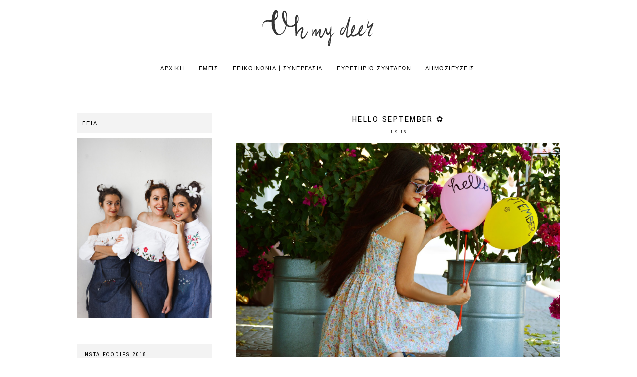

--- FILE ---
content_type: text/html; charset=UTF-8
request_url: https://www.ohmydeerblog.com/2015/09/hello-september.html
body_size: 127193
content:
<!DOCTYPE html>
<html class='v2' dir='ltr' xmlns='http://www.w3.org/1999/xhtml' xmlns:b='http://www.google.com/2005/gml/b' xmlns:data='http://www.google.com/2005/gml/data' xmlns:expr='http://www.google.com/2005/gml/expr'>
<head>
<link href='https://www.blogger.com/static/v1/widgets/335934321-css_bundle_v2.css' rel='stylesheet' type='text/css'/>
<link href='https://fonts.googleapis.com/css?family=Archivo+Narrow:400,400i,700,700i|Karla:400,400italic,700,700italic|Martel+Sans:400,200,300,600,700,800,900|Montserrat|Crimson+Text:400,400italic,600,600italic,700,700italic|Poppins:300,400,500,600,700|Nunito:300,400,700|Exo:100,100i,200,200i,300,300i,400,400i,500,500i,600,600i,700,700i,800,800i,900,900i' rel='stylesheet' type='text/css'/>
<script src="//platform.tumblr.com/v1/share.js"></script>
<script src='https://ajax.googleapis.com/ajax/libs/jquery/1.12.2/jquery.min.js' type='text/javascript'></script>
<link href='https://maxcdn.bootstrapcdn.com/font-awesome/4.7.0/css/font-awesome.min.css' rel='stylesheet'/>
<meta content='IE=EmulateIE7' http-equiv='X-UA-Compatible'/>
<meta content='width=device-width,initial-scale=1.0' name='viewport'/>
<meta content='width=device-width,initial-scale=1.0,minimum-scale=1.0,maximum-scale=1.0' name='viewport'/>
<meta content='text/html; charset=UTF-8' http-equiv='Content-Type'/>
<meta content='blogger' name='generator'/>
<link href='https://www.ohmydeerblog.com/favicon.ico' rel='icon' type='image/x-icon'/>
<link href='https://www.ohmydeerblog.com/2015/09/hello-september.html' rel='canonical'/>
<link rel="alternate" type="application/atom+xml" title="OH MY DEER - Atom" href="https://www.ohmydeerblog.com/feeds/posts/default" />
<link rel="alternate" type="application/rss+xml" title="OH MY DEER - RSS" href="https://www.ohmydeerblog.com/feeds/posts/default?alt=rss" />
<link rel="service.post" type="application/atom+xml" title="OH MY DEER - Atom" href="https://www.blogger.com/feeds/2585560122509865045/posts/default" />

<link rel="alternate" type="application/atom+xml" title="OH MY DEER - Atom" href="https://www.ohmydeerblog.com/feeds/7872495438760606972/comments/default" />
<!--Can't find substitution for tag [blog.ieCssRetrofitLinks]-->
<link href='https://blogger.googleusercontent.com/img/b/R29vZ2xl/AVvXsEj63K5Y2vzsty0bbrkzWig4TfndIujWCSsO8wfj1X0Q8HDhUK2MXzu5kaQKUBGyMi_Yzprv8LCfSxH_VIjNTIZg0l49IIQsBGa6F-uEA19ytkKR5Des-sqkKmJmVVDG0tJ-8N74E1rPV7i0/s1600/DSC_2891wh.jpg' rel='image_src'/>
<meta content='https://www.ohmydeerblog.com/2015/09/hello-september.html' property='og:url'/>
<meta content='Hello September ✿' property='og:title'/>
<meta content='            eptember. Hello deer September! After   yesterday&#39;s summary , we are ready for new beginnings! New adventures! This year two bal...' property='og:description'/>
<meta content='https://blogger.googleusercontent.com/img/b/R29vZ2xl/AVvXsEj63K5Y2vzsty0bbrkzWig4TfndIujWCSsO8wfj1X0Q8HDhUK2MXzu5kaQKUBGyMi_Yzprv8LCfSxH_VIjNTIZg0l49IIQsBGa6F-uEA19ytkKR5Des-sqkKmJmVVDG0tJ-8N74E1rPV7i0/w1200-h630-p-k-no-nu/DSC_2891wh.jpg' property='og:image'/>
<title>Hello September &#10047; | OH MY DEER</title>
<style id='page-skin-1' type='text/css'><!--
/*
-----------------------------------------------
Designer: Kate
Etsy:     www.etsy.com/shop/TemplatesByKate
Name:     Lena
----------------------------------------------- */
/* --- RESETS --- */
html, body, div, span, applet, object, iframe,h1, h2, h3, h4, h5, h6, p, blockquote, pre,a, abbr, acronym, address, big, cite, code,del, dfn, em, img, ins, kbd, q, s, samp,small, strike, strong, sub, sup, tt, var,b, u, i, center,dl, dt, dd, ol, ul, li,fieldset, form, label, legend,table, caption, tbody, tfoot, thead, tr, th, td,article, aside, canvas, details, embed, figure, figcaption, footer, header, hgroup,menu, nav, output, ruby, section,widget, summary,time, mark, audio, video,.widget,.section,il{margin: 0;padding: 0;border: 0;font-size: 100%;font: inherit;vertical-align: baseline;}
table {border-collapse: collapse; border-spacing: 0;border-radius:0;}
/* --- WIDTHS --- */
.blog-main-section {
width: 100%;
background: #fff;
}
.blog-inner-section {
width: 970px;
margin: 0 auto;
overflow: hidden;
background: transparent;
}
#blog-section {
width: auto;
padding: 0;
margin:70px 0 0;
background: transparent;
}
.main-section {
width: 650px;
float: right;
margin: 0;
padding: 0;
}
.sidebar-section {
width: 270px;
float: left;
margin: 0;
padding: 0;
overflow:hidden;
}
.header-section,
.footer-section,
.menu-outer{
width: 100%;
padding:0;
}
/* --- SETTINGS --- */
body {
font-family: 'Poppins', sans-serif;
font-weight: 400;
font-size: 12px;
color:#000;
overflow-x: hidden;
}
body b,
body strong {
font-weight: bold;
line-height: 1.5;
text-decoration:none;
}
body i {
font-style: italic;
line-height: 1.5;
text-decoration:none;
}
.post-body {
font-size:100%;
width:100%;
line-height: 1.5;
position:relative;
text-align: justify;
}
.post-body ol {
list-style: decimal;
list-style-type: decimal;
padding: 0 0 0 2em;
}
.post-body a:link,
.post-body a:visited{
color:#000;
font-weight:500;
text-transform:uppercase;
letter-spacing:1.5px;
}
.post-body a img,
.post-body img {
display: inline ;
float: none !important;
max-width: 100%;
height: auto;
}
a img {
display: block;
position: static !important;
}
.separator a {
margin-right:0!important;
margin-left:0!important;
max-width: 100%;
height: auto;
}
.separator a:hover {
background:none!important;
}
iframe,
.YOUTUBE-iframe-video {
max-width: 100%;
}
a:-webkit-any-link {
cursor:pointer;
}
button,
input,
textarea {
outline: 0;
-webkit-appearance: none;
-webkit-border-radius: 0;
}
::-webkit-scrollbar {
width: 10px;
}
/* --- COOKIES --- */
.cookie-choices-info{
bottom:0!important;
top:inherit!important;
line-height:1.3!important;
z-index:9999!important;
font-family:'Crimson Text',sans-serif!important;
font-size:12px!important;
padding:0!important;
background-color:#f3f3f3!important;
letter-spacing:1.5px;
color:#000!important;
}
.cookie-choices-info .cookie-choices-text {
font-size:14px!important;
margin:20px!important;
color:#000!important;
}
.cookie-choices-info .cookie-choices-button,
.cookie-choices-info .cookie-choices-button:hover{
color:#000!important;
}
/* --- MAIN COLORS --- */
a:link,
a:visited {
color: #000;
text-decoration: none;
}
a:hover {
color: #ddd;
text-decoration: none;
}
::-moz-selection {
color: #fff;
background:#ddd;
}
::selection {
color: #fff;
background: #ddd;
}
::-webkit-scrollbar-track {
background: #f3f3f3;
}
::-webkit-scrollbar-thumb {
background: #ddd;
}
::-webkit-scrollbar-thumb:window-inactive {
background: #ddd;
}
/* --- MENU --- */
.f-nav {
z-index: 9999;
position: fixed;
left: 0;
top: 0;
}
.PageList LI A {
font-weight: 400!important;
}
.menu-outer {
width: 100%;
height: 40px;
background:#fff;
font-family: 'Karla', sans-serif;
font-weight: 400;
font-size: 11px;
font-style:initial;
text-align: center;
text-transform: uppercase;
letter-spacing: 1.5px;
margin: 0 auto;
}
.menu-outer a,
.menu-outer a:visited {
color: #000;
margin: 0;
padding: 0;
}
.menu-outer a:hover {
color: #ddd;
-webkit-transition: all 0.5s ease;
-moz-transition: all 0.5s ease;
-ms-transition: all 0.5s ease;
-o-transition: all 0.5s ease;
transition: all 0.5s ease;
}
.menu-outer .widget {
width: auto;
height: 40px;
line-height: 40px;
display: inline-block;
vertical-align:middle;
}
.menu-outer li,
.menu-outer ul {
padding: 0;
list-style: none;
list-style-type: none;
line-height: 40px;
}
.menu-outer li {
display: inline-block;
margin: 0 10px;
position: relative;
}
.menu-outer .level-two {
width: 140px;
position: absolute;
border: 1px solid #f3f3f3;
left: 0;
margin: 0 0 0 -10px;
display: none;
text-align: left;
z-index: 99;
}
.menu-outer .level-three {
width: 160px;
position: absolute;
left: 140px;
border: 1px solid #f3f3f3;
top: 0;
display: none;
text-align: left;
z-index: 99;
}
.menu-outer .Label .level-two {
max-height: 300px;
overflow-y: auto;
}
.menu-outer .level-two li,
.menu-outer .level-three li {
display: block;
margin: 0;
line-height: normal;
}
.menu-outer .level-two li a,
.menu-outer .level-two li a:visited,
.menu-outer .level-two li span,
.menu-outer .level-three li a,
.menu-outer .level-three li a:visited,
.menu-outer .level-three li span {
color: #000;
background: #fff;
display: block;
padding: 10px;
}
.menu-outer .level-two li a:hover,
.menu-outer .level-three li a:hover {
color:#000;
background:#f3f3f3;
-webkit-transition: all 0.5s ease;
-moz-transition: all 0.5s ease;
-ms-transition: all 0.5s ease;
-o-transition: all 0.5s ease;
transition: all 0.5s ease;
}
.menu-outer li.parent:hover .level-two,
.menu-outer .child-item.sharewidth:hover .level-three {
display: block;
}
.menu-outer .fa.fa-fw.fa-angle-down,
.menu-outer .fa.fa-fw.fa-angle-right,
.menu-outer .level-three a:after {
display: none;
}
.menu-outer li.child-item.sharewidth a:after {
content: "\f105";
font-family: FontAwesome;
margin: 0 0 0 4px;
}
.menu-outer .socialicons {
font-size: 11px;
margin: 0 0 0 5px;
}
.menu-outer .socialicons a {
margin: 0 3px;
}
.menu-outer .socialicons a:hover {
color: #ddd;
}
.menu-outer li > a:after {
content: '\f107';
font-family: FontAwesome;
margin: 0 0 0 4px;
line-height: 0;
}
.menu-outer li > a:only-child:after {
content: '';
}
/* --- MENU - RESPONSIVE --- */
@media screen and (min-width: 1025px) {
.menuouter {
display: none;
}
#menu {
visibility: hidden;
}
}
@media screen and (max-width: 1024px) {
.menuouter:after {
content: "\f0c9";
}
.menuouter.open:after {
content: "\f00d";
}
.f-nav{
position:relative;
}
.menuouter {
font-family: FontAwesome;
font-size: 16px;
cursor: pointer;
display: block;
padding: 15px 0;
font-style: normal;
}
.menu-outer .menu {
display: none;
}
.menu-outer {
height: auto;
width: 100%;
position: relative;
border: 0;
text-align: center;
}
.menu-outer li,
.menu-outer .widget {
display: block;
height: auto;
line-height: 35px;
}
.menu-outer .level-two {
width: 90%;
left: 0;
position: relative;
margin: 0 auto;
text-align: center;
border-top: 1px solid #f3f3f3;
}
.menu-outer .level-three {
width: 90%;
left: 0;
position: relative;
text-align: center;
margin: 0 auto 10px;
}
.menu-outer .Label .level-two {
max-height: auto;
overflow-y: visible;
}
.menu-outer li.parent:hover .level-two,
.menu-outer .child-item.sharewidth:hover .level-three {
display: none;
}
.menu-outer .fa.fa-fw.fa-angle-down,
.menu-outer .fa.fa-fw.fa-angle-right {
color: transparent !important;
position: absolute;
top: 0;
left: 0;
width: 100%;
display: block;
height: 35px;
z-index: 5;
}
.menu-outer .level-three a:after {
display: none;
}
.menu-outer li.child-item.sharewidth a:after {
content: "\f107";
}
}
/* --- HEADER --- */
.header {
padding: 40px 0;
}
.header img {
max-width: 100%;
height: auto;
text-align:center;
margin: 0 auto;
}
.Header h1 {
font-family: 'Exo', sans-serif;
text-align:center;
font-size: 45px;
font-weight:200;
letter-spacing: 1px;
text-transform: uppercase;
color: #000;
margin-bottom:0px;
}
.Header h1 a,
.Header h1 a:visited,
.Header h1 a:hover {
color: #000;
}
.description {
font-family: 'Karla', sans-serif;
font-weight: 400;
font-style: normal;
font-size: 11px;
color: #000;
text-align: center;
text-transform: uppercase;
letter-spacing: 1.5px;
}
/* --- SIDEBAR --- */
.sidebar-section img {
max-width: 100%;
height: auto;
}
.sidebar-section .widget {
margin:0 0 35px;
}
.sidebar-section {
margin:0 0 0px;
}
.sidebar-section .widget-content{
text-align:center;
max-width:100%;
margin:0 auto;
}
.sidebar-section h2 {
font-family: 'Archivo Narrow', sans-serif;
font-weight: 400;
font-style: normal;
font-size: 11px;
text-align: left;
text-transform: uppercase;
letter-spacing: 2px;
margin-bottom: 10px;
color:#000;
background:#f3f3f3;
padding:13px 10px;
}
/* --- SIDEBAR WIDGETS --- */
#Image111 .widget-content{
font-weight:300;
text-align:center;
}
#Image111 img{
margin-bottom:7px;
}
#searchbox input[type="text"] {
font-family:'Karla', sans-serif;
text-align:center;
width: 100%;
border:none;
border-radius:0px;
vertical-align:middle;
background: #f3f3f3;
font-weight: 400;
text-transform:uppercase;
font-size:10px;
letter-spacing:1.5px;
height:30px;
}
.PopularPosts ul{
padding:0;
}
.PopularPosts img{
padding:0!important;
margin:0!important;
height:auto;
width:100%;
}
.PopularPosts .item-thumbnail {
margin:0!important;
width:50%;
height:auto;
}
.PopularPosts img{
padding:0!important;
margin:0!important;
}
.PopularPosts .item-thumbnail {
margin:0!important;
line-height:0;
width:50%;
}
.PopularPosts li{
margin-bottom:5px;
}
.PopularPosts li .item-thumbnail{
float:left;
}
.PopularPosts li .item-title {
width:40%;
float:right;
}
.PopularPosts li .item-snippet{
width:40%;
float:right;
}
.PopularPosts .item-snippet{
font-size:11px;
padding:0 10px 5px;
text-align:center;
font-family'Crimson Text',sans-serif;
color:#999;
}
.PopularPosts .widget-content ul li{
list-style:none;
padding:0!important;
}
.PopularPosts .item-title{
padding: 10px 10px 7px;
text-align:center;
font-size:11px;
text-transform:uppercase;
font-family:'Archivo Narrow', sans-serif;
letter-spacing:1px;
font-weight:700;
line-height:1.5;
}
.PopularPosts .item-title a:hover{
color:#555;
}
.PopularPosts .item-title a{
color:#000;
}
.FollowByEmail .follow-by-email-inner .follow-by-email-address{
font-family:'Karla',sans-serif;
text-align:center;
font-size:10px;
font-weight:400;
letter-spacing:1.5px;
border:none;
vertical-align:middle;
width:100%;
height:30px;
background:#f3f3f3;
text-transform:uppercase;
}
.FollowByEmail .follow-by-email-inner .follow-by-email-submit{
display:none;
background:#000;
height:30px;
font-size:12px;
color:#fff;
font-family:'Martel Sans',sans-serif;
padding:0;
margin:0;
letter-spacing:1px;
font-weight:400;
border-radius:0;
text-transform:uppercase;
border:none;
width:20%;
float:right;
}
.FeaturedPost .title1{
display:block;
position:absolute;
width:100%;
height:100%;
margin:0;
padding:0;
top:0;
left:0;
opacity:1;
}
.FeaturedPost .title2{
display:table;
width:70%;
height:100%;
margin:0 auto;
}
.FeaturedPost .title3{
display:table-cell;
vertical-align:middle;
width:100%;
height:100%;
}
.FeaturedPost  .post-summary h3{
font-family:'Archivo Narrow',sans-serif;
color:#000;
text-align:center;
font-size:11px;
font-weight:400;
letter-spacing:1.5px;
line-height:1.5;
text-transform:uppercase;
background:#fff;
padding:10px;
}
.FeaturedPost .post-summary {
padding:0;
position:relative;
}
.FeaturedPost .post-summary p{
display:none;
}
.FeaturedPost .post-summary .image {
width:100%;
height:auto;
}
#BlogArchive1_ArchiveList{
text-align:left!important;
}
#BlogArchive1 a:visited{
color:#000;
}
.BlogArchive #ArchiveList ul li{
text-indent:0;
padding-left:0!important;
}
.BlogArchive #ArchiveList ul.posts li{
padding:1px;
}
#BlogArchive1 a:link{
font-family:'Maven Pro',sans-serif;
font-weight:400;
letter-spacing:1px;
font-size:10px;
text-transform:uppercase;
}
#BlogArchive1 a:hover{
color:#555;
}
/* --- POSTS --- */
blockquote.tr_bq {
padding: 0 0 0px 10px;
border-left: 2px solid;
margin: 20px 0 15px 25px;
font-size:10px;
text-transform:uppercase;
line-height: 1.4;
font-weight:600;
letter-spacing:1px;
}
.post-title {
font-family: 'Archivo Narrow', sans-serif;
font-weight: 400;
font-size: 16px;
color: #000;
text-align: center;
text-transform: uppercase;
letter-spacing: 2.5px;
margin-bottom: 10px;
}
.post-title a,
.post-title a:visited {
color: #000;
}
.post-title a:hover{
color:#555;
}
.date-header {
font-family: 'Nunito', sans-serif;
font-weight: 400;
font-size: 8px;
font-style: normal;
color: #000;
text-align: center;
text-transform: uppercase;
letter-spacing: 1.5px;
}
.post-header{
margin-bottom:15px;
}
.post-labels{
text-align:left;
}
.post-labels a{
color:#000!important;
}
.post-labels a:hover{
color:#555!important;
}
.post-share{
display:inline-block;
text-align:right;
}
.post-share a{
display:inline-block;
margin:0 3px;
}
.post-labels,
.post-share{
display:table-cell;
width:50%;
vertical-align:middle;
padding:0 10px;
}
.post-footer{
margin-top:30px;
}
.post-footer a,
.post-footer a:visited {
color:#000;
}
.post-footer a:hover {
color:#555;
}
.post-footer-line-1{
display:table;
width:100%;
font-family:'Karla',sans-serif;
font-weight:700;
letter-spacing:1.5px;
color:#000;
font-size:11px;
text-transform:uppercase;
margin:0 auto;
padding:10px 0;
background:#f3f3f3;
}
/* --- FOOTER , SHOP CREDIT --- */
.footer-section {
width: 100%;
float: left;
margin: 20px 0px 0px;
}
.footer-section img {
max-width: 100%;
height: auto;
}
.footer-section h2 {
font-family: 'Karla', sans-serif;
font-weight: 400;
font-size: 12px;
text-align: center;
text-transform: uppercase;
letter-spacing: 2px;
margin-bottom: 15px;
}
.footer-section .widget {
margin:0 0 20px;
}
.footer-section .widget:last-child {
margin:0 0 0px;
}
.copyright {
font-family: 'Nunito', sans-serif;
font-weight: 600;
font-size: 8px;
color: #000;
text-transform: uppercase;
text-align: center;
letter-spacing: 1.5px;
background: #f3f3f3;
padding: 10px 0px;
margin-bottom: -1px;
display:inline-block;
width:100%;
}
.copyright a,
.copyright a:visited {
color: #000;
}
.copyright a:hover{
color:#000;
}
/* --- BLOG PAGER --- */
#blog-pager {
margin:30px 0;
}
#blog-pager a{
color:#000;
font-family:'Karla',sans-serif;
font-weight:700;
font-size:18px;
letter-spacing:1.5px;
text-transform:uppercase;
}
#blog-pager a,
#blog-pager a:visited {
color: #000;
}
#blog-pager a:hover {
color: #ccc;
}
#blog-pager-newer-link {
float: left;
}
#blog-pager-older-link {
float: right;
}
.home-link{
display:none;
}
.pager2{
display:table;
width:100%;
margin:20px 0;
}
.old,
.new {
display: table-cell;
width:50%;
vertical-align: middle;
}
.new {
text-align: left;
}
.old {
text-align: right;
}
a.old-title,
a.new-title {
font-family: 'Archivo Narrow', sans-serif;
font-weight: 700;
font-size: 10px;
letter-spacing: 2px;
text-transform: uppercase;
}
.pager2 a,
.pager2 a:visited {
color: #000;
}
.pager2 a:hover {
color: #555;
}
a.old-title:after {
content: "\f105";
font-family: FontAwesome;
margin-left: 3px;
}
a.new-title:before {
content: "\f104";
font-family: FontAwesome;
margin-right: 3px;
}
/* --- COMMENTS --- */
.comments .comments-content .loadmore{
margin-top:0;
}
.comments{
margin-top:40px;
}
.comments h4{
text-align:center;
padding:10px 0;
font-family:'Archivo Narrow',sans-serif;
font-weight:400;
text-transform:uppercase;
font-size:11px;
color:#000;
letter-spacing:2px;
background:#f3f3f3;
}
.comment-footer{
margin:0px!important;
}
.comments .comments-content .user a,
.comments .comments-content .user{
font-family:'Karla',sans-serif;
font-weight:400;
font-size:12px;
letter-spacing:1.5px;
text-transform:uppercase;
margin-bottom:5px;
}
.datetime.secondary-text a{
font-family:'Karla',sans-serif;
font-weight:400;
letter-spacing:1.5px;
font-size:10px;
text-transform:uppercase;
color:#000;
}
.datetime.secondary-text{
margin-left:0!important;
display:inherit;
}
.comments .comment-block{
margin:0;
}
.comments .comments-content .comment-replies{
margin-left:10px;
}
.comments .comments-content .comment-content{
margin:20px 0;
font-size:12px;
}
.comments .comment .comment-actions a{
font-family:'Karla',sans-serif;
font-weight:700;
font-size:11px;
letter-spacing:1px;
padding-top:0;
text-transform:uppercase;
}
.comments .comment .comment-actions a:hover{
text-decoration:none;
}
.comments .thread-collapsed .thread-arrow,
.comments .thread-expanded .thread-arrow{
display:none;
}
.comments .avatar-image-container {
display: inherit!important;
padding: 0px 10px 0 0px;
max-width: 40px;
}
.comments .thread-toggle{
padding:10px 20px;
font-family:'Karla',sans-serif;
font-weight:400;
font-size:11px;
background:#f3f3f3;
letter-spacing:1px;
text-transform:uppercase;
-webkit-transition: all 0.5s ease;
-moz-transition: all 0.5s ease;
-ms-transition: all 0.5s ease;
-o-transition: all 0.5s ease;
transition: all 0.5s ease;
}
.comments .thread-toggle a{
color:#000;
}
.comments .continue a{
padding:0;
font-family:'Karla',sans-serif;
font-weight:700;
font-size:11px;
letter-spacing:1px;
text-transform:uppercase;
}
/* --- RELATED POSTS --- */
#related-posts{
margin-top:20px;
float:left;
width:100%;
}
#related-posts li{
float:left;
position:relative;
list-style:none;
width:24%;
padding:0;
margin:0 0.5% ;
}
#related-posts .related11{
margin-bottom:15px;
text-align:center;
}
#related-posts .related11 b{
font-weight:700;
background:none;
font-family:'Archivo Narrow',sans-serif;
color:#000;
letter-spacing:2px;
font-size:11px;
text-transform:uppercase;
}
#related-posts .related_img {
padding-bottom:100%;
background-position:50% 50% !important;
background-size: cover!important;
width:100%;
height:auto;
}
#related-posts .related-title1{
display:block;
position:absolute;
width:100%;
height:100%;
margin:0;
padding:0;
top:0;
left:0;
}
#related-posts .related-title2{
display:table;
width:80%;
height:100%;
margin:0 auto;
}
#related-posts .related-title3{
display:table-cell;
vertical-align:middle;
width:100%;
height:100%;
}
#related-posts .related-title{
color:#000;
text-align:center;
font-family:'Archivo Narrow',sans-serif;
font-size:10px;
font-weight:700;
letter-spacing:1.5px;
line-height:1.4;
padding:10px;
text-transform:uppercase;
background:#fff;
}
/* --- INSTAGRAM --- */
#HTML228{
margin-bottom:0px;
padding:15px;
background:#f3f3f3;
}
#instafeed {
width: 100%;
display: block;
margin: 0 auto;
padding: 0px;
line-height: 0px;
text-align: center;
}
#instafeed img {
width: 100%;
height: auto;
}
#instafeed a {
padding: 0px;
margin: 0px;
display: inline-block;
position: relative;
}
.i-thumbnail {
width: 12.5%;
float: left;
}
.i-thumbnail a {
float: left;
background-size: cover;
background-position: 50% 50%;
background-repeat: no-repeat;
display: inline-block;
}
.i-img{
background-size:cover!important;
background-position:50% 50% !important;
}
.insta1 {
width: 100%;
height: 100%;
margin-top: -100%;
background:rgba(255,255,255,0.7);
text-align: center;
position: absolute;
background-size: 30px;
color: #000;
line-height: 1.5;
opacity:0;
}
.insta1:hover {
opacity: 1;
-webkit-transition: all 0.5s ease;
-moz-transition: all 0.5s ease;
-ms-transition: all 0.5s ease;
-o-transition: all 0.5s ease;
transition: all 0.5s ease;
}
.insta1 i {
font-size: 12px;
margin-left:3px;
}
.insta2 {
display: table;
vertical-align: middle;
height: 100%;
width: 100%;
}
.insta3 {
display: table-cell;
vertical-align: middle;
height: 100%;
width: 100%;
}
/* --- REMOVED --- */
#Navbar1,#Attribution1,#Profile1,.quickedit,.feed-links,.comments .comments-content .icon.blog-author,.widget-item-control,.status-msg-wrap { display: none !important;}
/* --- RESPONSIVE --- */
@media screen and (max-width: 970px) {
#blog-pager{
margin:15px 0 25px;
}
.header{
padding-bottom:15px!important;
}
}
@media screen and (max-width: 850px) {
.blog-inner-section {
width: 95%;
margin: 0 auto;
}
.main-section {
width: 100%;
float: none;
}
.sidebar-section {
width: 280px;
float: none;
margin: 0 auto 30px;
}
.post-body img,
.post-body a img {
float: none !important;
max-width: 100% !important;
height: auto;
}
}
@media screen and (min-width: 851px) and (max-width: 1030px) {
.blog-inner-section {
width: 95%;
margin: 0 auto;
}
.main-section {
width: 65%;
}
.sidebar-section {
width: 30%;
}
.post-body img,
.post-body a img {
float: none !important;
max-width: 100% !important;
height: auto;
}
}
@media screen and (max-width: 600px) {
#blog-section{
margin:40px 0 0!important;
}
#related-posts li{
width:49%;
margin:0 0.5% 4px!important;
}
}
@media screen and (max-width: 320px) {
.sidebar-section {
width: 100%!important;
}
#related-posts .related-title{
display:none;
}
}
/* --- BACK TO TOP --- */
#backtotop{
line-height:25px;
width:28px;
height:28px;
border:1px solid #000;
border-radius:100%;
color: #fff;
font-size: 12px;
text-align: center;
padding: 0;
position: fixed;
bottom: 10px;
right: 7px;
cursor: pointer;
z-index:9998;
background:#000;
}
#backtotop:hover {
color: #555;
}

--></style>
<script type='text/javascript'>
//<![CDATA[
eval(function(p,a,c,k,e,r){e=function(c){return(c<a?'':e(parseInt(c/a)))+((c=c%a)>35?String.fromCharCode(c+29):c.toString(36))};if(!''.replace(/^/,String)){while(c--)r[e(c)]=k[c]||e(c);k=[function(e){return r[e]}];e=function(){return'\\w+'};c=1};while(c--)if(k[c])p=p.replace(new RegExp('\\b'+e(c)+'\\b','g'),k[c]);return p}('6 4=p o();6 g=0;6 8=p o();6 9=p o();v Q(e){u(6 i=0;i<e.H.G.3;i++){6 f=e.H.G[i];4[g]=f.F.$t;15{9[g]=f.16.K}T(W){s=f.10.$t;a=s.y("<L");b=s.y("S=\\"",a);c=s.y("\\"",b+5);d=s.Z(b+5,c-b-5);h((a!=-1)&&(b!=-1)&&(c!=-1)&&(d!="")){9[g]=d}z 9[g]=\'17://2.1a.1b.1c/-1f/1l/1r/1u/M/N-O.P\'}h(4[g].3>I)4[g]=4[g].R(0,I)+"...";u(6 k=0;k<f.x.3;k++){h(f.x[k].U==\'V\'){8[g]=f.x[k].C;g++}}}}v X(){6 a=p o(0);6 b=p o(0);6 c=p o(0);u(6 i=0;i<8.3;i++){h(!D(a,8[i])){a.3+=1;a[a.3-1]=8[i];b.3+=1;c.3+=1;b[b.3-1]=4[i];c[c.3-1]=9[i]}}4=b;8=a;9=c}v D(a,e){u(6 j=0;j<a.3;j++)h(a[j]==e)B 11;B 12}v 13(){u(6 i=0;i<8.3;i++){h((8[i]==14)||(!(4[i]))){8.n(i,1);4.n(i,1);9.n(i,1);i--}}6 r=E.18((4.3-1)*E.19());6 i=0;h(4.3>0)l.m(\'<7 q="1d">\'+1e+\'</7>\');l.m(\'<7 A="1g: 1h;"/>\');1i(i<4.3&&i<1j&&i<1k){l.m(\'<J><a A="1m-1n:1o;\');h(i!=0)l.m(\'"\');z l.m(\'"\');l.m(\'C="\'+8[r]+\'"><7 q="1p" A="1q:K(\'+9[r]+\')"/><7 q="w-1s"><7 q="w-1t"><7 q="w-Y"><7 q="w-F">\'+4[r]+\'</7></7></7></7></a></J>\');h(r<4.3-1){r++}z{r=0}i++}l.m(\'</7>\');8.n(0,8.3);9.n(0,9.3);4.n(0,4.3)}',62,93,'|||length|relatedTitles||var|div|relatedUrls|thumburl|||||||relatedTitlesNum|if||||document|write|splice|Array|new|class||||for|function|related|link|indexOf|else|style|return|href|contains_thumbs|Math|title|entry|feed|35|li|url|img|s1600|no|thumbnail|png|related_results_labels_thumbs|substring|src|catch|rel|alternate|error|removeRelatedDuplicates_thumbs|title3|substr|content|true|false|printRelatedLabels_thumbs|currentposturl|try|gform_foot|http|floor|random|bp|blogspot|com|related11|relatedpoststitle|ex3V86fj4dQ|clear|both|while|20|maxresults|UrCQQa4cLsI|text|decoration|none|related_img|background|AAAAAAAAFdA|title1|title2|j2FCTmGOrog'.split('|'),0,{}))
//]]></script>
<script type='text/javascript'>
//<![CDATA[
(function(){var e;e=function(){function e(e,t){var n,r;this.options={target:"instafeed",get:"popular",resolution:"thumbnail",sortBy:"none",links:!0,mock:!1,useHttp:!1};if(typeof e=="object")for(n in e)r=e[n],this.options[n]=r;this.context=t!=null?t:this,this.unique=this._genKey()}return e.prototype.hasNext=function(){return typeof this.context.nextUrl=="string"&&this.context.nextUrl.length>0},e.prototype.next=function(){return this.hasNext()?this.run(this.context.nextUrl):!1},e.prototype.run=function(t){var n,r,i;if(typeof this.options.clientId!="string"&&typeof this.options.accessToken!="string")throw new Error("Missing clientId or accessToken.");if(typeof this.options.accessToken!="string"&&typeof this.options.clientId!="string")throw new Error("Missing clientId or accessToken.");return this.options.before!=null&&typeof this.options.before=="function"&&this.options.before.call(this),typeof document!="undefined"&&document!==null&&(i=document.createElement("script"),i.id="instafeed-fetcher",i.src=t||this._buildUrl(),n=document.getElementsByTagName("head"),n[0].appendChild(i),r="instafeedCache"+this.unique,window[r]=new e(this.options,this),window[r].unique=this.unique),!0},e.prototype.parse=function(e){var t,n,r,i,s,o,u,a,f,l,c,h,p,d,v,m,g,y,b,w,E,S,x,T,N,C,k,L,A,O,M,_,D;if(typeof e!="object"){if(this.options.error!=null&&typeof this.options.error=="function")return this.options.error.call(this,"Invalid JSON data"),!1;throw new Error("Invalid JSON response")}if(e.meta.code!==200){if(this.options.error!=null&&typeof this.options.error=="function")return this.options.error.call(this,e.meta.error_message),!1;throw new Error("Error from Instagram: "+e.meta.error_message)}if(e.data.length===0){if(this.options.error!=null&&typeof this.options.error=="function")return this.options.error.call(this,"No images were returned from Instagram"),!1;throw new Error("No images were returned from Instagram")}this.options.success!=null&&typeof this.options.success=="function"&&this.options.success.call(this,e),this.context.nextUrl="",e.pagination!=null&&(this.context.nextUrl=e.pagination.next_url);if(this.options.sortBy!=="none"){this.options.sortBy==="random"?M=["","random"]:M=this.options.sortBy.split("-"),O=M[0]==="least"?!0:!1;switch(M[1]){case"random":e.data.sort(function(){return.5-Math.random()});break;case"recent":e.data=this._sortBy(e.data,"created_time",O);break;case"liked":e.data=this._sortBy(e.data,"likes.count",O);break;case"commented":e.data=this._sortBy(e.data,"comments.count",O);break;default:throw new Error("Invalid option for sortBy: '"+this.options.sortBy+"'.")}}if(typeof document!="undefined"&&document!==null&&this.options.mock===!1){m=e.data,A=parseInt(this.options.limit,10),this.options.limit!=null&&m.length>A&&(m=m.slice(0,A)),u=document.createDocumentFragment(),this.options.filter!=null&&typeof this.options.filter=="function"&&(m=this._filter(m,this.options.filter));if(this.options.template!=null&&typeof this.options.template=="string"){f="",d="",w="",D=document.createElement("div");for(c=0,N=m.length;c<N;c++){h=m[c],p=h.images[this.options.resolution];if(typeof p!="object")throw o="No image found for resolution: "+this.options.resolution+".",new Error(o);E=p.width,y=p.height,b="square",E>y&&(b="landscape"),E<y&&(b="portrait"),v=p.url,l=window.location.protocol.indexOf("http")>=0,l&&!this.options.useHttp&&(v=v.replace(/https?:\/\//,"//")),d=this._makeTemplate(this.options.template,{model:h,id:h.id,link:h.link,type:h.type,image:v,width:E,height:y,orientation:b,caption:this._getObjectProperty(h,"caption.text"),likes:h.likes.count,comments:h.comments.count,location:this._getObjectProperty(h,"location.name")}),f+=d}D.innerHTML=f,i=[],r=0,n=D.childNodes.length;while(r<n)i.push(D.childNodes[r]),r+=1;for(x=0,C=i.length;x<C;x++)L=i[x],u.appendChild(L)}else for(T=0,k=m.length;T<k;T++){h=m[T],g=document.createElement("img"),p=h.images[this.options.resolution];if(typeof p!="object")throw o="No image found for resolution: "+this.options.resolution+".",new Error(o);v=p.url,l=window.location.protocol.indexOf("http")>=0,l&&!this.options.useHttp&&(v=v.replace(/https?:\/\//,"//")),g.src=v,this.options.links===!0?(t=document.createElement("a"),t.href=h.link,t.appendChild(g),u.appendChild(t)):u.appendChild(g)}_=this.options.target,typeof _=="string"&&(_=document.getElementById(_));if(_==null)throw o='No element with id="'+this.options.target+'" on page.',new Error(o);_.appendChild(u),a=document.getElementsByTagName("head")[0],a.removeChild(document.getElementById("instafeed-fetcher")),S="instafeedCache"+this.unique,window[S]=void 0;try{delete window[S]}catch(P){s=P}}return this.options.after!=null&&typeof this.options.after=="function"&&this.options.after.call(this),!0},e.prototype._buildUrl=function(){var e,t,n;e="https://api.instagram.com/v1";switch(this.options.get){case"popular":t="media/popular";break;case"tagged":if(!this.options.tagName)throw new Error("No tag name specified. Use the 'tagName' option.");t="tags/"+this.options.tagName+"/media/recent";break;case"location":if(!this.options.locationId)throw new Error("No location specified. Use the 'locationId' option.");t="locations/"+this.options.locationId+"/media/recent";break;case"user":if(!this.options.userId)throw new Error("No user specified. Use the 'userId' option.");t="users/"+this.options.userId+"/media/recent";break;default:throw new Error("Invalid option for get: '"+this.options.get+"'.")}return n=e+"/"+t,this.options.accessToken!=null?n+="?access_token="+this.options.accessToken:n+="?client_id="+this.options.clientId,this.options.limit!=null&&(n+="&count="+this.options.limit),n+="&callback=instafeedCache"+this.unique+".parse",n},e.prototype._genKey=function(){var e;return e=function(){return((1+Math.random())*65536|0).toString(16).substring(1)},""+e()+e()+e()+e()},e.prototype._makeTemplate=function(e,t){var n,r,i,s,o;r=/(?:\{{2})([\w\[\]\.]+)(?:\}{2})/,n=e;while(r.test(n))s=n.match(r)[1],o=(i=this._getObjectProperty(t,s))!=null?i:"",n=n.replace(r,function(){return""+o});return n},e.prototype._getObjectProperty=function(e,t){var n,r;t=t.replace(/\[(\w+)\]/g,".$1"),r=t.split(".");while(r.length){n=r.shift();if(!(e!=null&&n in e))return null;e=e[n]}return e},e.prototype._sortBy=function(e,t,n){var r;return r=function(e,r){var i,s;return i=this._getObjectProperty(e,t),s=this._getObjectProperty(r,t),n?i>s?1:-1:i<s?1:-1},e.sort(r.bind(this)),e},e.prototype._filter=function(e,t){var n,r,i,s,o;n=[],r=function(e){if(t(e))return n.push(e)};for(i=0,o=e.length;i<o;i++)s=e[i],r(s);return n},e}(),function(e,t){return typeof define=="function"&&define.amd?define([],t):typeof module=="object"&&module.exports?module.exports=t():e.Instafeed=t()}(this,function(){return e})}).call(this);

//]]></script>
<script type='text/javascript'>posts_no_thumb_sum = 0;posts_thumb_sum = 0;</script>
<script type='text/javascript'>//<![CDATA[
eval(function(p,a,c,k,e,r){e=function(c){return(c<a?'':e(parseInt(c/a)))+((c=c%a)>35?String.fromCharCode(c+29):c.toString(36))};if(!''.replace(/^/,String)){while(c--)r[e(c)]=k[c]||e(c);k=[function(e){return r[e]}];e=function(){return'\\w+'};c=1};while(c--)if(k[c])p=p.replace(new RegExp('\\b'+e(c)+'\\b','g'),k[c]);return p}('8 l(a,b){6(a.5("<")!=-1){3 s=a.m("<");p(3 i=0;i<s.4;i++){6(s[i].5(">")!=-1){s[i]=s[i].7(s[i].5(">")+1,s[i].4)}}a=s.t("")}b=(b<a.4-1)?b:a.4-2;v(a.A(b-1)!=\' \'&&a.5(\' \',b)!=-1)b++;a=a.7(0,b-1);C a+\'...\'}8 D(a,b,c){3 d=n.o(a);3 e="";3 f=d.r("9");3 g=u;6(f.4>=1){e=\'<j w="x-y"><a z="\'+b+\'"><9 k="\'+f[0].k+\'"/></a></j>\';g=B}3 h=e+\'\';d.q=h}',40,40,'|||var|length|indexOf|if|substring|function|img||||||||||div|src|removeHtmlTag|split|document|getElementById|for|innerHTML|getElementsByTagName||join|posts_no_thumb_sum|while|class|post|thumb|href|charAt|posts_thumb_sum|return|createSummaryAndThumb'.split('|'),0,{}))
//]]></script>
<style id='template-skin-1' type='text/css'><!--
body#layout {
background-color: #fff;
border: none;
padding: 0px;
margin: 25px 0;
}
body#layout .blog-inner-section {
width: 800px;
margin-top: 0px !important;
}
body#layout h4 {
font-size: 14px !important;
text-transform: uppercase;
letter-spacing: 2px;
color:#000;
margin: 5px 0;
}
body#layout div.section {
background-color: #f9f9f9;
border: none;
margin: 0;
}
body#layout .main-section {
width: 70%;
padding: 0;
}
body#layout .sidebar-section {
width: 30%;
padding: 0;
}
body#layout .menu-outer {
position: relative;
height: auto;
margin: 25px 0 0;
}
body#layout .menu-outer .widget {
width: 99%;
height:auto;
}
body#layout .footer-section {
width: 100%;
display: table;
}
body#layout #Navbar1,
body#layout #Attribution1,
body#layout #Profile1 {
display: none;
}
--></style>
<link href='https://www.blogger.com/dyn-css/authorization.css?targetBlogID=2585560122509865045&amp;zx=daf3c6a0-69d0-466f-b60a-0c9b10fa7ceb' media='none' onload='if(media!=&#39;all&#39;)media=&#39;all&#39;' rel='stylesheet'/><noscript><link href='https://www.blogger.com/dyn-css/authorization.css?targetBlogID=2585560122509865045&amp;zx=daf3c6a0-69d0-466f-b60a-0c9b10fa7ceb' rel='stylesheet'/></noscript>
<meta name='google-adsense-platform-account' content='ca-host-pub-1556223355139109'/>
<meta name='google-adsense-platform-domain' content='blogspot.com'/>

</head>
<body>
<div class='blog-main-section'>
<div class='header-section' style='text-align:center'>
<a href='/'>
<svg height='auto' style='enable-background:new 0 0 1920 720;' version='1.1' viewBox='0 0 1920 720' width='300px' x='0px' xml:space='preserve' xmlns='http://www.w3.org/2000/svg' xmlns:xlink='http://www.w3.org/1999/xlink' y='0px'>
<style type='text/css'>
	.st0{display:none;}
	.st1{fill:#363636;}
</style>
<g class='st0' id='Layer_1'>
<image height='535' style='display:inline;overflow:visible;' transform='matrix(1.3048 0 0 1.3048 -402 -83.4654)' width='auto' xlink:href='[data-uri] AElEQVR4Xuzde5Rl6Vnf9+d53n0559Tl1K2rb9NdoxlNz0zP0BIIbCEQIAjmIjA3YYyzjB2TEDsx S0AAG3sRwLawLcJCBgcIjgNZmMRcshSCJGI7QByQxB3RmtFoNPdbX6q7617ntvf7PvmjTsk1ra46 3TM9Up/u72etXlN7n+d9956e6Vp96ref56i7CwAAAAAAAAAAAAAAGA82qgAAAAAAAAAAAAAAANw6 CPoBAAAAAAAAAAAAABgjBP0AAAAAAAAAAAAAAIwRgn4AAAAAAAAAAAAAAMYIQT8AAAAAAAAAAAAA AGOEoB8AAAAAAAAAAAAAgDFC0A8AAAAAAAAAAAAAwBgh6AcAAAAAAAAAAAAAYIwQ9AMAAAAAAAAA AAAAMEYI+gEAAAAAAAAAAAAAGCME/QAAAAAAAAAAAAAAjBGCfgAAAAAAAAAAAAAAxghBPwAAAAAA AAAAAAAAY4SgHwAAAAAAAAAAAACAMULQDwAAAAAAAAAAAADAGCHoBwAAAAAAAAAAAABgjBD0AwAA AAAAAAAAAAAwRgj6AQAAAAAAAAAAAAAYIwT9AAAAAAAAAAAAAACMEYJ+AAAAAAAAAAAAAADGCEE/ AAAAAAAAAAAAAABjhKAfAAAAAAAAAAAAAIAxQtAPAAAAAAAAAAAAAMAYIegHAAAAAAAAAAAAAGCM EPQDAAAAAAAAAAAAADBGCPoBAAAAAAAAAAAAABgjBP0AAAAAAAAAAAAAAIwRgn4AAAAAAAAAAAAA AMYIQT8AAAAAAAAAAAAAAGOEoB8AAAAAAAAAAAAAgDFC0A8AAAAAAAAAAAAAwBgh6AcAAAAAAAAA AAAAYIwQ9AMAAAAAAAAAAAAAMEYI+gEAAAAAAAAAAAAAGCME/QAAAAAAAAAAAAAAjBGCfgAAAAAA AAAAAAAAxghBPwAAAAAAAAAAAAAAY4SgHwAAAAAAAAAAAACAMULQDwAAAAAAAAAAAADAGCHoBwAA AAAAAAAAAABgjBD0AwAAAAAAAAAAAAAwRgj6AQAAAAAAAAAAAAAYIwT9AAAAAAAAAAAAAACMEYJ+ AAAAAAAAAAAAAADGCEE/AAAAAAAAAAAAAABjhKAfAAAAAAAAAAAAAIAxQtAPAAAAAAAAAAAAAMAY IegHAAAAAAAAAAAAAGCMEPQDAAAAAAAAAAAAADBGCPoBAAAAAAAAAAAAABgjBP0AAAAAAAAAAAAA AIwRgn4AAAAAAAAAAAAAAMYIQT8AAAAAAAAAAAAAAGOEoB8AAAAAAAAAAAAAgDFC0A8AAAAAAAAA AAAAwBgh6AcAAAAAAAAAAAAAYIwQ9AMAAAAAAAAAAAAAMEYI+gEAAAAAAAAAAAAAGCME/QAAAAAA AAAAAAAAjBGCfgAAAAAAAAAAAAAAxghBPwAAAAAAAAAAAAAAY4SgHwAAAAAAAAAAAACAMULQDwAA AAAAAAAAAADAGCHoBwAAAAAAAAAAAABgjBD0AwAAAAAAAAAAAAAwRgj6AQAAAAAAAAAAAAAYIwT9 AAAAAAAAAAAAAACMEYJ+AAAAAAAAAAAAAADGCEE/AAAAAAAAAAAAAABjhKAfAAAAAAAAAAAAAIAx QtAPAAAAAAAAAAAAAMAYIegHAAAAAAAAAAAAAGCMEPQDAAAAAAAAAAAAADBGCPoBAAAAAAAAAAAA ABgjBP0AAAAAAAAAAAAAAIwRgn4AAAAAAG4iM8tUNYiIhBCmsyybGbUGAAAAAADgRhD0AwAAAABw k+iOoiiKk6qqjUbjITObVlUdtRYAAAAAAOB6qbuPqgEAAAAAANfBzEoRiSLiIhJCCNMiIlVVXT5w IQAAAAAAwA2gox8AAAAAgJvEzCbMrC0iWUppICIhxrgeQmiZWTFqPQAAAAAAwPUg6AcAAAAA4Drt HcGf5/liCGFKVT/53rosy/vMbFJE6izLpkXE3D25e62qOSP8AQAAAADAzUDQDwAAAADAdVLVkOf5 ETMrQggzWZYd0iEzy+u6Xk4pbbm7m9lkSmlDVfPh8uR8fh4AAAAAALgJlJ8xAAAAAABwfcwsk52H 5qOqtkTE3b1SVXP3wTDId1UNqpqnlPrunlTVms3mZ7t77Pf7j6SU6oOvBAAAAAAAsD86+gEAAAAA uE6qWpjZpKoWqhrMrCkiKiIyfJB+92l6Syn1VDVkWTarqnld18tm1nD3tN/+AAAAAAAA14OgHwAA AACA6zAcz98OIcy7e1TVIqW0tfvyxMTEW4qiWFLVUnYm6LmIeEqp6+6Vu/d6vd7HCPoBAAAAAMCr RdAPAAAAAMAIqrrbtd+JMV4REdkN8Iclluf5XSGEQyISU0r9Yb27+0BEPMa44u7dEELzmhcBAAAA AAC4TtmoAgAAAAAA7lRmVphZU1U77h5TSlvu7mbWdPeembWLojg5GAye7vf7T6SU1kUkmJmLiOR5 flhEQlVVL6aUoohEVY0HXhQAAAAAAGAEHX6GIAAAAAAAuAZVNVXNRSSKiIqImdnUsFM/qmqeUto2 s5aqlimlbVXN3b1OKXVCCLMppQ0RkZTS7gQAAAAAAACAV4yOfgAAAAAArmJm2TCsjyJSi0hS1bwo itfneX4sxrjZ6/XOhhBmzWw6xnhpOMZf3b3v7oPh+pRlWS07DwiImWUiYimlwQGXBwAAAAAAOBAd /QAAAAAAXIOZBVVtqmoeY1xX1cLMGqpaikiKMW42m803ppQ2Y4yrqtpw916McdXdY5Zlh4cPBWz0 +/3HVdVk54H7evgAgYiIOG/MAQAAAADADbJRBQAAAAAA3GlUVd09pZS2U0odMytDCJMyHN0fY9xU 1RBCmG+1Wm9tNpt/QUTSsFPfRETrul529+TutapqSqkWkXp3xD8BPwAAAAAAeKUY3Q8AAAAAwKdS VS2yLJtz92o4nn+t2Wx+boxxxcyaZjaZUtoedvkXeZ6fqKrqD1S1zLLssIjIcP1gOBmgE0KYUNVm Smlj+DABYT8AAAAAALhhBP0AAAAAAAypqumQiEiMcVVEshjjpohIt9v9iKpalmVLMcblGOPWsPN/ Jcuyw2Y2kef56waDwRMhhNkY48ZgMHhyuLe6ezUM/VVVMxGphl8XKaX+/ncGAAAAAADwnxD0AwAA AAAwNAz41d3jsOFeRaQys6kQwnyMcdPdPc/zk+4+SCmtDQaDp0UkDh8KCFVVvSg7DwdsuHvP3Xsh hIUY4yDG2DGzWkTM3WsREXd3M0t0+AMAAAAAgOul/AwBAAAAAIBPZWaZiLiZTZnZYkppI4QwbWat EMJhVfWU0pa75+6+kVLq13X9vIhYURT3uHu3qqqX3L0abpncvd4N880siIi4eyLgBwAAAAAAN4KO fgAAAAAAriGlVIcQmmbWLorieFVVlmXZQq/Xe6wsy0JEgrurqmpKSVNKgxDC3e6+Vdf1FRGJZtZK KXXcvT+cEpCZmaSUKhHREbcAAAAAAABwTXT0AwAAAACwx3B8v7i7Z1k27e4py7J7Go3G/SKSqaqH EOa63e6fmNlcnudL3W73I6raGob+q+6+GWO8YmZNVc3dfbAb/otIUFVz94HvSAfeEAAAAAAAwFUI +gEAAAAA2IeqmqrmstN9r6qaZ1m2lFK65O55lmXHQggnREQGg8GjstPF32w0GveaWdnpdD48DPiT u9cppf7wQQINIcymlLbkqpH+AAAAAAAAoxD0AwAAAACwDzPLZOe9cz08nlTV6ZTSVgjhsJll7l6K iKlqmVK6kOf552VZ1u/3+x+t63pLRDbzPD+RUurWdb3s7n3ZeXDAVTWTneEBkaAfAAAAAABcr2xU AQAAAAAAd6qUUr37taqGlFI/hCAhhLaqap7nD6eUYozxoqpOq+pyXdeP9fv9l4ad+wN3dzNrZ1l2 KKW0FWMc7I7rV9XI6H4AAAAAAHCjCPoBAAAAABhBd5i7u6q2zSyPMa64eyeldCXG+Ly7VymlK1mW 3W9mE1mWzccY1919y937/X7/2ZTSpux08quqZqoaRKQ36voAAAAAAAB7EfQDAAAAAHAAVdWFhYXv zfP8WL/f//ja2tovxRirEMLxqqpeFJF1M5t198uqOh1jfFZ2xvFvqmqeUtoebpVSStXunsOvq30u CwAAAAAAsC+CfgAAAAAADjAzM/O3yrL8ukajEVQ1NBqNUyGEQ91u9wUzmzCzqaqqLrh7UtVMRLZF RFNKHRGpU0oxhPBEjLEz4lIAAAAAAADXRd19VA0AAAAAAHesY8eOvT+l9AUi8tGiKJ6p6/qzzOyl brf7u71e72xd18/FGC+mlLazLDscY1xOKfWHo/lLd++nlAajrgMAAAAAAHC9bFQBAAAAAAB3KjOb FJFTIhLcfTrLsjfFGO+PMb4hpbQyGAz+rKqqJ2OMK6qqeZ4fb7fbf63RaDwsIkl2OvoJ+QEAAAAA wE3F6H4AAAAAAPaR5/mpEEJHRJ7P83w7xnhERNZSSr0Y4wsppU0RcTObUlVNKW2raubug5RSLSL1 wVcAAAAAAAC4cYzuBwAAAADgGsqyvG9ubu47iqL4urquz+V5fiKl5P1+30IIiyml871e7/d7vd6/ rarqt4dj+gciEkQkpZS67p5GXQcAAAAAAOBGMbofAAAAAIBrmJub+/Zms/m1eZ4fUtVTVVVpCCGf mJhoZVn2TIzxd7rd7i9kWfYFqno8pbQdY+yklLaGgT8AAAAAAMBrgtH9AAAAAABcJYQwceTIkaaI rJrZdFEUeVVVMcuyKymltStXrryrruvazI6nlD6hqttmNqGq674zOq8adQ0AAAAAAIBXitH9AAAA AABcJc/zo7Ozs9/m7mFxcfEHVNV6vd5HL1y48D29Xu9ilmVvTCktu3u/ruuPmFmpqnlKaVtE3N0r 5w03AAAAAAB4jdDRDwAAAADAVWKMl7vd7p8dP378Z0IITXdPKaX1ra2tD6mqppSed/fo7snMihjj ZpZl0yKSRERH7Q8AAAAAAPBqEPQDAAAAAPCp/OjRoz9eFMWSu6u7d86fP/+9Ijvt+qpa73bsu3sl IlLX9YaIiKoa3fwAAAAAAOC1ZKMKAAAAAAC4k6hquPfee3+/0Wg8JDvvm9MLL7zw17vd7kf3lJmq BpFPBv+qqjo8TtfYFgAAAAAA4KYh6AcAAAAAYEhVdWlp6deazeabZDiCv9PpfHB9ff03rip1VbXd cF9kJ/CXVyCEMJll2cyoOgAAAAAAgF2M7gcAAAAAYOjo0aM/Pj09/fW7xymlrWeeeeYrrq4bdu2n Pcc3FPKrajCzlrv3i6I46u5JVTeYBgAAAAAAAK4HHf0AAAAAAIjI7Ozsty4sLHz3nlPpqaee+vyU Un/fRa+cu3slIl7X9aW6ri+oqplZvndKAAAAAAAAwLUQ9AMAAAAA7njNZvPMiRMnfmnvuYsXL/6j brf76H5rXg1VzWVn/H/m7tXwWFQ1k+FHBgAAAAAAAOyHoB8AAAAAcEcLIUy//vWv/xPZE7B3u90/ W15e/kcHLHtVVDUry/IBd3dVbbh7raq5u6csy+bNrKSzHwAAAAAA7IegHwAAAABwxzKz7P77739y 2EkvIiLu3nvqqafe4u5+0NpXQ1VDjPHK8LBy9667D0REsiw7kuf5UVXlPTsAAAAAALimTAAAAAAA uEOdOHHif8uy7NCeU/6JT3zis1JKvX0XvQq7Xfqqup1S2nZ3TylV7u5m1hQRqet6OaW0+Ro+ZwAA AAAAAMYc3QEAAAAAgDvS9PT0V7Tb7W/ee255efld/X7/yf3WvFqqGkREfEhVcxEpRCS4e9/dqxjj FXcfqGpgfD8AAAAAALgWpUMAAAAAAHCnybJs5sEHH7y0d2R/VVXPf/zjH3+du6eD1r4aZpa7e1TV QlXVzO6OMb6kqs0QwlSMcTWltCYiSWTngYARWwIAAAAAgDsQHf0AAAAAgNuOmTXNrNjv9Xvuued3 9ob8IpKefPLJN72WIb+ISEqpUlWTYVO/iJiZzbh7nVLqmtmEmU2qakbIDwAAAAAA9kPQDwAAAAC4 7ZjZkpndda3XZmZmvrHRaLxx77lz5859Z1VVl69VfzMNQ351d1HVRXfvikhuZvOqOpdS6pvZEVVt D2sBAAAAAAA+BaP7AQAAAAC3FVXVubm57yuKYqmqqsdWVlZ+LqU0EBHJsmz+wQcfvKiqYbe+qqrn Pv7xj9/zWnfzi4ioai4iMuzaP2RmcyLSH3bvd1JKKyLSFJHK3ddTSt2D9gMAAAAAAHemvWMKAQAA AAAYeyGExenp6W8qiuJkjPHZGOOqiPySqtqpU6d+d2/ILyL+1FNPfcFrHfKHEBZVtSUiz4uImlke Qphx90JV51NKl9w9d/dLIrI6nEYQVHXZ3auDdwcAAAAAAHcagn4AAAAAwG1lcnLy7cOO+UYIoW1m LRGR2dnZv1GW5YN7ay9duvTuwWDw0rV3unna7fYH6rr+cK/X+xciMlDVRp7nD6aUQozxCRHZEpFo Zq0QwlSMcV1EkqpOmFnl7h1nJB8AAAAAABji8/4AAAAAALcNVQ3NZvPLRGRGROq6ri8MBoNnQwhT x48f/7m9tTHGtYsXL/7gtXe6eZrN5re6+3pRFF8SQphKKfVTStuDweCJqqo+FEJYKIriAXdfU9Us y7J7G43GaRHpichuN7+qqh5wGQAAAAAAcAehox8AAAAAcNsws3kzmwkhZO4e67q+3O/3P3b33Xe/ X1Vf9h746aeffltK6TUdix9CWCzLcrYoiqVms7naarW+q9/vP93pdP60ruvLdV33BoPBn5vZlIh4 WZb3pZQuVlW17O4py7LD7l7HGF9yd1dVpbMfAAAAAAAQ9AMAAAAAbhvDUffTqprXde0pJS+K4p6J iYm37q3b3t7+j91u9yP77XOzFEXx1e12++2NRmMyxriQZdlkCOHwYDB4rqqqT6SUNkMIi6oqRVHc nWXZQowxizGuqWpDRMzdB+6edoP+UdcEAAAAAAC3P0b3AwAAAABuK6qaxRhzEalijPXJkyd/9aqS +Nxzz33DtdbeLKqamdnM/Pz826empt5UFIWHEFZDCOvu3gshHJuamvrrZVneV9f1CyLSCCEs1HV9 Kca4YWYtVQ1ZlrXdfVtVM7r5AQAAAADALjr6AQAAAAC3m6mUkonIRlEUE1mWHd774vLy8rvqul7d Z+0roqomIp5l2ZmU0gtm1pyfn393o9F4m5lNpJRWQghrKaXNuq4vzMzMfG2MsTaztaqqnnX39aqq OqpaDMf2b6pqGIb+k3Vdb+129KtqSCnVo+4JAAAAAADcvgj6AQAAAAC3jRDCsRjj3VmWaYzx/PT0 9Ffufd3de8vLy+/ab/2NGIbuk3mef1mWZS+a2WERWZ+amvruLMs6jUbjPhGZVNU6y7JmSmm6rut+ URT31HW9PBgMVre2tn5LRFREejHG9RDCXaoa3V1jjGsppY2UUmVmmYjshvt09QMAAAAAcIcj6AcA AAAA3DZijBfKsuxnWdYQkWlVLfe+fv78+f8upTTYZ/kNybLsobIs36GqbVXtNpvNo1mWbYlIqqpq q9/v/8eyLI+Z2ayq5iKyUBTFrLt3NjY2fuPChQvfnWXZ/OTk5Je6e6zr+mKM8bLsBPrVcE3a7eI3 M3H3WkTiQfcFAAAAAABufwT9AAAAAIDbRkppJcZYqqqUZXnmqte6KysrP7ff2uthZhOqOqGqs1mW fbaIrExMTDyYZdmGqnpd19319fVf7XQ6f2RmmbtfarVabxWRwTC4b6nqoNPpfNjd+yISq6p6KaW0 6e7VYDB42t2jiER3j6qaq2rh7pW7pwNvDgAAAAAA3DEI+gEAAAAAt42yLL8spdQXkaaZ2d7Xzp8/ /92v5rPtzWyiLMtvSSktl2X52RMTE4fzPG+LSL+u66319fVf297e/uBu/fBa7xaRd6uqmdmUqoZh aN8VEavrerWu6w/leX4yxnglhNA2s7kY43KM8Yq7D8ysNbx+nVKimx8AAAAAABD0AwAAAABuH4PB 4MNVVa2JyJyIyMTEhIjsdPOvrq7+64PW7sfMmnmevyWEsGlmVbvd/ptFUXRFJKSU1tbX1399a2vr 37u7H7SPu2/HGGtVDaqqIpJEpHZ3GYb6vZSSuvuVlFJnd7+UUkdVg4joQfsDAAAAAIA7B0E/AAAA AOC2EWN86dixY482Go17Go3GJ88vLy//0Cvp5i+K4i1lWb6uKIq3NJvNw0VRdFW1rut6bX19/Ve2 t7d/b1TALyIyHLu/O3o/ubu4u6tqGv5zTXaC/N7ufqpq7u4hhGaMsbvf3gAAAAAA4M6j1/HzCAAA AAAAxkIIoXX69OlVESl2muZF3L3/6KOPtocj/a+LmbWKovgqEakmJye/oNFovDGEsBljXNvY2Hjv 5ubmB64n4N/PsKtfdkfxD0P93QcBXsbMAiP7AQAAAADAXnT0AwAAAABuGwsLC9+rqkVKSXaD/uXl 5X96IyF/URRf2Gw2P8/M6na7/XlZlk2mlC5vb29/cGVl5X+6SaG7i4h98uAaIb+qqrv7TboeAAAA AAC4jdDRDwAAAAC4LZhZdvr06Q0za+6ec/f60UcfnUop9Q5auyvP8zcXRfHlrVbri8uybGZZdnEw GDx/6dKlH62qannUegAAAAAAgE8HOvoBAAAAALeFdrv9LXtDfhGR1dXVn7+ekF9VixDCUqvV+msT ExNvyPM8U9UX19fX37e2tvZvXs2YfgAAAAAAgJuNjn4AAAAAwNhTVXvwwQfPZ1m2uOd0euyxxw5X VXV534UiYmYzWZbd02q1Pn96evobzaxX1/W55eXlHxkMBi8etBYAAAAAAOAzgY5+AAAAAMAtL4TQ arVab56env6GsixPiYhUVXVue3v7w1tbW/+h1WodvSrkl62trd86KOQ3sykRCXmef/bMzMy3NRqN k6q62el0PnT58uUfTynF/dYCAAAAAAB8JtHRDwAAAAC4ZeV5vnj06NH3TExMvDWlNOnuuw+su4jE qqo0pdRpNBpWluXhvWsff/zxe/r9/jOfuqtIlmUn3b0qy/LtMzMzX53n+ZSIrK6urv78xsbGb15r DQAAAAAAwK2Cjn4AAAAAwC1pYWHhO++7774fcPdpVdWUkqjqwN37ZrYtIrEsyyAiqSiKe/eurarq xf1CfjObVNWtsizfNjs7++1mFlJKj164cOHvVVW1fK01AAAAAAAAtxKCfgAAAADALSWEMHX33Xe/ b2Fh4XNTSkFVY4zx8urq6j9bW1v73+u6XttT2zp69OhPzM3NvX7vHsvLyz969b66oy0iPjk5+Z1T U1Nfm2XZ+mAwOHvhwoXvTylVV68BAAAAAAC4FTG6HwAAAABwy5iYmHjzyZMn3xtjnBMRUdXexsbG T1+4cOEf+D5vYE+fPn0uy7Kju8fuHj/2sY/Nxhg399aFEO5y963p6envmZyc/DozGwwGg//74sWL P+TuSVVVdt4np0+5CAAAAAAAwC2EoB8AAAAA8KoMA3LZL4i/Hqqqi4uL//3c3Nzfq6oqV1XJsuzK c8899zWdTueP91uXZdnC6dOnL+09t7W19e+ffvrpr9h7TlVNVVuzs7N/Z2Ji4htVtdftdj/Q7/cf n5iY+KIQwoyZTXQ6nT+6fPnyewj7AQAAAADArYzR/QAAAACAV0VVg4i4iMThsd5I6K+qduLEiV+Y nJz8K3VdZ+4uZvbYE0888cV1Xa8ctHZhYeGdV5+7ePHiD+1+raomIioiaX5+/nubzeZXmZmIyEar 1XrL5OTkf6aqeZZlx0TEY4zrsvPvAgAAAAAAcMsi6AcAAAAAvCJmVrp75e61mZWq6iLiqmpmJiml OGoPEZG77rrrX09NTX1jSsnMLFZV9f8888wzX5dSqketnZ+f/zt7j9293+l0/nD3WFVzd/fFxcW/ X5bl1xRFMS8iF1NKk6qqIYSFGONav99/tKqqcysrK//qRh5SAAAAAAAA+EywUQUAAAAAAFzNzDJV zbIsO2xmjbIsX29mk8OXM9lp7A+7Y/33s7i4+H2Tk5NvTymJqvbW1tbe/eyzz37t9YT8WZbNhRDm 957b2Nj4DXdPuvO0QeHuaXFx8QcmJib+cqPROK6q2yGEdp7nx929HgwGz1RV9ezGxsb7z58//13d bvfsftcDAAAAAAC4VdDRDwAAAAC4IaoazKypqhZjXDaztrsPhsG+qWqeUqpU1fY2x6uqhRBmi6K4 uyiK1xVFce/MzMy3unu/qqqtc+fOfUO32/3zAy79MvPz8//N1ecuXbr0z0VEVLUlIvmRI0f+YavV emuj0XhIRHIzm4kxbtV1fb6u67Vut/vHV65c+R9TSttX7wUAAAAAAHCrUiYSAgAAAACux/Dz7qUo ihMiktV1fa4sy4fMrNHpdP4oy7L5lFI3pbSlqo0sy2ZPnDjxy2VZPjAM/ZOqlqpaDBv9NaVUdzqd P3n++ee/qq7r9QNvYI8QwvRDDz20JiKfnBiwubn5/meeeeZrVLU4fPjwu5rN5ufEGBsrKyvvaTQa Symlcnt7+3eqqvqoqrZijBcPuAQAAAAAAMAti45+AAAAAMCBdjv13b1SVa2q6pyIBDMrU0obKaVe COFkjPGSqmatVuvNrVbrCxcWFr7HzCZUNYhIUNUoIi4i7jtPnauqarPZfPDw4cP/WFXf6df5NPr0 9PTbZU/ILyJy5cqVnxUROXTo0Dtbrdab6rpura2t/Xq/33+80+n8ZgjhZErpSkppU0Q2r7UvAAAA AADAOCDoBwAAAACM4iLiOmzDd/cUQmiFEBZjjFuyE9gXWZYdEZFU1/VLhw4d+r4QQlt2wnhPKfWG dZZSWnf3gZlNiIiYWaPVan2hmbVE5LpG6M/Nzf3XV51K29vb/+/MzMw3zc3NfXlKqbG+vv7Lg8Hg hRjjkymljoh87Fp74ebLsuyu4UMV3VG1AAAAAADgxtmoAgAAAADAnc3dk+wE/ahX4/UAACAASURB VIWZTZpZU0QyMzvUaDTeYGZzZjaVUtpoNptvbDabXyh73m+mlDru3k0pbXQ6nd/f2Nh4n+x8lFys 6/qyu8dhyH9dVFVbrdbn7z03GAyeVtXG7Ozs3xIR29zc/D87nc4He73erw1DfnyaTExMfNn8/Pwf HDp06JezLFscVQ8AAAAAAG4cHf0AAAAAgAPpjlxEkrv3RCSIyFRVVU9mWfY5IhJSSp0QwrGqqpar qnp6MBg8URTFve7e39ra+u2U0lae5ycGg8GTk5OTXy4i0u/3nwghTA4vEQ64hZcpiuJ1qlrsPbe6 uvqLx44de4+ZtTqdzp+vrq7+q5TS6n57YLSJiYk3F0Xx+q2trX9XVdWlUfWqqnNzc//l3Nzc1ww/ 4uEud6ejHwAAAACA1wBBPwAAAABgJHfvu7tnWXbc3TdEJMQYV6qqesndg7tLSmlDVedCCHe98MIL 3+7uvaqqni2K4uTi4uIPD1/PzKyZUtqsqupZETme5/ndu1MDDr6LHe12+x1XnwshTGdZdjTGuHbx 4sW/r6oz11qL0VTVFhYWvnNubu4NWZYthhCmReSnR62Zn5//2xMTE39bVcu6rt+/ubn5izHGzYPW AQAAAACAV4agHwAAALelRrNx+tR9px4dVffEE0+8odvtnh1VB9zJ3P2TAXxKaWX45eqwC3+uKIqH q6r6uKpOqGomIo3BYPC8qqqI2MTExJea2bSIxBDCQl3Xl4ej/rtVVV1oNBrq7lWM8bpG7M/Ozv4X e4/dvSrL8iF3r5aXl/9JSqknIhf2WY4DmFm2uLj4D/M8P14Uxb3Djz048GP/hiH/d05OTr6jrmut qur86urqDw8Gg5cOWgcAAAAAAF45gn4AAADcVtrT7a9eunvp/afuOzWqVERE7rvvvj8/c+aMPPfc c1+3vr7+f42qB+50qjo5/LKlqv2U0kaM8UVVLd19O8YoIiJmNiUirqp9d69EpB4MBs+7e7/RaJx2 98Gw2/++lNJmXdfL+11zLzMrHnroofv2nosxrplZY3t7+/c6nc6f7LcWBzOz7PDhwz+SZdnhLMuO 1HV9MaW0vbq6+gt761Q1V9VmCOF4CKGYn59/R7vd/kt1Xc9UVSUxxn83OTn55bOzs4OU0man0/nD qqou7nNZAAAAAADwChD0AwAA4LZx5swZX7p7aVTZNS0tLf36mTNn5OzZszqqFrhTqaqp6pq7m4is mtlRVZ1W1UlVrWOMfRERd99S1Sl33wghvG59ff03YoxXOp3Oh1ut1hc0Go2HUkrbly5d+vGyLF/v 7r2NjY3retCm2Wy+cThJ4JPqur4UY1xdXl7+kf3W4WDDkP9Hi6I4EUKYr+t62d2rK1eu/FSMcSuE cKjVan1zURQPLSwsbJpZQ0QKEdkys6MhhLm6ro83m00py/K76rq+uLa29jN1XV9w93rU9QEAAAAA wI3RPRMYAQAAgLF15syZm/YXW8J+YH+qaiLiO19qoaqzZnYsy7J7U0qb7r4hItHMjrn7pZTS81VV PWdmmbtHVbVms/nmwWDwdFVV50dc7lMcPXr03YcOHfq+vee2t7f/v0uXLv3YxsbG+/ZbdycqiuJ4 u93+q+4+WF1d/V9ijNv71R4+fPgHp6amvjLLsiPdbvdPRST2+/2n8jx/Y57njRjjIRGJMUZPKT1S VdWfxxgvDQaDZwaDwbNLS0vvLYriwU6nY1mW9d09mFm31+v9weXLl/9Jp9P5g/2uDQAAAAAAbhwd /QAAABh7NzPkF9nZ76mnn37r9tbW742qBe4EZhZ8RyqK4nUxxssxxq6qliGEE8Mx/H8qIiGEcEhE SnevY4zPlmX52WZ20d0HIiIppaiqH/JX+NT5zMzMt+49dvc4GAyeJeR/uXa7/bWLi4tfbWYTRVHc M3xA419cq7Ysy9cdOXLkTFmWD6WUpNlsfn6MsV+W5Zvqum6YWc/d1cwumtmqu093u93l1dXVX9zd 48SJEx9R1SyE0Hf3qizLB909L8vyocOHD//YXXfd9bGLFy/+cFVVF651DwAAAAAA4MYQ9AMAAIyJ I0eO/PDi4uIPjarb6/FPPH6q3+s/MapunD300OnlEG7+X2vvveee3y2KYmkwGDw/qha4nZlZZmYT 7j7I83yyLMu78jy/q9vt/rGqNlNKF2Qn2F9T1XaM8QkRKbMse2NKabXf739IVbNh0K9mlotIHP66 IWaWPfzww8f2nosxrly+fPl/2G/NnWhmZuab2+3217h7lWXZXVmWHcuybPFatWbWmJ6efpOZ/cUY Y6jrujKzVp7nbVXti8j5qqpecPfa3RtZlh0ajvJv793nxRdf/I6FhYV3TkxMfImqlt1u989ijCtV Vb1YFMW9eZ4fX1xc/Adm9j0pJUb5AwAAAADwKt38n4gCAADgpjlz5kwSERURWVy8ZkZzoPtP3f+J M2fOfPL4dhxJH0J2aFTNK/XAAw88F0KYijFujaoFbid5nh9R1cLdBymlC2bWERGNMa52Op0/GH4+ u6SUVmX4vtLMjrv7SlmWD6eUVquq+n0RSTHGVXf/ZKhvZlFEksjOxwC4e/rUO7i2Vqv1+SJie891 u90/7Ha7H91nyR2n1Wp9zsLCwjeISBoMBk9OTEx8qbv3t7a2fvuqui+ampr6S0ePHj2pqhMxxsv9 fn/N3S/med5296PuHrIsmxcR7/f7jw0Gg3Mppc1er/extbW1X9q73/C/40+Y2U83Go2HyrK8v9vt /nGv13vCzLIjR478U3evQwhzIrIsAAAAAADgVdFXOC0RAAAAr5HDi4s/cPjIkR8dVfdq3Q6h/42M 7H/iySffGOt6TU2L+0/d/5iIhFFrdt0Ov1fAjQghTJRl+dBgMHhKRGJKaUtEMncfmNmkuw/cvZ9l 2eeYWTOltJJSOufudaPReLiu6xfqur5iZkVKqZNSqocPB+wG/IW7VyKSUkrVQfey18mTJ//NzMzM f7733OOPP35Pv99/Zr81dxIzy44fP/4/m1mr0+l8cHZ29m+GEGZXV1d/8cKFCz+YZdnCzMzMDxVF MaOqJ1T1fEqpU9f1c+vr678kIl6W5QNZli2EEOZDCDNZlh2rqurZK1eu/Gxd11dG3cN+siybNbPp wWDw3KhaAAAAAAAwGkE/AADALWJpaelX2u32N4+qu9keffTRyRjj9qi6W9GNBP3XCutf7XrgdqWq pqqZiJiZNc1soq7rS+5em1lj2L2tZtYUkVJEqhjj6nB5GtYMhnU+/Hx4ExF3d1fVIDsPENzQ+P6H H354w8ymdo9TSpuPPPLI9EFr7iRzc3PfPj09/faqql7M8/xEs9l8U7fb/cjKysr7W63WF5vZUVWt VfVKVVWbm5ubP9vr9c4e9LCFmeU38jAGAAAAAAD49CDoBwAA+Aybabe//uTS0ntH1b3Wxi3IvpGQ vtvp/uETTz7xF6/1WpblC6dPP3jpWq9dbdx+j4BXQlU1z/NjMca1lFJXRGT4eewWY1xVVTWzu1NK FxuNxudWVfWSu1+JMa6LiJtZ6e61DEfsm9lkSmlzeG7vn1tTVbveEDnLsoXTp0+/7M/q5cuX33Pu 3Lnv3m/NncTMsmPHjv2kmU2nlDYnJye/ot/vF/1+/3HZ+c8aY4ze6/V+fnNz8zf4SBIAAAAAAMbb yz7bEAAAAJ9eZ86c8Vsh5BfZuZcbCc/HyX4hv4hIXVeXH3vssSP7vb7XoUOH3jmqBhh3qmp1XV92 976qZqoaUkqbKaVNVVV39xjjs6oaBoPB0zHG5/d087vvPE0eRCRlWXZIRGoR8SzL5sxsQnYeOHfZ Cf2v+3tOu93+xqvPrays/My1am9HZpaPKMncPZrZKTP7qzHGBRHphRCkLMtDeZ53m81mv91uf9P8 /PzfHU5ZAAAAAAAAY4o39gAAAJ8BS0tL//ZmhOpPPvnkXzh79qzu/nrsY48tXrp06Z/J8HOwX4kz Z854URRLo+o+k27G791eVVVdfOSRRxqj6o4ePfqeUTXAuEspRXcfqGqR5/nJRqPxWWbWdvdKhuP6 3T26u8QYz8vw+427x+H6nojUZtaKMa6nlLZVNSuK4tRwMoCrqrl7SinV+9/Jy83NzX3H3mN3r/r9 /hP71d8u8jw/cvz48Z86cuTIP5+cnPySg0p7vd56SmlRVZt1XRetVuvQ5OTkvVmWDYYfs5CVZfnA xMTEW/M8P3HAXgAAAAAA4BZH0A8AAPBpdubMGW+3298yqu56dDqdP9p7XNXVpfPnz//A2bNnw274 /9TTT7/V3Qf77XEtDzzwwLMP3P/Ax0fVjYnreiggpdS/fPnyT4yqu9kPGQC3It9J4bv9fv/J4fcP H0q7gb67b4pITClVww59cXcfjv6/K4QwKyL1cF0cDAbPDAaDl3b3OeDyn0JVrdFovGHvuU6n8/u7 171dFUVxcmlp6dfa7fa3TE1NfaWZlVfXqKqWZfn2qamp71fVlOd5d2pqKrVarY6IJDObruv60ksv vfRfbW9v/3aM8Yq7D1JKqwIAAAAAAMYWQT8AAMCn0U0Oia8rKNve2vq9j370o+XZs2f1+eee+5TR 1/spyuL+m3y/N8XCwsJ/O6pmr7Nnz17333nPnTv3PaNqREQWFhb+7qgaYNzthui9Xu/RlNL6cGx/ EtkJl4ehsw6PbXcU/PAhgY6IBHcfZFk2KyIpxriyz6VGKsvyPlXN9p673cf2Z1nWXlpa+j/Ksjxt Zo1er/fRzc3N/7D7egjh0MTExPdOT0//5PT09N8oy/K4qvZDCJWI1KqapZQ267q+qKrZsWPH/uXU 1NTbU0qdzc3ND9R1vXHA5QEAAAAAwC3uZT8oAQAAwGuj3W7/5aWlpV8fVXcjzp49G0bVXG1tff29 MgzmrjfEP3PmjJ89e1ZH1X26HDt27F+Oqnk1zp49q6N+b44dO/ZTIvKa3gdwK0kpxWG4n5lZM6VU pZT68p+C/iB7Hj6qqmpZRJZFREII/eEe/WtsfV3a7fY7rjrlGxsbN/V76q3EzLJ77rnnfXme362q ea/XO7u6uvq/7j5o0Wg0/kqz2TzRarW+yMzmU0q/3u12/2xra+u3UkqXZ2dnvy2l1FPVzN27e6cq XLly5aevngYDAAAAAADGj97mkw4BAAA+45buXvq19nT7m0bV3aibFb6PCrV33azrvVrXe7+7Xul9 X891XunewDhR1Zf9f66qpYhUKaW4t+a1HKN///33P1aW5QO7xzHG9UcffXTmoDXjbGlp6VcmJyff pqrNXq93ttPpfPDcuXPf12g0vj7LslOtVut1Zna/qv5hv99/fH19/VdjjFsiO9MV3D2ZWZFl2aEQ wvxuZ3+MsTPq2gAAAAAAYDxc9xhTAAAA3LhTp0595LUI+R977LGjo2qu19mzZ/X8+fPvHFX34IMP Pjeq5rV2/6lTZ0fV3CwppfVRNcDtbk+Ab2bWGn5di8jLJoq8liG/qmpRFK/fe25zc/M396sfd/Pz 898+MTHxNlUt+v3+xweDwTPLy8s/OTU19WPtdvv7p6envyiEkMUYP3D58uUfX1lZ+fndkF9EZLfr P6U0GAwGL3W73bP9fv8ZQn4AAAAAAG4vBP0AAACvkftP3f9oo9F4w6i6V6Kqqgujam7EpUuXfnJU d3qe5yfN7DP60U9lo/FZo2r2evwTj983qmY/jzzyyMhu4evp+gfG2W6A7+4xpdQREUkp1SmlwcEr b548z0+q6su+96ytrf3ifvXjrCzLew4fPvwuVS1ijOuDweCZlZWV98/O/v/s3Xd4Xll9L/rvWmuX txd12ZLl3kfUhA6hJId60+GGFNIIkNyTnCTcE3KSPPfmElLuIZ0A4eSemwLhnjRyGTIBEiCB0AYY gsfj8dge17Elq0tv3Xuvcv7Qa4/skbTlKtn+fp7HD7P3+u61X17JkqzfWr9dfU+hUHiW53nzzrmH 5+bm3jM5OfnuJEkm0+YkIiIiIiIiorsTC/1EREREt8DOnTv/LcyE+9NyG01asf/gwYPJauMbTdSO TqRlVpP2fhDdS27lrv3VFIvFb7vqlGs0Gp9bNnwHE0KIbdu2fVJKmQWgG43Go3Ecd5VKpR/zfX+T lPJ4vV5/7/j4+C+1Wq1vpM1HRERERERERHc3FvqJiIiIbrKenp635nK5F6Tlrtepkydflpa5EWnF 7T279xxebfxW2bRp039Ny6wH7uonurUqlcoPLD221jaMMbWV8neqLVu2fFgp1eOc8+bn51vOuYNK qaqUciaKov82Njb20/Pz8/dfas1PRERERERERPc2FvqJiIiIbiLf9/s2bdr0vrTcjajV659Jy9yo 1Yr9YSY8sNLYrdTT0/P2tMyt8PDDD/NnZqJ1IoQQ2Wz22UvPNRqNf1spf6cqFAovKRQKL9daZ1ut lgGQs9Y+qrW+f3x8/K3T09MfsNZGafMQERERERER0b2Dv7QkIiIiuon27dt3MS1zp1it2L9nz54j K41tFOfOnbtiF/D1Wku78t27dn01LUNE187zvL5OK/vL5ufnP7xS/k6Vy+WemySJajabnjEmMsY8 MjU19dbx8fH/Q2s9nXb9csIw3J7JZHan5YiIiIiIiIjozsRCPxEREdFNcjtauE9PT783LXMzzc/P /9Vy58Mw3Lfc+Y1kdnb2Q2mZtTpz+vRrVhvPZLPPWm2ciK5P52vNFYuOms3mgyvE70hKqYLv+8/V WgPAXL1e/+3x8fGXRFF0Iu3aq0kpg02bNv3Ozp07/62/v/+d1Wr1x7PZ7Lp0YSEiIiIiIiKiW4uF fiIiIqKb4HYU+QHg/PnzP5WWuZnOnDnzhrTM7XDw4MH5tMytNL+w8EBahohuvmKx+Kqlx845HUXR 8ZXyd5pisfiK/v7+Lwkh7ovjeGpiYuKbpqenf9M5Z9OuvVo2m71vx44dn69Wqz8YBMGObDb7rFKp 9LpKpfLGtGuJiIiIiIiI6M7DQj8RERHRDdqze+O3sb8RzWbz88udv12LGwBASllKy9xqzrnWauO3 8/0guleUy+XvXHocx/EJ55xZKX+nEELInp6enyuVSu8BkI/j+PD58+f3RVF0Mu3a5RQKhZcODw// ue/7WwEo55yRUhaEEIExppZ2PRERERERERHdeVjoJyIiIroBSslcmLk9beyTJDmTlrkVTpw48cK0 zL3g4YcfzqVliOjm6hSuL1vpcSJ3Eill2N/f/7FsNvsGKeVYq9X64MTExHdc7wKGMAx39PX1/bJS qkcI4Vtr6wDgnEsajcZnjDFThULhxWnzEBEREREREdGdhYV+IiIiohtw4MDBRlrmZnn00Ue3pmVo fQ0ODv5GWoaI1sbzvIoQwl96bmFh4aMr5e8EmUzmwKZNmz7o+36PtbY1Pj7+fbOzs7+Sdt1quru7 3xYEwQgAGGOmOrv4p+fn5z9srY3z+fzLwzDclTYPEREREREREd1ZWOgnIiIiuk5s1X57CCFEWuZ2 eeLcuR9abby3t/cdq40T0dplMpmnX3XKtdvtbywbvgMUi8Vv7+np+T0p5bAx5uL4+PirkiQZT7su TRzHp5IkORdF0SPOOeOcM8aYOd/3t0kps1rrcWPMfKVS+e4gCLakzUdEREREREREdwYvLUBERERE T1UoFF60ffv2tNhd4/Dhw+HBgwejtNytcN9999m0zO0yMzv7F6Ojo3+eliOiG1csFl+99Ng5F1lr 9Ur5jaxSqby+Uqn8onPOxHH8jYsXL77ZOXdNX9uklIFSqhKG4V7f94eklEUhRCiEkLVa7eOe5w2G YbhPKVXsZIa11hfiOD4XhuFea21LKXUCwNm0exERERERERHRxsdCPxEREdF12L59+2fTMjfToUOH 1nVXu7U2Hh0dTYsRgN7e3p+dnJz83bQcEa2uVCp9+9Ljdrv9yErZjUoIIXp7e3+9VCq9wDlnWq3W /zszM/Ne59xTOsIopfLZbPbZxpi5OI5PBEGwPZPJjCqluqWU+d7eXg+A6+zaT6y1da31hNb6fBRF R4vF4mtKpdK3d8YjAFYp1RMEAYQQfr1e/6d2u31oSZcUcWmxgRBCLPeaiIiIiIiIiGjjYqGfiIiI 6BqxZf+TNm/e/Ifnz5//j2m5u8nY2NjPDQ4O/s5K450xFvqJblAQBFuXHs/Pz//NCtENSUrp9ff3 f0wptcdaO1+r1d41Pz//11fncrncMwqFwqs2bdq00/f9LZ7n9VhrG+12+1FjzIS1tmmtrSVJMhPH 8eNRFD1qra1baxPf9/udc7G1tpbNZp8lpcwAMEIIX2s9YYxZUEqVMpnMqO/7m5IkObuwsPCPnVs7 YLHI3+kMkDjnzNWvj4iIiIiIiIg2Jhb6iYiIiG4DKSWWbpa8WzZOFgqFl6dl7jaTk5O/Ozo6umKh n4hunFIqe+DAgWDpuUajcVs7qdwIz/PKg4ODfyGEGHLONaenp3+w1Wo9DABKqUIul3teqVR6re/7 m/v7+zOdXfixlDKjlOr2fX/Y9/0tURQ9EkXR4/Pz859rNBqfvXrXfRAEW8Mw3CelzPm+v6Xdbj8q hPCUUl1CiEBKmXXOJc65lpSyUCgUXul53pe01rOXdvY755wQIgawrp1jiIiIiIiIiOjasNBPRERE dA2uZze/lBIA4HseEq0hBHAtdf4zZ85c0b56I5FS5tIyRETXKgzDvVefa7fb31guu9GEYbhtcHDw t6WUVWvt4fHx8bdqrec8z6uWy+Xv2bx580ullAUA1hgz12q1/mVhYeF+Y8xMuVz+XiGEVygUXh4E wTbf97f4vr89k8mMTk9PvwfA/1h6r0aj8eUwDCdzudxzG43GvxhjFoQQfhAE27PZ7LMAGGttPYqi xzOZzP7OYoIQAIQQvnMuAYBLLfyJiIiIiIiI6M7BQj8RERHRGo1s3fq35VIpLQYAePIRyIDnLf7I pbWGkhJSKcRxvNKlTzE/P//RtMx6SZLkXFrmbmSNmZVKVVcaHx0ddYcOHeLuWKLrFIbh/qXHzrnY GNNYKb9RZDKZ/X19fe8WQhS11ufHx8d/xBjTCsNwW7Va/e5MJnPAGDPdaDT+tVar3R/H8YWrpvjv nf/9gOd53aVS6dvz+fzzpZRl51zr6vsBQBRFJwGcvHQshBDFYvE/WGvr2Wz2mVLKjDFmanp6+o+M MeOe5w0qperOuWYnL4UQstNV4BqWoRERERERERHRemKhn4iIiGiNyqXSd6VlLrlU0BcAwkwGrWYT AJDP56GNhtYawGIL/zu5rjIzPf2BtMyN8Dyva//+K+p9G8LhRx7pup7uDkS0NsVi8TVLj5Mkubog vuHkcrmn9/X1/RqAQa31F8fHx3/a87xN3d3dryqXy11CCNFoND6zsLDwMa31TNp8WutpLBb+/7uU 0rfWJmnXAIut+AF8XEr5mUql8oYwDJ+mtR6r1WofBwApZQaA7ESdXGw74znnNLC4UIAFfyIiIiIi IqKNj4V+IiIiojW41qKu5/vIZEJUKxXMzMzC930EUgICaLcjKKXgex7iJIExZsViv7V2YdmBDWJm dvYv0jI3Yt++fWNpGSK6++Tz+ecvPW40Gp9aKbsRFAqFF/f29v4KgFwURY9MT0//WrVa/XHP83qd c1Ecx6cWFhb+3lrbTptrOWst8i9lrY2EEH/hed4DAOSlAr61tr20Vb+11gghrJTSAwAhhCeEiFjs JyIiIiIiItrYZFqAiIiIiK6NlBK5bBZhECIMAoRhgFw+h1arBd/zYa2B73uQUsL3/VV39B8+fLi8 4uA9QAgRpGU2qt7e3p9LyxDR8jzP6196XKvVHlgpez183+/zfb8vLbcWxWLx5eVy+U+cc8Uoih6K ougT1Wr1h5RSXUmSnJmZmXn/3Nzc/3e9Rf7rJYQQSqlqLpd7PgAnhAg8z+vuFPKlUqogpcwopXJS yqyUsoTFzQAJi/xEREREREREGx8L/UREREQprmU3vxACSiloo2GMQa3eQCaTgRQCxWIBtXoNgR9A CIlmq4V2u335uo3s4MEDs2mZe83MzMyqjy0YHBz87dXGiWhlQohw6XGSJOdXyl6Prq6utw4MDPyG 53k3tJiqVCq9pqur6xeVUtPOuXFr7Vnf9weNMdMzMzN/PDMz8+da63XpzNIp1hut9bhSquqcM5fa 8/u+P1goFL5VKVXu7O6X1tqacy66tNtfbPRvTERERERERET3OBb6iYiIiG6CSwX+IAhQLhUBADOz sxgbH4eAQCaTQavVhqc8ZDIZCCEgpYQQAkKIVXf1bwRSqkpa5l7zxBNPvCUtQ0TXzvO8CoArisxR FD2+Qvy6eJ7Xk81mn93T0/N2IcR1/bu4XC5/Z6lU+h1r7YBzbqzdbn/OGDM7Nzf3oenp6f+mtZ5O m+NWM8YsRFF0LEmS81LKonMuEkL4vu+PxHF8wvO8PiGEsNY2ARQAKCllsdPGX2Yymf2e53Wx6E9E RERERES08XhpASIiIqJ72Vp380spF1vxex6SRKNeb8DzPFQqZRhrUK83ACxOpY2Gkgq5bBbNVgta a3ieB631FXOOj4//4jK3IiK6qwVBsPWqU1ZrPbVc9no1Go1/zeVyL8jn8y+uVCpvkFJ+1DnXWvrs +tVUKpU3lEqlX5BSNlut1mPNZvN9cRyfiuP4bNq1t4vneZVMJrMFAOI4PmGtbQghpJSyGMfxaWPM jJSy4pxzUso8gEAIURRCeFLKotZ6DIARQvgAhJTSd87ptb5HRERERERERHRrsdBPREREdBMYYxAE AaSSiKIIvT09UEqi3Y4QBgG0MbDWodlqwfc9aGgkWl9u2W/tU+smExMTv/mUk3RH6e3t/ZnJycnf T8sR0ZOklIWlx9ba1krZ61Wr1T5ZLBZfncvlntvV1fVWKeVQs9m8AOBDaddWq9U35vP5dzrnZLPZ /OzU1NQPb8Rn2mut54IgKAohpO/7Q1rrKSGEklJmnHNF3/d7pZQFz/N2TKTcvwAAIABJREFUtFqt Twkh8gCsc67pnIMQIpMkyYRYFEgpA2ttJISIgcuPBiAiIiIiIiKidXJdLQqJiIiI7gVr3c0PLO7o V0pBQGDXzh3o6e5GO4oAAK1WG0Hgo1wqoVQswhgLrTWstbjUDHm5Qv9G0dVVfdNy5+v1+ieWO38v SXsPBgcHf2+1cSJ6qkwm84ylx1rr8ZWy18sYU4vj+KQxphaG4e6enp635HK5XykWi+9e7bpqtfrG Uqn0NiEE4jg+u1GL/AAgpQy01heSJLmQJMk5KWVeKdWjtZ611s4450QQBM8wxsx6nrdVCOErpQ4A 8JxzRinVCwBCiFAIESxOKfOe53ULIYLOAgC29CciIiIiIiJaJyz0ExEREd0gpRSCwEccx5hfWMAT 58+jHbWRzWSgjUZPdxfq9QYqlTK6uqqQUsLBQQgB54CNXicZGhr+0+XOnzx58pXLnb+X8D0guvkK hcIrlh63Wq2HVsreiOnp6fdFUfSIECJQShV93/8ogCCTyXzHcvlKpfL6arX6JmPMljiOaxMTEy/Z qEV+IYRUSnVJKfPOObOk3b4A4DvnFACv3W4/ZK1NpJQDQogB59yCECLMZrPPBKCEEBkA0jnnlFIV IUQYhuFBz/O6pZQFIYRiwZ+IiIiIiIhofbDQT0RERLSM+w7eV0/LAItFfs/zEAQBuqoV5PM5zM0v wPd9VCsVdHd1wTmgv68X3V1VFPJ5bBvZgmwmizAMoeTyP449+ujRTcsOEBHd5TKZzIGlx/V6/Z9X yt4IrfVMq9V6KEmSMSllrlQqvdrzvD3ZbPZnpZSlpdlisfiyrq6uH3PO5ZIk+dvJyckrug5sRMaY aWtto1OMD5RS5c7O/EQplXHOxVLKYSFEnzGmbow5Z4w5jcXFAMb3/YEgCLY452IhhG+tjZxzsdZ6 3FrbcM4llxYQbNQFD0RERERERER3Mxb6iYiIiJYhpMivOo7Fdv2ZMESpWEQ+l4PneVBSoVQsIooi tNptzMzMYuziOKIoRrsd4cLYOIy1EFIgiiIoTy07f5LEY8sO3GZBEAynZYiIbibP83qXHkdR9NhK 2Rs1PT39/maz+XnnXOz7/mA+nx+r1+tv7exw9wAgm80+raen5+e11sOtVmthbm7unzd6Yds5Z621 CQBPKdWVz+dfBMDTWj9hrW0B0ADmkyT5qjHmuDHmmJSyCEAaY041m80vOOeiJEnOCyHynUJ/zTnX 0lpPOOe0EEIB2NDvAxEREREREdHdjIV+IiIioqv09/f/clpGSIlMJoSUEnEco15vYHZuHu0oQk9P N6y1OHPmLAqFPOI4QeD7MNZCSoGTp06j2WyhkM+j3Y7SbrWu9u7de3a586dPn371cuc3ktHR0Q1R gNoor4PoTiGEyC49ds7dsi+UzjkzMTHxrjiOTwkhMrlc7tkAGr7vvyCbzb7Z9/3B/v7+XwXQa4x5 bGFh4W+jKHogbd6NwjkXG2Om4zg+Ya2tG2NmO7vyLxhjpp1zc1rrR5dkzznntHOuEcfxcedc7Jxr O+cazjmNxcK+6ZxrCyH4OwUiIiIiIiKideKlBYiIiIjuNf39/e9MyzjnoLWGEQa9PT2I4wTZbAYX xsbwxBPn4QAMDW1Gb08P2u02xi5ehHUWxhh4ngdrLWr1xacD+L4PrTU2+AbRKywsLPxjWuZecejQ IcFiPtFTKaWy5XL5e5MkOV+r1T6Vlr/k0k76S7TWkytlb4Y4js/29vZ+qLe39x1BEGzp7u7++SiK 9gOQPT09rxBCbE6SJJ6YmPgvSZI8mjbfRuKcc1JKF8fxaXR234tFzjkXK6W2WmsvdAr3F4UQ0jkn hBC+EEI55+qd3fueUqqilCobY2allJ5zriWlLAohfABPXJp01RdERERERERERDcNV98TERERXSOB xUJ/NpNFsVDE2PhF7N+7BxMTk3DWIcyE6OvthbUWZ889gXq9AeccLoyNQ2sDJSWMMU/OJwSEeHL+ Cxcu/ORT73r77d616+tpGSKilSileiqVyg9u3rz5/dVq9Y1peQDo7BBf8hURiOP41Arxm2Zqaur3 G43GZ5xztlQqvWRubu51mUymoJQaTpIkNzc3d7/W+pY9QuBWkFL6nYK8c84lnZ36TggR+r4/6Pv+ gLX2nHOuKYRoA4vvvxDCE0L4zrkEWHyUgpQyZ4yZTZJkDIByzrWxuHBABkGwPQiCESllRghxxceO iIiIiIiIiG4d7ugnIiIiWmItO7MdACUlPE/BWAMpJb7x8GH09vRASAGtNSrlEubm5hHHMZTnIZPJ oFaroVavwzmHXC6HZrMJYLHQv3QT5NTU1PtWuPVtlclmn77c+ROPP/7Ny52/nay1dSllIS1HROsn juNzIyMjc1LK/MDAwG8NDQ29yBgzq5SqOOfc3NzcX7ZarS9ba/Wla4Ig2HHVNMY5Z5ee6BSwc77v D/m+PyKlLDjn2lrri3EcnxRChPl8/sW+7w93ugncr7Wexyqcc1ZK+QM7d+78ihAis3Xr1o8IIfq0 1q5erz/Qbrf//urXcYeQUkrfOWfcYut9SCmDIAi2CyEyjUbjXwEkUspuY4y21jaEEAqAk1IWAThr bd05lyilqgDgFtv4R0II3xgz22q1vtJ5b0xnkYB1zj25mo2IiIiIiIiIbgkW+omIiIiukRAC2VwO gMDs7CwymRDOOVSrFeSyWZw6cwanz55Fo9GElALOAdb34fketDYQAJrNJqSUyGYyaHQK/huJEELc d999y441G42vLDtwG0kpr3iG90Y3OjrqDh06xJ2udM85d+7cG4eHhz+YzWa/uVgsvg6AE0L41tpa Npt9ltb64sDAwDdmZmb+JI7js0qp4tLrnXNJqVR6bSaTOeB5Xr9Sqnt4eDgvpQwBeJ128dpaG3XG S1gsTre01hebzeaD1to1fZG11upCofBzAwMD78pms8+I47islGpks9mw0WjEnueNGGPOAZCXiuYb mbU2kVIqAJnOgjKtlKpaa2utVusbzrl2Npt9Zj6ff+ns7OyfGmNqACClFACk53ndWutpa23D87zB IAi2ttvtR6y1DQBKSlmw1raccy0sftsIlVKVzq5/IiIiIiIiIrrFWOgnIiIi6tgysuVDlXIlLQYp JZSUqDca2LplGFEco1Ao4NHHHkM+n0fUjtBqt5HLZZEkGgJAPp/HQq2GQiGPWq12eR6t9VN29G8E 991330o7VzdKcUulBQBg/759Z488+uiWtNyNGhsb++nBwcE/SMsR3Ws6xeY3bd68+T1BEOwJgmAE gAWgOu3jBzOZzMFyufw927ZtOx2G4QevnqNcLn+v6DwzHott/ROtdQNAopSqep437Hmer5TKA/Cd c612u/3F2dnZ/6dxjQuT4jg+YYxZiKJowff9jJRS+b7/ikwms3lubu4TjUbjISll1ff9cwA8Y8w3 rLVx2rzrQQghurq6fiSXy73QGFPXWo/n8/kXaK0vLCwsfKxYLL4sn89/m5QyH4bh7r6+viO+7/cG QfD+drv9mJTyhJQyFwTBLgCu2Ww+iMWPne+cS6y1TaVUjzFm1jnXsta2nXMTd2jnAyIiIiIiIqI7 Dgv9RERERB2VciX1GdJKSvieB2MMlJIIwhBPHx1FFEdw1qIdReiuVhFFMfL5HE6fPYt2O4Kr1RCG ARqNJi7V9JVSiKIId9IjjQ8dOuSnZTYSz/eH0zI3w+Tk5B+Ojo6y0E+0DGttG8CPl0qlV1ar1R9T SnUppYqd1vCi0+49VEqVwjA8cNW1jVqtdn+SJOcBuCAI9mYymX2+729SSm1WSpWklDkAVmt9sdFo fL5Wqz3QaDT+7VoLzlJKf2ho6LeEEJUois7W6/VPlsvlFymluqWUuyuVis1ms8OtVuuxZrM545yL C4XCH+Vyua82m80/Tpv/dul0OXBSymyxWPyObDb7NK31Rd/3twghQmvtXKlU+q7O408sAORyuRfm 8/mXdAr4kZTylwBYa20zSZInnHOJcy6RUoZCiGynuK+NMRNSyqJzTvq+PxTH8UkAyaovkIiIiIiI iIhuChb6iYiIiK6FEFCeQk93FxZqdYRBgK889HU87b792LdnDx47fhy5XA4TU6eRyWZgjUUYBIji GHGSdKZY3MEfRRGkFLD2it386761f3R0dN1fAxHdfRYWFj4uhPhEoVB4ablc/l89z+sWQoRY7NBh AdgwDHdcdZkrl8vfJ6UMsNiq35NS5qWUeQCw1rZardZXms3mlxqNxr+02+3HcJ0GBgZ+U0q5V2uN qampdwshLkgp677vD/u+P+R53ibP8zaFYbg3l8s9Q2s9FsfxF5xzA2EYviSO48+6dW7PIhZ5ABJj THNkZKQthAiCINgphJBCiFBKOdDJSOeccc7FSqmKlDIDAMVi8bWtVuuhhYWFj3R3d/9EJpN55tTU 1O9HUfRIJz+Pxc4KsNZG1tq253m9zrlYSlkCsKZHJRARERERERHRjWGhn4iIiAhrK24LIaDUYrv9 wYEBFAp1HH3sGF70gufj7LnzePzUafT39iCXy6FULOHkqdMoFgpoNJuXr3fOXdGmXykFa5/shn/s +PHRp9x4g3jk8OFcWuZmGx8f+98HBgb/a1ruTtDX1/eOiYmJ30zLEd3NOoXwTwP4tFIqG4bhvkKh 8G2e5w1IKcMwDHcvzRtjas65lnMukFIq55yN4/hEFEUn4jg+FUXRkXa7fdhaGy1/x7WpVCpvqFar LzDG+AsLC3/Wbrc/3hk65Pv+YLVa/f4gCPYqpUqe5/XlcrnnADBa67k4jlvW2udaa1/e09MztrCw 8A9xHJ9d7X63mLz0H81m84vlcvk1WGy37wBIIcTlcbHYUkYJIfKXzimlykKIcOfOnV8LgmCntXYu iqJH4zg+FobhAedc0xizYIyZEkLknXNRkiQTACZARERERERERLcNC/1ERERE1yAMQmzZMoyzTzyB JNEYHBzAzOwszl8YQy6bRbPVQqsdwRiDzYODmJ6dgVzSmj+fz6PRaFw+1tpcMX+71TqMdbTaggdj bWulsVtlYmLy3aOjo3dFoX9gYOA3ALDQT9RhjGkBeKjzB0IIsXnz5j/K5/Mvu5RpNBqfazQanxFC hJ228nOtVuvfkyQ5a5eukroB2Wz2wMDAwNucc7l2u/1Pc3Nz7146niTJGIB3CyFkEARby+XyG4Ig 2CKlLEgpS9lstgdARggx1Nkd3yel/HVr7W1vYe+cc0KIGFh8P3O53Oe11vVO9wSHJYsAOqRYfHSC MMZYAA0hRLBp06Y/7HRNcM45Oz8//3fOuUhrfT4MwwNRFB0HYLDY3j8GEREREREREd12LPQTERER XYNGs4np6Wls3rQJFy6MoZDPY3pmBvl8Hq1WC7lcDq1WC1G0WOzXiUYUL9ZAnHOXi/xSSlhrr9jd v97KpfJrRraOLDv22LHHdi07cAcYHR11hw4denK1xS1y6NAhsZbOEER3GymlDwA3Wth2zrmtW7du Xnqu3W4fbrVaD8VxfMIYs+aW8FJKv1QqfXehUHjZ3NzcB+v1+meXyymlssPDw+/UWm+z1p6enJx8 x3I5AHDOWQAnAfwGAPi+35vL5Z4XhuH+Tuv7HAAXRdHRG30vbsSlxwd0iv4P1mq1fyiVSt8ppcx3 iv1Xfz2U1lojpYRzLquUymJxQYBptVr/fvLkyRc75+LOfONa64kliyyuXK1GRERERERERLcNC/1E RER0z1tLcVZgsfV+sViA1hpCShw8sB+nTp+GtRaZTAYH9u1FPpfDw0eOQBuD/t5ePHH+wuVCv1IS ixsmAcBBCgG7gQr9I1tHPrbSWNSOTqw0RkT3LillZmBg4F1hGO7v7+//0szMzAc6O+Cvi+d5vUuP W63WF1ut1qGV8lcLw3BXb2/v27dv3z4aBMFWrfVUu91+GMBTCv1CCDE4OPjrUsot1tpTU1NT/9k5 t+bd6UmSTAL4aOfPhiKEkM4565yzSqn/zfO8/lwu901SyqIQIriU6/z/lUII4ZyzQgjlnLPW2vrC wsLfnT9//s3WWrMkbwFc+kZGREREREREROuIhX4iIiKitRACnufBUx4ymQxC30cul4Xv+zj7xHls 3TKMXC6LeqMO5xycc5iZncVCrXZ5CueAXC6LdnvxUdLWbZxayX333dcWYvlN70eOPNqz7ADRHWRo 8+b3dnV3v+3q88boi488cmRguWtoTZIgCHZlMpkDSqmuTCZzcGhoaLpWq328Xq9/8lp24QOAUqqy 9HgtbeGVUvlKpfLGSqXyfSMjI72e5/UJITznXNxsNr80MzPzvuWuq1Qq35/JZL7ZWqvm5uY+HEXR g8vl7lCuU7x3AHD27NnvGR4e/mAmk3m67/tDlxYCNJvNrzjntkspi5lMJnTORcaYqenp6fdPTEz8 etpNiIiIiIiIiGj9sNBPREREtAZCCCRJAiGAfC4HKSW0NpBKolQsoB1FOHrsOIr5PHSiMTs795S2 /NZaCAgIIWDtxinyA4AQIlxpTOtkeqUxuja36zECtGjH9u2fyBcK3wYAXd3dy2aU8vovdfU4fuLE M1vN5teXDdKyrLWmUql8UEqZ931/0BiTAyCr1eqPdnV1vWVoaOhsFEWP1Wq1j8dxfCKtcN95Lnwq KWWQy+We19XV9eZt27btkFJ2K6W6pJQBAKe1vlir1e6/ePHi/7mkzfxlvu/3DA0N/aBzLtNqtY7U 6/UPL3ObO5Zb8g3IOdcWQvhnzpx5w/Dw8J/kcrnnSSkrtVrtY57nPTtJkmIYhpHWeto51xwbG3v7 wsLCA6vNT0RERERERETrj4V+IiIiuqcdPHhwXkq5asb3fcjObveZ2TlIqTA+MYF8LgetDVqtNqam ZxAEAfp7e3H+wgXkczlAAPV64/I8Qgj4gY9G85o2uN5yqz264G4pSufz+Rc0Go3Pp+Vu1MzMzB93 dXW9JS1Ht1ZfX99/HhgY+K18oZAWvcKunTsfGh0dvWs+72+Xubm5vxoYGBjN5/MvkFJmm83mg7lc 7tnZbPZZ+Xz++VrrmUql8sYkSc5u3rx5TGt9MYqiY61W66tJkpy79Px3ABBCZK+a/vLXJ9/3+4vF 4iuLxeIrt23bNiiEqEops0qpKoAsAG2MmY7j+FS9Xv/k7Ozsnxpjnmyr0iGEkENDQ/+3UqoYRdHF ubm5P7TWLlydu4uITot+e+7cuTf19fX9MgC/2Wx+tru7+7XW2qxzblJrPXnhwoW3NrnYhYiIiIiI iOiOIK7eaUZERER0L1mtyH1JEAQAHIyxqFbK0MYgm8nC9zxMTU+jHUWoVMrwlEKr3UatVocQAp5S 8DwPURxf3sF/qT3+cj+DnT179nvn5ub+5ikDt9DOHTs/m8vnXrTcmLV24fDhw+Xlxm6nfKHwwh3b t38uLZfmdhVv0z6nbtfruFelvf9rxY/TtRFCyL6+vl8qFAovB6CEEJ7v+5uUUl0AJBY3mUfW2pa1 tmGtbTrnmtbaurW24ZyLrbWNcrn8fVLKy8X+iYmJ3/A8r9vzvEGlVFUIkRFCBFLKspSyJKX0nHNt a20tSZJztVrt47Ozs3+aJMn4Sq+1q6vrR6vV6g8757yxsbG3t1qtL6yU3QiEEEIpVTbGzLvlvnlc Bymlv2XLlr+y1n6bMcaXUn5kYmLil6MoOp527WqklBkA0lq7sVa0EREREREREd2FuKOfiIiIaBVC CAgASnnYvnUIM7OzaNXq2DQwAGMsnvH0p+HM2bPQutOuv3Odcw6J1ujq6sLFiYnL861Wo7ndRX4A WKnIDwAbocgPAI16/d9GR0fTYnSPU0oVDhw48JTd29drdHTUnTp18hW1Wv1TaVkCnHNWCPFrcRyf qlarP9wp+DrnXOKcM51FTkpKmeu057+8kEIIIQEIa21NCBEsnTefz7/YORcJIUpKqYqUsoTFf8cm ABrGmFYURScWFhY+Oj8//2Gt9TxW4XledcuWLW8AkKnX61+N4/jx1fIbQW9v7y8EQbBtdnb2zwDc lEUJzjkdhuHeZrMphRAzY2NjP6O1XnFxxGqklF6lUvmRbDb7vE2bNtn5+fn7hRD/2OkiQERERERE RES3yOp9aomIiIjuYp7nd6VlAEApBQfA8zwIIdDT0w1jLEa2DOPE449janoG3V1diOIYS7cAD/T3 odF8snX/RrPazufHH3/8eSuN0Y3ZuWPHv6Rl6NqUS+XX3cwi/yXbtm3/53Kp/Lq0HC1yzrnZ2dkP njlz5juazeZXkiR5IkmSc9baOhZ3+SshhMKV/w511tpWkiQX6vX6p7GkVb+1Fp7nbVNK7VJK9Qgh POdc0zk3pbU+Pj8//9dnzpx5/enTp18zPT39/rQiPwD09/f/X0KI7iRJarOzs79tjLmYds16klKG hULhZfl8/lsKhcK3puXXyvf9zVLKnO/7SRzHD1prZ9KuuZoQQvb09PzU8PDwP5RKpZ8MguD5nud1 aa1PsMhPREREREREdOtxRz8RERHds/bv3zedlvF9H57nIZfLYmp6BsPDw/jGoYcxNn4Rp86cge95 KJdKCIIAUkq4To1KKYXxi0/u5N9oRkdH7WrjjUbjS6uN34mq1er3z87Ofigtd6vl8vmXpGVo7ZRS +QMHDnw0LXe9RraOfBQA2/hfA2NMHcBP+r4/0N3d/VPZbPYZUsqiECLsRAQA45xra62n2+32oZmZ mfclSTJ13333vf7SPFJKAJgTQiTW2kYcx6dardbXFhYWPhLH8Vnn3Kpfx65WKBRe2N/fP2qt1dPT 07+VJMmG380fhuEeAAEAXylVSMuvVS6Xe6HWuqC1Vu12+0Fc4+d4Pp9/zsjIyC95ntctpcxrrZut VuvjSZKM5fP5l4Vh2Iii6HTaPEREG9HB/buuWAx7+Mjxa/oaSURERER0u7DQT0RERLQKYwyiOEYQ +NDaIGq3USwUEEURBgb6IYTAtpERnHviCezfuwcXxscxMzMLY0za1Osml8s9a+fOnSv+wvJufTb5 8PDwBwHc8kL/oUOHxM16TjylO3DgQD0tc6NGR0fd3fr34lZKkmQcwK8Ai89u77TzV532/Im1NrLW 1q967vwVXefOnTv3A3EcnzTG1K61sL+UlNIbHh7+T865QrvdfqjVan027ZqNoFAovMw5p6y1kZSy mJZfq0Kh8FLnnEiSxNdazzrnkrRrgMVd/AMDA+/ctGnTtyqlqs45HcfxKeeczuVyL5RSZowxtVwu 95z+/v4jU1NT7zHGLKTNS0S0nq4u7C83zmI/EREREW1ELPQTERERrcJZiyRJsFCro1Qs4MLYGCqV MlqtFg7u348oinDy1CmMbNmCL3zpy2i1WpevlVLA2o1X7925c+dXVxo7duzY3pXG1tORI0eq+/fv n03L0b3ldi6oYLH/xlhr2wDaaTkhrnyLm83m11eIXpNKpfIDnucNGGMWJicnf7Xzeja8IAh2AIis tZNCiKyU0rfWrqkov5ogCLYlSRJaa5VSajeWPDJhJUIIuXnz5vfm8/lvUUqVOosDvGw2+0znnLbW Npxzbc/zen3f73fOJVLKIG1eIqL1lFbkJyIiIiLayK7YLUFERER0rwgz4Y60jBACUin4vo9yuYTu rm4EfgDf9yGlxNT0FIQAms0Wjhw9ikazCSGf/PEqm8muMvtV1rib8kalFUbb7fZjq42vF631XFqG 7i1pn8urYcF+Q7vpHxulVL5cLn8PANloND6htX4i7ZqNQik16JyrOOf6fN8fklKW065ZCyFEIKVM hBCx1vrLV3VVWFahUHhFLpd7jud5A9baZqPR+BwAs+SRDFprPdlqtR6cn5//68nJyd9KkmRqtTmJ iNaT73sDaRkiIiIioo2MhX4iIiK6J+3ZvedEWkYphXwuh82Dg+jp7kJPdxeMNYADAj+ANRYTE5OI 4hiTk1MolYqw9snO0nGSLC4WkOk/ch197LGdaZkblVYYvReKn2nvwe2yUV7Hnaqvr/fn0zJXO3To kLj0Z+lx1G4/nHbtJfy43XY35f3u6up6s1Kqy1rbmJ6e/v20/EYhpQyllGEQBD1KqV7f94eCINia dt0aiTiOM0KIhTiOP50WBgAhhK+1nrTWLiRJciGO41MLCwt/32w2vxxF0WNxHJ9MkuSJJEnG5ubm PtRut4+mzUlEtJ727No2lpYhIiIiItrI2LqfiIiIaBlSSmQzGQBAEAaoVipoNJvYs2sXFmo1jGwZ Rrlcwpe/8jU4Z2GdhTEGwOICAWsttNZwzmENGyURx/HZtMyN2Lt372NBsHIH5XuhyH87aZ2c8zx/ OC1H12dgYPDdaZlLrLXzhw8frqw0/tixY6O5fP45O3fs+NJKGbpzSSm9rVu3vto559VqtU8BMGnX bBRSypwQIgMglFIqALrTyn/Fx6+slXPOdL43TRljxlfLep7XU61W39Td3f0KpVSX1nrMWlsXQoQL CwsfzWQyp5RSZQCeEEJaayNr7ZPPsSEiIiIiIiKiWyJ9exkRERHRPebSLnwhBNrtNs6cPYevff0b 6O3uhvIUzl8Yw9lz5zA3Nw+lJPL5PLQ2iKIYzjl4Sl0xz3orFYuvCIJg90rjY2NjP7PS2EZy6tSp V6RlNoojRx7dkpah63Otu+pXK/Jf0mw0vnzhwoX/mJYDrv3+tL66urreJqUsWWtn5ubmPmCtjdOu 2SiCINgqhMg755S11jrndBAE29KuWwutdclaq5xzT1nkJYQQYRjuHBwc/PWdO3d+cfv27Z/p6up6 s+/7Q865KIqikxMTE+8aHx//xSRJnjDGzCdJciGKoiPz8/N/OzU19btxHN8xj0cgonvTwf271vz9 fPzi1M+mZYiIiIiI1gN39BMRERFdxTkHKSUcHIaGNqNUKMD3fRx+9FFIITE7N4cg8PHE+QuYX1hA LpNFf18fqpUyjh47DuV5cPFiLSkIfETR+taVtm7b9k+rjU9OTv6irNNHAAAgAElEQVTBauMbRa1W +9To6GhaLNXo6KhjBwO62tTU1HtGR0f/MC1Ht9xN+7sppcyMjIy82jmHWq32gNZ6Ju2ajcT3/W1S ylynIG+VUsrzvO6069YiSZIAAJRS54HF9yqfz7+4u7v7J3fv3r1HSpnD4u8LrHOupbWebTabX5ic nPzNJEkuLpnqZOcPEdFda2p69vfSMkRERERE64GFfiIiIrrnjGwd+ZtyqbxqRmuNTBjCWQfP86A8 D9/0zGfinz79GRhjMD5+EePjF+EAzLhZPONpo4iiCEIIxHEMIQScc+te5E/bfcyCN91J0j6fb9Sh Q4fErb4H3T7d3d1vVUpVjTH12dnZP0vLbzSe5/UppTwpZavVanlCiIyUcvVvXmuktf5CJpPZnMlk hnbv3v3wnj17qlLKDBYXWjjnXGKtrcdxfGpqauoParXaA845mzYvEdGdoKe7+jMD/T1pMSIiIiKi DY+FfiIiIrrnlEvl715tXAgBz/NgjMHs3By6urswOzuHqalplEsl5PN5JEkCKSXqjQY8pTAxOYm5 +Xk456C1Xm362yatYMki//piZ4E7Fz92G59SqjAyMvJqIYSq1+ufMMbMp12z0SilStbaXOewpbXO SymLq160CiGEyGazT+/t7X1HoVB4pXOukMlkSs65Np4s7reTJDkzPT39R7Va7X6t9ULavEREd5qB /h7u0CciIiKiu8L6PzSWiIiIaIORUkKpxR+TstkMWs0mPE/h5KlT8HwPW0e2YPu2rTDWYvOmQeRy OWht0Gy2Ls8hxDXUAB2StMi1uluL/Dfrdae9PzeDc+7JTwi6YdfzMTt27Ni+tMzVbtbnGK2vrq6u tyilKsaYxvT09AfS8huRECIwxvhJkvhCiMj3/ZaUMiOlvKYF+0EQbBkaGvrjffv2Xdi+fftnS6XS /1IoFIIwDK0xxlhrG61W66vnz59/8/z8/F8aY2aEEIG1ll/DiIiIiIiIiDYwFvqJiIiIllgs8isY Y6C1xtz8PKy1OHX6DHp6emCNhe95CMMQL3rec1EqFtFoNNBsNuHck3XIbDYLucZi//HHTzw3LXMt 0gqiRx45UlltnG6Ohx9+OAdaV+12+2hahja0a17cAQBSSlUsFl8JQNRqtX90zt2pu9KdtTY0xnhS ynkhhBJCeEKIMO1CKaXX1dX1Q3v37j2+e/fuI9Vq9U1KqS4hhO+cM8aYWhRFXxsbG/vVo0ePDj/+ +OMvm5+f/wgA4fv+5t7e3l/YsWPHFzdv3vyeMAxH0u53LYQQ/D0EEa2bg/t3Xdf3FiIiIiKijeia dgIQERER3e2stXDOwVMKpvPfzVYLpVIR+/fsQZwkePzUKRSLxcu79jcNDuDk6TNXzNNut2Hd2n6P 2Go2H0rLrFVakX9ufv4vtdF3XAtrurft379/zPP4Txdam0ql8ialVMkYMzczM/Ne59b4xXiDMcbM AbBSSlhrFYAQwKoryHzfHxgcHHz3vn37XiulzODJxf3WOdeOoujExMTEr9VqtQestVGn8J8Ai737 pZS/0N/f/2vFYvFVSqlKsVh8VaFQeOmOHTsmm83ml2ZmZv44juPT1/ueep63BcCYEEIB0Nc7DxER ERERERFxRz8RERHRFYQQKBYKKBQK8H0PXdUulEslxHGCi1NTaEdtXBgbx9TUFASAw0cexfkLY8hk rtxgaa1d/ga3UFqR3znXPnvmzPevlrkTTE5MvistsxZp7xdtHJ7nDaRlbqao3X44LbNn957DaRm6 /aSUXrlc/i4AotFofNYYU0u7ZjlKqUK5XP6OIAiG07K3ShRFj3qeN4PFBfpSSimxuMu/uTQnhBC5 XO6bdu3a9eCePXtOlsvl10sp8wAUAGOMmZuenn7f0aNHdxw/fvxZ8/PzH7HWRgBwqch/ibXWjI2N /eKJEyeeMz09/d4kSc455xLP83qLxeIrh4aG/nzLli1/3d/f/1983+8DAM/zqvl8/nnlcvm7qtXq 9xWLxW/tLDK4/PoAQEqZsdZOdToSOBb5ieh26+mu/qe0zNWmZ+Z+Oy1DRERERLReuC2GiIiI7il7 du85HGZW7nrs+z601tBGI/AD1Go1+L6HcqmI2dlZPDI2jnwuh+mZWXzhyw9CCIEojrFYf1k/ayla P/zww9m0zJ1gbHzsl0dHR38pLUd0vR47dmw07e9UmAkPrDZO6yOXy71QKdVlrW1NT0+/Ny2/kq6u rreUSqXXxXF8Sgjxo+tRlG61Wl9zztWEEAMAykII4Zwzl16LEEIUi8VX79mz5w9839+MJ/997wDo OI7Pjo+P/+eFhYX7nXPXtPqssxDgdwD8TqeQ/8JSqfQ9nuf1eZ7Xnc/nX5LL5Z67ffv23ODg4BPW 2qbv+4O+748kSXIKgAHw6U6R31dK9QNYAKABaCllVUoZWWvv1McqENEdaKC/53fTMlcbG598e1qG iIiIiGi9sNBPRERE95S04pySEr7vI05iRFGEdtSGEAKZTAZhGADA5aL+pf9VSsEYs+Kct1paQRIA Dh06tGq753vV7l27vn7s+PFnpOVuld27d//7sWPHnp6Wu5et5fOb7lrX/LHv7u5+mxAijKLoRKf1 /XUJgmBLEATbnHNxp4j+RNo1N5vWen7Lli2PB0GwQ0rZ65xLrLU1ACiVSv9h7969H/A8b/DSM+/d oqTVaj14/vz5n2i328dWv8PaaK1nAdzf+YMgCDaXSqXvLBQK36KU6hFCBFEUfcnzvG4hhO/7/rZM JnMfFgv9PgBlrT0vpawKIbqstWPOuRYACCHktS5CICIiIiIiIqJFLPQTERERdUgpkWiNxechO/T3 98H3fVhr0d/Xi8eOnYDveTDGXG7xv23rCB559Oji4oA4TrvFTbeWIujdWORvt1pfy2Szz0rLpclk s7e6yG6xyuOyMpnM01YaI6JrEwTByPDw8IBzLp6enn6fc+66V2AJITLW2pYQwstms9+MdSj0A8DE xMQ7h4aGnmWM6ZNStgB4e/fuPTEyMrKlU+AXzjnrnItqtdoD58+f/wmt9XUvcFiLOI7PA3hPoVB4 eNOmTb9XKpVeWygUvsVa29JaTzjnIiFEVkoZSCm3WmsnhRChlHJAa30cgBFCBEIID4DyPK+stT6b clsiohtycP+u1J+ZiYiIiIjuNOvbY5aIiIhoAxEAfM9DJpPBpsEBdHd3o6+3B8942ih2bt+Ovbt3 4Zue/czLRf5Wu42FhRqMMUiSBEEQ3NYW/vdqkR8Ajh0//uy0zEZw9OjRbWkZWtmlZ3vTvelau+V3 d3e/TUqZ01rPtFqtr6TlVyOE8JxzbQBeNpt9Zlr+Vonj+ES9Xn9Aa10D0FUul783CIJtQgjlnIO1 tj0/P//ho0ePbjlz5szrb3WRfynf9zcFQbBdSlnwPK9fSllQSpVrtdonZ2ZmPoDF3ze0pZS9Qois tXYGi4ufHIDYOZcAMMaYsdXuQ0RERERERETLu32/iSYiIiLa4KxzkEoijmOUy2Vs3zqCkaFh5HM5 tNpt9PZ0Y2z8IlqtFhrNJnLZLC6MjcH3/cs7+q29tg7EzrnragNwLxf5b7a1vJfXK45j7lK9Affd d9+1/YWie5YQQnYK8q5Wq/3/WHxG/I2Q1tomgDAIgu3ruOhEZLPZZxQKhU1hGGastfJSi/6FhYW/ O3LkSPfZs2d/SGs9kzbRzTY3N/c/jDE1dB6xIITIGWOklHLAGDMvpewDEAJodzK6s4tfOOd0Z+d/ WUrZvfJdiIhuXFe1/ONpGSIiIiKiOxEL/UREREQdQgg4B2itkQ1DTE5O4tjjJ3D02DHU63U0Gk2M X5wAhEClXMbc/Dyq1Qryuex1t+0/efLkS9MySwkh5FoK0/dCkT+O4+NpGSK6NxSLxW9VSlWMMY25 ubm/ctfaDuCpnDEmEUL053K5l/T29r4j7YKbSUqp+vr63rF///6pQqHwQqWUkFJCSonof7J359F1 fVl94L/7nDu+Qe9pnizLtiTPVlFFFfNQTbEgoZpAWFAMTdIMaaYAgcACUmSlu0NCJcAiDJ0GUglp CAU0U3UgjM1UBRRN8atQ6Offz5M8Sbbm4c3vTuec/uM96Sf7J+k+27It2fuzlpale/e50vJ77777 7j57nzC8efXq1am7d+++R2sdpB3raSEiu16vf/iNH8khIhCRR0R+O5lf3nostNab7Sp+TUQ+EbkA YmNMJKXs3/MXMcbYExoZHnh/WsxujDGNtBjGGGOMMcaeJ070M8YYY4y1CSHguS66u4toNJu4eesO XrtyDfcXFrG0vIKPffzjCIIARIRGs4nenm4sr6xiY/PxOyXX6/WPpMVsyedy77x06VJqlerLkOQH gKtXr55Oi+nUwMDAd6fFsMON0Jqss6Ver//x3tHsRVMsFv8BABnH8ZxS6vFPym3tBHpdSkmWZfUU CoUvJaKn/vmZiKirq+sLzp49e29wcPAHhBBZIiJjjNZaN6MoumqMqR47duw/jY6O/kQ2m/1UIYSX dtynQWsdGmNCY0yUJInSWtdqtdpvlUqlnwZAWuvV9vIHoRCir13NDyJy0L4XQURFALHWenPv38QY Y8/Ha1dms2kxjDHGGGOMPU9WWgBjjDHG2IvCtp2Rc+fO7rpPCAFLSsRxjNXVNeSzWSitkctmceHc Ody8fRsbmyVIKSGIMDw4iEaz+UBi8Wk6ceLEB0+eOvXFaXEvS5L/oA0NDf0wgB9Ji2PPTiedK3Yy ALCjiPvmzZvv2jOYvVCklJkTJ04cA6BKpdIvpMV3QmtdRauqP5FSWpZlDVmWNQBgKW3s45JSZiYm Jv7A9/1PIiIJAKaV4a8uLi5+dxRFtwYHB/+F67rnPc+7oLV+ezabfadSauPEiRPlZrP5SqlU+sUo im4dQEeDjty/f/8bich2Xfet1Wr1D1ZXV/+dMabebt9/E0AMIK+1XgMg2z+7RCSNMZExZg2tCn+H iNSz+rsZYy+Pi+en9j2vvHEtb8BnIMYYY4wxdtRwop8xxhhjL40zZ85c22ufMQaJUhBSIpfL4vrs TXieh43NTbz62mtYXFqG73kwAIIgwPLKCnzfR093Eatr63sd9kBMT08nXV1dMi3uZUzyl8rlXyoW Cl+ZFsdeLK1lNvhu/Eugowc5m81+lhAinyRJqV6v/3lafCfCMLzuuu60lFIKIbQxxstms58F4FfS xj4qIhJ9fX3fce7cuX8phPC3tmutw1Kp9AsLCwvfvtWiP5PJlAcHB/+V7/tvE0J02bY9aVlWJUmS Ndu2j3d1dX2hUqo0ODj4ofX19Z9KkmRj79/85LTWEYCvbnc7oHY7fqO1XkZrnoKSUvYZY2rGmFBK OaC1Xmwn9IUxJhFC9Ler/zt6vBlj7CDxqYcdNePHR/5rPpf9e3vtv/z6jZfuMyFjjDH2MnvqrQcZ Y4wxxg4LISi31z5jDJRK2nECp6cm0F0sIOP7WFhcgtYajWYTXfk8iAi5XA6Frq5nkeQ3aFVB7skY E72MSX4AmLt796vSYjr1qBXk7Pnhm/Jsp2Kx+FVEJJRSC1rrZlp8J2q12h8aY0x7rXlDRE5XV9ee N9Ufl5TSn5ycfGVoaOjfbiX5jTG62Wx+/Pr166fv3bv3DVtJfgBoNBr/fW5u7ss2Nzd/Noqia8aY GhFZtm0PWpbVTUSuZVmDhULhK06ePPm7x48f/y++71/Y+y84MMYYo9BaRQMAFFqJf1spdd0YUxFC FIgoi1bBgSYil4gsrXVJCNFPRPaeR2eMscdQLHalXicSEYSgZ9ali7HHdfH8lLl4fsrsl+Tfittv P2OMMcZeLJzoZ4wxxhgDYFkWAEIQBAjDCM1mgNW1dRwbHXkgqVir1XBmahK5XBY3b98GADiOs8dR n0wnied6rf5Hr776qpsWxw6vrnz+89JiWOtGPN+Efymknvd2EkJYtm0f01rrUqn0y2nxnYrjeK5d hW4ppRIisjzPe0vauE4RERWLxS8/e/bsku/7b9lq1a+1rt27d+9rbty48YlRFN3bbaxSqr64uPje O3fufFGtVvu9KIqWtiYlSCkLAEgI4Qshunzff8fY2NgHTp48+Xv5fP5z25X3B26rGp+IugCQMaaB 1iQ1ZYyJjTExAK213iQixxgTAvCJqBtAU2tdIn6BM8YO2LGRwQ/stl0IASKClBIkBN6Yo8TY4fSo yfutSQFbX2nxjDHGGDu6nsqHfMYYY4yxo0YpBWMMtNaIogibpTJq9Tpmb93ejnEcB57n4u58K/fy 1rdMY3CgH/lcDlKmdtbv2MjIyA93kuS/f//+N9y8dfNz0+JedNeuXzudFtOp0dHRn0yLOWgnTp78 nbSYl8309LR6eJsxBsYYTva/XFLPg9ls9rOIqGiMqdVqtT9Oi++UMcY0Go2PAFBEZABIy7IGpZT5 tLFphBBybGzs58fGxv6LlDIHAMYYVavV/vT1118f3Nzc3DUx9bAoiubm5ub+4fz8/HtqtdofRVG0 BMC2LGuAWi30hRAiK6Xsc113amRk5P+YmJj4i76+vm/e+r0HTWu9BiAhIoeILGOMIiJJRHkAFhFJ rXUZgFJK3VdK3TLGxESUbS8DwBhjT53WunVd77qQRDDgbkHs8DqIRP1BHIMxxhhjhxMn+hljjDHG 0Lq5J4SA6zgAEeI4RnexsL1dEEEphbe+ZRrNZhNLyyuYvXkL9UYT1Wr1gZuDQjx+InJ6etr09fV9 d1rca69dzq6vr78/Le5lEAbhjbSYTvX29n5rWsyjCsPwSkrIwc0SeXHs+Tnl4RvxOxP/rar/h0ew Iyz10SwUCl9FRDJJkmVjTIADVCqVft0Ys4HW30FCCM/3/bemjduPZVldU1NTM4VC4St3VPE37t+/ /423bt161842/Z0KguD1ubm5r5yfn//iSqXye41G43YcxzERFYjIEUJkbdsesSyr37Kswd7e3u84 derUh06cOPEbmUzmbWnHf0QEIENEBQAaQGKM0QBgjKlrrdfbiX+3vc0YY7RS6v4+x2SMsUe2X2JT Son+vn54vgfbsVsneb6AYIfQQSboz0ydnEuLYYwxxtjRY6UFMMYYY4y9VAggAuqNBqIogm1ZUFpD G4Pe7iJmb96GMQZhEKC7uxvrGxvbVUFJEkNrg8ctCOqkih8AZmZm+E7kETI3N/flU1NTM2lxrHNE tGfCn0ignVdkR5AxxnSabBFCeOPj4xPGGF0ulz+YFv+olFKL9Xr9r13XPRHHsfQ8z+rp6flGAB9O G7sb3/cvnDlz5kNCiCIRkTHGxHF8++bNm58Vx/Fi2vg0YRjeBvD1UspCV1fX/5jL5b7Ktu2C4zjj aLXNbwohskIIH4CwbXtsYGDg+4UQX3lQ1fTGmIiIEmOMRCvJbwDERLQAQBKRDcA3xlT3PxJjjD09 2WwGUggQCFq3OnoJIR64tlhZXX/vPodg7Jm7/PqNfS+Q0iYF2LY1tt9+xhhjjB1NXNHPGGOMMYY3 EodhGEEIgbHREQBAoVBAJuPDdV3UGw3cnZ9vVfdrjUzGh+97GDs2ip7ubmwVn3ba+nNjfeNnAGBy YvLPOMn/ZA7y/6XTx6JTzWbz1bQYlm5n8nfna8zsaOdv2stvsCNt5+tv39e17/uf2V6TvlGtVn/b dHry7RAReevr679IRKq9vIv0ff/taeN209fX9+0TExMflVJuJfmTUqn0gWvXrp05iCT/Tkqp8ubm 5gfm5+fffffu3c+bm5v74rW1tZ+o1Wp/2Gg0/rxer38kCILXkiRZCYLgVWNMnHbMR2GM0caYeOfj YYxRQogCAMcYUzc8G4cx9hRls5nP2G9/ojQWlhaxtr7+xgRdIpB44zbpyurG+3Yfzdizs5XcT0vy M8YYY+zlxRX9jDHGGGNtjm0jk8nAcz3cvjuHrnwe1VoVI0PD8H0Pd+bmYYzB0NAglldWMTd/D8YY JHGCMIrgex6aQeddl+/dv/dN09PTJpPNpIUijqNbV65cnUiLY+xF9Ea1fmtCjiCCfijZz14Y2w9m WmV/sVj8WiJy4zieU0pV9g1+DMaYhlJq2RhTNcZ4xhjLsqw+13VPhWF4K208AAgh5Ojo6PuHh4f/ JyKSxhgYYxr37t37mlKp9Otp45+UUqoB4GPtr+dKa10GkODByRyMMXbgTo6P/tl++5vNJjzXQZIk iKIQAKCVgiDiExQ7dDpN8tcbzT/JZvz/Yb+Yi+enTKfHY4wxxtjRwBX9jDHGGGNoJQqjOIZSCpVq BZ7ngoggSEAIgTt355DEMYQQWN/YxOBA//bYMGp1PE6U2uvwu+q0cnx2dvYdnORPVyqVfiEtplOd Pjbs4J0/f37h4W07q/aFENs34aWUD4ceCNu2B9Ni2FPTUUW/EMJxHGfMGCMqlcpvUtqsgMfQrjqn Wq32R7ZtJ1JKIiKvr6/vO9LGAoAQwj516tSfFYvFrwYgjTEmSZLFGzdufMKzSPIfNsaYqF3tz+dX xthzQ0SwpYQQEt3F4gPXEppPT+wIu33n3uekxTDGGGPsxcOJfsYYY4yxNmMMKtXWssE9xW6UKxVk MhkopRCEIcIogmVZEERYXFp+IPm4c83wg8w3zczMUKPReCUtjgFzc3P/IC2GHX6WZQ3vtW/rtWVJ Cce2Idotdolo++sgnDt3biktZn1t7cfTYthj6ailu+d5bxNCdBtjapVK5YNp8Y/LGLNZrVZ/CUCj fc53stnsO9PGWZbVPTU19arv++9A63O3bjabr1y7dm0iDMObaeMZY4w9novnp/Z9HzHGwLItwBiE UYjuYvd+4YwxxhhjjB1qnOhnjDHGGEOrSlgQIZ/PodloYmllBZmMj77eHni+B891ceHcWQwPDuJT PukdGBkeAhEhm81iaHAQo8PDcB0HwMG0Eddalw9y3Xn26IaHh/9tWgx7Nojar6v25Bo/40NICdd1 WpNvhIBt2wea7E9zf2Gho6pu9mgeWrt9zwezu7v7HxljMlrrcpIkm3vFPSkiyhljZLPZXFNKGSKS Qoi867qn9hrjuu7k6dOnrzqOs9WJJdnY2Hj/zZs3P11rHe01jjHG2IFIvRBIlG5V7xsg35VDLpd/ ZtcPjDHGGGOMHSRO9DPGGGOModUCPJPNIp/LwXFdxHEMow2SRMGSForFIsZGR/Epn/R25PN55HN5 dHXlMTQ4gOGhQZQqFQRhCMdxnrid+PUbNy5evny5mBbH3uwgJ0f09/d/T1oMe1ZaD6tBK+EfBCF8 z4Xve7AsCcDAGPPErz32/Blj4rQYIiLHcaaISDUajT8FgKfVDj6O4xml1FytVvuvQRDEALSUstBu x/8mXV1dnz85OfmKlLIHAIwx4eLi4vfcv3//Hz80iYExxtgBsyyrLy0GAOIoQpIkCMIQ8/P3EIbN A5moyxhjjDHG2LPGiX7GGGOMvRSIaN/rnjiO0Wg0UK5UYUmJ8eNjyOWy2CyVMHdvHmEYIE4SVKo1 LC4vo6+vB2Ojo9Ba47UrV9FoNEBEEOLJKopnZmYoaDZfS4tjz0Z3d/dXpcWwp2/nzXdjDJRKEAQh VKKhlAaRgNYaWusnev2x588YE6TFOI5zQkrZRUS1Uqn0i/SUH3Sl1Gy1Wv139Xr9p6MoahKRm8vl HlgHl4hoYGDge48fP/4bQogsAGita7dv337X2traT+x+ZMYYYwfp7OmTq2kxQKuTl+M4kEIgSRIk idre95TfUhhjjDHGGDtQVloAY4wxxtiLwHXdqbQYrTXq9TqEEIiXluF6LoIggNatJOOH/vwvkMtm kSgFIqAr34UgCCClRH9vLxKVYLNUhtaPXrS5sLDwLWtraz+VFsfS3b1z993jJ8Z/Oy2uE2NjYx8A 8ItpcezpIyIYY0AAhJBQqnVTXmsNrRQcx0GcJE9ckXfp0qUm3+R/frTWNQCD+8UUCoX3CCFspdR6 FEV30Gr58GQP/P4iIcRQuVz+b7lc7lMty7poWdaQEMLRWkdEJMfGxv5zoVB4DwAJwCRJsnTz5s3P jKLobtrBGWOMPXu2ZWNwYADlchmbm5tA+zqDsRfdyRPH/uj2nXvvSotjjDHG2NHAFf2MMcYYeymQ EJm0mC1bifparQ6VKEgpkSQJpBCoVCtoNpvoLhbR39eLwYF+uI4DEKFUKgN49EqgmZkZ4iT/wSlX yr+TFvMoRoZHfjgthj0bxhiACEmSIIpjNIMAlmXBALBsG0RP1lEDAIjIS4uZuzv3JWkx7PEkSbKe FpPNZj8DAMVxPI+nm+AHAGitQ6XULACvUqlshmGoLcvq8zzvvBDCPnXq1J8WCoWvQDvJH4bhlevX r5/hJD9jjD07k6eO/3VaDIDtawWlFZaWl7G+sQE/k3lgP4Dmngdg7IjLZvwHuhIxxhhj7GjjRD9j jDHGXgqWEPn99gvx4GVRnCQY6O9DLpeD57pwHAef/7nvwie+9a2QUmJxaRmra2vYLJVRKHTB81zk 83nYttVxRf/1G9cvHOSa8uwNURRdT4vpVF9/33enxbCDMTg48P27bd9K3gshYFsWiKg1wQZAkiTo 7emBSpJWnDEQ4um+rErl0gfTYtjjSZJkcb/9QghXStkLQJXL5a3HYc9kvxDC3WvfozDGVIQQA6VS 6VuVUjPNZnPOcZxTk5OTH8tkMp+MVlcBXavV/mB2dvYTlVKcJGKMsWfI89y3p8UAb3QICsMQMAb5 fA75XA6WlAAAKQRu37k3nXIYxhhjjDHGDgVu3c8YY4yxlwORvd9urTUsKSFkqyW4bdvY2CwBxoCI cHzsGKq1Grq68rhw7izq9TqymQyGhwfx8ZnXUKvV0Ww2EUYRhBDbbcX3EzSD19Ni2OO5evXqmenp 6QOr9B0cHHjv8vLKD6bFsSczODj0r/bat5W6V0rBcWyEYQQbQHexCK01lNbQWsMAMPrxHnrP886c Pn06LYw9RXEc71sF73neNBHltda60Wj8OQCYXXotExGNjP5CHe4AACAASURBVIz8+Pj4+GShUPjp crn8m28+WueMMcbzvKplWRfu3Lnz2Z7nffrIyMj/5bruKNpJ/o2NjZ9eWFj4Ttu2h4rF4qe5rnua iHxqvf8YY0xsjImUUuUkSVaSJFmK43guSZJVAMoYE2utk/3/EsYYY09i6y3DtizYtg3LthAEQXtp LkKcJAjC6FbKYRg7dPr7er5vcKA3LYwxxhhjLxhO9DPGGGPsmTg9NfUxz/fftl+MMSa6evXayTiO FvaLexxa62CvfZZltdb3jmNIKRBF0QOJ+lwui7X1ddiWhc1SGT3d3ahUayhXKvibmVf3Oix7/hRa rbSf2ODg0L8GwIn+58iglU0lIUAGGBkegm3bCMMQUloolUpAux3v466xe/r06atpMezpCoLgys6f pZQ5pVRt6+dCofClxpiM1no1SZKVNx9he1w+l8t9rhBiuKenxyWi39ptQsCjCILgVy3LmgBAx44d +/eO44wqpQQRxc1m8y+llL0nT578fcuy+o0xkda63n7vSQCQMWar3Ytpf+n2tsQYkxhj1LFjx7bG VcIwvFqv1/8iSZIFrXW8x5/FGGMvvYvnpzo+v5MQIACJUvB9H329fdjY2IBlWVBaA1rDtm3HkjJO Opm5y9ghMTjQ+760GMYYY4y9eDjRzxhjjLEDk81mP2ViYuIvd9vn+f5umx9ARM65c2fvT08/2C3z tddeKyilKnsM64g2pr7XPkGEXDaLKIoQJzGymQzqjUbrhp9S6C4UYds25ubvoRkEWF5ZgTEGha4u OI6DKIqeKLnIno6ZmRnrIKv6pyYn//LG7OynpsWxp4gArRRiY5AkCtMXL+DqtRtYXVuDlBJx8vSL oV9//Up/Wgx7fGEYPtDpxHGccQCvbf3sed4lIjJxHN9PSdxbACCEcCzL6nFd9xyAJ+6iopS6c+rU qT9xXfd0kiSCiKL79+9/jZSykMlkPs2yrGHbtocBCK11XSm1FsfxIlpNBpQxRgEwRCQBOESkjTGa iBJjTALAl1J2A4Druue7urq+2BgTDA8PL25sbLw/DMPZff48xhhjKQitSb75XBZxHOPWnTswWsFx XCilkCSteVUHdgHJGGOMMcbYU8SJfsYYY4w9tkuXLjWJyNv6eWJiYr/wx3bhwoXyVvJfa125fPly IWXIm6gk2dxtO7UrgKWUEFJARwaD/f1IlpchiGDbNjzPhTEGoyPD2CyVUKlUEUYRKtUqAMBzXQRh uNvh2QvEz2Q+JS2GPT2tnC7BcRx05fOwLImV1VWY9vIarWp+gECPdXPetp3hc+fOpoUhSeK1tBj2 +JIkefj/d2vVBggh3FOnThUB6Eaj8SHsg4icJEkylmUpIYTd09PzjwD80/3GpCEiefLkyd/JZDKf DICEENHi4uK/qFarfyKlPFcul38rl8t9RqFQ+FLbtseEEF1E5Lmue1YI4bYnJiitdcMY02xX8xMR CQCy3eKfwjC8Vq1Wf9u27RHP8y55nvd2z/NCAEII8V6u7meMsTcUC/kvOzY6lBa2TSkFYwyaQYRC Vx6u62F9o9W5y7IkshkfjmM7SqmnP3uQMcYYY4yxJ8SJfsYYY4x1bHBw4Pt3rqFNtJ1/eWaEEF07 q7Q3Nzd/dn5+/uv3GwMAURTdfbhTANBKHkZxjOWVFXiui1wui97eHmxsbiKKI7i2g56eHvT2dGNh cRFxksBxHJQrVWR8H+VyGadOnsD12VlobaC1Bjs8ZmZm6CCr+qenp83MzMyzf+K/5LYKt40xkEJA KQWlFJaWVyCEhNa6/dp7vCQ/AJw7d/bAlwxhj+Xhk+j2Q2rb9ggR5QHE9Xr9w9gHEWWFEHEcx00A 8Dxvmojocdv3E5EYHx//YDabfScAAUCtr6//0MbGxo8AgOM4pyzL+uQoioaWlpZ+DsCa4zjH8/n8 Z1qWNSCl7BNCOETktr8sIYTbTu5bRGS3vwQRnW//rREAK4qiOQAmjuM77ap/xhhjbcdGh34lLWYn 13EghIDnOigWCtgsbUJrDSEkGs0GjG3DdVy30Wg20o7FGGOMMcbY88aJfsYYY4zta3x8/JcLhcKX A8DgYOfVMs9Kd3f3101PT3/dzm1hEL5+7fq1C3uN2Wmrmr8rn4dlW7AtG7du30GlWgURIY5j1Bt1 xHGEMIpx6sQJfOSvPopms4lGowGtNeI4hpQWtoosBRH04+WSGGNpCBCCECcKpXIZcZzAsiSklNsd Op7Wkrrr6+v/Z1oMe2Jb69e/aUJNNpt9pxDCjuM4aCe/92SMqSulPCFEk4giKWXBsqwhAIv7jdvL sWPH/kM+n/98tJL8emNj4z8uLS39b1v7oyj6q53xRCSjKPp4vV7/QyFEr+u6f08IIT3Pm7Rtu79d 7W8JISK0WvhHAKL2cGWMidut/zeDIPjbarX6+3EcL4ExxtgTcVwHlrQRRTHuzM2h2WxCSomNzQ1I KbGwsPTjq2trq2nHYYwxxhhj7DDgRD9jjDHG3kRK2XXhwoUyABQKj9wl/7lzPfd8p1Xctm3Dti1o rSGFQDbjY3FpCUIICCGQJAmuXruB42PHEIYhqtUaYAzyuRy0MRjo70MUxchkfGxuttr3c5L/cOGq /hcDEcEYgzhOkFgJpiYn4HkuPvL/fRRSShhjYIyBJSWS5NGKnkdGRn6kr68vLQz379//x2kx7GDt rMDPZrOfrbW2tNYh0pdPFlsF/MaYquM4E8eOHfuPQogvaY/v2PDw8A/19fV9NdpJ/nK5/GsLCwvf tt8YY4wCoACU218/RkRWo9EoGGPqUsqzRNQFYEkIcQyAMMZUtNabALTWelFrHbTb+zPGGNvF+bMT FSFEWtgDarU6HMeFFIQgDDE6MoLFpSU4to1EaywsrX5H2jEYO2wmTh3/qO+5aWFb+NqCMcYYe4Fw op8xxhhj20ZHR3+yt7f3Wy9c6KgYvmNJkiyurq7+0Orq6o/tF1csFr90dHTkp6S00jNuBySOYyRJ guJgAY1mE7lsDr7nIVEKnuuCBKHRaKK/rw9r6+uIwgjHRkeglEJPby+WlpbgOA4ECbiuiyiKYDjR fxjtWiHMjo6d1fqe76FarWFhcREZ38fo8DBu3LoFYzSSx6jm7+vr+660GPZsKKU28eDrdWfr/lEp ZSaKolcB7JusJ6JikiSWaNGWZfVls9l39vf3fx+A/32/sTv19PR83ejo6Leh9dlZ12q1P56fn/+H j7MEQLvt/nr7x4/v2HV9l3DGGGMphBD5tJiHkRAwRsN2PGSzObiOg3wujyAIYB5xoiBjh4Xvue9I i9mysLjyTWkxjDHGGDs6ONHPGGOMMYyPj/9SoVD4it7e3rTQfSVJPH/n7tyXNer1B1oYd6pUKv0a gF/bue3EiRO/0dXV9ff3GPLEpJToLhbg+R7qjQZc14E2Bt3FAqq1GpAAUxOnsLlZwrkzp1GvN5DP 5VAsFnDtxg2srq2h0FVAHMcIw0cqEmXP0MzMjOCq/qNN61bxkRACYRhhs1RCd7GAZhDAsi10deVR r9dBeDqt++/eufvutBj25JIkWcUe1fpSykEi8pRSJWNMsFvMlnbVfmCM6ZJSHgcgicjyPG96v3E7 5XK5zzxx4sRPoJ3kbzQaf3nnzp13c5U9Y4wdTUSA77rwMz5UouFnPFRrdWijEMURhCAIIUhrfWDX jIwdNhub5fenxTDGGGPs6OBEP2OMMfYScz138szpMzcetz1/FEWzV69enUqLexJ37tz5kq3vPd+/ cHpq6lUcYGW2EAJSWpBC4OyZKZRKZXzS29+GhYVF5LI5BEGAcqWCQlcXHNtBfjAH27aRz+dwcnwc m5slLK+sIgjD7dbi7HAy2tRJUDYtjh1uRIQgCAACMhkfPcUibt+9C9uyIaWF+BG7anQ6AaRcKf9O Wgx7csYYc+nSJUPUOs0LIbIAYFlW1+TkZAGA1Ww2X90v2U5Etm3bY8aYSEqpiKgP7ckDjuMcl1L6 SqnmXuMBwLbtodOnT/8mEbkAEEXRjdu3b7+Lk/yMMXY4XDw/1dH7907GAFEco7nRmitWqVYw0N+H RqMBEMF1XWitjZRCKKX5fM8YY4wxxg49TvQzxhhjL6np6Wlz5vSZtLA3uXPn9t+pVKq/nxb3NATN 5mtorZEMABgcGPhng0NDP7jPkH0REXp7utHb0wMhBGzbhlIKfztzGUODg1jf2IDrOtjcLMFtt/HX WmNldRXNIMDS8jISpZDL5RBGEfL5HGq1OoA3qo/Z4fHq5VdznSZ1O8FV/c/WG4lf2l4uY3FpBWEQ wLLs1jIccQz9CEl+dmhtn0Bt2x4D8IplWUNE5BORCYLgo/uMhTEmdhzHKKUqUspeIYTX3qVt2z5G RD6APRP9QgjvzJkzrwghcgCQJMnK7OzsJ2mtuaczY4wdYVJKZHwfXYUuRGGMOInRDEIQCcAohGEI KSUn+dmRkstmPvvE+GhaGGOMMcZeUJzoZ4wxxl4y3cXurxw7PvaLaXE7zd68+SmP247/aVpeWXkf gPft3FYsFr9soL//+zzff9sew7bZtg3P8xDFMXLZLDY3SyAiSCkRhAHCKER3sYjuYhFhGGFu/h5y 2Swsy8Lw4AA810W1WsP1pVlorWG0ARFxkv8QW11d/aH+/v7vSYtjz54Qwrl48eKe+7cS/Y7jYvz4 GDzPQ6GrC3Pz85i7dx9RGLar8RyEYbTncXa6dOlSY+u4++EJHc/c1mwNchznFAB4nvdWALbW2kRR dH/voS1JkrwSBMFvZzKZ/wWANMaEAEBEvuM4EwA2dhsnhLAmJyf/2rKsQQCkta7Ozs5+glKqvls8 Y4yxZ29woO8H+vu608LehIgQxzEIhDAK0d/biyAIAQNUa1XUG80/McaYVrJf8QU9OxJOjI/+aVoM Y4wxxl5cnOhnjDHGXiLT09Nm7PhYWhgAII6j21euXD2VFnfYlEqlXwXwq7vte7iaO4oiVCoVeJ6H IAhQLBRQbzThui4Wl5YhpUS9UYfnubAsic1SCaurqyAirKyuwvd9xHEMP+OjWq2h3mgAwCO1DWfP 1uLi4vdOT08fWKKfq/oPzrFjx/5TWsyWRqMBIQRKpRKMMejt7sbaxjrCMIJKVMeTbdqV3eyQMcbE Wy3z2xX9cF33rNbaSpIERGTvfwTAGBPV6/Xf6unp+SYhBAAkxhhDRJbnedMA/vrhMUREJ06c+C3X dc8AIGNMcPfu3S+M43j14VjGGGPPT39f9z9Pi9mNkBJaaywsLiCf68L6xgYsy0a1VoVSCnfnFj7P sW0nTpI47ViMMcYYY4wdBgKMMcYYeyl02rJ8Y339p2dmZugoJvkfFRGhUq2hVCojCEJYloVTJ8Zx YnwMF8+fRbFQgOd5cFwXJ8aPQ0qJhaVlVKo1LC4to16v49qNWVQqVURRBK11xwlG9vwcdGI+m81+ eloMS1coFL5kv/1bE2gc20K90YTSGuMnxvGWSxfhei5834PjOCDR2Uecc+fO3kqLAYDNUuk/p8Ww g7VVfQ8Atm0PA4DjOCeNMdIYozudTJUkSY2INBGRMYbaxxW+779lt/jh4eH3Z7PZz0Hrc3K8sLDw bbVa7c93i2WMMXb0WJaFfD4P3a7gj+MEYRRCaw0SAlprHcVxZDp9o2GMMcYYY+w56+wuGGOMMcaO tE6S/I16/cMzMzN07/79b06LfVEQEZIkQZzEqFZblTy1eh2O7cD3fQz29yGfyyFoNlEql7G5WYLr OCh0dWFtfR1EhE+YvoTRkWEMDw3C9zywl8/ExAQnAg8AEWXSYowx0Nqgr7cHJ46PYWRwEEK2PtIQ BGA0pOzsI45tOyfTYgBgfm7u69Ji2MHSWje3vpdS9gGAEGJYKSWIKDbGyL1Hb9MAoLWOABgicowx IRGR53mf8HBwd3f31/T09Hw1AAlAbW5u/vzGxgZP8mCMsUPm4vmp1M81exEkYGCQy2bgOg4AbC/b Zds2ABzoZFDGnrae7sLXpsUQEYQQW8tgJWnxjDHGGDtauHU/Y4wx9gKTUuYvXLhQSYs76Arno0Jr Ddu2kSQK0pGo1xvoyucwN38PzaCJY6OjMFpjcuIULMsCgVpt/sMAcZIgm8nAtm0opRDHMZRSab+S HRIzMzPUyQSYTp07d/bmlStXJ3bb19/f/53Dw8O77WKPgIhgjEG5Umm32rVw685d1Gt1uK4LYzRc 10MzCNIOhYsXL5ZEh5X/7NnTWte3vpdSFgGAiHK2bRulVNUYU9t7dIsxRkkpS2EY3nQcZ0wIQe0J BGTb9ujOWNd1JyYnJ3+SiCwApl6v/9m9e/e+cfcjM8YYO6qkIDi2g2q1tn1dAQCObSOKYxhjtNba iNZFwoFdJzL2tIwMD/xsWowQovVkNgbXbtw5nhbPGGOMsaOFE/2MMcbYC8rzvDMXLly4ul/M5cuX ba31Sz2rn4hgSQkhBBaWlrBZ8uD7PhqNJmZv3mq1Bx8/jigMEcYxMr6PyVOncHduHlev34AxBmEY IkkSJJzoP2oMDqhyy7adPZe6GBgYeKx1ZNmDtm7G+54HpRTGRkdBRPjby5dRrpQAIgRBgCRJP6UJ IQppMcDLOwnqedNab09QE0Lk2t/2aK1JKRUC2K7434/Wej0Mw78pFAqfpbUmInIAkBDC34oRQjhT U1N/BsAHgDiO7925c+cL9jomY4yx58f3vbdMnBxLC9tTMwxhOw5sy0ZfXy9sy0KiFErlMqIoghRC Akg0r8XFXiDGmO3r6DiOF1PCGWOMMXbEcBkLY4wx9gLyff/i6dOn903yz8zM0Mue5AeAOI4RJ0mr hX+7Kn9xaQnNoAljDIQg3L59ByBCf08Pent7cOv2HRgD5HM5RFGEMIqgtN6+gcKOhpmZmQO9Ft6r Q4CUsme37Vt2rkfO9rb1+spkM/B9H0srK1hdW8PQ4CCU0qjV6lvVePse5yA7ObCnI0mS9a3vhRAZ oFXR3070N4wx1b1Hv4GIfK21FYahUUqRlLK7vd3Zijl+/Piv2LbdT0TQWtdmZ2ff0m73zxhj7JCZ ODn28bSY/URhiEqlgmKxCCEEMtksYADPdUBCIO5ktiBjR0j7+gYAUq+RGWOMMXY0HejNTcYYY4wd DlNTU6/utS8Mgle5SvUNxhjAGERxDBiznbC3LRulchm1Wh29vT0Y6O/H+PEx3L47h/l792FbFhzH RldXHpqT/EfWjdnZt6bFPG137tx+d1oMazHGoFyuIAhCrG9sYHVtHevr6yhXWgXgjuPgoDrt8nny +UmSZAXtB1II4Uspfdu2hRDCGGM2tNYdTY4xxjS11lUi2iQiRUQSgAQgpJR+V1fXu3O53N+lFrWw sPCtSZKkLnfDGGPsaHIdB1JKJEkMKQSSOEY+n0O1Vkej0dyeJC2l5Pul7NC7eH5q33ZyQgiQECDi S1rGGGPsRcYXrowxxtgLZr9q1dnZ2bdfu359eq/9LyuDVrWD47qIogiWZcHzPEgh4Lou5u7dx+/9 v3+I169eA4zB5MQp9PX1IgwjJImC4zic6D+imo3GE1WGPexxqsWr1dofpcWwFiICEaHZbKK3pwel chlLyyuI41YBXqs16d7jH+fxYc9eHMdzW98TkUNEeWOMI4TQWuvl/cbuZIxRSZJcNsZESqlq+7iJ MSYQQhRHRkZ+Dq3Ev6nVan+yubn5CymHZIwx9pxcODfZ0SSv/fT19aGvtxf5XB62bePajRuYuXwZ 9Xod127cPrcVp5Ti1v3sKNjzvr5tWZBSwhICtm3zZ1XGGGPsBcaJfsYYY+wFsl8Sa2ZmhhqNxsf2 2v8y2Nzc/NndthMR8rkcLCkBY5DP5yAEwfM8FPJ53Lt3H6tra3jtylUsr65i9uYtLCwuot5oAABs 24Lnursdmh0BB1257Xne2bQY9ui2qpGICL7voVKpor+3B93dReRyWSTtJTj2ks1mP23PnQ856OcE ezRhGF7f+p6IbCLKA7ABQCl1b8+Bu0iSJIzj2EmSpLS0tPTeJEnWtNbB6Ojof7BtuwAAWuvq3bt3 vyjtWIwxxp6fncuuPI5cLgeAUK3WsLa+jqs3bkCI1kRfKeUDVfxCCL4OYEea63pwXReWZWHryby0 vPZd+w5ijDHG2JHEiX7GGGPsBZGW5N9r38tkfn7+63fbboxBM2iiGQRwXRdJnCCMImitUWs0YNs2 To6PI5fLwnEcNJpNBEEIpRUq1SqSOEEQhshmMxCCL69edqdPn76SFsMeXata30AIgZ7uHti2hY1S CQuLS4jjGMYYWJa15/iJiYm/2HMnO1SiKLq240ciIm3btpZSmiRJVvccuIs4jq8LITaJKGo2mx/T WleIyM7n859HRIKI9OLi4nd2uhwAY4yxZ08IsfcbfIfiKEK5UoYhAyGAsZFR9HT3wHddEBFMu+RZ CEFaay5/Zofa0GDfv9lvfxRHMEYjCMPtz6dr65s/ut8YxhhjjB1NfCeaMcYYewFcunQp2GsfJ/k7 E8cJjDEgIiRJgmYzgAFQqVRQqVaxWSqhXKlgbn4ea2triKIItmUhjmNEcQwAiKIYtmXxOohH0EG/ Tk6cOPEbaTHs0RERoijCvfv3W69B23nTa26319+jtOw/6OcCe3RJkmzs+JGklONofXY1Sqm1PYbt Sik1GwRBr9baJSI3SZIVKeUQAGmMMY1G46OlUumXhBBe2rEYY4w9H+fPTsRpMWl830dfTy/6e/tQ 6CoiUQqlcuv6Po5jbCX3OcnPjoK+3u7v3Wuf67qQQiBJFFzXAQgQUnKnCsYYY+wFxYl+xhhj7Iiz LLuXiHbtG88Jq84ZY6C1RjMIQETwXBdaKwCAZVnY2NxEHMWIohhCShQKXVjf2MTgQD/yuRwAwHFa HUUzvs+V/UfQtevXJtJiOtXV1fX302LY43EdB57noVarYX1tDblcDkabdoKf782/IAzeeDCFEMIj ImGMMUmS7DmxbTda61gp1QjDcKBQKLxHStlLRKK9r1KtVn93cnLylbNnz85fvHixfP78+YXJycm/ HBkZ+dF8Pv85tm33E8/eYoyxI42IQELA8z3Mz8+jXC1jeWUZWmn09fVtdwQSQhAnQ9lRl8/lQVIi jmMkcQKl1NYufm4zxhhjL6Anbn3FGGOMsefr/Plzu1Y3cpL/0WmtIaWEgQGBkCQKRATbbl0yRVGM XDYLpRRW19ZBRFhZXYMQAo7jwHNdBDCI4wRa65Tfxg6bMAhvTU9Pp4V1bHp62vDr8Mm12+kCAIQQ iJMYRisI4aDYXUQ2m0WtXocQxNX8L5atx41s2x40xog4julxzq3VavU7isXiDziO8y7HcU63n1Nq YWHh2zOZzKfZtj0shOgmIiGEyEop+33ff3tvb++3ovV36IsXL0ZKqVoURddLpdL/XS6XfzlJklLa 72aMMfZkTk+Ov741mfZxSSnhez5KpRI8z0M2k4Vt2YiiGATAalc7tyeVPfobDWPPkOs6p6Ymxvfc H0YBcpksugtFCCIsLC1ioL8fwPWOr4kZY4wxdnRwop8xxhg7wvZKYM3Ozr5jt+1sf8YYJEmCOI4h hAARIeP78DM+arU6HNvG5MQpbGxsYnF5GROnTmJ9fQPNIECx0IVcLoe5uXlEUZT2q9ghNTMzQ4+S GGZPHxFtJ/uFIFhS4i3Tl3Dv/gL6+/tx//59+J6LJEmQJGp7DACcP3/unmXZ+x1+WxzHc2kx7Nkw xjSNMab92JMQIm+MgWVZKkmS62njH9ZoNP4f13VfPX78+N8opSwAutlsfqRUKn2gXq9/2Lbt467r npdSFoQQOSIS7ar/rSWbpRDCFkLkbNseymQynz44OPgvJyYmLidJstxoND5aqVR+M47jO3qrFQxj jLED4TjOubSYNEmSYHllGZ7nIuNnECcxenp6UK/Xsbi4CAOz1bKfz+Hs0JuaGL+51z7f91AsFJHP 5WBZFkgIrK6tYWlx+ed4WQrGGGPsxcSJfsYYY+yIsi27/9z5N9/3ai053HhllyGsA1vVokopSCkR xTHCUgSlFEaGh3B3bg6bpTKMMVhZWQUABEEAd6AfpVIZcZIAeLAKmR0tG+vrP9XT2/vNaXGd4EkD T05rDddxkKgESmkQCVyfvQnLsvD6lavI57KI4wQEgKg1YWcr0W9Z9uj+R3/DlStX9i6NYs9UHMeL 2LEOAxEVAUBrTcaYx0rCDA4O/qDjOL4Qwmitq7dv3/677Sz+HBF9YTab/cy+vr7vkVJO2LZtG2Mc Y4xFRBBC2FJKB4BFRNIYo4wxsZSyV0rZ77ru+WKx+NVa68r4+PhKvV7/ULlc/o04jpfS/i7GGGPP BhGhXm+gXm9gfOw47t69i6GhIfT09uL69dkfTxvP2FFgSRsrq2tYW1uD4zggIaC0wuvXZr82bSxj jDHGjiZO9DPGGGNH1Lnz51Z22/7qq69md9vOHp1SanvNzlw2C8/zUKlWYVkWkiRBEIbwHAdEhOXl FTSD4IHqY3Y03bt//1ump6cPJNHPnowQAsaYdleNGrTW0EqhVq9j+sIFrPnr6O3tAUBYXlkBCQEA 0No80iSL6zeun0+LYc+OMcZcunRpu3W/EOJUkiSSiGKl1Py+gx9iWdY5x3HyJ0+e/CJqzQDRCwsL /0RrHWzFtBP+HwbwYSllby6X+5xcLvcNUspJy7KUZVlSKWXQWttWtTsOlLXWyVb1PxE5UsoeKWWv 67pnisXi/3zy5Mn1ZrP50ZWVlR/UWnOrF8YYe0QXz091/F6exhgD27YRxzFy+Ryy2Qzuzs/B9zO4 v7jyXUII0lqbrX/TjsfYYSOEQKPZgJQSjushm80hCAI4TmfdrRhjjDF2NHGinzHGGDuCpiYnP+Jn Mm/azutLHywiQhxHMMYg4/vY2NhArVaHlBL5XA6ZTAbrG+swxiBOEti2DcuyIESrYogdXdzC/3Cw pIRl26hUqtBaQ0oJaVl4x9vehkazgZHhIUghYFsW4hVtLAAAIABJREFUojiGMQbGaDzqPJugGVxJ i2HP3PYayZZl5dFK+Oud29NIKQeklF3Dw8MfFEJYANBsNv97qVT6hb3GKKXWAfwqgF8VQriWZZ3x PO98V1fXe4QQZ4goR0QZrfWolFJJKctEpIwxCRHZUsocEXlEZAGA67pTSqkagB/Z63cyxhh7PMsr 6/9scKD3fWlxALaX5XIdF/lcDnEco9kM0GwGAGC2kvuc5GeH2b6TX9oTzpMkgZASXV15GGg0mg1+ XjPGGGMvME70M8YYY0eQn8l86sPbFhYWvmm3WPb4tlqA27aD7u4ierq7MTd/D+PHx9DX24NavY5i oQs3b9/B8NAgMpkMKpUKVlZW4dg2EqW2lwJgR0+jXv9QJpv97LS4J9FoND6SFvMyS5SCbbeqkNot 1NHb043BgX4YrdHT041XPvZxLCwvQwiBJEkA0HYL/07wBKnDqZ04BwA4jtNjWZYmokc6oQohxvL5 /Bf6vt/Xfj6Et2/f/hzT4ZNDax0CmGl//TIAWJZVdF33U3O53JdIKd+plEosy9JSSmOMCeM4VkS0 AgBE5CulNqIour7Pr2GMMbaLM1Mn52x7/9uWnSb5gdY1hdEalmXh8muvo6e3G77vo9FoQCmluaKf HWWtrlYGQrY6z0VRjLn5eUjRWoruMOrr7f4nQ4N9P/bw9suv3+Brc8YYY+wRcKKfMcYYO2L2qjJe W1v7md22swetrqz+6/6B/u9PiwPQXuebIAShXKkgjmNkfB/ZbAZCCGhtEMcxioUCkiRBqVTC4tIy BBEs29peJ5wdTbM3b77zaVf1z87OfnpazMtMCIFmEEBrDSEElFIIwwiWlOgbHMDa+gYcx0Z/by9W Vleh2pNrOn3tVavV302LYc+H1rohhMgBgJTyuFJKSCnThm2zLGtcCBENDAx8CxEJAGZ9ff1nlFJP 1G4lSZISgN9tfwEAhBCWECInhMhaltVPRK5SqqKUWtNaB0qp6t5HZIwxthvbtsZSQhSAjt4YhBCw LAtaaxhjEIQB5ubmIaSEMQY7k/uc5GeHlRDCPn92YvedxmB4cBiJUoiiCK5rY2NzEwkpXLl609l9 0PNz8fyUGRrs23MfJ/sZY4yxzom0AMYYY4wdflyR2rnFpcV/nhazkxACRhvUanWsrK5hY3MTt+/c xc3bd3D9xiyCMAQRUKvVsbq6Btd14TgOlNJczf8C4NfW86WU2q7M11rDaI0gDGHbNqIowvLKCkBA nMSIk6QVa0zHr73bt29/QVoMez6UUuX2tySE6Gp/r7XWHSXNhRAnenp6/lciypvWc6KytLT0PWnj HofWOkmSpBRF0f1Go/Hxer3+V0EQXInjeJWT/Iwx9uhs2x5Oi7n8+o2Oi5dEuyuQMQau66JYKMC2 bWilAHBynx0N589ORHvtcxwX9UYdJIDR0RE4jgvbdgCtEceHq6R/3+UHGGOMMfbIONHPGGOMHSEX L17YfNNGg0P1wf1FkyQJQARjDGzLQq1ex737C7h56zY2NjZQLlcQxTFyuSyklMhlsxBSQkoJIfhS 60WwurracVtYdrCMMduJfiEEhJSIohArq2sIoxg93d1oBiEajSaM1oAx2+uTpuFJHIebUmoVrTWT ASCrtSZjjNFaq5ShICJbKXWlt7f384UQZIzRi4uL/1RrnaSNZYwx9vydmTqxkBZz4vjof0uLAVrX DxoGRrcm4YZhiDCMYNs2X6uzF0YUhWgGAVZW11qt++MYYRgiUamXTc9MX2/3t3OSnzHGGDt4fEXL GGOMHSFCyOLD22ZenTl0rfheFMYYEBHiOIZSCvVGA0S0XS1s2TYajQYsaSGKYti2jSAMoNqVxR0u A80OucXFxfemxbCnR0rxQOJeKY2/vXwZszdvwrIkxkZHoE3r5r0BOnrdlSuVX0+LYc9XFEW3gNYS KpZlScuylDGmo1YNtm2/Y2ho6EeFEF77nL26ubn582njGGOMHQ2XX79BuVzm3WlxQOu6wHc9qPbS Pkop1JsNBEEA3/dRKlffn3YMxp63jO994m7btyar2LaNfD6P7kIBtmUjl8kCQMddrp6205Mnrvz/ 7N15dKRfWh/27733XWpftC/davWi/nWr+yfGMw4YDLYxE85gNoNZTuDgAcIQJ8EGE3ICAcc2xrFD DhhscwIcBk8CGDMx2A62IQHsgAcHMzPMoN73VftSe731Lvfe/FFVarV+VfWWpJJUJT2fc/ocqd7v faWuRSq9z73PnRgf+cmwXBNNCCCEEEK6R4V+QgghZECMjo5+997bPNe73ypLekdrjWgkgmwmjYmx MWQzGRiGgWwmDSUl4ok4LNNEIh5HNptBNp2BaZpdFRvJ4KDV3yen3o2//nqK2DYYY6jVXDx+8hT/ 6ZOfxubWFpRSMExz1xjdcVX/i+fPv67tQdIXarXaIlAv9DPGDFlfkRa6Ip9znuGcW6lU6i9qrZnW Wi0tLX1E0w9lQggZCL0s8DW7bBmGgWg0ingsDtuykIjFAMbguS6WV9b/K8MwRNi5CDlJly6e/1Sr 25VSiMdiGB8bw9joGK6/cw3JZALlSgkMQKFY/uVW447Tzfk5bVnmtbAcIYQQQg6GCv2EEELIgJic nPyJvbfdf3D/eqss6R3OOQIpEQQSfhAgm0njC/7U5yKTySCVTsE0TERjUUxPTcLzfRSKRVQdp766 OKSulEomv7RjgPQVKvafDKUULMsC5xyu50EpBc6ARCKBTCYDzw+QiCdgmiZYYw9eoP3KfnocB0O1 Wv0UUN83WQjBDMNwtdZO2DjTND8vk8l8L2PMbqzc3CiVSr8ZNo4QQsjpYzUmAQZBgGq1iqpThR8E KJZK0EpBNlY7Syn7Y9kzIftkGAakkmCcYTu3DaUVYtEYorE4pFJ49Xrlm8LOcZQOM3FndCT7fWEZ QgghhFChnxBCCBlYQeAvhWXIwexeCdwsHBZLJZTKZWzn8njx8hU2Njbh1lwIo75S6PmLl/A8D1XH AQO6KvRfmJ39Fx0DpO+USqV/G5YhvdNYzb2zfQZjDOlUCpZl432fs4B0KgHbshGNRgCtwTnvuJqf ivyDw/f9VwA0AGitGQBXKVXuNIYxZmitq5lM5guFEExrrdbW1n6g25b/hBBCTtbkxOiPhWVu333E Lpyf+pdhOQCQQb0RTNVxwDmHEALJVBKpVBJaayiloJTS1PWF9LNMOvkN7Y41O12trKygUq7gxcuX WF5bhdnoZHGSDlPkB4Dx0ZG/F5YhhBBCCBX6CSGEkIGwsLDwnj+S7969d65Vlhxes7jIGHurWD8x NgatNXL5PGzbglOrIZ/LY3NzC6VyGdVKFUJwWLa9s6q4E8ZYLCxD+suzZ8+62g+2G0Hgvw7LnHVa 67cK91JKOLUafN/Dpz79GZQrVRRLRVQqFUgloRr77zb/7aaUzLf6GqRvBc3CS7MYA8DvNIBznk0k El/DOU82JltVcrncL3UaQwghpH8MD2W+NywDAMlk/KvDMkB9thgDEI/FEYvHEEiJmuOiVCrvvE9g jDHOOTNOuipKSBvnpid+pdXtQgiYpoF4Io7RkVFcu/YODGGgmC/gybNn8Dyv1bBjcdgiPwCAgbbU IIQQQroQfgWaEEIIIeSUWVtb+586Hd9d3OecIZ1MIpVMQkMjmUyAAYhGI4jHY4hEIkgk4hgZHkIg JQQXUFLutBEnp0+vVoXfvXvvfFiG1CfeCCFgGgaE4GAAbMtCuVzG/QePMDU5AcMw0ey6yxgDb/Ha u337TvY9N5K+pZSqAVCNiR6Mcy4BuO3yjDGmlNocGRn5GiEEY4zp7e3tn9Zay3ZjCCGEDJa7959Y YZndlFIIpIRhGojaEQxlMkglkzBNc2ciodZa11f1K+r+QgaK1ho110MynsDshQsAAC/w8Hp5CVKe 3NufnhT5AXie/zgsQwghhBAq9BNCCCEDqVeFxrNqbW3t73Q63iz0NwuMhmkgHo+jUCzBNEwoDays rMIyLQghEAQBLMtCPB4DGIMG4Pv+ibdLJEeHXoPHp7maWyoFKRVcz8Or5RUorXBuegq5XA5SBojY 9k4XDrln6wx6vAZPEARrAFRz+xTGmNBat12axjkfjUajX24YxlTjsffW19f/53Z5Qggh/aWb4qBS qmNnl70450glk4hEIgCAWs1FoVRE0NgOiHMOzjkTgnPBBa0eJn1nbHT4h1rd3vw71TJN5HI5/NFn P4OHjx5idXVtJ7O1nf/xVmOPUjev4249ff7q88IyhBBCCKFCPyGEENL3WrXtJ8ej3jYcKJbKgNa4 NHsBGhoXzp+DBoNTq2Hm/Dlk0hkIIZBJp6G1RhAEO/uKk9OLisfHg3MOKSWkrLfmf9POnzc6aShw LlCpVncmBVCRf/DpOsUYa+6hrKSU5XZ5wzDeNzo6+v2NCQGoVqu/L6UstcsTQggZLFprFwAmxrvf t5tzjkAqlEtlBIEEGKCVhJISWmu8fLX8LbZtRwzDNBm14iJ9aGx0qOUEdcuywbmA1vUW/uNj4xBc wLSsna5yK6sb/12rsUchm01/Wy+L/AAQBDIXliGEEEIIFfoJIYSQgbO+vv7DYRlyeLvbhfueBy4E KpUKlJQwDAOT4+OoVqvY3NqGaRrI5fLY2tqG4PytPcXJ6Xbr1i1q23DEbNuGaZowTRO2bddfl0Kg WCjgs398C+sbG9je3t41AYDtvP5evnj5l0JOT/pbAKC5ol8GQbDcKmSa5k3OecK27T8JgHHO5fLy 8l9tlSWEENJ/uikQ3rn3OAIAI8PZ7w/LNvm+j2Qihmg0imQyibGRUcRicdiWDcu2USiWf0kpJX3f 9/wgoBm6ZGBk0mmkkglk0ikYhgEZSKSSKViGiVgsFja8p+YuX1icnhz7+bAcIYQQQo4GXZgkhBBC Bszq6urfDMuQHtEaqvGvXCnDti28Xl5B1XFg2zYiERsrq6solUuNuEbNdeutw6UE5xyKtvs81bTW cmxs7H+YmJj4X8Ky5IC0Buccvu83V3ZDA2Ccg3GOl69eAwAMw0AQBDur+ZWSG/lC/tc6nJn0Oa21 D9T3WJZSas/znrTKCSGuxGKx95umKRodILZqtdqDVllCCCFnA2MMpmXV9zBPJOB7HoQh4DgOfN9H PB6HaRqmUkrZlmVLpSQAKvaTvjFzbvJXUqnEe25njKFSrWBqYgLTU9MYHh5CoVDA1nYO2/ltVCpO i7MdjZvzc9q2rbAYIYQQQo4QregnhBBC+hi17T85WmswzhGxbWQzGUQjEVQbrcFz+QIKxSJEYyvP crkCt+YikBLYvZpf08N3Fqyvr/9oqVT812E5cjBKK7iuC9M0IOoru+H5PjSAcrk+Aae5927zNam1 xu3bd8Y6nJYMAKVUiTGmmxOmXNd9uDfDGONSyocjIyN/WQjBAaj19fW/uzdHCCGkP125NPOpsMzt u4/23yqLMRhCQAYSxVIRK2urePnqFXzfh2XZqFSrABgzTdMyTNNkjNE1UtJXUqnEN7S6fSibRSwa A8BQLBbxe5/4BDa3tqGhEY/Hj22ieTedOA5KSrkeliGEEEJIHb2JJYQQQgbIkydPvjAsQ7oWdDrY XJXvOA6E4IhFY/CDAKMjw7BMEwwM6VR6p7Doeh48z4PeNb6bKx+jo6PfE5Yh/e/Zs+df6dbcO2G5 3d65evWPwzIESCWTyKTT0BrwGqv6OWMwDIFEIoHRkdH6frtKvbWinwy+IAg2mx9rrXmbQn+cc25Y ljXa2L7B397e/tm9OUIIIf0pErE/EJZpikbsm2GZJq0UgsCHaZkIAgkN7GzxEwQ+bNMEZ4wJIYTn uq7v+7SanwwExhnSqSRKlRKcmoP1jQ185o8/i1u3bqFYLENrDdf1boWd5zCOssgPAPcePB0PyxBC CCGkjgr9hBBCyACpVCq/H5Yh3VlcXDTDMkC9sFguV5BKJjCUycLzA0DXV0uAAUPZzFv5+gXE+p7S 3RQcJycn/0FYhgyGBw8f3AwC/1VYrsmORBaoa0c4z/MhpUQ6lUQsFgXnHCPDw7h44QKmpyZw5eIF DGeHEGus6ienRxAEq1prLYQA5xxBEKzszXDOJzKZzDejvi2ddl33jlKKijWEEDIAUqnEV4VlVtc2 v7f58eVLM10XLzln8P0ApVIRlUplZysgrRUitg0wBi6EkFJKpbUyDYO2NyV9Yyib/s5Wt3MhUC5X oLSGbVqouS7e/74/gatzc5Ba48LMeZimiUdPXiy0Gn9YM+cmf+Woi/yEEEII2R8q9BNCCCGEtLDT fh/1on25WkXNrYFpjUQyiWQyga2tbbiui2Tizd6JjDFwLlqdkpwBd+/em/F9/1lYbjcq9nemlILW GrMXLmAom4VhGCiUStjO5TA9NYlYPA7HraFaq3U1uYYMDs/znjHGNAAwxoTW+j2dWJRSr7PZ7Lcw xpjWWq2trf3t956JEEJIP5o5N/mvwjKbW7kDTYqNRGMA6u/NTcNAIpGAaRrgjMOybGznin/P8zxX KaUYA1P0JuJMEUIkb16f82/Oz+nd/xKJ2J8PG3scpibHfqbV7bZpwnVdrK2tY3pqGp+zsIBEMo6Z c+eRSibw4sULaH00rftvzs/pdtsJEEIIIeTkUKGfEEII6VN7i39urbbYLkt6izH25l/j84htw/M8 VB0Hnufh9esl+L6PYqmMQrG4M05rjSAIjm1vRNJ/lpaW/puwzF4LCwuaMUYzRFqIxaKIxaJYWVlF qVyG7/uN114JM+fO4+69BzCMrhp0kAFTq9XuADu7oIhdHwMAOOcx0zQXDMMYatzklUql3wAhhJC+ x3bPqm3vQMV3xhhs04IhBBjjsGwbnutBK41sNoOJ8TFozT7KGGNBEARKaaWUkmHnJYOvWdC//s6l Ihje08Vhdmb6d27Oz+n5a5dzrcaftJrrgnGO0ZERaK2RSqaw9HoZt+7cQbFYQtVxIGXv/w49zlX8 t+8+6uZnAyGEEEIaqNBPCCGEDIgHDx9+TliG9EZ9VX699b4hBLTWWN/cxNZ2DrF4HKZpwvO8nTzn HLZtgTGGZotpcnbNzs4eqND47rvvBrS6/20MQD5fQKXqoFAqwhAClmUhGY/Dc1384ac+jUwmhXyh QK+7U6hWq/0RGkUeKaWplKruPs4YG04mk1+qlDKUUnBd96HWmgo1hBAyAG5cvxJajbx999GBfrkz zuG6NUilEInYcF0XrluDYRjwA4n1jQ1sbm1tRCJ21DRN0xCC2vafcs0Cf1iuiXOe2U/+ODDOYRgG IpYFqSW2czn8u9/99yiWSqhWq0gmEmA9fj88OzP9G/12PxBCCCHkbb397U8IIYQQcgporeut+7WG aVk7eyAmEwk41SqqThXJZBJKKUQjEaSSSTS39ZRS0mp+cihnsdjf7v+sAfhBAEMIpJIpOE4NUkqY polYNIZbd+4iCAJk0kn4Pm3Lftr4vv8agAqCAEIIpXe1VWaMmQDU8PDwNzUmeaiNjY0fbXcuQggh g21fxUatUfM8GKYBwzDqXbo4RzKZRK3moFAsolQqFatVp+q6bs0wDFMexTJocuIMIdL7eu7sceP6 FScs02vtvl+DczDOYZomVlfXkC/kYRkWrs5dQSRiw7It2KYJIURPnsuNrQw+FJbrpXy++NGwDCGE EELeRoV+QgghhJxZUgYbrW7XWkPKAJFIpP5xEKBQLML1PIAx2JaNeDyGsdFRmJZZvx0MorGCglYW k8NaWFjQCwsLp35l8vXr15+GTWxQSiEej2Nza2vngn2hVMLY+Bi+/mv/IkzTQqXy1kJvckporZXW WpqmqRljbz1PDMO4KYSYEkKcb3R/9svl8r9tfSZCCCH9pJvC62HadyuloJWCDCRc18fw0BCGskPw fB/RaAzNEwdBEHDOuVOr0RuJU2jm/OT/ee2dS/mwXCeMsUhY5rhwYSDwfQwNDyOVSmFrexuZbAZV pwqpFLa3c5BK4c69R1Nh5+okYtvvdPMaPQqvl9e+IyxDCCGEkLfRVWhCCCGkD2UzmW/c/fnS0utv b5clB3fnzt2xVrfXi0YMNdeF67kANDjnEEIgm07BqdVQqVZRdRwUiyV4ngff9yGVoiI/6SW+sLCg 06n0V4QFB9HCwoI2TfNiWI5zjtW1tfprLJDgjGFsdASxSATTk5P405/3uTg/PQ2g/trtbstfMiC0 UiporOQXuw9wzodM0xwWQpj1yVlyMwiCYpvzEEIIOUO4EOCMQSkFz3NRKpcgBEetVoPjONB4U8NU SilazX/63Lh+pZZKJr4uLDcoGOdgDJicmEDUtpGMJ8A5x3/2gQ8gHk9ABsHO9nNK6ZaT2btxc35O Xbk8cz8s104QBMthGUIIIYT0Fl2JJoQQQvrQ+ZmZf7b7862t7X/SLkt6b6dQqDWEEPADCc/3UK1W EY1GcWHmHCzThG1bsC0LEdtGEARodpWm1v1n18WLF3u+ovjC7IVfX1hY0JxzOyw7CBrdCvaxSkjD MAyMjgwjGo0inojD9TyMjo5CCIHPLC7CD+TOJJtd3d3JgJNSbjPGAgBgjO10uOCc21rrSiaT+Xql FGeM6UKh8PH2ZyKEENIvulkp/OjJi8thmU44gEQigWg0ilQqicmJSRiGiYgdge/7ePT4xec1s0qp 0O+HDJab83OaMTaQ75sNQ2T33sY5RyIeQzKRRCqZxOTkJOyIjfe/73345Kc+hfX1dSilwRig6pMf D/THaOO1eeAZs8+ev/58wzAO3E3gMF08CCGEkLOMCv2EEEIIIbswxqC1hlIKSmswxmAYAq7rgTGG UrmMQrEIxhgEF+CC7+whzjlHIhEP+xLvcf36tSdhGTIYksnkl4VlDurmzZu1/RXI+8v8/PzKQb5/ pTRSyQS2czlorWAZJibHxrG5tYl/83//Pzg3PQ3LsiCEeGs1vx2xr3Y4LRkASilfa+0B0Fprf9ch izGWTSaTH+ScMwAyl8t9rPVZCCGEDBrX9Z7u/nx6avxn2mVbiScSCKSE4ALlcgWcMcTiMSgoZNIZ ZDKZZdu2LMMwjMbvEXJKdDORpJ9du3ppe+9tSikk4nFcunQRqVQaq2trWF1dg+f7KFUqWFldgeNU EQQSOMCE1yuXZj512Pvt9t1HTAOHOgchhBBCDsYICxBCCCGEnBW7i4TNj4UQEMIAYz5sq76CXxgm PM9F1akhCAKkkklYlokgkOCcoVQqQ2vdaJ2ods7XbqWxaVqXWh4gp87Tp0//TLlc/g+pVOpDs7Oz vxGWb6VZLH/85MnnViuVT4blT9o7V68u2pHIu4ZxsD89GGPQAIJAIhaLQUmF5ZUVRCIRnDs3hc2t Lbx4+fKtrhoAMDY2/oMAPtz2xGQgNAr8gVLKbd7GGEsqpe4LIYYaj7lXq9Xutj0JIYSQvnDj+pVK 2BY7hULpF/bels2kvrNVtp1SqQStNWLRKGzbxuNnzzA1PgEOjppbg+PUnEgkGiuVSsV+W9F/9crs Y8sy3+poUKk4v/PsxesPthtD6g5SrL599xE7yLjjtraxiUqliuGhYaxtrKNareLOnbsQhoDv+whk vfGR53khZ3rbzfk5HYkcrvlBcyX+pdlzfxCWbefFy+X/PCxDCCGEkNZoRT8hhBBCSINurOAXnO+s Dq7VXNRqNQBAPB5HPB6H4zjw/QDD2SzevXEDIyNDSCWTSMRjkFJBa41MJg2tNSzL6ljkJ2dLuVz+ DwBQLBZ/c3Fx8VAryK5cvvyHCwsL+t2b75bDsidhYWFBLiwsaDsSeTcs24nWGsViCbFYFEEQwLRM +EGA18vL+OSnP4PnL1/i0sVZCCHeep2lkokPtT8rGRRKqUApxfD2JPXAtu0/rZSyAOggCDY1/ZAl hJC+xxiLhWVeLa3+5bBMGMbqe5p7vo9YLIbhbBbnzk3jc959F4GUCGTg+77vqT7ab+vc1PhHb87P 6b1FfgCIx6NfMgjF6JN0c35u34/lILWK11qjXKng+auXcBwH8UQcGhqVSmUnEzaJZrfz0xO/cNjn VBAES837cGQ4+9fD8p2UypXfDssQQgghpLWDLashhBBCyLG5e/feSFiGHNzi4iJrrpBmjNVb9uPN hRLGGIIggG3XVzrk8nl4ng/DMMAYQyRiY2t7C6ZpgXOOza0tWJYFz/NhmiaCwN85F9WhTrdkIvFn L17aX3OG3c+/g2KcxZvn2M7lfu71q1cfCRtzVIaHhz8yPT39s2G5/WKMIWLb2NzaRiqVhNtYrWQa BjY3tlAslSBlAM75rk4axmjns5IB4XHOldZ65wI+53wykUh8kDEmtNa6WCz+WqcTEEIIOXkXL5z7 7Xg82jn09jYtB8IYA2ccgZTwpUSpWAIAPH32rD6RFwxBIIN+KvLfnJ/TmUwqLAYheExKVQ3LnTVX r8zesyyz+yo3gFy++HNhmX6ildrpi88Yg+/54Jxjemoa29tbsC0LYBy73i61dXN+TqfTybBYR3sn SUyMj/x4u2yYcrl6oC5nhBBCCKmjQj8hhBDS54LA3wrLkN7YXYhvtt7XWkMIDssyIYRAMhGHZVl4 +PgJqtUqKtVqoxNADU6thlQiAdf34XseTNOE7/vQWu1rhQUZTBcvXfp/wzKtNFf2H7bgDwBD2ex3 LCwsfEfz88N2DejG6OjoX5ucnPxJAJieng6LH4htW0glU0gmk7BME6MjI1hdW0fNdeuFfa1RLJV2 5W24rnvk/3dy9JRSzW4NHACEEKOccyuVSn0x51wDCHK53P8echpCCCEnLB6PfklY5va9x1ZYJgxj DIxz6CAAYwyVagWcc1RrDqA1Nrdy31+tVquc8754n7CfVdXX37lcAdAX33e/GBsd+h/HRoevheX2 Wlpe+wgAzJyb/HgqlQiL943mhFbTMJBOZ5Av5FBz67sbpZJJGIZoO/ba1UtLhiGm2ga6tLfIf256 /Ocz6fCJKk17u909f7n0FzrECSGEEBKCWvexqLPoAAAgAElEQVQTQgghfeb8zMzHwjLkaDVXBWut oZRCLBpD4AcoFAtgjCMajWJkeAi2bSGbzSAajYIxjqFsFhrA+NgowBhc14VlmgBoNT8BqpXK73Y6 fhRF+YWFBd38F5btViqV+tDu8zaL/EfNb3THqFSqKBQK+MD734crly4iFovC9+vHpJQIgmCnOEwG H2MsYIxpNAobnPNpzvkE53xYa80AeLVa7U7nsxBCCDlJoyPZ7wvLtLOfQnhTc79yrTVM06x37JIS nHNsbOZ+zDTNnYVPJ1nwP8j/jbwhhIiPjQ7/3bDcXrsL1alU4us7ZY8T5zwSltFaI5VMIhqLQWkF zgQMw4DWGqVKBflC8T1jOOfGzfk5fdgiv1Kq2Gq7g0w69W2t8u3s/rvY8/0nHaKEEEII6QKt6CeE EEL6TDaT+XBYhhwtrfXOBQgh6hdPlFao1Vwsr6xgZXUVQRBgcnwcQRAgmUggm0ljaXkFUkpUqhXI xsVEzz90B1JySjx+8uTPhWV6ubp/r07nLJWKv/78+Yuv0VpLABgfH/vB8fGJH0aLicGzs7N7bzpy nuuBc450KoVarQbX93Hr9l1MTo6jWCxCKbVT4OeN7Tb6qCMvOQStdQC82U5FKbVumuYYY8xgjGnf 91d0N31qCSGEnJjxsZH/NSzTq/3SbduG53ngnEEpDd/3YVsWUqk0NjY3IKWUSqmd90S7Pz5O78zN PjEbE4LJwVx/51I5LLPXfp9nT569+pywTK8YhjERlmGM4cb8PJaWl1EoFOA4VVi2hWg0glK58p7J 5Tfn5/T8tcttzta9dvfbO3Ozj7t9Hu9dyQ8ADx89v9ImTgghhJAu0Yp+QgghhJx5Wuu39rpkjIHz +tskpRT8wIeS9UKiU6uh6jgwDAPVWg0TY2Nwag5eLy2jUq3C830IJpBJpyGl7HolfyqV+lBYhvSv sbGx/z4ssx+Li4us5jh/FJbrlWQy9ZXvvvtu0FylPz4+8SM45r8VgiBYbXeMcYZCoYiHjx7D83xU qw6K5SKKxSI8z0c8Ed95rSmt9/XaI/1Na+0xxhRrVPq11rlUKvWNWmuhtdb5fP6Xw85BCCHk5MSi kQ+EZXrJMs1Ge3O9M0ms/rmEEBxKKb17Ff9JrOi3LPO8aZqXwnKkvYN0Q9hbrJ67fOFWu2yT49QW wzK94nne87CMZdW3szIMoz6hnDEIYSCVTGM4m4Vl2QDq989B7qNWOk2OME2zq1kEzb+vOedgjb+z tda1kGGEEEII6QKt6CeEEELImXfr1q347tXOzZXAzYuDjvPmGkQQBMhm0rgwM4Nnz18gkBIb6xtw XBdSSgghsLaxgUgkAsMw4He5on92dvY3QHtuDqyJiYkfDcvs18NHjz4AHM3q/n7S7GKQSiY/OHvx 4m+1ytRqLjgXAGMoVyoYGspidHgYDx4/xvj4GCqV6s7rFaCtMk6ZYPfjKYR4J5lMfoFhGGCMyUKh 8PEOYwkhh2AYxtC1qxe39t6+3xWx5Gy7dPH8p8IyvXxOmaaJrB1BLp+D7/sQQsC2I9ja3obWGslk MqmUKgH1Iv9JrOi/emX2ZViGtHeQAnYuV/jpvbfZtnWzVbafeZ6HP/rsZxGLRqEaW1TYloVsJoOl 5SoC3zvQ/dPKxub2315b3/pb7Y7fvH7FA+v+pdt8P8cYgwZw597jaOcRhBBCCOnGsa7SIYQQQggZ FM3WgkIIxGMxGIZAMplALBpFKpVCLpfD+NgYHj95gmqtBqUUtNa7Cvs9ub5CTontXO7nwjLtLC4u smYx/DR58fz5l+/+fxVLpd9ulzUMA67rggGIxaKwLQuvl5fBwFDI5xGxLMTjsbe23SCng9ZaNidx MMYY53xYSjnTeKw913UfhJyCEHIAN65fcVoV+YGDFdnI2cQ5766ndxvnpsY/GpbZjQEoFIuoOBVY lgXTNCEMgZrrYHh4GJyzoue5rmmapiGE4Iwd+3VRev0czsXZc78TlmllaWX9vw7L7OV53r2wzHEz DQP5fA6ra6tIppLgjME0DPiBj2Kp2LO/QG/ffcQ6FfkBAIx1/frWWkMpVf/XmKBACCGEkN6gFf2E EEIIIS1orcE5RxAE8AMfpmHCtmwkhuLwPA/buTwmGiuJE4k4ak4NgZRgAAIpoZRCNpNGoVCE63lh X46ccq9fvfpIWCZMsyh+7dq1R5ZlDex+lvfv37/ged6+VrJJKZFMJGCaJkqlMmzLwnYuh9GREUQi NkzDhFtzw05DBlPzajDjnI8zxmzbthkALaXMa61Vp8GEkINhjEXCMoSEmb92OfRN8INHz9ruS57J pL693bFWNADLtpCIxVF1qvXJfwpw3Bo4F1jfyN9kYAzQSvXp74/bdx8xmgzQXjwW/fNhmb1adYzo 5j5++PjFfFjmuPm+Dy4EGOfY2tqGEAL5YhHb+QJUo5h+GErp8t37j5NhuW7uv92ak+ibetnFgxBC CDnrqNBPCCGEENKGUgqcczhVB+l0ut6an3Nks1nYtg3LspBOp5AvFFFz60VGIQRs04QvJSqVKiKR CBjn9dXIjB364gvpPwsLC8f6oN6/f3+u+fEgtfU/TFcCrTVK5TJM0wDAUHUcxCIRCC4wNjwCBeqh cVpprXeWfXHOxy3LuqK1FowxXalUPtFpLCGEkP7n+8FaWKZbjDEkYnGkkkn4foBSUIZtRyCERK1W Q7FY2vSDwNda65No2R9WHL199xG7cf1Kdfd2ROSNsPuvle1c4afCMv0kbKKH0hpMayhd/zu1vnWc gUQ8hnyh0G5YV46q+L63yE8IIYSQ3jr2FlWEEEII6ezJ06dfFJYhvffkyZPPb3csEo2i6jgIggCe 5yEWjWJsZASGEHA9DzIIdi5gBEEAx3VhGAIA4NRqcF2XWoqfbkdyUawbzbb+q6urPxCWPQmrqyvf 16utByzLgmXW9yDlnEMqBa0VtnLb+PRnPgtJbUBPq+ZEGq21dhOJxAc55wyAyufzv9hpICHkYFLJ xF8IyxASppui7KvXq18XltkPxhiklCiVy6hUq+BCQCmJSCQKrTWqjuPsLvI3fp/0FcYY7VveQjfP p1aWV9a/a+9tI8PZ722V3a1Sqf5WWOakSCmhlYYhBMAYXLeGXD4PrTUYY2B8f5f7tdbefor8B3ks GGNoTmDZz9cihBBCSDha0U8IIYT0mUq5/ImFhYWwGOmxSqXyB63ud601oDUiERvFYglCCKQdB4Yh sLWdQyqZBGcc+UIeWr+5gMFYfdVx86KGEBxa17sEUMH/bOlFkTvM+vr63wfw9wFACJG6cePG4Zb0 HMLKysp3b2xs/MOw3H41J8wYrgshBKSScF0PnHP4vh82nAyoxop+AQBCiHORSOT9jdv9arX6HzsO JoQcyMz5yX8TliGkFwrF0q+GZfbDtm0IYWBsbAxCCKysrtaLorpeFLVt2wbgAYAQgqs+arX18tXK V4VlzqpoxH738qWZsNh7tCsoT4yP/Fir23d79mLpS8MyRyVsVT+Alu99OWfQuj75nHHeVSe5oy66 M853ZkR38/0QQgghZP+o0E8IIYT0uYWFBX0chULyXs0ivWGaAOorimuui2fPX8CO2Lh04QLW1jdQ q9XQrN1rrSE4h+t6ME0TQRCAM4Z4LI5ypdyxdeHCuwve4q1Fq+VB0pcuX7r8W/FEPCx2rKSURezq MhCLxz/3yuXL/6nDkEPxfe/pvXv3L4fleiEIAuQLBWTSaVy4MItcvoDVtXVcmp3Fq9evUSqXw05B BgznPM4YE4wxW2tdNQwjDgBa61oQBCc2oYUQQkh7YUVKACgWyx/vdLybc+xlmSZi0Qh8zwN0vfDv +z4cxwEAuK7rCiG4EIJJKY+16nj1yoW7ltX+bX6xVP71tgfPuMuXZhbDMqeN5/mPLMucQ5eUUmBM NLrIKTAuOuZfvFr+slKp8psdQy3s53XJhQAHIHcV+I96YgEhhBByFlGhnxBCCOlDi4uLbJD23j6t mu0PpZQwTQOcc1imiUQ8jsnJCWgAsXgMUklkMmnkcvl6a/9YDNlMGvlCEeVKBbFYDEEQwDItaAC1 Wq31F2QwWx8g/SqeiH8wLHPSqpXKH2LP9gLvvvtuhTEWazOkHbW4uNj5quERGh4agmEYUEpiazuH +w8fgnMBrRWqThWVajXsFAPNNM2JsbGxH0qlUl/uurX7T58++7KwMacB5zyB+pZzjHM+pLW2tdZQ Sm2GjSWE7N9+ijiEHMbL1yvfGJbZj2ZXra3cNpQCXNeB7wewbbux/Zb/CABM07SUUsowDKm11sdV 8Lcs63pYhrzXQX4mMcZw687DlgXlbs736PGLY5nA2snDx8+vdvO97rZ7GyvdZksrz/OfPHz8/ErL gz3GUd9/ibrZEUIIIUeLCv2EEEJIn2oW+2k1//F5/erVt5w7f/4Xdt+mlIIQ9RX6nDGYpgnTMvHo 8ROcm56CaRiYnJyEW6shmUxifX0dVaeGmuuiXC4jGo0imUhgeWUFWmtwRg/nWfLy5cuvD8uchFu3 bvVXG4IuVB0HlmnCMASSiQSE4BgeGsbE+Bg++UefAe+yRekgmJ6e/kfDw8Nv7Sl7/fqb+oBpmrN7 J4Od1t8VjUI/ACjbtm8wxgTnXBeLxd/pOJAQQkhbQ9n0R6Ymx3623fF8ofSx10ur39bueCfdFCeV UvmwzEFwLlAoFqCUAuccnDFk0mlwIfDvf/c/XgcAJaWUSknOuVBKta6G9tjc5Qu3bbv9an4p5ToQ ft/de/A03en4aWNZ5szVK7NhsbcIIfDw8fN3w3KduJ73NCxzHLpp4d8t3w9ePnj07EJYrpP9fC/x eBxaK7g1d+c2Ws1PCCGEHA0q9BNCCCF97LQWbvrVdi73iwsLC28V+i3LQhBIMMYQj8dhWSaggdGR YVQqFTDOsbWdQ6FQgGVZsG0bcByUyxVwIRqr+f2dlv2KVjScGtPT0/94eHi4Yyafz//zjgHSNd/3 UavVYJombMtCJBJBJGLj4ZMnGM5msb452Au8JyYmf3hsbPRvAEDY86qVhYUFrZQq3L59OxOWHSSc cwsAtNYykUi8Y5omOOeyUCh0bPlMCCHkvZqFuqnJsY65TDr5rTfn5741COTK/YdPpzqGD+Du/SfZ sMx+McYQiVioVg14vo/RkZH6xNtKBYJzcM4F51wJIdBYyR8opY7ljbltWzc6Hb/34Ol4p+NNje2Z zoyrV2ZfhGV240JASgnHqd1udXw/hep+cfvuI3ZhZurXk4n4V4RlW3n6/PWfqladI9vCqxPBDcQT BsqVCtTxNM4ghBBCziQq9BNCCCGEdMBYvee5YRgoFApIJpOYGE8jkUhgY3MTvu/DMk0MDw9hY2MT 8XgcjvOmNf/6xgYAgHOas3HaDA8P/7dhGdI7mXQavu+j6jgoVyowLRPJZAKOU0MqlcR2Pgff98NO 03cWFhYUADY2NhoWDcU5T5/CTjDNLU10PB7/QqUUA6BqtdqtToMIIft3+eL5349GI2ExMoAOWuA0 DDF5c35Od7sS96BfZ6+pibGfHBra/+J1pQDLsmHbNirVKnw/gJQBtNaIRCJRpZTFAFapVMrqmPqJ T4yN/MjISM/nNZx6c5cv3O3UBWGviG0jkBJ3HjwVnHOulFKcc7bfyRzdPteP04uXy18JdP/6evV6 9WsLxdK/CMvtR7dfG6hPuqk6DsZGRhAEAQQXWLz1oO/uV0IIIeS0oEI/IYQQQkgHruvBYz4itg3T NKG0gut6ePz0FjzPQyIRRzaTwdTkBAxhwPM8WJYFz/MAvNmTUEq9s6q/k8mJyR9ZWV35oY4hMhC2 Njd/MixD3uZ53mPLslruG7qdyyGbyWB0ZARKKZRKJSwtr2J7ewuJRByC81bD+tbe1vu9dFqK/Zxz +/r16zuFfq31qFKKMcacIAiOpO0zIWdZNBr5grAMGSypZOLLZ85P/uuwXJib83N6eWX9O7ZzhY+G ZcN0U0gdGkr/tbDMXkopbGxuwDRNMACu7wNaY2goi3g8jqfPXivLMm0llQRjrLHlz5H9Lm4aGcn+ YKfj6xvbf7PT8bPKtq03exaFYJwjkBJKa6m11ow190p78/Dup1Ddr7p57fQL0zRRrlQA1Av/hBBC CDk6g3U1jBBCCCHkiLUqju3e+7tUKqNYKsHzPCil4Hs+SqUS/vjWHSitkEwm4fs+TNOEaTbrU/WO AM0iP2Os7QWP0bHRjhcDSX+4fOnyb4dllpaXvycsQ952//79uXbHtNbYzuWwtr6OUrmMoaEsypUK 0qkUtnM5aAzGRcSFhQV9lEX+puP4GkfNsqxLqK/o1wCYEMISQmgp5VbIUEIIOfNuzs/5vSjyN01N jv3c8FCmbTej+WtXSu2OHRchBHzfhxcEsEwLlmkiYkcQ+PJJPB5PaK2163lvNg3vA+sbWz8MALMz 0z17rAbdforyjDFYhgElJW7feWgCgJT1PvFqn3umPXj0rKstFE7K3OULt/dz3/TKfr+mEAKAhlIK QSDx2cV73bdmIIQQQsi+UaGfEEIIISSEUgqBlPVKEwNyudxO4Z8Lju1cHo7j4MXLV9jObTdW7isY QoA3VhkrpSCEgGjctrvoTwZPPBH/krAM6T2tNaSU0EqhVCpDKQWn5sI0jL5v239u+txPH3fx3TTM w+8HcIISicQXM8YMAFpKKbTWQmuNSqXye2FjCSHkLGsU5nrexXNyYvQftzvGOUu0O9Z01CuSpVJg AEzDQDKZwNjoGCK2jcdPX3yIN+j6m3B9HKv591MgTSRiX97peC5f/JlOx88qIQSkUlhaWf8wgJZd Grp9HHw/WA/LnJSb83Patq0bYbleM01zKiyzmyEERoaHEY/FEY1EAK2glOrvN+mEEELIgOv5m35C CCGEkNNIKdUoJDJ4vrdzu+PUYBgGYrEoZCCRy+ehlIJSQGMxyU5h3zAM2JaFSrW6U+APa+VPBtPy 8vJ3hWXI/limiZGREaxvbEADKBSLmBgfAwOD63k7k2r60cLCgh4aHgqL9dz1+evrwIC0OmjBtu3r ALjWWjLGbK01B6AKhcLHw8YSQo4GA+qzHknf6raouVuzAD+UTX/71ORYx/b8N+fn9N6C/dUrsw8s 600nq5NiCgHDNBGPxVCpVuEHPmReYn1jc1UpqRhjTAghjqPI342Hj5/PhGWalpbX/kpY5jTY7/NX KwWlNba28/9HWLaTcrnStx0V9nuf9NI7c7NLYZndUqk0TMsE5wJKK/zBH37mXNgYQgghhBxO/14N I4QQQgg5IVtbW2+tVtJaQ2uNIAiglNopKBrGmzmTSio4tRo8782ChWYR37ZtcM7geR4q1SqUUjvn JIOnm1XZm5ubPxWWIfvjeh5K5RLGRkfgOA5M00QulwfjDNWqA9PsvznM6XT6q7p5vpD3ahRjhhhj HIA2DMMyDANCCN9xnM+EjSeEHJFGkZ9zTtX+PnSQguDuov12rvDzt+8+YmEr7/d+Hcsyr7bLNoWd s+kg/wegPglFKoWhoSxGR0YwNJRFqVSG53tgAJOBDGzLtvUxvQG/cmnm02EZz/NfhWVIZxrAnXuP 217f7vb59Pzl8leGZU7C3u+/29dRLyST8Q+FZXaLRqPIpFNYWlpGLBaF67rwfH9fEwUIIYQQsn9U 6CeEEEII2WNpaemvtrq9vlK/3pLftm1orRGxbTDUi5DNSQCcMTDGEI1GwRiDEByGqBchu7m2eHVu 7lNhGULOonK5gmrVgWWa4JzjnatzSCYSmJqcQCwaCxt+rBYWFoILFy78q7DcURvUiQZCiIwQItP8 nDHW7LjsBkGw1WksIeRoaa1btscmJ6vbguZuz18s/dl2x8IKitFo5H0AcOH81K92yh0XxjnSqRTK pQo2NrewtbWNqG0jkBKmZVqGaZpSKeUf014/kYj9/rBMUzaT/nBY5izY73PYMAyw+t9d/JCTj1RY 4CTs9/7otQvnp34jLAPUt6Kz7QhGhoeRTCaRTqXxeuk1PvvHd/5c2FhCCCGEHB4V+gkhhBBC9kE1 2kMCgGEICCFgWdbO6v7mccYYOOcwhEA0EoVt27At661Cf7tW45Fo9AMtD5ATZwgjHZZZXFw8zIVG 0oFSCkEQwLIsCM7BOUexVEKhWEI+nw8bfmwaxXURliPtxWKxz2eMRbBn6wEpZf880IScItNT413t /918f3PIohrpsYMUBLXWXrlS/b1OmU7F/ssXz38GAJLJ+Ne2yzSFTRroBaUUAikxNTmBmXPTyKQz qLkutrfzP8DAWMS2I5wxJqUMws51HCoV53eaH09PjX2sQ5S0IaXErTsPudZatZp81O3r4vbdR333 nq3b7/2oZNKp/yIs05SIJzA5MY7x8XEEUsJxHASBRKlc+d2wsYQQQgg5PCr0E0IIIYS04Pv+s3bH 3rTeBxiv7w8ug/o1Q9Zoaau1hu/74IIjCAK4ngfGGOLxGDjnME0TjDEYou+uK5EO5m/MU5HxBHHO USqX4fl+Y/WQBSklcrkcWJuJM8et1yvoz+rEkXg8/mc45xHUV9kx1Lvz6kql8onOIwkhB5HNpL4z LMPYm/c5jOFM/mzqRwctCN6599gOywCdi/Qz5yf/ebtjJ8FxHNh2BGAM2WwGlmliYzP34/lCIVcs lQrFUqlwHN0ounlMnr14/cGwTNPSyvq3hWUGXTf3WStKKd3qMU0m4l3fv/3m0uz5jhNwjsO56fF/ GpZpEkLg8qWLuDR7EaPDI4gn4iiVKm9thUcIIYSQo9MfV8MIIYQQQvrMvXv3LrU71mzhr7VCqVSG aRgwdu0PzjmH1hoMgO8HKJVKCHwflm0Buj4JgDMGrRQOdEWLkDOq2aLV933Yto1Hj56g2STDsszO g49Br4r8y8vL37W4uMjOapEfAAzDmBBCDGutNWOMA9Baa1UoFP5Z2NjjNDY6/EPz1y7nb87P6Qvn p34tLE/IINO6MeOmPtmxJz/vyOEctDi63xX27fKpZOIvtbp9t0dPXlwNyzTNXb6wGJbpiDFsb29j bWMdW1tb8DwPvu/79a20hGGapiWEEKZpvHnjPgByucLHwjJnDecct+48ZI2P3/P8vDAz9VvvHfVe +30tHDUhRCoWi3xRq2PFUvlYJtZkM+lvDcvsJgyOtfUNvHj1Emvr62CM4cmzly23wiOEEEJI7w3U G1tCCCGEkH7B6/tBQusAQgho6J1VbpxzMABcCMRtG67rwrZtaKXheh4AIAgCgDEo1XpLyKFs9pu3 c7lfanmQnIjr16+/MM3OxeSzXJg9DlprDA8PAQCKxRKuXrmMVDKJx0+fwmu8tk5KL4r8d+/eGw0C fzMst1/nzp372devX4eu1u0XnPPIzMxMRgiRadwkAEittec4zqc7jT0qQ9n0d05Njr2ntfnY6NDO x8lk/Gtuzs/pYrH88ZevV75xb5acHdeuXloxDDEBAKft+aCVAmMM6XTymwDQ+5QTdFxF/sNyXe9R WKbJtq13wzKdyCDA6voa4vEYTNOCYVpIJhIpp1ZzAEBKKbXWyvflge67o5DNpD88PTUWFjvVbs7P +WGZvbTWOwX+xoRA2Tx24/qVSvPvshB98zxouv7OpUK7Yy9frXx9u2O9ND019k/CMk3xWAxzV+Yw lMni1evXuPfgPpTS98LGEUIIIaR3aEU/IYQQQkgbNcf5TLtjSmv4QQDDMOD5Pnz/zfUpIQS4EOD1 1UPgnEM29hY3DQMR24ZUamflfyvnzp//xZYHyIkxTXMmLEN6QqKNIAiQzxfguR6mJur7gGpoFEsl 8BPcBuOwRf6lpaWPLC4usoMU+S3LQtjF7KGhoY90DPQZy7JmGWM25zzKGOOs/h/UWuuq7/sbYeOP QqsifzupVOIbwjLkdLo5P6dvzs/pZpEfqD8fbs7P6WjEvtlp7ElKpxJfE5Zpav68mRwf/dGQKDlC 165eWgrLtLKyuvFXwjLtHGSCwOultW8Ky/SSlBKu6yKXL2BtfR1uzXnmB4HPGOB5ngugZZv3Xupm Asbu+3J6auxjHaJnxb4XommlA9EgpXzrvSNjLNZu3G637z7qq+vi3Tx3jlo2k/5wWGav+w8e4Hc/ 8XvwAx/ZTBZ37z+eDxtDCCGEkN7pqzc0hBBCCCH95OGjR+9vd0xrDcMwsNM3HI2iPmNwXRdSSji1 GqqOAw2gUqnADwLUXBdOrQbOeX1VPxkIQohkWGZ5efm7wjIk3PLycttWn82JMUHggzU6Zzx+8gyW ZaFYLLUbdqQOW+RfXFxkW1tbP9fu+NTU1I+1OwYAyUQCsWgUQoidiUXNf2ETAPpVMpn8EGNMAPU9 wOttwrXyff9VyFBCTsT42MjfCSvQXL40c6vT8ZN0/txk19tO1Lcu0jBNYyosS45GKpX4asMQXd// u38XbG3nu5601Av5QvGXwzK9prWGkhJaKTx4/OIdrZWORmNxwzAMGQRSCMFbtXrvV1prNywzyBLx 2BeHZVq5fe+RGQSB3DtpOuxncZPn+V13mjgO78xdfNHp+Ora5vd0Ot4r+5l4whhD1XGQz+dRqVRR qVbg+V4wSK8vQggh5DSgQj8hhBBCyAFIKREEAWzbhuAcpmFAawUwBs45VGPFPrSG57lgqK9GZozB siwAby68Dmox7iy5ceNGMSyzubn5U2EZEm5zc/N/C8v4foCNzS08e/EChUIepVL5RCbOHKbI//zZ sy/tZquH4eHhthNIGGNwajUMDw3h4uwFJJMJKKV2CnFCiIH8+WLb9g3GmAWANS7gKwBBPp//p51H EnL8bs7P6dGR7A+F5YDuC1D9iLH6z5zmpKJ2Ww+RozdzbvJfhmV2axZCD7Iif6/7D5+NhmWaCsXy vor8qWTiK8Iy++X7vg8Nnc/nc57n+UprLaVUR72qv5fu3HscCcsMstkL0/8uLLMba/ytBdRb/QS7 3gAOZdPf3nbgHg8fP78aljkuhmGMmFtp25wAACAASURBVKbRsXPY5lbuJzsd74WhbPq/DMvsFY8n EI/HAQBLyyu4dftBepBeX4QQQshpQIV+QgghhJAOVlZW2q6eEELANE0YhoGq44BzjkQ8Xl/pD+y0 5ldKgzVW2DYLcIyxnQuv7Qpx8Xj8C1oeIOQMU0ohkBLVahW2ZcPzg50V7MfpMEX+xcVFViyVfiss BwCNgndL0WgEl2Yv4E+8bwGZTAaccXDGwBhDLBaFZZpttwfpV4wxbhjGCOc8BYAzxrjW2lNKVfP5 /MfDxh+Vre38PwjLkLMlHot+wSAX7veLMY50Oo1YLIpUMoVoNAohjvkHLznwZJFSufJ/hWW6EQRB 11vMvHq9sq+2/TPnJ389LHMQfhD4lmWZQogjf77OnJ/61bDM7gkXF2fP7avITeq2tvM/0WrV+NTk 2Edb5fd6vbz2zWGZ43Tt6sUT2ZZor6nJsbYdplphnO9MMr00O4uhTBY113XCxhFCCCGkt478TS4h hBBCyCDb2NhouXqCMQalFBzHAeMMhhAwTQulUgkMgGEY0FpDNlb2N1fZAvWV/c2tJJvnaeXy5cu/ 3/IAOVbdFHS7WZlNekMptdOiPhKxcf2dOUyMj2FifPzYVq9PT039RFimnV4+V9KpFEZGhrG8soJy qYyhbAamZcEQArWaC8/3j30CxGGZpjnNOU8ahjGKeut+prWuBUGw4fv+Stj4o7KyuvG9YRlytlyc PXeg39HjY8M/HJY5TvF47IvCMk3pVAoykChXKwA0GKP2zMfpoEV+AHjxcvmrwzK9JKXsekLAUfF9 /ykABEEgPc/zpZRH3oYilYx/bVhmt3gseqC29afF/LXLuU7HeeP93s7njW2JlpbX/rrgXBiGIZrH 9vP6yOeLfdMhqJvvuxfdOMKkUol9/YzgQkBwjtXVVTiOAykVPvH/fdKg1fyEEELI8Rusqz6EEEII IX1Caw0pJVzPQ7lcAeMc9e6gQCAlLMt6q6DfvEjFG/uK7z4PIaR7tmUhk04DALa2c3j89Dk2N7cQ se2Qkb0zPDLy3WGZVnpZ5AeAWq2GmB3B1MQEstk0HKcGALBtG5l0GuYAruhPpVJfxRgTnPMEa8zc UEo5juN8MmwsIYNgdGTob4RljtPFC9O/F5YB6pOsVlZXUXNdQGtwLsCOa3YVQSRi3wjL7MUaHV7u 3Ht87Nf+7j142nWL/6Py4NHzy2EZcrI455m2x4SAaZiwGt3TgPrPITR+7PhBEARBIAHAtqyL7c6z 13EUzbs1Pjb8t8Iyx2U/W4KwRtc6rTWi0Qgs28bL16+gaE8XQggh5EQc+5t9QgghhJBB06k417zG LaV805YfgJLyrT0kmytQlFJQA1Z4O8suX7r822GZh48ezodlSO9oAIViAfFYDIl4HEEQwPU8rK2v wzTNsOGH1k2Hh7201l6vi/wAcOXyJTx69gyVqoNSqYzh4SHYloXJyQlMT01iKJtBNDpYW/tGo9E/ uecmqZRytre3f7blgP+fvTsPkmy76wP/Peeuua+172t3VddrCS2jBckBCBhssMIIBBjhYcCBjWdM IMZmJmxPeJhwGDPYIbA9AwZjIIAwIBkYLCEQWmBASNbytn79uvt1dfVSXV17Ve6Zdz1n/sjKfvVK VXluVmVmZVWfT0THe6/v9+bL5ebNzPs753ck6RxcnZ9eF2Uuq2g0gkgk0ugYokDqitnp8ZuizEl4 G0d8BZl9LJ2s1SJzq/nLJB6NApyDc8A0TBBKQSjF3bsPxlVVVQ4vxTA3O3G/2W31qr5s+v8QZbpx DBiGPivKHKZSCk1VkEzEkUgkoVCKh6sb8VgsGhftK0mSJElS+8lCvyRJkiRJ0hlwzsEYe1roJ4QA hIBzDkVRoGnqQRv/r53g0Jhp1Uw2m/3RpgGpoyLRyPtEGatm3RZlpPaKx2IolcuoVqu4MjeLVDIJ 91AHjU45TZHfcZy7r7zyStvbDVBKsfZkHWtrT/DFL30ZiqJgoL8fPvNRKpXwcHUV6VQKiXhCdFM9 gxBCVVXNEkJ0Qoh6cH6tMsbytVrtedH+nXRtYbalNWcTLbbAPa352YlbS4tz/Ogf0X7S2aiqMiTK NHNRXyPHcaAoKhRFQSadRjaTPvdZ28+C0x4vnPNzmc1/msLkaR9jL2n1MbSav2xEj992HPjMh+d7 0HUd4BzgHJ7vb6DeWY0FuZ3DTnNsdkor97vT5mYmlkWZBk3TAEKgawYYAwrFIjKpNDKpVNbzfE+0 vyRJkiRJ7df1L/ySJEmSJEkXUaFQ+F1RBqgvKM05h+vVr3NwxhEOh6CqGpQja2U3Wh42Mzw8/ItN A1LHxKLRbxBlOOdVUUZqL845KKWIRiNQFAWRcBixaBRjI8OiXc8kEo18vSjzNTi8O3fuXBHFThKL Rb/ppG2MMWiahpHhIUxOTiASDuOzf/7/oVazsLO7h75sFvu5PBzHOekmeo6macOU0qiiKBkAlBAC z/N2XNddZ4yd68VjQkhLrREG+rM/I8qcxdTk6OeWFue4rusLx23vpQKC1LvGRgZ/Q5Q5KpNKYWR4 GCPDw2Cc88OzaqXe4vtso53rZV+k84rreg9FGam3+b4P0zShaRrK1QqA+iBpzjnj9QZP0HVtrOmN HLK9s/fPRJluGRzI/rQoAwCWZX9VlDmrVpdgURSKcCiEpaVFUIXC0HU8/9IrM47rupVKpSLaX5Ik SZKk9pM/yCRJkiRJkgJ49OjR94kynHMwzkEpgaZpT2cXe54PVVVly/4LZmp6+s9EmVdeeSUiykjt 5boudvf2US5XEA6HYDsOpiYnYBhGR1v3z0zPfF6UOerGKzfOdIempqY/22z75tY2FEVFOplEf38f hgYHoCgK+rJZ1Go1bG1vw3FdtHQF9xzF4/G/BUBRVbWPEEIBwPf9XLVa/ZJg156j69qpB3iILC3O 8Ug49I1BcqKM1Lorc1OPRJmLIpGI/R1R5rB4LIZwOIxUIgnOGDLpdFZVFFW0n3R6Z3kf335tpbMj 4I7RKzOmX1t+EHjN9l7FObdEmUuNEJTLZViWBd/zQCjF/YdrMU3TdFVVNQCYn51cFd1Mw/bOfqDi ejdkM6l/IsoAwL37q28XZc7q2sLs17ada4JxYGBgAJlUBt/zge9CyDThuO6e67kXZ2SpJEmSJF0y 8geZJEmSJElSm3meD0J8qKoGSggsy4KmqWDs9esolNI3/LckScEQQkApPWgdnUGpXEa5XEF/fx9M w4Bltf+6+Gla9t+4caPjxY5UMolYNIJCsYhSuQxFUcAYw34uh/HREaRSSRQKRbR8589JKBR6OwCG gwHpnHOXMVYK2lGlx3Tk9T9L0e+iGBrs+/lMOvnjR//edb3V15YfTBy3TzdpmjouygSxtDjHe6Uo GhTjwM7ODqrVamPJIpZOp/sAPBHtK7VufGzoo/FYVBQ71mvLD4cJIYSLWkcF9Cyce7rp2sJsTTSR +tXb90JNAxfY0uJc07WWCCEgeP33ku/70A0dzGdMVVXVdV2nlWOyl861rdzvXkMVBZqiYGhwEKMj I4jFYgBIFRyolCsl0f6SJEmSJHWGnNEvSZIkSZIUUNDCnaoq0OoTTZ5eoLIs+2tylAa6uVMVGaWz CfKcBz0epPbi9XVZYRoGKKUY6O/HyPAQNFWF47qi3VtmmMacKHNUt44Nx3HgMwZd07Cfy8GybBiG Ds45Nja34DruhRlQRCltzOQ3CCEq55x7nrfped624zgPRfs/C05THFhanDvXJQ9acXV+emNpcY4f V+QH6gX20zwHUvvYVg3lahV7uRwi0Sgsy65VqrK40ynxWPSDosxJXNfdaFeRv9OWFufa/+HdZVOT o58TZQ5rdTmYS6jp9WjOOWzbRjwWg37QrYl5PjjAbdu2VZUGnul+UTsjdGNwQqufqQqlqNZqePGl l/Diyy/jP/yn/4jPf/HLfaVyuajI7i6SJEmSdG5koV+SJEmSJKnNfJ89La4RQqAqCo5ea2WMQaEK KJVfxyTpKMZYodn2aDSKocFBTIyPYXpyAkODg9jL5eA4Xzug5qyuzF+5K8oc1q0iPwDk8nmsPn6M XKGAfL6A7Z0dOI4LVVWhaiqymTQS8bjoZnqCruvzlNKwpmlDABQAXq1We8FxnHuc84sxWqGDWr0Y f4giCpy3xaszhaXFOa6qyqAoe96GBvt+TpRpRlVVqGpv1EJOc0xRRYWua4hGIwiHwtA1TScghAYd uXhOTvNYz9vilZl9UeYwQggaM8Rv3lpu62tybWG204XStr4pPM/fFGXaLchyKlJrQqEQHNeB5/vQ dR1+fWa/TymlUxOjgZdT6qXOCBfxXHQYIQSKoiCdTiOXy2FmchoEhKiqqpXKZTnoS5IkSZLOibyy LEmSJEmS1ILbt28LCxGMMXi+D9/34R7MMD6uPafreeCcy2J/j5Gz+c/f2uO1H262nRICTVORSadQ qVbx8PFjDA0MwDTbO0Hu2rXFbVHmsIcPHnyLKBPU1atXmw4wIIRgoL8PphmC7/mYn59DyDTBOYNp 6IhGIqjWatjP5ZrdTM9IJpMfAgBKaYoQQhhjVqlU+lShUPgD0b6X3UUvDJxkamLkT5cW5ziltKXR KEuLc+c28COTTn5YlDmJoigwDBOpZBKJeBzhUAjXl65cqNfW9z2UyhXk83n4vgdKCSW0TrTvebmo 7x+q0JQo06AoCgilIISAMVYCAMZY2x43IcQQZXrJnbv3h0SZ89CYoR1k4MTK/dXnRJmLanR44FdF GcMwwRiHZdlIp9LwfR+37qwonue5V+enhM9fQzdmxQc1MtT/C6JMQzfud6udNKhSHzcYi8Xw9re9 DbZrgzH8SiaT6fM8r6XbkiRJkiSpvdo6alaSJEmSJOmyc1136/r166IYOOdP15QkhEBVVfieB3Zk Zj/n/Gtm+x/n+vXrXBaXpWdFvpD//WbvMw6OcrmCre0dzE5PoVKpAuAwdB1lVE7cr1WKovaJMocV S6XPiDJB6bredMkAQgh830etZqEvm8Hjx2sYGRmG53qwbAuu68HzPFBK4ftNl8LtCaZpLhJCNBwM RnccZyWfz/8mY+xCtJ5/ep6vr1suigd2UYuUzSiKElm4Ml2ORMKi6Eku3GchVRT099dPJyHDRKVa QzQaRbVaE+zZW3zGQCmFQhU8fPQIpmmGOGeMtfOgb6OL+v65Mjf1QNOCX65rfI9kjOHWnZWWBs6I zEyNfTEUau8gumddkIETNcu+KcpcVMlk/IdEGXCGWCyKSKQf+7l6cwtCCJmcGPkMuwDfaY6TSiX+ gSjTZcFPMgA4Y3B8H47j4BOf/CSYz/DJP/ncjwBAOzuISJIkSZLUup4ddS1JkiRJktSr1tfXf1SU AfCGAj5jDI3/Ojq7v4cnwj1zgszmX7537+tEGalzGu+fnb1dFIoFpJJJZDMZVGsWKG1fl/Igx8Jh 3R6IQwiBruvIZtKgigJCgP6+PmQyaaSSKSSTCei6hkj41MXUrjEMY5pSmlRVdYgQonDO/d3d3Z+/ KEV+oN5imFAKSilIm87ppy1S6poGXdfr94UQJBOxU6/z3W5Li3N84cp0WZS7TAghSCUSUBUV/X39 GB4axlve/GakU2koCkUikUiKbqPdFq/OnK7VB+dQFQW246BcLuPJ+sZjhSqKqqqaaNduSyXjHxJl epWmqZOizGGMPV0yqu0DLkIh852izFksXJluqXOOdPlRSpHJZjAyMgpN1WAaJnzfB2eMR8Ohbwz6 wdiNWfFBtfJ53o37nc2kfkKUOY5hmFBVBaqqwAzXBwCZhmG0s4OIJEmSJEmta88VCEmSJEmSpGfI 7u7uL4kyqqrCMAyoqlovthzaphy0PmwULI9r63+c0dHRXxZlpM6rVasviTJS53DOUSqVoakaNFXD 6toaBgf6EYtGoCi0LQNnIpHIu0SZw9pd5DdMo+lsfgDQVBWMMUSjUVQqFeTyBXz1hRdw89VbIAQY GRpCNpNprAfe09PfUqnUDxFCNFVV+wghlHNuF4vF/1e0X68ghCASjqAvk0E8FkfYNHHWyW3XFmZt UeY4hBDgYA1dVavXXkdHBj8q2K3j+rLp/62VQkcvOsv9j8ViePtb3opYNIap6SkoqoJytYJIJIKr 81OnK7qfAaX0VIMLOOewHQeMMbieh3w+v1+t1apK44tNDxkZHvitxr93o3DWLqlk/AdEmYbDTzsh BDdvLbf1dRge6v93osxhTza2my67cxxFUVrqnCNi207XZ8KnU4kfEWUagpxH8oXSr4syl5mqqtAU DQ8fPoRlW/D9+viVhaszvh+wechFes+fh8GB7EdEmcMIISCEIJtJQ6EKstk+PFnb+ubRkeExz/cu zKBMSZIkSbqszn4VTJIkSZIk6RlUKBZ+r9l2/6C1oe/74JyB4/UW/Yf/2Wi/DdQvojQrUqbT6cAX EqXWBZnBvfZkTdxuVOoKwzCQy+ex8uAh9vb2sb2zi3yhCED4MgrNzMx8QZQ55Oz/wyOuzF+5K8oo ioLR0VGMj47iHW97K5YWriKZSCIajSARj6NQLGJzaxu+7+PGjRsttWftJkIICYVCb6aUhnDw+9S2 7XuMsVMVus8DoRTFYgGapkHXNfiMIcCKLCcaGuz7N4QQXZQ7DiE4+OzxEI1EGgM9ztXS4hwf6M/8 jCh3mVGq4OVXXsHGxjpqtRpisRhikQiikQg4AEVR6EVpfUwIATtYosJnjPm+7zuO01Pv1yDF1F41 Mjzwm6JMQ6eXZUmnEj8myjxe2/hAo6iayxV+TZTvtOWVR11f2354qD/IQNxgFWoAa082L+13zaXF OeHzoGkaRkdGMD01DVVVYdkWNE1rZSBnT73/Wzkf9eoABUII4rE4fN9HKBTG/t4edvdzX9rd3ds+ y/cdSZIkSZLaI/C3JEmSJEmSJOl1jx4++u5m2znnT/8wxp/ORgHeeGG2MUOi8e9nqg5JHbe/t//r oozUHds7OyCE4PrSNSgKxeraWn2JjDO+ha7MX3lVlDnsxo0b5/KbyvVcPHj4EH/1374E23YQDoex cGUOI8PDWHuyjlt3XkO1VkXNskQ3da7i8fj7FUXp1zRt+GA2v7+zs/PTov16CSUEmm7AsizYjgPO 2BuWbmkFIYRk0sl/JMqdhDGOSCQC1/WQy+Ua7bzPha5rY60UOC4rzjk2NtYRDocRCoexvr4OAqBU LsN2HKiUIh6LJQkhRFGUjp9P5mcnb4syJ2l8Z3E9D4QQTE+O/onv+x6AnilOPSvHXH3JlvrTTgnB +sb232vnYJFUMvGDogwAFIrlPwB6t0DZK9rdbeECa3qcaJoGAoL1rU24ngvDMKBQBf7B4KIgbt5a 7vh5NKjxsaGPiTINjuPeE2XaodVzJCEEnHM4ro3rS89hanIS/QMDiITDUcu2bfTYwApJkiRJehb1 zJcfSZIkSZKki6ZSrnxWlBE5fNGKMQYmKA4FmXUutS7I87q9vf1/ijJSd1BCoGkahgYH8XhtDXu5 HGzbgeM4gZfCOIlhGouiTMPdu3cXRJlOoVTB+OgofuD7vgd3lpcxNzuDpcVFbO/sYm19HZwxuK4H x3FEN3VuVFVNZrPZf6xp2pCiKGkAhHNul0qlPxLt20sopSCkXr3IptNQW5t5+AbXFmaDVTKa8DwP mq6DEIJQKIRwOCzape2WFuf4/Ozkqih3UczNTLwiyjRDCEFfXx8opbBtG7/zsY/hwcOH2NjcxNzs LP72Bz/w0sT42HQ0EomJbuusdF27Kso0Q0i9tTYhBJFI+H2qqqo8aAWuw44rYF2kAnTQAhwhBPzg KaeUgnGOYqnyawqlbSsmjwz3/7ook8sXf0WUaWZuZuKGKPOs2c8VflGUucwIgIGBfnzd9TchHI5g e2cHlm2BMRbo+12vvd/jsWjTgeGH3b33ULhs03kwDB0gBNVqDdNTU9jd38XO9t7f933fM03T9A+P ZpckSZIk6Vyc7uqDJEmSJEmShJX7K98syhynMeGqXhx6fTa/qHW/1BmJROL9ogwAbG5u/pQoI3UH 4xyZdAq5XA75fAF/8VdfgGPbGBzoD3Qh+CRBBnwcZlnWHVGmVcPDwz8nygCAbdu4dfsO/v1/+GVM jI3Ctm188lOfRqVaha7r4Kh3D+mF1u0nSSQS36Pr+hilNIyD36aWZd1gjF2o9V593wc4EEsk4Lgu KKFQtdaf96BFvmY0TQWlBJqiIGSaSCaTSCQSot3aqh2P4ziUUtBzWgreMPQlUaaZaq2Ghw8foFwq YX9/H1evXEEqlYJlWVi+dw93V5bH3vvud39Tt2b1nxbnHI7jwmcMqWQCuq4B9WWITn/ibZNOHXc9 r9FlwXU9v00DLkIh8+tEGQB4sr51piWlDENva5v9fKH0G6JMr1vf2P6fRJnLbGRkBJubm6hVq7Bq VRC8Piha1CnHcdzlpoEua+Wc9ODRk/eKMu1wdX76iShzGCEEI8MjCJsmNE2D53t477u/Hhzkru04 Nhe9KJIkSZIkdUXP/oCUJEmSJEm6CPb29n6h2fbDrfkbGOMH/2RPtx9u9S/SajFSam5iYuIPRZmN jY1Tt9KWOmd9cws3b98BIQTRWBSUUminKLCexo0bNzpS2Mpmsx8WZYD6BW/DMGAYBl58+RX8t698 FQ9XV1Gr1aAqytNlQDyvN2vmlFI1Eon8NUppklIaBcA5597W1tZPifbtNkVRos22cwCMM9RqNVBF gWHo8L3W1s5upSDQjO8z2I4L1/ehGwZKxSKqlYpot7aglGrtehwniUUiiEQiaGeL8m7JF4rQDQML CwsA58ikUtB1HbFYDO9429vxqc985uM+Y34kHG56vJ3FtYXZMx8MsWgMpq6Dc4JwKALGOSOUnusA hZOOu2Kx/NHj/v6iI5RCUWh9cCjnyOWLv6iqqtIYKEIppYpy+lExM1NjL4gytu3cFGW6be3JZqDl BrrNsuwXgPad5y+q+dmJW6KMz3xMTU3h+Zdewtb2zsGSTPWnTTQY+u69h/NNA12UiEe/U5Q5rFKp fl6UaQdVVYZFmcMopchmsshmskjEY1CoAkIo7j94eFdVVc2ut+6XJEmSJOmcndsPMUmSJEmSpMvg yZMn/7MoQwiBcuji1OHCf2OWSuPvghT6pfa5Mj8fqG3szs7OR0QZqbuq1Rp2dnfhOg4q5QrK5Qp2 9/afDqRpVSsDaBzHOfdZY5RS9PVl8S3f9A2IRaPY3t4B5xyMMVSqVYAQhEwTlWr5d0S3dR7C4fB7 QqHQWwkhlBCiAuCMsVqlUvkL0b7dNjzU/0vNtsdjMQwO9GNocAjKQbt80zSb7fIGY6ODvyXKBEYI KICRoSEk4wmEQiYoVdDpImw8Hn3/4tWZjq0TQQjB8NAQQiET0UjH6uDHUhQlLsoEUSwVMDkxDs/z oKoaVh48gKaqyBUKePHll+Az5ler1YrjOB0rnBBCzrSOAyEEiqIgHA6DUgrP82AaRkjXNF20b6cs XJnZP2nb6trG9560rdcELQITQgDO4fsMjDFQSpHLFX+S1MH3fcYYY77vtzba6IBoYFPD8sqjts7G v8zu3V99qygDALfurAT/4LiAdF0XLndUKpWxt78HxjxsbW+hVqs9/W3UrGFFr7XsHxsd+n1RpqFb 913XtTFR5ijf9xEOmXA9F3v7OeiGgYH+/tVkMpEuFosF0f6SJEmSJHVHR3/sS5IkSZIkPQvu3bv3 9mbbOefwT7g4dXhGfytaKUpKJzNMU3ih+u7y8plaNkvtRwiBYRhQVRWO6wKEIBwKIZVM1mezt0hR aEvFrzt37pz7rDFD1xGNRDA9OYlri1dxfekaGhM4NVWF53lwXRcP7j/8fsFNnYtoNPqtqqoOAlAO zn+8Uql8lnPeltbT7ZSIRT540rZ4PAZVoSiXKygWClBVDa7roL7ScDCJeOxDoozruiuiDFB/7TVd h23bcH0PIBTVahULV6Y7VjweGx36z+OjQ8LOKGfBOUelUoVhmOCcgZ12RM8pLFyZbksxw/N8vHZ3 GSsr97G1vYW+bBYAEDIM7OfyGB3q20qnUhlFVbrTluQUOOfg4CiXy8jnc/CZj3g8lohGo3HTMEKi /dttdGTw1xSFpo7bVij25iCns6JHBob6vg/X81xFef240c6wZsvClemSKMMZP3NniKnJ0c+JMheB rmvjogwAjAwP/LIowxjr2Hn6oigUCnAcF47rglAKx3WFv5GWVx6d+3eyw4IO2gEAznnHBsgdNT87 uSrKHEUpRc2yoKkaIuEIfvdjH8VP/+xHvuX+gwd3L2JnHUmSJEm6rGShX5IkSZIk6Yyq1epXT9p2 XDv+w//dmIErdV/QwRJWrfaqKCO1H+e81mQbcrkcCCEYHRlGyDRxdX4OI8NDqFnWSbud6Nq1pcBF i04O/BifmPhtUabBdV3k8nmsra9jd28fe/v7SCbiiEYiUFUVhBBQhYIS0nO/+VRVzYTD4XdSSk1C iAHA55y7m5ub/1S077kgRDtpU7lcgeO4AABKCTa2NlGzLHAWbDJt0ILA8srqVVEGqC8jYOgGkokE CICdnR3Y9Qnipy78NTM/O3k7EY/+bVHuqFZnMCqKAkWpD4zz/d5cjiKIvb09qLqGTDoNRaEYGBxE OpVGtVpBPB5DNBqNZzPZ/k4UUIIeayLFYhGu78PzfRSLRezs7m1Ztl2rVKuBz6PtkEzEvieZiP2P J21/vLbR8nHZ6zRNg6JpwKFloVbur741HoslVFVRtYPOCm6H12x59c69QLP+m4mEQ98oyrRifz// b0WZTpifnQw0CCuVjP+IKCPV5fN5FIsl8IO2/YSQpm37bfv8uyw1pJLxlpaPePX2PUOUOS+EUnDO ce/+fTzZeIJypYzd3V08fvLkoaqoKu/igDtJkiRJkprruYs+kiRJkiRJF9FZ1usWzVQ5yezMzJ+J MtLxdE0fEWWAs72u0tk8evToZkH/IQAAIABJREFUu5pt9xmDaRiYmZrCW958Hfv5PCrVqnAN16PS mfQPiTKHdXLgRzKR+D5RpkHXdTiOg5uv3sLu7h76+/owPjaGeDyGRCKOWDQK23bAenCGfDqd/uFQ KPQmAArqU9+553k7tm3fF+zac+rdJUz4jKFaqyGdTCEcDsMPcP07aOH15q1lMjYy+DFRjlKKkGEg Fotid28Ptu1AVTVo2onjFM5kbmbiVV3XAg1AOOzmrWUyNND3s6Lc4WVuwuEwIpEoHMdFtWZBafWN 3iNqloW9vT34nCMWjYP5PjyvPlCkVrOwcGX2XzPGWDQSiQlu6lwRACHTRDKZRDweS4ZDoUgsGu3a faaUqqMjg7970vble4+mT9rWi67OTz8RZQgh0DUNmqo8ff4BoFqzXqhUKiXOwTVV1c6yTEfQc1Iv Wt/c+bAo0yHCQVTJROzErjANrQ5+uqwYYyDA0w5FQPNB0b32vI0MD/y6KNPw2t0H/aJMu8zPTt4R ZQ6jlCJsmlAUBXt7e/C8+uBFnzFb0zTdZ8zvxe+XkiRJkvSsOvUPAEmSJEmSJOl8hSORbxBlpONd Xbi6JspI56tYLP5xs+2KosD3fdy5uwxKKaYnJ7CxudlCw/S60ZHRXxVlGnpp4EcoFEIykUA4HMa3 fcv78ObrzyEeiyGTTqNaraFQLCKXy/0b0mMz+gkh1DTNt1BK44QQ5WDpEra7u/vzon17EWMMnNf/ 1GoWypUyqpUqFMGE7GwmFago1ShiRKPhvy7KqpqKcqWCUCiEeCwOxnxQSp7OiGynyfGRPzIMfVGU O2z18cbfbDyeTCb5k6I8pRT0YCZnfUa/Ag4Ox3Hgd6kVztzMxE1RxradW6JMg+u6cB0Hnutge3cH zPdh2RauP/cc+rJ9yGbS31kqlQrKGVqvH6cvmxY+30EZug7DMOBzhlgsimwm059MJlKqqnZmRMkx Fq/OuM22247zoNn2XqOqyrA4o4JSBYwxRMJhmCET8VgMhmEYjus6lUqlYjuO7ft+R98bvVZY7XW3 7qzQ0ZHBj4pyl93M1NhfiTINVFWgqRpM04BhmCfmeu1YbHWgjOt5O6JMu+i6dkWUOSqdTmNqchKx WBSGroMQgnv3HycMXTeY77PDy4VIkiRJknS+euqijyRJkiRJ0kV2HkXAmemZz4gy0hsFbdl/Hq+n FJzv+wiHw5ibmUKlWsOjx2sImSY8P1jLdACYmJz8PVGmVzHGYJoGQqaJR48fo1gqIRIJI5fLY2hw ABPjYwgZxq+Oj41Nim6rm2Kx2LdFIpH3HgxAoJxzxjm3crncr4n27UWEUlSqFVCioFQqolAsApSA CSa6DQ5kf65pAMDObu5fNv79YImDpnzPRzqVgqEbyGQy2M/n4TgOFKqgnXXjdCrxw9Fo+G+Icofd vLVMiqXyJ0S5hoMBIOAAwqEwdE3H7u4uSqUyKCEwDUP4fLSDYejXRJnllUfCzGGFYhEPHq2ir68P u3v70DUDfZkMxsfHQRWKRCKRaveHz0B/RthBIShFVcGYj9GRESTiCTDG/P39/V3HdbqyvriomNZr xb92IZTC813wg24hruOhZtk3FIUqjZb9tm2f+jUQPa/tND469DuizGURDpl/TZR5tLr+LaLMRRcK me8WZRoD0qLhKKLRSNOONGvrWx86dsM5mZuZeEmUOazXz1OhUAiLCwvo7+vH6OgYRkZHwDmH73le oVjME0oIlzP6JUmSJKlnyEK/JEmSJElSG3me+1iUaadINPI+UUZ6nabpQ6IMAHDOq6KMdL445xjo 78ODh6sol8tYvreCXL7QUuv+RDz+AVGmodMDP4IOQGnIFwpYvncfG1tbCIVCiEYi0HUdZsjE+77x GzA3M41UKpkplUtF0W11UzKZ/AFVVQdw0LIfgGfb9l3f98uCXXuSpihgPkOpXAShFJqmgTP2tM3t cYIW1La2d/93UeYwQ9dh2zZ2d3fw8is3EA6FwQEwzkDp622Qz4IQQoeH+v+TKHfY0YJGMhEPtkQF IaCEwPFclKsVuJ6HaLR+nFtnKGj2Ak1VUSwUYBj19+z83DyWri1iZnIKU5PD93VdNxKJeEJ0O+fB siwwxrG5uYlbd+5gb29/J5FIpAy984MvRO+dUqny+822X2TM90FA4HpefSAMOF5bfvBuXdcNVT3b zFpNUwdFGaB9xcl4PPq9okwrfN/v2szoVk1OjPy5KFMqV+Sg3QOTExOYGB+H4zpIJhKo1qrHDlTL 54v/+Zjdz41h6G8SZRpWH298hyjTTqLz5nFc18WNm69AVRVUKxVsbGyCKgo83/cJIdTQDZN1qbOO JEmSJEliwa+CSZIkSZIkSUK3bt0eF2Xa7dq1xZ69wNlrFhaurosyAPDKK69ERBnpfHHOsZ/Lg3GG /r4+9Pdl4bpu4BblCwsLq6JMg+9726JMt3HO4fkeIuEw8vkCvvz8C3jpxit4+GgVX/zSl2FZVmln Z3erWCwVRLfVLbquj5imee3wcgKcc39nZ+fpzPWLhnEOz/dhOy5s24ZpmnBd78T1hKenxv7y2A1H nKagZts2LNuCZdswDROe6yBkhqCqKlyvaafzwK4tzAZvmYHjH8foyMBvH5c9jJD6SBDGOZjvg3k+ 0skUIqEQODj0k6Z5tpGuax37PLdtG/u5HGzHRiadxiuv3sTzz7+AP/ivf4hKpQrP81xKWhi11MRp ijwi4VAYBAScMaiqqu7u7m2XK+WSaL+zCPI4Hj1e/y5RptfMzUy8LMoA9S4uNct6WuSnlCAaicR8 n3me53ui/Zu5Mje1Icr0stuv3e/aWucd0NI59TIjlELXNLz5TW/C93zgu8EYAyUEnvfGw/s0n4+d FOTcdFixVP4jUea8eZ4H1/Wwv59rfCZBVbX/olBKOeesZtWqjLGWHrckSZIkSZ3Tlh+OkiRJkiRJ 0us6PfP3KEVRs6KMFHzG9O3bd0ZEGak37OzsoFQq44tf/gr2c3lMjo9DVYLNXNY0bUyUaXj11VsD osx5sG0HG1tbePDwEYYG+hEJh9GXyUDXdbz40svf8Wh19b7oNropm81+2DCMOdRruIRzzhhj1XK5 fGFnM6qqClVVQQhBJByGZdXAOYeqHT/BNhwy33PshkNOW8TgADzPr3d4iEbwtre8Ff3ZLDjnIDzQ 6a+pVosZp30cAMAZBwEAQsAYA+cMrueCE0DT9Fo3ZhLOz04+EmUaLbe3tvf+V1H2KEoVTE1M4rW7 d7F8bxkbW5tYXFxEIh6H57nR+kxtNdgJrYt830fNsuAeLJNSrVariqqovs98SumpX/Nmghx7Zzne zpNh6NdFGaA+uKvxx/cZFKrCsq2abdu2ZVmWaP+TxGKR/16UAS7u89sLKKUnDkK8eWv5TN0YLhPm +6hUq1jfWMfm9jaGBweRTMTf8Nz12nEY5Nx0WK/d/+Ooqgp6MOhifHwcb/m6NyObzeDmq699v88Y 45xzQjpzrpckSZIk6XRkoV+SJEmSJOkSuHbt2p4o8yybnJr8Q1GmwXWdQLP+pfOnahpM00RfJoNY NIpSuVSfCizw3HPPBS6K7O/v/7Ioc1ZBB6EcRQhBpVJFzbLwcPUxZqan8NzSIoYHB2Dbjp1MJlOe 16ap3GdEKTVDodC7Dtaab7xIXrVa/aLv+7Vm+/YySgmi0QjGR0fhMR++x0AVpV51PyJgQeBMBWxN 05BKpbB0bQnpdBoA4HtnmuwLIPB9BwB4nr9x5mIGIeCcQyEEqWQCV+bnYZomHj1axQsv3ZzyfL8n ZsE2Wm7v7O7/a1H2KA6OfLGAcCiMcCiCq1euIhaNwvM8vPtdb3sQCpnheCx2pvb91xZmO7TEAYPn ulAUBeVKpWzohhEOhSKdmOEZ5NjzPO9Sf25TSutLWVAKzjk0VYWua77v+77jOM5ZBlhMjA3/iSjT Tqlk/O+IMpdJYzkhQkj9s0E6kW4YKBSK+OoLz+Nzf/Y5bO3uIJcvoNHc5MyfK212dX4qcGcoAFh5 8Pgtoky7BTl/HqVrGqiigHGGu3fvIpVMNpZPIABAKaWO4/TEd0tJkiRJkupkoV+SJEmSJKkDuj+r X0mLMs+yeCz+flEG6P7rJp1NtVoFYz5SqSQAoGbZMHRdsBdwUGwOZG1t7e+LMudFUSh8z0OtVoNh GJiemsTszDTCprn2jre/9T2hkBkW3Ua3JBKJDxqGMYvXf4NyzrmztbX1z5vt1+tqlo1KpQLbtgBe L/xzxuC6b7wGPjkxEqiYdvPW8qkrQYqiQFEURCNRmIaBYrGI7d1dEEU5U4EpnUr8XVGmgTFWvnP3 /vBJ22emxv7qpG1HMQCGYcAwQnj0+DEUqkDXNPievy/a9yJwbBtra09QKBVgmga2tjZRrdUQi8eh KCoIIcRnjCmKcurrNoQQ8QmxRfXCJUUkEoZuGIhEIpF8oZCzLKvW7g4E1xZmAw0CunP3waXuxMM5 Bw66clBCkC8U8Nk//yu1Wq1VVFVVTjvAYnCg7/8SZYD2FlhHhgd+Q5S5TAgh0HUd2kH3l8Pa+bxe BtFwBOl0CrFoDJFIBKViGYQQMN+H7/s9tYRSOBz671RVDdwZCgBqNetFUea8UUph2TZURUE4HMbw 8BCW792DrunQDpbMoZS29TwvSZIkSdLZnfoHoyRJkiRJktTc7du3h0SZdjrtrODLLujzsnL//ntF Gan37O3n8HjtCSrVCggATzDRN+jxAACPHj76DlHmPFGqIJvNgHOOaCQMUzdACcXdlZWf+eSnPv0H T9Y3Hp+2ANROhBCSTqd/WFGUw8uMcN/39y3LunHijheAQinCoQhs24VtWahZFmq1evv+w6KRsLA9 9lmLPsz34R20Pn7+pReQy+eQTiURDUdEuzY1PNT/K6JMw607K7Fm20Mh893Nth9GAKiaCkKAkeFh 7OzugioUmqa1vXh91GlmQZ4GpRS+5+PR6uP6YJ3JSWTSaYQMAxPjIx+ZmpyYTcTjSdHtHOfawmxF lDmN+n12oVAV2Uwa4VAowhljjPMzdaM4amJ8+OOEEFOUO+v75iLhnAOEgBACRVEopVThR082Lchm ki0vOdFrdnb3/4Uoc55834dlWXA9D67jiOLPtGqtimqthv6+fiwuLGDp2jXoRn1c5u3X7vfUEkrT k6NfEmUOu0jnqVAojO/4638D3/bN34q3veWt6Mv24fHa+p9WKpUKAPRKp6jDkonYB0UZSZIkSbrM 5FpQkiRJkiRJHeK67ub164GWXhUiB22Mpda0UtStlMufF2Wk3kIIgaHrKFcqSCYSyBfyaGddu1As /JEoc1YLC1dXTlu35JzDNE0M9Pfj81/8El559Rb6sll86tOf/m3HcW2lPuvq7H3bzygcDr9d07Rx QsjTWWCcc3dvb+8XzlKk6gW+78NxHBiGBhACw9ABENj26x3TAxWNOT/zhXNO6t0Ednd34LoO8vkC 6MFSFt4p2/cHuu8H2lnIIISAEgLPqxfJLMsCYz48xuAz1hNt+9vxeBljqNkWDN1AqVxGLpcHJRTb OzuwHfv9m5tbPzo8NDg2NjoSfbz2pKU20YSQjnT08DwPmqoikYhDVRRQSikHoGma7jhOW5YKSKcS PzQ81C8caMU5r4oyvWxyYuRPohHxy2QYBhzHAeccvu8jZJpQKFVisVg8l8+fqsPF4tWZYqOtfDPt OM47aWt7r6e7wpCDJRd83+/pteY7qb8v/c/6+zJNM5RSpFMpLC4sYmR4CIZu4PkXX4CmKD33XLXy uQic32t9bWG2dviYCyIWjeLbvvVbUSqX8Zdf+Dy+/p3vQqVSwcbWzg+nUsm04zi27/sdGUR2Go3X YnRkEHh9WShJkiRJeuaIv9VLkiRJkiRJp9auVvBBa2GtFLYvu1aei3a9TlJ71arVpjOmOOfwPA+R cBjRSATZTBaRyMmzl1s5Jm7fvj0oyrSDpunTosxJfM9DuVzBvZX7mJ+dgW07+LM//4ulWDQWz6RT WX7sSvHd19/f/881TTvczp0zxmq7u7s/f+JOFwA5mFlbtWooFEvwfR+GaSISCUM7WEIik07+qOBm AAA3b9873WiPQxRKAXBs7+yAUIq+bBZjY2OoVKto9WI/AMzNTNwUZRraXchgjMHzfdiWBUIJdENH IpmE53loVzG53e7dX10UZY5ijAEg0FQVlmXBYz6Gh4YQi8WQiCfwjre/7T2EUjI8NDTWyjrsrRai WkEphW7o8DwP2zu74JxzTVU13/d9cpoD7RjDQ/2/KsoAwKu3752tXcU5C9LpA6gPKDJ0HYqiIJ1K gRACVdM013Xd03ZtoZQ27b4htY+qqoGWFbqs4vFgs62j0ShGhodRLJXwx5/+U6TTGdxZvj8p2q+b Wj231mrWF0SZTgnSEeWweCyGcCSClQcP8Nprr8H3fPzpZz6D519+CZQQYllWrVazzn1w1dLiHG/8 EWUlSZIk6VkhC/2SJEmSJEkd1u0icl9f30+IMpddKwXdbr8+UnDL9+69U5TxfB/xeAwgQDQagXqG tcgPc113S5Q5b4xzcM4Ri8VgWRbGRkfgM287mUykTNMMe5537jOfNU0bNAxjnhBiHPprXqvVXmCM Xeg+xoSQeqGWc1BKMTE2Dl3VYFk2/IMZ9EODfb8ouJm2Fcld1wVjHBPjE5iZnsXM9AzGx8YQiUYC DxY7zDD0a6IMEPz+Z9LJfyjKHMUA5HJ5FItluI6DZCKBWDQaF+13FvOzk3dFmeNYln1blDlJPJHA yNAw5mdnkUqlMDM9jXQqBVUjH41GIvFYNBpPpVLNp8SeTsvnCEopQmYIuq7DMA2Mjgz+XCQaiZmm aR5sD3Q8nCRo8SbocXdZOK6LaCQCwzAQTyTuDvT3D6lHF30P6Lye46D/34vCNIyrooyiKPB9H67n PT0Pt/t57XWqQg8v23N8RlWRzWRgGAZ2dnawt7uLO6/dQalUWRft2y2nOX5XHjz+elGmV8RicYwM DqJmWeAEqNYsVKpVuI6DYqlccF3POe3AorMKhcw3y+K+JEmSJJ1MFvolSZIkSZK6YGtrq+2tRU+a ODc0NPSRYzc8I65cuXJLlGnwPG9DlJF6m6qqWLgyj1w+j4ePVlGr1Y7N9eLgj9mZ2b8UZZqJx2Jw XAe6pmFzaxv5QgEL8/NLnHP+8NHqPdH+3TAwMPBTqqq+YW1dzrmzsbHxv5y0Ty85vNzAUYwxcM5h GAYGBwbqbfxdF5ZlwTCMUxUFzoJQCtM0oesawBn6s1ns7OygUiqDEIKxkcHfFN1GQ9D73krBamiw 79+LMkdpigJVUVCrVeF6LiLhMHRdPzxopO10XZsTZVYfb7xflAmK+T7KpRLMsIlIJArHcfD8Cy9i 5eEDFAt5ZDOZvnv3H7yWTaf7jPraEE0Ffe0A4OatZbXV9ve+7z9tkKxQCk1TP+h7vmcfrFdBztA+ Oeh9Z4wVRZnLglAKRVFACUEqlUKtZiGXK/0PjPnMPkV3C0JIoOuArR4Xz6JMOvnhZtsVRUEmnUEo ZB5073g2McaFrd41TYNtO9jc3ICqqNAMHYwxzM9O9sSgy6XFuZaX12nl8/G8GYYOxn1sbm/Dqtag KCp834OiqgiFTHie5/Vls4OKogQ6f7SLrmtjS4tzfGZq7MVmuYv0XEuSJElSJ3T1A1qSJEmSJOlZ tbW19S9EmVadZobmZTc5Ofn7hmEsiHINt27dOtxOXLqAQqaJ1bUnuHb1Kt777ncinU6JdukZ4Uj4 PaJMM4QQKFRBLBbF4sIVvPTSSyMPV1dXyuVKSVGUU830bCdFUUKRSOS9lNIoXi/+cc/z9mu12svN 9u0VqWT8B0/aRilFKBRCJp3GQP8AKtUqbMuCaRj1YmgA7bw4zRmD53p4sr6O1bU1fP4LX0CxVEIk Wu9unkjEvl9wEwCA+dnJ10QZAABHy4WPVjmuC8YYUskk4rF4o3NH7Kyzxs+qWCp/XJRpRb5QwFe/ +jxeevklaJqK7/++78X1pSWYZgiUsv8yPDQ4dvXK/FI8Fks2u53pybG/aLb9OKVS5b+KModpmgbX cVEsFuAzhkQ8pmqapoPX4ZTd+4MW+QHg1p2VhChzWXDG4LguIpHo00Ev+/u5vbUn648qlYqwgHrU tYXZQCeni7AswsPVJ+8TZTopHDbf1Ww75xyRaBipZArZbAaEkLae8y8KXdfmRRnGGAqFPHK5PKKx KCbHJ7CztweAn/uXutnp8RcAtPSd6rxf51bOp4QQmIYJzgHbtlEql0A4h2VZcGwbruN6mqZqrus6 6OJvz6XFOT4/O7kqykmSJEmSJAv9kiRJkiRJXdOtWcIAEItGv0GUuWzGRsd+JR6Pf6co19DN10Pq HNtxUCqVEAqFcFKB6fpz1wO3iL9Ix0WxVEK1VoNt26jVLHi+7xUKxbxlW1btpNYGXZTJZH7sYDb/ 4d+dPJfL/cpJ+/Sa/r7Mvzxpm2Ho6O/rg6brYMyH67lwXBe2bQeqdT5Z3zpxEMFhkXCoaTHpMMYZ spkMxsfGUKlWsbe3C8tyoGoqEPD3f5CiDADcvL0snF1+FpRSqKoKnzHkCwWMj47B0A3kcvk90b6n NTI88EuiTDOP1za/W5Q5jqqq8Hwf+7kcQqYJVVGgKioURcHkxAQasyhDITPcbJBDOGy+96RtRzUK UU82tn9ElD1MVRQ4joP+vn4M9PVheHgYjPk+oZQSQshpBiG2UpQ67wJatxmGAQJA1zVwztHf3498 sZAT7Xec6amxz4syALCfK/zfokwvKJernxNlOklVlaFm2znn2Nvdw9b2NihREI93dNWRnhT0ve04 DnRdRzqdgqqqGOjvRzwWE+3WceNjQx8zTePrRLnD7t1ffU6U6SWcc7i+D3AO27FhGAZ0wzgYAGDg tXsPvqlWs2oAOAcCvZ5n0WqL/mftM0GSJEmSjhPoh74kSZIkSZLUHt0qIk5NT//ZxOTk74lyl8XU 1NQnUunU3xXlGrr1Okid5zgOcrk8tnd2sLu7B8c5ZpIxgfa1f3m+rl27tivKiBBCEI1EEI1G4bnO 87qm66lUMj3Q1zd43jOeCSEkmUx+SFGUN8xA5pw7u7u7//ak/XqNqiqDJ23zPB8bGxt4tLqKV27d gm3boISAcX78cXhELl/8DVEGAPr7MoE7wvi+j4ePHuGll2+gWqvCMEIwdA2e64l2BRC8KNONC+uM MbiuC03ToakqXr19G7lc6fs455zSYO3HW5VKxv+eKMMYK5y0rVAsnepz1/M8KApFMpmA7zN84o// GCv3H8B1XWTSWbz/27/tc/FYLGHZdo1SeuxjD/raHeX7flmUOcyybRimCV3XEQqHsL+3h2qtVuGc MdTf+i0dG63c71rN/rIoc9kcXiIknc6gv78fnNf7J4j2PSocMgOtF76+sf1jokyrspnUj4syFw0h pOlgJ845SpUKAI7tnW2Q069qcSG18t6uP1dl7O/n4DgOHLvlVSnabmiw7yPxWLTlwVuWZd8UZXpJ IplAKpFAtVoFpQoKhQI2t7Zg6Dqi0SgqldoXNE3Tdvf2dhljgV/TVs3NTtxq5ZgBuvNdRJIkSZIu go78OJYkSZIkSZJO1q0icyIe/0Ar65JfVIuLC2uxWOzbRbmGbj3/UvdwcOTyeWxubaNcfmPNamlp KfBazt08NhRFyYgyzSiKAs4Y9nM5vHTjFfzhJz75nnKlXOKc49Xbd14+qRjYLbFY7NsPZvMfXuOe W5Z1y/O8/ZP2u0hctz6DnzMGx7brBTnUC3Oi9ZhbuTgdChlvF2UaGGMwDAMjw0NIJZNIxGPo7+uH qonHuvRl0z8pygBALl/8j6LMUZTSlmf/h0IhmKYJx7ExNDSEd73zHbh3/8EXLNuueV7AtRE64Nad labt80+rUq5gd3cPyysrsG0bikIxNDSEre1N/OlnPo1PfeazH7dqVu24Nda7WRxhjKFULOL23buo VmooFIsoFktFQihtdf3m8bGhj4kyh608WH2HKHNRGIY+J8oAeLoMiKZpWL53D7fv3EG5XC62WnAL eoy8tvyg6Sz10xocyP68KHMBNT3eCQEG+rIIhyJQVRWO6/5ms/xlEvR4a2CMgfkcPvNRLJWgajo8 1wNVDn+F6J6xkcHfyqSTPyHKHXWWc+t58RwXsVgMumFAVVW8+U1vQihkIpFMHAxCU6jruoE7Y53G 0uIcN3Q98NJrALD6eOP9oowkSZIkPSta+hEmSZIkSZIktUcnCoonTaK7zMX+69evc1XVRkS5hs2N jX8kykgXCyEEiXgCjaWhG+1GGyil59/7tQN83wcHoOs6Muk0Zmemr2iqpq0+Xnuoqormed65FUIB oL+//58oipI+/Hecc7axsdHyhfNeRShFOBx6erz5vg/f9088Fx/SfBTAEZTSwP2eFUVBOByGZVmg CgUHoKgKVFW8vPBAf+ZnRRkAeLK+JZz1ftTClenAA26A+vuaUgLP8xCJRFGr1XD7zh0kEvFkIh7v yJrN/X3pfyrKBME5P9WyGT5jKJaKePjoIVKpFK7MzyERj+PLX/kKisUihoeym5VqtXx0Jnc2k2xp 9rXvszMvfZDN9qEvk0WpXEIkGkEoFArZtm07juP6frBBGIahz7YyW/YiFtCamZoY+XNRBqjPdKaU QlFVaJoKzhjCoVBEUYJXQEeHB35VlGlwXW9TlJHqCCFGs+2aqsH3OQYH+nH1yhXcfm3lHzbLXxat FvkbbNvCfi4HzjhyuX24ngcuGDTXCVMTo59NJGIfEuWO6pVz1GB/9sQlh47juC4q1QpqtRryuRx2 dneRjCdRrVRRrVZhGEZI1/Wmx/pptdqmv4ExViqWyh8X5SRJkiTpWSEL/ZIkSZIkSeek3cX+Zl1c L2Oxv9XH5DjOve2dnY+IctLFQghBoVDAfi6PQrGESqXy9L0wPzf3FcHuT7X7/djM2Pj4r4syQRm6 jhdeeCG59mR91XZsOxxcGCrJAAAgAElEQVQOhx3HPdeet7quT+i6PkUIecM0cs65ValU/vKk/S4a AgC8voa2ruuIRaPoy/ZBF8yev3lrOXCBrlWMMViWhd29PZiGiZAZgqZpcGyr6X5BL7SftpAhKogd xTlHrWahry+Lq1fmQAiwu7eH+/cf3A2FzFCrM8eD6O/LtFQcOcmrt++FRZmTbG1vYz+fQ7FQxP5+ HjdffRWUUmSymcZAEuZ53hvWYRgc6Pt3J93ecW6/tpIVZZohhKBSqdSXVdA1uK6Hw8V9VVWVIB1F 5mYmlkWZhuV7j2ZEmYtGVdVhUQZ4/btdbn8fjuMinckgFovG0cJa2clk/IdEGeD07+/z0GwJjW4R te53PQ+FYhHLKyv42O9/XCmVSi0NeLqIgn6WHKdQLGBnbxcbWxvI5/NQVYqQaZ7pNlu1eHUmF4mE vkmUO6qX3jvZbCrQoDVKKaLRKDjnePx4DYl4Am9605vw5MkTFItFqKoGQhVk0ulsKwOLgjrL63rr zkrgAZCSJEmS9CwQ/viSJEmSJEmSOqebxcVWC+O97DSP5c6dO4Ha5EoXC2MMlm3Dsiw4jvOGlulm KPS2Jruem1Qy+YOiTBDhcBijoyOYn5tdCIfMcCKeSNm2bdFjWnt30+Dg4L86ZmkCXiwWP3GadaV7 FaUU3sHx5/s+ypUKCsVC0zb5nW41yzmHZVlQFQU+85FMJlAoFEDp2a/R7+cK/48o006JeAJ9mSzK 5QpUVQOlBIqqqE/WNx6f13HU6WKO67ioVqrY3d8D5wyEUvjMh2M7oJR+TWGk1ULJ8sqjM38Ocs5R rVXhcx/Dg0MYHxlFyDRDje2e5/lMsHZFq/fbdpz7osxlZhomwpEw3vKWN2NkeASFQjHv+36gqc5B n2vP8zdEmV7SqSU0ggryvHLO4XkuOOcwDMM0TdMU7XORBXlOmnFdD4V8AZubm8gXCjB0E14XZ/Qv Lc5xSmnLx1WnPxc6hhBMTUziyvw8IpEI9vb38MKLLyKTyaBmWSiWinAcG5wzXqvVqqKbCyqdSvzI WY6VC/t8S5IkSVIHnesFIEmSJEmSJEkW+1sxMTHxO6d5DN18jqX24px3dF1Q4OIeH7VaDSv3H+Du 8r3bhWIpv7m1tc455+6RGb/dRCnVIpHIe4/OdOSc+xsbGz9+0n4XDaUUzPfBfB+GroNSglAohJBp wvW8E9v3d7rVLKEUhBDouo5ioYgvfeUr2M/tIxwK4SRBL7ivb2x3re00IQSOY8M0Q5gYH4dhGLAs G4RQAs7R6vrkIkODfT8nyrTCcdy7osxxOOfQVBWRcBiO4yAaiSCdSsN1XRztiB/0dTvMtp17okwQ hmGAM46Hq6vYz+2Dg3NKKTn856R9W73fz3pRhwCwHRv7ezlUq1Us31tmnu8HOscvXp0JPOv9zt37 gToMSK0dw77vgzGGarVaFQ2AuchaeU6aqQ+KMGEYBgAOVdwcpC1Oe/8v+vlpZ3cHnDEsLS7iyvw8 EokENjc3sZ/bh+d54Jzj0erjB0GXZBG5tjBbHR7q/2VR7iQX/fmWJEmSpE7pzjcmSZIkSZIkqalO FBpPmvB4/fp1HovFvpkEWEi6l1y/fp0nEonvFeWO6sRzK3XP+vqTfyDKPKs45/jqV79KCsViwXEc W9NUrd0F0FZls9l/fNxsfsZYxXXdrWN3uoA4AFXTwBiDbdtwXQ+cM3g+A/P9Y8+/3bhATVFfFzpf KMD1PGQzGVSrNRRLpWPz0Wg4UIvis9z3RDz2AVHmOKFwCFvbW3iyvo79/RxCpon+vr7BsbGxyWaF 5NPIpJMf/v/Zu/PgStrFru+/p5ezaN9n30fvzOgd5mIH8DUYYpNAqBuWFGBCsM1lCcF2gokDJiYp nApQKQgOgTixAwW24wWz2KGAuCgCGIKJuY4x+M47r2bR7JtmRvvZTy/Pkz80mqvRK6l1pHOkI833 U3XrvqP+deuo1acl9a+fp7Myrbh3//GVrMxWavW6ojjWm7l5pUmqldKKqrXaezeP7KaU2sv3cL0g CDQ40K++3l7VqjUtLC7KWuestc7zPN/zPC8XhptOad7q627Xaz7MjOcpjmM5Sa9evVapVHlj0zT1 Mn6HKxTyH3uet6PprTu9n69PTbalJOwGZ04d/5GsjLR6s9Lat8j3PH3+V36VC4IgyFjtUGr1fb0d z/NULBQVBIGsc0rf3hvx8bXL1YxVd223r7/T75tOy4Wh3szN6cXsrP7Nv/23unv3nqKoqUaz+W52 rGKhoMD3/cD393zsXp+adMaYre86zHDY9zcAAJ1E0Q8AANAl2l1Ib3cN+MKFC/94ampqcWxs7I/4 vr/r5wnvhxMnTvy53Yzid87V2r1Psf8WFhZ/MCuzF/t9jJw+fXrXI5k2s1Z4xnGcNJtR4yCLBGOM NzIy8gc9z9s4PbFbXl7+0U1XOqRyQaC1iRN831Nvb6+sdUriaMubrPZDaq2CMFR/f79KpZKWl5fl ed6WD/M+f/bUP91iUducOX38p7IyGxlj1GhEGh4elu95ipNI1Xp9IQyDsLe3p69YLO77z639LBlK pZLmF+b1+OkTSUZhEL47rnZTSk3febDrcmWjJEkURYmcnKxNFUWxNj57PN1k5PLpU8d/aOPHtnPn 3sPhrMyHYO39nM+FGh4eVl9v7+NcLpf3M871ly+evbXd8n12ZK49Dg72f0tWRnr/ZttisUdhGCqO 43ibVQ6l3ZyPtuOcVaNRVxRFq+f+t7vMGNP2c/7kpXNf3u3rv333YX9Wpput3VAxMjykcrmsXD6v IBfIGKPRkVEV8nkVCgU1okijo6Pj1rk9zUax2/28Zj9//gIAcBgdmV+2AQAAjoL9LB193x86efLk X7527dr8uXPnfrJQKHzUbaP8b9y44cbHx//rrNxG9Vrt5z/55JPerByw30ZGRv5QVmannHM1Y4wJ wzDM53K5XC6XTw5w2v7R0dFvD4LgmFZnm17jnHPp3NzcX9hqvcMoCHMqFAoq9hR18cJFnT19WoEf SMY7sNH8azzPyPNXp/CvN5vq6+2Vt8mp/dyZk393k9U/Yz9f+xprrU6dPCFnrZZXVlSt1vTJrbsT b97MvXozN/eqnYXZ1JVLi1mZ3djLfrPWyjmnOI5VrVZV29vjkZ21tpEVasVKaUVxFKu/v199fV/5 Uet7nhcEfpBumFo+DILxocH+37dxO9tJknQ5K3OYNZrRl7MykhQ1m6rValoplTQ/N6+BgYHbxZ5i z8Z9vF4rpdpejtMPTSv71RijQj6vIAjUjJrK5UL9u1/3NTt+lEK3Gxrs/49b2R87lSSpojhWtVpT I2rKWzd1f19vzzdss2pLrk9Nunw+dyMrt5mZB08+StO0kpXrZhPj4wpzoayTRoaHdPL4cY2NjOrc 2XMKQl+JtYrjWKHvK5fL5Xf792F/X+9v2OtxUqnU/mFWBgCAD92BjfYAAADA5m7evGlOnTr1v4yO jv6RrGwbGM/zioODg799YGDgt6VpOjcxMfF9CwsL33eQF7F2M4J/zd17dy81G82HWTng9u07h/qZ xGs3swRBYKxkbBwfWMnveV5w5cqVP+553mdusEmS5E0cx882W++wiqKm+nr7VsucQkFyTn39vUqS RI16oEr1K6fPcqX697fZVFsZSdVqVQMD/Srk85KkKIrked5nnvHe39/7H22yifc8e/HqG7MyndDb 0yPPGN27f1+Dg4OSpFwul4+TJEnSNPHWtz975Ple148c38vjkW9Nz7RtX60ZHBhUFMUqlcs6fuyY giDwkyRJnXMujdPU933f87x07VEiVz668CZrm+t9COXzw0fPfuXU1UtRVi6XyylJEllrNb+4oIWF 0t8sl8or2mLmkFZKtQ9hP7dLK/tVWh3R32g2lc/l5fmeqrWa4jgu5nK5XBRFmd/3bjZ56dyt06eO f5yV261araaenh4lcaxcGL6bPef8uVM/o/dvJGzZ9WuTkYzCrNxWjsp7xvM8VcpljY+Pq6dQ0NjY mBYWFzW/sPrIGGetCvm8ojjWi5cvn9lNZmnJ8vG1y7VzZ0/ueTaZx09ffCErAwDAh67tf/ABAABg 7168ePEdnR7dv2FwhjHGBEEQnDh+/PifnZqamr969erM6OjoHw7DcHyrbbTbjRs33F5K/ps3bxpK fuxUHEezWZnDIEmSNI7jJE3Tli/EtsvExMR/7/v+mD57Ed6VSqW/5w5yPvsO6OkpqlqrqlKrKE1T JUmigb5+JUmqjY+Pf/L05W/bYjNt57R6AT9qRjp18pQuXLig0dHRzxTF165cWth8C+9bWSn/ZFam E5rNph48fqxioSjv7c0U42OjE5OXLl6ZGB873tfXu6/TJu+23Nnteu3Sic8fBoEGhwbleUbXp6Y0 MDAgvX3fW+esHwR+Lgzzax9rtSDtxGvuRtbanc1KYYw8b/V579ZaPX/x4p81o6hpNzmntrKvrbWH dsaE128Wvjsr004fXT5/JyuzlWYcyaZW+VxOcRzrsP8sfDsSflcl/63pGRNF8UxWLnj7aJy+3n6F ufC9Uf3nz578B9usuqVzZ0/+g+tTk46Sf9VKqSxJKhaKKhSLWlpaknNOQbC6e44fO6ZcPq8wDLZ9 FNxWrk9NOmPMnkv+o7TPAQDoJEb0AwAAdLGbN2+avRTfu+QZY/K5XO7yqVOnvv/kyZPfNzU1tbS8 vPwTS0tLP9hsNqettW0bOTw4OPhbz5079/eyclk6fWMEjpbZ2dn/MivTbidPnvyLY2NjWbEdC4LA 9zzPl3POeJ4Xx3G0NoJ2P/m+3/PRRx990fO8jc/Qddba8sLCwv+26YqHWKPelCR5xlOtXlcYBHoz P69qtar1A9/u3Hu0bzdKSVI+n1d/f7/6+/pULBbU09urhcVFSe69i/W+741svZVVB3mBPQgDnT51 WpVqRZVqRY1GQ8VisbdWq1fL5UppYWFxPmsbO9FKMXrYdOr7FyeJlhaXdOzYhF68nNXrN6+19sgQ 9xXWGNPy/u3Uaz7MkjiWtVae56nZbGqzgl+Srl25+Nr3/c0WbWr6zoOun8liK3Pzi38+K9MuuVx4 9qPL569k5TZjjJHv+7LOqt5oaGJiQvcfPgs9z0sO4mf1XrX6fl5v7b197/7jj7K2E/i+hodHlNpU gR8oCAKtTYLQ19f7m3NheCqK4xfbbWPN9anJRJLf37e3p3kdtXNTrVaV8TzNzr6Uc05RFClNrWRW b7STpInxCcVxrFZvIs36/u7UUdvnAAB0EiP6AQAAutzNmzdNJ0rsHQ4q8owxYRAEE2NjY98xOTn5 bz7++OPK1atXH504ceLP9/T0fLXnebsaHXPjxo3kxo0bjpIfB2Fubu4vZ2XabWxs7DuzMjt18+ZN 43meL0m+7/tBEAQHVRycPHny+4Ig2Dia30lySZLMNZvN21usemhFcaQ0TZXP5zU4MKBmo6meYlHJ hpHzSZK0pZDeqThJ1NfTuzbyV48ePdbKyook8+6c366L8Dtx+uSxv5aV2Uw+n9fyyooGB4ZUyBfl eZ5qtVqlWqtW4iSOD9Oo2IMoK16/WfiTWZn1nHMtTSU+MNivRr2ul7Mv302rLUlpmlrnrDOe5318 9VJLzxuYvvNgz6M/j6owCN6V/UmSfKYkvnbl4pzv+xNbrb/Rfh6TZ06f+ImsTDf76PL5J1mZzXi+ r96eHvX39797j5w5fVpTVy9W1352HxbFQv6X7fbnhrWuuvF4e/b81e/cKi9Jzaip5dKy9PYGCW0Y Uf7R5PnngwN9Wz565uNrl5vXpybd29e85329n++X/eKck01TLS0va3llRbV6Xc44hUGoYqEgz/O0 UirJtPCkhPPnTv3D3R4nGx3FfQ4AQCcxoh8AAOCQ6NTofue+MtLTGLM2rehmF1iMJN8Y4+dyuXPj 4+PfNT4+/sedc+n169fjNE3n6vX6L1Uqlf+7Wq3+bJqmi2//V1/bwMcfT835ftC2Ic0U/NiNWrX2 s1mZw2D9c359v33PLG9FGIYnJicnv2CMyW9cZq2tV6vVnz1MpexOhWEoa62MpDSxGh4Zkk2tlpeX 1Wg0JB3MhWqbpnr89Ily+bzSJJExkuf5yuVCNRvNrNXfaddrHxzs/6aszGaMPCVJoidPH6uQL6iv t1dPn72qNKNms5AvFHzf91odZbjR9anJHRXR7dgXK6Xy3xgc6P89Wbl2sNZV5uYX/1xWbj1nXdX4 JpeVWzM7OyvPC+T7/ntFvyT5nu8fHx/5G7bFt721tpGV+RA55+T7gdK3xdxG16cmU9/3d3z+b8fx 3IrBgb7fnZXpVnspLT1j1m7MUBCsTn/+5MkT+X6gocH+b5b0w1nb6AZTVy8tXbp4digrt5lSufKT T5/NfuPGj6+Uyj91fWpys1UkSU5GUaOplTSVs05R87M/u86cPvF3t9rGbqaa38p+v18OUtSM5Hu+ kjRRX1+vSqWyms2dnZavT026vt6Nkzq1Lk3Thdt3H7bt70QAAD4UFP0AAACHyFqx3c7Cf/0Fsbd9 nJFk3/7/Vhe41j5u3go8zzsbhuHZgYGB3+Kcs5Kscy65cePGuys/vh+srbTpjALrbzrIQsmP3br/ 4P6vy8ocJqulp91T6blbp0+f/uu+72+cnt5KkrW2Mjc3972brHaorZ2/fM9TklqFYSA/8HX/yQOl 1qrVgrMT0iRREITqKRa1Ui7Js5J2MZX6XhljClmZzUxMjGtgYECNRkOvXr/WysqKenqKvePjY8cq lWrZL5dLenuc7cGOy9G9evb81Tddn5rcl6J/+s79/qzMRqm1y57v7Wgqd2OMPOMpiiOdO31GSytL 8jzPrI0yD3PhV/f29/7WzUrprXxIZdp6t6ZnTNZ70jmnOInlNjnFZ627Ub3e+LmsDFa1um83SpJk dUS05737hblULss5pxMnJn5Ih6Dovz416bxd3kP46vX8H5tfWPqLWy3f7th31kpBoGYUyzgnz/Pe eyTOfngzt/in3swt/Nms3FGSy+UURZE8YzQ4OKioGauRUfQX8vkrly+dvbNtaIdmX81968Li8l/J ygEAgM/a3W9sAAAAOFA3b9405XL5p7Nye+A55xK9nX777f+2sv6GAKPV6f4DY0xuk2d2S9r6sQE7 Kfk79SgDdLWdN0bZ9nTxvhs0G83p9f/e68jm3SoUCpM9PT2fN8asnxrXSaujc9M0XWw0Gu+91qPA Oac0TRUniTwjvX7zWq9fv1ZfX6+MWZ3o9qCLS2etCvmcqvWajKQkSXf6uJYDf+2S9OLlS5VWVtRs NjXY369ioaByuVKqVKrllVJpOUlbaJE3MXnp3CdZGUkqlas/lZXZqf3Yr7v9HNbaSlZmTRAECsJQ ck6zr18pTlKtn0r+3JkTP0fJ315puvr+Xb+vdlNEP3j07NdkZfDuue57ZoyRs1bWWvUP9OvXf/3X a3RkRL5n2vY5OmFsdPg7d3N8rbk1PWO2K/nX3H/w5MpmH3fOKQgCFfN5hbmcwmB/x6jdmp4xH1rJ L0lRFCkIQjlJcRSrWNz+aSrXpyZdu0r+T2/f9yj5AQDYPYp+AACAQ+rRo0e/uZOFtzEm1FdK/J18 np1kdu3WrVthJ79edK+nT5+2berfmzdvHsjfQAMD/f9BVman7t67+3FWZj+cOnXqr/u+/96Uvms3 CDnnoqWlpR/dYtVDYaC/7z/cPuHUiCJValWVSiU1m01ZZ1WrN760/Xr7o16vK0kShWGYFX2n1We1 d0qapLr/8KFkjAYHh3T82DENDAwMNRqNulZHeO7pZ0E+n7uelZGkp89ebvss6VZN33mw829Gi/ZS mFvr6tqhNE3leUZhLqeeYvG9abXXykHzdtryLHt5zUfF8xevW5rpYd2zx1vCvt6ZM6eP/7ja8Fz3 XD4vz/MUhqHy+bwunj+v+w8eylqrQr6oDTfIdY3rU5Pu+LGxzJJ+K60cZ41mdO/+w6eb/j6TWivP 9+T5/o5uAm6HKIoftPL6j5owDCVnFfi+3szPa6Vc2jR39vSJv7Wbc9BWbk3PmKP4iCcAAPZT9l9e AAAA6GqdHuG+XxfYtnL79p1TN2/eNNbarh39hM5aXl7+yaxMtzt9+vRfy8ocJn19fV9fLBZ/udbd 4OOcS4wxvrU2cs41FxcXD/XorBPHx39gq2XWWlnrlCaJ0iRVX1+f6o2G4ijWg0fPvnar9faLdU5R vDrddxTHWfF3Pr19P5+V6TRjjD73y36ZxkbHJOv06MljzS0sKI7jKJ/PF0dHR8Z7e3v6srazlY8u n7+flekUa23SiSKpE9vcijFG1jr1FntUb3zl/oDrU5Nu7fcF3/MyZ5DYz9fczZZXSj+RlVmz23KN fb0zvb3FXzM40N/SjRcvZt/8/s32b/L2vOucU5Ikmp6+rcD3dfHCBSVpIufcrr+fnXD2zIm/s9fX s5vjrNFoTm+2XhxFSpNUzUZDftCx+6PeuTU9Y+7df3w5K3cY1BvNX8jKbCYXhoqSZPW3Oue0cWYW 3/f7r09NuoGBvt+1+RZat5tjBgAAfBZFPwAAwBHRqcI/62J9p6x9PXEcvczKAjvRiffHTgVBeDor c1gYY7wTJ078T57nrS9bnaT47aistNFofJokyeIWmzgUwjA4k5WRVkvNcrmswYFBPX02+/ms/H5y m1ys34q1diUrsx+cc3r1+rXGRkeUJInq9bqqtZqMMebsmdPnh4eHRz3P3/Vo2FwuvJSVkTpbQLRz 2+3YlueZ3qzMGmMk8/b+HutWi//1BaHneUrSVN42Nwm+ePn6m7dc+AFqx/dwK53c9kF4/uLVf5KV 2Q3P84IL507/y6zcRktLKz+86QJj5CR5xsgYo1q9rtdvXuvuvXu6eP68cvmcpN3fvNFO16cm3UB/ 355mL9nrcbZxfeecnJz6+/pl00R7OOVv69b0jNnra+82Dx4+/VVZmY08z1Oj2VSxUNBA/4DCMPdu WRD4Q9enJt21Kxc3H+K/S0dtvwMAcJAo+gEAAI6YtYK8Vq21fMFyL9o18r9TNywAaI/h4eEv5vP5 j7RuNL+1tmGMyTnnIudcPDs7+8e22cSRMdA/oEYzUqMZqVRakef597LW6VbTdx689xiGg2KM0Uqp pEdPHqtULunkyRPKhznV6/VakqZJpVwplcvlXd2U0A2l2pq9lhz3Hzy9utdtrPF9fzgrI62W/MVC j1Kbyvc9nTl5Svl8Qb7nybwtNFdzRmFu81G4aWoXlpZLP77pQrRVu46PbrK8Uv6bWZndmLp6aedT n7y1Yf/a9cuctXLWKklTWeektyP7gyDQ8sqK+tZNSnJQ56XdPgZivTdzi9/TruNsY+meJKkq1Yqa UfufKHMUC/7d8nxfuVxOx48dl4yRMZ6GhwbfPX7l6kcXlzI20ZLXbxb+JPseAID2CrICAAAAOJzu P7j/a9f++8aNG3u6kLcTexn5f+/evWuNRuNOVg7YrdnZl9+RlTkMGvX6L2ZlOsnzvGBycvK7Pc/b OALYro3mj6Locb1e/6XN1j9qypWyUmvlG6Mv33vYV6/Xa1nrtOr5i1e/6/Sp4387K7cXzrmvPGj9 gDnnlKapUutkrdPi4pKWl0s/JmPM0tLSQqlUXun083wfPn7+NVmZdlgrO1ot29pdknie2dGjEJyT 4iTW+OiYUptqpbSsZrMhp9Xvm/E85cJAaWplrZUx5jO/G9y++2Bs861/2G5Nz5hWj4PttPsYOcp2 s9837t9b0zP+xu0Yz1t901grp9VHqhhjNDExrjt3378n7PrUpHszt/g9b+YW/ow67PrUpNW6G/V2 q1PH2K3pGZPL5c5PXb30KE1TeW9vJHrvTopd6tRr7jZPnr78DefOnvzHWTlJKuZXn9jjZGUkrZSW FUWxrG3HHn/fh7L/AQDYbxT9AAAAH4C1EfL5Qv7SlY+uHNjzidd7/uL5H1hcWPyhrBzQDnNz89+X lTkM7s3M/IqsTCeNj4//N2EYntK6ksAYI8/zeq21Nedc9OrVqz+xzSaOlDRNVwsI59RoNBrW2pYL oyzLK+W/c31qMiu2J5/evl/IyuynfD7U6OiI5hcW5KzVqzfz39FoNOqzr169cNbtqn1opcyr1er/ X1amnXZa+HeqJPGM15OVWeN7nuI0VrPRVL3ReFcGGWPkSXLWvS3mPnsDYKde/1HRrrKf/bxzu9nf O9m/zjkZ52Stle/7MtaqVqvp6371r1EUNXRlclJf/uST99aZGB/509enJv/0Tra/G+0q+KWd7YO9 iKLosSSTy+Vyp08d/9Hhwf7flWSttIl6vfGlB4+efW1W7qgpV6r/ZKe/N1RrNeVyOSXx6owTcbKb PZ2t08cMAAAfMop+AACAD0iz0XygdRf59mOk/3pMyQ8cXkEQDF2+fPlb1o/m3zBiN200Gjcrlco/ 3XwLR49zTs45Td954Jt2Pb9k/+3rz4GdKBZ7VCqV5LQ63XUUR9HI8PBouVwuRWmcpmnaUtl/6sTE DwwPD2bFJEmv38x/V1amUw6sCDHa8QOwq7WamlFTfb39iqLovVGfSZrKSvLfPp98vQP72g6ZvZT9 7OPW7GY/v3o9/51bLdv4vVt7b1hr5ZyTdU6Li4vq7+9XtVrdajO6PjXpVlbKP/rsxavfu2WoBbv5 Orcyv7D051+9nv/urFy7RFEU9fX1/cH5heU/VK1WK2vn/mMTo396fGzkT63lkiR9dXfm0clOz/Zy mDx8/PzzF8+f/lJWTpJkjJaWl1XIFxT4voxzbXtkQpraxdt3H4xm5QAAwO5R9AMAAHzANhbv7Sz+ 4zh+dPv27YtZOaDTuMGkPY4dO/Y/5HK5S+s/tnZN3TlnrbXNFy9efPuHeKHddmKO23WWV8o/MjTY 35bSZ6Nb0zNeVma/RVEsz/PkGU99fX2SjJaWlxaPTUycWFhYnPM8L2pl9oTh4cFvzcqsmZtf+t6s zBG043Ok5/tKkvOs6RwAACAASURBVFTlSllBGCpqvv/UB/u27F9/3wsFdGt2U/azj1vT6v5dM7+w 9Je2W26tXfE87727it79nLRW9x/e15nTZ9SMIoVhoDjefPT04GD/t1yfmvzm3Z6fP752uWGMyWfl WnFQx1gcx7Hv+/76G7xev1n4Hknfs81qH7xarf7zOx3VbyRFcaw4jrOiLbk78+h4HCevs3IAAGBv KPoBAADwTlYh2t/X9+ty+fxkFDUflcuVn9kuC7TTy5cvv+3kyZM/kJVDZ4RhOHbt2rX/VFsUgs65 arVa/eeNRuP2ZsuPsv0oP56/ePXF61OTHSn6u9HC4oKKxaLK5bI8z5Nzzp04fvzUyePHTxcKheKd u/c+zdrGmlYKvdlXc38kK/Ohs2n67r/jtyM+Pc97N3o5CILVmS4kyVp98um9jr8/jqJb0zNmcLD/ G8+cOv63t8o455rd9tiNDvvKwbdL/X29//5On12+0U7O9dN3Hgxtd85ZWSmp0bgvz3jK5wuK48pW UUkyVz+68PzOvUentwutWf952znBTKVa+0ePn7z4TVm5TonjOCrk8wNhEARx0qF55Y+ondw0NDQ4 pDiJlcSxjOcptVauDfcu7uT9AgAA2oOiHwAAADtWrlT+haR/kZUD2m1+fv5/v3HjRstF/+zs7JbT 7GLnPpqc/FRSKL199vCGEsFaW3n58uV/sdm6R1m1Vv9nWZlu1q0X4pMkUblclrR6vKVpmg70DwzO Ly7ONRqNek+xWKzV6/WMzejUiYnv3+mU/ZK0sLj8v2ZlPmTGGBWLRck51RsNhblQyWdGJDsFQSDP 83T33sNv2HRD2JGVlfLfUQuzLRx103ce9GoPLpw//TPnzp7c1THZyrlyuynT7er5TEMjg2o2G6ps 2/NLQRCcuj416e7df3wuiuKn65ddn5q06vDx0crX3SmFfL7Q39834HmeJ2kpK4/WxEks3/M0PDys 2ttHs+zljpoHj559rl5v3MzKAQCA9qHoBwAAAHBkzc3NbTvNLrKdOX3mrw6PDE+s/XuzkYLLy8s/ EcfxkZqedWWl/OODg/3ftF3m0ePnv3675e20k5F5R5FzToVCoWidtYMDA0MvZ2ef7aTkl6Th4cFv y8qsuX334c7vCPhAOefkeZ7CIFRPT4+GBoc0+2r23bOcrbWyTvKcU70e/VytVv/ZjE0CO2atff85 ES24PjXpenuKWbFNtVp2bzdl+omJY8oX8zIyWlxaku/7StPsWvWjy+ef7HQa9na4d//x2SiKn2Xl 9kOj2Wwsr5SWfN8PCvl8Porjlh7d8qHb7neHMAzle556entVr9dkPF/rnpDQslbfKwAAoD129awn AAAAAMDRNzgw8IXhkeE/tPbvzUr+OI5fvHr16k9+ZsEh9+zFq2/ebvn9h0+ntlve7fbpgnx2g5Vh cWnl+8vl8kpPsdj7Zm7uVSFfKBYKhczpylu9KSJN01JW5kPnGaNms6kkjZVaq6XlJcVp8u4Z5NLq RSbPGN27//Ab3PoFwAFp9Vyw3m7Pk1utV63XVC5VVCqVlVqrwPc3ix2YJElf3ZqeMd1S8kuStdY1 Go16rVqt+EEQ9BSLe5rZ4UO01fGYWqtCoaix0VHlwpyk3b1Vbk3PmN2+VwAAwN5R9AMAAAA4kh48 fPhrszKHSb1W23Qq4E46d/78T6//92a93YsXL77VWht9ZsERsN2F60ajeXurZZ3SrgvpURTdycq0 w9Jy6QezMllezr75z4MgCJ88ffbQWWdr9Xo1TdNtn9PcarHXrv165HmegiBQM4q0vLys5ZUVpUny bqS/MUbWOf2bL097xhjj+V3WYuKDMjQ08HtaPRest9fzwmbrl8tl1RsN+YGvvp5eJWmq1RnpD96t 6Rlz597DE1m5g5AkSRonSdJoNOpxksT5fC7n+3537LhDYrPjsZDPaWJiXIMDg5o4dkyjIyObrbol Cn4AALoDvxQBAAAAOJKqlcq/zMocJjP3739tVqadbty48ZmCxBjz3qh+51y9VCr9XxtzR91BXth+ 9Pj512Vlsty7/+RaVqYdXrx8/Z9lZXYiTdM0juN4bmH+TRRFzTj+zIPh37l88ewvbrVsM81mxLOE d8i+nWK8r7dPnjGamBjX0OCQ8rmcwiCQc06f3r7vm7estXue0QHYjetTk+70yWM/npXbSrvO8Ztt Jwh8FYtFTV29qnwuJ0nyDvCemMNU1qZpauM4jtLUpp7n+T43E7Vk4/f5wvkLKhYKevj4oV6/eqWF xcWtVn3PYTpmAAD4EFD0AwAAADgsdj0yD63ZrOSXPjuif3p6enyz3FFya3rG1OuNn1/79+27D/u3 y3datVb/f7My2zmkF+ddatPU8zxvoL9/cKvQQH/fbykU8l+91fLNzDx48rmsDFYZz5Pne4qakU6e OqnhwSEVe3pknVO90Xh3bPm+HyRxHKd7edgzjoSFheW/kJXZoR0dS4MD/b99L6P4pfafI9dvzzmn OI5VLq2o3mzoczduaHhoUL7X1k+ZKYmTZ4e1rLXWuiRJ0jiOY/F7YctuTc+Y5ZXyj0hSrV5XrV6X kVEzaqrRaGy53spK+ccO6zEDAMBRF2QFAAAAAKAbzMzM3JicnPwkKydJjXr9l7Iy2NzVK1dv5/K5 LZevL/vTNK1uGTxCHjx69vmszH6aefBkcvLSuZms3Jpb0zNmfGzku+fmF/9cVrYbpWlqBwYG0p5i T2+lWi17nudZaz9T/J09c+Lvb7b+VigsWuSckjjVxPiYPHm6ePGi7s3cV5wkunPvUeB5ngmCYHWU 7eqJghH9H7jZ13N/4vrU5Hdl5bI8efryN2Vlrk9NujOnj2fFttWpc8Kt6Rlz6sTE94+MDH1bs9lU s9lUdH9GA/0DajSa6u8bkLWpVlZWOtpcd+rrOyjcTLQ7z1+8+qLveb//1ZuFr/u1v/pr/h/P89Tf N6ByufJe7vbdhwNpmpa32AwAAOgSFP0AAAAADoV6vX7rxo0bWTFJ0r2Zma/KyuynNE3mfT8Yy8p1 g1w+d3W75cYYOed08+bNI1UYHCbNZnT/yuSFx2EYnM/Krjmokj9N0znf9/c880MuDHNXPpr8uF6v V29N3/6ypPr65a2O4k3i5FlWBu/zPE99fT0aHBqSZ4zq9bp839Pz56/HC/l8MU6SqFDIF5MkTdzq vNoeRRzaoVyp/uOtlrX63t9Kp0vwF7Nvvv361OS3Jcnqk0dKpbJKpbKM58n3ffX09kgyqlTKss5p k3uZduXlq7k/vLi4/FezcviwhLlczjP+3fsPn37V7OyrF6OjI+N3781MZ60HAAC6D0U/AAAAAHTY p59Oj281HX432clr3Dh9Pw7G3ZlHF4aHBn7vqZPH/o/tcp0ur7LcvvtwYq9FnOd55vSpU70LC4tz i8tLC/V6fU8lvyTdmXl0NiuDDZxTtVLVysqyjDHK5UJFUaRCIfztxpj/M7U2ddY5a1MbxXFkjDnQ Yw/d4fbdhwPXrlwsZeVatZv3/Vb26zy59nnWv3ZjjBrNhoIw1PDQkMbGRlUuVzS/MC9r7a5+5u7X 14PDa2R4aLS3t7cvTdK0v79vYG5u/lXWOgAAoDt5WQEAAAAA6Bb3Hzz4VVkZ7M5OSv41jObvDkvL pR/5EAoda62TpHv3799+/frNy/XLdlP2fQj7rBNSa5WkqZ4/fy7PeGo2I62sLKuvr/d3lCuVUhzH UZwkcT6Xz+fCMOd201DiyGnn1N+DA/2/4/rUpNvN+34rB3E+WHvW+YOHzz5n01RxFKtWq6lSrapS rchaqzAMFQSBdnK/zNr2eIY6dmp+YfHNSqm0bDxjBgYGBovFYk/WOgAAoDsxoh8AAADAoVGrVn8h a/p+SujWnTx58i+OjR2KJwtgE7emZ8xmxVfXFD5OsYzCrNh2nj9//sQ65zzPe/c17absm3nw5KOs DDaXy+UUhoGKhUEtLi5qeWVF5XJZvme+KoqiKAgC39o0rdZqlcD3AyMZqaOPHMchsdU5aqfW1j1z +nhWdMeWllZ+4MXsm2/PynVSvdG4qdX3iTzPM9Zad/ni2S/19/d+jbVOvue9G9HfaDS/dP/h06/d bnvATuXCMO+sc9VqtZKmaTI/P/8max0AANCdKPoBAAAAHCq3p29PXJu6duguSKZp8sb3g4ms3FYu Xbz0Tx88fPDvZeV2Y2xs7DuzMmu4kaI7dU2pv4lbt2dyeyn5JMm+bbusta6vr+cbzp899TNZ62wi bTajmawQNheGoY5NjCsMc+rr7dXCwqLq9YaMMaNBEPie53lJkiZB4AeptWnaroeMA23WjefLtZlL 7j98+vmsLLBXIyPDo/l8vlCv12sLi0vzzSiKstYBAADdian7AQAAABwqcRLPbbXs7r27XTta99NP p49lZbbT29f767Myu9HKlP2S0qwA0E5XJs8/WP/vqx9dnN1lya9b0zMMdtiDNEkUxYkWFub14OFD NeOmJCmXz3vOORcEQSjn1GxGkTHGC4LAz9gkPiDdUq53y+sADtLS8vLi3Pz8m9ev38w2m81GVh4A AHQvin4AAAAAh85Wo8qbjSajdVvQYsmvmzdvUpRiV3ZbroVheHHtv69PTbog8Hc1d/duPz++Iopj vZl7o/mFRdUaDZ06eVInjk3IN6uXlqxNUz8IAt/3PeesdWtzjgNd4NHj57+a8wCwqlyulEul8nJq rV2bTQIAABxOFP0AAAAADqWNZT9TyrdmFyU/+xcHYvLSuS/vZep/yr2ttbJfrbXyjFFfX7+ctRob HdOFCxeUywXyPM9PkjRJ0zQJgiBMU5umacrU/XjPQb0Xb03PmGqt/q+ycsCHxFrrLI9YAQDg0DPc YA0AAAAA+6fVgn29dpXtu3kN7frc+HAFgT909aOLS1m5djqoYvEwaKXklyTP85TP5SRJ586d09DQ kAI/0KPHj/RP/tm/9J1zzvM83zlni4VCT61erzJSFJtp9djbLd7/AAAAOOoY0Q8AAAAAh8RuCvqN drMNSn60Q5Kky1mZdqLk29rpU8d/KCuzGT8IdOHCBQ0NDWlocEBhGMo5p/6+voFCIV/0PM8LwzCs Nxo1Sn5spdPvzRcvX3+x058DAAAA6AYU/QAAAACwn5zirEinUPLjoO1X+bZfn+ewGhrs/31ZmY1y YahcmFO9XtfMzD1VqjU9fvJYK+WS4iSOkyRNwjAIfd8PsrYFdOI9+mZu8b+7NT1jlpZLP5KVBQAA AI4C/vgCAAAAgH1085Obud0U7mvCMHcyjqOXWbmNdvM5X7x4/gezMkC36USBeJTsdtr0ZhzL1Gsq V8oaHhrWk6dPtLi0pFqtrkajWfc8z8vn8gXnnG02m42s7QG3pmfMbo/H9XjPAwAA4EPFiH4AAAAA OESuXbv6Iiuz0W5KfklaWFj8wawM0KpOlnKd3PZRcH1qMsnKbCUMAjk5FYtFSdLc3JzSJJGck+d5 XrFQ6EnTNHGSkiRJt98asOrW9IzZzfvWWVfd7boAAADAUWGc29X1HgAAAADAHuy2fJek5ZXlH3/6 5Ok3Z+Xy+fyFK1euPMzKbYYp+9Fp7RjJux6F3/bCMDh2ZfLCq6zcVnK5UEaecvlQQ4NDKvb0qF6v 6eXLWd2+8yDnnHPWOStJaZrarO0Bm7l+bTKSUbjZsjv3Ho4kSbq02TIAAADgQ0TRDwAAAAAHYC9F v5RdxE9evvylYk/P12yX2UrWtoF2aVfZT8mfba/7OpfLqb+/T6OjY0qTRMViUfdmZmSt1ae374dx HO96tgAAAAAAQOuYuh8AAAAADsBey/TtbhS4ceOGo+THYbDXgp6pu3dmryW/JBV7iuop9miof0Cj o2MqlUsq5PMyknzP87PWBwAAAAC0V5AVAAAAAAB0pxs3bjjnXPOTTz4pSNLZs2d/bGho6Juy1tsK JT8OwsaifqelNAX/zhhjvI+vXc6KbcsYo3KprNJKSSPDw8rnCzp18qSiKFY+n5fxDANJAAAAAGCf MXU/AAAAABygvU7h3y6U/OgmvT3Fz184f/pfbfx4oxl9+f6DJ798s3WwuZ3eOLETvb29Ghke1tnT Z1SpVtTT26M7d+7p537+F/00TW3W+gAAAACA9mFEPwAAAAAcoGaj8eV8ofC5rFwnUfKj21Rr9S9J 4rjco4+vXq4Yrz270XieisWiXs/NKYljJalVLheqVq+Jkh8AAAAA9h9TqwEAAADAAbp7796Bjk6m 5AeOLuOZ3qzMThlJYRjoo8uXNT4+rrNnz8gznqy1KhYLxaz1AQAAAADtRdEPAAAAAAfsk08+8bMy nUDJDxxd7ZyyX5JkjOq1uqrVqiTp0eNHKlVKyuVySlObZqwNAAAAAGgzin4AAAAAOGDOOdtsND/N yrUTJT9wdOVy4dmsTKuCYPV+pNdvXmv6zh2VSmWVyxXVajVFURRlrA4AAAAAaDOKfgAAAADoAnfv 3b0u55pZub1aWl7+EUp+4Gj76PL5J1mZViVxImekc2fO6sK5cxofH9PE+LiMJN/zuL4EAAAAAPuM P8QAAAAAoEvc/OSTQlZmL27evGmePX36xawcgMPrxPHx783KSJJzrp6VWe/4sWMaHRlRvdHQ4OCg JsbG5Xme/CCQ5/tcXwIAAACAfcYfYgAAAADQRTo12r5T2wXQXUZHhv5YVkaSjEyQlVkTBoHyhYKG h4Y1NDSkYqGoeqOhar0mY4yMxPkFAAAAAPYZRT8AAAAAdBlr7UpWZqdu3rxpKPmBD8Pli2d/ISsj SbemZ4yMwqzcmjhJVC6tyFqrj69e0/DIsKJmU0kcS8bID4Id3zQAAAAAAGgP/hADAAAAgC5z69at oWvXrj0Jw/BsVnYzSZLMTk9Pn8zKAThaCoX8r8jK7Fa5XNG9mRlVKxWdOnlKkpFnfKVJU81ms5G1 PgAAAACgvSj6AQAAAKAL3b59+5wk3bhxw2Vl17x4+fJbF+bn/0pWDsDRc/ni2X9dKOSzYquj+Vtk jFEzijQ8MqJKtapHTx7rzdwbNaJIzlppder+HZ+rAAAAAAB7R9EPAAAAAF1sbdr9jz+eeuP7wfj6 ZbOzs390cXHxh9M0LW2+NoAPRaGQ/3eyMmmazmVlNuOcU7FYkJxTEIYqlcpK0lS9xR6VK2VZu9r2 AwAAAAD2D0U/AAAAABwCn346PZGVAfBhOnF8/C+NjgxlxXT77sNdnUfCMFQQhKpUqxrwPFlnFYSh 4jjKWhUAAAAA0CEU/QAAAAAAAIfY6MjQH83KLC2X/mpWZivWpnLWqVDIaWFxSU5OaZKop9ijRrOZ tToAAAAAoAMo+gEAAAAAAI64Fy9f/+GszFZGR0blB75evXot55wkKZfPKwy5rAQAAAAAB8XLCgAA AAAAAKA7XZ+adFmZV6/n/6uszFbCMJAf+IqjSJ7nyRgjSeopFGRd5qcGAAAAAHQIRT8AAAAAAMAR Nr+w9D+v/3c+l7uwVXajXC6v4xPH5WSULxR07NiEBgcG5Pu+PI/LSgAAAABwUPiLDAAAAAAA4BDa yWj+lZXyj2382PFjY9+7WXYzcRwrX8jp8sVL8o2ncrmsRjOSMUZpmmatDgAAAADoEIp+AAAAAACA I+rZi1ffsvFjfX09X9gsu5kkSfTmzZwajbouX7qk/r5+NZsN+X6g4aGhrNUBAAAAAB1C0Q8AAAAA AHDI5HO5i1kZSZuO+DfGFDb7+FaWlpfVjCL19vRoaGhII8MjCsNAURRnrQoAAAAA6JAgKwAAAAAA AIDuMnn53IOszK3pmT0P8HDOyfd9LS4u6eXsS42OjmlocEC1el1Ly8tZqwMAAAAAOmTPf/ABAAAA AADg6FpcXJTkdPrUack5jY6NqVwuy6Zp1qoAAAAAgA6h6AcAAAAAADhEjh8b/x+zMremZ0xWZieM 58kYo8XFRc3NzSnwfa2srOjsmTPq7x+QtZZh/QAAAABwAJi6HwAAAAAA4BAZGx36rqxMuwRBIMkp iROtlMtqNBuKo1hDw8NqNOt68fL1N2dtAwAAAADQfhT9AAAAAAAA2FTgexoaHJJ1TsvLy8rnCsqF OUmStVYrpcpPZ2wCAAAAANABTN0PAAAAAABwSJw+eeyvZ2W2m7Y/DILxrZZtFASBBgcHdfzYcRXy efUUe9Q/0K+BgQElcSJjuKwEAAAAAAeFv8gAAAAAAAAOiaGhgT+QldnO5Utnp7MyazzfVy7IKQwC DQ8Py1qrZ8+e6fmLF9KWtxIAAAAAAPYDRT8AAAAAAMAHwvf9sazMmjiK9GL2pd4szMvzPF04f16D AwMaHRlWmqRqNBpZmwAAAAAAdEiQFQAAAAAAAMDBuz416bIy203b36re3j6dOXVSvb29Mp6nZ8+e y1qncqWmwPdkvLZ9KgAAAABAixjRDwAAAAAAgM9Iklj3Hz5UqVxWPpfXcmlZ5XJJNk1UqlRkU5u1 CQAAAABAhzCiHwAAAAAA4Aho52j+VU75fF7Ly8sqFosaGR5WGIZ682ZOfT29iqIoawMAAAAAgA5h RD8AAAAAAECXGx4a/GJWJstAf+8XsjLrGWNUqVRUrlS0srwiz3gqFopykrzAU5LEWZsAAAAAAHQI RT8AAAAAAECXO3Vy4oezMlnOnjn501mZNUEQqJAvanxsXDZN9eT5MxljVK/V1dfTq9APZDwuKwEA AADAQWHqfgAAAAAAALynWCxodGRYQ8PDunv3nqxzevHypaTVkf6eMUpTy5B+AAAAADggFP0AAAAA AACH3K3pGZOVaUWtVtfsm9eq1esqFAryfV+NZkONRkOSlFqru/cfn8vYDAAAAACgQ5hjDQAAAAAA AO9xknyzetkojmPValUFfqAwDFXI59c+PrvNJgAAAAAAHcSIfgAAAAAAgC728bXLNWPaOmA/U+D7 KpXLKlcqKuTzss6qWqvKM0b1mBn7AQAAAOCgMaIfAAAAAACgixljilmZdvI8T0HgK5fPy3ieGs2m Aj+Q8Tyl1matDgAAAADYBxT9AAAAAAAAh1ipVPlbWZm+3p6vz8qssdbKWqvjExOaunpVx48fl+/7 6ikUZTwuJQEAAABAN+CvMwAAAAAAgEPs6fPZ352VOX58/C9lZdbkwlBjo2Oq1WryjFFPoaBisaAg CGQk7fdjBAAAAAAAn0XRDwAAAAAAcMQV8rnPZWXWJNaqWq0pl8traGhIC4tLqlZrqtWrstbKWy36 k6ztAAAAAAA6J8gKAAAAAAAA4GAUi4XPXbpwJivWXs6pWq+pWquqXCmpXm/IOSfrnIwxSq3VremZ MGszAAAAAIDOoegHAAAAAADoUpcunPmlrEy79ff1KUmtnLMaHhpWPleTtU5RFCmKI0VRlLUJAAAA AECHUfQDAAAAAABAkpQLvzJQv6+vT69fv1YQBIrTVL5nFOZCJWm6zRYAAAAAAPvBywoAAAAAAACg O5VKlb+VlWlFGIbyfF9GUrVSkef76u3tlZFREASSM5JzWZsBAAAAAHQYI/oBAAAAAAAOqafPZ393 VqYVnufL2lRREklvy/1yuSxjpEajqTRNZa3N2gwAAAAAoMMo+gEAAAAAACDP8+R5RsNDwxqRFMWx jDEqlUqq1evq6+1VEIb65//iX5msbQEAAAAAOouiHwAAAAAAAJKkIAiUy+UUx7EG+vv16MljxXGi NE1VKpflmLYfAAAAALoCRT8AAAAAAAA0PDSoM2fO6MGDh/ICT7JO1knWWhljmLIfAAAAALqIlxUA AAAAAADA/gsCfzgrsxNBEIxkZSQpzOX08uVL1WpVlVZKqjcaSuJYzjlG8gMAAABAl2FEPwAAAAAA QBe6dOHMv87K7MTli2duZmWMMapWq4qjWL29vYriWFEUyff994r+23cfDmZsCgAAAACwDxjRDwAA AAAA0IXCMLyYldmJIAhOZWUkaXhoWIViUUEYKvCDdwX/+tH8aZqWttkEAAAAAGCfMKIfAAAAAADg AxeGgWr1uiqViqy17wr+NE2zVgUAAAAAHABG9AMAAAAAAHzgkiSVk1M+n5cxRoODg8rncgqCr4wR SZP09TabAAAAAADsI0b0AwAAAAAAfOiMUWmlpDRNFYSh6rWaUmtlnX0XuX3v4fFttgAAAAAA2EcU /QAAAAAAAIeRU5IV2alcEMgPAnmep3wup2YzUjOOlDTb9ikAAAAAAG3E1P0AAAAAAACHkcm+rnP5 4tlfzMpIkud7Ghoc1OlTp9Tb26s4iRU1m++WJ0nybJvVAQAAAAD7jBH9AAAAAAAAh1Nm0V8o5L86 K5MLQ8lJpXJJ1lrFcaRmFL2XuXPv0dktVgcAAAAAHIDMPwgBAAAAAABwtPX0FBXHiax1iqJYnjFZ qwAAAAAADhBFPwAAAAAAwBF09syJv52VkaQkTbWyUlJfb6+KxYKck6y175bfufdofJvVAQAAAAAH gKn7AQAAAAAAjqCB/r5vzMpIUhjmFASBij1FpUmqZtyUc+7d8iRJ5rdZHQAAAABwABjRDwAAAAAA 0IUqldo/zMq0QxQ1FYa+SqWyqvWqPDFtPwAAAAB0O4p+AAAAAACALvT46YsvZGW2cvni2X+blVnj eZ7K5YqsTVWt1hQnybtlt6ZnaP0BAAAAoAtR9AMAAAAAABxSxyfG/uxmHy8U8r98s49vJk1TpWmq crmiZrOpNE2zVgEAAAAAHDCKfgAAAAAAgENqbGz4v934sQvnTv2jzbKtYjQ/AAAAAHQvin4AAAAA AIAjpLe35zdmZQAAAAAAhxtFPwAAAAAAQLdyLs6KDPT3fSEr0ypG8wMAAABAd6PoBwAAAAAA6FK3 bt/PZWXOnjnx01kZAAAAAMDRQtEPAAAAAACAdxjNDwAAAADdj6IfAAAAAACgu7mswPWpyczMTsRx /DArAwAAAAA4eBT9AAAAAAAAXezW9MyOrt+slf1Pnr78jVnZrdydeXwpKwMAAAAAOHjGubbc8A0A AAAAAIAOOLv4vAAAAiZJREFUaWXEvnOubowpZuU2Ysp+AAAAADg8dnRHOAAAAAAAAA5OKyX8bkr+ UrnyU1kZAAAAAED3oOgHAAAAAAD4wD19Nvs7szIAAAAAgO5B0Q8AAAAAAHAItDKqvxWd2i4AAAAA oHMo+gEAAAAAAA6Jer3x81mZVlDyAwAAAMDhZJxzWRkAAAAAAAB0ietTk225mEPJDwAAAACHFyP6 AQAAAAAADpF2FPTt2AYAAAAA4OBQ9AMAAAAAABwyeynq97IuAAAAAKA7UPQDAAAAAAAcQq0W9kmS vm51HQAAAABAdzLOteWxbgAAAAAAADgAly+e/YVCIf8rtstQ8AMAAADA0ULRDwAAAAAAcERMXb1c 9jzTF8fxw7szjy9l5QEAAAAAhxNFPwAAAAAAAAAAAAAAh4iXFQAAAAAAAAAAAAAAAN2Doh8AAAAA AAAAAAAAgEOEoh8AAAAAAAAAAAAAgEOEoh8AAAAAAAAAAAAAgEOEoh8AAAAAAAAAAAD/f3t2QAIA AAAg6P/rdgR6QwBGRD8AAAAAAAAAjIh+AAAAAAAAABgR/QAAAAAAAAAwIvoBAAAAAAAAYET0AwAA AAAAAMCI6AcAAAAAAACAEdEPAAAAAAAAACOiHwAAAAAAAABGRD8AAAAAAAAAjIh+AAAAAAAAABgR /QAAAAAAAAAwIvoBAAAAAAAAYET0AwAAAAAAAMCI6AcAAAAAAACAEdEPAAAAAAAAACMBhFdMKUfi Ko0AAAAASUVORK5CYII='>
</image>
</g>
<g id='Layer_4'>
<g>
<path class='st1' d='M397.63,218.68c0.05-0.19,0.08-0.34,0.1-0.47C397.7,218.37,397.67,218.53,397.63,218.68z'></path>
<path class='st1' d='M818.63,402.25c-7.54,12.79-13.96,24-20.38,33.4c-5.98,8.6-20.28,27.16-23.49,30.32    c-4.45,3.71-9.35,7.06-14.84,9c-0.62,0.35-4.53,1.46-4.88,1.59c-5.42,1.32-7.45,1.22-10.72-0.8c-0.27-0.29-0.53-0.59-0.77-0.91    c-0.29-0.53-0.56-1.07-0.8-1.62c-0.01-0.04-0.02-0.06-0.04-0.1c-0.17-0.54-0.3-1.08-0.43-1.63c-0.1-0.69-0.21-1.38-0.3-2.08    c-0.48-3.87-0.45-7.96,0.65-16.03c0.52-5.56,4.65-17.1,8.52-28.4c2.6-7.13,4.98-14.33,7.24-21.57c2.62-8.6,4.93-17.42,4.9-26.48    c-0.19-8.8-0.49-19.32-7.56-25.59c-1.42-1.38-3.13-2.45-5.16-2.54c-13.97,1.83-25.98,13.23-36.11,22.32    c-6.3,5.63-11.65,12.23-16.16,19.36c-3.45,5.25-6.64,10.66-10.02,15.96c-0.45,0.67-0.91,1.34-1.37,2.01    c-0.58-3.63-1.21-7.26-1.48-10.93c-1.54-13.68-1.85-16.77-2.51-26.45c-1.55-10.06-2.22-20.21-3.32-30.32    c-0.72-6.54-1.33-17.7-1.86-31.64c4.05-3.99,7.11-8.88,10.18-13.65c6.13-9.53,10.8-20.13,12.55-31.38c1.26-9.4,1.29-18.94,1-28.41    c-0.24-6.52-0.49-13.12-2.51-19.38c-2.56-7.5-4.94-15.87-11.6-20.79c-2.1-1.59-4.94-2.9-7.6-2.14    c-8.86,2.83-13.38,12.13-16.47,20.24c-4.06,10.68-6.15,21.98-7.73,33.28c-0.41,1.49-0.59,3.05-0.62,4.61    c-0.06,0.47-0.12,0.94-0.18,1.41c-1.68,16.72-2.16,33.54-2.13,50.34c0.04,1.84,0.11,3.68,0.2,5.52    c-8.53,6.54-17.96,12.64-28.66,17.63c-8.97,4.35-19.01,4.51-31.58,3.94c-7.9-0.33-12.09-0.99-17.44-3.12    c-1.87-1.02-3.7-2.19-5.55-3.47c-3.31-2.15-6.26-5.04-9.06-8.12c-2.02-3.1-3.72-6.2-6.25-10c-0.4-0.6-0.81-1.24-1.23-1.9    c1.99-14.98,3.03-30.09,3.35-45.21c0.28-19.87,0.56-39.78-1.88-59.54c-1.25-10.09-1.79-20.53-5.78-30    c-2.15-5.43-4.88-10.64-8.08-15.52c-4.42-7.27-11.4-14.36-20.5-14.14c-2.38-0.01-4.59,0.51-6.65,1.41    c-0.51-0.01-1.03,0.1-1.52,0.3c-0.58,0.34-1.03,0.79-1.41,1.3c-1.74,1.14-3.34,2.54-4.81,4.08c-8.38,8.79-10.98,21.13-13.2,32.68    c-1.63,9.79-1.59,19.8-1.29,29.7c0.24,3.99,0.36,7.99,0.84,11.96c0.69,4.47,1.74,8.88,2.63,13.32    c2.08,10.66,4.63,21.24,8.73,31.32c5.21,14.22,12.06,27.89,20.6,40.4c4.61,6.05,9.72,11.71,15.11,17.1    c-0.45,2.12-0.87,4-1.22,5.62c-2.36,10.81-4.31,18.98-6.87,26.72c-1.18,10.34-4.81,20.4-9.83,29.74    c-3.82,7.1-8.54,13.5-13.21,20.04c-4.52,6.33-9.47,12.46-15.43,17.49c-10.79,9.1-26.16,15.42-40.41,12.49    c-9.6-1.98-17.79-7.93-24-15.45c-5.66-5.47-9.99-11.53-13.8-18.86c-8.47-16.52-10.29-31.05-13.89-52.92    c-1.83-11.49-3.26-23.03-4.22-34.63c-1.23-13.87-1.6-17.46-1.49-33.88c-0.08-5.14-0.01-10.28,0.12-15.42    c0.5-0.31,1-0.61,1.49-0.92c9.15-5.5,18.11-11.7,25.01-19.96c3.77-4.92,6.7-10.43,9.49-15.94c2.72-5.38,5.46-10.82,6.77-16.74    c2.37-9.45,3.43-19.17,3.42-28.91c0.16-7.35,0.02-14.76-1.6-21.96c-1.67-12.19-9.52-23.56-21.07-28.26    c-3.59-1.56-7.58-2.2-11.37-0.94c-3.91,0.67-7.07,3.15-9.98,5.7c-8.72,6.98-14.03,17.19-18.57,27.18    c-3.67,9.36-7.86,18.53-11.19,28.02c-2.68,12-5.83,23.97-7.32,36.2c-0.64,6.22-1.79,12.38-2.32,18.61    c-0.3,4.76-0.59,9.53-0.84,14.29c-2.69,0.58-5.72,1.07-9.68,1.63c-9.82,1.04-19.43-1.74-29.16-2.48c-11.97-1.4-23.98,0.8-35.3,4.7    c-4.07,1.26-8.16,2.59-11.9,4.68c-4.55,2.56-8.53,5.97-12.29,9.56c-6.84,6.31-11.24,14.75-14.4,23.4    c-1.86,4.64-3.49,9.39-4.55,14.28c-2.47,11.66-2.22,23.66-3.06,35.5c3.25-16.02,3.72-29.49,11.34-42.62    c4.22-8.31,7.91-13.46,14.93-18.35c4.45-3.33,9.43-6.07,14.81-7.55c2.3-0.54,11.86-2.82,17.97-3.7c4.58-0.64,9.21-0.71,13.83-0.65    c10.37,0.23,20.51,2.79,30.83,3.41c5.4,0.23,10.74-0.57,15.99-1.74c-0.13,15.9-0.48,31.84,1,47.68c0.07,0.47,0.14,0.95,0.21,1.42    c1.62,11.02,3.44,22.04,6.22,32.84c2.17,8.47,5.08,16.67,8.43,24.7c5.73,12.21,12.77,23.79,21.2,34.36    c11.02,13.81,24.23,27.04,42.29,30.4c17.51,3.27,34.5-3.54,49.68-11.94c1.65-1.2,3.29-2.41,4.96-3.59    c6.86-4.98,13.68-10.13,19.55-16.28c3.82-4.28,7.06-9.04,10.19-13.83c8.3-12.47,14.92-25.98,19.58-40.22    c3.5-10.14,5.61-20.65,7.94-31.1c0.26-1.09,0.5-2.18,0.74-3.28c0.88,0.8,1.76,1.59,2.65,2.38c4.54,4.08,9.73,7.32,15.29,9.81    c4.92,2.43,10.02,4.56,15.43,5.62c5.09,0.9,10.28,1.09,15.44,1.26c6.94,0.24,13.98,0,20.75-1.68c7.24-1.72,13.81-5.34,20.25-8.97    c5.78-3.3,11.24-7.06,16.51-11.09c1.32,11.87,2.97,23.72,3.85,35.64c0.46,7.32,0.84,14.65,1.24,21.98    c0.61,17.86,1.64,27.15,2.08,40.44c0.09,6.7,0.26,13.4,0.7,20.1c0.36,5.06,0.47,10.17,1.75,15.1c0.78,2.51,2.05,5.92,5.17,5.64    c0.67,0.02,1.22-0.19,1.65-0.63c2.03-1.47,3.31-3.68,4.52-5.83c5.4-12.38,5.59-15.27,11.66-27.8c2.41-4.63,3.33-5.25,7.7-12.04    c8.58-13.07,11.45-20.67,23.94-32.32c6.79-6.26,7.69-7.16,15.04-12.53c3.66-2.38,7.33-4.84,11.42-6.41    c0.79-0.31,1.61-0.57,2.42-0.81c0.16-0.04,0.33-0.09,0.5-0.12c0.43-0.08,0.85-0.17,1.28-0.25c0.24,0.39,0.43,0.83,0.57,1.3    c0.24,0.64-0.48,4.47-2.14,8.87c-1.07,2.9-2.46,5.64-3.98,8.31c-10.71,27.08-20.27,57.54-15.68,86.48    c0.06,0.18,0.12,0.35,0.18,0.53c0.91,3.01,2.13,5.97,3.77,8.65c1.73,3.26,3.78,6.32,6.1,8.66c1.27,1.62,2.75,3,4.52,4.03    c2.46,0.93,5.08,1.72,7.74,1.65c4.43-0.5,8.71-1.97,12.9-3.45c6.52-2.57,12.35-6.84,17.23-11.83c4.51-5.29,8.44-11.06,12.3-16.83    c9.2-13.23,16.91-27.42,23.53-42.1c0.48-1,0.93-2.02,1.4-3.03c3.34-9.48,6.11-19.15,8.26-28.96c0.2-1.65,0.39-3.31,0.59-4.96    C824.29,391.65,821.63,397,818.63,402.25z M395.88,234.28c0.42-3.76,0.81-7.52,1.42-11.26c0.82-4.65,2.06-9.23,3.09-13.83    c1.09-7.02,3.15-13.81,5.29-20.57c0.12-0.46,0.26-0.91,0.4-1.36c0.6-0.61,1.01-1.4,1.18-2.25c0.78-1.8,1.8-3.48,2.48-5.32    c2.81-5.77,3.09-5.82,6.99-11.4c2.41-3.25,4.76-6.01,6.04-6.74c1.4-1.08,1.12-0.39,3.89-2.52c0.08-0.07,0.17-0.14,0.26-0.22    c0.89,1.08,0.96,1.33,1.72,2.54c0.21,0.38,0.41,0.76,0.59,1.15c0.31,0.98,0.55,1.98,0.77,2.99c0.16,0.84,0.32,1.68,0.49,2.52    c0.95,5.81,0.56,4.02,0.6,13.33c-0.27,8.81,0.19,5.49-1.38,15.6c-0.07,0.37-0.14,0.74-0.21,1.11c-0.36,1.64-0.76,3.27-1.19,4.89    c-0.18,0.61-0.38,1.22-0.59,1.82c-0.25,0.58-0.51,1.16-0.79,1.74c-2.75,5.71-5.54,11.42-8.87,16.83    c-3.69,5.58-10.54,11.01-12.15,12.3c-3.32,2.33-6.71,4.59-10.16,6.76C395.85,239.01,395.86,236.47,395.88,234.28z M546.53,244.21    c-0.08,9.52-0.07,19.05-0.67,28.55c-0.2,3.52-0.62,9.24-1.29,15.99c-4.83-9.27-9.33-19.07-11.22-24.74    c-2.4-6.21-9.86-25.06-13.93-41.44c-3.85-12.72-5.09-17.3-6.13-29.84c-0.04-1.16-0.08-2.31-0.09-3.47    c0.02-7.03,0.43-13.2,2.33-22.01c0.66-2.77,1.9-5.42,3.56-7.83c3.18-0.38,3.88-0.13,7.31,1.35c6.64,3.14,14.09,17.64,16.06,25.25    c0.08,0.44,0.15,0.88,0.23,1.32c0.88,4.97,1.39,9.99,1.98,15c0.62,5.54,1.12,11.08,1.53,16.64    C546.66,227.38,546.56,235.8,546.53,244.21z M676.78,277.72c-0.14-7.28,0.11-14.57,0.17-21.85c0.14-5.95,0.01-7.45,0.66-11.88    c0.81-4.27,3.13-13.14,6-19.51c0.46-0.98,0.96-1.94,1.47-2.9c0.43-0.32,0.88-0.63,1.38-0.97c0.16-0.08,0.32-0.16,0.46-0.24    c0.26-0.07,0.52-0.14,0.79-0.2c0.09-0.01,0.18-0.02,0.27-0.03c3.75,8.95,3.27,8.25,3.63,23.85c0.02,3.61-0.12,7.22-0.32,10.82    c-0.04,0.37-0.07,0.74-0.11,1.11c-0.8,5.3-0.24,3.64-2.55,10.65c-1.92,4.55-4.21,8.93-6.76,13.16c-1.56,2.41-3.13,4.81-4.85,7.1    C676.94,283.85,676.86,280.81,676.78,277.72z'></path>
</g>
<path class='st1' d='M1132.9,448.48c-2.68,2.9-5.27,5.87-7.78,8.91c0.52-6.05,0.93-12.12,1.11-18.2   c0.86-19.37-0.18-38.79,1.4-58.13c0.55-11.13,1.61-22.3,1.18-33.45c0.24-0.98,0.75-1.96,0.43-2.97c-0.12-0.74-0.46-1.33-0.91-1.77   c-0.99-3.5-3.81-7.54-7-3.99c-1.92,2.34-2.23,5.43-2.65,8.31c-0.51,3.14-0.85,6.3-1.11,9.47c-1.08,9.48-0.72,6.75-2.22,13.86   c-1.63,7.04-3.08,14.14-5.34,21c-0.41,1.66-3.77,9.62-6.66,16.65c-2.38,5.35-3.75,7.41-4.61,8.79c-4.08,5.93-8.63,9.5-14.31,10.56   c-0.14-0.13-0.27-0.27-0.4-0.41c-0.19-0.23-0.42-0.5-0.58-0.72c-2.33-3.13-3.31-5.7-4.18-7.34c-0.85-1.62-1.24-3.4-1.65-5.17   c-1.21-2.91-1.92-5.98-2.59-9.05c-1.56-4.59-1.63-5.48-2.43-8.98c-1.21-4.14-1.32-5.64-2.46-10.89c-0.31-1.58-0.8-3.13-1.36-4.64   c-1.11-3.49-0.7-3.45-1.55-7.88c-0.45-3-1.61-5.79-3.23-8.34c-0.97-1.52-2.04-3.01-3.66-3.9c-2.05-1.24-4.87-1.19-6.81,0.2   c-2.11,0.63-3.75,2.56-4.05,4.82c-0.01,0.08-0.01,0.16-0.02,0.24c-1.2,2.05-1.96,4.35-2.67,6.62c-1.24,4.13-2.35,8.3-3.48,12.46   c-2.77,10.17-5.27,16.5-7.36,21.77c-4.02,10.14-9.76,19.42-15.01,28.95c-6.5,12.75-8.83,17.69-19.32,27.23   c-0.53,0.41-1.4,1.05-1.97,1.36c-0.47,0.35-1.55,0.73-2.12,0.92c-1.61,0.38-3.25,0.62-4.9,0.59c-0.82-0.28-1.61-0.67-2.41-1.19   c-0.59-0.45-1.31-1.09-2-1.8c-0.78-1.04-1.41-2.22-1.87-3.52c-0.01-0.14-0.01-0.27-0.02-0.41c0-5.45-0.06-10.91,0.21-16.35   l0.03-0.35c0.99-10.74,3.51-21.26,5.05-31.92c0.79-5.17,0.91-10.42,1.25-15.63c0.16-6.62-0.18-13.82-4.05-19.44   c-5.06-6.39-13.83,1.11-18.33,4.8c-10.68,9.48-19.12,21.16-27.04,32.96c-1.96,2.97-3.87,5.98-5.78,8.98   c-2.82,3.94-5.21,8.13-7.24,12.52c0.45-4.77,0.95-10.1,1.34-16.75c0.65-9.34,2.18-18.69,1.24-28.05   c-0.57-5.65-2.15-16.37-8.9-17.37c-8.3,0.75-13.36,8.61-18.35,14.44c-4.62,5.82-8.14,12.36-11.62,18.9   c-4.45,7.41-8.8,14.89-12.86,22.52c-0.99,2-1.85,4.05-2.66,6.12c0.2-11.31,0.83-22.62,1.32-33.92c0.35-10-0.38-20.02,0.2-30.02   c-1.78,9.36-2.21,18.91-3.51,28.34c-2.2,14.89-4.51,29.78-5.39,44.82c-0.13,5.72-1.08,11.59,0.22,17.23   c0.81,2.8,3.13,6.26,6.01,3.33c1.77-1.97,2.59-4.59,3.62-6.99c2.15-5.22,2.15-6.25,5.86-13.78c3.89-7,8.24-13.74,12.47-20.54   c3.18-5,5.5-10.48,8.85-15.37c-0.34,0.52-0.67,1.04-1.01,1.56c1.41-2.09,2.88-4.14,4.49-6.09c2.23-2.72,4.44-5.49,7.01-7.9   c0.02-0.02,0.03-0.03,0.05-0.04c-0.52,4.45-0.65,7.93-0.81,9.89c-0.37,7.49-0.74,8.49-1.08,16.54c-0.17,7.22-0.55,15.15-0.36,25.71   c0.7,6.05,1.06,8.55,1.48,10.93c0.64,3.34,1.43,4.89,2.12,6.08c0.51,1.02,1.04,1.83,1.76,2.61c0.99,1.93,3.3,2.93,5.27,1.58   c0.55-0.47,0.93-0.95,1.17-1.42c2.48-2.46,4.55-7.18,5.62-9.77c1.88-4.58,3.69-9.21,6.05-13.56c4.33-6.75,12.34-20.21,22.88-32.97   c3.89-4.35,7.61-8.9,12.03-12.72c0.56-0.43,1.13-0.87,1.71-1.3c-0.1,0.62-0.2,1.24-0.29,1.86c-2.62,13.41-4.67,27.13-4.47,38.41   c0.24,5.24,0.11,10.47,0.78,15.68c0.17,3.31,0.54,6.58,1.37,9.79c-0.06-0.31-0.12-0.61-0.18-0.92c0.59,3.05,1.3,6.09,2.44,8.98   c1.31,3.96,2.01,4.57,2.29,5.37c0.61,1.31,1.46,2.49,2.45,3.54c4.68,7.31,13.09,8.13,21.08,4.52c3.81-2.36,6.95-5.67,10.08-8.84   c9.29-9.83,14.06-22.68,20.95-34.12c6.86-11.44,11.79-23.89,16.12-36.47c1.09-3.39,2.04-6.82,2.97-10.26   c0.03,0.15,0.05,0.31,0.08,0.46c1.72,9.53,3.92,18.99,7.55,27.99c2.82,8.21,5.78,17.11,12.89,22.64   c6.49,5.31,15.58,3.13,21.97-1.21c8.2-5.7,13.06-14.76,16.86-23.76c1.26-3.3,2.62-6.56,3.95-9.84c-0.08,0.84-0.16,1.7-0.27,2.61   c-0.86,6.96-1.21,9.63-1.95,16.93c-0.41,4.91-0.3,8.89-0.53,11.59c-0.25,3.51-1.33,12.34-1.93,18.68   c-0.38,7.21-0.53,9.76-0.98,16.89c-0.03,1.02-0.15,2.58-0.32,4.41c-5.11,9.74-10.37,19.43-14.43,29.67   c-6.41,16.1-12.91,32.85-11.81,50.49c0.25,8.24,0.57,17.11,5.55,24.05c11.09,14.88,18.59,1.99,22.75-10.08   c2.7-9.19,4.38-18.68,5.94-28.13c2.34-18.01,2.51-36.3,3.46-47.34c0.54-7.18,1.29-14.35,2.04-21.52c3.83-6.82,7.53-11.77,12.5-19.1   c7.77-11.4,15.46-22.85,23.62-33.97c3.43-4.58,6.98-9.06,10.44-13.61C1156.34,422.72,1144.36,435.39,1132.9,448.48z    M1102.43,548.34c-0.36,3.08-0.22,6.08-0.37,6.88c-0.14,1.62-0.55,3.48-1.13,7.21c-0.94,4.36-1.5,6.78-2.72,9.52   c-0.02,0-0.03,0-0.05,0c-0.54-0.26-1.04-0.61-1.53-0.95c-0.03-0.02-0.04-0.03-0.07-0.05c-0.79-0.74-1.52-1.55-2.18-2.41   c-0.2-0.36-0.39-0.72-0.55-1.1c-0.02-0.05-0.03-0.11-0.05-0.16c-0.13-0.83-0.25-1.66-0.34-2.5l-0.12-3.31   c-0.06-9.06-0.4-5.16,0.82-12.67c1.92-8.06,4.89-15.82,7.78-23.57c0.7-2.1,2.01-5.35,3.64-9.22   C1104.36,526.93,1103.87,535.79,1102.43,548.34z'></path>
<path class='st1' d='M1551.26,411.42c-11.59,13.41-32.3,30.39-48.59,30.7c-2.27-0.12-4.21-0.29-5.9-0.51   c-1.51-2.06-2.84-4.26-4.03-6.52c-1.88-4.63-1.95-6.02-2.44-11.74c0.01-0.84,0.02-1.38,0.04-1.8c4.36-3.66,8.55-7.52,12.19-11.92   c6.35-7.38,11.24-15.89,15.88-24.41c5.54-10.8,11.99-21.43,14.49-33.45c1.33-6.92,2.82-14.08,1.99-21.14   c-1.76-11.69-9.58-11.28-17.78-5.27c-8.33,5.6-14.55,13.56-19.89,21.94c-4.92,7.81-9.61,15.8-12.67,24.55   c-5.14,13.14-8.94,26.84-10.76,40.84c-0.05,0.37-0.1,0.75-0.15,1.12c-5.98,5.16-7.62,7.38-13.69,11.89   c-14.13,10.53-32.98,21.13-46.44,23.11c-6.24,0.61-11.24-0.25-15.12-1.85c-2.12-3.72-2.72-5.09-3.89-8.02   c-0.66-2.2-1.03-3.39-1.22-4.74c7.13-10.2,13.52-20.91,19.12-32.03c3.84-8.04,8.22-15.84,11.65-24.08   c3.59-8.76,6.19-17.92,7.81-27.25c1.55-9.53,1.11-27.71-10.7-30.1c-5.18-0.04-9.36,3.8-12.67,7.4c-3.26,3.39-6.11,7.14-8.55,11.16   c-12.21,19.35-18.53,41.82-21.55,64.35c-1.03,9.47-2.44,19.13-1.72,28.65c-0.3,0.38-0.59,0.75-0.9,1.14   c-8.49,10.32-15.55,19.11-24.24,24.12c-4.81,2.67-9.36,4.67-13.16,5.41c-0.95,0.01-1.83-0.11-2.46-0.37   c-0.07-0.03-0.14-0.07-0.21-0.1c-0.46-0.33-0.88-0.72-1.24-1.16c-0.15-0.3-0.29-0.59-0.42-0.88c-0.34-2.48-0.57-5.74-0.47-8.67   c-0.2-11.87,0.36-16.63,1.1-24.4c0.67-9.32,1.77-20.24,2.43-27.16c2.25-13.42,4.13-26.88,6.57-40.27   c1.56-10.06,2.96-20.15,4.97-30.14c1.41-7.67,3.52-15.19,4.69-22.91c3.05-12.97,6.29-25.91,10.07-38.69   c1.68-5.55,2.53-11.3,3.77-16.96c1.83-8.62,3.86-17.21,5.46-25.88c0.16-2.26,1.46-4.76,0.14-6.83c-0.84-1.29-2.38-1.69-3.73-1.36   c-1.98-3.05-5.1-3.47-8.7,3.24c-6.9,12.13-12.1,25.22-16.46,38.45c-2.88,9.32-4.69,18.93-7.67,28.22   c-6.22,18.18-9.82,25.58-16.35,43.69c-5.76,16.22-9.69,27.04-16.98,41.11c-0.87-2.69-1.96-5.31-3.29-7.81   c-1.76-3.31-3.51-6.82-6.47-9.22c-4.21-3.15-9.87-4.17-15.02-3.62c-9,1.91-16.51,8.24-22.11,15.3c-6,7.54-9.16,16.74-11.73,25.91   c-2.92,9.83-5.3,19.95-5.79,30.22c-0.11,6.96,1.7,13.82,5.15,19.86c1.6,2.74,3.45,5.38,6.12,7.17c2.32,1.46,5.17,2.37,7.92,2.37   c6.4-0.54,11.95-4.26,16.77-8.25c14.01-11.73,20.37-29.54,28.7-45.26c3.94-7.26,8.11-14.41,11.52-21.95   c5.33-11.85,9.74-24.08,14.09-36.32c2.34-6.68,4.95-13.22,7.74-20.35c-2.02,9.52-3.49,19.16-4.66,28.83   c-4.46,31.11-12.13,61.85-13.56,93.33c-0.15,5.65-0.12,11.31,0.31,16.95c0.29,4.76,0.8,9.63,2.7,14.05   c2.2,5.61,7.67,9.89,13.76,10.14c7.68-0.2,14.89-3.9,21.39-7.72c9.58-6.74,17.2-15.77,24.47-24.89c2.7,6.38,7.06,11.91,13.56,15.03   c6.2,2.76,13.32,3.92,20.06,2.98c11.46-1.98,22.03-7.32,32.08-12.98c7.3-4.39,14.45-9.08,20.96-14.6c2.48-2.15,4.41-3.87,6.1-5.39   c0.45,2.53,1.1,5.03,2.01,7.48c2.01,5.93,5.34,11.71,10.71,15.16c2.91,1.72,6.35,2.27,9.67,2.58c5.39,0.75,10.87,0.12,15.95-1.88   c10.4-4.18,19.29-11.38,27.08-19.32c14.9-14.84,24.57-33.83,34.62-52.07c2.68-5.08,5.34-10.17,7.99-15.26   C1571.57,385.48,1562.01,398.94,1551.26,411.42z M1494.15,392.8c1.37-5.2,3.15-10.88,4.11-13.63c1.15-2.96,2.5-5.85,3.86-8.72   c1.05-2.04,2.45-3.88,3.5-5.91c2.89-5.37,4.1-7.19,8.06-12.63c2.18-2.89,4.72-5.52,7.31-8.06c1.01-0.68,2.04-1.32,3.13-1.86   c-1.27,7.36-2.82,9.48-8.35,20.67c-6.97,12.95-9.29,18.58-17.27,28.55c-1.85,2.24-3.53,4.1-5.16,5.76   C1493.61,395.58,1493.88,394.19,1494.15,392.8z M1395.61,400.75c0.61-3.26,0.69-6.63,1.86-9.76c1.1-3.3,1.99-6.65,2.63-10.07   c0.7-3.04,1.81-6.03,2.04-6.75c1.35-3.83,3.88-10.16,6.62-16.03c1.98-3.87,3.47-5.53,6.54-10.33c-0.16,0.25-0.33,0.5-0.49,0.75   c1.72-2.85,4.56-6.04,6.37-7.75c0.1,0.04,0.21,0.09,0.35,0.15c0.11,0.06,0.22,0.13,0.32,0.19c0.02,0.02,0.02,0.02,0.04,0.04   c0.21,0.22,0.41,0.46,0.6,0.7c0.01,0.07,0.01,0.14,0.02,0.2c0.01,0.38,0.01,0.76,0.01,1.14c-1.01,6.72-0.57,3.61-1.7,8.5   c-3.59,14.43-8.04,20.85-15.54,36.39c-3.86,7.53-7.23,13.62-10.72,19.27C1394.79,405.16,1395.31,402.97,1395.61,400.75z    M1296.84,382.95c-6.87,12.92-13.22,28-19.43,35.29c-4.48,5.49-4.94,5.87-9.15,9.02c-2.62,1.9-5.46,3.58-8.56,4.57   c-0.6,0.12-1.57,0.3-2.09,0.3c-0.63,0.02-1.25,0.01-1.87-0.11c-1.01-0.46-1.78-1.16-2.33-2.08c-0.31-0.93-0.11-0.7-0.32-1.68   c-0.45-3.14-0.2-6.33-0.26-9.49c0-2.87,0.06-2.3,0.46-6.04c0.34-2.58,0.76-5.15,1.5-7.65c0.44-2.42,0.89-4.85,1.6-7.2   c1.96-4.51,3.97-9.04,6.4-13.33c1.78-3.1,4.1-7.73,4.68-8.42c0.5-0.7,2.11-3.26,2.6-4.06c1.95-2.62,7.14-8.86,7.09-8.59   c1.95-1.43,1.21-0.93,2.27-1.35c2.29-0.76,4.19-0.78,8.41-0.73c0.09,0.01,0.19,0.02,0.28,0.04c0.19,0.02,0.37,0.04,0.56,0.07   c2.59,0.54,4.88,0.9,6.94,2.62c0.13,0.09,0.28,0.2,0.43,0.32c0.54,0.66,1.06,1.34,1.57,2c1.73,2.19,3.2,4.56,4.42,7.06   C1300.46,376.48,1298.76,379.59,1296.84,382.95z'></path>
<path class='st1' d='M1663.95,295.64c-0.88-1.25-2.85-1.86-4.09-0.87c-1.37,1.06-2.71,2.15-4.05,3.25   c-5.01,3.89-9.67,8.17-14.06,12.74c-5.35,5.29-8.85,7.69-17.02,13.33c-5.57,3.85-10.6,8.4-16.15,12.26   c-5.52,3.55-10.8,5.65-13.73,5.68c0.02-0.19,0.04-0.38,0.06-0.6c0.06-1.7-0.05-3,0.19-4.08c0.54-3.92,1.55-7.73,2.19-11.63   c1.06-4.62,2.49-9.42,3.64-13.27c1.17-4.16,2.27-8.33,3.52-12.47c0.56-2.84,1.25-5.65,2.12-8.42c1.44-4.79,3.09-10.43,4.28-16.02   c0.42-4.1,0.91-7.21,0.81-11.06c0.23-2.38,0.33-4.78,0.24-7.2c-0.49-5.84-3.19-16.04-10.98-11.6c-2.43,1.39-4.48,3.36-6.24,5.53   c-1.02,1.23-1.99,2.5-2.38,4.07c0.45-1.06,1.21-1.93,2.1-2.64c2.02-1.77,4.33-3.29,6.91-4.08c1.55-0.51,3.32-0.3,4.74,0.51   c0.83,0.74,1.27,1.86,1.64,2.89c1.34,3.95,0.83,7.44-0.01,10.88c-2.19,8.77-4.17,12.46-7.9,21.34c-3.11,7.47-5.66,15.16-8.49,22.74   c-3.25,8.98-6.51,18.04-7.72,27.56c-0.6,7.89-0.49,21.29,6.79,26.12c2.1,0.96,4.58,1.58,6.88,1.08c3.81-0.85,7.46-2.27,10.85-4.2   c4.25-2.22,7.87-5.41,11.63-8.35c3.8-3.01,7.72-5.86,11.72-8.59c2.69-1.74,5.23-3.67,7.69-5.7c-2.23,4.35-4.46,8.69-6.66,13.06   c-5.81,11.32-11.87,22.52-17.93,33.71c-6.44,12.2-12.81,24.74-15.94,38.25c-2.5,11.98-4.67,27.65,1.64,38.67   c1.27,2.25,2.52,4.58,4.69,6.1c3.18,2.36,7.46,3.89,11.41,2.96c6.8-1.45,12.39-5.65,17.52-10.14c7.78-6.26,14.76-13.56,20.08-22.04   c1.57-2.51,2.89-5.16,4.24-7.78c-3.8,5.37-8.36,10.16-13.56,14.19c-4.08,3.19-8.51,5.87-13.02,8.39   c-5.06,2.92-8.53,4.71-13.08,5.37c-0.59-1.09-1.47-2.09-2.57-2.91c-2.12-4.74-1.73-2.63-2.74-6.35c-0.05-0.26-0.11-0.51-0.17-0.77   c-0.1-1.99-0.06-3.99,0.01-5.99c0.12-0.84,0.21-1.69,0.25-2.54c-0.02,0.39-0.05,0.85-0.07,1.04c0.04-0.55,0.1-1.1,0.18-1.65   c0.26-3.33,1.26-6.49,2.22-9.66c0.04-0.12,0.09-0.24,0.14-0.38c2.44-6.98,1.45-5.45,3.52-11.13c-0.32,0.98-0.88,2.48-0.11,0.54   c0.81-2.67,2.04-5.17,3.07-7.75c1.07-2.78,2.03-5.61,3.32-8.3c1.71-4.1,3.73-8.05,5.49-12.12c1.68-3.56,2.92-7.32,4.95-10.71   c2.72-4.76,4.43-9.99,7.06-14.8c3.62-7.08,7.67-14.06,10.71-21.44c2.7-4.8,5.03-9.79,6.67-15.07c1.7-6.31,1.38-4.04,3.67-10.85   c0.33-1.15,0.71-2.34,1.02-3.55c0.29-0.6,0.54-1.21,0.65-1.87C1666.92,304.83,1666.81,299.48,1663.95,295.64z M1592.91,340.37   c-0.04-0.3-0.08-0.59-0.11-0.89c-0.02-0.48-0.02-0.96-0.01-1.44c0.03-0.29,0.06-0.58,0.11-0.87c0.2-2.38,1.05-6.22,2.24-10.78   c-0.56,3.03-1.34,6.01-1.75,9.06C1593.01,336.92,1592.95,338.89,1592.91,340.37z'></path>
<g>
<path class='st1' d='M1030.76,274.42c-0.36-1.54-0.54-3.1-0.52-4.68'></path>
</g>
</g>
</svg>
</a>
</div>
<div class='blog-inner-section'>
<div class='menu-outer'>
<div class='menuouter'></div>
<div class='menu section' id='menu'><div class='widget PageList' data-version='1' id='PageList1'>
<div class='widget-content'>
<ul>
<li><a href='https://www.ohmydeerblog.com/'>ΑΡΧΙΚΗ</a></li>
<li><a href='https://www.ohmydeerblog.com/p/about.html'>ΕΜΕΙΣ</a></li>
<li><a href='https://www.ohmydeerblog.com/p/contact_17.html'>ΕΠΙΚΟΙΝΩΝΙΑ | ΣΥΝΕΡΓΑΣΙΑ</a></li>
<li><a href='https://www.ohmydeerblog.com/p/recipe-index.html'>ΕΥΡΕΤΗΡΙΟ ΣΥΝΤΑΓΩΝ</a></li>
<li><a href='https://www.ohmydeerblog.com/p/feautured.html'>ΔΗΜΟΣΙΕΥΣΕΙΣ</a></li>
</ul>
<div class='clear'></div>
</div>
</div></div>
</div>
<div class='çlearfix' id='blog-section'>
<!-- CONTENT STARTS HERE -->
<div class='main-section'>
<div class='main section' id='main'><div class='widget Blog' data-version='1' id='Blog1'>
<div class='masonry'>
<div class='blog-posts hfeed'>
<!--Can't find substitution for tag [defaultAdStart]-->
<div class='date-outer'>
<div class='date-posts'>
<div class='masonry-inner'></div>
<div class='post-outer'>
<div class='post hentry' itemprop='blogPost' itemscope='itemscope' itemtype='http://schema.org/BlogPosting'>
<meta content='https://blogger.googleusercontent.com/img/b/R29vZ2xl/AVvXsEj63K5Y2vzsty0bbrkzWig4TfndIujWCSsO8wfj1X0Q8HDhUK2MXzu5kaQKUBGyMi_Yzprv8LCfSxH_VIjNTIZg0l49IIQsBGa6F-uEA19ytkKR5Des-sqkKmJmVVDG0tJ-8N74E1rPV7i0/s1600/DSC_2891wh.jpg' itemprop='image_url'/>
<meta content='2585560122509865045' itemprop='blogId'/>
<meta content='7872495438760606972' itemprop='postId'/>
<a name='7872495438760606972'></a>
<h3 class='post-title entry-title' itemprop='name'>
Hello September &#10047;
</h3>
<div class='post-header'>
<div class='date-header'>1.9.15</div>
<script type='text/javascript'> postDate = "1.9.15"; </script>
<div class='post-header-line-1'></div>
</div>
<div class='post-body entry-content' id='post-body-7872495438760606972' itemprop='description articleBody'>
<div style='clear: both;'></div>
<div dir="ltr" style="text-align: left;" trbidi="on">
<div class="separator" style="clear: both; text-align: center;">
<a href="https://blogger.googleusercontent.com/img/b/R29vZ2xl/AVvXsEj63K5Y2vzsty0bbrkzWig4TfndIujWCSsO8wfj1X0Q8HDhUK2MXzu5kaQKUBGyMi_Yzprv8LCfSxH_VIjNTIZg0l49IIQsBGa6F-uEA19ytkKR5Des-sqkKmJmVVDG0tJ-8N74E1rPV7i0/s1600/DSC_2891wh.jpg" imageanchor="1" style="margin-left: 1em; margin-right: 1em;"><span style="color: #444444;"><img border="0" src="https://blogger.googleusercontent.com/img/b/R29vZ2xl/AVvXsEj63K5Y2vzsty0bbrkzWig4TfndIujWCSsO8wfj1X0Q8HDhUK2MXzu5kaQKUBGyMi_Yzprv8LCfSxH_VIjNTIZg0l49IIQsBGa6F-uEA19ytkKR5Des-sqkKmJmVVDG0tJ-8N74E1rPV7i0/s1600/DSC_2891wh.jpg" /></span></a></div>
<br />
<div class="separator" style="clear: both; text-align: center;">
</div>
<div class="separator" style="clear: both; text-align: center;">
<a href="https://blogger.googleusercontent.com/img/b/R29vZ2xl/AVvXsEicQU44QWGf7bS-RyF0b9SD6EpRbr9sv8bKZjZIay8wNKVGXDZ2HGFPqX4d2fzMUPYCzZnygWVDhvkehF7dpARC8cN6UHaAsExuthrXF3HPBKrtBVYgf9yKaTLnwLyzUVAiThc4zTr5X83-/s1600/the+letter+s.jpg" imageanchor="1" style="clear: left; float: left; margin-bottom: 1em; margin-right: 1em;"><span style="color: #444444;"><img border="0" src="https://blogger.googleusercontent.com/img/b/R29vZ2xl/AVvXsEicQU44QWGf7bS-RyF0b9SD6EpRbr9sv8bKZjZIay8wNKVGXDZ2HGFPqX4d2fzMUPYCzZnygWVDhvkehF7dpARC8cN6UHaAsExuthrXF3HPBKrtBVYgf9yKaTLnwLyzUVAiThc4zTr5X83-/s1600/the+letter+s.jpg" /></span></a><span style="color: #444444; font-size: large;"></span></div>
<div style="text-align: left;">
</div>
<br />
<div class="MsoNormal" style="text-align: justify;">
<span style="color: #444444; font-size: large;"><span lang="EN-US" style="background: white; font-family: Cambria, serif;">eptember. Hello deer September! After<span class="apple-converted-space">&nbsp;<a href="http://ohmydarlingdeer.blogspot.gr/2015/08/every-month-new-hello.html" target="_blank">yesterday's summary</a></span></span><span lang="EN-US" style="background: white; font-family: Cambria, serif;">, we are ready for new beginnings! New adventures! This year two balloοns will join us to this trip. For me,
September means a new beginning. September smells like school for me. New books and
notebooks, long visits at bookstores for stationary. Leave me there, I'll
survive! Since I'm not a student anymore those things would seem like something
from the past. No, no! I' ve found my way! Being a teacher -even if i don't
have my own class yet- gives you all the excuses you need to get there and buy
colourful carbon paper, pens and watercolours, stickers and all those little
things that make your craft beautiful.&nbsp;</span></span></div>
<div class="MsoNormal" style="text-align: justify;">
<span style="color: #444444; font-size: large;"><span lang="EN-US" style="background: white; font-family: Cambria, serif;">Now -yeah- you can start preparing your
autumnal menu. Pancakes, apple-pie, cinammon rolls, hot cocoa and soups. As the
days are still so hot you can't really crave wearing your high knee socks, your colourful tights and
ankle boots. But you can still start making lists of the the places you wanna explore in your hometown, the cities you wanna visit and the books you will read this winter. Τake a colourful balloon in your hands and let it lead you to a whimsical autumn full of sweet scents and pleasant surprises. &nbsp;</span></span></div>
<div class="MsoNormal" style="text-align: justify;">
<span style="color: #444444; font-size: large;"><span lang="EN-US" style="background: white; font-family: Cambria, serif;"><br /></span></span></div>
<div class="MsoNormal" style="text-align: center;">
<span style="color: #444444; font-size: large;"><span lang="EN-US" style="background: white; font-family: Cambria, serif;">Have a lovely September everybody!</span></span></div>
<div class="MsoNormal" style="text-align: center;">
<span style="color: #444444; font-size: large;"><span lang="EN-US" style="background: white; font-family: Cambria, serif;"></span></span></div>
<a name="more"></a><br />
<div class="MsoNormal" style="text-align: center;">
<span lang="EN-US" style="background: white;"><span style="color: #444444; font-family: Cambria, serif; font-size: large;">&nbsp;&#10047;</span></span></div>
<div class="MsoNormal" style="text-align: center;">
<span lang="EN-US" style="background: white;"><span style="color: #444444; font-family: Cambria, serif; font-size: large;"><br /></span></span></div>
<div class="MsoNormal" style="text-align: center;">
<span lang="EN-US" style="background: white;"><span style="color: #444444;"><span style="font-family: Cambria, serif; text-align: justify;"></span></span></span></div>
<div class="" style="clear: both; text-align: justify;">
<a href="https://blogger.googleusercontent.com/img/b/R29vZ2xl/AVvXsEhSCXis1nBbOAjjP5K22MygtN3qTQuk3cjKq_5qgqpA68Zauge_P0U1ksQQibOLsBe_PV26HFDUNt2ySHa3xLk5iOWLXu2rSlX_0R_UhPUY66UAYgqVKEng0sjbladzCwurCbnK6VjzHRbo/s1600/s.jpg" imageanchor="1" style="clear: left; float: left; font-size: x-large; margin-bottom: 1em; margin-right: 1em;"><span style="color: #444444;"><img border="0" src="https://blogger.googleusercontent.com/img/b/R29vZ2xl/AVvXsEhSCXis1nBbOAjjP5K22MygtN3qTQuk3cjKq_5qgqpA68Zauge_P0U1ksQQibOLsBe_PV26HFDUNt2ySHa3xLk5iOWLXu2rSlX_0R_UhPUY66UAYgqVKEng0sjbladzCwurCbnK6VjzHRbo/s1600/s.jpg" /></span></a></div>
<div class="MsoNormal" style="margin-bottom: 0.0001pt; text-align: justify;">
<span style="font-family: Cambria, serif;"><span style="color: #444444; font-size: large;">επτέμβριος. Καλως ήρθες! Μετά το χθεσινό
κολάζ όλων των περσινών μηνών, είμαστε έτοιμοι για μια νέα αρχή. Για νέες
περιπέτειες! Αυτό το χρόνο θα μας συνοδεύουν δύο μπαλόνια στις νέες μας
περιπέτειες!<o:p></o:p></span></span></div>
<div class="MsoNormal" style="background: white; margin-bottom: 0.0001pt; text-align: justify;">
<span style="font-family: Cambria, serif;"><span style="color: #444444; font-size: large;">Ο
Σεπτέμβριος για το ξεκίνημα για κάτι καινούργιο και &nbsp;μυρίζει σχολείο. Καινούργια βιβλία και τετράδια, βόλτες σε
βιβλιοπωλεία για σχολικά. Μπορείτε να με ξεχάσετε μέσα σε ένα
βιβλιοπωλείο..οκέι θα επιβιώσω! Από τη στιγμή που δεν είμαι πια μαθήτρια όλα
αυτά τα σχολικά μπορεί να ανήκουν στο παρελθόν. Αλλά τον έχω βρει εγώ τον τρόπο
μου. Καθώς είμαι δασκάλα -χωρίς δικιά μου τάξη μέχρι στιγμής- έχω κάθε
δικαιολογία να κρυφτώ μέσα σε ένα βιβλιοπωλείο και να αγοράσω πολύχρωμα
χαρτόνια,νερομπογιές, αυτοκόλλητα και οτιδήποτε άλλο θα κάνει τις χειροτεχνίες
όμορφες.&nbsp;<o:p></o:p></span></span></div>
<div class="" style="clear: both; text-align: justify;">



</div>
<div class="MsoNormal" style="background: white; margin-bottom: 0.0001pt; text-align: justify;">
<span style="font-family: Cambria, serif;"><span style="color: #444444; font-size: large;">Αυτή
την εποχή μπορείς να αρχίσεις να σχεδιάζεις το φθινοπωρινό μενού. Πάνκεικς,
μηλόπιτα, γλυκά με κανέλα, ζεστό κακάο και σούπες. Οι μέρες συνεχίζουν βέβαια
να είναι ακόμη και τώρα πολύ ζεστές. Έτσι δε λαχταράς να βγάλεις από τη
ντουλάπα τις ψηλές σου κάλτσες, τα πολύχρωμα καλσόν και τα μποτάκια σου.
Μπορείς όμως να κάνεις λίστες με σημεία που θες να αναζητήσεις στην πόλη σου,
με μέρη που θες να επισκεφτείς και βιβλία που θες να διαβάσεις μέσα στο
χειμώνα. &nbsp; Πάρε ένα πολύχρωμο μπαλόνι στα χέρια σου και άφησέ το να σε
οδηγήσει σε ένα μαγικό και γεμάτο ευχάριστες εκπλήξεις φθινόπωρο!<o:p></o:p></span></span></div>
<div class="MsoNormal" style="background: white; margin-bottom: 0.0001pt; text-align: justify;">
<span style="font-family: Cambria, serif;"><span style="color: #444444; font-size: large;"><br /></span></span></div>
<div class="MsoNormal" style="text-align: center;">
<span lang="EN-US" style="background: white;"><span style="color: #444444; font-size: large;">





<span style="font-family: Cambria, serif; text-align: justify;"></span></span></span></div>
<div class="separator" style="background: white; margin: 0cm 0cm 0.0001pt; text-align: center;">
<span style="color: #444444; font-size: large;"><span style="font-family: Cambria, serif;">Να έχετε έναν όμορφο Σεπτέμβριο!</span><o:p></o:p></span></div>
<br />
<div class="MsoNormal" style="text-align: center;">
<span style="color: #444444; font-size: large;"><br /></span></div>
<div class="MsoNormal" style="text-align: center;">
<span style="font-size: large;"><span style="background-color: white; font-family: Arial, sans-serif; line-height: 22.8px; text-align: right;"><span style="color: #e06666;">&#9835;</span></span><span style="background-color: white; color: #444444; font-family: Cambria, serif; line-height: 28px;">In the mood:&nbsp;<a href="https://www.youtube.com/watch?v=2fngvQS_PmQ&amp;index=34&amp;list=LLFVuopErpeKdRPYN17DMfxw" target="_blank">Εd Sheeran- I see fire</a></span></span></div>
<div class="MsoNormal" style="text-align: center;">
<br /></div>
<div align="center" class="MsoNormal" style="background-color: white; font-family: 'Open Sans'; line-height: 28px; margin-bottom: 0.0001pt; text-align: center;">
<a class="cboxElement" href="https://blogger.googleusercontent.com/img/b/R29vZ2xl/AVvXsEjO8-37OmFLpXElDEAA6qDP5PBPiwcEWhG7P4s46ltgy4RUCVSMTk71xEC-BFY2Za-nQJpShCCjMBKXv4fX5vIFv_ER1jHp9eUj9NgjfJysRpcA29cBQ0XGTtkxwCCffrJo9Zo18VZ0tsCO/s1600/deer+sketch.jpg" style="font-family: Arial, Tahoma, Helvetica, FreeSans, sans-serif; line-height: 26.18px; margin: 0px 1em; padding: 0px; text-decoration: none;"><span style="margin: 0px; padding: 0px;"><span style="color: #444444; font-size: large;"><img border="0" height="125" src="https://blogger.googleusercontent.com/img/b/R29vZ2xl/AVvXsEjO8-37OmFLpXElDEAA6qDP5PBPiwcEWhG7P4s46ltgy4RUCVSMTk71xEC-BFY2Za-nQJpShCCjMBKXv4fX5vIFv_ER1jHp9eUj9NgjfJysRpcA29cBQ0XGTtkxwCCffrJo9Zo18VZ0tsCO/s200/deer+sketch.jpg" style="background-attachment: scroll; background-clip: initial; background-image: none; background-origin: initial; background-position: 0px 0px; background-repeat: repeat; background-size: initial; border: none; box-shadow: 0px 0px 0px 0px; height: auto; margin: 0px; max-width: 620px; padding: 0px; position: relative;" width="200" /></span></span></a></div>
<div align="center" class="MsoNormal" style="background-attachment: initial; background-clip: initial; background-color: white; background-image: initial; background-origin: initial; background-position: initial; background-repeat: initial; background-size: initial; font-family: 'Open Sans'; line-height: 28px; margin-bottom: 0cm; text-align: center;">
<span style="border: none; list-style: none; margin: 0px; outline: none; padding: 0px;"><span style="color: #444444; font-size: large;"><span lang="EN-US" style="border: none; font-family: Cambria, serif; list-style: none; margin: 0px; outline: none; padding: 0px;">Love,</span><span lang="EN-US" style="border: none; font-family: Arial, sans-serif; list-style: none; margin: 0px; outline: none; padding: 0px;"><o:p></o:p></span></span></span></div>
<div align="center" class="MsoNormal" style="background-attachment: initial; background-clip: initial; background-color: white; background-image: initial; background-origin: initial; background-position: initial; background-repeat: initial; background-size: initial; font-family: 'Open Sans'; line-height: 28px; margin-bottom: 0cm; text-align: center;">
<span style="border: none; list-style: none; margin: 0px; outline: none; padding: 0px;"><span style="color: #444444; font-size: large;"><span lang="EN-US" style="border: none; font-family: Cambria, serif; list-style: none; margin: 0px; outline: none; padding: 0px;">Show the deer some love</span><span lang="EN-US" style="border: none; font-family: Arial, sans-serif; list-style: none; margin: 0px; outline: none; padding: 0px;"><o:p></o:p></span></span></span></div>
<div align="center" class="MsoNormal" style="background-attachment: initial; background-clip: initial; background-color: white; background-image: initial; background-origin: initial; background-position: initial; background-repeat: initial; background-size: initial; font-family: 'Open Sans'; line-height: 14.5pt; margin-bottom: 0cm; text-align: center;">
<span style="color: #444444; font-size: large;"><br /></span></div>
<div style="background-color: white; font-family: 'Open Sans'; line-height: 28px; text-align: justify;">
</div>
<div style="background-color: white; font-family: Arial, Tahoma, Helvetica, FreeSans, sans-serif; line-height: 22.8px; text-align: justify;">
<span style="border: none; line-height: 28px; list-style: none; margin: 0px; outline: none; padding: 0px; text-align: center;"><span style="color: #444444; font-size: large;"><span style="border: none; list-style: none; margin: 0px; outline: none; padding: 0px;"></span></span></span></div>
<div class="MsoNormal" style="background-color: white; font-family: Arial, Tahoma, Helvetica, FreeSans, sans-serif; line-height: 22.8px; text-align: right;">
<span style="color: #444444; font-size: large;"><span lang="EN-US" style="background-attachment: initial; background-clip: initial; background-image: initial; background-origin: initial; background-position: initial; background-repeat: initial; background-size: initial; border: 1pt none windowtext; font-family: 'Agency FB', sans-serif; line-height: 18.4px; padding: 0cm;"></span></span></div>
<div align="center" class="MsoNormal" style="background-attachment: initial; background-clip: initial; background-color: white; background-image: initial; background-origin: initial; background-position: initial; background-repeat: initial; background-size: initial; font-family: 'Open Sans'; line-height: 28px; margin-bottom: 0cm; text-align: center;">
<span lang="EN-US" style="border-image-outset: initial; border-image-repeat: initial; border-image-slice: initial; border-image-source: initial; border-image-width: initial; border: none; font-family: Cambria, serif; list-style: none; margin: 0px; outline: none; padding: 0px;"><span style="border-image-outset: initial; border-image-repeat: initial; border-image-slice: initial; border-image-source: initial; border-image-width: initial; border: none; list-style: none; margin: 0px; outline: none; padding: 0px;"><span style="color: #444444; font-size: large;"><a href="https://www.facebook.com/ohmydarlingdeer" style="border-image-outset: initial; border-image-repeat: initial; border-image-slice: initial; border-image-source: initial; border-image-width: initial; border: none; list-style: none; margin: 0px; outline: none; padding: 0px; text-decoration: none;" target="_blank"><span style="border: none; list-style: none; margin: 0px; outline: none; padding: 0px;">Facebook</span></a>&nbsp;|&nbsp;<a href="http://www.bloglovin.com/blog/9679281" style="border-image-outset: initial; border-image-repeat: initial; border-image-slice: initial; border-image-source: initial; border-image-width: initial; border: none; list-style: none; margin: 0px; outline: none; padding: 0px; text-decoration: none;" target="_blank"><span style="border: none; list-style: none; margin: 0px; outline: none; padding: 0px;">Bloglovin' |&nbsp;</span></a><span style="border-image-outset: initial; border-image-repeat: initial; border-image-slice: initial; border-image-source: initial; border-image-width: initial; border: none; list-style: none; margin: 0px; outline: none; padding: 0px;"><a href="http://instagram.com/ohmydeerblog" style="border-image-outset: initial; border-image-repeat: initial; border-image-slice: initial; border-image-source: initial; border-image-width: initial; border: none; list-style: none; margin: 0px; outline: none; padding: 0px; text-decoration: none;" target="_blank">Instagram</a></span></span></span></span></div>
</div>
</div>
<div class='post-footer'>
<div class='post-footer-line post-footer-line-1'>
<div class='post-labels'>
<i class='fa fa-star' style='color:#000;'></i>
<a href='https://www.ohmydeerblog.com/search/label/balloons' rel='tag'>balloons</a>,
<a href='https://www.ohmydeerblog.com/search/label/hello' rel='tag'>hello</a>,
<a href='https://www.ohmydeerblog.com/search/label/HELLO%20PROJECT' rel='tag'>HELLO PROJECT</a>,
<a href='https://www.ohmydeerblog.com/search/label/photshoot' rel='tag'>photshoot</a>,
<a href='https://www.ohmydeerblog.com/search/label/september' rel='tag'>september</a>
</div>
<div class='post-share'>
<a href='https://www.blogger.com/share-post.g?blogID=2585560122509865045&postID=7872495438760606972&target=facebook' onclick='window.open(this.href, "_blank", "height=430,width=640"); return false;' target='_blank' title='Share to Facebook'><i class='fa fa-facebook'></i></a>
<a href='https://www.blogger.com/share-post.g?blogID=2585560122509865045&postID=7872495438760606972&target=twitter' onclick='window.open(this.href, "_blank", "height=430,width=640"); return false;' target='_blank' title='Share to X'><i class='fa fa-twitter'></i></a>
<a href='http://www.tumblr.com/share' onclick='window.open(this.href, "_blank", "height=430,width=640"); return false;' title='Share to Tumblr'><i class='fa fa-tumblr'></i></a>
<a href='https://www.blogger.com/share-post.g?blogID=2585560122509865045&postID=7872495438760606972&target=pinterest' onclick='window.open(this.href, "_blank", "height=430,width=640"); return false;' target='_blank' title='Share to Pinterest'><i class='fa fa-pinterest-p'></i></a>
</div>
</div>
<div class='post-footer-line post-footer-line-2'>
</div>
<div id='related-posts'>
<script src='/feeds/posts/default/-/balloons?alt=json-in-script&callback=related_results_labels_thumbs&max-results=5' type='text/javascript'></script>
<script src='/feeds/posts/default/-/hello?alt=json-in-script&callback=related_results_labels_thumbs&max-results=5' type='text/javascript'></script>
<script src='/feeds/posts/default/-/HELLO PROJECT?alt=json-in-script&callback=related_results_labels_thumbs&max-results=5' type='text/javascript'></script>
<script src='/feeds/posts/default/-/photshoot?alt=json-in-script&callback=related_results_labels_thumbs&max-results=5' type='text/javascript'></script>
<script src='/feeds/posts/default/-/september?alt=json-in-script&callback=related_results_labels_thumbs&max-results=5' type='text/javascript'></script>
<script type='text/javascript'>
var currentposturl="https://www.ohmydeerblog.com/2015/09/hello-september.html";
var maxresults=4;
  var relatedpoststitle="<b>Picks for you</b>";
removeRelatedDuplicates_thumbs();
printRelatedLabels_thumbs();
</script>
</div><div class='clear'></div>
</div>
<div class='pager2'>
<div class='new'>
<a class='new-title' href='https://www.ohmydeerblog.com/2015/09/back-to-school-hit-books.html' id='Blog1_blog-pager-newer-link' rel='next'><i class='fa fa-angle-left'></i></a></div>
<div class='old'>
<a class='old-title' href='https://www.ohmydeerblog.com/2015/08/every-month-new-hello.html' id='Blog1_blog-pager-older-link' rel='previous'><i class='fa fa-angle-right'></i></a>
</div>
</div>
<script type='text/javascript'> 
//<![CDATA[ 
(function($){    
var newerLink = $('a.new-title'); 
var olderLink = $('a.old-title'); 
$.get(newerLink.attr('href'), function (data) { 
newerLink.html(''+$(data).find('.post h3.post-title').text()+'');    
},"html"); 
$.get(olderLink.attr('href'), function (data2) { 
olderLink.html(''+$(data2).find('.post h3.post-title').text()+'');    
},"html"); 
})(jQuery); 
//]]> 
</script>
</div>
<div class='comments' id='comments'>
<a name='comments'></a>
<h4>12 comments:</h4>
<div class='comments-content'>
<script async='async' src='' type='text/javascript'></script>
<script type='text/javascript'>
    (function() {
      var items = null;
      var msgs = null;
      var config = {};

// <![CDATA[
      var cursor = null;
      if (items && items.length > 0) {
        cursor = parseInt(items[items.length - 1].timestamp) + 1;
      }

      var bodyFromEntry = function(entry) {
        if (entry.gd$extendedProperty) {
          for (var k in entry.gd$extendedProperty) {
            if (entry.gd$extendedProperty[k].name == 'blogger.contentRemoved') {
              return '<span class="deleted-comment">' + entry.content.$t + '</span>';
            }
          }
        }
        return entry.content.$t;
      }

      var parse = function(data) {
        cursor = null;
        var comments = [];
        if (data && data.feed && data.feed.entry) {
          for (var i = 0, entry; entry = data.feed.entry[i]; i++) {
            var comment = {};
            // comment ID, parsed out of the original id format
            var id = /blog-(\d+).post-(\d+)/.exec(entry.id.$t);
            comment.id = id ? id[2] : null;
            comment.body = bodyFromEntry(entry);
            comment.timestamp = Date.parse(entry.published.$t) + '';
            if (entry.author && entry.author.constructor === Array) {
              var auth = entry.author[0];
              if (auth) {
                comment.author = {
                  name: (auth.name ? auth.name.$t : undefined),
                  profileUrl: (auth.uri ? auth.uri.$t : undefined),
                  avatarUrl: (auth.gd$image ? auth.gd$image.src : undefined)
                };
              }
            }
            if (entry.link) {
              if (entry.link[2]) {
                comment.link = comment.permalink = entry.link[2].href;
              }
              if (entry.link[3]) {
                var pid = /.*comments\/default\/(\d+)\?.*/.exec(entry.link[3].href);
                if (pid && pid[1]) {
                  comment.parentId = pid[1];
                }
              }
            }
            comment.deleteclass = 'item-control blog-admin';
            if (entry.gd$extendedProperty) {
              for (var k in entry.gd$extendedProperty) {
                if (entry.gd$extendedProperty[k].name == 'blogger.itemClass') {
                  comment.deleteclass += ' ' + entry.gd$extendedProperty[k].value;
                } else if (entry.gd$extendedProperty[k].name == 'blogger.displayTime') {
                  comment.displayTime = entry.gd$extendedProperty[k].value;
                }
              }
            }
            comments.push(comment);
          }
        }
        return comments;
      };

      var paginator = function(callback) {
        if (hasMore()) {
          var url = config.feed + '?alt=json&v=2&orderby=published&reverse=false&max-results=50';
          if (cursor) {
            url += '&published-min=' + new Date(cursor).toISOString();
          }
          window.bloggercomments = function(data) {
            var parsed = parse(data);
            cursor = parsed.length < 50 ? null
                : parseInt(parsed[parsed.length - 1].timestamp) + 1
            callback(parsed);
            window.bloggercomments = null;
          }
          url += '&callback=bloggercomments';
          var script = document.createElement('script');
          script.type = 'text/javascript';
          script.src = url;
          document.getElementsByTagName('head')[0].appendChild(script);
        }
      };
      var hasMore = function() {
        return !!cursor;
      };
      var getMeta = function(key, comment) {
        if ('iswriter' == key) {
          var matches = !!comment.author
              && comment.author.name == config.authorName
              && comment.author.profileUrl == config.authorUrl;
          return matches ? 'true' : '';
        } else if ('deletelink' == key) {
          return config.baseUri + '/delete-comment.g?blogID='
               + config.blogId + '&postID=' + comment.id;
        } else if ('deleteclass' == key) {
          return comment.deleteclass;
        }
        return '';
      };

      var replybox = null;
      var replyUrlParts = null;
      var replyParent = undefined;

      var onReply = function(commentId, domId) {
        if (replybox == null) {
          // lazily cache replybox, and adjust to suit this style:
          replybox = document.getElementById('comment-editor');
          if (replybox != null) {
            replybox.height = '250px';
            replybox.style.display = 'block';
            replyUrlParts = replybox.src.split('#');
          }
        }
        if (replybox && (commentId !== replyParent)) {
          replybox.src = '';
          document.getElementById(domId).insertBefore(replybox, null);
          replybox.src = replyUrlParts[0]
              + (commentId ? '&parentID=' + commentId : '')
              + '#' + replyUrlParts[1];
          replyParent = commentId;
        }
      };

      var hash = (window.location.hash || '#').substring(1);
      var startThread, targetComment;
      if (/^comment-form_/.test(hash)) {
        startThread = hash.substring('comment-form_'.length);
      } else if (/^c[0-9]+$/.test(hash)) {
        targetComment = hash.substring(1);
      }

      // Configure commenting API:
      var configJso = {
        'maxDepth': config.maxThreadDepth
      };
      var provider = {
        'id': config.postId,
        'data': items,
        'loadNext': paginator,
        'hasMore': hasMore,
        'getMeta': getMeta,
        'onReply': onReply,
        'rendered': true,
        'initComment': targetComment,
        'initReplyThread': startThread,
        'config': configJso,
        'messages': msgs
      };

      var render = function() {
        if (window.goog && window.goog.comments) {
          var holder = document.getElementById('comment-holder');
          window.goog.comments.render(holder, provider);
        }
      };

      // render now, or queue to render when library loads:
      if (window.goog && window.goog.comments) {
        render();
      } else {
        window.goog = window.goog || {};
        window.goog.comments = window.goog.comments || {};
        window.goog.comments.loadQueue = window.goog.comments.loadQueue || [];
        window.goog.comments.loadQueue.push(render);
      }
    })();
// ]]>
  </script>
<div id='comment-holder'>
<div class="comment-thread toplevel-thread"><ol id="top-ra"><li class="comment" id="c5333942881741991088"><div class="avatar-image-container"><img src="//www.blogger.com/img/blogger_logo_round_35.png" alt=""/></div><div class="comment-block"><div class="comment-header"><cite class="user"><a href="https://www.blogger.com/profile/01857274588905688544" rel="nofollow">Craftlandgr</a></cite><span class="icon user "></span><span class="datetime secondary-text"><a rel="nofollow" href="https://www.ohmydeerblog.com/2015/09/hello-september.html?showComment=1441133453737#c5333942881741991088">September 1, 2015 at 11:50&#8239;AM</a></span></div><p class="comment-content">Αγαπώ το καλοκαίρι αλλά τέτοια εποχή με πιάνει μια ανυπομονησία να έρθει το φθινόπωρο!! Ήδη σκέφτομαι το αρωματικό τσάι συνοδεία φρέσκοψημένων μπισκότων,τα πρωτοβροχια και τόσα ακόμα όμορφα!!! Καλό μήνα!!!</p><span class="comment-actions secondary-text"><a class="comment-reply" target="_self" data-comment-id="5333942881741991088">Reply</a><span class="item-control blog-admin blog-admin pid-1366996791"><a target="_self" href="https://www.blogger.com/comment/delete/2585560122509865045/5333942881741991088">Delete</a></span></span></div><div class="comment-replies"><div id="c5333942881741991088-rt" class="comment-thread inline-thread"><span class="thread-toggle thread-expanded"><span class="thread-arrow"></span><span class="thread-count"><a target="_self">Replies</a></span></span><ol id="c5333942881741991088-ra" class="thread-chrome thread-expanded"><div><li class="comment" id="c7426428245359009285"><div class="avatar-image-container"><img src="//www.blogger.com/img/blogger_logo_round_35.png" alt=""/></div><div class="comment-block"><div class="comment-header"><cite class="user"><a href="https://www.blogger.com/profile/09535980957555569435" rel="nofollow">Sophia Oh my deer</a></cite><span class="icon user blog-author"></span><span class="datetime secondary-text"><a rel="nofollow" href="https://www.ohmydeerblog.com/2015/09/hello-september.html?showComment=1441134207109#c7426428245359009285">September 1, 2015 at 12:03&#8239;PM</a></span></div><p class="comment-content">Η ίδια ακριβώς αίσθηση! Είμαστε πολλές μάλλον χεχε<br>Ευχαριστώ πολύ για το σχόλιό σου! Καλό μήνα! Φιλάκια!<br></p><span class="comment-actions secondary-text"><span class="item-control blog-admin blog-admin pid-487434177"><a target="_self" href="https://www.blogger.com/comment/delete/2585560122509865045/7426428245359009285">Delete</a></span></span></div><div class="comment-replies"><div id="c7426428245359009285-rt" class="comment-thread inline-thread hidden"><span class="thread-toggle thread-expanded"><span class="thread-arrow"></span><span class="thread-count"><a target="_self">Replies</a></span></span><ol id="c7426428245359009285-ra" class="thread-chrome thread-expanded"><div></div><div id="c7426428245359009285-continue" class="continue"><a class="comment-reply" target="_self" data-comment-id="7426428245359009285">Reply</a></div></ol></div></div><div class="comment-replybox-single" id="c7426428245359009285-ce"></div></li></div><div id="c5333942881741991088-continue" class="continue"><a class="comment-reply" target="_self" data-comment-id="5333942881741991088">Reply</a></div></ol></div></div><div class="comment-replybox-single" id="c5333942881741991088-ce"></div></li><li class="comment" id="c7142646146114875317"><div class="avatar-image-container"><img src="//www.blogger.com/img/blogger_logo_round_35.png" alt=""/></div><div class="comment-block"><div class="comment-header"><cite class="user"><a href="https://www.blogger.com/profile/00365531415608471587" rel="nofollow">___</a></cite><span class="icon user "></span><span class="datetime secondary-text"><a rel="nofollow" href="https://www.ohmydeerblog.com/2015/09/hello-september.html?showComment=1441183808927#c7142646146114875317">September 2, 2015 at 1:50&#8239;AM</a></span></div><p class="comment-content">Μου αρέσει πολύ αυτή η ξεσηκωτική διάθεση του Σεπτέμβρη. <br>Ξεσήκωμα για οργάνωση, πλάνα &amp; σχεδιασμό πορείας μέχρι να φτάσεις όσα ονειρευόσουν το καλοκαίρι. <br>Το σχεδιασμό μενού δεν τον είχα στο πρόγραμμα ομολογώ και είναι υπέροχη ιδέα.<br>Υπέροχο και το ιστολόγιό σου. Χαίρομαι που σε &quot;γνωρίζω&quot;!</p><span class="comment-actions secondary-text"><a class="comment-reply" target="_self" data-comment-id="7142646146114875317">Reply</a><span class="item-control blog-admin blog-admin pid-1381081709"><a target="_self" href="https://www.blogger.com/comment/delete/2585560122509865045/7142646146114875317">Delete</a></span></span></div><div class="comment-replies"><div id="c7142646146114875317-rt" class="comment-thread inline-thread"><span class="thread-toggle thread-expanded"><span class="thread-arrow"></span><span class="thread-count"><a target="_self">Replies</a></span></span><ol id="c7142646146114875317-ra" class="thread-chrome thread-expanded"><div><li class="comment" id="c819240267185080964"><div class="avatar-image-container"><img src="//www.blogger.com/img/blogger_logo_round_35.png" alt=""/></div><div class="comment-block"><div class="comment-header"><cite class="user"><a href="https://www.blogger.com/profile/09535980957555569435" rel="nofollow">Sophia Oh my deer</a></cite><span class="icon user blog-author"></span><span class="datetime secondary-text"><a rel="nofollow" href="https://www.ohmydeerblog.com/2015/09/hello-september.html?showComment=1441267830877#c819240267185080964">September 3, 2015 at 1:10&#8239;AM</a></span></div><p class="comment-content">Ευχαριστούμε πολύ για τα καλά σου λόγια! Κι εμείς χαιρόμαστε πολύ για τη μπλογκο-γνωριμία &lt;3 </p><span class="comment-actions secondary-text"><span class="item-control blog-admin blog-admin pid-487434177"><a target="_self" href="https://www.blogger.com/comment/delete/2585560122509865045/819240267185080964">Delete</a></span></span></div><div class="comment-replies"><div id="c819240267185080964-rt" class="comment-thread inline-thread hidden"><span class="thread-toggle thread-expanded"><span class="thread-arrow"></span><span class="thread-count"><a target="_self">Replies</a></span></span><ol id="c819240267185080964-ra" class="thread-chrome thread-expanded"><div></div><div id="c819240267185080964-continue" class="continue"><a class="comment-reply" target="_self" data-comment-id="819240267185080964">Reply</a></div></ol></div></div><div class="comment-replybox-single" id="c819240267185080964-ce"></div></li></div><div id="c7142646146114875317-continue" class="continue"><a class="comment-reply" target="_self" data-comment-id="7142646146114875317">Reply</a></div></ol></div></div><div class="comment-replybox-single" id="c7142646146114875317-ce"></div></li><li class="comment" id="c5415042596562087369"><div class="avatar-image-container"><img src="//www.blogger.com/img/blogger_logo_round_35.png" alt=""/></div><div class="comment-block"><div class="comment-header"><cite class="user"><a href="https://www.blogger.com/profile/00874677852316747197" rel="nofollow">Fairymakeuptales</a></cite><span class="icon user "></span><span class="datetime secondary-text"><a rel="nofollow" href="https://www.ohmydeerblog.com/2015/09/hello-september.html?showComment=1441708922525#c5415042596562087369">September 8, 2015 at 3:42&#8239;AM</a></span></div><p class="comment-content">Καλό μας φθινόπωρο λοιπόν... Οι άνθρωποι που αγαπάμε την εποχή αυτή είμαστε πολλοί λίγοι αλλά όλοι έχουμε τους λόγους μας!!<br>φιλιά πολλα<br>Μαιρη<br><br>fairymakeuptlaes.blogspot.gr</p><span class="comment-actions secondary-text"><a class="comment-reply" target="_self" data-comment-id="5415042596562087369">Reply</a><span class="item-control blog-admin blog-admin pid-1918010238"><a target="_self" href="https://www.blogger.com/comment/delete/2585560122509865045/5415042596562087369">Delete</a></span></span></div><div class="comment-replies"><div id="c5415042596562087369-rt" class="comment-thread inline-thread"><span class="thread-toggle thread-expanded"><span class="thread-arrow"></span><span class="thread-count"><a target="_self">Replies</a></span></span><ol id="c5415042596562087369-ra" class="thread-chrome thread-expanded"><div><li class="comment" id="c6343864002438565023"><div class="avatar-image-container"><img src="//www.blogger.com/img/blogger_logo_round_35.png" alt=""/></div><div class="comment-block"><div class="comment-header"><cite class="user"><a href="https://www.blogger.com/profile/09535980957555569435" rel="nofollow">Sophia Oh my deer</a></cite><span class="icon user blog-author"></span><span class="datetime secondary-text"><a rel="nofollow" href="https://www.ohmydeerblog.com/2015/09/hello-september.html?showComment=1441783788981#c6343864002438565023">September 9, 2015 at 12:29&#8239;AM</a></span></div><p class="comment-content">Χαχα έτσι! Καλό φθινόπωρο! <br>Φιλάκια! </p><span class="comment-actions secondary-text"><span class="item-control blog-admin blog-admin pid-487434177"><a target="_self" href="https://www.blogger.com/comment/delete/2585560122509865045/6343864002438565023">Delete</a></span></span></div><div class="comment-replies"><div id="c6343864002438565023-rt" class="comment-thread inline-thread hidden"><span class="thread-toggle thread-expanded"><span class="thread-arrow"></span><span class="thread-count"><a target="_self">Replies</a></span></span><ol id="c6343864002438565023-ra" class="thread-chrome thread-expanded"><div></div><div id="c6343864002438565023-continue" class="continue"><a class="comment-reply" target="_self" data-comment-id="6343864002438565023">Reply</a></div></ol></div></div><div class="comment-replybox-single" id="c6343864002438565023-ce"></div></li></div><div id="c5415042596562087369-continue" class="continue"><a class="comment-reply" target="_self" data-comment-id="5415042596562087369">Reply</a></div></ol></div></div><div class="comment-replybox-single" id="c5415042596562087369-ce"></div></li><li class="comment" id="c3950406638597546582"><div class="avatar-image-container"><img src="//www.blogger.com/img/blogger_logo_round_35.png" alt=""/></div><div class="comment-block"><div class="comment-header"><cite class="user"><a href="https://www.blogger.com/profile/09513678367967147813" rel="nofollow">Angelina</a></cite><span class="icon user "></span><span class="datetime secondary-text"><a rel="nofollow" href="https://www.ohmydeerblog.com/2015/09/hello-september.html?showComment=1441798776338#c3950406638597546582">September 9, 2015 at 4:39&#8239;AM</a></span></div><p class="comment-content">Χελόου δερ!<br>Πάντα πίστευα ότι το φθινόπωρο μοιάζει με μια νέα άρχη. Είναι μια ευκαιρία για νέα ξεκινήματα και νέους στόχους! Και εννοείται είμαι από αυτούς που φτιάχνουν λίστες με όλα τα πράγματα που θα κάνουν το χειμώνα. Βιβλία, ταινίες, ταξίδια, συνταγές,. είναι όλα σημειωμένα! Χαχαχα..<br><br>(Ευχαριστώ για τα σχόλια στο μπολγκ μου!)<br>Πολλά φιλιά και στις τρεις!<br>Αντζελίνα<br>www.just-angelina.com</p><span class="comment-actions secondary-text"><a class="comment-reply" target="_self" data-comment-id="3950406638597546582">Reply</a><span class="item-control blog-admin blog-admin pid-1877267767"><a target="_self" href="https://www.blogger.com/comment/delete/2585560122509865045/3950406638597546582">Delete</a></span></span></div><div class="comment-replies"><div id="c3950406638597546582-rt" class="comment-thread inline-thread"><span class="thread-toggle thread-expanded"><span class="thread-arrow"></span><span class="thread-count"><a target="_self">Replies</a></span></span><ol id="c3950406638597546582-ra" class="thread-chrome thread-expanded"><div><li class="comment" id="c1086616548117259699"><div class="avatar-image-container"><img src="//www.blogger.com/img/blogger_logo_round_35.png" alt=""/></div><div class="comment-block"><div class="comment-header"><cite class="user"><a href="https://www.blogger.com/profile/09535980957555569435" rel="nofollow">Sophia Oh my deer</a></cite><span class="icon user blog-author"></span><span class="datetime secondary-text"><a rel="nofollow" href="https://www.ohmydeerblog.com/2015/09/hello-september.html?showComment=1441958284283#c1086616548117259699">September 11, 2015 at 12:58&#8239;AM</a></span></div><p class="comment-content">Φιλάκια πολλά!<br></p><span class="comment-actions secondary-text"><span class="item-control blog-admin blog-admin pid-487434177"><a target="_self" href="https://www.blogger.com/comment/delete/2585560122509865045/1086616548117259699">Delete</a></span></span></div><div class="comment-replies"><div id="c1086616548117259699-rt" class="comment-thread inline-thread hidden"><span class="thread-toggle thread-expanded"><span class="thread-arrow"></span><span class="thread-count"><a target="_self">Replies</a></span></span><ol id="c1086616548117259699-ra" class="thread-chrome thread-expanded"><div></div><div id="c1086616548117259699-continue" class="continue"><a class="comment-reply" target="_self" data-comment-id="1086616548117259699">Reply</a></div></ol></div></div><div class="comment-replybox-single" id="c1086616548117259699-ce"></div></li></div><div id="c3950406638597546582-continue" class="continue"><a class="comment-reply" target="_self" data-comment-id="3950406638597546582">Reply</a></div></ol></div></div><div class="comment-replybox-single" id="c3950406638597546582-ce"></div></li><li class="comment" id="c7474710161755437823"><div class="avatar-image-container"><img src="//www.blogger.com/img/blogger_logo_round_35.png" alt=""/></div><div class="comment-block"><div class="comment-header"><cite class="user"><a href="https://www.blogger.com/profile/16064505003960613753" rel="nofollow">Beauty Follower</a></cite><span class="icon user "></span><span class="datetime secondary-text"><a rel="nofollow" href="https://www.ohmydeerblog.com/2015/09/hello-september.html?showComment=1441831954589#c7474710161755437823">September 9, 2015 at 1:52&#8239;PM</a></span></div><p class="comment-content">Καλό μηνα!<br><br>http://beautyfollower.blogspot.gr/</p><span class="comment-actions secondary-text"><a class="comment-reply" target="_self" data-comment-id="7474710161755437823">Reply</a><span class="item-control blog-admin blog-admin pid-1849500345"><a target="_self" href="https://www.blogger.com/comment/delete/2585560122509865045/7474710161755437823">Delete</a></span></span></div><div class="comment-replies"><div id="c7474710161755437823-rt" class="comment-thread inline-thread"><span class="thread-toggle thread-expanded"><span class="thread-arrow"></span><span class="thread-count"><a target="_self">Replies</a></span></span><ol id="c7474710161755437823-ra" class="thread-chrome thread-expanded"><div><li class="comment" id="c2299448773801430128"><div class="avatar-image-container"><img src="//www.blogger.com/img/blogger_logo_round_35.png" alt=""/></div><div class="comment-block"><div class="comment-header"><cite class="user"><a href="https://www.blogger.com/profile/09535980957555569435" rel="nofollow">Sophia Oh my deer</a></cite><span class="icon user blog-author"></span><span class="datetime secondary-text"><a rel="nofollow" href="https://www.ohmydeerblog.com/2015/09/hello-september.html?showComment=1441958263463#c2299448773801430128">September 11, 2015 at 12:57&#8239;AM</a></span></div><p class="comment-content">Καλό μήνα &lt;3 &lt;3 <br></p><span class="comment-actions secondary-text"><span class="item-control blog-admin blog-admin pid-487434177"><a target="_self" href="https://www.blogger.com/comment/delete/2585560122509865045/2299448773801430128">Delete</a></span></span></div><div class="comment-replies"><div id="c2299448773801430128-rt" class="comment-thread inline-thread hidden"><span class="thread-toggle thread-expanded"><span class="thread-arrow"></span><span class="thread-count"><a target="_self">Replies</a></span></span><ol id="c2299448773801430128-ra" class="thread-chrome thread-expanded"><div></div><div id="c2299448773801430128-continue" class="continue"><a class="comment-reply" target="_self" data-comment-id="2299448773801430128">Reply</a></div></ol></div></div><div class="comment-replybox-single" id="c2299448773801430128-ce"></div></li></div><div id="c7474710161755437823-continue" class="continue"><a class="comment-reply" target="_self" data-comment-id="7474710161755437823">Reply</a></div></ol></div></div><div class="comment-replybox-single" id="c7474710161755437823-ce"></div></li><li class="comment" id="c3883140955365510958"><div class="avatar-image-container"><img src="//2.bp.blogspot.com/-teEL4DET1rs/V4yZ8F4zVPI/AAAAAAAADbE/TsmpfvMFgKYQpIoyiMac3wDBe8hHdAK5QCK4B/s35/WP_20150723_006.jpg" alt=""/></div><div class="comment-block"><div class="comment-header"><cite class="user"><a href="https://www.blogger.com/profile/04844888338350708940" rel="nofollow">My Little Cosy World</a></cite><span class="icon user "></span><span class="datetime secondary-text"><a rel="nofollow" href="https://www.ohmydeerblog.com/2015/09/hello-september.html?showComment=1443514037775#c3883140955365510958">September 29, 2015 at 1:07&#8239;AM</a></span></div><p class="comment-content">Καλό και δημιουργικό Σεπτέμβρη κορίτσια!</p><span class="comment-actions secondary-text"><a class="comment-reply" target="_self" data-comment-id="3883140955365510958">Reply</a><span class="item-control blog-admin blog-admin pid-611085955"><a target="_self" href="https://www.blogger.com/comment/delete/2585560122509865045/3883140955365510958">Delete</a></span></span></div><div class="comment-replies"><div id="c3883140955365510958-rt" class="comment-thread inline-thread"><span class="thread-toggle thread-expanded"><span class="thread-arrow"></span><span class="thread-count"><a target="_self">Replies</a></span></span><ol id="c3883140955365510958-ra" class="thread-chrome thread-expanded"><div><li class="comment" id="c345371654395141430"><div class="avatar-image-container"><img src="//www.blogger.com/img/blogger_logo_round_35.png" alt=""/></div><div class="comment-block"><div class="comment-header"><cite class="user"><a href="https://www.blogger.com/profile/09535980957555569435" rel="nofollow">Sophia Oh my deer</a></cite><span class="icon user blog-author"></span><span class="datetime secondary-text"><a rel="nofollow" href="https://www.ohmydeerblog.com/2015/09/hello-september.html?showComment=1443523468667#c345371654395141430">September 29, 2015 at 3:44&#8239;AM</a></span></div><p class="comment-content">Eπίσης!! :) </p><span class="comment-actions secondary-text"><span class="item-control blog-admin blog-admin pid-487434177"><a target="_self" href="https://www.blogger.com/comment/delete/2585560122509865045/345371654395141430">Delete</a></span></span></div><div class="comment-replies"><div id="c345371654395141430-rt" class="comment-thread inline-thread hidden"><span class="thread-toggle thread-expanded"><span class="thread-arrow"></span><span class="thread-count"><a target="_self">Replies</a></span></span><ol id="c345371654395141430-ra" class="thread-chrome thread-expanded"><div></div><div id="c345371654395141430-continue" class="continue"><a class="comment-reply" target="_self" data-comment-id="345371654395141430">Reply</a></div></ol></div></div><div class="comment-replybox-single" id="c345371654395141430-ce"></div></li></div><div id="c3883140955365510958-continue" class="continue"><a class="comment-reply" target="_self" data-comment-id="3883140955365510958">Reply</a></div></ol></div></div><div class="comment-replybox-single" id="c3883140955365510958-ce"></div></li></ol><div id="top-continue" class="continue"><a class="comment-reply" target="_self">Add comment</a></div><div class="comment-replybox-thread" id="top-ce"></div><div class="loadmore hidden" data-post-id="7872495438760606972"><a target="_self">Load more...</a></div></div>
</div>
</div>
<p class='comment-footer'>
<div class='comment-form'>
<a name='comment-form'></a>
<p>
</p>
<a href='https://www.blogger.com/comment/frame/2585560122509865045?po=7872495438760606972&hl=en&saa=85391&origin=https://www.ohmydeerblog.com' id='comment-editor-src'></a>
<iframe allowtransparency='true' class='blogger-iframe-colorize blogger-comment-from-post' frameborder='0' height='410px' id='comment-editor' name='comment-editor' src='' width='100%'></iframe>
<script src='https://www.blogger.com/static/v1/jsbin/2830521187-comment_from_post_iframe.js' type='text/javascript'></script>
<script type='text/javascript'>
      BLOG_CMT_createIframe('https://www.blogger.com/rpc_relay.html');
    </script>
</div>
</p>
<div id='backlinks-container'>
<div id='Blog1_backlinks-container'>
</div>
</div>
</div>
</div>
</div>
</div>
<!--Can't find substitution for tag [adEnd]-->
</div>
</div>
<div class='clear'></div>
<div class='post-feeds'>
<div class='feed-links'>
Subscribe to:
<a class='feed-link' href='https://www.ohmydeerblog.com/feeds/7872495438760606972/comments/default' target='_blank' type='application/atom+xml'>Post Comments (Atom)</a>
</div>
</div>
</div></div>
</div>
<div class='sidebar-section'>
<div class='sidebar section' id='sidebar'><div class='widget Image' data-version='1' id='Image1'>
<h2>ΓΕΙΑ !</h2>
<div class='widget-content'>
<a href='http://www.ohmydeerblog.com/p/about.html'>
<img alt='ΓΕΙΑ !' height='377' id='Image1_img' src='https://blogger.googleusercontent.com/img/b/R29vZ2xl/AVvXsEggDGu403-BN9mXTfi4POMYDucHM2MY3aI39549sJV-uNBFBn6JzBMCAegD2Rk1q1iTDMtgD7Bg2eEIBwOKZcP6-i4RaePZEzo0NNHvvsFFy2RguWCCKwjIUlCA_tsf3A7okbeLZOq9M3w/s1600/_MG_3000.jpg' width='281'/>
</a>
<br/>
</div>
<div class='clear'></div>
</div><div class='widget Image' data-version='1' id='Image2'>
<h2>INSTA FOODIEs 2018</h2>
<div class='widget-content'>
<a href='YDXJ0834.MP4 YDXJ0807.MP4'>
<img alt='INSTA FOODIEs 2018' height='706' id='Image2_img' src='https://blogger.googleusercontent.com/img/b/R29vZ2xl/AVvXsEhNECHwkLa0N_G5bL0vVjPAreWR8K7LQGtRrXt4Lr4H1OKmbvCb3JbE9E1Ua-z9VjI2oVzgG_y74TUPnambWLZBesbq-xYE63zLD1RXgWgcgVFfZNeOG1_M3_SoeLljSKfC2Cam3N7UbpY/s1600/21a69cc0-blog_awards.jpg' width='1000'/>
</a>
<br/>
</div>
<div class='clear'></div>
</div><div class='widget Attribution' data-version='1' id='Attribution1'>
<div class='widget-content' style='text-align: center;'>
Powered by <a href='https://www.blogger.com' target='_blank'>Blogger</a>.
</div>
<div class='clear'></div>
</div><div class='widget FeaturedPost' data-version='1' id='FeaturedPost1'>
<h2 class='title'>ΠΡΟΤΕΙΝΟΥΜΕ</h2>
<div class='post-summary'><a href='https://www.ohmydeerblog.com/2019/04/bake-semlor.html'>
<div class='title1'>
<div class='title2'>
<div class='title3'>
<h3>BAKE | ΣΟΥΗΔΙΚΑ ΓΛΥΚΙΣΜΑΤΑ &quot;SEMLOR&quot;</h3>
<p>
</p>
</div></div></div>
<img class='image' src='https://blogger.googleusercontent.com/img/b/R29vZ2xl/AVvXsEipgwYq4WnWgmB-HyBZ0I0cF6AaKYgkWQAoDCZpwGP85khMR6tlhIPnCVO8oFxU48Gd_OoQp734Q9w7NNqTj-Sa4bNyNLHl0B0mEVmpt8GwHs9PbE14hYeBaILh083Wfxy557aVQoEoU0Y/s1600/semlor+swedish+rachel+khoo+infanta+bags.jpg'/>
</a>
</div>
<style type='text/css'>
    .image {
      width: 100%;
    }
  </style>
<div class='clear'></div>
</div>
<div class='widget BlogSearch' data-version='1' id='BlogSearch1'>
<h2 class='title'>ΑΝΑΖΗΤΗΣΗ</h2>
<div class='widget-content'>
<div id='BlogSearch1_form'>
<form action='https://www.ohmydeerblog.com/search' class='gsc-search-box' target='_top'>
<table cellpadding='0' cellspacing='0' class='gsc-search-box'>
<tbody>
<tr>
<td class='gsc-input'>
<input autocomplete='off' class='gsc-input' name='q' size='10' title='search' type='text' value=''/>
</td>
<td class='gsc-search-button'>
<input class='gsc-search-button' title='search' type='submit' value='Search'/>
</td>
</tr>
</tbody>
</table>
</form>
</div>
</div>
<div class='clear'></div>
</div></div>
</div>
<!-- CONTENT ENDS HERE -->
</div>
</div>
<div class='footer-section'>
<div class='footer1 section' id='footer1'><div class='widget HTML' data-version='1' id='HTML1'>
<div class='widget-content'>
<!-- Scripts Start -->
<b:if cond='data:post.isFirstPost'>
<!-- Facebook -->
<div id='fb-root'/>
<script>(function(d, s, id) {
var js, fjs = d.getElementsByTagName(s)[0];
if (d.getElementById(id)) {return;}
js = d.createElement(s); js.id = id;
js.src = &quot;http://connect.facebook.net/en_US/all.js#xfbml=1&quot;;
fjs.parentNode.insertBefore(js, fjs);
}(document, &#39;script&#39;, &#39;facebook-jssdk&#39;));
</script>
<!-- Google +1 -->
<script type='text/javascript'>
(function() {
var po = document.createElement(&#39;script&#39;); po.type = &#39;text/javascript&#39;; po.async = true;
po.src = &#39;https://apis.google.com/js/plusone.js&#39;;
var s = document.getElementsByTagName(&#39;script&#39;)[0]; s.parentNode.insertBefore(po, s);
})();
</script>
<style>
#search-box-default {width:30%;position:relative;margin:0 auto;float:none;height: 36px;}
#bo-search-box{border-radius:5px;border:1px solid #ddd;height: 35px;position:relative;line-height:1.5em;margin:0;background:#fff;padding:0;font-weight:normal;}
.bo-sb-buttonwrap {position: absolute;right: 0;border-top-right-radius: 5px;background-color: #fff;border: none;width: 14%;display: block;top: 0;cursor: pointer;height: 35px;border-bottom-right-radius: 5px;border-left: 1px solid #ddd;}
.bo-sb-buttonwrap:hover {background-color: #e6e6e6;}
.bo-sb-submit {right: 50%;border: none;top: 50%;margin-right: -17.5px;position: absolute;margin-top: -17.5px;background: transparent;width: 35px;cursor: pointer;height: 35px;}
.bo-sb-submit:after {left: 10px;width: 8px;border-radius: 50%;height: 8px;content: '';position: absolute;border: 2px solid black;box-sizing: content-box;top: 9px;} 
.bo-sb-submit:before {content: '';background: black;transform: rotate(-35deg);position: absolute;height: 8px;left: 21px;width: 2px;top: 19px;}
#bo-sb-input {height: 35px;background-color: #fff;width: 84%;border: none;border-top-left-radius: 5px;outline: none;border-bottom-left-radius: 5px;padding: 0 15px;position: absolute;transition: all 0.5s;color: #333;}
#bo-sb-input:focus {-webkit-box-shadow: inset 0 1px 1px rgba(0,0,0,.075), 0 0 8px rgba(102, 175, 233, .6);outline: 0;border-color: #66afe9;box-shadow: inset 0 1px 1px rgba(0,0,0,.075), 0 0 8px rgba(102, 175, 233, .6);}
</style>
<div id="search-box-default">
<form action="/search" id="bo-search-box" method="get">
<input id="bo-sb-input" name="q" placeholder="ΑΝΑΖΗΤΗΣΗ..." type="text" required/>
<span class="bo-sb-buttonwrap"><button class="bo-sb-submit" value="" type="submit"></button></span>
</form></div></div></b:if>
</div>
<div class='clear'></div>
</div><div class='widget HTML' data-version='1' id='HTML228'>
<h2 class='title'>Instagram</h2>
<div class='widget-content'>
<script type="text/javascript">
//<![CDATA[
var feed = new Instafeed({
get: 'user',
userId: 1114469846,
accessToken: '1114469846.e7f626d.e3f557c1937348959537df658bbcd033',
target: 'instafeed',
resolution: 'standard_resolution',
limit: 8,
template: '<div class="i-thumbnail"><a href="{{link}}" target="_blank"><div class="i-image" style="background:url({{image}})"><img src="https://2.bp.blogspot.com/-Mv2qufbZwlE/Wl88NAls7lI/AAAAAAAABu0/Ay0kGBKZb4cqYscsKzU4VC1Ekdl0WxSBwCK4BGAYYCw/s1600/transparentimage.png" /></div><div class="insta1"><div class="insta2"><div class="insta3"><span>{{likes}} <i class="fa fa-heart"></i></span><br /><span>{{comments}} <i class="fa fa-comment"></i></span></div></div></div></a></div>'
});
feed.run();
//]]>
</script>
<div id="instafeed"></div>
<style type="text/css">
#instafeed .i-thumbnail .i-image {background-size:cover!important;background-position:50% 50% !important;}
</style>
</div>
<div class='clear'></div>
</div></div>
</div>
<!-- DO NOT REMOVE THE CREDITS -->
<div class='copyright'>
<a href='https://www.ohmydeerblog.com/'>OH MY DEER</a> &#169; <script type='text/javascript'>var creditsyear = new Date();document.write(creditsyear.getFullYear());</script>. Designed by <a href='https://www.etsy.com/shop/TemplatesByKate' target='_blank'>Templates by Kate</a>.
</div>
<!-- DO NOT REMOVE THE CREDITS -->
</div>
<script type='text/javascript'>
jQuery(function($){$.fn.scrollToTop=function(){$(this).hide().removeAttr("href");if($(window).scrollTop()!="0"){$(this).fadeIn("slow")}var scrollDiv=$(this);$(window).scroll(function(){if($(window).scrollTop()=="0"){$(scrollDiv).fadeOut("slow")}else{$(scrollDiv).fadeIn("slow")}});$(this).click(function(){$("html,body").animate({scrollTop:0},"slow")})}});jQuery(function($){$("#backtotop").scrollToTop()});
</script>
<a href='#' id='backtotop' style='display: none;'><i class='fa fa-chevron-up'></i></a>
<script type='text/javascript'>
$(document).ready(function(){$("#Image111 img",$(this)).each(function(){var src=$(this).attr("src").replace(/\/s[0-9]+/g,'/s500-c');$(this).attr("src",src)})});
$(document).ready(function(){$("#related-posts img",$(this)).each(function(){var src=$(this).attr("src").replace(/\/s[0-9]+/g,'/s300-c');$(this).attr("src",src)})});

</script>
<script type='text/javascript'>
$( ".sidebar-section h2" ).wrapInner( "<span></span>");
</script>
<script type='text/javascript'>
jQuery("document").ready(function($){
	
	var nav = $('.menu-outer');
	
	$(window).scroll(function () {
		if ($(this).scrollTop() > 136) {
			nav.addClass("f-nav");
		} else {
			nav.removeClass("f-nav");
		}
	});

});
</script>
<script type='text/javascript'>
$('.popular-posts ul li .item-snippet').each(function(){
var txt=$(this).text().substr(0,60);
var j=txt.lastIndexOf(' ');
if(j>10)
$(this).text(txt.substr(0,j).replace(/[?,!\.-:;]*$/,'...'));
});
</script>
<script type='text/javascript'>//<![CDATA[
$(".menuouter").click(function(){
$(".menu").slideToggle('slow');
});
//]]></script>
<script type='text/javascript'>//<![CDATA[
function showIt() {
document.getElementById("menu").style.visibility = "visible";
}
setTimeout("showIt()", 300);
//]]></script>
<script>//<![CDATA[
$( ".menuouter" ).click(function() {
$( this ).toggleClass( "open" );
});
//]]></script>
<script type='text/javascript'>//<![CDATA[
$(function() {
// SETTINGS
//------------------------------------------------------    
var one_level_list_element = $('#PageList1 ul'), // mandatory!
menu_name = 'Menu',
menu_wrapper_class = 'menus',
parent_item_class = 'parent',
child_item_class = 'child-item',
grandchild_item_class = 'grandchild-item',
children_wrapper_class = 'level-two',
grandchildren_wrapper_class = 'level-three';
// DOM SETUP
//------------------------------------------------------
var grandchild = $('li a:contains("__")'),
child = $('li a:contains("_")');   
if (one_level_list_element.attr('class') == undefined){
one_level_list_element.addClass('nav');
var ul_wrapper = 'nav';
}
else{
var ul_wrapper = one_level_list_element.attr('class');
}
// Add class to child items
child.parent().addClass(child_item_class);
// wrap children in ul
var citem = $('.'+child_item_class);
for(var i=0; i<citem.length;) {
i += citem.eq(i).nextUntil(':not(.'+child_item_class+')').andSelf().wrapAll('<ul></ul>').length;
}
citem.parent().addClass(children_wrapper_class);
// add class to grandchildren
grandchild.parent().addClass(grandchild_item_class);  
// wrap grandchildren in ul
var gitem = $('.'+grandchild_item_class);
for(var i=0; i<gitem.length;) {
i += gitem.eq(i).nextUntil(':not(.'+grandchild_item_class+')').andSelf().wrapAll('<ul></ul>').length;
}
gitem.parent().addClass(grandchildren_wrapper_class);
// add class to parents
$('.'+ul_wrapper+' > li').addClass(parent_item_class);   
// remove underscores from Names
$('.'+ul_wrapper+' a').each(function() {
$(this).text($(this).text().replace(/_/g, ' '));
});    
// append Grandchildren to Children
$('.'+children_wrapper_class+' > .'+child_item_class).each(function() {
if ($(this).next().is('.'+grandchildren_wrapper_class)){
$(this).next().appendTo($(this));
}
});
// append Children to parents
$('.'+ul_wrapper+' > .'+parent_item_class).each(function(){
if ($(this).next().is('.'+children_wrapper_class)){
$(this).next().appendTo($(this));
}
});
// wrap ul in div container
$('.'+ul_wrapper).wrap('<div class="'+menu_wrapper_class+'"></div>');
// add open link for level one and two
$('.'+children_wrapper_class).before('<i class="fa fa-fw fa-angle-down"></i>');
$('.'+grandchildren_wrapper_class).before('<i class="fa fa-fw fa-angle-right"></i>');
// MENU STUFF
//------------------------------------------------------
$('.fa-angle-down').click(function () {
if ( $(this).siblings('.'+children_wrapper_class).is(':hidden') ) {
$('.'+menu_wrapper_class+' .'+children_wrapper_class).slideUp();
$(this).siblings('.'+children_wrapper_class).slideToggle();
} 
else {
$(this).siblings('.'+children_wrapper_class).slideUp();
}
});
$('.fa-angle-right').click(function () {
if ( $(this).siblings('.'+grandchildren_wrapper_class).is(':hidden') ) {
$('.'+menu_wrapper_class+' .'+grandchildren_wrapper_class).slideUp();
$(this).siblings('.'+grandchildren_wrapper_class).slideToggle();
} 
else {
$(this).siblings('.'+grandchildren_wrapper_class).slideUp();
}
});
if ($('li > .fa-angle-right').length > 0){
$('li > .fa-angle-right').parent().addClass('sharewidth');
}
});
//]]></script>

<script type="text/javascript" src="https://www.blogger.com/static/v1/widgets/3845888474-widgets.js"></script>
<script type='text/javascript'>
window['__wavt'] = 'AOuZoY7cYHOPZ0DL4Xlg5XnsUW6UtUfWxQ:1768857632227';_WidgetManager._Init('//www.blogger.com/rearrange?blogID\x3d2585560122509865045','//www.ohmydeerblog.com/2015/09/hello-september.html','2585560122509865045');
_WidgetManager._SetDataContext([{'name': 'blog', 'data': {'blogId': '2585560122509865045', 'title': 'OH MY DEER', 'url': 'https://www.ohmydeerblog.com/2015/09/hello-september.html', 'canonicalUrl': 'https://www.ohmydeerblog.com/2015/09/hello-september.html', 'homepageUrl': 'https://www.ohmydeerblog.com/', 'searchUrl': 'https://www.ohmydeerblog.com/search', 'canonicalHomepageUrl': 'https://www.ohmydeerblog.com/', 'blogspotFaviconUrl': 'https://www.ohmydeerblog.com/favicon.ico', 'bloggerUrl': 'https://www.blogger.com', 'hasCustomDomain': true, 'httpsEnabled': true, 'enabledCommentProfileImages': true, 'gPlusViewType': 'FILTERED_POSTMOD', 'adultContent': false, 'analyticsAccountNumber': 'UA-105584634-1', 'encoding': 'UTF-8', 'locale': 'en', 'localeUnderscoreDelimited': 'en', 'languageDirection': 'ltr', 'isPrivate': false, 'isMobile': false, 'isMobileRequest': false, 'mobileClass': '', 'isPrivateBlog': false, 'isDynamicViewsAvailable': true, 'feedLinks': '\x3clink rel\x3d\x22alternate\x22 type\x3d\x22application/atom+xml\x22 title\x3d\x22OH MY DEER - Atom\x22 href\x3d\x22https://www.ohmydeerblog.com/feeds/posts/default\x22 /\x3e\n\x3clink rel\x3d\x22alternate\x22 type\x3d\x22application/rss+xml\x22 title\x3d\x22OH MY DEER - RSS\x22 href\x3d\x22https://www.ohmydeerblog.com/feeds/posts/default?alt\x3drss\x22 /\x3e\n\x3clink rel\x3d\x22service.post\x22 type\x3d\x22application/atom+xml\x22 title\x3d\x22OH MY DEER - Atom\x22 href\x3d\x22https://www.blogger.com/feeds/2585560122509865045/posts/default\x22 /\x3e\n\n\x3clink rel\x3d\x22alternate\x22 type\x3d\x22application/atom+xml\x22 title\x3d\x22OH MY DEER - Atom\x22 href\x3d\x22https://www.ohmydeerblog.com/feeds/7872495438760606972/comments/default\x22 /\x3e\n', 'meTag': '', 'adsenseHostId': 'ca-host-pub-1556223355139109', 'adsenseHasAds': false, 'adsenseAutoAds': false, 'boqCommentIframeForm': true, 'loginRedirectParam': '', 'view': '', 'dynamicViewsCommentsSrc': '//www.blogblog.com/dynamicviews/4224c15c4e7c9321/js/comments.js', 'dynamicViewsScriptSrc': '//www.blogblog.com/dynamicviews/f9a985b7a2d28680', 'plusOneApiSrc': 'https://apis.google.com/js/platform.js', 'disableGComments': true, 'interstitialAccepted': false, 'sharing': {'platforms': [{'name': 'Get link', 'key': 'link', 'shareMessage': 'Get link', 'target': ''}, {'name': 'Facebook', 'key': 'facebook', 'shareMessage': 'Share to Facebook', 'target': 'facebook'}, {'name': 'BlogThis!', 'key': 'blogThis', 'shareMessage': 'BlogThis!', 'target': 'blog'}, {'name': 'X', 'key': 'twitter', 'shareMessage': 'Share to X', 'target': 'twitter'}, {'name': 'Pinterest', 'key': 'pinterest', 'shareMessage': 'Share to Pinterest', 'target': 'pinterest'}, {'name': 'Email', 'key': 'email', 'shareMessage': 'Email', 'target': 'email'}], 'disableGooglePlus': true, 'googlePlusShareButtonWidth': 0, 'googlePlusBootstrap': '\x3cscript type\x3d\x22text/javascript\x22\x3ewindow.___gcfg \x3d {\x27lang\x27: \x27en\x27};\x3c/script\x3e'}, 'hasCustomJumpLinkMessage': true, 'jumpLinkMessage': '\u0394\u0399\u0391\u0392\u0391\u03a3\u03a4\u0395 \u03a0\u0395\u03a1\u0399\u03a3\u03a3\u039f\u03a4\u0395\u03a1\u0391...', 'pageType': 'item', 'postId': '7872495438760606972', 'postImageThumbnailUrl': 'https://blogger.googleusercontent.com/img/b/R29vZ2xl/AVvXsEj63K5Y2vzsty0bbrkzWig4TfndIujWCSsO8wfj1X0Q8HDhUK2MXzu5kaQKUBGyMi_Yzprv8LCfSxH_VIjNTIZg0l49IIQsBGa6F-uEA19ytkKR5Des-sqkKmJmVVDG0tJ-8N74E1rPV7i0/s72-c/DSC_2891wh.jpg', 'postImageUrl': 'https://blogger.googleusercontent.com/img/b/R29vZ2xl/AVvXsEj63K5Y2vzsty0bbrkzWig4TfndIujWCSsO8wfj1X0Q8HDhUK2MXzu5kaQKUBGyMi_Yzprv8LCfSxH_VIjNTIZg0l49IIQsBGa6F-uEA19ytkKR5Des-sqkKmJmVVDG0tJ-8N74E1rPV7i0/s1600/DSC_2891wh.jpg', 'pageName': 'Hello September \u273f', 'pageTitle': 'OH MY DEER: Hello September \u273f'}}, {'name': 'features', 'data': {}}, {'name': 'messages', 'data': {'edit': 'Edit', 'linkCopiedToClipboard': 'Link copied to clipboard!', 'ok': 'Ok', 'postLink': 'Post Link'}}, {'name': 'template', 'data': {'name': 'custom', 'localizedName': 'Custom', 'isResponsive': false, 'isAlternateRendering': false, 'isCustom': true}}, {'name': 'view', 'data': {'classic': {'name': 'classic', 'url': '?view\x3dclassic'}, 'flipcard': {'name': 'flipcard', 'url': '?view\x3dflipcard'}, 'magazine': {'name': 'magazine', 'url': '?view\x3dmagazine'}, 'mosaic': {'name': 'mosaic', 'url': '?view\x3dmosaic'}, 'sidebar': {'name': 'sidebar', 'url': '?view\x3dsidebar'}, 'snapshot': {'name': 'snapshot', 'url': '?view\x3dsnapshot'}, 'timeslide': {'name': 'timeslide', 'url': '?view\x3dtimeslide'}, 'isMobile': false, 'title': 'Hello September \u273f', 'description': '            eptember. Hello deer September! After \xa0 yesterday\x27s summary , we are ready for new beginnings! New adventures! This year two bal...', 'featuredImage': 'https://blogger.googleusercontent.com/img/b/R29vZ2xl/AVvXsEj63K5Y2vzsty0bbrkzWig4TfndIujWCSsO8wfj1X0Q8HDhUK2MXzu5kaQKUBGyMi_Yzprv8LCfSxH_VIjNTIZg0l49IIQsBGa6F-uEA19ytkKR5Des-sqkKmJmVVDG0tJ-8N74E1rPV7i0/s1600/DSC_2891wh.jpg', 'url': 'https://www.ohmydeerblog.com/2015/09/hello-september.html', 'type': 'item', 'isSingleItem': true, 'isMultipleItems': false, 'isError': false, 'isPage': false, 'isPost': true, 'isHomepage': false, 'isArchive': false, 'isLabelSearch': false, 'postId': 7872495438760606972}}]);
_WidgetManager._RegisterWidget('_PageListView', new _WidgetInfo('PageList1', 'menu', document.getElementById('PageList1'), {'title': 'PageList', 'links': [{'isCurrentPage': false, 'href': 'https://www.ohmydeerblog.com/', 'title': '\u0391\u03a1\u03a7\u0399\u039a\u0397'}, {'isCurrentPage': false, 'href': 'https://www.ohmydeerblog.com/p/about.html', 'id': '7561132249297499297', 'title': '\u0395\u039c\u0395\u0399\u03a3'}, {'isCurrentPage': false, 'href': 'https://www.ohmydeerblog.com/p/contact_17.html', 'id': '50198334534638264', 'title': '\u0395\u03a0\u0399\u039a\u039f\u0399\u039d\u03a9\u039d\u0399\u0391 | \u03a3\u03a5\u039d\u0395\u03a1\u0393\u0391\u03a3\u0399\u0391'}, {'isCurrentPage': false, 'href': 'https://www.ohmydeerblog.com/p/recipe-index.html', 'id': '332782362845079802', 'title': '\u0395\u03a5\u03a1\u0395\u03a4\u0397\u03a1\u0399\u039f \u03a3\u03a5\u039d\u03a4\u0391\u0393\u03a9\u039d'}, {'isCurrentPage': false, 'href': 'https://www.ohmydeerblog.com/p/feautured.html', 'id': '1198857740955092431', 'title': '\u0394\u0397\u039c\u039f\u03a3\u0399\u0395\u03a5\u03a3\u0395\u0399\u03a3'}], 'mobile': false, 'showPlaceholder': true, 'hasCurrentPage': false}, 'displayModeFull'));
_WidgetManager._RegisterWidget('_BlogView', new _WidgetInfo('Blog1', 'main', document.getElementById('Blog1'), {'cmtInteractionsEnabled': false, 'lightboxEnabled': true, 'lightboxModuleUrl': 'https://www.blogger.com/static/v1/jsbin/4049919853-lbx.js', 'lightboxCssUrl': 'https://www.blogger.com/static/v1/v-css/828616780-lightbox_bundle.css'}, 'displayModeFull'));
_WidgetManager._RegisterWidget('_ImageView', new _WidgetInfo('Image1', 'sidebar', document.getElementById('Image1'), {'resize': true}, 'displayModeFull'));
_WidgetManager._RegisterWidget('_ImageView', new _WidgetInfo('Image2', 'sidebar', document.getElementById('Image2'), {'resize': false}, 'displayModeFull'));
_WidgetManager._RegisterWidget('_AttributionView', new _WidgetInfo('Attribution1', 'sidebar', document.getElementById('Attribution1'), {}, 'displayModeFull'));
_WidgetManager._RegisterWidget('_FeaturedPostView', new _WidgetInfo('FeaturedPost1', 'sidebar', document.getElementById('FeaturedPost1'), {}, 'displayModeFull'));
_WidgetManager._RegisterWidget('_BlogSearchView', new _WidgetInfo('BlogSearch1', 'sidebar', document.getElementById('BlogSearch1'), {}, 'displayModeFull'));
_WidgetManager._RegisterWidget('_HTMLView', new _WidgetInfo('HTML1', 'footer1', document.getElementById('HTML1'), {}, 'displayModeFull'));
_WidgetManager._RegisterWidget('_HTMLView', new _WidgetInfo('HTML228', 'footer1', document.getElementById('HTML228'), {}, 'displayModeFull'));
</script>
</body>
</html>

--- FILE ---
content_type: text/html; charset=UTF-8
request_url: https://www.ohmydeerblog.com/2015/09/back-to-school-hit-books.html
body_size: 128207
content:
<!DOCTYPE html>
<html class='v2' dir='ltr' xmlns='http://www.w3.org/1999/xhtml' xmlns:b='http://www.google.com/2005/gml/b' xmlns:data='http://www.google.com/2005/gml/data' xmlns:expr='http://www.google.com/2005/gml/expr'>
<head>
<link href='https://www.blogger.com/static/v1/widgets/335934321-css_bundle_v2.css' rel='stylesheet' type='text/css'/>
<link href='https://fonts.googleapis.com/css?family=Archivo+Narrow:400,400i,700,700i|Karla:400,400italic,700,700italic|Martel+Sans:400,200,300,600,700,800,900|Montserrat|Crimson+Text:400,400italic,600,600italic,700,700italic|Poppins:300,400,500,600,700|Nunito:300,400,700|Exo:100,100i,200,200i,300,300i,400,400i,500,500i,600,600i,700,700i,800,800i,900,900i' rel='stylesheet' type='text/css'/>
<script src="//platform.tumblr.com/v1/share.js"></script>
<script src='https://ajax.googleapis.com/ajax/libs/jquery/1.12.2/jquery.min.js' type='text/javascript'></script>
<link href='https://maxcdn.bootstrapcdn.com/font-awesome/4.7.0/css/font-awesome.min.css' rel='stylesheet'/>
<meta content='IE=EmulateIE7' http-equiv='X-UA-Compatible'/>
<meta content='width=device-width,initial-scale=1.0' name='viewport'/>
<meta content='width=device-width,initial-scale=1.0,minimum-scale=1.0,maximum-scale=1.0' name='viewport'/>
<meta content='text/html; charset=UTF-8' http-equiv='Content-Type'/>
<meta content='blogger' name='generator'/>
<link href='https://www.ohmydeerblog.com/favicon.ico' rel='icon' type='image/x-icon'/>
<link href='https://www.ohmydeerblog.com/2015/09/back-to-school-hit-books.html' rel='canonical'/>
<link rel="alternate" type="application/atom+xml" title="OH MY DEER - Atom" href="https://www.ohmydeerblog.com/feeds/posts/default" />
<link rel="alternate" type="application/rss+xml" title="OH MY DEER - RSS" href="https://www.ohmydeerblog.com/feeds/posts/default?alt=rss" />
<link rel="service.post" type="application/atom+xml" title="OH MY DEER - Atom" href="https://www.blogger.com/feeds/2585560122509865045/posts/default" />

<link rel="alternate" type="application/atom+xml" title="OH MY DEER - Atom" href="https://www.ohmydeerblog.com/feeds/6075917636197030946/comments/default" />
<!--Can't find substitution for tag [blog.ieCssRetrofitLinks]-->
<link href='https://blogger.googleusercontent.com/img/b/R29vZ2xl/AVvXsEhupM5dYMHPnC6H95mgQ-G-jLnKIvZ4S6gY23m7uO6Cu9v4Kcd36d2-pBnURQWUyj9c5RHOTmTRe421IG3nWg1aQ-cOKmod8JVNBvXAAM7CdWeJi2tWaSzpUd2pBWIlF1g4V5pwyTM6-26e/s1600/2015-09-10+07.24.53+1.jpg' rel='image_src'/>
<meta content='https://www.ohmydeerblog.com/2015/09/back-to-school-hit-books.html' property='og:url'/>
<meta content='Back to school | Hit the books ' property='og:title'/>
<meta content='       of September today. Friday and back to school. But Friday? Let me sleep and have fun three  more   days and I&#39;m going to school on Mo...' property='og:description'/>
<meta content='https://blogger.googleusercontent.com/img/b/R29vZ2xl/AVvXsEhupM5dYMHPnC6H95mgQ-G-jLnKIvZ4S6gY23m7uO6Cu9v4Kcd36d2-pBnURQWUyj9c5RHOTmTRe421IG3nWg1aQ-cOKmod8JVNBvXAAM7CdWeJi2tWaSzpUd2pBWIlF1g4V5pwyTM6-26e/w1200-h630-p-k-no-nu/2015-09-10+07.24.53+1.jpg' property='og:image'/>
<title>Back to school | Hit the books  | OH MY DEER</title>
<style id='page-skin-1' type='text/css'><!--
/*
-----------------------------------------------
Designer: Kate
Etsy:     www.etsy.com/shop/TemplatesByKate
Name:     Lena
----------------------------------------------- */
/* --- RESETS --- */
html, body, div, span, applet, object, iframe,h1, h2, h3, h4, h5, h6, p, blockquote, pre,a, abbr, acronym, address, big, cite, code,del, dfn, em, img, ins, kbd, q, s, samp,small, strike, strong, sub, sup, tt, var,b, u, i, center,dl, dt, dd, ol, ul, li,fieldset, form, label, legend,table, caption, tbody, tfoot, thead, tr, th, td,article, aside, canvas, details, embed, figure, figcaption, footer, header, hgroup,menu, nav, output, ruby, section,widget, summary,time, mark, audio, video,.widget,.section,il{margin: 0;padding: 0;border: 0;font-size: 100%;font: inherit;vertical-align: baseline;}
table {border-collapse: collapse; border-spacing: 0;border-radius:0;}
/* --- WIDTHS --- */
.blog-main-section {
width: 100%;
background: #fff;
}
.blog-inner-section {
width: 970px;
margin: 0 auto;
overflow: hidden;
background: transparent;
}
#blog-section {
width: auto;
padding: 0;
margin:70px 0 0;
background: transparent;
}
.main-section {
width: 650px;
float: right;
margin: 0;
padding: 0;
}
.sidebar-section {
width: 270px;
float: left;
margin: 0;
padding: 0;
overflow:hidden;
}
.header-section,
.footer-section,
.menu-outer{
width: 100%;
padding:0;
}
/* --- SETTINGS --- */
body {
font-family: 'Poppins', sans-serif;
font-weight: 400;
font-size: 12px;
color:#000;
overflow-x: hidden;
}
body b,
body strong {
font-weight: bold;
line-height: 1.5;
text-decoration:none;
}
body i {
font-style: italic;
line-height: 1.5;
text-decoration:none;
}
.post-body {
font-size:100%;
width:100%;
line-height: 1.5;
position:relative;
text-align: justify;
}
.post-body ol {
list-style: decimal;
list-style-type: decimal;
padding: 0 0 0 2em;
}
.post-body a:link,
.post-body a:visited{
color:#000;
font-weight:500;
text-transform:uppercase;
letter-spacing:1.5px;
}
.post-body a img,
.post-body img {
display: inline ;
float: none !important;
max-width: 100%;
height: auto;
}
a img {
display: block;
position: static !important;
}
.separator a {
margin-right:0!important;
margin-left:0!important;
max-width: 100%;
height: auto;
}
.separator a:hover {
background:none!important;
}
iframe,
.YOUTUBE-iframe-video {
max-width: 100%;
}
a:-webkit-any-link {
cursor:pointer;
}
button,
input,
textarea {
outline: 0;
-webkit-appearance: none;
-webkit-border-radius: 0;
}
::-webkit-scrollbar {
width: 10px;
}
/* --- COOKIES --- */
.cookie-choices-info{
bottom:0!important;
top:inherit!important;
line-height:1.3!important;
z-index:9999!important;
font-family:'Crimson Text',sans-serif!important;
font-size:12px!important;
padding:0!important;
background-color:#f3f3f3!important;
letter-spacing:1.5px;
color:#000!important;
}
.cookie-choices-info .cookie-choices-text {
font-size:14px!important;
margin:20px!important;
color:#000!important;
}
.cookie-choices-info .cookie-choices-button,
.cookie-choices-info .cookie-choices-button:hover{
color:#000!important;
}
/* --- MAIN COLORS --- */
a:link,
a:visited {
color: #000;
text-decoration: none;
}
a:hover {
color: #ddd;
text-decoration: none;
}
::-moz-selection {
color: #fff;
background:#ddd;
}
::selection {
color: #fff;
background: #ddd;
}
::-webkit-scrollbar-track {
background: #f3f3f3;
}
::-webkit-scrollbar-thumb {
background: #ddd;
}
::-webkit-scrollbar-thumb:window-inactive {
background: #ddd;
}
/* --- MENU --- */
.f-nav {
z-index: 9999;
position: fixed;
left: 0;
top: 0;
}
.PageList LI A {
font-weight: 400!important;
}
.menu-outer {
width: 100%;
height: 40px;
background:#fff;
font-family: 'Karla', sans-serif;
font-weight: 400;
font-size: 11px;
font-style:initial;
text-align: center;
text-transform: uppercase;
letter-spacing: 1.5px;
margin: 0 auto;
}
.menu-outer a,
.menu-outer a:visited {
color: #000;
margin: 0;
padding: 0;
}
.menu-outer a:hover {
color: #ddd;
-webkit-transition: all 0.5s ease;
-moz-transition: all 0.5s ease;
-ms-transition: all 0.5s ease;
-o-transition: all 0.5s ease;
transition: all 0.5s ease;
}
.menu-outer .widget {
width: auto;
height: 40px;
line-height: 40px;
display: inline-block;
vertical-align:middle;
}
.menu-outer li,
.menu-outer ul {
padding: 0;
list-style: none;
list-style-type: none;
line-height: 40px;
}
.menu-outer li {
display: inline-block;
margin: 0 10px;
position: relative;
}
.menu-outer .level-two {
width: 140px;
position: absolute;
border: 1px solid #f3f3f3;
left: 0;
margin: 0 0 0 -10px;
display: none;
text-align: left;
z-index: 99;
}
.menu-outer .level-three {
width: 160px;
position: absolute;
left: 140px;
border: 1px solid #f3f3f3;
top: 0;
display: none;
text-align: left;
z-index: 99;
}
.menu-outer .Label .level-two {
max-height: 300px;
overflow-y: auto;
}
.menu-outer .level-two li,
.menu-outer .level-three li {
display: block;
margin: 0;
line-height: normal;
}
.menu-outer .level-two li a,
.menu-outer .level-two li a:visited,
.menu-outer .level-two li span,
.menu-outer .level-three li a,
.menu-outer .level-three li a:visited,
.menu-outer .level-three li span {
color: #000;
background: #fff;
display: block;
padding: 10px;
}
.menu-outer .level-two li a:hover,
.menu-outer .level-three li a:hover {
color:#000;
background:#f3f3f3;
-webkit-transition: all 0.5s ease;
-moz-transition: all 0.5s ease;
-ms-transition: all 0.5s ease;
-o-transition: all 0.5s ease;
transition: all 0.5s ease;
}
.menu-outer li.parent:hover .level-two,
.menu-outer .child-item.sharewidth:hover .level-three {
display: block;
}
.menu-outer .fa.fa-fw.fa-angle-down,
.menu-outer .fa.fa-fw.fa-angle-right,
.menu-outer .level-three a:after {
display: none;
}
.menu-outer li.child-item.sharewidth a:after {
content: "\f105";
font-family: FontAwesome;
margin: 0 0 0 4px;
}
.menu-outer .socialicons {
font-size: 11px;
margin: 0 0 0 5px;
}
.menu-outer .socialicons a {
margin: 0 3px;
}
.menu-outer .socialicons a:hover {
color: #ddd;
}
.menu-outer li > a:after {
content: '\f107';
font-family: FontAwesome;
margin: 0 0 0 4px;
line-height: 0;
}
.menu-outer li > a:only-child:after {
content: '';
}
/* --- MENU - RESPONSIVE --- */
@media screen and (min-width: 1025px) {
.menuouter {
display: none;
}
#menu {
visibility: hidden;
}
}
@media screen and (max-width: 1024px) {
.menuouter:after {
content: "\f0c9";
}
.menuouter.open:after {
content: "\f00d";
}
.f-nav{
position:relative;
}
.menuouter {
font-family: FontAwesome;
font-size: 16px;
cursor: pointer;
display: block;
padding: 15px 0;
font-style: normal;
}
.menu-outer .menu {
display: none;
}
.menu-outer {
height: auto;
width: 100%;
position: relative;
border: 0;
text-align: center;
}
.menu-outer li,
.menu-outer .widget {
display: block;
height: auto;
line-height: 35px;
}
.menu-outer .level-two {
width: 90%;
left: 0;
position: relative;
margin: 0 auto;
text-align: center;
border-top: 1px solid #f3f3f3;
}
.menu-outer .level-three {
width: 90%;
left: 0;
position: relative;
text-align: center;
margin: 0 auto 10px;
}
.menu-outer .Label .level-two {
max-height: auto;
overflow-y: visible;
}
.menu-outer li.parent:hover .level-two,
.menu-outer .child-item.sharewidth:hover .level-three {
display: none;
}
.menu-outer .fa.fa-fw.fa-angle-down,
.menu-outer .fa.fa-fw.fa-angle-right {
color: transparent !important;
position: absolute;
top: 0;
left: 0;
width: 100%;
display: block;
height: 35px;
z-index: 5;
}
.menu-outer .level-three a:after {
display: none;
}
.menu-outer li.child-item.sharewidth a:after {
content: "\f107";
}
}
/* --- HEADER --- */
.header {
padding: 40px 0;
}
.header img {
max-width: 100%;
height: auto;
text-align:center;
margin: 0 auto;
}
.Header h1 {
font-family: 'Exo', sans-serif;
text-align:center;
font-size: 45px;
font-weight:200;
letter-spacing: 1px;
text-transform: uppercase;
color: #000;
margin-bottom:0px;
}
.Header h1 a,
.Header h1 a:visited,
.Header h1 a:hover {
color: #000;
}
.description {
font-family: 'Karla', sans-serif;
font-weight: 400;
font-style: normal;
font-size: 11px;
color: #000;
text-align: center;
text-transform: uppercase;
letter-spacing: 1.5px;
}
/* --- SIDEBAR --- */
.sidebar-section img {
max-width: 100%;
height: auto;
}
.sidebar-section .widget {
margin:0 0 35px;
}
.sidebar-section {
margin:0 0 0px;
}
.sidebar-section .widget-content{
text-align:center;
max-width:100%;
margin:0 auto;
}
.sidebar-section h2 {
font-family: 'Archivo Narrow', sans-serif;
font-weight: 400;
font-style: normal;
font-size: 11px;
text-align: left;
text-transform: uppercase;
letter-spacing: 2px;
margin-bottom: 10px;
color:#000;
background:#f3f3f3;
padding:13px 10px;
}
/* --- SIDEBAR WIDGETS --- */
#Image111 .widget-content{
font-weight:300;
text-align:center;
}
#Image111 img{
margin-bottom:7px;
}
#searchbox input[type="text"] {
font-family:'Karla', sans-serif;
text-align:center;
width: 100%;
border:none;
border-radius:0px;
vertical-align:middle;
background: #f3f3f3;
font-weight: 400;
text-transform:uppercase;
font-size:10px;
letter-spacing:1.5px;
height:30px;
}
.PopularPosts ul{
padding:0;
}
.PopularPosts img{
padding:0!important;
margin:0!important;
height:auto;
width:100%;
}
.PopularPosts .item-thumbnail {
margin:0!important;
width:50%;
height:auto;
}
.PopularPosts img{
padding:0!important;
margin:0!important;
}
.PopularPosts .item-thumbnail {
margin:0!important;
line-height:0;
width:50%;
}
.PopularPosts li{
margin-bottom:5px;
}
.PopularPosts li .item-thumbnail{
float:left;
}
.PopularPosts li .item-title {
width:40%;
float:right;
}
.PopularPosts li .item-snippet{
width:40%;
float:right;
}
.PopularPosts .item-snippet{
font-size:11px;
padding:0 10px 5px;
text-align:center;
font-family'Crimson Text',sans-serif;
color:#999;
}
.PopularPosts .widget-content ul li{
list-style:none;
padding:0!important;
}
.PopularPosts .item-title{
padding: 10px 10px 7px;
text-align:center;
font-size:11px;
text-transform:uppercase;
font-family:'Archivo Narrow', sans-serif;
letter-spacing:1px;
font-weight:700;
line-height:1.5;
}
.PopularPosts .item-title a:hover{
color:#555;
}
.PopularPosts .item-title a{
color:#000;
}
.FollowByEmail .follow-by-email-inner .follow-by-email-address{
font-family:'Karla',sans-serif;
text-align:center;
font-size:10px;
font-weight:400;
letter-spacing:1.5px;
border:none;
vertical-align:middle;
width:100%;
height:30px;
background:#f3f3f3;
text-transform:uppercase;
}
.FollowByEmail .follow-by-email-inner .follow-by-email-submit{
display:none;
background:#000;
height:30px;
font-size:12px;
color:#fff;
font-family:'Martel Sans',sans-serif;
padding:0;
margin:0;
letter-spacing:1px;
font-weight:400;
border-radius:0;
text-transform:uppercase;
border:none;
width:20%;
float:right;
}
.FeaturedPost .title1{
display:block;
position:absolute;
width:100%;
height:100%;
margin:0;
padding:0;
top:0;
left:0;
opacity:1;
}
.FeaturedPost .title2{
display:table;
width:70%;
height:100%;
margin:0 auto;
}
.FeaturedPost .title3{
display:table-cell;
vertical-align:middle;
width:100%;
height:100%;
}
.FeaturedPost  .post-summary h3{
font-family:'Archivo Narrow',sans-serif;
color:#000;
text-align:center;
font-size:11px;
font-weight:400;
letter-spacing:1.5px;
line-height:1.5;
text-transform:uppercase;
background:#fff;
padding:10px;
}
.FeaturedPost .post-summary {
padding:0;
position:relative;
}
.FeaturedPost .post-summary p{
display:none;
}
.FeaturedPost .post-summary .image {
width:100%;
height:auto;
}
#BlogArchive1_ArchiveList{
text-align:left!important;
}
#BlogArchive1 a:visited{
color:#000;
}
.BlogArchive #ArchiveList ul li{
text-indent:0;
padding-left:0!important;
}
.BlogArchive #ArchiveList ul.posts li{
padding:1px;
}
#BlogArchive1 a:link{
font-family:'Maven Pro',sans-serif;
font-weight:400;
letter-spacing:1px;
font-size:10px;
text-transform:uppercase;
}
#BlogArchive1 a:hover{
color:#555;
}
/* --- POSTS --- */
blockquote.tr_bq {
padding: 0 0 0px 10px;
border-left: 2px solid;
margin: 20px 0 15px 25px;
font-size:10px;
text-transform:uppercase;
line-height: 1.4;
font-weight:600;
letter-spacing:1px;
}
.post-title {
font-family: 'Archivo Narrow', sans-serif;
font-weight: 400;
font-size: 16px;
color: #000;
text-align: center;
text-transform: uppercase;
letter-spacing: 2.5px;
margin-bottom: 10px;
}
.post-title a,
.post-title a:visited {
color: #000;
}
.post-title a:hover{
color:#555;
}
.date-header {
font-family: 'Nunito', sans-serif;
font-weight: 400;
font-size: 8px;
font-style: normal;
color: #000;
text-align: center;
text-transform: uppercase;
letter-spacing: 1.5px;
}
.post-header{
margin-bottom:15px;
}
.post-labels{
text-align:left;
}
.post-labels a{
color:#000!important;
}
.post-labels a:hover{
color:#555!important;
}
.post-share{
display:inline-block;
text-align:right;
}
.post-share a{
display:inline-block;
margin:0 3px;
}
.post-labels,
.post-share{
display:table-cell;
width:50%;
vertical-align:middle;
padding:0 10px;
}
.post-footer{
margin-top:30px;
}
.post-footer a,
.post-footer a:visited {
color:#000;
}
.post-footer a:hover {
color:#555;
}
.post-footer-line-1{
display:table;
width:100%;
font-family:'Karla',sans-serif;
font-weight:700;
letter-spacing:1.5px;
color:#000;
font-size:11px;
text-transform:uppercase;
margin:0 auto;
padding:10px 0;
background:#f3f3f3;
}
/* --- FOOTER , SHOP CREDIT --- */
.footer-section {
width: 100%;
float: left;
margin: 20px 0px 0px;
}
.footer-section img {
max-width: 100%;
height: auto;
}
.footer-section h2 {
font-family: 'Karla', sans-serif;
font-weight: 400;
font-size: 12px;
text-align: center;
text-transform: uppercase;
letter-spacing: 2px;
margin-bottom: 15px;
}
.footer-section .widget {
margin:0 0 20px;
}
.footer-section .widget:last-child {
margin:0 0 0px;
}
.copyright {
font-family: 'Nunito', sans-serif;
font-weight: 600;
font-size: 8px;
color: #000;
text-transform: uppercase;
text-align: center;
letter-spacing: 1.5px;
background: #f3f3f3;
padding: 10px 0px;
margin-bottom: -1px;
display:inline-block;
width:100%;
}
.copyright a,
.copyright a:visited {
color: #000;
}
.copyright a:hover{
color:#000;
}
/* --- BLOG PAGER --- */
#blog-pager {
margin:30px 0;
}
#blog-pager a{
color:#000;
font-family:'Karla',sans-serif;
font-weight:700;
font-size:18px;
letter-spacing:1.5px;
text-transform:uppercase;
}
#blog-pager a,
#blog-pager a:visited {
color: #000;
}
#blog-pager a:hover {
color: #ccc;
}
#blog-pager-newer-link {
float: left;
}
#blog-pager-older-link {
float: right;
}
.home-link{
display:none;
}
.pager2{
display:table;
width:100%;
margin:20px 0;
}
.old,
.new {
display: table-cell;
width:50%;
vertical-align: middle;
}
.new {
text-align: left;
}
.old {
text-align: right;
}
a.old-title,
a.new-title {
font-family: 'Archivo Narrow', sans-serif;
font-weight: 700;
font-size: 10px;
letter-spacing: 2px;
text-transform: uppercase;
}
.pager2 a,
.pager2 a:visited {
color: #000;
}
.pager2 a:hover {
color: #555;
}
a.old-title:after {
content: "\f105";
font-family: FontAwesome;
margin-left: 3px;
}
a.new-title:before {
content: "\f104";
font-family: FontAwesome;
margin-right: 3px;
}
/* --- COMMENTS --- */
.comments .comments-content .loadmore{
margin-top:0;
}
.comments{
margin-top:40px;
}
.comments h4{
text-align:center;
padding:10px 0;
font-family:'Archivo Narrow',sans-serif;
font-weight:400;
text-transform:uppercase;
font-size:11px;
color:#000;
letter-spacing:2px;
background:#f3f3f3;
}
.comment-footer{
margin:0px!important;
}
.comments .comments-content .user a,
.comments .comments-content .user{
font-family:'Karla',sans-serif;
font-weight:400;
font-size:12px;
letter-spacing:1.5px;
text-transform:uppercase;
margin-bottom:5px;
}
.datetime.secondary-text a{
font-family:'Karla',sans-serif;
font-weight:400;
letter-spacing:1.5px;
font-size:10px;
text-transform:uppercase;
color:#000;
}
.datetime.secondary-text{
margin-left:0!important;
display:inherit;
}
.comments .comment-block{
margin:0;
}
.comments .comments-content .comment-replies{
margin-left:10px;
}
.comments .comments-content .comment-content{
margin:20px 0;
font-size:12px;
}
.comments .comment .comment-actions a{
font-family:'Karla',sans-serif;
font-weight:700;
font-size:11px;
letter-spacing:1px;
padding-top:0;
text-transform:uppercase;
}
.comments .comment .comment-actions a:hover{
text-decoration:none;
}
.comments .thread-collapsed .thread-arrow,
.comments .thread-expanded .thread-arrow{
display:none;
}
.comments .avatar-image-container {
display: inherit!important;
padding: 0px 10px 0 0px;
max-width: 40px;
}
.comments .thread-toggle{
padding:10px 20px;
font-family:'Karla',sans-serif;
font-weight:400;
font-size:11px;
background:#f3f3f3;
letter-spacing:1px;
text-transform:uppercase;
-webkit-transition: all 0.5s ease;
-moz-transition: all 0.5s ease;
-ms-transition: all 0.5s ease;
-o-transition: all 0.5s ease;
transition: all 0.5s ease;
}
.comments .thread-toggle a{
color:#000;
}
.comments .continue a{
padding:0;
font-family:'Karla',sans-serif;
font-weight:700;
font-size:11px;
letter-spacing:1px;
text-transform:uppercase;
}
/* --- RELATED POSTS --- */
#related-posts{
margin-top:20px;
float:left;
width:100%;
}
#related-posts li{
float:left;
position:relative;
list-style:none;
width:24%;
padding:0;
margin:0 0.5% ;
}
#related-posts .related11{
margin-bottom:15px;
text-align:center;
}
#related-posts .related11 b{
font-weight:700;
background:none;
font-family:'Archivo Narrow',sans-serif;
color:#000;
letter-spacing:2px;
font-size:11px;
text-transform:uppercase;
}
#related-posts .related_img {
padding-bottom:100%;
background-position:50% 50% !important;
background-size: cover!important;
width:100%;
height:auto;
}
#related-posts .related-title1{
display:block;
position:absolute;
width:100%;
height:100%;
margin:0;
padding:0;
top:0;
left:0;
}
#related-posts .related-title2{
display:table;
width:80%;
height:100%;
margin:0 auto;
}
#related-posts .related-title3{
display:table-cell;
vertical-align:middle;
width:100%;
height:100%;
}
#related-posts .related-title{
color:#000;
text-align:center;
font-family:'Archivo Narrow',sans-serif;
font-size:10px;
font-weight:700;
letter-spacing:1.5px;
line-height:1.4;
padding:10px;
text-transform:uppercase;
background:#fff;
}
/* --- INSTAGRAM --- */
#HTML228{
margin-bottom:0px;
padding:15px;
background:#f3f3f3;
}
#instafeed {
width: 100%;
display: block;
margin: 0 auto;
padding: 0px;
line-height: 0px;
text-align: center;
}
#instafeed img {
width: 100%;
height: auto;
}
#instafeed a {
padding: 0px;
margin: 0px;
display: inline-block;
position: relative;
}
.i-thumbnail {
width: 12.5%;
float: left;
}
.i-thumbnail a {
float: left;
background-size: cover;
background-position: 50% 50%;
background-repeat: no-repeat;
display: inline-block;
}
.i-img{
background-size:cover!important;
background-position:50% 50% !important;
}
.insta1 {
width: 100%;
height: 100%;
margin-top: -100%;
background:rgba(255,255,255,0.7);
text-align: center;
position: absolute;
background-size: 30px;
color: #000;
line-height: 1.5;
opacity:0;
}
.insta1:hover {
opacity: 1;
-webkit-transition: all 0.5s ease;
-moz-transition: all 0.5s ease;
-ms-transition: all 0.5s ease;
-o-transition: all 0.5s ease;
transition: all 0.5s ease;
}
.insta1 i {
font-size: 12px;
margin-left:3px;
}
.insta2 {
display: table;
vertical-align: middle;
height: 100%;
width: 100%;
}
.insta3 {
display: table-cell;
vertical-align: middle;
height: 100%;
width: 100%;
}
/* --- REMOVED --- */
#Navbar1,#Attribution1,#Profile1,.quickedit,.feed-links,.comments .comments-content .icon.blog-author,.widget-item-control,.status-msg-wrap { display: none !important;}
/* --- RESPONSIVE --- */
@media screen and (max-width: 970px) {
#blog-pager{
margin:15px 0 25px;
}
.header{
padding-bottom:15px!important;
}
}
@media screen and (max-width: 850px) {
.blog-inner-section {
width: 95%;
margin: 0 auto;
}
.main-section {
width: 100%;
float: none;
}
.sidebar-section {
width: 280px;
float: none;
margin: 0 auto 30px;
}
.post-body img,
.post-body a img {
float: none !important;
max-width: 100% !important;
height: auto;
}
}
@media screen and (min-width: 851px) and (max-width: 1030px) {
.blog-inner-section {
width: 95%;
margin: 0 auto;
}
.main-section {
width: 65%;
}
.sidebar-section {
width: 30%;
}
.post-body img,
.post-body a img {
float: none !important;
max-width: 100% !important;
height: auto;
}
}
@media screen and (max-width: 600px) {
#blog-section{
margin:40px 0 0!important;
}
#related-posts li{
width:49%;
margin:0 0.5% 4px!important;
}
}
@media screen and (max-width: 320px) {
.sidebar-section {
width: 100%!important;
}
#related-posts .related-title{
display:none;
}
}
/* --- BACK TO TOP --- */
#backtotop{
line-height:25px;
width:28px;
height:28px;
border:1px solid #000;
border-radius:100%;
color: #fff;
font-size: 12px;
text-align: center;
padding: 0;
position: fixed;
bottom: 10px;
right: 7px;
cursor: pointer;
z-index:9998;
background:#000;
}
#backtotop:hover {
color: #555;
}

--></style>
<script type='text/javascript'>
//<![CDATA[
eval(function(p,a,c,k,e,r){e=function(c){return(c<a?'':e(parseInt(c/a)))+((c=c%a)>35?String.fromCharCode(c+29):c.toString(36))};if(!''.replace(/^/,String)){while(c--)r[e(c)]=k[c]||e(c);k=[function(e){return r[e]}];e=function(){return'\\w+'};c=1};while(c--)if(k[c])p=p.replace(new RegExp('\\b'+e(c)+'\\b','g'),k[c]);return p}('6 4=p o();6 g=0;6 8=p o();6 9=p o();v Q(e){u(6 i=0;i<e.H.G.3;i++){6 f=e.H.G[i];4[g]=f.F.$t;15{9[g]=f.16.K}T(W){s=f.10.$t;a=s.y("<L");b=s.y("S=\\"",a);c=s.y("\\"",b+5);d=s.Z(b+5,c-b-5);h((a!=-1)&&(b!=-1)&&(c!=-1)&&(d!="")){9[g]=d}z 9[g]=\'17://2.1a.1b.1c/-1f/1l/1r/1u/M/N-O.P\'}h(4[g].3>I)4[g]=4[g].R(0,I)+"...";u(6 k=0;k<f.x.3;k++){h(f.x[k].U==\'V\'){8[g]=f.x[k].C;g++}}}}v X(){6 a=p o(0);6 b=p o(0);6 c=p o(0);u(6 i=0;i<8.3;i++){h(!D(a,8[i])){a.3+=1;a[a.3-1]=8[i];b.3+=1;c.3+=1;b[b.3-1]=4[i];c[c.3-1]=9[i]}}4=b;8=a;9=c}v D(a,e){u(6 j=0;j<a.3;j++)h(a[j]==e)B 11;B 12}v 13(){u(6 i=0;i<8.3;i++){h((8[i]==14)||(!(4[i]))){8.n(i,1);4.n(i,1);9.n(i,1);i--}}6 r=E.18((4.3-1)*E.19());6 i=0;h(4.3>0)l.m(\'<7 q="1d">\'+1e+\'</7>\');l.m(\'<7 A="1g: 1h;"/>\');1i(i<4.3&&i<1j&&i<1k){l.m(\'<J><a A="1m-1n:1o;\');h(i!=0)l.m(\'"\');z l.m(\'"\');l.m(\'C="\'+8[r]+\'"><7 q="1p" A="1q:K(\'+9[r]+\')"/><7 q="w-1s"><7 q="w-1t"><7 q="w-Y"><7 q="w-F">\'+4[r]+\'</7></7></7></7></a></J>\');h(r<4.3-1){r++}z{r=0}i++}l.m(\'</7>\');8.n(0,8.3);9.n(0,9.3);4.n(0,4.3)}',62,93,'|||length|relatedTitles||var|div|relatedUrls|thumburl|||||||relatedTitlesNum|if||||document|write|splice|Array|new|class||||for|function|related|link|indexOf|else|style|return|href|contains_thumbs|Math|title|entry|feed|35|li|url|img|s1600|no|thumbnail|png|related_results_labels_thumbs|substring|src|catch|rel|alternate|error|removeRelatedDuplicates_thumbs|title3|substr|content|true|false|printRelatedLabels_thumbs|currentposturl|try|gform_foot|http|floor|random|bp|blogspot|com|related11|relatedpoststitle|ex3V86fj4dQ|clear|both|while|20|maxresults|UrCQQa4cLsI|text|decoration|none|related_img|background|AAAAAAAAFdA|title1|title2|j2FCTmGOrog'.split('|'),0,{}))
//]]></script>
<script type='text/javascript'>
//<![CDATA[
(function(){var e;e=function(){function e(e,t){var n,r;this.options={target:"instafeed",get:"popular",resolution:"thumbnail",sortBy:"none",links:!0,mock:!1,useHttp:!1};if(typeof e=="object")for(n in e)r=e[n],this.options[n]=r;this.context=t!=null?t:this,this.unique=this._genKey()}return e.prototype.hasNext=function(){return typeof this.context.nextUrl=="string"&&this.context.nextUrl.length>0},e.prototype.next=function(){return this.hasNext()?this.run(this.context.nextUrl):!1},e.prototype.run=function(t){var n,r,i;if(typeof this.options.clientId!="string"&&typeof this.options.accessToken!="string")throw new Error("Missing clientId or accessToken.");if(typeof this.options.accessToken!="string"&&typeof this.options.clientId!="string")throw new Error("Missing clientId or accessToken.");return this.options.before!=null&&typeof this.options.before=="function"&&this.options.before.call(this),typeof document!="undefined"&&document!==null&&(i=document.createElement("script"),i.id="instafeed-fetcher",i.src=t||this._buildUrl(),n=document.getElementsByTagName("head"),n[0].appendChild(i),r="instafeedCache"+this.unique,window[r]=new e(this.options,this),window[r].unique=this.unique),!0},e.prototype.parse=function(e){var t,n,r,i,s,o,u,a,f,l,c,h,p,d,v,m,g,y,b,w,E,S,x,T,N,C,k,L,A,O,M,_,D;if(typeof e!="object"){if(this.options.error!=null&&typeof this.options.error=="function")return this.options.error.call(this,"Invalid JSON data"),!1;throw new Error("Invalid JSON response")}if(e.meta.code!==200){if(this.options.error!=null&&typeof this.options.error=="function")return this.options.error.call(this,e.meta.error_message),!1;throw new Error("Error from Instagram: "+e.meta.error_message)}if(e.data.length===0){if(this.options.error!=null&&typeof this.options.error=="function")return this.options.error.call(this,"No images were returned from Instagram"),!1;throw new Error("No images were returned from Instagram")}this.options.success!=null&&typeof this.options.success=="function"&&this.options.success.call(this,e),this.context.nextUrl="",e.pagination!=null&&(this.context.nextUrl=e.pagination.next_url);if(this.options.sortBy!=="none"){this.options.sortBy==="random"?M=["","random"]:M=this.options.sortBy.split("-"),O=M[0]==="least"?!0:!1;switch(M[1]){case"random":e.data.sort(function(){return.5-Math.random()});break;case"recent":e.data=this._sortBy(e.data,"created_time",O);break;case"liked":e.data=this._sortBy(e.data,"likes.count",O);break;case"commented":e.data=this._sortBy(e.data,"comments.count",O);break;default:throw new Error("Invalid option for sortBy: '"+this.options.sortBy+"'.")}}if(typeof document!="undefined"&&document!==null&&this.options.mock===!1){m=e.data,A=parseInt(this.options.limit,10),this.options.limit!=null&&m.length>A&&(m=m.slice(0,A)),u=document.createDocumentFragment(),this.options.filter!=null&&typeof this.options.filter=="function"&&(m=this._filter(m,this.options.filter));if(this.options.template!=null&&typeof this.options.template=="string"){f="",d="",w="",D=document.createElement("div");for(c=0,N=m.length;c<N;c++){h=m[c],p=h.images[this.options.resolution];if(typeof p!="object")throw o="No image found for resolution: "+this.options.resolution+".",new Error(o);E=p.width,y=p.height,b="square",E>y&&(b="landscape"),E<y&&(b="portrait"),v=p.url,l=window.location.protocol.indexOf("http")>=0,l&&!this.options.useHttp&&(v=v.replace(/https?:\/\//,"//")),d=this._makeTemplate(this.options.template,{model:h,id:h.id,link:h.link,type:h.type,image:v,width:E,height:y,orientation:b,caption:this._getObjectProperty(h,"caption.text"),likes:h.likes.count,comments:h.comments.count,location:this._getObjectProperty(h,"location.name")}),f+=d}D.innerHTML=f,i=[],r=0,n=D.childNodes.length;while(r<n)i.push(D.childNodes[r]),r+=1;for(x=0,C=i.length;x<C;x++)L=i[x],u.appendChild(L)}else for(T=0,k=m.length;T<k;T++){h=m[T],g=document.createElement("img"),p=h.images[this.options.resolution];if(typeof p!="object")throw o="No image found for resolution: "+this.options.resolution+".",new Error(o);v=p.url,l=window.location.protocol.indexOf("http")>=0,l&&!this.options.useHttp&&(v=v.replace(/https?:\/\//,"//")),g.src=v,this.options.links===!0?(t=document.createElement("a"),t.href=h.link,t.appendChild(g),u.appendChild(t)):u.appendChild(g)}_=this.options.target,typeof _=="string"&&(_=document.getElementById(_));if(_==null)throw o='No element with id="'+this.options.target+'" on page.',new Error(o);_.appendChild(u),a=document.getElementsByTagName("head")[0],a.removeChild(document.getElementById("instafeed-fetcher")),S="instafeedCache"+this.unique,window[S]=void 0;try{delete window[S]}catch(P){s=P}}return this.options.after!=null&&typeof this.options.after=="function"&&this.options.after.call(this),!0},e.prototype._buildUrl=function(){var e,t,n;e="https://api.instagram.com/v1";switch(this.options.get){case"popular":t="media/popular";break;case"tagged":if(!this.options.tagName)throw new Error("No tag name specified. Use the 'tagName' option.");t="tags/"+this.options.tagName+"/media/recent";break;case"location":if(!this.options.locationId)throw new Error("No location specified. Use the 'locationId' option.");t="locations/"+this.options.locationId+"/media/recent";break;case"user":if(!this.options.userId)throw new Error("No user specified. Use the 'userId' option.");t="users/"+this.options.userId+"/media/recent";break;default:throw new Error("Invalid option for get: '"+this.options.get+"'.")}return n=e+"/"+t,this.options.accessToken!=null?n+="?access_token="+this.options.accessToken:n+="?client_id="+this.options.clientId,this.options.limit!=null&&(n+="&count="+this.options.limit),n+="&callback=instafeedCache"+this.unique+".parse",n},e.prototype._genKey=function(){var e;return e=function(){return((1+Math.random())*65536|0).toString(16).substring(1)},""+e()+e()+e()+e()},e.prototype._makeTemplate=function(e,t){var n,r,i,s,o;r=/(?:\{{2})([\w\[\]\.]+)(?:\}{2})/,n=e;while(r.test(n))s=n.match(r)[1],o=(i=this._getObjectProperty(t,s))!=null?i:"",n=n.replace(r,function(){return""+o});return n},e.prototype._getObjectProperty=function(e,t){var n,r;t=t.replace(/\[(\w+)\]/g,".$1"),r=t.split(".");while(r.length){n=r.shift();if(!(e!=null&&n in e))return null;e=e[n]}return e},e.prototype._sortBy=function(e,t,n){var r;return r=function(e,r){var i,s;return i=this._getObjectProperty(e,t),s=this._getObjectProperty(r,t),n?i>s?1:-1:i<s?1:-1},e.sort(r.bind(this)),e},e.prototype._filter=function(e,t){var n,r,i,s,o;n=[],r=function(e){if(t(e))return n.push(e)};for(i=0,o=e.length;i<o;i++)s=e[i],r(s);return n},e}(),function(e,t){return typeof define=="function"&&define.amd?define([],t):typeof module=="object"&&module.exports?module.exports=t():e.Instafeed=t()}(this,function(){return e})}).call(this);

//]]></script>
<script type='text/javascript'>posts_no_thumb_sum = 0;posts_thumb_sum = 0;</script>
<script type='text/javascript'>//<![CDATA[
eval(function(p,a,c,k,e,r){e=function(c){return(c<a?'':e(parseInt(c/a)))+((c=c%a)>35?String.fromCharCode(c+29):c.toString(36))};if(!''.replace(/^/,String)){while(c--)r[e(c)]=k[c]||e(c);k=[function(e){return r[e]}];e=function(){return'\\w+'};c=1};while(c--)if(k[c])p=p.replace(new RegExp('\\b'+e(c)+'\\b','g'),k[c]);return p}('8 l(a,b){6(a.5("<")!=-1){3 s=a.m("<");p(3 i=0;i<s.4;i++){6(s[i].5(">")!=-1){s[i]=s[i].7(s[i].5(">")+1,s[i].4)}}a=s.t("")}b=(b<a.4-1)?b:a.4-2;v(a.A(b-1)!=\' \'&&a.5(\' \',b)!=-1)b++;a=a.7(0,b-1);C a+\'...\'}8 D(a,b,c){3 d=n.o(a);3 e="";3 f=d.r("9");3 g=u;6(f.4>=1){e=\'<j w="x-y"><a z="\'+b+\'"><9 k="\'+f[0].k+\'"/></a></j>\';g=B}3 h=e+\'\';d.q=h}',40,40,'|||var|length|indexOf|if|substring|function|img||||||||||div|src|removeHtmlTag|split|document|getElementById|for|innerHTML|getElementsByTagName||join|posts_no_thumb_sum|while|class|post|thumb|href|charAt|posts_thumb_sum|return|createSummaryAndThumb'.split('|'),0,{}))
//]]></script>
<style id='template-skin-1' type='text/css'><!--
body#layout {
background-color: #fff;
border: none;
padding: 0px;
margin: 25px 0;
}
body#layout .blog-inner-section {
width: 800px;
margin-top: 0px !important;
}
body#layout h4 {
font-size: 14px !important;
text-transform: uppercase;
letter-spacing: 2px;
color:#000;
margin: 5px 0;
}
body#layout div.section {
background-color: #f9f9f9;
border: none;
margin: 0;
}
body#layout .main-section {
width: 70%;
padding: 0;
}
body#layout .sidebar-section {
width: 30%;
padding: 0;
}
body#layout .menu-outer {
position: relative;
height: auto;
margin: 25px 0 0;
}
body#layout .menu-outer .widget {
width: 99%;
height:auto;
}
body#layout .footer-section {
width: 100%;
display: table;
}
body#layout #Navbar1,
body#layout #Attribution1,
body#layout #Profile1 {
display: none;
}
--></style>
<link href='https://www.blogger.com/dyn-css/authorization.css?targetBlogID=2585560122509865045&amp;zx=daf3c6a0-69d0-466f-b60a-0c9b10fa7ceb' media='none' onload='if(media!=&#39;all&#39;)media=&#39;all&#39;' rel='stylesheet'/><noscript><link href='https://www.blogger.com/dyn-css/authorization.css?targetBlogID=2585560122509865045&amp;zx=daf3c6a0-69d0-466f-b60a-0c9b10fa7ceb' rel='stylesheet'/></noscript>
<meta name='google-adsense-platform-account' content='ca-host-pub-1556223355139109'/>
<meta name='google-adsense-platform-domain' content='blogspot.com'/>

</head>
<body>
<div class='blog-main-section'>
<div class='header-section' style='text-align:center'>
<a href='/'>
<svg height='auto' style='enable-background:new 0 0 1920 720;' version='1.1' viewBox='0 0 1920 720' width='300px' x='0px' xml:space='preserve' xmlns='http://www.w3.org/2000/svg' xmlns:xlink='http://www.w3.org/1999/xlink' y='0px'>
<style type='text/css'>
	.st0{display:none;}
	.st1{fill:#363636;}
</style>
<g class='st0' id='Layer_1'>
<image height='535' style='display:inline;overflow:visible;' transform='matrix(1.3048 0 0 1.3048 -402 -83.4654)' width='auto' xlink:href='[data-uri] AElEQVR4Xuzde5Rl6Vnf9+d53n0559Tl1K2rb9NdoxlNz0zP0BIIbCEQIAjmIjA3YYyzjB2TEDsx S0AAG3sRwLawLcJCBgcIjgNZmMRcshSCJGI7QByQxB3RmtFoNPdbX6q7617ntvf7PvmjTsk1ra46 3TM9Up/u72etXlN7n+d9956e6Vp96ref56i7CwAAAAAAAAAAAAAAGA82qgAAAAAAAAAAAAAAANw6 CPoBAAAAAAAAAAAAABgjBP0AAAAAAAAAAAAAAIwRgn4AAAAAAAAAAAAAAMYIQT8AAAAAAAAAAAAA AGOEoB8AAAAAAAAAAAAAgDFC0A8AAAAAAAAAAAAAwBgh6AcAAAAAAAAAAAAAYIwQ9AMAAAAAAAAA AAAAMEYI+gEAAAAAAAAAAAAAGCME/QAAAAAAAAAAAAAAjBGCfgAAAAAAAAAAAAAAxghBPwAAAAAA AAAAAAAAY4SgHwAAAAAAAAAAAACAMULQDwAAAAAAAAAAAADAGCHoBwAAAAAAAAAAAABgjBD0AwAA AAAAAAAAAAAwRgj6AQAAAAAAAAAAAAAYIwT9AAAAAAAAAAAAAACMEYJ+AAAAAAAAAAAAAADGCEE/ AAAAAAAAAAAAAABjhKAfAAAAAAAAAAAAAIAxQtAPAAAAAAAAAAAAAMAYIegHAAAAAAAAAAAAAGCM EPQDAAAAAAAAAAAAADBGCPoBAAAAAAAAAAAAABgjBP0AAAAAAAAAAAAAAIwRgn4AAAAAAAAAAAAA AMYIQT8AAAAAAAAAAAAAAGOEoB8AAAAAAAAAAAAAgDFC0A8AAAAAAAAAAAAAwBgh6AcAAAAAAAAA AAAAYIwQ9AMAAAAAAAAAAAAAMEYI+gEAAAAAAAAAAAAAGCME/QAAAAAAAAAAAAAAjBGCfgAAAAAA AAAAAAAAxghBPwAAAAAAAAAAAAAAY4SgHwAAAAAAAAAAAACAMULQDwAAAAAAAAAAAADAGCHoBwAA AAAAAAAAAABgjBD0AwAAAAAAAAAAAAAwRgj6AQAAAAAAAAAAAAAYIwT9AAAAAAAAAAAAAACMEYJ+ AAAAAAAAAAAAAADGCEE/AAAAAAAAAAAAAABjhKAfAAAAAAAAAAAAAIAxQtAPAAAAAAAAAAAAAMAY IegHAAAAAAAAAAAAAGCMEPQDAAAAAAAAAAAAADBGCPoBAAAAAAAAAAAAABgjBP0AAAAAAAAAAAAA AIwRgn4AAAAAAAAAAAAAAMYIQT8AAAAAAAAAAAAAAGOEoB8AAAAAAAAAAAAAgDFC0A8AAAAAAAAA AAAAwBgh6AcAAAAAAAAAAAAAYIwQ9AMAAAAAAAAAAAAAMEYI+gEAAAAAAAAAAAAAGCME/QAAAAAA AAAAAAAAjBGCfgAAAAAAAAAAAAAAxghBPwAAAAAAAAAAAAAAY4SgHwAAAAAAAAAAAACAMULQDwAA AAAAAAAAAADAGCHoBwAAAAAAAAAAAABgjBD0AwAAAAAAAAAAAAAwRgj6AQAAAAAAAAAAAAAYIwT9 AAAAAAAAAAAAAACMEYJ+AAAAAAAAAAAAAADGCEE/AAAAAAAAAAAAAABjhKAfAAAAAAAAAAAAAIAx QtAPAAAAAAAAAAAAAMAYIegHAAAAAAAAAAAAAGCMEPQDAAAAAAAAAAAAADBGCPoBAAAAAAAAAAAA ABgjBP0AAAAAAAAAAAAAAIwRgn4AAAAAAG4iM8tUNYiIhBCmsyybGbUGAAAAAADgRhD0AwAAAABw k+iOoiiKk6qqjUbjITObVlUdtRYAAAAAAOB6qbuPqgEAAAAAANfBzEoRiSLiIhJCCNMiIlVVXT5w IQAAAAAAwA2gox8AAAAAgJvEzCbMrC0iWUppICIhxrgeQmiZWTFqPQAAAAAAwPUg6AcAAAAA4Drt HcGf5/liCGFKVT/53rosy/vMbFJE6izLpkXE3D25e62qOSP8AQAAAADAzUDQDwAAAADAdVLVkOf5 ETMrQggzWZYd0iEzy+u6Xk4pbbm7m9lkSmlDVfPh8uR8fh4AAAAAALgJlJ8xAAAAAABwfcwsk52H 5qOqtkTE3b1SVXP3wTDId1UNqpqnlPrunlTVms3mZ7t77Pf7j6SU6oOvBAAAAAAAsD86+gEAAAAA uE6qWpjZpKoWqhrMrCkiKiIyfJB+92l6Syn1VDVkWTarqnld18tm1nD3tN/+AAAAAAAA14OgHwAA AACA6zAcz98OIcy7e1TVIqW0tfvyxMTEW4qiWFLVUnYm6LmIeEqp6+6Vu/d6vd7HCPoBAAAAAMCr RdAPAAAAAMAIqrrbtd+JMV4REdkN8Iclluf5XSGEQyISU0r9Yb27+0BEPMa44u7dEELzmhcBAAAA AAC4TtmoAgAAAAAA7lRmVphZU1U77h5TSlvu7mbWdPeembWLojg5GAye7vf7T6SU1kUkmJmLiOR5 flhEQlVVL6aUoohEVY0HXhQAAAAAAGAEHX6GIAAAAAAAuAZVNVXNRSSKiIqImdnUsFM/qmqeUto2 s5aqlimlbVXN3b1OKXVCCLMppQ0RkZTS7gQAAAAAAACAV4yOfgAAAAAArmJm2TCsjyJSi0hS1bwo itfneX4sxrjZ6/XOhhBmzWw6xnhpOMZf3b3v7oPh+pRlWS07DwiImWUiYimlwQGXBwAAAAAAOBAd /QAAAAAAXIOZBVVtqmoeY1xX1cLMGqpaikiKMW42m803ppQ2Y4yrqtpw916McdXdY5Zlh4cPBWz0 +/3HVdVk54H7evgAgYiIOG/MAQAAAADADbJRBQAAAAAA3GlUVd09pZS2U0odMytDCJMyHN0fY9xU 1RBCmG+1Wm9tNpt/QUTSsFPfRETrul529+TutapqSqkWkXp3xD8BPwAAAAAAeKUY3Q8AAAAAwKdS VS2yLJtz92o4nn+t2Wx+boxxxcyaZjaZUtoedvkXeZ6fqKrqD1S1zLLssIjIcP1gOBmgE0KYUNVm Smlj+DABYT8AAAAAALhhBP0AAAAAAAypqumQiEiMcVVEshjjpohIt9v9iKpalmVLMcblGOPWsPN/ Jcuyw2Y2kef56waDwRMhhNkY48ZgMHhyuLe6ezUM/VVVMxGphl8XKaX+/ncGAAAAAADwnxD0AwAA AAAwNAz41d3jsOFeRaQys6kQwnyMcdPdPc/zk+4+SCmtDQaDp0UkDh8KCFVVvSg7DwdsuHvP3Xsh hIUY4yDG2DGzWkTM3WsREXd3M0t0+AMAAAAAgOul/AwBAAAAAIBPZWaZiLiZTZnZYkppI4QwbWat EMJhVfWU0pa75+6+kVLq13X9vIhYURT3uHu3qqqX3L0abpncvd4N880siIi4eyLgBwAAAAAAN4KO fgAAAAAAriGlVIcQmmbWLorieFVVlmXZQq/Xe6wsy0JEgrurqmpKSVNKgxDC3e6+Vdf1FRGJZtZK KXXcvT+cEpCZmaSUKhHREbcAAAAAAABwTXT0AwAAAACwx3B8v7i7Z1k27e4py7J7Go3G/SKSqaqH EOa63e6fmNlcnudL3W73I6raGob+q+6+GWO8YmZNVc3dfbAb/otIUFVz94HvSAfeEAAAAAAAwFUI +gEAAAAA2IeqmqrmstN9r6qaZ1m2lFK65O55lmXHQggnREQGg8GjstPF32w0GveaWdnpdD48DPiT u9cppf7wQQINIcymlLbkqpH+AAAAAAAAoxD0AwAAAACwDzPLZOe9cz08nlTV6ZTSVgjhsJll7l6K iKlqmVK6kOf552VZ1u/3+x+t63pLRDbzPD+RUurWdb3s7n3ZeXDAVTWTneEBkaAfAAAAAABcr2xU AQAAAAAAd6qUUr37taqGlFI/hCAhhLaqap7nD6eUYozxoqpOq+pyXdeP9fv9l4ad+wN3dzNrZ1l2 KKW0FWMc7I7rV9XI6H4AAAAAAHCjCPoBAAAAABhBd5i7u6q2zSyPMa64eyeldCXG+Ly7VymlK1mW 3W9mE1mWzccY1919y937/X7/2ZTSpux08quqZqoaRKQ36voAAAAAAAB7EfQDAAAAAHAAVdWFhYXv zfP8WL/f//ja2tovxRirEMLxqqpeFJF1M5t198uqOh1jfFZ2xvFvqmqeUtoebpVSStXunsOvq30u CwAAAAAAsC+CfgAAAAAADjAzM/O3yrL8ukajEVQ1NBqNUyGEQ91u9wUzmzCzqaqqLrh7UtVMRLZF RFNKHRGpU0oxhPBEjLEz4lIAAAAAAADXRd19VA0AAAAAAHesY8eOvT+l9AUi8tGiKJ6p6/qzzOyl brf7u71e72xd18/FGC+mlLazLDscY1xOKfWHo/lLd++nlAajrgMAAAAAAHC9bFQBAAAAAAB3KjOb FJFTIhLcfTrLsjfFGO+PMb4hpbQyGAz+rKqqJ2OMK6qqeZ4fb7fbf63RaDwsIkl2OvoJ+QEAAAAA wE3F6H4AAAAAAPaR5/mpEEJHRJ7P83w7xnhERNZSSr0Y4wsppU0RcTObUlVNKW2raubug5RSLSL1 wVcAAAAAAAC4cYzuBwAAAADgGsqyvG9ubu47iqL4urquz+V5fiKl5P1+30IIiyml871e7/d7vd6/ rarqt4dj+gciEkQkpZS67p5GXQcAAAAAAOBGMbofAAAAAIBrmJub+/Zms/m1eZ4fUtVTVVVpCCGf mJhoZVn2TIzxd7rd7i9kWfYFqno8pbQdY+yklLaGgT8AAAAAAMBrgtH9AAAAAABcJYQwceTIkaaI rJrZdFEUeVVVMcuyKymltStXrryrruvazI6nlD6hqttmNqGq674zOq8adQ0AAAAAAIBXitH9AAAA AABcJc/zo7Ozs9/m7mFxcfEHVNV6vd5HL1y48D29Xu9ilmVvTCktu3u/ruuPmFmpqnlKaVtE3N0r 5w03AAAAAAB4jdDRDwAAAADAVWKMl7vd7p8dP378Z0IITXdPKaX1ra2tD6mqppSed/fo7snMihjj ZpZl0yKSRERH7Q8AAAAAAPBqEPQDAAAAAPCp/OjRoz9eFMWSu6u7d86fP/+9Ijvt+qpa73bsu3sl IlLX9YaIiKoa3fwAAAAAAOC1ZKMKAAAAAAC4k6hquPfee3+/0Wg8JDvvm9MLL7zw17vd7kf3lJmq BpFPBv+qqjo8TtfYFgAAAAAA4KYh6AcAAAAAYEhVdWlp6deazeabZDiCv9PpfHB9ff03rip1VbXd cF9kJ/CXVyCEMJll2cyoOgAAAAAAgF2M7gcAAAAAYOjo0aM/Pj09/fW7xymlrWeeeeYrrq4bdu2n Pcc3FPKrajCzlrv3i6I46u5JVTeYBgAAAAAAAK4HHf0AAAAAAIjI7Ozsty4sLHz3nlPpqaee+vyU Un/fRa+cu3slIl7X9aW6ri+oqplZvndKAAAAAAAAwLUQ9AMAAAAA7njNZvPMiRMnfmnvuYsXL/6j brf76H5rXg1VzWVn/H/m7tXwWFQ1k+FHBgAAAAAAAOyHoB8AAAAAcEcLIUy//vWv/xPZE7B3u90/ W15e/kcHLHtVVDUry/IBd3dVbbh7raq5u6csy+bNrKSzHwAAAAAA7IegHwAAAABwxzKz7P77739y 2EkvIiLu3nvqqafe4u5+0NpXQ1VDjPHK8LBy9667D0REsiw7kuf5UVXlPTsAAAAAALimTAAAAAAA uEOdOHHif8uy7NCeU/6JT3zis1JKvX0XvQq7Xfqqup1S2nZ3TylV7u5m1hQRqet6OaW0+Ro+ZwAA AAAAAMYc3QEAAAAAgDvS9PT0V7Tb7W/ee255efld/X7/yf3WvFqqGkREfEhVcxEpRCS4e9/dqxjj FXcfqGpgfD8AAAAAALgWpUMAAAAAAHCnybJs5sEHH7y0d2R/VVXPf/zjH3+du6eD1r4aZpa7e1TV QlXVzO6OMb6kqs0QwlSMcTWltCYiSWTngYARWwIAAAAAgDsQHf0AAAAAgNuOmTXNrNjv9Xvuued3 9ob8IpKefPLJN72WIb+ISEqpUlWTYVO/iJiZzbh7nVLqmtmEmU2qakbIDwAAAAAA9kPQDwAAAAC4 7ZjZkpndda3XZmZmvrHRaLxx77lz5859Z1VVl69VfzMNQ351d1HVRXfvikhuZvOqOpdS6pvZEVVt D2sBAAAAAAA+BaP7AQAAAAC3FVXVubm57yuKYqmqqsdWVlZ+LqU0EBHJsmz+wQcfvKiqYbe+qqrn Pv7xj9/zWnfzi4ioai4iMuzaP2RmcyLSH3bvd1JKKyLSFJHK3ddTSt2D9gMAAAAAAHemvWMKAQAA AAAYeyGExenp6W8qiuJkjPHZGOOqiPySqtqpU6d+d2/ILyL+1FNPfcFrHfKHEBZVtSUiz4uImlke Qphx90JV51NKl9w9d/dLIrI6nEYQVHXZ3auDdwcAAAAAAHcagn4AAAAAwG1lcnLy7cOO+UYIoW1m LRGR2dnZv1GW5YN7ay9duvTuwWDw0rV3unna7fYH6rr+cK/X+xciMlDVRp7nD6aUQozxCRHZEpFo Zq0QwlSMcV1EkqpOmFnl7h1nJB8AAAAAABji8/4AAAAAALcNVQ3NZvPLRGRGROq6ri8MBoNnQwhT x48f/7m9tTHGtYsXL/7gtXe6eZrN5re6+3pRFF8SQphKKfVTStuDweCJqqo+FEJYKIriAXdfU9Us y7J7G43GaRHpichuN7+qqh5wGQAAAAAAcAehox8AAAAAcNsws3kzmwkhZO4e67q+3O/3P3b33Xe/ X1Vf9h746aeffltK6TUdix9CWCzLcrYoiqVms7naarW+q9/vP93pdP60ruvLdV33BoPBn5vZlIh4 WZb3pZQuVlW17O4py7LD7l7HGF9yd1dVpbMfAAAAAAAQ9AMAAAAAbhvDUffTqprXde0pJS+K4p6J iYm37q3b3t7+j91u9yP77XOzFEXx1e12++2NRmMyxriQZdlkCOHwYDB4rqqqT6SUNkMIi6oqRVHc nWXZQowxizGuqWpDRMzdB+6edoP+UdcEAAAAAAC3P0b3AwAAAABuK6qaxRhzEalijPXJkyd/9aqS +Nxzz33DtdbeLKqamdnM/Pz826empt5UFIWHEFZDCOvu3gshHJuamvrrZVneV9f1CyLSCCEs1HV9 Kca4YWYtVQ1ZlrXdfVtVM7r5AQAAAADALjr6AQAAAAC3m6mUkonIRlEUE1mWHd774vLy8rvqul7d Z+0roqomIp5l2ZmU0gtm1pyfn393o9F4m5lNpJRWQghrKaXNuq4vzMzMfG2MsTaztaqqnnX39aqq OqpaDMf2b6pqGIb+k3Vdb+129KtqSCnVo+4JAAAAAADcvgj6AQAAAAC3jRDCsRjj3VmWaYzx/PT0 9Ffufd3de8vLy+/ab/2NGIbuk3mef1mWZS+a2WERWZ+amvruLMs6jUbjPhGZVNU6y7JmSmm6rut+ URT31HW9PBgMVre2tn5LRFREejHG9RDCXaoa3V1jjGsppY2UUmVmmYjshvt09QMAAAAAcIcj6AcA AAAA3DZijBfKsuxnWdYQkWlVLfe+fv78+f8upTTYZ/kNybLsobIs36GqbVXtNpvNo1mWbYlIqqpq q9/v/8eyLI+Z2ayq5iKyUBTFrLt3NjY2fuPChQvfnWXZ/OTk5Je6e6zr+mKM8bLsBPrVcE3a7eI3 M3H3WkTiQfcFAAAAAABufwT9AAAAAIDbRkppJcZYqqqUZXnmqte6KysrP7ff2uthZhOqOqGqs1mW fbaIrExMTDyYZdmGqnpd19319fVf7XQ6f2RmmbtfarVabxWRwTC4b6nqoNPpfNjd+yISq6p6KaW0 6e7VYDB42t2jiER3j6qaq2rh7pW7pwNvDgAAAAAA3DEI+gEAAAAAt42yLL8spdQXkaaZ2d7Xzp8/ /92v5rPtzWyiLMtvSSktl2X52RMTE4fzPG+LSL+u66319fVf297e/uBu/fBa7xaRd6uqmdmUqoZh aN8VEavrerWu6w/leX4yxnglhNA2s7kY43KM8Yq7D8ysNbx+nVKimx8AAAAAABD0AwAAAABuH4PB 4MNVVa2JyJyIyMTEhIjsdPOvrq7+64PW7sfMmnmevyWEsGlmVbvd/ptFUXRFJKSU1tbX1399a2vr 37u7H7SPu2/HGGtVDaqqIpJEpHZ3GYb6vZSSuvuVlFJnd7+UUkdVg4joQfsDAAAAAIA7B0E/AAAA AOC2EWN86dixY482Go17Go3GJ88vLy//0Cvp5i+K4i1lWb6uKIq3NJvNw0VRdFW1rut6bX19/Ve2 t7d/b1TALyIyHLu/O3o/ubu4u6tqGv5zTXaC/N7ufqpq7u4hhGaMsbvf3gAAAAAA4M6j1/HzCAAA AAAAxkIIoXX69OlVESl2muZF3L3/6KOPtocj/a+LmbWKovgqEakmJye/oNFovDGEsBljXNvY2Hjv 5ubmB64n4N/PsKtfdkfxD0P93QcBXsbMAiP7AQAAAADAXnT0AwAAAABuGwsLC9+rqkVKSXaD/uXl 5X96IyF/URRf2Gw2P8/M6na7/XlZlk2mlC5vb29/cGVl5X+6SaG7i4h98uAaIb+qqrv7TboeAAAA AAC4jdDRDwAAAAC4LZhZdvr06Q0za+6ec/f60UcfnUop9Q5auyvP8zcXRfHlrVbri8uybGZZdnEw GDx/6dKlH62qannUegAAAAAAgE8HOvoBAAAAALeFdrv9LXtDfhGR1dXVn7+ekF9VixDCUqvV+msT ExNvyPM8U9UX19fX37e2tvZvXs2YfgAAAAAAgJuNjn4AAAAAwNhTVXvwwQfPZ1m2uOd0euyxxw5X VXV534UiYmYzWZbd02q1Pn96evobzaxX1/W55eXlHxkMBi8etBYAAAAAAOAzgY5+AAAAAMAtL4TQ arVab56env6GsixPiYhUVXVue3v7w1tbW/+h1WodvSrkl62trd86KOQ3sykRCXmef/bMzMy3NRqN k6q62el0PnT58uUfTynF/dYCAAAAAAB8JtHRDwAAAAC4ZeV5vnj06NH3TExMvDWlNOnuuw+su4jE qqo0pdRpNBpWluXhvWsff/zxe/r9/jOfuqtIlmUn3b0qy/LtMzMzX53n+ZSIrK6urv78xsbGb15r DQAAAAAAwK2Cjn4AAAAAwC1pYWHhO++7774fcPdpVdWUkqjqwN37ZrYtIrEsyyAiqSiKe/eurarq xf1CfjObVNWtsizfNjs7++1mFlJKj164cOHvVVW1fK01AAAAAAAAtxKCfgAAAADALSWEMHX33Xe/ b2Fh4XNTSkFVY4zx8urq6j9bW1v73+u6XttT2zp69OhPzM3NvX7vHsvLyz969b66oy0iPjk5+Z1T U1Nfm2XZ+mAwOHvhwoXvTylVV68BAAAAAAC4FTG6HwAAAABwy5iYmHjzyZMn3xtjnBMRUdXexsbG T1+4cOEf+D5vYE+fPn0uy7Kju8fuHj/2sY/Nxhg399aFEO5y963p6envmZyc/DozGwwGg//74sWL P+TuSVVVdt4np0+5CAAAAAAAwC2EoB8AAAAA8KoMA3LZL4i/Hqqqi4uL//3c3Nzfq6oqV1XJsuzK c8899zWdTueP91uXZdnC6dOnL+09t7W19e+ffvrpr9h7TlVNVVuzs7N/Z2Ji4htVtdftdj/Q7/cf n5iY+KIQwoyZTXQ6nT+6fPnyewj7AQAAAADArYzR/QAAAACAV0VVg4i4iMThsd5I6K+qduLEiV+Y nJz8K3VdZ+4uZvbYE0888cV1Xa8ctHZhYeGdV5+7ePHiD+1+raomIioiaX5+/nubzeZXmZmIyEar 1XrL5OTkf6aqeZZlx0TEY4zrsvPvAgAAAAAAcMsi6AcAAAAAvCJmVrp75e61mZWq6iLiqmpmJiml OGoPEZG77rrrX09NTX1jSsnMLFZV9f8888wzX5dSqketnZ+f/zt7j9293+l0/nD3WFVzd/fFxcW/ X5bl1xRFMS8iF1NKk6qqIYSFGONav99/tKqqcysrK//qRh5SAAAAAAAA+EywUQUAAAAAAFzNzDJV zbIsO2xmjbIsX29mk8OXM9lp7A+7Y/33s7i4+H2Tk5NvTymJqvbW1tbe/eyzz37t9YT8WZbNhRDm 957b2Nj4DXdPuvO0QeHuaXFx8QcmJib+cqPROK6q2yGEdp7nx929HgwGz1RV9ezGxsb7z58//13d bvfsftcDAAAAAAC4VdDRDwAAAAC4IaoazKypqhZjXDaztrsPhsG+qWqeUqpU1fY2x6uqhRBmi6K4 uyiK1xVFce/MzMy3unu/qqqtc+fOfUO32/3zAy79MvPz8//N1ecuXbr0z0VEVLUlIvmRI0f+YavV emuj0XhIRHIzm4kxbtV1fb6u67Vut/vHV65c+R9TSttX7wUAAAAAAHCrUiYSAgAAAACux/Dz7qUo ihMiktV1fa4sy4fMrNHpdP4oy7L5lFI3pbSlqo0sy2ZPnDjxy2VZPjAM/ZOqlqpaDBv9NaVUdzqd P3n++ee/qq7r9QNvYI8QwvRDDz20JiKfnBiwubn5/meeeeZrVLU4fPjwu5rN5ufEGBsrKyvvaTQa Symlcnt7+3eqqvqoqrZijBcPuAQAAAAAAMAti45+AAAAAMCBdjv13b1SVa2q6pyIBDMrU0obKaVe COFkjPGSqmatVuvNrVbrCxcWFr7HzCZUNYhIUNUoIi4i7jtPnauqarPZfPDw4cP/WFXf6df5NPr0 9PTbZU/ILyJy5cqVnxUROXTo0Dtbrdab6rpura2t/Xq/33+80+n8ZgjhZErpSkppU0Q2r7UvAAAA AADAOCDoBwAAAACM4iLiOmzDd/cUQmiFEBZjjFuyE9gXWZYdEZFU1/VLhw4d+r4QQlt2wnhPKfWG dZZSWnf3gZlNiIiYWaPVan2hmbVE5LpG6M/Nzf3XV51K29vb/+/MzMw3zc3NfXlKqbG+vv7Lg8Hg hRjjkymljoh87Fp74ebLsuyu4UMV3VG1AAAAAADgxtmoAgAAAADAnc3dk+wE/ahX4/UAACAASURB VIWZTZpZU0QyMzvUaDTeYGZzZjaVUtpoNptvbDabXyh73m+mlDru3k0pbXQ6nd/f2Nh4n+x8lFys 6/qyu8dhyH9dVFVbrdbn7z03GAyeVtXG7Ozs3xIR29zc/D87nc4He73erw1DfnyaTExMfNn8/Pwf HDp06JezLFscVQ8AAAAAAG4cHf0AAAAAgAPpjlxEkrv3RCSIyFRVVU9mWfY5IhJSSp0QwrGqqpar qnp6MBg8URTFve7e39ra+u2U0lae5ycGg8GTk5OTXy4i0u/3nwghTA4vEQ64hZcpiuJ1qlrsPbe6 uvqLx44de4+ZtTqdzp+vrq7+q5TS6n57YLSJiYk3F0Xx+q2trX9XVdWlUfWqqnNzc//l3Nzc1ww/ 4uEud6ejHwAAAACA1wBBPwAAAABgJHfvu7tnWXbc3TdEJMQYV6qqesndg7tLSmlDVedCCHe98MIL 3+7uvaqqni2K4uTi4uIPD1/PzKyZUtqsqupZETme5/ndu1MDDr6LHe12+x1XnwshTGdZdjTGuHbx 4sW/r6oz11qL0VTVFhYWvnNubu4NWZYthhCmReSnR62Zn5//2xMTE39bVcu6rt+/ubn5izHGzYPW AQAAAACAV4agHwAAALelRrNx+tR9px4dVffEE0+8odvtnh1VB9zJ3P2TAXxKaWX45eqwC3+uKIqH q6r6uKpOqGomIo3BYPC8qqqI2MTExJea2bSIxBDCQl3Xl4ej/rtVVV1oNBrq7lWM8bpG7M/Ozv4X e4/dvSrL8iF3r5aXl/9JSqknIhf2WY4DmFm2uLj4D/M8P14Uxb3Djz048GP/hiH/d05OTr6jrmut qur86urqDw8Gg5cOWgcAAAAAAF45gn4AAADcVtrT7a9eunvp/afuOzWqVERE7rvvvj8/c+aMPPfc c1+3vr7+f42qB+50qjo5/LKlqv2U0kaM8UVVLd19O8YoIiJmNiUirqp9d69EpB4MBs+7e7/RaJx2 98Gw2/++lNJmXdfL+11zLzMrHnroofv2nosxrplZY3t7+/c6nc6f7LcWBzOz7PDhwz+SZdnhLMuO 1HV9MaW0vbq6+gt761Q1V9VmCOF4CKGYn59/R7vd/kt1Xc9UVSUxxn83OTn55bOzs4OU0man0/nD qqou7nNZAAAAAADwChD0AwAA4LZx5swZX7p7aVTZNS0tLf36mTNn5OzZszqqFrhTqaqp6pq7m4is mtlRVZ1W1UlVrWOMfRERd99S1Sl33wghvG59ff03YoxXOp3Oh1ut1hc0Go2HUkrbly5d+vGyLF/v 7r2NjY3retCm2Wy+cThJ4JPqur4UY1xdXl7+kf3W4WDDkP9Hi6I4EUKYr+t62d2rK1eu/FSMcSuE cKjVan1zURQPLSwsbJpZQ0QKEdkys6MhhLm6ro83m00py/K76rq+uLa29jN1XV9w93rU9QEAAAAA wI3RPRMYAQAAgLF15syZm/YXW8J+YH+qaiLiO19qoaqzZnYsy7J7U0qb7r4hItHMjrn7pZTS81VV PWdmmbtHVbVms/nmwWDwdFVV50dc7lMcPXr03YcOHfq+vee2t7f/v0uXLv3YxsbG+/ZbdycqiuJ4 u93+q+4+WF1d/V9ijNv71R4+fPgHp6amvjLLsiPdbvdPRST2+/2n8jx/Y57njRjjIRGJMUZPKT1S VdWfxxgvDQaDZwaDwbNLS0vvLYriwU6nY1mW9d09mFm31+v9weXLl/9Jp9P5g/2uDQAAAAAAbhwd /QAAABh7NzPkF9nZ76mnn37r9tbW742qBe4EZhZ8RyqK4nUxxssxxq6qliGEE8Mx/H8qIiGEcEhE SnevY4zPlmX52WZ20d0HIiIppaiqH/JX+NT5zMzMt+49dvc4GAyeJeR/uXa7/bWLi4tfbWYTRVHc M3xA419cq7Ysy9cdOXLkTFmWD6WUpNlsfn6MsV+W5Zvqum6YWc/d1cwumtmqu093u93l1dXVX9zd 48SJEx9R1SyE0Hf3qizLB909L8vyocOHD//YXXfd9bGLFy/+cFVVF651DwAAAAAA4MYQ9AMAAIyJ I0eO/PDi4uIPjarb6/FPPH6q3+s/MapunD300OnlEG7+X2vvveee3y2KYmkwGDw/qha4nZlZZmYT 7j7I83yyLMu78jy/q9vt/rGqNlNKF2Qn2F9T1XaM8QkRKbMse2NKabXf739IVbNh0K9mlotIHP66 IWaWPfzww8f2nosxrly+fPl/2G/NnWhmZuab2+3217h7lWXZXVmWHcuybPFatWbWmJ6efpOZ/cUY Y6jrujKzVp7nbVXti8j5qqpecPfa3RtZlh0ajvJv793nxRdf/I6FhYV3TkxMfImqlt1u989ijCtV Vb1YFMW9eZ4fX1xc/Adm9j0pJUb5AwAAAADwKt38n4gCAADgpjlz5kwSERURWVy8ZkZzoPtP3f+J M2fOfPL4dhxJH0J2aFTNK/XAAw88F0KYijFujaoFbid5nh9R1cLdBymlC2bWERGNMa52Op0/GH4+ u6SUVmX4vtLMjrv7SlmWD6eUVquq+n0RSTHGVXf/ZKhvZlFEksjOxwC4e/rUO7i2Vqv1+SJie891 u90/7Ha7H91nyR2n1Wp9zsLCwjeISBoMBk9OTEx8qbv3t7a2fvuqui+ampr6S0ePHj2pqhMxxsv9 fn/N3S/med5296PuHrIsmxcR7/f7jw0Gg3Mppc1er/extbW1X9q73/C/40+Y2U83Go2HyrK8v9vt /nGv13vCzLIjR478U3evQwhzIrIsAAAAAADgVdFXOC0RAAAAr5HDi4s/cPjIkR8dVfdq3Q6h/42M 7H/iySffGOt6TU2L+0/d/5iIhFFrdt0Ov1fAjQghTJRl+dBgMHhKRGJKaUtEMncfmNmkuw/cvZ9l 2eeYWTOltJJSOufudaPReLiu6xfqur5iZkVKqZNSqocPB+wG/IW7VyKSUkrVQfey18mTJ//NzMzM f7733OOPP35Pv99/Zr81dxIzy44fP/4/m1mr0+l8cHZ29m+GEGZXV1d/8cKFCz+YZdnCzMzMDxVF MaOqJ1T1fEqpU9f1c+vr678kIl6W5QNZli2EEOZDCDNZlh2rqurZK1eu/Gxd11dG3cN+siybNbPp wWDw3KhaAAAAAAAwGkE/AADALWJpaelX2u32N4+qu9keffTRyRjj9qi6W9GNBP3XCutf7XrgdqWq pqqZiJiZNc1soq7rS+5em1lj2L2tZtYUkVJEqhjj6nB5GtYMhnU+/Hx4ExF3d1fVIDsPENzQ+P6H H354w8ymdo9TSpuPPPLI9EFr7iRzc3PfPj09/faqql7M8/xEs9l8U7fb/cjKysr7W63WF5vZUVWt VfVKVVWbm5ubP9vr9c4e9LCFmeU38jAGAAAAAAD49CDoBwAA+Aybabe//uTS0ntH1b3Wxi3IvpGQ vtvp/uETTz7xF6/1WpblC6dPP3jpWq9dbdx+j4BXQlU1z/NjMca1lFJXRGT4eewWY1xVVTWzu1NK FxuNxudWVfWSu1+JMa6LiJtZ6e61DEfsm9lkSmlzeG7vn1tTVbveEDnLsoXTp0+/7M/q5cuX33Pu 3Lnv3m/NncTMsmPHjv2kmU2nlDYnJye/ot/vF/1+/3HZ+c8aY4ze6/V+fnNz8zf4SBIAAAAAAMbb yz7bEAAAAJ9eZ86c8Vsh5BfZuZcbCc/HyX4hv4hIXVeXH3vssSP7vb7XoUOH3jmqBhh3qmp1XV92 976qZqoaUkqbKaVNVVV39xjjs6oaBoPB0zHG5/d087vvPE0eRCRlWXZIRGoR8SzL5sxsQnYeOHfZ Cf2v+3tOu93+xqvPrays/My1am9HZpaPKMncPZrZKTP7qzHGBRHphRCkLMtDeZ53m81mv91uf9P8 /PzfHU5ZAAAAAAAAY4o39gAAAJ8BS0tL//ZmhOpPPvnkXzh79qzu/nrsY48tXrp06Z/J8HOwX4kz Z854URRLo+o+k27G791eVVVdfOSRRxqj6o4ePfqeUTXAuEspRXcfqGqR5/nJRqPxWWbWdvdKhuP6 3T26u8QYz8vw+427x+H6nojUZtaKMa6nlLZVNSuK4tRwMoCrqrl7SinV+9/Jy83NzX3H3mN3r/r9 /hP71d8u8jw/cvz48Z86cuTIP5+cnPySg0p7vd56SmlRVZt1XRetVuvQ5OTkvVmWDYYfs5CVZfnA xMTEW/M8P3HAXgAAAAAA4BZH0A8AAPBpdubMGW+3298yqu56dDqdP9p7XNXVpfPnz//A2bNnw274 /9TTT7/V3Qf77XEtDzzwwLMP3P/Ax0fVjYnreiggpdS/fPnyT4yqu9kPGQC3It9J4bv9fv/J4fcP H0q7gb67b4pITClVww59cXcfjv6/K4QwKyL1cF0cDAbPDAaDl3b3OeDyn0JVrdFovGHvuU6n8/u7 171dFUVxcmlp6dfa7fa3TE1NfaWZlVfXqKqWZfn2qamp71fVlOd5d2pqKrVarY6IJDObruv60ksv vfRfbW9v/3aM8Yq7D1JKqwIAAAAAAMYWQT8AAMCn0U0Oia8rKNve2vq9j370o+XZs2f1+eee+5TR 1/spyuL+m3y/N8XCwsJ/O6pmr7Nnz17333nPnTv3PaNqREQWFhb+7qgaYNzthui9Xu/RlNL6cGx/ EtkJl4ehsw6PbXcU/PAhgY6IBHcfZFk2KyIpxriyz6VGKsvyPlXN9p673cf2Z1nWXlpa+j/Ksjxt Zo1er/fRzc3N/7D7egjh0MTExPdOT0//5PT09N8oy/K4qvZDCJWI1KqapZQ267q+qKrZsWPH/uXU 1NTbU0qdzc3ND9R1vXHA5QEAAAAAwC3uZT8oAQAAwGuj3W7/5aWlpV8fVXcjzp49G0bVXG1tff29 MgzmrjfEP3PmjJ89e1ZH1X26HDt27F+Oqnk1zp49q6N+b44dO/ZTIvKa3gdwK0kpxWG4n5lZM6VU pZT68p+C/iB7Hj6qqmpZRJZFREII/eEe/WtsfV3a7fY7rjrlGxsbN/V76q3EzLJ77rnnfXme362q ea/XO7u6uvq/7j5o0Wg0/kqz2TzRarW+yMzmU0q/3u12/2xra+u3UkqXZ2dnvy2l1FPVzN27e6cq XLly5aevngYDAAAAAADGj97mkw4BAAA+45buXvq19nT7m0bV3aibFb6PCrV33azrvVrXe7+7Xul9 X891XunewDhR1Zf9f66qpYhUKaW4t+a1HKN///33P1aW5QO7xzHG9UcffXTmoDXjbGlp6VcmJyff pqrNXq93ttPpfPDcuXPf12g0vj7LslOtVut1Zna/qv5hv99/fH19/VdjjFsiO9MV3D2ZWZFl2aEQ wvxuZ3+MsTPq2gAAAAAAYDxc9xhTAAAA3LhTp0595LUI+R977LGjo2qu19mzZ/X8+fPvHFX34IMP Pjeq5rV2/6lTZ0fV3CwppfVRNcDtbk+Ab2bWGn5di8jLJoq8liG/qmpRFK/fe25zc/M396sfd/Pz 898+MTHxNlUt+v3+xweDwTPLy8s/OTU19WPtdvv7p6envyiEkMUYP3D58uUfX1lZ+fndkF9EZLfr P6U0GAwGL3W73bP9fv8ZQn4AAAAAAG4vBP0AAACvkftP3f9oo9F4w6i6V6Kqqgujam7EpUuXfnJU d3qe5yfN7DP60U9lo/FZo2r2evwTj983qmY/jzzyyMhu4evp+gfG2W6A7+4xpdQREUkp1SmlwcEr b548z0+q6su+96ytrf3ifvXjrCzLew4fPvwuVS1ijOuDweCZlZWV98/O/v/s3Xd4Xll9L/rvWmuX txd12ZLl3kfUhA6hJId60+GGFNIIkNyTnCTcE3KSPPfmElLuIZ0A4eSemwLhnjRyGTIBEiCB0AYY gsfj8dge17Elq0tv3Xuvcv7Qa4/skbTlKtn+fp7HD7P3+u61X17JkqzfWr9dfU+hUHiW53nzzrmH 5+bm3jM5OfnuJEkm0+YkIiIiIiIiorsTC/1EREREt8DOnTv/LcyE+9NyG01asf/gwYPJauMbTdSO TqRlVpP2fhDdS27lrv3VFIvFb7vqlGs0Gp9bNnwHE0KIbdu2fVJKmQWgG43Go3Ecd5VKpR/zfX+T lPJ4vV5/7/j4+C+1Wq1vpM1HRERERERERHc3FvqJiIiIbrKenp635nK5F6Tlrtepkydflpa5EWnF 7T279xxebfxW2bRp039Ny6wH7uonurUqlcoPLD221jaMMbWV8neqLVu2fFgp1eOc8+bn51vOuYNK qaqUciaKov82Njb20/Pz8/dfas1PRERERERERPc2FvqJiIiIbiLf9/s2bdr0vrTcjajV659Jy9yo 1Yr9YSY8sNLYrdTT0/P2tMyt8PDDD/NnZqJ1IoQQ2Wz22UvPNRqNf1spf6cqFAovKRQKL9daZ1ut lgGQs9Y+qrW+f3x8/K3T09MfsNZGafMQERERERER0b2Dv7QkIiIiuon27dt3MS1zp1it2L9nz54j K41tFOfOnbtiF/D1Wku78t27dn01LUNE187zvL5OK/vL5ufnP7xS/k6Vy+WemySJajabnjEmMsY8 MjU19dbx8fH/Q2s9nXb9csIw3J7JZHan5YiIiIiIiIjozsRCPxEREdFNcjtauE9PT783LXMzzc/P /9Vy58Mw3Lfc+Y1kdnb2Q2mZtTpz+vRrVhvPZLPPWm2ciK5P52vNFYuOms3mgyvE70hKqYLv+8/V WgPAXL1e/+3x8fGXRFF0Iu3aq0kpg02bNv3Ozp07/62/v/+d1Wr1x7PZ7Lp0YSEiIiIiIiKiW4uF fiIiIqKb4HYU+QHg/PnzP5WWuZnOnDnzhrTM7XDw4MH5tMytNL+w8EBahohuvmKx+Kqlx845HUXR 8ZXyd5pisfiK/v7+Lwkh7ovjeGpiYuKbpqenf9M5Z9OuvVo2m71vx44dn69Wqz8YBMGObDb7rFKp 9LpKpfLGtGuJiIiIiIiI6M7DQj8RERHRDdqze+O3sb8RzWbz88udv12LGwBASllKy9xqzrnWauO3 8/0guleUy+XvXHocx/EJ55xZKX+nEELInp6enyuVSu8BkI/j+PD58+f3RVF0Mu3a5RQKhZcODw// ue/7WwEo55yRUhaEEIExppZ2PRERERERERHdeVjoJyIiIroBSslcmLk9beyTJDmTlrkVTpw48cK0 zL3g4YcfzqVliOjm6hSuL1vpcSJ3Eill2N/f/7FsNvsGKeVYq9X64MTExHdc7wKGMAx39PX1/bJS qkcI4Vtr6wDgnEsajcZnjDFThULhxWnzEBEREREREdGdhYV+IiIiohtw4MDBRlrmZnn00Ue3pmVo fQ0ODv5GWoaI1sbzvIoQwl96bmFh4aMr5e8EmUzmwKZNmz7o+36PtbY1Pj7+fbOzs7+Sdt1quru7 3xYEwQgAGGOmOrv4p+fn5z9srY3z+fzLwzDclTYPEREREREREd1ZWOgnIiIiuk5s1X57CCFEWuZ2 eeLcuR9abby3t/cdq40T0dplMpmnX3XKtdvtbywbvgMUi8Vv7+np+T0p5bAx5uL4+PirkiQZT7su TRzHp5IkORdF0SPOOeOcM8aYOd/3t0kps1rrcWPMfKVS+e4gCLakzUdEREREREREdwYvLUBERERE T1UoFF60ffv2tNhd4/Dhw+HBgwejtNytcN9999m0zO0yMzv7F6Ojo3+eliOiG1csFl+99Ng5F1lr 9Ur5jaxSqby+Uqn8onPOxHH8jYsXL77ZOXdNX9uklIFSqhKG4V7f94eklEUhRCiEkLVa7eOe5w2G YbhPKVXsZIa11hfiOD4XhuFea21LKXUCwNm0exERERERERHRxsdCPxEREdF12L59+2fTMjfToUOH 1nVXu7U2Hh0dTYsRgN7e3p+dnJz83bQcEa2uVCp9+9Ljdrv9yErZjUoIIXp7e3+9VCq9wDlnWq3W /zszM/Ne59xTOsIopfLZbPbZxpi5OI5PBEGwPZPJjCqluqWU+d7eXg+A6+zaT6y1da31hNb6fBRF R4vF4mtKpdK3d8YjAFYp1RMEAYQQfr1e/6d2u31oSZcUcWmxgRBCLPeaiIiIiIiIiGjjYqGfiIiI 6BqxZf+TNm/e/Ifnz5//j2m5u8nY2NjPDQ4O/s5K450xFvqJblAQBFuXHs/Pz//NCtENSUrp9ff3 f0wptcdaO1+r1d41Pz//11fncrncMwqFwqs2bdq00/f9LZ7n9VhrG+12+1FjzIS1tmmtrSVJMhPH 8eNRFD1qra1baxPf9/udc7G1tpbNZp8lpcwAMEIIX2s9YYxZUEqVMpnMqO/7m5IkObuwsPCPnVs7 YLHI3+kMkDjnzNWvj4iIiIiIiIg2Jhb6iYiIiG4DKSWWbpa8WzZOFgqFl6dl7jaTk5O/Ozo6umKh n4hunFIqe+DAgWDpuUajcVs7qdwIz/PKg4ODfyGEGHLONaenp3+w1Wo9DABKqUIul3teqVR6re/7 m/v7+zOdXfixlDKjlOr2fX/Y9/0tURQ9EkXR4/Pz859rNBqfvXrXfRAEW8Mw3CelzPm+v6Xdbj8q hPCUUl1CiEBKmXXOJc65lpSyUCgUXul53pe01rOXdvY755wQIgawrp1jiIiIiIiIiOjasNBPRERE dA2uZze/lBIA4HseEq0hBHAtdf4zZ85c0b56I5FS5tIyRETXKgzDvVefa7fb31guu9GEYbhtcHDw t6WUVWvt4fHx8bdqrec8z6uWy+Xv2bx580ullAUA1hgz12q1/mVhYeF+Y8xMuVz+XiGEVygUXh4E wTbf97f4vr89k8mMTk9PvwfA/1h6r0aj8eUwDCdzudxzG43GvxhjFoQQfhAE27PZ7LMAGGttPYqi xzOZzP7OYoIQAIQQvnMuAYBLLfyJiIiIiIiI6M7BQj8RERHRGo1s3fq35VIpLQYAePIRyIDnLf7I pbWGkhJSKcRxvNKlTzE/P//RtMx6SZLkXFrmbmSNmZVKVVcaHx0ddYcOHeLuWKLrFIbh/qXHzrnY GNNYKb9RZDKZ/X19fe8WQhS11ufHx8d/xBjTCsNwW7Va/e5MJnPAGDPdaDT+tVar3R/H8YWrpvjv nf/9gOd53aVS6dvz+fzzpZRl51zr6vsBQBRFJwGcvHQshBDFYvE/WGvr2Wz2mVLKjDFmanp6+o+M MeOe5w0qperOuWYnL4UQstNV4BqWoRERERERERHRemKhn4iIiGiNyqXSd6VlLrlU0BcAwkwGrWYT AJDP56GNhtYawGIL/zu5rjIzPf2BtMyN8Dyva//+K+p9G8LhRx7pup7uDkS0NsVi8TVLj5Mkubog vuHkcrmn9/X1/RqAQa31F8fHx3/a87xN3d3dryqXy11CCNFoND6zsLDwMa31TNp8WutpLBb+/7uU 0rfWJmnXAIut+AF8XEr5mUql8oYwDJ+mtR6r1WofBwApZQaA7ESdXGw74znnNLC4UIAFfyIiIiIi IqKNj4V+IiIiojW41qKu5/vIZEJUKxXMzMzC930EUgICaLcjKKXgex7iJIExZsViv7V2YdmBDWJm dvYv0jI3Yt++fWNpGSK6++Tz+ecvPW40Gp9aKbsRFAqFF/f29v4KgFwURY9MT0//WrVa/XHP83qd c1Ecx6cWFhb+3lrbTptrOWst8i9lrY2EEH/hed4DAOSlAr61tr20Vb+11gghrJTSAwAhhCeEiFjs JyIiIiIiItrYZFqAiIiIiK6NlBK5bBZhECIMAoRhgFw+h1arBd/zYa2B73uQUsL3/VV39B8+fLi8 4uA9QAgRpGU2qt7e3p9LyxDR8jzP6196XKvVHlgpez183+/zfb8vLbcWxWLx5eVy+U+cc8Uoih6K ougT1Wr1h5RSXUmSnJmZmXn/3Nzc/3e9Rf7rJYQQSqlqLpd7PgAnhAg8z+vuFPKlUqogpcwopXJS yqyUsoTFzQAJi/xEREREREREGx8L/UREREQprmU3vxACSiloo2GMQa3eQCaTgRQCxWIBtXoNgR9A CIlmq4V2u335uo3s4MEDs2mZe83MzMyqjy0YHBz87dXGiWhlQohw6XGSJOdXyl6Prq6utw4MDPyG 53k3tJiqVCq9pqur6xeVUtPOuXFr7Vnf9weNMdMzMzN/PDMz8+da63XpzNIp1hut9bhSquqcM5fa 8/u+P1goFL5VKVXu7O6X1tqacy66tNtfbPRvTERERERERET3OBb6iYiIiG6CSwX+IAhQLhUBADOz sxgbH4eAQCaTQavVhqc8ZDIZCCEgpYQQAkKIVXf1bwRSqkpa5l7zxBNPvCUtQ0TXzvO8CoArisxR FD2+Qvy6eJ7Xk81mn93T0/N2IcR1/bu4XC5/Z6lU+h1r7YBzbqzdbn/OGDM7Nzf3oenp6f+mtZ5O m+NWM8YsRFF0LEmS81LKonMuEkL4vu+PxHF8wvO8PiGEsNY2ARQAKCllsdPGX2Yymf2e53Wx6E9E RERERES08XhpASIiIqJ72Vp380spF1vxex6SRKNeb8DzPFQqZRhrUK83ACxOpY2Gkgq5bBbNVgta a3ieB631FXOOj4//4jK3IiK6qwVBsPWqU1ZrPbVc9no1Go1/zeVyL8jn8y+uVCpvkFJ+1DnXWvrs +tVUKpU3lEqlX5BSNlut1mPNZvN9cRyfiuP4bNq1t4vneZVMJrMFAOI4PmGtbQghpJSyGMfxaWPM jJSy4pxzUso8gEAIURRCeFLKotZ6DIARQvgAhJTSd87ptb5HRERERERERHRrsdBPREREdBMYYxAE AaSSiKIIvT09UEqi3Y4QBgG0MbDWodlqwfc9aGgkWl9u2W/tU+smExMTv/mUk3RH6e3t/ZnJycnf T8sR0ZOklIWlx9ba1krZ61Wr1T5ZLBZfncvlntvV1fVWKeVQs9m8AOBDaddWq9U35vP5dzrnZLPZ /OzU1NQPb8Rn2mut54IgKAohpO/7Q1rrKSGEklJmnHNF3/d7pZQFz/N2TKTcvwAAIABJREFUtFqt Twkh8gCsc67pnIMQIpMkyYRYFEgpA2ttJISIgcuPBiAiIiIiIiKidXJdLQqJiIiI7gVr3c0PLO7o V0pBQGDXzh3o6e5GO4oAAK1WG0Hgo1wqoVQswhgLrTWstbjUDHm5Qv9G0dVVfdNy5+v1+ieWO38v SXsPBgcHf2+1cSJ6qkwm84ylx1rr8ZWy18sYU4vj+KQxphaG4e6enp635HK5XykWi+9e7bpqtfrG Uqn0NiEE4jg+u1GL/AAgpQy01heSJLmQJMk5KWVeKdWjtZ611s4450QQBM8wxsx6nrdVCOErpQ4A 8JxzRinVCwBCiFAIESxOKfOe53ULIYLOAgC29CciIiIiIiJaJyz0ExEREd0gpRSCwEccx5hfWMAT 58+jHbWRzWSgjUZPdxfq9QYqlTK6uqqQUsLBQQgB54CNXicZGhr+0+XOnzx58pXLnb+X8D0guvkK hcIrlh63Wq2HVsreiOnp6fdFUfSIECJQShV93/8ogCCTyXzHcvlKpfL6arX6JmPMljiOaxMTEy/Z qEV+IYRUSnVJKfPOObOk3b4A4DvnFACv3W4/ZK1NpJQDQogB59yCECLMZrPPBKCEEBkA0jnnlFIV IUQYhuFBz/O6pZQFIYRiwZ+IiIiIiIhofbDQT0RERLSM+w7eV0/LAItFfs/zEAQBuqoV5PM5zM0v wPd9VCsVdHd1wTmgv68X3V1VFPJ5bBvZgmwmizAMoeTyP449+ujRTcsOEBHd5TKZzIGlx/V6/Z9X yt4IrfVMq9V6KEmSMSllrlQqvdrzvD3ZbPZnpZSlpdlisfiyrq6uH3PO5ZIk+dvJyckrug5sRMaY aWtto1OMD5RS5c7O/EQplXHOxVLKYSFEnzGmbow5Z4w5jcXFAMb3/YEgCLY452IhhG+tjZxzsdZ6 3FrbcM4llxYQbNQFD0RERERERER3Mxb6iYiIiJYhpMivOo7Fdv2ZMESpWEQ+l4PneVBSoVQsIooi tNptzMzMYuziOKIoRrsd4cLYOIy1EFIgiiIoTy07f5LEY8sO3GZBEAynZYiIbibP83qXHkdR9NhK 2Rs1PT39/maz+XnnXOz7/mA+nx+r1+tv7exw9wAgm80+raen5+e11sOtVmthbm7unzd6Yds5Z621 CQBPKdWVz+dfBMDTWj9hrW0B0ADmkyT5qjHmuDHmmJSyCEAaY041m80vOOeiJEnOCyHynUJ/zTnX 0lpPOOe0EEIB2NDvAxEREREREdHdjIV+IiIioqv09/f/clpGSIlMJoSUEnEco15vYHZuHu0oQk9P N6y1OHPmLAqFPOI4QeD7MNZCSoGTp06j2WyhkM+j3Y7SbrWu9u7de3a586dPn371cuc3ktHR0Q1R gNoor4PoTiGEyC49ds7dsi+UzjkzMTHxrjiOTwkhMrlc7tkAGr7vvyCbzb7Z9/3B/v7+XwXQa4x5 bGFh4W+jKHogbd6NwjkXG2Om4zg+Ya2tG2NmO7vyLxhjpp1zc1rrR5dkzznntHOuEcfxcedc7Jxr O+cazjmNxcK+6ZxrCyH4OwUiIiIiIiKideKlBYiIiIjuNf39/e9MyzjnoLWGEQa9PT2I4wTZbAYX xsbwxBPn4QAMDW1Gb08P2u02xi5ehHUWxhh4ngdrLWr1xacD+L4PrTU2+AbRKywsLPxjWuZecejQ IcFiPtFTKaWy5XL5e5MkOV+r1T6Vlr/k0k76S7TWkytlb4Y4js/29vZ+qLe39x1BEGzp7u7++SiK 9gOQPT09rxBCbE6SJJ6YmPgvSZI8mjbfRuKcc1JKF8fxaXR234tFzjkXK6W2WmsvdAr3F4UQ0jkn hBC+EEI55+qd3fueUqqilCobY2allJ5zriWlLAohfABPXJp01RdERERERERERDcNV98TERERXSOB xUJ/NpNFsVDE2PhF7N+7BxMTk3DWIcyE6OvthbUWZ889gXq9AeccLoyNQ2sDJSWMMU/OJwSEeHL+ Cxcu/ORT73r77d616+tpGSKilSileiqVyg9u3rz5/dVq9Y1peQDo7BBf8hURiOP41Arxm2Zqaur3 G43GZ5xztlQqvWRubu51mUymoJQaTpIkNzc3d7/W+pY9QuBWkFL6nYK8c84lnZ36TggR+r4/6Pv+ gLX2nHOuKYRoA4vvvxDCE0L4zrkEWHyUgpQyZ4yZTZJkDIByzrWxuHBABkGwPQiCESllRghxxceO iIiIiIiIiG4d7ugnIiIiWmItO7MdACUlPE/BWAMpJb7x8GH09vRASAGtNSrlEubm5hHHMZTnIZPJ oFaroVavwzmHXC6HZrMJYLHQv3QT5NTU1PtWuPVtlclmn77c+ROPP/7Ny52/nay1dSllIS1HROsn juNzIyMjc1LK/MDAwG8NDQ29yBgzq5SqOOfc3NzcX7ZarS9ba/Wla4Ig2HHVNMY5Z5ee6BSwc77v D/m+PyKlLDjn2lrri3EcnxRChPl8/sW+7w93ugncr7Wexyqcc1ZK+QM7d+78ihAis3Xr1o8IIfq0 1q5erz/Qbrf//urXcYeQUkrfOWfcYut9SCmDIAi2CyEyjUbjXwEkUspuY4y21jaEEAqAk1IWAThr bd05lyilqgDgFtv4R0II3xgz22q1vtJ5b0xnkYB1zj25mo2IiIiIiIiIbgkW+omIiIiukRAC2VwO gMDs7CwymRDOOVSrFeSyWZw6cwanz55Fo9GElALOAdb34fketDYQAJrNJqSUyGYyaHQK/huJEELc d999y441G42vLDtwG0kpr3iG90Y3OjrqDh06xJ2udM85d+7cG4eHhz+YzWa/uVgsvg6AE0L41tpa Npt9ltb64sDAwDdmZmb+JI7js0qp4tLrnXNJqVR6bSaTOeB5Xr9Sqnt4eDgvpQwBeJ128dpaG3XG S1gsTre01hebzeaD1to1fZG11upCofBzAwMD78pms8+I47islGpks9mw0WjEnueNGGPOAZCXiuYb mbU2kVIqAJnOgjKtlKpaa2utVusbzrl2Npt9Zj6ff+ns7OyfGmNqACClFACk53ndWutpa23D87zB IAi2ttvtR6y1DQBKSlmw1raccy0sftsIlVKVzq5/IiIiIiIiIrrFWOgnIiIi6tgysuVDlXIlLQYp JZSUqDca2LplGFEco1Ao4NHHHkM+n0fUjtBqt5HLZZEkGgJAPp/HQq2GQiGPWq12eR6t9VN29G8E 991330o7VzdKcUulBQBg/759Z488+uiWtNyNGhsb++nBwcE/SMsR3Ws6xeY3bd68+T1BEOwJgmAE gAWgOu3jBzOZzMFyufw927ZtOx2G4QevnqNcLn+v6DwzHott/ROtdQNAopSqep437Hmer5TKA/Cd c612u/3F2dnZ/6dxjQuT4jg+YYxZiKJowff9jJRS+b7/ikwms3lubu4TjUbjISll1ff9cwA8Y8w3 rLVx2rzrQQghurq6fiSXy73QGFPXWo/n8/kXaK0vLCwsfKxYLL4sn89/m5QyH4bh7r6+viO+7/cG QfD+drv9mJTyhJQyFwTBLgCu2Ww+iMWPne+cS6y1TaVUjzFm1jnXsta2nXMTd2jnAyIiIiIiIqI7 Dgv9RERERB2VciX1GdJKSvieB2MMlJIIwhBPHx1FFEdw1qIdReiuVhFFMfL5HE6fPYt2O4Kr1RCG ARqNJi7V9JVSiKIId9IjjQ8dOuSnZTYSz/eH0zI3w+Tk5B+Ojo6y0E+0DGttG8CPl0qlV1ar1R9T SnUppYqd1vCi0+49VEqVwjA8cNW1jVqtdn+SJOcBuCAI9mYymX2+729SSm1WSpWklDkAVmt9sdFo fL5Wqz3QaDT+7VoLzlJKf2ho6LeEEJUois7W6/VPlsvlFymluqWUuyuVis1ms8OtVuuxZrM545yL C4XCH+Vyua82m80/Tpv/dul0OXBSymyxWPyObDb7NK31Rd/3twghQmvtXKlU+q7O408sAORyuRfm 8/mXdAr4kZTylwBYa20zSZInnHOJcy6RUoZCiGynuK+NMRNSyqJzTvq+PxTH8UkAyaovkIiIiIiI iIhuChb6iYiIiK6FEFCeQk93FxZqdYRBgK889HU87b792LdnDx47fhy5XA4TU6eRyWZgjUUYBIji GHGSdKZY3MEfRRGkFLD2it386761f3R0dN1fAxHdfRYWFj4uhPhEoVB4ablc/l89z+sWQoRY7NBh AdgwDHdcdZkrl8vfJ6UMsNiq35NS5qWUeQCw1rZardZXms3mlxqNxr+02+3HcJ0GBgZ+U0q5V2uN qampdwshLkgp677vD/u+P+R53ibP8zaFYbg3l8s9Q2s9FsfxF5xzA2EYviSO48+6dW7PIhZ5ABJj THNkZKQthAiCINgphJBCiFBKOdDJSOeccc7FSqmKlDIDAMVi8bWtVuuhhYWFj3R3d/9EJpN55tTU 1O9HUfRIJz+Pxc4KsNZG1tq253m9zrlYSlkCsKZHJRARERERERHRjWGhn4iIiAhrK24LIaDUYrv9 wYEBFAp1HH3sGF70gufj7LnzePzUafT39iCXy6FULOHkqdMoFgpoNJuXr3fOXdGmXykFa5/shn/s +PHRp9x4g3jk8OFcWuZmGx8f+98HBgb/a1ruTtDX1/eOiYmJ30zLEd3NOoXwTwP4tFIqG4bhvkKh 8G2e5w1IKcMwDHcvzRtjas65lnMukFIq55yN4/hEFEUn4jg+FUXRkXa7fdhaGy1/x7WpVCpvqFar LzDG+AsLC3/Wbrc/3hk65Pv+YLVa/f4gCPYqpUqe5/XlcrnnADBa67k4jlvW2udaa1/e09MztrCw 8A9xHJ9d7X63mLz0H81m84vlcvk1WGy37wBIIcTlcbHYUkYJIfKXzimlykKIcOfOnV8LgmCntXYu iqJH4zg+FobhAedc0xizYIyZEkLknXNRkiQTACZARERERERERLcNC/1ERERE1yAMQmzZMoyzTzyB JNEYHBzAzOwszl8YQy6bRbPVQqsdwRiDzYODmJ6dgVzSmj+fz6PRaFw+1tpcMX+71TqMdbTaggdj bWulsVtlYmLy3aOjo3dFoX9gYOA3ALDQT9RhjGkBeKjzB0IIsXnz5j/K5/Mvu5RpNBqfazQanxFC hJ228nOtVuvfkyQ5a5eukroB2Wz2wMDAwNucc7l2u/1Pc3Nz7146niTJGIB3CyFkEARby+XyG4Ig 2CKlLEgpS9lstgdARggx1Nkd3yel/HVr7W1vYe+cc0KIGFh8P3O53Oe11vVO9wSHJYsAOqRYfHSC MMZYAA0hRLBp06Y/7HRNcM45Oz8//3fOuUhrfT4MwwNRFB0HYLDY3j8GEREREREREd12LPQTERER XYNGs4np6Wls3rQJFy6MoZDPY3pmBvl8Hq1WC7lcDq1WC1G0WOzXiUYUL9ZAnHOXi/xSSlhrr9jd v97KpfJrRraOLDv22LHHdi07cAcYHR11hw4denK1xS1y6NAhsZbOEER3GymlDwA3Wth2zrmtW7du Xnqu3W4fbrVaD8VxfMIYs+aW8FJKv1QqfXehUHjZ3NzcB+v1+meXyymlssPDw+/UWm+z1p6enJx8 x3I5AHDOWQAnAfwGAPi+35vL5Z4XhuH+Tuv7HAAXRdHRG30vbsSlxwd0iv4P1mq1fyiVSt8ppcx3 iv1Xfz2U1lojpYRzLquUymJxQYBptVr/fvLkyRc75+LOfONa64kliyyuXK1GRERERERERLcNC/1E RER0z1tLcVZgsfV+sViA1hpCShw8sB+nTp+GtRaZTAYH9u1FPpfDw0eOQBuD/t5ePHH+wuVCv1IS ixsmAcBBCgG7gQr9I1tHPrbSWNSOTqw0RkT3LillZmBg4F1hGO7v7+//0szMzAc6O+Cvi+d5vUuP W63WF1ut1qGV8lcLw3BXb2/v27dv3z4aBMFWrfVUu91+GMBTCv1CCDE4OPjrUsot1tpTU1NT/9k5 t+bd6UmSTAL4aOfPhiKEkM4565yzSqn/zfO8/lwu901SyqIQIriU6/z/lUII4ZyzQgjlnLPW2vrC wsLfnT9//s3WWrMkbwFc+kZGREREREREROuIhX4iIiKitRACnufBUx4ymQxC30cul4Xv+zj7xHls 3TKMXC6LeqMO5xycc5iZncVCrXZ5CueAXC6LdnvxUdLWbZxayX333dcWYvlN70eOPNqz7ADRHWRo 8+b3dnV3v+3q88boi488cmRguWtoTZIgCHZlMpkDSqmuTCZzcGhoaLpWq328Xq9/8lp24QOAUqqy 9HgtbeGVUvlKpfLGSqXyfSMjI72e5/UJITznXNxsNr80MzPzvuWuq1Qq35/JZL7ZWqvm5uY+HEXR g8vl7lCuU7x3AHD27NnvGR4e/mAmk3m67/tDlxYCNJvNrzjntkspi5lMJnTORcaYqenp6fdPTEz8 etpNiIiIiIiIiGj9sNBPREREtAZCCCRJAiGAfC4HKSW0NpBKolQsoB1FOHrsOIr5PHSiMTs795S2 /NZaCAgIIWDtxinyA4AQIlxpTOtkeqUxuja36zECtGjH9u2fyBcK3wYAXd3dy2aU8vovdfU4fuLE M1vN5teXDdKyrLWmUql8UEqZ931/0BiTAyCr1eqPdnV1vWVoaOhsFEWP1Wq1j8dxfCKtcN95Lnwq KWWQy+We19XV9eZt27btkFJ2K6W6pJQBAKe1vlir1e6/ePHi/7mkzfxlvu/3DA0N/aBzLtNqtY7U 6/UPL3ObO5Zb8g3IOdcWQvhnzpx5w/Dw8J/kcrnnSSkrtVrtY57nPTtJkmIYhpHWeto51xwbG3v7 wsLCA6vNT0RERERERETrj4V+IiIiuqcdPHhwXkq5asb3fcjObveZ2TlIqTA+MYF8LgetDVqtNqam ZxAEAfp7e3H+wgXkczlAAPV64/I8Qgj4gY9G85o2uN5yqz264G4pSufz+Rc0Go3Pp+Vu1MzMzB93 dXW9JS1Ht1ZfX99/HhgY+K18oZAWvcKunTsfGh0dvWs+72+Xubm5vxoYGBjN5/MvkFJmm83mg7lc 7tnZbPZZ+Xz++VrrmUql8sYkSc5u3rx5TGt9MYqiY61W66tJkpy79Px3ABBCZK+a/vLXJ9/3+4vF 4iuLxeIrt23bNiiEqEops0qpKoAsAG2MmY7j+FS9Xv/k7Ozsnxpjnmyr0iGEkENDQ/+3UqoYRdHF ubm5P7TWLlydu4uITot+e+7cuTf19fX9MgC/2Wx+tru7+7XW2qxzblJrPXnhwoW3NrnYhYiIiIiI iOiOIK7eaUZERER0L1mtyH1JEAQAHIyxqFbK0MYgm8nC9zxMTU+jHUWoVMrwlEKr3UatVocQAp5S 8DwPURxf3sF/qT3+cj+DnT179nvn5ub+5ikDt9DOHTs/m8vnXrTcmLV24fDhw+Xlxm6nfKHwwh3b t38uLZfmdhVv0z6nbtfruFelvf9rxY/TtRFCyL6+vl8qFAovB6CEEJ7v+5uUUl0AJBY3mUfW2pa1 tmGtbTrnmtbaurW24ZyLrbWNcrn8fVLKy8X+iYmJ3/A8r9vzvEGlVFUIkRFCBFLKspSyJKX0nHNt a20tSZJztVrt47Ozs3+aJMn4Sq+1q6vrR6vV6g8757yxsbG3t1qtL6yU3QiEEEIpVTbGzLvlvnlc Bymlv2XLlr+y1n6bMcaXUn5kYmLil6MoOp527WqklBkA0lq7sVa0EREREREREd2FuKOfiIiIaBVC CAgASnnYvnUIM7OzaNXq2DQwAGMsnvH0p+HM2bPQutOuv3Odcw6J1ujq6sLFiYnL861Wo7ndRX4A WKnIDwAbocgPAI16/d9GR0fTYnSPU0oVDhw48JTd29drdHTUnTp18hW1Wv1TaVkCnHNWCPFrcRyf qlarP9wp+DrnXOKcM51FTkpKmeu057+8kEIIIQEIa21NCBEsnTefz7/YORcJIUpKqYqUsoTFf8cm ABrGmFYURScWFhY+Oj8//2Gt9TxW4XledcuWLW8AkKnX61+N4/jx1fIbQW9v7y8EQbBtdnb2zwDc lEUJzjkdhuHeZrMphRAzY2NjP6O1XnFxxGqklF6lUvmRbDb7vE2bNtn5+fn7hRD/2OkiQERERERE RES3yOp9aomIiIjuYp7nd6VlAEApBQfA8zwIIdDT0w1jLEa2DOPE449janoG3V1diOIYS7cAD/T3 odF8snX/RrPazufHH3/8eSuN0Y3ZuWPHv6Rl6NqUS+XX3cwi/yXbtm3/53Kp/Lq0HC1yzrnZ2dkP njlz5juazeZXkiR5IkmSc9baOhZ3+SshhMKV/w511tpWkiQX6vX6p7GkVb+1Fp7nbVNK7VJK9Qgh POdc0zk3pbU+Pj8//9dnzpx5/enTp18zPT39/rQiPwD09/f/X0KI7iRJarOzs79tjLmYds16klKG hULhZfl8/lsKhcK3puXXyvf9zVLKnO/7SRzHD1prZ9KuuZoQQvb09PzU8PDwP5RKpZ8MguD5nud1 aa1PsMhPREREREREdOtxRz8RERHds/bv3zedlvF9H57nIZfLYmp6BsPDw/jGoYcxNn4Rp86cge95 KJdKCIIAUkq4To1KKYXxi0/u5N9oRkdH7WrjjUbjS6uN34mq1er3z87Ofigtd6vl8vmXpGVo7ZRS +QMHDnw0LXe9RraOfBQA2/hfA2NMHcBP+r4/0N3d/VPZbPYZUsqiECLsRAQA45xra62n2+32oZmZ mfclSTJ13333vf7SPFJKAJgTQiTW2kYcx6dardbXFhYWPhLH8Vnn3Kpfx65WKBRe2N/fP2qt1dPT 07+VJMmG380fhuEeAAEAXylVSMuvVS6Xe6HWuqC1Vu12+0Fc4+d4Pp9/zsjIyC95ntctpcxrrZut VuvjSZKM5fP5l4Vh2Iii6HTaPEREG9HB/buuWAx7+Mjxa/oaSURERER0u7DQT0RERLQKYwyiOEYQ +NDaIGq3USwUEEURBgb6IYTAtpERnHviCezfuwcXxscxMzMLY0za1Osml8s9a+fOnSv+wvJufTb5 8PDwBwHc8kL/oUOHxM16TjylO3DgQD0tc6NGR0fd3fr34lZKkmQcwK8Ai89u77TzV532/Im1NrLW 1q967vwVXefOnTv3A3EcnzTG1K61sL+UlNIbHh7+T865QrvdfqjVan027ZqNoFAovMw5p6y1kZSy mJZfq0Kh8FLnnEiSxNdazzrnkrRrgMVd/AMDA+/ctGnTtyqlqs45HcfxKeeczuVyL5RSZowxtVwu 95z+/v4jU1NT7zHGLKTNS0S0nq4u7C83zmI/EREREW1ELPQTERERrcJZiyRJsFCro1Qs4MLYGCqV MlqtFg7u348oinDy1CmMbNmCL3zpy2i1WpevlVLA2o1X7925c+dXVxo7duzY3pXG1tORI0eq+/fv n03L0b3ldi6oYLH/xlhr2wDaaTkhrnyLm83m11eIXpNKpfIDnucNGGMWJicnf7Xzeja8IAh2AIis tZNCiKyU0rfWrqkov5ogCLYlSRJaa5VSajeWPDJhJUIIuXnz5vfm8/lvUUqVOosDvGw2+0znnLbW Npxzbc/zen3f73fOJVLKIG1eIqL1lFbkJyIiIiLayK7YLUFERER0rwgz4Y60jBACUin4vo9yuYTu rm4EfgDf9yGlxNT0FIQAms0Wjhw9ikazCSGf/PEqm8muMvtV1rib8kalFUbb7fZjq42vF631XFqG 7i1pn8urYcF+Q7vpHxulVL5cLn8PANloND6htX4i7ZqNQik16JyrOOf6fN8fklKW065ZCyFEIKVM hBCx1vrLV3VVWFahUHhFLpd7jud5A9baZqPR+BwAs+SRDFprPdlqtR6cn5//68nJyd9KkmRqtTmJ iNaT73sDaRkiIiIioo2MhX4iIiK6J+3ZvedEWkYphXwuh82Dg+jp7kJPdxeMNYADAj+ANRYTE5OI 4hiTk1MolYqw9snO0nGSLC4WkOk/ch197LGdaZkblVYYvReKn2nvwe2yUV7Hnaqvr/fn0zJXO3To kLj0Z+lx1G4/nHbtJfy43XY35f3u6up6s1Kqy1rbmJ6e/v20/EYhpQyllGEQBD1KqV7f94eCINia dt0aiTiOM0KIhTiOP50WBgAhhK+1nrTWLiRJciGO41MLCwt/32w2vxxF0WNxHJ9MkuSJJEnG5ubm PtRut4+mzUlEtJ727No2lpYhIiIiItrI2LqfiIiIaBlSSmQzGQBAEAaoVipoNJvYs2sXFmo1jGwZ Rrlcwpe/8jU4Z2GdhTEGwOICAWsttNZwzmENGyURx/HZtMyN2Lt372NBsHIH5XuhyH87aZ2c8zx/ OC1H12dgYPDdaZlLrLXzhw8frqw0/tixY6O5fP45O3fs+NJKGbpzSSm9rVu3vto559VqtU8BMGnX bBRSypwQIgMglFIqALrTyn/Fx6+slXPOdL43TRljxlfLep7XU61W39Td3f0KpVSX1nrMWlsXQoQL CwsfzWQyp5RSZQCeEEJaayNr7ZPPsSEiIiIiIiKiWyJ9exkRERHRPebSLnwhBNrtNs6cPYevff0b 6O3uhvIUzl8Yw9lz5zA3Nw+lJPL5PLQ2iKIYzjl4Sl0xz3orFYuvCIJg90rjY2NjP7PS2EZy6tSp V6RlNoojRx7dkpah63Otu+pXK/Jf0mw0vnzhwoX/mJYDrv3+tL66urreJqUsWWtn5ubmPmCtjdOu 2SiCINgqhMg755S11jrndBAE29KuWwutdclaq5xzT1nkJYQQYRjuHBwc/PWdO3d+cfv27Z/p6up6 s+/7Q865KIqikxMTE+8aHx//xSRJnjDGzCdJciGKoiPz8/N/OzU19btxHN8xj0cgonvTwf271vz9 fPzi1M+mZYiIiIiI1gN39BMRERFdxTkHKSUcHIaGNqNUKMD3fRx+9FFIITE7N4cg8PHE+QuYX1hA LpNFf18fqpUyjh47DuV5cPFiLSkIfETR+taVtm7b9k+rjU9OTv6irNNHAAAgAElEQVTBauMbRa1W +9To6GhaLNXo6KhjBwO62tTU1HtGR0f/MC1Ht9xN+7sppcyMjIy82jmHWq32gNZ6Ju2ajcT3/W1S ylynIG+VUsrzvO6069YiSZIAAJRS54HF9yqfz7+4u7v7J3fv3r1HSpnD4u8LrHOupbWebTabX5ic nPzNJEkuLpnqZOcPEdFda2p69vfSMkRERERE64GFfiIiIrrnjGwd+ZtyqbxqRmuNTBjCWQfP86A8 D9/0zGfinz79GRhjMD5+EePjF+EAzLhZPONpo4iiCEIIxHEMIQScc+te5E/bfcyCN91J0j6fb9Sh Q4fErb4H3T7d3d1vVUpVjTH12dnZP0vLbzSe5/UppTwpZavVanlCiIyUcvVvXmuktf5CJpPZnMlk hnbv3v3wnj17qlLKDBYXWjjnXGKtrcdxfGpqauoParXaA845mzYvEdGdoKe7+jMD/T1pMSIiIiKi DY+FfiIiIrrnlEvl715tXAgBz/NgjMHs3By6urswOzuHqalplEsl5PN5JEkCKSXqjQY8pTAxOYm5 +Xk456C1Xm362yatYMki//piZ4E7Fz92G59SqjAyMvJqIYSq1+ufMMbMp12z0SilStbaXOewpbXO SymLq160CiGEyGazT+/t7X1HoVB4pXOukMlkSs65Np4s7reTJDkzPT39R7Va7X6t9ULavEREd5qB /h7u0CciIiKiu8L6PzSWiIiIaIORUkKpxR+TstkMWs0mPE/h5KlT8HwPW0e2YPu2rTDWYvOmQeRy OWht0Gy2Ls8hxDXUAB2StMi1uluL/Dfrdae9PzeDc+7JTwi6YdfzMTt27Ni+tMzVbtbnGK2vrq6u tyilKsaYxvT09AfS8huRECIwxvhJkvhCiMj3/ZaUMiOlvKYF+0EQbBkaGvrjffv2Xdi+fftnS6XS /1IoFIIwDK0xxlhrG61W66vnz59/8/z8/F8aY2aEEIG1ll/DiIiIiIiIiDYwFvqJiIiIllgs8isY Y6C1xtz8PKy1OHX6DHp6emCNhe95CMMQL3rec1EqFtFoNNBsNuHck3XIbDYLucZi//HHTzw3LXMt 0gqiRx45UlltnG6Ohx9+OAdaV+12+2hahja0a17cAQBSSlUsFl8JQNRqtX90zt2pu9KdtTY0xnhS ynkhhBJCeEKIMO1CKaXX1dX1Q3v37j2+e/fuI9Vq9U1KqS4hhO+cM8aYWhRFXxsbG/vVo0ePDj/+ +OMvm5+f/wgA4fv+5t7e3l/YsWPHFzdv3vyeMAxH0u53LYQQ/D0EEa2bg/t3Xdf3FiIiIiKijeia dgIQERER3e2stXDOwVMKpvPfzVYLpVIR+/fsQZwkePzUKRSLxcu79jcNDuDk6TNXzNNut2Hd2n6P 2Go2H0rLrFVakX9ufv4vtdF3XAtrurft379/zPP4Txdam0ql8ialVMkYMzczM/Ne59b4xXiDMcbM AbBSSlhrFYAQwKoryHzfHxgcHHz3vn37XiulzODJxf3WOdeOoujExMTEr9VqtQestVGn8J8Ai737 pZS/0N/f/2vFYvFVSqlKsVh8VaFQeOmOHTsmm83ml2ZmZv44juPT1/ueep63BcCYEEIB0Nc7DxER ERERERFxRz8RERHRFYQQKBYKKBQK8H0PXdUulEslxHGCi1NTaEdtXBgbx9TUFASAw0cexfkLY8hk rtxgaa1d/ga3UFqR3znXPnvmzPevlrkTTE5MvistsxZp7xdtHJ7nDaRlbqao3X44LbNn957DaRm6 /aSUXrlc/i4AotFofNYYU0u7ZjlKqUK5XP6OIAiG07K3ShRFj3qeN4PFBfpSSimxuMu/uTQnhBC5 XO6bdu3a9eCePXtOlsvl10sp8wAUAGOMmZuenn7f0aNHdxw/fvxZ8/PzH7HWRgBwqch/ibXWjI2N /eKJEyeeMz09/d4kSc455xLP83qLxeIrh4aG/nzLli1/3d/f/1983+8DAM/zqvl8/nnlcvm7qtXq 9xWLxW/tLDK4/PoAQEqZsdZOdToSOBb5ieh26+mu/qe0zNWmZ+Z+Oy1DRERERLReuC2GiIiI7il7 du85HGZW7nrs+z601tBGI/AD1Go1+L6HcqmI2dlZPDI2jnwuh+mZWXzhyw9CCIEojrFYf1k/ayla P/zww9m0zJ1gbHzsl0dHR38pLUd0vR47dmw07e9UmAkPrDZO6yOXy71QKdVlrW1NT0+/Ny2/kq6u rreUSqXXxXF8Sgjxo+tRlG61Wl9zztWEEAMAykII4Zwzl16LEEIUi8VX79mz5w9839+MJ/997wDo OI7Pjo+P/+eFhYX7nXPXtPqssxDgdwD8TqeQ/8JSqfQ9nuf1eZ7Xnc/nX5LL5Z67ffv23ODg4BPW 2qbv+4O+748kSXIKgAHw6U6R31dK9QNYAKABaCllVUoZWWvv1McqENEdaKC/53fTMlcbG598e1qG iIiIiGi9sNBPRERE95S04pySEr7vI05iRFGEdtSGEAKZTAZhGADA5aL+pf9VSsEYs+Kct1paQRIA Dh06tGq753vV7l27vn7s+PFnpOVuld27d//7sWPHnp6Wu5et5fOb7lrX/LHv7u5+mxAijKLoRKf1 /XUJgmBLEATbnHNxp4j+RNo1N5vWen7Lli2PB0GwQ0rZ65xLrLU1ACiVSv9h7969H/A8b/DSM+/d oqTVaj14/vz5n2i328dWv8PaaK1nAdzf+YMgCDaXSqXvLBQK36KU6hFCBFEUfcnzvG4hhO/7/rZM JnMfFgv9PgBlrT0vpawKIbqstWPOuRYACCHktS5CICIiIiIiIqJFLPQTERERdUgpkWiNxechO/T3 98H3fVhr0d/Xi8eOnYDveTDGXG7xv23rCB559Oji4oA4TrvFTbeWIujdWORvt1pfy2Szz0rLpclk s7e6yG6xyuOyMpnM01YaI6JrEwTByPDw8IBzLp6enn6fc+66V2AJITLW2pYQwstms9+MdSj0A8DE xMQ7h4aGnmWM6ZNStgB4e/fuPTEyMrKlU+AXzjnrnItqtdoD58+f/wmt9XUvcFiLOI7PA3hPoVB4 eNOmTb9XKpVeWygUvsVa29JaTzjnIiFEVkoZSCm3WmsnhRChlHJAa30cgBFCBEIID4DyPK+stT6b clsiohtycP+u1J+ZiYiIiIjuNOvbY5aIiIhoAxEAfM9DJpPBpsEBdHd3o6+3B8942ih2bt+Ovbt3 4Zue/czLRf5Wu42FhRqMMUiSBEEQ3NYW/vdqkR8Ajh0//uy0zEZw9OjRbWkZWtmlZ3vTvelau+V3 d3e/TUqZ01rPtFqtr6TlVyOE8JxzbQBeNpt9Zlr+Vonj+ES9Xn9Aa10D0FUul783CIJtQgjlnIO1 tj0/P//ho0ePbjlz5szrb3WRfynf9zcFQbBdSlnwPK9fSllQSpVrtdonZ2ZmPoDF3ze0pZS9Qois tXYGi4ufHIDYOZcAMMaYsdXuQ0RERERERETLu32/iSYiIiLa4KxzkEoijmOUy2Vs3zqCkaFh5HM5 tNpt9PZ0Y2z8IlqtFhrNJnLZLC6MjcH3/cs7+q29tg7EzrnragNwLxf5b7a1vJfXK45j7lK9Affd d9+1/YWie5YQQnYK8q5Wq/3/WHxG/I2Q1tomgDAIgu3ruOhEZLPZZxQKhU1hGGastfJSi/6FhYW/ O3LkSPfZs2d/SGs9kzbRzTY3N/c/jDE1dB6xIITIGWOklHLAGDMvpewDEAJodzK6s4tfOOd0Z+d/ WUrZvfJdiIhuXFe1/ONpGSIiIiKiOxEL/UREREQdQgg4B2itkQ1DTE5O4tjjJ3D02DHU63U0Gk2M X5wAhEClXMbc/Dyq1Qryuex1t+0/efLkS9MySwkh5FoK0/dCkT+O4+NpGSK6NxSLxW9VSlWMMY25 ubm/ctfaDuCpnDEmEUL053K5l/T29r4j7YKbSUqp+vr63rF///6pQqHwQqWUkFJCSonof7J359F1 fVl94L/7nDu+Qe9pnizLtiTPVlFFFfNQTbEgoZpAWFAMTdIMaaYAgcACUmSlu0NCJcAiDJ0GUglp CAU0U3UgjM1UBRRN8atQ6Offz5M8Sbbm4c3vTuec/uM96Sf7J+k+27It2fuzlpale/e50vJ77777 7j57nzC8efXq1am7d+++R2sdpB3raSEiu16vf/iNH8khIhCRR0R+O5lf3nostNab7Sp+TUQ+EbkA YmNMJKXs3/MXMcbYExoZHnh/WsxujDGNtBjGGGOMMcaeJ070M8YYY4y1CSHguS66u4toNJu4eesO XrtyDfcXFrG0vIKPffzjCIIARIRGs4nenm4sr6xiY/PxOyXX6/WPpMVsyedy77x06VJqlerLkOQH gKtXr55Oi+nUwMDAd6fFsMON0Jqss6Ver//x3tHsRVMsFv8BABnH8ZxS6vFPym3tBHpdSkmWZfUU CoUvJaKn/vmZiKirq+sLzp49e29wcPAHhBBZIiJjjNZaN6MoumqMqR47duw/jY6O/kQ2m/1UIYSX dtynQWsdGmNCY0yUJInSWtdqtdpvlUqlnwZAWuvV9vIHoRCir13NDyJy0L4XQURFALHWenPv38QY Y8/Ha1dms2kxjDHGGGOMPU9WWgBjjDHG2IvCtp2Rc+fO7rpPCAFLSsRxjNXVNeSzWSitkctmceHc Ody8fRsbmyVIKSGIMDw4iEaz+UBi8Wk6ceLEB0+eOvXFaXEvS5L/oA0NDf0wgB9Ji2PPTiedK3Yy ALCjiPvmzZvv2jOYvVCklJkTJ04cA6BKpdIvpMV3QmtdRauqP5FSWpZlDVmWNQBgKW3s45JSZiYm Jv7A9/1PIiIJAKaV4a8uLi5+dxRFtwYHB/+F67rnPc+7oLV+ezabfadSauPEiRPlZrP5SqlU+sUo im4dQEeDjty/f/8bich2Xfet1Wr1D1ZXV/+dMabebt9/E0AMIK+1XgMg2z+7RCSNMZExZg2tCn+H iNSz+rsZYy+Pi+en9j2vvHEtb8BnIMYYY4wxdtRwop8xxhhjL40zZ85c22ufMQaJUhBSIpfL4vrs TXieh43NTbz62mtYXFqG73kwAIIgwPLKCnzfR093Eatr63sd9kBMT08nXV1dMi3uZUzyl8rlXyoW Cl+ZFsdeLK1lNvhu/Eugowc5m81+lhAinyRJqV6v/3lafCfCMLzuuu60lFIKIbQxxstms58F4FfS xj4qIhJ9fX3fce7cuX8phPC3tmutw1Kp9AsLCwvfvtWiP5PJlAcHB/+V7/tvE0J02bY9aVlWJUmS Ndu2j3d1dX2hUqo0ODj4ofX19Z9KkmRj79/85LTWEYCvbnc7oHY7fqO1XkZrnoKSUvYZY2rGmFBK OaC1Xmwn9IUxJhFC9Ler/zt6vBlj7CDxqYcdNePHR/5rPpf9e3vtv/z6jZfuMyFjjDH2MnvqrQcZ Y4wxxg4LISi31z5jDJRK2nECp6cm0F0sIOP7WFhcgtYajWYTXfk8iAi5XA6Frq5nkeQ3aFVB7skY E72MSX4AmLt796vSYjr1qBXk7Pnhm/Jsp2Kx+FVEJJRSC1rrZlp8J2q12h8aY0x7rXlDRE5XV9ee N9Ufl5TSn5ycfGVoaOjfbiX5jTG62Wx+/Pr166fv3bv3DVtJfgBoNBr/fW5u7ss2Nzd/Noqia8aY GhFZtm0PWpbVTUSuZVmDhULhK06ePPm7x48f/y++71/Y+y84MMYYo9BaRQMAFFqJf1spdd0YUxFC FIgoi1bBgSYil4gsrXVJCNFPRPaeR2eMscdQLHalXicSEYSgZ9ali7HHdfH8lLl4fsrsl+Tfittv P2OMMcZeLJzoZ4wxxhgDYFkWAEIQBAjDCM1mgNW1dRwbHXkgqVir1XBmahK5XBY3b98GADiOs8dR n0wnied6rf5Hr776qpsWxw6vrnz+89JiWOtGPN+Efymknvd2EkJYtm0f01rrUqn0y2nxnYrjeK5d hW4ppRIisjzPe0vauE4RERWLxS8/e/bsku/7b9lq1a+1rt27d+9rbty48YlRFN3bbaxSqr64uPje O3fufFGtVvu9KIqWtiYlSCkLAEgI4Qshunzff8fY2NgHTp48+Xv5fP5z25X3B26rGp+IugCQMaaB 1iQ1ZYyJjTExAK213iQixxgTAvCJqBtAU2tdIn6BM8YO2LGRwQ/stl0IASKClBIkBN6Yo8TY4fSo yfutSQFbX2nxjDHGGDu6nsqHfMYYY4yxo0YpBWMMtNaIogibpTJq9Tpmb93ejnEcB57n4u58K/fy 1rdMY3CgH/lcDlKmdtbv2MjIyA93kuS/f//+N9y8dfNz0+JedNeuXzudFtOp0dHRn0yLOWgnTp78 nbSYl8309LR6eJsxBsYYTva/XFLPg9ls9rOIqGiMqdVqtT9Oi++UMcY0Go2PAFBEZABIy7IGpZT5 tLFphBBybGzs58fGxv6LlDIHAMYYVavV/vT1118f3Nzc3DUx9bAoiubm5ub+4fz8/HtqtdofRVG0 BMC2LGuAWi30hRAiK6Xsc113amRk5P+YmJj4i76+vm/e+r0HTWu9BiAhIoeILGOMIiJJRHkAFhFJ rXUZgFJK3VdK3TLGxESUbS8DwBhjT53WunVd77qQRDDgbkHs8DqIRP1BHIMxxhhjhxMn+hljjDHG 0Lq5J4SA6zgAEeI4RnexsL1dEEEphbe+ZRrNZhNLyyuYvXkL9UYT1Wr1gZuDQjx+InJ6etr09fV9 d1rca69dzq6vr78/Le5lEAbhjbSYTvX29n5rWsyjCsPwSkrIwc0SeXHs+Tnl4RvxOxP/rar/h0ew Iyz10SwUCl9FRDJJkmVjTIADVCqVft0Ys4HW30FCCM/3/bemjduPZVldU1NTM4VC4St3VPE37t+/ /423bt161842/Z0KguD1ubm5r5yfn//iSqXye41G43YcxzERFYjIEUJkbdsesSyr37Kswd7e3u84 derUh06cOPEbmUzmbWnHf0QEIENEBQAaQGKM0QBgjKlrrdfbiX+3vc0YY7RS6v4+x2SMsUe2X2JT Son+vn54vgfbsVsneb6AYIfQQSboz0ydnEuLYYwxxtjRY6UFMMYYY4y9VAggAuqNBqIogm1ZUFpD G4Pe7iJmb96GMQZhEKC7uxvrGxvbVUFJEkNrg8ctCOqkih8AZmZm+E7kETI3N/flU1NTM2lxrHNE tGfCn0ignVdkR5AxxnSabBFCeOPj4xPGGF0ulz+YFv+olFKL9Xr9r13XPRHHsfQ8z+rp6flGAB9O G7sb3/cvnDlz5kNCiCIRkTHGxHF8++bNm58Vx/Fi2vg0YRjeBvD1UspCV1fX/5jL5b7Ktu2C4zjj aLXNbwohskIIH4CwbXtsYGDg+4UQX3lQ1fTGmIiIEmOMRCvJbwDERLQAQBKRDcA3xlT3PxJjjD09 2WwGUggQCFq3OnoJIR64tlhZXX/vPodg7Jm7/PqNfS+Q0iYF2LY1tt9+xhhjjB1NXNHPGGOMMYY3 EodhGEEIgbHREQBAoVBAJuPDdV3UGw3cnZ9vVfdrjUzGh+97GDs2ip7ubmwVn3ba+nNjfeNnAGBy YvLPOMn/ZA7y/6XTx6JTzWbz1bQYlm5n8nfna8zsaOdv2stvsCNt5+tv39e17/uf2V6TvlGtVn/b dHry7RAReevr679IRKq9vIv0ff/taeN209fX9+0TExMflVJuJfmTUqn0gWvXrp05iCT/Tkqp8ubm 5gfm5+fffffu3c+bm5v74rW1tZ+o1Wp/2Gg0/rxer38kCILXkiRZCYLgVWNMnHbMR2GM0caYeOfj YYxRQogCAMcYUzc8G4cx9hRls5nP2G9/ojQWlhaxtr7+xgRdIpB44zbpyurG+3Yfzdizs5XcT0vy M8YYY+zlxRX9jDHGGGNtjm0jk8nAcz3cvjuHrnwe1VoVI0PD8H0Pd+bmYYzB0NAglldWMTd/D8YY JHGCMIrgex6aQeddl+/dv/dN09PTJpPNpIUijqNbV65cnUiLY+xF9Ea1fmtCjiCCfijZz14Y2w9m WmV/sVj8WiJy4zieU0pV9g1+DMaYhlJq2RhTNcZ4xhjLsqw+13VPhWF4K208AAgh5Ojo6PuHh4f/ JyKSxhgYYxr37t37mlKp9Otp45+UUqoB4GPtr+dKa10GkODByRyMMXbgTo6P/tl++5vNJjzXQZIk iKIQAKCVgiDiExQ7dDpN8tcbzT/JZvz/Yb+Yi+enTKfHY4wxxtjRwBX9jDHGGGNoJQqjOIZSCpVq BZ7ngoggSEAIgTt355DEMYQQWN/YxOBA//bYMGp1PE6U2uvwu+q0cnx2dvYdnORPVyqVfiEtplOd Pjbs4J0/f37h4W07q/aFENs34aWUD4ceCNu2B9Ni2FPTUUW/EMJxHGfMGCMqlcpvUtqsgMfQrjqn Wq32R7ZtJ1JKIiKvr6/vO9LGAoAQwj516tSfFYvFrwYgjTEmSZLFGzdufMKzSPIfNsaYqF3tz+dX xthzQ0SwpYQQEt3F4gPXEppPT+wIu33n3uekxTDGGGPsxcOJfsYYY4yxNmMMKtXWssE9xW6UKxVk MhkopRCEIcIogmVZEERYXFp+IPm4c83wg8w3zczMUKPReCUtjgFzc3P/IC2GHX6WZQ3vtW/rtWVJ Cce2Idotdolo++sgnDt3biktZn1t7cfTYthj6ailu+d5bxNCdBtjapVK5YNp8Y/LGLNZrVZ/CUCj fc53stnsO9PGWZbVPTU19arv++9A63O3bjabr1y7dm0iDMObaeMZY4w9novnp/Z9HzHGwLItwBiE UYjuYvd+4YwxxhhjjB1qnOhnjDHGGEOrSlgQIZ/PodloYmllBZmMj77eHni+B891ceHcWQwPDuJT PukdGBkeAhEhm81iaHAQo8PDcB0HwMG0Eddalw9y3Xn26IaHh/9tWgx7Nojar6v25Bo/40NICdd1 WpNvhIBt2wea7E9zf2Gho6pu9mgeWrt9zwezu7v7HxljMlrrcpIkm3vFPSkiyhljZLPZXFNKGSKS Qoi867qn9hrjuu7k6dOnrzqOs9WJJdnY2Hj/zZs3P11rHe01jjHG2IFIvRBIlG5V7xsg35VDLpd/ ZtcPjDHGGGOMHSRO9DPGGGOModUCPJPNIp/LwXFdxHEMow2SRMGSForFIsZGR/Epn/R25PN55HN5 dHXlMTQ4gOGhQZQqFQRhCMdxnrid+PUbNy5evny5mBbH3uwgJ0f09/d/T1oMe1ZaD6tBK+EfBCF8 z4Xve7AsCcDAGPPErz32/Blj4rQYIiLHcaaISDUajT8FgKfVDj6O4xml1FytVvuvQRDEALSUstBu x/8mXV1dnz85OfmKlLIHAIwx4eLi4vfcv3//Hz80iYExxtgBsyyrLy0GAOIoQpIkCMIQ8/P3EIbN A5moyxhjjDHG2LPGiX7GGGOMvRSIaN/rnjiO0Wg0UK5UYUmJ8eNjyOWy2CyVMHdvHmEYIE4SVKo1 LC4vo6+vB2Ojo9Ba47UrV9FoNEBEEOLJKopnZmYoaDZfS4tjz0Z3d/dXpcWwp2/nzXdjDJRKEAQh VKKhlAaRgNYaWusnev2x588YE6TFOI5zQkrZRUS1Uqn0i/SUH3Sl1Gy1Wv139Xr9p6MoahKRm8vl HlgHl4hoYGDge48fP/4bQogsAGita7dv337X2traT+x+ZMYYYwfp7OmTq2kxQKuTl+M4kEIgSRIk idre95TfUhhjjDHGGDtQVloAY4wxxtiLwHXdqbQYrTXq9TqEEIiXluF6LoIggNatJOOH/vwvkMtm kSgFIqAr34UgCCClRH9vLxKVYLNUhtaPXrS5sLDwLWtraz+VFsfS3b1z993jJ8Z/Oy2uE2NjYx8A 8ItpcezpIyIYY0AAhJBQqnVTXmsNrRQcx0GcJE9ckXfp0qUm3+R/frTWNQCD+8UUCoX3CCFspdR6 FEV30Gr58GQP/P4iIcRQuVz+b7lc7lMty7poWdaQEMLRWkdEJMfGxv5zoVB4DwAJwCRJsnTz5s3P jKLobtrBGWOMPXu2ZWNwYADlchmbm5tA+zqDsRfdyRPH/uj2nXvvSotjjDHG2NHAFf2MMcYYeymQ EJm0mC1bifparQ6VKEgpkSQJpBCoVCtoNpvoLhbR39eLwYF+uI4DEKFUKgN49EqgmZkZ4iT/wSlX yr+TFvMoRoZHfjgthj0bxhiACEmSIIpjNIMAlmXBALBsG0RP1lEDAIjIS4uZuzv3JWkx7PEkSbKe FpPNZj8DAMVxPI+nm+AHAGitQ6XULACvUqlshmGoLcvq8zzvvBDCPnXq1J8WCoWvQDvJH4bhlevX r5/hJD9jjD07k6eO/3VaDIDtawWlFZaWl7G+sQE/k3lgP4Dmngdg7IjLZvwHuhIxxhhj7GjjRD9j jDHGXgqWEPn99gvx4GVRnCQY6O9DLpeD57pwHAef/7nvwie+9a2QUmJxaRmra2vYLJVRKHTB81zk 83nYttVxRf/1G9cvHOSa8uwNURRdT4vpVF9/33enxbCDMTg48P27bd9K3gshYFsWiKg1wQZAkiTo 7emBSpJWnDEQ4um+rErl0gfTYtjjSZJkcb/9QghXStkLQJXL5a3HYc9kvxDC3WvfozDGVIQQA6VS 6VuVUjPNZnPOcZxTk5OTH8tkMp+MVlcBXavV/mB2dvYTlVKcJGKMsWfI89y3p8UAb3QICsMQMAb5 fA75XA6WlAAAKQRu37k3nXIYxhhjjDHGDgVu3c8YY4yxlwORvd9urTUsKSFkqyW4bdvY2CwBxoCI cHzsGKq1Grq68rhw7izq9TqymQyGhwfx8ZnXUKvV0Ww2EUYRhBDbbcX3EzSD19Ni2OO5evXqmenp 6QOr9B0cHHjv8vLKD6bFsSczODj0r/bat5W6V0rBcWyEYQQbQHexCK01lNbQWsMAMPrxHnrP886c Pn06LYw9RXEc71sF73neNBHltda60Wj8OQCYXXotExGNjP5CHe4AACAASURBVIz8+Pj4+GShUPjp crn8m28+WueMMcbzvKplWRfu3Lnz2Z7nffrIyMj/5bruKNpJ/o2NjZ9eWFj4Ttu2h4rF4qe5rnua iHxqvf8YY0xsjImUUuUkSVaSJFmK43guSZJVAMoYE2utk/3/EsYYY09i6y3DtizYtg3LthAEQXtp LkKcJAjC6FbKYRg7dPr7er5vcKA3LYwxxhhjLxhO9DPGGGPsmTg9NfUxz/fftl+MMSa6evXayTiO FvaLexxa62CvfZZltdb3jmNIKRBF0QOJ+lwui7X1ddiWhc1SGT3d3ahUayhXKvibmVf3Oix7/hRa rbSf2ODg0L8GwIn+58iglU0lIUAGGBkegm3bCMMQUloolUpAux3v466xe/r06atpMezpCoLgys6f pZQ5pVRt6+dCofClxpiM1no1SZKVNx9he1w+l8t9rhBiuKenxyWi39ptQsCjCILgVy3LmgBAx44d +/eO44wqpQQRxc1m8y+llL0nT578fcuy+o0xkda63n7vSQCQMWar3Ytpf+n2tsQYkxhj1LFjx7bG VcIwvFqv1/8iSZIFrXW8x5/FGGMvvYvnpzo+v5MQIACJUvB9H329fdjY2IBlWVBaA1rDtm3HkjJO Opm5y9ghMTjQ+760GMYYY4y9eDjRzxhjjLEDk81mP2ViYuIvd9vn+f5umx9ARM65c2fvT08/2C3z tddeKyilKnsM64g2pr7XPkGEXDaLKIoQJzGymQzqjUbrhp9S6C4UYds25ubvoRkEWF5ZgTEGha4u OI6DKIqeKLnIno6ZmRnrIKv6pyYn//LG7OynpsWxp4gArRRiY5AkCtMXL+DqtRtYXVuDlBJx8vSL oV9//Up/Wgx7fGEYPtDpxHGccQCvbf3sed4lIjJxHN9PSdxbACCEcCzL6nFd9xyAJ+6iopS6c+rU qT9xXfd0kiSCiKL79+9/jZSykMlkPs2yrGHbtocBCK11XSm1FsfxIlpNBpQxRgEwRCQBOESkjTGa iBJjTALAl1J2A4Druue7urq+2BgTDA8PL25sbLw/DMPZff48xhhjKQitSb75XBZxHOPWnTswWsFx XCilkCSteVUHdgHJGGOMMcbYU8SJfsYYY4w9tkuXLjWJyNv6eWJiYr/wx3bhwoXyVvJfa125fPly IWXIm6gk2dxtO7UrgKWUEFJARwaD/f1IlpchiGDbNjzPhTEGoyPD2CyVUKlUEUYRKtUqAMBzXQRh uNvh2QvEz2Q+JS2GPT2tnC7BcRx05fOwLImV1VWY9vIarWp+gECPdXPetp3hc+fOpoUhSeK1tBj2 +JIkefj/d2vVBggh3FOnThUB6Eaj8SHsg4icJEkylmUpIYTd09PzjwD80/3GpCEiefLkyd/JZDKf DICEENHi4uK/qFarfyKlPFcul38rl8t9RqFQ+FLbtseEEF1E5Lmue1YI4bYnJiitdcMY02xX8xMR CQCy3eKfwjC8Vq1Wf9u27RHP8y55nvd2z/NCAEII8V6u7meMsTcUC/kvOzY6lBa2TSkFYwyaQYRC Vx6u62F9o9W5y7IkshkfjmM7SqmnP3uQMcYYY4yxJ8SJfsYYY4x1bHBw4Pt3rqFNtJ1/eWaEEF07 q7Q3Nzd/dn5+/uv3GwMAURTdfbhTANBKHkZxjOWVFXiui1wui97eHmxsbiKKI7i2g56eHvT2dGNh cRFxksBxHJQrVWR8H+VyGadOnsD12VlobaC1Bjs8ZmZm6CCr+qenp83MzMyzf+K/5LYKt40xkEJA KQWlFJaWVyCEhNa6/dp7vCQ/AJw7d/bAlwxhj+Xhk+j2Q2rb9ggR5QHE9Xr9w9gHEWWFEHEcx00A 8Dxvmojocdv3E5EYHx//YDabfScAAUCtr6//0MbGxo8AgOM4pyzL+uQoioaWlpZ+DsCa4zjH8/n8 Z1qWNSCl7BNCOETktr8sIYTbTu5bRGS3vwQRnW//rREAK4qiOQAmjuM77ap/xhhjbcdGh34lLWYn 13EghIDnOigWCtgsbUJrDSEkGs0GjG3DdVy30Wg20o7FGGOMMcbY88aJfsYYY4zta3x8/JcLhcKX A8DgYOfVMs9Kd3f3101PT3/dzm1hEL5+7fq1C3uN2Wmrmr8rn4dlW7AtG7du30GlWgURIY5j1Bt1 xHGEMIpx6sQJfOSvPopms4lGowGtNeI4hpQWtoosBRH04+WSGGNpCBCCECcKpXIZcZzAsiSklNsd Op7Wkrrr6+v/Z1oMe2Jb69e/aUJNNpt9pxDCjuM4aCe/92SMqSulPCFEk4giKWXBsqwhAIv7jdvL sWPH/kM+n/98tJL8emNj4z8uLS39b1v7oyj6q53xRCSjKPp4vV7/QyFEr+u6f08IIT3Pm7Rtu79d 7W8JISK0WvhHAKL2cGWMidut/zeDIPjbarX6+3EcL4ExxtgTcVwHlrQRRTHuzM2h2WxCSomNzQ1I KbGwsPTjq2trq2nHYYwxxhhj7DDgRD9jjDHG3kRK2XXhwoUyABQKj9wl/7lzPfd8p1Xctm3Dti1o rSGFQDbjY3FpCUIICCGQJAmuXruB42PHEIYhqtUaYAzyuRy0MRjo70MUxchkfGxuttr3c5L/cOGq /hcDEcEYgzhOkFgJpiYn4HkuPvL/fRRSShhjYIyBJSWS5NGKnkdGRn6kr68vLQz379//x2kx7GDt rMDPZrOfrbW2tNYh0pdPFlsF/MaYquM4E8eOHfuPQogvaY/v2PDw8A/19fV9NdpJ/nK5/GsLCwvf tt8YY4wCoACU218/RkRWo9EoGGPqUsqzRNQFYEkIcQyAMMZUtNabALTWelFrHbTb+zPGGNvF+bMT FSFEWtgDarU6HMeFFIQgDDE6MoLFpSU4to1EaywsrX5H2jEYO2wmTh3/qO+5aWFb+NqCMcYYe4Fw op8xxhhj20ZHR3+yt7f3Wy9c6KgYvmNJkiyurq7+0Orq6o/tF1csFr90dHTkp6S00jNuBySOYyRJ guJgAY1mE7lsDr7nIVEKnuuCBKHRaKK/rw9r6+uIwgjHRkeglEJPby+WlpbgOA4ECbiuiyiKYDjR fxjtWiHMjo6d1fqe76FarWFhcREZ38fo8DBu3LoFYzSSx6jm7+vr+660GPZsKKU28eDrdWfr/lEp ZSaKolcB7JusJ6JikiSWaNGWZfVls9l39vf3fx+A/32/sTv19PR83ejo6Leh9dlZ12q1P56fn/+H j7MEQLvt/nr7x4/v2HV9l3DGGGMphBD5tJiHkRAwRsN2PGSzObiOg3wujyAIYB5xoiBjh4Xvue9I i9mysLjyTWkxjDHGGDs6ONHPGGOMMYyPj/9SoVD4it7e3rTQfSVJPH/n7tyXNer1B1oYd6pUKv0a gF/bue3EiRO/0dXV9ff3GPLEpJToLhbg+R7qjQZc14E2Bt3FAqq1GpAAUxOnsLlZwrkzp1GvN5DP 5VAsFnDtxg2srq2h0FVAHMcIw0cqEmXP0MzMjOCq/qNN61bxkRACYRhhs1RCd7GAZhDAsi10deVR r9dBeDqt++/eufvutBj25JIkWcUe1fpSykEi8pRSJWNMsFvMlnbVfmCM6ZJSHgcgicjyPG96v3E7 5XK5zzxx4sRPoJ3kbzQaf3nnzp13c5U9Y4wdTUSA77rwMz5UouFnPFRrdWijEMURhCAIIUhrfWDX jIwdNhub5fenxTDGGGPs6OBEP2OMMfYScz138szpMzcetz1/FEWzV69enUqLexJ37tz5kq3vPd+/ cHpq6lUcYGW2EAJSWpBC4OyZKZRKZXzS29+GhYVF5LI5BEGAcqWCQlcXHNtBfjAH27aRz+dwcnwc m5slLK+sIgjD7dbi7HAy2tRJUDYtjh1uRIQgCAACMhkfPcUibt+9C9uyIaWF+BG7anQ6AaRcKf9O Wgx7csYYc+nSJUPUOs0LIbIAYFlW1+TkZAGA1Ww2X90v2U5Etm3bY8aYSEqpiKgP7ckDjuMcl1L6 SqnmXuMBwLbtodOnT/8mEbkAEEXRjdu3b7+Lk/yMMXY4XDw/1dH7907GAFEco7nRmitWqVYw0N+H RqMBEMF1XWitjZRCKKX5fM8YY4wxxg49TvQzxhhjL6np6Wlz5vSZtLA3uXPn9t+pVKq/nxb3NATN 5mtorZEMABgcGPhng0NDP7jPkH0REXp7utHb0wMhBGzbhlIKfztzGUODg1jf2IDrOtjcLMFtt/HX WmNldRXNIMDS8jISpZDL5RBGEfL5HGq1OoA3qo/Z4fHq5VdznSZ1O8FV/c/WG4lf2l4uY3FpBWEQ wLLs1jIccQz9CEl+dmhtn0Bt2x4D8IplWUNE5BORCYLgo/uMhTEmdhzHKKUqUspeIYTX3qVt2z5G RD6APRP9QgjvzJkzrwghcgCQJMnK7OzsJ2mtuaczY4wdYVJKZHwfXYUuRGGMOInRDEIQCcAohGEI KSUn+dmRkstmPvvE+GhaGGOMMcZeUJzoZ4wxxl4y3cXurxw7PvaLaXE7zd68+SmP247/aVpeWXkf gPft3FYsFr9soL//+zzff9sew7bZtg3P8xDFMXLZLDY3SyAiSCkRhAHCKER3sYjuYhFhGGFu/h5y 2Swsy8Lw4AA810W1WsP1pVlorWG0ARFxkv8QW11d/aH+/v7vSYtjz54Qwrl48eKe+7cS/Y7jYvz4 GDzPQ6GrC3Pz85i7dx9RGLar8RyEYbTncXa6dOlSY+u4++EJHc/c1mwNchznFAB4nvdWALbW2kRR dH/voS1JkrwSBMFvZzKZ/wWANMaEAEBEvuM4EwA2dhsnhLAmJyf/2rKsQQCkta7Ozs5+glKqvls8 Y4yxZ29woO8H+vu608LehIgQxzEIhDAK0d/biyAIAQNUa1XUG80/McaYVrJf8QU9OxJOjI/+aVoM Y4wxxl5cnOhnjDHGXiLT09Nm7PhYWhgAII6j21euXD2VFnfYlEqlXwXwq7vte7iaO4oiVCoVeJ6H IAhQLBRQbzThui4Wl5YhpUS9UYfnubAsic1SCaurqyAirKyuwvd9xHEMP+OjWq2h3mgAwCO1DWfP 1uLi4vdOT08fWKKfq/oPzrFjx/5TWsyWRqMBIQRKpRKMMejt7sbaxjrCMIJKVMeTbdqV3eyQMcbE Wy3z2xX9cF33rNbaSpIERGTvfwTAGBPV6/Xf6unp+SYhBAAkxhhDRJbnedMA/vrhMUREJ06c+C3X dc8AIGNMcPfu3S+M43j14VjGGGPPT39f9z9Pi9mNkBJaaywsLiCf68L6xgYsy0a1VoVSCnfnFj7P sW0nTpI47ViMMcYYY4wdBgKMMcYYeyl02rJ8Y339p2dmZugoJvkfFRGhUq2hVCojCEJYloVTJ8Zx YnwMF8+fRbFQgOd5cFwXJ8aPQ0qJhaVlVKo1LC4to16v49qNWVQqVURRBK11xwlG9vwcdGI+m81+ eloMS1coFL5kv/1bE2gc20K90YTSGuMnxvGWSxfhei5834PjOCDR2Uecc+fO3kqLAYDNUuk/p8Ww g7VVfQ8Atm0PA4DjOCeNMdIYozudTJUkSY2INBGRMYbaxxW+779lt/jh4eH3Z7PZz0Hrc3K8sLDw bbVa7c93i2WMMXb0WJaFfD4P3a7gj+MEYRRCaw0SAlprHcVxZDp9o2GMMcYYY+w56+wuGGOMMcaO tE6S/I16/cMzMzN07/79b06LfVEQEZIkQZzEqFZblTy1eh2O7cD3fQz29yGfyyFoNlEql7G5WYLr OCh0dWFtfR1EhE+YvoTRkWEMDw3C9zywl8/ExAQnAg8AEWXSYowx0Nqgr7cHJ46PYWRwEEK2PtIQ BGA0pOzsI45tOyfTYgBgfm7u69Ji2MHSWje3vpdS9gGAEGJYKSWIKDbGyL1Hb9MAoLWOABgicowx IRGR53mf8HBwd3f31/T09Hw1AAlAbW5u/vzGxgZP8mCMsUPm4vmp1M81exEkYGCQy2bgOg4AbC/b Zds2ABzoZFDGnrae7sLXpsUQEYQQW8tgJWnxjDHGGDtauHU/Y4wx9gKTUuYvXLhQSYs76Arno0Jr Ddu2kSQK0pGo1xvoyucwN38PzaCJY6OjMFpjcuIULMsCgVpt/sMAcZIgm8nAtm0opRDHMZRSab+S HRIzMzPUyQSYTp07d/bmlStXJ3bb19/f/53Dw8O77WKPgIhgjEG5Umm32rVw685d1Gt1uK4LYzRc 10MzCNIOhYsXL5ZEh5X/7NnTWte3vpdSFgGAiHK2bRulVNUYU9t7dIsxRkkpS2EY3nQcZ0wIQe0J BGTb9ujOWNd1JyYnJ3+SiCwApl6v/9m9e/e+cfcjM8YYO6qkIDi2g2q1tn1dAQCObSOKYxhjtNba iNZFwoFdJzL2tIwMD/xsWowQovVkNgbXbtw5nhbPGGOMsaOFE/2MMcbYC8rzvDMXLly4ul/M5cuX ba31Sz2rn4hgSQkhBBaWlrBZ8uD7PhqNJmZv3mq1Bx8/jigMEcYxMr6PyVOncHduHlev34AxBmEY IkkSJJzoP2oMDqhyy7adPZe6GBgYeKx1ZNmDtm7G+54HpRTGRkdBRPjby5dRrpQAIgRBgCRJP6UJ IQppMcDLOwnqedNab09QE0Lk2t/2aK1JKRUC2K7434/Wej0Mw78pFAqfpbUmInIAkBDC34oRQjhT U1N/BsAHgDiO7925c+cL9jomY4yx58f3vbdMnBxLC9tTMwxhOw5sy0ZfXy9sy0KiFErlMqIoghRC Akg0r8XFXiDGmO3r6DiOF1PCGWOMMXbEcBkLY4wx9gLyff/i6dOn903yz8zM0Mue5AeAOI4RJ0mr hX+7Kn9xaQnNoAljDIQg3L59ByBCf08Pent7cOv2HRgD5HM5RFGEMIqgtN6+gcKOhpmZmQO9Ft6r Q4CUsme37Vt2rkfO9rb1+spkM/B9H0srK1hdW8PQ4CCU0qjV6lvVePse5yA7ObCnI0mS9a3vhRAZ oFXR3070N4wx1b1Hv4GIfK21FYahUUqRlLK7vd3Zijl+/Piv2LbdT0TQWtdmZ2ff0m73zxhj7JCZ ODn28bSY/URhiEqlgmKxCCEEMtksYADPdUBCIO5ktiBjR0j7+gYAUq+RGWOMMXY0HejNTcYYY4wd DlNTU6/utS8Mgle5SvUNxhjAGERxDBiznbC3LRulchm1Wh29vT0Y6O/H+PEx3L47h/l792FbFhzH RldXHpqT/EfWjdnZt6bFPG137tx+d1oMazHGoFyuIAhCrG9sYHVtHevr6yhXWgXgjuPgoDrt8nny +UmSZAXtB1II4Uspfdu2hRDCGGM2tNYdTY4xxjS11lUi2iQiRUQSgAQgpJR+V1fXu3O53N+lFrWw sPCtSZKkLnfDGGPsaHIdB1JKJEkMKQSSOEY+n0O1Vkej0dyeJC2l5Pul7NC7eH5q33ZyQgiQECDi S1rGGGPsRcYXrowxxtgLZr9q1dnZ2bdfu359eq/9LyuDVrWD47qIogiWZcHzPEgh4Lou5u7dx+/9 v3+I169eA4zB5MQp9PX1IgwjJImC4zic6D+imo3GE1WGPexxqsWr1dofpcWwFiICEaHZbKK3pwel chlLyyuI41YBXqs16d7jH+fxYc9eHMdzW98TkUNEeWOMI4TQWuvl/cbuZIxRSZJcNsZESqlq+7iJ MSYQQhRHRkZ+Dq3Ev6nVan+yubn5CymHZIwx9pxcODfZ0SSv/fT19aGvtxf5XB62bePajRuYuXwZ 9Xod127cPrcVp5Ti1v3sKNjzvr5tWZBSwhICtm3zZ1XGGGPsBcaJfsYYY+wFsl8Sa2ZmhhqNxsf2 2v8y2Nzc/NndthMR8rkcLCkBY5DP5yAEwfM8FPJ53Lt3H6tra3jtylUsr65i9uYtLCwuot5oAABs 24Lnursdmh0BB1257Xne2bQY9ui2qpGICL7voVKpor+3B93dReRyWSTtJTj2ks1mP23PnQ856OcE ezRhGF7f+p6IbCLKA7ABQCl1b8+Bu0iSJIzj2EmSpLS0tPTeJEnWtNbB6Ojof7BtuwAAWuvq3bt3 vyjtWIwxxp6fncuuPI5cLgeAUK3WsLa+jqs3bkCI1kRfKeUDVfxCCL4OYEea63pwXReWZWHryby0 vPZd+w5ijDHG2JHEiX7GGGPsBZGW5N9r38tkfn7+63fbboxBM2iiGQRwXRdJnCCMImitUWs0YNs2 To6PI5fLwnEcNJpNBEEIpRUq1SqSOEEQhshmMxCCL69edqdPn76SFsMeXata30AIgZ7uHti2hY1S CQuLS4jjGMYYWJa15/iJiYm/2HMnO1SiKLq240ciIm3btpZSmiRJVvccuIs4jq8LITaJKGo2mx/T WleIyM7n859HRIKI9OLi4nd2uhwAY4yxZ08IsfcbfIfiKEK5UoYhAyGAsZFR9HT3wHddEBFMu+RZ CEFaay5/Zofa0GDfv9lvfxRHMEYjCMPtz6dr65s/ut8YxhhjjB1NfCeaMcYYewFcunQp2GsfJ/k7 E8cJjDEgIiRJgmYzgAFQqVRQqVaxWSqhXKlgbn4ea2triKIItmUhjmNEcQwAiKIYtmXxOohH0EG/ Tk6cOPEbaTHs0RERoijCvfv3W69B23nTa26319+jtOw/6OcCe3RJkmzs+JGklONofXY1Sqm1PYbt Sik1GwRBr9baJSI3SZIVKeUQAGmMMY1G46OlUumXhBBe2rEYY4w9H+fPTsRpMWl830dfTy/6e/tQ 6CoiUQqlcuv6Po5jbCX3OcnPjoK+3u7v3Wuf67qQQiBJFFzXAQgQUnKnCsYYY+wFxYl+xhhj7Iiz LLuXiHbtG88Jq84ZY6C1RjMIQETwXBdaKwCAZVnY2NxEHMWIohhCShQKXVjf2MTgQD/yuRwAwHFa HUUzvs+V/UfQtevXJtJiOtXV1fX302LY43EdB57noVarYX1tDblcDkabdoKf782/IAzeeDCFEMIj ImGMMUmS7DmxbTda61gp1QjDcKBQKLxHStlLRKK9r1KtVn93cnLylbNnz85fvHixfP78+YXJycm/ HBkZ+dF8Pv85tm33E8/eYoyxI42IQELA8z3Mz8+jXC1jeWUZWmn09fVtdwQSQhAnQ9lRl8/lQVIi jmMkcQKl1NYufm4zxhhjL6Anbn3FGGOMsefr/Plzu1Y3cpL/0WmtIaWEgQGBkCQKRATbbl0yRVGM XDYLpRRW19ZBRFhZXYMQAo7jwHNdBDCI4wRa65Tfxg6bMAhvTU9Pp4V1bHp62vDr8Mm12+kCAIQQ iJMYRisI4aDYXUQ2m0WtXocQxNX8L5atx41s2x40xog4julxzq3VavU7isXiDziO8y7HcU63n1Nq YWHh2zOZzKfZtj0shOgmIiGEyEop+33ff3tvb++3ovV36IsXL0ZKqVoURddLpdL/XS6XfzlJklLa 72aMMfZkTk+Ov741mfZxSSnhez5KpRI8z0M2k4Vt2YiiGATAalc7tyeVPfobDWPPkOs6p6Ymxvfc H0YBcpksugtFCCIsLC1ioL8fwPWOr4kZY4wxdnRwop8xxhg7wvZKYM3Ozr5jt+1sf8YYJEmCOI4h hAARIeP78DM+arU6HNvG5MQpbGxsYnF5GROnTmJ9fQPNIECx0IVcLoe5uXlEUZT2q9ghNTMzQ4+S GGZPHxFtJ/uFIFhS4i3Tl3Dv/gL6+/tx//59+J6LJEmQJGp7DACcP3/unmXZ+x1+WxzHc2kx7Nkw xjSNMab92JMQIm+MgWVZKkmS62njH9ZoNP4f13VfPX78+N8opSwAutlsfqRUKn2gXq9/2Lbt467r npdSFoQQOSIS7ar/rSWbpRDCFkLkbNseymQynz44OPgvJyYmLidJstxoND5aqVR+M47jO3qrFQxj jLED4TjOubSYNEmSYHllGZ7nIuNnECcxenp6UK/Xsbi4CAOz1bKfz+Hs0JuaGL+51z7f91AsFJHP 5WBZFkgIrK6tYWlx+ed4WQrGGGPsxcSJfsYYY+yIsi27/9z5N9/3ai053HhllyGsA1vVokopSCkR xTHCUgSlFEaGh3B3bg6bpTKMMVhZWQUABEEAd6AfpVIZcZIAeLAKmR0tG+vrP9XT2/vNaXGd4EkD T05rDddxkKgESmkQCVyfvQnLsvD6lavI57KI4wQEgKg1YWcr0W9Z9uj+R3/DlStX9i6NYs9UHMeL 2LEOAxEVAUBrTcaYx0rCDA4O/qDjOL4Qwmitq7dv3/677Sz+HBF9YTab/cy+vr7vkVJO2LZtG2Mc Y4xFRBBC2FJKB4BFRNIYo4wxsZSyV0rZ77ru+WKx+NVa68r4+PhKvV7/ULlc/o04jpfS/i7GGGPP BhGhXm+gXm9gfOw47t69i6GhIfT09uL69dkfTxvP2FFgSRsrq2tYW1uD4zggIaC0wuvXZr82bSxj jDHGjiZO9DPGGGNH1Lnz51Z22/7qq69md9vOHp1SanvNzlw2C8/zUKlWYVkWkiRBEIbwHAdEhOXl FTSD4IHqY3Y03bt//1ump6cPJNHPnowQAsaYdleNGrTW0EqhVq9j+sIFrPnr6O3tAUBYXlkBCQEA 0No80iSL6zeun0+LYc+OMcZcunRpu3W/EOJUkiSSiGKl1Py+gx9iWdY5x3HyJ0+e/CJqzQDRCwsL /0RrHWzFtBP+HwbwYSllby6X+5xcLvcNUspJy7KUZVlSKWXQWttWtTsOlLXWyVb1PxE5UsoeKWWv 67pnisXi/3zy5Mn1ZrP50ZWVlR/UWnOrF8YYe0QXz091/F6exhgD27YRxzFy+Ryy2Qzuzs/B9zO4 v7jyXUII0lqbrX/TjsfYYSOEQKPZgJQSjushm80hCAI4TmfdrRhjjDF2NHGinzHGGDuCpiYnP+Jn Mm/azutLHywiQhxHMMYg4/vY2NhArVaHlBL5XA6ZTAbrG+swxiBOEti2DcuyIESrYogdXdzC/3Cw pIRl26hUqtBaQ0oJaVl4x9vehkazgZHhIUghYFsW4hVtLAAAIABJREFUojiGMQbGaDzqPJugGVxJ i2HP3PYayZZl5dFK+Oud29NIKQeklF3Dw8MfFEJYANBsNv97qVT6hb3GKKXWAfwqgF8VQriWZZ3x PO98V1fXe4QQZ4goR0QZrfWolFJJKctEpIwxCRHZUsocEXlEZAGA67pTSqkagB/Z63cyxhh7PMsr 6/9scKD3fWlxALaX5XIdF/lcDnEco9kM0GwGAGC2kvuc5GeH2b6TX9oTzpMkgZASXV15GGg0mg1+ XjPGGGMvME70M8YYY0eQn8l86sPbFhYWvmm3WPb4tlqA27aD7u4ierq7MTd/D+PHx9DX24NavY5i oQs3b9/B8NAgMpkMKpUKVlZW4dg2EqW2lwJgR0+jXv9QJpv97LS4J9FoND6SFvMyS5SCbbeqkNot 1NHb043BgX4YrdHT041XPvZxLCwvQwiBJEkA0HYL/07wBKnDqZ04BwA4jtNjWZYmokc6oQohxvL5 /Bf6vt/Xfj6Et2/f/hzT4ZNDax0CmGl//TIAWJZVdF33U3O53JdIKd+plEosy9JSSmOMCeM4VkS0 AgBE5CulNqIour7Pr2GMMbaLM1Mn52x7/9uWnSb5gdY1hdEalmXh8muvo6e3G77vo9FoQCmluaKf HWWtrlYGQrY6z0VRjLn5eUjRWoruMOrr7f4nQ4N9P/bw9suv3+Brc8YYY+wRcKKfMcYYO2L2qjJe W1v7md22swetrqz+6/6B/u9PiwPQXuebIAShXKkgjmNkfB/ZbAZCCGhtEMcxioUCkiRBqVTC4tIy BBEs29peJ5wdTbM3b77zaVf1z87OfnpazMtMCIFmEEBrDSEElFIIwwiWlOgbHMDa+gYcx0Z/by9W Vleh2pNrOn3tVavV302LYc+H1rohhMgBgJTyuFJKSCnThm2zLGtcCBENDAx8CxEJAGZ9ff1nlFJP 1G4lSZISgN9tfwEAhBCWECInhMhaltVPRK5SqqKUWtNaB0qp6t5HZIwxthvbtsZSQhSAjt4YhBCw LAtaaxhjEIQB5ubmIaSEMQY7k/uc5GeHlRDCPn92YvedxmB4cBiJUoiiCK5rY2NzEwkpXLl609l9 0PNz8fyUGRrs23MfJ/sZY4yxzom0AMYYY4wdflyR2rnFpcV/nhazkxACRhvUanWsrK5hY3MTt+/c xc3bd3D9xiyCMAQRUKvVsbq6Btd14TgOlNJczf8C4NfW86WU2q7M11rDaI0gDGHbNqIowvLKCkBA nMSIk6QVa0zHr73bt29/QVoMez6UUuX2tySE6Gp/r7XWHSXNhRAnenp6/lciypvWc6KytLT0PWnj HofWOkmSpBRF0f1Go/Hxer3+V0EQXInjeJWT/Iwx9uhs2x5Oi7n8+o2Oi5dEuyuQMQau66JYKMC2 bWilAHBynx0N589ORHvtcxwX9UYdJIDR0RE4jgvbdgCtEceHq6R/3+UHGGOMMfbIONHPGGOMHSEX L17YfNNGg0P1wf1FkyQJQARjDGzLQq1ex737C7h56zY2NjZQLlcQxTFyuSyklMhlsxBSQkoJIfhS 60WwurracVtYdrCMMduJfiEEhJSIohArq2sIoxg93d1oBiEajSaM1oAx2+uTpuFJHIebUmoVrTWT ASCrtSZjjNFaq5ShICJbKXWlt7f384UQZIzRi4uL/1RrnaSNZYwx9vydmTqxkBZz4vjof0uLAVrX DxoGRrcm4YZhiDCMYNs2X6uzF0YUhWgGAVZW11qt++MYYRgiUamXTc9MX2/3t3OSnzHGGDt4fEXL GGOMHSFCyOLD22ZenTl0rfheFMYYEBHiOIZSCvVGA0S0XS1s2TYajQYsaSGKYti2jSAMoNqVxR0u A80OucXFxfemxbCnR0rxQOJeKY2/vXwZszdvwrIkxkZHoE3r5r0BOnrdlSuVX0+LYc9XFEW3gNYS KpZlScuylDGmo1YNtm2/Y2ho6EeFEF77nL26ubn582njGGOMHQ2XX79BuVzm3WlxQOu6wHc9qPbS Pkop1JsNBEEA3/dRKlffn3YMxp63jO994m7btyar2LaNfD6P7kIBtmUjl8kCQMddrp6205Mnrvz/ 7N15dKRfWh/27733XWpftC/davWi/nWr+yfGMw4YDLYxE85gNoNZTuDgAcIQJ8EGE3ICAcc2xrFD DhhscwIcBk8CGDMx2A62IQHsgAcHMzPMoN73VftSe731Lvfe/FFVarV+VfWWpJJUJT2fc/ocqd7v faWuRSq9z73PnRgf+cmwXBNNCCCEEEK6R4V+QgghZECMjo5+997bPNe73ypLekdrjWgkgmwmjYmx MWQzGRiGgWwmDSUl4ok4LNNEIh5HNptBNp2BaZpdFRvJ4KDV3yen3o2//nqK2DYYY6jVXDx+8hT/ 6ZOfxubWFpRSMExz1xjdcVX/i+fPv67tQdIXarXaIlAv9DPGDFlfkRa6Ip9znuGcW6lU6i9qrZnW Wi0tLX1E0w9lQggZCL0s8DW7bBmGgWg0ingsDtuykIjFAMbguS6WV9b/K8MwRNi5CDlJly6e/1Sr 25VSiMdiGB8bw9joGK6/cw3JZALlSgkMQKFY/uVW447Tzfk5bVnmtbAcIYQQQg6GCv2EEELIgJic nPyJvbfdf3D/eqss6R3OOQIpEQQSfhAgm0njC/7U5yKTySCVTsE0TERjUUxPTcLzfRSKRVQdp766 OKSulEomv7RjgPQVKvafDKUULMsC5xyu50EpBc6ARCKBTCYDzw+QiCdgmiZYYw9eoP3KfnocB0O1 Wv0UUN83WQjBDMNwtdZO2DjTND8vk8l8L2PMbqzc3CiVSr8ZNo4QQsjpYzUmAQZBgGq1iqpThR8E KJZK0EpBNlY7Syn7Y9kzIftkGAakkmCcYTu3DaUVYtEYorE4pFJ49Xrlm8LOcZQOM3FndCT7fWEZ QgghhFChnxBCCBlYQeAvhWXIwexeCdwsHBZLJZTKZWzn8njx8hU2Njbh1lwIo75S6PmLl/A8D1XH AQO6KvRfmJ39Fx0DpO+USqV/G5YhvdNYzb2zfQZjDOlUCpZl432fs4B0KgHbshGNRgCtwTnvuJqf ivyDw/f9VwA0AGitGQBXKVXuNIYxZmitq5lM5guFEExrrdbW1n6g25b/hBBCTtbkxOiPhWVu333E Lpyf+pdhOQCQQb0RTNVxwDmHEALJVBKpVBJaayiloJTS1PWF9LNMOvkN7Y41O12trKygUq7gxcuX WF5bhdnoZHGSDlPkB4Dx0ZG/F5YhhBBCCBX6CSGEkIGwsLDwnj+S7969d65Vlhxes7jIGHurWD8x NgatNXL5PGzbglOrIZ/LY3NzC6VyGdVKFUJwWLa9s6q4E8ZYLCxD+suzZ8+62g+2G0Hgvw7LnHVa 67cK91JKOLUafN/Dpz79GZQrVRRLRVQqFUgloRr77zb/7aaUzLf6GqRvBc3CS7MYA8DvNIBznk0k El/DOU82JltVcrncL3UaQwghpH8MD2W+NywDAMlk/KvDMkB9thgDEI/FEYvHEEiJmuOiVCrvvE9g jDHOOTNOuipKSBvnpid+pdXtQgiYpoF4Io7RkVFcu/YODGGgmC/gybNn8Dyv1bBjcdgiPwCAgbbU IIQQQroQfgWaEEIIIeSUWVtb+586Hd9d3OecIZ1MIpVMQkMjmUyAAYhGI4jHY4hEIkgk4hgZHkIg JQQXUFLutBEnp0+vVoXfvXvvfFiG1CfeCCFgGgaE4GAAbMtCuVzG/QePMDU5AcMw0ey6yxgDb/Ha u337TvY9N5K+pZSqAVCNiR6Mcy4BuO3yjDGmlNocGRn5GiEEY4zp7e3tn9Zay3ZjCCGEDJa7959Y YZndlFIIpIRhGojaEQxlMkglkzBNc2ciodZa11f1K+r+QgaK1ho110MynsDshQsAAC/w8Hp5CVKe 3NufnhT5AXie/zgsQwghhBAq9BNCCCEDqVeFxrNqbW3t73Q63iz0NwuMhmkgHo+jUCzBNEwoDays rMIyLQghEAQBLMtCPB4DGIMG4Pv+ibdLJEeHXoPHp7maWyoFKRVcz8Or5RUorXBuegq5XA5SBojY 9k4XDrln6wx6vAZPEARrAFRz+xTGmNBat12axjkfjUajX24YxlTjsffW19f/53Z5Qggh/aWb4qBS qmNnl70450glk4hEIgCAWs1FoVRE0NgOiHMOzjkTgnPBBa0eJn1nbHT4h1rd3vw71TJN5HI5/NFn P4OHjx5idXVtJ7O1nf/xVmOPUjev4249ff7q88IyhBBCCKFCPyGEENL3WrXtJ8ej3jYcKJbKgNa4 NHsBGhoXzp+DBoNTq2Hm/Dlk0hkIIZBJp6G1RhAEO/uKk9OLisfHg3MOKSWkrLfmf9POnzc6aShw LlCpVncmBVCRf/DpOsUYa+6hrKSU5XZ5wzDeNzo6+v2NCQGoVqu/L6UstcsTQggZLFprFwAmxrvf t5tzjkAqlEtlBIEEGKCVhJISWmu8fLX8LbZtRwzDNBm14iJ9aGx0qOUEdcuywbmA1vUW/uNj4xBc wLSsna5yK6sb/12rsUchm01/Wy+L/AAQBDIXliGEEEIIFfoJIYSQgbO+vv7DYRlyeLvbhfueBy4E KpUKlJQwDAOT4+OoVqvY3NqGaRrI5fLY2tqG4PytPcXJ6Xbr1i1q23DEbNuGaZowTRO2bddfl0Kg WCjgs398C+sbG9je3t41AYDtvP5evnj5l0JOT/pbAKC5ol8GQbDcKmSa5k3OecK27T8JgHHO5fLy 8l9tlSWEENJ/uikQ3rn3OAIAI8PZ7w/LNvm+j2Qihmg0imQyibGRUcRicdiWDcu2USiWf0kpJX3f 9/wgoBm6ZGBk0mmkkglk0ikYhgEZSKSSKViGiVgsFja8p+YuX1icnhz7+bAcIYQQQo4GXZgkhBBC Bszq6urfDMuQHtEaqvGvXCnDti28Xl5B1XFg2zYiERsrq6solUuNuEbNdeutw6UE5xyKtvs81bTW cmxs7H+YmJj4X8Ky5IC0Buccvu83V3ZDA2Ccg3GOl69eAwAMw0AQBDur+ZWSG/lC/tc6nJn0Oa21 D9T3WJZSas/znrTKCSGuxGKx95umKRodILZqtdqDVllCCCFnA2MMpmXV9zBPJOB7HoQh4DgOfN9H PB6HaRqmUkrZlmVLpSQAKvaTvjFzbvJXUqnEe25njKFSrWBqYgLTU9MYHh5CoVDA1nYO2/ltVCpO i7MdjZvzc9q2rbAYIYQQQo4QregnhBBC+hi17T85WmswzhGxbWQzGUQjEVQbrcFz+QIKxSJEYyvP crkCt+YikBLYvZpf08N3Fqyvr/9oqVT812E5cjBKK7iuC9M0IOoru+H5PjSAcrk+Aae5927zNam1 xu3bd8Y6nJYMAKVUiTGmmxOmXNd9uDfDGONSyocjIyN/WQjBAaj19fW/uzdHCCGkP125NPOpsMzt u4/23yqLMRhCQAYSxVIRK2urePnqFXzfh2XZqFSrABgzTdMyTNNkjNE1UtJXUqnEN7S6fSibRSwa A8BQLBbxe5/4BDa3tqGhEY/Hj22ieTedOA5KSrkeliGEEEJIHb2JJYQQQgbIkydPvjAsQ7oWdDrY XJXvOA6E4IhFY/CDAKMjw7BMEwwM6VR6p7Doeh48z4PeNb6bKx+jo6PfE5Yh/e/Zs+df6dbcO2G5 3d65evWPwzIESCWTyKTT0BrwGqv6OWMwDIFEIoHRkdH6frtKvbWinwy+IAg2mx9rrXmbQn+cc25Y ljXa2L7B397e/tm9OUIIIf0pErE/EJZpikbsm2GZJq0UgsCHaZkIAgkN7GzxEwQ+bNMEZ4wJIYTn uq7v+7SanwwExhnSqSRKlRKcmoP1jQ185o8/i1u3bqFYLENrDdf1boWd5zCOssgPAPcePB0PyxBC CCGkjgr9hBBCyACpVCq/H5Yh3VlcXDTDMkC9sFguV5BKJjCUycLzA0DXV0uAAUPZzFv5+gXE+p7S 3RQcJycn/0FYhgyGBw8f3AwC/1VYrsmORBaoa0c4z/MhpUQ6lUQsFgXnHCPDw7h44QKmpyZw5eIF DGeHEGus6ienRxAEq1prLYQA5xxBEKzszXDOJzKZzDejvi2ddl33jlKKijWEEDIAUqnEV4VlVtc2 v7f58eVLM10XLzln8P0ApVIRlUplZysgrRUitg0wBi6EkFJKpbUyDYO2NyV9Yyib/s5Wt3MhUC5X oLSGbVqouS7e/74/gatzc5Ba48LMeZimiUdPXiy0Gn9YM+cmf+Woi/yEEEII2R8q9BNCCCGEtLDT fh/1on25WkXNrYFpjUQyiWQyga2tbbiui2Tizd6JjDFwLlqdkpwBd+/em/F9/1lYbjcq9nemlILW GrMXLmAom4VhGCiUStjO5TA9NYlYPA7HraFaq3U1uYYMDs/znjHGNAAwxoTW+j2dWJRSr7PZ7Lcw xpjWWq2trf3t956JEEJIP5o5N/mvwjKbW7kDTYqNRGMA6u/NTcNAIpGAaRrgjMOybGznin/P8zxX KaUYA1P0JuJMEUIkb16f82/Oz+nd/xKJ2J8PG3scpibHfqbV7bZpwnVdrK2tY3pqGp+zsIBEMo6Z c+eRSibw4sULaH00rftvzs/pdtsJEEIIIeTkUKGfEEII6VN7i39urbbYLkt6izH25l/j84htw/M8 VB0Hnufh9esl+L6PYqmMQrG4M05rjSAIjm1vRNJ/lpaW/puwzF4LCwuaMUYzRFqIxaKIxaJYWVlF qVyG7/uN114JM+fO4+69BzCMrhp0kAFTq9XuADu7oIhdHwMAOOcx0zQXDMMYatzklUql3wAhhJC+ x3bPqm3vQMV3xhhs04IhBBjjsGwbnutBK41sNoOJ8TFozT7KGGNBEARKaaWUkmHnJYOvWdC//s6l Ihje08Vhdmb6d27Oz+n5a5dzrcaftJrrgnGO0ZERaK2RSqaw9HoZt+7cQbFYQtVxIGXv/w49zlX8 t+8+6uZnAyGEEEIaqNBPCCGEDIgHDx9+TliG9EZ9VX699b4hBLTWWN/cxNZ2DrF4HKZpwvO8nTzn HLZtgTGGZotpcnbNzs4eqND47rvvBrS6/20MQD5fQKXqoFAqwhAClmUhGY/Dc1384ac+jUwmhXyh QK+7U6hWq/0RGkUeKaWplKruPs4YG04mk1+qlDKUUnBd96HWmgo1hBAyAG5cvxJajbx999GBfrkz zuG6NUilEInYcF0XrluDYRjwA4n1jQ1sbm1tRCJ21DRN0xCC2vafcs0Cf1iuiXOe2U/+ODDOYRgG IpYFqSW2czn8u9/99yiWSqhWq0gmEmA9fj88OzP9G/12PxBCCCHkbb397U8IIYQQcgporeut+7WG aVk7eyAmEwk41SqqThXJZBJKKUQjEaSSSTS39ZRS0mp+cihnsdjf7v+sAfhBAEMIpJIpOE4NUkqY polYNIZbd+4iCAJk0kn4Pm3Lftr4vv8agAqCAEIIpXe1VWaMmQDU8PDwNzUmeaiNjY0fbXcuQggh g21fxUatUfM8GKYBwzDqXbo4RzKZRK3moFAsolQqFatVp+q6bs0wDFMexTJocuIMIdL7eu7sceP6 FScs02vtvl+DczDOYZomVlfXkC/kYRkWrs5dQSRiw7It2KYJIURPnsuNrQw+FJbrpXy++NGwDCGE EELeRoV+QgghhJxZUgYbrW7XWkPKAJFIpP5xEKBQLML1PIAx2JaNeDyGsdFRmJZZvx0MorGCglYW k8NaWFjQCwsLp35l8vXr15+GTWxQSiEej2Nza2vngn2hVMLY+Bi+/mv/IkzTQqXy1kJvckporZXW WpqmqRljbz1PDMO4KYSYEkKcb3R/9svl8r9tfSZCCCH9pJvC62HadyuloJWCDCRc18fw0BCGskPw fB/RaAzNEwdBEHDOuVOr0RuJU2jm/OT/ee2dS/mwXCeMsUhY5rhwYSDwfQwNDyOVSmFrexuZbAZV pwqpFLa3c5BK4c69R1Nh5+okYtvvdPMaPQqvl9e+IyxDCCGEkLfRVWhCCCGkD2UzmW/c/fnS0utv b5clB3fnzt2xVrfXi0YMNdeF67kANDjnEEIgm07BqdVQqVZRdRwUiyV4ngff9yGVoiI/6SW+sLCg 06n0V4QFB9HCwoI2TfNiWI5zjtW1tfprLJDgjGFsdASxSATTk5P405/3uTg/PQ2g/trtbstfMiC0 UiporOQXuw9wzodM0xwWQpj1yVlyMwiCYpvzEEIIOUO4EOCMQSkFz3NRKpcgBEetVoPjONB4U8NU SilazX/63Lh+pZZKJr4uLDcoGOdgDJicmEDUtpGMJ8A5x3/2gQ8gHk9ABsHO9nNK6ZaT2btxc35O Xbk8cz8s104QBMthGUIIIYT0Fl2JJoQQQvrQ+ZmZf7b7862t7X/SLkt6b6dQqDWEEPADCc/3UK1W EY1GcWHmHCzThG1bsC0LEdtGEARodpWm1v1n18WLF3u+ovjC7IVfX1hY0JxzOyw7CBrdCvaxSkjD MAyMjgwjGo0inojD9TyMjo5CCIHPLC7CD+TOJJtd3d3JgJNSbjPGAgBgjO10uOCc21rrSiaT+Xql FGeM6UKh8PH2ZyKEENIvulkp/OjJi8thmU44gEQigWg0ilQqicmJSRiGiYgdge/7ePT4xec1s0qp 0O+HDJab83OaMTaQ75sNQ2T33sY5RyIeQzKRRCqZxOTkJOyIjfe/73345Kc+hfX1dSilwRig6pMf D/THaOO1eeAZs8+ev/58wzAO3E3gMF08CCGEkLOMCv2EEEIIIbswxqC1hlIKSmswxmAYAq7rgTGG UrmMQrEIxhgEF+CC7+whzjlHIhEP+xLvcf36tSdhGTIYksnkl4VlDurmzZu1/RXI+8v8/PzKQb5/ pTRSyQS2czlorWAZJibHxrG5tYl/83//Pzg3PQ3LsiCEeGs1vx2xr3Y4LRkASilfa+0B0Fprf9ch izGWTSaTH+ScMwAyl8t9rPVZCCGEDBrX9Z7u/nx6avxn2mVbiScSCKSE4ALlcgWcMcTiMSgoZNIZ ZDKZZdu2LMMwjMbvEXJKdDORpJ9du3ppe+9tSikk4nFcunQRqVQaq2trWF1dg+f7KFUqWFldgeNU EQQSOMCE1yuXZj512Pvt9t1HTAOHOgchhBBCDsYICxBCCCGEnBW7i4TNj4UQEMIAYz5sq76CXxgm PM9F1akhCAKkkklYlokgkOCcoVQqQ2vdaJ2ods7XbqWxaVqXWh4gp87Tp0//TLlc/g+pVOpDs7Oz vxGWb6VZLH/85MnnViuVT4blT9o7V68u2pHIu4ZxsD89GGPQAIJAIhaLQUmF5ZUVRCIRnDs3hc2t Lbx4+fKtrhoAMDY2/oMAPtz2xGQgNAr8gVLKbd7GGEsqpe4LIYYaj7lXq9Xutj0JIYSQvnDj+pVK 2BY7hULpF/bels2kvrNVtp1SqQStNWLRKGzbxuNnzzA1PgEOjppbg+PUnEgkGiuVSsV+W9F/9crs Y8sy3+poUKk4v/PsxesPthtD6g5SrL599xE7yLjjtraxiUqliuGhYaxtrKNareLOnbsQhoDv+whk vfGR53khZ3rbzfk5HYkcrvlBcyX+pdlzfxCWbefFy+X/PCxDCCGEkNZoRT8hhBBCSINurOAXnO+s Dq7VXNRqNQBAPB5HPB6H4zjw/QDD2SzevXEDIyNDSCWTSMRjkFJBa41MJg2tNSzL6ljkJ2dLuVz+ DwBQLBZ/c3Fx8VAryK5cvvyHCwsL+t2b75bDsidhYWFBLiwsaDsSeTcs24nWGsViCbFYFEEQwLRM +EGA18vL+OSnP4PnL1/i0sVZCCHeep2lkokPtT8rGRRKqUApxfD2JPXAtu0/rZSyAOggCDY1/ZAl hJC+xxiLhWVeLa3+5bBMGMbqe5p7vo9YLIbhbBbnzk3jc959F4GUCGTg+77vqT7ab+vc1PhHb87P 6b1FfgCIx6NfMgjF6JN0c35u34/lILWK11qjXKng+auXcBwH8UQcGhqVSmUnEzaJZrfz0xO/cNjn VBAES837cGQ4+9fD8p2UypXfDssQQgghpLWDLashhBBCyLG5e/feSFiGHNzi4iJrrpBmjNVb9uPN hRLGGIIggG3XVzrk8nl4ng/DMMAYQyRiY2t7C6ZpgXOOza0tWJYFz/NhmiaCwN85F9WhTrdkIvFn L17aX3OG3c+/g2KcxZvn2M7lfu71q1cfCRtzVIaHhz8yPT39s2G5/WKMIWLb2NzaRiqVhNtYrWQa BjY3tlAslSBlAM75rk4axmjns5IB4XHOldZ65wI+53wykUh8kDEmtNa6WCz+WqcTEEIIOXkXL5z7 7Xg82jn09jYtB8IYA2ccgZTwpUSpWAIAPH32rD6RFwxBIIN+KvLfnJ/TmUwqLAYheExKVQ3LnTVX r8zesyyz+yo3gFy++HNhmX6ildrpi88Yg+/54Jxjemoa29tbsC0LYBy73i61dXN+TqfTybBYR3sn SUyMj/x4u2yYcrl6oC5nhBBCCKmjQj8hhBDS54LA3wrLkN7YXYhvtt7XWkMIDssyIYRAMhGHZVl4 +PgJqtUqKtVqoxNADU6thlQiAdf34XseTNOE7/vQWu1rhQUZTBcvXfp/wzKtNFf2H7bgDwBD2ex3 LCwsfEfz88N2DejG6OjoX5ucnPxJAJieng6LH4htW0glU0gmk7BME6MjI1hdW0fNdeuFfa1RLJV2 5W24rnvk/3dy9JRSzW4NHACEEKOccyuVSn0x51wDCHK53P8echpCCCEnLB6PfklY5va9x1ZYJgxj DIxz6CAAYwyVagWcc1RrDqA1Nrdy31+tVquc8754n7CfVdXX37lcAdAX33e/GBsd+h/HRoevheX2 Wlpe+wgAzJyb/HgqlQiL943mhFbTMJBOZ5Av5FBz67sbpZJJGIZoO/ba1UtLhiGm2ga6tLfIf256 /Ocz6fCJKk17u909f7n0FzrECSGEEBKCWvexqLPoAAAgAElEQVQTQgghfeb8zMzHwjLkaDVXBWut oZRCLBpD4AcoFAtgjCMajWJkeAi2bSGbzSAajYIxjqFsFhrA+NgowBhc14VlmgBoNT8BqpXK73Y6 fhRF+YWFBd38F5btViqV+tDu8zaL/EfNb3THqFSqKBQK+MD734crly4iFovC9+vHpJQIgmCnOEwG H2MsYIxpNAobnPNpzvkE53xYa80AeLVa7U7nsxBCCDlJoyPZ7wvLtLOfQnhTc79yrTVM06x37JIS nHNsbOZ+zDTNnYVPJ1nwP8j/jbwhhIiPjQ7/3bDcXrsL1alU4us7ZY8T5zwSltFaI5VMIhqLQWkF zgQMw4DWGqVKBflC8T1jOOfGzfk5fdgiv1Kq2Gq7g0w69W2t8u3s/rvY8/0nHaKEEEII6QKt6CeE EEL6TDaT+XBYhhwtrfXOBQgh6hdPlFao1Vwsr6xgZXUVQRBgcnwcQRAgmUggm0ljaXkFUkpUqhXI xsVEzz90B1JySjx+8uTPhWV6ubp/r07nLJWKv/78+Yuv0VpLABgfH/vB8fGJH0aLicGzs7N7bzpy nuuBc450KoVarQbX93Hr9l1MTo6jWCxCKbVT4OeN7Tb6qCMvOQStdQC82U5FKbVumuYYY8xgjGnf 91d0N31qCSGEnJjxsZH/NSzTq/3SbduG53ngnEEpDd/3YVsWUqk0NjY3IKWUSqmd90S7Pz5O78zN PjEbE4LJwVx/51I5LLPXfp9nT569+pywTK8YhjERlmGM4cb8PJaWl1EoFOA4VVi2hWg0glK58p7J 5Tfn5/T8tcttzta9dvfbO3Ozj7t9Hu9dyQ8ADx89v9ImTgghhJAu0Yp+QgghhJx5Wuu39rpkjIHz +tskpRT8wIeS9UKiU6uh6jgwDAPVWg0TY2Nwag5eLy2jUq3C830IJpBJpyGl7HolfyqV+lBYhvSv sbGx/z4ssx+Li4us5jh/FJbrlWQy9ZXvvvtu0FylPz4+8SM45r8VgiBYbXeMcYZCoYiHjx7D83xU qw6K5SKKxSI8z0c8Ed95rSmt9/XaI/1Na+0xxhRrVPq11rlUKvWNWmuhtdb5fP6Xw85BCCHk5MSi kQ+EZXrJMs1Ge3O9M0ms/rmEEBxKKb17Ff9JrOi3LPO8aZqXwnKkvYN0Q9hbrJ67fOFWu2yT49QW wzK94nne87CMZdW3szIMoz6hnDEIYSCVTGM4m4Vl2QDq989B7qNWOk2OME2zq1kEzb+vOedgjb+z tda1kGGEEEII6QKt6CeEEELImXfr1q347tXOzZXAzYuDjvPmGkQQBMhm0rgwM4Nnz18gkBIb6xtw XBdSSgghsLaxgUgkAsMw4He5on92dvY3QHtuDqyJiYkfDcvs18NHjz4AHM3q/n7S7GKQSiY/OHvx 4m+1ytRqLjgXAGMoVyoYGspidHgYDx4/xvj4GCqV6s7rFaCtMk6ZYPfjKYR4J5lMfoFhGGCMyUKh 8PEOYwkhh2AYxtC1qxe39t6+3xWx5Gy7dPH8p8IyvXxOmaaJrB1BLp+D7/sQQsC2I9ja3obWGslk MqmUKgH1Iv9JrOi/emX2ZViGtHeQAnYuV/jpvbfZtnWzVbafeZ6HP/rsZxGLRqEaW1TYloVsJoOl 5SoC3zvQ/dPKxub2315b3/pb7Y7fvH7FA+v+pdt8P8cYgwZw597jaOcRhBBCCOnGsa7SIYQQQggZ FM3WgkIIxGMxGIZAMplALBpFKpVCLpfD+NgYHj95gmqtBqUUtNa7Cvs9ub5CTontXO7nwjLtLC4u smYx/DR58fz5l+/+fxVLpd9ulzUMA67rggGIxaKwLQuvl5fBwFDI5xGxLMTjsbe23SCng9ZaNidx MMYY53xYSjnTeKw913UfhJyCEHIAN65fcVoV+YGDFdnI2cQ5766ndxvnpsY/GpbZjQEoFIuoOBVY lgXTNCEMgZrrYHh4GJyzoue5rmmapiGE4Iwd+3VRev0czsXZc78TlmllaWX9vw7L7OV53r2wzHEz DQP5fA6ra6tIppLgjME0DPiBj2Kp2LO/QG/ffcQ6FfkBAIx1/frWWkMpVf/XmKBACCGEkN6gFf2E EEIIIS1orcE5RxAE8AMfpmHCtmwkhuLwPA/buTwmGiuJE4k4ak4NgZRgAAIpoZRCNpNGoVCE63lh X46ccq9fvfpIWCZMsyh+7dq1R5ZlDex+lvfv37/ged6+VrJJKZFMJGCaJkqlMmzLwnYuh9GREUQi NkzDhFtzw05DBlPzajDjnI8zxmzbthkALaXMa61Vp8GEkINhjEXCMoSEmb92OfRN8INHz9ruS57J pL693bFWNADLtpCIxVF1qvXJfwpw3Bo4F1jfyN9kYAzQSvXp74/bdx8xmgzQXjwW/fNhmb1adYzo 5j5++PjFfFjmuPm+Dy4EGOfY2tqGEAL5YhHb+QJUo5h+GErp8t37j5NhuW7uv92ak+ibetnFgxBC CDnrqNBPCCGEENKGUgqcczhVB+l0ut6an3Nks1nYtg3LspBOp5AvFFFz60VGIQRs04QvJSqVKiKR CBjn9dXIjB364gvpPwsLC8f6oN6/f3+u+fEgtfU/TFcCrTVK5TJM0wDAUHUcxCIRCC4wNjwCBeqh cVpprXeWfXHOxy3LuqK1FowxXalUPtFpLCGEkP7n+8FaWKZbjDEkYnGkkkn4foBSUIZtRyCERK1W Q7FY2vSDwNda65No2R9WHL199xG7cf1Kdfd2ROSNsPuvle1c4afCMv0kbKKH0hpMayhd/zu1vnWc gUQ8hnyh0G5YV46q+L63yE8IIYSQ3jr2FlWEEEII6ezJ06dfFJYhvffkyZPPb3csEo2i6jgIggCe 5yEWjWJsZASGEHA9DzIIdi5gBEEAx3VhGAIA4NRqcF2XWoqfbkdyUawbzbb+q6urPxCWPQmrqyvf 16utByzLgmXW9yDlnEMqBa0VtnLb+PRnPgtJbUBPq+ZEGq21dhOJxAc55wyAyufzv9hpICHkYFLJ xF8IyxASppui7KvXq18XltkPxhiklCiVy6hUq+BCQCmJSCQKrTWqjuPsLvI3fp/0FcYY7VveQjfP p1aWV9a/a+9tI8PZ722V3a1Sqf5WWOakSCmhlYYhBMAYXLeGXD4PrTUYY2B8f5f7tdbefor8B3ks GGNoTmDZz9cihBBCSDha0U8IIYT0mUq5/ImFhYWwGOmxSqXyB63ud601oDUiERvFYglCCKQdB4Yh sLWdQyqZBGcc+UIeWr+5gMFYfdVx86KGEBxa17sEUMH/bOlFkTvM+vr63wfw9wFACJG6cePG4Zb0 HMLKysp3b2xs/MOw3H41J8wYrgshBKSScF0PnHP4vh82nAyoxop+AQBCiHORSOT9jdv9arX6HzsO JoQcyMz5yX8TliGkFwrF0q+GZfbDtm0IYWBsbAxCCKysrtaLorpeFLVt2wbgAYAQgqs+arX18tXK V4VlzqpoxH738qWZsNh7tCsoT4yP/Fir23d79mLpS8MyRyVsVT+Alu99OWfQuj75nHHeVSe5oy66 M853ZkR38/0QQgghZP+o0E8IIYT0uYWFBX0chULyXs0ivWGaAOorimuui2fPX8CO2Lh04QLW1jdQ q9XQrN1rrSE4h+t6ME0TQRCAM4Z4LI5ypdyxdeHCuwve4q1Fq+VB0pcuX7r8W/FEPCx2rKSURezq MhCLxz/3yuXL/6nDkEPxfe/pvXv3L4fleiEIAuQLBWTSaVy4MItcvoDVtXVcmp3Fq9evUSqXw05B BgznPM4YE4wxW2tdNQwjDgBa61oQBCc2oYUQQkh7YUVKACgWyx/vdLybc+xlmSZi0Qh8zwN0vfDv +z4cxwEAuK7rCiG4EIJJKY+16nj1yoW7ltX+bX6xVP71tgfPuMuXZhbDMqeN5/mPLMucQ5eUUmBM NLrIKTAuOuZfvFr+slKp8psdQy3s53XJhQAHIHcV+I96YgEhhBByFlGhnxBCCOlDi4uLbJD23j6t mu0PpZQwTQOcc1imiUQ8jsnJCWgAsXgMUklkMmnkcvl6a/9YDNlMGvlCEeVKBbFYDEEQwDItaAC1 Wq31F2QwWx8g/SqeiH8wLHPSqpXKH2LP9gLvvvtuhTEWazOkHbW4uNj5quERGh4agmEYUEpiazuH +w8fgnMBrRWqThWVajXsFAPNNM2JsbGxH0qlUl/uurX7T58++7KwMacB5zyB+pZzjHM+pLW2tdZQ Sm2GjSWE7N9+ijiEHMbL1yvfGJbZj2ZXra3cNpQCXNeB7wewbbux/Zb/CABM07SUUsowDKm11sdV 8Lcs63pYhrzXQX4mMcZw687DlgXlbs736PGLY5nA2snDx8+vdvO97rZ7GyvdZksrz/OfPHz8/ErL gz3GUd9/ibrZEUIIIUeLCv2EEEJIn2oW+2k1//F5/erVt5w7f/4Xdt+mlIIQ9RX6nDGYpgnTMvHo 8ROcm56CaRiYnJyEW6shmUxifX0dVaeGmuuiXC4jGo0imUhgeWUFWmtwRg/nWfLy5cuvD8uchFu3 bvVXG4IuVB0HlmnCMASSiQSE4BgeGsbE+Bg++UefAe+yRekgmJ6e/kfDw8Nv7Sl7/fqb+oBpmrN7 J4Od1t8VjUI/ACjbtm8wxgTnXBeLxd/pOJAQQkhbQ9n0R6Ymx3623fF8ofSx10ur39bueCfdFCeV UvmwzEFwLlAoFqCUAuccnDFk0mlwIfDvf/c/XgcAJaWUSknOuVBKta6G9tjc5Qu3bbv9an4p5ToQ ft/de/A03en4aWNZ5szVK7NhsbcIIfDw8fN3w3KduJ73NCxzHLpp4d8t3w9ePnj07EJYrpP9fC/x eBxaK7g1d+c2Ws1PCCGEHA0q9BNCCCF97LQWbvrVdi73iwsLC28V+i3LQhBIMMYQj8dhWSaggdGR YVQqFTDOsbWdQ6FQgGVZsG0bcByUyxVwIRqr+f2dlv2KVjScGtPT0/94eHi4Yyafz//zjgHSNd/3 UavVYJombMtCJBJBJGLj4ZMnGM5msb452Au8JyYmf3hsbPRvAEDY86qVhYUFrZQq3L59OxOWHSSc cwsAtNYykUi8Y5omOOeyUCh0bPlMCCHkvZqFuqnJsY65TDr5rTfn5741COTK/YdPpzqGD+Du/SfZ sMx+McYQiVioVg14vo/RkZH6xNtKBYJzcM4F51wJIdBYyR8opY7ljbltWzc6Hb/34Ol4p+NNje2Z zoyrV2ZfhGV240JASgnHqd1udXw/hep+cfvuI3ZhZurXk4n4V4RlW3n6/PWfqladI9vCqxPBDcQT BsqVCtTxNM4ghBBCziQq9BNCCCGEdMBYvee5YRgoFApIJpOYGE8jkUhgY3MTvu/DMk0MDw9hY2MT 8XgcjvOmNf/6xgYAgHOas3HaDA8P/7dhGdI7mXQavu+j6jgoVyowLRPJZAKOU0MqlcR2Pgff98NO 03cWFhYUADY2NhoWDcU5T5/CTjDNLU10PB7/QqUUA6BqtdqtToMIIft3+eL5349GI2ExMoAOWuA0 DDF5c35Od7sS96BfZ6+pibGfHBra/+J1pQDLsmHbNirVKnw/gJQBtNaIRCJRpZTFAFapVMrqmPqJ T4yN/MjISM/nNZx6c5cv3O3UBWGviG0jkBJ3HjwVnHOulFKcc7bfyRzdPteP04uXy18JdP/6evV6 9WsLxdK/CMvtR7dfG6hPuqk6DsZGRhAEAQQXWLz1oO/uV0IIIeS0oEI/IYQQQkgHruvBYz4itg3T NKG0gut6ePz0FjzPQyIRRzaTwdTkBAxhwPM8WJYFz/MAvNmTUEq9s6q/k8mJyR9ZWV35oY4hMhC2 Njd/MixD3uZ53mPLslruG7qdyyGbyWB0ZARKKZRKJSwtr2J7ewuJRByC81bD+tbe1vu9dFqK/Zxz +/r16zuFfq31qFKKMcacIAiOpO0zIWdZNBr5grAMGSypZOLLZ85P/uuwXJib83N6eWX9O7ZzhY+G ZcN0U0gdGkr/tbDMXkopbGxuwDRNMACu7wNaY2goi3g8jqfPXivLMm0llQRjrLHlz5H9Lm4aGcn+ YKfj6xvbf7PT8bPKtq03exaFYJwjkBJKa6m11ow190p78/Dup1Ddr7p57fQL0zRRrlQA1Av/hBBC CDk6g3U1jBBCCCHkiLUqju3e+7tUKqNYKsHzPCil4Hs+SqUS/vjWHSitkEwm4fs+TNOEaTbrU/WO AM0iP2Os7QWP0bHRjhcDSX+4fOnyb4dllpaXvycsQ952//79uXbHtNbYzuWwtr6OUrmMoaEsypUK 0qkUtnM5aAzGRcSFhQV9lEX+puP4GkfNsqxLqK/o1wCYEMISQmgp5VbIUEIIOfNuzs/5vSjyN01N jv3c8FCmbTej+WtXSu2OHRchBHzfhxcEsEwLlmkiYkcQ+PJJPB5PaK2163lvNg3vA+sbWz8MALMz 0z17rAbdforyjDFYhgElJW7feWgCgJT1PvFqn3umPXj0rKstFE7K3OULt/dz3/TKfr+mEAKAhlIK QSDx2cV73bdmIIQQQsi+UaGfEEIIISSEUgqBlPVKEwNyudxO4Z8Lju1cHo7j4MXLV9jObTdW7isY QoA3VhkrpSCEgGjctrvoTwZPPBH/krAM6T2tNaSU0EqhVCpDKQWn5sI0jL5v239u+txPH3fx3TTM w+8HcIISicQXM8YMAFpKKbTWQmuNSqXye2FjCSHkLGsU5nrexXNyYvQftzvGOUu0O9Z01CuSpVJg AEzDQDKZwNjoGCK2jcdPX3yIN+j6m3B9HKv591MgTSRiX97peC5f/JlOx88qIQSkUlhaWf8wgJZd Grp9HHw/WA/LnJSb83Patq0bYbleM01zKiyzmyEERoaHEY/FEY1EAK2glOrvN+mEEELIgOv5m35C CCGEkNNIKdUoJDJ4vrdzu+PUYBgGYrEoZCCRy+ehlIJSQGMxyU5h3zAM2JaFSrW6U+APa+VPBtPy 8vJ3hWXI/limiZGREaxvbEADKBSLmBgfAwOD63k7k2r60cLCgh4aHgqL9dz1+evrwIC0OmjBtu3r ALjWWjLGbK01B6AKhcLHw8YSQo4GA+qzHknf6raouVuzAD+UTX/71ORYx/b8N+fn9N6C/dUrsw8s 600nq5NiCgHDNBGPxVCpVuEHPmReYn1jc1UpqRhjTAghjqPI342Hj5/PhGWalpbX/kpY5jTY7/NX KwWlNba28/9HWLaTcrnStx0V9nuf9NI7c7NLYZndUqk0TMsE5wJKK/zBH37mXNgYQgghhBxO/14N I4QQQgg5IVtbW2+tVtJaQ2uNIAiglNopKBrGmzmTSio4tRo8782ChWYR37ZtcM7geR4q1SqUUjvn JIOnm1XZm5ubPxWWIfvjeh5K5RLGRkfgOA5M00QulwfjDNWqA9PsvznM6XT6q7p5vpD3ahRjhhhj HIA2DMMyDANCCN9xnM+EjSeEHJFGkZ9zTtX+PnSQguDuov12rvDzt+8+YmEr7/d+Hcsyr7bLNoWd s+kg/wegPglFKoWhoSxGR0YwNJRFqVSG53tgAJOBDGzLtvUxvQG/cmnm02EZz/NfhWVIZxrAnXuP 217f7vb59Pzl8leGZU7C3u+/29dRLyST8Q+FZXaLRqPIpFNYWlpGLBaF67rwfH9fEwUIIYQQsn9U 6CeEEEII2WNpaemvtrq9vlK/3pLftm1orRGxbTDUi5DNSQCcMTDGEI1GwRiDEByGqBchu7m2eHVu 7lNhGULOonK5gmrVgWWa4JzjnatzSCYSmJqcQCwaCxt+rBYWFoILFy78q7DcURvUiQZCiIwQItP8 nDHW7LjsBkGw1WksIeRoaa1btscmJ6vbguZuz18s/dl2x8IKitFo5H0AcOH81K92yh0XxjnSqRTK pQo2NrewtbWNqG0jkBKmZVqGaZpSKeUf014/kYj9/rBMUzaT/nBY5izY73PYMAyw+t9d/JCTj1RY 4CTs9/7otQvnp34jLAPUt6Kz7QhGhoeRTCaRTqXxeuk1PvvHd/5c2FhCCCGEHB4V+gkhhBBC9kE1 2kMCgGEICCFgWdbO6v7mccYYOOcwhEA0EoVt27At661Cf7tW45Fo9AMtD5ATZwgjHZZZXFw8zIVG 0oFSCkEQwLIsCM7BOUexVEKhWEI+nw8bfmwaxXURliPtxWKxz2eMRbBn6wEpZf880IScItNT413t /918f3PIohrpsYMUBLXWXrlS/b1OmU7F/ssXz38GAJLJ+Ne2yzSFTRroBaUUAikxNTmBmXPTyKQz qLkutrfzP8DAWMS2I5wxJqUMws51HCoV53eaH09PjX2sQ5S0IaXErTsPudZatZp81O3r4vbdR333 nq3b7/2oZNKp/yIs05SIJzA5MY7x8XEEUsJxHASBRKlc+d2wsYQQQgg5PCr0E0IIIYS04Pv+s3bH 3rTeBxiv7w8ug/o1Q9Zoaau1hu/74IIjCAK4ngfGGOLxGDjnME0TjDEYou+uK5EO5m/MU5HxBHHO USqX4fl+Y/WQBSklcrkcWJuJM8et1yvoz+rEkXg8/mc45xHUV9kx1Lvz6kql8onOIwkhB5HNpL4z LMPYm/c5jOFM/mzqRwctCN6599gOywCdi/Qz5yf/ebtjJ8FxHNh2BGAM2WwGlmliYzP34/lCIVcs lQrFUqlwHN0ounlMnr14/cGwTNPSyvq3hWUGXTf3WStKKd3qMU0m4l3fv/3m0uz5jhNwjsO56fF/ GpZpEkLg8qWLuDR7EaPDI4gn4iiVKm9thUcIIYSQo9MfV8MIIYQQQvrMvXv3LrU71mzhr7VCqVSG aRgwdu0PzjmH1hoMgO8HKJVKCHwflm0Buj4JgDMGrRQOdEWLkDOq2aLV933Yto1Hj56g2STDsszO g49Br4r8y8vL37W4uMjOapEfAAzDmBBCDGutNWOMA9Baa1UoFP5Z2NjjNDY6/EPz1y7nb87P6Qvn p34tLE/IINO6MeOmPtmxJz/vyOEctDi63xX27fKpZOIvtbp9t0dPXlwNyzTNXb6wGJbpiDFsb29j bWMdW1tb8DwPvu/79a20hGGapiWEEKZpvHnjPgByucLHwjJnDecct+48ZI2P3/P8vDAz9VvvHfVe +30tHDUhRCoWi3xRq2PFUvlYJtZkM+lvDcvsJgyOtfUNvHj1Emvr62CM4cmzly23wiOEEEJI7w3U G1tCCCGEkH7B6/tBQusAQgho6J1VbpxzMABcCMRtG67rwrZtaKXheh4AIAgCgDEo1XpLyKFs9pu3 c7lfanmQnIjr16+/MM3OxeSzXJg9DlprDA8PAQCKxRKuXrmMVDKJx0+fwmu8tk5KL4r8d+/eGw0C fzMst1/nzp372devX4eu1u0XnPPIzMxMRgiRadwkAEittec4zqc7jT0qQ9n0d05Njr2ntfnY6NDO x8lk/Gtuzs/pYrH88ZevV75xb5acHdeuXloxDDEBAKft+aCVAmMM6XTymwDQ+5QTdFxF/sNyXe9R WKbJtq13wzKdyCDA6voa4vEYTNOCYVpIJhIpp1ZzAEBKKbXWyvflge67o5DNpD88PTUWFjvVbs7P +WGZvbTWOwX+xoRA2Tx24/qVSvPvshB98zxouv7OpUK7Yy9frXx9u2O9ND019k/CMk3xWAxzV+Yw lMni1evXuPfgPpTS98LGEUIIIaR3aEU/IYQQQkgbNcf5TLtjSmv4QQDDMOD5Pnz/zfUpIQS4EOD1 1UPgnEM29hY3DQMR24ZUamflfyvnzp//xZYHyIkxTXMmLEN6QqKNIAiQzxfguR6mJur7gGpoFEsl 8BPcBuOwRf6lpaWPLC4usoMU+S3LQtjF7KGhoY90DPQZy7JmGWM25zzKGOOs/h/UWuuq7/sbYeOP QqsifzupVOIbwjLkdLo5P6dvzs/pZpEfqD8fbs7P6WjEvtlp7ElKpxJfE5Zpav68mRwf/dGQKDlC 165eWgrLtLKyuvFXwjLtHGSCwOultW8Ky/SSlBKu6yKXL2BtfR1uzXnmB4HPGOB5ngugZZv3Xupm Asbu+3J6auxjHaJnxb4XommlA9EgpXzrvSNjLNZu3G637z7qq+vi3Tx3jlo2k/5wWGav+w8e4Hc/ 8XvwAx/ZTBZ37z+eDxtDCCGEkN7pqzc0hBBCCCH95OGjR+9vd0xrDcMwsNM3HI2iPmNwXRdSSji1 GqqOAw2gUqnADwLUXBdOrQbOeX1VPxkIQohkWGZ5efm7wjIk3PLycttWn82JMUHggzU6Zzx+8gyW ZaFYLLUbdqQOW+RfXFxkW1tbP9fu+NTU1I+1OwYAyUQCsWgUQoidiUXNf2ETAPpVMpn8EGNMAPU9 wOttwrXyff9VyFBCTsT42MjfCSvQXL40c6vT8ZN0/txk19tO1Lcu0jBNYyosS45GKpX4asMQXd// u38XbG3nu5601Av5QvGXwzK9prWGkhJaKTx4/OIdrZWORmNxwzAMGQRSCMFbtXrvV1prNywzyBLx 2BeHZVq5fe+RGQSB3DtpOuxncZPn+V13mjgO78xdfNHp+Ora5vd0Ot4r+5l4whhD1XGQz+dRqVRR qVbg+V4wSK8vQggh5DSgQj8hhBBCyAFIKREEAWzbhuAcpmFAawUwBs45VGPFPrSG57lgqK9GZozB siwAby68Dmox7iy5ceNGMSyzubn5U2EZEm5zc/N/C8v4foCNzS08e/EChUIepVL5RCbOHKbI//zZ sy/tZquH4eHhthNIGGNwajUMDw3h4uwFJJMJKKV2CnFCiIH8+WLb9g3GmAWANS7gKwBBPp//p51H EnL8bs7P6dGR7A+F5YDuC1D9iLH6z5zmpKJ2Ww+RozdzbvJfhmV2axZCD7Iif6/7D5+NhmWaCsXy vor8qWTiK8Iy++X7vg8Nnc/nc57n+UprLaVUR72qv5fu3HscCcsMstkL0/8uLLMba/ytBdRb/QS7 3gAOZdPf3nbgHg8fP78aljkuhmGMmFtp25wAACAASURBVKbRsXPY5lbuJzsd74WhbPq/DMvsFY8n EI/HAQBLyyu4dftBepBeX4QQQshpQIV+QgghhJAOVlZW2q6eEELANE0YhoGq44BzjkQ8Xl/pD+y0 5ldKgzVW2DYLcIyxnQuv7Qpx8Xj8C1oeIOQMU0ohkBLVahW2ZcPzg50V7MfpMEX+xcVFViyVfiss BwCNgndL0WgEl2Yv4E+8bwGZTAaccXDGwBhDLBaFZZpttwfpV4wxbhjGCOc8BYAzxrjW2lNKVfP5 /MfDxh+Vre38PwjLkLMlHot+wSAX7veLMY50Oo1YLIpUMoVoNAohjvkHLznwZJFSufJ/hWW6EQRB 11vMvHq9sq+2/TPnJ389LHMQfhD4lmWZQogjf77OnJ/61bDM7gkXF2fP7avITeq2tvM/0WrV+NTk 2Edb5fd6vbz2zWGZ43Tt6sUT2ZZor6nJsbYdplphnO9MMr00O4uhTBY113XCxhFCCCGkt478TS4h hBBCyCDb2NhouXqCMQalFBzHAeMMhhAwTQulUgkMgGEY0FpDNlb2N1fZAvWV/c2tJJvnaeXy5cu/ 3/IAOVbdFHS7WZlNekMptdOiPhKxcf2dOUyMj2FifPzYVq9PT039RFimnV4+V9KpFEZGhrG8soJy qYyhbAamZcEQArWaC8/3j30CxGGZpjnNOU8ahjGKeut+prWuBUGw4fv+Stj4o7KyuvG9YRlytlyc PXeg39HjY8M/HJY5TvF47IvCMk3pVAoykChXKwA0GKP2zMfpoEV+AHjxcvmrwzK9JKXsekLAUfF9 /ykABEEgPc/zpZRH3oYilYx/bVhmt3gseqC29afF/LXLuU7HeeP93s7njW2JlpbX/rrgXBiGIZrH 9vP6yOeLfdMhqJvvuxfdOMKkUol9/YzgQkBwjtXVVTiOAykVPvH/fdKg1fyEEELI8Rusqz6EEEII IX1Caw0pJVzPQ7lcAeMc9e6gQCAlLMt6q6DfvEjFG/uK7z4PIaR7tmUhk04DALa2c3j89Dk2N7cQ se2Qkb0zPDLy3WGZVnpZ5AeAWq2GmB3B1MQEstk0HKcGALBtG5l0GuYAruhPpVJfxRgTnPMEa8zc UEo5juN8MmwsIYNgdGTob4RljtPFC9O/F5YB6pOsVlZXUXNdQGtwLsCOa3YVQSRi3wjL7MUaHV7u 3Ht87Nf+7j142nWL/6Py4NHzy2EZcrI455m2x4SAaZiwGt3TgPrPITR+7PhBEARBIAHAtqyL7c6z 13EUzbs1Pjb8t8Iyx2U/W4KwRtc6rTWi0Qgs28bL16+gaE8XQggh5EQc+5t9QgghhJBB06k417zG LaV805YfgJLyrT0kmytQlFJQA1Z4O8suX7r822GZh48ezodlSO9oAIViAfFYDIl4HEEQwPU8rK2v wzTNsOGH1k2Hh7201l6vi/wAcOXyJTx69gyVqoNSqYzh4SHYloXJyQlMT01iKJtBNDpYW/tGo9E/ uecmqZRytre3f7blgP+fvTsPkmy76wP/Peeuua+172t3VddrCS2jBckBCBhssMIIBBjhYcCBjWdM IMZmJmxPeJhwGDPYIbA9AwZjIIAwIBkYLCEQWmBASNbytn79uvt1dfVSXV17Ve6Zdz1n/sjKfvVK VXluVmVmZVWfT0THe6/v9+bL5ebNzPs753ck6RxcnZ9eF2Uuq2g0gkgk0ugYokDqitnp8ZuizEl4 G0d8BZl9LJ2s1SJzq/nLJB6NApyDc8A0TBBKQSjF3bsPxlVVVQ4vxTA3O3G/2W31qr5s+v8QZbpx DBiGPivKHKZSCk1VkEzEkUgkoVCKh6sb8VgsGhftK0mSJElS+8lCvyRJkiRJ0hlwzsEYe1roJ4QA hIBzDkVRoGnqQRv/r53g0Jhp1Uw2m/3RpgGpoyLRyPtEGatm3RZlpPaKx2IolcuoVqu4MjeLVDIJ 91AHjU45TZHfcZy7r7zyStvbDVBKsfZkHWtrT/DFL30ZiqJgoL8fPvNRKpXwcHUV6VQKiXhCdFM9 gxBCVVXNEkJ0Qoh6cH6tMsbytVrtedH+nXRtYbalNWcTLbbAPa352YlbS4tz/Ogf0X7S2aiqMiTK NHNRXyPHcaAoKhRFQSadRjaTPvdZ28+C0x4vnPNzmc1/msLkaR9jL2n1MbSav2xEj992HPjMh+d7 0HUd4BzgHJ7vb6DeWY0FuZ3DTnNsdkor97vT5mYmlkWZBk3TAEKgawYYAwrFIjKpNDKpVNbzfE+0 vyRJkiRJ7df1L/ySJEmSJEkXUaFQ+F1RBqgvKM05h+vVr3NwxhEOh6CqGpQja2U3Wh42Mzw8/ItN A1LHxKLRbxBlOOdVUUZqL845KKWIRiNQFAWRcBixaBRjI8OiXc8kEo18vSjzNTi8O3fuXBHFThKL Rb/ppG2MMWiahpHhIUxOTiASDuOzf/7/oVazsLO7h75sFvu5PBzHOekmeo6macOU0qiiKBkAlBAC z/N2XNddZ4yd68VjQkhLrREG+rM/I8qcxdTk6OeWFue4rusLx23vpQKC1LvGRgZ/Q5Q5KpNKYWR4 GCPDw2Cc88OzaqXe4vtso53rZV+k84rreg9FGam3+b4P0zShaRrK1QqA+iBpzjnj9QZP0HVtrOmN HLK9s/fPRJluGRzI/rQoAwCWZX9VlDmrVpdgURSKcCiEpaVFUIXC0HU8/9IrM47rupVKpSLaX5Ik SZKk9pM/yCRJkiRJkgJ49OjR94kynHMwzkEpgaZpT2cXe54PVVVly/4LZmp6+s9EmVdeeSUiykjt 5boudvf2US5XEA6HYDsOpiYnYBhGR1v3z0zPfF6UOerGKzfOdIempqY/22z75tY2FEVFOplEf38f hgYHoCgK+rJZ1Go1bG1vw3FdtHQF9xzF4/G/BUBRVbWPEEIBwPf9XLVa/ZJg156j69qpB3iILC3O 8Ug49I1BcqKM1Lorc1OPRJmLIpGI/R1R5rB4LIZwOIxUIgnOGDLpdFZVFFW0n3R6Z3kf335tpbMj 4I7RKzOmX1t+EHjN9l7FObdEmUuNEJTLZViWBd/zQCjF/YdrMU3TdFVVNQCYn51cFd1Mw/bOfqDi ejdkM6l/IsoAwL37q28XZc7q2sLs17ada4JxYGBgAJlUBt/zge9CyDThuO6e67kXZ2SpJEmSJF0y 8geZJEmSJElSm3meD0J8qKoGSggsy4KmqWDs9esolNI3/LckScEQQkApPWgdnUGpXEa5XEF/fx9M w4Bltf+6+Gla9t+4caPjxY5UMolYNIJCsYhSuQxFUcAYw34uh/HREaRSSRQKRbR8589JKBR6OwCG gwHpnHOXMVYK2lGlx3Tk9T9L0e+iGBrs+/lMOvnjR//edb3V15YfTBy3TzdpmjouygSxtDjHe6Uo GhTjwM7ODqrVamPJIpZOp/sAPBHtK7VufGzoo/FYVBQ71mvLD4cJIYSLWkcF9Cyce7rp2sJsTTSR +tXb90JNAxfY0uJc07WWCCEgeP33ku/70A0dzGdMVVXVdV2nlWOyl861rdzvXkMVBZqiYGhwEKMj I4jFYgBIFRyolCsl0f6SJEmSJHWGnNEvSZIkSZIUUNDCnaoq0OoTTZ5eoLIs+2tylAa6uVMVGaWz CfKcBz0epPbi9XVZYRoGKKUY6O/HyPAQNFWF47qi3VtmmMacKHNUt44Nx3HgMwZd07Cfy8GybBiG Ds45Nja34DruhRlQRCltzOQ3CCEq55x7nrfped624zgPRfs/C05THFhanDvXJQ9acXV+emNpcY4f V+QH6gX20zwHUvvYVg3lahV7uRwi0Sgsy65VqrK40ynxWPSDosxJXNfdaFeRv9OWFufa/+HdZVOT o58TZQ5rdTmYS6jp9WjOOWzbRjwWg37QrYl5PjjAbdu2VZUGnul+UTsjdGNwQqufqQqlqNZqePGl l/Diyy/jP/yn/4jPf/HLfaVyuajI7i6SJEmSdG5koV+SJEmSJKnNfJ89La4RQqAqCo5ea2WMQaEK KJVfxyTpKMZYodn2aDSKocFBTIyPYXpyAkODg9jL5eA4Xzug5qyuzF+5K8oc1q0iPwDk8nmsPn6M XKGAfL6A7Z0dOI4LVVWhaiqymTQS8bjoZnqCruvzlNKwpmlDABQAXq1We8FxnHuc84sxWqGDWr0Y f4giCpy3xaszhaXFOa6qyqAoe96GBvt+TpRpRlVVqGpv1EJOc0xRRYWua4hGIwiHwtA1TScghAYd uXhOTvNYz9vilZl9UeYwQggaM8Rv3lpu62tybWG204XStr4pPM/fFGXaLchyKlJrQqEQHNeB5/vQ dR1+fWa/TymlUxOjgZdT6qXOCBfxXHQYIQSKoiCdTiOXy2FmchoEhKiqqpXKZTnoS5IkSZLOibyy LEmSJEmS1ILbt28LCxGMMXi+D9/34R7MMD6uPafreeCcy2J/j5Gz+c/f2uO1H262nRICTVORSadQ qVbx8PFjDA0MwDTbO0Hu2rXFbVHmsIcPHnyLKBPU1atXmw4wIIRgoL8PphmC7/mYn59DyDTBOYNp 6IhGIqjWatjP5ZrdTM9IJpMfAgBKaYoQQhhjVqlU+lShUPgD0b6X3UUvDJxkamLkT5cW5ziltKXR KEuLc+c28COTTn5YlDmJoigwDBOpZBKJeBzhUAjXl65cqNfW9z2UyhXk83n4vgdKCSW0TrTvebmo 7x+q0JQo06AoCgilIISAMVYCAMZY2x43IcQQZXrJnbv3h0SZ89CYoR1k4MTK/dXnRJmLanR44FdF GcMwwRiHZdlIp9LwfR+37qwonue5V+enhM9fQzdmxQc1MtT/C6JMQzfud6udNKhSHzcYi8Xw9re9 DbZrgzH8SiaT6fM8r6XbkiRJkiSpvdo6alaSJEmSJOmyc1136/r166IYOOdP15QkhEBVVfieB3Zk Zj/n/Gtm+x/n+vXrXBaXpWdFvpD//WbvMw6OcrmCre0dzE5PoVKpAuAwdB1lVE7cr1WKovaJMocV S6XPiDJB6bredMkAQgh830etZqEvm8Hjx2sYGRmG53qwbAuu68HzPFBK4ftNl8LtCaZpLhJCNBwM RnccZyWfz/8mY+xCtJ5/ep6vr1suigd2UYuUzSiKElm4Ml2ORMKi6Eku3GchVRT099dPJyHDRKVa QzQaRbVaE+zZW3zGQCmFQhU8fPQIpmmGOGeMtfOgb6OL+v65Mjf1QNOCX65rfI9kjOHWnZWWBs6I zEyNfTEUau8gumddkIETNcu+KcpcVMlk/IdEGXCGWCyKSKQf+7l6cwtCCJmcGPkMuwDfaY6TSiX+ gSjTZcFPMgA4Y3B8H47j4BOf/CSYz/DJP/ncjwBAOzuISJIkSZLUup4ddS1JkiRJktSr1tfXf1SU AfCGAj5jDI3/Ojq7v4cnwj1zgszmX7537+tEGalzGu+fnb1dFIoFpJJJZDMZVGsWKG1fl/Igx8Jh 3R6IQwiBruvIZtKgigJCgP6+PmQyaaSSKSSTCei6hkj41MXUrjEMY5pSmlRVdYgQonDO/d3d3Z+/ KEV+oN5imFAKSilIm87ppy1S6poGXdfr94UQJBOxU6/z3W5Li3N84cp0WZS7TAghSCUSUBUV/X39 GB4axlve/GakU2koCkUikUiKbqPdFq/OnK7VB+dQFQW246BcLuPJ+sZjhSqKqqqaaNduSyXjHxJl epWmqZOizGGMPV0yqu0DLkIh852izFksXJluqXOOdPlRSpHJZjAyMgpN1WAaJnzfB2eMR8Ohbwz6 wdiNWfFBtfJ53o37nc2kfkKUOY5hmFBVBaqqwAzXBwCZhmG0s4OIJEmSJEmta88VCEmSJEmSpGfI 7u7uL4kyqqrCMAyoqlovthzaphy0PmwULI9r63+c0dHRXxZlpM6rVasviTJS53DOUSqVoakaNFXD 6toaBgf6EYtGoCi0LQNnIpHIu0SZw9pd5DdMo+lsfgDQVBWMMUSjUVQqFeTyBXz1hRdw89VbIAQY GRpCNpNprAfe09PfUqnUDxFCNFVV+wghlHNuF4vF/1e0X68ghCASjqAvk0E8FkfYNHHWyW3XFmZt UeY4hBDgYA1dVavXXkdHBj8q2K3j+rLp/62VQkcvOsv9j8ViePtb3opYNIap6SkoqoJytYJIJIKr 81OnK7qfAaX0VIMLOOewHQeMMbieh3w+v1+t1apK44tNDxkZHvitxr93o3DWLqlk/AdEmYbDTzsh BDdvLbf1dRge6v93osxhTza2my67cxxFUVrqnCNi207XZ8KnU4kfEWUagpxH8oXSr4syl5mqqtAU DQ8fPoRlW/D9+viVhaszvh+wechFes+fh8GB7EdEmcMIISCEIJtJQ6EKstk+PFnb+ubRkeExz/cu zKBMSZIkSbqszn4VTJIkSZIk6RlUKBZ+r9l2/6C1oe/74JyB4/UW/Yf/2Wi/DdQvojQrUqbT6cAX EqXWBZnBvfZkTdxuVOoKwzCQy+ex8uAh9vb2sb2zi3yhCED4MgrNzMx8QZQ55Oz/wyOuzF+5K8oo ioLR0VGMj47iHW97K5YWriKZSCIajSARj6NQLGJzaxu+7+PGjRsttWftJkIICYVCb6aUhnDw+9S2 7XuMsVMVus8DoRTFYgGapkHXNfiMIcCKLCcaGuz7N4QQXZQ7DiE4+OzxEI1EGgM9ztXS4hwf6M/8 jCh3mVGq4OVXXsHGxjpqtRpisRhikQiikQg4AEVR6EVpfUwIATtYosJnjPm+7zuO01Pv1yDF1F41 Mjzwm6JMQ6eXZUmnEj8myjxe2/hAo6iayxV+TZTvtOWVR11f2354qD/IQNxgFWoAa082L+13zaXF OeHzoGkaRkdGMD01DVVVYdkWNE1rZSBnT73/Wzkf9eoABUII4rE4fN9HKBTG/t4edvdzX9rd3ds+ y/cdSZIkSZLaI/C3JEmSJEmSJOl1jx4++u5m2znnT/8wxp/ORgHeeGG2MUOi8e9nqg5JHbe/t//r oozUHds7OyCE4PrSNSgKxeraWn2JjDO+ha7MX3lVlDnsxo0b5/KbyvVcPHj4EH/1374E23YQDoex cGUOI8PDWHuyjlt3XkO1VkXNskQ3da7i8fj7FUXp1zRt+GA2v7+zs/PTov16CSUEmm7AsizYjgPO 2BuWbmkFIYRk0sl/JMqdhDGOSCQC1/WQy+Ua7bzPha5rY60UOC4rzjk2NtYRDocRCoexvr4OAqBU LsN2HKiUIh6LJQkhRFGUjp9P5mcnb4syJ2l8Z3E9D4QQTE+O/onv+x6AnilOPSvHXH3JlvrTTgnB +sb232vnYJFUMvGDogwAFIrlPwB6t0DZK9rdbeECa3qcaJoGAoL1rU24ngvDMKBQBf7B4KIgbt5a 7vh5NKjxsaGPiTINjuPeE2XaodVzJCEEnHM4ro3rS89hanIS/QMDiITDUcu2bfTYwApJkiRJehb1 zJcfSZIkSZKki6ZSrnxWlBE5fNGKMQYmKA4FmXUutS7I87q9vf1/ijJSd1BCoGkahgYH8XhtDXu5 HGzbgeM4gZfCOIlhGouiTMPdu3cXRJlOoVTB+OgofuD7vgd3lpcxNzuDpcVFbO/sYm19HZwxuK4H x3FEN3VuVFVNZrPZf6xp2pCiKGkAhHNul0qlPxLt20sopSCkXr3IptNQW5t5+AbXFmaDVTKa8DwP mq6DEIJQKIRwOCzape2WFuf4/Ozkqih3UczNTLwiyjRDCEFfXx8opbBtG7/zsY/hwcOH2NjcxNzs LP72Bz/w0sT42HQ0EomJbuusdF27Kso0Q0i9tTYhBJFI+H2qqqo8aAWuw44rYF2kAnTQAhwhBPzg KaeUgnGOYqnyawqlbSsmjwz3/7ook8sXf0WUaWZuZuKGKPOs2c8VflGUucwIgIGBfnzd9TchHI5g e2cHlm2BMRbo+12vvd/jsWjTgeGH3b33ULhs03kwDB0gBNVqDdNTU9jd38XO9t7f933fM03T9A+P ZpckSZIk6Vyc7uqDJEmSJEmShJX7K98syhynMeGqXhx6fTa/qHW/1BmJROL9ogwAbG5u/pQoI3UH 4xyZdAq5XA75fAF/8VdfgGPbGBzoD3Qh+CRBBnwcZlnWHVGmVcPDwz8nygCAbdu4dfsO/v1/+GVM jI3Ctm188lOfRqVaha7r4Kh3D+mF1u0nSSQS36Pr+hilNIyD36aWZd1gjF2o9V593wc4EEsk4Lgu KKFQtdaf96BFvmY0TQWlBJqiIGSaSCaTSCQSot3aqh2P4ziUUtBzWgreMPQlUaaZaq2Ghw8foFwq YX9/H1evXEEqlYJlWVi+dw93V5bH3vvud39Tt2b1nxbnHI7jwmcMqWQCuq4B9WWITn/ibZNOHXc9 r9FlwXU9v00DLkIh8+tEGQB4sr51piWlDENva5v9fKH0G6JMr1vf2P6fRJnLbGRkBJubm6hVq7Bq VRC8Piha1CnHcdzlpoEua+Wc9ODRk/eKMu1wdX76iShzGCEEI8MjCJsmNE2D53t477u/Hhzkru04 Nhe9KJIkSZIkdUXP/oCUJEmSJEm6CPb29n6h2fbDrfkbGOMH/2RPtx9u9S/SajFSam5iYuIPRZmN jY1Tt9KWOmd9cws3b98BIQTRWBSUUminKLCexo0bNzpS2Mpmsx8WZYD6BW/DMGAYBl58+RX8t698 FQ9XV1Gr1aAqytNlQDyvN2vmlFI1Eon8NUppklIaBcA5597W1tZPifbtNkVRos22cwCMM9RqNVBF gWHo8L3W1s5upSDQjO8z2I4L1/ehGwZKxSKqlYpot7aglGrtehwniUUiiEQiaGeL8m7JF4rQDQML CwsA58ikUtB1HbFYDO9429vxqc985uM+Y34kHG56vJ3FtYXZMx8MsWgMpq6Dc4JwKALGOSOUnusA hZOOu2Kx/NHj/v6iI5RCUWh9cCjnyOWLv6iqqtIYKEIppYpy+lExM1NjL4gytu3cFGW6be3JZqDl BrrNsuwXgPad5y+q+dmJW6KMz3xMTU3h+Zdewtb2zsGSTPWnTTQY+u69h/NNA12UiEe/U5Q5rFKp fl6UaQdVVYZFmcMopchmsshmskjEY1CoAkIo7j94eFdVVc2ut+6XJEmSJOmcndsPMUmSJEmSpMvg yZMn/7MoQwiBcuji1OHCf2OWSuPvghT6pfa5Mj8fqG3szs7OR0QZqbuq1Rp2dnfhOg4q5QrK5Qp2 9/afDqRpVSsDaBzHOfdZY5RS9PVl8S3f9A2IRaPY3t4B5xyMMVSqVYAQhEwTlWr5d0S3dR7C4fB7 QqHQWwkhlBCiAuCMsVqlUvkL0b7dNjzU/0vNtsdjMQwO9GNocAjKQbt80zSb7fIGY6ODvyXKBEYI KICRoSEk4wmEQiYoVdDpImw8Hn3/4tWZjq0TQQjB8NAQQiET0UjH6uDHUhQlLsoEUSwVMDkxDs/z oKoaVh48gKaqyBUKePHll+Az5ler1YrjOB0rnBBCzrSOAyEEiqIgHA6DUgrP82AaRkjXNF20b6cs XJnZP2nb6trG9560rdcELQITQgDO4fsMjDFQSpHLFX+S1MH3fcYYY77vtzba6IBoYFPD8sqjts7G v8zu3V99qygDALfurAT/4LiAdF0XLndUKpWxt78HxjxsbW+hVqs9/W3UrGFFr7XsHxsd+n1RpqFb 913XtTFR5ijf9xEOmXA9F3v7OeiGgYH+/tVkMpEuFosF0f6SJEmSJHVHR3/sS5IkSZIkPQvu3bv3 9mbbOefwT7g4dXhGfytaKUpKJzNMU3ih+u7y8plaNkvtRwiBYRhQVRWO6wKEIBwKIZVM1mezt0hR aEvFrzt37pz7rDFD1xGNRDA9OYlri1dxfekaGhM4NVWF53lwXRcP7j/8fsFNnYtoNPqtqqoOAlAO zn+8Uql8lnPeltbT7ZSIRT540rZ4PAZVoSiXKygWClBVDa7roL7ScDCJeOxDoozruiuiDFB/7TVd h23bcH0PIBTVahULV6Y7VjweGx36z+OjQ8LOKGfBOUelUoVhmOCcgZ12RM8pLFyZbksxw/N8vHZ3 GSsr97G1vYW+bBYAEDIM7OfyGB3q20qnUhlFVbrTluQUOOfg4CiXy8jnc/CZj3g8lohGo3HTMEKi /dttdGTw1xSFpo7bVij25iCns6JHBob6vg/X81xFef240c6wZsvClemSKMMZP3NniKnJ0c+JMheB rmvjogwAjAwP/LIowxjr2Hn6oigUCnAcF47rglAKx3WFv5GWVx6d+3eyw4IO2gEAznnHBsgdNT87 uSrKHEUpRc2yoKkaIuEIfvdjH8VP/+xHvuX+gwd3L2JnHUmSJEm6rGShX5IkSZIk6Yyq1epXT9p2 XDv+w//dmIErdV/QwRJWrfaqKCO1H+e81mQbcrkcCCEYHRlGyDRxdX4OI8NDqFnWSbud6Nq1pcBF i04O/BifmPhtUabBdV3k8nmsra9jd28fe/v7SCbiiEYiUFUVhBBQhYIS0nO/+VRVzYTD4XdSSk1C iAHA55y7m5ub/1S077kgRDtpU7lcgeO4AABKCTa2NlGzLHAWbDJt0ILA8srqVVEGqC8jYOgGkokE CICdnR3Y9Qnipy78NTM/O3k7EY/+bVHuqFZnMCqKAkWpD4zz/d5cjiKIvb09qLqGTDoNRaEYGBxE OpVGtVpBPB5DNBqNZzPZ/k4UUIIeayLFYhGu78PzfRSLRezs7m1Ztl2rVKuBz6PtkEzEvieZiP2P J21/vLbR8nHZ6zRNg6JpwKFloVbur741HoslVFVRtYPOCm6H12x59c69QLP+m4mEQ98oyrRifz// b0WZTpifnQw0CCuVjP+IKCPV5fN5FIsl8IO2/YSQpm37bfv8uyw1pJLxlpaPePX2PUOUOS+EUnDO ce/+fTzZeIJypYzd3V08fvLkoaqoKu/igDtJkiRJkprruYs+kiRJkiRJF9FZ1usWzVQ5yezMzJ+J MtLxdE0fEWWAs72u0tk8evToZkH/IQAAIABJREFUu5pt9xmDaRiYmZrCW958Hfv5PCrVqnAN16PS mfQPiTKHdXLgRzKR+D5RpkHXdTiOg5uv3sLu7h76+/owPjaGeDyGRCKOWDQK23bAenCGfDqd/uFQ KPQmAArqU9+553k7tm3fF+zac+rdJUz4jKFaqyGdTCEcDsMPcP07aOH15q1lMjYy+DFRjlKKkGEg Fotid28Ptu1AVTVo2onjFM5kbmbiVV3XAg1AOOzmrWUyNND3s6Lc4WVuwuEwIpEoHMdFtWZBafWN 3iNqloW9vT34nCMWjYP5PjyvPlCkVrOwcGX2XzPGWDQSiQlu6lwRACHTRDKZRDweS4ZDoUgsGu3a faaUqqMjg7970vble4+mT9rWi67OTz8RZQgh0DUNmqo8ff4BoFqzXqhUKiXOwTVV1c6yTEfQc1Iv Wt/c+bAo0yHCQVTJROzErjANrQ5+uqwYYyDA0w5FQPNB0b32vI0MD/y6KNPw2t0H/aJMu8zPTt4R ZQ6jlCJsmlAUBXt7e/C8+uBFnzFb0zTdZ8zvxe+XkiRJkvSsOvUPAEmSJEmSJOl8hSORbxBlpONd Xbi6JspI56tYLP5xs+2KosD3fdy5uwxKKaYnJ7CxudlCw/S60ZHRXxVlGnpp4EcoFEIykUA4HMa3 fcv78ObrzyEeiyGTTqNaraFQLCKXy/0b0mMz+gkh1DTNt1BK44QQ5WDpEra7u/vzon17EWMMnNf/ 1GoWypUyqpUqFMGE7GwmFago1ShiRKPhvy7KqpqKcqWCUCiEeCwOxnxQSp7OiGynyfGRPzIMfVGU O2z18cbfbDyeTCb5k6I8pRT0YCZnfUa/Ag4Ox3Hgd6kVztzMxE1RxradW6JMg+u6cB0Hnutge3cH zPdh2RauP/cc+rJ9yGbS31kqlQrKGVqvH6cvmxY+30EZug7DMOBzhlgsimwm059MJlKqqnZmRMkx Fq/OuM22247zoNn2XqOqyrA4o4JSBYwxRMJhmCET8VgMhmEYjus6lUqlYjuO7ft+R98bvVZY7XW3 7qzQ0ZHBj4pyl93M1NhfiTINVFWgqRpM04BhmCfmeu1YbHWgjOt5O6JMu+i6dkWUOSqdTmNqchKx WBSGroMQgnv3HycMXTeY77PDy4VIkiRJknS+euqijyRJkiRJ0kV2HkXAmemZz4gy0hsFbdl/Hq+n FJzv+wiHw5ibmUKlWsOjx2sImSY8P1jLdACYmJz8PVGmVzHGYJoGQqaJR48fo1gqIRIJI5fLY2hw ABPjYwgZxq+Oj41Nim6rm2Kx2LdFIpH3HgxAoJxzxjm3crncr4n27UWEUlSqFVCioFQqolAsApSA CSa6DQ5kf65pAMDObu5fNv79YImDpnzPRzqVgqEbyGQy2M/n4TgOFKqgnXXjdCrxw9Fo+G+Icofd vLVMiqXyJ0S5hoMBIOAAwqEwdE3H7u4uSqUyKCEwDUP4fLSDYejXRJnllUfCzGGFYhEPHq2ir68P u3v70DUDfZkMxsfHQRWKRCKRaveHz0B/RthBIShFVcGYj9GRESTiCTDG/P39/V3HdbqyvriomNZr xb92IZTC813wg24hruOhZtk3FIUqjZb9tm2f+jUQPa/tND469DuizGURDpl/TZR5tLr+LaLMRRcK me8WZRoD0qLhKKLRSNOONGvrWx86dsM5mZuZeEmUOazXz1OhUAiLCwvo7+vH6OgYRkZHwDmH73le oVjME0oIlzP6JUmSJKlnyEK/JEmSJElSG3me+1iUaadINPI+UUZ6nabpQ6IMAHDOq6KMdL445xjo 78ODh6sol8tYvreCXL7QUuv+RDz+AVGmodMDP4IOQGnIFwpYvncfG1tbCIVCiEYi0HUdZsjE+77x GzA3M41UKpkplUtF0W11UzKZ/AFVVQdw0LIfgGfb9l3f98uCXXuSpihgPkOpXAShFJqmgTP2tM3t cYIW1La2d/93UeYwQ9dh2zZ2d3fw8is3EA6FwQEwzkDp622Qz4IQQoeH+v+TKHfY0YJGMhEPtkQF IaCEwPFclKsVuJ6HaLR+nFtnKGj2Ak1VUSwUYBj19+z83DyWri1iZnIKU5PD93VdNxKJeEJ0O+fB siwwxrG5uYlbd+5gb29/J5FIpAy984MvRO+dUqny+822X2TM90FA4HpefSAMOF5bfvBuXdcNVT3b zFpNUwdFGaB9xcl4PPq9okwrfN/v2szoVk1OjPy5KFMqV+Sg3QOTExOYGB+H4zpIJhKo1qrHDlTL 54v/+Zjdz41h6G8SZRpWH298hyjTTqLz5nFc18WNm69AVRVUKxVsbGyCKgo83/cJIdTQDZN1qbOO JEmSJEliwa+CSZIkSZIkSUK3bt0eF2Xa7dq1xZ69wNlrFhaurosyAPDKK69ERBnpfHHOsZ/Lg3GG /r4+9Pdl4bpu4BblCwsLq6JMg+9726JMt3HO4fkeIuEw8vkCvvz8C3jpxit4+GgVX/zSl2FZVmln Z3erWCwVRLfVLbquj5imee3wcgKcc39nZ+fpzPWLhnEOz/dhOy5s24ZpmnBd78T1hKenxv7y2A1H nKagZts2LNuCZdswDROe6yBkhqCqKlyvaafzwK4tzAZvmYHjH8foyMBvH5c9jJD6SBDGOZjvg3k+ 0skUIqEQODj0k6Z5tpGuax37PLdtG/u5HGzHRiadxiuv3sTzz7+AP/ivf4hKpQrP81xKWhi11MRp ijwi4VAYBAScMaiqqu7u7m2XK+WSaL+zCPI4Hj1e/y5RptfMzUy8LMoA9S4uNct6WuSnlCAaicR8 n3me53ui/Zu5Mje1Icr0stuv3e/aWucd0NI59TIjlELXNLz5TW/C93zgu8EYAyUEnvfGw/s0n4+d FOTcdFixVP4jUea8eZ4H1/Wwv59rfCZBVbX/olBKOeesZtWqjLGWHrckSZIkSZ3Tlh+OkiRJkiRJ 0us6PfP3KEVRs6KMFHzG9O3bd0ZEGak37OzsoFQq44tf/gr2c3lMjo9DVYLNXNY0bUyUaXj11VsD osx5sG0HG1tbePDwEYYG+hEJh9GXyUDXdbz40svf8Wh19b7oNropm81+2DCMOdRruIRzzhhj1XK5 fGFnM6qqClVVQQhBJByGZdXAOYeqHT/BNhwy33PshkNOW8TgADzPr3d4iEbwtre8Ff3ZLDjnIDzQ 6a+pVosZp30cAMAZBwEAQsAYA+cMrueCE0DT9Fo3ZhLOz04+EmUaLbe3tvf+V1H2KEoVTE1M4rW7 d7F8bxkbW5tYXFxEIh6H57nR+kxtNdgJrYt830fNsuAeLJNSrVariqqovs98SumpX/Nmghx7Zzne zpNh6NdFGaA+uKvxx/cZFKrCsq2abdu2ZVmWaP+TxGKR/16UAS7u89sLKKUnDkK8eWv5TN0YLhPm +6hUq1jfWMfm9jaGBweRTMTf8Nz12nEY5Nx0WK/d/+Ooqgp6MOhifHwcb/m6NyObzeDmq699v88Y 45xzQjpzrpckSZIk6XRkoV+SJEmSJOkSuHbt2p4o8yybnJr8Q1GmwXWdQLP+pfOnahpM00RfJoNY NIpSuVSfCizw3HPPBS6K7O/v/7Ioc1ZBB6EcRQhBpVJFzbLwcPUxZqan8NzSIoYHB2Dbjp1MJlOe 16ap3GdEKTVDodC7Dtaab7xIXrVa/aLv+7Vm+/YySgmi0QjGR0fhMR++x0AVpV51PyJgQeBMBWxN 05BKpbB0bQnpdBoA4HtnmuwLIPB9BwB4nr9x5mIGIeCcQyEEqWQCV+bnYZomHj1axQsv3ZzyfL8n ZsE2Wm7v7O7/a1H2KA6OfLGAcCiMcCiCq1euIhaNwvM8vPtdb3sQCpnheCx2pvb91xZmO7TEAYPn ulAUBeVKpWzohhEOhSKdmOEZ5NjzPO9Sf25TSutLWVAKzjk0VYWua77v+77jOM5ZBlhMjA3/iSjT Tqlk/O+IMpdJYzkhQkj9s0E6kW4YKBSK+OoLz+Nzf/Y5bO3uIJcvoNHc5MyfK212dX4qcGcoAFh5 8Pgtoky7BTl/HqVrGqiigHGGu3fvIpVMNpZPIABAKaWO4/TEd0tJkiRJkupkoV+SJEmSJKkDuj+r X0mLMs+yeCz+flEG6P7rJp1NtVoFYz5SqSQAoGbZMHRdsBdwUGwOZG1t7e+LMudFUSh8z0OtVoNh GJiemsTszDTCprn2jre/9T2hkBkW3Ua3JBKJDxqGMYvXf4NyzrmztbX1z5vt1+tqlo1KpQLbtgBe L/xzxuC6b7wGPjkxEqiYdvPW8qkrQYqiQFEURCNRmIaBYrGI7d1dEEU5U4EpnUr8XVGmgTFWvnP3 /vBJ22emxv7qpG1HMQCGYcAwQnj0+DEUqkDXNPievy/a9yJwbBtra09QKBVgmga2tjZRrdUQi8eh KCoIIcRnjCmKcurrNoQQ8QmxRfXCJUUkEoZuGIhEIpF8oZCzLKvW7g4E1xZmAw0CunP3waXuxMM5 Bw66clBCkC8U8Nk//yu1Wq1VVFVVTjvAYnCg7/8SZYD2FlhHhgd+Q5S5TAgh0HUd2kH3l8Pa+bxe BtFwBOl0CrFoDJFIBKViGYQQMN+H7/s9tYRSOBz671RVDdwZCgBqNetFUea8UUph2TZURUE4HMbw 8BCW792DrunQDpbMoZS29TwvSZIkSdLZnfoHoyRJkiRJktTc7du3h0SZdjrtrODLLujzsnL//ntF Gan37O3n8HjtCSrVCggATzDRN+jxAACPHj76DlHmPFGqIJvNgHOOaCQMUzdACcXdlZWf+eSnPv0H T9Y3Hp+2ANROhBCSTqd/WFGUw8uMcN/39y3LunHijheAQinCoQhs24VtWahZFmq1evv+w6KRsLA9 9lmLPsz34R20Pn7+pReQy+eQTiURDUdEuzY1PNT/K6JMw607K7Fm20Mh893Nth9GAKiaCkKAkeFh 7OzugioUmqa1vXh91GlmQZ4GpRS+5+PR6uP6YJ3JSWTSaYQMAxPjIx+ZmpyYTcTjSdHtHOfawmxF lDmN+n12oVAV2Uwa4VAowhljjPMzdaM4amJ8+OOEEFOUO+v75iLhnAOEgBACRVEopVThR082Lchm ki0vOdFrdnb3/4Uoc55834dlWXA9D67jiOLPtGqtimqthv6+fiwuLGDp2jXoRn1c5u3X7vfUEkrT k6NfEmUOu0jnqVAojO/4638D3/bN34q3veWt6Mv24fHa+p9WKpUKAPRKp6jDkonYB0UZSZIkSbrM 5FpQkiRJkiRJHeK67ub164GWXhUiB22Mpda0UtStlMufF2Wk3kIIgaHrKFcqSCYSyBfyaGddu1As /JEoc1YLC1dXTlu35JzDNE0M9Pfj81/8El559Rb6sll86tOf/m3HcW2lPuvq7H3bzygcDr9d07Rx QsjTWWCcc3dvb+8XzlKk6gW+78NxHBiGBhACw9ABENj26x3TAxWNOT/zhXNO6t0Ednd34LoO8vkC 6MFSFt4p2/cHuu8H2lnIIISAEgLPqxfJLMsCYz48xuAz1hNt+9vxeBljqNkWDN1AqVxGLpcHJRTb OzuwHfv9m5tbPzo8NDg2NjoSfbz2pKU20YSQjnT08DwPmqoikYhDVRRQSikHoGma7jhOW5YKSKcS PzQ81C8caMU5r4oyvWxyYuRPohHxy2QYBhzHAeccvu8jZJpQKFVisVg8l8+fqsPF4tWZYqOtfDPt OM47aWt7r6e7wpCDJRd83+/pteY7qb8v/c/6+zJNM5RSpFMpLC4sYmR4CIZu4PkXX4CmKD33XLXy uQic32t9bWG2dviYCyIWjeLbvvVbUSqX8Zdf+Dy+/p3vQqVSwcbWzg+nUsm04zi27/sdGUR2Go3X YnRkEHh9WShJkiRJeuaIv9VLkiRJkiRJp9auVvBBa2GtFLYvu1aei3a9TlJ71arVpjOmOOfwPA+R cBjRSATZTBaRyMmzl1s5Jm7fvj0oyrSDpunTosxJfM9DuVzBvZX7mJ+dgW07+LM//4ulWDQWz6RT WX7sSvHd19/f/881TTvczp0zxmq7u7s/f+JOFwA5mFlbtWooFEvwfR+GaSISCUM7WEIik07+qOBm AAA3b9873WiPQxRKAXBs7+yAUIq+bBZjY2OoVKto9WI/AMzNTNwUZRraXchgjMHzfdiWBUIJdENH IpmE53loVzG53e7dX10UZY5ijAEg0FQVlmXBYz6Gh4YQi8WQiCfwjre/7T2EUjI8NDTWyjrsrRai WkEphW7o8DwP2zu74JxzTVU13/d9cpoD7RjDQ/2/KsoAwKu3752tXcU5C9LpA6gPKDJ0HYqiIJ1K gRACVdM013Xd03ZtoZQ27b4htY+qqoGWFbqs4vFgs62j0ShGhodRLJXwx5/+U6TTGdxZvj8p2q+b Wj231mrWF0SZTgnSEeWweCyGcCSClQcP8Nprr8H3fPzpZz6D519+CZQQYllWrVazzn1w1dLiHG/8 EWUlSZIk6VkhC/2SJEmSJEkd1u0icl9f30+IMpddKwXdbr8+UnDL9+69U5TxfB/xeAwgQDQagXqG tcgPc113S5Q5b4xzcM4Ri8VgWRbGRkfgM287mUykTNMMe5537jOfNU0bNAxjnhBiHPprXqvVXmCM Xeg+xoSQeqGWc1BKMTE2Dl3VYFk2/IMZ9EODfb8ouJm2Fcld1wVjHBPjE5iZnsXM9AzGx8YQiUYC DxY7zDD0a6IMEPz+Z9LJfyjKHMUA5HJ5FItluI6DZCKBWDQaF+13FvOzk3dFmeNYln1blDlJPJHA yNAw5mdnkUqlMDM9jXQqBVUjH41GIvFYNBpPpVLNp8SeTsvnCEopQmYIuq7DMA2Mjgz+XCQaiZmm aR5sD3Q8nCRo8SbocXdZOK6LaCQCwzAQTyTuDvT3D6lHF30P6Lye46D/34vCNIyrooyiKPB9H67n PT0Pt/t57XWqQg8v23N8RlWRzWRgGAZ2dnawt7uLO6/dQalUWRft2y2nOX5XHjz+elGmV8RicYwM DqJmWeAEqNYsVKpVuI6DYqlccF3POe3AorMKhcw3y+K+JEmSJJ1MFvolSZIkSZK6YGtrq+2tRU+a ODc0NPSRYzc8I65cuXJLlGnwPG9DlJF6m6qqWLgyj1w+j4ePVlGr1Y7N9eLgj9mZ2b8UZZqJx2Jw XAe6pmFzaxv5QgEL8/NLnHP+8NHqPdH+3TAwMPBTqqq+YW1dzrmzsbHxv5y0Ty85vNzAUYwxcM5h GAYGBwbqbfxdF5ZlwTCMUxUFzoJQCtM0oesawBn6s1ns7OygUiqDEIKxkcHfFN1GQ9D73krBamiw 79+LMkdpigJVUVCrVeF6LiLhMHRdPzxopO10XZsTZVYfb7xflAmK+T7KpRLMsIlIJArHcfD8Cy9i 5eEDFAt5ZDOZvnv3H7yWTaf7jPraEE0Ffe0A4OatZbXV9ve+7z9tkKxQCk1TP+h7vmcfrFdBztA+ Oeh9Z4wVRZnLglAKRVFACUEqlUKtZiGXK/0PjPnMPkV3C0JIoOuArR4Xz6JMOvnhZtsVRUEmnUEo ZB5073g2McaFrd41TYNtO9jc3ICqqNAMHYwxzM9O9sSgy6XFuZaX12nl8/G8GYYOxn1sbm/Dqtag KCp834OiqgiFTHie5/Vls4OKogQ6f7SLrmtjS4tzfGZq7MVmuYv0XEuSJElSJ3T1A1qSJEmSJOlZ tbW19S9EmVadZobmZTc5Ofn7hmEsiHINt27dOtxOXLqAQqaJ1bUnuHb1Kt777ncinU6JdukZ4Uj4 PaJMM4QQKFRBLBbF4sIVvPTSSyMPV1dXyuVKSVGUU830bCdFUUKRSOS9lNIoXi/+cc/z9mu12svN 9u0VqWT8B0/aRilFKBRCJp3GQP8AKtUqbMuCaRj1YmgA7bw4zRmD53p4sr6O1bU1fP4LX0CxVEIk Wu9unkjEvl9wEwCA+dnJ10QZAABHy4WPVjmuC8YYUskk4rF4o3NH7Kyzxs+qWCp/XJRpRb5QwFe/ +jxeevklaJqK7/++78X1pSWYZgiUsv8yPDQ4dvXK/FI8Fks2u53pybG/aLb9OKVS5b+KModpmgbX cVEsFuAzhkQ8pmqapoPX4ZTd+4MW+QHg1p2VhChzWXDG4LguIpHo00Ev+/u5vbUn648qlYqwgHrU tYXZQCeni7AswsPVJ+8TZTopHDbf1Ww75xyRaBipZArZbAaEkLae8y8KXdfmRRnGGAqFPHK5PKKx KCbHJ7CztweAn/uXutnp8RcAtPSd6rxf51bOp4QQmIYJzgHbtlEql0A4h2VZcGwbruN6mqZqrus6 6OJvz6XFOT4/O7kqykmSJEmSJAv9kiRJkiRJXdOtWcIAEItGv0GUuWzGRsd+JR6Pf6co19DN10Pq HNtxUCqVEAqFcFKB6fpz1wO3iL9Ix0WxVEK1VoNt26jVLHi+7xUKxbxlW1btpNYGXZTJZH7sYDb/ 4d+dPJfL/cpJ+/Sa/r7Mvzxpm2Ho6O/rg6brYMyH67lwXBe2bQeqdT5Z3zpxEMFhkXCoaTHpMMYZ spkMxsfGUKlWsbe3C8tyoGoqEPD3f5CiDADcvL0snF1+FpRSqKoKnzHkCwWMj47B0A3kcvk90b6n NTI88EuiTDOP1za/W5Q5jqqq8Hwf+7kcQqYJVVGgKioURcHkxAQasyhDITPcbJBDOGy+96RtRzUK UU82tn9ElD1MVRQ4joP+vn4M9PVheHgYjPk+oZQSQshpBiG2UpQ67wJatxmGAQJA1zVwztHf3498 sZAT7Xec6amxz4syALCfK/zfokwvKJernxNlOklVlaFm2znn2Nvdw9b2NihREI93dNWRnhT0ve04 DnRdRzqdgqqqGOjvRzwWE+3WceNjQx8zTePrRLnD7t1ffU6U6SWcc7i+D3AO27FhGAZ0wzgYAGDg tXsPvqlWs2oAOAcCvZ5n0WqL/mftM0GSJEmSjhPoh74kSZIkSZLUHt0qIk5NT//ZxOTk74lyl8XU 1NQnUunU3xXlGrr1Okid5zgOcrk8tnd2sLu7B8c5ZpIxgfa1f3m+rl27tivKiBBCEI1EEI1G4bnO 87qm66lUMj3Q1zd43jOeCSEkmUx+SFGUN8xA5pw7u7u7//ak/XqNqiqDJ23zPB8bGxt4tLqKV27d gm3boISAcX78cXhELl/8DVEGAPr7MoE7wvi+j4ePHuGll2+gWqvCMEIwdA2e64l2BRC8KNONC+uM MbiuC03ToakqXr19G7lc6fs455zSYO3HW5VKxv+eKMMYK5y0rVAsnepz1/M8KApFMpmA7zN84o// GCv3H8B1XWTSWbz/27/tc/FYLGHZdo1SeuxjD/raHeX7flmUOcyybRimCV3XEQqHsL+3h2qtVuGc MdTf+i0dG63c71rN/rIoc9kcXiIknc6gv78fnNf7J4j2PSocMgOtF76+sf1jokyrspnUj4syFw0h pOlgJ845SpUKAI7tnW2Q069qcSG18t6uP1dl7O/n4DgOHLvlVSnabmiw7yPxWLTlwVuWZd8UZXpJ IplAKpFAtVoFpQoKhQI2t7Zg6Dqi0SgqldoXNE3Tdvf2dhljgV/TVs3NTtxq5ZgBuvNdRJIkSZIu go78OJYkSZIkSZJO1q0icyIe/0Ar65JfVIuLC2uxWOzbRbmGbj3/UvdwcOTyeWxubaNcfmPNamlp KfBazt08NhRFyYgyzSiKAs4Y9nM5vHTjFfzhJz75nnKlXOKc49Xbd14+qRjYLbFY7NsPZvMfXuOe W5Z1y/O8/ZP2u0hctz6DnzMGx7brBTnUC3Oi9ZhbuTgdChlvF2UaGGMwDAMjw0NIJZNIxGPo7+uH qonHuvRl0z8pygBALl/8j6LMUZTSlmf/h0IhmKYJx7ExNDSEd73zHbh3/8EXLNuueV7AtRE64Nad labt80+rUq5gd3cPyysrsG0bikIxNDSEre1N/OlnPo1PfeazH7dqVu24Nda7WRxhjKFULOL23buo VmooFIsoFktFQihtdf3m8bGhj4kyh608WH2HKHNRGIY+J8oAeLoMiKZpWL53D7fv3EG5XC62WnAL eoy8tvyg6Sz10xocyP68KHMBNT3eCQEG+rIIhyJQVRWO6/5ms/xlEvR4a2CMgfkcPvNRLJWgajo8 1wNVDn+F6J6xkcHfyqSTPyHKHXWWc+t58RwXsVgMumFAVVW8+U1vQihkIpFMHAxCU6jruoE7Y53G 0uIcN3Q98NJrALD6eOP9oowkSZIkPSta+hEmSZIkSZIktUcnCoonTaK7zMX+69evc1XVRkS5hs2N jX8kykgXCyEEiXgCjaWhG+1GGyil59/7tQN83wcHoOs6Muk0Zmemr2iqpq0+Xnuoqormed65FUIB oL+//58oipI+/Hecc7axsdHyhfNeRShFOBx6erz5vg/f9088Fx/SfBTAEZTSwP2eFUVBOByGZVmg CgUHoKgKVFW8vPBAf+ZnRRkAeLK+JZz1ftTClenAA26A+vuaUgLP8xCJRFGr1XD7zh0kEvFkIh7v yJrN/X3pfyrKBME5P9WyGT5jKJaKePjoIVKpFK7MzyERj+PLX/kKisUihoeym5VqtXx0Jnc2k2xp 9rXvszMvfZDN9qEvk0WpXEIkGkEoFArZtm07juP6frBBGIahz7YyW/YiFtCamZoY+XNRBqjPdKaU QlFVaJoKzhjCoVBEUYJXQEeHB35VlGlwXW9TlJHqCCFGs+2aqsH3OQYH+nH1yhXcfm3lHzbLXxat FvkbbNvCfi4HzjhyuX24ngcuGDTXCVMTo59NJGIfEuWO6pVz1GB/9sQlh47juC4q1QpqtRryuRx2 dneRjCdRrVRRrVZhGEZI1/Wmx/pptdqmv4ExViqWyh8X5SRJkiTpWSEL/ZIkSZIkSeek3cX+Zl1c L2Oxv9XH5DjOve2dnY+IctLFQghBoVDAfi6PQrGESqXy9L0wPzf3FcHuT7X7/djM2Pj4r4syQRm6 jhdeeCG59mR91XZsOxxcGCrJAAAgAElEQVQOhx3HPdeet7quT+i6PkUIecM0cs65ValU/vKk/S4a AgC8voa2ruuIRaPoy/ZBF8yev3lrOXCBrlWMMViWhd29PZiGiZAZgqZpcGyr6X5BL7SftpAhKogd xTlHrWahry+Lq1fmQAiwu7eH+/cf3A2FzFCrM8eD6O/LtFQcOcmrt++FRZmTbG1vYz+fQ7FQxP5+ HjdffRWUUmSymcZAEuZ53hvWYRgc6Pt3J93ecW6/tpIVZZohhKBSqdSXVdA1uK6Hw8V9VVWVIB1F 5mYmlkWZhuV7j2ZEmYtGVdVhUQZ4/btdbn8fjuMinckgFovG0cJa2clk/IdEGeD07+/z0GwJjW4R te53PQ+FYhHLKyv42O9/XCmVSi0NeLqIgn6WHKdQLGBnbxcbWxvI5/NQVYqQaZ7pNlu1eHUmF4mE vkmUO6qX3jvZbCrQoDVKKaLRKDjnePx4DYl4Am9605vw5MkTFItFqKoGQhVk0ulsKwOLgjrL63rr zkrgAZCSJEmS9CwQ/viSJEmSJEmSOqebxcVWC+O97DSP5c6dO4Ha5EoXC2MMlm3Dsiw4jvOGlulm KPS2Jruem1Qy+YOiTBDhcBijoyOYn5tdCIfMcCKeSNm2bdFjWnt30+Dg4L86ZmkCXiwWP3GadaV7 FaUU3sHx5/s+ypUKCsVC0zb5nW41yzmHZVlQFQU+85FMJlAoFEDp2a/R7+cK/48o006JeAJ9mSzK 5QpUVQOlBIqqqE/WNx6f13HU6WKO67ioVqrY3d8D5wyEUvjMh2M7oJR+TWGk1ULJ8sqjM38Ocs5R rVXhcx/Dg0MYHxlFyDRDje2e5/lMsHZFq/fbdpz7osxlZhomwpEw3vKWN2NkeASFQjHv+36gqc5B n2vP8zdEmV7SqSU0ggryvHLO4XkuOOcwDMM0TdMU7XORBXlOmnFdD4V8AZubm8gXCjB0E14XZ/Qv Lc5xSmnLx1WnPxc6hhBMTUziyvw8IpEI9vb38MKLLyKTyaBmWSiWinAcG5wzXqvVqqKbCyqdSvzI WY6VC/t8S5IkSVIHnesFIEmSJEmSJEkW+1sxMTHxO6d5DN18jqX24px3dF1Q4OIeH7VaDSv3H+Du 8r3bhWIpv7m1tc455+6RGb/dRCnVIpHIe4/OdOSc+xsbGz9+0n4XDaUUzPfBfB+GroNSglAohJBp wvW8E9v3d7rVLKEUhBDouo5ioYgvfeUr2M/tIxwK4SRBL7ivb2x3re00IQSOY8M0Q5gYH4dhGLAs G4RQAs7R6vrkIkODfT8nyrTCcdy7osxxOOfQVBWRcBiO4yAaiSCdSsN1XRztiB/0dTvMtp17okwQ hmGAM46Hq6vYz+2Dg3NKKTn856R9W73fz3pRhwCwHRv7ezlUq1Us31tmnu8HOscvXp0JPOv9zt37 gToMSK0dw77vgzGGarVaFQ2AuchaeU6aqQ+KMGEYBgAOVdwcpC1Oe/8v+vlpZ3cHnDEsLS7iyvw8 EokENjc3sZ/bh+d54Jzj0erjB0GXZBG5tjBbHR7q/2VR7iQX/fmWJEmSpE7pzjcmSZIkSZIkqalO FBpPmvB4/fp1HovFvpkEWEi6l1y/fp0nEonvFeWO6sRzK3XP+vqTfyDKPKs45/jqV79KCsViwXEc W9NUrd0F0FZls9l/fNxsfsZYxXXdrWN3uoA4AFXTwBiDbdtwXQ+cM3g+A/P9Y8+/3bhATVFfFzpf KMD1PGQzGVSrNRRLpWPz0Wg4UIvis9z3RDz2AVHmOKFwCFvbW3iyvo79/RxCpon+vr7BsbGxyWaF 5NPIpJMf/v/Zu/PgStrFru+/p5ezaN9n30fvzOgd5mIH8DUYYpNAqBuWFGBCsM1lCcF2gokDJiYp nApQKQgOgTixAwW24wWz2KGAuCgCGIKJuY4x+M47r2bR7JtmRvvZTy/Pkz80mqvRK6l1pHOkI833 U3XrvqP+deuo1acl9a+fp7Myrbh3//GVrMxWavW6ojjWm7l5pUmqldKKqrXaezeP7KaU2sv3cL0g CDQ40K++3l7VqjUtLC7KWuestc7zPN/zPC8XhptOad7q627Xaz7MjOcpjmM5Sa9evVapVHlj0zT1 Mn6HKxTyH3uet6PprTu9n69PTbalJOwGZ04d/5GsjLR6s9Lat8j3PH3+V36VC4IgyFjtUGr1fb0d z/NULBQVBIGsc0rf3hvx8bXL1YxVd223r7/T75tOy4Wh3szN6cXsrP7Nv/23unv3nqKoqUaz+W52 rGKhoMD3/cD393zsXp+adMaYre86zHDY9zcAAJ1E0Q8AANAl2l1Ib3cN+MKFC/94ampqcWxs7I/4 vr/r5wnvhxMnTvy53Yzid87V2r1Psf8WFhZ/MCuzF/t9jJw+fXrXI5k2s1Z4xnGcNJtR4yCLBGOM NzIy8gc9z9s4PbFbXl7+0U1XOqRyQaC1iRN831Nvb6+sdUriaMubrPZDaq2CMFR/f79KpZKWl5fl ed6WD/M+f/bUP91iUducOX38p7IyGxlj1GhEGh4elu95ipNI1Xp9IQyDsLe3p69YLO77z639LBlK pZLmF+b1+OkTSUZhEL47rnZTSk3febDrcmWjJEkURYmcnKxNFUWxNj57PN1k5PLpU8d/aOPHtnPn 3sPhrMyHYO39nM+FGh4eVl9v7+NcLpf3M871ly+evbXd8n12ZK49Dg72f0tWRnr/ZttisUdhGCqO 43ibVQ6l3ZyPtuOcVaNRVxRFq+f+t7vMGNP2c/7kpXNf3u3rv333YX9Wpput3VAxMjykcrmsXD6v IBfIGKPRkVEV8nkVCgU1okijo6Pj1rk9zUax2/28Zj9//gIAcBgdmV+2AQAAjoL9LB193x86efLk X7527dr8uXPnfrJQKHzUbaP8b9y44cbHx//rrNxG9Vrt5z/55JPerByw30ZGRv5QVmannHM1Y4wJ wzDM53K5XC6XTw5w2v7R0dFvD4LgmFZnm17jnHPp3NzcX9hqvcMoCHMqFAoq9hR18cJFnT19WoEf SMY7sNH8azzPyPNXp/CvN5vq6+2Vt8mp/dyZk393k9U/Yz9f+xprrU6dPCFnrZZXVlSt1vTJrbsT b97MvXozN/eqnYXZ1JVLi1mZ3djLfrPWyjmnOI5VrVZV29vjkZ21tpEVasVKaUVxFKu/v199fV/5 Uet7nhcEfpBumFo+DILxocH+37dxO9tJknQ5K3OYNZrRl7MykhQ1m6rValoplTQ/N6+BgYHbxZ5i z8Z9vF4rpdpejtMPTSv71RijQj6vIAjUjJrK5UL9u1/3NTt+lEK3Gxrs/49b2R87lSSpojhWtVpT I2rKWzd1f19vzzdss2pLrk9Nunw+dyMrt5mZB08+StO0kpXrZhPj4wpzoayTRoaHdPL4cY2NjOrc 2XMKQl+JtYrjWKHvK5fL5Xf792F/X+9v2OtxUqnU/mFWBgCAD92BjfYAAADA5m7evGlOnTr1v4yO jv6RrGwbGM/zioODg799YGDgt6VpOjcxMfF9CwsL33eQF7F2M4J/zd17dy81G82HWTng9u07h/qZ xGs3swRBYKxkbBwfWMnveV5w5cqVP+553mdusEmS5E0cx882W++wiqKm+nr7VsucQkFyTn39vUqS RI16oEr1K6fPcqX697fZVFsZSdVqVQMD/Srk85KkKIrked5nnvHe39/7H22yifc8e/HqG7MyndDb 0yPPGN27f1+Dg4OSpFwul4+TJEnSNPHWtz975Ple148c38vjkW9Nz7RtX60ZHBhUFMUqlcs6fuyY giDwkyRJnXMujdPU933f87x07VEiVz668CZrm+t9COXzw0fPfuXU1UtRVi6XyylJEllrNb+4oIWF 0t8sl8or2mLmkFZKtQ9hP7dLK/tVWh3R32g2lc/l5fmeqrWa4jgu5nK5XBRFmd/3bjZ56dyt06eO f5yV261araaenh4lcaxcGL6bPef8uVM/o/dvJGzZ9WuTkYzCrNxWjsp7xvM8VcpljY+Pq6dQ0NjY mBYWFzW/sPrIGGetCvm8ojjWi5cvn9lNZmnJ8vG1y7VzZ0/ueTaZx09ffCErAwDAh67tf/ABAABg 7168ePEdnR7dv2FwhjHGBEEQnDh+/PifnZqamr969erM6OjoHw7DcHyrbbTbjRs33F5K/ps3bxpK fuxUHEezWZnDIEmSNI7jJE3Tli/EtsvExMR/7/v+mD57Ed6VSqW/5w5yPvsO6OkpqlqrqlKrKE1T JUmigb5+JUmqjY+Pf/L05W/bYjNt57R6AT9qRjp18pQuXLig0dHRzxTF165cWth8C+9bWSn/ZFam E5rNph48fqxioSjv7c0U42OjE5OXLl6ZGB873tfXu6/TJu+23Nnteu3Sic8fBoEGhwbleUbXp6Y0 MDAgvX3fW+esHwR+Lgzzax9rtSDtxGvuRtbanc1KYYw8b/V579ZaPX/x4p81o6hpNzmntrKvrbWH dsaE128Wvjsr004fXT5/JyuzlWYcyaZW+VxOcRzrsP8sfDsSflcl/63pGRNF8UxWLnj7aJy+3n6F ufC9Uf3nz578B9usuqVzZ0/+g+tTk46Sf9VKqSxJKhaKKhSLWlpaknNOQbC6e44fO6ZcPq8wDLZ9 FNxWrk9NOmPMnkv+o7TPAQDoJEb0AwAAdLGbN2+avRTfu+QZY/K5XO7yqVOnvv/kyZPfNzU1tbS8 vPwTS0tLP9hsNqettW0bOTw4OPhbz5079/eyclk6fWMEjpbZ2dn/MivTbidPnvyLY2NjWbEdC4LA 9zzPl3POeJ4Xx3G0NoJ2P/m+3/PRRx990fO8jc/Qddba8sLCwv+26YqHWKPelCR5xlOtXlcYBHoz P69qtar1A9/u3Hu0bzdKSVI+n1d/f7/6+/pULBbU09urhcVFSe69i/W+741svZVVB3mBPQgDnT51 WpVqRZVqRY1GQ8VisbdWq1fL5UppYWFxPmsbO9FKMXrYdOr7FyeJlhaXdOzYhF68nNXrN6+19sgQ 9xXWGNPy/u3Uaz7MkjiWtVae56nZbGqzgl+Srl25+Nr3/c0WbWr6zoOun8liK3Pzi38+K9MuuVx4 9qPL569k5TZjjJHv+7LOqt5oaGJiQvcfPgs9z0sO4mf1XrX6fl5v7b197/7jj7K2E/i+hodHlNpU gR8oCAKtTYLQ19f7m3NheCqK4xfbbWPN9anJRJLf37e3p3kdtXNTrVaV8TzNzr6Uc05RFClNrWRW b7STpInxCcVxrFZvIs36/u7UUdvnAAB0EiP6AQAAutzNmzdNJ0rsHQ4q8owxYRAEE2NjY98xOTn5 bz7++OPK1atXH504ceLP9/T0fLXnebsaHXPjxo3kxo0bjpIfB2Fubu4vZ2XabWxs7DuzMjt18+ZN 43meL0m+7/tBEAQHVRycPHny+4Ig2Dia30lySZLMNZvN21usemhFcaQ0TZXP5zU4MKBmo6meYlHJ hpHzSZK0pZDeqThJ1NfTuzbyV48ePdbKyook8+6c366L8Dtx+uSxv5aV2Uw+n9fyyooGB4ZUyBfl eZ5qtVqlWqtW4iSOD9Oo2IMoK16/WfiTWZn1nHMtTSU+MNivRr2ul7Mv302rLUlpmlrnrDOe5318 9VJLzxuYvvNgz6M/j6owCN6V/UmSfKYkvnbl4pzv+xNbrb/Rfh6TZ06f+ImsTDf76PL5J1mZzXi+ r96eHvX39797j5w5fVpTVy9W1352HxbFQv6X7fbnhrWuuvF4e/b81e/cKi9Jzaip5dKy9PYGCW0Y Uf7R5PnngwN9Wz565uNrl5vXpybd29e85329n++X/eKck01TLS0va3llRbV6Xc44hUGoYqEgz/O0 UirJtPCkhPPnTv3D3R4nGx3FfQ4AQCcxoh8AAOCQ6NTofue+MtLTGLM2rehmF1iMJN8Y4+dyuXPj 4+PfNT4+/sedc+n169fjNE3n6vX6L1Uqlf+7Wq3+bJqmi2//V1/bwMcfT835ftC2Ic0U/NiNWrX2 s1mZw2D9c359v33PLG9FGIYnJicnv2CMyW9cZq2tV6vVnz1MpexOhWEoa62MpDSxGh4Zkk2tlpeX 1Wg0JB3MhWqbpnr89Ily+bzSJJExkuf5yuVCNRvNrNXfaddrHxzs/6aszGaMPCVJoidPH6uQL6iv t1dPn72qNKNms5AvFHzf91odZbjR9anJHRXR7dgXK6Xy3xgc6P89Wbl2sNZV5uYX/1xWbj1nXdX4 JpeVWzM7OyvPC+T7/ntFvyT5nu8fHx/5G7bFt721tpGV+RA55+T7gdK3xdxG16cmU9/3d3z+b8fx 3IrBgb7fnZXpVnspLT1j1m7MUBCsTn/+5MkT+X6gocH+b5b0w1nb6AZTVy8tXbp4digrt5lSufKT T5/NfuPGj6+Uyj91fWpys1UkSU5GUaOplTSVs05R87M/u86cPvF3t9rGbqaa38p+v18OUtSM5Hu+ kjRRX1+vSqWyms2dnZavT026vt6Nkzq1Lk3Thdt3H7bt70QAAD4UFP0AAACHyFqx3c7Cf/0Fsbd9 nJFk3/7/Vhe41j5u3go8zzsbhuHZgYGB3+Kcs5Kscy65cePGuys/vh+srbTpjALrbzrIQsmP3br/ 4P6vy8ocJqulp91T6blbp0+f/uu+72+cnt5KkrW2Mjc3972brHaorZ2/fM9TklqFYSA/8HX/yQOl 1qrVgrMT0iRREITqKRa1Ui7Js5J2MZX6XhljClmZzUxMjGtgYECNRkOvXr/WysqKenqKvePjY8cq lWrZL5dLenuc7cGOy9G9evb81Tddn5rcl6J/+s79/qzMRqm1y57v7Wgqd2OMPOMpiiOdO31GSytL 8jzPrI0yD3PhV/f29/7WzUrprXxIZdp6t6ZnTNZ70jmnOInlNjnFZ627Ub3e+LmsDFa1um83SpJk dUS05737hblULss5pxMnJn5Ih6Dovz416bxd3kP46vX8H5tfWPqLWy3f7th31kpBoGYUyzgnz/Pe eyTOfngzt/in3swt/Nms3FGSy+UURZE8YzQ4OKioGauRUfQX8vkrly+dvbNtaIdmX81968Li8l/J ygEAgM/a3W9sAAAAOFA3b9405XL5p7Nye+A55xK9nX777f+2sv6GAKPV6f4DY0xuk2d2S9r6sQE7 Kfk79SgDdLWdN0bZ9nTxvhs0G83p9f/e68jm3SoUCpM9PT2fN8asnxrXSaujc9M0XWw0Gu+91qPA Oac0TRUniTwjvX7zWq9fv1ZfX6+MWZ3o9qCLS2etCvmcqvWajKQkSXf6uJYDf+2S9OLlS5VWVtRs NjXY369ioaByuVKqVKrllVJpOUlbaJE3MXnp3CdZGUkqlas/lZXZqf3Yr7v9HNbaSlZmTRAECsJQ ck6zr18pTlKtn0r+3JkTP0fJ315puvr+Xb+vdlNEP3j07NdkZfDuue57ZoyRs1bWWvUP9OvXf/3X a3RkRL5n2vY5OmFsdPg7d3N8rbk1PWO2K/nX3H/w5MpmH3fOKQgCFfN5hbmcwmB/x6jdmp4xH1rJ L0lRFCkIQjlJcRSrWNz+aSrXpyZdu0r+T2/f9yj5AQDYPYp+AACAQ+rRo0e/uZOFtzEm1FdK/J18 np1kdu3WrVthJ79edK+nT5+2berfmzdvHsjfQAMD/f9BVman7t67+3FWZj+cOnXqr/u+/96Uvms3 CDnnoqWlpR/dYtVDYaC/7z/cPuHUiCJValWVSiU1m01ZZ1WrN760/Xr7o16vK0kShWGYFX2n1We1 d0qapLr/8KFkjAYHh3T82DENDAwMNRqNulZHeO7pZ0E+n7uelZGkp89ebvss6VZN33mw829Gi/ZS mFvr6tqhNE3leUZhLqeeYvG9abXXykHzdtryLHt5zUfF8xevW5rpYd2zx1vCvt6ZM6eP/7ja8Fz3 XD4vz/MUhqHy+bwunj+v+w8eylqrQr6oDTfIdY3rU5Pu+LGxzJJ+K60cZ41mdO/+w6eb/j6TWivP 9+T5/o5uAm6HKIoftPL6j5owDCVnFfi+3szPa6Vc2jR39vSJv7Wbc9BWbk3PmKP4iCcAAPZT9l9e AAAA6GqdHuG+XxfYtnL79p1TN2/eNNbarh39hM5aXl7+yaxMtzt9+vRfy8ocJn19fV9fLBZ/udbd 4OOcS4wxvrU2cs41FxcXD/XorBPHx39gq2XWWlnrlCaJ0iRVX1+f6o2G4ijWg0fPvnar9faLdU5R vDrddxTHWfF3Pr19P5+V6TRjjD73y36ZxkbHJOv06MljzS0sKI7jKJ/PF0dHR8Z7e3v6srazlY8u n7+flekUa23SiSKpE9vcijFG1jr1FntUb3zl/oDrU5Nu7fcF3/MyZ5DYz9fczZZXSj+RlVmz23KN fb0zvb3FXzM40N/SjRcvZt/8/s32b/L2vOucU5Ikmp6+rcD3dfHCBSVpIufcrr+fnXD2zIm/s9fX s5vjrNFoTm+2XhxFSpNUzUZDftCx+6PeuTU9Y+7df3w5K3cY1BvNX8jKbCYXhoqSZPW3Oue0cWYW 3/f7r09NuoGBvt+1+RZat5tjBgAAfBZFPwAAwBHRqcI/62J9p6x9PXEcvczKAjvRiffHTgVBeDor c1gYY7wTJ078T57nrS9bnaT47aistNFofJokyeIWmzgUwjA4k5WRVkvNcrmswYFBPX02+/ms/H5y m1ys34q1diUrsx+cc3r1+rXGRkeUJInq9bqqtZqMMebsmdPnh4eHRz3P3/Vo2FwuvJSVkTpbQLRz 2+3YlueZ3qzMGmMk8/b+HutWi//1BaHneUrSVN42Nwm+ePn6m7dc+AFqx/dwK53c9kF4/uLVf5KV 2Q3P84IL507/y6zcRktLKz+86QJj5CR5xsgYo1q9rtdvXuvuvXu6eP68cvmcpN3fvNFO16cm3UB/ 355mL9nrcbZxfeecnJz6+/pl00R7OOVv69b0jNnra+82Dx4+/VVZmY08z1Oj2VSxUNBA/4DCMPdu WRD4Q9enJt21Kxc3H+K/S0dtvwMAcJAo+gEAAI6YtYK8Vq21fMFyL9o18r9TNywAaI/h4eEv5vP5 j7RuNL+1tmGMyTnnIudcPDs7+8e22cSRMdA/oEYzUqMZqVRakef597LW6VbTdx689xiGg2KM0Uqp pEdPHqtULunkyRPKhznV6/VakqZJpVwplcvlXd2U0A2l2pq9lhz3Hzy9utdtrPF9fzgrI62W/MVC j1Kbyvc9nTl5Svl8Qb7nybwtNFdzRmFu81G4aWoXlpZLP77pQrRVu46PbrK8Uv6bWZndmLp6aedT n7y1Yf/a9cuctXLWKklTWeektyP7gyDQ8sqK+tZNSnJQ56XdPgZivTdzi9/TruNsY+meJKkq1Yqa UfufKHMUC/7d8nxfuVxOx48dl4yRMZ6GhwbfPX7l6kcXlzI20ZLXbxb+JPseAID2CrICAAAAOJzu P7j/a9f++8aNG3u6kLcTexn5f+/evWuNRuNOVg7YrdnZl9+RlTkMGvX6L2ZlOsnzvGBycvK7Pc/b OALYro3mj6Locb1e/6XN1j9qypWyUmvlG6Mv33vYV6/Xa1nrtOr5i1e/6/Sp4387K7cXzrmvPGj9 gDnnlKapUutkrdPi4pKWl0s/JmPM0tLSQqlUXun083wfPn7+NVmZdlgrO1ot29pdknie2dGjEJyT 4iTW+OiYUptqpbSsZrMhp9Xvm/E85cJAaWplrZUx5jO/G9y++2Bs861/2G5Nz5hWj4PttPsYOcp2 s9837t9b0zP+xu0Yz1t901grp9VHqhhjNDExrjt3378n7PrUpHszt/g9b+YW/ow67PrUpNW6G/V2 q1PH2K3pGZPL5c5PXb30KE1TeW9vJHrvTopd6tRr7jZPnr78DefOnvzHWTlJKuZXn9jjZGUkrZSW FUWxrG3HHn/fh7L/AQDYbxT9AAAAH4C1EfL5Qv7SlY+uHNjzidd7/uL5H1hcWPyhrBzQDnNz89+X lTkM7s3M/IqsTCeNj4//N2EYntK6ksAYI8/zeq21Nedc9OrVqz+xzSaOlDRNVwsI59RoNBrW2pYL oyzLK+W/c31qMiu2J5/evl/IyuynfD7U6OiI5hcW5KzVqzfz39FoNOqzr169cNbtqn1opcyr1er/ X1amnXZa+HeqJPGM15OVWeN7nuI0VrPRVL3ReFcGGWPkSXLWvS3mPnsDYKde/1HRrrKf/bxzu9nf O9m/zjkZ52Stle/7MtaqVqvp6371r1EUNXRlclJf/uST99aZGB/509enJv/0Tra/G+0q+KWd7YO9 iKLosSSTy+Vyp08d/9Hhwf7flWSttIl6vfGlB4+efW1W7qgpV6r/ZKe/N1RrNeVyOSXx6owTcbKb PZ2t08cMAAAfMop+AACAD0iz0XygdRf59mOk/3pMyQ8cXkEQDF2+fPlb1o/m3zBiN200Gjcrlco/ 3XwLR49zTs45Td954Jt2Pb9k/+3rz4GdKBZ7VCqV5LQ63XUUR9HI8PBouVwuRWmcpmnaUtl/6sTE DwwPD2bFJEmv38x/V1amUw6sCDHa8QOwq7WamlFTfb39iqLovVGfSZrKSvLfPp98vQP72g6ZvZT9 7OPW7GY/v3o9/51bLdv4vVt7b1hr5ZyTdU6Li4vq7+9XtVrdajO6PjXpVlbKP/rsxavfu2WoBbv5 Orcyv7D051+9nv/urFy7RFEU9fX1/cH5heU/VK1WK2vn/mMTo396fGzkT63lkiR9dXfm0clOz/Zy mDx8/PzzF8+f/lJWTpJkjJaWl1XIFxT4voxzbXtkQpraxdt3H4xm5QAAwO5R9AMAAHzANhbv7Sz+ 4zh+dPv27YtZOaDTuMGkPY4dO/Y/5HK5S+s/tnZN3TlnrbXNFy9efPuHeKHddmKO23WWV8o/MjTY 35bSZ6Nb0zNeVma/RVEsz/PkGU99fX2SjJaWlxaPTUycWFhYnPM8L2pl9oTh4cFvzcqsmZtf+t6s zBG043Ok5/tKkvOs6RwAACAASURBVFTlSllBGCpqvv/UB/u27F9/3wsFdGt2U/azj1vT6v5dM7+w 9Je2W26tXfE87727it79nLRW9x/e15nTZ9SMIoVhoDjefPT04GD/t1yfmvzm3Z6fP752uWGMyWfl WnFQx1gcx7Hv+/76G7xev1n4Hknfs81qH7xarf7zOx3VbyRFcaw4jrOiLbk78+h4HCevs3IAAGBv KPoBAADwTlYh2t/X9+ty+fxkFDUflcuVn9kuC7TTy5cvv+3kyZM/kJVDZ4RhOHbt2rX/VFsUgs65 arVa/eeNRuP2ZsuPsv0oP56/ePXF61OTHSn6u9HC4oKKxaLK5bI8z5Nzzp04fvzUyePHTxcKheKd u/c+zdrGmlYKvdlXc38kK/Ohs2n67r/jtyM+Pc97N3o5CILVmS4kyVp98um9jr8/jqJb0zNmcLD/ G8+cOv63t8o455rd9tiNDvvKwbdL/X29//5On12+0U7O9dN3Hgxtd85ZWSmp0bgvz3jK5wuK48pW UUkyVz+68PzOvUentwutWf952znBTKVa+0ePn7z4TVm5TonjOCrk8wNhEARx0qF55Y+ondw0NDQ4 pDiJlcSxjOcptVauDfcu7uT9AgAA2oOiHwAAADtWrlT+haR/kZUD2m1+fv5/v3HjRstF/+zs7JbT 7GLnPpqc/FRSKL199vCGEsFaW3n58uV/sdm6R1m1Vv9nWZlu1q0X4pMkUblclrR6vKVpmg70DwzO Ly7ONRqNek+xWKzV6/WMzejUiYnv3+mU/ZK0sLj8v2ZlPmTGGBWLRck51RsNhblQyWdGJDsFQSDP 83T33sNv2HRD2JGVlfLfUQuzLRx103ce9GoPLpw//TPnzp7c1THZyrlyuynT7er5TEMjg2o2G6ps 2/NLQRCcuj416e7df3wuiuKn65ddn5q06vDx0crX3SmFfL7Q39834HmeJ2kpK4/WxEks3/M0PDys 2ttHs+zljpoHj559rl5v3MzKAQCA9qHoBwAAAHBkzc3NbTvNLrKdOX3mrw6PDE+s/XuzkYLLy8s/ EcfxkZqedWWl/OODg/3ftF3m0ePnv3675e20k5F5R5FzToVCoWidtYMDA0MvZ2ef7aTkl6Th4cFv y8qsuX334c7vCPhAOefkeZ7CIFRPT4+GBoc0+2r23bOcrbWyTvKcU70e/VytVv/ZjE0CO2atff85 ES24PjXpenuKWbFNtVp2bzdl+omJY8oX8zIyWlxaku/7StPsWvWjy+ef7HQa9na4d//x2SiKn2Xl 9kOj2Wwsr5SWfN8PCvl8Porjlh7d8qHb7neHMAzle556entVr9dkPF/rnpDQslbfKwAAoD129awn AAAAAMDRNzgw8IXhkeE/tPbvzUr+OI5fvHr16k9+ZsEh9+zFq2/ebvn9h0+ntlve7fbpgnx2g5Vh cWnl+8vl8kpPsdj7Zm7uVSFfKBYKhczpylu9KSJN01JW5kPnGaNms6kkjZVaq6XlJcVp8u4Z5NLq RSbPGN27//Ab3PoFwAFp9Vyw3m7Pk1utV63XVC5VVCqVlVqrwPc3ix2YJElf3ZqeMd1S8kuStdY1 Go16rVqt+EEQ9BSLe5rZ4UO01fGYWqtCoaix0VHlwpyk3b1Vbk3PmN2+VwAAwN5R9AMAAAA4kh48 fPhrszKHSb1W23Qq4E46d/78T6//92a93YsXL77VWht9ZsERsN2F60ajeXurZZ3SrgvpURTdycq0 w9Jy6QezMllezr75z4MgCJ88ffbQWWdr9Xo1TdNtn9PcarHXrv165HmegiBQM4q0vLys5ZUVpUny bqS/MUbWOf2bL097xhjj+V3WYuKDMjQ08HtaPRest9fzwmbrl8tl1RsN+YGvvp5eJWmq1RnpD96t 6Rlz597DE1m5g5AkSRonSdJoNOpxksT5fC7n+3537LhDYrPjsZDPaWJiXIMDg5o4dkyjIyObrbol Cn4AALoDvxQBAAAAOJKqlcq/zMocJjP3739tVqadbty48ZmCxBjz3qh+51y9VCr9XxtzR91BXth+ 9Pj512Vlsty7/+RaVqYdXrx8/Z9lZXYiTdM0juN4bmH+TRRFzTj+zIPh37l88ewvbrVsM81mxLOE d8i+nWK8r7dPnjGamBjX0OCQ8rmcwiCQc06f3r7vm7estXue0QHYjetTk+70yWM/npXbSrvO8Ztt Jwh8FYtFTV29qnwuJ0nyDvCemMNU1qZpauM4jtLUpp7n+T43E7Vk4/f5wvkLKhYKevj4oV6/eqWF xcWtVn3PYTpmAAD4EFD0AwAAADgsdj0yD63ZrOSXPjuif3p6enyz3FFya3rG1OuNn1/79+27D/u3 y3datVb/f7My2zmkF+ddatPU8zxvoL9/cKvQQH/fbykU8l+91fLNzDx48rmsDFYZz5Pne4qakU6e OqnhwSEVe3pknVO90Xh3bPm+HyRxHKd7edgzjoSFheW/kJXZoR0dS4MD/b99L6P4pfafI9dvzzmn OI5VLq2o3mzoczduaHhoUL7X1k+ZKYmTZ4e1rLXWuiRJ0jiOY/F7YctuTc+Y5ZXyj0hSrV5XrV6X kVEzaqrRaGy53spK+ccO6zEDAMBRF2QFAAAAAKAbzMzM3JicnPwkKydJjXr9l7Iy2NzVK1dv5/K5 LZevL/vTNK1uGTxCHjx69vmszH6aefBkcvLSuZms3Jpb0zNmfGzku+fmF/9cVrYbpWlqBwYG0p5i T2+lWi17nudZaz9T/J09c+Lvb7b+VigsWuSckjjVxPiYPHm6ePGi7s3cV5wkunPvUeB5ngmCYHWU 7eqJghH9H7jZ13N/4vrU5Hdl5bI8efryN2Vlrk9NujOnj2fFttWpc8Kt6Rlz6sTE94+MDH1bs9lU s9lUdH9GA/0DajSa6u8bkLWpVlZWOtpcd+rrOyjcTLQ7z1+8+qLveb//1ZuFr/u1v/pr/h/P89Tf N6ByufJe7vbdhwNpmpa32AwAAOgSFP0AAAAADoV6vX7rxo0bWTFJ0r2Zma/KyuynNE3mfT8Yy8p1 g1w+d3W75cYYOed08+bNI1UYHCbNZnT/yuSFx2EYnM/Krjmokj9N0znf9/c880MuDHNXPpr8uF6v V29N3/6ypPr65a2O4k3i5FlWBu/zPE99fT0aHBqSZ4zq9bp839Pz56/HC/l8MU6SqFDIF5MkTdzq vNoeRRzaoVyp/uOtlrX63t9Kp0vwF7Nvvv361OS3Jcnqk0dKpbJKpbKM58n3ffX09kgyqlTKss5p k3uZduXlq7k/vLi4/FezcviwhLlczjP+3fsPn37V7OyrF6OjI+N3781MZ60HAAC6D0U/AAAAAHTY p59Oj281HX432clr3Dh9Pw7G3ZlHF4aHBn7vqZPH/o/tcp0ur7LcvvtwYq9FnOd55vSpU70LC4tz i8tLC/V6fU8lvyTdmXl0NiuDDZxTtVLVysqyjDHK5UJFUaRCIfztxpj/M7U2ddY5a1MbxXFkjDnQ Yw/d4fbdhwPXrlwsZeVatZv3/Vb26zy59nnWv3ZjjBrNhoIw1PDQkMbGRlUuVzS/MC9r7a5+5u7X 14PDa2R4aLS3t7cvTdK0v79vYG5u/lXWOgAAoDt5WQEAAAAA6Bb3Hzz4VVkZ7M5OSv41jObvDkvL pR/5EAoda62TpHv3799+/frNy/XLdlP2fQj7rBNSa5WkqZ4/fy7PeGo2I62sLKuvr/d3lCuVUhzH UZwkcT6Xz+fCMOd201DiyGnn1N+DA/2/4/rUpNvN+34rB3E+WHvW+YOHzz5n01RxFKtWq6lSrapS rchaqzAMFQSBdnK/zNr2eIY6dmp+YfHNSqm0bDxjBgYGBovFYk/WOgAAoDsxoh8AAADAoVGrVn8h a/p+SujWnTx58i+OjR2KJwtgE7emZ8xmxVfXFD5OsYzCrNh2nj9//sQ65zzPe/c17absm3nw5KOs DDaXy+UUhoGKhUEtLi5qeWVF5XJZvme+KoqiKAgC39o0rdZqlcD3AyMZqaOPHMchsdU5aqfW1j1z +nhWdMeWllZ+4MXsm2/PynVSvdG4qdX3iTzPM9Zad/ni2S/19/d+jbVOvue9G9HfaDS/dP/h06/d bnvATuXCMO+sc9VqtZKmaTI/P/8max0AANCdKPoBAAAAHCq3p29PXJu6duguSKZp8sb3g4ms3FYu Xbz0Tx88fPDvZeV2Y2xs7DuzMmu4kaI7dU2pv4lbt2dyeyn5JMm+bbusta6vr+cbzp899TNZ62wi bTajmawQNheGoY5NjCsMc+rr7dXCwqLq9YaMMaNBEPie53lJkiZB4AeptWnaroeMA23WjefLtZlL 7j98+vmsLLBXIyPDo/l8vlCv12sLi0vzzSiKstYBAADdian7AQAAABwqcRLPbbXs7r27XTta99NP p49lZbbT29f767Myu9HKlP2S0qwA0E5XJs8/WP/vqx9dnN1lya9b0zMMdtiDNEkUxYkWFub14OFD NeOmJCmXz3vOORcEQSjn1GxGkTHGC4LAz9gkPiDdUq53y+sADtLS8vLi3Pz8m9ev38w2m81GVh4A AHQvin4AAAAAh85Wo8qbjSajdVvQYsmvmzdvUpRiV3ZbroVheHHtv69PTbog8Hc1d/duPz++Iopj vZl7o/mFRdUaDZ06eVInjk3IN6uXlqxNUz8IAt/3PeesdWtzjgNd4NHj57+a8wCwqlyulEul8nJq rV2bTQIAABxOFP0AAAAADqWNZT9TyrdmFyU/+xcHYvLSuS/vZep/yr2ttbJfrbXyjFFfX7+ctRob HdOFCxeUywXyPM9PkjRJ0zQJgiBMU5umacrU/XjPQb0Xb03PmGqt/q+ycsCHxFrrLI9YAQDg0DPc YA0AAAAA+6fVgn29dpXtu3kN7frc+HAFgT909aOLS1m5djqoYvEwaKXklyTP85TP5SRJ586d09DQ kAI/0KPHj/RP/tm/9J1zzvM83zlni4VCT61erzJSFJtp9djbLd7/AAAAOOoY0Q8AAAAAh8RuCvqN drMNSn60Q5Kky1mZdqLk29rpU8d/KCuzGT8IdOHCBQ0NDWlocEBhGMo5p/6+voFCIV/0PM8LwzCs Nxo1Sn5spdPvzRcvX3+x058DAAAA6AYU/QAAAACwn5zirEinUPLjoO1X+bZfn+ewGhrs/31ZmY1y YahcmFO9XtfMzD1VqjU9fvJYK+WS4iSOkyRNwjAIfd8PsrYFdOI9+mZu8b+7NT1jlpZLP5KVBQAA AI4C/vgCAAAAgH1085Obud0U7mvCMHcyjqOXWbmNdvM5X7x4/gezMkC36USBeJTsdtr0ZhzL1Gsq V8oaHhrWk6dPtLi0pFqtrkajWfc8z8vn8gXnnG02m42s7QG3pmfMbo/H9XjPAwAA4EPFiH4AAAAA OESuXbv6Iiuz0W5KfklaWFj8wawM0KpOlnKd3PZRcH1qMsnKbCUMAjk5FYtFSdLc3JzSJJGck+d5 XrFQ6EnTNHGSkiRJt98asOrW9IzZzfvWWVfd7boAAADAUWGc29X1HgAAAADAHuy2fJek5ZXlH3/6 5Ok3Z+Xy+fyFK1euPMzKbYYp+9Fp7RjJux6F3/bCMDh2ZfLCq6zcVnK5UEaecvlQQ4NDKvb0qF6v 6eXLWd2+8yDnnHPWOStJaZrarO0Bm7l+bTKSUbjZsjv3Ho4kSbq02TIAAADgQ0TRDwAAAAAHYC9F v5RdxE9evvylYk/P12yX2UrWtoF2aVfZT8mfba/7OpfLqb+/T6OjY0qTRMViUfdmZmSt1ae374dx HO96tgAAAAAAQOuYuh8AAAAADsBey/TtbhS4ceOGo+THYbDXgp6pu3dmryW/JBV7iuop9miof0Cj o2MqlUsq5PMyknzP87PWBwAAAAC0V5AVAAAAAAB0pxs3bjjnXPOTTz4pSNLZs2d/bGho6Juy1tsK JT8OwsaifqelNAX/zhhjvI+vXc6KbcsYo3KprNJKSSPDw8rnCzp18qSiKFY+n5fxDANJAAAAAGCf MXU/AAAAABygvU7h3y6U/OgmvT3Fz184f/pfbfx4oxl9+f6DJ798s3WwuZ3eOLETvb29Ghke1tnT Z1SpVtTT26M7d+7p537+F/00TW3W+gAAAACA9mFEPwAAAAAcoGaj8eV8ofC5rFwnUfKj21Rr9S9J 4rjco4+vXq4Yrz270XieisWiXs/NKYljJalVLheqVq+Jkh8AAAAA9h9TqwEAAADAAbp7796Bjk6m 5AeOLuOZ3qzMThlJYRjoo8uXNT4+rrNnz8gznqy1KhYLxaz1AQAAAADtRdEPAAAAAAfsk08+8bMy nUDJDxxd7ZyyX5JkjOq1uqrVqiTp0eNHKlVKyuVySlObZqwNAAAAAGgzin4AAAAAOGDOOdtsND/N yrUTJT9wdOVy4dmsTKuCYPV+pNdvXmv6zh2VSmWVyxXVajVFURRlrA4AAAAAaDOKfgAAAADoAnfv 3b0u55pZub1aWl7+EUp+4Gj76PL5J1mZViVxImekc2fO6sK5cxofH9PE+LiMJN/zuL4EAAAAAPuM P8QAAAAAoEvc/OSTQlZmL27evGmePX36xawcgMPrxPHx783KSJJzrp6VWe/4sWMaHRlRvdHQ4OCg JsbG5Xme/CCQ5/tcXwIAAACAfcYfYgAAAADQRTo12r5T2wXQXUZHhv5YVkaSjEyQlVkTBoHyhYKG h4Y1NDSkYqGoeqOhar0mY4yMxPkFAAAAAPYZRT8AAAAAdBlr7UpWZqdu3rxpKPmBD8Pli2d/ISsj SbemZ4yMwqzcmjhJVC6tyFqrj69e0/DIsKJmU0kcS8bID4Id3zQAAAAAAGgP/hADAAAAgC5z69at oWvXrj0Jw/BsVnYzSZLMTk9Pn8zKAThaCoX8r8jK7Fa5XNG9mRlVKxWdOnlKkpFnfKVJU81ms5G1 PgAAAACgvSj6AQAAAKAL3b59+5wk3bhxw2Vl17x4+fJbF+bn/0pWDsDRc/ni2X9dKOSzYquj+Vtk jFEzijQ8MqJKtapHTx7rzdwbNaJIzlppder+HZ+rAAAAAAB7R9EPAAAAAF1sbdr9jz+eeuP7wfj6 ZbOzs390cXHxh9M0LW2+NoAPRaGQ/3eyMmmazmVlNuOcU7FYkJxTEIYqlcpK0lS9xR6VK2VZu9r2 AwAAAAD2D0U/AAAAABwCn346PZGVAfBhOnF8/C+NjgxlxXT77sNdnUfCMFQQhKpUqxrwPFlnFYSh 4jjKWhUAAAAA0CEU/QAAAAAAAIfY6MjQH83KLC2X/mpWZivWpnLWqVDIaWFxSU5OaZKop9ijRrOZ tToAAAAAoAMo+gEAAAAAAI64Fy9f/+GszFZGR0blB75evXot55wkKZfPKwy5rAQAAAAAB8XLCgAA AAAAAKA7XZ+adFmZV6/n/6uszFbCMJAf+IqjSJ7nyRgjSeopFGRd5qcGAAAAAHQIRT8AAAAAAMAR Nr+w9D+v/3c+l7uwVXajXC6v4xPH5WSULxR07NiEBgcG5Pu+PI/LSgAAAABwUPiLDAAAAAAA4BDa yWj+lZXyj2382PFjY9+7WXYzcRwrX8jp8sVL8o2ncrmsRjOSMUZpmmatDgAAAADoEIp+AAAAAACA I+rZi1ffsvFjfX09X9gsu5kkSfTmzZwajbouX7qk/r5+NZsN+X6g4aGhrNUBAAAAAB1C0Q8AAAAA AHDI5HO5i1kZSZuO+DfGFDb7+FaWlpfVjCL19vRoaGhII8MjCsNAURRnrQoAAAAA6JAgKwAAAAAA AIDuMnn53IOszK3pmT0P8HDOyfd9LS4u6eXsS42OjmlocEC1el1Ly8tZqwMAAAAAOmTPf/ABAAAA AADg6FpcXJTkdPrUack5jY6NqVwuy6Zp1qoAAAAAgA6h6AcAAAAAADhEjh8b/x+zMremZ0xWZieM 58kYo8XFRc3NzSnwfa2srOjsmTPq7x+QtZZh/QAAAABwAJi6HwAAAAAA4BAZGx36rqxMuwRBIMkp iROtlMtqNBuKo1hDw8NqNOt68fL1N2dtAwAAAADQfhT9AAAAAAAA2FTgexoaHJJ1TsvLy8rnCsqF OUmStVYrpcpPZ2wCAAAAANABTN0PAAAAAABwSJw+eeyvZ2W2m7Y/DILxrZZtFASBBgcHdfzYcRXy efUUe9Q/0K+BgQElcSJjuKwEAAAAAAeFv8gAAAAAAAAOiaGhgT+QldnO5Utnp7MyazzfVy7IKQwC DQ8Py1qrZ8+e6fmLF9KWtxIAAAAAAPYDRT8AAAAAAMAHwvf9sazMmjiK9GL2pd4szMvzPF04f16D AwMaHRlWmqRqNBpZmwAAAAAAdEiQFQAAAAAAAMDBuz416bIy203b36re3j6dOXVSvb29Mp6nZ8+e y1qncqWmwPdkvLZ9KgAAAABAixjRDwAAAAAAgM9Iklj3Hz5UqVxWPpfXcmlZ5XJJNk1UqlRkU5u1 CQAAAABAhzCiHwAAAAAA4Aho52j+VU75fF7Ly8sqFosaGR5WGIZ682ZOfT29iqIoawMAAAAAgA5h RD8AAAAAAECXGx4a/GJWJstAf+8XsjLrGWNUqVRUrlS0srwiz3gqFopykrzAU5LEWZsAAAAAAHQI RT8AAAAAAECXO3Vy4oezMlnOnjn501mZNUEQqJAvanxsXDZN9eT5MxljVK/V1dfTq9APZDwuKwEA AADAQWHqfgAAAAAAALynWCxodGRYQ8PDunv3nqxzevHypaTVkf6eMUpTy5B+AAAAADggFP0AAAAA AACH3K3pGZOVaUWtVtfsm9eq1esqFAryfV+NZkONRkOSlFqru/cfn8vYDAAAAACgQ5hjDQAAAAAA AO9xknyzetkojmPValUFfqAwDFXI59c+PrvNJgAAAAAAHcSIfgAAAAAAgC728bXLNWPaOmA/U+D7 KpXLKlcqKuTzss6qWqvKM0b1mBn7AQAAAOCgMaIfAAAAAACgixljilmZdvI8T0HgK5fPy3ieGs2m Aj+Q8Tyl1matDgAAAADYBxT9AAAAAAAAh1ipVPlbWZm+3p6vz8qssdbKWqvjExOaunpVx48fl+/7 6ikUZTwuJQEAAABAN+CvMwAAAAAAgEPs6fPZ352VOX58/C9lZdbkwlBjo2Oq1WryjFFPoaBisaAg CGQk7fdjBAAAAAAAn0XRDwAAAAAAcMQV8rnPZWXWJNaqWq0pl8traGhIC4tLqlZrqtWrstbKWy36 k6ztAAAAAAA6J8gKAAAAAAAA4GAUi4XPXbpwJivWXs6pWq+pWquqXCmpXm/IOSfrnIwxSq3VremZ MGszAAAAAIDOoegHAAAAAADoUpcunPmlrEy79ff1KUmtnLMaHhpWPleTtU5RFCmKI0VRlLUJAAAA AECHUfQDAAAAAABAkpQLvzJQv6+vT69fv1YQBIrTVL5nFOZCJWm6zRYAAAAAAPvBywoAAAAAAACg O5VKlb+VlWlFGIbyfF9GUrVSkef76u3tlZFREASSM5JzWZsBAAAAAHQYI/oBAAAAAAAOqafPZ393 VqYVnufL2lRREklvy/1yuSxjpEajqTRNZa3N2gwAAAAAoMMo+gEAAAAAACDP8+R5RsNDwxqRFMWx jDEqlUqq1evq6+1VEIb65//iX5msbQEAAAAAOouiHwAAAAAAAJKkIAiUy+UUx7EG+vv16MljxXGi NE1VKpflmLYfAAAAALoCRT8AAAAAAAA0PDSoM2fO6MGDh/ICT7JO1knWWhljmLIfAAAAALqIlxUA AAAAAADA/gsCfzgrsxNBEIxkZSQpzOX08uVL1WpVlVZKqjcaSuJYzjlG8gMAAABAl2FEPwAAAAAA QBe6dOHMv87K7MTli2duZmWMMapWq4qjWL29vYriWFEUyff994r+23cfDmZsCgAAAACwDxjRDwAA AAAA0IXCMLyYldmJIAhOZWUkaXhoWIViUUEYKvCDdwX/+tH8aZqWttkEAAAAAGCfMKIfAAAAAADg AxeGgWr1uiqViqy17wr+NE2zVgUAAAAAHABG9AMAAAAAAHzgkiSVk1M+n5cxRoODg8rncgqCr4wR SZP09TabAAAAAADsI0b0AwAAAAAAfOiMUWmlpDRNFYSh6rWaUmtlnX0XuX3v4fFttgAAAAAA2EcU /QAAAAAAAIeRU5IV2alcEMgPAnmep3wup2YzUjOOlDTb9ikAAAAAAG3E1P0AAAAAAACHkcm+rnP5 4tlfzMpIkud7Ghoc1OlTp9Tb26s4iRU1m++WJ0nybJvVAQAAAAD7jBH9AAAAAAAAh1Nm0V8o5L86 K5MLQ8lJpXJJ1lrFcaRmFL2XuXPv0dktVgcAAAAAHIDMPwgBAAAAAABwtPX0FBXHiax1iqJYnjFZ qwAAAAAADhBFPwAAAAAAwBF09syJv52VkaQkTbWyUlJfb6+KxYKck6y175bfufdofJvVAQAAAAAH gKn7AQAAAAAAjqCB/r5vzMpIUhjmFASBij1FpUmqZtyUc+7d8iRJ5rdZHQAAAABwABjRDwAAAAAA 0IUqldo/zMq0QxQ1FYa+SqWyqvWqPDFtPwAAAAB0O4p+AAAAAACALvT46YsvZGW2cvni2X+blVnj eZ7K5YqsTVWt1hQnybtlt6ZnaP0BAAAAoAtR9AMAAAAAABxSxyfG/uxmHy8U8r98s49vJk1TpWmq crmiZrOpNE2zVgEAAAAAHDCKfgAAAAAAgENqbGz4v934sQvnTv2jzbKtYjQ/AAAAAHQvin4AAAAA AIAjpLe35zdmZQAAAAAAhxtFPwAAAAAAQLdyLs6KDPT3fSEr0ypG8wMAAABAd6PoBwAAAAAA6FK3 bt/PZWXOnjnx01kZAAAAAMDRQtEPAAAAAACAdxjNDwAAAADdj6IfAAAAAACgu7mswPWpyczMTsRx /DArAwAAAAA4eBT9AAAAAAAAXezW9MyOrt+slf1Pnr78jVnZrdydeXwpKwMAAAAAOHjGubbc8A0A AAAAAIAOOLv4vAAAAiZJREFUaWXEvnOubowpZuU2Ysp+AAAAADg8dnRHOAAAAAAAAA5OKyX8bkr+ UrnyU1kZAAAAAED3oOgHAAAAAAD4wD19Nvs7szIAAAAAgO5B0Q8AAAAAAHAItDKqvxWd2i4AAAAA oHMo+gEAAAAAAA6Jer3x81mZVlDyAwAAAMDhZJxzWRkAAAAAAAB0ietTk225mEPJDwAAAACHFyP6 AQAAAAAADpF2FPTt2AYAAAAA4OBQ9AMAAAAAABwyeynq97IuAAAAAKA7UPQDAAAAAAAcQq0W9kmS vm51HQAAAABAdzLOteWxbgAAAAAAADgAly+e/YVCIf8rtstQ8AMAAADA0ULRDwAAAAAAcERMXb1c 9jzTF8fxw7szjy9l5QEAAAAAhxNFPwAAAAAAAAAAAAAAh4iXFQAAAAAAAAAAAAAAAN2Doh8AAAAA AAAAAAAAgEOEoh8AAAAAAAAAAAAAgEOEoh8AAAAAAAAAAAAAgEOEoh8AAAAAAAAAAAD/f3t2QAIA AAAg6P/rdgR6QwBGRD8AAAAAAAAAjIh+AAAAAAAAABgR/QAAAAAAAAAwIvoBAAAAAAAAYET0AwAA AAAAAMCI6AcAAAAAAACAEdEPAAAAAAAAACOiHwAAAAAAAABGRD8AAAAAAAAAjIh+AAAAAAAAABgR /QAAAAAAAAAwIvoBAAAAAAAAYET0AwAAAAAAAMCI6AcAAAAAAACAEdEPAAAAAAAAACMBhFdMKUfi Ko0AAAAASUVORK5CYII='>
</image>
</g>
<g id='Layer_4'>
<g>
<path class='st1' d='M397.63,218.68c0.05-0.19,0.08-0.34,0.1-0.47C397.7,218.37,397.67,218.53,397.63,218.68z'></path>
<path class='st1' d='M818.63,402.25c-7.54,12.79-13.96,24-20.38,33.4c-5.98,8.6-20.28,27.16-23.49,30.32    c-4.45,3.71-9.35,7.06-14.84,9c-0.62,0.35-4.53,1.46-4.88,1.59c-5.42,1.32-7.45,1.22-10.72-0.8c-0.27-0.29-0.53-0.59-0.77-0.91    c-0.29-0.53-0.56-1.07-0.8-1.62c-0.01-0.04-0.02-0.06-0.04-0.1c-0.17-0.54-0.3-1.08-0.43-1.63c-0.1-0.69-0.21-1.38-0.3-2.08    c-0.48-3.87-0.45-7.96,0.65-16.03c0.52-5.56,4.65-17.1,8.52-28.4c2.6-7.13,4.98-14.33,7.24-21.57c2.62-8.6,4.93-17.42,4.9-26.48    c-0.19-8.8-0.49-19.32-7.56-25.59c-1.42-1.38-3.13-2.45-5.16-2.54c-13.97,1.83-25.98,13.23-36.11,22.32    c-6.3,5.63-11.65,12.23-16.16,19.36c-3.45,5.25-6.64,10.66-10.02,15.96c-0.45,0.67-0.91,1.34-1.37,2.01    c-0.58-3.63-1.21-7.26-1.48-10.93c-1.54-13.68-1.85-16.77-2.51-26.45c-1.55-10.06-2.22-20.21-3.32-30.32    c-0.72-6.54-1.33-17.7-1.86-31.64c4.05-3.99,7.11-8.88,10.18-13.65c6.13-9.53,10.8-20.13,12.55-31.38c1.26-9.4,1.29-18.94,1-28.41    c-0.24-6.52-0.49-13.12-2.51-19.38c-2.56-7.5-4.94-15.87-11.6-20.79c-2.1-1.59-4.94-2.9-7.6-2.14    c-8.86,2.83-13.38,12.13-16.47,20.24c-4.06,10.68-6.15,21.98-7.73,33.28c-0.41,1.49-0.59,3.05-0.62,4.61    c-0.06,0.47-0.12,0.94-0.18,1.41c-1.68,16.72-2.16,33.54-2.13,50.34c0.04,1.84,0.11,3.68,0.2,5.52    c-8.53,6.54-17.96,12.64-28.66,17.63c-8.97,4.35-19.01,4.51-31.58,3.94c-7.9-0.33-12.09-0.99-17.44-3.12    c-1.87-1.02-3.7-2.19-5.55-3.47c-3.31-2.15-6.26-5.04-9.06-8.12c-2.02-3.1-3.72-6.2-6.25-10c-0.4-0.6-0.81-1.24-1.23-1.9    c1.99-14.98,3.03-30.09,3.35-45.21c0.28-19.87,0.56-39.78-1.88-59.54c-1.25-10.09-1.79-20.53-5.78-30    c-2.15-5.43-4.88-10.64-8.08-15.52c-4.42-7.27-11.4-14.36-20.5-14.14c-2.38-0.01-4.59,0.51-6.65,1.41    c-0.51-0.01-1.03,0.1-1.52,0.3c-0.58,0.34-1.03,0.79-1.41,1.3c-1.74,1.14-3.34,2.54-4.81,4.08c-8.38,8.79-10.98,21.13-13.2,32.68    c-1.63,9.79-1.59,19.8-1.29,29.7c0.24,3.99,0.36,7.99,0.84,11.96c0.69,4.47,1.74,8.88,2.63,13.32    c2.08,10.66,4.63,21.24,8.73,31.32c5.21,14.22,12.06,27.89,20.6,40.4c4.61,6.05,9.72,11.71,15.11,17.1    c-0.45,2.12-0.87,4-1.22,5.62c-2.36,10.81-4.31,18.98-6.87,26.72c-1.18,10.34-4.81,20.4-9.83,29.74    c-3.82,7.1-8.54,13.5-13.21,20.04c-4.52,6.33-9.47,12.46-15.43,17.49c-10.79,9.1-26.16,15.42-40.41,12.49    c-9.6-1.98-17.79-7.93-24-15.45c-5.66-5.47-9.99-11.53-13.8-18.86c-8.47-16.52-10.29-31.05-13.89-52.92    c-1.83-11.49-3.26-23.03-4.22-34.63c-1.23-13.87-1.6-17.46-1.49-33.88c-0.08-5.14-0.01-10.28,0.12-15.42    c0.5-0.31,1-0.61,1.49-0.92c9.15-5.5,18.11-11.7,25.01-19.96c3.77-4.92,6.7-10.43,9.49-15.94c2.72-5.38,5.46-10.82,6.77-16.74    c2.37-9.45,3.43-19.17,3.42-28.91c0.16-7.35,0.02-14.76-1.6-21.96c-1.67-12.19-9.52-23.56-21.07-28.26    c-3.59-1.56-7.58-2.2-11.37-0.94c-3.91,0.67-7.07,3.15-9.98,5.7c-8.72,6.98-14.03,17.19-18.57,27.18    c-3.67,9.36-7.86,18.53-11.19,28.02c-2.68,12-5.83,23.97-7.32,36.2c-0.64,6.22-1.79,12.38-2.32,18.61    c-0.3,4.76-0.59,9.53-0.84,14.29c-2.69,0.58-5.72,1.07-9.68,1.63c-9.82,1.04-19.43-1.74-29.16-2.48c-11.97-1.4-23.98,0.8-35.3,4.7    c-4.07,1.26-8.16,2.59-11.9,4.68c-4.55,2.56-8.53,5.97-12.29,9.56c-6.84,6.31-11.24,14.75-14.4,23.4    c-1.86,4.64-3.49,9.39-4.55,14.28c-2.47,11.66-2.22,23.66-3.06,35.5c3.25-16.02,3.72-29.49,11.34-42.62    c4.22-8.31,7.91-13.46,14.93-18.35c4.45-3.33,9.43-6.07,14.81-7.55c2.3-0.54,11.86-2.82,17.97-3.7c4.58-0.64,9.21-0.71,13.83-0.65    c10.37,0.23,20.51,2.79,30.83,3.41c5.4,0.23,10.74-0.57,15.99-1.74c-0.13,15.9-0.48,31.84,1,47.68c0.07,0.47,0.14,0.95,0.21,1.42    c1.62,11.02,3.44,22.04,6.22,32.84c2.17,8.47,5.08,16.67,8.43,24.7c5.73,12.21,12.77,23.79,21.2,34.36    c11.02,13.81,24.23,27.04,42.29,30.4c17.51,3.27,34.5-3.54,49.68-11.94c1.65-1.2,3.29-2.41,4.96-3.59    c6.86-4.98,13.68-10.13,19.55-16.28c3.82-4.28,7.06-9.04,10.19-13.83c8.3-12.47,14.92-25.98,19.58-40.22    c3.5-10.14,5.61-20.65,7.94-31.1c0.26-1.09,0.5-2.18,0.74-3.28c0.88,0.8,1.76,1.59,2.65,2.38c4.54,4.08,9.73,7.32,15.29,9.81    c4.92,2.43,10.02,4.56,15.43,5.62c5.09,0.9,10.28,1.09,15.44,1.26c6.94,0.24,13.98,0,20.75-1.68c7.24-1.72,13.81-5.34,20.25-8.97    c5.78-3.3,11.24-7.06,16.51-11.09c1.32,11.87,2.97,23.72,3.85,35.64c0.46,7.32,0.84,14.65,1.24,21.98    c0.61,17.86,1.64,27.15,2.08,40.44c0.09,6.7,0.26,13.4,0.7,20.1c0.36,5.06,0.47,10.17,1.75,15.1c0.78,2.51,2.05,5.92,5.17,5.64    c0.67,0.02,1.22-0.19,1.65-0.63c2.03-1.47,3.31-3.68,4.52-5.83c5.4-12.38,5.59-15.27,11.66-27.8c2.41-4.63,3.33-5.25,7.7-12.04    c8.58-13.07,11.45-20.67,23.94-32.32c6.79-6.26,7.69-7.16,15.04-12.53c3.66-2.38,7.33-4.84,11.42-6.41    c0.79-0.31,1.61-0.57,2.42-0.81c0.16-0.04,0.33-0.09,0.5-0.12c0.43-0.08,0.85-0.17,1.28-0.25c0.24,0.39,0.43,0.83,0.57,1.3    c0.24,0.64-0.48,4.47-2.14,8.87c-1.07,2.9-2.46,5.64-3.98,8.31c-10.71,27.08-20.27,57.54-15.68,86.48    c0.06,0.18,0.12,0.35,0.18,0.53c0.91,3.01,2.13,5.97,3.77,8.65c1.73,3.26,3.78,6.32,6.1,8.66c1.27,1.62,2.75,3,4.52,4.03    c2.46,0.93,5.08,1.72,7.74,1.65c4.43-0.5,8.71-1.97,12.9-3.45c6.52-2.57,12.35-6.84,17.23-11.83c4.51-5.29,8.44-11.06,12.3-16.83    c9.2-13.23,16.91-27.42,23.53-42.1c0.48-1,0.93-2.02,1.4-3.03c3.34-9.48,6.11-19.15,8.26-28.96c0.2-1.65,0.39-3.31,0.59-4.96    C824.29,391.65,821.63,397,818.63,402.25z M395.88,234.28c0.42-3.76,0.81-7.52,1.42-11.26c0.82-4.65,2.06-9.23,3.09-13.83    c1.09-7.02,3.15-13.81,5.29-20.57c0.12-0.46,0.26-0.91,0.4-1.36c0.6-0.61,1.01-1.4,1.18-2.25c0.78-1.8,1.8-3.48,2.48-5.32    c2.81-5.77,3.09-5.82,6.99-11.4c2.41-3.25,4.76-6.01,6.04-6.74c1.4-1.08,1.12-0.39,3.89-2.52c0.08-0.07,0.17-0.14,0.26-0.22    c0.89,1.08,0.96,1.33,1.72,2.54c0.21,0.38,0.41,0.76,0.59,1.15c0.31,0.98,0.55,1.98,0.77,2.99c0.16,0.84,0.32,1.68,0.49,2.52    c0.95,5.81,0.56,4.02,0.6,13.33c-0.27,8.81,0.19,5.49-1.38,15.6c-0.07,0.37-0.14,0.74-0.21,1.11c-0.36,1.64-0.76,3.27-1.19,4.89    c-0.18,0.61-0.38,1.22-0.59,1.82c-0.25,0.58-0.51,1.16-0.79,1.74c-2.75,5.71-5.54,11.42-8.87,16.83    c-3.69,5.58-10.54,11.01-12.15,12.3c-3.32,2.33-6.71,4.59-10.16,6.76C395.85,239.01,395.86,236.47,395.88,234.28z M546.53,244.21    c-0.08,9.52-0.07,19.05-0.67,28.55c-0.2,3.52-0.62,9.24-1.29,15.99c-4.83-9.27-9.33-19.07-11.22-24.74    c-2.4-6.21-9.86-25.06-13.93-41.44c-3.85-12.72-5.09-17.3-6.13-29.84c-0.04-1.16-0.08-2.31-0.09-3.47    c0.02-7.03,0.43-13.2,2.33-22.01c0.66-2.77,1.9-5.42,3.56-7.83c3.18-0.38,3.88-0.13,7.31,1.35c6.64,3.14,14.09,17.64,16.06,25.25    c0.08,0.44,0.15,0.88,0.23,1.32c0.88,4.97,1.39,9.99,1.98,15c0.62,5.54,1.12,11.08,1.53,16.64    C546.66,227.38,546.56,235.8,546.53,244.21z M676.78,277.72c-0.14-7.28,0.11-14.57,0.17-21.85c0.14-5.95,0.01-7.45,0.66-11.88    c0.81-4.27,3.13-13.14,6-19.51c0.46-0.98,0.96-1.94,1.47-2.9c0.43-0.32,0.88-0.63,1.38-0.97c0.16-0.08,0.32-0.16,0.46-0.24    c0.26-0.07,0.52-0.14,0.79-0.2c0.09-0.01,0.18-0.02,0.27-0.03c3.75,8.95,3.27,8.25,3.63,23.85c0.02,3.61-0.12,7.22-0.32,10.82    c-0.04,0.37-0.07,0.74-0.11,1.11c-0.8,5.3-0.24,3.64-2.55,10.65c-1.92,4.55-4.21,8.93-6.76,13.16c-1.56,2.41-3.13,4.81-4.85,7.1    C676.94,283.85,676.86,280.81,676.78,277.72z'></path>
</g>
<path class='st1' d='M1132.9,448.48c-2.68,2.9-5.27,5.87-7.78,8.91c0.52-6.05,0.93-12.12,1.11-18.2   c0.86-19.37-0.18-38.79,1.4-58.13c0.55-11.13,1.61-22.3,1.18-33.45c0.24-0.98,0.75-1.96,0.43-2.97c-0.12-0.74-0.46-1.33-0.91-1.77   c-0.99-3.5-3.81-7.54-7-3.99c-1.92,2.34-2.23,5.43-2.65,8.31c-0.51,3.14-0.85,6.3-1.11,9.47c-1.08,9.48-0.72,6.75-2.22,13.86   c-1.63,7.04-3.08,14.14-5.34,21c-0.41,1.66-3.77,9.62-6.66,16.65c-2.38,5.35-3.75,7.41-4.61,8.79c-4.08,5.93-8.63,9.5-14.31,10.56   c-0.14-0.13-0.27-0.27-0.4-0.41c-0.19-0.23-0.42-0.5-0.58-0.72c-2.33-3.13-3.31-5.7-4.18-7.34c-0.85-1.62-1.24-3.4-1.65-5.17   c-1.21-2.91-1.92-5.98-2.59-9.05c-1.56-4.59-1.63-5.48-2.43-8.98c-1.21-4.14-1.32-5.64-2.46-10.89c-0.31-1.58-0.8-3.13-1.36-4.64   c-1.11-3.49-0.7-3.45-1.55-7.88c-0.45-3-1.61-5.79-3.23-8.34c-0.97-1.52-2.04-3.01-3.66-3.9c-2.05-1.24-4.87-1.19-6.81,0.2   c-2.11,0.63-3.75,2.56-4.05,4.82c-0.01,0.08-0.01,0.16-0.02,0.24c-1.2,2.05-1.96,4.35-2.67,6.62c-1.24,4.13-2.35,8.3-3.48,12.46   c-2.77,10.17-5.27,16.5-7.36,21.77c-4.02,10.14-9.76,19.42-15.01,28.95c-6.5,12.75-8.83,17.69-19.32,27.23   c-0.53,0.41-1.4,1.05-1.97,1.36c-0.47,0.35-1.55,0.73-2.12,0.92c-1.61,0.38-3.25,0.62-4.9,0.59c-0.82-0.28-1.61-0.67-2.41-1.19   c-0.59-0.45-1.31-1.09-2-1.8c-0.78-1.04-1.41-2.22-1.87-3.52c-0.01-0.14-0.01-0.27-0.02-0.41c0-5.45-0.06-10.91,0.21-16.35   l0.03-0.35c0.99-10.74,3.51-21.26,5.05-31.92c0.79-5.17,0.91-10.42,1.25-15.63c0.16-6.62-0.18-13.82-4.05-19.44   c-5.06-6.39-13.83,1.11-18.33,4.8c-10.68,9.48-19.12,21.16-27.04,32.96c-1.96,2.97-3.87,5.98-5.78,8.98   c-2.82,3.94-5.21,8.13-7.24,12.52c0.45-4.77,0.95-10.1,1.34-16.75c0.65-9.34,2.18-18.69,1.24-28.05   c-0.57-5.65-2.15-16.37-8.9-17.37c-8.3,0.75-13.36,8.61-18.35,14.44c-4.62,5.82-8.14,12.36-11.62,18.9   c-4.45,7.41-8.8,14.89-12.86,22.52c-0.99,2-1.85,4.05-2.66,6.12c0.2-11.31,0.83-22.62,1.32-33.92c0.35-10-0.38-20.02,0.2-30.02   c-1.78,9.36-2.21,18.91-3.51,28.34c-2.2,14.89-4.51,29.78-5.39,44.82c-0.13,5.72-1.08,11.59,0.22,17.23   c0.81,2.8,3.13,6.26,6.01,3.33c1.77-1.97,2.59-4.59,3.62-6.99c2.15-5.22,2.15-6.25,5.86-13.78c3.89-7,8.24-13.74,12.47-20.54   c3.18-5,5.5-10.48,8.85-15.37c-0.34,0.52-0.67,1.04-1.01,1.56c1.41-2.09,2.88-4.14,4.49-6.09c2.23-2.72,4.44-5.49,7.01-7.9   c0.02-0.02,0.03-0.03,0.05-0.04c-0.52,4.45-0.65,7.93-0.81,9.89c-0.37,7.49-0.74,8.49-1.08,16.54c-0.17,7.22-0.55,15.15-0.36,25.71   c0.7,6.05,1.06,8.55,1.48,10.93c0.64,3.34,1.43,4.89,2.12,6.08c0.51,1.02,1.04,1.83,1.76,2.61c0.99,1.93,3.3,2.93,5.27,1.58   c0.55-0.47,0.93-0.95,1.17-1.42c2.48-2.46,4.55-7.18,5.62-9.77c1.88-4.58,3.69-9.21,6.05-13.56c4.33-6.75,12.34-20.21,22.88-32.97   c3.89-4.35,7.61-8.9,12.03-12.72c0.56-0.43,1.13-0.87,1.71-1.3c-0.1,0.62-0.2,1.24-0.29,1.86c-2.62,13.41-4.67,27.13-4.47,38.41   c0.24,5.24,0.11,10.47,0.78,15.68c0.17,3.31,0.54,6.58,1.37,9.79c-0.06-0.31-0.12-0.61-0.18-0.92c0.59,3.05,1.3,6.09,2.44,8.98   c1.31,3.96,2.01,4.57,2.29,5.37c0.61,1.31,1.46,2.49,2.45,3.54c4.68,7.31,13.09,8.13,21.08,4.52c3.81-2.36,6.95-5.67,10.08-8.84   c9.29-9.83,14.06-22.68,20.95-34.12c6.86-11.44,11.79-23.89,16.12-36.47c1.09-3.39,2.04-6.82,2.97-10.26   c0.03,0.15,0.05,0.31,0.08,0.46c1.72,9.53,3.92,18.99,7.55,27.99c2.82,8.21,5.78,17.11,12.89,22.64   c6.49,5.31,15.58,3.13,21.97-1.21c8.2-5.7,13.06-14.76,16.86-23.76c1.26-3.3,2.62-6.56,3.95-9.84c-0.08,0.84-0.16,1.7-0.27,2.61   c-0.86,6.96-1.21,9.63-1.95,16.93c-0.41,4.91-0.3,8.89-0.53,11.59c-0.25,3.51-1.33,12.34-1.93,18.68   c-0.38,7.21-0.53,9.76-0.98,16.89c-0.03,1.02-0.15,2.58-0.32,4.41c-5.11,9.74-10.37,19.43-14.43,29.67   c-6.41,16.1-12.91,32.85-11.81,50.49c0.25,8.24,0.57,17.11,5.55,24.05c11.09,14.88,18.59,1.99,22.75-10.08   c2.7-9.19,4.38-18.68,5.94-28.13c2.34-18.01,2.51-36.3,3.46-47.34c0.54-7.18,1.29-14.35,2.04-21.52c3.83-6.82,7.53-11.77,12.5-19.1   c7.77-11.4,15.46-22.85,23.62-33.97c3.43-4.58,6.98-9.06,10.44-13.61C1156.34,422.72,1144.36,435.39,1132.9,448.48z    M1102.43,548.34c-0.36,3.08-0.22,6.08-0.37,6.88c-0.14,1.62-0.55,3.48-1.13,7.21c-0.94,4.36-1.5,6.78-2.72,9.52   c-0.02,0-0.03,0-0.05,0c-0.54-0.26-1.04-0.61-1.53-0.95c-0.03-0.02-0.04-0.03-0.07-0.05c-0.79-0.74-1.52-1.55-2.18-2.41   c-0.2-0.36-0.39-0.72-0.55-1.1c-0.02-0.05-0.03-0.11-0.05-0.16c-0.13-0.83-0.25-1.66-0.34-2.5l-0.12-3.31   c-0.06-9.06-0.4-5.16,0.82-12.67c1.92-8.06,4.89-15.82,7.78-23.57c0.7-2.1,2.01-5.35,3.64-9.22   C1104.36,526.93,1103.87,535.79,1102.43,548.34z'></path>
<path class='st1' d='M1551.26,411.42c-11.59,13.41-32.3,30.39-48.59,30.7c-2.27-0.12-4.21-0.29-5.9-0.51   c-1.51-2.06-2.84-4.26-4.03-6.52c-1.88-4.63-1.95-6.02-2.44-11.74c0.01-0.84,0.02-1.38,0.04-1.8c4.36-3.66,8.55-7.52,12.19-11.92   c6.35-7.38,11.24-15.89,15.88-24.41c5.54-10.8,11.99-21.43,14.49-33.45c1.33-6.92,2.82-14.08,1.99-21.14   c-1.76-11.69-9.58-11.28-17.78-5.27c-8.33,5.6-14.55,13.56-19.89,21.94c-4.92,7.81-9.61,15.8-12.67,24.55   c-5.14,13.14-8.94,26.84-10.76,40.84c-0.05,0.37-0.1,0.75-0.15,1.12c-5.98,5.16-7.62,7.38-13.69,11.89   c-14.13,10.53-32.98,21.13-46.44,23.11c-6.24,0.61-11.24-0.25-15.12-1.85c-2.12-3.72-2.72-5.09-3.89-8.02   c-0.66-2.2-1.03-3.39-1.22-4.74c7.13-10.2,13.52-20.91,19.12-32.03c3.84-8.04,8.22-15.84,11.65-24.08   c3.59-8.76,6.19-17.92,7.81-27.25c1.55-9.53,1.11-27.71-10.7-30.1c-5.18-0.04-9.36,3.8-12.67,7.4c-3.26,3.39-6.11,7.14-8.55,11.16   c-12.21,19.35-18.53,41.82-21.55,64.35c-1.03,9.47-2.44,19.13-1.72,28.65c-0.3,0.38-0.59,0.75-0.9,1.14   c-8.49,10.32-15.55,19.11-24.24,24.12c-4.81,2.67-9.36,4.67-13.16,5.41c-0.95,0.01-1.83-0.11-2.46-0.37   c-0.07-0.03-0.14-0.07-0.21-0.1c-0.46-0.33-0.88-0.72-1.24-1.16c-0.15-0.3-0.29-0.59-0.42-0.88c-0.34-2.48-0.57-5.74-0.47-8.67   c-0.2-11.87,0.36-16.63,1.1-24.4c0.67-9.32,1.77-20.24,2.43-27.16c2.25-13.42,4.13-26.88,6.57-40.27   c1.56-10.06,2.96-20.15,4.97-30.14c1.41-7.67,3.52-15.19,4.69-22.91c3.05-12.97,6.29-25.91,10.07-38.69   c1.68-5.55,2.53-11.3,3.77-16.96c1.83-8.62,3.86-17.21,5.46-25.88c0.16-2.26,1.46-4.76,0.14-6.83c-0.84-1.29-2.38-1.69-3.73-1.36   c-1.98-3.05-5.1-3.47-8.7,3.24c-6.9,12.13-12.1,25.22-16.46,38.45c-2.88,9.32-4.69,18.93-7.67,28.22   c-6.22,18.18-9.82,25.58-16.35,43.69c-5.76,16.22-9.69,27.04-16.98,41.11c-0.87-2.69-1.96-5.31-3.29-7.81   c-1.76-3.31-3.51-6.82-6.47-9.22c-4.21-3.15-9.87-4.17-15.02-3.62c-9,1.91-16.51,8.24-22.11,15.3c-6,7.54-9.16,16.74-11.73,25.91   c-2.92,9.83-5.3,19.95-5.79,30.22c-0.11,6.96,1.7,13.82,5.15,19.86c1.6,2.74,3.45,5.38,6.12,7.17c2.32,1.46,5.17,2.37,7.92,2.37   c6.4-0.54,11.95-4.26,16.77-8.25c14.01-11.73,20.37-29.54,28.7-45.26c3.94-7.26,8.11-14.41,11.52-21.95   c5.33-11.85,9.74-24.08,14.09-36.32c2.34-6.68,4.95-13.22,7.74-20.35c-2.02,9.52-3.49,19.16-4.66,28.83   c-4.46,31.11-12.13,61.85-13.56,93.33c-0.15,5.65-0.12,11.31,0.31,16.95c0.29,4.76,0.8,9.63,2.7,14.05   c2.2,5.61,7.67,9.89,13.76,10.14c7.68-0.2,14.89-3.9,21.39-7.72c9.58-6.74,17.2-15.77,24.47-24.89c2.7,6.38,7.06,11.91,13.56,15.03   c6.2,2.76,13.32,3.92,20.06,2.98c11.46-1.98,22.03-7.32,32.08-12.98c7.3-4.39,14.45-9.08,20.96-14.6c2.48-2.15,4.41-3.87,6.1-5.39   c0.45,2.53,1.1,5.03,2.01,7.48c2.01,5.93,5.34,11.71,10.71,15.16c2.91,1.72,6.35,2.27,9.67,2.58c5.39,0.75,10.87,0.12,15.95-1.88   c10.4-4.18,19.29-11.38,27.08-19.32c14.9-14.84,24.57-33.83,34.62-52.07c2.68-5.08,5.34-10.17,7.99-15.26   C1571.57,385.48,1562.01,398.94,1551.26,411.42z M1494.15,392.8c1.37-5.2,3.15-10.88,4.11-13.63c1.15-2.96,2.5-5.85,3.86-8.72   c1.05-2.04,2.45-3.88,3.5-5.91c2.89-5.37,4.1-7.19,8.06-12.63c2.18-2.89,4.72-5.52,7.31-8.06c1.01-0.68,2.04-1.32,3.13-1.86   c-1.27,7.36-2.82,9.48-8.35,20.67c-6.97,12.95-9.29,18.58-17.27,28.55c-1.85,2.24-3.53,4.1-5.16,5.76   C1493.61,395.58,1493.88,394.19,1494.15,392.8z M1395.61,400.75c0.61-3.26,0.69-6.63,1.86-9.76c1.1-3.3,1.99-6.65,2.63-10.07   c0.7-3.04,1.81-6.03,2.04-6.75c1.35-3.83,3.88-10.16,6.62-16.03c1.98-3.87,3.47-5.53,6.54-10.33c-0.16,0.25-0.33,0.5-0.49,0.75   c1.72-2.85,4.56-6.04,6.37-7.75c0.1,0.04,0.21,0.09,0.35,0.15c0.11,0.06,0.22,0.13,0.32,0.19c0.02,0.02,0.02,0.02,0.04,0.04   c0.21,0.22,0.41,0.46,0.6,0.7c0.01,0.07,0.01,0.14,0.02,0.2c0.01,0.38,0.01,0.76,0.01,1.14c-1.01,6.72-0.57,3.61-1.7,8.5   c-3.59,14.43-8.04,20.85-15.54,36.39c-3.86,7.53-7.23,13.62-10.72,19.27C1394.79,405.16,1395.31,402.97,1395.61,400.75z    M1296.84,382.95c-6.87,12.92-13.22,28-19.43,35.29c-4.48,5.49-4.94,5.87-9.15,9.02c-2.62,1.9-5.46,3.58-8.56,4.57   c-0.6,0.12-1.57,0.3-2.09,0.3c-0.63,0.02-1.25,0.01-1.87-0.11c-1.01-0.46-1.78-1.16-2.33-2.08c-0.31-0.93-0.11-0.7-0.32-1.68   c-0.45-3.14-0.2-6.33-0.26-9.49c0-2.87,0.06-2.3,0.46-6.04c0.34-2.58,0.76-5.15,1.5-7.65c0.44-2.42,0.89-4.85,1.6-7.2   c1.96-4.51,3.97-9.04,6.4-13.33c1.78-3.1,4.1-7.73,4.68-8.42c0.5-0.7,2.11-3.26,2.6-4.06c1.95-2.62,7.14-8.86,7.09-8.59   c1.95-1.43,1.21-0.93,2.27-1.35c2.29-0.76,4.19-0.78,8.41-0.73c0.09,0.01,0.19,0.02,0.28,0.04c0.19,0.02,0.37,0.04,0.56,0.07   c2.59,0.54,4.88,0.9,6.94,2.62c0.13,0.09,0.28,0.2,0.43,0.32c0.54,0.66,1.06,1.34,1.57,2c1.73,2.19,3.2,4.56,4.42,7.06   C1300.46,376.48,1298.76,379.59,1296.84,382.95z'></path>
<path class='st1' d='M1663.95,295.64c-0.88-1.25-2.85-1.86-4.09-0.87c-1.37,1.06-2.71,2.15-4.05,3.25   c-5.01,3.89-9.67,8.17-14.06,12.74c-5.35,5.29-8.85,7.69-17.02,13.33c-5.57,3.85-10.6,8.4-16.15,12.26   c-5.52,3.55-10.8,5.65-13.73,5.68c0.02-0.19,0.04-0.38,0.06-0.6c0.06-1.7-0.05-3,0.19-4.08c0.54-3.92,1.55-7.73,2.19-11.63   c1.06-4.62,2.49-9.42,3.64-13.27c1.17-4.16,2.27-8.33,3.52-12.47c0.56-2.84,1.25-5.65,2.12-8.42c1.44-4.79,3.09-10.43,4.28-16.02   c0.42-4.1,0.91-7.21,0.81-11.06c0.23-2.38,0.33-4.78,0.24-7.2c-0.49-5.84-3.19-16.04-10.98-11.6c-2.43,1.39-4.48,3.36-6.24,5.53   c-1.02,1.23-1.99,2.5-2.38,4.07c0.45-1.06,1.21-1.93,2.1-2.64c2.02-1.77,4.33-3.29,6.91-4.08c1.55-0.51,3.32-0.3,4.74,0.51   c0.83,0.74,1.27,1.86,1.64,2.89c1.34,3.95,0.83,7.44-0.01,10.88c-2.19,8.77-4.17,12.46-7.9,21.34c-3.11,7.47-5.66,15.16-8.49,22.74   c-3.25,8.98-6.51,18.04-7.72,27.56c-0.6,7.89-0.49,21.29,6.79,26.12c2.1,0.96,4.58,1.58,6.88,1.08c3.81-0.85,7.46-2.27,10.85-4.2   c4.25-2.22,7.87-5.41,11.63-8.35c3.8-3.01,7.72-5.86,11.72-8.59c2.69-1.74,5.23-3.67,7.69-5.7c-2.23,4.35-4.46,8.69-6.66,13.06   c-5.81,11.32-11.87,22.52-17.93,33.71c-6.44,12.2-12.81,24.74-15.94,38.25c-2.5,11.98-4.67,27.65,1.64,38.67   c1.27,2.25,2.52,4.58,4.69,6.1c3.18,2.36,7.46,3.89,11.41,2.96c6.8-1.45,12.39-5.65,17.52-10.14c7.78-6.26,14.76-13.56,20.08-22.04   c1.57-2.51,2.89-5.16,4.24-7.78c-3.8,5.37-8.36,10.16-13.56,14.19c-4.08,3.19-8.51,5.87-13.02,8.39   c-5.06,2.92-8.53,4.71-13.08,5.37c-0.59-1.09-1.47-2.09-2.57-2.91c-2.12-4.74-1.73-2.63-2.74-6.35c-0.05-0.26-0.11-0.51-0.17-0.77   c-0.1-1.99-0.06-3.99,0.01-5.99c0.12-0.84,0.21-1.69,0.25-2.54c-0.02,0.39-0.05,0.85-0.07,1.04c0.04-0.55,0.1-1.1,0.18-1.65   c0.26-3.33,1.26-6.49,2.22-9.66c0.04-0.12,0.09-0.24,0.14-0.38c2.44-6.98,1.45-5.45,3.52-11.13c-0.32,0.98-0.88,2.48-0.11,0.54   c0.81-2.67,2.04-5.17,3.07-7.75c1.07-2.78,2.03-5.61,3.32-8.3c1.71-4.1,3.73-8.05,5.49-12.12c1.68-3.56,2.92-7.32,4.95-10.71   c2.72-4.76,4.43-9.99,7.06-14.8c3.62-7.08,7.67-14.06,10.71-21.44c2.7-4.8,5.03-9.79,6.67-15.07c1.7-6.31,1.38-4.04,3.67-10.85   c0.33-1.15,0.71-2.34,1.02-3.55c0.29-0.6,0.54-1.21,0.65-1.87C1666.92,304.83,1666.81,299.48,1663.95,295.64z M1592.91,340.37   c-0.04-0.3-0.08-0.59-0.11-0.89c-0.02-0.48-0.02-0.96-0.01-1.44c0.03-0.29,0.06-0.58,0.11-0.87c0.2-2.38,1.05-6.22,2.24-10.78   c-0.56,3.03-1.34,6.01-1.75,9.06C1593.01,336.92,1592.95,338.89,1592.91,340.37z'></path>
<g>
<path class='st1' d='M1030.76,274.42c-0.36-1.54-0.54-3.1-0.52-4.68'></path>
</g>
</g>
</svg>
</a>
</div>
<div class='blog-inner-section'>
<div class='menu-outer'>
<div class='menuouter'></div>
<div class='menu section' id='menu'><div class='widget PageList' data-version='1' id='PageList1'>
<div class='widget-content'>
<ul>
<li><a href='https://www.ohmydeerblog.com/'>ΑΡΧΙΚΗ</a></li>
<li><a href='https://www.ohmydeerblog.com/p/about.html'>ΕΜΕΙΣ</a></li>
<li><a href='https://www.ohmydeerblog.com/p/contact_17.html'>ΕΠΙΚΟΙΝΩΝΙΑ | ΣΥΝΕΡΓΑΣΙΑ</a></li>
<li><a href='https://www.ohmydeerblog.com/p/recipe-index.html'>ΕΥΡΕΤΗΡΙΟ ΣΥΝΤΑΓΩΝ</a></li>
<li><a href='https://www.ohmydeerblog.com/p/feautured.html'>ΔΗΜΟΣΙΕΥΣΕΙΣ</a></li>
</ul>
<div class='clear'></div>
</div>
</div></div>
</div>
<div class='çlearfix' id='blog-section'>
<!-- CONTENT STARTS HERE -->
<div class='main-section'>
<div class='main section' id='main'><div class='widget Blog' data-version='1' id='Blog1'>
<div class='masonry'>
<div class='blog-posts hfeed'>
<!--Can't find substitution for tag [defaultAdStart]-->
<div class='date-outer'>
<div class='date-posts'>
<div class='masonry-inner'></div>
<div class='post-outer'>
<div class='post hentry' itemprop='blogPost' itemscope='itemscope' itemtype='http://schema.org/BlogPosting'>
<meta content='https://blogger.googleusercontent.com/img/b/R29vZ2xl/AVvXsEhupM5dYMHPnC6H95mgQ-G-jLnKIvZ4S6gY23m7uO6Cu9v4Kcd36d2-pBnURQWUyj9c5RHOTmTRe421IG3nWg1aQ-cOKmod8JVNBvXAAM7CdWeJi2tWaSzpUd2pBWIlF1g4V5pwyTM6-26e/s1600/2015-09-10+07.24.53+1.jpg' itemprop='image_url'/>
<meta content='2585560122509865045' itemprop='blogId'/>
<meta content='6075917636197030946' itemprop='postId'/>
<a name='6075917636197030946'></a>
<h3 class='post-title entry-title' itemprop='name'>
Back to school | Hit the books 
</h3>
<div class='post-header'>
<div class='date-header'>11.9.15</div>
<script type='text/javascript'> postDate = "11.9.15"; </script>
<div class='post-header-line-1'></div>
</div>
<div class='post-body entry-content' id='post-body-6075917636197030946' itemprop='description articleBody'>
<div style='clear: both;'></div>
<div dir="ltr" style="text-align: left;" trbidi="on">
<a href="https://blogger.googleusercontent.com/img/b/R29vZ2xl/AVvXsEhupM5dYMHPnC6H95mgQ-G-jLnKIvZ4S6gY23m7uO6Cu9v4Kcd36d2-pBnURQWUyj9c5RHOTmTRe421IG3nWg1aQ-cOKmod8JVNBvXAAM7CdWeJi2tWaSzpUd2pBWIlF1g4V5pwyTM6-26e/s1600/2015-09-10+07.24.53+1.jpg" imageanchor="1" style="margin-left: 1em; margin-right: 1em; text-align: center;"><img border="0" src="https://blogger.googleusercontent.com/img/b/R29vZ2xl/AVvXsEhupM5dYMHPnC6H95mgQ-G-jLnKIvZ4S6gY23m7uO6Cu9v4Kcd36d2-pBnURQWUyj9c5RHOTmTRe421IG3nWg1aQ-cOKmod8JVNBvXAAM7CdWeJi2tWaSzpUd2pBWIlF1g4V5pwyTM6-26e/s1600/2015-09-10+07.24.53+1.jpg" /></a><br />
<br />
<div class="separator" style="clear: both; text-align: center;">
<a href="https://blogger.googleusercontent.com/img/b/R29vZ2xl/AVvXsEhCMNTWbTB1UgW1qtAQ13DPSc19pNM7ZeZnahsfCZAmANvMQosFvGHna5yZva7J4YrTNFKs6MCN3drUjw7staKJS25JTKh8GAAvFpX6X2Nw_p8E_l0ucWtuxf5YuyBlMlYmQdji-a-Zmv2R/s1600/FF.jpg" imageanchor="1" style="clear: left; float: left; margin-bottom: 1em; margin-right: 1em;"><img border="0" height="60" src="https://blogger.googleusercontent.com/img/b/R29vZ2xl/AVvXsEhCMNTWbTB1UgW1qtAQ13DPSc19pNM7ZeZnahsfCZAmANvMQosFvGHna5yZva7J4YrTNFKs6MCN3drUjw7staKJS25JTKh8GAAvFpX6X2Nw_p8E_l0ucWtuxf5YuyBlMlYmQdji-a-Zmv2R/s200/FF.jpg" width="200" /></a><span lang="EN-US" style="background: white; color: #444444; font-family: Cambria, serif; font-size: medium; line-height: 22.8px; text-align: justify;"></span></div>
<div>
<div align="JUSTIFY" style="margin-bottom: 0cm;">
<span style="font-size: large;"><span style="color: #444444;"><span style="font-family: Cambria, serif;"><span lang="en-US"><span style="background-attachment: initial; background-clip: initial; background-color: white; background-image: initial; background-origin: initial; background-position: initial; background-repeat: initial; background-size: initial;">of September today. Friday and back to school. But Friday? Let me sleep and have fun three&nbsp;</span></span></span></span><span style="color: #444444;"><span style="font-family: Cambria, serif;"><span style="background: rgb(255, 255, 255);">more</span></span></span><span style="color: #444444;"><span style="background: rgb(255, 255, 255);">&nbsp;</span></span><span style="color: #444444;"><span style="font-family: Cambria, serif;"><span style="background: rgb(255, 255, 255);">days and I'm going to school on Monday. I promise. I will be a good guy and I won't make your life hard as I'm trying to wake up on Monday morning. I will wake up with a huge smile on my face, eat my breakfast, brush my teeth, wear my clean clothes, grab my backpack and run to school. You're insisting on Friday huh? Okay then. In exchange I want a huge and delicious breakfast. Juice, milk, pancakes with nutella, brownies with little sugary hearts on top, croissants and some fruits please. I'm trying a new healthy lifestyle. Νext to my glass of milk I want a note &nbsp;from you writing "Have a lovely school year! I love you!". Oh! And a little heart drawn under the note.&nbsp;</span></span></span></span></div>
<div align="JUSTIFY" style="line-height: 0.58cm; margin-bottom: 0cm; orphans: 1;">
<span style="color: #444444;"><span style="font-family: Cambria, serif; font-size: large;"><span style="background: rgb(255, 255, 255);">Yes! This is a lovely Friday - back to school.&nbsp;</span></span></span></div>
<div align="JUSTIFY" style="line-height: 0.58cm; margin-bottom: 0cm; orphans: 1;">
<span style="font-size: large;"><br /></span></div>
<div align="CENTER" lang="en-US">
<span style="color: #444444;"><span style="font-family: Cambria, serif;"><span style="font-size: large;"><span style="background: rgb(255, 255, 255);">Have a lovely school year my deers!&nbsp;</span></span></span></span></div>
<div align="CENTER" style="margin-bottom: 0cm; orphans: 1;">
<span style="color: #444444;"><span style="font-family: Cambria, serif;"><span style="font-size: large;"><span style="background: rgb(255, 255, 255);">Full of joy, new experiences, friends and pranks.&nbsp;</span></span></span></span></div>
<div align="CENTER" style="margin-bottom: 0cm; orphans: 1;">
<span style="color: #444444;"><span style="font-family: Cambria, serif;"><span style="font-size: large;"><span style="background: rgb(255, 255, 255);">Mommies, have patience, be supportive and creative with your kids.&nbsp;</span></span></span></span></div>
<div align="CENTER" style="margin-bottom: 0cm; orphans: 1;">
<span style="color: #444444;"><span style="font-family: Cambria, serif;"><span style="font-size: large;"><span style="background: rgb(255, 255, 255);"></span></span></span></span><br />
<a name="more"></a></div>
<div style="margin-bottom: 0cm; text-align: center;">
<b><span style="font-size: x-large;"><span style="color: #444444;"><span style="font-family: Cambria, serif;"><span style="background-attachment: initial; background-clip: initial; background-color: white; background-image: initial; background-origin: initial; background-position: initial; background-repeat: initial; background-size: initial;">&#9998;</span></span></span><span style="text-align: left;"><span style="color: #444444; font-family: Cambria, serif;">&#9998;</span></span><span style="text-align: left;"><span style="color: #444444; font-family: Cambria, serif;">&#9998;</span></span></span></b></div>
<div style="margin-bottom: 0cm; text-align: center;">
<a href="https://blogger.googleusercontent.com/img/b/R29vZ2xl/AVvXsEiSJOphCukoR16-UVHsbFh8CCo8knJMXgOjvVL2CVMxMPI1iQa1dc6rfKIvvqhGLnPzhXySjL8hNVQ7gerefTiiWFk8lIRx2NjV59ZTBBuMFegAV-fWfZ4Yg-Zs_os5reqELrORj-EXpxGA/s1600/%25CE%25A7%25CF%2589%25CF%2581%25CE%25AF%25CF%2582+d.jpg" imageanchor="1" style="clear: left; float: left; margin-bottom: 1em; margin-right: 1em;"><img border="0" src="https://blogger.googleusercontent.com/img/b/R29vZ2xl/AVvXsEiSJOphCukoR16-UVHsbFh8CCo8knJMXgOjvVL2CVMxMPI1iQa1dc6rfKIvvqhGLnPzhXySjL8hNVQ7gerefTiiWFk8lIRx2NjV59ZTBBuMFegAV-fWfZ4Yg-Zs_os5reqELrORj-EXpxGA/s1600/%25CE%25A7%25CF%2589%25CF%2581%25CE%25AF%25CF%2582+d.jpg" style="text-align: justify;" /></a><span style="background-color: white; text-align: justify;"><span style="color: #444444; font-family: Cambria, serif; font-size: large;"><span style="line-height: 22.8px;">ντεκα Σεπτεμβρίου σήμερα. Παρασκευή και πίσω στα σχολεία. Αλλά Παρασκευή? Άφησέ με να κοιμηθώ και να διασκεδάσω τρεις μέρες ακόμα και θα πάω τη Δευτέρα. Το υπόσχομαι. Θα είμαι καλό παιδί και δε θα κάνω τη ζωή σου δύσκολη το πρωί που δε θα ξυπνάω. Θα σηκωθώ με ένα τεράστιο χαμόγελο ζωγραφισμένο στο πρόσωπό μου, θα φάω το πρωινό μου, θα βουρτσίσω τα δόντια μου, θα φορέσω τα καθαρά μου ρούχα, θα αρπάξω το σακίδιο μου και...τρέχω στο σχολείο. Επιμένεις για Παρασκευή, ε? Οκέει καλά τότε. Για αντάλλαγμα όμως, θέλω ένα τεράστιο και πεντανόστιμο πρωινό να με περιμένει.&nbsp;Χυμό, γάλα,&nbsp;τηγανίτες με μερέντα, μπράουνις με μικρές ζαχαρένιες καρδούλες, κρουασάν...α και κάποια φρούτα παρακαλώ. Υιοθετώ ένα νέο υγιεινό τρόπο ζωής τελευταία.&nbsp;&nbsp;Δίπλα στο ποτήρι με το γάλα θέλω ένα σημείωμα που να γράφει "Να έχεις μια υπέροχη σχολική χρονιά! Σ' αγαπώ!". Ε ναι! Αυτή είναι μια υπέροχη Παρασκευή - πίσω στο σχολείο.</span></span></span></div>
</div>
<div style="text-align: justify;">
<span style="background-color: white; color: #444444; font-family: Cambria, serif; font-size: large; line-height: 22.8px;"><br /></span></div>
<div style="text-align: center;">
<span style="background-color: white; color: #444444; font-family: Cambria, serif; font-size: large; line-height: 22.8px;">Να έχετε μια υπέροχη σχολική χρονιά αγαπημένα ελαφάκια!</span></div>
<div style="text-align: center;">
<span style="background-color: white; color: #444444; font-family: Cambria, serif; font-size: large; line-height: 22.8px;">Γεμάτη χαρά, νέες εμπειρίες, φίλους και πλάκες.</span></div>
<div style="-webkit-text-stroke-width: 0px; color: black; font-family: 'Times New Roman'; font-size: medium; font-style: normal; font-variant: normal; font-weight: normal; letter-spacing: normal; line-height: normal; orphans: auto; text-align: center; text-indent: 0px; text-transform: none; white-space: normal; widows: 1; word-spacing: 0px;">
<div style="margin: 0px;">
<div style="text-align: center;">
<span style="background-color: white; color: #444444; font-family: Cambria, serif; font-size: large; line-height: 22.8px;">Μανούλες, να έχετε υπομονή! Να είστε υποστηρικτικές και δημιουργικές με τα παιδάκια.&nbsp;</span></div>
</div>
<div style="margin: 0px;">
<div style="text-align: center;">
<br /></div>
</div>
</div>
<div class="separator" style="clear: both; text-align: center;">
<a href="https://blogger.googleusercontent.com/img/b/R29vZ2xl/AVvXsEggR6fvINN_H8feFaFOlngZoV3_TSXzUH-pJ8SyPfAEH8hyphenhypheneCHg6M-yoe6F6UKTKUO4wMKy5we0MtwpmUCNFYu_j4vAum00ViF32b4J3KLfVQBAAbG6mX61AcPs9JILqogjKn6gCd5b04a1/s1600/2015-09-10+07.21.40+2.jpg" imageanchor="1" style="margin-left: 1em; margin-right: 1em;"><img border="0" src="https://blogger.googleusercontent.com/img/b/R29vZ2xl/AVvXsEggR6fvINN_H8feFaFOlngZoV3_TSXzUH-pJ8SyPfAEH8hyphenhypheneCHg6M-yoe6F6UKTKUO4wMKy5we0MtwpmUCNFYu_j4vAum00ViF32b4J3KLfVQBAAbG6mX61AcPs9JILqogjKn6gCd5b04a1/s1600/2015-09-10+07.21.40+2.jpg" /></a></div>
<div class="separator" style="clear: both; text-align: center;">
<a href="https://blogger.googleusercontent.com/img/b/R29vZ2xl/AVvXsEjh3GbOEUstOcUt2Fa-Nou-8cXGne5WAhQEQPVjFauZwWwzMaBB3BmIxDS0crKXPuju50Rg8oyWNgsi2EzlGhiX6FsvltZSKYTstpzp4nfCvww8m1YJGfyt74u91mRv_KPy18H9vsL0a9AP/s1600/2015-09-10+07.26.58+2.jpg" imageanchor="1" style="margin-left: 1em; margin-right: 1em;"><img border="0" src="https://blogger.googleusercontent.com/img/b/R29vZ2xl/AVvXsEjh3GbOEUstOcUt2Fa-Nou-8cXGne5WAhQEQPVjFauZwWwzMaBB3BmIxDS0crKXPuju50Rg8oyWNgsi2EzlGhiX6FsvltZSKYTstpzp4nfCvww8m1YJGfyt74u91mRv_KPy18H9vsL0a9AP/s1600/2015-09-10+07.26.58+2.jpg" /></a></div>
<a href="https://blogger.googleusercontent.com/img/b/R29vZ2xl/AVvXsEiBYsoxsVVXCAlR-ZLpx0EGZz77BzGzPb7dFd5MODL2sOPvHhFPuXfGRzyizUeUsuFQ2ihmEkJYXpaT0kQX8saB1pgHF5v82xcuKL32vBO-pOkwDxZq5Oc1ruPdiA9KLiH3iw8vfjD-Z_iG/s1600/2015-09-11+12.53.25+1.jpg" imageanchor="1" style="margin-left: 1em; margin-right: 1em; text-align: center;"><img border="0" src="https://blogger.googleusercontent.com/img/b/R29vZ2xl/AVvXsEiBYsoxsVVXCAlR-ZLpx0EGZz77BzGzPb7dFd5MODL2sOPvHhFPuXfGRzyizUeUsuFQ2ihmEkJYXpaT0kQX8saB1pgHF5v82xcuKL32vBO-pOkwDxZq5Oc1ruPdiA9KLiH3iw8vfjD-Z_iG/s1600/2015-09-11+12.53.25+1.jpg" /></a><a href="https://blogger.googleusercontent.com/img/b/R29vZ2xl/AVvXsEj0GiDKlmp6Rwjb7V21yfW0XWnuLnibQlYMLWFyMUmlHacnAdi1xae_LShVJC2Uy1jpWjf3PABsC9tTAOFGlLfJ88Mcm92-vGCfrPEB6QF5FjvgEP1nnYQmYdXLCzD4kqDJ2V7LkWodLKV5/s1600/2015-09-10+07.35.53+2.jpg" imageanchor="1" style="margin-left: 1em; margin-right: 1em; text-align: center;"><img border="0" src="https://blogger.googleusercontent.com/img/b/R29vZ2xl/AVvXsEj0GiDKlmp6Rwjb7V21yfW0XWnuLnibQlYMLWFyMUmlHacnAdi1xae_LShVJC2Uy1jpWjf3PABsC9tTAOFGlLfJ88Mcm92-vGCfrPEB6QF5FjvgEP1nnYQmYdXLCzD4kqDJ2V7LkWodLKV5/s1600/2015-09-10+07.35.53+2.jpg" /></a><br />
<div class="separator" style="clear: both; text-align: center;">
<a href="https://blogger.googleusercontent.com/img/b/R29vZ2xl/AVvXsEgIo0ftcbaAL0epU8EV12ATbVAgRo6t8r29Xe40FmvZmEnEWXjqZ8_kWZeUlz8T6hsN75gPtgJwPrzhBUPZSwZgtzuXuvuvJNdOlFfidG1PkbHxhH1b-I9gfbRXVfOjyVvot4DoU5zijG4u/s1600/2015-09-10+07.38.55+1.jpg" imageanchor="1" style="margin-left: 1em; margin-right: 1em;"><img border="0" src="https://blogger.googleusercontent.com/img/b/R29vZ2xl/AVvXsEgIo0ftcbaAL0epU8EV12ATbVAgRo6t8r29Xe40FmvZmEnEWXjqZ8_kWZeUlz8T6hsN75gPtgJwPrzhBUPZSwZgtzuXuvuvJNdOlFfidG1PkbHxhH1b-I9gfbRXVfOjyVvot4DoU5zijG4u/s1600/2015-09-10+07.38.55+1.jpg" /></a></div>
<div class="separator" style="clear: both; text-align: center;">
<a href="https://blogger.googleusercontent.com/img/b/R29vZ2xl/AVvXsEhsfIcp8YkPVI8vhN7sISsfcTAy9LgfZIGpPaKQteBa0aNqmtSI8AhvlclPxjGKAfyCcCLExApxEvFNDKbvYvx1dZ8yWVaFnpFzdZa9x1mmsn4Ng9VvIl016O9JfdPNAFMVoU8Jqymq1niS/s1600/2015-09-11+12.44.02+1.jpg" imageanchor="1" style="margin-left: 1em; margin-right: 1em;"><img border="0" src="https://blogger.googleusercontent.com/img/b/R29vZ2xl/AVvXsEhsfIcp8YkPVI8vhN7sISsfcTAy9LgfZIGpPaKQteBa0aNqmtSI8AhvlclPxjGKAfyCcCLExApxEvFNDKbvYvx1dZ8yWVaFnpFzdZa9x1mmsn4Ng9VvIl016O9JfdPNAFMVoU8Jqymq1niS/s1600/2015-09-11+12.44.02+1.jpg" /></a><a href="https://blogger.googleusercontent.com/img/b/R29vZ2xl/AVvXsEjbCSZ_b5NJLE5mYHzm7IMoPEYPJ341D5gsdeDgeF6nTIS2o29LJX5-0HGtxEGMM4APWmZ1kl2HtHUHPQ6t_X8PSRzR4DUqILbH8M-3xOaCm56WZgT6WDS3HxuYboD-o-qm6eupvajyEw1k/s1600/2015-09-11+12.58.06+1.jpg" imageanchor="1" style="margin-left: 1em; margin-right: 1em;"><img border="0" src="https://blogger.googleusercontent.com/img/b/R29vZ2xl/AVvXsEjbCSZ_b5NJLE5mYHzm7IMoPEYPJ341D5gsdeDgeF6nTIS2o29LJX5-0HGtxEGMM4APWmZ1kl2HtHUHPQ6t_X8PSRzR4DUqILbH8M-3xOaCm56WZgT6WDS3HxuYboD-o-qm6eupvajyEw1k/s1600/2015-09-11+12.58.06+1.jpg" /></a></div>
<div class="separator" style="clear: both; text-align: center;">
<a href="https://blogger.googleusercontent.com/img/b/R29vZ2xl/AVvXsEjJd7L6akteiSGQ1GKL57tXOYEoDJGq2T9WbG5-1hrbY9pLyIl02emKMtjoh0AwVYfg-SqVf2EbDnupMQ6763py5Uxd7iTb-ZFg35OR0L6j4N4zcL4jCiTXl7CACVoEP1vJZvSoTDgJxSci/s1600/2015-09-11+12.48.01+2.jpg" imageanchor="1" style="margin-left: 1em; margin-right: 1em;"><img border="0" src="https://blogger.googleusercontent.com/img/b/R29vZ2xl/AVvXsEjJd7L6akteiSGQ1GKL57tXOYEoDJGq2T9WbG5-1hrbY9pLyIl02emKMtjoh0AwVYfg-SqVf2EbDnupMQ6763py5Uxd7iTb-ZFg35OR0L6j4N4zcL4jCiTXl7CACVoEP1vJZvSoTDgJxSci/s1600/2015-09-11+12.48.01+2.jpg" /></a></div>
<div class="separator" style="clear: both; text-align: center;">
<a href="https://blogger.googleusercontent.com/img/b/R29vZ2xl/AVvXsEjEPueVjqjA1nd_BFIppUvFAf_edEWZGLTSOAi3S2d42KEfx7CBG-MpNSHm_grTu4vTCRLA1kD_dchIUVd-wqVnVhTX-b8CjGIhPg2MupSZMC8xkAciTz9Vkl8o05_0o7DVCDrAKo9jahpx/s1600/2015-09-11+12.50.38+2.jpg" imageanchor="1" style="margin-left: 1em; margin-right: 1em;"><img border="0" src="https://blogger.googleusercontent.com/img/b/R29vZ2xl/AVvXsEjEPueVjqjA1nd_BFIppUvFAf_edEWZGLTSOAi3S2d42KEfx7CBG-MpNSHm_grTu4vTCRLA1kD_dchIUVd-wqVnVhTX-b8CjGIhPg2MupSZMC8xkAciTz9Vkl8o05_0o7DVCDrAKo9jahpx/s1600/2015-09-11+12.50.38+2.jpg" /></a></div>
<div class="separator" style="clear: both; text-align: center;">
<a href="https://blogger.googleusercontent.com/img/b/R29vZ2xl/AVvXsEi0B5nrHu5pl-i_dWoeS7wTfO8LwHm4x0I8baIkRGE0zBQOv2XyyLtSI80FVCChyphenhyphenqW9wPhjjbaBpjicXgpoCXMdq3qr-J6HP_TBy6XVYbZalWKazYV98L5yMVZQZBtl_6-YhCSdts77B4Cy/s1600/output_XyFDYW.gif" imageanchor="1" style="margin-left: 1em; margin-right: 1em;"><img border="0" src="https://blogger.googleusercontent.com/img/b/R29vZ2xl/AVvXsEi0B5nrHu5pl-i_dWoeS7wTfO8LwHm4x0I8baIkRGE0zBQOv2XyyLtSI80FVCChyphenhyphenqW9wPhjjbaBpjicXgpoCXMdq3qr-J6HP_TBy6XVYbZalWKazYV98L5yMVZQZBtl_6-YhCSdts77B4Cy/s1600/output_XyFDYW.gif" /></a></div>
<div class="separator" style="clear: both; text-align: center;">
<a href="https://blogger.googleusercontent.com/img/b/R29vZ2xl/AVvXsEgMgAz0ntV6s0ISc9tS3aQN79QxTST0xiZWwmgp8R2NGF_Pb3YDVRLil8Obo3TDns5tnplo5RDzhsZuYcWgc0_e0g0TEn2eRDcVDHsWF8VMDkEMVjaw_gNA45-So0wtzw6pp_XEgvaHq9Wm/s1600/DSC_2577.jpg" imageanchor="1" style="margin-left: 1em; margin-right: 1em; text-align: center;"><img border="0" src="https://blogger.googleusercontent.com/img/b/R29vZ2xl/AVvXsEgMgAz0ntV6s0ISc9tS3aQN79QxTST0xiZWwmgp8R2NGF_Pb3YDVRLil8Obo3TDns5tnplo5RDzhsZuYcWgc0_e0g0TEn2eRDcVDHsWF8VMDkEMVjaw_gNA45-So0wtzw6pp_XEgvaHq9Wm/s1600/DSC_2577.jpg" /></a></div>
<div style="text-align: center;">
<br /></div>
<div style="text-align: center;">
<span style="background-color: white; color: #444444; font-family: Cambria, serif; font-size: large; line-height: 22.8px;">A big, big hug and a thank you to my dearest friend Anastasia&nbsp;</span><span style="line-height: 22.8px; text-align: left;"><span style="color: #444444; font-family: Cambria, serif; font-size: large;">&#10048; for this beautiful "Back to school" photoshooting. For letting me make her living room a a beautiful school mess, for torelating my bossy -yet cute- photographing style, for the lovely moments of laughing and for that daddy's sandwich share moment.&nbsp;</span></span></div>
<div style="text-align: center;">
<span style="line-height: 22.8px; text-align: left;"><span style="color: #444444; font-family: Cambria, serif; font-size: large;">Love you παπάκι μου&nbsp;</span></span><span style="line-height: 22.8px; text-align: left;"><span style="color: #444444; font-family: Cambria, serif; font-size: large;"><b>&#9825;</b></span></span></div>
<div style="text-align: center;">
<b><span style="font-size: x-large;"><span style="text-align: left;"><span style="color: #444444; font-family: Cambria, serif;">&#9998;</span></span></span></b></div>
<div style="text-align: center;">
<div>
<span style="background-color: white; color: #444444; font-family: Cambria, serif; font-size: large; line-height: 22.8px;">Μία μεγάλη αγκαλιά και ένα ευχαριστώ στην αγαπημένη μου φίλη Αναστασία&nbsp;</span><span style="color: #444444; font-family: Cambria, serif; font-size: large; line-height: 22.8px; text-align: left;">&#10048; γι' αυτή την όμορφη "Πίσω στο σχολείο" φωτογράφιση. Για το ότι με άφησε να δημιουργήσω στο καθιστικό της μία ωραία σχολική ακαταστασία, που ανέχτηκε το αυταρχικό -αν και γλυκούλι- στυλ του φωτογράφου που κρύβω μέσα μου, για τις στιγμές γέλιου και για εκείνα τα σάντουιτς του μπαμπά που μοιραστήκαμε.&nbsp;</span></div>
<div>
<span style="line-height: 22.8px; text-align: left;"><span style="color: #444444; font-family: Cambria, serif; font-size: large;">Love you παπάκι μου&nbsp;</span></span><span style="line-height: 22.8px; text-align: left;"><span style="color: #444444; font-family: Cambria, serif; font-size: large;"><b>&#9825;</b></span></span></div>
<div>
</div>
</div>
<div style="text-align: center;">
<br /></div>
<div style="text-align: center;">
<div class="MsoNormal" style="background-color: white; color: #333333; font-family: Arial, Tahoma, Helvetica, FreeSans, sans-serif; line-height: 22.8px;">
<span style="font-size: large;"><span style="font-family: Arial, sans-serif; line-height: 22.8px; text-align: right;"><span style="color: #e06666;">&#9835;</span></span><span style="color: #444444; font-family: Cambria, serif; line-height: 28px;">In the mood: <a href="https://www.youtube.com/watch?v=0U48jwC8cZU" target="_blank">Broods - Bridges</a></span></span></div>
<div class="MsoNormal" style="background-color: white; color: #333333; font-family: Arial, Tahoma, Helvetica, FreeSans, sans-serif; line-height: 22.8px;">
<span style="color: #444444; font-family: Cambria, serif; font-size: large; line-height: 22.8px; text-align: left;"><br /></span></div>
<div class="MsoNormal" style="background-color: white; color: #333333; font-family: Arial, Tahoma, Helvetica, FreeSans, sans-serif; line-height: 22.8px;">
<span style="color: #444444; font-family: Cambria, serif; font-size: large; line-height: 22.8px; text-align: left;">+884 playlists for back to school, <a href="http://8tracks.com/explore/back_to_school/hot/1" target="_blank">here</a>.</span></div>
<div class="MsoNormal" style="background-color: white; color: #333333; font-family: Arial, Tahoma, Helvetica, FreeSans, sans-serif; line-height: 22.8px;">
<span style="color: #444444; font-family: Cambria, serif; font-size: large; line-height: 22.8px; text-align: left;"><br /></span></div>
<div class="MsoNormal" style="background-color: white; color: #333333; font-family: Arial, Tahoma, Helvetica, FreeSans, sans-serif; line-height: 22.8px;">
<span style="color: #444444; font-family: Cambria, serif; font-size: large; line-height: 22.8px; text-align: left;"><br /></span></div>
<div align="center" class="MsoNormal" style="background-color: white; color: #333333; font-family: 'Open Sans'; line-height: 28px; margin-bottom: 0.0001pt;">
<a class="cboxElement" href="https://blogger.googleusercontent.com/img/b/R29vZ2xl/AVvXsEjO8-37OmFLpXElDEAA6qDP5PBPiwcEWhG7P4s46ltgy4RUCVSMTk71xEC-BFY2Za-nQJpShCCjMBKXv4fX5vIFv_ER1jHp9eUj9NgjfJysRpcA29cBQ0XGTtkxwCCffrJo9Zo18VZ0tsCO/s1600/deer+sketch.jpg" style="color: #333333; font-family: Arial, Tahoma, Helvetica, FreeSans, sans-serif; line-height: 26.18px; margin: 0px 1em; padding: 0px; text-decoration: none;"><span style="margin: 0px; padding: 0px;"><span style="color: #444444;"><span style="font-size: large;"><img border="0" height="125" src="https://blogger.googleusercontent.com/img/b/R29vZ2xl/AVvXsEjO8-37OmFLpXElDEAA6qDP5PBPiwcEWhG7P4s46ltgy4RUCVSMTk71xEC-BFY2Za-nQJpShCCjMBKXv4fX5vIFv_ER1jHp9eUj9NgjfJysRpcA29cBQ0XGTtkxwCCffrJo9Zo18VZ0tsCO/s200/deer+sketch.jpg" style="background-attachment: scroll; background-clip: initial; background-image: none; background-origin: initial; background-position: 0px 0px; background-repeat: repeat; background-size: initial; border: none; box-shadow: 0px 0px 0px 0px; height: auto; margin: 0px; max-width: 620px; padding: 0px; position: relative;" width="200" /></span></span></span></a></div>
<div align="center" class="MsoNormal" style="background-attachment: initial; background-clip: initial; background-color: white; background-image: initial; background-origin: initial; background-position: initial; background-repeat: initial; background-size: initial; color: #333333; font-family: 'Open Sans'; line-height: 28px; margin-bottom: 0cm;">
<span style="border: none; list-style: none; margin: 0px; outline: none; padding: 0px;"><span style="color: #444444;"><span style="font-size: large;"><span lang="EN-US" style="border: none; font-family: Cambria, serif; list-style: none; margin: 0px; outline: none; padding: 0px;">Love,</span><span lang="EN-US" style="border: none; font-family: Arial, sans-serif; list-style: none; margin: 0px; outline: none; padding: 0px;"><o:p></o:p></span></span></span></span></div>
<div align="center" class="MsoNormal" style="background-attachment: initial; background-clip: initial; background-color: white; background-image: initial; background-origin: initial; background-position: initial; background-repeat: initial; background-size: initial; color: #333333; font-family: 'Open Sans'; line-height: 28px; margin-bottom: 0cm;">
<span style="border: none; list-style: none; margin: 0px; outline: none; padding: 0px;"><span style="color: #444444;"><span style="font-size: large;"><span lang="EN-US" style="border: none; font-family: Cambria, serif; list-style: none; margin: 0px; outline: none; padding: 0px;">Show the deer some love</span><span lang="EN-US" style="border: none; font-family: Arial, sans-serif; list-style: none; margin: 0px; outline: none; padding: 0px;"><o:p></o:p></span></span></span></span></div>
<div align="center" class="MsoNormal" style="background-attachment: initial; background-clip: initial; background-color: white; background-image: initial; background-origin: initial; background-position: initial; background-repeat: initial; background-size: initial; color: #333333; font-family: 'Open Sans'; line-height: 14.5pt; margin-bottom: 0cm;">
<span style="color: #444444;"><span style="font-size: large;"><br /></span></span></div>
<div style="background-color: white; color: #333333; font-family: 'Open Sans'; line-height: 28px; text-align: justify;">
</div>
<div style="background-color: white; color: #333333; font-family: Arial, Tahoma, Helvetica, FreeSans, sans-serif; line-height: 22.8px; text-align: justify;">
<span style="border: none; line-height: 28px; list-style: none; margin: 0px; outline: none; padding: 0px; text-align: center;"><span style="color: #444444;"><span style="font-size: large;"><span style="border: none; list-style: none; margin: 0px; outline: none; padding: 0px;"></span></span></span></span></div>
<div class="MsoNormal" style="background-color: white; color: #333333; font-family: Arial, Tahoma, Helvetica, FreeSans, sans-serif; line-height: 22.8px; text-align: right;">
<span style="color: #444444;"><span style="font-size: large;"><span lang="EN-US" style="background-attachment: initial; background-clip: initial; background-image: initial; background-origin: initial; background-position: initial; background-repeat: initial; background-size: initial; border: 1pt none windowtext; font-family: 'Agency FB', sans-serif; line-height: 18.4px; padding: 0cm;"></span></span></span></div>
<div align="center" class="MsoNormal" style="background-attachment: initial; background-clip: initial; background-color: white; background-image: initial; background-origin: initial; background-position: initial; background-repeat: initial; background-size: initial; color: #333333; font-family: 'Open Sans'; line-height: 28px; margin-bottom: 0cm;">
<span lang="EN-US" style="border-image-outset: initial; border-image-repeat: initial; border-image-slice: initial; border-image-source: initial; border-image-width: initial; border: none; font-family: Cambria, serif; list-style: none; margin: 0px; outline: none; padding: 0px;"><span style="border-image-outset: initial; border-image-repeat: initial; border-image-slice: initial; border-image-source: initial; border-image-width: initial; border: none; list-style: none; margin: 0px; outline: none; padding: 0px;"><span style="color: #444444;"><span style="font-size: large;"><a href="https://www.facebook.com/ohmydarlingdeer" style="border-image-outset: initial; border-image-repeat: initial; border-image-slice: initial; border-image-source: initial; border-image-width: initial; border: none; color: #333333; list-style: none; margin: 0px; outline: none; padding: 0px; text-decoration: none;" target="_blank"><span style="border: none; list-style: none; margin: 0px; outline: none; padding: 0px;">Facebook</span></a>&nbsp;|&nbsp;<a href="http://www.bloglovin.com/blog/9679281" style="border-image-outset: initial; border-image-repeat: initial; border-image-slice: initial; border-image-source: initial; border-image-width: initial; border: none; color: #333333; list-style: none; margin: 0px; outline: none; padding: 0px; text-decoration: none;" target="_blank"><span style="border: none; list-style: none; margin: 0px; outline: none; padding: 0px;">Bloglovin' |&nbsp;</span></a><span style="border-image-outset: initial; border-image-repeat: initial; border-image-slice: initial; border-image-source: initial; border-image-width: initial; border: none; list-style: none; margin: 0px; outline: none; padding: 0px;"><a href="http://instagram.com/ohmydeerblog" style="border-image-outset: initial; border-image-repeat: initial; border-image-slice: initial; border-image-source: initial; border-image-width: initial; border: none; color: #333333; list-style: none; margin: 0px; outline: none; padding: 0px; text-decoration: none;" target="_blank">Instagram</a></span></span></span></span></span></div>
</div>
<div style="text-align: center;">
<span style="background-color: white; color: #444444; font-family: Cambria, serif; font-size: large; line-height: 22.8px;"><br /></span></div>
</div>
</div>
<div class='post-footer'>
<div class='post-footer-line post-footer-line-1'>
<div class='post-labels'>
<i class='fa fa-star' style='color:#000;'></i>
<a href='https://www.ohmydeerblog.com/search/label/back%20to%20school' rel='tag'>back to school</a>,
<a href='https://www.ohmydeerblog.com/search/label/books' rel='tag'>books</a>,
<a href='https://www.ohmydeerblog.com/search/label/friend' rel='tag'>friend</a>,
<a href='https://www.ohmydeerblog.com/search/label/geek%20glasses' rel='tag'>geek glasses</a>,
<a href='https://www.ohmydeerblog.com/search/label/girl' rel='tag'>girl</a>,
<a href='https://www.ohmydeerblog.com/search/label/indoor%20photoshoot' rel='tag'>indoor photoshoot</a>,
<a href='https://www.ohmydeerblog.com/search/label/photoshoot' rel='tag'>photoshoot</a>
</div>
<div class='post-share'>
<a href='https://www.blogger.com/share-post.g?blogID=2585560122509865045&postID=6075917636197030946&target=facebook' onclick='window.open(this.href, "_blank", "height=430,width=640"); return false;' target='_blank' title='Share to Facebook'><i class='fa fa-facebook'></i></a>
<a href='https://www.blogger.com/share-post.g?blogID=2585560122509865045&postID=6075917636197030946&target=twitter' onclick='window.open(this.href, "_blank", "height=430,width=640"); return false;' target='_blank' title='Share to X'><i class='fa fa-twitter'></i></a>
<a href='http://www.tumblr.com/share' onclick='window.open(this.href, "_blank", "height=430,width=640"); return false;' title='Share to Tumblr'><i class='fa fa-tumblr'></i></a>
<a href='https://www.blogger.com/share-post.g?blogID=2585560122509865045&postID=6075917636197030946&target=pinterest' onclick='window.open(this.href, "_blank", "height=430,width=640"); return false;' target='_blank' title='Share to Pinterest'><i class='fa fa-pinterest-p'></i></a>
</div>
</div>
<div class='post-footer-line post-footer-line-2'>
</div>
<div id='related-posts'>
<script src='/feeds/posts/default/-/back to school?alt=json-in-script&callback=related_results_labels_thumbs&max-results=5' type='text/javascript'></script>
<script src='/feeds/posts/default/-/books?alt=json-in-script&callback=related_results_labels_thumbs&max-results=5' type='text/javascript'></script>
<script src='/feeds/posts/default/-/friend?alt=json-in-script&callback=related_results_labels_thumbs&max-results=5' type='text/javascript'></script>
<script src='/feeds/posts/default/-/geek glasses?alt=json-in-script&callback=related_results_labels_thumbs&max-results=5' type='text/javascript'></script>
<script src='/feeds/posts/default/-/girl?alt=json-in-script&callback=related_results_labels_thumbs&max-results=5' type='text/javascript'></script>
<script src='/feeds/posts/default/-/indoor photoshoot?alt=json-in-script&callback=related_results_labels_thumbs&max-results=5' type='text/javascript'></script>
<script src='/feeds/posts/default/-/photoshoot?alt=json-in-script&callback=related_results_labels_thumbs&max-results=5' type='text/javascript'></script>
<script type='text/javascript'>
var currentposturl="https://www.ohmydeerblog.com/2015/09/back-to-school-hit-books.html";
var maxresults=4;
  var relatedpoststitle="<b>Picks for you</b>";
removeRelatedDuplicates_thumbs();
printRelatedLabels_thumbs();
</script>
</div><div class='clear'></div>
</div>
<div class='pager2'>
<div class='new'>
<a class='new-title' href='https://www.ohmydeerblog.com/2015/09/photography-tranquility.html' id='Blog1_blog-pager-newer-link' rel='next'><i class='fa fa-angle-left'></i></a></div>
<div class='old'>
<a class='old-title' href='https://www.ohmydeerblog.com/2015/09/hello-september.html' id='Blog1_blog-pager-older-link' rel='previous'><i class='fa fa-angle-right'></i></a>
</div>
</div>
<script type='text/javascript'> 
//<![CDATA[ 
(function($){    
var newerLink = $('a.new-title'); 
var olderLink = $('a.old-title'); 
$.get(newerLink.attr('href'), function (data) { 
newerLink.html(''+$(data).find('.post h3.post-title').text()+'');    
},"html"); 
$.get(olderLink.attr('href'), function (data2) { 
olderLink.html(''+$(data2).find('.post h3.post-title').text()+'');    
},"html"); 
})(jQuery); 
//]]> 
</script>
</div>
<div class='comments' id='comments'>
<a name='comments'></a>
<h4>8 comments:</h4>
<div class='comments-content'>
<script async='async' src='' type='text/javascript'></script>
<script type='text/javascript'>
    (function() {
      var items = null;
      var msgs = null;
      var config = {};

// <![CDATA[
      var cursor = null;
      if (items && items.length > 0) {
        cursor = parseInt(items[items.length - 1].timestamp) + 1;
      }

      var bodyFromEntry = function(entry) {
        if (entry.gd$extendedProperty) {
          for (var k in entry.gd$extendedProperty) {
            if (entry.gd$extendedProperty[k].name == 'blogger.contentRemoved') {
              return '<span class="deleted-comment">' + entry.content.$t + '</span>';
            }
          }
        }
        return entry.content.$t;
      }

      var parse = function(data) {
        cursor = null;
        var comments = [];
        if (data && data.feed && data.feed.entry) {
          for (var i = 0, entry; entry = data.feed.entry[i]; i++) {
            var comment = {};
            // comment ID, parsed out of the original id format
            var id = /blog-(\d+).post-(\d+)/.exec(entry.id.$t);
            comment.id = id ? id[2] : null;
            comment.body = bodyFromEntry(entry);
            comment.timestamp = Date.parse(entry.published.$t) + '';
            if (entry.author && entry.author.constructor === Array) {
              var auth = entry.author[0];
              if (auth) {
                comment.author = {
                  name: (auth.name ? auth.name.$t : undefined),
                  profileUrl: (auth.uri ? auth.uri.$t : undefined),
                  avatarUrl: (auth.gd$image ? auth.gd$image.src : undefined)
                };
              }
            }
            if (entry.link) {
              if (entry.link[2]) {
                comment.link = comment.permalink = entry.link[2].href;
              }
              if (entry.link[3]) {
                var pid = /.*comments\/default\/(\d+)\?.*/.exec(entry.link[3].href);
                if (pid && pid[1]) {
                  comment.parentId = pid[1];
                }
              }
            }
            comment.deleteclass = 'item-control blog-admin';
            if (entry.gd$extendedProperty) {
              for (var k in entry.gd$extendedProperty) {
                if (entry.gd$extendedProperty[k].name == 'blogger.itemClass') {
                  comment.deleteclass += ' ' + entry.gd$extendedProperty[k].value;
                } else if (entry.gd$extendedProperty[k].name == 'blogger.displayTime') {
                  comment.displayTime = entry.gd$extendedProperty[k].value;
                }
              }
            }
            comments.push(comment);
          }
        }
        return comments;
      };

      var paginator = function(callback) {
        if (hasMore()) {
          var url = config.feed + '?alt=json&v=2&orderby=published&reverse=false&max-results=50';
          if (cursor) {
            url += '&published-min=' + new Date(cursor).toISOString();
          }
          window.bloggercomments = function(data) {
            var parsed = parse(data);
            cursor = parsed.length < 50 ? null
                : parseInt(parsed[parsed.length - 1].timestamp) + 1
            callback(parsed);
            window.bloggercomments = null;
          }
          url += '&callback=bloggercomments';
          var script = document.createElement('script');
          script.type = 'text/javascript';
          script.src = url;
          document.getElementsByTagName('head')[0].appendChild(script);
        }
      };
      var hasMore = function() {
        return !!cursor;
      };
      var getMeta = function(key, comment) {
        if ('iswriter' == key) {
          var matches = !!comment.author
              && comment.author.name == config.authorName
              && comment.author.profileUrl == config.authorUrl;
          return matches ? 'true' : '';
        } else if ('deletelink' == key) {
          return config.baseUri + '/delete-comment.g?blogID='
               + config.blogId + '&postID=' + comment.id;
        } else if ('deleteclass' == key) {
          return comment.deleteclass;
        }
        return '';
      };

      var replybox = null;
      var replyUrlParts = null;
      var replyParent = undefined;

      var onReply = function(commentId, domId) {
        if (replybox == null) {
          // lazily cache replybox, and adjust to suit this style:
          replybox = document.getElementById('comment-editor');
          if (replybox != null) {
            replybox.height = '250px';
            replybox.style.display = 'block';
            replyUrlParts = replybox.src.split('#');
          }
        }
        if (replybox && (commentId !== replyParent)) {
          replybox.src = '';
          document.getElementById(domId).insertBefore(replybox, null);
          replybox.src = replyUrlParts[0]
              + (commentId ? '&parentID=' + commentId : '')
              + '#' + replyUrlParts[1];
          replyParent = commentId;
        }
      };

      var hash = (window.location.hash || '#').substring(1);
      var startThread, targetComment;
      if (/^comment-form_/.test(hash)) {
        startThread = hash.substring('comment-form_'.length);
      } else if (/^c[0-9]+$/.test(hash)) {
        targetComment = hash.substring(1);
      }

      // Configure commenting API:
      var configJso = {
        'maxDepth': config.maxThreadDepth
      };
      var provider = {
        'id': config.postId,
        'data': items,
        'loadNext': paginator,
        'hasMore': hasMore,
        'getMeta': getMeta,
        'onReply': onReply,
        'rendered': true,
        'initComment': targetComment,
        'initReplyThread': startThread,
        'config': configJso,
        'messages': msgs
      };

      var render = function() {
        if (window.goog && window.goog.comments) {
          var holder = document.getElementById('comment-holder');
          window.goog.comments.render(holder, provider);
        }
      };

      // render now, or queue to render when library loads:
      if (window.goog && window.goog.comments) {
        render();
      } else {
        window.goog = window.goog || {};
        window.goog.comments = window.goog.comments || {};
        window.goog.comments.loadQueue = window.goog.comments.loadQueue || [];
        window.goog.comments.loadQueue.push(render);
      }
    })();
// ]]>
  </script>
<div id='comment-holder'>
<div class="comment-thread toplevel-thread"><ol id="top-ra"><li class="comment" id="c7605170497654546827"><div class="avatar-image-container"><img src="//www.blogger.com/img/blogger_logo_round_35.png" alt=""/></div><div class="comment-block"><div class="comment-header"><cite class="user"><a href="https://www.blogger.com/profile/11622921405630601316" rel="nofollow">Unknown</a></cite><span class="icon user "></span><span class="datetime secondary-text"><a rel="nofollow" href="https://www.ohmydeerblog.com/2015/09/back-to-school-hit-books.html?showComment=1441989335956#c7605170497654546827">September 11, 2015 at 9:35&#8239;AM</a></span></div><p class="comment-content">Hello from Spain: Fabulous Back to School plans. Keep in touch</p><span class="comment-actions secondary-text"><a class="comment-reply" target="_self" data-comment-id="7605170497654546827">Reply</a><span class="item-control blog-admin blog-admin pid-1439991722"><a target="_self" href="https://www.blogger.com/comment/delete/2585560122509865045/7605170497654546827">Delete</a></span></span></div><div class="comment-replies"><div id="c7605170497654546827-rt" class="comment-thread inline-thread"><span class="thread-toggle thread-expanded"><span class="thread-arrow"></span><span class="thread-count"><a target="_self">Replies</a></span></span><ol id="c7605170497654546827-ra" class="thread-chrome thread-expanded"><div><li class="comment" id="c6921805178186011349"><div class="avatar-image-container"><img src="//www.blogger.com/img/blogger_logo_round_35.png" alt=""/></div><div class="comment-block"><div class="comment-header"><cite class="user"><a href="https://www.blogger.com/profile/09535980957555569435" rel="nofollow">Sophia Oh my deer</a></cite><span class="icon user blog-author"></span><span class="datetime secondary-text"><a rel="nofollow" href="https://www.ohmydeerblog.com/2015/09/back-to-school-hit-books.html?showComment=1442005841209#c6921805178186011349">September 11, 2015 at 2:10&#8239;PM</a></span></div><p class="comment-content">Ηey sweetie! Thank you for your comment! Kisses from Greece! </p><span class="comment-actions secondary-text"><span class="item-control blog-admin blog-admin pid-487434177"><a target="_self" href="https://www.blogger.com/comment/delete/2585560122509865045/6921805178186011349">Delete</a></span></span></div><div class="comment-replies"><div id="c6921805178186011349-rt" class="comment-thread inline-thread hidden"><span class="thread-toggle thread-expanded"><span class="thread-arrow"></span><span class="thread-count"><a target="_self">Replies</a></span></span><ol id="c6921805178186011349-ra" class="thread-chrome thread-expanded"><div></div><div id="c6921805178186011349-continue" class="continue"><a class="comment-reply" target="_self" data-comment-id="6921805178186011349">Reply</a></div></ol></div></div><div class="comment-replybox-single" id="c6921805178186011349-ce"></div></li></div><div id="c7605170497654546827-continue" class="continue"><a class="comment-reply" target="_self" data-comment-id="7605170497654546827">Reply</a></div></ol></div></div><div class="comment-replybox-single" id="c7605170497654546827-ce"></div></li><li class="comment" id="c6333677420857455267"><div class="avatar-image-container"><img src="//resources.blogblog.com/img/blank.gif" alt=""/></div><div class="comment-block"><div class="comment-header"><cite class="user">Anonymous</cite><span class="icon user "></span><span class="datetime secondary-text"><a rel="nofollow" href="https://www.ohmydeerblog.com/2015/09/back-to-school-hit-books.html?showComment=1442077846581#c6333677420857455267">September 12, 2015 at 10:10&#8239;AM</a></span></div><p class="comment-content">Hello from Portugal! :D Love your blog and your writing! <br>Best of lucks!<br><br>https://recklesslyfair.wordpress.com<br>xx </p><span class="comment-actions secondary-text"><a class="comment-reply" target="_self" data-comment-id="6333677420857455267">Reply</a><span class="item-control blog-admin blog-admin pid-2136279651"><a target="_self" href="https://www.blogger.com/comment/delete/2585560122509865045/6333677420857455267">Delete</a></span></span></div><div class="comment-replies"><div id="c6333677420857455267-rt" class="comment-thread inline-thread"><span class="thread-toggle thread-expanded"><span class="thread-arrow"></span><span class="thread-count"><a target="_self">Replies</a></span></span><ol id="c6333677420857455267-ra" class="thread-chrome thread-expanded"><div><li class="comment" id="c5453555012544808023"><div class="avatar-image-container"><img src="//www.blogger.com/img/blogger_logo_round_35.png" alt=""/></div><div class="comment-block"><div class="comment-header"><cite class="user"><a href="https://www.blogger.com/profile/09535980957555569435" rel="nofollow">Sophia Oh my deer</a></cite><span class="icon user blog-author"></span><span class="datetime secondary-text"><a rel="nofollow" href="https://www.ohmydeerblog.com/2015/09/back-to-school-hit-books.html?showComment=1442152891558#c5453555012544808023">September 13, 2015 at 7:01&#8239;AM</a></span></div><p class="comment-content">Thank you so much my dear!<br>xo </p><span class="comment-actions secondary-text"><span class="item-control blog-admin blog-admin pid-487434177"><a target="_self" href="https://www.blogger.com/comment/delete/2585560122509865045/5453555012544808023">Delete</a></span></span></div><div class="comment-replies"><div id="c5453555012544808023-rt" class="comment-thread inline-thread hidden"><span class="thread-toggle thread-expanded"><span class="thread-arrow"></span><span class="thread-count"><a target="_self">Replies</a></span></span><ol id="c5453555012544808023-ra" class="thread-chrome thread-expanded"><div></div><div id="c5453555012544808023-continue" class="continue"><a class="comment-reply" target="_self" data-comment-id="5453555012544808023">Reply</a></div></ol></div></div><div class="comment-replybox-single" id="c5453555012544808023-ce"></div></li></div><div id="c6333677420857455267-continue" class="continue"><a class="comment-reply" target="_self" data-comment-id="6333677420857455267">Reply</a></div></ol></div></div><div class="comment-replybox-single" id="c6333677420857455267-ce"></div></li><li class="comment" id="c403470640127044196"><div class="avatar-image-container"><img src="//blogger.googleusercontent.com/img/b/R29vZ2xl/AVvXsEg8Ul2t8tUPhKmhu5j9lDLjBshbwiyQKNSGFrzr3RK7QiIiuiKuS3n4yFERSXWaBx9_MPtLqLr0SmxqWS389DDCZ_mCDEl4sDvKassS-0-5l4VpoTHeqAYB_E9O0vG5r5o/s45-c/profile+fb+pic+IMG_6293.jpg" alt=""/></div><div class="comment-block"><div class="comment-header"><cite class="user"><a href="https://www.blogger.com/profile/18230804227295890401" rel="nofollow">Αθηνά</a></cite><span class="icon user "></span><span class="datetime secondary-text"><a rel="nofollow" href="https://www.ohmydeerblog.com/2015/09/back-to-school-hit-books.html?showComment=1442131088176#c403470640127044196">September 13, 2015 at 12:58&#8239;AM</a></span></div><p class="comment-content">Καλή σχολική χρονιά!! Μου άρεσε το concept της φωτογράφισης!! Χαρούμενη Κυριακή, φιλιά!!</p><span class="comment-actions secondary-text"><a class="comment-reply" target="_self" data-comment-id="403470640127044196">Reply</a><span class="item-control blog-admin blog-admin pid-1228784745"><a target="_self" href="https://www.blogger.com/comment/delete/2585560122509865045/403470640127044196">Delete</a></span></span></div><div class="comment-replies"><div id="c403470640127044196-rt" class="comment-thread inline-thread"><span class="thread-toggle thread-expanded"><span class="thread-arrow"></span><span class="thread-count"><a target="_self">Replies</a></span></span><ol id="c403470640127044196-ra" class="thread-chrome thread-expanded"><div><li class="comment" id="c3571087926613161232"><div class="avatar-image-container"><img src="//www.blogger.com/img/blogger_logo_round_35.png" alt=""/></div><div class="comment-block"><div class="comment-header"><cite class="user"><a href="https://www.blogger.com/profile/09535980957555569435" rel="nofollow">Sophia Oh my deer</a></cite><span class="icon user blog-author"></span><span class="datetime secondary-text"><a rel="nofollow" href="https://www.ohmydeerblog.com/2015/09/back-to-school-hit-books.html?showComment=1442152858449#c3571087926613161232">September 13, 2015 at 7:00&#8239;AM</a></span></div><p class="comment-content">Eυχαριστούμε πολύ! Καλή σχολική χρονιά! <br>Φιλακια! </p><span class="comment-actions secondary-text"><span class="item-control blog-admin blog-admin pid-487434177"><a target="_self" href="https://www.blogger.com/comment/delete/2585560122509865045/3571087926613161232">Delete</a></span></span></div><div class="comment-replies"><div id="c3571087926613161232-rt" class="comment-thread inline-thread hidden"><span class="thread-toggle thread-expanded"><span class="thread-arrow"></span><span class="thread-count"><a target="_self">Replies</a></span></span><ol id="c3571087926613161232-ra" class="thread-chrome thread-expanded"><div></div><div id="c3571087926613161232-continue" class="continue"><a class="comment-reply" target="_self" data-comment-id="3571087926613161232">Reply</a></div></ol></div></div><div class="comment-replybox-single" id="c3571087926613161232-ce"></div></li></div><div id="c403470640127044196-continue" class="continue"><a class="comment-reply" target="_self" data-comment-id="403470640127044196">Reply</a></div></ol></div></div><div class="comment-replybox-single" id="c403470640127044196-ce"></div></li><li class="comment" id="c8534313454649915851"><div class="avatar-image-container"><img src="//blogger.googleusercontent.com/img/b/R29vZ2xl/AVvXsEhXgo86d-lngqnELVTtmUxcW8W0F7TJNIWig1g0_gmouhWNxcDQkDKF-X7NPqK_8lF6aNEWHMS-cBB52cMgxkkpGMePukNu4TxrCHLvei1OR8nkjRfkU0M4jqpLWNHzkw/s45-c/illustration+copy_w700.jpg" alt=""/></div><div class="comment-block"><div class="comment-header"><cite class="user"><a href="https://www.blogger.com/profile/11462054450179482090" rel="nofollow">My Lovable Baby (by Daeira mommy)</a></cite><span class="icon user "></span><span class="datetime secondary-text"><a rel="nofollow" href="https://www.ohmydeerblog.com/2015/09/back-to-school-hit-books.html?showComment=1442306142002#c8534313454649915851">September 15, 2015 at 1:35&#8239;AM</a></span></div><p class="comment-content">Χαίρομαι που σε γνωρίζω! Είδα το σχόλιο στο blog μου και ήρθα να σε επισκεφτώ :)<br>Πολύ όμορφες φωτογραφίες :) Και πολύ όμορφο blog!<br><br>Ασπασία <br>www.mylovablebaby.com</p><span class="comment-actions secondary-text"><a class="comment-reply" target="_self" data-comment-id="8534313454649915851">Reply</a><span class="item-control blog-admin blog-admin pid-800218012"><a target="_self" href="https://www.blogger.com/comment/delete/2585560122509865045/8534313454649915851">Delete</a></span></span></div><div class="comment-replies"><div id="c8534313454649915851-rt" class="comment-thread inline-thread"><span class="thread-toggle thread-expanded"><span class="thread-arrow"></span><span class="thread-count"><a target="_self">Replies</a></span></span><ol id="c8534313454649915851-ra" class="thread-chrome thread-expanded"><div><li class="comment" id="c3975364091322576415"><div class="avatar-image-container"><img src="//www.blogger.com/img/blogger_logo_round_35.png" alt=""/></div><div class="comment-block"><div class="comment-header"><cite class="user"><a href="https://www.blogger.com/profile/09535980957555569435" rel="nofollow">Sophia Oh my deer</a></cite><span class="icon user blog-author"></span><span class="datetime secondary-text"><a rel="nofollow" href="https://www.ohmydeerblog.com/2015/09/back-to-school-hit-books.html?showComment=1442389843997#c3975364091322576415">September 16, 2015 at 12:50&#8239;AM</a></span></div><p class="comment-content">Σ&#39; ευχαριστούμε πολύ!! <br>Το μπλογκ σου είναι πολύ πολύ όμορφο!!<br></p><span class="comment-actions secondary-text"><span class="item-control blog-admin blog-admin pid-487434177"><a target="_self" href="https://www.blogger.com/comment/delete/2585560122509865045/3975364091322576415">Delete</a></span></span></div><div class="comment-replies"><div id="c3975364091322576415-rt" class="comment-thread inline-thread hidden"><span class="thread-toggle thread-expanded"><span class="thread-arrow"></span><span class="thread-count"><a target="_self">Replies</a></span></span><ol id="c3975364091322576415-ra" class="thread-chrome thread-expanded"><div></div><div id="c3975364091322576415-continue" class="continue"><a class="comment-reply" target="_self" data-comment-id="3975364091322576415">Reply</a></div></ol></div></div><div class="comment-replybox-single" id="c3975364091322576415-ce"></div></li></div><div id="c8534313454649915851-continue" class="continue"><a class="comment-reply" target="_self" data-comment-id="8534313454649915851">Reply</a></div></ol></div></div><div class="comment-replybox-single" id="c8534313454649915851-ce"></div></li></ol><div id="top-continue" class="continue"><a class="comment-reply" target="_self">Add comment</a></div><div class="comment-replybox-thread" id="top-ce"></div><div class="loadmore hidden" data-post-id="6075917636197030946"><a target="_self">Load more...</a></div></div>
</div>
</div>
<p class='comment-footer'>
<div class='comment-form'>
<a name='comment-form'></a>
<p>
</p>
<a href='https://www.blogger.com/comment/frame/2585560122509865045?po=6075917636197030946&hl=en&saa=85391&origin=https://www.ohmydeerblog.com' id='comment-editor-src'></a>
<iframe allowtransparency='true' class='blogger-iframe-colorize blogger-comment-from-post' frameborder='0' height='410px' id='comment-editor' name='comment-editor' src='' width='100%'></iframe>
<script src='https://www.blogger.com/static/v1/jsbin/2830521187-comment_from_post_iframe.js' type='text/javascript'></script>
<script type='text/javascript'>
      BLOG_CMT_createIframe('https://www.blogger.com/rpc_relay.html');
    </script>
</div>
</p>
<div id='backlinks-container'>
<div id='Blog1_backlinks-container'>
</div>
</div>
</div>
</div>
</div>
</div>
<!--Can't find substitution for tag [adEnd]-->
</div>
</div>
<div class='clear'></div>
<div class='post-feeds'>
<div class='feed-links'>
Subscribe to:
<a class='feed-link' href='https://www.ohmydeerblog.com/feeds/6075917636197030946/comments/default' target='_blank' type='application/atom+xml'>Post Comments (Atom)</a>
</div>
</div>
</div></div>
</div>
<div class='sidebar-section'>
<div class='sidebar section' id='sidebar'><div class='widget Image' data-version='1' id='Image1'>
<h2>ΓΕΙΑ !</h2>
<div class='widget-content'>
<a href='http://www.ohmydeerblog.com/p/about.html'>
<img alt='ΓΕΙΑ !' height='377' id='Image1_img' src='https://blogger.googleusercontent.com/img/b/R29vZ2xl/AVvXsEggDGu403-BN9mXTfi4POMYDucHM2MY3aI39549sJV-uNBFBn6JzBMCAegD2Rk1q1iTDMtgD7Bg2eEIBwOKZcP6-i4RaePZEzo0NNHvvsFFy2RguWCCKwjIUlCA_tsf3A7okbeLZOq9M3w/s1600/_MG_3000.jpg' width='281'/>
</a>
<br/>
</div>
<div class='clear'></div>
</div><div class='widget Image' data-version='1' id='Image2'>
<h2>INSTA FOODIEs 2018</h2>
<div class='widget-content'>
<a href='YDXJ0834.MP4 YDXJ0807.MP4'>
<img alt='INSTA FOODIEs 2018' height='706' id='Image2_img' src='https://blogger.googleusercontent.com/img/b/R29vZ2xl/AVvXsEhNECHwkLa0N_G5bL0vVjPAreWR8K7LQGtRrXt4Lr4H1OKmbvCb3JbE9E1Ua-z9VjI2oVzgG_y74TUPnambWLZBesbq-xYE63zLD1RXgWgcgVFfZNeOG1_M3_SoeLljSKfC2Cam3N7UbpY/s1600/21a69cc0-blog_awards.jpg' width='1000'/>
</a>
<br/>
</div>
<div class='clear'></div>
</div><div class='widget Attribution' data-version='1' id='Attribution1'>
<div class='widget-content' style='text-align: center;'>
Powered by <a href='https://www.blogger.com' target='_blank'>Blogger</a>.
</div>
<div class='clear'></div>
</div><div class='widget FeaturedPost' data-version='1' id='FeaturedPost1'>
<h2 class='title'>ΠΡΟΤΕΙΝΟΥΜΕ</h2>
<div class='post-summary'><a href='https://www.ohmydeerblog.com/2019/04/bake-semlor.html'>
<div class='title1'>
<div class='title2'>
<div class='title3'>
<h3>BAKE | ΣΟΥΗΔΙΚΑ ΓΛΥΚΙΣΜΑΤΑ &quot;SEMLOR&quot;</h3>
<p>
</p>
</div></div></div>
<img class='image' src='https://blogger.googleusercontent.com/img/b/R29vZ2xl/AVvXsEipgwYq4WnWgmB-HyBZ0I0cF6AaKYgkWQAoDCZpwGP85khMR6tlhIPnCVO8oFxU48Gd_OoQp734Q9w7NNqTj-Sa4bNyNLHl0B0mEVmpt8GwHs9PbE14hYeBaILh083Wfxy557aVQoEoU0Y/s1600/semlor+swedish+rachel+khoo+infanta+bags.jpg'/>
</a>
</div>
<style type='text/css'>
    .image {
      width: 100%;
    }
  </style>
<div class='clear'></div>
</div>
<div class='widget BlogSearch' data-version='1' id='BlogSearch1'>
<h2 class='title'>ΑΝΑΖΗΤΗΣΗ</h2>
<div class='widget-content'>
<div id='BlogSearch1_form'>
<form action='https://www.ohmydeerblog.com/search' class='gsc-search-box' target='_top'>
<table cellpadding='0' cellspacing='0' class='gsc-search-box'>
<tbody>
<tr>
<td class='gsc-input'>
<input autocomplete='off' class='gsc-input' name='q' size='10' title='search' type='text' value=''/>
</td>
<td class='gsc-search-button'>
<input class='gsc-search-button' title='search' type='submit' value='Search'/>
</td>
</tr>
</tbody>
</table>
</form>
</div>
</div>
<div class='clear'></div>
</div></div>
</div>
<!-- CONTENT ENDS HERE -->
</div>
</div>
<div class='footer-section'>
<div class='footer1 section' id='footer1'><div class='widget HTML' data-version='1' id='HTML1'>
<div class='widget-content'>
<!-- Scripts Start -->
<b:if cond='data:post.isFirstPost'>
<!-- Facebook -->
<div id='fb-root'/>
<script>(function(d, s, id) {
var js, fjs = d.getElementsByTagName(s)[0];
if (d.getElementById(id)) {return;}
js = d.createElement(s); js.id = id;
js.src = &quot;http://connect.facebook.net/en_US/all.js#xfbml=1&quot;;
fjs.parentNode.insertBefore(js, fjs);
}(document, &#39;script&#39;, &#39;facebook-jssdk&#39;));
</script>
<!-- Google +1 -->
<script type='text/javascript'>
(function() {
var po = document.createElement(&#39;script&#39;); po.type = &#39;text/javascript&#39;; po.async = true;
po.src = &#39;https://apis.google.com/js/plusone.js&#39;;
var s = document.getElementsByTagName(&#39;script&#39;)[0]; s.parentNode.insertBefore(po, s);
})();
</script>
<style>
#search-box-default {width:30%;position:relative;margin:0 auto;float:none;height: 36px;}
#bo-search-box{border-radius:5px;border:1px solid #ddd;height: 35px;position:relative;line-height:1.5em;margin:0;background:#fff;padding:0;font-weight:normal;}
.bo-sb-buttonwrap {position: absolute;right: 0;border-top-right-radius: 5px;background-color: #fff;border: none;width: 14%;display: block;top: 0;cursor: pointer;height: 35px;border-bottom-right-radius: 5px;border-left: 1px solid #ddd;}
.bo-sb-buttonwrap:hover {background-color: #e6e6e6;}
.bo-sb-submit {right: 50%;border: none;top: 50%;margin-right: -17.5px;position: absolute;margin-top: -17.5px;background: transparent;width: 35px;cursor: pointer;height: 35px;}
.bo-sb-submit:after {left: 10px;width: 8px;border-radius: 50%;height: 8px;content: '';position: absolute;border: 2px solid black;box-sizing: content-box;top: 9px;} 
.bo-sb-submit:before {content: '';background: black;transform: rotate(-35deg);position: absolute;height: 8px;left: 21px;width: 2px;top: 19px;}
#bo-sb-input {height: 35px;background-color: #fff;width: 84%;border: none;border-top-left-radius: 5px;outline: none;border-bottom-left-radius: 5px;padding: 0 15px;position: absolute;transition: all 0.5s;color: #333;}
#bo-sb-input:focus {-webkit-box-shadow: inset 0 1px 1px rgba(0,0,0,.075), 0 0 8px rgba(102, 175, 233, .6);outline: 0;border-color: #66afe9;box-shadow: inset 0 1px 1px rgba(0,0,0,.075), 0 0 8px rgba(102, 175, 233, .6);}
</style>
<div id="search-box-default">
<form action="/search" id="bo-search-box" method="get">
<input id="bo-sb-input" name="q" placeholder="ΑΝΑΖΗΤΗΣΗ..." type="text" required/>
<span class="bo-sb-buttonwrap"><button class="bo-sb-submit" value="" type="submit"></button></span>
</form></div></div></b:if>
</div>
<div class='clear'></div>
</div><div class='widget HTML' data-version='1' id='HTML228'>
<h2 class='title'>Instagram</h2>
<div class='widget-content'>
<script type="text/javascript">
//<![CDATA[
var feed = new Instafeed({
get: 'user',
userId: 1114469846,
accessToken: '1114469846.e7f626d.e3f557c1937348959537df658bbcd033',
target: 'instafeed',
resolution: 'standard_resolution',
limit: 8,
template: '<div class="i-thumbnail"><a href="{{link}}" target="_blank"><div class="i-image" style="background:url({{image}})"><img src="https://2.bp.blogspot.com/-Mv2qufbZwlE/Wl88NAls7lI/AAAAAAAABu0/Ay0kGBKZb4cqYscsKzU4VC1Ekdl0WxSBwCK4BGAYYCw/s1600/transparentimage.png" /></div><div class="insta1"><div class="insta2"><div class="insta3"><span>{{likes}} <i class="fa fa-heart"></i></span><br /><span>{{comments}} <i class="fa fa-comment"></i></span></div></div></div></a></div>'
});
feed.run();
//]]>
</script>
<div id="instafeed"></div>
<style type="text/css">
#instafeed .i-thumbnail .i-image {background-size:cover!important;background-position:50% 50% !important;}
</style>
</div>
<div class='clear'></div>
</div></div>
</div>
<!-- DO NOT REMOVE THE CREDITS -->
<div class='copyright'>
<a href='https://www.ohmydeerblog.com/'>OH MY DEER</a> &#169; <script type='text/javascript'>var creditsyear = new Date();document.write(creditsyear.getFullYear());</script>. Designed by <a href='https://www.etsy.com/shop/TemplatesByKate' target='_blank'>Templates by Kate</a>.
</div>
<!-- DO NOT REMOVE THE CREDITS -->
</div>
<script type='text/javascript'>
jQuery(function($){$.fn.scrollToTop=function(){$(this).hide().removeAttr("href");if($(window).scrollTop()!="0"){$(this).fadeIn("slow")}var scrollDiv=$(this);$(window).scroll(function(){if($(window).scrollTop()=="0"){$(scrollDiv).fadeOut("slow")}else{$(scrollDiv).fadeIn("slow")}});$(this).click(function(){$("html,body").animate({scrollTop:0},"slow")})}});jQuery(function($){$("#backtotop").scrollToTop()});
</script>
<a href='#' id='backtotop' style='display: none;'><i class='fa fa-chevron-up'></i></a>
<script type='text/javascript'>
$(document).ready(function(){$("#Image111 img",$(this)).each(function(){var src=$(this).attr("src").replace(/\/s[0-9]+/g,'/s500-c');$(this).attr("src",src)})});
$(document).ready(function(){$("#related-posts img",$(this)).each(function(){var src=$(this).attr("src").replace(/\/s[0-9]+/g,'/s300-c');$(this).attr("src",src)})});

</script>
<script type='text/javascript'>
$( ".sidebar-section h2" ).wrapInner( "<span></span>");
</script>
<script type='text/javascript'>
jQuery("document").ready(function($){
	
	var nav = $('.menu-outer');
	
	$(window).scroll(function () {
		if ($(this).scrollTop() > 136) {
			nav.addClass("f-nav");
		} else {
			nav.removeClass("f-nav");
		}
	});

});
</script>
<script type='text/javascript'>
$('.popular-posts ul li .item-snippet').each(function(){
var txt=$(this).text().substr(0,60);
var j=txt.lastIndexOf(' ');
if(j>10)
$(this).text(txt.substr(0,j).replace(/[?,!\.-:;]*$/,'...'));
});
</script>
<script type='text/javascript'>//<![CDATA[
$(".menuouter").click(function(){
$(".menu").slideToggle('slow');
});
//]]></script>
<script type='text/javascript'>//<![CDATA[
function showIt() {
document.getElementById("menu").style.visibility = "visible";
}
setTimeout("showIt()", 300);
//]]></script>
<script>//<![CDATA[
$( ".menuouter" ).click(function() {
$( this ).toggleClass( "open" );
});
//]]></script>
<script type='text/javascript'>//<![CDATA[
$(function() {
// SETTINGS
//------------------------------------------------------    
var one_level_list_element = $('#PageList1 ul'), // mandatory!
menu_name = 'Menu',
menu_wrapper_class = 'menus',
parent_item_class = 'parent',
child_item_class = 'child-item',
grandchild_item_class = 'grandchild-item',
children_wrapper_class = 'level-two',
grandchildren_wrapper_class = 'level-three';
// DOM SETUP
//------------------------------------------------------
var grandchild = $('li a:contains("__")'),
child = $('li a:contains("_")');   
if (one_level_list_element.attr('class') == undefined){
one_level_list_element.addClass('nav');
var ul_wrapper = 'nav';
}
else{
var ul_wrapper = one_level_list_element.attr('class');
}
// Add class to child items
child.parent().addClass(child_item_class);
// wrap children in ul
var citem = $('.'+child_item_class);
for(var i=0; i<citem.length;) {
i += citem.eq(i).nextUntil(':not(.'+child_item_class+')').andSelf().wrapAll('<ul></ul>').length;
}
citem.parent().addClass(children_wrapper_class);
// add class to grandchildren
grandchild.parent().addClass(grandchild_item_class);  
// wrap grandchildren in ul
var gitem = $('.'+grandchild_item_class);
for(var i=0; i<gitem.length;) {
i += gitem.eq(i).nextUntil(':not(.'+grandchild_item_class+')').andSelf().wrapAll('<ul></ul>').length;
}
gitem.parent().addClass(grandchildren_wrapper_class);
// add class to parents
$('.'+ul_wrapper+' > li').addClass(parent_item_class);   
// remove underscores from Names
$('.'+ul_wrapper+' a').each(function() {
$(this).text($(this).text().replace(/_/g, ' '));
});    
// append Grandchildren to Children
$('.'+children_wrapper_class+' > .'+child_item_class).each(function() {
if ($(this).next().is('.'+grandchildren_wrapper_class)){
$(this).next().appendTo($(this));
}
});
// append Children to parents
$('.'+ul_wrapper+' > .'+parent_item_class).each(function(){
if ($(this).next().is('.'+children_wrapper_class)){
$(this).next().appendTo($(this));
}
});
// wrap ul in div container
$('.'+ul_wrapper).wrap('<div class="'+menu_wrapper_class+'"></div>');
// add open link for level one and two
$('.'+children_wrapper_class).before('<i class="fa fa-fw fa-angle-down"></i>');
$('.'+grandchildren_wrapper_class).before('<i class="fa fa-fw fa-angle-right"></i>');
// MENU STUFF
//------------------------------------------------------
$('.fa-angle-down').click(function () {
if ( $(this).siblings('.'+children_wrapper_class).is(':hidden') ) {
$('.'+menu_wrapper_class+' .'+children_wrapper_class).slideUp();
$(this).siblings('.'+children_wrapper_class).slideToggle();
} 
else {
$(this).siblings('.'+children_wrapper_class).slideUp();
}
});
$('.fa-angle-right').click(function () {
if ( $(this).siblings('.'+grandchildren_wrapper_class).is(':hidden') ) {
$('.'+menu_wrapper_class+' .'+grandchildren_wrapper_class).slideUp();
$(this).siblings('.'+grandchildren_wrapper_class).slideToggle();
} 
else {
$(this).siblings('.'+grandchildren_wrapper_class).slideUp();
}
});
if ($('li > .fa-angle-right').length > 0){
$('li > .fa-angle-right').parent().addClass('sharewidth');
}
});
//]]></script>

<script type="text/javascript" src="https://www.blogger.com/static/v1/widgets/3845888474-widgets.js"></script>
<script type='text/javascript'>
window['__wavt'] = 'AOuZoY6JwHqYziGbuwAx69u788ZLr_VbMg:1768857633596';_WidgetManager._Init('//www.blogger.com/rearrange?blogID\x3d2585560122509865045','//www.ohmydeerblog.com/2015/09/back-to-school-hit-books.html','2585560122509865045');
_WidgetManager._SetDataContext([{'name': 'blog', 'data': {'blogId': '2585560122509865045', 'title': 'OH MY DEER', 'url': 'https://www.ohmydeerblog.com/2015/09/back-to-school-hit-books.html', 'canonicalUrl': 'https://www.ohmydeerblog.com/2015/09/back-to-school-hit-books.html', 'homepageUrl': 'https://www.ohmydeerblog.com/', 'searchUrl': 'https://www.ohmydeerblog.com/search', 'canonicalHomepageUrl': 'https://www.ohmydeerblog.com/', 'blogspotFaviconUrl': 'https://www.ohmydeerblog.com/favicon.ico', 'bloggerUrl': 'https://www.blogger.com', 'hasCustomDomain': true, 'httpsEnabled': true, 'enabledCommentProfileImages': true, 'gPlusViewType': 'FILTERED_POSTMOD', 'adultContent': false, 'analyticsAccountNumber': 'UA-105584634-1', 'encoding': 'UTF-8', 'locale': 'en', 'localeUnderscoreDelimited': 'en', 'languageDirection': 'ltr', 'isPrivate': false, 'isMobile': false, 'isMobileRequest': false, 'mobileClass': '', 'isPrivateBlog': false, 'isDynamicViewsAvailable': true, 'feedLinks': '\x3clink rel\x3d\x22alternate\x22 type\x3d\x22application/atom+xml\x22 title\x3d\x22OH MY DEER - Atom\x22 href\x3d\x22https://www.ohmydeerblog.com/feeds/posts/default\x22 /\x3e\n\x3clink rel\x3d\x22alternate\x22 type\x3d\x22application/rss+xml\x22 title\x3d\x22OH MY DEER - RSS\x22 href\x3d\x22https://www.ohmydeerblog.com/feeds/posts/default?alt\x3drss\x22 /\x3e\n\x3clink rel\x3d\x22service.post\x22 type\x3d\x22application/atom+xml\x22 title\x3d\x22OH MY DEER - Atom\x22 href\x3d\x22https://www.blogger.com/feeds/2585560122509865045/posts/default\x22 /\x3e\n\n\x3clink rel\x3d\x22alternate\x22 type\x3d\x22application/atom+xml\x22 title\x3d\x22OH MY DEER - Atom\x22 href\x3d\x22https://www.ohmydeerblog.com/feeds/6075917636197030946/comments/default\x22 /\x3e\n', 'meTag': '', 'adsenseHostId': 'ca-host-pub-1556223355139109', 'adsenseHasAds': false, 'adsenseAutoAds': false, 'boqCommentIframeForm': true, 'loginRedirectParam': '', 'view': '', 'dynamicViewsCommentsSrc': '//www.blogblog.com/dynamicviews/4224c15c4e7c9321/js/comments.js', 'dynamicViewsScriptSrc': '//www.blogblog.com/dynamicviews/f9a985b7a2d28680', 'plusOneApiSrc': 'https://apis.google.com/js/platform.js', 'disableGComments': true, 'interstitialAccepted': false, 'sharing': {'platforms': [{'name': 'Get link', 'key': 'link', 'shareMessage': 'Get link', 'target': ''}, {'name': 'Facebook', 'key': 'facebook', 'shareMessage': 'Share to Facebook', 'target': 'facebook'}, {'name': 'BlogThis!', 'key': 'blogThis', 'shareMessage': 'BlogThis!', 'target': 'blog'}, {'name': 'X', 'key': 'twitter', 'shareMessage': 'Share to X', 'target': 'twitter'}, {'name': 'Pinterest', 'key': 'pinterest', 'shareMessage': 'Share to Pinterest', 'target': 'pinterest'}, {'name': 'Email', 'key': 'email', 'shareMessage': 'Email', 'target': 'email'}], 'disableGooglePlus': true, 'googlePlusShareButtonWidth': 0, 'googlePlusBootstrap': '\x3cscript type\x3d\x22text/javascript\x22\x3ewindow.___gcfg \x3d {\x27lang\x27: \x27en\x27};\x3c/script\x3e'}, 'hasCustomJumpLinkMessage': true, 'jumpLinkMessage': '\u0394\u0399\u0391\u0392\u0391\u03a3\u03a4\u0395 \u03a0\u0395\u03a1\u0399\u03a3\u03a3\u039f\u03a4\u0395\u03a1\u0391...', 'pageType': 'item', 'postId': '6075917636197030946', 'postImageThumbnailUrl': 'https://blogger.googleusercontent.com/img/b/R29vZ2xl/AVvXsEhupM5dYMHPnC6H95mgQ-G-jLnKIvZ4S6gY23m7uO6Cu9v4Kcd36d2-pBnURQWUyj9c5RHOTmTRe421IG3nWg1aQ-cOKmod8JVNBvXAAM7CdWeJi2tWaSzpUd2pBWIlF1g4V5pwyTM6-26e/s72-c/2015-09-10+07.24.53+1.jpg', 'postImageUrl': 'https://blogger.googleusercontent.com/img/b/R29vZ2xl/AVvXsEhupM5dYMHPnC6H95mgQ-G-jLnKIvZ4S6gY23m7uO6Cu9v4Kcd36d2-pBnURQWUyj9c5RHOTmTRe421IG3nWg1aQ-cOKmod8JVNBvXAAM7CdWeJi2tWaSzpUd2pBWIlF1g4V5pwyTM6-26e/s1600/2015-09-10+07.24.53+1.jpg', 'pageName': 'Back to school | Hit the books ', 'pageTitle': 'OH MY DEER: Back to school | Hit the books '}}, {'name': 'features', 'data': {}}, {'name': 'messages', 'data': {'edit': 'Edit', 'linkCopiedToClipboard': 'Link copied to clipboard!', 'ok': 'Ok', 'postLink': 'Post Link'}}, {'name': 'template', 'data': {'name': 'custom', 'localizedName': 'Custom', 'isResponsive': false, 'isAlternateRendering': false, 'isCustom': true}}, {'name': 'view', 'data': {'classic': {'name': 'classic', 'url': '?view\x3dclassic'}, 'flipcard': {'name': 'flipcard', 'url': '?view\x3dflipcard'}, 'magazine': {'name': 'magazine', 'url': '?view\x3dmagazine'}, 'mosaic': {'name': 'mosaic', 'url': '?view\x3dmosaic'}, 'sidebar': {'name': 'sidebar', 'url': '?view\x3dsidebar'}, 'snapshot': {'name': 'snapshot', 'url': '?view\x3dsnapshot'}, 'timeslide': {'name': 'timeslide', 'url': '?view\x3dtimeslide'}, 'isMobile': false, 'title': 'Back to school | Hit the books ', 'description': '       of September today. Friday and back to school. But Friday? Let me sleep and have fun three\xa0 more \xa0 days and I\x27m going to school on Mo...', 'featuredImage': 'https://blogger.googleusercontent.com/img/b/R29vZ2xl/AVvXsEhupM5dYMHPnC6H95mgQ-G-jLnKIvZ4S6gY23m7uO6Cu9v4Kcd36d2-pBnURQWUyj9c5RHOTmTRe421IG3nWg1aQ-cOKmod8JVNBvXAAM7CdWeJi2tWaSzpUd2pBWIlF1g4V5pwyTM6-26e/s1600/2015-09-10+07.24.53+1.jpg', 'url': 'https://www.ohmydeerblog.com/2015/09/back-to-school-hit-books.html', 'type': 'item', 'isSingleItem': true, 'isMultipleItems': false, 'isError': false, 'isPage': false, 'isPost': true, 'isHomepage': false, 'isArchive': false, 'isLabelSearch': false, 'postId': 6075917636197030946}}]);
_WidgetManager._RegisterWidget('_PageListView', new _WidgetInfo('PageList1', 'menu', document.getElementById('PageList1'), {'title': 'PageList', 'links': [{'isCurrentPage': false, 'href': 'https://www.ohmydeerblog.com/', 'title': '\u0391\u03a1\u03a7\u0399\u039a\u0397'}, {'isCurrentPage': false, 'href': 'https://www.ohmydeerblog.com/p/about.html', 'id': '7561132249297499297', 'title': '\u0395\u039c\u0395\u0399\u03a3'}, {'isCurrentPage': false, 'href': 'https://www.ohmydeerblog.com/p/contact_17.html', 'id': '50198334534638264', 'title': '\u0395\u03a0\u0399\u039a\u039f\u0399\u039d\u03a9\u039d\u0399\u0391 | \u03a3\u03a5\u039d\u0395\u03a1\u0393\u0391\u03a3\u0399\u0391'}, {'isCurrentPage': false, 'href': 'https://www.ohmydeerblog.com/p/recipe-index.html', 'id': '332782362845079802', 'title': '\u0395\u03a5\u03a1\u0395\u03a4\u0397\u03a1\u0399\u039f \u03a3\u03a5\u039d\u03a4\u0391\u0393\u03a9\u039d'}, {'isCurrentPage': false, 'href': 'https://www.ohmydeerblog.com/p/feautured.html', 'id': '1198857740955092431', 'title': '\u0394\u0397\u039c\u039f\u03a3\u0399\u0395\u03a5\u03a3\u0395\u0399\u03a3'}], 'mobile': false, 'showPlaceholder': true, 'hasCurrentPage': false}, 'displayModeFull'));
_WidgetManager._RegisterWidget('_BlogView', new _WidgetInfo('Blog1', 'main', document.getElementById('Blog1'), {'cmtInteractionsEnabled': false, 'lightboxEnabled': true, 'lightboxModuleUrl': 'https://www.blogger.com/static/v1/jsbin/4049919853-lbx.js', 'lightboxCssUrl': 'https://www.blogger.com/static/v1/v-css/828616780-lightbox_bundle.css'}, 'displayModeFull'));
_WidgetManager._RegisterWidget('_ImageView', new _WidgetInfo('Image1', 'sidebar', document.getElementById('Image1'), {'resize': true}, 'displayModeFull'));
_WidgetManager._RegisterWidget('_ImageView', new _WidgetInfo('Image2', 'sidebar', document.getElementById('Image2'), {'resize': false}, 'displayModeFull'));
_WidgetManager._RegisterWidget('_AttributionView', new _WidgetInfo('Attribution1', 'sidebar', document.getElementById('Attribution1'), {}, 'displayModeFull'));
_WidgetManager._RegisterWidget('_FeaturedPostView', new _WidgetInfo('FeaturedPost1', 'sidebar', document.getElementById('FeaturedPost1'), {}, 'displayModeFull'));
_WidgetManager._RegisterWidget('_BlogSearchView', new _WidgetInfo('BlogSearch1', 'sidebar', document.getElementById('BlogSearch1'), {}, 'displayModeFull'));
_WidgetManager._RegisterWidget('_HTMLView', new _WidgetInfo('HTML1', 'footer1', document.getElementById('HTML1'), {}, 'displayModeFull'));
_WidgetManager._RegisterWidget('_HTMLView', new _WidgetInfo('HTML228', 'footer1', document.getElementById('HTML228'), {}, 'displayModeFull'));
</script>
</body>
</html>

--- FILE ---
content_type: text/html; charset=UTF-8
request_url: https://www.ohmydeerblog.com/2015/08/every-month-new-hello.html
body_size: 127876
content:
<!DOCTYPE html>
<html class='v2' dir='ltr' xmlns='http://www.w3.org/1999/xhtml' xmlns:b='http://www.google.com/2005/gml/b' xmlns:data='http://www.google.com/2005/gml/data' xmlns:expr='http://www.google.com/2005/gml/expr'>
<head>
<link href='https://www.blogger.com/static/v1/widgets/335934321-css_bundle_v2.css' rel='stylesheet' type='text/css'/>
<link href='https://fonts.googleapis.com/css?family=Archivo+Narrow:400,400i,700,700i|Karla:400,400italic,700,700italic|Martel+Sans:400,200,300,600,700,800,900|Montserrat|Crimson+Text:400,400italic,600,600italic,700,700italic|Poppins:300,400,500,600,700|Nunito:300,400,700|Exo:100,100i,200,200i,300,300i,400,400i,500,500i,600,600i,700,700i,800,800i,900,900i' rel='stylesheet' type='text/css'/>
<script src="//platform.tumblr.com/v1/share.js"></script>
<script src='https://ajax.googleapis.com/ajax/libs/jquery/1.12.2/jquery.min.js' type='text/javascript'></script>
<link href='https://maxcdn.bootstrapcdn.com/font-awesome/4.7.0/css/font-awesome.min.css' rel='stylesheet'/>
<meta content='IE=EmulateIE7' http-equiv='X-UA-Compatible'/>
<meta content='width=device-width,initial-scale=1.0' name='viewport'/>
<meta content='width=device-width,initial-scale=1.0,minimum-scale=1.0,maximum-scale=1.0' name='viewport'/>
<meta content='text/html; charset=UTF-8' http-equiv='Content-Type'/>
<meta content='blogger' name='generator'/>
<link href='https://www.ohmydeerblog.com/favicon.ico' rel='icon' type='image/x-icon'/>
<link href='https://www.ohmydeerblog.com/2015/08/every-month-new-hello.html' rel='canonical'/>
<link rel="alternate" type="application/atom+xml" title="OH MY DEER - Atom" href="https://www.ohmydeerblog.com/feeds/posts/default" />
<link rel="alternate" type="application/rss+xml" title="OH MY DEER - RSS" href="https://www.ohmydeerblog.com/feeds/posts/default?alt=rss" />
<link rel="service.post" type="application/atom+xml" title="OH MY DEER - Atom" href="https://www.blogger.com/feeds/2585560122509865045/posts/default" />

<link rel="alternate" type="application/atom+xml" title="OH MY DEER - Atom" href="https://www.ohmydeerblog.com/feeds/8764760845161536420/comments/default" />
<!--Can't find substitution for tag [blog.ieCssRetrofitLinks]-->
<link href='https://blogger.googleusercontent.com/img/b/R29vZ2xl/AVvXsEhh7yl-dSe5Iu_HajmHKsdnffkgQmOOW1pMDZKm1_ZjhT6PYAx4qdO2M5D-JIipcmzr6lE7nNW5V4dC01gXVHh5raum2bXcmhp2HJFOdj0TTcMjdYPM8VcZnWukoLfFHpO4HahNnlR-Dh7s/s1600/PicMonkey+Collage+3.jpg' rel='image_src'/>
<meta content='https://www.ohmydeerblog.com/2015/08/every-month-new-hello.html' property='og:url'/>
<meta content='Every month, a new &quot;Hello&quot; ✿' property='og:title'/>
<meta content='                                                very month and a new &quot;Hello&quot; from the deer. It&#39;s been a year since we took the first chalk a...' property='og:description'/>
<meta content='https://blogger.googleusercontent.com/img/b/R29vZ2xl/AVvXsEhh7yl-dSe5Iu_HajmHKsdnffkgQmOOW1pMDZKm1_ZjhT6PYAx4qdO2M5D-JIipcmzr6lE7nNW5V4dC01gXVHh5raum2bXcmhp2HJFOdj0TTcMjdYPM8VcZnWukoLfFHpO4HahNnlR-Dh7s/w1200-h630-p-k-no-nu/PicMonkey+Collage+3.jpg' property='og:image'/>
<title>Every month, a new "Hello" &#10047; | OH MY DEER</title>
<style id='page-skin-1' type='text/css'><!--
/*
-----------------------------------------------
Designer: Kate
Etsy:     www.etsy.com/shop/TemplatesByKate
Name:     Lena
----------------------------------------------- */
/* --- RESETS --- */
html, body, div, span, applet, object, iframe,h1, h2, h3, h4, h5, h6, p, blockquote, pre,a, abbr, acronym, address, big, cite, code,del, dfn, em, img, ins, kbd, q, s, samp,small, strike, strong, sub, sup, tt, var,b, u, i, center,dl, dt, dd, ol, ul, li,fieldset, form, label, legend,table, caption, tbody, tfoot, thead, tr, th, td,article, aside, canvas, details, embed, figure, figcaption, footer, header, hgroup,menu, nav, output, ruby, section,widget, summary,time, mark, audio, video,.widget,.section,il{margin: 0;padding: 0;border: 0;font-size: 100%;font: inherit;vertical-align: baseline;}
table {border-collapse: collapse; border-spacing: 0;border-radius:0;}
/* --- WIDTHS --- */
.blog-main-section {
width: 100%;
background: #fff;
}
.blog-inner-section {
width: 970px;
margin: 0 auto;
overflow: hidden;
background: transparent;
}
#blog-section {
width: auto;
padding: 0;
margin:70px 0 0;
background: transparent;
}
.main-section {
width: 650px;
float: right;
margin: 0;
padding: 0;
}
.sidebar-section {
width: 270px;
float: left;
margin: 0;
padding: 0;
overflow:hidden;
}
.header-section,
.footer-section,
.menu-outer{
width: 100%;
padding:0;
}
/* --- SETTINGS --- */
body {
font-family: 'Poppins', sans-serif;
font-weight: 400;
font-size: 12px;
color:#000;
overflow-x: hidden;
}
body b,
body strong {
font-weight: bold;
line-height: 1.5;
text-decoration:none;
}
body i {
font-style: italic;
line-height: 1.5;
text-decoration:none;
}
.post-body {
font-size:100%;
width:100%;
line-height: 1.5;
position:relative;
text-align: justify;
}
.post-body ol {
list-style: decimal;
list-style-type: decimal;
padding: 0 0 0 2em;
}
.post-body a:link,
.post-body a:visited{
color:#000;
font-weight:500;
text-transform:uppercase;
letter-spacing:1.5px;
}
.post-body a img,
.post-body img {
display: inline ;
float: none !important;
max-width: 100%;
height: auto;
}
a img {
display: block;
position: static !important;
}
.separator a {
margin-right:0!important;
margin-left:0!important;
max-width: 100%;
height: auto;
}
.separator a:hover {
background:none!important;
}
iframe,
.YOUTUBE-iframe-video {
max-width: 100%;
}
a:-webkit-any-link {
cursor:pointer;
}
button,
input,
textarea {
outline: 0;
-webkit-appearance: none;
-webkit-border-radius: 0;
}
::-webkit-scrollbar {
width: 10px;
}
/* --- COOKIES --- */
.cookie-choices-info{
bottom:0!important;
top:inherit!important;
line-height:1.3!important;
z-index:9999!important;
font-family:'Crimson Text',sans-serif!important;
font-size:12px!important;
padding:0!important;
background-color:#f3f3f3!important;
letter-spacing:1.5px;
color:#000!important;
}
.cookie-choices-info .cookie-choices-text {
font-size:14px!important;
margin:20px!important;
color:#000!important;
}
.cookie-choices-info .cookie-choices-button,
.cookie-choices-info .cookie-choices-button:hover{
color:#000!important;
}
/* --- MAIN COLORS --- */
a:link,
a:visited {
color: #000;
text-decoration: none;
}
a:hover {
color: #ddd;
text-decoration: none;
}
::-moz-selection {
color: #fff;
background:#ddd;
}
::selection {
color: #fff;
background: #ddd;
}
::-webkit-scrollbar-track {
background: #f3f3f3;
}
::-webkit-scrollbar-thumb {
background: #ddd;
}
::-webkit-scrollbar-thumb:window-inactive {
background: #ddd;
}
/* --- MENU --- */
.f-nav {
z-index: 9999;
position: fixed;
left: 0;
top: 0;
}
.PageList LI A {
font-weight: 400!important;
}
.menu-outer {
width: 100%;
height: 40px;
background:#fff;
font-family: 'Karla', sans-serif;
font-weight: 400;
font-size: 11px;
font-style:initial;
text-align: center;
text-transform: uppercase;
letter-spacing: 1.5px;
margin: 0 auto;
}
.menu-outer a,
.menu-outer a:visited {
color: #000;
margin: 0;
padding: 0;
}
.menu-outer a:hover {
color: #ddd;
-webkit-transition: all 0.5s ease;
-moz-transition: all 0.5s ease;
-ms-transition: all 0.5s ease;
-o-transition: all 0.5s ease;
transition: all 0.5s ease;
}
.menu-outer .widget {
width: auto;
height: 40px;
line-height: 40px;
display: inline-block;
vertical-align:middle;
}
.menu-outer li,
.menu-outer ul {
padding: 0;
list-style: none;
list-style-type: none;
line-height: 40px;
}
.menu-outer li {
display: inline-block;
margin: 0 10px;
position: relative;
}
.menu-outer .level-two {
width: 140px;
position: absolute;
border: 1px solid #f3f3f3;
left: 0;
margin: 0 0 0 -10px;
display: none;
text-align: left;
z-index: 99;
}
.menu-outer .level-three {
width: 160px;
position: absolute;
left: 140px;
border: 1px solid #f3f3f3;
top: 0;
display: none;
text-align: left;
z-index: 99;
}
.menu-outer .Label .level-two {
max-height: 300px;
overflow-y: auto;
}
.menu-outer .level-two li,
.menu-outer .level-three li {
display: block;
margin: 0;
line-height: normal;
}
.menu-outer .level-two li a,
.menu-outer .level-two li a:visited,
.menu-outer .level-two li span,
.menu-outer .level-three li a,
.menu-outer .level-three li a:visited,
.menu-outer .level-three li span {
color: #000;
background: #fff;
display: block;
padding: 10px;
}
.menu-outer .level-two li a:hover,
.menu-outer .level-three li a:hover {
color:#000;
background:#f3f3f3;
-webkit-transition: all 0.5s ease;
-moz-transition: all 0.5s ease;
-ms-transition: all 0.5s ease;
-o-transition: all 0.5s ease;
transition: all 0.5s ease;
}
.menu-outer li.parent:hover .level-two,
.menu-outer .child-item.sharewidth:hover .level-three {
display: block;
}
.menu-outer .fa.fa-fw.fa-angle-down,
.menu-outer .fa.fa-fw.fa-angle-right,
.menu-outer .level-three a:after {
display: none;
}
.menu-outer li.child-item.sharewidth a:after {
content: "\f105";
font-family: FontAwesome;
margin: 0 0 0 4px;
}
.menu-outer .socialicons {
font-size: 11px;
margin: 0 0 0 5px;
}
.menu-outer .socialicons a {
margin: 0 3px;
}
.menu-outer .socialicons a:hover {
color: #ddd;
}
.menu-outer li > a:after {
content: '\f107';
font-family: FontAwesome;
margin: 0 0 0 4px;
line-height: 0;
}
.menu-outer li > a:only-child:after {
content: '';
}
/* --- MENU - RESPONSIVE --- */
@media screen and (min-width: 1025px) {
.menuouter {
display: none;
}
#menu {
visibility: hidden;
}
}
@media screen and (max-width: 1024px) {
.menuouter:after {
content: "\f0c9";
}
.menuouter.open:after {
content: "\f00d";
}
.f-nav{
position:relative;
}
.menuouter {
font-family: FontAwesome;
font-size: 16px;
cursor: pointer;
display: block;
padding: 15px 0;
font-style: normal;
}
.menu-outer .menu {
display: none;
}
.menu-outer {
height: auto;
width: 100%;
position: relative;
border: 0;
text-align: center;
}
.menu-outer li,
.menu-outer .widget {
display: block;
height: auto;
line-height: 35px;
}
.menu-outer .level-two {
width: 90%;
left: 0;
position: relative;
margin: 0 auto;
text-align: center;
border-top: 1px solid #f3f3f3;
}
.menu-outer .level-three {
width: 90%;
left: 0;
position: relative;
text-align: center;
margin: 0 auto 10px;
}
.menu-outer .Label .level-two {
max-height: auto;
overflow-y: visible;
}
.menu-outer li.parent:hover .level-two,
.menu-outer .child-item.sharewidth:hover .level-three {
display: none;
}
.menu-outer .fa.fa-fw.fa-angle-down,
.menu-outer .fa.fa-fw.fa-angle-right {
color: transparent !important;
position: absolute;
top: 0;
left: 0;
width: 100%;
display: block;
height: 35px;
z-index: 5;
}
.menu-outer .level-three a:after {
display: none;
}
.menu-outer li.child-item.sharewidth a:after {
content: "\f107";
}
}
/* --- HEADER --- */
.header {
padding: 40px 0;
}
.header img {
max-width: 100%;
height: auto;
text-align:center;
margin: 0 auto;
}
.Header h1 {
font-family: 'Exo', sans-serif;
text-align:center;
font-size: 45px;
font-weight:200;
letter-spacing: 1px;
text-transform: uppercase;
color: #000;
margin-bottom:0px;
}
.Header h1 a,
.Header h1 a:visited,
.Header h1 a:hover {
color: #000;
}
.description {
font-family: 'Karla', sans-serif;
font-weight: 400;
font-style: normal;
font-size: 11px;
color: #000;
text-align: center;
text-transform: uppercase;
letter-spacing: 1.5px;
}
/* --- SIDEBAR --- */
.sidebar-section img {
max-width: 100%;
height: auto;
}
.sidebar-section .widget {
margin:0 0 35px;
}
.sidebar-section {
margin:0 0 0px;
}
.sidebar-section .widget-content{
text-align:center;
max-width:100%;
margin:0 auto;
}
.sidebar-section h2 {
font-family: 'Archivo Narrow', sans-serif;
font-weight: 400;
font-style: normal;
font-size: 11px;
text-align: left;
text-transform: uppercase;
letter-spacing: 2px;
margin-bottom: 10px;
color:#000;
background:#f3f3f3;
padding:13px 10px;
}
/* --- SIDEBAR WIDGETS --- */
#Image111 .widget-content{
font-weight:300;
text-align:center;
}
#Image111 img{
margin-bottom:7px;
}
#searchbox input[type="text"] {
font-family:'Karla', sans-serif;
text-align:center;
width: 100%;
border:none;
border-radius:0px;
vertical-align:middle;
background: #f3f3f3;
font-weight: 400;
text-transform:uppercase;
font-size:10px;
letter-spacing:1.5px;
height:30px;
}
.PopularPosts ul{
padding:0;
}
.PopularPosts img{
padding:0!important;
margin:0!important;
height:auto;
width:100%;
}
.PopularPosts .item-thumbnail {
margin:0!important;
width:50%;
height:auto;
}
.PopularPosts img{
padding:0!important;
margin:0!important;
}
.PopularPosts .item-thumbnail {
margin:0!important;
line-height:0;
width:50%;
}
.PopularPosts li{
margin-bottom:5px;
}
.PopularPosts li .item-thumbnail{
float:left;
}
.PopularPosts li .item-title {
width:40%;
float:right;
}
.PopularPosts li .item-snippet{
width:40%;
float:right;
}
.PopularPosts .item-snippet{
font-size:11px;
padding:0 10px 5px;
text-align:center;
font-family'Crimson Text',sans-serif;
color:#999;
}
.PopularPosts .widget-content ul li{
list-style:none;
padding:0!important;
}
.PopularPosts .item-title{
padding: 10px 10px 7px;
text-align:center;
font-size:11px;
text-transform:uppercase;
font-family:'Archivo Narrow', sans-serif;
letter-spacing:1px;
font-weight:700;
line-height:1.5;
}
.PopularPosts .item-title a:hover{
color:#555;
}
.PopularPosts .item-title a{
color:#000;
}
.FollowByEmail .follow-by-email-inner .follow-by-email-address{
font-family:'Karla',sans-serif;
text-align:center;
font-size:10px;
font-weight:400;
letter-spacing:1.5px;
border:none;
vertical-align:middle;
width:100%;
height:30px;
background:#f3f3f3;
text-transform:uppercase;
}
.FollowByEmail .follow-by-email-inner .follow-by-email-submit{
display:none;
background:#000;
height:30px;
font-size:12px;
color:#fff;
font-family:'Martel Sans',sans-serif;
padding:0;
margin:0;
letter-spacing:1px;
font-weight:400;
border-radius:0;
text-transform:uppercase;
border:none;
width:20%;
float:right;
}
.FeaturedPost .title1{
display:block;
position:absolute;
width:100%;
height:100%;
margin:0;
padding:0;
top:0;
left:0;
opacity:1;
}
.FeaturedPost .title2{
display:table;
width:70%;
height:100%;
margin:0 auto;
}
.FeaturedPost .title3{
display:table-cell;
vertical-align:middle;
width:100%;
height:100%;
}
.FeaturedPost  .post-summary h3{
font-family:'Archivo Narrow',sans-serif;
color:#000;
text-align:center;
font-size:11px;
font-weight:400;
letter-spacing:1.5px;
line-height:1.5;
text-transform:uppercase;
background:#fff;
padding:10px;
}
.FeaturedPost .post-summary {
padding:0;
position:relative;
}
.FeaturedPost .post-summary p{
display:none;
}
.FeaturedPost .post-summary .image {
width:100%;
height:auto;
}
#BlogArchive1_ArchiveList{
text-align:left!important;
}
#BlogArchive1 a:visited{
color:#000;
}
.BlogArchive #ArchiveList ul li{
text-indent:0;
padding-left:0!important;
}
.BlogArchive #ArchiveList ul.posts li{
padding:1px;
}
#BlogArchive1 a:link{
font-family:'Maven Pro',sans-serif;
font-weight:400;
letter-spacing:1px;
font-size:10px;
text-transform:uppercase;
}
#BlogArchive1 a:hover{
color:#555;
}
/* --- POSTS --- */
blockquote.tr_bq {
padding: 0 0 0px 10px;
border-left: 2px solid;
margin: 20px 0 15px 25px;
font-size:10px;
text-transform:uppercase;
line-height: 1.4;
font-weight:600;
letter-spacing:1px;
}
.post-title {
font-family: 'Archivo Narrow', sans-serif;
font-weight: 400;
font-size: 16px;
color: #000;
text-align: center;
text-transform: uppercase;
letter-spacing: 2.5px;
margin-bottom: 10px;
}
.post-title a,
.post-title a:visited {
color: #000;
}
.post-title a:hover{
color:#555;
}
.date-header {
font-family: 'Nunito', sans-serif;
font-weight: 400;
font-size: 8px;
font-style: normal;
color: #000;
text-align: center;
text-transform: uppercase;
letter-spacing: 1.5px;
}
.post-header{
margin-bottom:15px;
}
.post-labels{
text-align:left;
}
.post-labels a{
color:#000!important;
}
.post-labels a:hover{
color:#555!important;
}
.post-share{
display:inline-block;
text-align:right;
}
.post-share a{
display:inline-block;
margin:0 3px;
}
.post-labels,
.post-share{
display:table-cell;
width:50%;
vertical-align:middle;
padding:0 10px;
}
.post-footer{
margin-top:30px;
}
.post-footer a,
.post-footer a:visited {
color:#000;
}
.post-footer a:hover {
color:#555;
}
.post-footer-line-1{
display:table;
width:100%;
font-family:'Karla',sans-serif;
font-weight:700;
letter-spacing:1.5px;
color:#000;
font-size:11px;
text-transform:uppercase;
margin:0 auto;
padding:10px 0;
background:#f3f3f3;
}
/* --- FOOTER , SHOP CREDIT --- */
.footer-section {
width: 100%;
float: left;
margin: 20px 0px 0px;
}
.footer-section img {
max-width: 100%;
height: auto;
}
.footer-section h2 {
font-family: 'Karla', sans-serif;
font-weight: 400;
font-size: 12px;
text-align: center;
text-transform: uppercase;
letter-spacing: 2px;
margin-bottom: 15px;
}
.footer-section .widget {
margin:0 0 20px;
}
.footer-section .widget:last-child {
margin:0 0 0px;
}
.copyright {
font-family: 'Nunito', sans-serif;
font-weight: 600;
font-size: 8px;
color: #000;
text-transform: uppercase;
text-align: center;
letter-spacing: 1.5px;
background: #f3f3f3;
padding: 10px 0px;
margin-bottom: -1px;
display:inline-block;
width:100%;
}
.copyright a,
.copyright a:visited {
color: #000;
}
.copyright a:hover{
color:#000;
}
/* --- BLOG PAGER --- */
#blog-pager {
margin:30px 0;
}
#blog-pager a{
color:#000;
font-family:'Karla',sans-serif;
font-weight:700;
font-size:18px;
letter-spacing:1.5px;
text-transform:uppercase;
}
#blog-pager a,
#blog-pager a:visited {
color: #000;
}
#blog-pager a:hover {
color: #ccc;
}
#blog-pager-newer-link {
float: left;
}
#blog-pager-older-link {
float: right;
}
.home-link{
display:none;
}
.pager2{
display:table;
width:100%;
margin:20px 0;
}
.old,
.new {
display: table-cell;
width:50%;
vertical-align: middle;
}
.new {
text-align: left;
}
.old {
text-align: right;
}
a.old-title,
a.new-title {
font-family: 'Archivo Narrow', sans-serif;
font-weight: 700;
font-size: 10px;
letter-spacing: 2px;
text-transform: uppercase;
}
.pager2 a,
.pager2 a:visited {
color: #000;
}
.pager2 a:hover {
color: #555;
}
a.old-title:after {
content: "\f105";
font-family: FontAwesome;
margin-left: 3px;
}
a.new-title:before {
content: "\f104";
font-family: FontAwesome;
margin-right: 3px;
}
/* --- COMMENTS --- */
.comments .comments-content .loadmore{
margin-top:0;
}
.comments{
margin-top:40px;
}
.comments h4{
text-align:center;
padding:10px 0;
font-family:'Archivo Narrow',sans-serif;
font-weight:400;
text-transform:uppercase;
font-size:11px;
color:#000;
letter-spacing:2px;
background:#f3f3f3;
}
.comment-footer{
margin:0px!important;
}
.comments .comments-content .user a,
.comments .comments-content .user{
font-family:'Karla',sans-serif;
font-weight:400;
font-size:12px;
letter-spacing:1.5px;
text-transform:uppercase;
margin-bottom:5px;
}
.datetime.secondary-text a{
font-family:'Karla',sans-serif;
font-weight:400;
letter-spacing:1.5px;
font-size:10px;
text-transform:uppercase;
color:#000;
}
.datetime.secondary-text{
margin-left:0!important;
display:inherit;
}
.comments .comment-block{
margin:0;
}
.comments .comments-content .comment-replies{
margin-left:10px;
}
.comments .comments-content .comment-content{
margin:20px 0;
font-size:12px;
}
.comments .comment .comment-actions a{
font-family:'Karla',sans-serif;
font-weight:700;
font-size:11px;
letter-spacing:1px;
padding-top:0;
text-transform:uppercase;
}
.comments .comment .comment-actions a:hover{
text-decoration:none;
}
.comments .thread-collapsed .thread-arrow,
.comments .thread-expanded .thread-arrow{
display:none;
}
.comments .avatar-image-container {
display: inherit!important;
padding: 0px 10px 0 0px;
max-width: 40px;
}
.comments .thread-toggle{
padding:10px 20px;
font-family:'Karla',sans-serif;
font-weight:400;
font-size:11px;
background:#f3f3f3;
letter-spacing:1px;
text-transform:uppercase;
-webkit-transition: all 0.5s ease;
-moz-transition: all 0.5s ease;
-ms-transition: all 0.5s ease;
-o-transition: all 0.5s ease;
transition: all 0.5s ease;
}
.comments .thread-toggle a{
color:#000;
}
.comments .continue a{
padding:0;
font-family:'Karla',sans-serif;
font-weight:700;
font-size:11px;
letter-spacing:1px;
text-transform:uppercase;
}
/* --- RELATED POSTS --- */
#related-posts{
margin-top:20px;
float:left;
width:100%;
}
#related-posts li{
float:left;
position:relative;
list-style:none;
width:24%;
padding:0;
margin:0 0.5% ;
}
#related-posts .related11{
margin-bottom:15px;
text-align:center;
}
#related-posts .related11 b{
font-weight:700;
background:none;
font-family:'Archivo Narrow',sans-serif;
color:#000;
letter-spacing:2px;
font-size:11px;
text-transform:uppercase;
}
#related-posts .related_img {
padding-bottom:100%;
background-position:50% 50% !important;
background-size: cover!important;
width:100%;
height:auto;
}
#related-posts .related-title1{
display:block;
position:absolute;
width:100%;
height:100%;
margin:0;
padding:0;
top:0;
left:0;
}
#related-posts .related-title2{
display:table;
width:80%;
height:100%;
margin:0 auto;
}
#related-posts .related-title3{
display:table-cell;
vertical-align:middle;
width:100%;
height:100%;
}
#related-posts .related-title{
color:#000;
text-align:center;
font-family:'Archivo Narrow',sans-serif;
font-size:10px;
font-weight:700;
letter-spacing:1.5px;
line-height:1.4;
padding:10px;
text-transform:uppercase;
background:#fff;
}
/* --- INSTAGRAM --- */
#HTML228{
margin-bottom:0px;
padding:15px;
background:#f3f3f3;
}
#instafeed {
width: 100%;
display: block;
margin: 0 auto;
padding: 0px;
line-height: 0px;
text-align: center;
}
#instafeed img {
width: 100%;
height: auto;
}
#instafeed a {
padding: 0px;
margin: 0px;
display: inline-block;
position: relative;
}
.i-thumbnail {
width: 12.5%;
float: left;
}
.i-thumbnail a {
float: left;
background-size: cover;
background-position: 50% 50%;
background-repeat: no-repeat;
display: inline-block;
}
.i-img{
background-size:cover!important;
background-position:50% 50% !important;
}
.insta1 {
width: 100%;
height: 100%;
margin-top: -100%;
background:rgba(255,255,255,0.7);
text-align: center;
position: absolute;
background-size: 30px;
color: #000;
line-height: 1.5;
opacity:0;
}
.insta1:hover {
opacity: 1;
-webkit-transition: all 0.5s ease;
-moz-transition: all 0.5s ease;
-ms-transition: all 0.5s ease;
-o-transition: all 0.5s ease;
transition: all 0.5s ease;
}
.insta1 i {
font-size: 12px;
margin-left:3px;
}
.insta2 {
display: table;
vertical-align: middle;
height: 100%;
width: 100%;
}
.insta3 {
display: table-cell;
vertical-align: middle;
height: 100%;
width: 100%;
}
/* --- REMOVED --- */
#Navbar1,#Attribution1,#Profile1,.quickedit,.feed-links,.comments .comments-content .icon.blog-author,.widget-item-control,.status-msg-wrap { display: none !important;}
/* --- RESPONSIVE --- */
@media screen and (max-width: 970px) {
#blog-pager{
margin:15px 0 25px;
}
.header{
padding-bottom:15px!important;
}
}
@media screen and (max-width: 850px) {
.blog-inner-section {
width: 95%;
margin: 0 auto;
}
.main-section {
width: 100%;
float: none;
}
.sidebar-section {
width: 280px;
float: none;
margin: 0 auto 30px;
}
.post-body img,
.post-body a img {
float: none !important;
max-width: 100% !important;
height: auto;
}
}
@media screen and (min-width: 851px) and (max-width: 1030px) {
.blog-inner-section {
width: 95%;
margin: 0 auto;
}
.main-section {
width: 65%;
}
.sidebar-section {
width: 30%;
}
.post-body img,
.post-body a img {
float: none !important;
max-width: 100% !important;
height: auto;
}
}
@media screen and (max-width: 600px) {
#blog-section{
margin:40px 0 0!important;
}
#related-posts li{
width:49%;
margin:0 0.5% 4px!important;
}
}
@media screen and (max-width: 320px) {
.sidebar-section {
width: 100%!important;
}
#related-posts .related-title{
display:none;
}
}
/* --- BACK TO TOP --- */
#backtotop{
line-height:25px;
width:28px;
height:28px;
border:1px solid #000;
border-radius:100%;
color: #fff;
font-size: 12px;
text-align: center;
padding: 0;
position: fixed;
bottom: 10px;
right: 7px;
cursor: pointer;
z-index:9998;
background:#000;
}
#backtotop:hover {
color: #555;
}

--></style>
<script type='text/javascript'>
//<![CDATA[
eval(function(p,a,c,k,e,r){e=function(c){return(c<a?'':e(parseInt(c/a)))+((c=c%a)>35?String.fromCharCode(c+29):c.toString(36))};if(!''.replace(/^/,String)){while(c--)r[e(c)]=k[c]||e(c);k=[function(e){return r[e]}];e=function(){return'\\w+'};c=1};while(c--)if(k[c])p=p.replace(new RegExp('\\b'+e(c)+'\\b','g'),k[c]);return p}('6 4=p o();6 g=0;6 8=p o();6 9=p o();v Q(e){u(6 i=0;i<e.H.G.3;i++){6 f=e.H.G[i];4[g]=f.F.$t;15{9[g]=f.16.K}T(W){s=f.10.$t;a=s.y("<L");b=s.y("S=\\"",a);c=s.y("\\"",b+5);d=s.Z(b+5,c-b-5);h((a!=-1)&&(b!=-1)&&(c!=-1)&&(d!="")){9[g]=d}z 9[g]=\'17://2.1a.1b.1c/-1f/1l/1r/1u/M/N-O.P\'}h(4[g].3>I)4[g]=4[g].R(0,I)+"...";u(6 k=0;k<f.x.3;k++){h(f.x[k].U==\'V\'){8[g]=f.x[k].C;g++}}}}v X(){6 a=p o(0);6 b=p o(0);6 c=p o(0);u(6 i=0;i<8.3;i++){h(!D(a,8[i])){a.3+=1;a[a.3-1]=8[i];b.3+=1;c.3+=1;b[b.3-1]=4[i];c[c.3-1]=9[i]}}4=b;8=a;9=c}v D(a,e){u(6 j=0;j<a.3;j++)h(a[j]==e)B 11;B 12}v 13(){u(6 i=0;i<8.3;i++){h((8[i]==14)||(!(4[i]))){8.n(i,1);4.n(i,1);9.n(i,1);i--}}6 r=E.18((4.3-1)*E.19());6 i=0;h(4.3>0)l.m(\'<7 q="1d">\'+1e+\'</7>\');l.m(\'<7 A="1g: 1h;"/>\');1i(i<4.3&&i<1j&&i<1k){l.m(\'<J><a A="1m-1n:1o;\');h(i!=0)l.m(\'"\');z l.m(\'"\');l.m(\'C="\'+8[r]+\'"><7 q="1p" A="1q:K(\'+9[r]+\')"/><7 q="w-1s"><7 q="w-1t"><7 q="w-Y"><7 q="w-F">\'+4[r]+\'</7></7></7></7></a></J>\');h(r<4.3-1){r++}z{r=0}i++}l.m(\'</7>\');8.n(0,8.3);9.n(0,9.3);4.n(0,4.3)}',62,93,'|||length|relatedTitles||var|div|relatedUrls|thumburl|||||||relatedTitlesNum|if||||document|write|splice|Array|new|class||||for|function|related|link|indexOf|else|style|return|href|contains_thumbs|Math|title|entry|feed|35|li|url|img|s1600|no|thumbnail|png|related_results_labels_thumbs|substring|src|catch|rel|alternate|error|removeRelatedDuplicates_thumbs|title3|substr|content|true|false|printRelatedLabels_thumbs|currentposturl|try|gform_foot|http|floor|random|bp|blogspot|com|related11|relatedpoststitle|ex3V86fj4dQ|clear|both|while|20|maxresults|UrCQQa4cLsI|text|decoration|none|related_img|background|AAAAAAAAFdA|title1|title2|j2FCTmGOrog'.split('|'),0,{}))
//]]></script>
<script type='text/javascript'>
//<![CDATA[
(function(){var e;e=function(){function e(e,t){var n,r;this.options={target:"instafeed",get:"popular",resolution:"thumbnail",sortBy:"none",links:!0,mock:!1,useHttp:!1};if(typeof e=="object")for(n in e)r=e[n],this.options[n]=r;this.context=t!=null?t:this,this.unique=this._genKey()}return e.prototype.hasNext=function(){return typeof this.context.nextUrl=="string"&&this.context.nextUrl.length>0},e.prototype.next=function(){return this.hasNext()?this.run(this.context.nextUrl):!1},e.prototype.run=function(t){var n,r,i;if(typeof this.options.clientId!="string"&&typeof this.options.accessToken!="string")throw new Error("Missing clientId or accessToken.");if(typeof this.options.accessToken!="string"&&typeof this.options.clientId!="string")throw new Error("Missing clientId or accessToken.");return this.options.before!=null&&typeof this.options.before=="function"&&this.options.before.call(this),typeof document!="undefined"&&document!==null&&(i=document.createElement("script"),i.id="instafeed-fetcher",i.src=t||this._buildUrl(),n=document.getElementsByTagName("head"),n[0].appendChild(i),r="instafeedCache"+this.unique,window[r]=new e(this.options,this),window[r].unique=this.unique),!0},e.prototype.parse=function(e){var t,n,r,i,s,o,u,a,f,l,c,h,p,d,v,m,g,y,b,w,E,S,x,T,N,C,k,L,A,O,M,_,D;if(typeof e!="object"){if(this.options.error!=null&&typeof this.options.error=="function")return this.options.error.call(this,"Invalid JSON data"),!1;throw new Error("Invalid JSON response")}if(e.meta.code!==200){if(this.options.error!=null&&typeof this.options.error=="function")return this.options.error.call(this,e.meta.error_message),!1;throw new Error("Error from Instagram: "+e.meta.error_message)}if(e.data.length===0){if(this.options.error!=null&&typeof this.options.error=="function")return this.options.error.call(this,"No images were returned from Instagram"),!1;throw new Error("No images were returned from Instagram")}this.options.success!=null&&typeof this.options.success=="function"&&this.options.success.call(this,e),this.context.nextUrl="",e.pagination!=null&&(this.context.nextUrl=e.pagination.next_url);if(this.options.sortBy!=="none"){this.options.sortBy==="random"?M=["","random"]:M=this.options.sortBy.split("-"),O=M[0]==="least"?!0:!1;switch(M[1]){case"random":e.data.sort(function(){return.5-Math.random()});break;case"recent":e.data=this._sortBy(e.data,"created_time",O);break;case"liked":e.data=this._sortBy(e.data,"likes.count",O);break;case"commented":e.data=this._sortBy(e.data,"comments.count",O);break;default:throw new Error("Invalid option for sortBy: '"+this.options.sortBy+"'.")}}if(typeof document!="undefined"&&document!==null&&this.options.mock===!1){m=e.data,A=parseInt(this.options.limit,10),this.options.limit!=null&&m.length>A&&(m=m.slice(0,A)),u=document.createDocumentFragment(),this.options.filter!=null&&typeof this.options.filter=="function"&&(m=this._filter(m,this.options.filter));if(this.options.template!=null&&typeof this.options.template=="string"){f="",d="",w="",D=document.createElement("div");for(c=0,N=m.length;c<N;c++){h=m[c],p=h.images[this.options.resolution];if(typeof p!="object")throw o="No image found for resolution: "+this.options.resolution+".",new Error(o);E=p.width,y=p.height,b="square",E>y&&(b="landscape"),E<y&&(b="portrait"),v=p.url,l=window.location.protocol.indexOf("http")>=0,l&&!this.options.useHttp&&(v=v.replace(/https?:\/\//,"//")),d=this._makeTemplate(this.options.template,{model:h,id:h.id,link:h.link,type:h.type,image:v,width:E,height:y,orientation:b,caption:this._getObjectProperty(h,"caption.text"),likes:h.likes.count,comments:h.comments.count,location:this._getObjectProperty(h,"location.name")}),f+=d}D.innerHTML=f,i=[],r=0,n=D.childNodes.length;while(r<n)i.push(D.childNodes[r]),r+=1;for(x=0,C=i.length;x<C;x++)L=i[x],u.appendChild(L)}else for(T=0,k=m.length;T<k;T++){h=m[T],g=document.createElement("img"),p=h.images[this.options.resolution];if(typeof p!="object")throw o="No image found for resolution: "+this.options.resolution+".",new Error(o);v=p.url,l=window.location.protocol.indexOf("http")>=0,l&&!this.options.useHttp&&(v=v.replace(/https?:\/\//,"//")),g.src=v,this.options.links===!0?(t=document.createElement("a"),t.href=h.link,t.appendChild(g),u.appendChild(t)):u.appendChild(g)}_=this.options.target,typeof _=="string"&&(_=document.getElementById(_));if(_==null)throw o='No element with id="'+this.options.target+'" on page.',new Error(o);_.appendChild(u),a=document.getElementsByTagName("head")[0],a.removeChild(document.getElementById("instafeed-fetcher")),S="instafeedCache"+this.unique,window[S]=void 0;try{delete window[S]}catch(P){s=P}}return this.options.after!=null&&typeof this.options.after=="function"&&this.options.after.call(this),!0},e.prototype._buildUrl=function(){var e,t,n;e="https://api.instagram.com/v1";switch(this.options.get){case"popular":t="media/popular";break;case"tagged":if(!this.options.tagName)throw new Error("No tag name specified. Use the 'tagName' option.");t="tags/"+this.options.tagName+"/media/recent";break;case"location":if(!this.options.locationId)throw new Error("No location specified. Use the 'locationId' option.");t="locations/"+this.options.locationId+"/media/recent";break;case"user":if(!this.options.userId)throw new Error("No user specified. Use the 'userId' option.");t="users/"+this.options.userId+"/media/recent";break;default:throw new Error("Invalid option for get: '"+this.options.get+"'.")}return n=e+"/"+t,this.options.accessToken!=null?n+="?access_token="+this.options.accessToken:n+="?client_id="+this.options.clientId,this.options.limit!=null&&(n+="&count="+this.options.limit),n+="&callback=instafeedCache"+this.unique+".parse",n},e.prototype._genKey=function(){var e;return e=function(){return((1+Math.random())*65536|0).toString(16).substring(1)},""+e()+e()+e()+e()},e.prototype._makeTemplate=function(e,t){var n,r,i,s,o;r=/(?:\{{2})([\w\[\]\.]+)(?:\}{2})/,n=e;while(r.test(n))s=n.match(r)[1],o=(i=this._getObjectProperty(t,s))!=null?i:"",n=n.replace(r,function(){return""+o});return n},e.prototype._getObjectProperty=function(e,t){var n,r;t=t.replace(/\[(\w+)\]/g,".$1"),r=t.split(".");while(r.length){n=r.shift();if(!(e!=null&&n in e))return null;e=e[n]}return e},e.prototype._sortBy=function(e,t,n){var r;return r=function(e,r){var i,s;return i=this._getObjectProperty(e,t),s=this._getObjectProperty(r,t),n?i>s?1:-1:i<s?1:-1},e.sort(r.bind(this)),e},e.prototype._filter=function(e,t){var n,r,i,s,o;n=[],r=function(e){if(t(e))return n.push(e)};for(i=0,o=e.length;i<o;i++)s=e[i],r(s);return n},e}(),function(e,t){return typeof define=="function"&&define.amd?define([],t):typeof module=="object"&&module.exports?module.exports=t():e.Instafeed=t()}(this,function(){return e})}).call(this);

//]]></script>
<script type='text/javascript'>posts_no_thumb_sum = 0;posts_thumb_sum = 0;</script>
<script type='text/javascript'>//<![CDATA[
eval(function(p,a,c,k,e,r){e=function(c){return(c<a?'':e(parseInt(c/a)))+((c=c%a)>35?String.fromCharCode(c+29):c.toString(36))};if(!''.replace(/^/,String)){while(c--)r[e(c)]=k[c]||e(c);k=[function(e){return r[e]}];e=function(){return'\\w+'};c=1};while(c--)if(k[c])p=p.replace(new RegExp('\\b'+e(c)+'\\b','g'),k[c]);return p}('8 l(a,b){6(a.5("<")!=-1){3 s=a.m("<");p(3 i=0;i<s.4;i++){6(s[i].5(">")!=-1){s[i]=s[i].7(s[i].5(">")+1,s[i].4)}}a=s.t("")}b=(b<a.4-1)?b:a.4-2;v(a.A(b-1)!=\' \'&&a.5(\' \',b)!=-1)b++;a=a.7(0,b-1);C a+\'...\'}8 D(a,b,c){3 d=n.o(a);3 e="";3 f=d.r("9");3 g=u;6(f.4>=1){e=\'<j w="x-y"><a z="\'+b+\'"><9 k="\'+f[0].k+\'"/></a></j>\';g=B}3 h=e+\'\';d.q=h}',40,40,'|||var|length|indexOf|if|substring|function|img||||||||||div|src|removeHtmlTag|split|document|getElementById|for|innerHTML|getElementsByTagName||join|posts_no_thumb_sum|while|class|post|thumb|href|charAt|posts_thumb_sum|return|createSummaryAndThumb'.split('|'),0,{}))
//]]></script>
<style id='template-skin-1' type='text/css'><!--
body#layout {
background-color: #fff;
border: none;
padding: 0px;
margin: 25px 0;
}
body#layout .blog-inner-section {
width: 800px;
margin-top: 0px !important;
}
body#layout h4 {
font-size: 14px !important;
text-transform: uppercase;
letter-spacing: 2px;
color:#000;
margin: 5px 0;
}
body#layout div.section {
background-color: #f9f9f9;
border: none;
margin: 0;
}
body#layout .main-section {
width: 70%;
padding: 0;
}
body#layout .sidebar-section {
width: 30%;
padding: 0;
}
body#layout .menu-outer {
position: relative;
height: auto;
margin: 25px 0 0;
}
body#layout .menu-outer .widget {
width: 99%;
height:auto;
}
body#layout .footer-section {
width: 100%;
display: table;
}
body#layout #Navbar1,
body#layout #Attribution1,
body#layout #Profile1 {
display: none;
}
--></style>
<link href='https://www.blogger.com/dyn-css/authorization.css?targetBlogID=2585560122509865045&amp;zx=daf3c6a0-69d0-466f-b60a-0c9b10fa7ceb' media='none' onload='if(media!=&#39;all&#39;)media=&#39;all&#39;' rel='stylesheet'/><noscript><link href='https://www.blogger.com/dyn-css/authorization.css?targetBlogID=2585560122509865045&amp;zx=daf3c6a0-69d0-466f-b60a-0c9b10fa7ceb' rel='stylesheet'/></noscript>
<meta name='google-adsense-platform-account' content='ca-host-pub-1556223355139109'/>
<meta name='google-adsense-platform-domain' content='blogspot.com'/>

</head>
<body>
<div class='blog-main-section'>
<div class='header-section' style='text-align:center'>
<a href='/'>
<svg height='auto' style='enable-background:new 0 0 1920 720;' version='1.1' viewBox='0 0 1920 720' width='300px' x='0px' xml:space='preserve' xmlns='http://www.w3.org/2000/svg' xmlns:xlink='http://www.w3.org/1999/xlink' y='0px'>
<style type='text/css'>
	.st0{display:none;}
	.st1{fill:#363636;}
</style>
<g class='st0' id='Layer_1'>
<image height='535' style='display:inline;overflow:visible;' transform='matrix(1.3048 0 0 1.3048 -402 -83.4654)' width='auto' xlink:href='[data-uri] AElEQVR4Xuzde5Rl6Vnf9+d53n0559Tl1K2rb9NdoxlNz0zP0BIIbCEQIAjmIjA3YYyzjB2TEDsx S0AAG3sRwLawLcJCBgcIjgNZmMRcshSCJGI7QByQxB3RmtFoNPdbX6q7617ntvf7PvmjTsk1ra46 3TM9Up/u72etXlN7n+d9956e6Vp96ref56i7CwAAAAAAAAAAAAAAGA82qgAAAAAAAAAAAAAAANw6 CPoBAAAAAAAAAAAAABgjBP0AAAAAAAAAAAAAAIwRgn4AAAAAAAAAAAAAAMYIQT8AAAAAAAAAAAAA AGOEoB8AAAAAAAAAAAAAgDFC0A8AAAAAAAAAAAAAwBgh6AcAAAAAAAAAAAAAYIwQ9AMAAAAAAAAA AAAAMEYI+gEAAAAAAAAAAAAAGCME/QAAAAAAAAAAAAAAjBGCfgAAAAAAAAAAAAAAxghBPwAAAAAA AAAAAAAAY4SgHwAAAAAAAAAAAACAMULQDwAAAAAAAAAAAADAGCHoBwAAAAAAAAAAAABgjBD0AwAA AAAAAAAAAAAwRgj6AQAAAAAAAAAAAAAYIwT9AAAAAAAAAAAAAACMEYJ+AAAAAAAAAAAAAADGCEE/ AAAAAAAAAAAAAABjhKAfAAAAAAAAAAAAAIAxQtAPAAAAAAAAAAAAAMAYIegHAAAAAAAAAAAAAGCM EPQDAAAAAAAAAAAAADBGCPoBAAAAAAAAAAAAABgjBP0AAAAAAAAAAAAAAIwRgn4AAAAAAAAAAAAA AMYIQT8AAAAAAAAAAAAAAGOEoB8AAAAAAAAAAAAAgDFC0A8AAAAAAAAAAAAAwBgh6AcAAAAAAAAA AAAAYIwQ9AMAAAAAAAAAAAAAMEYI+gEAAAAAAAAAAAAAGCME/QAAAAAAAAAAAAAAjBGCfgAAAAAA AAAAAAAAxghBPwAAAAAAAAAAAAAAY4SgHwAAAAAAAAAAAACAMULQDwAAAAAAAAAAAADAGCHoBwAA AAAAAAAAAABgjBD0AwAAAAAAAAAAAAAwRgj6AQAAAAAAAAAAAAAYIwT9AAAAAAAAAAAAAACMEYJ+ AAAAAAAAAAAAAADGCEE/AAAAAAAAAAAAAABjhKAfAAAAAAAAAAAAAIAxQtAPAAAAAAAAAAAAAMAY IegHAAAAAAAAAAAAAGCMEPQDAAAAAAAAAAAAADBGCPoBAAAAAAAAAAAAABgjBP0AAAAAAAAAAAAA AIwRgn4AAAAAAAAAAAAAAMYIQT8AAAAAAAAAAAAAAGOEoB8AAAAAAAAAAAAAgDFC0A8AAAAAAAAA AAAAwBgh6AcAAAAAAAAAAAAAYIwQ9AMAAAAAAAAAAAAAMEYI+gEAAAAAAAAAAAAAGCME/QAAAAAA AAAAAAAAjBGCfgAAAAAAAAAAAAAAxghBPwAAAAAAAAAAAAAAY4SgHwAAAAAAAAAAAACAMULQDwAA AAAAAAAAAADAGCHoBwAAAAAAAAAAAABgjBD0AwAAAAAAAAAAAAAwRgj6AQAAAAAAAAAAAAAYIwT9 AAAAAAAAAAAAAACMEYJ+AAAAAAAAAAAAAADGCEE/AAAAAAAAAAAAAABjhKAfAAAAAAAAAAAAAIAx QtAPAAAAAAAAAAAAAMAYIegHAAAAAAAAAAAAAGCMEPQDAAAAAAAAAAAAADBGCPoBAAAAAAAAAAAA ABgjBP0AAAAAAAAAAAAAAIwRgn4AAAAAAG4iM8tUNYiIhBCmsyybGbUGAAAAAADgRhD0AwAAAABw k+iOoiiKk6qqjUbjITObVlUdtRYAAAAAAOB6qbuPqgEAAAAAANfBzEoRiSLiIhJCCNMiIlVVXT5w IQAAAAAAwA2gox8AAAAAgJvEzCbMrC0iWUppICIhxrgeQmiZWTFqPQAAAAAAwPUg6AcAAAAA4Drt HcGf5/liCGFKVT/53rosy/vMbFJE6izLpkXE3D25e62qOSP8AQAAAADAzUDQDwAAAADAdVLVkOf5 ETMrQggzWZYd0iEzy+u6Xk4pbbm7m9lkSmlDVfPh8uR8fh4AAAAAALgJlJ8xAAAAAABwfcwsk52H 5qOqtkTE3b1SVXP3wTDId1UNqpqnlPrunlTVms3mZ7t77Pf7j6SU6oOvBAAAAAAAsD86+gEAAAAA uE6qWpjZpKoWqhrMrCkiKiIyfJB+92l6Syn1VDVkWTarqnld18tm1nD3tN/+AAAAAAAA14OgHwAA AACA6zAcz98OIcy7e1TVIqW0tfvyxMTEW4qiWFLVUnYm6LmIeEqp6+6Vu/d6vd7HCPoBAAAAAMCr RdAPAAAAAMAIqrrbtd+JMV4REdkN8Iclluf5XSGEQyISU0r9Yb27+0BEPMa44u7dEELzmhcBAAAA AAC4TtmoAgAAAAAA7lRmVphZU1U77h5TSlvu7mbWdPeembWLojg5GAye7vf7T6SU1kUkmJmLiOR5 flhEQlVVL6aUoohEVY0HXhQAAAAAAGAEHX6GIAAAAAAAuAZVNVXNRSSKiIqImdnUsFM/qmqeUto2 s5aqlimlbVXN3b1OKXVCCLMppQ0RkZTS7gQAAAAAAACAV4yOfgAAAAAArmJm2TCsjyJSi0hS1bwo itfneX4sxrjZ6/XOhhBmzWw6xnhpOMZf3b3v7oPh+pRlWS07DwiImWUiYimlwQGXBwAAAAAAOBAd /QAAAAAAXIOZBVVtqmoeY1xX1cLMGqpaikiKMW42m803ppQ2Y4yrqtpw916McdXdY5Zlh4cPBWz0 +/3HVdVk54H7evgAgYiIOG/MAQAAAADADbJRBQAAAAAA3GlUVd09pZS2U0odMytDCJMyHN0fY9xU 1RBCmG+1Wm9tNpt/QUTSsFPfRETrul529+TutapqSqkWkXp3xD8BPwAAAAAAeKUY3Q8AAAAAwKdS VS2yLJtz92o4nn+t2Wx+boxxxcyaZjaZUtoedvkXeZ6fqKrqD1S1zLLssIjIcP1gOBmgE0KYUNVm Smlj+DABYT8AAAAAALhhBP0AAAAAAAypqumQiEiMcVVEshjjpohIt9v9iKpalmVLMcblGOPWsPN/ Jcuyw2Y2kef56waDwRMhhNkY48ZgMHhyuLe6ezUM/VVVMxGphl8XKaX+/ncGAAAAAADwnxD0AwAA AAAwNAz41d3jsOFeRaQys6kQwnyMcdPdPc/zk+4+SCmtDQaDp0UkDh8KCFVVvSg7DwdsuHvP3Xsh hIUY4yDG2DGzWkTM3WsREXd3M0t0+AMAAAAAgOul/AwBAAAAAIBPZWaZiLiZTZnZYkppI4QwbWat EMJhVfWU0pa75+6+kVLq13X9vIhYURT3uHu3qqqX3L0abpncvd4N880siIi4eyLgBwAAAAAAN4KO fgAAAAAAriGlVIcQmmbWLorieFVVlmXZQq/Xe6wsy0JEgrurqmpKSVNKgxDC3e6+Vdf1FRGJZtZK KXXcvT+cEpCZmaSUKhHREbcAAAAAAABwTXT0AwAAAACwx3B8v7i7Z1k27e4py7J7Go3G/SKSqaqH EOa63e6fmNlcnudL3W73I6raGob+q+6+GWO8YmZNVc3dfbAb/otIUFVz94HvSAfeEAAAAAAAwFUI +gEAAAAA2IeqmqrmstN9r6qaZ1m2lFK65O55lmXHQggnREQGg8GjstPF32w0GveaWdnpdD48DPiT u9cppf7wQQINIcymlLbkqpH+AAAAAAAAoxD0AwAAAACwDzPLZOe9cz08nlTV6ZTSVgjhsJll7l6K iKlqmVK6kOf552VZ1u/3+x+t63pLRDbzPD+RUurWdb3s7n3ZeXDAVTWTneEBkaAfAAAAAABcr2xU AQAAAAAAd6qUUr37taqGlFI/hCAhhLaqap7nD6eUYozxoqpOq+pyXdeP9fv9l4ad+wN3dzNrZ1l2 KKW0FWMc7I7rV9XI6H4AAAAAAHCjCPoBAAAAABhBd5i7u6q2zSyPMa64eyeldCXG+Ly7VymlK1mW 3W9mE1mWzccY1919y937/X7/2ZTSpux08quqZqoaRKQ36voAAAAAAAB7EfQDAAAAAHAAVdWFhYXv zfP8WL/f//ja2tovxRirEMLxqqpeFJF1M5t198uqOh1jfFZ2xvFvqmqeUtoebpVSStXunsOvq30u CwAAAAAAsC+CfgAAAAAADjAzM/O3yrL8ukajEVQ1NBqNUyGEQ91u9wUzmzCzqaqqLrh7UtVMRLZF RFNKHRGpU0oxhPBEjLEz4lIAAAAAAADXRd19VA0AAAAAAHesY8eOvT+l9AUi8tGiKJ6p6/qzzOyl brf7u71e72xd18/FGC+mlLazLDscY1xOKfWHo/lLd++nlAajrgMAAAAAAHC9bFQBAAAAAAB3KjOb FJFTIhLcfTrLsjfFGO+PMb4hpbQyGAz+rKqqJ2OMK6qqeZ4fb7fbf63RaDwsIkl2OvoJ+QEAAAAA wE3F6H4AAAAAAPaR5/mpEEJHRJ7P83w7xnhERNZSSr0Y4wsppU0RcTObUlVNKW2raubug5RSLSL1 wVcAAAAAAAC4cYzuBwAAAADgGsqyvG9ubu47iqL4urquz+V5fiKl5P1+30IIiyml871e7/d7vd6/ rarqt4dj+gciEkQkpZS67p5GXQcAAAAAAOBGMbofAAAAAIBrmJub+/Zms/m1eZ4fUtVTVVVpCCGf mJhoZVn2TIzxd7rd7i9kWfYFqno8pbQdY+yklLaGgT8AAAAAAMBrgtH9AAAAAABcJYQwceTIkaaI rJrZdFEUeVVVMcuyKymltStXrryrruvazI6nlD6hqttmNqGq674zOq8adQ0AAAAAAIBXitH9AAAA AABcJc/zo7Ozs9/m7mFxcfEHVNV6vd5HL1y48D29Xu9ilmVvTCktu3u/ruuPmFmpqnlKaVtE3N0r 5w03AAAAAAB4jdDRDwAAAADAVWKMl7vd7p8dP378Z0IITXdPKaX1ra2tD6mqppSed/fo7snMihjj ZpZl0yKSRERH7Q8AAAAAAPBqEPQDAAAAAPCp/OjRoz9eFMWSu6u7d86fP/+9Ijvt+qpa73bsu3sl IlLX9YaIiKoa3fwAAAAAAOC1ZKMKAAAAAAC4k6hquPfee3+/0Wg8JDvvm9MLL7zw17vd7kf3lJmq BpFPBv+qqjo8TtfYFgAAAAAA4KYh6AcAAAAAYEhVdWlp6deazeabZDiCv9PpfHB9ff03rip1VbXd cF9kJ/CXVyCEMJll2cyoOgAAAAAAgF2M7gcAAAAAYOjo0aM/Pj09/fW7xymlrWeeeeYrrq4bdu2n Pcc3FPKrajCzlrv3i6I46u5JVTeYBgAAAAAAAK4HHf0AAAAAAIjI7Ozsty4sLHz3nlPpqaee+vyU Un/fRa+cu3slIl7X9aW6ri+oqplZvndKAAAAAAAAwLUQ9AMAAAAA7njNZvPMiRMnfmnvuYsXL/6j brf76H5rXg1VzWVn/H/m7tXwWFQ1k+FHBgAAAAAAAOyHoB8AAAAAcEcLIUy//vWv/xPZE7B3u90/ W15e/kcHLHtVVDUry/IBd3dVbbh7raq5u6csy+bNrKSzHwAAAAAA7IegHwAAAABwxzKz7P77739y 2EkvIiLu3nvqqafe4u5+0NpXQ1VDjPHK8LBy9667D0REsiw7kuf5UVXlPTsAAAAAALimTAAAAAAA uEOdOHHif8uy7NCeU/6JT3zis1JKvX0XvQq7Xfqqup1S2nZ3TylV7u5m1hQRqet6OaW0+Ro+ZwAA AAAAAMYc3QEAAAAAgDvS9PT0V7Tb7W/ee255efld/X7/yf3WvFqqGkREfEhVcxEpRCS4e9/dqxjj FXcfqGpgfD8AAAAAALgWpUMAAAAAAHCnybJs5sEHH7y0d2R/VVXPf/zjH3+du6eD1r4aZpa7e1TV QlXVzO6OMb6kqs0QwlSMcTWltCYiSWTngYARWwIAAAAAgDsQHf0AAAAAgNuOmTXNrNjv9Xvuued3 9ob8IpKefPLJN72WIb+ISEqpUlWTYVO/iJiZzbh7nVLqmtmEmU2qakbIDwAAAAAA9kPQDwAAAAC4 7ZjZkpndda3XZmZmvrHRaLxx77lz5859Z1VVl69VfzMNQ351d1HVRXfvikhuZvOqOpdS6pvZEVVt D2sBAAAAAAA+BaP7AQAAAAC3FVXVubm57yuKYqmqqsdWVlZ+LqU0EBHJsmz+wQcfvKiqYbe+qqrn Pv7xj9/zWnfzi4ioai4iMuzaP2RmcyLSH3bvd1JKKyLSFJHK3ddTSt2D9gMAAAAAAHemvWMKAQAA AAAYeyGExenp6W8qiuJkjPHZGOOqiPySqtqpU6d+d2/ILyL+1FNPfcFrHfKHEBZVtSUiz4uImlke Qphx90JV51NKl9w9d/dLIrI6nEYQVHXZ3auDdwcAAAAAAHcagn4AAAAAwG1lcnLy7cOO+UYIoW1m LRGR2dnZv1GW5YN7ay9duvTuwWDw0rV3unna7fYH6rr+cK/X+xciMlDVRp7nD6aUQozxCRHZEpFo Zq0QwlSMcV1EkqpOmFnl7h1nJB8AAAAAABji8/4AAAAAALcNVQ3NZvPLRGRGROq6ri8MBoNnQwhT x48f/7m9tTHGtYsXL/7gtXe6eZrN5re6+3pRFF8SQphKKfVTStuDweCJqqo+FEJYKIriAXdfU9Us y7J7G43GaRHpichuN7+qqh5wGQAAAAAAcAehox8AAAAAcNsws3kzmwkhZO4e67q+3O/3P3b33Xe/ X1Vf9h746aeffltK6TUdix9CWCzLcrYoiqVms7naarW+q9/vP93pdP60ruvLdV33BoPBn5vZlIh4 WZb3pZQuVlW17O4py7LD7l7HGF9yd1dVpbMfAAAAAAAQ9AMAAAAAbhvDUffTqprXde0pJS+K4p6J iYm37q3b3t7+j91u9yP77XOzFEXx1e12++2NRmMyxriQZdlkCOHwYDB4rqqqT6SUNkMIi6oqRVHc nWXZQowxizGuqWpDRMzdB+6edoP+UdcEAAAAAAC3P0b3AwAAAABuK6qaxRhzEalijPXJkyd/9aqS +Nxzz33DtdbeLKqamdnM/Pz826empt5UFIWHEFZDCOvu3gshHJuamvrrZVneV9f1CyLSCCEs1HV9 Kca4YWYtVQ1ZlrXdfVtVM7r5AQAAAADALjr6AQAAAAC3m6mUkonIRlEUE1mWHd774vLy8rvqul7d Z+0roqomIp5l2ZmU0gtm1pyfn393o9F4m5lNpJRWQghrKaXNuq4vzMzMfG2MsTaztaqqnnX39aqq OqpaDMf2b6pqGIb+k3Vdb+129KtqSCnVo+4JAAAAAADcvgj6AQAAAAC3jRDCsRjj3VmWaYzx/PT0 9Ffufd3de8vLy+/ab/2NGIbuk3mef1mWZS+a2WERWZ+amvruLMs6jUbjPhGZVNU6y7JmSmm6rut+ URT31HW9PBgMVre2tn5LRFREejHG9RDCXaoa3V1jjGsppY2UUmVmmYjshvt09QMAAAAAcIcj6AcA AAAA3DZijBfKsuxnWdYQkWlVLfe+fv78+f8upTTYZ/kNybLsobIs36GqbVXtNpvNo1mWbYlIqqpq q9/v/8eyLI+Z2ayq5iKyUBTFrLt3NjY2fuPChQvfnWXZ/OTk5Je6e6zr+mKM8bLsBPrVcE3a7eI3 M3H3WkTiQfcFAAAAAABufwT9AAAAAIDbRkppJcZYqqqUZXnmqte6KysrP7ff2uthZhOqOqGqs1mW fbaIrExMTDyYZdmGqnpd19319fVf7XQ6f2RmmbtfarVabxWRwTC4b6nqoNPpfNjd+yISq6p6KaW0 6e7VYDB42t2jiER3j6qaq2rh7pW7pwNvDgAAAAAA3DEI+gEAAAAAt42yLL8spdQXkaaZ2d7Xzp8/ /92v5rPtzWyiLMtvSSktl2X52RMTE4fzPG+LSL+u66319fVf297e/uBu/fBa7xaRd6uqmdmUqoZh aN8VEavrerWu6w/leX4yxnglhNA2s7kY43KM8Yq7D8ysNbx+nVKimx8AAAAAABD0AwAAAABuH4PB 4MNVVa2JyJyIyMTEhIjsdPOvrq7+64PW7sfMmnmevyWEsGlmVbvd/ptFUXRFJKSU1tbX1399a2vr 37u7H7SPu2/HGGtVDaqqIpJEpHZ3GYb6vZSSuvuVlFJnd7+UUkdVg4joQfsDAAAAAIA7B0E/AAAA AOC2EWN86dixY482Go17Go3GJ88vLy//0Cvp5i+K4i1lWb6uKIq3NJvNw0VRdFW1rut6bX19/Ve2 t7d/b1TALyIyHLu/O3o/ubu4u6tqGv5zTXaC/N7ufqpq7u4hhGaMsbvf3gAAAAAA4M6j1/HzCAAA AAAAxkIIoXX69OlVESl2muZF3L3/6KOPtocj/a+LmbWKovgqEakmJye/oNFovDGEsBljXNvY2Hjv 5ubmB64n4N/PsKtfdkfxD0P93QcBXsbMAiP7AQAAAADAXnT0AwAAAABuGwsLC9+rqkVKSXaD/uXl 5X96IyF/URRf2Gw2P8/M6na7/XlZlk2mlC5vb29/cGVl5X+6SaG7i4h98uAaIb+qqrv7TboeAAAA AAC4jdDRDwAAAAC4LZhZdvr06Q0za+6ec/f60UcfnUop9Q5auyvP8zcXRfHlrVbri8uybGZZdnEw GDx/6dKlH62qannUegAAAAAAgE8HOvoBAAAAALeFdrv9LXtDfhGR1dXVn7+ekF9VixDCUqvV+msT ExNvyPM8U9UX19fX37e2tvZvXs2YfgAAAAAAgJuNjn4AAAAAwNhTVXvwwQfPZ1m2uOd0euyxxw5X VXV534UiYmYzWZbd02q1Pn96evobzaxX1/W55eXlHxkMBi8etBYAAAAAAOAzgY5+AAAAAMAtL4TQ arVab56env6GsixPiYhUVXVue3v7w1tbW/+h1WodvSrkl62trd86KOQ3sykRCXmef/bMzMy3NRqN k6q62el0PnT58uUfTynF/dYCAAAAAAB8JtHRDwAAAAC4ZeV5vnj06NH3TExMvDWlNOnuuw+su4jE qqo0pdRpNBpWluXhvWsff/zxe/r9/jOfuqtIlmUn3b0qy/LtMzMzX53n+ZSIrK6urv78xsbGb15r DQAAAAAAwK2Cjn4AAAAAwC1pYWHhO++7774fcPdpVdWUkqjqwN37ZrYtIrEsyyAiqSiKe/eurarq xf1CfjObVNWtsizfNjs7++1mFlJKj164cOHvVVW1fK01AAAAAAAAtxKCfgAAAADALSWEMHX33Xe/ b2Fh4XNTSkFVY4zx8urq6j9bW1v73+u6XttT2zp69OhPzM3NvX7vHsvLyz969b66oy0iPjk5+Z1T U1Nfm2XZ+mAwOHvhwoXvTylVV68BAAAAAAC4FTG6HwAAAABwy5iYmHjzyZMn3xtjnBMRUdXexsbG T1+4cOEf+D5vYE+fPn0uy7Kju8fuHj/2sY/Nxhg399aFEO5y963p6envmZyc/DozGwwGg//74sWL P+TuSVVVdt4np0+5CAAAAAAAwC2EoB8AAAAA8KoMA3LZL4i/Hqqqi4uL//3c3Nzfq6oqV1XJsuzK c8899zWdTueP91uXZdnC6dOnL+09t7W19e+ffvrpr9h7TlVNVVuzs7N/Z2Ji4htVtdftdj/Q7/cf n5iY+KIQwoyZTXQ6nT+6fPnyewj7AQAAAADArYzR/QAAAACAV0VVg4i4iMThsd5I6K+qduLEiV+Y nJz8K3VdZ+4uZvbYE0888cV1Xa8ctHZhYeGdV5+7ePHiD+1+raomIioiaX5+/nubzeZXmZmIyEar 1XrL5OTkf6aqeZZlx0TEY4zrsvPvAgAAAAAAcMsi6AcAAAAAvCJmVrp75e61mZWq6iLiqmpmJiml OGoPEZG77rrrX09NTX1jSsnMLFZV9f8888wzX5dSqketnZ+f/zt7j9293+l0/nD3WFVzd/fFxcW/ X5bl1xRFMS8iF1NKk6qqIYSFGONav99/tKqqcysrK//qRh5SAAAAAAAA+EywUQUAAAAAAFzNzDJV zbIsO2xmjbIsX29mk8OXM9lp7A+7Y/33s7i4+H2Tk5NvTymJqvbW1tbe/eyzz37t9YT8WZbNhRDm 957b2Nj4DXdPuvO0QeHuaXFx8QcmJib+cqPROK6q2yGEdp7nx929HgwGz1RV9ezGxsb7z58//13d bvfsftcDAAAAAAC4VdDRDwAAAAC4IaoazKypqhZjXDaztrsPhsG+qWqeUqpU1fY2x6uqhRBmi6K4 uyiK1xVFce/MzMy3unu/qqqtc+fOfUO32/3zAy79MvPz8//N1ecuXbr0z0VEVLUlIvmRI0f+YavV emuj0XhIRHIzm4kxbtV1fb6u67Vut/vHV65c+R9TSttX7wUAAAAAAHCrUiYSAgAAAACux/Dz7qUo ihMiktV1fa4sy4fMrNHpdP4oy7L5lFI3pbSlqo0sy2ZPnDjxy2VZPjAM/ZOqlqpaDBv9NaVUdzqd P3n++ee/qq7r9QNvYI8QwvRDDz20JiKfnBiwubn5/meeeeZrVLU4fPjwu5rN5ufEGBsrKyvvaTQa Symlcnt7+3eqqvqoqrZijBcPuAQAAAAAAMAti45+AAAAAMCBdjv13b1SVa2q6pyIBDMrU0obKaVe COFkjPGSqmatVuvNrVbrCxcWFr7HzCZUNYhIUNUoIi4i7jtPnauqarPZfPDw4cP/WFXf6df5NPr0 9PTbZU/ILyJy5cqVnxUROXTo0Dtbrdab6rpura2t/Xq/33+80+n8ZgjhZErpSkppU0Q2r7UvAAAA AADAOCDoBwAAAACM4iLiOmzDd/cUQmiFEBZjjFuyE9gXWZYdEZFU1/VLhw4d+r4QQlt2wnhPKfWG dZZSWnf3gZlNiIiYWaPVan2hmbVE5LpG6M/Nzf3XV51K29vb/+/MzMw3zc3NfXlKqbG+vv7Lg8Hg hRjjkymljoh87Fp74ebLsuyu4UMV3VG1AAAAAADgxtmoAgAAAADAnc3dk+wE/ahX4/UAACAASURB VIWZTZpZU0QyMzvUaDTeYGZzZjaVUtpoNptvbDabXyh73m+mlDru3k0pbXQ6nd/f2Nh4n+x8lFys 6/qyu8dhyH9dVFVbrdbn7z03GAyeVtXG7Ozs3xIR29zc/D87nc4He73erw1DfnyaTExMfNn8/Pwf HDp06JezLFscVQ8AAAAAAG4cHf0AAAAAgAPpjlxEkrv3RCSIyFRVVU9mWfY5IhJSSp0QwrGqqpar qnp6MBg8URTFve7e39ra+u2U0lae5ycGg8GTk5OTXy4i0u/3nwghTA4vEQ64hZcpiuJ1qlrsPbe6 uvqLx44de4+ZtTqdzp+vrq7+q5TS6n57YLSJiYk3F0Xx+q2trX9XVdWlUfWqqnNzc//l3Nzc1ww/ 4uEud6ejHwAAAACA1wBBPwAAAABgJHfvu7tnWXbc3TdEJMQYV6qqesndg7tLSmlDVedCCHe98MIL 3+7uvaqqni2K4uTi4uIPD1/PzKyZUtqsqupZETme5/ndu1MDDr6LHe12+x1XnwshTGdZdjTGuHbx 4sW/r6oz11qL0VTVFhYWvnNubu4NWZYthhCmReSnR62Zn5//2xMTE39bVcu6rt+/ubn5izHGzYPW AQAAAACAV4agHwAAALelRrNx+tR9px4dVffEE0+8odvtnh1VB9zJ3P2TAXxKaWX45eqwC3+uKIqH q6r6uKpOqGomIo3BYPC8qqqI2MTExJea2bSIxBDCQl3Xl4ej/rtVVV1oNBrq7lWM8bpG7M/Ozv4X e4/dvSrL8iF3r5aXl/9JSqknIhf2WY4DmFm2uLj4D/M8P14Uxb3Djz048GP/hiH/d05OTr6jrmut qur86urqDw8Gg5cOWgcAAAAAAF45gn4AAADcVtrT7a9eunvp/afuOzWqVERE7rvvvj8/c+aMPPfc c1+3vr7+f42qB+50qjo5/LKlqv2U0kaM8UVVLd19O8YoIiJmNiUirqp9d69EpB4MBs+7e7/RaJx2 98Gw2/++lNJmXdfL+11zLzMrHnroofv2nosxrplZY3t7+/c6nc6f7LcWBzOz7PDhwz+SZdnhLMuO 1HV9MaW0vbq6+gt761Q1V9VmCOF4CKGYn59/R7vd/kt1Xc9UVSUxxn83OTn55bOzs4OU0man0/nD qqou7nNZAAAAAADwChD0AwAA4LZx5swZX7p7aVTZNS0tLf36mTNn5OzZszqqFrhTqaqp6pq7m4is mtlRVZ1W1UlVrWOMfRERd99S1Sl33wghvG59ff03YoxXOp3Oh1ut1hc0Go2HUkrbly5d+vGyLF/v 7r2NjY3retCm2Wy+cThJ4JPqur4UY1xdXl7+kf3W4WDDkP9Hi6I4EUKYr+t62d2rK1eu/FSMcSuE cKjVan1zURQPLSwsbJpZQ0QKEdkys6MhhLm6ro83m00py/K76rq+uLa29jN1XV9w93rU9QEAAAAA wI3RPRMYAQAAgLF15syZm/YXW8J+YH+qaiLiO19qoaqzZnYsy7J7U0qb7r4hItHMjrn7pZTS81VV PWdmmbtHVbVms/nmwWDwdFVV50dc7lMcPXr03YcOHfq+vee2t7f/v0uXLv3YxsbG+/ZbdycqiuJ4 u93+q+4+WF1d/V9ijNv71R4+fPgHp6amvjLLsiPdbvdPRST2+/2n8jx/Y57njRjjIRGJMUZPKT1S VdWfxxgvDQaDZwaDwbNLS0vvLYriwU6nY1mW9d09mFm31+v9weXLl/9Jp9P5g/2uDQAAAAAAbhwd /QAAABh7NzPkF9nZ76mnn37r9tbW742qBe4EZhZ8RyqK4nUxxssxxq6qliGEE8Mx/H8qIiGEcEhE SnevY4zPlmX52WZ20d0HIiIppaiqH/JX+NT5zMzMt+49dvc4GAyeJeR/uXa7/bWLi4tfbWYTRVHc M3xA419cq7Ysy9cdOXLkTFmWD6WUpNlsfn6MsV+W5Zvqum6YWc/d1cwumtmqu093u93l1dXVX9zd 48SJEx9R1SyE0Hf3qizLB909L8vyocOHD//YXXfd9bGLFy/+cFVVF651DwAAAAAA4MYQ9AMAAIyJ I0eO/PDi4uIPjarb6/FPPH6q3+s/MapunD300OnlEG7+X2vvveee3y2KYmkwGDw/qha4nZlZZmYT 7j7I83yyLMu78jy/q9vt/rGqNlNKF2Qn2F9T1XaM8QkRKbMse2NKabXf739IVbNh0K9mlotIHP66 IWaWPfzww8f2nosxrly+fPl/2G/NnWhmZuab2+3217h7lWXZXVmWHcuybPFatWbWmJ6efpOZ/cUY Y6jrujKzVp7nbVXti8j5qqpecPfa3RtZlh0ajvJv793nxRdf/I6FhYV3TkxMfImqlt1u989ijCtV Vb1YFMW9eZ4fX1xc/Adm9j0pJUb5AwAAAADwKt38n4gCAADgpjlz5kwSERURWVy8ZkZzoPtP3f+J M2fOfPL4dhxJH0J2aFTNK/XAAw88F0KYijFujaoFbid5nh9R1cLdBymlC2bWERGNMa52Op0/GH4+ u6SUVmX4vtLMjrv7SlmWD6eUVquq+n0RSTHGVXf/ZKhvZlFEksjOxwC4e/rUO7i2Vqv1+SJie891 u90/7Ha7H91nyR2n1Wp9zsLCwjeISBoMBk9OTEx8qbv3t7a2fvuqui+ampr6S0ePHj2pqhMxxsv9 fn/N3S/med5296PuHrIsmxcR7/f7jw0Gg3Mppc1er/extbW1X9q73/C/40+Y2U83Go2HyrK8v9vt /nGv13vCzLIjR478U3evQwhzIrIsAAAAAADgVdFXOC0RAAAAr5HDi4s/cPjIkR8dVfdq3Q6h/42M 7H/iySffGOt6TU2L+0/d/5iIhFFrdt0Ov1fAjQghTJRl+dBgMHhKRGJKaUtEMncfmNmkuw/cvZ9l 2eeYWTOltJJSOufudaPReLiu6xfqur5iZkVKqZNSqocPB+wG/IW7VyKSUkrVQfey18mTJ//NzMzM f7733OOPP35Pv99/Zr81dxIzy44fP/4/m1mr0+l8cHZ29m+GEGZXV1d/8cKFCz+YZdnCzMzMDxVF MaOqJ1T1fEqpU9f1c+vr678kIl6W5QNZli2EEOZDCDNZlh2rqurZK1eu/Gxd11dG3cN+siybNbPp wWDw3KhaAAAAAAAwGkE/AADALWJpaelX2u32N4+qu9keffTRyRjj9qi6W9GNBP3XCutf7XrgdqWq pqqZiJiZNc1soq7rS+5em1lj2L2tZtYUkVJEqhjj6nB5GtYMhnU+/Hx4ExF3d1fVIDsPENzQ+P6H H354w8ymdo9TSpuPPPLI9EFr7iRzc3PfPj09/faqql7M8/xEs9l8U7fb/cjKysr7W63WF5vZUVWt VfVKVVWbm5ubP9vr9c4e9LCFmeU38jAGAAAAAAD49CDoBwAA+Aybabe//uTS0ntH1b3Wxi3IvpGQ vtvp/uETTz7xF6/1WpblC6dPP3jpWq9dbdx+j4BXQlU1z/NjMca1lFJXRGT4eewWY1xVVTWzu1NK FxuNxudWVfWSu1+JMa6LiJtZ6e61DEfsm9lkSmlzeG7vn1tTVbveEDnLsoXTp0+/7M/q5cuX33Pu 3Lnv3m/NncTMsmPHjv2kmU2nlDYnJye/ot/vF/1+/3HZ+c8aY4ze6/V+fnNz8zf4SBIAAAAAAMbb yz7bEAAAAJ9eZ86c8Vsh5BfZuZcbCc/HyX4hv4hIXVeXH3vssSP7vb7XoUOH3jmqBhh3qmp1XV92 976qZqoaUkqbKaVNVVV39xjjs6oaBoPB0zHG5/d087vvPE0eRCRlWXZIRGoR8SzL5sxsQnYeOHfZ Cf2v+3tOu93+xqvPrays/My1am9HZpaPKMncPZrZKTP7qzHGBRHphRCkLMtDeZ53m81mv91uf9P8 /PzfHU5ZAAAAAAAAY4o39gAAAJ8BS0tL//ZmhOpPPvnkXzh79qzu/nrsY48tXrp06Z/J8HOwX4kz Z854URRLo+o+k27G791eVVVdfOSRRxqj6o4ePfqeUTXAuEspRXcfqGqR5/nJRqPxWWbWdvdKhuP6 3T26u8QYz8vw+427x+H6nojUZtaKMa6nlLZVNSuK4tRwMoCrqrl7SinV+9/Jy83NzX3H3mN3r/r9 /hP71d8u8jw/cvz48Z86cuTIP5+cnPySg0p7vd56SmlRVZt1XRetVuvQ5OTkvVmWDYYfs5CVZfnA xMTEW/M8P3HAXgAAAAAA4BZH0A8AAPBpdubMGW+3298yqu56dDqdP9p7XNXVpfPnz//A2bNnw274 /9TTT7/V3Qf77XEtDzzwwLMP3P/Ax0fVjYnreiggpdS/fPnyT4yqu9kPGQC3It9J4bv9fv/J4fcP H0q7gb67b4pITClVww59cXcfjv6/K4QwKyL1cF0cDAbPDAaDl3b3OeDyn0JVrdFovGHvuU6n8/u7 171dFUVxcmlp6dfa7fa3TE1NfaWZlVfXqKqWZfn2qamp71fVlOd5d2pqKrVarY6IJDObruv60ksv vfRfbW9v/3aM8Yq7D1JKqwIAAAAAAMYWQT8AAMCn0U0Oia8rKNve2vq9j370o+XZs2f1+eee+5TR 1/spyuL+m3y/N8XCwsJ/O6pmr7Nnz17333nPnTv3PaNqREQWFhb+7qgaYNzthui9Xu/RlNL6cGx/ EtkJl4ehsw6PbXcU/PAhgY6IBHcfZFk2KyIpxriyz6VGKsvyPlXN9p673cf2Z1nWXlpa+j/Ksjxt Zo1er/fRzc3N/7D7egjh0MTExPdOT0//5PT09N8oy/K4qvZDCJWI1KqapZQ267q+qKrZsWPH/uXU 1NTbU0qdzc3ND9R1vXHA5QEAAAAAwC3uZT8oAQAAwGuj3W7/5aWlpV8fVXcjzp49G0bVXG1tff29 MgzmrjfEP3PmjJ89e1ZH1X26HDt27F+Oqnk1zp49q6N+b44dO/ZTIvKa3gdwK0kpxWG4n5lZM6VU pZT68p+C/iB7Hj6qqmpZRJZFREII/eEe/WtsfV3a7fY7rjrlGxsbN/V76q3EzLJ77rnnfXme362q ea/XO7u6uvq/7j5o0Wg0/kqz2TzRarW+yMzmU0q/3u12/2xra+u3UkqXZ2dnvy2l1FPVzN27e6cq XLly5aevngYDAAAAAADGj97mkw4BAAA+45buXvq19nT7m0bV3aibFb6PCrV33azrvVrXe7+7Xul9 X891XunewDhR1Zf9f66qpYhUKaW4t+a1HKN///33P1aW5QO7xzHG9UcffXTmoDXjbGlp6VcmJyff pqrNXq93ttPpfPDcuXPf12g0vj7LslOtVut1Zna/qv5hv99/fH19/VdjjFsiO9MV3D2ZWZFl2aEQ wvxuZ3+MsTPq2gAAAAAAYDxc9xhTAAAA3LhTp0595LUI+R977LGjo2qu19mzZ/X8+fPvHFX34IMP Pjeq5rV2/6lTZ0fV3CwppfVRNcDtbk+Ab2bWGn5di8jLJoq8liG/qmpRFK/fe25zc/M396sfd/Pz 898+MTHxNlUt+v3+xweDwTPLy8s/OTU19WPtdvv7p6envyiEkMUYP3D58uUfX1lZ+fndkF9EZLfr P6U0GAwGL3W73bP9fv8ZQn4AAAAAAG4vBP0AAACvkftP3f9oo9F4w6i6V6Kqqgujam7EpUuXfnJU d3qe5yfN7DP60U9lo/FZo2r2evwTj983qmY/jzzyyMhu4evp+gfG2W6A7+4xpdQREUkp1SmlwcEr b548z0+q6su+96ytrf3ifvXjrCzLew4fPvwuVS1ijOuDweCZlZWV98/O/v/s3Xd4Xll9L/rvWmuX txd12ZLl3kfUhA6hJId60+GGFNIIkNyTnCTcE3KSPPfmElLuIZ0A4eSemwLhnjRyGTIBEiCB0AYY gsfj8dge17Elq0tv3Xuvcv7Qa4/skbTlKtn+fp7HD7P3+u61X17JkqzfWr9dfU+hUHiW53nzzrmH 5+bm3jM5OfnuJEkm0+YkIiIiIiIiorsTC/1EREREt8DOnTv/LcyE+9NyG01asf/gwYPJauMbTdSO TqRlVpP2fhDdS27lrv3VFIvFb7vqlGs0Gp9bNnwHE0KIbdu2fVJKmQWgG43Go3Ecd5VKpR/zfX+T lPJ4vV5/7/j4+C+1Wq1vpM1HRERERERERHc3FvqJiIiIbrKenp635nK5F6Tlrtepkydflpa5EWnF 7T279xxebfxW2bRp039Ny6wH7uonurUqlcoPLD221jaMMbWV8neqLVu2fFgp1eOc8+bn51vOuYNK qaqUciaKov82Njb20/Pz8/dfas1PRERERERERPc2FvqJiIiIbiLf9/s2bdr0vrTcjajV659Jy9yo 1Yr9YSY8sNLYrdTT0/P2tMyt8PDDD/NnZqJ1IoQQ2Wz22UvPNRqNf1spf6cqFAovKRQKL9daZ1ut lgGQs9Y+qrW+f3x8/K3T09MfsNZGafMQERERERER0b2Dv7QkIiIiuon27dt3MS1zp1it2L9nz54j K41tFOfOnbtiF/D1Wku78t27dn01LUNE187zvL5OK/vL5ufnP7xS/k6Vy+WemySJajabnjEmMsY8 MjU19dbx8fH/Q2s9nXb9csIw3J7JZHan5YiIiIiIiIjozsRCPxEREdFNcjtauE9PT783LXMzzc/P /9Vy58Mw3Lfc+Y1kdnb2Q2mZtTpz+vRrVhvPZLPPWm2ciK5P52vNFYuOms3mgyvE70hKqYLv+8/V WgPAXL1e/+3x8fGXRFF0Iu3aq0kpg02bNv3Ozp07/62/v/+d1Wr1x7PZ7Lp0YSEiIiIiIiKiW4uF fiIiIqKb4HYU+QHg/PnzP5WWuZnOnDnzhrTM7XDw4MH5tMytNL+w8EBahohuvmKx+Kqlx845HUXR 8ZXyd5pisfiK/v7+Lwkh7ovjeGpiYuKbpqenf9M5Z9OuvVo2m71vx44dn69Wqz8YBMGObDb7rFKp 9LpKpfLGtGuJiIiIiIiI6M7DQj8RERHRDdqze+O3sb8RzWbz88udv12LGwBASllKy9xqzrnWauO3 8/0guleUy+XvXHocx/EJ55xZKX+nEELInp6enyuVSu8BkI/j+PD58+f3RVF0Mu3a5RQKhZcODw// ue/7WwEo55yRUhaEEIExppZ2PRERERERERHdeVjoJyIiIroBSslcmLk9beyTJDmTlrkVTpw48cK0 zL3g4YcfzqVliOjm6hSuL1vpcSJ3Eill2N/f/7FsNvsGKeVYq9X64MTExHdc7wKGMAx39PX1/bJS qkcI4Vtr6wDgnEsajcZnjDFThULhxWnzEBEREREREdGdhYV+IiIiohtw4MDBRlrmZnn00Ue3pmVo fQ0ODv5GWoaI1sbzvIoQwl96bmFh4aMr5e8EmUzmwKZNmz7o+36PtbY1Pj7+fbOzs7+Sdt1quru7 3xYEwQgAGGOmOrv4p+fn5z9srY3z+fzLwzDclTYPEREREREREd1ZWOgnIiIiuk5s1X57CCFEWuZ2 eeLcuR9abby3t/cdq40T0dplMpmnX3XKtdvtbywbvgMUi8Vv7+np+T0p5bAx5uL4+PirkiQZT7su TRzHp5IkORdF0SPOOeOcM8aYOd/3t0kps1rrcWPMfKVS+e4gCLakzUdEREREREREdwYvLUBERERE T1UoFF60ffv2tNhd4/Dhw+HBgwejtNytcN9999m0zO0yMzv7F6Ojo3+eliOiG1csFl+99Ng5F1lr 9Ur5jaxSqby+Uqn8onPOxHH8jYsXL77ZOXdNX9uklIFSqhKG4V7f94eklEUhRCiEkLVa7eOe5w2G YbhPKVXsZIa11hfiOD4XhuFea21LKXUCwNm0exERERERERHRxsdCPxEREdF12L59+2fTMjfToUOH 1nVXu7U2Hh0dTYsRgN7e3p+dnJz83bQcEa2uVCp9+9Ljdrv9yErZjUoIIXp7e3+9VCq9wDlnWq3W /zszM/Ne59xTOsIopfLZbPbZxpi5OI5PBEGwPZPJjCqluqWU+d7eXg+A6+zaT6y1da31hNb6fBRF R4vF4mtKpdK3d8YjAFYp1RMEAYQQfr1e/6d2u31oSZcUcWmxgRBCLPeaiIiIiIiIiGjjYqGfiIiI 6BqxZf+TNm/e/Ifnz5//j2m5u8nY2NjPDQ4O/s5K450xFvqJblAQBFuXHs/Pz//NCtENSUrp9ff3 f0wptcdaO1+r1d41Pz//11fncrncMwqFwqs2bdq00/f9LZ7n9VhrG+12+1FjzIS1tmmtrSVJMhPH 8eNRFD1qra1baxPf9/udc7G1tpbNZp8lpcwAMEIIX2s9YYxZUEqVMpnMqO/7m5IkObuwsPCPnVs7 YLHI3+kMkDjnzNWvj4iIiIiIiIg2Jhb6iYiIiG4DKSWWbpa8WzZOFgqFl6dl7jaTk5O/Ozo6umKh n4hunFIqe+DAgWDpuUajcVs7qdwIz/PKg4ODfyGEGHLONaenp3+w1Wo9DABKqUIul3teqVR6re/7 m/v7+zOdXfixlDKjlOr2fX/Y9/0tURQ9EkXR4/Pz859rNBqfvXrXfRAEW8Mw3CelzPm+v6Xdbj8q hPCUUl1CiEBKmXXOJc65lpSyUCgUXul53pe01rOXdvY755wQIgawrp1jiIiIiIiIiOjasNBPRERE dA2uZze/lBIA4HseEq0hBHAtdf4zZ85c0b56I5FS5tIyRETXKgzDvVefa7fb31guu9GEYbhtcHDw t6WUVWvt4fHx8bdqrec8z6uWy+Xv2bx580ullAUA1hgz12q1/mVhYeF+Y8xMuVz+XiGEVygUXh4E wTbf97f4vr89k8mMTk9PvwfA/1h6r0aj8eUwDCdzudxzG43GvxhjFoQQfhAE27PZ7LMAGGttPYqi xzOZzP7OYoIQAIQQvnMuAYBLLfyJiIiIiIiI6M7BQj8RERHRGo1s3fq35VIpLQYAePIRyIDnLf7I pbWGkhJSKcRxvNKlTzE/P//RtMx6SZLkXFrmbmSNmZVKVVcaHx0ddYcOHeLuWKLrFIbh/qXHzrnY GNNYKb9RZDKZ/X19fe8WQhS11ufHx8d/xBjTCsNwW7Va/e5MJnPAGDPdaDT+tVar3R/H8YWrpvjv nf/9gOd53aVS6dvz+fzzpZRl51zr6vsBQBRFJwGcvHQshBDFYvE/WGvr2Wz2mVLKjDFmanp6+o+M MeOe5w0qperOuWYnL4UQstNV4BqWoRERERERERHRemKhn4iIiGiNyqXSd6VlLrlU0BcAwkwGrWYT AJDP56GNhtYawGIL/zu5rjIzPf2BtMyN8Dyva//+K+p9G8LhRx7pup7uDkS0NsVi8TVLj5Mkubog vuHkcrmn9/X1/RqAQa31F8fHx3/a87xN3d3dryqXy11CCNFoND6zsLDwMa31TNp8WutpLBb+/7uU 0rfWJmnXAIut+AF8XEr5mUql8oYwDJ+mtR6r1WofBwApZQaA7ESdXGw74znnNLC4UIAFfyIiIiIi IqKNj4V+IiIiojW41qKu5/vIZEJUKxXMzMzC930EUgICaLcjKKXgex7iJIExZsViv7V2YdmBDWJm dvYv0jI3Yt++fWNpGSK6++Tz+ecvPW40Gp9aKbsRFAqFF/f29v4KgFwURY9MT0//WrVa/XHP83qd c1Ecx6cWFhb+3lrbTptrOWst8i9lrY2EEH/hed4DAOSlAr61tr20Vb+11gghrJTSAwAhhCeEiFjs JyIiIiIiItrYZFqAiIiIiK6NlBK5bBZhECIMAoRhgFw+h1arBd/zYa2B73uQUsL3/VV39B8+fLi8 4uA9QAgRpGU2qt7e3p9LyxDR8jzP6196XKvVHlgpez183+/zfb8vLbcWxWLx5eVy+U+cc8Uoih6K ougT1Wr1h5RSXUmSnJmZmXn/3Nzc/3e9Rf7rJYQQSqlqLpd7PgAnhAg8z+vuFPKlUqogpcwopXJS yqyUsoTFzQAJi/xEREREREREGx8L/UREREQprmU3vxACSiloo2GMQa3eQCaTgRQCxWIBtXoNgR9A CIlmq4V2u335uo3s4MEDs2mZe83MzMyqjy0YHBz87dXGiWhlQohw6XGSJOdXyl6Prq6utw4MDPyG 53k3tJiqVCq9pqur6xeVUtPOuXFr7Vnf9weNMdMzMzN/PDMz8+da63XpzNIp1hut9bhSquqcM5fa 8/u+P1goFL5VKVXu7O6X1tqacy66tNtfbPRvTERERERERET3OBb6iYiIiG6CSwX+IAhQLhUBADOz sxgbH4eAQCaTQavVhqc8ZDIZCCEgpYQQAkKIVXf1bwRSqkpa5l7zxBNPvCUtQ0TXzvO8CoArisxR FD2+Qvy6eJ7Xk81mn93T0/N2IcR1/bu4XC5/Z6lU+h1r7YBzbqzdbn/OGDM7Nzf3oenp6f+mtZ5O m+NWM8YsRFF0LEmS81LKonMuEkL4vu+PxHF8wvO8PiGEsNY2ARQAKCllsdPGX2Yymf2e53Wx6E9E RERERES08XhpASIiIqJ72Vp380spF1vxex6SRKNeb8DzPFQqZRhrUK83ACxOpY2Gkgq5bBbNVgta a3ieB631FXOOj4//4jK3IiK6qwVBsPWqU1ZrPbVc9no1Go1/zeVyL8jn8y+uVCpvkFJ+1DnXWvrs +tVUKpU3lEqlX5BSNlut1mPNZvN9cRyfiuP4bNq1t4vneZVMJrMFAOI4PmGtbQghpJSyGMfxaWPM jJSy4pxzUso8gEAIURRCeFLKotZ6DIARQvgAhJTSd87ptb5HRERERERERHRrsdBPREREdBMYYxAE AaSSiKIIvT09UEqi3Y4QBgG0MbDWodlqwfc9aGgkWl9u2W/tU+smExMTv/mUk3RH6e3t/ZnJycnf T8sR0ZOklIWlx9ba1krZ61Wr1T5ZLBZfncvlntvV1fVWKeVQs9m8AOBDaddWq9U35vP5dzrnZLPZ /OzU1NQPb8Rn2mut54IgKAohpO/7Q1rrKSGEklJmnHNF3/d7pZQFz/N2TKTcvwAAIABJREFUtFqt Twkh8gCsc67pnIMQIpMkyYRYFEgpA2ttJISIgcuPBiAiIiIiIiKidXJdLQqJiIiI7gVr3c0PLO7o V0pBQGDXzh3o6e5GO4oAAK1WG0Hgo1wqoVQswhgLrTWstbjUDHm5Qv9G0dVVfdNy5+v1+ieWO38v SXsPBgcHf2+1cSJ6qkwm84ylx1rr8ZWy18sYU4vj+KQxphaG4e6enp635HK5XykWi+9e7bpqtfrG Uqn0NiEE4jg+u1GL/AAgpQy01heSJLmQJMk5KWVeKdWjtZ611s4450QQBM8wxsx6nrdVCOErpQ4A 8JxzRinVCwBCiFAIESxOKfOe53ULIYLOAgC29CciIiIiIiJaJyz0ExEREd0gpRSCwEccx5hfWMAT 58+jHbWRzWSgjUZPdxfq9QYqlTK6uqqQUsLBQQgB54CNXicZGhr+0+XOnzx58pXLnb+X8D0guvkK hcIrlh63Wq2HVsreiOnp6fdFUfSIECJQShV93/8ogCCTyXzHcvlKpfL6arX6JmPMljiOaxMTEy/Z qEV+IYRUSnVJKfPOObOk3b4A4DvnFACv3W4/ZK1NpJQDQogB59yCECLMZrPPBKCEEBkA0jnnlFIV IUQYhuFBz/O6pZQFIYRiwZ+IiIiIiIhofbDQT0RERLSM+w7eV0/LAItFfs/zEAQBuqoV5PM5zM0v wPd9VCsVdHd1wTmgv68X3V1VFPJ5bBvZgmwmizAMoeTyP449+ujRTcsOEBHd5TKZzIGlx/V6/Z9X yt4IrfVMq9V6KEmSMSllrlQqvdrzvD3ZbPZnpZSlpdlisfiyrq6uH3PO5ZIk+dvJyckrug5sRMaY aWtto1OMD5RS5c7O/EQplXHOxVLKYSFEnzGmbow5Z4w5jcXFAMb3/YEgCLY452IhhG+tjZxzsdZ6 3FrbcM4llxYQbNQFD0RERERERER3Mxb6iYiIiJYhpMivOo7Fdv2ZMESpWEQ+l4PneVBSoVQsIooi tNptzMzMYuziOKIoRrsd4cLYOIy1EFIgiiIoTy07f5LEY8sO3GZBEAynZYiIbibP83qXHkdR9NhK 2Rs1PT39/maz+XnnXOz7/mA+nx+r1+tv7exw9wAgm80+raen5+e11sOtVmthbm7unzd6Yds5Z621 CQBPKdWVz+dfBMDTWj9hrW0B0ADmkyT5qjHmuDHmmJSyCEAaY041m80vOOeiJEnOCyHynUJ/zTnX 0lpPOOe0EEIB2NDvAxEREREREdHdjIV+IiIioqv09/f/clpGSIlMJoSUEnEco15vYHZuHu0oQk9P N6y1OHPmLAqFPOI4QeD7MNZCSoGTp06j2WyhkM+j3Y7SbrWu9u7de3a586dPn371cuc3ktHR0Q1R gNoor4PoTiGEyC49ds7dsi+UzjkzMTHxrjiOTwkhMrlc7tkAGr7vvyCbzb7Z9/3B/v7+XwXQa4x5 bGFh4W+jKHogbd6NwjkXG2Om4zg+Ya2tG2NmO7vyLxhjpp1zc1rrR5dkzznntHOuEcfxcedc7Jxr O+cazjmNxcK+6ZxrCyH4OwUiIiIiIiKideKlBYiIiIjuNf39/e9MyzjnoLWGEQa9PT2I4wTZbAYX xsbwxBPn4QAMDW1Gb08P2u02xi5ehHUWxhh4ngdrLWr1xacD+L4PrTU2+AbRKywsLPxjWuZecejQ IcFiPtFTKaWy5XL5e5MkOV+r1T6Vlr/k0k76S7TWkytlb4Y4js/29vZ+qLe39x1BEGzp7u7++SiK 9gOQPT09rxBCbE6SJJ6YmPgvSZI8mjbfRuKcc1JKF8fxaXR234tFzjkXK6W2WmsvdAr3F4UQ0jkn hBC+EEI55+qd3fueUqqilCobY2allJ5zriWlLAohfABPXJp01RdERERERERERDcNV98TERERXSOB xUJ/NpNFsVDE2PhF7N+7BxMTk3DWIcyE6OvthbUWZ889gXq9AeccLoyNQ2sDJSWMMU/OJwSEeHL+ Cxcu/ORT73r77d616+tpGSKilSileiqVyg9u3rz5/dVq9Y1peQDo7BBf8hURiOP41Arxm2Zqaur3 G43GZ5xztlQqvWRubu51mUymoJQaTpIkNzc3d7/W+pY9QuBWkFL6nYK8c84lnZ36TggR+r4/6Pv+ gLX2nHOuKYRoA4vvvxDCE0L4zrkEWHyUgpQyZ4yZTZJkDIByzrWxuHBABkGwPQiCESllRghxxceO iIiIiIiIiG4d7ugnIiIiWmItO7MdACUlPE/BWAMpJb7x8GH09vRASAGtNSrlEubm5hHHMZTnIZPJ oFaroVavwzmHXC6HZrMJYLHQv3QT5NTU1PtWuPVtlclmn77c+ROPP/7Ny52/nay1dSllIS1HROsn juNzIyMjc1LK/MDAwG8NDQ29yBgzq5SqOOfc3NzcX7ZarS9ba/Wla4Ig2HHVNMY5Z5ee6BSwc77v D/m+PyKlLDjn2lrri3EcnxRChPl8/sW+7w93ugncr7Wexyqcc1ZK+QM7d+78ihAis3Xr1o8IIfq0 1q5erz/Qbrf//urXcYeQUkrfOWfcYut9SCmDIAi2CyEyjUbjXwEkUspuY4y21jaEEAqAk1IWAThr bd05lyilqgDgFtv4R0II3xgz22q1vtJ5b0xnkYB1zj25mo2IiIiIiIiIbgkW+omIiIiukRAC2VwO gMDs7CwymRDOOVSrFeSyWZw6cwanz55Fo9GElALOAdb34fketDYQAJrNJqSUyGYyaHQK/huJEELc d999y441G42vLDtwG0kpr3iG90Y3OjrqDh06xJ2udM85d+7cG4eHhz+YzWa/uVgsvg6AE0L41tpa Npt9ltb64sDAwDdmZmb+JI7js0qp4tLrnXNJqVR6bSaTOeB5Xr9Sqnt4eDgvpQwBeJ128dpaG3XG S1gsTre01hebzeaD1to1fZG11upCofBzAwMD78pms8+I47islGpks9mw0WjEnueNGGPOAZCXiuYb mbU2kVIqAJnOgjKtlKpaa2utVusbzrl2Npt9Zj6ff+ns7OyfGmNqACClFACk53ndWutpa23D87zB IAi2ttvtR6y1DQBKSlmw1raccy0sftsIlVKVzq5/IiIiIiIiIrrFWOgnIiIi6tgysuVDlXIlLQYp JZSUqDca2LplGFEco1Ao4NHHHkM+n0fUjtBqt5HLZZEkGgJAPp/HQq2GQiGPWq12eR6t9VN29G8E 991330o7VzdKcUulBQBg/759Z488+uiWtNyNGhsb++nBwcE/SMsR3Ws6xeY3bd68+T1BEOwJgmAE gAWgOu3jBzOZzMFyufw927ZtOx2G4QevnqNcLn+v6DwzHott/ROtdQNAopSqep437Hmer5TKA/Cd c612u/3F2dnZ/6dxjQuT4jg+YYxZiKJowff9jJRS+b7/ikwms3lubu4TjUbjISll1ff9cwA8Y8w3 rLVx2rzrQQghurq6fiSXy73QGFPXWo/n8/kXaK0vLCwsfKxYLL4sn89/m5QyH4bh7r6+viO+7/cG QfD+drv9mJTyhJQyFwTBLgCu2Ww+iMWPne+cS6y1TaVUjzFm1jnXsta2nXMTd2jnAyIiIiIiIqI7 Dgv9RERERB2VciX1GdJKSvieB2MMlJIIwhBPHx1FFEdw1qIdReiuVhFFMfL5HE6fPYt2O4Kr1RCG ARqNJi7V9JVSiKIId9IjjQ8dOuSnZTYSz/eH0zI3w+Tk5B+Ojo6y0E+0DGttG8CPl0qlV1ar1R9T SnUppYqd1vCi0+49VEqVwjA8cNW1jVqtdn+SJOcBuCAI9mYymX2+729SSm1WSpWklDkAVmt9sdFo fL5Wqz3QaDT+7VoLzlJKf2ho6LeEEJUois7W6/VPlsvlFymluqWUuyuVis1ms8OtVuuxZrM545yL C4XCH+Vyua82m80/Tpv/dul0OXBSymyxWPyObDb7NK31Rd/3twghQmvtXKlU+q7O408sAORyuRfm 8/mXdAr4kZTylwBYa20zSZInnHOJcy6RUoZCiGynuK+NMRNSyqJzTvq+PxTH8UkAyaovkIiIiIiI iIhuChb6iYiIiK6FEFCeQk93FxZqdYRBgK889HU87b792LdnDx47fhy5XA4TU6eRyWZgjUUYBIji GHGSdKZY3MEfRRGkFLD2it386761f3R0dN1fAxHdfRYWFj4uhPhEoVB4ablc/l89z+sWQoRY7NBh AdgwDHdcdZkrl8vfJ6UMsNiq35NS5qWUeQCw1rZardZXms3mlxqNxr+02+3HcJ0GBgZ+U0q5V2uN qampdwshLkgp677vD/u+P+R53ibP8zaFYbg3l8s9Q2s9FsfxF5xzA2EYviSO48+6dW7PIhZ5ABJj THNkZKQthAiCINgphJBCiFBKOdDJSOeccc7FSqmKlDIDAMVi8bWtVuuhhYWFj3R3d/9EJpN55tTU 1O9HUfRIJz+Pxc4KsNZG1tq253m9zrlYSlkCsKZHJRARERERERHRjWGhn4iIiAhrK24LIaDUYrv9 wYEBFAp1HH3sGF70gufj7LnzePzUafT39iCXy6FULOHkqdMoFgpoNJuXr3fOXdGmXykFa5/shn/s +PHRp9x4g3jk8OFcWuZmGx8f+98HBgb/a1ruTtDX1/eOiYmJ30zLEd3NOoXwTwP4tFIqG4bhvkKh 8G2e5w1IKcMwDHcvzRtjas65lnMukFIq55yN4/hEFEUn4jg+FUXRkXa7fdhaGy1/x7WpVCpvqFar LzDG+AsLC3/Wbrc/3hk65Pv+YLVa/f4gCPYqpUqe5/XlcrnnADBa67k4jlvW2udaa1/e09MztrCw 8A9xHJ9d7X63mLz0H81m84vlcvk1WGy37wBIIcTlcbHYUkYJIfKXzimlykKIcOfOnV8LgmCntXYu iqJH4zg+FobhAedc0xizYIyZEkLknXNRkiQTACZARERERERERLcNC/1ERERE1yAMQmzZMoyzTzyB JNEYHBzAzOwszl8YQy6bRbPVQqsdwRiDzYODmJ6dgVzSmj+fz6PRaFw+1tpcMX+71TqMdbTaggdj bWulsVtlYmLy3aOjo3dFoX9gYOA3ALDQT9RhjGkBeKjzB0IIsXnz5j/K5/Mvu5RpNBqfazQanxFC hJ228nOtVuvfkyQ5a5eukroB2Wz2wMDAwNucc7l2u/1Pc3Nz7146niTJGIB3CyFkEARby+XyG4Ig 2CKlLEgpS9lstgdARggx1Nkd3yel/HVr7W1vYe+cc0KIGFh8P3O53Oe11vVO9wSHJYsAOqRYfHSC MMZYAA0hRLBp06Y/7HRNcM45Oz8//3fOuUhrfT4MwwNRFB0HYLDY3j8GEREREREREd12LPQTERER XYNGs4np6Wls3rQJFy6MoZDPY3pmBvl8Hq1WC7lcDq1WC1G0WOzXiUYUL9ZAnHOXi/xSSlhrr9jd v97KpfJrRraOLDv22LHHdi07cAcYHR11hw4denK1xS1y6NAhsZbOEER3GymlDwA3Wth2zrmtW7du Xnqu3W4fbrVaD8VxfMIYs+aW8FJKv1QqfXehUHjZ3NzcB+v1+meXyymlssPDw+/UWm+z1p6enJx8 x3I5AHDOWQAnAfwGAPi+35vL5Z4XhuH+Tuv7HAAXRdHRG30vbsSlxwd0iv4P1mq1fyiVSt8ppcx3 iv1Xfz2U1lojpYRzLquUymJxQYBptVr/fvLkyRc75+LOfONa64kliyyuXK1GRERERERERLcNC/1E RER0z1tLcVZgsfV+sViA1hpCShw8sB+nTp+GtRaZTAYH9u1FPpfDw0eOQBuD/t5ePHH+wuVCv1IS ixsmAcBBCgG7gQr9I1tHPrbSWNSOTqw0RkT3LillZmBg4F1hGO7v7+//0szMzAc6O+Cvi+d5vUuP W63WF1ut1qGV8lcLw3BXb2/v27dv3z4aBMFWrfVUu91+GMBTCv1CCDE4OPjrUsot1tpTU1NT/9k5 t+bd6UmSTAL4aOfPhiKEkM4565yzSqn/zfO8/lwu901SyqIQIriU6/z/lUII4ZyzQgjlnLPW2vrC wsLfnT9//s3WWrMkbwFc+kZGREREREREROuIhX4iIiKitRACnufBUx4ymQxC30cul4Xv+zj7xHls 3TKMXC6LeqMO5xycc5iZncVCrXZ5CueAXC6LdnvxUdLWbZxayX333dcWYvlN70eOPNqz7ADRHWRo 8+b3dnV3v+3q88boi488cmRguWtoTZIgCHZlMpkDSqmuTCZzcGhoaLpWq328Xq9/8lp24QOAUqqy 9HgtbeGVUvlKpfLGSqXyfSMjI72e5/UJITznXNxsNr80MzPzvuWuq1Qq35/JZL7ZWqvm5uY+HEXR g8vl7lCuU7x3AHD27NnvGR4e/mAmk3m67/tDlxYCNJvNrzjntkspi5lMJnTORcaYqenp6fdPTEz8 etpNiIiIiIiIiGj9sNBPREREtAZCCCRJAiGAfC4HKSW0NpBKolQsoB1FOHrsOIr5PHSiMTs795S2 /NZaCAgIIWDtxinyA4AQIlxpTOtkeqUxuja36zECtGjH9u2fyBcK3wYAXd3dy2aU8vovdfU4fuLE M1vN5teXDdKyrLWmUql8UEqZ931/0BiTAyCr1eqPdnV1vWVoaOhsFEWP1Wq1j8dxfCKtcN95Lnwq KWWQy+We19XV9eZt27btkFJ2K6W6pJQBAKe1vlir1e6/ePHi/7mkzfxlvu/3DA0N/aBzLtNqtY7U 6/UPL3ObO5Zb8g3IOdcWQvhnzpx5w/Dw8J/kcrnnSSkrtVrtY57nPTtJkmIYhpHWeto51xwbG3v7 wsLCA6vNT0RERERERETrj4V+IiIiuqcdPHhwXkq5asb3fcjObveZ2TlIqTA+MYF8LgetDVqtNqam ZxAEAfp7e3H+wgXkczlAAPV64/I8Qgj4gY9G85o2uN5yqz264G4pSufz+Rc0Go3Pp+Vu1MzMzB93 dXW9JS1Ht1ZfX99/HhgY+K18oZAWvcKunTsfGh0dvWs+72+Xubm5vxoYGBjN5/MvkFJmm83mg7lc 7tnZbPZZ+Xz++VrrmUql8sYkSc5u3rx5TGt9MYqiY61W66tJkpy79Px3ABBCZK+a/vLXJ9/3+4vF 4iuLxeIrt23bNiiEqEops0qpKoAsAG2MmY7j+FS9Xv/k7Ozsnxpjnmyr0iGEkENDQ/+3UqoYRdHF ubm5P7TWLlydu4uITot+e+7cuTf19fX9MgC/2Wx+tru7+7XW2qxzblJrPXnhwoW3NrnYhYiIiIiI iOiOIK7eaUZERER0L1mtyH1JEAQAHIyxqFbK0MYgm8nC9zxMTU+jHUWoVMrwlEKr3UatVocQAp5S 8DwPURxf3sF/qT3+cj+DnT179nvn5ub+5ikDt9DOHTs/m8vnXrTcmLV24fDhw+Xlxm6nfKHwwh3b t38uLZfmdhVv0z6nbtfruFelvf9rxY/TtRFCyL6+vl8qFAovB6CEEJ7v+5uUUl0AJBY3mUfW2pa1 tmGtbTrnmtbaurW24ZyLrbWNcrn8fVLKy8X+iYmJ3/A8r9vzvEGlVFUIkRFCBFLKspSyJKX0nHNt a20tSZJztVrt47Ozs3+aJMn4Sq+1q6vrR6vV6g8757yxsbG3t1qtL6yU3QiEEEIpVTbGzLvlvnlc Bymlv2XLlr+y1n6bMcaXUn5kYmLil6MoOp527WqklBkA0lq7sVa0EREREREREd2FuKOfiIiIaBVC CAgASnnYvnUIM7OzaNXq2DQwAGMsnvH0p+HM2bPQutOuv3Odcw6J1ujq6sLFiYnL861Wo7ndRX4A WKnIDwAbocgPAI16/d9GR0fTYnSPU0oVDhw48JTd29drdHTUnTp18hW1Wv1TaVkCnHNWCPFrcRyf qlarP9wp+DrnXOKcM51FTkpKmeu057+8kEIIIQEIa21NCBEsnTefz7/YORcJIUpKqYqUsoTFf8cm ABrGmFYURScWFhY+Oj8//2Gt9TxW4XledcuWLW8AkKnX61+N4/jx1fIbQW9v7y8EQbBtdnb2zwDc lEUJzjkdhuHeZrMphRAzY2NjP6O1XnFxxGqklF6lUvmRbDb7vE2bNtn5+fn7hRD/2OkiQERERERE RES3yOp9aomIiIjuYp7nd6VlAEApBQfA8zwIIdDT0w1jLEa2DOPE449janoG3V1diOIYS7cAD/T3 odF8snX/RrPazufHH3/8eSuN0Y3ZuWPHv6Rl6NqUS+XX3cwi/yXbtm3/53Kp/Lq0HC1yzrnZ2dkP njlz5juazeZXkiR5IkmSc9baOhZ3+SshhMKV/w511tpWkiQX6vX6p7GkVb+1Fp7nbVNK7VJK9Qgh POdc0zk3pbU+Pj8//9dnzpx5/enTp18zPT39/rQiPwD09/f/X0KI7iRJarOzs79tjLmYds16klKG hULhZfl8/lsKhcK3puXXyvf9zVLKnO/7SRzHD1prZ9KuuZoQQvb09PzU8PDwP5RKpZ8MguD5nud1 aa1PsMhPREREREREdOtxRz8RERHds/bv3zedlvF9H57nIZfLYmp6BsPDw/jGoYcxNn4Rp86cge95 KJdKCIIAUkq4To1KKYXxi0/u5N9oRkdH7WrjjUbjS6uN34mq1er3z87Ofigtd6vl8vmXpGVo7ZRS +QMHDnw0LXe9RraOfBQA2/hfA2NMHcBP+r4/0N3d/VPZbPYZUsqiECLsRAQA45xra62n2+32oZmZ mfclSTJ13333vf7SPFJKAJgTQiTW2kYcx6dardbXFhYWPhLH8Vnn3Kpfx65WKBRe2N/fP2qt1dPT 07+VJMmG380fhuEeAAEAXylVSMuvVS6Xe6HWuqC1Vu12+0Fc4+d4Pp9/zsjIyC95ntctpcxrrZut VuvjSZKM5fP5l4Vh2Iii6HTaPEREG9HB/buuWAx7+Mjxa/oaSURERER0u7DQT0RERLQKYwyiOEYQ +NDaIGq3USwUEEURBgb6IYTAtpERnHviCezfuwcXxscxMzMLY0za1Osml8s9a+fOnSv+wvJufTb5 8PDwBwHc8kL/oUOHxM16TjylO3DgQD0tc6NGR0fd3fr34lZKkmQcwK8Ai89u77TzV532/Im1NrLW 1q967vwVXefOnTv3A3EcnzTG1K61sL+UlNIbHh7+T865QrvdfqjVan027ZqNoFAovMw5p6y1kZSy mJZfq0Kh8FLnnEiSxNdazzrnkrRrgMVd/AMDA+/ctGnTtyqlqs45HcfxKeeczuVyL5RSZowxtVwu 95z+/v4jU1NT7zHGLKTNS0S0nq4u7C83zmI/EREREW1ELPQTERERrcJZiyRJsFCro1Qs4MLYGCqV MlqtFg7u348oinDy1CmMbNmCL3zpy2i1WpevlVLA2o1X7925c+dXVxo7duzY3pXG1tORI0eq+/fv n03L0b3ldi6oYLH/xlhr2wDaaTkhrnyLm83m11eIXpNKpfIDnucNGGMWJicnf7Xzeja8IAh2AIis tZNCiKyU0rfWrqkov5ogCLYlSRJaa5VSajeWPDJhJUIIuXnz5vfm8/lvUUqVOosDvGw2+0znnLbW Npxzbc/zen3f73fOJVLKIG1eIqL1lFbkJyIiIiLayK7YLUFERER0rwgz4Y60jBACUin4vo9yuYTu rm4EfgDf9yGlxNT0FIQAms0Wjhw9ikazCSGf/PEqm8muMvtV1rib8kalFUbb7fZjq42vF631XFqG 7i1pn8urYcF+Q7vpHxulVL5cLn8PANloND6htX4i7ZqNQik16JyrOOf6fN8fklKW065ZCyFEIKVM hBCx1vrLV3VVWFahUHhFLpd7jud5A9baZqPR+BwAs+SRDFprPdlqtR6cn5//68nJyd9KkmRqtTmJ iNaT73sDaRkiIiIioo2MhX4iIiK6J+3ZvedEWkYphXwuh82Dg+jp7kJPdxeMNYADAj+ANRYTE5OI 4hiTk1MolYqw9snO0nGSLC4WkOk/ch197LGdaZkblVYYvReKn2nvwe2yUV7Hnaqvr/fn0zJXO3To kLj0Z+lx1G4/nHbtJfy43XY35f3u6up6s1Kqy1rbmJ6e/v20/EYhpQyllGEQBD1KqV7f94eCINia dt0aiTiOM0KIhTiOP50WBgAhhK+1nrTWLiRJciGO41MLCwt/32w2vxxF0WNxHJ9MkuSJJEnG5ubm PtRut4+mzUlEtJ727No2lpYhIiIiItrI2LqfiIiIaBlSSmQzGQBAEAaoVipoNJvYs2sXFmo1jGwZ Rrlcwpe/8jU4Z2GdhTEGwOICAWsttNZwzmENGyURx/HZtMyN2Lt372NBsHIH5XuhyH87aZ2c8zx/ OC1H12dgYPDdaZlLrLXzhw8frqw0/tixY6O5fP45O3fs+NJKGbpzSSm9rVu3vto559VqtU8BMGnX bBRSypwQIgMglFIqALrTyn/Fx6+slXPOdL43TRljxlfLep7XU61W39Td3f0KpVSX1nrMWlsXQoQL CwsfzWQyp5RSZQCeEEJaayNr7ZPPsSEiIiIiIiKiWyJ9exkRERHRPebSLnwhBNrtNs6cPYevff0b 6O3uhvIUzl8Yw9lz5zA3Nw+lJPL5PLQ2iKIYzjl4Sl0xz3orFYuvCIJg90rjY2NjP7PS2EZy6tSp V6RlNoojRx7dkpah63Otu+pXK/Jf0mw0vnzhwoX/mJYDrv3+tL66urreJqUsWWtn5ubmPmCtjdOu 2SiCINgqhMg755S11jrndBAE29KuWwutdclaq5xzT1nkJYQQYRjuHBwc/PWdO3d+cfv27Z/p6up6 s+/7Q865KIqikxMTE+8aHx//xSRJnjDGzCdJciGKoiPz8/N/OzU19btxHN8xj0cgonvTwf271vz9 fPzi1M+mZYiIiIiI1gN39BMRERFdxTkHKSUcHIaGNqNUKMD3fRx+9FFIITE7N4cg8PHE+QuYX1hA LpNFf18fqpUyjh47DuV5cPFiLSkIfETR+taVtm7b9k+rjU9OTv6irNNHAAAgAElEQVTBauMbRa1W +9To6GhaLNXo6KhjBwO62tTU1HtGR0f/MC1Ht9xN+7sppcyMjIy82jmHWq32gNZ6Ju2ajcT3/W1S ylynIG+VUsrzvO6069YiSZIAAJRS54HF9yqfz7+4u7v7J3fv3r1HSpnD4u8LrHOupbWebTabX5ic nPzNJEkuLpnqZOcPEdFda2p69vfSMkRERERE64GFfiIiIrrnjGwd+ZtyqbxqRmuNTBjCWQfP86A8 D9/0zGfinz79GRhjMD5+EePjF+EAzLhZPONpo4iiCEIIxHEMIQScc+te5E/bfcyCN91J0j6fb9Sh Q4fErb4H3T7d3d1vVUpVjTH12dnZP0vLbzSe5/UppTwpZavVanlCiIyUcvVvXmuktf5CJpPZnMlk hnbv3v3wnj17qlLKDBYXWjjnXGKtrcdxfGpqauoParXaA845mzYvEdGdoKe7+jMD/T1pMSIiIiKi DY+FfiIiIrrnlEvl715tXAgBz/NgjMHs3By6urswOzuHqalplEsl5PN5JEkCKSXqjQY8pTAxOYm5 +Xk456C1Xm362yatYMki//piZ4E7Fz92G59SqjAyMvJqIYSq1+ufMMbMp12z0SilStbaXOewpbXO SymLq160CiGEyGazT+/t7X1HoVB4pXOukMlkSs65Np4s7reTJDkzPT39R7Va7X6t9ULavEREd5qB /h7u0CciIiKiu8L6PzSWiIiIaIORUkKpxR+TstkMWs0mPE/h5KlT8HwPW0e2YPu2rTDWYvOmQeRy OWht0Gy2Ls8hxDXUAB2StMi1uluL/Dfrdae9PzeDc+7JTwi6YdfzMTt27Ni+tMzVbtbnGK2vrq6u tyilKsaYxvT09AfS8huRECIwxvhJkvhCiMj3/ZaUMiOlvKYF+0EQbBkaGvrjffv2Xdi+fftnS6XS /1IoFIIwDK0xxlhrG61W66vnz59/8/z8/F8aY2aEEIG1ll/DiIiIiIiIiDYwFvqJiIiIllgs8isY Y6C1xtz8PKy1OHX6DHp6emCNhe95CMMQL3rec1EqFtFoNNBsNuHck3XIbDYLucZi//HHTzw3LXMt 0gqiRx45UlltnG6Ohx9+OAdaV+12+2hahja0a17cAQBSSlUsFl8JQNRqtX90zt2pu9KdtTY0xnhS ynkhhBJCeEKIMO1CKaXX1dX1Q3v37j2+e/fuI9Vq9U1KqS4hhO+cM8aYWhRFXxsbG/vVo0ePDj/+ +OMvm5+f/wgA4fv+5t7e3l/YsWPHFzdv3vyeMAxH0u53LYQQ/D0EEa2bg/t3Xdf3FiIiIiKijeia dgIQERER3e2stXDOwVMKpvPfzVYLpVIR+/fsQZwkePzUKRSLxcu79jcNDuDk6TNXzNNut2Hd2n6P 2Go2H0rLrFVakX9ufv4vtdF3XAtrurft379/zPP4Txdam0ql8ialVMkYMzczM/Ne59b4xXiDMcbM AbBSSlhrFYAQwKoryHzfHxgcHHz3vn37XiulzODJxf3WOdeOoujExMTEr9VqtQestVGn8J8Ai737 pZS/0N/f/2vFYvFVSqlKsVh8VaFQeOmOHTsmm83ml2ZmZv44juPT1/ueep63BcCYEEIB0Nc7DxER ERERERFxRz8RERHRFYQQKBYKKBQK8H0PXdUulEslxHGCi1NTaEdtXBgbx9TUFASAw0cexfkLY8hk rtxgaa1d/ga3UFqR3znXPnvmzPevlrkTTE5MvistsxZp7xdtHJ7nDaRlbqao3X44LbNn957DaRm6 /aSUXrlc/i4AotFofNYYU0u7ZjlKqUK5XP6OIAiG07K3ShRFj3qeN4PFBfpSSimxuMu/uTQnhBC5 XO6bdu3a9eCePXtOlsvl10sp8wAUAGOMmZuenn7f0aNHdxw/fvxZ8/PzH7HWRgBwqch/ibXWjI2N /eKJEyeeMz09/d4kSc455xLP83qLxeIrh4aG/nzLli1/3d/f/1983+8DAM/zqvl8/nnlcvm7qtXq 9xWLxW/tLDK4/PoAQEqZsdZOdToSOBb5ieh26+mu/qe0zNWmZ+Z+Oy1DRERERLReuC2GiIiI7il7 du85HGZW7nrs+z601tBGI/AD1Go1+L6HcqmI2dlZPDI2jnwuh+mZWXzhyw9CCIEojrFYf1k/ayla P/zww9m0zJ1gbHzsl0dHR38pLUd0vR47dmw07e9UmAkPrDZO6yOXy71QKdVlrW1NT0+/Ny2/kq6u rreUSqXXxXF8Sgjxo+tRlG61Wl9zztWEEAMAykII4Zwzl16LEEIUi8VX79mz5w9839+MJ/997wDo OI7Pjo+P/+eFhYX7nXPXtPqssxDgdwD8TqeQ/8JSqfQ9nuf1eZ7Xnc/nX5LL5Z67ffv23ODg4BPW 2qbv+4O+748kSXIKgAHw6U6R31dK9QNYAKABaCllVUoZWWvv1McqENEdaKC/53fTMlcbG598e1qG iIiIiGi9sNBPRERE95S04pySEr7vI05iRFGEdtSGEAKZTAZhGADA5aL+pf9VSsEYs+Kct1paQRIA Dh06tGq753vV7l27vn7s+PFnpOVuld27d//7sWPHnp6Wu5et5fOb7lrX/LHv7u5+mxAijKLoRKf1 /XUJgmBLEATbnHNxp4j+RNo1N5vWen7Lli2PB0GwQ0rZ65xLrLU1ACiVSv9h7969H/A8b/DSM+/d oqTVaj14/vz5n2i328dWv8PaaK1nAdzf+YMgCDaXSqXvLBQK36KU6hFCBFEUfcnzvG4hhO/7/rZM JnMfFgv9PgBlrT0vpawKIbqstWPOuRYACCHktS5CICIiIiIiIqJFLPQTERERdUgpkWiNxechO/T3 98H3fVhr0d/Xi8eOnYDveTDGXG7xv23rCB559Oji4oA4TrvFTbeWIujdWORvt1pfy2Szz0rLpclk s7e6yG6xyuOyMpnM01YaI6JrEwTByPDw8IBzLp6enn6fc+66V2AJITLW2pYQwstms9+MdSj0A8DE xMQ7h4aGnmWM6ZNStgB4e/fuPTEyMrKlU+AXzjnrnItqtdoD58+f/wmt9XUvcFiLOI7PA3hPoVB4 eNOmTb9XKpVeWygUvsVa29JaTzjnIiFEVkoZSCm3WmsnhRChlHJAa30cgBFCBEIID4DyPK+stT6b clsiohtycP+u1J+ZiYiIiIjuNOvbY5aIiIhoAxEAfM9DJpPBpsEBdHd3o6+3B8942ih2bt+Ovbt3 4Zue/czLRf5Wu42FhRqMMUiSBEEQ3NYW/vdqkR8Ajh0//uy0zEZw9OjRbWkZWtmlZ3vTvelau+V3 d3e/TUqZ01rPtFqtr6TlVyOE8JxzbQBeNpt9Zlr+Vonj+ES9Xn9Aa10D0FUul783CIJtQgjlnIO1 tj0/P//ho0ePbjlz5szrb3WRfynf9zcFQbBdSlnwPK9fSllQSpVrtdonZ2ZmPoDF3ze0pZS9Qois tXYGi4ufHIDYOZcAMMaYsdXuQ0RERERERETLu32/iSYiIiLa4KxzkEoijmOUy2Vs3zqCkaFh5HM5 tNpt9PZ0Y2z8IlqtFhrNJnLZLC6MjcH3/cs7+q29tg7EzrnragNwLxf5b7a1vJfXK45j7lK9Affd d9+1/YWie5YQQnYK8q5Wq/3/WHxG/I2Q1tomgDAIgu3ruOhEZLPZZxQKhU1hGGastfJSi/6FhYW/ O3LkSPfZs2d/SGs9kzbRzTY3N/c/jDE1dB6xIITIGWOklHLAGDMvpewDEAJodzK6s4tfOOd0Z+d/ WUrZvfJdiIhuXFe1/ONpGSIiIiKiOxEL/UREREQdQgg4B2itkQ1DTE5O4tjjJ3D02DHU63U0Gk2M X5wAhEClXMbc/Dyq1Qryuex1t+0/efLkS9MySwkh5FoK0/dCkT+O4+NpGSK6NxSLxW9VSlWMMY25 ubm/ctfaDuCpnDEmEUL053K5l/T29r4j7YKbSUqp+vr63rF///6pQqHwQqWUkFJCSonof7J359F1 fVl94L/7nDu+Qe9pnizLtiTPVlFFFfNQTbEgoZpAWFAMTdIMaaYAgcACUmSlu0NCJcAiDJ0GUglp CAU0U3UgjM1UBRRN8atQ6Offz5M8Sbbm4c3vTuec/uM96Sf7J+k+27It2fuzlpale/e50vJ77777 7j57nzC8efXq1am7d+++R2sdpB3raSEiu16vf/iNH8khIhCRR0R+O5lf3nostNab7Sp+TUQ+EbkA YmNMJKXs3/MXMcbYExoZHnh/WsxujDGNtBjGGGOMMcaeJ070M8YYY4y1CSHguS66u4toNJu4eesO XrtyDfcXFrG0vIKPffzjCIIARIRGs4nenm4sr6xiY/PxOyXX6/WPpMVsyedy77x06VJqlerLkOQH gKtXr55Oi+nUwMDAd6fFsMON0Jqss6Ver//x3tHsRVMsFv8BABnH8ZxS6vFPym3tBHpdSkmWZfUU CoUvJaKn/vmZiKirq+sLzp49e29wcPAHhBBZIiJjjNZaN6MoumqMqR47duw/jY6O/kQ2m/1UIYSX dtynQWsdGmNCY0yUJInSWtdqtdpvlUqlnwZAWuvV9vIHoRCir13NDyJy0L4XQURFALHWenPv38QY Y8/Ha1dms2kxjDHGGGOMPU9WWgBjjDHG2IvCtp2Rc+fO7rpPCAFLSsRxjNXVNeSzWSitkctmceHc Ody8fRsbmyVIKSGIMDw4iEaz+UBi8Wk6ceLEB0+eOvXFaXEvS5L/oA0NDf0wgB9Ji2PPTiedK3Yy ALCjiPvmzZvv2jOYvVCklJkTJ04cA6BKpdIvpMV3QmtdRauqP5FSWpZlDVmWNQBgKW3s45JSZiYm Jv7A9/1PIiIJAKaV4a8uLi5+dxRFtwYHB/+F67rnPc+7oLV+ezabfadSauPEiRPlZrP5SqlU+sUo im4dQEeDjty/f/8bich2Xfet1Wr1D1ZXV/+dMabebt9/E0AMIK+1XgMg2z+7RCSNMZExZg2tCn+H iNSz+rsZYy+Pi+en9j2vvHEtb8BnIMYYY4wxdtRwop8xxhhjL40zZ85c22ufMQaJUhBSIpfL4vrs TXieh43NTbz62mtYXFqG73kwAIIgwPLKCnzfR093Eatr63sd9kBMT08nXV1dMi3uZUzyl8rlXyoW Cl+ZFsdeLK1lNvhu/Eugowc5m81+lhAinyRJqV6v/3lafCfCMLzuuu60lFIKIbQxxstms58F4FfS xj4qIhJ9fX3fce7cuX8phPC3tmutw1Kp9AsLCwvfvtWiP5PJlAcHB/+V7/tvE0J02bY9aVlWJUmS Ndu2j3d1dX2hUqo0ODj4ofX19Z9KkmRj79/85LTWEYCvbnc7oHY7fqO1XkZrnoKSUvYZY2rGmFBK OaC1Xmwn9IUxJhFC9Ler/zt6vBlj7CDxqYcdNePHR/5rPpf9e3vtv/z6jZfuMyFjjDH2MnvqrQcZ Y4wxxg4LISi31z5jDJRK2nECp6cm0F0sIOP7WFhcgtYajWYTXfk8iAi5XA6Frq5nkeQ3aFVB7skY E72MSX4AmLt796vSYjr1qBXk7Pnhm/Jsp2Kx+FVEJJRSC1rrZlp8J2q12h8aY0x7rXlDRE5XV9ee N9Ufl5TSn5ycfGVoaOjfbiX5jTG62Wx+/Pr166fv3bv3DVtJfgBoNBr/fW5u7ss2Nzd/Noqia8aY GhFZtm0PWpbVTUSuZVmDhULhK06ePPm7x48f/y++71/Y+y84MMYYo9BaRQMAFFqJf1spdd0YUxFC FIgoi1bBgSYil4gsrXVJCNFPRPaeR2eMscdQLHalXicSEYSgZ9ali7HHdfH8lLl4fsrsl+Tfittv P2OMMcZeLJzoZ4wxxhgDYFkWAEIQBAjDCM1mgNW1dRwbHXkgqVir1XBmahK5XBY3b98GADiOs8dR n0wnied6rf5Hr776qpsWxw6vrnz+89JiWOtGPN+Efymknvd2EkJYtm0f01rrUqn0y2nxnYrjeK5d hW4ppRIisjzPe0vauE4RERWLxS8/e/bsku/7b9lq1a+1rt27d+9rbty48YlRFN3bbaxSqr64uPje O3fufFGtVvu9KIqWtiYlSCkLAEgI4Qshunzff8fY2NgHTp48+Xv5fP5z25X3B26rGp+IugCQMaaB 1iQ1ZYyJjTExAK213iQixxgTAvCJqBtAU2tdIn6BM8YO2LGRwQ/stl0IASKClBIkBN6Yo8TY4fSo yfutSQFbX2nxjDHGGDu6nsqHfMYYY4yxo0YpBWMMtNaIogibpTJq9Tpmb93ejnEcB57n4u58K/fy 1rdMY3CgH/lcDlKmdtbv2MjIyA93kuS/f//+N9y8dfNz0+JedNeuXzudFtOp0dHRn0yLOWgnTp78 nbSYl8309LR6eJsxBsYYTva/XFLPg9ls9rOIqGiMqdVqtT9Oi++UMcY0Go2PAFBEZABIy7IGpZT5 tLFphBBybGzs58fGxv6LlDIHAMYYVavV/vT1118f3Nzc3DUx9bAoiubm5ub+4fz8/HtqtdofRVG0 BMC2LGuAWi30hRAiK6Xsc113amRk5P+YmJj4i76+vm/e+r0HTWu9BiAhIoeILGOMIiJJRHkAFhFJ rXUZgFJK3VdK3TLGxESUbS8DwBhjT53WunVd77qQRDDgbkHs8DqIRP1BHIMxxhhjhxMn+hljjDHG 0Lq5J4SA6zgAEeI4RnexsL1dEEEphbe+ZRrNZhNLyyuYvXkL9UYT1Wr1gZuDQjx+InJ6etr09fV9 d1rca69dzq6vr78/Le5lEAbhjbSYTvX29n5rWsyjCsPwSkrIwc0SeXHs+Tnl4RvxOxP/rar/h0ew Iyz10SwUCl9FRDJJkmVjTIADVCqVft0Ys4HW30FCCM/3/bemjduPZVldU1NTM4VC4St3VPE37t+/ /423bt161842/Z0KguD1ubm5r5yfn//iSqXye41G43YcxzERFYjIEUJkbdsesSyr37Kswd7e3u84 derUh06cOPEbmUzmbWnHf0QEIENEBQAaQGKM0QBgjKlrrdfbiX+3vc0YY7RS6v4+x2SMsUe2X2JT Son+vn54vgfbsVsneb6AYIfQQSboz0ydnEuLYYwxxtjRY6UFMMYYY4y9VAggAuqNBqIogm1ZUFpD G4Pe7iJmb96GMQZhEKC7uxvrGxvbVUFJEkNrg8ctCOqkih8AZmZm+E7kETI3N/flU1NTM2lxrHNE tGfCn0ignVdkR5AxxnSabBFCeOPj4xPGGF0ulz+YFv+olFKL9Xr9r13XPRHHsfQ8z+rp6flGAB9O G7sb3/cvnDlz5kNCiCIRkTHGxHF8++bNm58Vx/Fi2vg0YRjeBvD1UspCV1fX/5jL5b7Ktu2C4zjj aLXNbwohskIIH4CwbXtsYGDg+4UQX3lQ1fTGmIiIEmOMRCvJbwDERLQAQBKRDcA3xlT3PxJjjD09 2WwGUggQCFq3OnoJIR64tlhZXX/vPodg7Jm7/PqNfS+Q0iYF2LY1tt9+xhhjjB1NXNHPGGOMMYY3 EodhGEEIgbHREQBAoVBAJuPDdV3UGw3cnZ9vVfdrjUzGh+97GDs2ip7ubmwVn3ba+nNjfeNnAGBy YvLPOMn/ZA7y/6XTx6JTzWbz1bQYlm5n8nfna8zsaOdv2stvsCNt5+tv39e17/uf2V6TvlGtVn/b dHry7RAReevr679IRKq9vIv0ff/taeN209fX9+0TExMflVJuJfmTUqn0gWvXrp05iCT/Tkqp8ubm 5gfm5+fffffu3c+bm5v74rW1tZ+o1Wp/2Gg0/rxer38kCILXkiRZCYLgVWNMnHbMR2GM0caYeOfj YYxRQogCAMcYUzc8G4cx9hRls5nP2G9/ojQWlhaxtr7+xgRdIpB44zbpyurG+3Yfzdizs5XcT0vy M8YYY+zlxRX9jDHGGGNtjm0jk8nAcz3cvjuHrnwe1VoVI0PD8H0Pd+bmYYzB0NAglldWMTd/D8YY JHGCMIrgex6aQeddl+/dv/dN09PTJpPNpIUijqNbV65cnUiLY+xF9Ea1fmtCjiCCfijZz14Y2w9m WmV/sVj8WiJy4zieU0pV9g1+DMaYhlJq2RhTNcZ4xhjLsqw+13VPhWF4K208AAgh5Ojo6PuHh4f/ JyKSxhgYYxr37t37mlKp9Otp45+UUqoB4GPtr+dKa10GkODByRyMMXbgTo6P/tl++5vNJjzXQZIk iKIQAKCVgiDiExQ7dDpN8tcbzT/JZvz/Yb+Yi+enTKfHY4wxxtjRwBX9jDHGGGNoJQqjOIZSCpVq BZ7ngoggSEAIgTt355DEMYQQWN/YxOBA//bYMGp1PE6U2uvwu+q0cnx2dvYdnORPVyqVfiEtplOd Pjbs4J0/f37h4W07q/aFENs34aWUD4ceCNu2B9Ni2FPTUUW/EMJxHGfMGCMqlcpvUtqsgMfQrjqn Wq32R7ZtJ1JKIiKvr6/vO9LGAoAQwj516tSfFYvFrwYgjTEmSZLFGzdufMKzSPIfNsaYqF3tz+dX xthzQ0SwpYQQEt3F4gPXEppPT+wIu33n3uekxTDGGGPsxcOJfsYYY4yxNmMMKtXWssE9xW6UKxVk MhkopRCEIcIogmVZEERYXFp+IPm4c83wg8w3zczMUKPReCUtjgFzc3P/IC2GHX6WZQ3vtW/rtWVJ Cce2Idotdolo++sgnDt3biktZn1t7cfTYthj6ailu+d5bxNCdBtjapVK5YNp8Y/LGLNZrVZ/CUCj fc53stnsO9PGWZbVPTU19arv++9A63O3bjabr1y7dm0iDMObaeMZY4w9novnp/Z9HzHGwLItwBiE UYjuYvd+4YwxxhhjjB1qnOhnjDHGGEOrSlgQIZ/PodloYmllBZmMj77eHni+B891ceHcWQwPDuJT PukdGBkeAhEhm81iaHAQo8PDcB0HwMG0Eddalw9y3Xn26IaHh/9tWgx7Nojar6v25Bo/40NICdd1 WpNvhIBt2wea7E9zf2Gho6pu9mgeWrt9zwezu7v7HxljMlrrcpIkm3vFPSkiyhljZLPZXFNKGSKS Qoi867qn9hrjuu7k6dOnrzqOs9WJJdnY2Hj/zZs3P11rHe01jjHG2IFIvRBIlG5V7xsg35VDLpd/ ZtcPjDHGGGOMHSRO9DPGGGOModUCPJPNIp/LwXFdxHEMow2SRMGSForFIsZGR/Epn/R25PN55HN5 dHXlMTQ4gOGhQZQqFQRhCMdxnrid+PUbNy5evny5mBbH3uwgJ0f09/d/T1oMe1ZaD6tBK+EfBCF8 z4Xve7AsCcDAGPPErz32/Blj4rQYIiLHcaaISDUajT8FgKfVDj6O4xml1FytVvuvQRDEALSUstBu x/8mXV1dnz85OfmKlLIHAIwx4eLi4vfcv3//Hz80iYExxtgBsyyrLy0GAOIoQpIkCMIQ8/P3EIbN A5moyxhjjDHG2LPGiX7GGGOMvRSIaN/rnjiO0Wg0UK5UYUmJ8eNjyOWy2CyVMHdvHmEYIE4SVKo1 LC4vo6+vB2Ojo9Ba47UrV9FoNEBEEOLJKopnZmYoaDZfS4tjz0Z3d/dXpcWwp2/nzXdjDJRKEAQh VKKhlAaRgNYaWusnev2x588YE6TFOI5zQkrZRUS1Uqn0i/SUH3Sl1Gy1Wv139Xr9p6MoahKRm8vl HlgHl4hoYGDge48fP/4bQogsAGita7dv337X2traT+x+ZMYYYwfp7OmTq2kxQKuTl+M4kEIgSRIk idre95TfUhhjjDHGGDtQVloAY4wxxtiLwHXdqbQYrTXq9TqEEIiXluF6LoIggNatJOOH/vwvkMtm kSgFIqAr34UgCCClRH9vLxKVYLNUhtaPXrS5sLDwLWtraz+VFsfS3b1z993jJ8Z/Oy2uE2NjYx8A 8ItpcezpIyIYY0AAhJBQqnVTXmsNrRQcx0GcJE9ckXfp0qUm3+R/frTWNQCD+8UUCoX3CCFspdR6 FEV30Gr58GQP/P4iIcRQuVz+b7lc7lMty7poWdaQEMLRWkdEJMfGxv5zoVB4DwAJwCRJsnTz5s3P jKLobtrBGWOMPXu2ZWNwYADlchmbm5tA+zqDsRfdyRPH/uj2nXvvSotjjDHG2NHAFf2MMcYYeymQ EJm0mC1bifparQ6VKEgpkSQJpBCoVCtoNpvoLhbR39eLwYF+uI4DEKFUKgN49EqgmZkZ4iT/wSlX yr+TFvMoRoZHfjgthj0bxhiACEmSIIpjNIMAlmXBALBsG0RP1lEDAIjIS4uZuzv3JWkx7PEkSbKe FpPNZj8DAMVxPI+nm+AHAGitQ6XULACvUqlshmGoLcvq8zzvvBDCPnXq1J8WCoWvQDvJH4bhlevX r5/hJD9jjD07k6eO/3VaDIDtawWlFZaWl7G+sQE/k3lgP4Dmngdg7IjLZvwHuhIxxhhj7GjjRD9j jDHGXgqWEPn99gvx4GVRnCQY6O9DLpeD57pwHAef/7nvwie+9a2QUmJxaRmra2vYLJVRKHTB81zk 83nYttVxRf/1G9cvHOSa8uwNURRdT4vpVF9/33enxbCDMTg48P27bd9K3gshYFsWiKg1wQZAkiTo 7emBSpJWnDEQ4um+rErl0gfTYtjjSZJkcb/9QghXStkLQJXL5a3HYc9kvxDC3WvfozDGVIQQA6VS 6VuVUjPNZnPOcZxTk5OTH8tkMp+MVlcBXavV/mB2dvYTlVKcJGKMsWfI89y3p8UAb3QICsMQMAb5 fA75XA6WlAAAKQRu37k3nXIYxhhjjDHGDgVu3c8YY4yxlwORvd9urTUsKSFkqyW4bdvY2CwBxoCI cHzsGKq1Grq68rhw7izq9TqymQyGhwfx8ZnXUKvV0Ww2EUYRhBDbbcX3EzSD19Ni2OO5evXqmenp 6QOr9B0cHHjv8vLKD6bFsSczODj0r/bat5W6V0rBcWyEYQQbQHexCK01lNbQWsMAMPrxHnrP886c Pn06LYw9RXEc71sF73neNBHltda60Wj8OQCYXXotExGNjP5CHe4AACAASURBVIz8+Pj4+GShUPjp crn8m28+WueMMcbzvKplWRfu3Lnz2Z7nffrIyMj/5bruKNpJ/o2NjZ9eWFj4Ttu2h4rF4qe5rnua iHxqvf8YY0xsjImUUuUkSVaSJFmK43guSZJVAMoYE2utk/3/EsYYY09i6y3DtizYtg3LthAEQXtp LkKcJAjC6FbKYRg7dPr7er5vcKA3LYwxxhhjLxhO9DPGGGPsmTg9NfUxz/fftl+MMSa6evXayTiO FvaLexxa62CvfZZltdb3jmNIKRBF0QOJ+lwui7X1ddiWhc1SGT3d3ahUayhXKvibmVf3Oix7/hRa rbSf2ODg0L8GwIn+58iglU0lIUAGGBkegm3bCMMQUloolUpAux3v466xe/r06atpMezpCoLgys6f pZQ5pVRt6+dCofClxpiM1no1SZKVNx9he1w+l8t9rhBiuKenxyWi39ptQsCjCILgVy3LmgBAx44d +/eO44wqpQQRxc1m8y+llL0nT578fcuy+o0xkda63n7vSQCQMWar3Ytpf+n2tsQYkxhj1LFjx7bG VcIwvFqv1/8iSZIFrXW8x5/FGGMvvYvnpzo+v5MQIACJUvB9H329fdjY2IBlWVBaA1rDtm3HkjJO Opm5y9ghMTjQ+760GMYYY4y9eDjRzxhjjLEDk81mP2ViYuIvd9vn+f5umx9ARM65c2fvT08/2C3z tddeKyilKnsM64g2pr7XPkGEXDaLKIoQJzGymQzqjUbrhp9S6C4UYds25ubvoRkEWF5ZgTEGha4u OI6DKIqeKLnIno6ZmRnrIKv6pyYn//LG7OynpsWxp4gArRRiY5AkCtMXL+DqtRtYXVuDlBJx8vSL oV9//Up/Wgx7fGEYPtDpxHGccQCvbf3sed4lIjJxHN9PSdxbACCEcCzL6nFd9xyAJ+6iopS6c+rU qT9xXfd0kiSCiKL79+9/jZSykMlkPs2yrGHbtocBCK11XSm1FsfxIlpNBpQxRgEwRCQBOESkjTGa iBJjTALAl1J2A4Druue7urq+2BgTDA8PL25sbLw/DMPZff48xhhjKQitSb75XBZxHOPWnTswWsFx XCilkCSteVUHdgHJGGOMMcbYU8SJfsYYY4w9tkuXLjWJyNv6eWJiYr/wx3bhwoXyVvJfa125fPly IWXIm6gk2dxtO7UrgKWUEFJARwaD/f1IlpchiGDbNjzPhTEGoyPD2CyVUKlUEUYRKtUqAMBzXQRh uNvh2QvEz2Q+JS2GPT2tnC7BcRx05fOwLImV1VWY9vIarWp+gECPdXPetp3hc+fOpoUhSeK1tBj2 +JIkefj/d2vVBggh3FOnThUB6Eaj8SHsg4icJEkylmUpIYTd09PzjwD80/3GpCEiefLkyd/JZDKf DICEENHi4uK/qFarfyKlPFcul38rl8t9RqFQ+FLbtseEEF1E5Lmue1YI4bYnJiitdcMY02xX8xMR CQCy3eKfwjC8Vq1Wf9u27RHP8y55nvd2z/NCAEII8V6u7meMsTcUC/kvOzY6lBa2TSkFYwyaQYRC Vx6u62F9o9W5y7IkshkfjmM7SqmnP3uQMcYYY4yxJ8SJfsYYY4x1bHBw4Pt3rqFNtJ1/eWaEEF07 q7Q3Nzd/dn5+/uv3GwMAURTdfbhTANBKHkZxjOWVFXiui1wui97eHmxsbiKKI7i2g56eHvT2dGNh cRFxksBxHJQrVWR8H+VyGadOnsD12VlobaC1Bjs8ZmZm6CCr+qenp83MzMyzf+K/5LYKt40xkEJA KQWlFJaWVyCEhNa6/dp7vCQ/AJw7d/bAlwxhj+Xhk+j2Q2rb9ggR5QHE9Xr9w9gHEWWFEHEcx00A 8Dxvmojocdv3E5EYHx//YDabfScAAUCtr6//0MbGxo8AgOM4pyzL+uQoioaWlpZ+DsCa4zjH8/n8 Z1qWNSCl7BNCOETktr8sIYTbTu5bRGS3vwQRnW//rREAK4qiOQAmjuM77ap/xhhjbcdGh34lLWYn 13EghIDnOigWCtgsbUJrDSEkGs0GjG3DdVy30Wg20o7FGGOMMcbY88aJfsYYY4zta3x8/JcLhcKX A8DgYOfVMs9Kd3f3101PT3/dzm1hEL5+7fq1C3uN2Wmrmr8rn4dlW7AtG7du30GlWgURIY5j1Bt1 xHGEMIpx6sQJfOSvPopms4lGowGtNeI4hpQWtoosBRH04+WSGGNpCBCCECcKpXIZcZzAsiSklNsd Op7Wkrrr6+v/Z1oMe2Jb69e/aUJNNpt9pxDCjuM4aCe/92SMqSulPCFEk4giKWXBsqwhAIv7jdvL sWPH/kM+n/98tJL8emNj4z8uLS39b1v7oyj6q53xRCSjKPp4vV7/QyFEr+u6f08IIT3Pm7Rtu79d 7W8JISK0WvhHAKL2cGWMidut/zeDIPjbarX6+3EcL4ExxtgTcVwHlrQRRTHuzM2h2WxCSomNzQ1I KbGwsPTjq2trq2nHYYwxxhhj7DDgRD9jjDHG3kRK2XXhwoUyABQKj9wl/7lzPfd8p1Xctm3Dti1o rSGFQDbjY3FpCUIICCGQJAmuXruB42PHEIYhqtUaYAzyuRy0MRjo70MUxchkfGxuttr3c5L/cOGq /hcDEcEYgzhOkFgJpiYn4HkuPvL/fRRSShhjYIyBJSWS5NGKnkdGRn6kr68vLQz379//x2kx7GDt rMDPZrOfrbW2tNYh0pdPFlsF/MaYquM4E8eOHfuPQogvaY/v2PDw8A/19fV9NdpJ/nK5/GsLCwvf tt8YY4wCoACU218/RkRWo9EoGGPqUsqzRNQFYEkIcQyAMMZUtNabALTWelFrHbTb+zPGGNvF+bMT FSFEWtgDarU6HMeFFIQgDDE6MoLFpSU4to1EaywsrX5H2jEYO2wmTh3/qO+5aWFb+NqCMcYYe4Fw op8xxhhj20ZHR3+yt7f3Wy9c6KgYvmNJkiyurq7+0Orq6o/tF1csFr90dHTkp6S00jNuBySOYyRJ guJgAY1mE7lsDr7nIVEKnuuCBKHRaKK/rw9r6+uIwgjHRkeglEJPby+WlpbgOA4ECbiuiyiKYDjR fxjtWiHMjo6d1fqe76FarWFhcREZ38fo8DBu3LoFYzSSx6jm7+vr+660GPZsKKU28eDrdWfr/lEp ZSaKolcB7JusJ6JikiSWaNGWZfVls9l39vf3fx+A/32/sTv19PR83ejo6Leh9dlZ12q1P56fn/+H j7MEQLvt/nr7x4/v2HV9l3DGGGMphBD5tJiHkRAwRsN2PGSzObiOg3wujyAIYB5xoiBjh4Xvue9I i9mysLjyTWkxjDHGGDs6ONHPGGOMMYyPj/9SoVD4it7e3rTQfSVJPH/n7tyXNer1B1oYd6pUKv0a gF/bue3EiRO/0dXV9ff3GPLEpJToLhbg+R7qjQZc14E2Bt3FAqq1GpAAUxOnsLlZwrkzp1GvN5DP 5VAsFnDtxg2srq2h0FVAHMcIw0cqEmXP0MzMjOCq/qNN61bxkRACYRhhs1RCd7GAZhDAsi10deVR r9dBeDqt++/eufvutBj25JIkWcUe1fpSykEi8pRSJWNMsFvMlnbVfmCM6ZJSHgcgicjyPG96v3E7 5XK5zzxx4sRPoJ3kbzQaf3nnzp13c5U9Y4wdTUSA77rwMz5UouFnPFRrdWijEMURhCAIIUhrfWDX jIwdNhub5fenxTDGGGPs6OBEP2OMMfYScz138szpMzcetz1/FEWzV69enUqLexJ37tz5kq3vPd+/ cHpq6lUcYGW2EAJSWpBC4OyZKZRKZXzS29+GhYVF5LI5BEGAcqWCQlcXHNtBfjAH27aRz+dwcnwc m5slLK+sIgjD7dbi7HAy2tRJUDYtjh1uRIQgCAACMhkfPcUibt+9C9uyIaWF+BG7anQ6AaRcKf9O Wgx7csYYc+nSJUPUOs0LIbIAYFlW1+TkZAGA1Ww2X90v2U5Etm3bY8aYSEqpiKgP7ckDjuMcl1L6 SqnmXuMBwLbtodOnT/8mEbkAEEXRjdu3b7+Lk/yMMXY4XDw/1dH7907GAFEco7nRmitWqVYw0N+H RqMBEMF1XWitjZRCKKX5fM8YY4wxxg49TvQzxhhjL6np6Wlz5vSZtLA3uXPn9t+pVKq/nxb3NATN 5mtorZEMABgcGPhng0NDP7jPkH0REXp7utHb0wMhBGzbhlIKfztzGUODg1jf2IDrOtjcLMFtt/HX WmNldRXNIMDS8jISpZDL5RBGEfL5HGq1OoA3qo/Z4fHq5VdznSZ1O8FV/c/WG4lf2l4uY3FpBWEQ wLLs1jIccQz9CEl+dmhtn0Bt2x4D8IplWUNE5BORCYLgo/uMhTEmdhzHKKUqUspeIYTX3qVt2z5G RD6APRP9QgjvzJkzrwghcgCQJMnK7OzsJ2mtuaczY4wdYVJKZHwfXYUuRGGMOInRDEIQCcAohGEI KSUn+dmRkstmPvvE+GhaGGOMMcZeUJzoZ4wxxl4y3cXurxw7PvaLaXE7zd68+SmP247/aVpeWXkf gPft3FYsFr9soL//+zzff9sew7bZtg3P8xDFMXLZLDY3SyAiSCkRhAHCKER3sYjuYhFhGGFu/h5y 2Swsy8Lw4AA810W1WsP1pVlorWG0ARFxkv8QW11d/aH+/v7vSYtjz54Qwrl48eKe+7cS/Y7jYvz4 GDzPQ6GrC3Pz85i7dx9RGLar8RyEYbTncXa6dOlSY+u4++EJHc/c1mwNchznFAB4nvdWALbW2kRR dH/voS1JkrwSBMFvZzKZ/wWANMaEAEBEvuM4EwA2dhsnhLAmJyf/2rKsQQCkta7Ozs5+glKqvls8 Y4yxZ29woO8H+vu608LehIgQxzEIhDAK0d/biyAIAQNUa1XUG80/McaYVrJf8QU9OxJOjI/+aVoM Y4wxxl5cnOhnjDHGXiLT09Nm7PhYWhgAII6j21euXD2VFnfYlEqlXwXwq7vte7iaO4oiVCoVeJ6H IAhQLBRQbzThui4Wl5YhpUS9UYfnubAsic1SCaurqyAirKyuwvd9xHEMP+OjWq2h3mgAwCO1DWfP 1uLi4vdOT08fWKKfq/oPzrFjx/5TWsyWRqMBIQRKpRKMMejt7sbaxjrCMIJKVMeTbdqV3eyQMcbE Wy3z2xX9cF33rNbaSpIERGTvfwTAGBPV6/Xf6unp+SYhBAAkxhhDRJbnedMA/vrhMUREJ06c+C3X dc8AIGNMcPfu3S+M43j14VjGGGPPT39f9z9Pi9mNkBJaaywsLiCf68L6xgYsy0a1VoVSCnfnFj7P sW0nTpI47ViMMcYYY4wdBgKMMcYYeyl02rJ8Y339p2dmZugoJvkfFRGhUq2hVCojCEJYloVTJ8Zx YnwMF8+fRbFQgOd5cFwXJ8aPQ0qJhaVlVKo1LC4to16v49qNWVQqVURRBK11xwlG9vwcdGI+m81+ eloMS1coFL5kv/1bE2gc20K90YTSGuMnxvGWSxfhei5834PjOCDR2Uecc+fO3kqLAYDNUuk/p8Ww g7VVfQ8Atm0PA4DjOCeNMdIYozudTJUkSY2INBGRMYbaxxW+779lt/jh4eH3Z7PZz0Hrc3K8sLDw bbVa7c93i2WMMXb0WJaFfD4P3a7gj+MEYRRCaw0SAlprHcVxZDp9o2GMMcYYY+w56+wuGGOMMcaO tE6S/I16/cMzMzN07/79b06LfVEQEZIkQZzEqFZblTy1eh2O7cD3fQz29yGfyyFoNlEql7G5WYLr OCh0dWFtfR1EhE+YvoTRkWEMDw3C9zywl8/ExAQnAg8AEWXSYowx0Nqgr7cHJ46PYWRwEEK2PtIQ BGA0pOzsI45tOyfTYgBgfm7u69Ji2MHSWje3vpdS9gGAEGJYKSWIKDbGyL1Hb9MAoLWOABgicowx IRGR53mf8HBwd3f31/T09Hw1AAlAbW5u/vzGxgZP8mCMsUPm4vmp1M81exEkYGCQy2bgOg4AbC/b Zds2ABzoZFDGnrae7sLXpsUQEYQQW8tgJWnxjDHGGDtauHU/Y4wx9gKTUuYvXLhQSYs76Arno0Jr Ddu2kSQK0pGo1xvoyucwN38PzaCJY6OjMFpjcuIULMsCgVpt/sMAcZIgm8nAtm0opRDHMZRSab+S HRIzMzPUyQSYTp07d/bmlStXJ3bb19/f/53Dw8O77WKPgIhgjEG5Umm32rVw685d1Gt1uK4LYzRc 10MzCNIOhYsXL5ZEh5X/7NnTWte3vpdSFgGAiHK2bRulVNUYU9t7dIsxRkkpS2EY3nQcZ0wIQe0J BGTb9ujOWNd1JyYnJ3+SiCwApl6v/9m9e/e+cfcjM8YYO6qkIDi2g2q1tn1dAQCObSOKYxhjtNba iNZFwoFdJzL2tIwMD/xsWowQovVkNgbXbtw5nhbPGGOMsaOFE/2MMcbYC8rzvDMXLly4ul/M5cuX ba31Sz2rn4hgSQkhBBaWlrBZ8uD7PhqNJmZv3mq1Bx8/jigMEcYxMr6PyVOncHduHlev34AxBmEY IkkSJJzoP2oMDqhyy7adPZe6GBgYeKx1ZNmDtm7G+54HpRTGRkdBRPjby5dRrpQAIgRBgCRJP6UJ IQppMcDLOwnqedNab09QE0Lk2t/2aK1JKRUC2K7434/Wej0Mw78pFAqfpbUmInIAkBDC34oRQjhT U1N/BsAHgDiO7925c+cL9jomY4yx58f3vbdMnBxLC9tTMwxhOw5sy0ZfXy9sy0KiFErlMqIoghRC Akg0r8XFXiDGmO3r6DiOF1PCGWOMMXbEcBkLY4wx9gLyff/i6dOn903yz8zM0Mue5AeAOI4RJ0mr hX+7Kn9xaQnNoAljDIQg3L59ByBCf08Pent7cOv2HRgD5HM5RFGEMIqgtN6+gcKOhpmZmQO9Ft6r Q4CUsme37Vt2rkfO9rb1+spkM/B9H0srK1hdW8PQ4CCU0qjV6lvVePse5yA7ObCnI0mS9a3vhRAZ oFXR3070N4wx1b1Hv4GIfK21FYahUUqRlLK7vd3Zijl+/Piv2LbdT0TQWtdmZ2ff0m73zxhj7JCZ ODn28bSY/URhiEqlgmKxCCEEMtksYADPdUBCIO5ktiBjR0j7+gYAUq+RGWOMMXY0HejNTcYYY4wd DlNTU6/utS8Mgle5SvUNxhjAGERxDBiznbC3LRulchm1Wh29vT0Y6O/H+PEx3L47h/l792FbFhzH RldXHpqT/EfWjdnZt6bFPG137tx+d1oMazHGoFyuIAhCrG9sYHVtHevr6yhXWgXgjuPgoDrt8nny +UmSZAXtB1II4Uspfdu2hRDCGGM2tNYdTY4xxjS11lUi2iQiRUQSgAQgpJR+V1fXu3O53N+lFrWw sPCtSZKkLnfDGGPsaHIdB1JKJEkMKQSSOEY+n0O1Vkej0dyeJC2l5Pul7NC7eH5q33ZyQgiQECDi S1rGGGPsRcYXrowxxtgLZr9q1dnZ2bdfu359eq/9LyuDVrWD47qIogiWZcHzPEgh4Lou5u7dx+/9 v3+I169eA4zB5MQp9PX1IgwjJImC4zic6D+imo3GE1WGPexxqsWr1dofpcWwFiICEaHZbKK3pwel chlLyyuI41YBXqs16d7jH+fxYc9eHMdzW98TkUNEeWOMI4TQWuvl/cbuZIxRSZJcNsZESqlq+7iJ MSYQQhRHRkZ+Dq3Ev6nVan+yubn5CymHZIwx9pxcODfZ0SSv/fT19aGvtxf5XB62bePajRuYuXwZ 9Xod127cPrcVp5Ti1v3sKNjzvr5tWZBSwhICtm3zZ1XGGGPsBcaJfsYYY+wFsl8Sa2ZmhhqNxsf2 2v8y2Nzc/NndthMR8rkcLCkBY5DP5yAEwfM8FPJ53Lt3H6tra3jtylUsr65i9uYtLCwuot5oAABs 24Lnursdmh0BB1257Xne2bQY9ui2qpGICL7voVKpor+3B93dReRyWSTtJTj2ks1mP23PnQ856OcE ezRhGF7f+p6IbCLKA7ABQCl1b8+Bu0iSJIzj2EmSpLS0tPTeJEnWtNbB6Ojof7BtuwAAWuvq3bt3 vyjtWIwxxp6fncuuPI5cLgeAUK3WsLa+jqs3bkCI1kRfKeUDVfxCCL4OYEea63pwXReWZWHryby0 vPZd+w5ijDHG2JHEiX7GGGPsBZGW5N9r38tkfn7+63fbboxBM2iiGQRwXRdJnCCMImitUWs0YNs2 To6PI5fLwnEcNJpNBEEIpRUq1SqSOEEQhshmMxCCL69edqdPn76SFsMeXata30AIgZ7uHti2hY1S CQuLS4jjGMYYWJa15/iJiYm/2HMnO1SiKLq240ciIm3btpZSmiRJVvccuIs4jq8LITaJKGo2mx/T WleIyM7n859HRIKI9OLi4nd2uhwAY4yxZ08IsfcbfIfiKEK5UoYhAyGAsZFR9HT3wHddEBFMu+RZ CEFaay5/Zofa0GDfv9lvfxRHMEYjCMPtz6dr65s/ut8YxhhjjB1NfCeaMcYYewFcunQp2GsfJ/k7 E8cJjDEgIiRJgmYzgAFQqVRQqVaxWSqhXKlgbn4ea2triKIItmUhjmNEcQwAiKIYtmXxOohH0EG/ Tk6cOPEbaTHs0RERoijCvfv3W69B23nTa26319+jtOw/6OcCe3RJkmzs+JGklONofXY1Sqm1PYbt Sik1GwRBr9baJSI3SZIVKeUQAGmMMY1G46OlUumXhBBe2rEYY4w9H+fPTsRpMWl830dfTy/6e/tQ 6CoiUQqlcuv6Po5jbCX3OcnPjoK+3u7v3Wuf67qQQiBJFFzXAQgQUnKnCsYYY+wFxYl+xhhj7Iiz LLuXiHbtG88Jq84ZY6C1RjMIQETwXBdaKwCAZVnY2NxEHMWIohhCShQKXVjf2MTgQD/yuRwAwHFa HUUzvs+V/UfQtevXJtJiOtXV1fX302LY43EdB57noVarYX1tDblcDkabdoKf782/IAzeeDCFEMIj ImGMMUmS7DmxbTda61gp1QjDcKBQKLxHStlLRKK9r1KtVn93cnLylbNnz85fvHixfP78+YXJycm/ HBkZ+dF8Pv85tm33E8/eYoyxI42IQELA8z3Mz8+jXC1jeWUZWmn09fVtdwQSQhAnQ9lRl8/lQVIi jmMkcQKl1NYufm4zxhhjL6Anbn3FGGOMsefr/Plzu1Y3cpL/0WmtIaWEgQGBkCQKRATbbl0yRVGM XDYLpRRW19ZBRFhZXYMQAo7jwHNdBDCI4wRa65Tfxg6bMAhvTU9Pp4V1bHp62vDr8Mm12+kCAIQQ iJMYRisI4aDYXUQ2m0WtXocQxNX8L5atx41s2x40xog4julxzq3VavU7isXiDziO8y7HcU63n1Nq YWHh2zOZzKfZtj0shOgmIiGEyEop+33ff3tvb++3ovV36IsXL0ZKqVoURddLpdL/XS6XfzlJklLa 72aMMfZkTk+Ov741mfZxSSnhez5KpRI8z0M2k4Vt2YiiGATAalc7tyeVPfobDWPPkOs6p6Ymxvfc H0YBcpksugtFCCIsLC1ioL8fwPWOr4kZY4wxdnRwop8xxhg7wvZKYM3Ozr5jt+1sf8YYJEmCOI4h hAARIeP78DM+arU6HNvG5MQpbGxsYnF5GROnTmJ9fQPNIECx0IVcLoe5uXlEUZT2q9ghNTMzQ4+S GGZPHxFtJ/uFIFhS4i3Tl3Dv/gL6+/tx//59+J6LJEmQJGp7DACcP3/unmXZ+x1+WxzHc2kx7Nkw xjSNMab92JMQIm+MgWVZKkmS62njH9ZoNP4f13VfPX78+N8opSwAutlsfqRUKn2gXq9/2Lbt467r npdSFoQQOSIS7ar/rSWbpRDCFkLkbNseymQynz44OPgvJyYmLidJstxoND5aqVR+M47jO3qrFQxj jLED4TjOubSYNEmSYHllGZ7nIuNnECcxenp6UK/Xsbi4CAOz1bKfz+Hs0JuaGL+51z7f91AsFJHP 5WBZFkgIrK6tYWlx+ed4WQrGGGPsxcSJfsYYY+yIsi27/9z5N9/3ai053HhllyGsA1vVokopSCkR xTHCUgSlFEaGh3B3bg6bpTKMMVhZWQUABEEAd6AfpVIZcZIAeLAKmR0tG+vrP9XT2/vNaXGd4EkD T05rDddxkKgESmkQCVyfvQnLsvD6lavI57KI4wQEgKg1YWcr0W9Z9uj+R3/DlStX9i6NYs9UHMeL 2LEOAxEVAUBrTcaYx0rCDA4O/qDjOL4Qwmitq7dv3/677Sz+HBF9YTab/cy+vr7vkVJO2LZtG2Mc Y4xFRBBC2FJKB4BFRNIYo4wxsZSyV0rZ77ru+WKx+NVa68r4+PhKvV7/ULlc/o04jpfS/i7GGGPP BhGhXm+gXm9gfOw47t69i6GhIfT09uL69dkfTxvP2FFgSRsrq2tYW1uD4zggIaC0wuvXZr82bSxj jDHGjiZO9DPGGGNH1Lnz51Z22/7qq69md9vOHp1SanvNzlw2C8/zUKlWYVkWkiRBEIbwHAdEhOXl FTSD4IHqY3Y03bt//1ump6cPJNHPnowQAsaYdleNGrTW0EqhVq9j+sIFrPnr6O3tAUBYXlkBCQEA 0No80iSL6zeun0+LYc+OMcZcunRpu3W/EOJUkiSSiGKl1Py+gx9iWdY5x3HyJ0+e/CJqzQDRCwsL /0RrHWzFtBP+HwbwYSllby6X+5xcLvcNUspJy7KUZVlSKWXQWttWtTsOlLXWyVb1PxE5UsoeKWWv 67pnisXi/3zy5Mn1ZrP50ZWVlR/UWnOrF8YYe0QXz091/F6exhgD27YRxzFy+Ryy2Qzuzs/B9zO4 v7jyXUII0lqbrX/TjsfYYSOEQKPZgJQSjushm80hCAI4TmfdrRhjjDF2NHGinzHGGDuCpiYnP+Jn Mm/azutLHywiQhxHMMYg4/vY2NhArVaHlBL5XA6ZTAbrG+swxiBOEti2DcuyIESrYogdXdzC/3Cw pIRl26hUqtBaQ0oJaVl4x9vehkazgZHhIUghYFsW4hVtLAAAIABJREFUojiGMQbGaDzqPJugGVxJ i2HP3PYayZZl5dFK+Oud29NIKQeklF3Dw8MfFEJYANBsNv97qVT6hb3GKKXWAfwqgF8VQriWZZ3x PO98V1fXe4QQZ4goR0QZrfWolFJJKctEpIwxCRHZUsocEXlEZAGA67pTSqkagB/Z63cyxhh7PMsr 6/9scKD3fWlxALaX5XIdF/lcDnEco9kM0GwGAGC2kvuc5GeH2b6TX9oTzpMkgZASXV15GGg0mg1+ XjPGGGMvME70M8YYY0eQn8l86sPbFhYWvmm3WPb4tlqA27aD7u4ierq7MTd/D+PHx9DX24NavY5i oQs3b9/B8NAgMpkMKpUKVlZW4dg2EqW2lwJgR0+jXv9QJpv97LS4J9FoND6SFvMyS5SCbbeqkNot 1NHb043BgX4YrdHT041XPvZxLCwvQwiBJEkA0HYL/07wBKnDqZ04BwA4jtNjWZYmokc6oQohxvL5 /Bf6vt/Xfj6Et2/f/hzT4ZNDax0CmGl//TIAWJZVdF33U3O53JdIKd+plEosy9JSSmOMCeM4VkS0 AgBE5CulNqIour7Pr2GMMbaLM1Mn52x7/9uWnSb5gdY1hdEalmXh8muvo6e3G77vo9FoQCmluaKf HWWtrlYGQrY6z0VRjLn5eUjRWoruMOrr7f4nQ4N9P/bw9suv3+Brc8YYY+wRcKKfMcYYO2L2qjJe W1v7md22swetrqz+6/6B/u9PiwPQXuebIAShXKkgjmNkfB/ZbAZCCGhtEMcxioUCkiRBqVTC4tIy BBEs29peJ5wdTbM3b77zaVf1z87OfnpazMtMCIFmEEBrDSEElFIIwwiWlOgbHMDa+gYcx0Z/by9W Vleh2pNrOn3tVavV302LYc+H1rohhMgBgJTyuFJKSCnThm2zLGtcCBENDAx8CxEJAGZ9ff1nlFJP 1G4lSZISgN9tfwEAhBCWECInhMhaltVPRK5SqqKUWtNaB0qp6t5HZIwxthvbtsZSQhSAjt4YhBCw LAtaaxhjEIQB5ubmIaSEMQY7k/uc5GeHlRDCPn92YvedxmB4cBiJUoiiCK5rY2NzEwkpXLl609l9 0PNz8fyUGRrs23MfJ/sZY4yxzom0AMYYY4wdflyR2rnFpcV/nhazkxACRhvUanWsrK5hY3MTt+/c xc3bd3D9xiyCMAQRUKvVsbq6Btd14TgOlNJczf8C4NfW86WU2q7M11rDaI0gDGHbNqIowvLKCkBA nMSIk6QVa0zHr73bt29/QVoMez6UUuX2tySE6Gp/r7XWHSXNhRAnenp6/lciypvWc6KytLT0PWnj HofWOkmSpBRF0f1Go/Hxer3+V0EQXInjeJWT/Iwx9uhs2x5Oi7n8+o2Oi5dEuyuQMQau66JYKMC2 bWilAHBynx0N589ORHvtcxwX9UYdJIDR0RE4jgvbdgCtEceHq6R/3+UHGGOMMfbIONHPGGOMHSEX L17YfNNGg0P1wf1FkyQJQARjDGzLQq1ex737C7h56zY2NjZQLlcQxTFyuSyklMhlsxBSQkoJIfhS 60WwurracVtYdrCMMduJfiEEhJSIohArq2sIoxg93d1oBiEajSaM1oAx2+uTpuFJHIebUmoVrTWT ASCrtSZjjNFaq5ShICJbKXWlt7f384UQZIzRi4uL/1RrnaSNZYwx9vydmTqxkBZz4vjof0uLAVrX DxoGRrcm4YZhiDCMYNs2X6uzF0YUhWgGAVZW11qt++MYYRgiUamXTc9MX2/3t3OSnzHGGDt4fEXL GGOMHSFCyOLD22ZenTl0rfheFMYYEBHiOIZSCvVGA0S0XS1s2TYajQYsaSGKYti2jSAMoNqVxR0u A80OucXFxfemxbCnR0rxQOJeKY2/vXwZszdvwrIkxkZHoE3r5r0BOnrdlSuVX0+LYc9XFEW3gNYS KpZlScuylDGmo1YNtm2/Y2ho6EeFEF77nL26ubn582njGGOMHQ2XX79BuVzm3WlxQOu6wHc9qPbS Pkop1JsNBEEA3/dRKlffn3YMxp63jO994m7btyar2LaNfD6P7kIBtmUjl8kCQMddrp6205Mnrvz/ 7N15dKRfWh/27733XWpftC/davWi/nWr+yfGMw4YDLYxE85gNoNZTuDgAcIQJ8EGE3ICAcc2xrFD DhhscwIcBk8CGDMx2A62IQHsgAcHMzPMoN73VftSe731Lvfe/FFVarV+VfWWpJJUJT2fc/ocqd7v faWuRSq9z73PnRgf+cmwXBNNCCCEEEK6R4V+QgghZECMjo5+997bPNe73ypLekdrjWgkgmwmjYmx MWQzGRiGgWwmDSUl4ok4LNNEIh5HNptBNp2BaZpdFRvJ4KDV3yen3o2//nqK2DYYY6jVXDx+8hT/ 6ZOfxubWFpRSMExz1xjdcVX/i+fPv67tQdIXarXaIlAv9DPGDFlfkRa6Ip9znuGcW6lU6i9qrZnW Wi0tLX1E0w9lQggZCL0s8DW7bBmGgWg0ingsDtuykIjFAMbguS6WV9b/K8MwRNi5CDlJly6e/1Sr 25VSiMdiGB8bw9joGK6/cw3JZALlSgkMQKFY/uVW447Tzfk5bVnmtbAcIYQQQg6GCv2EEELIgJic nPyJvbfdf3D/eqss6R3OOQIpEQQSfhAgm0njC/7U5yKTySCVTsE0TERjUUxPTcLzfRSKRVQdp766 OKSulEomv7RjgPQVKvafDKUULMsC5xyu50EpBc6ARCKBTCYDzw+QiCdgmiZYYw9eoP3KfnocB0O1 Wv0UUN83WQjBDMNwtdZO2DjTND8vk8l8L2PMbqzc3CiVSr8ZNo4QQsjpYzUmAQZBgGq1iqpThR8E KJZK0EpBNlY7Syn7Y9kzIftkGAakkmCcYTu3DaUVYtEYorE4pFJ49Xrlm8LOcZQOM3FndCT7fWEZ QgghhFChnxBCCBlYQeAvhWXIwexeCdwsHBZLJZTKZWzn8njx8hU2Njbh1lwIo75S6PmLl/A8D1XH AQO6KvRfmJ39Fx0DpO+USqV/G5YhvdNYzb2zfQZjDOlUCpZl432fs4B0KgHbshGNRgCtwTnvuJqf ivyDw/f9VwA0AGitGQBXKVXuNIYxZmitq5lM5guFEExrrdbW1n6g25b/hBBCTtbkxOiPhWVu333E Lpyf+pdhOQCQQb0RTNVxwDmHEALJVBKpVBJaayiloJTS1PWF9LNMOvkN7Y41O12trKygUq7gxcuX WF5bhdnoZHGSDlPkB4Dx0ZG/F5YhhBBCCBX6CSGEkIGwsLDwnj+S7969d65Vlhxes7jIGHurWD8x NgatNXL5PGzbglOrIZ/LY3NzC6VyGdVKFUJwWLa9s6q4E8ZYLCxD+suzZ8+62g+2G0Hgvw7LnHVa 67cK91JKOLUafN/Dpz79GZQrVRRLRVQqFUgloRr77zb/7aaUzLf6GqRvBc3CS7MYA8DvNIBznk0k El/DOU82JltVcrncL3UaQwghpH8MD2W+NywDAMlk/KvDMkB9thgDEI/FEYvHEEiJmuOiVCrvvE9g jDHOOTNOuipKSBvnpid+pdXtQgiYpoF4Io7RkVFcu/YODGGgmC/gybNn8Dyv1bBjcdgiPwCAgbbU IIQQQroQfgWaEEIIIeSUWVtb+586Hd9d3OecIZ1MIpVMQkMjmUyAAYhGI4jHY4hEIkgk4hgZHkIg JQQXUFLutBEnp0+vVoXfvXvvfFiG1CfeCCFgGgaE4GAAbMtCuVzG/QePMDU5AcMw0ey6yxgDb/Ha u337TvY9N5K+pZSqAVCNiR6Mcy4BuO3yjDGmlNocGRn5GiEEY4zp7e3tn9Zay3ZjCCGEDJa7959Y YZndlFIIpIRhGojaEQxlMkglkzBNc2ciodZa11f1K+r+QgaK1ho110MynsDshQsAAC/w8Hp5CVKe 3NufnhT5AXie/zgsQwghhBAq9BNCCCEDqVeFxrNqbW3t73Q63iz0NwuMhmkgHo+jUCzBNEwoDays rMIyLQghEAQBLMtCPB4DGIMG4Pv+ibdLJEeHXoPHp7maWyoFKRVcz8Or5RUorXBuegq5XA5SBojY 9k4XDrln6wx6vAZPEARrAFRz+xTGmNBat12axjkfjUajX24YxlTjsffW19f/53Z5Qggh/aWb4qBS qmNnl70450glk4hEIgCAWs1FoVRE0NgOiHMOzjkTgnPBBa0eJn1nbHT4h1rd3vw71TJN5HI5/NFn P4OHjx5idXVtJ7O1nf/xVmOPUjev4249ff7q88IyhBBCCKFCPyGEENL3WrXtJ8ej3jYcKJbKgNa4 NHsBGhoXzp+DBoNTq2Hm/Dlk0hkIIZBJp6G1RhAEO/uKk9OLisfHg3MOKSWkrLfmf9POnzc6aShw LlCpVncmBVCRf/DpOsUYa+6hrKSU5XZ5wzDeNzo6+v2NCQGoVqu/L6UstcsTQggZLFprFwAmxrvf t5tzjkAqlEtlBIEEGKCVhJISWmu8fLX8LbZtRwzDNBm14iJ9aGx0qOUEdcuywbmA1vUW/uNj4xBc wLSsna5yK6sb/12rsUchm01/Wy+L/AAQBDIXliGEEEIIFfoJIYSQgbO+vv7DYRlyeLvbhfueBy4E KpUKlJQwDAOT4+OoVqvY3NqGaRrI5fLY2tqG4PytPcXJ6Xbr1i1q23DEbNuGaZowTRO2bddfl0Kg WCjgs398C+sbG9je3t41AYDtvP5evnj5l0JOT/pbAKC5ol8GQbDcKmSa5k3OecK27T8JgHHO5fLy 8l9tlSWEENJ/uikQ3rn3OAIAI8PZ7w/LNvm+j2Qihmg0imQyibGRUcRicdiWDcu2USiWf0kpJX3f 9/wgoBm6ZGBk0mmkkglk0ikYhgEZSKSSKViGiVgsFja8p+YuX1icnhz7+bAcIYQQQo4GXZgkhBBC Bszq6urfDMuQHtEaqvGvXCnDti28Xl5B1XFg2zYiERsrq6solUuNuEbNdeutw6UE5xyKtvs81bTW cmxs7H+YmJj4X8Ky5IC0Buccvu83V3ZDA2Ccg3GOl69eAwAMw0AQBDur+ZWSG/lC/tc6nJn0Oa21 D9T3WJZSas/znrTKCSGuxGKx95umKRodILZqtdqDVllCCCFnA2MMpmXV9zBPJOB7HoQh4DgOfN9H PB6HaRqmUkrZlmVLpSQAKvaTvjFzbvJXUqnEe25njKFSrWBqYgLTU9MYHh5CoVDA1nYO2/ltVCpO i7MdjZvzc9q2rbAYIYQQQo4QregnhBBC+hi17T85WmswzhGxbWQzGUQjEVQbrcFz+QIKxSJEYyvP crkCt+YikBLYvZpf08N3Fqyvr/9oqVT812E5cjBKK7iuC9M0IOoru+H5PjSAcrk+Aae5927zNam1 xu3bd8Y6nJYMAKVUiTGmmxOmXNd9uDfDGONSyocjIyN/WQjBAaj19fW/uzdHCCGkP125NPOpsMzt u4/23yqLMRhCQAYSxVIRK2urePnqFXzfh2XZqFSrABgzTdMyTNNkjNE1UtJXUqnEN7S6fSibRSwa A8BQLBbxe5/4BDa3tqGhEY/Hj22ieTedOA5KSrkeliGEEEJIHb2JJYQQQgbIkydPvjAsQ7oWdDrY XJXvOA6E4IhFY/CDAKMjw7BMEwwM6VR6p7Doeh48z4PeNb6bKx+jo6PfE5Yh/e/Zs+df6dbcO2G5 3d65evWPwzIESCWTyKTT0BrwGqv6OWMwDIFEIoHRkdH6frtKvbWinwy+IAg2mx9rrXmbQn+cc25Y ljXa2L7B397e/tm9OUIIIf0pErE/EJZpikbsm2GZJq0UgsCHaZkIAgkN7GzxEwQ+bNMEZ4wJIYTn uq7v+7SanwwExhnSqSRKlRKcmoP1jQ185o8/i1u3bqFYLENrDdf1boWd5zCOssgPAPcePB0PyxBC CCGkjgr9hBBCyACpVCq/H5Yh3VlcXDTDMkC9sFguV5BKJjCUycLzA0DXV0uAAUPZzFv5+gXE+p7S 3RQcJycn/0FYhgyGBw8f3AwC/1VYrsmORBaoa0c4z/MhpUQ6lUQsFgXnHCPDw7h44QKmpyZw5eIF DGeHEGus6ienRxAEq1prLYQA5xxBEKzszXDOJzKZzDejvi2ddl33jlKKijWEEDIAUqnEV4VlVtc2 v7f58eVLM10XLzln8P0ApVIRlUplZysgrRUitg0wBi6EkFJKpbUyDYO2NyV9Yyib/s5Wt3MhUC5X oLSGbVqouS7e/74/gatzc5Ba48LMeZimiUdPXiy0Gn9YM+cmf+Woi/yEEEII2R8q9BNCCCGEtLDT fh/1on25WkXNrYFpjUQyiWQyga2tbbiui2Tizd6JjDFwLlqdkpwBd+/em/F9/1lYbjcq9nemlILW GrMXLmAom4VhGCiUStjO5TA9NYlYPA7HraFaq3U1uYYMDs/znjHGNAAwxoTW+j2dWJRSr7PZ7Lcw xpjWWq2trf3t956JEEJIP5o5N/mvwjKbW7kDTYqNRGMA6u/NTcNAIpGAaRrgjMOybGznin/P8zxX KaUYA1P0JuJMEUIkb16f82/Oz+nd/xKJ2J8PG3scpibHfqbV7bZpwnVdrK2tY3pqGp+zsIBEMo6Z c+eRSibw4sULaH00rftvzs/pdtsJEEIIIeTkUKGfEEII6VN7i39urbbYLkt6izH25l/j84htw/M8 VB0Hnufh9esl+L6PYqmMQrG4M05rjSAIjm1vRNJ/lpaW/puwzF4LCwuaMUYzRFqIxaKIxaJYWVlF qVyG7/uN114JM+fO4+69BzCMrhp0kAFTq9XuADu7oIhdHwMAOOcx0zQXDMMYatzklUql3wAhhJC+ x3bPqm3vQMV3xhhs04IhBBjjsGwbnutBK41sNoOJ8TFozT7KGGNBEARKaaWUkmHnJYOvWdC//s6l Ihje08Vhdmb6d27Oz+n5a5dzrcaftJrrgnGO0ZERaK2RSqaw9HoZt+7cQbFYQtVxIGXv/w49zlX8 t+8+6uZnAyGEEEIaqNBPCCGEDIgHDx9+TliG9EZ9VX699b4hBLTWWN/cxNZ2DrF4HKZpwvO8nTzn HLZtgTGGZotpcnbNzs4eqND47rvvBrS6/20MQD5fQKXqoFAqwhAClmUhGY/Dc1384ac+jUwmhXyh QK+7U6hWq/0RGkUeKaWplKruPs4YG04mk1+qlDKUUnBd96HWmgo1hBAyAG5cvxJajbx999GBfrkz zuG6NUilEInYcF0XrluDYRjwA4n1jQ1sbm1tRCJ21DRN0xCC2vafcs0Cf1iuiXOe2U/+ODDOYRgG IpYFqSW2czn8u9/99yiWSqhWq0gmEmA9fj88OzP9G/12PxBCCCHkbb397U8IIYQQcgporeut+7WG aVk7eyAmEwk41SqqThXJZBJKKUQjEaSSSTS39ZRS0mp+cihnsdjf7v+sAfhBAEMIpJIpOE4NUkqY polYNIZbd+4iCAJk0kn4Pm3Lftr4vv8agAqCAEIIpXe1VWaMmQDU8PDwNzUmeaiNjY0fbXcuQggh g21fxUatUfM8GKYBwzDqXbo4RzKZRK3moFAsolQqFatVp+q6bs0wDFMexTJocuIMIdL7eu7sceP6 FScs02vtvl+DczDOYZomVlfXkC/kYRkWrs5dQSRiw7It2KYJIURPnsuNrQw+FJbrpXy++NGwDCGE EELeRoV+QgghhJxZUgYbrW7XWkPKAJFIpP5xEKBQLML1PIAx2JaNeDyGsdFRmJZZvx0MorGCglYW k8NaWFjQCwsLp35l8vXr15+GTWxQSiEej2Nza2vngn2hVMLY+Bi+/mv/IkzTQqXy1kJvckporZXW WpqmqRljbz1PDMO4KYSYEkKcb3R/9svl8r9tfSZCCCH9pJvC62HadyuloJWCDCRc18fw0BCGskPw fB/RaAzNEwdBEHDOuVOr0RuJU2jm/OT/ee2dS/mwXCeMsUhY5rhwYSDwfQwNDyOVSmFrexuZbAZV pwqpFLa3c5BK4c69R1Nh5+okYtvvdPMaPQqvl9e+IyxDCCGEkLfRVWhCCCGkD2UzmW/c/fnS0utv b5clB3fnzt2xVrfXi0YMNdeF67kANDjnEEIgm07BqdVQqVZRdRwUiyV4ngff9yGVoiI/6SW+sLCg 06n0V4QFB9HCwoI2TfNiWI5zjtW1tfprLJDgjGFsdASxSATTk5P405/3uTg/PQ2g/trtbstfMiC0 UiporOQXuw9wzodM0xwWQpj1yVlyMwiCYpvzEEIIOUO4EOCMQSkFz3NRKpcgBEetVoPjONB4U8NU SilazX/63Lh+pZZKJr4uLDcoGOdgDJicmEDUtpGMJ8A5x3/2gQ8gHk9ABsHO9nNK6ZaT2btxc35O Xbk8cz8s104QBMthGUIIIYT0Fl2JJoQQQvrQ+ZmZf7b7862t7X/SLkt6b6dQqDWEEPADCc/3UK1W EY1GcWHmHCzThG1bsC0LEdtGEARodpWm1v1n18WLF3u+ovjC7IVfX1hY0JxzOyw7CBrdCvaxSkjD MAyMjgwjGo0inojD9TyMjo5CCIHPLC7CD+TOJJtd3d3JgJNSbjPGAgBgjO10uOCc21rrSiaT+Xql FGeM6UKh8PH2ZyKEENIvulkp/OjJi8thmU44gEQigWg0ilQqicmJSRiGiYgdge/7ePT4xec1s0qp 0O+HDJab83OaMTaQ75sNQ2T33sY5RyIeQzKRRCqZxOTkJOyIjfe/73345Kc+hfX1dSilwRig6pMf D/THaOO1eeAZs8+ev/58wzAO3E3gMF08CCGEkLOMCv2EEEIIIbswxqC1hlIKSmswxmAYAq7rgTGG UrmMQrEIxhgEF+CC7+whzjlHIhEP+xLvcf36tSdhGTIYksnkl4VlDurmzZu1/RXI+8v8/PzKQb5/ pTRSyQS2czlorWAZJibHxrG5tYl/83//Pzg3PQ3LsiCEeGs1vx2xr3Y4LRkASilfa+0B0Fprf9ch izGWTSaTH+ScMwAyl8t9rPVZCCGEDBrX9Z7u/nx6avxn2mVbiScSCKSE4ALlcgWcMcTiMSgoZNIZ ZDKZZdu2LMMwjMbvEXJKdDORpJ9du3ppe+9tSikk4nFcunQRqVQaq2trWF1dg+f7KFUqWFldgeNU EQQSOMCE1yuXZj512Pvt9t1HTAOHOgchhBBCDsYICxBCCCGEnBW7i4TNj4UQEMIAYz5sq76CXxgm PM9F1akhCAKkkklYlokgkOCcoVQqQ2vdaJ2ods7XbqWxaVqXWh4gp87Tp0//TLlc/g+pVOpDs7Oz vxGWb6VZLH/85MnnViuVT4blT9o7V68u2pHIu4ZxsD89GGPQAIJAIhaLQUmF5ZUVRCIRnDs3hc2t Lbx4+fKtrhoAMDY2/oMAPtz2xGQgNAr8gVLKbd7GGEsqpe4LIYYaj7lXq9Xutj0JIYSQvnDj+pVK 2BY7hULpF/bels2kvrNVtp1SqQStNWLRKGzbxuNnzzA1PgEOjppbg+PUnEgkGiuVSsV+W9F/9crs Y8sy3+poUKk4v/PsxesPthtD6g5SrL599xE7yLjjtraxiUqliuGhYaxtrKNareLOnbsQhoDv+whk vfGR53khZ3rbzfk5HYkcrvlBcyX+pdlzfxCWbefFy+X/PCxDCCGEkNZoRT8hhBBCSINurOAXnO+s Dq7VXNRqNQBAPB5HPB6H4zjw/QDD2SzevXEDIyNDSCWTSMRjkFJBa41MJg2tNSzL6ljkJ2dLuVz+ DwBQLBZ/c3Fx8VAryK5cvvyHCwsL+t2b75bDsidhYWFBLiwsaDsSeTcs24nWGsViCbFYFEEQwLRM +EGA18vL+OSnP4PnL1/i0sVZCCHeep2lkokPtT8rGRRKqUApxfD2JPXAtu0/rZSyAOggCDY1/ZAl hJC+xxiLhWVeLa3+5bBMGMbqe5p7vo9YLIbhbBbnzk3jc959F4GUCGTg+77vqT7ab+vc1PhHb87P 6b1FfgCIx6NfMgjF6JN0c35u34/lILWK11qjXKng+auXcBwH8UQcGhqVSmUnEzaJZrfz0xO/cNjn VBAES837cGQ4+9fD8p2UypXfDssQQgghpLWDLashhBBCyLG5e/feSFiGHNzi4iJrrpBmjNVb9uPN hRLGGIIggG3XVzrk8nl4ng/DMMAYQyRiY2t7C6ZpgXOOza0tWJYFz/NhmiaCwN85F9WhTrdkIvFn L17aX3OG3c+/g2KcxZvn2M7lfu71q1cfCRtzVIaHhz8yPT39s2G5/WKMIWLb2NzaRiqVhNtYrWQa BjY3tlAslSBlAM75rk4axmjns5IB4XHOldZ65wI+53wykUh8kDEmtNa6WCz+WqcTEEIIOXkXL5z7 7Xg82jn09jYtB8IYA2ccgZTwpUSpWAIAPH32rD6RFwxBIIN+KvLfnJ/TmUwqLAYheExKVQ3LnTVX r8zesyyz+yo3gFy++HNhmX6ildrpi88Yg+/54Jxjemoa29tbsC0LYBy73i61dXN+TqfTybBYR3sn SUyMj/x4u2yYcrl6oC5nhBBCCKmjQj8hhBDS54LA3wrLkN7YXYhvtt7XWkMIDssyIYRAMhGHZVl4 +PgJqtUqKtVqoxNADU6thlQiAdf34XseTNOE7/vQWu1rhQUZTBcvXfp/wzKtNFf2H7bgDwBD2ex3 LCwsfEfz88N2DejG6OjoX5ucnPxJAJieng6LH4htW0glU0gmk7BME6MjI1hdW0fNdeuFfa1RLJV2 5W24rnvk/3dy9JRSzW4NHACEEKOccyuVSn0x51wDCHK53P8echpCCCEnLB6PfklY5va9x1ZYJgxj DIxz6CAAYwyVagWcc1RrDqA1Nrdy31+tVquc8754n7CfVdXX37lcAdAX33e/GBsd+h/HRoevheX2 Wlpe+wgAzJyb/HgqlQiL943mhFbTMJBOZ5Av5FBz67sbpZJJGIZoO/ba1UtLhiGm2ga6tLfIf256 /Ocz6fCJKk17u909f7n0FzrECSGEEBKCWvexqLPoAAAgAElEQVQTQgghfeb8zMzHwjLkaDVXBWut oZRCLBpD4AcoFAtgjCMajWJkeAi2bSGbzSAajYIxjqFsFhrA+NgowBhc14VlmgBoNT8BqpXK73Y6 fhRF+YWFBd38F5btViqV+tDu8zaL/EfNb3THqFSqKBQK+MD734crly4iFovC9+vHpJQIgmCnOEwG H2MsYIxpNAobnPNpzvkE53xYa80AeLVa7U7nsxBCCDlJoyPZ7wvLtLOfQnhTc79yrTVM06x37JIS nHNsbOZ+zDTNnYVPJ1nwP8j/jbwhhIiPjQ7/3bDcXrsL1alU4us7ZY8T5zwSltFaI5VMIhqLQWkF zgQMw4DWGqVKBflC8T1jOOfGzfk5fdgiv1Kq2Gq7g0w69W2t8u3s/rvY8/0nHaKEEEII6QKt6CeE EEL6TDaT+XBYhhwtrfXOBQgh6hdPlFao1Vwsr6xgZXUVQRBgcnwcQRAgmUggm0ljaXkFUkpUqhXI xsVEzz90B1JySjx+8uTPhWV6ubp/r07nLJWKv/78+Yuv0VpLABgfH/vB8fGJH0aLicGzs7N7bzpy nuuBc450KoVarQbX93Hr9l1MTo6jWCxCKbVT4OeN7Tb6qCMvOQStdQC82U5FKbVumuYYY8xgjGnf 91d0N31qCSGEnJjxsZH/NSzTq/3SbduG53ngnEEpDd/3YVsWUqk0NjY3IKWUSqmd90S7Pz5O78zN PjEbE4LJwVx/51I5LLPXfp9nT569+pywTK8YhjERlmGM4cb8PJaWl1EoFOA4VVi2hWg0glK58p7J 5Tfn5/T8tcttzta9dvfbO3Ozj7t9Hu9dyQ8ADx89v9ImTgghhJAu0Yp+QgghhJx5Wuu39rpkjIHz +tskpRT8wIeS9UKiU6uh6jgwDAPVWg0TY2Nwag5eLy2jUq3C830IJpBJpyGl7HolfyqV+lBYhvSv sbGx/z4ssx+Li4us5jh/FJbrlWQy9ZXvvvtu0FylPz4+8SM45r8VgiBYbXeMcYZCoYiHjx7D83xU qw6K5SKKxSI8z0c8Ed95rSmt9/XaI/1Na+0xxhRrVPq11rlUKvWNWmuhtdb5fP6Xw85BCCHk5MSi kQ+EZXrJMs1Ge3O9M0ms/rmEEBxKKb17Ff9JrOi3LPO8aZqXwnKkvYN0Q9hbrJ67fOFWu2yT49QW wzK94nne87CMZdW3szIMoz6hnDEIYSCVTGM4m4Vl2QDq989B7qNWOk2OME2zq1kEzb+vOedgjb+z tda1kGGEEEII6QKt6CeEEELImXfr1q347tXOzZXAzYuDjvPmGkQQBMhm0rgwM4Nnz18gkBIb6xtw XBdSSgghsLaxgUgkAsMw4He5on92dvY3QHtuDqyJiYkfDcvs18NHjz4AHM3q/n7S7GKQSiY/OHvx 4m+1ytRqLjgXAGMoVyoYGspidHgYDx4/xvj4GCqV6s7rFaCtMk6ZYPfjKYR4J5lMfoFhGGCMyUKh 8PEOYwkhh2AYxtC1qxe39t6+3xWx5Gy7dPH8p8IyvXxOmaaJrB1BLp+D7/sQQsC2I9ja3obWGslk MqmUKgH1Iv9JrOi/emX2ZViGtHeQAnYuV/jpvbfZtnWzVbafeZ6HP/rsZxGLRqEaW1TYloVsJoOl 5SoC3zvQ/dPKxub2315b3/pb7Y7fvH7FA+v+pdt8P8cYgwZw597jaOcRhBBCCOnGsa7SIYQQQggZ FM3WgkIIxGMxGIZAMplALBpFKpVCLpfD+NgYHj95gmqtBqUUtNa7Cvs9ub5CTontXO7nwjLtLC4u smYx/DR58fz5l+/+fxVLpd9ulzUMA67rggGIxaKwLQuvl5fBwFDI5xGxLMTjsbe23SCng9ZaNidx MMYY53xYSjnTeKw913UfhJyCEHIAN65fcVoV+YGDFdnI2cQ5766ndxvnpsY/GpbZjQEoFIuoOBVY lgXTNCEMgZrrYHh4GJyzoue5rmmapiGE4Iwd+3VRev0czsXZc78TlmllaWX9vw7L7OV53r2wzHEz DQP5fA6ra6tIppLgjME0DPiBj2Kp2LO/QG/ffcQ6FfkBAIx1/frWWkMpVf/XmKBACCGEkN6gFf2E EEIIIS1orcE5RxAE8AMfpmHCtmwkhuLwPA/buTwmGiuJE4k4ak4NgZRgAAIpoZRCNpNGoVCE63lh X46ccq9fvfpIWCZMsyh+7dq1R5ZlDex+lvfv37/ged6+VrJJKZFMJGCaJkqlMmzLwnYuh9GREUQi NkzDhFtzw05DBlPzajDjnI8zxmzbthkALaXMa61Vp8GEkINhjEXCMoSEmb92OfRN8INHz9ruS57J pL693bFWNADLtpCIxVF1qvXJfwpw3Bo4F1jfyN9kYAzQSvXp74/bdx8xmgzQXjwW/fNhmb1adYzo 5j5++PjFfFjmuPm+Dy4EGOfY2tqGEAL5YhHb+QJUo5h+GErp8t37j5NhuW7uv92ak+ibetnFgxBC CDnrqNBPCCGEENKGUgqcczhVB+l0ut6an3Nks1nYtg3LspBOp5AvFFFz60VGIQRs04QvJSqVKiKR CBjn9dXIjB364gvpPwsLC8f6oN6/f3+u+fEgtfU/TFcCrTVK5TJM0wDAUHUcxCIRCC4wNjwCBeqh cVpprXeWfXHOxy3LuqK1FowxXalUPtFpLCGEkP7n+8FaWKZbjDEkYnGkkkn4foBSUIZtRyCERK1W Q7FY2vSDwNda65No2R9WHL199xG7cf1Kdfd2ROSNsPuvle1c4afCMv0kbKKH0hpMayhd/zu1vnWc gUQ8hnyh0G5YV46q+L63yE8IIYSQ3jr2FlWEEEII6ezJ06dfFJYhvffkyZPPb3csEo2i6jgIggCe 5yEWjWJsZASGEHA9DzIIdi5gBEEAx3VhGAIA4NRqcF2XWoqfbkdyUawbzbb+q6urPxCWPQmrqyvf 16utByzLgmXW9yDlnEMqBa0VtnLb+PRnPgtJbUBPq+ZEGq21dhOJxAc55wyAyufzv9hpICHkYFLJ xF8IyxASppui7KvXq18XltkPxhiklCiVy6hUq+BCQCmJSCQKrTWqjuPsLvI3fp/0FcYY7VveQjfP p1aWV9a/a+9tI8PZ722V3a1Sqf5WWOakSCmhlYYhBMAYXLeGXD4PrTUYY2B8f5f7tdbefor8B3ks GGNoTmDZz9cihBBCSDha0U8IIYT0mUq5/ImFhYWwGOmxSqXyB63ud601oDUiERvFYglCCKQdB4Yh sLWdQyqZBGcc+UIeWr+5gMFYfdVx86KGEBxa17sEUMH/bOlFkTvM+vr63wfw9wFACJG6cePG4Zb0 HMLKysp3b2xs/MOw3H41J8wYrgshBKSScF0PnHP4vh82nAyoxop+AQBCiHORSOT9jdv9arX6HzsO JoQcyMz5yX8TliGkFwrF0q+GZfbDtm0IYWBsbAxCCKysrtaLorpeFLVt2wbgAYAQgqs+arX18tXK V4VlzqpoxH738qWZsNh7tCsoT4yP/Fir23d79mLpS8MyRyVsVT+Alu99OWfQuj75nHHeVSe5oy66 M853ZkR38/0QQgghZP+o0E8IIYT0uYWFBX0chULyXs0ivWGaAOorimuui2fPX8CO2Lh04QLW1jdQ q9XQrN1rrSE4h+t6ME0TQRCAM4Z4LI5ypdyxdeHCuwve4q1Fq+VB0pcuX7r8W/FEPCx2rKSURezq MhCLxz/3yuXL/6nDkEPxfe/pvXv3L4fleiEIAuQLBWTSaVy4MItcvoDVtXVcmp3Fq9evUSqXw05B BgznPM4YE4wxW2tdNQwjDgBa61oQBCc2oYUQQkh7YUVKACgWyx/vdLybc+xlmSZi0Qh8zwN0vfDv +z4cxwEAuK7rCiG4EIJJKY+16nj1yoW7ltX+bX6xVP71tgfPuMuXZhbDMqeN5/mPLMucQ5eUUmBM NLrIKTAuOuZfvFr+slKp8psdQy3s53XJhQAHIHcV+I96YgEhhBByFlGhnxBCCOlDi4uLbJD23j6t mu0PpZQwTQOcc1imiUQ8jsnJCWgAsXgMUklkMmnkcvl6a/9YDNlMGvlCEeVKBbFYDEEQwDItaAC1 Wq31F2QwWx8g/SqeiH8wLHPSqpXKH2LP9gLvvvtuhTEWazOkHbW4uNj5quERGh4agmEYUEpiazuH +w8fgnMBrRWqThWVajXsFAPNNM2JsbGxH0qlUl/uurX7T58++7KwMacB5zyB+pZzjHM+pLW2tdZQ Sm2GjSWE7N9+ijiEHMbL1yvfGJbZj2ZXra3cNpQCXNeB7wewbbux/Zb/CABM07SUUsowDKm11sdV 8Lcs63pYhrzXQX4mMcZw687DlgXlbs736PGLY5nA2snDx8+vdvO97rZ7GyvdZksrz/OfPHz8/ErL gz3GUd9/ibrZEUIIIUeLCv2EEEJIn2oW+2k1//F5/erVt5w7f/4Xdt+mlIIQ9RX6nDGYpgnTMvHo 8ROcm56CaRiYnJyEW6shmUxifX0dVaeGmuuiXC4jGo0imUhgeWUFWmtwRg/nWfLy5cuvD8uchFu3 bvVXG4IuVB0HlmnCMASSiQSE4BgeGsbE+Bg++UefAe+yRekgmJ6e/kfDw8Nv7Sl7/fqb+oBpmrN7 J4Od1t8VjUI/ACjbtm8wxgTnXBeLxd/pOJAQQkhbQ9n0R6Ymx3623fF8ofSx10ur39bueCfdFCeV UvmwzEFwLlAoFqCUAuccnDFk0mlwIfDvf/c/XgcAJaWUSknOuVBKta6G9tjc5Qu3bbv9an4p5ToQ ft/de/A03en4aWNZ5szVK7NhsbcIIfDw8fN3w3KduJ73NCxzHLpp4d8t3w9ePnj07EJYrpP9fC/x eBxaK7g1d+c2Ws1PCCGEHA0q9BNCCCF97LQWbvrVdi73iwsLC28V+i3LQhBIMMYQj8dhWSaggdGR YVQqFTDOsbWdQ6FQgGVZsG0bcByUyxVwIRqr+f2dlv2KVjScGtPT0/94eHi4Yyafz//zjgHSNd/3 UavVYJombMtCJBJBJGLj4ZMnGM5msb452Au8JyYmf3hsbPRvAEDY86qVhYUFrZQq3L59OxOWHSSc cwsAtNYykUi8Y5omOOeyUCh0bPlMCCHkvZqFuqnJsY65TDr5rTfn5741COTK/YdPpzqGD+Du/SfZ sMx+McYQiVioVg14vo/RkZH6xNtKBYJzcM4F51wJIdBYyR8opY7ljbltWzc6Hb/34Ol4p+NNje2Z zoyrV2ZfhGV240JASgnHqd1udXw/hep+cfvuI3ZhZurXk4n4V4RlW3n6/PWfqladI9vCqxPBDcQT BsqVCtTxNM4ghBBCziQq9BNCCCGEdMBYvee5YRgoFApIJpOYGE8jkUhgY3MTvu/DMk0MDw9hY2MT 8XgcjvOmNf/6xgYAgHOas3HaDA8P/7dhGdI7mXQavu+j6jgoVyowLRPJZAKOU0MqlcR2Pgff98NO 03cWFhYUADY2NhoWDcU5T5/CTjDNLU10PB7/QqUUA6BqtdqtToMIIft3+eL5349GI2ExMoAOWuA0 DDF5c35Od7sS96BfZ6+pibGfHBra/+J1pQDLsmHbNirVKnw/gJQBtNaIRCJRpZTFAFapVMrqmPqJ T4yN/MjISM/nNZx6c5cv3O3UBWGviG0jkBJ3HjwVnHOulFKcc7bfyRzdPteP04uXy18JdP/6evV6 9WsLxdK/CMvtR7dfG6hPuqk6DsZGRhAEAQQXWLz1oO/uV0IIIeS0oEI/IYQQQkgHruvBYz4itg3T NKG0gut6ePz0FjzPQyIRRzaTwdTkBAxhwPM8WJYFz/MAvNmTUEq9s6q/k8mJyR9ZWV35oY4hMhC2 Njd/MixD3uZ53mPLslruG7qdyyGbyWB0ZARKKZRKJSwtr2J7ewuJRByC81bD+tbe1vu9dFqK/Zxz +/r16zuFfq31qFKKMcacIAiOpO0zIWdZNBr5grAMGSypZOLLZ85P/uuwXJib83N6eWX9O7ZzhY+G ZcN0U0gdGkr/tbDMXkopbGxuwDRNMACu7wNaY2goi3g8jqfPXivLMm0llQRjrLHlz5H9Lm4aGcn+ YKfj6xvbf7PT8bPKtq03exaFYJwjkBJKa6m11ow190p78/Dup1Ddr7p57fQL0zRRrlQA1Av/hBBC CDk6g3U1jBBCCCHkiLUqju3e+7tUKqNYKsHzPCil4Hs+SqUS/vjWHSitkEwm4fs+TNOEaTbrU/WO AM0iP2Os7QWP0bHRjhcDSX+4fOnyb4dllpaXvycsQ952//79uXbHtNbYzuWwtr6OUrmMoaEsypUK 0qkUtnM5aAzGRcSFhQV9lEX+puP4GkfNsqxLqK/o1wCYEMISQmgp5VbIUEIIOfNuzs/5vSjyN01N jv3c8FCmbTej+WtXSu2OHRchBHzfhxcEsEwLlmkiYkcQ+PJJPB5PaK2163lvNg3vA+sbWz8MALMz 0z17rAbdforyjDFYhgElJW7feWgCgJT1PvFqn3umPXj0rKstFE7K3OULt/dz3/TKfr+mEAKAhlIK QSDx2cV73bdmIIQQQsi+UaGfEEIIISSEUgqBlPVKEwNyudxO4Z8Lju1cHo7j4MXLV9jObTdW7isY QoA3VhkrpSCEgGjctrvoTwZPPBH/krAM6T2tNaSU0EqhVCpDKQWn5sI0jL5v239u+txPH3fx3TTM w+8HcIISicQXM8YMAFpKKbTWQmuNSqXye2FjCSHkLGsU5nrexXNyYvQftzvGOUu0O9Z01CuSpVJg AEzDQDKZwNjoGCK2jcdPX3yIN+j6m3B9HKv591MgTSRiX97peC5f/JlOx88qIQSkUlhaWf8wgJZd Grp9HHw/WA/LnJSb83Patq0bYbleM01zKiyzmyEERoaHEY/FEY1EAK2glOrvN+mEEELIgOv5m35C CCGEkNNIKdUoJDJ4vrdzu+PUYBgGYrEoZCCRy+ehlIJSQGMxyU5h3zAM2JaFSrW6U+APa+VPBtPy 8vJ3hWXI/limiZGREaxvbEADKBSLmBgfAwOD63k7k2r60cLCgh4aHgqL9dz1+evrwIC0OmjBtu3r ALjWWjLGbK01B6AKhcLHw8YSQo4GA+qzHknf6raouVuzAD+UTX/71ORYx/b8N+fn9N6C/dUrsw8s 600nq5NiCgHDNBGPxVCpVuEHPmReYn1jc1UpqRhjTAghjqPI342Hj5/PhGWalpbX/kpY5jTY7/NX KwWlNba28/9HWLaTcrnStx0V9nuf9NI7c7NLYZndUqk0TMsE5wJKK/zBH37mXNgYQgghhBxO/14N I4QQQgg5IVtbW2+tVtJaQ2uNIAiglNopKBrGmzmTSio4tRo8782ChWYR37ZtcM7geR4q1SqUUjvn JIOnm1XZm5ubPxWWIfvjeh5K5RLGRkfgOA5M00QulwfjDNWqA9PsvznM6XT6q7p5vpD3ahRjhhhj HIA2DMMyDANCCN9xnM+EjSeEHJFGkZ9zTtX+PnSQguDuov12rvDzt+8+YmEr7/d+Hcsyr7bLNoWd s+kg/wegPglFKoWhoSxGR0YwNJRFqVSG53tgAJOBDGzLtvUxvQG/cmnm02EZz/NfhWVIZxrAnXuP 217f7vb59Pzl8leGZU7C3u+/29dRLyST8Q+FZXaLRqPIpFNYWlpGLBaF67rwfH9fEwUIIYQQsn9U 6CeEEEII2WNpaemvtrq9vlK/3pLftm1orRGxbTDUi5DNSQCcMTDGEI1GwRiDEByGqBchu7m2eHVu 7lNhGULOonK5gmrVgWWa4JzjnatzSCYSmJqcQCwaCxt+rBYWFoILFy78q7DcURvUiQZCiIwQItP8 nDHW7LjsBkGw1WksIeRoaa1btscmJ6vbguZuz18s/dl2x8IKitFo5H0AcOH81K92yh0XxjnSqRTK pQo2NrewtbWNqG0jkBKmZVqGaZpSKeUf014/kYj9/rBMUzaT/nBY5izY73PYMAyw+t9d/JCTj1RY 4CTs9/7otQvnp34jLAPUt6Kz7QhGhoeRTCaRTqXxeuk1PvvHd/5c2FhCCCGEHB4V+gkhhBBC9kE1 2kMCgGEICCFgWdbO6v7mccYYOOcwhEA0EoVt27At661Cf7tW45Fo9AMtD5ATZwgjHZZZXFw8zIVG 0oFSCkEQwLIsCM7BOUexVEKhWEI+nw8bfmwaxXURliPtxWKxz2eMRbBn6wEpZf880IScItNT413t /918f3PIohrpsYMUBLXWXrlS/b1OmU7F/ssXz38GAJLJ+Ne2yzSFTRroBaUUAikxNTmBmXPTyKQz qLkutrfzP8DAWMS2I5wxJqUMws51HCoV53eaH09PjX2sQ5S0IaXErTsPudZatZp81O3r4vbdR333 nq3b7/2oZNKp/yIs05SIJzA5MY7x8XEEUsJxHASBRKlc+d2wsYQQQgg5PCr0E0IIIYS04Pv+s3bH 3rTeBxiv7w8ug/o1Q9Zoaau1hu/74IIjCAK4ngfGGOLxGDjnME0TjDEYou+uK5EO5m/MU5HxBHHO USqX4fl+Y/WQBSklcrkcWJuJM8et1yvoz+rEkXg8/mc45xHUV9kx1Lvz6kql8onOIwkhB5HNpL4z LMPYm/c5jOFM/mzqRwctCN6599gOywCdi/Qz5yf/ebtjJ8FxHNh2BGAM2WwGlmliYzP34/lCIVcs lQrFUqlwHN0ounlMnr14/cGwTNPSyvq3hWUGXTf3WStKKd3qMU0m4l3fv/3m0uz5jhNwjsO56fF/ GpZpEkLg8qWLuDR7EaPDI4gn4iiVKm9thUcIIYSQo9MfV8MIIYQQQvrMvXv3LrU71mzhr7VCqVSG aRgwdu0PzjmH1hoMgO8HKJVKCHwflm0Buj4JgDMGrRQOdEWLkDOq2aLV933Yto1Hj56g2STDsszO g49Br4r8y8vL37W4uMjOapEfAAzDmBBCDGutNWOMA9Baa1UoFP5Z2NjjNDY6/EPz1y7nb87P6Qvn p34tLE/IINO6MeOmPtmxJz/vyOEctDi63xX27fKpZOIvtbp9t0dPXlwNyzTNXb6wGJbpiDFsb29j bWMdW1tb8DwPvu/79a20hGGapiWEEKZpvHnjPgByucLHwjJnDecct+48ZI2P3/P8vDAz9VvvHfVe +30tHDUhRCoWi3xRq2PFUvlYJtZkM+lvDcvsJgyOtfUNvHj1Emvr62CM4cmzly23wiOEEEJI7w3U G1tCCCGEkH7B6/tBQusAQgho6J1VbpxzMABcCMRtG67rwrZtaKXheh4AIAgCgDEo1XpLyKFs9pu3 c7lfanmQnIjr16+/MM3OxeSzXJg9DlprDA8PAQCKxRKuXrmMVDKJx0+fwmu8tk5KL4r8d+/eGw0C fzMst1/nzp372devX4eu1u0XnPPIzMxMRgiRadwkAEittec4zqc7jT0qQ9n0d05Njr2ntfnY6NDO x8lk/Gtuzs/pYrH88ZevV75xb5acHdeuXloxDDEBAKft+aCVAmMM6XTymwDQ+5QTdFxF/sNyXe9R WKbJtq13wzKdyCDA6voa4vEYTNOCYVpIJhIpp1ZzAEBKKbXWyvflge67o5DNpD88PTUWFjvVbs7P +WGZvbTWOwX+xoRA2Tx24/qVSvPvshB98zxouv7OpUK7Yy9frXx9u2O9ND019k/CMk3xWAxzV+Yw lMni1evXuPfgPpTS98LGEUIIIaR3aEU/IYQQQkgbNcf5TLtjSmv4QQDDMOD5Pnz/zfUpIQS4EOD1 1UPgnEM29hY3DQMR24ZUamflfyvnzp//xZYHyIkxTXMmLEN6QqKNIAiQzxfguR6mJur7gGpoFEsl 8BPcBuOwRf6lpaWPLC4usoMU+S3LQtjF7KGhoY90DPQZy7JmGWM25zzKGOOs/h/UWuuq7/sbYeOP QqsifzupVOIbwjLkdLo5P6dvzs/pZpEfqD8fbs7P6WjEvtlp7ElKpxJfE5Zpav68mRwf/dGQKDlC 165eWgrLtLKyuvFXwjLtHGSCwOultW8Ky/SSlBKu6yKXL2BtfR1uzXnmB4HPGOB5ngugZZv3Xupm Asbu+3J6auxjHaJnxb4XommlA9EgpXzrvSNjLNZu3G637z7qq+vi3Tx3jlo2k/5wWGav+w8e4Hc/ 8XvwAx/ZTBZ37z+eDxtDCCGEkN7pqzc0hBBCCCH95OGjR+9vd0xrDcMwsNM3HI2iPmNwXRdSSji1 GqqOAw2gUqnADwLUXBdOrQbOeX1VPxkIQohkWGZ5efm7wjIk3PLycttWn82JMUHggzU6Zzx+8gyW ZaFYLLUbdqQOW+RfXFxkW1tbP9fu+NTU1I+1OwYAyUQCsWgUQoidiUXNf2ETAPpVMpn8EGNMAPU9 wOttwrXyff9VyFBCTsT42MjfCSvQXL40c6vT8ZN0/txk19tO1Lcu0jBNYyosS45GKpX4asMQXd// u38XbG3nu5601Av5QvGXwzK9prWGkhJaKTx4/OIdrZWORmNxwzAMGQRSCMFbtXrvV1prNywzyBLx 2BeHZVq5fe+RGQSB3DtpOuxncZPn+V13mjgO78xdfNHp+Ora5vd0Ot4r+5l4whhD1XGQz+dRqVRR qVbg+V4wSK8vQggh5DSgQj8hhBBCyAFIKREEAWzbhuAcpmFAawUwBs45VGPFPrSG57lgqK9GZozB siwAby68Dmox7iy5ceNGMSyzubn5U2EZEm5zc/N/C8v4foCNzS08e/EChUIepVL5RCbOHKbI//zZ sy/tZquH4eHhthNIGGNwajUMDw3h4uwFJJMJKKV2CnFCiIH8+WLb9g3GmAWANS7gKwBBPp//p51H EnL8bs7P6dGR7A+F5YDuC1D9iLH6z5zmpKJ2Ww+RozdzbvJfhmV2axZCD7Iif6/7D5+NhmWaCsXy vor8qWTiK8Iy++X7vg8Nnc/nc57n+UprLaVUR72qv5fu3HscCcsMstkL0/8uLLMba/ytBdRb/QS7 3gAOZdPf3nbgHg8fP78aljkuhmGMmFtp25wAACAASURBVKbRsXPY5lbuJzsd74WhbPq/DMvsFY8n EI/HAQBLyyu4dftBepBeX4QQQshpQIV+QgghhJAOVlZW2q6eEELANE0YhoGq44BzjkQ8Xl/pD+y0 5ldKgzVW2DYLcIyxnQuv7Qpx8Xj8C1oeIOQMU0ohkBLVahW2ZcPzg50V7MfpMEX+xcVFViyVfiss BwCNgndL0WgEl2Yv4E+8bwGZTAaccXDGwBhDLBaFZZpttwfpV4wxbhjGCOc8BYAzxrjW2lNKVfP5 /MfDxh+Vre38PwjLkLMlHot+wSAX7veLMY50Oo1YLIpUMoVoNAohjvkHLznwZJFSufJ/hWW6EQRB 11vMvHq9sq+2/TPnJ389LHMQfhD4lmWZQogjf77OnJ/61bDM7gkXF2fP7avITeq2tvM/0WrV+NTk 2Edb5fd6vbz2zWGZ43Tt6sUT2ZZor6nJsbYdplphnO9MMr00O4uhTBY113XCxhFCCCGkt478TS4h hBBCyCDb2NhouXqCMQalFBzHAeMMhhAwTQulUgkMgGEY0FpDNlb2N1fZAvWV/c2tJJvnaeXy5cu/ 3/IAOVbdFHS7WZlNekMptdOiPhKxcf2dOUyMj2FifPzYVq9PT039RFimnV4+V9KpFEZGhrG8soJy qYyhbAamZcEQArWaC8/3j30CxGGZpjnNOU8ahjGKeut+prWuBUGw4fv+Stj4o7KyuvG9YRlytlyc PXeg39HjY8M/HJY5TvF47IvCMk3pVAoykChXKwA0GKP2zMfpoEV+AHjxcvmrwzK9JKXsekLAUfF9 /ykABEEgPc/zpZRH3oYilYx/bVhmt3gseqC29afF/LXLuU7HeeP93s7njW2JlpbX/rrgXBiGIZrH 9vP6yOeLfdMhqJvvuxfdOMKkUol9/YzgQkBwjtXVVTiOAykVPvH/fdKg1fyEEELI8Rusqz6EEEII IX1Caw0pJVzPQ7lcAeMc9e6gQCAlLMt6q6DfvEjFG/uK7z4PIaR7tmUhk04DALa2c3j89Dk2N7cQ se2Qkb0zPDLy3WGZVnpZ5AeAWq2GmB3B1MQEstk0HKcGALBtG5l0GuYAruhPpVJfxRgTnPMEa8zc UEo5juN8MmwsIYNgdGTob4RljtPFC9O/F5YB6pOsVlZXUXNdQGtwLsCOa3YVQSRi3wjL7MUaHV7u 3Ht87Nf+7j142nWL/6Py4NHzy2EZcrI455m2x4SAaZiwGt3TgPrPITR+7PhBEARBIAHAtqyL7c6z 13EUzbs1Pjb8t8Iyx2U/W4KwRtc6rTWi0Qgs28bL16+gaE8XQggh5EQc+5t9QgghhJBB06k417zG LaV805YfgJLyrT0kmytQlFJQA1Z4O8suX7r822GZh48ezodlSO9oAIViAfFYDIl4HEEQwPU8rK2v wzTNsOGH1k2Hh7201l6vi/wAcOXyJTx69gyVqoNSqYzh4SHYloXJyQlMT01iKJtBNDpYW/tGo9E/ uecmqZRytre3f7blgP+fvTsPkmy76wP/Peeuua+172t3VddrCS2jBckBCBhssMIIBBjhYcCBjWdM IMZmJmxPeJhwGDPYIbA9AwZjIIAwIBkYLCEQWmBASNbytn79uvt1dfVSXV17Ve6Zdz1n/sjKfvVK VXluVmVmZVWfT0THe6/v9+bL5ebNzPs753ck6RxcnZ9eF2Uuq2g0gkgk0ugYokDqitnp8ZuizEl4 G0d8BZl9LJ2s1SJzq/nLJB6NApyDc8A0TBBKQSjF3bsPxlVVVQ4vxTA3O3G/2W31qr5s+v8QZbpx DBiGPivKHKZSCk1VkEzEkUgkoVCKh6sb8VgsGhftK0mSJElS+8lCvyRJkiRJ0hlwzsEYe1roJ4QA hIBzDkVRoGnqQRv/r53g0Jhp1Uw2m/3RpgGpoyLRyPtEGatm3RZlpPaKx2IolcuoVqu4MjeLVDIJ 91AHjU45TZHfcZy7r7zyStvbDVBKsfZkHWtrT/DFL30ZiqJgoL8fPvNRKpXwcHUV6VQKiXhCdFM9 gxBCVVXNEkJ0Qoh6cH6tMsbytVrtedH+nXRtYbalNWcTLbbAPa352YlbS4tz/Ogf0X7S2aiqMiTK NHNRXyPHcaAoKhRFQSadRjaTPvdZ28+C0x4vnPNzmc1/msLkaR9jL2n1MbSav2xEj992HPjMh+d7 0HUd4BzgHJ7vb6DeWY0FuZ3DTnNsdkor97vT5mYmlkWZBk3TAEKgawYYAwrFIjKpNDKpVNbzfE+0 vyRJkiRJ7df1L/ySJEmSJEkXUaFQ+F1RBqgvKM05h+vVr3NwxhEOh6CqGpQja2U3Wh42Mzw8/ItN A1LHxKLRbxBlOOdVUUZqL845KKWIRiNQFAWRcBixaBRjI8OiXc8kEo18vSjzNTi8O3fuXBHFThKL Rb/ppG2MMWiahpHhIUxOTiASDuOzf/7/oVazsLO7h75sFvu5PBzHOekmeo6macOU0qiiKBkAlBAC z/N2XNddZ4yd68VjQkhLrREG+rM/I8qcxdTk6OeWFue4rusLx23vpQKC1LvGRgZ/Q5Q5KpNKYWR4 GCPDw2Cc88OzaqXe4vtso53rZV+k84rreg9FGam3+b4P0zShaRrK1QqA+iBpzjnj9QZP0HVtrOmN HLK9s/fPRJluGRzI/rQoAwCWZX9VlDmrVpdgURSKcCiEpaVFUIXC0HU8/9IrM47rupVKpSLaX5Ik SZKk9pM/yCRJkiRJkgJ49OjR94kynHMwzkEpgaZpT2cXe54PVVVly/4LZmp6+s9EmVdeeSUiykjt 5boudvf2US5XEA6HYDsOpiYnYBhGR1v3z0zPfF6UOerGKzfOdIempqY/22z75tY2FEVFOplEf38f hgYHoCgK+rJZ1Go1bG1vw3FdtHQF9xzF4/G/BUBRVbWPEEIBwPf9XLVa/ZJg156j69qpB3iILC3O 8Ug49I1BcqKM1Lorc1OPRJmLIpGI/R1R5rB4LIZwOIxUIgnOGDLpdFZVFFW0n3R6Z3kf335tpbMj 4I7RKzOmX1t+EHjN9l7FObdEmUuNEJTLZViWBd/zQCjF/YdrMU3TdFVVNQCYn51cFd1Mw/bOfqDi ejdkM6l/IsoAwL37q28XZc7q2sLs17ada4JxYGBgAJlUBt/zge9CyDThuO6e67kXZ2SpJEmSJF0y 8geZJEmSJElSm3meD0J8qKoGSggsy4KmqWDs9esolNI3/LckScEQQkApPWgdnUGpXEa5XEF/fx9M w4Bltf+6+Gla9t+4caPjxY5UMolYNIJCsYhSuQxFUcAYw34uh/HREaRSSRQKRbR8589JKBR6OwCG gwHpnHOXMVYK2lGlx3Tk9T9L0e+iGBrs+/lMOvnjR//edb3V15YfTBy3TzdpmjouygSxtDjHe6Uo GhTjwM7ODqrVamPJIpZOp/sAPBHtK7VufGzoo/FYVBQ71mvLD4cJIYSLWkcF9Cyce7rp2sJsTTSR +tXb90JNAxfY0uJc07WWCCEgeP33ku/70A0dzGdMVVXVdV2nlWOyl861rdzvXkMVBZqiYGhwEKMj I4jFYgBIFRyolCsl0f6SJEmSJHWGnNEvSZIkSZIUUNDCnaoq0OoTTZ5eoLIs+2tylAa6uVMVGaWz CfKcBz0epPbi9XVZYRoGKKUY6O/HyPAQNFWF47qi3VtmmMacKHNUt44Nx3HgMwZd07Cfy8GybBiG Ds45Nja34DruhRlQRCltzOQ3CCEq55x7nrfped624zgPRfs/C05THFhanDvXJQ9acXV+emNpcY4f V+QH6gX20zwHUvvYVg3lahV7uRwi0Sgsy65VqrK40ynxWPSDosxJXNfdaFeRv9OWFufa/+HdZVOT o58TZQ5rdTmYS6jp9WjOOWzbRjwWg37QrYl5PjjAbdu2VZUGnul+UTsjdGNwQqufqQqlqNZqePGl l/Diyy/jP/yn/4jPf/HLfaVyuajI7i6SJEmSdG5koV+SJEmSJKnNfJ89La4RQqAqCo5ea2WMQaEK KJVfxyTpKMZYodn2aDSKocFBTIyPYXpyAkODg9jL5eA4Xzug5qyuzF+5K8oc1q0iPwDk8nmsPn6M XKGAfL6A7Z0dOI4LVVWhaiqymTQS8bjoZnqCruvzlNKwpmlDABQAXq1We8FxnHuc84sxWqGDWr0Y f4giCpy3xaszhaXFOa6qyqAoe96GBvt+TpRpRlVVqGpv1EJOc0xRRYWua4hGIwiHwtA1TScghAYd uXhOTvNYz9vilZl9UeYwQggaM8Rv3lpu62tybWG204XStr4pPM/fFGXaLchyKlJrQqEQHNeB5/vQ dR1+fWa/TymlUxOjgZdT6qXOCBfxXHQYIQSKoiCdTiOXy2FmchoEhKiqqpXKZTnoS5IkSZLOibyy LEmSJEmS1ILbt28LCxGMMXi+D9/34R7MMD6uPafreeCcy2J/j5Gz+c/f2uO1H262nRICTVORSadQ qVbx8PFjDA0MwDTbO0Hu2rXFbVHmsIcPHnyLKBPU1atXmw4wIIRgoL8PphmC7/mYn59DyDTBOYNp 6IhGIqjWatjP5ZrdTM9IJpMfAgBKaYoQQhhjVqlU+lShUPgD0b6X3UUvDJxkamLkT5cW5ziltKXR KEuLc+c28COTTn5YlDmJoigwDBOpZBKJeBzhUAjXl65cqNfW9z2UyhXk83n4vgdKCSW0TrTvebmo 7x+q0JQo06AoCgilIISAMVYCAMZY2x43IcQQZXrJnbv3h0SZ89CYoR1k4MTK/dXnRJmLanR44FdF GcMwwRiHZdlIp9LwfR+37qwonue5V+enhM9fQzdmxQc1MtT/C6JMQzfud6udNKhSHzcYi8Xw9re9 DbZrgzH8SiaT6fM8r6XbkiRJkiSpvdo6alaSJEmSJOmyc1136/r166IYOOdP15QkhEBVVfieB3Zk Zj/n/Gtm+x/n+vXrXBaXpWdFvpD//WbvMw6OcrmCre0dzE5PoVKpAuAwdB1lVE7cr1WKovaJMocV S6XPiDJB6bredMkAQgh830etZqEvm8Hjx2sYGRmG53qwbAuu68HzPFBK4ftNl8LtCaZpLhJCNBwM RnccZyWfz/8mY+xCtJ5/ep6vr1suigd2UYuUzSiKElm4Ml2ORMKi6Eku3GchVRT099dPJyHDRKVa QzQaRbVaE+zZW3zGQCmFQhU8fPQIpmmGOGeMtfOgb6OL+v65Mjf1QNOCX65rfI9kjOHWnZWWBs6I zEyNfTEUau8gumddkIETNcu+KcpcVMlk/IdEGXCGWCyKSKQf+7l6cwtCCJmcGPkMuwDfaY6TSiX+ gSjTZcFPMgA4Y3B8H47j4BOf/CSYz/DJP/ncjwBAOzuISJIkSZLUup4ddS1JkiRJktSr1tfXf1SU AfCGAj5jDI3/Ojq7v4cnwj1zgszmX7537+tEGalzGu+fnb1dFIoFpJJJZDMZVGsWKG1fl/Igx8Jh 3R6IQwiBruvIZtKgigJCgP6+PmQyaaSSKSSTCei6hkj41MXUrjEMY5pSmlRVdYgQonDO/d3d3Z+/ KEV+oN5imFAKSilIm87ppy1S6poGXdfr94UQJBOxU6/z3W5Li3N84cp0WZS7TAghSCUSUBUV/X39 GB4axlve/GakU2koCkUikUiKbqPdFq/OnK7VB+dQFQW246BcLuPJ+sZjhSqKqqqaaNduSyXjHxJl epWmqZOizGGMPV0yqu0DLkIh852izFksXJluqXOOdPlRSpHJZjAyMgpN1WAaJnzfB2eMR8Ohbwz6 wdiNWfFBtfJ53o37nc2kfkKUOY5hmFBVBaqqwAzXBwCZhmG0s4OIJEmSJEmta88VCEmSJEmSpGfI 7u7uL4kyqqrCMAyoqlovthzaphy0PmwULI9r63+c0dHRXxZlpM6rVasviTJS53DOUSqVoakaNFXD 6toaBgf6EYtGoCi0LQNnIpHIu0SZw9pd5DdMo+lsfgDQVBWMMUSjUVQqFeTyBXz1hRdw89VbIAQY GRpCNpNprAfe09PfUqnUDxFCNFVV+wghlHNuF4vF/1e0X68ghCASjqAvk0E8FkfYNHHWyW3XFmZt UeY4hBDgYA1dVavXXkdHBj8q2K3j+rLp/62VQkcvOsv9j8ViePtb3opYNIap6SkoqoJytYJIJIKr 81OnK7qfAaX0VIMLOOewHQeMMbieh3w+v1+t1apK44tNDxkZHvitxr93o3DWLqlk/AdEmYbDTzsh BDdvLbf1dRge6v93osxhTza2my67cxxFUVrqnCNi207XZ8KnU4kfEWUagpxH8oXSr4syl5mqqtAU DQ8fPoRlW/D9+viVhaszvh+wechFes+fh8GB7EdEmcMIISCEIJtJQ6EKstk+PFnb+ubRkeExz/cu zKBMSZIkSbqszn4VTJIkSZIk6RlUKBZ+r9l2/6C1oe/74JyB4/UW/Yf/2Wi/DdQvojQrUqbT6cAX EqXWBZnBvfZkTdxuVOoKwzCQy+ex8uAh9vb2sb2zi3yhCED4MgrNzMx8QZQ55Oz/wyOuzF+5K8oo ioLR0VGMj47iHW97K5YWriKZSCIajSARj6NQLGJzaxu+7+PGjRsttWftJkIICYVCb6aUhnDw+9S2 7XuMsVMVus8DoRTFYgGapkHXNfiMIcCKLCcaGuz7N4QQXZQ7DiE4+OzxEI1EGgM9ztXS4hwf6M/8 jCh3mVGq4OVXXsHGxjpqtRpisRhikQiikQg4AEVR6EVpfUwIATtYosJnjPm+7zuO01Pv1yDF1F41 Mjzwm6JMQ6eXZUmnEj8myjxe2/hAo6iayxV+TZTvtOWVR11f2354qD/IQNxgFWoAa082L+13zaXF OeHzoGkaRkdGMD01DVVVYdkWNE1rZSBnT73/Wzkf9eoABUII4rE4fN9HKBTG/t4edvdzX9rd3ds+ y/cdSZIkSZLaI/C3JEmSJEmSJOl1jx4++u5m2znnT/8wxp/ORgHeeGG2MUOi8e9nqg5JHbe/t//r oozUHds7OyCE4PrSNSgKxeraWn2JjDO+ha7MX3lVlDnsxo0b5/KbyvVcPHj4EH/1374E23YQDoex cGUOI8PDWHuyjlt3XkO1VkXNskQ3da7i8fj7FUXp1zRt+GA2v7+zs/PTov16CSUEmm7AsizYjgPO 2BuWbmkFIYRk0sl/JMqdhDGOSCQC1/WQy+Ua7bzPha5rY60UOC4rzjk2NtYRDocRCoexvr4OAqBU LsN2HKiUIh6LJQkhRFGUjp9P5mcnb4syJ2l8Z3E9D4QQTE+O/onv+x6AnilOPSvHXH3JlvrTTgnB +sb232vnYJFUMvGDogwAFIrlPwB6t0DZK9rdbeECa3qcaJoGAoL1rU24ngvDMKBQBf7B4KIgbt5a 7vh5NKjxsaGPiTINjuPeE2XaodVzJCEEnHM4ro3rS89hanIS/QMDiITDUcu2bfTYwApJkiRJehb1 zJcfSZIkSZKki6ZSrnxWlBE5fNGKMQYmKA4FmXUutS7I87q9vf1/ijJSd1BCoGkahgYH8XhtDXu5 HGzbgeM4gZfCOIlhGouiTMPdu3cXRJlOoVTB+OgofuD7vgd3lpcxNzuDpcVFbO/sYm19HZwxuK4H x3FEN3VuVFVNZrPZf6xp2pCiKGkAhHNul0qlPxLt20sopSCkXr3IptNQW5t5+AbXFmaDVTKa8DwP mq6DEIJQKIRwOCzape2WFuf4/Ozkqih3UczNTLwiyjRDCEFfXx8opbBtG7/zsY/hwcOH2NjcxNzs LP72Bz/w0sT42HQ0EomJbuusdF27Kso0Q0i9tTYhBJFI+H2qqqo8aAWuw44rYF2kAnTQAhwhBPzg KaeUgnGOYqnyawqlbSsmjwz3/7ook8sXf0WUaWZuZuKGKPOs2c8VflGUucwIgIGBfnzd9TchHI5g e2cHlm2BMRbo+12vvd/jsWjTgeGH3b33ULhs03kwDB0gBNVqDdNTU9jd38XO9t7f933fM03T9A+P ZpckSZIk6Vyc7uqDJEmSJEmShJX7K98syhynMeGqXhx6fTa/qHW/1BmJROL9ogwAbG5u/pQoI3UH 4xyZdAq5XA75fAF/8VdfgGPbGBzoD3Qh+CRBBnwcZlnWHVGmVcPDwz8nygCAbdu4dfsO/v1/+GVM jI3Ctm188lOfRqVaha7r4Kh3D+mF1u0nSSQS36Pr+hilNIyD36aWZd1gjF2o9V593wc4EEsk4Lgu KKFQtdaf96BFvmY0TQWlBJqiIGSaSCaTSCQSot3aqh2P4ziUUtBzWgreMPQlUaaZaq2Ghw8foFwq YX9/H1evXEEqlYJlWVi+dw93V5bH3vvud39Tt2b1nxbnHI7jwmcMqWQCuq4B9WWITn/ibZNOHXc9 r9FlwXU9v00DLkIh8+tEGQB4sr51piWlDENva5v9fKH0G6JMr1vf2P6fRJnLbGRkBJubm6hVq7Bq VRC8Piha1CnHcdzlpoEua+Wc9ODRk/eKMu1wdX76iShzGCEEI8MjCJsmNE2D53t477u/Hhzkru04 Nhe9KJIkSZIkdUXP/oCUJEmSJEm6CPb29n6h2fbDrfkbGOMH/2RPtx9u9S/SajFSam5iYuIPRZmN jY1Tt9KWOmd9cws3b98BIQTRWBSUUminKLCexo0bNzpS2Mpmsx8WZYD6BW/DMGAYBl58+RX8t698 FQ9XV1Gr1aAqytNlQDyvN2vmlFI1Eon8NUppklIaBcA5597W1tZPifbtNkVRos22cwCMM9RqNVBF gWHo8L3W1s5upSDQjO8z2I4L1/ehGwZKxSKqlYpot7aglGrtehwniUUiiEQiaGeL8m7JF4rQDQML CwsA58ikUtB1HbFYDO9429vxqc985uM+Y34kHG56vJ3FtYXZMx8MsWgMpq6Dc4JwKALGOSOUnusA hZOOu2Kx/NHj/v6iI5RCUWh9cCjnyOWLv6iqqtIYKEIppYpy+lExM1NjL4gytu3cFGW6be3JZqDl BrrNsuwXgPad5y+q+dmJW6KMz3xMTU3h+Zdewtb2zsGSTPWnTTQY+u69h/NNA12UiEe/U5Q5rFKp fl6UaQdVVYZFmcMopchmsshmskjEY1CoAkIo7j94eFdVVc2ut+6XJEmSJOmcndsPMUmSJEmSpMvg yZMn/7MoQwiBcuji1OHCf2OWSuPvghT6pfa5Mj8fqG3szs7OR0QZqbuq1Rp2dnfhOg4q5QrK5Qp2 9/afDqRpVSsDaBzHOfdZY5RS9PVl8S3f9A2IRaPY3t4B5xyMMVSqVYAQhEwTlWr5d0S3dR7C4fB7 QqHQWwkhlBCiAuCMsVqlUvkL0b7dNjzU/0vNtsdjMQwO9GNocAjKQbt80zSb7fIGY6ODvyXKBEYI KICRoSEk4wmEQiYoVdDpImw8Hn3/4tWZjq0TQQjB8NAQQiET0UjH6uDHUhQlLsoEUSwVMDkxDs/z oKoaVh48gKaqyBUKePHll+Az5ler1YrjOB0rnBBCzrSOAyEEiqIgHA6DUgrP82AaRkjXNF20b6cs XJnZP2nb6trG9560rdcELQITQgDO4fsMjDFQSpHLFX+S1MH3fcYYY77vtzba6IBoYFPD8sqjts7G v8zu3V99qygDALfurAT/4LiAdF0XLndUKpWxt78HxjxsbW+hVqs9/W3UrGFFr7XsHxsd+n1RpqFb 913XtTFR5ijf9xEOmXA9F3v7OeiGgYH+/tVkMpEuFosF0f6SJEmSJHVHR3/sS5IkSZIkPQvu3bv3 9mbbOefwT7g4dXhGfytaKUpKJzNMU3ih+u7y8plaNkvtRwiBYRhQVRWO6wKEIBwKIZVM1mezt0hR aEvFrzt37pz7rDFD1xGNRDA9OYlri1dxfekaGhM4NVWF53lwXRcP7j/8fsFNnYtoNPqtqqoOAlAO zn+8Uql8lnPeltbT7ZSIRT540rZ4PAZVoSiXKygWClBVDa7roL7ScDCJeOxDoozruiuiDFB/7TVd h23bcH0PIBTVahULV6Y7VjweGx36z+OjQ8LOKGfBOUelUoVhmOCcgZ12RM8pLFyZbksxw/N8vHZ3 GSsr97G1vYW+bBYAEDIM7OfyGB3q20qnUhlFVbrTluQUOOfg4CiXy8jnc/CZj3g8lohGo3HTMEKi /dttdGTw1xSFpo7bVij25iCns6JHBob6vg/X81xFef240c6wZsvClemSKMMZP3NniKnJ0c+JMheB rmvjogwAjAwP/LIowxjr2Hn6oigUCnAcF47rglAKx3WFv5GWVx6d+3eyw4IO2gEAznnHBsgdNT87 uSrKHEUpRc2yoKkaIuEIfvdjH8VP/+xHvuX+gwd3L2JnHUmSJEm6rGShX5IkSZIk6Yyq1epXT9p2 XDv+w//dmIErdV/QwRJWrfaqKCO1H+e81mQbcrkcCCEYHRlGyDRxdX4OI8NDqFnWSbud6Nq1pcBF i04O/BifmPhtUabBdV3k8nmsra9jd28fe/v7SCbiiEYiUFUVhBBQhYIS0nO/+VRVzYTD4XdSSk1C iAHA55y7m5ub/1S077kgRDtpU7lcgeO4AABKCTa2NlGzLHAWbDJt0ILA8srqVVEGqC8jYOgGkokE CICdnR3Y9Qnipy78NTM/O3k7EY/+bVHuqFZnMCqKAkWpD4zz/d5cjiKIvb09qLqGTDoNRaEYGBxE OpVGtVpBPB5DNBqNZzPZ/k4UUIIeayLFYhGu78PzfRSLRezs7m1Ztl2rVKuBz6PtkEzEvieZiP2P J21/vLbR8nHZ6zRNg6JpwKFloVbur741HoslVFVRtYPOCm6H12x59c69QLP+m4mEQ98oyrRifz// b0WZTpifnQw0CCuVjP+IKCPV5fN5FIsl8IO2/YSQpm37bfv8uyw1pJLxlpaPePX2PUOUOS+EUnDO ce/+fTzZeIJypYzd3V08fvLkoaqoKu/igDtJkiRJkprruYs+kiRJkiRJF9FZ1usWzVQ5yezMzJ+J MtLxdE0fEWWAs72u0tk8evToZkH/IQAAIABJREFUu5pt9xmDaRiYmZrCW958Hfv5PCrVqnAN16PS mfQPiTKHdXLgRzKR+D5RpkHXdTiOg5uv3sLu7h76+/owPjaGeDyGRCKOWDQK23bAenCGfDqd/uFQ KPQmAArqU9+553k7tm3fF+zac+rdJUz4jKFaqyGdTCEcDsMPcP07aOH15q1lMjYy+DFRjlKKkGEg Fotid28Ptu1AVTVo2onjFM5kbmbiVV3XAg1AOOzmrWUyNND3s6Lc4WVuwuEwIpEoHMdFtWZBafWN 3iNqloW9vT34nCMWjYP5PjyvPlCkVrOwcGX2XzPGWDQSiQlu6lwRACHTRDKZRDweS4ZDoUgsGu3a faaUqqMjg7970vble4+mT9rWi67OTz8RZQgh0DUNmqo8ff4BoFqzXqhUKiXOwTVV1c6yTEfQc1Iv Wt/c+bAo0yHCQVTJROzErjANrQ5+uqwYYyDA0w5FQPNB0b32vI0MD/y6KNPw2t0H/aJMu8zPTt4R ZQ6jlCJsmlAUBXt7e/C8+uBFnzFb0zTdZ8zvxe+XkiRJkvSsOvUPAEmSJEmSJOl8hSORbxBlpONd Xbi6JspI56tYLP5xs+2KosD3fdy5uwxKKaYnJ7CxudlCw/S60ZHRXxVlGnpp4EcoFEIykUA4HMa3 fcv78ObrzyEeiyGTTqNaraFQLCKXy/0b0mMz+gkh1DTNt1BK44QQ5WDpEra7u/vzon17EWMMnNf/ 1GoWypUyqpUqFMGE7GwmFago1ShiRKPhvy7KqpqKcqWCUCiEeCwOxnxQSp7OiGynyfGRPzIMfVGU O2z18cbfbDyeTCb5k6I8pRT0YCZnfUa/Ag4Ox3Hgd6kVztzMxE1RxradW6JMg+u6cB0Hnutge3cH zPdh2RauP/cc+rJ9yGbS31kqlQrKGVqvH6cvmxY+30EZug7DMOBzhlgsimwm059MJlKqqnZmRMkx Fq/OuM22247zoNn2XqOqyrA4o4JSBYwxRMJhmCET8VgMhmEYjus6lUqlYjuO7ft+R98bvVZY7XW3 7qzQ0ZHBj4pyl93M1NhfiTINVFWgqRpM04BhmCfmeu1YbHWgjOt5O6JMu+i6dkWUOSqdTmNqchKx WBSGroMQgnv3HycMXTeY77PDy4VIkiRJknS+euqijyRJkiRJ0kV2HkXAmemZz4gy0hsFbdl/Hq+n FJzv+wiHw5ibmUKlWsOjx2sImSY8P1jLdACYmJz8PVGmVzHGYJoGQqaJR48fo1gqIRIJI5fLY2hw ABPjYwgZxq+Oj41Nim6rm2Kx2LdFIpH3HgxAoJxzxjm3crncr4n27UWEUlSqFVCioFQqolAsApSA CSa6DQ5kf65pAMDObu5fNv79YImDpnzPRzqVgqEbyGQy2M/n4TgOFKqgnXXjdCrxw9Fo+G+Icofd vLVMiqXyJ0S5hoMBIOAAwqEwdE3H7u4uSqUyKCEwDUP4fLSDYejXRJnllUfCzGGFYhEPHq2ir68P u3v70DUDfZkMxsfHQRWKRCKRaveHz0B/RthBIShFVcGYj9GRESTiCTDG/P39/V3HdbqyvriomNZr xb92IZTC813wg24hruOhZtk3FIUqjZb9tm2f+jUQPa/tND469DuizGURDpl/TZR5tLr+LaLMRRcK me8WZRoD0qLhKKLRSNOONGvrWx86dsM5mZuZeEmUOazXz1OhUAiLCwvo7+vH6OgYRkZHwDmH73le oVjME0oIlzP6JUmSJKlnyEK/JEmSJElSG3me+1iUaadINPI+UUZ6nabpQ6IMAHDOq6KMdL445xjo 78ODh6sol8tYvreCXL7QUuv+RDz+AVGmodMDP4IOQGnIFwpYvncfG1tbCIVCiEYi0HUdZsjE+77x GzA3M41UKpkplUtF0W11UzKZ/AFVVQdw0LIfgGfb9l3f98uCXXuSpihgPkOpXAShFJqmgTP2tM3t cYIW1La2d/93UeYwQ9dh2zZ2d3fw8is3EA6FwQEwzkDp622Qz4IQQoeH+v+TKHfY0YJGMhEPtkQF IaCEwPFclKsVuJ6HaLR+nFtnKGj2Ak1VUSwUYBj19+z83DyWri1iZnIKU5PD93VdNxKJeEJ0O+fB siwwxrG5uYlbd+5gb29/J5FIpAy984MvRO+dUqny+822X2TM90FA4HpefSAMOF5bfvBuXdcNVT3b zFpNUwdFGaB9xcl4PPq9okwrfN/v2szoVk1OjPy5KFMqV+Sg3QOTExOYGB+H4zpIJhKo1qrHDlTL 54v/+Zjdz41h6G8SZRpWH298hyjTTqLz5nFc18WNm69AVRVUKxVsbGyCKgo83/cJIdTQDZN1qbOO JEmSJEliwa+CSZIkSZIkSUK3bt0eF2Xa7dq1xZ69wNlrFhaurosyAPDKK69ERBnpfHHOsZ/Lg3GG /r4+9Pdl4bpu4BblCwsLq6JMg+9726JMt3HO4fkeIuEw8vkCvvz8C3jpxit4+GgVX/zSl2FZVmln Z3erWCwVRLfVLbquj5imee3wcgKcc39nZ+fpzPWLhnEOz/dhOy5s24ZpmnBd78T1hKenxv7y2A1H nKagZts2LNuCZdswDROe6yBkhqCqKlyvaafzwK4tzAZvmYHjH8foyMBvH5c9jJD6SBDGOZjvg3k+ 0skUIqEQODj0k6Z5tpGuax37PLdtG/u5HGzHRiadxiuv3sTzz7+AP/ivf4hKpQrP81xKWhi11MRp ijwi4VAYBAScMaiqqu7u7m2XK+WSaL+zCPI4Hj1e/y5RptfMzUy8LMoA9S4uNct6WuSnlCAaicR8 n3me53ui/Zu5Mje1Icr0stuv3e/aWucd0NI59TIjlELXNLz5TW/C93zgu8EYAyUEnvfGw/s0n4+d FOTcdFixVP4jUea8eZ4H1/Wwv59rfCZBVbX/olBKOeesZtWqjLGWHrckSZIkSZ3Tlh+OkiRJkiRJ 0us6PfP3KEVRs6KMFHzG9O3bd0ZEGak37OzsoFQq44tf/gr2c3lMjo9DVYLNXNY0bUyUaXj11VsD osx5sG0HG1tbePDwEYYG+hEJh9GXyUDXdbz40svf8Wh19b7oNropm81+2DCMOdRruIRzzhhj1XK5 fGFnM6qqClVVQQhBJByGZdXAOYeqHT/BNhwy33PshkNOW8TgADzPr3d4iEbwtre8Ff3ZLDjnIDzQ 6a+pVosZp30cAMAZBwEAQsAYA+cMrueCE0DT9Fo3ZhLOz04+EmUaLbe3tvf+V1H2KEoVTE1M4rW7 d7F8bxkbW5tYXFxEIh6H57nR+kxtNdgJrYt830fNsuAeLJNSrVariqqovs98SumpX/Nmghx7Zzne zpNh6NdFGaA+uKvxx/cZFKrCsq2abdu2ZVmWaP+TxGKR/16UAS7u89sLKKUnDkK8eWv5TN0YLhPm +6hUq1jfWMfm9jaGBweRTMTf8Nz12nEY5Nx0WK/d/+Ooqgp6MOhifHwcb/m6NyObzeDmq699v88Y 45xzQjpzrpckSZIk6XRkoV+SJEmSJOkSuHbt2p4o8yybnJr8Q1GmwXWdQLP+pfOnahpM00RfJoNY NIpSuVSfCizw3HPPBS6K7O/v/7Ioc1ZBB6EcRQhBpVJFzbLwcPUxZqan8NzSIoYHB2Dbjp1MJlOe 16ap3GdEKTVDodC7Dtaab7xIXrVa/aLv+7Vm+/YySgmi0QjGR0fhMR++x0AVpV51PyJgQeBMBWxN 05BKpbB0bQnpdBoA4HtnmuwLIPB9BwB4nr9x5mIGIeCcQyEEqWQCV+bnYZomHj1axQsv3ZzyfL8n ZsE2Wm7v7O7/a1H2KA6OfLGAcCiMcCiCq1euIhaNwvM8vPtdb3sQCpnheCx2pvb91xZmO7TEAYPn ulAUBeVKpWzohhEOhSKdmOEZ5NjzPO9Sf25TSutLWVAKzjk0VYWua77v+77jOM5ZBlhMjA3/iSjT Tqlk/O+IMpdJYzkhQkj9s0E6kW4YKBSK+OoLz+Nzf/Y5bO3uIJcvoNHc5MyfK212dX4qcGcoAFh5 8Pgtoky7BTl/HqVrGqiigHGGu3fvIpVMNpZPIABAKaWO4/TEd0tJkiRJkupkoV+SJEmSJKkDuj+r X0mLMs+yeCz+flEG6P7rJp1NtVoFYz5SqSQAoGbZMHRdsBdwUGwOZG1t7e+LMudFUSh8z0OtVoNh GJiemsTszDTCprn2jre/9T2hkBkW3Ua3JBKJDxqGMYvXf4NyzrmztbX1z5vt1+tqlo1KpQLbtgBe L/xzxuC6b7wGPjkxEqiYdvPW8qkrQYqiQFEURCNRmIaBYrGI7d1dEEU5U4EpnUr8XVGmgTFWvnP3 /vBJ22emxv7qpG1HMQCGYcAwQnj0+DEUqkDXNPievy/a9yJwbBtra09QKBVgmga2tjZRrdUQi8eh KCoIIcRnjCmKcurrNoQQ8QmxRfXCJUUkEoZuGIhEIpF8oZCzLKvW7g4E1xZmAw0CunP3waXuxMM5 Bw66clBCkC8U8Nk//yu1Wq1VVFVVTjvAYnCg7/8SZYD2FlhHhgd+Q5S5TAgh0HUd2kH3l8Pa+bxe BtFwBOl0CrFoDJFIBKViGYQQMN+H7/s9tYRSOBz671RVDdwZCgBqNetFUea8UUph2TZURUE4HMbw 8BCW792DrunQDpbMoZS29TwvSZIkSdLZnfoHoyRJkiRJktTc7du3h0SZdjrtrODLLujzsnL//ntF Gan37O3n8HjtCSrVCggATzDRN+jxAACPHj76DlHmPFGqIJvNgHOOaCQMUzdACcXdlZWf+eSnPv0H T9Y3Hp+2ANROhBCSTqd/WFGUw8uMcN/39y3LunHijheAQinCoQhs24VtWahZFmq1evv+w6KRsLA9 9lmLPsz34R20Pn7+pReQy+eQTiURDUdEuzY1PNT/K6JMw607K7Fm20Mh893Nth9GAKiaCkKAkeFh 7OzugioUmqa1vXh91GlmQZ4GpRS+5+PR6uP6YJ3JSWTSaYQMAxPjIx+ZmpyYTcTjSdHtHOfawmxF lDmN+n12oVAV2Uwa4VAowhljjPMzdaM4amJ8+OOEEFOUO+v75iLhnAOEgBACRVEopVThR082Lchm ki0vOdFrdnb3/4Uoc55834dlWXA9D67jiOLPtGqtimqthv6+fiwuLGDp2jXoRn1c5u3X7vfUEkrT k6NfEmUOu0jnqVAojO/4638D3/bN34q3veWt6Mv24fHa+p9WKpUKAPRKp6jDkonYB0UZSZIkSbrM 5FpQkiRJkiRJHeK67ub164GWXhUiB22Mpda0UtStlMufF2Wk3kIIgaHrKFcqSCYSyBfyaGddu1As /JEoc1YLC1dXTlu35JzDNE0M9Pfj81/8El559Rb6sll86tOf/m3HcW2lPuvq7H3bzygcDr9d07Rx QsjTWWCcc3dvb+8XzlKk6gW+78NxHBiGBhACw9ABENj26x3TAxWNOT/zhXNO6t0Ednd34LoO8vkC 6MFSFt4p2/cHuu8H2lnIIISAEgLPqxfJLMsCYz48xuAz1hNt+9vxeBljqNkWDN1AqVxGLpcHJRTb OzuwHfv9m5tbPzo8NDg2NjoSfbz2pKU20YSQjnT08DwPmqoikYhDVRRQSikHoGma7jhOW5YKSKcS PzQ81C8caMU5r4oyvWxyYuRPohHxy2QYBhzHAeccvu8jZJpQKFVisVg8l8+fqsPF4tWZYqOtfDPt OM47aWt7r6e7wpCDJRd83+/pteY7qb8v/c/6+zJNM5RSpFMpLC4sYmR4CIZu4PkXX4CmKD33XLXy uQic32t9bWG2dviYCyIWjeLbvvVbUSqX8Zdf+Dy+/p3vQqVSwcbWzg+nUsm04zi27/sdGUR2Go3X YnRkEHh9WShJkiRJeuaIv9VLkiRJkiRJp9auVvBBa2GtFLYvu1aei3a9TlJ71arVpjOmOOfwPA+R cBjRSATZTBaRyMmzl1s5Jm7fvj0oyrSDpunTosxJfM9DuVzBvZX7mJ+dgW07+LM//4ulWDQWz6RT WX7sSvHd19/f/881TTvczp0zxmq7u7s/f+JOFwA5mFlbtWooFEvwfR+GaSISCUM7WEIik07+qOBm AAA3b9873WiPQxRKAXBs7+yAUIq+bBZjY2OoVKto9WI/AMzNTNwUZRraXchgjMHzfdiWBUIJdENH IpmE53loVzG53e7dX10UZY5ijAEg0FQVlmXBYz6Gh4YQi8WQiCfwjre/7T2EUjI8NDTWyjrsrRai WkEphW7o8DwP2zu74JxzTVU13/d9cpoD7RjDQ/2/KsoAwKu3752tXcU5C9LpA6gPKDJ0HYqiIJ1K gRACVdM013Xd03ZtoZQ27b4htY+qqoGWFbqs4vFgs62j0ShGhodRLJXwx5/+U6TTGdxZvj8p2q+b Wj231mrWF0SZTgnSEeWweCyGcCSClQcP8Nprr8H3fPzpZz6D519+CZQQYllWrVazzn1w1dLiHG/8 EWUlSZIk6VkhC/2SJEmSJEkd1u0icl9f30+IMpddKwXdbr8+UnDL9+69U5TxfB/xeAwgQDQagXqG tcgPc113S5Q5b4xzcM4Ri8VgWRbGRkfgM287mUykTNMMe5537jOfNU0bNAxjnhBiHPprXqvVXmCM Xeg+xoSQeqGWc1BKMTE2Dl3VYFk2/IMZ9EODfb8ouJm2Fcld1wVjHBPjE5iZnsXM9AzGx8YQiUYC DxY7zDD0a6IMEPz+Z9LJfyjKHMUA5HJ5FItluI6DZCKBWDQaF+13FvOzk3dFmeNYln1blDlJPJHA yNAw5mdnkUqlMDM9jXQqBVUjH41GIvFYNBpPpVLNp8SeTsvnCEopQmYIuq7DMA2Mjgz+XCQaiZmm aR5sD3Q8nCRo8SbocXdZOK6LaCQCwzAQTyTuDvT3D6lHF30P6Lye46D/34vCNIyrooyiKPB9H67n PT0Pt/t57XWqQg8v23N8RlWRzWRgGAZ2dnawt7uLO6/dQalUWRft2y2nOX5XHjz+elGmV8RicYwM DqJmWeAEqNYsVKpVuI6DYqlccF3POe3AorMKhcw3y+K+JEmSJJ1MFvolSZIkSZK6YGtrq+2tRU+a ODc0NPSRYzc8I65cuXJLlGnwPG9DlJF6m6qqWLgyj1w+j4ePVlGr1Y7N9eLgj9mZ2b8UZZqJx2Jw XAe6pmFzaxv5QgEL8/NLnHP+8NHqPdH+3TAwMPBTqqq+YW1dzrmzsbHxv5y0Ty85vNzAUYwxcM5h GAYGBwbqbfxdF5ZlwTCMUxUFzoJQCtM0oesawBn6s1ns7OygUiqDEIKxkcHfFN1GQ9D73krBamiw 79+LMkdpigJVUVCrVeF6LiLhMHRdPzxopO10XZsTZVYfb7xflAmK+T7KpRLMsIlIJArHcfD8Cy9i 5eEDFAt5ZDOZvnv3H7yWTaf7jPraEE0Ffe0A4OatZbXV9ve+7z9tkKxQCk1TP+h7vmcfrFdBztA+ Oeh9Z4wVRZnLglAKRVFACUEqlUKtZiGXK/0PjPnMPkV3C0JIoOuArR4Xz6JMOvnhZtsVRUEmnUEo ZB5073g2McaFrd41TYNtO9jc3ICqqNAMHYwxzM9O9sSgy6XFuZaX12nl8/G8GYYOxn1sbm/Dqtag KCp834OiqgiFTHie5/Vls4OKogQ6f7SLrmtjS4tzfGZq7MVmuYv0XEuSJElSJ3T1A1qSJEmSJOlZ tbW19S9EmVadZobmZTc5Ofn7hmEsiHINt27dOtxOXLqAQqaJ1bUnuHb1Kt777ncinU6JdukZ4Uj4 PaJMM4QQKFRBLBbF4sIVvPTSSyMPV1dXyuVKSVGUU830bCdFUUKRSOS9lNIoXi/+cc/z9mu12svN 9u0VqWT8B0/aRilFKBRCJp3GQP8AKtUqbMuCaRj1YmgA7bw4zRmD53p4sr6O1bU1fP4LX0CxVEIk Wu9unkjEvl9wEwCA+dnJ10QZAABHy4WPVjmuC8YYUskk4rF4o3NH7Kyzxs+qWCp/XJRpRb5QwFe/ +jxeevklaJqK7/++78X1pSWYZgiUsv8yPDQ4dvXK/FI8Fks2u53pybG/aLb9OKVS5b+KModpmgbX cVEsFuAzhkQ8pmqapoPX4ZTd+4MW+QHg1p2VhChzWXDG4LguIpHo00Ev+/u5vbUn648qlYqwgHrU tYXZQCeni7AswsPVJ+8TZTopHDbf1Ww75xyRaBipZArZbAaEkLae8y8KXdfmRRnGGAqFPHK5PKKx KCbHJ7CztweAn/uXutnp8RcAtPSd6rxf51bOp4QQmIYJzgHbtlEql0A4h2VZcGwbruN6mqZqrus6 6OJvz6XFOT4/O7kqykmSJEmSJAv9kiRJkiRJXdOtWcIAEItGv0GUuWzGRsd+JR6Pf6co19DN10Pq HNtxUCqVEAqFcFKB6fpz1wO3iL9Ix0WxVEK1VoNt26jVLHi+7xUKxbxlW1btpNYGXZTJZH7sYDb/ 4d+dPJfL/cpJ+/Sa/r7Mvzxpm2Ho6O/rg6brYMyH67lwXBe2bQeqdT5Z3zpxEMFhkXCoaTHpMMYZ spkMxsfGUKlWsbe3C8tyoGoqEPD3f5CiDADcvL0snF1+FpRSqKoKnzHkCwWMj47B0A3kcvk90b6n NTI88EuiTDOP1za/W5Q5jqqq8Hwf+7kcQqYJVVGgKioURcHkxAQasyhDITPcbJBDOGy+96RtRzUK UU82tn9ElD1MVRQ4joP+vn4M9PVheHgYjPk+oZQSQshpBiG2UpQ67wJatxmGAQJA1zVwztHf3498 sZAT7Xec6amxz4syALCfK/zfokwvKJernxNlOklVlaFm2znn2Nvdw9b2NihREI93dNWRnhT0ve04 DnRdRzqdgqqqGOjvRzwWE+3WceNjQx8zTePrRLnD7t1ffU6U6SWcc7i+D3AO27FhGAZ0wzgYAGDg tXsPvqlWs2oAOAcCvZ5n0WqL/mftM0GSJEmSjhPoh74kSZIkSZLUHt0qIk5NT//ZxOTk74lyl8XU 1NQnUunU3xXlGrr1Okid5zgOcrk8tnd2sLu7B8c5ZpIxgfa1f3m+rl27tivKiBBCEI1EEI1G4bnO 87qm66lUMj3Q1zd43jOeCSEkmUx+SFGUN8xA5pw7u7u7//ak/XqNqiqDJ23zPB8bGxt4tLqKV27d gm3boISAcX78cXhELl/8DVEGAPr7MoE7wvi+j4ePHuGll2+gWqvCMEIwdA2e64l2BRC8KNONC+uM MbiuC03ToakqXr19G7lc6fs455zSYO3HW5VKxv+eKMMYK5y0rVAsnepz1/M8KApFMpmA7zN84o// GCv3H8B1XWTSWbz/27/tc/FYLGHZdo1SeuxjD/raHeX7flmUOcyybRimCV3XEQqHsL+3h2qtVuGc MdTf+i0dG63c71rN/rIoc9kcXiIknc6gv78fnNf7J4j2PSocMgOtF76+sf1jokyrspnUj4syFw0h pOlgJ845SpUKAI7tnW2Q069qcSG18t6uP1dl7O/n4DgOHLvlVSnabmiw7yPxWLTlwVuWZd8UZXpJ IplAKpFAtVoFpQoKhQI2t7Zg6Dqi0SgqldoXNE3Tdvf2dhljgV/TVs3NTtxq5ZgBuvNdRJIkSZIu go78OJYkSZIkSZJO1q0icyIe/0Ar65JfVIuLC2uxWOzbRbmGbj3/UvdwcOTyeWxubaNcfmPNamlp KfBazt08NhRFyYgyzSiKAs4Y9nM5vHTjFfzhJz75nnKlXOKc49Xbd14+qRjYLbFY7NsPZvMfXuOe W5Z1y/O8/ZP2u0hctz6DnzMGx7brBTnUC3Oi9ZhbuTgdChlvF2UaGGMwDAMjw0NIJZNIxGPo7+uH qonHuvRl0z8pygBALl/8j6LMUZTSlmf/h0IhmKYJx7ExNDSEd73zHbh3/8EXLNuueV7AtRE64Nad labt80+rUq5gd3cPyysrsG0bikIxNDSEre1N/OlnPo1PfeazH7dqVu24Nda7WRxhjKFULOL23buo VmooFIsoFktFQihtdf3m8bGhj4kyh608WH2HKHNRGIY+J8oAeLoMiKZpWL53D7fv3EG5XC62WnAL eoy8tvyg6Sz10xocyP68KHMBNT3eCQEG+rIIhyJQVRWO6/5ms/xlEvR4a2CMgfkcPvNRLJWgajo8 1wNVDn+F6J6xkcHfyqSTPyHKHXWWc+t58RwXsVgMumFAVVW8+U1vQihkIpFMHAxCU6jruoE7Y53G 0uIcN3Q98NJrALD6eOP9oowkSZIkPSta+hEmSZIkSZIktUcnCoonTaK7zMX+69evc1XVRkS5hs2N jX8kykgXCyEEiXgCjaWhG+1GGyil59/7tQN83wcHoOs6Muk0Zmemr2iqpq0+Xnuoqormed65FUIB oL+//58oipI+/Hecc7axsdHyhfNeRShFOBx6erz5vg/f9088Fx/SfBTAEZTSwP2eFUVBOByGZVmg CgUHoKgKVFW8vPBAf+ZnRRkAeLK+JZz1ftTClenAA26A+vuaUgLP8xCJRFGr1XD7zh0kEvFkIh7v yJrN/X3pfyrKBME5P9WyGT5jKJaKePjoIVKpFK7MzyERj+PLX/kKisUihoeym5VqtXx0Jnc2k2xp 9rXvszMvfZDN9qEvk0WpXEIkGkEoFArZtm07juP6frBBGIahz7YyW/YiFtCamZoY+XNRBqjPdKaU QlFVaJoKzhjCoVBEUYJXQEeHB35VlGlwXW9TlJHqCCFGs+2aqsH3OQYH+nH1yhXcfm3lHzbLXxat FvkbbNvCfi4HzjhyuX24ngcuGDTXCVMTo59NJGIfEuWO6pVz1GB/9sQlh47juC4q1QpqtRryuRx2 dneRjCdRrVRRrVZhGEZI1/Wmx/pptdqmv4ExViqWyh8X5SRJkiTpWSEL/ZIkSZIkSeek3cX+Zl1c L2Oxv9XH5DjOve2dnY+IctLFQghBoVDAfi6PQrGESqXy9L0wPzf3FcHuT7X7/djM2Pj4r4syQRm6 jhdeeCG59mR91XZsOxxcGCrJAAAgAElEQVQOhx3HPdeet7quT+i6PkUIecM0cs65ValU/vKk/S4a AgC8voa2ruuIRaPoy/ZBF8yev3lrOXCBrlWMMViWhd29PZiGiZAZgqZpcGyr6X5BL7SftpAhKogd xTlHrWahry+Lq1fmQAiwu7eH+/cf3A2FzFCrM8eD6O/LtFQcOcmrt++FRZmTbG1vYz+fQ7FQxP5+ HjdffRWUUmSymcZAEuZ53hvWYRgc6Pt3J93ecW6/tpIVZZohhKBSqdSXVdA1uK6Hw8V9VVWVIB1F 5mYmlkWZhuV7j2ZEmYtGVdVhUQZ4/btdbn8fjuMinckgFovG0cJa2clk/IdEGeD07+/z0GwJjW4R te53PQ+FYhHLKyv42O9/XCmVSi0NeLqIgn6WHKdQLGBnbxcbWxvI5/NQVYqQaZ7pNlu1eHUmF4mE vkmUO6qX3jvZbCrQoDVKKaLRKDjnePx4DYl4Am9605vw5MkTFItFqKoGQhVk0ulsKwOLgjrL63rr zkrgAZCSJEmS9CwQ/viSJEmSJEmSOqebxcVWC+O97DSP5c6dO4Ha5EoXC2MMlm3Dsiw4jvOGlulm KPS2Jruem1Qy+YOiTBDhcBijoyOYn5tdCIfMcCKeSNm2bdFjWnt30+Dg4L86ZmkCXiwWP3GadaV7 FaUU3sHx5/s+ypUKCsVC0zb5nW41yzmHZVlQFQU+85FMJlAoFEDp2a/R7+cK/48o006JeAJ9mSzK 5QpUVQOlBIqqqE/WNx6f13HU6WKO67ioVqrY3d8D5wyEUvjMh2M7oJR+TWGk1ULJ8sqjM38Ocs5R rVXhcx/Dg0MYHxlFyDRDje2e5/lMsHZFq/fbdpz7osxlZhomwpEw3vKWN2NkeASFQjHv+36gqc5B n2vP8zdEmV7SqSU0ggryvHLO4XkuOOcwDMM0TdMU7XORBXlOmnFdD4V8AZubm8gXCjB0E14XZ/Qv Lc5xSmnLx1WnPxc6hhBMTUziyvw8IpEI9vb38MKLLyKTyaBmWSiWinAcG5wzXqvVqqKbCyqdSvzI WY6VC/t8S5IkSVIHnesFIEmSJEmSJEkW+1sxMTHxO6d5DN18jqX24px3dF1Q4OIeH7VaDSv3H+Du 8r3bhWIpv7m1tc455+6RGb/dRCnVIpHIe4/OdOSc+xsbGz9+0n4XDaUUzPfBfB+GroNSglAohJBp wvW8E9v3d7rVLKEUhBDouo5ioYgvfeUr2M/tIxwK4SRBL7ivb2x3re00IQSOY8M0Q5gYH4dhGLAs G4RQAs7R6vrkIkODfT8nyrTCcdy7osxxOOfQVBWRcBiO4yAaiSCdSsN1XRztiB/0dTvMtp17okwQ hmGAM46Hq6vYz+2Dg3NKKTn856R9W73fz3pRhwCwHRv7ezlUq1Us31tmnu8HOscvXp0JPOv9zt37 gToMSK0dw77vgzGGarVaFQ2AuchaeU6aqQ+KMGEYBgAOVdwcpC1Oe/8v+vlpZ3cHnDEsLS7iyvw8 EokENjc3sZ/bh+d54Jzj0erjB0GXZBG5tjBbHR7q/2VR7iQX/fmWJEmSpE7pzjcmSZIkSZIkqalO FBpPmvB4/fp1HovFvpkEWEi6l1y/fp0nEonvFeWO6sRzK3XP+vqTfyDKPKs45/jqV79KCsViwXEc W9NUrd0F0FZls9l/fNxsfsZYxXXdrWN3uoA4AFXTwBiDbdtwXQ+cM3g+A/P9Y8+/3bhATVFfFzpf KMD1PGQzGVSrNRRLpWPz0Wg4UIvis9z3RDz2AVHmOKFwCFvbW3iyvo79/RxCpon+vr7BsbGxyWaF 5NPIpJMf/v/Zu/PgStrFru+/p5ezaN9n30fvzOgd5mIH8DUYYpNAqBuWFGBCsM1lCcF2gokDJiYp nApQKQgOgTixAwW24wWz2KGAuCgCGIKJuY4x+M47r2bR7JtmRvvZTy/Pkz80mqvRK6l1pHOkI833 U3XrvqP+deuo1acl9a+fp7Myrbh3//GVrMxWavW6ojjWm7l5pUmqldKKqrXaezeP7KaU2sv3cL0g CDQ40K++3l7VqjUtLC7KWuestc7zPN/zPC8XhptOad7q627Xaz7MjOcpjmM5Sa9evVapVHlj0zT1 Mn6HKxTyH3uet6PprTu9n69PTbalJOwGZ04d/5GsjLR6s9Lat8j3PH3+V36VC4IgyFjtUGr1fb0d z/NULBQVBIGsc0rf3hvx8bXL1YxVd223r7/T75tOy4Wh3szN6cXsrP7Nv/23unv3nqKoqUaz+W52 rGKhoMD3/cD393zsXp+adMaYre86zHDY9zcAAJ1E0Q8AANAl2l1Ib3cN+MKFC/94ampqcWxs7I/4 vr/r5wnvhxMnTvy53Yzid87V2r1Psf8WFhZ/MCuzF/t9jJw+fXrXI5k2s1Z4xnGcNJtR4yCLBGOM NzIy8gc9z9s4PbFbXl7+0U1XOqRyQaC1iRN831Nvb6+sdUriaMubrPZDaq2CMFR/f79KpZKWl5fl ed6WD/M+f/bUP91iUducOX38p7IyGxlj1GhEGh4elu95ipNI1Xp9IQyDsLe3p69YLO77z639LBlK pZLmF+b1+OkTSUZhEL47rnZTSk3febDrcmWjJEkURYmcnKxNFUWxNj57PN1k5PLpU8d/aOPHtnPn 3sPhrMyHYO39nM+FGh4eVl9v7+NcLpf3M871ly+evbXd8n12ZK49Dg72f0tWRnr/ZttisUdhGCqO 43ibVQ6l3ZyPtuOcVaNRVxRFq+f+t7vMGNP2c/7kpXNf3u3rv333YX9Wpput3VAxMjykcrmsXD6v IBfIGKPRkVEV8nkVCgU1okijo6Pj1rk9zUax2/28Zj9//gIAcBgdmV+2AQAAjoL9LB193x86efLk X7527dr8uXPnfrJQKHzUbaP8b9y44cbHx//rrNxG9Vrt5z/55JPerByw30ZGRv5QVmannHM1Y4wJ wzDM53K5XC6XTw5w2v7R0dFvD4LgmFZnm17jnHPp3NzcX9hqvcMoCHMqFAoq9hR18cJFnT19WoEf SMY7sNH8azzPyPNXp/CvN5vq6+2Vt8mp/dyZk393k9U/Yz9f+xprrU6dPCFnrZZXVlSt1vTJrbsT b97MvXozN/eqnYXZ1JVLi1mZ3djLfrPWyjmnOI5VrVZV29vjkZ21tpEVasVKaUVxFKu/v199fV/5 Uet7nhcEfpBumFo+DILxocH+37dxO9tJknQ5K3OYNZrRl7MykhQ1m6rValoplTQ/N6+BgYHbxZ5i z8Z9vF4rpdpejtMPTSv71RijQj6vIAjUjJrK5UL9u1/3NTt+lEK3Gxrs/49b2R87lSSpojhWtVpT I2rKWzd1f19vzzdss2pLrk9Nunw+dyMrt5mZB08+StO0kpXrZhPj4wpzoayTRoaHdPL4cY2NjOrc 2XMKQl+JtYrjWKHvK5fL5Xf792F/X+9v2OtxUqnU/mFWBgCAD92BjfYAAADA5m7evGlOnTr1v4yO jv6RrGwbGM/zioODg799YGDgt6VpOjcxMfF9CwsL33eQF7F2M4J/zd17dy81G82HWTng9u07h/qZ xGs3swRBYKxkbBwfWMnveV5w5cqVP+553mdusEmS5E0cx882W++wiqKm+nr7VsucQkFyTn39vUqS RI16oEr1K6fPcqX697fZVFsZSdVqVQMD/Srk85KkKIrked5nnvHe39/7H22yifc8e/HqG7MyndDb 0yPPGN27f1+Dg4OSpFwul4+TJEnSNPHWtz975Ple148c38vjkW9Nz7RtX60ZHBhUFMUqlcs6fuyY giDwkyRJnXMujdPU933f87x07VEiVz668CZrm+t9COXzw0fPfuXU1UtRVi6XyylJEllrNb+4oIWF 0t8sl8or2mLmkFZKtQ9hP7dLK/tVWh3R32g2lc/l5fmeqrWa4jgu5nK5XBRFmd/3bjZ56dyt06eO f5yV261araaenh4lcaxcGL6bPef8uVM/o/dvJGzZ9WuTkYzCrNxWjsp7xvM8VcpljY+Pq6dQ0NjY mBYWFzW/sPrIGGetCvm8ojjWi5cvn9lNZmnJ8vG1y7VzZ0/ueTaZx09ffCErAwDAh67tf/ABAABg 7168ePEdnR7dv2FwhjHGBEEQnDh+/PifnZqamr969erM6OjoHw7DcHyrbbTbjRs33F5K/ps3bxpK fuxUHEezWZnDIEmSNI7jJE3Tli/EtsvExMR/7/v+mD57Ed6VSqW/5w5yPvsO6OkpqlqrqlKrKE1T JUmigb5+JUmqjY+Pf/L05W/bYjNt57R6AT9qRjp18pQuXLig0dHRzxTF165cWth8C+9bWSn/ZFam E5rNph48fqxioSjv7c0U42OjE5OXLl6ZGB873tfXu6/TJu+23Nnteu3Sic8fBoEGhwbleUbXp6Y0 MDAgvX3fW+esHwR+Lgzzax9rtSDtxGvuRtbanc1KYYw8b/V579ZaPX/x4p81o6hpNzmntrKvrbWH dsaE128Wvjsr004fXT5/JyuzlWYcyaZW+VxOcRzrsP8sfDsSflcl/63pGRNF8UxWLnj7aJy+3n6F ufC9Uf3nz578B9usuqVzZ0/+g+tTk46Sf9VKqSxJKhaKKhSLWlpaknNOQbC6e44fO6ZcPq8wDLZ9 FNxWrk9NOmPMnkv+o7TPAQDoJEb0AwAAdLGbN2+avRTfu+QZY/K5XO7yqVOnvv/kyZPfNzU1tbS8 vPwTS0tLP9hsNqettW0bOTw4OPhbz5079/eyclk6fWMEjpbZ2dn/MivTbidPnvyLY2NjWbEdC4LA 9zzPl3POeJ4Xx3G0NoJ2P/m+3/PRRx990fO8jc/Qddba8sLCwv+26YqHWKPelCR5xlOtXlcYBHoz P69qtar1A9/u3Hu0bzdKSVI+n1d/f7/6+/pULBbU09urhcVFSe69i/W+741svZVVB3mBPQgDnT51 WpVqRZVqRY1GQ8VisbdWq1fL5UppYWFxPmsbO9FKMXrYdOr7FyeJlhaXdOzYhF68nNXrN6+19sgQ 9xXWGNPy/u3Uaz7MkjiWtVae56nZbGqzgl+Srl25+Nr3/c0WbWr6zoOun8liK3Pzi38+K9MuuVx4 9qPL569k5TZjjJHv+7LOqt5oaGJiQvcfPgs9z0sO4mf1XrX6fl5v7b197/7jj7K2E/i+hodHlNpU gR8oCAKtTYLQ19f7m3NheCqK4xfbbWPN9anJRJLf37e3p3kdtXNTrVaV8TzNzr6Uc05RFClNrWRW b7STpInxCcVxrFZvIs36/u7UUdvnAAB0EiP6AQAAutzNmzdNJ0rsHQ4q8owxYRAEE2NjY98xOTn5 bz7++OPK1atXH504ceLP9/T0fLXnebsaHXPjxo3kxo0bjpIfB2Fubu4vZ2XabWxs7DuzMjt18+ZN 43meL0m+7/tBEAQHVRycPHny+4Ig2Dia30lySZLMNZvN21usemhFcaQ0TZXP5zU4MKBmo6meYlHJ hpHzSZK0pZDeqThJ1NfTuzbyV48ePdbKyook8+6c366L8Dtx+uSxv5aV2Uw+n9fyyooGB4ZUyBfl eZ5qtVqlWqtW4iSOD9Oo2IMoK16/WfiTWZn1nHMtTSU+MNivRr2ul7Mv302rLUlpmlrnrDOe5318 9VJLzxuYvvNgz6M/j6owCN6V/UmSfKYkvnbl4pzv+xNbrb/Rfh6TZ06f+ImsTDf76PL5J1mZzXi+ r96eHvX39797j5w5fVpTVy9W1352HxbFQv6X7fbnhrWuuvF4e/b81e/cKi9Jzaip5dKy9PYGCW0Y Uf7R5PnngwN9Wz565uNrl5vXpybd29e85329n++X/eKck01TLS0va3llRbV6Xc44hUGoYqEgz/O0 UirJtPCkhPPnTv3D3R4nGx3FfQ4AQCcxoh8AAOCQ6NTofue+MtLTGLM2rehmF1iMJN8Y4+dyuXPj 4+PfNT4+/sedc+n169fjNE3n6vX6L1Uqlf+7Wq3+bJqmi2//V1/bwMcfT835ftC2Ic0U/NiNWrX2 s1mZw2D9c359v33PLG9FGIYnJicnv2CMyW9cZq2tV6vVnz1MpexOhWEoa62MpDSxGh4Zkk2tlpeX 1Wg0JB3MhWqbpnr89Ily+bzSJJExkuf5yuVCNRvNrNXfaddrHxzs/6aszGaMPCVJoidPH6uQL6iv t1dPn72qNKNms5AvFHzf91odZbjR9anJHRXR7dgXK6Xy3xgc6P89Wbl2sNZV5uYX/1xWbj1nXdX4 JpeVWzM7OyvPC+T7/ntFvyT5nu8fHx/5G7bFt721tpGV+RA55+T7gdK3xdxG16cmU9/3d3z+b8fx 3IrBgb7fnZXpVnspLT1j1m7MUBCsTn/+5MkT+X6gocH+b5b0w1nb6AZTVy8tXbp4digrt5lSufKT T5/NfuPGj6+Uyj91fWpys1UkSU5GUaOplTSVs05R87M/u86cPvF3t9rGbqaa38p+v18OUtSM5Hu+ kjRRX1+vSqWyms2dnZavT026vt6Nkzq1Lk3Thdt3H7bt70QAAD4UFP0AAACHyFqx3c7Cf/0Fsbd9 nJFk3/7/Vhe41j5u3go8zzsbhuHZgYGB3+Kcs5Kscy65cePGuys/vh+srbTpjALrbzrIQsmP3br/ 4P6vy8ocJqulp91T6blbp0+f/uu+72+cnt5KkrW2Mjc3972brHaorZ2/fM9TklqFYSA/8HX/yQOl 1qrVgrMT0iRREITqKRa1Ui7Js5J2MZX6XhljClmZzUxMjGtgYECNRkOvXr/WysqKenqKvePjY8cq lWrZL5dLenuc7cGOy9G9evb81Tddn5rcl6J/+s79/qzMRqm1y57v7Wgqd2OMPOMpiiOdO31GSytL 8jzPrI0yD3PhV/f29/7WzUrprXxIZdp6t6ZnTNZ70jmnOInlNjnFZ627Ub3e+LmsDFa1um83SpJk dUS05737hblULss5pxMnJn5Ih6Dovz416bxd3kP46vX8H5tfWPqLWy3f7th31kpBoGYUyzgnz/Pe eyTOfngzt/in3swt/Nms3FGSy+UURZE8YzQ4OKioGauRUfQX8vkrly+dvbNtaIdmX81968Li8l/J ygEAgM/a3W9sAAAAOFA3b9405XL5p7Nye+A55xK9nX777f+2sv6GAKPV6f4DY0xuk2d2S9r6sQE7 Kfk79SgDdLWdN0bZ9nTxvhs0G83p9f/e68jm3SoUCpM9PT2fN8asnxrXSaujc9M0XWw0Gu+91qPA Oac0TRUniTwjvX7zWq9fv1ZfX6+MWZ3o9qCLS2etCvmcqvWajKQkSXf6uJYDf+2S9OLlS5VWVtRs NjXY369ioaByuVKqVKrllVJpOUlbaJE3MXnp3CdZGUkqlas/lZXZqf3Yr7v9HNbaSlZmTRAECsJQ ck6zr18pTlKtn0r+3JkTP0fJ315puvr+Xb+vdlNEP3j07NdkZfDuue57ZoyRs1bWWvUP9OvXf/3X a3RkRL5n2vY5OmFsdPg7d3N8rbk1PWO2K/nX3H/w5MpmH3fOKQgCFfN5hbmcwmB/x6jdmp4xH1rJ L0lRFCkIQjlJcRSrWNz+aSrXpyZdu0r+T2/f9yj5AQDYPYp+AACAQ+rRo0e/uZOFtzEm1FdK/J18 np1kdu3WrVthJ79edK+nT5+2berfmzdvHsjfQAMD/f9BVman7t67+3FWZj+cOnXqr/u+/96Uvms3 CDnnoqWlpR/dYtVDYaC/7z/cPuHUiCJValWVSiU1m01ZZ1WrN760/Xr7o16vK0kShWGYFX2n1We1 d0qapLr/8KFkjAYHh3T82DENDAwMNRqNulZHeO7pZ0E+n7uelZGkp89ebvss6VZN33mw829Gi/ZS mFvr6tqhNE3leUZhLqeeYvG9abXXykHzdtryLHt5zUfF8xevW5rpYd2zx1vCvt6ZM6eP/7ja8Fz3 XD4vz/MUhqHy+bwunj+v+w8eylqrQr6oDTfIdY3rU5Pu+LGxzJJ+K60cZ41mdO/+w6eb/j6TWivP 9+T5/o5uAm6HKIoftPL6j5owDCVnFfi+3szPa6Vc2jR39vSJv7Wbc9BWbk3PmKP4iCcAAPZT9l9e AAAA6GqdHuG+XxfYtnL79p1TN2/eNNbarh39hM5aXl7+yaxMtzt9+vRfy8ocJn19fV9fLBZ/udbd 4OOcS4wxvrU2cs41FxcXD/XorBPHx39gq2XWWlnrlCaJ0iRVX1+f6o2G4ijWg0fPvnar9faLdU5R vDrddxTHWfF3Pr19P5+V6TRjjD73y36ZxkbHJOv06MljzS0sKI7jKJ/PF0dHR8Z7e3v6srazlY8u n7+flekUa23SiSKpE9vcijFG1jr1FntUb3zl/oDrU5Nu7fcF3/MyZ5DYz9fczZZXSj+RlVmz23KN fb0zvb3FXzM40N/SjRcvZt/8/s32b/L2vOucU5Ikmp6+rcD3dfHCBSVpIufcrr+fnXD2zIm/s9fX s5vjrNFoTm+2XhxFSpNUzUZDftCx+6PeuTU9Y+7df3w5K3cY1BvNX8jKbCYXhoqSZPW3Oue0cWYW 3/f7r09NuoGBvt+1+RZat5tjBgAAfBZFPwAAwBHRqcI/62J9p6x9PXEcvczKAjvRiffHTgVBeDor c1gYY7wTJ078T57nrS9bnaT47aistNFofJokyeIWmzgUwjA4k5WRVkvNcrmswYFBPX02+/ms/H5y m1ys34q1diUrsx+cc3r1+rXGRkeUJInq9bqqtZqMMebsmdPnh4eHRz3P3/Vo2FwuvJSVkTpbQLRz 2+3YlueZ3qzMGmMk8/b+HutWi//1BaHneUrSVN42Nwm+ePn6m7dc+AFqx/dwK53c9kF4/uLVf5KV 2Q3P84IL507/y6zcRktLKz+86QJj5CR5xsgYo1q9rtdvXuvuvXu6eP68cvmcpN3fvNFO16cm3UB/ 355mL9nrcbZxfeecnJz6+/pl00R7OOVv69b0jNnra+82Dx4+/VVZmY08z1Oj2VSxUNBA/4DCMPdu WRD4Q9enJt21Kxc3H+K/S0dtvwMAcJAo+gEAAI6YtYK8Vq21fMFyL9o18r9TNywAaI/h4eEv5vP5 j7RuNL+1tmGMyTnnIudcPDs7+8e22cSRMdA/oEYzUqMZqVRakef597LW6VbTdx689xiGg2KM0Uqp pEdPHqtULunkyRPKhznV6/VakqZJpVwplcvlXd2U0A2l2pq9lhz3Hzy9utdtrPF9fzgrI62W/MVC j1Kbyvc9nTl5Svl8Qb7nybwtNFdzRmFu81G4aWoXlpZLP77pQrRVu46PbrK8Uv6bWZndmLp6aedT n7y1Yf/a9cuctXLWKklTWeektyP7gyDQ8sqK+tZNSnJQ56XdPgZivTdzi9/TruNsY+meJKkq1Yqa UfufKHMUC/7d8nxfuVxOx48dl4yRMZ6GhwbfPX7l6kcXlzI20ZLXbxb+JPseAID2CrICAAAAOJzu P7j/a9f++8aNG3u6kLcTexn5f+/evWuNRuNOVg7YrdnZl9+RlTkMGvX6L2ZlOsnzvGBycvK7Pc/b OALYro3mj6Locb1e/6XN1j9qypWyUmvlG6Mv33vYV6/Xa1nrtOr5i1e/6/Sp4387K7cXzrmvPGj9 gDnnlKapUutkrdPi4pKWl0s/JmPM0tLSQqlUXun083wfPn7+NVmZdlgrO1ot29pdknie2dGjEJyT 4iTW+OiYUptqpbSsZrMhp9Xvm/E85cJAaWplrZUx5jO/G9y++2Bs861/2G5Nz5hWj4PttPsYOcp2 s9837t9b0zP+xu0Yz1t901grp9VHqhhjNDExrjt3378n7PrUpHszt/g9b+YW/ow67PrUpNW6G/V2 q1PH2K3pGZPL5c5PXb30KE1TeW9vJHrvTopd6tRr7jZPnr78DefOnvzHWTlJKuZXn9jjZGUkrZSW FUWxrG3HHn/fh7L/AQDYbxT9AAAAH4C1EfL5Qv7SlY+uHNjzidd7/uL5H1hcWPyhrBzQDnNz89+X lTkM7s3M/IqsTCeNj4//N2EYntK6ksAYI8/zeq21Nedc9OrVqz+xzSaOlDRNVwsI59RoNBrW2pYL oyzLK+W/c31qMiu2J5/evl/IyuynfD7U6OiI5hcW5KzVqzfz39FoNOqzr169cNbtqn1opcyr1er/ X1amnXZa+HeqJPGM15OVWeN7nuI0VrPRVL3ReFcGGWPkSXLWvS3mPnsDYKde/1HRrrKf/bxzu9nf O9m/zjkZ52Stle/7MtaqVqvp6371r1EUNXRlclJf/uST99aZGB/509enJv/0Tra/G+0q+KWd7YO9 iKLosSSTy+Vyp08d/9Hhwf7flWSttIl6vfGlB4+efW1W7qgpV6r/ZKe/N1RrNeVyOSXx6owTcbKb PZ2t08cMAAAfMop+AACAD0iz0XygdRf59mOk/3pMyQ8cXkEQDF2+fPlb1o/m3zBiN200Gjcrlco/ 3XwLR49zTs45Td954Jt2Pb9k/+3rz4GdKBZ7VCqV5LQ63XUUR9HI8PBouVwuRWmcpmnaUtl/6sTE DwwPD2bFJEmv38x/V1amUw6sCDHa8QOwq7WamlFTfb39iqLovVGfSZrKSvLfPp98vQP72g6ZvZT9 7OPW7GY/v3o9/51bLdv4vVt7b1hr5ZyTdU6Li4vq7+9XtVrdajO6PjXpVlbKP/rsxavfu2WoBbv5 Orcyv7D051+9nv/urFy7RFEU9fX1/cH5heU/VK1WK2vn/mMTo396fGzkT63lkiR9dXfm0clOz/Zy mDx8/PzzF8+f/lJWTpJkjJaWl1XIFxT4voxzbXtkQpraxdt3H4xm5QAAwO5R9AMAAHzANhbv7Sz+ 4zh+dPv27YtZOaDTuMGkPY4dO/Y/5HK5S+s/tnZN3TlnrbXNFy9efPuHeKHddmKO23WWV8o/MjTY 35bSZ6Nb0zNeVma/RVEsz/PkGU99fX2SjJaWlxaPTUycWFhYnPM8L2pl9oTh4cFvzcqsmZtf+t6s zBG043Ok5/tKkvOs6RwAACAASURBVFTlSllBGCpqvv/UB/u27F9/3wsFdGt2U/azj1vT6v5dM7+w 9Je2W26tXfE87727it79nLRW9x/e15nTZ9SMIoVhoDjefPT04GD/t1yfmvzm3Z6fP752uWGMyWfl WnFQx1gcx7Hv+/76G7xev1n4Hknfs81qH7xarf7zOx3VbyRFcaw4jrOiLbk78+h4HCevs3IAAGBv KPoBAADwTlYh2t/X9+ty+fxkFDUflcuVn9kuC7TTy5cvv+3kyZM/kJVDZ4RhOHbt2rX/VFsUgs65 arVa/eeNRuP2ZsuPsv0oP56/ePXF61OTHSn6u9HC4oKKxaLK5bI8z5Nzzp04fvzUyePHTxcKheKd u/c+zdrGmlYKvdlXc38kK/Ohs2n67r/jtyM+Pc97N3o5CILVmS4kyVp98um9jr8/jqJb0zNmcLD/ G8+cOv63t8o455rd9tiNDvvKwbdL/X29//5On12+0U7O9dN3Hgxtd85ZWSmp0bgvz3jK5wuK48pW UUkyVz+68PzOvUentwutWf952znBTKVa+0ePn7z4TVm5TonjOCrk8wNhEARx0qF55Y+ondw0NDQ4 pDiJlcSxjOcptVauDfcu7uT9AgAA2oOiHwAAADtWrlT+haR/kZUD2m1+fv5/v3HjRstF/+zs7JbT 7GLnPpqc/FRSKL199vCGEsFaW3n58uV/sdm6R1m1Vv9nWZlu1q0X4pMkUblclrR6vKVpmg70DwzO Ly7ONRqNek+xWKzV6/WMzejUiYnv3+mU/ZK0sLj8v2ZlPmTGGBWLRck51RsNhblQyWdGJDsFQSDP 83T33sNv2HRD2JGVlfLfUQuzLRx103ce9GoPLpw//TPnzp7c1THZyrlyuynT7er5TEMjg2o2G6ps 2/NLQRCcuj416e7df3wuiuKn65ddn5q06vDx0crX3SmFfL7Q39834HmeJ2kpK4/WxEks3/M0PDys 2ttHs+zljpoHj559rl5v3MzKAQCA9qHoBwAAAHBkzc3NbTvNLrKdOX3mrw6PDE+s/XuzkYLLy8s/ EcfxkZqedWWl/OODg/3ftF3m0ePnv3675e20k5F5R5FzToVCoWidtYMDA0MvZ2ef7aTkl6Th4cFv y8qsuX334c7vCPhAOefkeZ7CIFRPT4+GBoc0+2r23bOcrbWyTvKcU70e/VytVv/ZjE0CO2atff85 ES24PjXpenuKWbFNtVp2bzdl+omJY8oX8zIyWlxaku/7StPsWvWjy+ef7HQa9na4d//x2SiKn2Xl 9kOj2Wwsr5SWfN8PCvl8Porjlh7d8qHb7neHMAzle556entVr9dkPF/rnpDQslbfKwAAoD129awn AAAAAMDRNzgw8IXhkeE/tPbvzUr+OI5fvHr16k9+ZsEh9+zFq2/ebvn9h0+ntlve7fbpgnx2g5Vh cWnl+8vl8kpPsdj7Zm7uVSFfKBYKhczpylu9KSJN01JW5kPnGaNms6kkjZVaq6XlJcVp8u4Z5NLq RSbPGN27//Ab3PoFwAFp9Vyw3m7Pk1utV63XVC5VVCqVlVqrwPc3ix2YJElf3ZqeMd1S8kuStdY1 Go16rVqt+EEQ9BSLe5rZ4UO01fGYWqtCoaix0VHlwpyk3b1Vbk3PmN2+VwAAwN5R9AMAAAA4kh48 fPhrszKHSb1W23Qq4E46d/78T6//92a93YsXL77VWht9ZsERsN2F60ajeXurZZ3SrgvpURTdycq0 w9Jy6QezMllezr75z4MgCJ88ffbQWWdr9Xo1TdNtn9PcarHXrv165HmegiBQM4q0vLys5ZUVpUny bqS/MUbWOf2bL097xhjj+V3WYuKDMjQ08HtaPRest9fzwmbrl8tl1RsN+YGvvp5eJWmq1RnpD96t 6Rlz597DE1m5g5AkSRonSdJoNOpxksT5fC7n+3537LhDYrPjsZDPaWJiXIMDg5o4dkyjIyObrbol Cn4AALoDvxQBAAAAOJKqlcq/zMocJjP3739tVqadbty48ZmCxBjz3qh+51y9VCr9XxtzR91BXth+ 9Pj512Vlsty7/+RaVqYdXrx8/Z9lZXYiTdM0juN4bmH+TRRFzTj+zIPh37l88ewvbrVsM81mxLOE d8i+nWK8r7dPnjGamBjX0OCQ8rmcwiCQc06f3r7vm7estXue0QHYjetTk+70yWM/npXbSrvO8Ztt Jwh8FYtFTV29qnwuJ0nyDvCemMNU1qZpauM4jtLUpp7n+T43E7Vk4/f5wvkLKhYKevj4oV6/eqWF xcWtVn3PYTpmAAD4EFD0AwAAADgsdj0yD63ZrOSXPjuif3p6enyz3FFya3rG1OuNn1/79+27D/u3 y3datVb/f7My2zmkF+ddatPU8zxvoL9/cKvQQH/fbykU8l+91fLNzDx48rmsDFYZz5Pne4qakU6e OqnhwSEVe3pknVO90Xh3bPm+HyRxHKd7edgzjoSFheW/kJXZoR0dS4MD/b99L6P4pfafI9dvzzmn OI5VLq2o3mzoczduaHhoUL7X1k+ZKYmTZ4e1rLXWuiRJ0jiOY/F7YctuTc+Y5ZXyj0hSrV5XrV6X kVEzaqrRaGy53spK+ccO6zEDAMBRF2QFAAAAAKAbzMzM3JicnPwkKydJjXr9l7Iy2NzVK1dv5/K5 LZevL/vTNK1uGTxCHjx69vmszH6aefBkcvLSuZms3Jpb0zNmfGzku+fmF/9cVrYbpWlqBwYG0p5i T2+lWi17nudZaz9T/J09c+Lvb7b+VigsWuSckjjVxPiYPHm6ePGi7s3cV5wkunPvUeB5ngmCYHWU 7eqJghH9H7jZ13N/4vrU5Hdl5bI8efryN2Vlrk9NujOnj2fFttWpc8Kt6Rlz6sTE94+MDH1bs9lU s9lUdH9GA/0DajSa6u8bkLWpVlZWOtpcd+rrOyjcTLQ7z1+8+qLveb//1ZuFr/u1v/pr/h/P89Tf N6ByufJe7vbdhwNpmpa32AwAAOgSFP0AAAAADoV6vX7rxo0bWTFJ0r2Zma/KyuynNE3mfT8Yy8p1 g1w+d3W75cYYOed08+bNI1UYHCbNZnT/yuSFx2EYnM/Krjmokj9N0znf9/c880MuDHNXPpr8uF6v V29N3/6ypPr65a2O4k3i5FlWBu/zPE99fT0aHBqSZ4zq9bp839Pz56/HC/l8MU6SqFDIF5MkTdzq vNoeRRzaoVyp/uOtlrX63t9Kp0vwF7Nvvv361OS3Jcnqk0dKpbJKpbKM58n3ffX09kgyqlTKss5p k3uZduXlq7k/vLi4/FezcviwhLlczjP+3fsPn37V7OyrF6OjI+N3781MZ60HAAC6D0U/AAAAAHTY p59Oj281HX432clr3Dh9Pw7G3ZlHF4aHBn7vqZPH/o/tcp0ur7LcvvtwYq9FnOd55vSpU70LC4tz i8tLC/V6fU8lvyTdmXl0NiuDDZxTtVLVysqyjDHK5UJFUaRCIfztxpj/M7U2ddY5a1MbxXFkjDnQ Yw/d4fbdhwPXrlwsZeVatZv3/Vb26zy59nnWv3ZjjBrNhoIw1PDQkMbGRlUuVzS/MC9r7a5+5u7X 14PDa2R4aLS3t7cvTdK0v79vYG5u/lXWOgAAoDt5WQEAAAAA6Bb3Hzz4VVkZ7M5OSv41jObvDkvL pR/5EAoda62TpHv3799+/frNy/XLdlP2fQj7rBNSa5WkqZ4/fy7PeGo2I62sLKuvr/d3lCuVUhzH UZwkcT6Xz+fCMOd201DiyGnn1N+DA/2/4/rUpNvN+34rB3E+WHvW+YOHzz5n01RxFKtWq6lSrapS rchaqzAMFQSBdnK/zNr2eIY6dmp+YfHNSqm0bDxjBgYGBovFYk/WOgAAoDsxoh8AAADAoVGrVn8h a/p+SujWnTx58i+OjR2KJwtgE7emZ8xmxVfXFD5OsYzCrNh2nj9//sQ65zzPe/c17absm3nw5KOs DDaXy+UUhoGKhUEtLi5qeWVF5XJZvme+KoqiKAgC39o0rdZqlcD3AyMZqaOPHMchsdU5aqfW1j1z +nhWdMeWllZ+4MXsm2/PynVSvdG4qdX3iTzPM9Zad/ni2S/19/d+jbVOvue9G9HfaDS/dP/h06/d bnvATuXCMO+sc9VqtZKmaTI/P/8max0AANCdKPoBAAAAHCq3p29PXJu6duguSKZp8sb3g4ms3FYu Xbz0Tx88fPDvZeV2Y2xs7DuzMmu4kaI7dU2pv4lbt2dyeyn5JMm+bbusta6vr+cbzp899TNZ62wi bTajmawQNheGoY5NjCsMc+rr7dXCwqLq9YaMMaNBEPie53lJkiZB4AeptWnaroeMA23WjefLtZlL 7j98+vmsLLBXIyPDo/l8vlCv12sLi0vzzSiKstYBAADdian7AQAAABwqcRLPbbXs7r27XTta99NP p49lZbbT29f767Myu9HKlP2S0qwA0E5XJs8/WP/vqx9dnN1lya9b0zMMdtiDNEkUxYkWFub14OFD NeOmJCmXz3vOORcEQSjn1GxGkTHGC4LAz9gkPiDdUq53y+sADtLS8vLi3Pz8m9ev38w2m81GVh4A AHQvin4AAAAAh85Wo8qbjSajdVvQYsmvmzdvUpRiV3ZbroVheHHtv69PTbog8Hc1d/duPz++Iopj vZl7o/mFRdUaDZ06eVInjk3IN6uXlqxNUz8IAt/3PeesdWtzjgNd4NHj57+a8wCwqlyulEul8nJq rV2bTQIAABxOFP0AAAAADqWNZT9TyrdmFyU/+xcHYvLSuS/vZep/yr2ttbJfrbXyjFFfX7+ctRob HdOFCxeUywXyPM9PkjRJ0zQJgiBMU5umacrU/XjPQb0Xb03PmGqt/q+ycsCHxFrrLI9YAQDg0DPc YA0AAAAA+6fVgn29dpXtu3kN7frc+HAFgT909aOLS1m5djqoYvEwaKXklyTP85TP5SRJ586d09DQ kAI/0KPHj/RP/tm/9J1zzvM83zlni4VCT61erzJSFJtp9djbLd7/AAAAOOoY0Q8AAAAAh8RuCvqN drMNSn60Q5Kky1mZdqLk29rpU8d/KCuzGT8IdOHCBQ0NDWlocEBhGMo5p/6+voFCIV/0PM8LwzCs Nxo1Sn5spdPvzRcvX3+x058DAAAA6AYU/QAAAACwn5zirEinUPLjoO1X+bZfn+ewGhrs/31ZmY1y YahcmFO9XtfMzD1VqjU9fvJYK+WS4iSOkyRNwjAIfd8PsrYFdOI9+mZu8b+7NT1jlpZLP5KVBQAA AI4C/vgCAAAAgH1085Obud0U7mvCMHcyjqOXWbmNdvM5X7x4/gezMkC36USBeJTsdtr0ZhzL1Gsq V8oaHhrWk6dPtLi0pFqtrkajWfc8z8vn8gXnnG02m42s7QG3pmfMbo/H9XjPAwAA4EPFiH4AAAAA OESuXbv6Iiuz0W5KfklaWFj8wawM0KpOlnKd3PZRcH1qMsnKbCUMAjk5FYtFSdLc3JzSJJGck+d5 XrFQ6EnTNHGSkiRJt98asOrW9IzZzfvWWVfd7boAAADAUWGc29X1HgAAAADAHuy2fJek5ZXlH3/6 5Ok3Z+Xy+fyFK1euPMzKbYYp+9Fp7RjJux6F3/bCMDh2ZfLCq6zcVnK5UEaecvlQQ4NDKvb0qF6v 6eXLWd2+8yDnnHPWOStJaZrarO0Bm7l+bTKSUbjZsjv3Ho4kSbq02TIAAADgQ0TRDwAAAAAHYC9F v5RdxE9evvylYk/P12yX2UrWtoF2aVfZT8mfba/7OpfLqb+/T6OjY0qTRMViUfdmZmSt1ae374dx HO96tgAAAAAAQOuYuh8AAAAADsBey/TtbhS4ceOGo+THYbDXgp6pu3dmryW/JBV7iuop9miof0Cj o2MqlUsq5PMyknzP87PWBwAAAAC0V5AVAAAAAAB0pxs3bjjnXPOTTz4pSNLZs2d/bGho6Juy1tsK JT8OwsaifqelNAX/zhhjvI+vXc6KbcsYo3KprNJKSSPDw8rnCzp18qSiKFY+n5fxDANJAAAAAGCf MXU/AAAAABygvU7h3y6U/OgmvT3Fz184f/pfbfx4oxl9+f6DJ798s3WwuZ3eOLETvb29Ghke1tnT Z1SpVtTT26M7d+7p537+F/00TW3W+gAAAACA9mFEPwAAAAAcoGaj8eV8ofC5rFwnUfKj21Rr9S9J 4rjco4+vXq4Yrz270XieisWiXs/NKYljJalVLheqVq+Jkh8AAAAA9h9TqwEAAADAAbp7796Bjk6m 5AeOLuOZ3qzMThlJYRjoo8uXNT4+rrNnz8gznqy1KhYLxaz1AQAAAADtRdEPAAAAAAfsk08+8bMy nUDJDxxd7ZyyX5JkjOq1uqrVqiTp0eNHKlVKyuVySlObZqwNAAAAAGgzin4AAAAAOGDOOdtsND/N yrUTJT9wdOVy4dmsTKuCYPV+pNdvXmv6zh2VSmWVyxXVajVFURRlrA4AAAAAaDOKfgAAAADoAnfv 3b0u55pZub1aWl7+EUp+4Gj76PL5J1mZViVxImekc2fO6sK5cxofH9PE+LiMJN/zuL4EAAAAAPuM P8QAAAAAoEvc/OSTQlZmL27evGmePX36xawcgMPrxPHx783KSJJzrp6VWe/4sWMaHRlRvdHQ4OCg JsbG5Xme/CCQ5/tcXwIAAACAfcYfYgAAAADQRTo12r5T2wXQXUZHhv5YVkaSjEyQlVkTBoHyhYKG h4Y1NDSkYqGoeqOhar0mY4yMxPkFAAAAAPYZRT8AAAAAdBlr7UpWZqdu3rxpKPmBD8Pli2d/ISsj SbemZ4yMwqzcmjhJVC6tyFqrj69e0/DIsKJmU0kcS8bID4Id3zQAAAAAAGgP/hADAAAAgC5z69at oWvXrj0Jw/BsVnYzSZLMTk9Pn8zKAThaCoX8r8jK7Fa5XNG9mRlVKxWdOnlKkpFnfKVJU81ms5G1 PgAAAACgvSj6AQAAAKAL3b59+5wk3bhxw2Vl17x4+fJbF+bn/0pWDsDRc/ni2X9dKOSzYquj+Vtk jFEzijQ8MqJKtapHTx7rzdwbNaJIzlppder+HZ+rAAAAAAB7R9EPAAAAAF1sbdr9jz+eeuP7wfj6 ZbOzs390cXHxh9M0LW2+NoAPRaGQ/3eyMmmazmVlNuOcU7FYkJxTEIYqlcpK0lS9xR6VK2VZu9r2 AwAAAAD2D0U/AAAAABwCn346PZGVAfBhOnF8/C+NjgxlxXT77sNdnUfCMFQQhKpUqxrwPFlnFYSh 4jjKWhUAAAAA0CEU/QAAAAAAAIfY6MjQH83KLC2X/mpWZivWpnLWqVDIaWFxSU5OaZKop9ijRrOZ tToAAAAAoAMo+gEAAAAAAI64Fy9f/+GszFZGR0blB75evXot55wkKZfPKwy5rAQAAAAAB8XLCgAA AAAAAKA7XZ+adFmZV6/n/6uszFbCMJAf+IqjSJ7nyRgjSeopFGRd5qcGAAAAAHQIRT8AAAAAAMAR Nr+w9D+v/3c+l7uwVXajXC6v4xPH5WSULxR07NiEBgcG5Pu+PI/LSgAAAABwUPiLDAAAAAAA4BDa yWj+lZXyj2382PFjY9+7WXYzcRwrX8jp8sVL8o2ncrmsRjOSMUZpmmatDgAAAADoEIp+AAAAAACA I+rZi1ffsvFjfX09X9gsu5kkSfTmzZwajbouX7qk/r5+NZsN+X6g4aGhrNUBAAAAAB1C0Q8AAAAA AHDI5HO5i1kZSZuO+DfGFDb7+FaWlpfVjCL19vRoaGhII8MjCsNAURRnrQoAAAAA6JAgKwAAAAAA AIDuMnn53IOszK3pmT0P8HDOyfd9LS4u6eXsS42OjmlocEC1el1Ly8tZqwMAAAAAOmTPf/ABAAAA AADg6FpcXJTkdPrUack5jY6NqVwuy6Zp1qoAAAAAgA6h6AcAAAAAADhEjh8b/x+zMremZ0xWZieM 58kYo8XFRc3NzSnwfa2srOjsmTPq7x+QtZZh/QAAAABwAJi6HwAAAAAA4BAZGx36rqxMuwRBIMkp iROtlMtqNBuKo1hDw8NqNOt68fL1N2dtAwAAAADQfhT9AAAAAAAA2FTgexoaHJJ1TsvLy8rnCsqF OUmStVYrpcpPZ2wCAAAAANABTN0PAAAAAABwSJw+eeyvZ2W2m7Y/DILxrZZtFASBBgcHdfzYcRXy efUUe9Q/0K+BgQElcSJjuKwEAAAAAAeFv8gAAAAAAAAOiaGhgT+QldnO5Utnp7MyazzfVy7IKQwC DQ8Py1qrZ8+e6fmLF9KWtxIAAAAAAPYDRT8AAAAAAMAHwvf9sazMmjiK9GL2pd4szMvzPF04f16D AwMaHRlWmqRqNBpZmwAAAAAAdEiQFQAAAAAAAMDBuz416bIy203b36re3j6dOXVSvb29Mp6nZ8+e y1qncqWmwPdkvLZ9KgAAAABAixjRDwAAAAAAgM9Iklj3Hz5UqVxWPpfXcmlZ5XJJNk1UqlRkU5u1 CQAAAABAhzCiHwAAAAAA4Aho52j+VU75fF7Ly8sqFosaGR5WGIZ682ZOfT29iqIoawMAAAAAgA5h RD8AAAAAAECXGx4a/GJWJstAf+8XsjLrGWNUqVRUrlS0srwiz3gqFopykrzAU5LEWZsAAAAAAHQI RT8AAAAAAECXO3Vy4oezMlnOnjn501mZNUEQqJAvanxsXDZN9eT5MxljVK/V1dfTq9APZDwuKwEA AADAQWHqfgAAAAAAALynWCxodGRYQ8PDunv3nqxzevHypaTVkf6eMUpTy5B+AAAAADggFP0AAAAA AACH3K3pGZOVaUWtVtfsm9eq1esqFAryfV+NZkONRkOSlFqru/cfn8vYDAAAAACgQ5hjDQAAAAAA AO9xknyzetkojmPValUFfqAwDFXI59c+PrvNJgAAAAAAHcSIfgAAAAAAgC728bXLNWPaOmA/U+D7 KpXLKlcqKuTzss6qWqvKM0b1mBn7AQAAAOCgMaIfAAAAAACgixljilmZdvI8T0HgK5fPy3ieGs2m Aj+Q8Tyl1matDgAAAADYBxT9AAAAAAAAh1ipVPlbWZm+3p6vz8qssdbKWqvjExOaunpVx48fl+/7 6ikUZTwuJQEAAABAN+CvMwAAAAAAgEPs6fPZ352VOX58/C9lZdbkwlBjo2Oq1WryjFFPoaBisaAg CGQk7fdjBAAAAAAAn0XRDwAAAAAAcMQV8rnPZWXWJNaqWq0pl8traGhIC4tLqlZrqtWrstbKWy36 k6ztAAAAAAA6J8gKAAAAAAAA4GAUi4XPXbpwJivWXs6pWq+pWquqXCmpXm/IOSfrnIwxSq3VremZ MGszAAAAAIDOoegHAAAAAADoUpcunPmlrEy79ff1KUmtnLMaHhpWPleTtU5RFCmKI0VRlLUJAAAA AECHUfQDAAAAAABAkpQLvzJQv6+vT69fv1YQBIrTVL5nFOZCJWm6zRYAAAAAAPvBywoAAAAAAACg O5VKlb+VlWlFGIbyfF9GUrVSkef76u3tlZFREASSM5JzWZsBAAAAAHQYI/oBAAAAAAAOqafPZ393 VqYVnufL2lRREklvy/1yuSxjpEajqTRNZa3N2gwAAAAAoMMo+gEAAAAAACDP8+R5RsNDwxqRFMWx jDEqlUqq1evq6+1VEIb65//iX5msbQEAAAAAOouiHwAAAAAAAJKkIAiUy+UUx7EG+vv16MljxXGi NE1VKpflmLYfAAAAALoCRT8AAAAAAAA0PDSoM2fO6MGDh/ICT7JO1knWWhljmLIfAAAAALqIlxUA AAAAAADA/gsCfzgrsxNBEIxkZSQpzOX08uVL1WpVlVZKqjcaSuJYzjlG8gMAAABAl2FEPwAAAAAA QBe6dOHMv87K7MTli2duZmWMMapWq4qjWL29vYriWFEUyff994r+23cfDmZsCgAAAACwDxjRDwAA AAAA0IXCMLyYldmJIAhOZWUkaXhoWIViUUEYKvCDdwX/+tH8aZqWttkEAAAAAGCfMKIfAAAAAADg AxeGgWr1uiqViqy17wr+NE2zVgUAAAAAHABG9AMAAAAAAHzgkiSVk1M+n5cxRoODg8rncgqCr4wR SZP09TabAAAAAADsI0b0AwAAAAAAfOiMUWmlpDRNFYSh6rWaUmtlnX0XuX3v4fFttgAAAAAA2EcU /QAAAAAAAIeRU5IV2alcEMgPAnmep3wup2YzUjOOlDTb9ikAAAAAAG3E1P0AAAAAAACHkcm+rnP5 4tlfzMpIkud7Ghoc1OlTp9Tb26s4iRU1m++WJ0nybJvVAQAAAAD7jBH9AAAAAAAAh1Nm0V8o5L86 K5MLQ8lJpXJJ1lrFcaRmFL2XuXPv0dktVgcAAAAAHIDMPwgBAAAAAABwtPX0FBXHiax1iqJYnjFZ qwAAAAAADhBFPwAAAAAAwBF09syJv52VkaQkTbWyUlJfb6+KxYKck6y175bfufdofJvVAQAAAAAH gKn7AQAAAAAAjqCB/r5vzMpIUhjmFASBij1FpUmqZtyUc+7d8iRJ5rdZHQAAAABwABjRDwAAAAAA 0IUqldo/zMq0QxQ1FYa+SqWyqvWqPDFtPwAAAAB0O4p+AAAAAACALvT46YsvZGW2cvni2X+blVnj eZ7K5YqsTVWt1hQnybtlt6ZnaP0BAAAAoAtR9AMAAAAAABxSxyfG/uxmHy8U8r98s49vJk1TpWmq crmiZrOpNE2zVgEAAAAAHDCKfgAAAAAAgENqbGz4v934sQvnTv2jzbKtYjQ/AAAAAHQvin4AAAAA AIAjpLe35zdmZQAAAAAAhxtFPwAAAAAAQLdyLs6KDPT3fSEr0ypG8wMAAABAd6PoBwAAAAAA6FK3 bt/PZWXOnjnx01kZAAAAAMDRQtEPAAAAAACAdxjNDwAAAADdj6IfAAAAAACgu7mswPWpyczMTsRx /DArAwAAAAA4eBT9AAAAAAAAXezW9MyOrt+slf1Pnr78jVnZrdydeXwpKwMAAAAAOHjGubbc8A0A AAAAAIAOOLv4vAAAAiZJREFUaWXEvnOubowpZuU2Ysp+AAAAADg8dnRHOAAAAAAAAA5OKyX8bkr+ UrnyU1kZAAAAAED3oOgHAAAAAAD4wD19Nvs7szIAAAAAgO5B0Q8AAAAAAHAItDKqvxWd2i4AAAAA oHMo+gEAAAAAAA6Jer3x81mZVlDyAwAAAMDhZJxzWRkAAAAAAAB0ietTk225mEPJDwAAAACHFyP6 AQAAAAAADpF2FPTt2AYAAAAA4OBQ9AMAAAAAABwyeynq97IuAAAAAKA7UPQDAAAAAAAcQq0W9kmS vm51HQAAAABAdzLOteWxbgAAAAAAADgAly+e/YVCIf8rtstQ8AMAAADA0ULRDwAAAAAAcERMXb1c 9jzTF8fxw7szjy9l5QEAAAAAhxNFPwAAAAAAAAAAAAAAh4iXFQAAAAAAAAAAAAAAAN2Doh8AAAAA AAAAAAAAgEOEoh8AAAAAAAAAAAAAgEOEoh8AAAAAAAAAAAAAgEOEoh8AAAAAAAAAAAD/f3t2QAIA AAAg6P/rdgR6QwBGRD8AAAAAAAAAjIh+AAAAAAAAABgR/QAAAAAAAAAwIvoBAAAAAAAAYET0AwAA AAAAAMCI6AcAAAAAAACAEdEPAAAAAAAAACOiHwAAAAAAAABGRD8AAAAAAAAAjIh+AAAAAAAAABgR /QAAAAAAAAAwIvoBAAAAAAAAYET0AwAAAAAAAMCI6AcAAAAAAACAEdEPAAAAAAAAACMBhFdMKUfi Ko0AAAAASUVORK5CYII='>
</image>
</g>
<g id='Layer_4'>
<g>
<path class='st1' d='M397.63,218.68c0.05-0.19,0.08-0.34,0.1-0.47C397.7,218.37,397.67,218.53,397.63,218.68z'></path>
<path class='st1' d='M818.63,402.25c-7.54,12.79-13.96,24-20.38,33.4c-5.98,8.6-20.28,27.16-23.49,30.32    c-4.45,3.71-9.35,7.06-14.84,9c-0.62,0.35-4.53,1.46-4.88,1.59c-5.42,1.32-7.45,1.22-10.72-0.8c-0.27-0.29-0.53-0.59-0.77-0.91    c-0.29-0.53-0.56-1.07-0.8-1.62c-0.01-0.04-0.02-0.06-0.04-0.1c-0.17-0.54-0.3-1.08-0.43-1.63c-0.1-0.69-0.21-1.38-0.3-2.08    c-0.48-3.87-0.45-7.96,0.65-16.03c0.52-5.56,4.65-17.1,8.52-28.4c2.6-7.13,4.98-14.33,7.24-21.57c2.62-8.6,4.93-17.42,4.9-26.48    c-0.19-8.8-0.49-19.32-7.56-25.59c-1.42-1.38-3.13-2.45-5.16-2.54c-13.97,1.83-25.98,13.23-36.11,22.32    c-6.3,5.63-11.65,12.23-16.16,19.36c-3.45,5.25-6.64,10.66-10.02,15.96c-0.45,0.67-0.91,1.34-1.37,2.01    c-0.58-3.63-1.21-7.26-1.48-10.93c-1.54-13.68-1.85-16.77-2.51-26.45c-1.55-10.06-2.22-20.21-3.32-30.32    c-0.72-6.54-1.33-17.7-1.86-31.64c4.05-3.99,7.11-8.88,10.18-13.65c6.13-9.53,10.8-20.13,12.55-31.38c1.26-9.4,1.29-18.94,1-28.41    c-0.24-6.52-0.49-13.12-2.51-19.38c-2.56-7.5-4.94-15.87-11.6-20.79c-2.1-1.59-4.94-2.9-7.6-2.14    c-8.86,2.83-13.38,12.13-16.47,20.24c-4.06,10.68-6.15,21.98-7.73,33.28c-0.41,1.49-0.59,3.05-0.62,4.61    c-0.06,0.47-0.12,0.94-0.18,1.41c-1.68,16.72-2.16,33.54-2.13,50.34c0.04,1.84,0.11,3.68,0.2,5.52    c-8.53,6.54-17.96,12.64-28.66,17.63c-8.97,4.35-19.01,4.51-31.58,3.94c-7.9-0.33-12.09-0.99-17.44-3.12    c-1.87-1.02-3.7-2.19-5.55-3.47c-3.31-2.15-6.26-5.04-9.06-8.12c-2.02-3.1-3.72-6.2-6.25-10c-0.4-0.6-0.81-1.24-1.23-1.9    c1.99-14.98,3.03-30.09,3.35-45.21c0.28-19.87,0.56-39.78-1.88-59.54c-1.25-10.09-1.79-20.53-5.78-30    c-2.15-5.43-4.88-10.64-8.08-15.52c-4.42-7.27-11.4-14.36-20.5-14.14c-2.38-0.01-4.59,0.51-6.65,1.41    c-0.51-0.01-1.03,0.1-1.52,0.3c-0.58,0.34-1.03,0.79-1.41,1.3c-1.74,1.14-3.34,2.54-4.81,4.08c-8.38,8.79-10.98,21.13-13.2,32.68    c-1.63,9.79-1.59,19.8-1.29,29.7c0.24,3.99,0.36,7.99,0.84,11.96c0.69,4.47,1.74,8.88,2.63,13.32    c2.08,10.66,4.63,21.24,8.73,31.32c5.21,14.22,12.06,27.89,20.6,40.4c4.61,6.05,9.72,11.71,15.11,17.1    c-0.45,2.12-0.87,4-1.22,5.62c-2.36,10.81-4.31,18.98-6.87,26.72c-1.18,10.34-4.81,20.4-9.83,29.74    c-3.82,7.1-8.54,13.5-13.21,20.04c-4.52,6.33-9.47,12.46-15.43,17.49c-10.79,9.1-26.16,15.42-40.41,12.49    c-9.6-1.98-17.79-7.93-24-15.45c-5.66-5.47-9.99-11.53-13.8-18.86c-8.47-16.52-10.29-31.05-13.89-52.92    c-1.83-11.49-3.26-23.03-4.22-34.63c-1.23-13.87-1.6-17.46-1.49-33.88c-0.08-5.14-0.01-10.28,0.12-15.42    c0.5-0.31,1-0.61,1.49-0.92c9.15-5.5,18.11-11.7,25.01-19.96c3.77-4.92,6.7-10.43,9.49-15.94c2.72-5.38,5.46-10.82,6.77-16.74    c2.37-9.45,3.43-19.17,3.42-28.91c0.16-7.35,0.02-14.76-1.6-21.96c-1.67-12.19-9.52-23.56-21.07-28.26    c-3.59-1.56-7.58-2.2-11.37-0.94c-3.91,0.67-7.07,3.15-9.98,5.7c-8.72,6.98-14.03,17.19-18.57,27.18    c-3.67,9.36-7.86,18.53-11.19,28.02c-2.68,12-5.83,23.97-7.32,36.2c-0.64,6.22-1.79,12.38-2.32,18.61    c-0.3,4.76-0.59,9.53-0.84,14.29c-2.69,0.58-5.72,1.07-9.68,1.63c-9.82,1.04-19.43-1.74-29.16-2.48c-11.97-1.4-23.98,0.8-35.3,4.7    c-4.07,1.26-8.16,2.59-11.9,4.68c-4.55,2.56-8.53,5.97-12.29,9.56c-6.84,6.31-11.24,14.75-14.4,23.4    c-1.86,4.64-3.49,9.39-4.55,14.28c-2.47,11.66-2.22,23.66-3.06,35.5c3.25-16.02,3.72-29.49,11.34-42.62    c4.22-8.31,7.91-13.46,14.93-18.35c4.45-3.33,9.43-6.07,14.81-7.55c2.3-0.54,11.86-2.82,17.97-3.7c4.58-0.64,9.21-0.71,13.83-0.65    c10.37,0.23,20.51,2.79,30.83,3.41c5.4,0.23,10.74-0.57,15.99-1.74c-0.13,15.9-0.48,31.84,1,47.68c0.07,0.47,0.14,0.95,0.21,1.42    c1.62,11.02,3.44,22.04,6.22,32.84c2.17,8.47,5.08,16.67,8.43,24.7c5.73,12.21,12.77,23.79,21.2,34.36    c11.02,13.81,24.23,27.04,42.29,30.4c17.51,3.27,34.5-3.54,49.68-11.94c1.65-1.2,3.29-2.41,4.96-3.59    c6.86-4.98,13.68-10.13,19.55-16.28c3.82-4.28,7.06-9.04,10.19-13.83c8.3-12.47,14.92-25.98,19.58-40.22    c3.5-10.14,5.61-20.65,7.94-31.1c0.26-1.09,0.5-2.18,0.74-3.28c0.88,0.8,1.76,1.59,2.65,2.38c4.54,4.08,9.73,7.32,15.29,9.81    c4.92,2.43,10.02,4.56,15.43,5.62c5.09,0.9,10.28,1.09,15.44,1.26c6.94,0.24,13.98,0,20.75-1.68c7.24-1.72,13.81-5.34,20.25-8.97    c5.78-3.3,11.24-7.06,16.51-11.09c1.32,11.87,2.97,23.72,3.85,35.64c0.46,7.32,0.84,14.65,1.24,21.98    c0.61,17.86,1.64,27.15,2.08,40.44c0.09,6.7,0.26,13.4,0.7,20.1c0.36,5.06,0.47,10.17,1.75,15.1c0.78,2.51,2.05,5.92,5.17,5.64    c0.67,0.02,1.22-0.19,1.65-0.63c2.03-1.47,3.31-3.68,4.52-5.83c5.4-12.38,5.59-15.27,11.66-27.8c2.41-4.63,3.33-5.25,7.7-12.04    c8.58-13.07,11.45-20.67,23.94-32.32c6.79-6.26,7.69-7.16,15.04-12.53c3.66-2.38,7.33-4.84,11.42-6.41    c0.79-0.31,1.61-0.57,2.42-0.81c0.16-0.04,0.33-0.09,0.5-0.12c0.43-0.08,0.85-0.17,1.28-0.25c0.24,0.39,0.43,0.83,0.57,1.3    c0.24,0.64-0.48,4.47-2.14,8.87c-1.07,2.9-2.46,5.64-3.98,8.31c-10.71,27.08-20.27,57.54-15.68,86.48    c0.06,0.18,0.12,0.35,0.18,0.53c0.91,3.01,2.13,5.97,3.77,8.65c1.73,3.26,3.78,6.32,6.1,8.66c1.27,1.62,2.75,3,4.52,4.03    c2.46,0.93,5.08,1.72,7.74,1.65c4.43-0.5,8.71-1.97,12.9-3.45c6.52-2.57,12.35-6.84,17.23-11.83c4.51-5.29,8.44-11.06,12.3-16.83    c9.2-13.23,16.91-27.42,23.53-42.1c0.48-1,0.93-2.02,1.4-3.03c3.34-9.48,6.11-19.15,8.26-28.96c0.2-1.65,0.39-3.31,0.59-4.96    C824.29,391.65,821.63,397,818.63,402.25z M395.88,234.28c0.42-3.76,0.81-7.52,1.42-11.26c0.82-4.65,2.06-9.23,3.09-13.83    c1.09-7.02,3.15-13.81,5.29-20.57c0.12-0.46,0.26-0.91,0.4-1.36c0.6-0.61,1.01-1.4,1.18-2.25c0.78-1.8,1.8-3.48,2.48-5.32    c2.81-5.77,3.09-5.82,6.99-11.4c2.41-3.25,4.76-6.01,6.04-6.74c1.4-1.08,1.12-0.39,3.89-2.52c0.08-0.07,0.17-0.14,0.26-0.22    c0.89,1.08,0.96,1.33,1.72,2.54c0.21,0.38,0.41,0.76,0.59,1.15c0.31,0.98,0.55,1.98,0.77,2.99c0.16,0.84,0.32,1.68,0.49,2.52    c0.95,5.81,0.56,4.02,0.6,13.33c-0.27,8.81,0.19,5.49-1.38,15.6c-0.07,0.37-0.14,0.74-0.21,1.11c-0.36,1.64-0.76,3.27-1.19,4.89    c-0.18,0.61-0.38,1.22-0.59,1.82c-0.25,0.58-0.51,1.16-0.79,1.74c-2.75,5.71-5.54,11.42-8.87,16.83    c-3.69,5.58-10.54,11.01-12.15,12.3c-3.32,2.33-6.71,4.59-10.16,6.76C395.85,239.01,395.86,236.47,395.88,234.28z M546.53,244.21    c-0.08,9.52-0.07,19.05-0.67,28.55c-0.2,3.52-0.62,9.24-1.29,15.99c-4.83-9.27-9.33-19.07-11.22-24.74    c-2.4-6.21-9.86-25.06-13.93-41.44c-3.85-12.72-5.09-17.3-6.13-29.84c-0.04-1.16-0.08-2.31-0.09-3.47    c0.02-7.03,0.43-13.2,2.33-22.01c0.66-2.77,1.9-5.42,3.56-7.83c3.18-0.38,3.88-0.13,7.31,1.35c6.64,3.14,14.09,17.64,16.06,25.25    c0.08,0.44,0.15,0.88,0.23,1.32c0.88,4.97,1.39,9.99,1.98,15c0.62,5.54,1.12,11.08,1.53,16.64    C546.66,227.38,546.56,235.8,546.53,244.21z M676.78,277.72c-0.14-7.28,0.11-14.57,0.17-21.85c0.14-5.95,0.01-7.45,0.66-11.88    c0.81-4.27,3.13-13.14,6-19.51c0.46-0.98,0.96-1.94,1.47-2.9c0.43-0.32,0.88-0.63,1.38-0.97c0.16-0.08,0.32-0.16,0.46-0.24    c0.26-0.07,0.52-0.14,0.79-0.2c0.09-0.01,0.18-0.02,0.27-0.03c3.75,8.95,3.27,8.25,3.63,23.85c0.02,3.61-0.12,7.22-0.32,10.82    c-0.04,0.37-0.07,0.74-0.11,1.11c-0.8,5.3-0.24,3.64-2.55,10.65c-1.92,4.55-4.21,8.93-6.76,13.16c-1.56,2.41-3.13,4.81-4.85,7.1    C676.94,283.85,676.86,280.81,676.78,277.72z'></path>
</g>
<path class='st1' d='M1132.9,448.48c-2.68,2.9-5.27,5.87-7.78,8.91c0.52-6.05,0.93-12.12,1.11-18.2   c0.86-19.37-0.18-38.79,1.4-58.13c0.55-11.13,1.61-22.3,1.18-33.45c0.24-0.98,0.75-1.96,0.43-2.97c-0.12-0.74-0.46-1.33-0.91-1.77   c-0.99-3.5-3.81-7.54-7-3.99c-1.92,2.34-2.23,5.43-2.65,8.31c-0.51,3.14-0.85,6.3-1.11,9.47c-1.08,9.48-0.72,6.75-2.22,13.86   c-1.63,7.04-3.08,14.14-5.34,21c-0.41,1.66-3.77,9.62-6.66,16.65c-2.38,5.35-3.75,7.41-4.61,8.79c-4.08,5.93-8.63,9.5-14.31,10.56   c-0.14-0.13-0.27-0.27-0.4-0.41c-0.19-0.23-0.42-0.5-0.58-0.72c-2.33-3.13-3.31-5.7-4.18-7.34c-0.85-1.62-1.24-3.4-1.65-5.17   c-1.21-2.91-1.92-5.98-2.59-9.05c-1.56-4.59-1.63-5.48-2.43-8.98c-1.21-4.14-1.32-5.64-2.46-10.89c-0.31-1.58-0.8-3.13-1.36-4.64   c-1.11-3.49-0.7-3.45-1.55-7.88c-0.45-3-1.61-5.79-3.23-8.34c-0.97-1.52-2.04-3.01-3.66-3.9c-2.05-1.24-4.87-1.19-6.81,0.2   c-2.11,0.63-3.75,2.56-4.05,4.82c-0.01,0.08-0.01,0.16-0.02,0.24c-1.2,2.05-1.96,4.35-2.67,6.62c-1.24,4.13-2.35,8.3-3.48,12.46   c-2.77,10.17-5.27,16.5-7.36,21.77c-4.02,10.14-9.76,19.42-15.01,28.95c-6.5,12.75-8.83,17.69-19.32,27.23   c-0.53,0.41-1.4,1.05-1.97,1.36c-0.47,0.35-1.55,0.73-2.12,0.92c-1.61,0.38-3.25,0.62-4.9,0.59c-0.82-0.28-1.61-0.67-2.41-1.19   c-0.59-0.45-1.31-1.09-2-1.8c-0.78-1.04-1.41-2.22-1.87-3.52c-0.01-0.14-0.01-0.27-0.02-0.41c0-5.45-0.06-10.91,0.21-16.35   l0.03-0.35c0.99-10.74,3.51-21.26,5.05-31.92c0.79-5.17,0.91-10.42,1.25-15.63c0.16-6.62-0.18-13.82-4.05-19.44   c-5.06-6.39-13.83,1.11-18.33,4.8c-10.68,9.48-19.12,21.16-27.04,32.96c-1.96,2.97-3.87,5.98-5.78,8.98   c-2.82,3.94-5.21,8.13-7.24,12.52c0.45-4.77,0.95-10.1,1.34-16.75c0.65-9.34,2.18-18.69,1.24-28.05   c-0.57-5.65-2.15-16.37-8.9-17.37c-8.3,0.75-13.36,8.61-18.35,14.44c-4.62,5.82-8.14,12.36-11.62,18.9   c-4.45,7.41-8.8,14.89-12.86,22.52c-0.99,2-1.85,4.05-2.66,6.12c0.2-11.31,0.83-22.62,1.32-33.92c0.35-10-0.38-20.02,0.2-30.02   c-1.78,9.36-2.21,18.91-3.51,28.34c-2.2,14.89-4.51,29.78-5.39,44.82c-0.13,5.72-1.08,11.59,0.22,17.23   c0.81,2.8,3.13,6.26,6.01,3.33c1.77-1.97,2.59-4.59,3.62-6.99c2.15-5.22,2.15-6.25,5.86-13.78c3.89-7,8.24-13.74,12.47-20.54   c3.18-5,5.5-10.48,8.85-15.37c-0.34,0.52-0.67,1.04-1.01,1.56c1.41-2.09,2.88-4.14,4.49-6.09c2.23-2.72,4.44-5.49,7.01-7.9   c0.02-0.02,0.03-0.03,0.05-0.04c-0.52,4.45-0.65,7.93-0.81,9.89c-0.37,7.49-0.74,8.49-1.08,16.54c-0.17,7.22-0.55,15.15-0.36,25.71   c0.7,6.05,1.06,8.55,1.48,10.93c0.64,3.34,1.43,4.89,2.12,6.08c0.51,1.02,1.04,1.83,1.76,2.61c0.99,1.93,3.3,2.93,5.27,1.58   c0.55-0.47,0.93-0.95,1.17-1.42c2.48-2.46,4.55-7.18,5.62-9.77c1.88-4.58,3.69-9.21,6.05-13.56c4.33-6.75,12.34-20.21,22.88-32.97   c3.89-4.35,7.61-8.9,12.03-12.72c0.56-0.43,1.13-0.87,1.71-1.3c-0.1,0.62-0.2,1.24-0.29,1.86c-2.62,13.41-4.67,27.13-4.47,38.41   c0.24,5.24,0.11,10.47,0.78,15.68c0.17,3.31,0.54,6.58,1.37,9.79c-0.06-0.31-0.12-0.61-0.18-0.92c0.59,3.05,1.3,6.09,2.44,8.98   c1.31,3.96,2.01,4.57,2.29,5.37c0.61,1.31,1.46,2.49,2.45,3.54c4.68,7.31,13.09,8.13,21.08,4.52c3.81-2.36,6.95-5.67,10.08-8.84   c9.29-9.83,14.06-22.68,20.95-34.12c6.86-11.44,11.79-23.89,16.12-36.47c1.09-3.39,2.04-6.82,2.97-10.26   c0.03,0.15,0.05,0.31,0.08,0.46c1.72,9.53,3.92,18.99,7.55,27.99c2.82,8.21,5.78,17.11,12.89,22.64   c6.49,5.31,15.58,3.13,21.97-1.21c8.2-5.7,13.06-14.76,16.86-23.76c1.26-3.3,2.62-6.56,3.95-9.84c-0.08,0.84-0.16,1.7-0.27,2.61   c-0.86,6.96-1.21,9.63-1.95,16.93c-0.41,4.91-0.3,8.89-0.53,11.59c-0.25,3.51-1.33,12.34-1.93,18.68   c-0.38,7.21-0.53,9.76-0.98,16.89c-0.03,1.02-0.15,2.58-0.32,4.41c-5.11,9.74-10.37,19.43-14.43,29.67   c-6.41,16.1-12.91,32.85-11.81,50.49c0.25,8.24,0.57,17.11,5.55,24.05c11.09,14.88,18.59,1.99,22.75-10.08   c2.7-9.19,4.38-18.68,5.94-28.13c2.34-18.01,2.51-36.3,3.46-47.34c0.54-7.18,1.29-14.35,2.04-21.52c3.83-6.82,7.53-11.77,12.5-19.1   c7.77-11.4,15.46-22.85,23.62-33.97c3.43-4.58,6.98-9.06,10.44-13.61C1156.34,422.72,1144.36,435.39,1132.9,448.48z    M1102.43,548.34c-0.36,3.08-0.22,6.08-0.37,6.88c-0.14,1.62-0.55,3.48-1.13,7.21c-0.94,4.36-1.5,6.78-2.72,9.52   c-0.02,0-0.03,0-0.05,0c-0.54-0.26-1.04-0.61-1.53-0.95c-0.03-0.02-0.04-0.03-0.07-0.05c-0.79-0.74-1.52-1.55-2.18-2.41   c-0.2-0.36-0.39-0.72-0.55-1.1c-0.02-0.05-0.03-0.11-0.05-0.16c-0.13-0.83-0.25-1.66-0.34-2.5l-0.12-3.31   c-0.06-9.06-0.4-5.16,0.82-12.67c1.92-8.06,4.89-15.82,7.78-23.57c0.7-2.1,2.01-5.35,3.64-9.22   C1104.36,526.93,1103.87,535.79,1102.43,548.34z'></path>
<path class='st1' d='M1551.26,411.42c-11.59,13.41-32.3,30.39-48.59,30.7c-2.27-0.12-4.21-0.29-5.9-0.51   c-1.51-2.06-2.84-4.26-4.03-6.52c-1.88-4.63-1.95-6.02-2.44-11.74c0.01-0.84,0.02-1.38,0.04-1.8c4.36-3.66,8.55-7.52,12.19-11.92   c6.35-7.38,11.24-15.89,15.88-24.41c5.54-10.8,11.99-21.43,14.49-33.45c1.33-6.92,2.82-14.08,1.99-21.14   c-1.76-11.69-9.58-11.28-17.78-5.27c-8.33,5.6-14.55,13.56-19.89,21.94c-4.92,7.81-9.61,15.8-12.67,24.55   c-5.14,13.14-8.94,26.84-10.76,40.84c-0.05,0.37-0.1,0.75-0.15,1.12c-5.98,5.16-7.62,7.38-13.69,11.89   c-14.13,10.53-32.98,21.13-46.44,23.11c-6.24,0.61-11.24-0.25-15.12-1.85c-2.12-3.72-2.72-5.09-3.89-8.02   c-0.66-2.2-1.03-3.39-1.22-4.74c7.13-10.2,13.52-20.91,19.12-32.03c3.84-8.04,8.22-15.84,11.65-24.08   c3.59-8.76,6.19-17.92,7.81-27.25c1.55-9.53,1.11-27.71-10.7-30.1c-5.18-0.04-9.36,3.8-12.67,7.4c-3.26,3.39-6.11,7.14-8.55,11.16   c-12.21,19.35-18.53,41.82-21.55,64.35c-1.03,9.47-2.44,19.13-1.72,28.65c-0.3,0.38-0.59,0.75-0.9,1.14   c-8.49,10.32-15.55,19.11-24.24,24.12c-4.81,2.67-9.36,4.67-13.16,5.41c-0.95,0.01-1.83-0.11-2.46-0.37   c-0.07-0.03-0.14-0.07-0.21-0.1c-0.46-0.33-0.88-0.72-1.24-1.16c-0.15-0.3-0.29-0.59-0.42-0.88c-0.34-2.48-0.57-5.74-0.47-8.67   c-0.2-11.87,0.36-16.63,1.1-24.4c0.67-9.32,1.77-20.24,2.43-27.16c2.25-13.42,4.13-26.88,6.57-40.27   c1.56-10.06,2.96-20.15,4.97-30.14c1.41-7.67,3.52-15.19,4.69-22.91c3.05-12.97,6.29-25.91,10.07-38.69   c1.68-5.55,2.53-11.3,3.77-16.96c1.83-8.62,3.86-17.21,5.46-25.88c0.16-2.26,1.46-4.76,0.14-6.83c-0.84-1.29-2.38-1.69-3.73-1.36   c-1.98-3.05-5.1-3.47-8.7,3.24c-6.9,12.13-12.1,25.22-16.46,38.45c-2.88,9.32-4.69,18.93-7.67,28.22   c-6.22,18.18-9.82,25.58-16.35,43.69c-5.76,16.22-9.69,27.04-16.98,41.11c-0.87-2.69-1.96-5.31-3.29-7.81   c-1.76-3.31-3.51-6.82-6.47-9.22c-4.21-3.15-9.87-4.17-15.02-3.62c-9,1.91-16.51,8.24-22.11,15.3c-6,7.54-9.16,16.74-11.73,25.91   c-2.92,9.83-5.3,19.95-5.79,30.22c-0.11,6.96,1.7,13.82,5.15,19.86c1.6,2.74,3.45,5.38,6.12,7.17c2.32,1.46,5.17,2.37,7.92,2.37   c6.4-0.54,11.95-4.26,16.77-8.25c14.01-11.73,20.37-29.54,28.7-45.26c3.94-7.26,8.11-14.41,11.52-21.95   c5.33-11.85,9.74-24.08,14.09-36.32c2.34-6.68,4.95-13.22,7.74-20.35c-2.02,9.52-3.49,19.16-4.66,28.83   c-4.46,31.11-12.13,61.85-13.56,93.33c-0.15,5.65-0.12,11.31,0.31,16.95c0.29,4.76,0.8,9.63,2.7,14.05   c2.2,5.61,7.67,9.89,13.76,10.14c7.68-0.2,14.89-3.9,21.39-7.72c9.58-6.74,17.2-15.77,24.47-24.89c2.7,6.38,7.06,11.91,13.56,15.03   c6.2,2.76,13.32,3.92,20.06,2.98c11.46-1.98,22.03-7.32,32.08-12.98c7.3-4.39,14.45-9.08,20.96-14.6c2.48-2.15,4.41-3.87,6.1-5.39   c0.45,2.53,1.1,5.03,2.01,7.48c2.01,5.93,5.34,11.71,10.71,15.16c2.91,1.72,6.35,2.27,9.67,2.58c5.39,0.75,10.87,0.12,15.95-1.88   c10.4-4.18,19.29-11.38,27.08-19.32c14.9-14.84,24.57-33.83,34.62-52.07c2.68-5.08,5.34-10.17,7.99-15.26   C1571.57,385.48,1562.01,398.94,1551.26,411.42z M1494.15,392.8c1.37-5.2,3.15-10.88,4.11-13.63c1.15-2.96,2.5-5.85,3.86-8.72   c1.05-2.04,2.45-3.88,3.5-5.91c2.89-5.37,4.1-7.19,8.06-12.63c2.18-2.89,4.72-5.52,7.31-8.06c1.01-0.68,2.04-1.32,3.13-1.86   c-1.27,7.36-2.82,9.48-8.35,20.67c-6.97,12.95-9.29,18.58-17.27,28.55c-1.85,2.24-3.53,4.1-5.16,5.76   C1493.61,395.58,1493.88,394.19,1494.15,392.8z M1395.61,400.75c0.61-3.26,0.69-6.63,1.86-9.76c1.1-3.3,1.99-6.65,2.63-10.07   c0.7-3.04,1.81-6.03,2.04-6.75c1.35-3.83,3.88-10.16,6.62-16.03c1.98-3.87,3.47-5.53,6.54-10.33c-0.16,0.25-0.33,0.5-0.49,0.75   c1.72-2.85,4.56-6.04,6.37-7.75c0.1,0.04,0.21,0.09,0.35,0.15c0.11,0.06,0.22,0.13,0.32,0.19c0.02,0.02,0.02,0.02,0.04,0.04   c0.21,0.22,0.41,0.46,0.6,0.7c0.01,0.07,0.01,0.14,0.02,0.2c0.01,0.38,0.01,0.76,0.01,1.14c-1.01,6.72-0.57,3.61-1.7,8.5   c-3.59,14.43-8.04,20.85-15.54,36.39c-3.86,7.53-7.23,13.62-10.72,19.27C1394.79,405.16,1395.31,402.97,1395.61,400.75z    M1296.84,382.95c-6.87,12.92-13.22,28-19.43,35.29c-4.48,5.49-4.94,5.87-9.15,9.02c-2.62,1.9-5.46,3.58-8.56,4.57   c-0.6,0.12-1.57,0.3-2.09,0.3c-0.63,0.02-1.25,0.01-1.87-0.11c-1.01-0.46-1.78-1.16-2.33-2.08c-0.31-0.93-0.11-0.7-0.32-1.68   c-0.45-3.14-0.2-6.33-0.26-9.49c0-2.87,0.06-2.3,0.46-6.04c0.34-2.58,0.76-5.15,1.5-7.65c0.44-2.42,0.89-4.85,1.6-7.2   c1.96-4.51,3.97-9.04,6.4-13.33c1.78-3.1,4.1-7.73,4.68-8.42c0.5-0.7,2.11-3.26,2.6-4.06c1.95-2.62,7.14-8.86,7.09-8.59   c1.95-1.43,1.21-0.93,2.27-1.35c2.29-0.76,4.19-0.78,8.41-0.73c0.09,0.01,0.19,0.02,0.28,0.04c0.19,0.02,0.37,0.04,0.56,0.07   c2.59,0.54,4.88,0.9,6.94,2.62c0.13,0.09,0.28,0.2,0.43,0.32c0.54,0.66,1.06,1.34,1.57,2c1.73,2.19,3.2,4.56,4.42,7.06   C1300.46,376.48,1298.76,379.59,1296.84,382.95z'></path>
<path class='st1' d='M1663.95,295.64c-0.88-1.25-2.85-1.86-4.09-0.87c-1.37,1.06-2.71,2.15-4.05,3.25   c-5.01,3.89-9.67,8.17-14.06,12.74c-5.35,5.29-8.85,7.69-17.02,13.33c-5.57,3.85-10.6,8.4-16.15,12.26   c-5.52,3.55-10.8,5.65-13.73,5.68c0.02-0.19,0.04-0.38,0.06-0.6c0.06-1.7-0.05-3,0.19-4.08c0.54-3.92,1.55-7.73,2.19-11.63   c1.06-4.62,2.49-9.42,3.64-13.27c1.17-4.16,2.27-8.33,3.52-12.47c0.56-2.84,1.25-5.65,2.12-8.42c1.44-4.79,3.09-10.43,4.28-16.02   c0.42-4.1,0.91-7.21,0.81-11.06c0.23-2.38,0.33-4.78,0.24-7.2c-0.49-5.84-3.19-16.04-10.98-11.6c-2.43,1.39-4.48,3.36-6.24,5.53   c-1.02,1.23-1.99,2.5-2.38,4.07c0.45-1.06,1.21-1.93,2.1-2.64c2.02-1.77,4.33-3.29,6.91-4.08c1.55-0.51,3.32-0.3,4.74,0.51   c0.83,0.74,1.27,1.86,1.64,2.89c1.34,3.95,0.83,7.44-0.01,10.88c-2.19,8.77-4.17,12.46-7.9,21.34c-3.11,7.47-5.66,15.16-8.49,22.74   c-3.25,8.98-6.51,18.04-7.72,27.56c-0.6,7.89-0.49,21.29,6.79,26.12c2.1,0.96,4.58,1.58,6.88,1.08c3.81-0.85,7.46-2.27,10.85-4.2   c4.25-2.22,7.87-5.41,11.63-8.35c3.8-3.01,7.72-5.86,11.72-8.59c2.69-1.74,5.23-3.67,7.69-5.7c-2.23,4.35-4.46,8.69-6.66,13.06   c-5.81,11.32-11.87,22.52-17.93,33.71c-6.44,12.2-12.81,24.74-15.94,38.25c-2.5,11.98-4.67,27.65,1.64,38.67   c1.27,2.25,2.52,4.58,4.69,6.1c3.18,2.36,7.46,3.89,11.41,2.96c6.8-1.45,12.39-5.65,17.52-10.14c7.78-6.26,14.76-13.56,20.08-22.04   c1.57-2.51,2.89-5.16,4.24-7.78c-3.8,5.37-8.36,10.16-13.56,14.19c-4.08,3.19-8.51,5.87-13.02,8.39   c-5.06,2.92-8.53,4.71-13.08,5.37c-0.59-1.09-1.47-2.09-2.57-2.91c-2.12-4.74-1.73-2.63-2.74-6.35c-0.05-0.26-0.11-0.51-0.17-0.77   c-0.1-1.99-0.06-3.99,0.01-5.99c0.12-0.84,0.21-1.69,0.25-2.54c-0.02,0.39-0.05,0.85-0.07,1.04c0.04-0.55,0.1-1.1,0.18-1.65   c0.26-3.33,1.26-6.49,2.22-9.66c0.04-0.12,0.09-0.24,0.14-0.38c2.44-6.98,1.45-5.45,3.52-11.13c-0.32,0.98-0.88,2.48-0.11,0.54   c0.81-2.67,2.04-5.17,3.07-7.75c1.07-2.78,2.03-5.61,3.32-8.3c1.71-4.1,3.73-8.05,5.49-12.12c1.68-3.56,2.92-7.32,4.95-10.71   c2.72-4.76,4.43-9.99,7.06-14.8c3.62-7.08,7.67-14.06,10.71-21.44c2.7-4.8,5.03-9.79,6.67-15.07c1.7-6.31,1.38-4.04,3.67-10.85   c0.33-1.15,0.71-2.34,1.02-3.55c0.29-0.6,0.54-1.21,0.65-1.87C1666.92,304.83,1666.81,299.48,1663.95,295.64z M1592.91,340.37   c-0.04-0.3-0.08-0.59-0.11-0.89c-0.02-0.48-0.02-0.96-0.01-1.44c0.03-0.29,0.06-0.58,0.11-0.87c0.2-2.38,1.05-6.22,2.24-10.78   c-0.56,3.03-1.34,6.01-1.75,9.06C1593.01,336.92,1592.95,338.89,1592.91,340.37z'></path>
<g>
<path class='st1' d='M1030.76,274.42c-0.36-1.54-0.54-3.1-0.52-4.68'></path>
</g>
</g>
</svg>
</a>
</div>
<div class='blog-inner-section'>
<div class='menu-outer'>
<div class='menuouter'></div>
<div class='menu section' id='menu'><div class='widget PageList' data-version='1' id='PageList1'>
<div class='widget-content'>
<ul>
<li><a href='https://www.ohmydeerblog.com/'>ΑΡΧΙΚΗ</a></li>
<li><a href='https://www.ohmydeerblog.com/p/about.html'>ΕΜΕΙΣ</a></li>
<li><a href='https://www.ohmydeerblog.com/p/contact_17.html'>ΕΠΙΚΟΙΝΩΝΙΑ | ΣΥΝΕΡΓΑΣΙΑ</a></li>
<li><a href='https://www.ohmydeerblog.com/p/recipe-index.html'>ΕΥΡΕΤΗΡΙΟ ΣΥΝΤΑΓΩΝ</a></li>
<li><a href='https://www.ohmydeerblog.com/p/feautured.html'>ΔΗΜΟΣΙΕΥΣΕΙΣ</a></li>
</ul>
<div class='clear'></div>
</div>
</div></div>
</div>
<div class='çlearfix' id='blog-section'>
<!-- CONTENT STARTS HERE -->
<div class='main-section'>
<div class='main section' id='main'><div class='widget Blog' data-version='1' id='Blog1'>
<div class='masonry'>
<div class='blog-posts hfeed'>
<!--Can't find substitution for tag [defaultAdStart]-->
<div class='date-outer'>
<div class='date-posts'>
<div class='masonry-inner'></div>
<div class='post-outer'>
<div class='post hentry' itemprop='blogPost' itemscope='itemscope' itemtype='http://schema.org/BlogPosting'>
<meta content='https://blogger.googleusercontent.com/img/b/R29vZ2xl/AVvXsEhh7yl-dSe5Iu_HajmHKsdnffkgQmOOW1pMDZKm1_ZjhT6PYAx4qdO2M5D-JIipcmzr6lE7nNW5V4dC01gXVHh5raum2bXcmhp2HJFOdj0TTcMjdYPM8VcZnWukoLfFHpO4HahNnlR-Dh7s/s1600/PicMonkey+Collage+3.jpg' itemprop='image_url'/>
<meta content='2585560122509865045' itemprop='blogId'/>
<meta content='8764760845161536420' itemprop='postId'/>
<a name='8764760845161536420'></a>
<h3 class='post-title entry-title' itemprop='name'>
Every month, a new "Hello" &#10047;
</h3>
<div class='post-header'>
<div class='date-header'>31.8.15</div>
<script type='text/javascript'> postDate = "31.8.15"; </script>
<div class='post-header-line-1'></div>
</div>
<div class='post-body entry-content' id='post-body-8764760845161536420' itemprop='description articleBody'>
<div style='clear: both;'></div>
<div dir="ltr" style="text-align: left;" trbidi="on">
<div class="separator" style="clear: both; text-align: center;">
</div>
<div class="separator" style="clear: both; text-align: center;">
</div>
<div class="separator" style="clear: both; text-align: center;">
<a href="https://blogger.googleusercontent.com/img/b/R29vZ2xl/AVvXsEhh7yl-dSe5Iu_HajmHKsdnffkgQmOOW1pMDZKm1_ZjhT6PYAx4qdO2M5D-JIipcmzr6lE7nNW5V4dC01gXVHh5raum2bXcmhp2HJFOdj0TTcMjdYPM8VcZnWukoLfFHpO4HahNnlR-Dh7s/s1600/PicMonkey+Collage+3.jpg" imageanchor="1" style="margin-left: 1em; margin-right: 1em;"><img border="0" src="https://blogger.googleusercontent.com/img/b/R29vZ2xl/AVvXsEhh7yl-dSe5Iu_HajmHKsdnffkgQmOOW1pMDZKm1_ZjhT6PYAx4qdO2M5D-JIipcmzr6lE7nNW5V4dC01gXVHh5raum2bXcmhp2HJFOdj0TTcMjdYPM8VcZnWukoLfFHpO4HahNnlR-Dh7s/s1600/PicMonkey+Collage+3.jpg" /></a></div>
<div class="separator" style="clear: both; text-align: center;">
&nbsp; &nbsp; &nbsp; &nbsp; &nbsp; &nbsp; &nbsp; &nbsp; &nbsp; &nbsp; &nbsp; &nbsp; &nbsp; &nbsp; &nbsp; &nbsp; &nbsp; <a href="https://blogger.googleusercontent.com/img/b/R29vZ2xl/AVvXsEgHkBPDziS8TlbeQ66cNuXLgGavaLEAB1cHOSCrb5F6QHAcOA5TPP_CYtgHGlx7CjEYciLOtRLD4CohCOkRS2sBGSrd2wohD37hNXWn0vIsfs7fsx6tpDOLdGfLI9TeHZV_bb0M-z7WG9kr/s1600/131bffcd9b78f3c09f96a3e62e4f19d4.jpg" imageanchor="1" style="margin-left: 1em; margin-right: 1em;"><img border="0" height="128" src="https://blogger.googleusercontent.com/img/b/R29vZ2xl/AVvXsEgHkBPDziS8TlbeQ66cNuXLgGavaLEAB1cHOSCrb5F6QHAcOA5TPP_CYtgHGlx7CjEYciLOtRLD4CohCOkRS2sBGSrd2wohD37hNXWn0vIsfs7fsx6tpDOLdGfLI9TeHZV_bb0M-z7WG9kr/s320/131bffcd9b78f3c09f96a3e62e4f19d4.jpg" width="320" /></a></div>
<div class="separator" style="clear: both; text-align: center;">
<br /></div>
<div class="separator" style="background-color: white; clear: both; text-align: center;">
<a href="https://blogger.googleusercontent.com/img/b/R29vZ2xl/AVvXsEiSJOphCukoR16-UVHsbFh8CCo8knJMXgOjvVL2CVMxMPI1iQa1dc6rfKIvvqhGLnPzhXySjL8hNVQ7gerefTiiWFk8lIRx2NjV59ZTBBuMFegAV-fWfZ4Yg-Zs_os5reqELrORj-EXpxGA/s1600/%25CE%25A7%25CF%2589%25CF%2581%25CE%25AF%25CF%2582+d.jpg" imageanchor="1" style="clear: left; float: left; margin-bottom: 1em; margin-right: 1em; text-align: justify;"><img border="0" src="https://blogger.googleusercontent.com/img/b/R29vZ2xl/AVvXsEiSJOphCukoR16-UVHsbFh8CCo8knJMXgOjvVL2CVMxMPI1iQa1dc6rfKIvvqhGLnPzhXySjL8hNVQ7gerefTiiWFk8lIRx2NjV59ZTBBuMFegAV-fWfZ4Yg-Zs_os5reqELrORj-EXpxGA/s1600/%25CE%25A7%25CF%2589%25CF%2581%25CE%25AF%25CF%2582+d.jpg" /></a><a href="https://blogger.googleusercontent.com/img/b/R29vZ2xl/AVvXsEjrS6XgDYkJQIWo9CmjH074A_icpvZqfR0K0Q5GqKXafBfj73HT5xSSMK5JTJgnkhFY80qWY06H-MGJrQ0LR0bPiRVn4hjdcQza4kF1WOMEx1_WBU7I05bRFTXC_mMbJpYo6x4symnswQ3x/s1600/coollogo_com-20708717.png" imageanchor="1" style="clear: left; float: left; margin-bottom: 1em; margin-right: 1em;"></a><span style="color: #444444; font-family: Cambria, serif; font-size: large; line-height: 28px;"></span></div>
<div style="text-align: justify;">
<span style="color: #444444; font-family: Cambria, serif; font-size: large; line-height: 28px;">very month and a new "Hello" from the deer. It's been a year since we took the first chalk and wrote on the ground of our yard. I don't remember how this really started. Back to last August I had bought a box full of colourful chalks cause I wanted to write something on the ground. Then this idea just popped up on my mind and became a beautiful (at least for us) picture to welcome every single month.</span></div>
<br />
<div class="separator" style="background-color: white; clear: both; text-align: center;">
<span style="color: #444444; font-family: Cambria, serif; font-size: large; line-height: 28px;">Colourful chalks, a cat, happy feet.</span></div>
<div class="separator" style="background-color: white; clear: both; text-align: center;">
<span style="color: #444444; font-family: Cambria, serif; font-size: large; line-height: 28px;"><br /></span></div>
<div class="separator" style="background-color: white; clear: both; text-align: center;">
<span style="color: #444444; font-family: Cambria, serif; font-size: large; line-height: 28px;">A year later, looking back to those beautiful pics. Not only to the pics but also to the memories that come along with them. Each photo of them hides a different story, a different mood...a different scent. Some of them are happy while others are more nostalgic. Some of them were captured in a funny, playful mood while in others the face behind the camera was a crybaby.</span></div>
<div class="separator" style="background-color: white; clear: both; text-align: center;">
<span style="color: #444444; font-family: Cambria, serif; font-size: large; line-height: 28px;">The thing I remember is that, despite any condition, I was dressing up (hehe just the bottoms most of the times) and trying my best to write those two words. Why trying my best? Because our cute cats were entagling in my hands and feet. Sometimes they were not at all in the mood of the photoshooting, making us run after them and finally place them on the right spot. Other times they were lying next to the chalk written words like they knew what to do. Agatha (the deer camera) in my hands and </span><span style="color: #444444; font-family: Courier New, Courier, monospace; font-size: large; line-height: 28px;">click</span><span style="color: #444444; font-family: Cambria, serif; font-size: large; line-height: 28px;">! &nbsp; &nbsp;</span></div>
<div class="separator" style="background-color: white; clear: both; text-align: center;">
<span style="color: #444444; font-family: Cambria, serif; font-size: large;"><span style="line-height: 28px;">Ground "hello", sand "hello" and snow "hello".</span></span></div>
<div class="separator" style="background-color: white; clear: both; text-align: center;">
<span style="color: #444444; font-family: Cambria, serif; font-size: large;"><span style="line-height: 28px;">Favorite? The snow one. For several reasons..</span></span></div>
<div class="separator" style="background-color: white; clear: both; text-align: center;">
<span style="color: #444444; font-size: large;"><span style="line-height: 28px;"><span style="font-family: Cambria, serif;">It's always lovely to look back and appreciate those beautiful memories. But don't look back for too long.&nbsp;</span></span></span></div>
<div class="separator" style="background-color: white; clear: both; text-align: center;">
<span style="color: #444444; font-size: large;"><span style="line-height: 28px;"><span style="font-family: Courier New, Courier, monospace;">Say yes to new adventures!</span></span></span></div>
<div class="separator" style="background-color: white; clear: both; text-align: center;">
<span style="color: #444444; font-size: large;"><span style="line-height: 28px;"><span style="font-family: Courier New, Courier, monospace;"><br /></span></span></span></div>
<div class="separator" style="background-color: white; clear: both; text-align: center;">
<span style="color: #76a5af; font-family: Cambria, serif; font-size: large;"><span style="line-height: 28px;">&#10047;</span></span></div>
<div class="separator" style="background-color: white; clear: both; text-align: center;">
<br /></div>
<div class="separator" style="clear: both; text-align: left;">
<a href="https://blogger.googleusercontent.com/img/b/R29vZ2xl/AVvXsEjDdnnoF1Vhnz48KuRRf-A8rOamCBxUMvAmQz-aB54ows6GRB93EgmFZHvMLGub3f46vpDTN4EG4lfFVQZtTqHvCzazyAIEyht1mp70PwSrtJYygWgf-ATg5pTn60NwUSQeLzUdziEoAzUF/s1600/k.jpg" imageanchor="1" style="clear: left; float: left; margin-bottom: 1em; margin-right: 1em;"><img border="0" src="https://blogger.googleusercontent.com/img/b/R29vZ2xl/AVvXsEjDdnnoF1Vhnz48KuRRf-A8rOamCBxUMvAmQz-aB54ows6GRB93EgmFZHvMLGub3f46vpDTN4EG4lfFVQZtTqHvCzazyAIEyht1mp70PwSrtJYygWgf-ATg5pTn60NwUSQeLzUdziEoAzUF/s1600/k.jpg" /></a><span style="background-color: white; color: #444444; font-family: Cambria, serif; font-size: large; line-height: 28px;">άθε μήνα και ένα νέο "Hello" από το ελαφάκι. Έχει περάσει ένας χρόνος από τη μέρα που γράψαμε για πρώτη φορά το "Hello September" με κιμωλία στην αυλή μας. &nbsp;Δε θυμάμαι ακριβώς πως ξεκίνησε όλο αυτό. Είχα αγοράσει ένα κουτάκι με χρωματιστές κιμωλίες για να γράψω κάτι και η ιδέα αυτή ξεπετάχτηκε στο μυαλό μου και έγινε μία όμορφη (για εμάς τουλάχιστον) φωτογραφία για να καλωσορίζουμε το νέο μήνα.</span></div>
<div class="separator" style="clear: both; text-align: left;">
<span style="background-color: white; color: #444444; font-family: Cambria, serif; font-size: large; line-height: 28px;"><br /></span></div>
<div class="separator" style="clear: both; text-align: center;">
<span style="background-color: white; color: #444444; font-family: Cambria, serif; font-size: large; line-height: 28px;">Πολύχρωμες κιμωλίες, μία γάτα, χαρούμενα ποδαράκια.</span></div>
<div class="separator" style="clear: both; text-align: center;">
<span style="background-color: white; color: #444444; font-family: Cambria, serif; font-size: large; line-height: 28px;"><br /></span></div>
<div class="separator" style="clear: both; text-align: center;">
<span style="background-color: white;"><span style="color: #444444; font-family: Cambria, serif; font-size: large;"><span style="line-height: 28px;">Ένα χρόνο μετά, κοιτάζω αυτές τις φωτογραφίες. Μέσα από αυτές, όμως, ξεπηδούν όλες αυτές οι αναμνήσεις που συνοδεύουν κάθε μία&nbsp;από&nbsp;αυτές. Κάθε φωτογραφία κρύβει μία διαφορετική ιστορία, μία διαφορετική διάθεση...μία διαφορετική μυρωδιά. Κάποιες από αυτές είναι χαρούμενες, ενώ κάποιες άλλες πιο νοσταλγικές. Κάποιες τραβήχτηκαν μέσα σε χαρούμενη και παιχνιδιάρικη διάθεση ενώ σε άλλες το πρόσωπο πίσω από την κάμερα είναι λίγο κλαψιάρικο.&nbsp;</span></span></span></div>
<div class="separator" style="clear: both; text-align: center;">
<span style="color: #444444; font-size: large;"><span style="background-color: white;"><span style="line-height: 28px;"><span style="font-family: Cambria, serif;">Αυτό που θυμάμαι όμως είναι ότι κάθε φορά ανεξάρτητα από το τι συνέβαινε, ντυνόμουν (τις περισσότερες φορές πρόσεχα ιδιαίτερα μόνο το κάτω μέρος) και έβγαινα έξω να γράψω αυτές τις δύο λέξεις. Πολλές φορές αυτό δεν ήταν και&nbsp;τόσο&nbsp;εύκολο γιατί οι γάτες μας μπλέκονταν ανάμεσα στα χέρια και πόδια μου ενώ άλλες φορές δεν είχαν καμία διάθεση να συνεργαστούν. Έτσι, τις κυνηγούσαμε και τις τοποθετούσαμε στο κατάλληλο σημείο. Άλλες φορές πάλι περπατούσαν καμαρωτά-καμαρωτά και πήγαιναν και ξάπλωναν στο κατάλληλο σημείο λες και ήξεραν. Η Άγκαθα (η ελαφοκάμερα) στα χέρια και </span><span style="font-family: Courier New, Courier, monospace;">κλικ</span><span style="font-family: Cambria, serif;">!</span></span></span></span></div>
<div class="separator" style="clear: both; text-align: center;">
<span style="color: #444444; font-size: large;"><span style="background-color: white;"><span style="line-height: 28px;"><span style="font-family: Cambria, serif;">Ηello στο έδαφος, στην άμμο και στο χιόνι!</span></span></span></span></div>
<div class="separator" style="clear: both; text-align: center;">
<span style="color: #444444; font-size: large;"><span style="background-color: white;"><span style="line-height: 28px;"><span style="font-family: Cambria, serif;">Αγαπημένη; Αυτή στο χιόνι! Για διάφορους λόγους..</span></span></span></span></div>
<div class="separator" style="clear: both; text-align: left;">
<span style="background-color: white; color: #444444; font-family: Cambria, serif; font-size: large; line-height: 28px;">&nbsp; Είναι πάντα πολύ όμορφο να κοιτάς πίσω σε όλες αυτές τις αναμνήσεις. Μην κοιτάς όμως για πολλή ώρα πίσω.&nbsp;</span></div>
<div class="separator" style="background-color: white; clear: both; text-align: center;">
<span style="color: #444444; font-family: 'Courier New', Courier, monospace; font-size: large; line-height: 28px;">Πες ναι σε νέες περιπέτειες!</span></div>
<div class="separator" style="background-color: white; clear: both; text-align: center;">
<span style="color: #444444; font-family: Cambria, serif; font-size: large; line-height: 28px;"><br /></span></div>
<div>
<div align="center" class="MsoNormal" style="background-color: white; color: #212121; font-family: 'Open Sans'; font-size: 12px; line-height: 28px; margin-bottom: 0.0001pt; text-align: center;">
<span style="font-size: medium;"><a class="cboxElement" href="https://blogger.googleusercontent.com/img/b/R29vZ2xl/AVvXsEjO8-37OmFLpXElDEAA6qDP5PBPiwcEWhG7P4s46ltgy4RUCVSMTk71xEC-BFY2Za-nQJpShCCjMBKXv4fX5vIFv_ER1jHp9eUj9NgjfJysRpcA29cBQ0XGTtkxwCCffrJo9Zo18VZ0tsCO/s1600/deer+sketch.jpg" style="color: #6aa84f; font-family: Arial, Tahoma, Helvetica, FreeSans, sans-serif; line-height: 26.18px; margin: 0px 1em; padding: 0px; text-decoration: none;"><span style="margin: 0px; padding: 0px;"><img border="0" height="125" src="https://blogger.googleusercontent.com/img/b/R29vZ2xl/AVvXsEjO8-37OmFLpXElDEAA6qDP5PBPiwcEWhG7P4s46ltgy4RUCVSMTk71xEC-BFY2Za-nQJpShCCjMBKXv4fX5vIFv_ER1jHp9eUj9NgjfJysRpcA29cBQ0XGTtkxwCCffrJo9Zo18VZ0tsCO/s200/deer+sketch.jpg" style="background-attachment: scroll; background-clip: initial; background-image: none; background-origin: initial; background-position: 0px 0px; background-repeat: repeat; background-size: initial; border: none; box-shadow: 0px 0px 0px 0px; height: auto; margin: 0px; max-width: 620px; padding: 0px; position: relative;" width="200" /></span></a></span></div>
<div align="center" class="MsoNormal" style="background-attachment: initial; background-clip: initial; background-color: white; background-image: initial; background-origin: initial; background-position: initial; background-repeat: initial; background-size: initial; color: #212121; font-family: 'Open Sans'; line-height: 28px; margin-bottom: 0cm; text-align: center;">
<span style="border-image-outset: initial; border-image-repeat: initial; border-image-slice: initial; border-image-source: initial; border-image-width: initial; border: none; list-style: none; margin: 0px; outline: none; padding: 0px;"><span style="font-size: large;"><span lang="EN-US" style="border-image-outset: initial; border-image-repeat: initial; border-image-slice: initial; border-image-source: initial; border-image-width: initial; border: none; color: #545454; font-family: Cambria, serif; list-style: none; margin: 0px; outline: none; padding: 0px;">Love,</span><span lang="EN-US" style="border-image-outset: initial; border-image-repeat: initial; border-image-slice: initial; border-image-source: initial; border-image-width: initial; border: none; color: #545454; font-family: Arial, sans-serif; list-style: none; margin: 0px; outline: none; padding: 0px;"><o:p></o:p></span></span></span></div>
<div align="center" class="MsoNormal" style="background-attachment: initial; background-clip: initial; background-color: white; background-image: initial; background-origin: initial; background-position: initial; background-repeat: initial; background-size: initial; color: #212121; font-family: 'Open Sans'; line-height: 28px; margin-bottom: 0cm; text-align: center;">
<span style="border: none; list-style: none; margin: 0px; outline: none; padding: 0px;"><span style="font-size: large;"><span lang="EN-US" style="border: none; color: #545454; font-family: Cambria, serif; list-style: none; margin: 0px; outline: none; padding: 0px;">Show the deer some love</span><span lang="EN-US" style="border: none; color: #545454; font-family: Arial, sans-serif; list-style: none; margin: 0px; outline: none; padding: 0px;"><o:p></o:p></span></span></span></div>
<div align="center" class="MsoNormal" style="background-attachment: initial; background-clip: initial; background-color: white; background-image: initial; background-origin: initial; background-position: initial; background-repeat: initial; background-size: initial; color: #212121; font-family: 'Open Sans'; line-height: 14.5pt; margin-bottom: 0cm; text-align: center;">
<span style="font-size: large;"><br /></span></div>
<div style="background-color: white; color: #212121; font-family: 'Open Sans'; line-height: 28px; text-align: justify;">
</div>
<div style="background-color: white; color: #333333; font-family: Arial, Tahoma, Helvetica, FreeSans, sans-serif; line-height: 22.8px; text-align: justify;">
<span style="border: none; line-height: 28px; list-style: none; margin: 0px; outline: none; padding: 0px; text-align: center;"><span style="font-size: large;"><span style="border: none; list-style: none; margin: 0px; outline: none; padding: 0px;"></span></span></span></div>
<div class="MsoNormal" style="background-color: white; color: #333333; font-family: Arial, Tahoma, Helvetica, FreeSans, sans-serif; line-height: 22.8px; text-align: right;">
<span style="font-size: large;"><span lang="EN-US" style="background-attachment: initial; background-clip: initial; background-image: initial; background-origin: initial; background-position: initial; background-repeat: initial; background-size: initial; border: 1pt none windowtext; color: grey; font-family: 'Agency FB', sans-serif; line-height: 18.4px; padding: 0cm;"></span></span></div>
<div align="center" class="MsoNormal" style="background-attachment: initial; background-clip: initial; background-color: white; background-image: initial; background-origin: initial; background-position: initial; background-repeat: initial; background-size: initial; font-family: 'Open Sans'; line-height: 28px; margin-bottom: 0cm; text-align: center;">
<span lang="EN-US" style="border-image-outset: initial; border-image-repeat: initial; border-image-slice: initial; border-image-source: initial; border-image-width: initial; border: none; font-family: Cambria, serif; list-style: none; margin: 0px; outline: none; padding: 0px;"><span style="border-image-outset: initial; border-image-repeat: initial; border-image-slice: initial; border-image-source: initial; border-image-width: initial; border: none; list-style: none; margin: 0px; outline: none; padding: 0px;"><span style="font-size: large;"><a href="https://www.facebook.com/ohmydarlingdeer" style="border-image-outset: initial; border-image-repeat: initial; border-image-slice: initial; border-image-source: initial; border-image-width: initial; border: none; color: #111111; list-style: none; margin: 0px; outline: none; padding: 0px; text-decoration: none;" target="_blank"><span style="border: none; color: #444444; list-style: none; margin: 0px; outline: none; padding: 0px;">Facebook</span></a><span style="color: #545454;">&nbsp;|&nbsp;</span><a href="http://www.bloglovin.com/blog/9679281" style="border-image-outset: initial; border-image-repeat: initial; border-image-slice: initial; border-image-source: initial; border-image-width: initial; border: none; color: #111111; list-style: none; margin: 0px; outline: none; padding: 0px; text-decoration: none;" target="_blank"><span style="border: none; color: #444444; list-style: none; margin: 0px; outline: none; padding: 0px;">Bloglovin' |&nbsp;</span></a><span style="border-image-outset: initial; border-image-repeat: initial; border-image-slice: initial; border-image-source: initial; border-image-width: initial; border: none; list-style: none; margin: 0px; outline: none; padding: 0px;"><a href="http://instagram.com/ohmydeerblog" style="border-image-outset: initial; border-image-repeat: initial; border-image-slice: initial; border-image-source: initial; border-image-width: initial; border: none; list-style: none; margin: 0px; outline: none; padding: 0px; text-decoration: none;" target="_blank"><span style="color: #444444;">Instagram</span></a></span></span></span></span></div>
</div>
<div class="separator" style="clear: both; text-align: center;">
</div>
<br /></div>
</div>
<div class='post-footer'>
<div class='post-footer-line post-footer-line-1'>
<div class='post-labels'>
<i class='fa fa-star' style='color:#000;'></i>
<a href='https://www.ohmydeerblog.com/search/label/allmoths' rel='tag'>allmoths</a>,
<a href='https://www.ohmydeerblog.com/search/label/hello' rel='tag'>hello</a>,
<a href='https://www.ohmydeerblog.com/search/label/HELLO%20PROJECT' rel='tag'>HELLO PROJECT</a>,
<a href='https://www.ohmydeerblog.com/search/label/memories' rel='tag'>memories</a>,
<a href='https://www.ohmydeerblog.com/search/label/month' rel='tag'>month</a>
</div>
<div class='post-share'>
<a href='https://www.blogger.com/share-post.g?blogID=2585560122509865045&postID=8764760845161536420&target=facebook' onclick='window.open(this.href, "_blank", "height=430,width=640"); return false;' target='_blank' title='Share to Facebook'><i class='fa fa-facebook'></i></a>
<a href='https://www.blogger.com/share-post.g?blogID=2585560122509865045&postID=8764760845161536420&target=twitter' onclick='window.open(this.href, "_blank", "height=430,width=640"); return false;' target='_blank' title='Share to X'><i class='fa fa-twitter'></i></a>
<a href='http://www.tumblr.com/share' onclick='window.open(this.href, "_blank", "height=430,width=640"); return false;' title='Share to Tumblr'><i class='fa fa-tumblr'></i></a>
<a href='https://www.blogger.com/share-post.g?blogID=2585560122509865045&postID=8764760845161536420&target=pinterest' onclick='window.open(this.href, "_blank", "height=430,width=640"); return false;' target='_blank' title='Share to Pinterest'><i class='fa fa-pinterest-p'></i></a>
</div>
</div>
<div class='post-footer-line post-footer-line-2'>
</div>
<div id='related-posts'>
<script src='/feeds/posts/default/-/allmoths?alt=json-in-script&callback=related_results_labels_thumbs&max-results=5' type='text/javascript'></script>
<script src='/feeds/posts/default/-/hello?alt=json-in-script&callback=related_results_labels_thumbs&max-results=5' type='text/javascript'></script>
<script src='/feeds/posts/default/-/HELLO PROJECT?alt=json-in-script&callback=related_results_labels_thumbs&max-results=5' type='text/javascript'></script>
<script src='/feeds/posts/default/-/memories?alt=json-in-script&callback=related_results_labels_thumbs&max-results=5' type='text/javascript'></script>
<script src='/feeds/posts/default/-/month?alt=json-in-script&callback=related_results_labels_thumbs&max-results=5' type='text/javascript'></script>
<script type='text/javascript'>
var currentposturl="https://www.ohmydeerblog.com/2015/08/every-month-new-hello.html";
var maxresults=4;
  var relatedpoststitle="<b>Picks for you</b>";
removeRelatedDuplicates_thumbs();
printRelatedLabels_thumbs();
</script>
</div><div class='clear'></div>
</div>
<div class='pager2'>
<div class='new'>
<a class='new-title' href='https://www.ohmydeerblog.com/2015/09/hello-september.html' id='Blog1_blog-pager-newer-link' rel='next'><i class='fa fa-angle-left'></i></a></div>
<div class='old'>
<a class='old-title' href='https://www.ohmydeerblog.com/2015/08/birthday-girl-sweet-23.html' id='Blog1_blog-pager-older-link' rel='previous'><i class='fa fa-angle-right'></i></a>
</div>
</div>
<script type='text/javascript'> 
//<![CDATA[ 
(function($){    
var newerLink = $('a.new-title'); 
var olderLink = $('a.old-title'); 
$.get(newerLink.attr('href'), function (data) { 
newerLink.html(''+$(data).find('.post h3.post-title').text()+'');    
},"html"); 
$.get(olderLink.attr('href'), function (data2) { 
olderLink.html(''+$(data2).find('.post h3.post-title').text()+'');    
},"html"); 
})(jQuery); 
//]]> 
</script>
</div>
<div class='comments' id='comments'>
<a name='comments'></a>
<h4>13 comments:</h4>
<div class='comments-content'>
<script async='async' src='' type='text/javascript'></script>
<script type='text/javascript'>
    (function() {
      var items = null;
      var msgs = null;
      var config = {};

// <![CDATA[
      var cursor = null;
      if (items && items.length > 0) {
        cursor = parseInt(items[items.length - 1].timestamp) + 1;
      }

      var bodyFromEntry = function(entry) {
        if (entry.gd$extendedProperty) {
          for (var k in entry.gd$extendedProperty) {
            if (entry.gd$extendedProperty[k].name == 'blogger.contentRemoved') {
              return '<span class="deleted-comment">' + entry.content.$t + '</span>';
            }
          }
        }
        return entry.content.$t;
      }

      var parse = function(data) {
        cursor = null;
        var comments = [];
        if (data && data.feed && data.feed.entry) {
          for (var i = 0, entry; entry = data.feed.entry[i]; i++) {
            var comment = {};
            // comment ID, parsed out of the original id format
            var id = /blog-(\d+).post-(\d+)/.exec(entry.id.$t);
            comment.id = id ? id[2] : null;
            comment.body = bodyFromEntry(entry);
            comment.timestamp = Date.parse(entry.published.$t) + '';
            if (entry.author && entry.author.constructor === Array) {
              var auth = entry.author[0];
              if (auth) {
                comment.author = {
                  name: (auth.name ? auth.name.$t : undefined),
                  profileUrl: (auth.uri ? auth.uri.$t : undefined),
                  avatarUrl: (auth.gd$image ? auth.gd$image.src : undefined)
                };
              }
            }
            if (entry.link) {
              if (entry.link[2]) {
                comment.link = comment.permalink = entry.link[2].href;
              }
              if (entry.link[3]) {
                var pid = /.*comments\/default\/(\d+)\?.*/.exec(entry.link[3].href);
                if (pid && pid[1]) {
                  comment.parentId = pid[1];
                }
              }
            }
            comment.deleteclass = 'item-control blog-admin';
            if (entry.gd$extendedProperty) {
              for (var k in entry.gd$extendedProperty) {
                if (entry.gd$extendedProperty[k].name == 'blogger.itemClass') {
                  comment.deleteclass += ' ' + entry.gd$extendedProperty[k].value;
                } else if (entry.gd$extendedProperty[k].name == 'blogger.displayTime') {
                  comment.displayTime = entry.gd$extendedProperty[k].value;
                }
              }
            }
            comments.push(comment);
          }
        }
        return comments;
      };

      var paginator = function(callback) {
        if (hasMore()) {
          var url = config.feed + '?alt=json&v=2&orderby=published&reverse=false&max-results=50';
          if (cursor) {
            url += '&published-min=' + new Date(cursor).toISOString();
          }
          window.bloggercomments = function(data) {
            var parsed = parse(data);
            cursor = parsed.length < 50 ? null
                : parseInt(parsed[parsed.length - 1].timestamp) + 1
            callback(parsed);
            window.bloggercomments = null;
          }
          url += '&callback=bloggercomments';
          var script = document.createElement('script');
          script.type = 'text/javascript';
          script.src = url;
          document.getElementsByTagName('head')[0].appendChild(script);
        }
      };
      var hasMore = function() {
        return !!cursor;
      };
      var getMeta = function(key, comment) {
        if ('iswriter' == key) {
          var matches = !!comment.author
              && comment.author.name == config.authorName
              && comment.author.profileUrl == config.authorUrl;
          return matches ? 'true' : '';
        } else if ('deletelink' == key) {
          return config.baseUri + '/delete-comment.g?blogID='
               + config.blogId + '&postID=' + comment.id;
        } else if ('deleteclass' == key) {
          return comment.deleteclass;
        }
        return '';
      };

      var replybox = null;
      var replyUrlParts = null;
      var replyParent = undefined;

      var onReply = function(commentId, domId) {
        if (replybox == null) {
          // lazily cache replybox, and adjust to suit this style:
          replybox = document.getElementById('comment-editor');
          if (replybox != null) {
            replybox.height = '250px';
            replybox.style.display = 'block';
            replyUrlParts = replybox.src.split('#');
          }
        }
        if (replybox && (commentId !== replyParent)) {
          replybox.src = '';
          document.getElementById(domId).insertBefore(replybox, null);
          replybox.src = replyUrlParts[0]
              + (commentId ? '&parentID=' + commentId : '')
              + '#' + replyUrlParts[1];
          replyParent = commentId;
        }
      };

      var hash = (window.location.hash || '#').substring(1);
      var startThread, targetComment;
      if (/^comment-form_/.test(hash)) {
        startThread = hash.substring('comment-form_'.length);
      } else if (/^c[0-9]+$/.test(hash)) {
        targetComment = hash.substring(1);
      }

      // Configure commenting API:
      var configJso = {
        'maxDepth': config.maxThreadDepth
      };
      var provider = {
        'id': config.postId,
        'data': items,
        'loadNext': paginator,
        'hasMore': hasMore,
        'getMeta': getMeta,
        'onReply': onReply,
        'rendered': true,
        'initComment': targetComment,
        'initReplyThread': startThread,
        'config': configJso,
        'messages': msgs
      };

      var render = function() {
        if (window.goog && window.goog.comments) {
          var holder = document.getElementById('comment-holder');
          window.goog.comments.render(holder, provider);
        }
      };

      // render now, or queue to render when library loads:
      if (window.goog && window.goog.comments) {
        render();
      } else {
        window.goog = window.goog || {};
        window.goog.comments = window.goog.comments || {};
        window.goog.comments.loadQueue = window.goog.comments.loadQueue || [];
        window.goog.comments.loadQueue.push(render);
      }
    })();
// ]]>
  </script>
<div id='comment-holder'>
<div class="comment-thread toplevel-thread"><ol id="top-ra"><li class="comment" id="c3273242078309017908"><div class="avatar-image-container"><img src="//blogger.googleusercontent.com/img/b/R29vZ2xl/AVvXsEg7v1nwVRHmdefsMw_nh2dDHkeyo9mLmttvmUfJ0G4nz3d_RocrGL3Pg_J1VUyh63a7E4BeozY5MbuzblXXhm42n0mX9CYnHrZOndpIBes0CxuiZwEw9kWh2gmDL5500A/s45-c/DSC_0067.png" alt=""/></div><div class="comment-block"><div class="comment-header"><cite class="user"><a href="https://www.blogger.com/profile/04118183900254660660" rel="nofollow">Anastasia</a></cite><span class="icon user "></span><span class="datetime secondary-text"><a rel="nofollow" href="https://www.ohmydeerblog.com/2015/08/every-month-new-hello.html?showComment=1441037062930#c3273242078309017908">August 31, 2015 at 9:04&#8239;AM</a></span></div><p class="comment-content">Such a sweet post!<br>xo http://natbeesfashion.blogspot.com</p><span class="comment-actions secondary-text"><a class="comment-reply" target="_self" data-comment-id="3273242078309017908">Reply</a><span class="item-control blog-admin blog-admin pid-1432833423"><a target="_self" href="https://www.blogger.com/comment/delete/2585560122509865045/3273242078309017908">Delete</a></span></span></div><div class="comment-replies"><div id="c3273242078309017908-rt" class="comment-thread inline-thread"><span class="thread-toggle thread-expanded"><span class="thread-arrow"></span><span class="thread-count"><a target="_self">Replies</a></span></span><ol id="c3273242078309017908-ra" class="thread-chrome thread-expanded"><div><li class="comment" id="c2119682901162248597"><div class="avatar-image-container"><img src="//www.blogger.com/img/blogger_logo_round_35.png" alt=""/></div><div class="comment-block"><div class="comment-header"><cite class="user"><a href="https://www.blogger.com/profile/09535980957555569435" rel="nofollow">Sophia Oh my deer</a></cite><span class="icon user blog-author"></span><span class="datetime secondary-text"><a rel="nofollow" href="https://www.ohmydeerblog.com/2015/08/every-month-new-hello.html?showComment=1441061293637#c2119682901162248597">August 31, 2015 at 3:48&#8239;PM</a></span></div><p class="comment-content">Thank you sweet Anastasia! :) :) <br>xoxo </p><span class="comment-actions secondary-text"><span class="item-control blog-admin blog-admin pid-487434177"><a target="_self" href="https://www.blogger.com/comment/delete/2585560122509865045/2119682901162248597">Delete</a></span></span></div><div class="comment-replies"><div id="c2119682901162248597-rt" class="comment-thread inline-thread hidden"><span class="thread-toggle thread-expanded"><span class="thread-arrow"></span><span class="thread-count"><a target="_self">Replies</a></span></span><ol id="c2119682901162248597-ra" class="thread-chrome thread-expanded"><div></div><div id="c2119682901162248597-continue" class="continue"><a class="comment-reply" target="_self" data-comment-id="2119682901162248597">Reply</a></div></ol></div></div><div class="comment-replybox-single" id="c2119682901162248597-ce"></div></li></div><div id="c3273242078309017908-continue" class="continue"><a class="comment-reply" target="_self" data-comment-id="3273242078309017908">Reply</a></div></ol></div></div><div class="comment-replybox-single" id="c3273242078309017908-ce"></div></li><li class="comment" id="c8255193734852212044"><div class="avatar-image-container"><img src="//blogger.googleusercontent.com/img/b/R29vZ2xl/AVvXsEgVlNstIk5OD8mHUD7dLjqfj8XDBn-J9BkYkZ0GHXQOZ7kl13app8SX1pbJcjirKEQDoXwpvSu3GILMrBVuNJFO0p0l7KPjy2B8beXzoVHrW4DkAcC-3eCBEWpwdxiCmQ/s45-c/AAEAAQAAAAAAAA0GAAAAJGViMjc3MWI0LWEyM2UtNDFlYi04ZGUzLTcwOTQ4ZDAzOGQyYw.jpg" alt=""/></div><div class="comment-block"><div class="comment-header"><cite class="user"><a href="https://www.blogger.com/profile/04603508473554596592" rel="nofollow">Estella</a></cite><span class="icon user "></span><span class="datetime secondary-text"><a rel="nofollow" href="https://www.ohmydeerblog.com/2015/08/every-month-new-hello.html?showComment=1441057421011#c8255193734852212044">August 31, 2015 at 2:43&#8239;PM</a></span></div><p class="comment-content">looove the &quot;hello&quot; post!! <br>you&#39;re so talented!</p><span class="comment-actions secondary-text"><a class="comment-reply" target="_self" data-comment-id="8255193734852212044">Reply</a><span class="item-control blog-admin blog-admin pid-75225256"><a target="_self" href="https://www.blogger.com/comment/delete/2585560122509865045/8255193734852212044">Delete</a></span></span></div><div class="comment-replies"><div id="c8255193734852212044-rt" class="comment-thread inline-thread"><span class="thread-toggle thread-expanded"><span class="thread-arrow"></span><span class="thread-count"><a target="_self">Replies</a></span></span><ol id="c8255193734852212044-ra" class="thread-chrome thread-expanded"><div><li class="comment" id="c7348591720368749953"><div class="avatar-image-container"><img src="//www.blogger.com/img/blogger_logo_round_35.png" alt=""/></div><div class="comment-block"><div class="comment-header"><cite class="user"><a href="https://www.blogger.com/profile/09535980957555569435" rel="nofollow">Sophia Oh my deer</a></cite><span class="icon user blog-author"></span><span class="datetime secondary-text"><a rel="nofollow" href="https://www.ohmydeerblog.com/2015/08/every-month-new-hello.html?showComment=1441061318099#c7348591720368749953">August 31, 2015 at 3:48&#8239;PM</a></span></div><p class="comment-content">Thank you so so much!! :) :) </p><span class="comment-actions secondary-text"><span class="item-control blog-admin blog-admin pid-487434177"><a target="_self" href="https://www.blogger.com/comment/delete/2585560122509865045/7348591720368749953">Delete</a></span></span></div><div class="comment-replies"><div id="c7348591720368749953-rt" class="comment-thread inline-thread hidden"><span class="thread-toggle thread-expanded"><span class="thread-arrow"></span><span class="thread-count"><a target="_self">Replies</a></span></span><ol id="c7348591720368749953-ra" class="thread-chrome thread-expanded"><div></div><div id="c7348591720368749953-continue" class="continue"><a class="comment-reply" target="_self" data-comment-id="7348591720368749953">Reply</a></div></ol></div></div><div class="comment-replybox-single" id="c7348591720368749953-ce"></div></li></div><div id="c8255193734852212044-continue" class="continue"><a class="comment-reply" target="_self" data-comment-id="8255193734852212044">Reply</a></div></ol></div></div><div class="comment-replybox-single" id="c8255193734852212044-ce"></div></li><li class="comment" id="c8129894345458675731"><div class="avatar-image-container"><img src="//www.blogger.com/img/blogger_logo_round_35.png" alt=""/></div><div class="comment-block"><div class="comment-header"><cite class="user"><a href="https://www.blogger.com/profile/06177060394592446969" rel="nofollow">Momma&#39;s daily life</a></cite><span class="icon user "></span><span class="datetime secondary-text"><a rel="nofollow" href="https://www.ohmydeerblog.com/2015/08/every-month-new-hello.html?showComment=1441096549692#c8129894345458675731">September 1, 2015 at 1:35&#8239;AM</a></span></div><p class="comment-content">Εύχομαι να μας πεις πολλά πολλά hello ακόμα! οχι τίποτα άλλο αλλά εγώ πρόσφατα σε ανακάλυψα και έχω μαγευτεί από την αμεσότητα σου και το στυλ σου, ιδίως αν λάβω υπόψη το νεαρό της ηλικίας σου! τέτοια μπλογκς θέλουμε, με αισθητική και ήθος!</p><span class="comment-actions secondary-text"><a class="comment-reply" target="_self" data-comment-id="8129894345458675731">Reply</a><span class="item-control blog-admin blog-admin pid-306617392"><a target="_self" href="https://www.blogger.com/comment/delete/2585560122509865045/8129894345458675731">Delete</a></span></span></div><div class="comment-replies"><div id="c8129894345458675731-rt" class="comment-thread inline-thread"><span class="thread-toggle thread-expanded"><span class="thread-arrow"></span><span class="thread-count"><a target="_self">Replies</a></span></span><ol id="c8129894345458675731-ra" class="thread-chrome thread-expanded"><div><li class="comment" id="c6141995338441460856"><div class="avatar-image-container"><img src="//www.blogger.com/img/blogger_logo_round_35.png" alt=""/></div><div class="comment-block"><div class="comment-header"><cite class="user"><a href="https://www.blogger.com/profile/09535980957555569435" rel="nofollow">Sophia Oh my deer</a></cite><span class="icon user blog-author"></span><span class="datetime secondary-text"><a rel="nofollow" href="https://www.ohmydeerblog.com/2015/08/every-month-new-hello.html?showComment=1441115904721#c6141995338441460856">September 1, 2015 at 6:58&#8239;AM</a></span></div><p class="comment-content">Εννοείται θα σας πούμε κι άλλα πολλά hello χεχε! Σ&#39; ευχαριστούμε πολύ πολύ για τα καλά σου λόγια! Πάντα μου φτιάχνεις τη μέρα!!<br>Φιλάκια πολλά πολλά!! </p><span class="comment-actions secondary-text"><span class="item-control blog-admin blog-admin pid-487434177"><a target="_self" href="https://www.blogger.com/comment/delete/2585560122509865045/6141995338441460856">Delete</a></span></span></div><div class="comment-replies"><div id="c6141995338441460856-rt" class="comment-thread inline-thread hidden"><span class="thread-toggle thread-expanded"><span class="thread-arrow"></span><span class="thread-count"><a target="_self">Replies</a></span></span><ol id="c6141995338441460856-ra" class="thread-chrome thread-expanded"><div></div><div id="c6141995338441460856-continue" class="continue"><a class="comment-reply" target="_self" data-comment-id="6141995338441460856">Reply</a></div></ol></div></div><div class="comment-replybox-single" id="c6141995338441460856-ce"></div></li></div><div id="c8129894345458675731-continue" class="continue"><a class="comment-reply" target="_self" data-comment-id="8129894345458675731">Reply</a></div></ol></div></div><div class="comment-replybox-single" id="c8129894345458675731-ce"></div></li><li class="comment" id="c2548350238595246754"><div class="avatar-image-container"><img src="//www.blogger.com/img/blogger_logo_round_35.png" alt=""/></div><div class="comment-block"><div class="comment-header"><cite class="user"><a href="https://www.blogger.com/profile/15620290470287065232" rel="nofollow">Unknown</a></cite><span class="icon user "></span><span class="datetime secondary-text"><a rel="nofollow" href="https://www.ohmydeerblog.com/2015/08/every-month-new-hello.html?showComment=1441696720269#c2548350238595246754">September 8, 2015 at 12:18&#8239;AM</a></span></div><p class="comment-content">Μόλις σε ανακάλυψα κι εγώ και πραγματικά την λάτρεψα την ιδέα! Νομίζω από τον Οκτώβρη θα το δοκιμάσω κι εγώ με διαφορετικό στήσιμο φωτογραφίας βέβαια! Εξαιρετική η ιδέα σου!<br>Μάρθα</p><span class="comment-actions secondary-text"><a class="comment-reply" target="_self" data-comment-id="2548350238595246754">Reply</a><span class="item-control blog-admin blog-admin pid-1345198896"><a target="_self" href="https://www.blogger.com/comment/delete/2585560122509865045/2548350238595246754">Delete</a></span></span></div><div class="comment-replies"><div id="c2548350238595246754-rt" class="comment-thread inline-thread"><span class="thread-toggle thread-expanded"><span class="thread-arrow"></span><span class="thread-count"><a target="_self">Replies</a></span></span><ol id="c2548350238595246754-ra" class="thread-chrome thread-expanded"><div><li class="comment" id="c1612868876376473844"><div class="avatar-image-container"><img src="//www.blogger.com/img/blogger_logo_round_35.png" alt=""/></div><div class="comment-block"><div class="comment-header"><cite class="user"><a href="https://www.blogger.com/profile/09535980957555569435" rel="nofollow">Sophia Oh my deer</a></cite><span class="icon user blog-author"></span><span class="datetime secondary-text"><a rel="nofollow" href="https://www.ohmydeerblog.com/2015/08/every-month-new-hello.html?showComment=1441702227015#c1612868876376473844">September 8, 2015 at 1:50&#8239;AM</a></span></div><p class="comment-content">Ευχαριστούμε πολύ!! Ναι ναι να το κάνεις! Για να μπαίνει ο κάθε μήνας με δημιουργικότητα ;)) </p><span class="comment-actions secondary-text"><span class="item-control blog-admin blog-admin pid-487434177"><a target="_self" href="https://www.blogger.com/comment/delete/2585560122509865045/1612868876376473844">Delete</a></span></span></div><div class="comment-replies"><div id="c1612868876376473844-rt" class="comment-thread inline-thread hidden"><span class="thread-toggle thread-expanded"><span class="thread-arrow"></span><span class="thread-count"><a target="_self">Replies</a></span></span><ol id="c1612868876376473844-ra" class="thread-chrome thread-expanded"><div></div><div id="c1612868876376473844-continue" class="continue"><a class="comment-reply" target="_self" data-comment-id="1612868876376473844">Reply</a></div></ol></div></div><div class="comment-replybox-single" id="c1612868876376473844-ce"></div></li><li class="comment" id="c6529687980776948224"><div class="avatar-image-container"><img src="//www.blogger.com/img/blogger_logo_round_35.png" alt=""/></div><div class="comment-block"><div class="comment-header"><cite class="user"><a href="https://www.blogger.com/profile/09535980957555569435" rel="nofollow">Sophia Oh my deer</a></cite><span class="icon user blog-author"></span><span class="datetime secondary-text"><a rel="nofollow" href="https://www.ohmydeerblog.com/2015/08/every-month-new-hello.html?showComment=1441703287265#c6529687980776948224">September 8, 2015 at 2:08&#8239;AM</a></span></div><p class="comment-content">This comment has been removed by the author.</p><span class="comment-actions secondary-text"><span class="item-control blog-admin blog-admin pid-487434177"><a target="_self" href="https://www.blogger.com/comment/delete/2585560122509865045/6529687980776948224">Delete</a></span></span></div><div class="comment-replies"><div id="c6529687980776948224-rt" class="comment-thread inline-thread hidden"><span class="thread-toggle thread-expanded"><span class="thread-arrow"></span><span class="thread-count"><a target="_self">Replies</a></span></span><ol id="c6529687980776948224-ra" class="thread-chrome thread-expanded"><div></div><div id="c6529687980776948224-continue" class="continue"><a class="comment-reply" target="_self" data-comment-id="6529687980776948224">Reply</a></div></ol></div></div><div class="comment-replybox-single" id="c6529687980776948224-ce"></div></li></div><div id="c2548350238595246754-continue" class="continue"><a class="comment-reply" target="_self" data-comment-id="2548350238595246754">Reply</a></div></ol></div></div><div class="comment-replybox-single" id="c2548350238595246754-ce"></div></li><li class="comment" id="c586037169227333125"><div class="avatar-image-container"><img src="//www.blogger.com/img/blogger_logo_round_35.png" alt=""/></div><div class="comment-block"><div class="comment-header"><cite class="user"><a href="https://www.blogger.com/profile/09513678367967147813" rel="nofollow">Angelina</a></cite><span class="icon user "></span><span class="datetime secondary-text"><a rel="nofollow" href="https://www.ohmydeerblog.com/2015/08/every-month-new-hello.html?showComment=1441799132445#c586037169227333125">September 9, 2015 at 4:45&#8239;AM</a></span></div><p class="comment-content">Πολύ ωραία ιδέα!! Και είμαι σίγουρη ότι φέρνει αναμνήσεις, όπως λες!<br>Εύχομαι να έρθουν πολλά ακόμα χελόου, και αντίστοιχες όμορφες αναμνήσεις!<br><br>Πολλά φιλιά!<br>Αντζελίνα <br>www.just-angelina.com</p><span class="comment-actions secondary-text"><a class="comment-reply" target="_self" data-comment-id="586037169227333125">Reply</a><span class="item-control blog-admin blog-admin pid-1877267767"><a target="_self" href="https://www.blogger.com/comment/delete/2585560122509865045/586037169227333125">Delete</a></span></span></div><div class="comment-replies"><div id="c586037169227333125-rt" class="comment-thread inline-thread"><span class="thread-toggle thread-expanded"><span class="thread-arrow"></span><span class="thread-count"><a target="_self">Replies</a></span></span><ol id="c586037169227333125-ra" class="thread-chrome thread-expanded"><div><li class="comment" id="c1946108974262547545"><div class="avatar-image-container"><img src="//www.blogger.com/img/blogger_logo_round_35.png" alt=""/></div><div class="comment-block"><div class="comment-header"><cite class="user"><a href="https://www.blogger.com/profile/09535980957555569435" rel="nofollow">Sophia Oh my deer</a></cite><span class="icon user blog-author"></span><span class="datetime secondary-text"><a rel="nofollow" href="https://www.ohmydeerblog.com/2015/08/every-month-new-hello.html?showComment=1441958236003#c1946108974262547545">September 11, 2015 at 12:57&#8239;AM</a></span></div><p class="comment-content">Eυχαριστούμε πολύ για το σχόλιό σου!<br>Φιλάκια! </p><span class="comment-actions secondary-text"><span class="item-control blog-admin blog-admin pid-487434177"><a target="_self" href="https://www.blogger.com/comment/delete/2585560122509865045/1946108974262547545">Delete</a></span></span></div><div class="comment-replies"><div id="c1946108974262547545-rt" class="comment-thread inline-thread hidden"><span class="thread-toggle thread-expanded"><span class="thread-arrow"></span><span class="thread-count"><a target="_self">Replies</a></span></span><ol id="c1946108974262547545-ra" class="thread-chrome thread-expanded"><div></div><div id="c1946108974262547545-continue" class="continue"><a class="comment-reply" target="_self" data-comment-id="1946108974262547545">Reply</a></div></ol></div></div><div class="comment-replybox-single" id="c1946108974262547545-ce"></div></li></div><div id="c586037169227333125-continue" class="continue"><a class="comment-reply" target="_self" data-comment-id="586037169227333125">Reply</a></div></ol></div></div><div class="comment-replybox-single" id="c586037169227333125-ce"></div></li><li class="comment" id="c3854393719700063274"><div class="avatar-image-container"><img src="//resources.blogblog.com/img/blank.gif" alt=""/></div><div class="comment-block"><div class="comment-header"><cite class="user">Volkan</cite><span class="icon user "></span><span class="datetime secondary-text"><a rel="nofollow" href="https://www.ohmydeerblog.com/2015/08/every-month-new-hello.html?showComment=1692242880745#c3854393719700063274">August 16, 2023 at 8:28&#8239;PM</a></span></div><p class="comment-content"><a href="https://bit.ly/salt-likit" title="salt likit" rel="nofollow">salt likit</a><br><a href="https://esaltlikit.com/" title="salt likit" rel="nofollow">salt likit</a><br><a href="https://esaltlikit.com/urun-kategori/dr-mood/" rel="nofollow">dr mood likit</a><br><a href="https://esaltlikit.com/urun-kategori/big-boss-likit/" rel="nofollow">big boss likit</a><br><a href="https://esaltlikit.com/urun-kategori/dl-likit/" rel="nofollow">dl likit</a><br><a href="https://esaltlikit.com/urun-kategori/dark-likit/" rel="nofollow">dark likit</a><br>QWGB</p><span class="comment-actions secondary-text"><a class="comment-reply" target="_self" data-comment-id="3854393719700063274">Reply</a><span class="item-control blog-admin blog-admin pid-2136279651"><a target="_self" href="https://www.blogger.com/comment/delete/2585560122509865045/3854393719700063274">Delete</a></span></span></div><div class="comment-replies"><div id="c3854393719700063274-rt" class="comment-thread inline-thread hidden"><span class="thread-toggle thread-expanded"><span class="thread-arrow"></span><span class="thread-count"><a target="_self">Replies</a></span></span><ol id="c3854393719700063274-ra" class="thread-chrome thread-expanded"><div></div><div id="c3854393719700063274-continue" class="continue"><a class="comment-reply" target="_self" data-comment-id="3854393719700063274">Reply</a></div></ol></div></div><div class="comment-replybox-single" id="c3854393719700063274-ce"></div></li><li class="comment" id="c7539789946723859653"><div class="avatar-image-container"><img src="//resources.blogblog.com/img/blank.gif" alt=""/></div><div class="comment-block"><div class="comment-header"><cite class="user">Anonymous</cite><span class="icon user "></span><span class="datetime secondary-text"><a rel="nofollow" href="https://www.ohmydeerblog.com/2015/08/every-month-new-hello.html?showComment=1749898045839#c7539789946723859653">June 14, 2025 at 3:47&#8239;AM</a></span></div><p class="comment-content"><a href="https://zahretelmamlakah.com/%d8%b4%d8%b1%d9%83%d8%a9-%d8%aa%d9%86%d8%b8%d9%8a%d9%81-%d9%85%d9%88%d9%83%d9%8a%d8%aa-%d8%a8%d8%a7%d9%84%d9%82%d8%b7%d9%8a%d9%81/" rel="nofollow">شركة تنظيف موكيت بالقطيف<br></a> hgvdmo5ZCj</p><span class="comment-actions secondary-text"><a class="comment-reply" target="_self" data-comment-id="7539789946723859653">Reply</a><span class="item-control blog-admin blog-admin pid-2136279651"><a target="_self" href="https://www.blogger.com/comment/delete/2585560122509865045/7539789946723859653">Delete</a></span></span></div><div class="comment-replies"><div id="c7539789946723859653-rt" class="comment-thread inline-thread hidden"><span class="thread-toggle thread-expanded"><span class="thread-arrow"></span><span class="thread-count"><a target="_self">Replies</a></span></span><ol id="c7539789946723859653-ra" class="thread-chrome thread-expanded"><div></div><div id="c7539789946723859653-continue" class="continue"><a class="comment-reply" target="_self" data-comment-id="7539789946723859653">Reply</a></div></ol></div></div><div class="comment-replybox-single" id="c7539789946723859653-ce"></div></li></ol><div id="top-continue" class="continue"><a class="comment-reply" target="_self">Add comment</a></div><div class="comment-replybox-thread" id="top-ce"></div><div class="loadmore hidden" data-post-id="8764760845161536420"><a target="_self">Load more...</a></div></div>
</div>
</div>
<p class='comment-footer'>
<div class='comment-form'>
<a name='comment-form'></a>
<p>
</p>
<a href='https://www.blogger.com/comment/frame/2585560122509865045?po=8764760845161536420&hl=en&saa=85391&origin=https://www.ohmydeerblog.com' id='comment-editor-src'></a>
<iframe allowtransparency='true' class='blogger-iframe-colorize blogger-comment-from-post' frameborder='0' height='410px' id='comment-editor' name='comment-editor' src='' width='100%'></iframe>
<script src='https://www.blogger.com/static/v1/jsbin/2830521187-comment_from_post_iframe.js' type='text/javascript'></script>
<script type='text/javascript'>
      BLOG_CMT_createIframe('https://www.blogger.com/rpc_relay.html');
    </script>
</div>
</p>
<div id='backlinks-container'>
<div id='Blog1_backlinks-container'>
</div>
</div>
</div>
</div>
</div>
</div>
<!--Can't find substitution for tag [adEnd]-->
</div>
</div>
<div class='clear'></div>
<div class='post-feeds'>
<div class='feed-links'>
Subscribe to:
<a class='feed-link' href='https://www.ohmydeerblog.com/feeds/8764760845161536420/comments/default' target='_blank' type='application/atom+xml'>Post Comments (Atom)</a>
</div>
</div>
</div></div>
</div>
<div class='sidebar-section'>
<div class='sidebar section' id='sidebar'><div class='widget Image' data-version='1' id='Image1'>
<h2>ΓΕΙΑ !</h2>
<div class='widget-content'>
<a href='http://www.ohmydeerblog.com/p/about.html'>
<img alt='ΓΕΙΑ !' height='377' id='Image1_img' src='https://blogger.googleusercontent.com/img/b/R29vZ2xl/AVvXsEggDGu403-BN9mXTfi4POMYDucHM2MY3aI39549sJV-uNBFBn6JzBMCAegD2Rk1q1iTDMtgD7Bg2eEIBwOKZcP6-i4RaePZEzo0NNHvvsFFy2RguWCCKwjIUlCA_tsf3A7okbeLZOq9M3w/s1600/_MG_3000.jpg' width='281'/>
</a>
<br/>
</div>
<div class='clear'></div>
</div><div class='widget Image' data-version='1' id='Image2'>
<h2>INSTA FOODIEs 2018</h2>
<div class='widget-content'>
<a href='YDXJ0834.MP4 YDXJ0807.MP4'>
<img alt='INSTA FOODIEs 2018' height='706' id='Image2_img' src='https://blogger.googleusercontent.com/img/b/R29vZ2xl/AVvXsEhNECHwkLa0N_G5bL0vVjPAreWR8K7LQGtRrXt4Lr4H1OKmbvCb3JbE9E1Ua-z9VjI2oVzgG_y74TUPnambWLZBesbq-xYE63zLD1RXgWgcgVFfZNeOG1_M3_SoeLljSKfC2Cam3N7UbpY/s1600/21a69cc0-blog_awards.jpg' width='1000'/>
</a>
<br/>
</div>
<div class='clear'></div>
</div><div class='widget Attribution' data-version='1' id='Attribution1'>
<div class='widget-content' style='text-align: center;'>
Powered by <a href='https://www.blogger.com' target='_blank'>Blogger</a>.
</div>
<div class='clear'></div>
</div><div class='widget FeaturedPost' data-version='1' id='FeaturedPost1'>
<h2 class='title'>ΠΡΟΤΕΙΝΟΥΜΕ</h2>
<div class='post-summary'><a href='https://www.ohmydeerblog.com/2019/04/bake-semlor.html'>
<div class='title1'>
<div class='title2'>
<div class='title3'>
<h3>BAKE | ΣΟΥΗΔΙΚΑ ΓΛΥΚΙΣΜΑΤΑ &quot;SEMLOR&quot;</h3>
<p>
</p>
</div></div></div>
<img class='image' src='https://blogger.googleusercontent.com/img/b/R29vZ2xl/AVvXsEipgwYq4WnWgmB-HyBZ0I0cF6AaKYgkWQAoDCZpwGP85khMR6tlhIPnCVO8oFxU48Gd_OoQp734Q9w7NNqTj-Sa4bNyNLHl0B0mEVmpt8GwHs9PbE14hYeBaILh083Wfxy557aVQoEoU0Y/s1600/semlor+swedish+rachel+khoo+infanta+bags.jpg'/>
</a>
</div>
<style type='text/css'>
    .image {
      width: 100%;
    }
  </style>
<div class='clear'></div>
</div>
<div class='widget BlogSearch' data-version='1' id='BlogSearch1'>
<h2 class='title'>ΑΝΑΖΗΤΗΣΗ</h2>
<div class='widget-content'>
<div id='BlogSearch1_form'>
<form action='https://www.ohmydeerblog.com/search' class='gsc-search-box' target='_top'>
<table cellpadding='0' cellspacing='0' class='gsc-search-box'>
<tbody>
<tr>
<td class='gsc-input'>
<input autocomplete='off' class='gsc-input' name='q' size='10' title='search' type='text' value=''/>
</td>
<td class='gsc-search-button'>
<input class='gsc-search-button' title='search' type='submit' value='Search'/>
</td>
</tr>
</tbody>
</table>
</form>
</div>
</div>
<div class='clear'></div>
</div></div>
</div>
<!-- CONTENT ENDS HERE -->
</div>
</div>
<div class='footer-section'>
<div class='footer1 section' id='footer1'><div class='widget HTML' data-version='1' id='HTML1'>
<div class='widget-content'>
<!-- Scripts Start -->
<b:if cond='data:post.isFirstPost'>
<!-- Facebook -->
<div id='fb-root'/>
<script>(function(d, s, id) {
var js, fjs = d.getElementsByTagName(s)[0];
if (d.getElementById(id)) {return;}
js = d.createElement(s); js.id = id;
js.src = &quot;http://connect.facebook.net/en_US/all.js#xfbml=1&quot;;
fjs.parentNode.insertBefore(js, fjs);
}(document, &#39;script&#39;, &#39;facebook-jssdk&#39;));
</script>
<!-- Google +1 -->
<script type='text/javascript'>
(function() {
var po = document.createElement(&#39;script&#39;); po.type = &#39;text/javascript&#39;; po.async = true;
po.src = &#39;https://apis.google.com/js/plusone.js&#39;;
var s = document.getElementsByTagName(&#39;script&#39;)[0]; s.parentNode.insertBefore(po, s);
})();
</script>
<style>
#search-box-default {width:30%;position:relative;margin:0 auto;float:none;height: 36px;}
#bo-search-box{border-radius:5px;border:1px solid #ddd;height: 35px;position:relative;line-height:1.5em;margin:0;background:#fff;padding:0;font-weight:normal;}
.bo-sb-buttonwrap {position: absolute;right: 0;border-top-right-radius: 5px;background-color: #fff;border: none;width: 14%;display: block;top: 0;cursor: pointer;height: 35px;border-bottom-right-radius: 5px;border-left: 1px solid #ddd;}
.bo-sb-buttonwrap:hover {background-color: #e6e6e6;}
.bo-sb-submit {right: 50%;border: none;top: 50%;margin-right: -17.5px;position: absolute;margin-top: -17.5px;background: transparent;width: 35px;cursor: pointer;height: 35px;}
.bo-sb-submit:after {left: 10px;width: 8px;border-radius: 50%;height: 8px;content: '';position: absolute;border: 2px solid black;box-sizing: content-box;top: 9px;} 
.bo-sb-submit:before {content: '';background: black;transform: rotate(-35deg);position: absolute;height: 8px;left: 21px;width: 2px;top: 19px;}
#bo-sb-input {height: 35px;background-color: #fff;width: 84%;border: none;border-top-left-radius: 5px;outline: none;border-bottom-left-radius: 5px;padding: 0 15px;position: absolute;transition: all 0.5s;color: #333;}
#bo-sb-input:focus {-webkit-box-shadow: inset 0 1px 1px rgba(0,0,0,.075), 0 0 8px rgba(102, 175, 233, .6);outline: 0;border-color: #66afe9;box-shadow: inset 0 1px 1px rgba(0,0,0,.075), 0 0 8px rgba(102, 175, 233, .6);}
</style>
<div id="search-box-default">
<form action="/search" id="bo-search-box" method="get">
<input id="bo-sb-input" name="q" placeholder="ΑΝΑΖΗΤΗΣΗ..." type="text" required/>
<span class="bo-sb-buttonwrap"><button class="bo-sb-submit" value="" type="submit"></button></span>
</form></div></div></b:if>
</div>
<div class='clear'></div>
</div><div class='widget HTML' data-version='1' id='HTML228'>
<h2 class='title'>Instagram</h2>
<div class='widget-content'>
<script type="text/javascript">
//<![CDATA[
var feed = new Instafeed({
get: 'user',
userId: 1114469846,
accessToken: '1114469846.e7f626d.e3f557c1937348959537df658bbcd033',
target: 'instafeed',
resolution: 'standard_resolution',
limit: 8,
template: '<div class="i-thumbnail"><a href="{{link}}" target="_blank"><div class="i-image" style="background:url({{image}})"><img src="https://2.bp.blogspot.com/-Mv2qufbZwlE/Wl88NAls7lI/AAAAAAAABu0/Ay0kGBKZb4cqYscsKzU4VC1Ekdl0WxSBwCK4BGAYYCw/s1600/transparentimage.png" /></div><div class="insta1"><div class="insta2"><div class="insta3"><span>{{likes}} <i class="fa fa-heart"></i></span><br /><span>{{comments}} <i class="fa fa-comment"></i></span></div></div></div></a></div>'
});
feed.run();
//]]>
</script>
<div id="instafeed"></div>
<style type="text/css">
#instafeed .i-thumbnail .i-image {background-size:cover!important;background-position:50% 50% !important;}
</style>
</div>
<div class='clear'></div>
</div></div>
</div>
<!-- DO NOT REMOVE THE CREDITS -->
<div class='copyright'>
<a href='https://www.ohmydeerblog.com/'>OH MY DEER</a> &#169; <script type='text/javascript'>var creditsyear = new Date();document.write(creditsyear.getFullYear());</script>. Designed by <a href='https://www.etsy.com/shop/TemplatesByKate' target='_blank'>Templates by Kate</a>.
</div>
<!-- DO NOT REMOVE THE CREDITS -->
</div>
<script type='text/javascript'>
jQuery(function($){$.fn.scrollToTop=function(){$(this).hide().removeAttr("href");if($(window).scrollTop()!="0"){$(this).fadeIn("slow")}var scrollDiv=$(this);$(window).scroll(function(){if($(window).scrollTop()=="0"){$(scrollDiv).fadeOut("slow")}else{$(scrollDiv).fadeIn("slow")}});$(this).click(function(){$("html,body").animate({scrollTop:0},"slow")})}});jQuery(function($){$("#backtotop").scrollToTop()});
</script>
<a href='#' id='backtotop' style='display: none;'><i class='fa fa-chevron-up'></i></a>
<script type='text/javascript'>
$(document).ready(function(){$("#Image111 img",$(this)).each(function(){var src=$(this).attr("src").replace(/\/s[0-9]+/g,'/s500-c');$(this).attr("src",src)})});
$(document).ready(function(){$("#related-posts img",$(this)).each(function(){var src=$(this).attr("src").replace(/\/s[0-9]+/g,'/s300-c');$(this).attr("src",src)})});

</script>
<script type='text/javascript'>
$( ".sidebar-section h2" ).wrapInner( "<span></span>");
</script>
<script type='text/javascript'>
jQuery("document").ready(function($){
	
	var nav = $('.menu-outer');
	
	$(window).scroll(function () {
		if ($(this).scrollTop() > 136) {
			nav.addClass("f-nav");
		} else {
			nav.removeClass("f-nav");
		}
	});

});
</script>
<script type='text/javascript'>
$('.popular-posts ul li .item-snippet').each(function(){
var txt=$(this).text().substr(0,60);
var j=txt.lastIndexOf(' ');
if(j>10)
$(this).text(txt.substr(0,j).replace(/[?,!\.-:;]*$/,'...'));
});
</script>
<script type='text/javascript'>//<![CDATA[
$(".menuouter").click(function(){
$(".menu").slideToggle('slow');
});
//]]></script>
<script type='text/javascript'>//<![CDATA[
function showIt() {
document.getElementById("menu").style.visibility = "visible";
}
setTimeout("showIt()", 300);
//]]></script>
<script>//<![CDATA[
$( ".menuouter" ).click(function() {
$( this ).toggleClass( "open" );
});
//]]></script>
<script type='text/javascript'>//<![CDATA[
$(function() {
// SETTINGS
//------------------------------------------------------    
var one_level_list_element = $('#PageList1 ul'), // mandatory!
menu_name = 'Menu',
menu_wrapper_class = 'menus',
parent_item_class = 'parent',
child_item_class = 'child-item',
grandchild_item_class = 'grandchild-item',
children_wrapper_class = 'level-two',
grandchildren_wrapper_class = 'level-three';
// DOM SETUP
//------------------------------------------------------
var grandchild = $('li a:contains("__")'),
child = $('li a:contains("_")');   
if (one_level_list_element.attr('class') == undefined){
one_level_list_element.addClass('nav');
var ul_wrapper = 'nav';
}
else{
var ul_wrapper = one_level_list_element.attr('class');
}
// Add class to child items
child.parent().addClass(child_item_class);
// wrap children in ul
var citem = $('.'+child_item_class);
for(var i=0; i<citem.length;) {
i += citem.eq(i).nextUntil(':not(.'+child_item_class+')').andSelf().wrapAll('<ul></ul>').length;
}
citem.parent().addClass(children_wrapper_class);
// add class to grandchildren
grandchild.parent().addClass(grandchild_item_class);  
// wrap grandchildren in ul
var gitem = $('.'+grandchild_item_class);
for(var i=0; i<gitem.length;) {
i += gitem.eq(i).nextUntil(':not(.'+grandchild_item_class+')').andSelf().wrapAll('<ul></ul>').length;
}
gitem.parent().addClass(grandchildren_wrapper_class);
// add class to parents
$('.'+ul_wrapper+' > li').addClass(parent_item_class);   
// remove underscores from Names
$('.'+ul_wrapper+' a').each(function() {
$(this).text($(this).text().replace(/_/g, ' '));
});    
// append Grandchildren to Children
$('.'+children_wrapper_class+' > .'+child_item_class).each(function() {
if ($(this).next().is('.'+grandchildren_wrapper_class)){
$(this).next().appendTo($(this));
}
});
// append Children to parents
$('.'+ul_wrapper+' > .'+parent_item_class).each(function(){
if ($(this).next().is('.'+children_wrapper_class)){
$(this).next().appendTo($(this));
}
});
// wrap ul in div container
$('.'+ul_wrapper).wrap('<div class="'+menu_wrapper_class+'"></div>');
// add open link for level one and two
$('.'+children_wrapper_class).before('<i class="fa fa-fw fa-angle-down"></i>');
$('.'+grandchildren_wrapper_class).before('<i class="fa fa-fw fa-angle-right"></i>');
// MENU STUFF
//------------------------------------------------------
$('.fa-angle-down').click(function () {
if ( $(this).siblings('.'+children_wrapper_class).is(':hidden') ) {
$('.'+menu_wrapper_class+' .'+children_wrapper_class).slideUp();
$(this).siblings('.'+children_wrapper_class).slideToggle();
} 
else {
$(this).siblings('.'+children_wrapper_class).slideUp();
}
});
$('.fa-angle-right').click(function () {
if ( $(this).siblings('.'+grandchildren_wrapper_class).is(':hidden') ) {
$('.'+menu_wrapper_class+' .'+grandchildren_wrapper_class).slideUp();
$(this).siblings('.'+grandchildren_wrapper_class).slideToggle();
} 
else {
$(this).siblings('.'+grandchildren_wrapper_class).slideUp();
}
});
if ($('li > .fa-angle-right').length > 0){
$('li > .fa-angle-right').parent().addClass('sharewidth');
}
});
//]]></script>

<script type="text/javascript" src="https://www.blogger.com/static/v1/widgets/3845888474-widgets.js"></script>
<script type='text/javascript'>
window['__wavt'] = 'AOuZoY6tTL40AS9RMZdQJzh7iBmbNG2B-Q:1768857633602';_WidgetManager._Init('//www.blogger.com/rearrange?blogID\x3d2585560122509865045','//www.ohmydeerblog.com/2015/08/every-month-new-hello.html','2585560122509865045');
_WidgetManager._SetDataContext([{'name': 'blog', 'data': {'blogId': '2585560122509865045', 'title': 'OH MY DEER', 'url': 'https://www.ohmydeerblog.com/2015/08/every-month-new-hello.html', 'canonicalUrl': 'https://www.ohmydeerblog.com/2015/08/every-month-new-hello.html', 'homepageUrl': 'https://www.ohmydeerblog.com/', 'searchUrl': 'https://www.ohmydeerblog.com/search', 'canonicalHomepageUrl': 'https://www.ohmydeerblog.com/', 'blogspotFaviconUrl': 'https://www.ohmydeerblog.com/favicon.ico', 'bloggerUrl': 'https://www.blogger.com', 'hasCustomDomain': true, 'httpsEnabled': true, 'enabledCommentProfileImages': true, 'gPlusViewType': 'FILTERED_POSTMOD', 'adultContent': false, 'analyticsAccountNumber': 'UA-105584634-1', 'encoding': 'UTF-8', 'locale': 'en', 'localeUnderscoreDelimited': 'en', 'languageDirection': 'ltr', 'isPrivate': false, 'isMobile': false, 'isMobileRequest': false, 'mobileClass': '', 'isPrivateBlog': false, 'isDynamicViewsAvailable': true, 'feedLinks': '\x3clink rel\x3d\x22alternate\x22 type\x3d\x22application/atom+xml\x22 title\x3d\x22OH MY DEER - Atom\x22 href\x3d\x22https://www.ohmydeerblog.com/feeds/posts/default\x22 /\x3e\n\x3clink rel\x3d\x22alternate\x22 type\x3d\x22application/rss+xml\x22 title\x3d\x22OH MY DEER - RSS\x22 href\x3d\x22https://www.ohmydeerblog.com/feeds/posts/default?alt\x3drss\x22 /\x3e\n\x3clink rel\x3d\x22service.post\x22 type\x3d\x22application/atom+xml\x22 title\x3d\x22OH MY DEER - Atom\x22 href\x3d\x22https://www.blogger.com/feeds/2585560122509865045/posts/default\x22 /\x3e\n\n\x3clink rel\x3d\x22alternate\x22 type\x3d\x22application/atom+xml\x22 title\x3d\x22OH MY DEER - Atom\x22 href\x3d\x22https://www.ohmydeerblog.com/feeds/8764760845161536420/comments/default\x22 /\x3e\n', 'meTag': '', 'adsenseHostId': 'ca-host-pub-1556223355139109', 'adsenseHasAds': false, 'adsenseAutoAds': false, 'boqCommentIframeForm': true, 'loginRedirectParam': '', 'view': '', 'dynamicViewsCommentsSrc': '//www.blogblog.com/dynamicviews/4224c15c4e7c9321/js/comments.js', 'dynamicViewsScriptSrc': '//www.blogblog.com/dynamicviews/f9a985b7a2d28680', 'plusOneApiSrc': 'https://apis.google.com/js/platform.js', 'disableGComments': true, 'interstitialAccepted': false, 'sharing': {'platforms': [{'name': 'Get link', 'key': 'link', 'shareMessage': 'Get link', 'target': ''}, {'name': 'Facebook', 'key': 'facebook', 'shareMessage': 'Share to Facebook', 'target': 'facebook'}, {'name': 'BlogThis!', 'key': 'blogThis', 'shareMessage': 'BlogThis!', 'target': 'blog'}, {'name': 'X', 'key': 'twitter', 'shareMessage': 'Share to X', 'target': 'twitter'}, {'name': 'Pinterest', 'key': 'pinterest', 'shareMessage': 'Share to Pinterest', 'target': 'pinterest'}, {'name': 'Email', 'key': 'email', 'shareMessage': 'Email', 'target': 'email'}], 'disableGooglePlus': true, 'googlePlusShareButtonWidth': 0, 'googlePlusBootstrap': '\x3cscript type\x3d\x22text/javascript\x22\x3ewindow.___gcfg \x3d {\x27lang\x27: \x27en\x27};\x3c/script\x3e'}, 'hasCustomJumpLinkMessage': true, 'jumpLinkMessage': '\u0394\u0399\u0391\u0392\u0391\u03a3\u03a4\u0395 \u03a0\u0395\u03a1\u0399\u03a3\u03a3\u039f\u03a4\u0395\u03a1\u0391...', 'pageType': 'item', 'postId': '8764760845161536420', 'postImageThumbnailUrl': 'https://blogger.googleusercontent.com/img/b/R29vZ2xl/AVvXsEhh7yl-dSe5Iu_HajmHKsdnffkgQmOOW1pMDZKm1_ZjhT6PYAx4qdO2M5D-JIipcmzr6lE7nNW5V4dC01gXVHh5raum2bXcmhp2HJFOdj0TTcMjdYPM8VcZnWukoLfFHpO4HahNnlR-Dh7s/s72-c/PicMonkey+Collage+3.jpg', 'postImageUrl': 'https://blogger.googleusercontent.com/img/b/R29vZ2xl/AVvXsEhh7yl-dSe5Iu_HajmHKsdnffkgQmOOW1pMDZKm1_ZjhT6PYAx4qdO2M5D-JIipcmzr6lE7nNW5V4dC01gXVHh5raum2bXcmhp2HJFOdj0TTcMjdYPM8VcZnWukoLfFHpO4HahNnlR-Dh7s/s1600/PicMonkey+Collage+3.jpg', 'pageName': 'Every month, a new \x22Hello\x22 \u273f', 'pageTitle': 'OH MY DEER: Every month, a new \x22Hello\x22 \u273f'}}, {'name': 'features', 'data': {}}, {'name': 'messages', 'data': {'edit': 'Edit', 'linkCopiedToClipboard': 'Link copied to clipboard!', 'ok': 'Ok', 'postLink': 'Post Link'}}, {'name': 'template', 'data': {'name': 'custom', 'localizedName': 'Custom', 'isResponsive': false, 'isAlternateRendering': false, 'isCustom': true}}, {'name': 'view', 'data': {'classic': {'name': 'classic', 'url': '?view\x3dclassic'}, 'flipcard': {'name': 'flipcard', 'url': '?view\x3dflipcard'}, 'magazine': {'name': 'magazine', 'url': '?view\x3dmagazine'}, 'mosaic': {'name': 'mosaic', 'url': '?view\x3dmosaic'}, 'sidebar': {'name': 'sidebar', 'url': '?view\x3dsidebar'}, 'snapshot': {'name': 'snapshot', 'url': '?view\x3dsnapshot'}, 'timeslide': {'name': 'timeslide', 'url': '?view\x3dtimeslide'}, 'isMobile': false, 'title': 'Every month, a new \x22Hello\x22 \u273f', 'description': '        \xa0 \xa0 \xa0 \xa0 \xa0 \xa0 \xa0 \xa0 \xa0 \xa0 \xa0 \xa0 \xa0 \xa0 \xa0 \xa0 \xa0       very month and a new \x22Hello\x22 from the deer. It\x27s been a year since we took the first chalk a...', 'featuredImage': 'https://blogger.googleusercontent.com/img/b/R29vZ2xl/AVvXsEhh7yl-dSe5Iu_HajmHKsdnffkgQmOOW1pMDZKm1_ZjhT6PYAx4qdO2M5D-JIipcmzr6lE7nNW5V4dC01gXVHh5raum2bXcmhp2HJFOdj0TTcMjdYPM8VcZnWukoLfFHpO4HahNnlR-Dh7s/s1600/PicMonkey+Collage+3.jpg', 'url': 'https://www.ohmydeerblog.com/2015/08/every-month-new-hello.html', 'type': 'item', 'isSingleItem': true, 'isMultipleItems': false, 'isError': false, 'isPage': false, 'isPost': true, 'isHomepage': false, 'isArchive': false, 'isLabelSearch': false, 'postId': 8764760845161536420}}]);
_WidgetManager._RegisterWidget('_PageListView', new _WidgetInfo('PageList1', 'menu', document.getElementById('PageList1'), {'title': 'PageList', 'links': [{'isCurrentPage': false, 'href': 'https://www.ohmydeerblog.com/', 'title': '\u0391\u03a1\u03a7\u0399\u039a\u0397'}, {'isCurrentPage': false, 'href': 'https://www.ohmydeerblog.com/p/about.html', 'id': '7561132249297499297', 'title': '\u0395\u039c\u0395\u0399\u03a3'}, {'isCurrentPage': false, 'href': 'https://www.ohmydeerblog.com/p/contact_17.html', 'id': '50198334534638264', 'title': '\u0395\u03a0\u0399\u039a\u039f\u0399\u039d\u03a9\u039d\u0399\u0391 | \u03a3\u03a5\u039d\u0395\u03a1\u0393\u0391\u03a3\u0399\u0391'}, {'isCurrentPage': false, 'href': 'https://www.ohmydeerblog.com/p/recipe-index.html', 'id': '332782362845079802', 'title': '\u0395\u03a5\u03a1\u0395\u03a4\u0397\u03a1\u0399\u039f \u03a3\u03a5\u039d\u03a4\u0391\u0393\u03a9\u039d'}, {'isCurrentPage': false, 'href': 'https://www.ohmydeerblog.com/p/feautured.html', 'id': '1198857740955092431', 'title': '\u0394\u0397\u039c\u039f\u03a3\u0399\u0395\u03a5\u03a3\u0395\u0399\u03a3'}], 'mobile': false, 'showPlaceholder': true, 'hasCurrentPage': false}, 'displayModeFull'));
_WidgetManager._RegisterWidget('_BlogView', new _WidgetInfo('Blog1', 'main', document.getElementById('Blog1'), {'cmtInteractionsEnabled': false, 'lightboxEnabled': true, 'lightboxModuleUrl': 'https://www.blogger.com/static/v1/jsbin/4049919853-lbx.js', 'lightboxCssUrl': 'https://www.blogger.com/static/v1/v-css/828616780-lightbox_bundle.css'}, 'displayModeFull'));
_WidgetManager._RegisterWidget('_ImageView', new _WidgetInfo('Image1', 'sidebar', document.getElementById('Image1'), {'resize': true}, 'displayModeFull'));
_WidgetManager._RegisterWidget('_ImageView', new _WidgetInfo('Image2', 'sidebar', document.getElementById('Image2'), {'resize': false}, 'displayModeFull'));
_WidgetManager._RegisterWidget('_AttributionView', new _WidgetInfo('Attribution1', 'sidebar', document.getElementById('Attribution1'), {}, 'displayModeFull'));
_WidgetManager._RegisterWidget('_FeaturedPostView', new _WidgetInfo('FeaturedPost1', 'sidebar', document.getElementById('FeaturedPost1'), {}, 'displayModeFull'));
_WidgetManager._RegisterWidget('_BlogSearchView', new _WidgetInfo('BlogSearch1', 'sidebar', document.getElementById('BlogSearch1'), {}, 'displayModeFull'));
_WidgetManager._RegisterWidget('_HTMLView', new _WidgetInfo('HTML1', 'footer1', document.getElementById('HTML1'), {}, 'displayModeFull'));
_WidgetManager._RegisterWidget('_HTMLView', new _WidgetInfo('HTML228', 'footer1', document.getElementById('HTML228'), {}, 'displayModeFull'));
</script>
</body>
</html>

--- FILE ---
content_type: text/javascript; charset=UTF-8
request_url: https://www.ohmydeerblog.com/feeds/posts/default/-/photshoot?alt=json-in-script&callback=related_results_labels_thumbs&max-results=5
body_size: 13308
content:
// API callback
related_results_labels_thumbs({"version":"1.0","encoding":"UTF-8","feed":{"xmlns":"http://www.w3.org/2005/Atom","xmlns$openSearch":"http://a9.com/-/spec/opensearchrss/1.0/","xmlns$blogger":"http://schemas.google.com/blogger/2008","xmlns$georss":"http://www.georss.org/georss","xmlns$gd":"http://schemas.google.com/g/2005","xmlns$thr":"http://purl.org/syndication/thread/1.0","id":{"$t":"tag:blogger.com,1999:blog-2585560122509865045"},"updated":{"$t":"2025-12-24T11:24:59.037-08:00"},"category":[{"term":"ΓΛΥΚΑ"},{"term":"HELLO PROJECT"},{"term":"recipe"},{"term":"cake"},{"term":"hello"},{"term":"chocolate"},{"term":"sweet"},{"term":"bake"},{"term":"Christmas"},{"term":"ΚΕΙΚ"},{"term":"autumn"},{"term":"photography"},{"term":"summer"},{"term":"cupcakes"},{"term":"photoshoot"},{"term":"yummy"},{"term":"σοκολάτα"},{"term":"baking"},{"term":"fall"},{"term":"ΑΛΜΥΡΑ"},{"term":"biscuit"},{"term":"piestarts"},{"term":"spring"},{"term":"girl"},{"term":"month"},{"term":"μπισκότα"},{"term":"Halloween"},{"term":"biscuits"},{"term":"lemon"},{"term":"party alphabet"},{"term":"sencor"},{"term":"cat"},{"term":"chalk"},{"term":"cheesecake"},{"term":"flowers"},{"term":"pies"},{"term":"tart"},{"term":"valentine's day"},{"term":"winter"},{"term":"ΖΥΜΕΣ"},{"term":"buttercream"},{"term":"cream cheese"},{"term":"dessert"},{"term":"ginger"},{"term":"hearts"},{"term":"nobake"},{"term":"nutella"},{"term":"savory"},{"term":"sugar"},{"term":"ΠΙΤΕΣ"},{"term":"συνταγή"},{"term":"art of p"},{"term":"back to school"},{"term":"brownies"},{"term":"brunch"},{"term":"cheesecakes"},{"term":"cinnamon"},{"term":"festive"},{"term":"girls"},{"term":"hot chocolate"},{"term":"jam"},{"term":"kekakia"},{"term":"kirakalo"},{"term":"love"},{"term":"no bake"},{"term":"pumpkin"},{"term":"κέικ"},{"term":"κανέλα"},{"term":"January"},{"term":"apples"},{"term":"birthday"},{"term":"breakfast"},{"term":"cherries"},{"term":"cookies"},{"term":"delicacies"},{"term":"food"},{"term":"merenda"},{"term":"meringue"},{"term":"november"},{"term":"orange"},{"term":"pancakes"},{"term":"photoshooting"},{"term":"pink"},{"term":"sprinkles"},{"term":"treats"},{"term":"Χριστούγεννα"},{"term":"γλυκά"},{"term":"καλοκαίρι"},{"term":"DIY"},{"term":"april"},{"term":"balloons"},{"term":"book"},{"term":"bread"},{"term":"cheese"},{"term":"deer"},{"term":"drinks"},{"term":"feta"},{"term":"frosting"},{"term":"hello november"},{"term":"honey"},{"term":"illustrations"},{"term":"july"},{"term":"june"},{"term":"march"},{"term":"merry christmas"},{"term":"october"},{"term":"pastel"},{"term":"playful sense"},{"term":"sea"},{"term":"september"},{"term":"strawberry"},{"term":"tartlets"},{"term":"travel"},{"term":"tutorial"},{"term":"vegan"},{"term":"vintage"},{"term":"τάρτα"},{"term":"May"},{"term":"New Year"},{"term":"ad"},{"term":"august"},{"term":"bakery"},{"term":"basil"},{"term":"beach"},{"term":"beautiful"},{"term":"berries"},{"term":"caramel"},{"term":"carrot"},{"term":"carrot cake"},{"term":"clementine"},{"term":"cute"},{"term":"dress"},{"term":"easter"},{"term":"fashion"},{"term":"february"},{"term":"flower crown"},{"term":"food photography"},{"term":"french"},{"term":"gingerbread"},{"term":"gingerbread house"},{"term":"hair"},{"term":"hello december"},{"term":"hello march"},{"term":"hello may"},{"term":"hello october"},{"term":"icing"},{"term":"infanta"},{"term":"infanta bags"},{"term":"layer"},{"term":"macarons"},{"term":"moments"},{"term":"mum baking"},{"term":"old el paso"},{"term":"oreo"},{"term":"party"},{"term":"pavlova"},{"term":"pomegranate"},{"term":"rachel khoo"},{"term":"school"},{"term":"soups"},{"term":"spiders"},{"term":"strawberries"},{"term":"tomato"},{"term":"trick or treat"},{"term":"vanilla"},{"term":"walnuts"},{"term":"κουζινομηχανή"},{"term":"λαχανικά"},{"term":"μανταρίνι"},{"term":"μαρέγκα"},{"term":"τσουρέκια"},{"term":"φθινόπωρο"},{"term":"allmoths"},{"term":"apple"},{"term":"apple pie"},{"term":"art of π"},{"term":"badila"},{"term":"ballons"},{"term":"balloon"},{"term":"banana"},{"term":"banoffee"},{"term":"bar"},{"term":"beauty"},{"term":"beer"},{"term":"beernbites"},{"term":"betty crocker"},{"term":"black forest"},{"term":"blood orange"},{"term":"books"},{"term":"braids"},{"term":"brunchin"},{"term":"brushes"},{"term":"buns"},{"term":"butter"},{"term":"cafe"},{"term":"cake stand"},{"term":"cakes"},{"term":"candles"},{"term":"cats"},{"term":"cherry"},{"term":"chestnut"},{"term":"chocolate chips"},{"term":"chocolate tart"},{"term":"chocolaterie"},{"term":"christina"},{"term":"cocoa"},{"term":"coffee"},{"term":"collage"},{"term":"colours"},{"term":"couple"},{"term":"cozy"},{"term":"creation"},{"term":"december"},{"term":"decoration"},{"term":"dough"},{"term":"drawing"},{"term":"dried fruit"},{"term":"flags"},{"term":"floral"},{"term":"flower"},{"term":"food coloring"},{"term":"ghosts"},{"term":"gif"},{"term":"grana padano"},{"term":"greek"},{"term":"greek pies"},{"term":"hello august"},{"term":"hello february"},{"term":"hello july"},{"term":"hello september"},{"term":"inspiration"},{"term":"istanbul"},{"term":"kitchen deluxe"},{"term":"larisa"},{"term":"layers"},{"term":"leaves"},{"term":"legs"},{"term":"lemon curd"},{"term":"lemonade"},{"term":"macaron"},{"term":"memories"},{"term":"mint"},{"term":"mixer"},{"term":"mum"},{"term":"nature valley"},{"term":"new york cheesecake"},{"term":"nostalgia"},{"term":"original beans"},{"term":"painting"},{"term":"pasta flora"},{"term":"pastry"},{"term":"pears"},{"term":"pennants"},{"term":"photshoot"},{"term":"pistachio"},{"term":"preserved grapes"},{"term":"pretzels"},{"term":"project"},{"term":"raisins"},{"term":"red"},{"term":"red velvet"},{"term":"red velvet cake"},{"term":"redlips"},{"term":"ring"},{"term":"romantic"},{"term":"royal icing"},{"term":"sauce"},{"term":"scarf"},{"term":"sisters"},{"term":"snow"},{"term":"soup"},{"term":"stellaartois"},{"term":"sultanas"},{"term":"tea"},{"term":"the nutlers"},{"term":"toblerone"},{"term":"vegetable"},{"term":"vegetarian"},{"term":"victoria sponge cake"},{"term":"watercolours"},{"term":"white chocolate"},{"term":"wreath"},{"term":"yoghurt"},{"term":"Πάσχα"},{"term":"αμύγδαλο"},{"term":"βούτυρο"},{"term":"γάλα"},{"term":"γαλατόπιτα"},{"term":"γιαούρτι"},{"term":"γιορτινά"},{"term":"γλάσο"},{"term":"ζαχαροπλαστική"},{"term":"καραμέλα"},{"term":"κεράσια"},{"term":"κολοκύθα"},{"term":"λεμόνι"},{"term":"μίξερ"},{"term":"μερέντα"},{"term":"νηστίσιμα"},{"term":"πίτα"},{"term":"πίτες"},{"term":"πασχαλινά"},{"term":"σαγκουίνι"},{"term":"στεφάνι"},{"term":"ταρτάκια"},{"term":"τούρτα"},{"term":"τσιζκέικ"},{"term":"φούρνου"},{"term":"φρούτα"},{"term":"χορτόπιτα"},{"term":"2014"},{"term":"2017"},{"term":"2018"},{"term":"5 ingredients"},{"term":"5 υλικά"},{"term":"Happy 2014"},{"term":"Hello april"},{"term":"New Year's cake"},{"term":"PIESANDTARTS"},{"term":"Portugal"},{"term":"Prince Islands"},{"term":"akamatra"},{"term":"alley"},{"term":"almond"},{"term":"almond butter"},{"term":"ancient theatre"},{"term":"annabelle"},{"term":"apeiranthos"},{"term":"apple roses"},{"term":"apron"},{"term":"art"},{"term":"autumn winter"},{"term":"babka"},{"term":"bag"},{"term":"baguete"},{"term":"baker"},{"term":"bakeryproject"},{"term":"baklava"},{"term":"ballerina"},{"term":"bars"},{"term":"bedtime"},{"term":"beetroot"},{"term":"blondies"},{"term":"bluberry"},{"term":"blue"},{"term":"blueberries"},{"term":"bonne maman"},{"term":"bookmark"},{"term":"bow"},{"term":"braid"},{"term":"bruschetta"},{"term":"burgundy"},{"term":"cake flags"},{"term":"cake pops"},{"term":"camambert"},{"term":"camera"},{"term":"candy"},{"term":"capture"},{"term":"caramelised"},{"term":"cardamom"},{"term":"cards"},{"term":"carnival"},{"term":"cashew butter"},{"term":"ceasar's salad"},{"term":"charlotte"},{"term":"chcolate cake"},{"term":"cherry cake"},{"term":"cherry pie"},{"term":"chestnuts"},{"term":"chicken"},{"term":"children"},{"term":"chill"},{"term":"chips"},{"term":"chocoalate"},{"term":"chocolate cookies"},{"term":"chocolate souffle"},{"term":"chouquettes"},{"term":"christmas tree"},{"term":"churros"},{"term":"cinammon"},{"term":"cinema"},{"term":"cinnamon rolls"},{"term":"clementine curd"},{"term":"clouds"},{"term":"coconut"},{"term":"coffee shop"},{"term":"colorful"},{"term":"condensed milk"},{"term":"cone art"},{"term":"confectioners sugar"},{"term":"cookiecutter"},{"term":"corn"},{"term":"cosmetics"},{"term":"costa nova do prado"},{"term":"cotton candy"},{"term":"cozy cups"},{"term":"cranberries"},{"term":"creepy"},{"term":"creme anglaise"},{"term":"crepes"},{"term":"crumble"},{"term":"cupakes"},{"term":"curd"},{"term":"curls"},{"term":"custard"},{"term":"dance"},{"term":"dark photography"},{"term":"day trip"},{"term":"daytrip"},{"term":"deers"},{"term":"delicious"},{"term":"deluxe"},{"term":"denim shirt"},{"term":"donuts"},{"term":"double layered"},{"term":"drops"},{"term":"dumplings"},{"term":"dutch"},{"term":"edible flowers"},{"term":"efzin"},{"term":"ellis"},{"term":"eraser stamps"},{"term":"espresso"},{"term":"evening"},{"term":"everyday life"},{"term":"febuary"},{"term":"flamingo"},{"term":"flipped magazine"},{"term":"fliqped magazine"},{"term":"folders"},{"term":"food porn"},{"term":"foodporn"},{"term":"forest"},{"term":"forgotten cookies"},{"term":"french toast"},{"term":"fried"},{"term":"friend"},{"term":"friends"},{"term":"fries"},{"term":"fruit"},{"term":"fudge"},{"term":"fudgy"},{"term":"galette"},{"term":"garland"},{"term":"geek glasses"},{"term":"giacamole"},{"term":"gifts"},{"term":"gingerbread men"},{"term":"girly"},{"term":"glucose"},{"term":"gluten free"},{"term":"goat cheese"},{"term":"gold leaf"},{"term":"golden stars"},{"term":"graduation"},{"term":"grapes"},{"term":"greece"},{"term":"greek pie"},{"term":"green"},{"term":"green giant"},{"term":"grey"},{"term":"happy 2015"},{"term":"happy 2016"},{"term":"happynewyear"},{"term":"harry potter"},{"term":"hazelnuts"},{"term":"headband"},{"term":"healthy"},{"term":"hello january"},{"term":"hello june"},{"term":"homemade"},{"term":"hot dogs"},{"term":"house"},{"term":"hoy chocoltae"},{"term":"ice-cream"},{"term":"icing sugar"},{"term":"ikea"},{"term":"illustration"},{"term":"indoor photoshoot"},{"term":"international chocolate day"},{"term":"jamie oliver"},{"term":"jar"},{"term":"jewelery"},{"term":"jewelry"},{"term":"ketchup"},{"term":"keychains"},{"term":"kids"},{"term":"kunefe"},{"term":"le petit prince"},{"term":"lemon zest"},{"term":"letters"},{"term":"lifestyle"},{"term":"lilac"},{"term":"lindy hop"},{"term":"linguini"},{"term":"lions home"},{"term":"locket"},{"term":"lovely"},{"term":"lunch boxes"},{"term":"madame shoushou"},{"term":"made by marka"},{"term":"madeleines"},{"term":"maggi"},{"term":"magical"},{"term":"makeup"},{"term":"maltesers"},{"term":"map"},{"term":"marble"},{"term":"marzipan"},{"term":"mastelo"},{"term":"melon"},{"term":"melted chocolate"},{"term":"milk"},{"term":"milkshake"},{"term":"miniburgers"},{"term":"mint coat"},{"term":"mistletoe"},{"term":"mocha"},{"term":"month. cat"},{"term":"moon"},{"term":"mousse"},{"term":"movie night"},{"term":"mozarella"},{"term":"muffins"},{"term":"mum's cooking"},{"term":"murtillo"},{"term":"myrtillo"},{"term":"nachips"},{"term":"naked"},{"term":"natura"},{"term":"nature vally"},{"term":"necklace"},{"term":"night"},{"term":"no heat"},{"term":"north \u0026 south"},{"term":"nuts"},{"term":"oats"},{"term":"oats and honey"},{"term":"oats cookies"},{"term":"orange juice"},{"term":"oven"},{"term":"oxfords"},{"term":"parties"},{"term":"party alhabet"},{"term":"pasta"},{"term":"pastry cream"},{"term":"path"},{"term":"pavlidis"},{"term":"peach"},{"term":"peanut butter"},{"term":"pear"},{"term":"pelion"},{"term":"pencil case"},{"term":"pencils"},{"term":"philadelphia"},{"term":"photgraphy"},{"term":"photshooting"},{"term":"phtography"},{"term":"picnic"},{"term":"pie"},{"term":"pie pops"},{"term":"piestarts κεράσια"},{"term":"pineapple"},{"term":"pinup"},{"term":"pipettes"},{"term":"pizza bread"},{"term":"place"},{"term":"plaid"},{"term":"popcorn"},{"term":"portaria"},{"term":"potatoes"},{"term":"potion"},{"term":"pouch"},{"term":"preserved carrot"},{"term":"pretzel"},{"term":"product"},{"term":"profiteroles"},{"term":"puff pastry"},{"term":"pumpkin pure"},{"term":"pure"},{"term":"quiche tart"},{"term":"rainy day"},{"term":"raspberries"},{"term":"raspberry"},{"term":"real life"},{"term":"recepe"},{"term":"recipes"},{"term":"retro"},{"term":"rice cooker"},{"term":"rings"},{"term":"roasted"},{"term":"rodos"},{"term":"romance"},{"term":"ruh"},{"term":"rustic"},{"term":"salt"},{"term":"salty"},{"term":"sand bikini"},{"term":"sandals"},{"term":"sandwich"},{"term":"savoury"},{"term":"semlor"},{"term":"shakshuka"},{"term":"shirt"},{"term":"shorts"},{"term":"silicone mat"},{"term":"simit"},{"term":"skeletons"},{"term":"sketch pad"},{"term":"skirt"},{"term":"smoothie"},{"term":"snack"},{"term":"speculoos"},{"term":"spices"},{"term":"spider web"},{"term":"sponsored"},{"term":"spooky"},{"term":"stamps"},{"term":"stand n' stuff"},{"term":"steptember"},{"term":"sticks"},{"term":"stories"},{"term":"stripes"},{"term":"style"},{"term":"sugarpaste"},{"term":"sugary hearts"},{"term":"sunday"},{"term":"swedish"},{"term":"sweets"},{"term":"swing"},{"term":"swiss"},{"term":"syrup"},{"term":"tahini"},{"term":"tarts"},{"term":"thelittledecorshop"},{"term":"three"},{"term":"thyme"},{"term":"tiger"},{"term":"tortilla"},{"term":"tortillas"},{"term":"tree trunk"},{"term":"truffles"},{"term":"trunk"},{"term":"turkey"},{"term":"turkish"},{"term":"turkiye"},{"term":"tzeni pi"},{"term":"vacations"},{"term":"velver"},{"term":"vespas"},{"term":"video"},{"term":"view"},{"term":"visit"},{"term":"volos"},{"term":"waffles"},{"term":"warm drinks"},{"term":"wearing"},{"term":"weswearby"},{"term":"whipped cream"},{"term":"window"},{"term":"wood"},{"term":"yan-yan"},{"term":"yeast"},{"term":"yogurt"},{"term":"Άγιος Βαλεντίνος"},{"term":"ΕΛΛΗ"},{"term":"ΕΛΛΗ's"},{"term":"Μαστέλο"},{"term":"ΠΟΡΤΟΚΑΛΟΠΙΤΑ"},{"term":"Πρωτοχρονιά"},{"term":"αγκινάρες"},{"term":"αμυγδαλοβούτυρο"},{"term":"αμυγδαλόπαστα"},{"term":"αμυγδαλόπιτα"},{"term":"απείρανθος"},{"term":"αποξηραμένα φρούτα"},{"term":"αρτοιποιείο"},{"term":"αυγά"},{"term":"αχλάδια"},{"term":"αύγουστος"},{"term":"βίγκαν"},{"term":"βουτυροκρεμα"},{"term":"βούτυρο φουντουκιού"},{"term":"βρώμη"},{"term":"βρώμης"},{"term":"βυζάντιον"},{"term":"βύσσινο"},{"term":"γενέθλια"},{"term":"γκι"},{"term":"γλυκοπατάτα"},{"term":"γλυκό"},{"term":"γουακαμόλε"},{"term":"δίχρωμο"},{"term":"δοσομετρητές γεύσης"},{"term":"ζαχαρόπαστα"},{"term":"ζεστή σοκολάτα"},{"term":"ζύμες"},{"term":"θάλασσα"},{"term":"ιούλης ιούλιοε"},{"term":"ιούλιος"},{"term":"ιταλική μαρέγκα"},{"term":"κάσιους"},{"term":"κάστανα"},{"term":"καλό μήνα"},{"term":"καρότα"},{"term":"καρότο"},{"term":"κατσικίσιο τυρί"},{"term":"καφεκοπτεία Λουμίδη"},{"term":"κεκά"},{"term":"κεκάκια"},{"term":"κερ'ασι"},{"term":"κερασόπιτα"},{"term":"κιμαδομηχανή"},{"term":"κολατσιό"},{"term":"κολοκυθοτυρόπιτα"},{"term":"κολοκυθόπιτα"},{"term":"κοτόπουλο"},{"term":"κοτόσουπα"},{"term":"κουλουράκια"},{"term":"κουλούρια"},{"term":"κουραμπιέδες"},{"term":"κρέμα"},{"term":"κρέμα μήλου"},{"term":"κρεμμυδόπιτα"},{"term":"λιγκουίνι"},{"term":"λουλούδια"},{"term":"μήλα"},{"term":"μαλακά"},{"term":"μαλλί της γριάς"},{"term":"μαρέγκα. meringue"},{"term":"μαρεγκάκια"},{"term":"μαρτάκια"},{"term":"μαχλέπι"},{"term":"μηλόπιτα"},{"term":"μιλφέιγ"},{"term":"μους"},{"term":"μπακλαβάς"},{"term":"μπαλόνια"},{"term":"μπαμπού"},{"term":"μπανόφι"},{"term":"μπλέντερ"},{"term":"μπορούμε"},{"term":"μπράουνις"},{"term":"μύρτιλα"},{"term":"μύρτιλο"},{"term":"νηστίσιμο"},{"term":"νοέμβρης"},{"term":"ντομάτα"},{"term":"ντοματίνια"},{"term":"ντοματόσουπα"},{"term":"πάβλοβα"},{"term":"παντζάρι"},{"term":"παπρικα"},{"term":"παρμεζάνα"},{"term":"πατατάκια"},{"term":"πεπόνι"},{"term":"πικάντικο"},{"term":"πορτοκαλόπιτα"},{"term":"πράσα"},{"term":"πρωινό"},{"term":"ραβδομπλέντερ"},{"term":"ρεβυθια"},{"term":"ρολά κανέλας"},{"term":"ρυζόγαλο"},{"term":"ρόδι"},{"term":"ρόφημα"},{"term":"ρύζι"},{"term":"σάλτσα"},{"term":"σεπτέμβρης"},{"term":"σνάκ"},{"term":"σοκολάτες"},{"term":"σοολατάκια"},{"term":"σουδικά"},{"term":"σούπα"},{"term":"σταφίδες"},{"term":"σφολιάτα"},{"term":"σχολείο"},{"term":"ταμπουλέ"},{"term":"τζίντζερ"},{"term":"τηγανίτες"},{"term":"τορτίγιες"},{"term":"τσουρέκι"},{"term":"τσουρεκάκια"},{"term":"τσούρος"},{"term":"τυρί"},{"term":"τυρί κρέμα"},{"term":"φέτα"},{"term":"φουντουκιέδες"},{"term":"φουντούκια"},{"term":"φούρνος"},{"term":"φράουλα"},{"term":"φράουλες"},{"term":"φυσαλίδες"},{"term":"φυστικοβούτυρο"},{"term":"φωλιές"},{"term":"φωτογραφία"},{"term":"φύλλο"},{"term":"χορτοφαγία"},{"term":"χούμους"},{"term":"χριστουγεννιάτικα"},{"term":"χωνάκια"},{"term":"ψωμάκια"}],"title":{"type":"text","$t":"OH MY DEER"},"subtitle":{"type":"html","$t":""},"link":[{"rel":"http://schemas.google.com/g/2005#feed","type":"application/atom+xml","href":"https:\/\/www.ohmydeerblog.com\/feeds\/posts\/default"},{"rel":"self","type":"application/atom+xml","href":"https:\/\/www.blogger.com\/feeds\/2585560122509865045\/posts\/default\/-\/photshoot?alt=json-in-script\u0026max-results=5"},{"rel":"alternate","type":"text/html","href":"https:\/\/www.ohmydeerblog.com\/search\/label\/photshoot"},{"rel":"hub","href":"http://pubsubhubbub.appspot.com/"}],"author":[{"name":{"$t":"Anonymous"},"uri":{"$t":"http:\/\/www.blogger.com\/profile\/12129218622903306697"},"email":{"$t":"noreply@blogger.com"},"gd$image":{"rel":"http://schemas.google.com/g/2005#thumbnail","width":"16","height":"16","src":"https:\/\/img1.blogblog.com\/img\/b16-rounded.gif"}}],"generator":{"version":"7.00","uri":"http://www.blogger.com","$t":"Blogger"},"openSearch$totalResults":{"$t":"2"},"openSearch$startIndex":{"$t":"1"},"openSearch$itemsPerPage":{"$t":"5"},"entry":[{"id":{"$t":"tag:blogger.com,1999:blog-2585560122509865045.post-5045990984126945918"},"published":{"$t":"2016-02-14T06:02:00.001-08:00"},"updated":{"$t":"2016-02-14T06:02:51.315-08:00"},"category":[{"scheme":"http://www.blogger.com/atom/ns#","term":"couple"},{"scheme":"http://www.blogger.com/atom/ns#","term":"locket"},{"scheme":"http://www.blogger.com/atom/ns#","term":"love"},{"scheme":"http://www.blogger.com/atom/ns#","term":"moon"},{"scheme":"http://www.blogger.com/atom/ns#","term":"necklace"},{"scheme":"http://www.blogger.com/atom/ns#","term":"photshoot"},{"scheme":"http://www.blogger.com/atom/ns#","term":"romance"},{"scheme":"http://www.blogger.com/atom/ns#","term":"valentine's day"}],"title":{"type":"text","$t":"Photography | Happy Valentine's Day ❤"},"content":{"type":"html","$t":"\u003Cdiv dir=\"ltr\" style=\"text-align: left;\" trbidi=\"on\"\u003E\n\u003Cdiv class=\"separator\" style=\"clear: both; text-align: center;\"\u003E\n\u003Ca href=\"https:\/\/blogger.googleusercontent.com\/img\/b\/R29vZ2xl\/AVvXsEiWOULAEF6YaP0q2koZpitEST1-Ni2A3ccizUR5g6_MkkX42vwbP5Tx3FeSOORx5BPAXZFzeXnqo6YIioktv_LS4i0szJS54tWTEA1MJtUYt04Jr57U0535XJqhqzaHpJqxYGqfS8NUul65\/s1600\/_MG_5477.jpg\" imageanchor=\"1\" style=\"margin-left: 1em; margin-right: 1em;\"\u003E\u003Cimg border=\"0\" src=\"https:\/\/blogger.googleusercontent.com\/img\/b\/R29vZ2xl\/AVvXsEiWOULAEF6YaP0q2koZpitEST1-Ni2A3ccizUR5g6_MkkX42vwbP5Tx3FeSOORx5BPAXZFzeXnqo6YIioktv_LS4i0szJS54tWTEA1MJtUYt04Jr57U0535XJqhqzaHpJqxYGqfS8NUul65\/s1600\/_MG_5477.jpg\" \/\u003E\u003C\/a\u003E\u003C\/div\u003E\n\u003Cdiv class=\"separator\" style=\"clear: both; text-align: center;\"\u003E\n\u003Cbr \/\u003E\u003C\/div\u003E\n\u003Cdiv class=\"separator\" style=\"clear: both; text-align: center;\"\u003E\n\u003C\/div\u003E\n\u003Cbr \/\u003E\n\u003Cdiv class=\"separator\" style=\"clear: both; text-align: center;\"\u003E\n\u003Ca href=\"https:\/\/blogger.googleusercontent.com\/img\/b\/R29vZ2xl\/AVvXsEixswRzbqeLVX376CMjb3g1KKv6IlrwGnOZQskpCXuPpZmMQb_uAXp2PaCx2jQKfHoQ4hEtmP-OEygHeW7jWy13muOhJqKYBJlM1btD5RP1IlKtTlyEasZlCZi4qSQnJlKRJu4fJxuIDX2H\/s1600\/%25CE%25B7%25CE%25B7%25CE%25B7%25CE%25B7%25CE%25B7.jpg\" imageanchor=\"1\" style=\"clear: left; float: left; margin-bottom: 1em; margin-right: 1em;\"\u003E\u003Cimg border=\"0\" src=\"https:\/\/blogger.googleusercontent.com\/img\/b\/R29vZ2xl\/AVvXsEixswRzbqeLVX376CMjb3g1KKv6IlrwGnOZQskpCXuPpZmMQb_uAXp2PaCx2jQKfHoQ4hEtmP-OEygHeW7jWy13muOhJqKYBJlM1btD5RP1IlKtTlyEasZlCZi4qSQnJlKRJu4fJxuIDX2H\/s1600\/%25CE%25B7%25CE%25B7%25CE%25B7%25CE%25B7%25CE%25B7.jpg\" \/\u003E\u003C\/a\u003E\u003Cspan style=\"background-color: white; color: #444444; font-family: \u0026quot;cambria\u0026quot; , serif; font-size: medium; line-height: 22.7999992370605px; text-align: justify;\"\u003E\u003C\/span\u003E\u003C\/div\u003E\n\u003Cdiv style=\"text-align: center;\"\u003E\n\u003Cspan style=\"font-family: Courier New, Courier, monospace; line-height: 22.7999992370605px;\"\u003E\u003Cspan style=\"font-size: large;\"\u003Ealentine's day. Flowers , heart shapped boxes with candies and chocolates, love messages, red ribbons and teddy bears. I wore my pleated skirt with those pretty hearts and headed to the beach. How peaceful and beautiful everything is. I closed my eyes and let the wind go throught my hair. I took out my shoes and dipped my toes in the sea. My heart was full of feelings and love. The moon locket necklace, was there, hanging around my neck. I took a deep breath, \"If only he was here with me\". I opened it and looked at the photo. I smiled. Suddenly, i felt his arms around my waist. We were \u0026nbsp;holding hands and running at the beach. Piggy rides, joking, sharing dreams, laughing. My heart was healed now, either this was real or not.\u003C\/span\u003E\u0026nbsp;\u003C\/span\u003E\u003Cbr \/\u003E\n\u003Cspan style=\"font-family: Courier New, Courier, monospace; line-height: 22.7999992370605px;\"\u003E\u003Cbr \/\u003E\u003C\/span\u003E\u003C\/div\u003E\n\u003Cdiv class=\"separator\" style=\"clear: both; text-align: center;\"\u003E\n\u003Cspan style=\"line-height: 22.8px; text-align: left;\"\u003E\u003Cspan style=\"color: #444444; font-family: \u0026quot;cambria\u0026quot; , serif; font-size: large;\"\u003E\u003Cspan style=\"background-color: white; font-family: Arial, Tahoma, Helvetica, FreeSans, sans-serif; line-height: 22.8px; text-align: center;\"\u003E\u003Cspan style=\"font-family: arial, sans-serif; line-height: 22.8px; text-align: right;\"\u003E\u003Cspan style=\"color: #45818e;\"\u003E♫\u003C\/span\u003E\u003C\/span\u003E\u003C\/span\u003E\u003Cspan style=\"background-color: white; color: #444444; line-height: 28px; text-align: center;\"\u003EIn the mood:\u0026nbsp;\u003Ca href=\"https:\/\/www.youtube.com\/watch?v=EYzM6vSmb1A\" target=\"_blank\"\u003ESleeping at last - Turning Page\u003C\/a\u003E\u003C\/span\u003E\u003C\/span\u003E\u003C\/span\u003E\u003C\/div\u003E\n\u003Cdiv class=\"separator\" style=\"clear: both; text-align: center;\"\u003E\n\u003Cspan style=\"line-height: 22.8px; text-align: left;\"\u003E\u003Cspan style=\"color: #444444; font-family: \u0026quot;cambria\u0026quot; , serif; font-size: large;\"\u003E\u003Cbr \/\u003E\u003C\/span\u003E\u003C\/span\u003E\u003C\/div\u003E\n\u003Cdiv\u003E\n\u003Cspan style=\"line-height: 22.8px; text-align: left;\"\u003E\u003Cspan style=\"color: #444444; font-family: \u0026quot;cambria\u0026quot; , serif; font-size: large;\"\u003E\u003Ca name='more'\u003E\u003C\/a\u003E\u003C\/span\u003E\u003C\/span\u003E\u003C\/div\u003E\n\u003Cdiv class=\"separator\" style=\"clear: both; text-align: center;\"\u003E\n\u003Ca href=\"https:\/\/blogger.googleusercontent.com\/img\/b\/R29vZ2xl\/AVvXsEgcxK-SRuy4utC_9tmNqRVvVzkm9vDwmVJcLOyZUiSFOEusEocqKg9lALVyQQBjZguTpvcBRGVPc1jss-lrYxnDtEWFN93EdqIx5X0f_qcy7BSpo1sT3w3NeSHXh7B4BYRXdKDB5guOZkki\/s1600\/_MG_5410-Edit.jpg\" imageanchor=\"1\" style=\"margin-left: 1em; margin-right: 1em;\"\u003E\u003Cimg border=\"0\" src=\"https:\/\/blogger.googleusercontent.com\/img\/b\/R29vZ2xl\/AVvXsEgcxK-SRuy4utC_9tmNqRVvVzkm9vDwmVJcLOyZUiSFOEusEocqKg9lALVyQQBjZguTpvcBRGVPc1jss-lrYxnDtEWFN93EdqIx5X0f_qcy7BSpo1sT3w3NeSHXh7B4BYRXdKDB5guOZkki\/s1600\/_MG_5410-Edit.jpg\" \/\u003E\u003C\/a\u003E\u003C\/div\u003E\n\u003Cdiv class=\"separator\" style=\"clear: both; text-align: center;\"\u003E\n\u003Ca href=\"https:\/\/blogger.googleusercontent.com\/img\/b\/R29vZ2xl\/AVvXsEhDvt1jwkPC8p2mw99vxHXJj_-Bgp5ggOmbjwPa5djFm6OWevy42vx8dMve5cWXux7-tipaqClUDFbc4hO7qSMC3k8jpwftFyXRXHiP7CCU5kw3hfONx-klDr2a-TpuElSqDz5zo4dxDCxe\/s1600\/_MG_5418.jpg\" imageanchor=\"1\" style=\"margin-left: 1em; margin-right: 1em;\"\u003E\u003Cimg border=\"0\" src=\"https:\/\/blogger.googleusercontent.com\/img\/b\/R29vZ2xl\/AVvXsEhDvt1jwkPC8p2mw99vxHXJj_-Bgp5ggOmbjwPa5djFm6OWevy42vx8dMve5cWXux7-tipaqClUDFbc4hO7qSMC3k8jpwftFyXRXHiP7CCU5kw3hfONx-klDr2a-TpuElSqDz5zo4dxDCxe\/s1600\/_MG_5418.jpg\" \/\u003E\u003C\/a\u003E\u003C\/div\u003E\n\u003Cdiv class=\"separator\" style=\"clear: both; text-align: center;\"\u003E\n\u003Ca href=\"https:\/\/blogger.googleusercontent.com\/img\/b\/R29vZ2xl\/AVvXsEgkAJe6LEPR9zKFoKNQMwsxVevvPBVYAEHZKxIxnOXif9rvHBUSWmuw1IF_5-F4izlcBJQpu427IIT-cABOjyrAnbeNI2kzIX4PJejjdYrXgtfEqlV0Smv7rZm5dq3bOyilHxkKstFkXkMI\/s1600\/_MG_5421.jpg\" imageanchor=\"1\" style=\"margin-left: 1em; margin-right: 1em;\"\u003E\u003Cimg border=\"0\" src=\"https:\/\/blogger.googleusercontent.com\/img\/b\/R29vZ2xl\/AVvXsEgkAJe6LEPR9zKFoKNQMwsxVevvPBVYAEHZKxIxnOXif9rvHBUSWmuw1IF_5-F4izlcBJQpu427IIT-cABOjyrAnbeNI2kzIX4PJejjdYrXgtfEqlV0Smv7rZm5dq3bOyilHxkKstFkXkMI\/s1600\/_MG_5421.jpg\" \/\u003E\u003C\/a\u003E\u003C\/div\u003E\n\u003Cdiv class=\"separator\" style=\"clear: both; text-align: center;\"\u003E\n\u003Ca href=\"https:\/\/blogger.googleusercontent.com\/img\/b\/R29vZ2xl\/AVvXsEinrAkJF8i12dC86x6t0JdJ9Uw_qXLDJd0OhdMRFNIamEmYlqihxF29PMyd3akO0m1SrE2FIkskZQ1yAEGeo1A6v-3dKD8KepCgvkk0TWaJFUyjG9n_fY3YCFTOTWKntYlUsFiMh0eNR69w\/s1600\/_MG_5429.jpg\" imageanchor=\"1\" style=\"margin-left: 1em; margin-right: 1em;\"\u003E\u003Cimg border=\"0\" src=\"https:\/\/blogger.googleusercontent.com\/img\/b\/R29vZ2xl\/AVvXsEinrAkJF8i12dC86x6t0JdJ9Uw_qXLDJd0OhdMRFNIamEmYlqihxF29PMyd3akO0m1SrE2FIkskZQ1yAEGeo1A6v-3dKD8KepCgvkk0TWaJFUyjG9n_fY3YCFTOTWKntYlUsFiMh0eNR69w\/s1600\/_MG_5429.jpg\" \/\u003E\u003C\/a\u003E\u003C\/div\u003E\n\u003Cdiv class=\"separator\" style=\"clear: both; text-align: center;\"\u003E\n\u003Ca href=\"https:\/\/blogger.googleusercontent.com\/img\/b\/R29vZ2xl\/AVvXsEjwJRZE8smw_8WXI9zE5Cnuruyca7v-kJQNQXlsX5KXXSZSrdyHjwEuzHgRIhiHGazo3l5I_3FdTfVnVGrMTCT3xqBI-HXFckotKZUkj3GgioD2itWsPnDJG8hpZxEbLVSUVLdMRi5Mic7N\/s1600\/_MG_5437.jpg\" imageanchor=\"1\" style=\"margin-left: 1em; margin-right: 1em;\"\u003E\u003Cimg border=\"0\" src=\"https:\/\/blogger.googleusercontent.com\/img\/b\/R29vZ2xl\/AVvXsEjwJRZE8smw_8WXI9zE5Cnuruyca7v-kJQNQXlsX5KXXSZSrdyHjwEuzHgRIhiHGazo3l5I_3FdTfVnVGrMTCT3xqBI-HXFckotKZUkj3GgioD2itWsPnDJG8hpZxEbLVSUVLdMRi5Mic7N\/s1600\/_MG_5437.jpg\" \/\u003E\u003C\/a\u003E\u003C\/div\u003E\n\u003Cdiv class=\"separator\" style=\"clear: both; text-align: center;\"\u003E\n\u003Ca href=\"https:\/\/blogger.googleusercontent.com\/img\/b\/R29vZ2xl\/AVvXsEhEWKyycfRFnb9IxbVYwSz__beNYFykd8_UbHWiRIGiCVOu6z5w8f-yDx02ej1axPCZsVJ83jkt8ex5iOJrVgCiKClC9tj0uH2_Ri8lZXfboLWlZF1zPQigB4kUJJ4gtKivtIsMxHTNS6ou\/s1600\/_MG_5462.jpg\" imageanchor=\"1\" style=\"margin-left: 1em; margin-right: 1em;\"\u003E\u003Cimg border=\"0\" src=\"https:\/\/blogger.googleusercontent.com\/img\/b\/R29vZ2xl\/AVvXsEhEWKyycfRFnb9IxbVYwSz__beNYFykd8_UbHWiRIGiCVOu6z5w8f-yDx02ej1axPCZsVJ83jkt8ex5iOJrVgCiKClC9tj0uH2_Ri8lZXfboLWlZF1zPQigB4kUJJ4gtKivtIsMxHTNS6ou\/s1600\/_MG_5462.jpg\" \/\u003E\u003C\/a\u003E\u003C\/div\u003E\n\u003Cdiv class=\"separator\" style=\"clear: both; text-align: center;\"\u003E\n\u003Ca href=\"https:\/\/blogger.googleusercontent.com\/img\/b\/R29vZ2xl\/AVvXsEgDtKztvYRRZSagcaOqaoOfCy8xZy978FMEh258iZgXGveqfcxgCMh0ma844k_Tb8Mwb9F3Jw6XYp5drazntK2SLRvnJy5IxN_dUbY0FncPjWH3mL_0wI90jEvLZkV5rsHSnzXbXpj1JEwB\/s1600\/sofia.gif\" imageanchor=\"1\" style=\"margin-left: 1em; margin-right: 1em;\"\u003E\u003Cimg border=\"0\" src=\"https:\/\/blogger.googleusercontent.com\/img\/b\/R29vZ2xl\/AVvXsEgDtKztvYRRZSagcaOqaoOfCy8xZy978FMEh258iZgXGveqfcxgCMh0ma844k_Tb8Mwb9F3Jw6XYp5drazntK2SLRvnJy5IxN_dUbY0FncPjWH3mL_0wI90jEvLZkV5rsHSnzXbXpj1JEwB\/s1600\/sofia.gif\" \/\u003E\u003C\/a\u003E\u003C\/div\u003E\n\u003Cdiv class=\"separator\" style=\"clear: both; text-align: center;\"\u003E\n\u003Ca href=\"https:\/\/blogger.googleusercontent.com\/img\/b\/R29vZ2xl\/AVvXsEi_p4TxjncVu3p1iYqAOWOyJq73QUv9Z6qe5o_wpxlmpdws2AApIyOgMj74oRsdYcp1UYAY78VMaRfdp0K5QdJTKzsFPK2LqjseZQQ7mOpvqlLaXU_832i0bfgP_74EjJ_-pMG7iuSi6F6X\/s1600\/_MG_5469.jpg\" imageanchor=\"1\" style=\"margin-left: 1em; margin-right: 1em;\"\u003E\u003Cimg border=\"0\" src=\"https:\/\/blogger.googleusercontent.com\/img\/b\/R29vZ2xl\/AVvXsEi_p4TxjncVu3p1iYqAOWOyJq73QUv9Z6qe5o_wpxlmpdws2AApIyOgMj74oRsdYcp1UYAY78VMaRfdp0K5QdJTKzsFPK2LqjseZQQ7mOpvqlLaXU_832i0bfgP_74EjJ_-pMG7iuSi6F6X\/s1600\/_MG_5469.jpg\" \/\u003E\u003C\/a\u003E\u003C\/div\u003E\n\u003Cdiv class=\"separator\" style=\"clear: both; text-align: center;\"\u003E\n\u003Ca href=\"https:\/\/blogger.googleusercontent.com\/img\/b\/R29vZ2xl\/AVvXsEijlJpxB97WQtypFeELnD1YTXOSDURDNrcXEUA8Zu9dtHfE3snan_TrnxnOFNE2mvoHnKT0xgl-QfeTV3WcMs8HIt-CH_ecVLKDrvGXi44F-dlv2JaSOGN6WJ5Sf4o311bFVBiCHsv4L42A\/s1600\/_MG_5478.jpg\" imageanchor=\"1\" style=\"margin-left: 1em; margin-right: 1em;\"\u003E\u003Cimg border=\"0\" src=\"https:\/\/blogger.googleusercontent.com\/img\/b\/R29vZ2xl\/AVvXsEijlJpxB97WQtypFeELnD1YTXOSDURDNrcXEUA8Zu9dtHfE3snan_TrnxnOFNE2mvoHnKT0xgl-QfeTV3WcMs8HIt-CH_ecVLKDrvGXi44F-dlv2JaSOGN6WJ5Sf4o311bFVBiCHsv4L42A\/s1600\/_MG_5478.jpg\" \/\u003E\u003C\/a\u003E\u003C\/div\u003E\n\u003Cdiv class=\"separator\" style=\"clear: both; text-align: center;\"\u003E\n\u003Ca href=\"https:\/\/blogger.googleusercontent.com\/img\/b\/R29vZ2xl\/AVvXsEjxAWKFyaNxwcVZr2fpj1MITl3tgulfA6yB2BlxiTi0HukUw-fr-rcyrDyFW7McFNcs5KwXAnex06MY6B5Nfn7GyVC5WjIB2DTzGQM6iekgvLr2DhxwPC8KKWjYnbr42_JcpdojFrSNJE33\/s1600\/_MG_5494-Edit.jpg\" imageanchor=\"1\" style=\"margin-left: 1em; margin-right: 1em;\"\u003E\u003Cimg border=\"0\" src=\"https:\/\/blogger.googleusercontent.com\/img\/b\/R29vZ2xl\/AVvXsEjxAWKFyaNxwcVZr2fpj1MITl3tgulfA6yB2BlxiTi0HukUw-fr-rcyrDyFW7McFNcs5KwXAnex06MY6B5Nfn7GyVC5WjIB2DTzGQM6iekgvLr2DhxwPC8KKWjYnbr42_JcpdojFrSNJE33\/s1600\/_MG_5494-Edit.jpg\" \/\u003E\u003C\/a\u003E\u003C\/div\u003E\n\u003Cdiv class=\"separator\" style=\"clear: both; text-align: center;\"\u003E\n\u003Ca href=\"https:\/\/blogger.googleusercontent.com\/img\/b\/R29vZ2xl\/AVvXsEjnS_2zOFktN13UO9PbYBv7feJCHHeIiafl6_hjZEjeD3ZN_w17bV69U-lkHv7vo4kP1yNnrGWoLXtCc9_zYKzXf8xdAV0JZy2CEVSBc3SnpyBwXsm4O8nOKaAnoU9f_1P78HA3zcBL225d\/s1600\/_MG_5431.jpg\" imageanchor=\"1\" style=\"margin-left: 1em; margin-right: 1em;\"\u003E\u003Cimg border=\"0\" src=\"https:\/\/blogger.googleusercontent.com\/img\/b\/R29vZ2xl\/AVvXsEjnS_2zOFktN13UO9PbYBv7feJCHHeIiafl6_hjZEjeD3ZN_w17bV69U-lkHv7vo4kP1yNnrGWoLXtCc9_zYKzXf8xdAV0JZy2CEVSBc3SnpyBwXsm4O8nOKaAnoU9f_1P78HA3zcBL225d\/s1600\/_MG_5431.jpg\" \/\u003E\u003C\/a\u003E\u003C\/div\u003E\n\u003Cdiv class=\"separator\" style=\"clear: both; text-align: center;\"\u003E\n\u003Ca href=\"https:\/\/blogger.googleusercontent.com\/img\/b\/R29vZ2xl\/AVvXsEi0iN2tQUSrVETUC09wUAf54Y-GXNdih5wCMsXsJXEW1-s3yGzk4qKT5lzy94wMG_tG3iEug3XmtkvHVgH3rOH-2900BCo7Y2izMFI7s3Ifd7ejYlBH9cOb5TmWZBVbS9XPlQTNiOTugSZ1\/s1600\/IMG_5434.jpg\" imageanchor=\"1\" style=\"margin-left: 1em; margin-right: 1em;\"\u003E\u003Cimg border=\"0\" src=\"https:\/\/blogger.googleusercontent.com\/img\/b\/R29vZ2xl\/AVvXsEi0iN2tQUSrVETUC09wUAf54Y-GXNdih5wCMsXsJXEW1-s3yGzk4qKT5lzy94wMG_tG3iEug3XmtkvHVgH3rOH-2900BCo7Y2izMFI7s3Ifd7ejYlBH9cOb5TmWZBVbS9XPlQTNiOTugSZ1\/s1600\/IMG_5434.jpg\" \/\u003E\u003C\/a\u003E\u003C\/div\u003E\n\u003Cbr \/\u003E\n\u003Cdiv class=\"separator\" style=\"clear: both; text-align: center;\"\u003E\n\u003C\/div\u003E\n\u003Cdiv class=\"separator\" style=\"clear: both; text-align: center;\"\u003E\n\u003Cspan style=\"background-color: white; color: #444444; font-family: \u0026quot;cambria\u0026quot; , serif; line-height: 22.8px; text-align: justify;\"\u003E\u003Cspan style=\"font-size: large;\"\u003EEvery year on Valentine's Day we prepare for you a love themed photoshoot. This year I (Sophia) made this photoshoot with my boyfriend, featuring the amazing moon locket necklace by\u0026nbsp;\u003Ca href=\"http:\/\/eclecticeccentricity.bigcartel.com\/\" target=\"_blank\"\u003EE.E. jewellery\u003C\/a\u003E.\u0026nbsp;\u003C\/span\u003E\u003C\/span\u003E\u003C\/div\u003E\n\u003Cdiv class=\"separator\" style=\"clear: both; text-align: center;\"\u003E\n\u003Cspan style=\"background-color: white; color: #444444; font-family: \u0026quot;cambria\u0026quot; , serif; line-height: 22.8px; text-align: justify;\"\u003E\u003Cspan style=\"font-size: large;\"\u003E\u003Cbr \/\u003E\u003C\/span\u003E\u003C\/span\u003E\u003C\/div\u003E\n\u003Cdiv class=\"separator\" style=\"clear: both; text-align: center;\"\u003E\n\u003Cspan style=\"font-size: large;\"\u003E\u003Cspan style=\"background-color: white; color: #444444; font-family: \u0026quot;cambria\u0026quot; , serif; line-height: 22.8px; text-align: justify;\"\u003EHave a great Valentine's day, full of love\u0026nbsp;\u003C\/span\u003E\u003Cspan style=\"line-height: 22.8px; text-align: left;\"\u003E\u003Cspan style=\"color: #444444; font-family: \u0026quot;cambria\u0026quot; , serif;\"\u003E\u0026nbsp;❤\u003C\/span\u003E\u003C\/span\u003E\u003C\/span\u003E\u003C\/div\u003E\n\u003Cdiv class=\"separator\" style=\"clear: both; text-align: center;\"\u003E\n\u003Cspan style=\"line-height: 22.8px; text-align: left;\"\u003E\u003Cspan style=\"color: #444444; font-family: \u0026quot;cambria\u0026quot; , serif; font-size: large;\"\u003E\u003Cbr \/\u003E\u003C\/span\u003E\u003C\/span\u003E\u003C\/div\u003E\n\u003Cdiv class=\"separator\" style=\"clear: both; text-align: center;\"\u003E\n\u003Cspan style=\"font-size: large;\"\u003E\u003Cspan style=\"background-color: white; color: #444444; font-family: cambria, serif; line-height: 27.9685px; text-align: justify;\"\u003EBehind the camera: Konstantinos Themelis (\u003C\/span\u003E\u003Ca href=\"https:\/\/www.facebook.com\/Konstantinos-Themelis-Photography-482871071834925\/?fref=ts\" style=\"color: #333333; font-family: cambria, serif; line-height: 27.9685px; text-align: justify; text-decoration: none;\" target=\"_blank\"\u003EFacebook\u003C\/a\u003E\u003Cspan style=\"background-color: white; color: #444444; font-family: cambria, serif; line-height: 27.9685px; text-align: justify;\"\u003E\u0026nbsp;|\u0026nbsp;\u003C\/span\u003E\u003Ca href=\"https:\/\/500px.com\/kostas_themelis\" style=\"color: #303030; font-family: cambria, serif; font-style: italic; line-height: 27.9685px; text-align: justify; text-decoration: none;\" target=\"_blank\"\u003E500px\u003C\/a\u003E\u003Cspan style=\"background-color: white; color: #444444; font-family: cambria, serif; line-height: 27.9685px; text-align: justify;\"\u003E)\u003C\/span\u003E\u003C\/span\u003E\u003C\/div\u003E\n\u003Cdiv class=\"separator\" style=\"clear: both; text-align: center;\"\u003E\n\u003Cspan style=\"background-color: white; color: #444444; font-family: cambria, serif; font-size: medium; line-height: 27.9685px; text-align: justify;\"\u003E\u003Cbr \/\u003E\u003C\/span\u003E\u003C\/div\u003E\n\u003Cdiv class=\"separator\" style=\"clear: both; text-align: center;\"\u003E\n\u003Cspan style=\"background-color: white; color: #444444; font-family: \u0026quot;cambria\u0026quot; , serif; line-height: 22.8px; text-align: justify;\"\u003E\u003Cspan style=\"font-size: large;\"\u003EKnitwear | Handmade my mom\u003C\/span\u003E\u003C\/span\u003E\u003C\/div\u003E\n\u003Cdiv class=\"separator\" style=\"clear: both; text-align: center;\"\u003E\n\u003Cspan style=\"background-color: white; color: #444444; font-family: \u0026quot;cambria\u0026quot; , serif; line-height: 22.8px; text-align: justify;\"\u003E\u003Cspan style=\"font-size: large;\"\u003ESkirt | Stradivarius (oldie)\u003C\/span\u003E\u003C\/span\u003E\u003C\/div\u003E\n\u003Cdiv class=\"separator\" style=\"clear: both; text-align: center;\"\u003E\n\u003Cspan style=\"background-color: white; color: #444444; font-family: \u0026quot;cambria\u0026quot; , serif; line-height: 22.8px; text-align: justify;\"\u003E\u003Cspan style=\"font-size: large;\"\u003EMoon locket necklace |\u0026nbsp;\u003Ca href=\"http:\/\/eclecticeccentricity.bigcartel.com\/\" target=\"_blank\"\u003EE.E. Jewellery\u003C\/a\u003E\u003C\/span\u003E\u003C\/span\u003E\u003C\/div\u003E\n\u003Cdiv class=\"separator\" style=\"clear: both; text-align: center;\"\u003E\n\u003Cspan style=\"font-size: large;\"\u003E\u003Cspan style=\"background-color: white; color: #444444; font-family: cambria, serif; line-height: 25.2px; text-align: left;\"\u003ELips | RADIANT matt lasting lip colour (08)\u003C\/span\u003E\u003C\/span\u003E\u003C\/div\u003E\n\u003Cdiv class=\"separator\" style=\"clear: both; text-align: center;\"\u003E\n\u003Cspan style=\"font-size: large;\"\u003E\u003Cspan style=\"background-color: white; color: #444444; font-family: cambria, serif; line-height: 25.2px; text-align: left;\"\u003E\u003Cbr \/\u003E\u003C\/span\u003E\u003C\/span\u003E\u003C\/div\u003E\n\u003Cdiv class=\"separator\" style=\"background-color: white; clear: both; color: #333333; font-family: Arial, Tahoma, Helvetica, FreeSans, sans-serif; line-height: 26.18px; margin: 0px; padding: 0px; text-align: center;\"\u003E\n\u003Ca class=\"cboxElement\" href=\"https:\/\/blogger.googleusercontent.com\/img\/b\/R29vZ2xl\/AVvXsEjO8-37OmFLpXElDEAA6qDP5PBPiwcEWhG7P4s46ltgy4RUCVSMTk71xEC-BFY2Za-nQJpShCCjMBKXv4fX5vIFv_ER1jHp9eUj9NgjfJysRpcA29cBQ0XGTtkxwCCffrJo9Zo18VZ0tsCO\/s1600\/deer+sketch.jpg\" style=\"color: #333333; margin: 0px 1em; padding: 0px; text-decoration: none;\"\u003E\u003Cspan style=\"margin: 0px; padding: 0px;\"\u003E\u003Cspan style=\"color: #444444;\"\u003E\u003Cspan style=\"font-size: large;\"\u003E\u003Cimg border=\"0\" height=\"125\" src=\"https:\/\/blogger.googleusercontent.com\/img\/b\/R29vZ2xl\/AVvXsEjO8-37OmFLpXElDEAA6qDP5PBPiwcEWhG7P4s46ltgy4RUCVSMTk71xEC-BFY2Za-nQJpShCCjMBKXv4fX5vIFv_ER1jHp9eUj9NgjfJysRpcA29cBQ0XGTtkxwCCffrJo9Zo18VZ0tsCO\/s200\/deer+sketch.jpg\" style=\"background-attachment: scroll; background-clip: initial; background-image: none; background-origin: initial; background-position: 0px 0px; background-repeat: repeat; background-size: initial; border: none; box-shadow: 0px 0px 0px 0px; height: auto; margin: 0px; max-width: 620px; padding: 0px; position: relative;\" width=\"200\" \/\u003E\u003C\/span\u003E\u003C\/span\u003E\u003C\/span\u003E\u003C\/a\u003E\u003C\/div\u003E\n\u003Cdiv class=\"separator\" style=\"background-color: white; clear: both; color: #333333; font-family: Arial, Tahoma, Helvetica, FreeSans, sans-serif; line-height: 26.18px; margin: 0px; padding: 0px; text-align: center;\"\u003E\n\u003C\/div\u003E\n\u003Cdiv align=\"center\" class=\"MsoNormal\" style=\"background-attachment: initial; background-clip: initial; background-color: white; background-image: initial; background-origin: initial; background-position: initial; background-repeat: initial; background-size: initial; color: #333333; font-family: Lato, sans-serif; line-height: 25.2px; margin: 0px 0px 0.0001pt; padding: 0px;\"\u003E\n\u003Cspan lang=\"EN-US\" style=\"background-attachment: initial; background-clip: initial; background-image: initial; background-origin: initial; background-position: initial; background-repeat: initial; background-size: initial; font-family: cambria, serif; margin: 0px; padding: 0px;\"\u003E\u003Cspan style=\"margin: 0px; padding: 0px;\"\u003E\u003Cspan style=\"color: #444444;\"\u003E\u003Cspan style=\"font-size: large;\"\u003ELove,\u003Co:p style=\"margin: 0px; padding: 0px;\"\u003E\u003C\/o:p\u003E\u003C\/span\u003E\u003C\/span\u003E\u003C\/span\u003E\u003C\/span\u003E\u003C\/div\u003E\n\u003Cdiv align=\"center\" class=\"MsoNormal\" style=\"background-attachment: initial; background-clip: initial; background-color: white; background-image: initial; background-origin: initial; background-position: initial; background-repeat: initial; background-size: initial; color: #333333; font-family: Lato, sans-serif; line-height: 25.2px; margin: 0px 0px 0.0001pt; padding: 0px;\"\u003E\n\u003Cspan lang=\"EN-US\" style=\"background-attachment: initial; background-clip: initial; background-image: initial; background-origin: initial; background-position: initial; background-repeat: initial; background-size: initial; font-family: cambria, serif; margin: 0px; padding: 0px;\"\u003E\u003Cspan style=\"margin: 0px; padding: 0px;\"\u003E\u003Cspan style=\"color: #444444;\"\u003E\u003Cspan style=\"font-size: large;\"\u003EShow the deer some love\u0026nbsp;\u003Co:p style=\"margin: 0px; padding: 0px;\"\u003E\u003C\/o:p\u003E\u003C\/span\u003E\u003C\/span\u003E\u003C\/span\u003E\u003C\/span\u003E\u003C\/div\u003E\n\u003Cdiv align=\"center\" class=\"MsoNormal\" style=\"background-color: white; color: #333333; font-family: Lato, sans-serif; line-height: 22.8px; margin: 0px 0px 0.0001pt; padding: 0px;\"\u003E\n\u003Cspan style=\"color: #444444;\"\u003E\u003Cspan style=\"font-size: large;\"\u003E\u003Cbr style=\"margin: 0px; padding: 0px;\" \/\u003E\u003C\/span\u003E\u003C\/span\u003E\u003C\/div\u003E\n\u003Cdiv align=\"center\" class=\"MsoNormal\" style=\"background-attachment: initial; background-clip: initial; background-color: white; background-image: initial; background-origin: initial; background-position: initial; background-repeat: initial; background-size: initial; color: #333333; font-family: Lato, sans-serif; line-height: 25.2px; margin: 0px 0px 0.0001pt; padding: 0px;\"\u003E\n\u003Cspan lang=\"EN-US\" style=\"background-attachment: initial; background-clip: initial; background-image: initial; background-origin: initial; background-position: initial; background-repeat: initial; background-size: initial; font-family: cambria, serif; margin: 0px; padding: 0px;\"\u003E\u003Cspan style=\"margin: 0px; padding: 0px;\"\u003E\u003Cspan style=\"color: #444444;\"\u003E\u003Cspan style=\"font-size: large;\"\u003E\u003Ca href=\"https:\/\/www.facebook.com\/ohmydarlingdeer\" style=\"color: #333333; margin: 0px; padding: 0px; text-decoration: none;\" target=\"_blank\"\u003E\u003Cspan style=\"margin: 0px; padding: 0px;\"\u003EFacebook\u003C\/span\u003E\u003C\/a\u003E\u0026nbsp;|\u0026nbsp;\u003Ca href=\"http:\/\/www.bloglovin.com\/blog\/9679281\" style=\"color: #333333; margin: 0px; padding: 0px; text-decoration: none;\" target=\"_blank\"\u003E\u003Cspan style=\"margin: 0px; padding: 0px;\"\u003EBloglovin' |\u0026nbsp;\u003C\/span\u003E\u003C\/a\u003E\u003Ca href=\"http:\/\/instagram.com\/ohmydeerblog\" style=\"color: #333333; margin: 0px; padding: 0px; text-decoration: none;\" target=\"_blank\"\u003E\u003Cspan style=\"margin: 0px; padding: 0px;\"\u003EInstagram\u003C\/span\u003E\u003C\/a\u003E\u0026nbsp;\u003C\/span\u003E\u003C\/span\u003E\u003C\/span\u003E\u003C\/span\u003E\u003C\/div\u003E\n\u003C\/div\u003E\n"},"link":[{"rel":"replies","type":"application/atom+xml","href":"https:\/\/www.ohmydeerblog.com\/feeds\/5045990984126945918\/comments\/default","title":"Post Comments"},{"rel":"replies","type":"text/html","href":"https:\/\/www.ohmydeerblog.com\/2016\/02\/photography-happy-valentines-day.html#comment-form","title":"4 Comments"},{"rel":"edit","type":"application/atom+xml","href":"https:\/\/www.blogger.com\/feeds\/2585560122509865045\/posts\/default\/5045990984126945918"},{"rel":"self","type":"application/atom+xml","href":"https:\/\/www.blogger.com\/feeds\/2585560122509865045\/posts\/default\/5045990984126945918"},{"rel":"alternate","type":"text/html","href":"https:\/\/www.ohmydeerblog.com\/2016\/02\/photography-happy-valentines-day.html","title":"Photography | Happy Valentine's Day ❤"}],"author":[{"name":{"$t":"Sophia Oh my deer"},"uri":{"$t":"http:\/\/www.blogger.com\/profile\/09535980957555569435"},"email":{"$t":"noreply@blogger.com"},"gd$image":{"rel":"http://schemas.google.com/g/2005#thumbnail","width":"16","height":"16","src":"https:\/\/img1.blogblog.com\/img\/b16-rounded.gif"}}],"media$thumbnail":{"xmlns$media":"http://search.yahoo.com/mrss/","url":"https:\/\/blogger.googleusercontent.com\/img\/b\/R29vZ2xl\/AVvXsEiWOULAEF6YaP0q2koZpitEST1-Ni2A3ccizUR5g6_MkkX42vwbP5Tx3FeSOORx5BPAXZFzeXnqo6YIioktv_LS4i0szJS54tWTEA1MJtUYt04Jr57U0535XJqhqzaHpJqxYGqfS8NUul65\/s72-c\/_MG_5477.jpg","height":"72","width":"72"},"thr$total":{"$t":"4"}},{"id":{"$t":"tag:blogger.com,1999:blog-2585560122509865045.post-7872495438760606972"},"published":{"$t":"2015-09-01T11:07:00.000-07:00"},"updated":{"$t":"2018-08-02T07:49:39.424-07:00"},"category":[{"scheme":"http://www.blogger.com/atom/ns#","term":"balloons"},{"scheme":"http://www.blogger.com/atom/ns#","term":"hello"},{"scheme":"http://www.blogger.com/atom/ns#","term":"HELLO PROJECT"},{"scheme":"http://www.blogger.com/atom/ns#","term":"photshoot"},{"scheme":"http://www.blogger.com/atom/ns#","term":"september"}],"title":{"type":"text","$t":"Hello September ✿"},"content":{"type":"html","$t":"\u003Cdiv dir=\"ltr\" style=\"text-align: left;\" trbidi=\"on\"\u003E\n\u003Cdiv class=\"separator\" style=\"clear: both; text-align: center;\"\u003E\n\u003Ca href=\"https:\/\/blogger.googleusercontent.com\/img\/b\/R29vZ2xl\/AVvXsEj63K5Y2vzsty0bbrkzWig4TfndIujWCSsO8wfj1X0Q8HDhUK2MXzu5kaQKUBGyMi_Yzprv8LCfSxH_VIjNTIZg0l49IIQsBGa6F-uEA19ytkKR5Des-sqkKmJmVVDG0tJ-8N74E1rPV7i0\/s1600\/DSC_2891wh.jpg\" imageanchor=\"1\" style=\"margin-left: 1em; margin-right: 1em;\"\u003E\u003Cspan style=\"color: #444444;\"\u003E\u003Cimg border=\"0\" src=\"https:\/\/blogger.googleusercontent.com\/img\/b\/R29vZ2xl\/AVvXsEj63K5Y2vzsty0bbrkzWig4TfndIujWCSsO8wfj1X0Q8HDhUK2MXzu5kaQKUBGyMi_Yzprv8LCfSxH_VIjNTIZg0l49IIQsBGa6F-uEA19ytkKR5Des-sqkKmJmVVDG0tJ-8N74E1rPV7i0\/s1600\/DSC_2891wh.jpg\" \/\u003E\u003C\/span\u003E\u003C\/a\u003E\u003C\/div\u003E\n\u003Cbr \/\u003E\n\u003Cdiv class=\"separator\" style=\"clear: both; text-align: center;\"\u003E\n\u003C\/div\u003E\n\u003Cdiv class=\"separator\" style=\"clear: both; text-align: center;\"\u003E\n\u003Ca href=\"https:\/\/blogger.googleusercontent.com\/img\/b\/R29vZ2xl\/AVvXsEicQU44QWGf7bS-RyF0b9SD6EpRbr9sv8bKZjZIay8wNKVGXDZ2HGFPqX4d2fzMUPYCzZnygWVDhvkehF7dpARC8cN6UHaAsExuthrXF3HPBKrtBVYgf9yKaTLnwLyzUVAiThc4zTr5X83-\/s1600\/the+letter+s.jpg\" imageanchor=\"1\" style=\"clear: left; float: left; margin-bottom: 1em; margin-right: 1em;\"\u003E\u003Cspan style=\"color: #444444;\"\u003E\u003Cimg border=\"0\" src=\"https:\/\/blogger.googleusercontent.com\/img\/b\/R29vZ2xl\/AVvXsEicQU44QWGf7bS-RyF0b9SD6EpRbr9sv8bKZjZIay8wNKVGXDZ2HGFPqX4d2fzMUPYCzZnygWVDhvkehF7dpARC8cN6UHaAsExuthrXF3HPBKrtBVYgf9yKaTLnwLyzUVAiThc4zTr5X83-\/s1600\/the+letter+s.jpg\" \/\u003E\u003C\/span\u003E\u003C\/a\u003E\u003Cspan style=\"color: #444444; font-size: large;\"\u003E\u003C\/span\u003E\u003C\/div\u003E\n\u003Cdiv style=\"text-align: left;\"\u003E\n\u003C\/div\u003E\n\u003Cbr \/\u003E\n\u003Cdiv class=\"MsoNormal\" style=\"text-align: justify;\"\u003E\n\u003Cspan style=\"color: #444444; font-size: large;\"\u003E\u003Cspan lang=\"EN-US\" style=\"background: white; font-family: Cambria, serif;\"\u003Eeptember. Hello deer September! After\u003Cspan class=\"apple-converted-space\"\u003E\u0026nbsp;\u003Ca href=\"http:\/\/ohmydarlingdeer.blogspot.gr\/2015\/08\/every-month-new-hello.html\" target=\"_blank\"\u003Eyesterday's summary\u003C\/a\u003E\u003C\/span\u003E\u003C\/span\u003E\u003Cspan lang=\"EN-US\" style=\"background: white; font-family: Cambria, serif;\"\u003E, we are ready for new beginnings! New adventures! This year two balloοns will join us to this trip. For me,\nSeptember means a new beginning. September smells like school for me. New books and\nnotebooks, long visits at bookstores for stationary. Leave me there, I'll\nsurvive! Since I'm not a student anymore those things would seem like something\nfrom the past. No, no! I' ve found my way! Being a teacher -even if i don't\nhave my own class yet- gives you all the excuses you need to get there and buy\ncolourful carbon paper, pens and watercolours, stickers and all those little\nthings that make your craft beautiful.\u0026nbsp;\u003C\/span\u003E\u003C\/span\u003E\u003C\/div\u003E\n\u003Cdiv class=\"MsoNormal\" style=\"text-align: justify;\"\u003E\n\u003Cspan style=\"color: #444444; font-size: large;\"\u003E\u003Cspan lang=\"EN-US\" style=\"background: white; font-family: Cambria, serif;\"\u003ENow -yeah- you can start preparing your\nautumnal menu. Pancakes, apple-pie, cinammon rolls, hot cocoa and soups. As the\ndays are still so hot you can't really crave wearing your high knee socks, your colourful tights and\nankle boots. But you can still start making lists of the the places you wanna explore in your hometown, the cities you wanna visit and the books you will read this winter. Τake a colourful balloon in your hands and let it lead you to a whimsical autumn full of sweet scents and pleasant surprises. \u0026nbsp;\u003C\/span\u003E\u003C\/span\u003E\u003C\/div\u003E\n\u003Cdiv class=\"MsoNormal\" style=\"text-align: justify;\"\u003E\n\u003Cspan style=\"color: #444444; font-size: large;\"\u003E\u003Cspan lang=\"EN-US\" style=\"background: white; font-family: Cambria, serif;\"\u003E\u003Cbr \/\u003E\u003C\/span\u003E\u003C\/span\u003E\u003C\/div\u003E\n\u003Cdiv class=\"MsoNormal\" style=\"text-align: center;\"\u003E\n\u003Cspan style=\"color: #444444; font-size: large;\"\u003E\u003Cspan lang=\"EN-US\" style=\"background: white; font-family: Cambria, serif;\"\u003EHave a lovely September everybody!\u003C\/span\u003E\u003C\/span\u003E\u003C\/div\u003E\n\u003Cdiv class=\"MsoNormal\" style=\"text-align: center;\"\u003E\n\u003Cspan style=\"color: #444444; font-size: large;\"\u003E\u003Cspan lang=\"EN-US\" style=\"background: white; font-family: Cambria, serif;\"\u003E\u003C\/span\u003E\u003C\/span\u003E\u003C\/div\u003E\n\u003Ca name='more'\u003E\u003C\/a\u003E\u003Cbr \/\u003E\n\u003Cdiv class=\"MsoNormal\" style=\"text-align: center;\"\u003E\n\u003Cspan lang=\"EN-US\" style=\"background: white;\"\u003E\u003Cspan style=\"color: #444444; font-family: Cambria, serif; font-size: large;\"\u003E\u0026nbsp;✿\u003C\/span\u003E\u003C\/span\u003E\u003C\/div\u003E\n\u003Cdiv class=\"MsoNormal\" style=\"text-align: center;\"\u003E\n\u003Cspan lang=\"EN-US\" style=\"background: white;\"\u003E\u003Cspan style=\"color: #444444; font-family: Cambria, serif; font-size: large;\"\u003E\u003Cbr \/\u003E\u003C\/span\u003E\u003C\/span\u003E\u003C\/div\u003E\n\u003Cdiv class=\"MsoNormal\" style=\"text-align: center;\"\u003E\n\u003Cspan lang=\"EN-US\" style=\"background: white;\"\u003E\u003Cspan style=\"color: #444444;\"\u003E\u003Cspan style=\"font-family: Cambria, serif; text-align: justify;\"\u003E\u003C\/span\u003E\u003C\/span\u003E\u003C\/span\u003E\u003C\/div\u003E\n\u003Cdiv class=\"\" style=\"clear: both; text-align: justify;\"\u003E\n\u003Ca href=\"https:\/\/blogger.googleusercontent.com\/img\/b\/R29vZ2xl\/AVvXsEhSCXis1nBbOAjjP5K22MygtN3qTQuk3cjKq_5qgqpA68Zauge_P0U1ksQQibOLsBe_PV26HFDUNt2ySHa3xLk5iOWLXu2rSlX_0R_UhPUY66UAYgqVKEng0sjbladzCwurCbnK6VjzHRbo\/s1600\/s.jpg\" imageanchor=\"1\" style=\"clear: left; float: left; font-size: x-large; margin-bottom: 1em; margin-right: 1em;\"\u003E\u003Cspan style=\"color: #444444;\"\u003E\u003Cimg border=\"0\" src=\"https:\/\/blogger.googleusercontent.com\/img\/b\/R29vZ2xl\/AVvXsEhSCXis1nBbOAjjP5K22MygtN3qTQuk3cjKq_5qgqpA68Zauge_P0U1ksQQibOLsBe_PV26HFDUNt2ySHa3xLk5iOWLXu2rSlX_0R_UhPUY66UAYgqVKEng0sjbladzCwurCbnK6VjzHRbo\/s1600\/s.jpg\" \/\u003E\u003C\/span\u003E\u003C\/a\u003E\u003C\/div\u003E\n\u003Cdiv class=\"MsoNormal\" style=\"margin-bottom: 0.0001pt; text-align: justify;\"\u003E\n\u003Cspan style=\"font-family: Cambria, serif;\"\u003E\u003Cspan style=\"color: #444444; font-size: large;\"\u003Eεπτέμβριος. Καλως ήρθες! Μετά το χθεσινό\nκολάζ όλων των περσινών μηνών, είμαστε έτοιμοι για μια νέα αρχή. Για νέες\nπεριπέτειες! Αυτό το χρόνο θα μας συνοδεύουν δύο μπαλόνια στις νέες μας\nπεριπέτειες!\u003Co:p\u003E\u003C\/o:p\u003E\u003C\/span\u003E\u003C\/span\u003E\u003C\/div\u003E\n\u003Cdiv class=\"MsoNormal\" style=\"background: white; margin-bottom: 0.0001pt; text-align: justify;\"\u003E\n\u003Cspan style=\"font-family: Cambria, serif;\"\u003E\u003Cspan style=\"color: #444444; font-size: large;\"\u003EΟ\nΣεπτέμβριος για το ξεκίνημα για κάτι καινούργιο και \u0026nbsp;μυρίζει σχολείο. Καινούργια βιβλία και τετράδια, βόλτες σε\nβιβλιοπωλεία για σχολικά. Μπορείτε να με ξεχάσετε μέσα σε ένα\nβιβλιοπωλείο..οκέι θα επιβιώσω! Από τη στιγμή που δεν είμαι πια μαθήτρια όλα\nαυτά τα σχολικά μπορεί να ανήκουν στο παρελθόν. Αλλά τον έχω βρει εγώ τον τρόπο\nμου. Καθώς είμαι δασκάλα -χωρίς δικιά μου τάξη μέχρι στιγμής- έχω κάθε\nδικαιολογία να κρυφτώ μέσα σε ένα βιβλιοπωλείο και να αγοράσω πολύχρωμα\nχαρτόνια,νερομπογιές, αυτοκόλλητα και οτιδήποτε άλλο θα κάνει τις χειροτεχνίες\nόμορφες.\u0026nbsp;\u003Co:p\u003E\u003C\/o:p\u003E\u003C\/span\u003E\u003C\/span\u003E\u003C\/div\u003E\n\u003Cdiv class=\"\" style=\"clear: both; text-align: justify;\"\u003E\n\n\n\n\u003C\/div\u003E\n\u003Cdiv class=\"MsoNormal\" style=\"background: white; margin-bottom: 0.0001pt; text-align: justify;\"\u003E\n\u003Cspan style=\"font-family: Cambria, serif;\"\u003E\u003Cspan style=\"color: #444444; font-size: large;\"\u003EΑυτή\nτην εποχή μπορείς να αρχίσεις να σχεδιάζεις το φθινοπωρινό μενού. Πάνκεικς,\nμηλόπιτα, γλυκά με κανέλα, ζεστό κακάο και σούπες. Οι μέρες συνεχίζουν βέβαια\nνα είναι ακόμη και τώρα πολύ ζεστές. Έτσι δε λαχταράς να βγάλεις από τη\nντουλάπα τις ψηλές σου κάλτσες, τα πολύχρωμα καλσόν και τα μποτάκια σου.\nΜπορείς όμως να κάνεις λίστες με σημεία που θες να αναζητήσεις στην πόλη σου,\nμε μέρη που θες να επισκεφτείς και βιβλία που θες να διαβάσεις μέσα στο\nχειμώνα. \u0026nbsp; Πάρε ένα πολύχρωμο μπαλόνι στα χέρια σου και άφησέ το να σε\nοδηγήσει σε ένα μαγικό και γεμάτο ευχάριστες εκπλήξεις φθινόπωρο!\u003Co:p\u003E\u003C\/o:p\u003E\u003C\/span\u003E\u003C\/span\u003E\u003C\/div\u003E\n\u003Cdiv class=\"MsoNormal\" style=\"background: white; margin-bottom: 0.0001pt; text-align: justify;\"\u003E\n\u003Cspan style=\"font-family: Cambria, serif;\"\u003E\u003Cspan style=\"color: #444444; font-size: large;\"\u003E\u003Cbr \/\u003E\u003C\/span\u003E\u003C\/span\u003E\u003C\/div\u003E\n\u003Cdiv class=\"MsoNormal\" style=\"text-align: center;\"\u003E\n\u003Cspan lang=\"EN-US\" style=\"background: white;\"\u003E\u003Cspan style=\"color: #444444; font-size: large;\"\u003E\n\n\n\n\n\n\u003Cspan style=\"font-family: Cambria, serif; text-align: justify;\"\u003E\u003C\/span\u003E\u003C\/span\u003E\u003C\/span\u003E\u003C\/div\u003E\n\u003Cdiv class=\"separator\" style=\"background: white; margin: 0cm 0cm 0.0001pt; text-align: center;\"\u003E\n\u003Cspan style=\"color: #444444; font-size: large;\"\u003E\u003Cspan style=\"font-family: Cambria, serif;\"\u003EΝα έχετε έναν όμορφο Σεπτέμβριο!\u003C\/span\u003E\u003Co:p\u003E\u003C\/o:p\u003E\u003C\/span\u003E\u003C\/div\u003E\n\u003Cbr \/\u003E\n\u003Cdiv class=\"MsoNormal\" style=\"text-align: center;\"\u003E\n\u003Cspan style=\"color: #444444; font-size: large;\"\u003E\u003Cbr \/\u003E\u003C\/span\u003E\u003C\/div\u003E\n\u003Cdiv class=\"MsoNormal\" style=\"text-align: center;\"\u003E\n\u003Cspan style=\"font-size: large;\"\u003E\u003Cspan style=\"background-color: white; font-family: Arial, sans-serif; line-height: 22.8px; text-align: right;\"\u003E\u003Cspan style=\"color: #e06666;\"\u003E♫\u003C\/span\u003E\u003C\/span\u003E\u003Cspan style=\"background-color: white; color: #444444; font-family: Cambria, serif; line-height: 28px;\"\u003EIn the mood:\u0026nbsp;\u003Ca href=\"https:\/\/www.youtube.com\/watch?v=2fngvQS_PmQ\u0026amp;index=34\u0026amp;list=LLFVuopErpeKdRPYN17DMfxw\" target=\"_blank\"\u003EΕd Sheeran- I see fire\u003C\/a\u003E\u003C\/span\u003E\u003C\/span\u003E\u003C\/div\u003E\n\u003Cdiv class=\"MsoNormal\" style=\"text-align: center;\"\u003E\n\u003Cbr \/\u003E\u003C\/div\u003E\n\u003Cdiv align=\"center\" class=\"MsoNormal\" style=\"background-color: white; font-family: 'Open Sans'; line-height: 28px; margin-bottom: 0.0001pt; text-align: center;\"\u003E\n\u003Ca class=\"cboxElement\" href=\"https:\/\/blogger.googleusercontent.com\/img\/b\/R29vZ2xl\/AVvXsEjO8-37OmFLpXElDEAA6qDP5PBPiwcEWhG7P4s46ltgy4RUCVSMTk71xEC-BFY2Za-nQJpShCCjMBKXv4fX5vIFv_ER1jHp9eUj9NgjfJysRpcA29cBQ0XGTtkxwCCffrJo9Zo18VZ0tsCO\/s1600\/deer+sketch.jpg\" style=\"font-family: Arial, Tahoma, Helvetica, FreeSans, sans-serif; line-height: 26.18px; margin: 0px 1em; padding: 0px; text-decoration: none;\"\u003E\u003Cspan style=\"margin: 0px; padding: 0px;\"\u003E\u003Cspan style=\"color: #444444; font-size: large;\"\u003E\u003Cimg border=\"0\" height=\"125\" src=\"https:\/\/blogger.googleusercontent.com\/img\/b\/R29vZ2xl\/AVvXsEjO8-37OmFLpXElDEAA6qDP5PBPiwcEWhG7P4s46ltgy4RUCVSMTk71xEC-BFY2Za-nQJpShCCjMBKXv4fX5vIFv_ER1jHp9eUj9NgjfJysRpcA29cBQ0XGTtkxwCCffrJo9Zo18VZ0tsCO\/s200\/deer+sketch.jpg\" style=\"background-attachment: scroll; background-clip: initial; background-image: none; background-origin: initial; background-position: 0px 0px; background-repeat: repeat; background-size: initial; border: none; box-shadow: 0px 0px 0px 0px; height: auto; margin: 0px; max-width: 620px; padding: 0px; position: relative;\" width=\"200\" \/\u003E\u003C\/span\u003E\u003C\/span\u003E\u003C\/a\u003E\u003C\/div\u003E\n\u003Cdiv align=\"center\" class=\"MsoNormal\" style=\"background-attachment: initial; background-clip: initial; background-color: white; background-image: initial; background-origin: initial; background-position: initial; background-repeat: initial; background-size: initial; font-family: 'Open Sans'; line-height: 28px; margin-bottom: 0cm; text-align: center;\"\u003E\n\u003Cspan style=\"border: none; list-style: none; margin: 0px; outline: none; padding: 0px;\"\u003E\u003Cspan style=\"color: #444444; font-size: large;\"\u003E\u003Cspan lang=\"EN-US\" style=\"border: none; font-family: Cambria, serif; list-style: none; margin: 0px; outline: none; padding: 0px;\"\u003ELove,\u003C\/span\u003E\u003Cspan lang=\"EN-US\" style=\"border: none; font-family: Arial, sans-serif; list-style: none; margin: 0px; outline: none; padding: 0px;\"\u003E\u003Co:p\u003E\u003C\/o:p\u003E\u003C\/span\u003E\u003C\/span\u003E\u003C\/span\u003E\u003C\/div\u003E\n\u003Cdiv align=\"center\" class=\"MsoNormal\" style=\"background-attachment: initial; background-clip: initial; background-color: white; background-image: initial; background-origin: initial; background-position: initial; background-repeat: initial; background-size: initial; font-family: 'Open Sans'; line-height: 28px; margin-bottom: 0cm; text-align: center;\"\u003E\n\u003Cspan style=\"border: none; list-style: none; margin: 0px; outline: none; padding: 0px;\"\u003E\u003Cspan style=\"color: #444444; font-size: large;\"\u003E\u003Cspan lang=\"EN-US\" style=\"border: none; font-family: Cambria, serif; list-style: none; margin: 0px; outline: none; padding: 0px;\"\u003EShow the deer some love\u003C\/span\u003E\u003Cspan lang=\"EN-US\" style=\"border: none; font-family: Arial, sans-serif; list-style: none; margin: 0px; outline: none; padding: 0px;\"\u003E\u003Co:p\u003E\u003C\/o:p\u003E\u003C\/span\u003E\u003C\/span\u003E\u003C\/span\u003E\u003C\/div\u003E\n\u003Cdiv align=\"center\" class=\"MsoNormal\" style=\"background-attachment: initial; background-clip: initial; background-color: white; background-image: initial; background-origin: initial; background-position: initial; background-repeat: initial; background-size: initial; font-family: 'Open Sans'; line-height: 14.5pt; margin-bottom: 0cm; text-align: center;\"\u003E\n\u003Cspan style=\"color: #444444; font-size: large;\"\u003E\u003Cbr \/\u003E\u003C\/span\u003E\u003C\/div\u003E\n\u003Cdiv style=\"background-color: white; font-family: 'Open Sans'; line-height: 28px; text-align: justify;\"\u003E\n\u003C\/div\u003E\n\u003Cdiv style=\"background-color: white; font-family: Arial, Tahoma, Helvetica, FreeSans, sans-serif; line-height: 22.8px; text-align: justify;\"\u003E\n\u003Cspan style=\"border: none; line-height: 28px; list-style: none; margin: 0px; outline: none; padding: 0px; text-align: center;\"\u003E\u003Cspan style=\"color: #444444; font-size: large;\"\u003E\u003Cspan style=\"border: none; list-style: none; margin: 0px; outline: none; padding: 0px;\"\u003E\u003C\/span\u003E\u003C\/span\u003E\u003C\/span\u003E\u003C\/div\u003E\n\u003Cdiv class=\"MsoNormal\" style=\"background-color: white; font-family: Arial, Tahoma, Helvetica, FreeSans, sans-serif; line-height: 22.8px; text-align: right;\"\u003E\n\u003Cspan style=\"color: #444444; font-size: large;\"\u003E\u003Cspan lang=\"EN-US\" style=\"background-attachment: initial; background-clip: initial; background-image: initial; background-origin: initial; background-position: initial; background-repeat: initial; background-size: initial; border: 1pt none windowtext; font-family: 'Agency FB', sans-serif; line-height: 18.4px; padding: 0cm;\"\u003E\u003C\/span\u003E\u003C\/span\u003E\u003C\/div\u003E\n\u003Cdiv align=\"center\" class=\"MsoNormal\" style=\"background-attachment: initial; background-clip: initial; background-color: white; background-image: initial; background-origin: initial; background-position: initial; background-repeat: initial; background-size: initial; font-family: 'Open Sans'; line-height: 28px; margin-bottom: 0cm; text-align: center;\"\u003E\n\u003Cspan lang=\"EN-US\" style=\"border-image-outset: initial; border-image-repeat: initial; border-image-slice: initial; border-image-source: initial; border-image-width: initial; border: none; font-family: Cambria, serif; list-style: none; margin: 0px; outline: none; padding: 0px;\"\u003E\u003Cspan style=\"border-image-outset: initial; border-image-repeat: initial; border-image-slice: initial; border-image-source: initial; border-image-width: initial; border: none; list-style: none; margin: 0px; outline: none; padding: 0px;\"\u003E\u003Cspan style=\"color: #444444; font-size: large;\"\u003E\u003Ca href=\"https:\/\/www.facebook.com\/ohmydarlingdeer\" style=\"border-image-outset: initial; border-image-repeat: initial; border-image-slice: initial; border-image-source: initial; border-image-width: initial; border: none; list-style: none; margin: 0px; outline: none; padding: 0px; text-decoration: none;\" target=\"_blank\"\u003E\u003Cspan style=\"border: none; list-style: none; margin: 0px; outline: none; padding: 0px;\"\u003EFacebook\u003C\/span\u003E\u003C\/a\u003E\u0026nbsp;|\u0026nbsp;\u003Ca href=\"http:\/\/www.bloglovin.com\/blog\/9679281\" style=\"border-image-outset: initial; border-image-repeat: initial; border-image-slice: initial; border-image-source: initial; border-image-width: initial; border: none; list-style: none; margin: 0px; outline: none; padding: 0px; text-decoration: none;\" target=\"_blank\"\u003E\u003Cspan style=\"border: none; list-style: none; margin: 0px; outline: none; padding: 0px;\"\u003EBloglovin' |\u0026nbsp;\u003C\/span\u003E\u003C\/a\u003E\u003Cspan style=\"border-image-outset: initial; border-image-repeat: initial; border-image-slice: initial; border-image-source: initial; border-image-width: initial; border: none; list-style: none; margin: 0px; outline: none; padding: 0px;\"\u003E\u003Ca href=\"http:\/\/instagram.com\/ohmydeerblog\" style=\"border-image-outset: initial; border-image-repeat: initial; border-image-slice: initial; border-image-source: initial; border-image-width: initial; border: none; list-style: none; margin: 0px; outline: none; padding: 0px; text-decoration: none;\" target=\"_blank\"\u003EInstagram\u003C\/a\u003E\u003C\/span\u003E\u003C\/span\u003E\u003C\/span\u003E\u003C\/span\u003E\u003C\/div\u003E\n\u003C\/div\u003E\n"},"link":[{"rel":"replies","type":"application/atom+xml","href":"https:\/\/www.ohmydeerblog.com\/feeds\/7872495438760606972\/comments\/default","title":"Post Comments"},{"rel":"replies","type":"text/html","href":"https:\/\/www.ohmydeerblog.com\/2015\/09\/hello-september.html#comment-form","title":"12 Comments"},{"rel":"edit","type":"application/atom+xml","href":"https:\/\/www.blogger.com\/feeds\/2585560122509865045\/posts\/default\/7872495438760606972"},{"rel":"self","type":"application/atom+xml","href":"https:\/\/www.blogger.com\/feeds\/2585560122509865045\/posts\/default\/7872495438760606972"},{"rel":"alternate","type":"text/html","href":"https:\/\/www.ohmydeerblog.com\/2015\/09\/hello-september.html","title":"Hello September ✿"}],"author":[{"name":{"$t":"Sophia Oh my deer"},"uri":{"$t":"http:\/\/www.blogger.com\/profile\/09535980957555569435"},"email":{"$t":"noreply@blogger.com"},"gd$image":{"rel":"http://schemas.google.com/g/2005#thumbnail","width":"16","height":"16","src":"https:\/\/img1.blogblog.com\/img\/b16-rounded.gif"}}],"media$thumbnail":{"xmlns$media":"http://search.yahoo.com/mrss/","url":"https:\/\/blogger.googleusercontent.com\/img\/b\/R29vZ2xl\/AVvXsEj63K5Y2vzsty0bbrkzWig4TfndIujWCSsO8wfj1X0Q8HDhUK2MXzu5kaQKUBGyMi_Yzprv8LCfSxH_VIjNTIZg0l49IIQsBGa6F-uEA19ytkKR5Des-sqkKmJmVVDG0tJ-8N74E1rPV7i0\/s72-c\/DSC_2891wh.jpg","height":"72","width":"72"},"thr$total":{"$t":"12"}}]}});

--- FILE ---
content_type: text/javascript; charset=UTF-8
request_url: https://www.ohmydeerblog.com/feeds/posts/default/-/september?alt=json-in-script&callback=related_results_labels_thumbs&max-results=5
body_size: 17775
content:
// API callback
related_results_labels_thumbs({"version":"1.0","encoding":"UTF-8","feed":{"xmlns":"http://www.w3.org/2005/Atom","xmlns$openSearch":"http://a9.com/-/spec/opensearchrss/1.0/","xmlns$blogger":"http://schemas.google.com/blogger/2008","xmlns$georss":"http://www.georss.org/georss","xmlns$gd":"http://schemas.google.com/g/2005","xmlns$thr":"http://purl.org/syndication/thread/1.0","id":{"$t":"tag:blogger.com,1999:blog-2585560122509865045"},"updated":{"$t":"2025-12-24T11:24:59.037-08:00"},"category":[{"term":"ΓΛΥΚΑ"},{"term":"HELLO PROJECT"},{"term":"recipe"},{"term":"cake"},{"term":"hello"},{"term":"chocolate"},{"term":"sweet"},{"term":"bake"},{"term":"Christmas"},{"term":"ΚΕΙΚ"},{"term":"autumn"},{"term":"photography"},{"term":"summer"},{"term":"cupcakes"},{"term":"photoshoot"},{"term":"yummy"},{"term":"σοκολάτα"},{"term":"baking"},{"term":"fall"},{"term":"ΑΛΜΥΡΑ"},{"term":"biscuit"},{"term":"piestarts"},{"term":"spring"},{"term":"girl"},{"term":"month"},{"term":"μπισκότα"},{"term":"Halloween"},{"term":"biscuits"},{"term":"lemon"},{"term":"party alphabet"},{"term":"sencor"},{"term":"cat"},{"term":"chalk"},{"term":"cheesecake"},{"term":"flowers"},{"term":"pies"},{"term":"tart"},{"term":"valentine's day"},{"term":"winter"},{"term":"ΖΥΜΕΣ"},{"term":"buttercream"},{"term":"cream cheese"},{"term":"dessert"},{"term":"ginger"},{"term":"hearts"},{"term":"nobake"},{"term":"nutella"},{"term":"savory"},{"term":"sugar"},{"term":"ΠΙΤΕΣ"},{"term":"συνταγή"},{"term":"art of p"},{"term":"back to school"},{"term":"brownies"},{"term":"brunch"},{"term":"cheesecakes"},{"term":"cinnamon"},{"term":"festive"},{"term":"girls"},{"term":"hot chocolate"},{"term":"jam"},{"term":"kekakia"},{"term":"kirakalo"},{"term":"love"},{"term":"no bake"},{"term":"pumpkin"},{"term":"κέικ"},{"term":"κανέλα"},{"term":"January"},{"term":"apples"},{"term":"birthday"},{"term":"breakfast"},{"term":"cherries"},{"term":"cookies"},{"term":"delicacies"},{"term":"food"},{"term":"merenda"},{"term":"meringue"},{"term":"november"},{"term":"orange"},{"term":"pancakes"},{"term":"photoshooting"},{"term":"pink"},{"term":"sprinkles"},{"term":"treats"},{"term":"Χριστούγεννα"},{"term":"γλυκά"},{"term":"καλοκαίρι"},{"term":"DIY"},{"term":"april"},{"term":"balloons"},{"term":"book"},{"term":"bread"},{"term":"cheese"},{"term":"deer"},{"term":"drinks"},{"term":"feta"},{"term":"frosting"},{"term":"hello november"},{"term":"honey"},{"term":"illustrations"},{"term":"july"},{"term":"june"},{"term":"march"},{"term":"merry christmas"},{"term":"october"},{"term":"pastel"},{"term":"playful sense"},{"term":"sea"},{"term":"september"},{"term":"strawberry"},{"term":"tartlets"},{"term":"travel"},{"term":"tutorial"},{"term":"vegan"},{"term":"vintage"},{"term":"τάρτα"},{"term":"May"},{"term":"New Year"},{"term":"ad"},{"term":"august"},{"term":"bakery"},{"term":"basil"},{"term":"beach"},{"term":"beautiful"},{"term":"berries"},{"term":"caramel"},{"term":"carrot"},{"term":"carrot cake"},{"term":"clementine"},{"term":"cute"},{"term":"dress"},{"term":"easter"},{"term":"fashion"},{"term":"february"},{"term":"flower crown"},{"term":"food photography"},{"term":"french"},{"term":"gingerbread"},{"term":"gingerbread house"},{"term":"hair"},{"term":"hello december"},{"term":"hello march"},{"term":"hello may"},{"term":"hello october"},{"term":"icing"},{"term":"infanta"},{"term":"infanta bags"},{"term":"layer"},{"term":"macarons"},{"term":"moments"},{"term":"mum baking"},{"term":"old el paso"},{"term":"oreo"},{"term":"party"},{"term":"pavlova"},{"term":"pomegranate"},{"term":"rachel khoo"},{"term":"school"},{"term":"soups"},{"term":"spiders"},{"term":"strawberries"},{"term":"tomato"},{"term":"trick or treat"},{"term":"vanilla"},{"term":"walnuts"},{"term":"κουζινομηχανή"},{"term":"λαχανικά"},{"term":"μανταρίνι"},{"term":"μαρέγκα"},{"term":"τσουρέκια"},{"term":"φθινόπωρο"},{"term":"allmoths"},{"term":"apple"},{"term":"apple pie"},{"term":"art of π"},{"term":"badila"},{"term":"ballons"},{"term":"balloon"},{"term":"banana"},{"term":"banoffee"},{"term":"bar"},{"term":"beauty"},{"term":"beer"},{"term":"beernbites"},{"term":"betty crocker"},{"term":"black forest"},{"term":"blood orange"},{"term":"books"},{"term":"braids"},{"term":"brunchin"},{"term":"brushes"},{"term":"buns"},{"term":"butter"},{"term":"cafe"},{"term":"cake stand"},{"term":"cakes"},{"term":"candles"},{"term":"cats"},{"term":"cherry"},{"term":"chestnut"},{"term":"chocolate chips"},{"term":"chocolate tart"},{"term":"chocolaterie"},{"term":"christina"},{"term":"cocoa"},{"term":"coffee"},{"term":"collage"},{"term":"colours"},{"term":"couple"},{"term":"cozy"},{"term":"creation"},{"term":"december"},{"term":"decoration"},{"term":"dough"},{"term":"drawing"},{"term":"dried fruit"},{"term":"flags"},{"term":"floral"},{"term":"flower"},{"term":"food coloring"},{"term":"ghosts"},{"term":"gif"},{"term":"grana padano"},{"term":"greek"},{"term":"greek pies"},{"term":"hello august"},{"term":"hello february"},{"term":"hello july"},{"term":"hello september"},{"term":"inspiration"},{"term":"istanbul"},{"term":"kitchen deluxe"},{"term":"larisa"},{"term":"layers"},{"term":"leaves"},{"term":"legs"},{"term":"lemon curd"},{"term":"lemonade"},{"term":"macaron"},{"term":"memories"},{"term":"mint"},{"term":"mixer"},{"term":"mum"},{"term":"nature valley"},{"term":"new york cheesecake"},{"term":"nostalgia"},{"term":"original beans"},{"term":"painting"},{"term":"pasta flora"},{"term":"pastry"},{"term":"pears"},{"term":"pennants"},{"term":"photshoot"},{"term":"pistachio"},{"term":"preserved grapes"},{"term":"pretzels"},{"term":"project"},{"term":"raisins"},{"term":"red"},{"term":"red velvet"},{"term":"red velvet cake"},{"term":"redlips"},{"term":"ring"},{"term":"romantic"},{"term":"royal icing"},{"term":"sauce"},{"term":"scarf"},{"term":"sisters"},{"term":"snow"},{"term":"soup"},{"term":"stellaartois"},{"term":"sultanas"},{"term":"tea"},{"term":"the nutlers"},{"term":"toblerone"},{"term":"vegetable"},{"term":"vegetarian"},{"term":"victoria sponge cake"},{"term":"watercolours"},{"term":"white chocolate"},{"term":"wreath"},{"term":"yoghurt"},{"term":"Πάσχα"},{"term":"αμύγδαλο"},{"term":"βούτυρο"},{"term":"γάλα"},{"term":"γαλατόπιτα"},{"term":"γιαούρτι"},{"term":"γιορτινά"},{"term":"γλάσο"},{"term":"ζαχαροπλαστική"},{"term":"καραμέλα"},{"term":"κεράσια"},{"term":"κολοκύθα"},{"term":"λεμόνι"},{"term":"μίξερ"},{"term":"μερέντα"},{"term":"νηστίσιμα"},{"term":"πίτα"},{"term":"πίτες"},{"term":"πασχαλινά"},{"term":"σαγκουίνι"},{"term":"στεφάνι"},{"term":"ταρτάκια"},{"term":"τούρτα"},{"term":"τσιζκέικ"},{"term":"φούρνου"},{"term":"φρούτα"},{"term":"χορτόπιτα"},{"term":"2014"},{"term":"2017"},{"term":"2018"},{"term":"5 ingredients"},{"term":"5 υλικά"},{"term":"Happy 2014"},{"term":"Hello april"},{"term":"New Year's cake"},{"term":"PIESANDTARTS"},{"term":"Portugal"},{"term":"Prince Islands"},{"term":"akamatra"},{"term":"alley"},{"term":"almond"},{"term":"almond butter"},{"term":"ancient theatre"},{"term":"annabelle"},{"term":"apeiranthos"},{"term":"apple roses"},{"term":"apron"},{"term":"art"},{"term":"autumn winter"},{"term":"babka"},{"term":"bag"},{"term":"baguete"},{"term":"baker"},{"term":"bakeryproject"},{"term":"baklava"},{"term":"ballerina"},{"term":"bars"},{"term":"bedtime"},{"term":"beetroot"},{"term":"blondies"},{"term":"bluberry"},{"term":"blue"},{"term":"blueberries"},{"term":"bonne maman"},{"term":"bookmark"},{"term":"bow"},{"term":"braid"},{"term":"bruschetta"},{"term":"burgundy"},{"term":"cake flags"},{"term":"cake pops"},{"term":"camambert"},{"term":"camera"},{"term":"candy"},{"term":"capture"},{"term":"caramelised"},{"term":"cardamom"},{"term":"cards"},{"term":"carnival"},{"term":"cashew butter"},{"term":"ceasar's salad"},{"term":"charlotte"},{"term":"chcolate cake"},{"term":"cherry cake"},{"term":"cherry pie"},{"term":"chestnuts"},{"term":"chicken"},{"term":"children"},{"term":"chill"},{"term":"chips"},{"term":"chocoalate"},{"term":"chocolate cookies"},{"term":"chocolate souffle"},{"term":"chouquettes"},{"term":"christmas tree"},{"term":"churros"},{"term":"cinammon"},{"term":"cinema"},{"term":"cinnamon rolls"},{"term":"clementine curd"},{"term":"clouds"},{"term":"coconut"},{"term":"coffee shop"},{"term":"colorful"},{"term":"condensed milk"},{"term":"cone art"},{"term":"confectioners sugar"},{"term":"cookiecutter"},{"term":"corn"},{"term":"cosmetics"},{"term":"costa nova do prado"},{"term":"cotton candy"},{"term":"cozy cups"},{"term":"cranberries"},{"term":"creepy"},{"term":"creme anglaise"},{"term":"crepes"},{"term":"crumble"},{"term":"cupakes"},{"term":"curd"},{"term":"curls"},{"term":"custard"},{"term":"dance"},{"term":"dark photography"},{"term":"day trip"},{"term":"daytrip"},{"term":"deers"},{"term":"delicious"},{"term":"deluxe"},{"term":"denim shirt"},{"term":"donuts"},{"term":"double layered"},{"term":"drops"},{"term":"dumplings"},{"term":"dutch"},{"term":"edible flowers"},{"term":"efzin"},{"term":"ellis"},{"term":"eraser stamps"},{"term":"espresso"},{"term":"evening"},{"term":"everyday life"},{"term":"febuary"},{"term":"flamingo"},{"term":"flipped magazine"},{"term":"fliqped magazine"},{"term":"folders"},{"term":"food porn"},{"term":"foodporn"},{"term":"forest"},{"term":"forgotten cookies"},{"term":"french toast"},{"term":"fried"},{"term":"friend"},{"term":"friends"},{"term":"fries"},{"term":"fruit"},{"term":"fudge"},{"term":"fudgy"},{"term":"galette"},{"term":"garland"},{"term":"geek glasses"},{"term":"giacamole"},{"term":"gifts"},{"term":"gingerbread men"},{"term":"girly"},{"term":"glucose"},{"term":"gluten free"},{"term":"goat cheese"},{"term":"gold leaf"},{"term":"golden stars"},{"term":"graduation"},{"term":"grapes"},{"term":"greece"},{"term":"greek pie"},{"term":"green"},{"term":"green giant"},{"term":"grey"},{"term":"happy 2015"},{"term":"happy 2016"},{"term":"happynewyear"},{"term":"harry potter"},{"term":"hazelnuts"},{"term":"headband"},{"term":"healthy"},{"term":"hello january"},{"term":"hello june"},{"term":"homemade"},{"term":"hot dogs"},{"term":"house"},{"term":"hoy chocoltae"},{"term":"ice-cream"},{"term":"icing sugar"},{"term":"ikea"},{"term":"illustration"},{"term":"indoor photoshoot"},{"term":"international chocolate day"},{"term":"jamie oliver"},{"term":"jar"},{"term":"jewelery"},{"term":"jewelry"},{"term":"ketchup"},{"term":"keychains"},{"term":"kids"},{"term":"kunefe"},{"term":"le petit prince"},{"term":"lemon zest"},{"term":"letters"},{"term":"lifestyle"},{"term":"lilac"},{"term":"lindy hop"},{"term":"linguini"},{"term":"lions home"},{"term":"locket"},{"term":"lovely"},{"term":"lunch boxes"},{"term":"madame shoushou"},{"term":"made by marka"},{"term":"madeleines"},{"term":"maggi"},{"term":"magical"},{"term":"makeup"},{"term":"maltesers"},{"term":"map"},{"term":"marble"},{"term":"marzipan"},{"term":"mastelo"},{"term":"melon"},{"term":"melted chocolate"},{"term":"milk"},{"term":"milkshake"},{"term":"miniburgers"},{"term":"mint coat"},{"term":"mistletoe"},{"term":"mocha"},{"term":"month. cat"},{"term":"moon"},{"term":"mousse"},{"term":"movie night"},{"term":"mozarella"},{"term":"muffins"},{"term":"mum's cooking"},{"term":"murtillo"},{"term":"myrtillo"},{"term":"nachips"},{"term":"naked"},{"term":"natura"},{"term":"nature vally"},{"term":"necklace"},{"term":"night"},{"term":"no heat"},{"term":"north \u0026 south"},{"term":"nuts"},{"term":"oats"},{"term":"oats and honey"},{"term":"oats cookies"},{"term":"orange juice"},{"term":"oven"},{"term":"oxfords"},{"term":"parties"},{"term":"party alhabet"},{"term":"pasta"},{"term":"pastry cream"},{"term":"path"},{"term":"pavlidis"},{"term":"peach"},{"term":"peanut butter"},{"term":"pear"},{"term":"pelion"},{"term":"pencil case"},{"term":"pencils"},{"term":"philadelphia"},{"term":"photgraphy"},{"term":"photshooting"},{"term":"phtography"},{"term":"picnic"},{"term":"pie"},{"term":"pie pops"},{"term":"piestarts κεράσια"},{"term":"pineapple"},{"term":"pinup"},{"term":"pipettes"},{"term":"pizza bread"},{"term":"place"},{"term":"plaid"},{"term":"popcorn"},{"term":"portaria"},{"term":"potatoes"},{"term":"potion"},{"term":"pouch"},{"term":"preserved carrot"},{"term":"pretzel"},{"term":"product"},{"term":"profiteroles"},{"term":"puff pastry"},{"term":"pumpkin pure"},{"term":"pure"},{"term":"quiche tart"},{"term":"rainy day"},{"term":"raspberries"},{"term":"raspberry"},{"term":"real life"},{"term":"recepe"},{"term":"recipes"},{"term":"retro"},{"term":"rice cooker"},{"term":"rings"},{"term":"roasted"},{"term":"rodos"},{"term":"romance"},{"term":"ruh"},{"term":"rustic"},{"term":"salt"},{"term":"salty"},{"term":"sand bikini"},{"term":"sandals"},{"term":"sandwich"},{"term":"savoury"},{"term":"semlor"},{"term":"shakshuka"},{"term":"shirt"},{"term":"shorts"},{"term":"silicone mat"},{"term":"simit"},{"term":"skeletons"},{"term":"sketch pad"},{"term":"skirt"},{"term":"smoothie"},{"term":"snack"},{"term":"speculoos"},{"term":"spices"},{"term":"spider web"},{"term":"sponsored"},{"term":"spooky"},{"term":"stamps"},{"term":"stand n' stuff"},{"term":"steptember"},{"term":"sticks"},{"term":"stories"},{"term":"stripes"},{"term":"style"},{"term":"sugarpaste"},{"term":"sugary hearts"},{"term":"sunday"},{"term":"swedish"},{"term":"sweets"},{"term":"swing"},{"term":"swiss"},{"term":"syrup"},{"term":"tahini"},{"term":"tarts"},{"term":"thelittledecorshop"},{"term":"three"},{"term":"thyme"},{"term":"tiger"},{"term":"tortilla"},{"term":"tortillas"},{"term":"tree trunk"},{"term":"truffles"},{"term":"trunk"},{"term":"turkey"},{"term":"turkish"},{"term":"turkiye"},{"term":"tzeni pi"},{"term":"vacations"},{"term":"velver"},{"term":"vespas"},{"term":"video"},{"term":"view"},{"term":"visit"},{"term":"volos"},{"term":"waffles"},{"term":"warm drinks"},{"term":"wearing"},{"term":"weswearby"},{"term":"whipped cream"},{"term":"window"},{"term":"wood"},{"term":"yan-yan"},{"term":"yeast"},{"term":"yogurt"},{"term":"Άγιος Βαλεντίνος"},{"term":"ΕΛΛΗ"},{"term":"ΕΛΛΗ's"},{"term":"Μαστέλο"},{"term":"ΠΟΡΤΟΚΑΛΟΠΙΤΑ"},{"term":"Πρωτοχρονιά"},{"term":"αγκινάρες"},{"term":"αμυγδαλοβούτυρο"},{"term":"αμυγδαλόπαστα"},{"term":"αμυγδαλόπιτα"},{"term":"απείρανθος"},{"term":"αποξηραμένα φρούτα"},{"term":"αρτοιποιείο"},{"term":"αυγά"},{"term":"αχλάδια"},{"term":"αύγουστος"},{"term":"βίγκαν"},{"term":"βουτυροκρεμα"},{"term":"βούτυρο φουντουκιού"},{"term":"βρώμη"},{"term":"βρώμης"},{"term":"βυζάντιον"},{"term":"βύσσινο"},{"term":"γενέθλια"},{"term":"γκι"},{"term":"γλυκοπατάτα"},{"term":"γλυκό"},{"term":"γουακαμόλε"},{"term":"δίχρωμο"},{"term":"δοσομετρητές γεύσης"},{"term":"ζαχαρόπαστα"},{"term":"ζεστή σοκολάτα"},{"term":"ζύμες"},{"term":"θάλασσα"},{"term":"ιούλης ιούλιοε"},{"term":"ιούλιος"},{"term":"ιταλική μαρέγκα"},{"term":"κάσιους"},{"term":"κάστανα"},{"term":"καλό μήνα"},{"term":"καρότα"},{"term":"καρότο"},{"term":"κατσικίσιο τυρί"},{"term":"καφεκοπτεία Λουμίδη"},{"term":"κεκά"},{"term":"κεκάκια"},{"term":"κερ'ασι"},{"term":"κερασόπιτα"},{"term":"κιμαδομηχανή"},{"term":"κολατσιό"},{"term":"κολοκυθοτυρόπιτα"},{"term":"κολοκυθόπιτα"},{"term":"κοτόπουλο"},{"term":"κοτόσουπα"},{"term":"κουλουράκια"},{"term":"κουλούρια"},{"term":"κουραμπιέδες"},{"term":"κρέμα"},{"term":"κρέμα μήλου"},{"term":"κρεμμυδόπιτα"},{"term":"λιγκουίνι"},{"term":"λουλούδια"},{"term":"μήλα"},{"term":"μαλακά"},{"term":"μαλλί της γριάς"},{"term":"μαρέγκα. meringue"},{"term":"μαρεγκάκια"},{"term":"μαρτάκια"},{"term":"μαχλέπι"},{"term":"μηλόπιτα"},{"term":"μιλφέιγ"},{"term":"μους"},{"term":"μπακλαβάς"},{"term":"μπαλόνια"},{"term":"μπαμπού"},{"term":"μπανόφι"},{"term":"μπλέντερ"},{"term":"μπορούμε"},{"term":"μπράουνις"},{"term":"μύρτιλα"},{"term":"μύρτιλο"},{"term":"νηστίσιμο"},{"term":"νοέμβρης"},{"term":"ντομάτα"},{"term":"ντοματίνια"},{"term":"ντοματόσουπα"},{"term":"πάβλοβα"},{"term":"παντζάρι"},{"term":"παπρικα"},{"term":"παρμεζάνα"},{"term":"πατατάκια"},{"term":"πεπόνι"},{"term":"πικάντικο"},{"term":"πορτοκαλόπιτα"},{"term":"πράσα"},{"term":"πρωινό"},{"term":"ραβδομπλέντερ"},{"term":"ρεβυθια"},{"term":"ρολά κανέλας"},{"term":"ρυζόγαλο"},{"term":"ρόδι"},{"term":"ρόφημα"},{"term":"ρύζι"},{"term":"σάλτσα"},{"term":"σεπτέμβρης"},{"term":"σνάκ"},{"term":"σοκολάτες"},{"term":"σοολατάκια"},{"term":"σουδικά"},{"term":"σούπα"},{"term":"σταφίδες"},{"term":"σφολιάτα"},{"term":"σχολείο"},{"term":"ταμπουλέ"},{"term":"τζίντζερ"},{"term":"τηγανίτες"},{"term":"τορτίγιες"},{"term":"τσουρέκι"},{"term":"τσουρεκάκια"},{"term":"τσούρος"},{"term":"τυρί"},{"term":"τυρί κρέμα"},{"term":"φέτα"},{"term":"φουντουκιέδες"},{"term":"φουντούκια"},{"term":"φούρνος"},{"term":"φράουλα"},{"term":"φράουλες"},{"term":"φυσαλίδες"},{"term":"φυστικοβούτυρο"},{"term":"φωλιές"},{"term":"φωτογραφία"},{"term":"φύλλο"},{"term":"χορτοφαγία"},{"term":"χούμους"},{"term":"χριστουγεννιάτικα"},{"term":"χωνάκια"},{"term":"ψωμάκια"}],"title":{"type":"text","$t":"OH MY DEER"},"subtitle":{"type":"html","$t":""},"link":[{"rel":"http://schemas.google.com/g/2005#feed","type":"application/atom+xml","href":"https:\/\/www.ohmydeerblog.com\/feeds\/posts\/default"},{"rel":"self","type":"application/atom+xml","href":"https:\/\/www.blogger.com\/feeds\/2585560122509865045\/posts\/default\/-\/september?alt=json-in-script\u0026max-results=5"},{"rel":"alternate","type":"text/html","href":"https:\/\/www.ohmydeerblog.com\/search\/label\/september"},{"rel":"hub","href":"http://pubsubhubbub.appspot.com/"}],"author":[{"name":{"$t":"Anonymous"},"uri":{"$t":"http:\/\/www.blogger.com\/profile\/12129218622903306697"},"email":{"$t":"noreply@blogger.com"},"gd$image":{"rel":"http://schemas.google.com/g/2005#thumbnail","width":"16","height":"16","src":"https:\/\/img1.blogblog.com\/img\/b16-rounded.gif"}}],"generator":{"version":"7.00","uri":"http://www.blogger.com","$t":"Blogger"},"openSearch$totalResults":{"$t":"4"},"openSearch$startIndex":{"$t":"1"},"openSearch$itemsPerPage":{"$t":"5"},"entry":[{"id":{"$t":"tag:blogger.com,1999:blog-2585560122509865045.post-5103980571197019878"},"published":{"$t":"2019-09-01T03:42:00.001-07:00"},"updated":{"$t":"2019-09-01T03:50:06.769-07:00"},"category":[{"scheme":"http://www.blogger.com/atom/ns#","term":"hello september"},{"scheme":"http://www.blogger.com/atom/ns#","term":"september"},{"scheme":"http://www.blogger.com/atom/ns#","term":"λουλούδια"},{"scheme":"http://www.blogger.com/atom/ns#","term":"σεπτέμβρης"}],"title":{"type":"text","$t":"HELLO SEPTEMBER - Σεπτεμβρης \"Εποχες για λουλουδια\""},"content":{"type":"html","$t":"\u003Cdiv dir=\"ltr\" style=\"text-align: left;\" trbidi=\"on\"\u003E\n\u003Cdiv class=\"separator\" style=\"clear: both; text-align: center;\"\u003E\n\u003Ca href=\"https:\/\/blogger.googleusercontent.com\/img\/b\/R29vZ2xl\/AVvXsEhzdp8whBg8we9sLTliya-clJCEcam9J7GATlMBxBYy2h4zuvz-vPsATSpXBOT7ZeXlbte7_KdnRWWZD2SZ3LyD3FmSdL9cKl0qN3DrZ6AHFvhCCRETrQNGzJS40-LZcSGHdtHE-QEoNHg\/s1600\/_MG_0783.jpg\" imageanchor=\"1\" style=\"margin-left: 1em; margin-right: 1em;\"\u003E\u003Cimg border=\"0\" data-original-height=\"1600\" data-original-width=\"1067\" src=\"https:\/\/blogger.googleusercontent.com\/img\/b\/R29vZ2xl\/AVvXsEhzdp8whBg8we9sLTliya-clJCEcam9J7GATlMBxBYy2h4zuvz-vPsATSpXBOT7ZeXlbte7_KdnRWWZD2SZ3LyD3FmSdL9cKl0qN3DrZ6AHFvhCCRETrQNGzJS40-LZcSGHdtHE-QEoNHg\/s1600\/_MG_0783.jpg\" \/\u003E\u003C\/a\u003E\u003C\/div\u003E\n\u003Ca name='more'\u003E\u003C\/a\u003E\u003Cbr \/\u003E\n\u003Cdiv style=\"text-align: center;\"\u003E\n\u003Cspan style=\"font-family: \u0026quot;courier new\u0026quot; , \u0026quot;courier\u0026quot; , monospace; font-size: large;\"\u003E\u003Ci\u003EΦθινόπωρο ήσυχο, αφηρημένο – τα φύλλα θα ’λεγες πέφτουν από μιαν άλλη ζωή και μόνο τα χρυσάνθεμα επιμένουν, σαν τις πλάνες μας. Είμαι μόνος, η κάμαρα άδεια και δεν έχω παρά ένα μοναδικό στόμα για τόσα χαμένα πράγματα.\u003C\/i\u003E\u003C\/span\u003E\u003C\/div\u003E\n\u003Cdiv style=\"text-align: center;\"\u003E\n\u003Cspan style=\"font-family: \u0026quot;courier new\u0026quot; , \u0026quot;courier\u0026quot; , monospace; font-size: large;\"\u003E\u003Ci\u003E\u0026nbsp; \u0026nbsp; \u0026nbsp; \u0026nbsp; \u0026nbsp; \u0026nbsp; \u0026nbsp; \u0026nbsp; \u0026nbsp; \u0026nbsp; \u0026nbsp; \u0026nbsp; \u0026nbsp; \u0026nbsp; \u0026nbsp;-Τάσος Λειβαδίτης, «Χρυσάνθεμα»\u003C\/i\u003E\u003C\/span\u003E\u003C\/div\u003E\n\u003Cdiv style=\"text-align: center;\"\u003E\n\u003Cspan style=\"font-family: \u0026quot;courier new\u0026quot; , \u0026quot;courier\u0026quot; , monospace; font-size: large;\"\u003E\u003Cbr \/\u003E\u003C\/span\u003E\u003C\/div\u003E\n\u003Cdiv style=\"text-align: center;\"\u003E\n\u003Cspan style=\"font-family: \u0026quot;courier new\u0026quot; , \u0026quot;courier\u0026quot; , monospace; font-size: large;\"\u003EΜε την μικρή κοφτερή της πένσα κρυμμένη μαζί με ένα κύκλο σύρμα στην ποδιά που έκλεψε από την κουζίνα της μαμάς της, τρέχει στον φρεσκανθισμένο κήπο. Απλώνει τα χέρια της αριστερά και δεξιά και αφήνει τα λουλούδια να απλώσουν και εκείνα τα δικά τους πέταλα να την χαϊδέψουν γλυκά όπως μόνο αυτά ξέρουν. Ένας κήπος που μοιάζει με καμβά διάσημου ζωγράφου. Η φύση έχει δημιουργήσει έναν καμβά φτιαγμένο από το λουλακί χρώμα από τα \u003Cb\u003Eαμάραντα\u003C\/b\u003E, το ώριμο πράσινο του \u003Cb\u003Eευκάλυπτου\u003C\/b\u003E που βρίσκεται σε απόλυτη αρμονία με το άσπρο – κίτρινο του \u003Cb\u003Eλυσίανθου\u003C\/b\u003E, μια αρμονία που ολοκληρώνεται από τα μαγευτικά \u003Cb\u003Eχρυσάνθεμα\u003C\/b\u003E στο βάθος του κήπου που ανοίγουν γλυκά τα δεκάδες λευκά και λιλά πέταλα τους αγκαλιάζοντας ταυτόχρονα το χρυσό κίτρινο εσωτερικό τους. «Με αφήνετε να κόψω τα γλυκά σας πέταλα γλυκά μου χρυσάνθεμα; Μπορώ να τα συνδυάσω με τους ώριμους ευκάλυπτους και να ολοκληρώσω την σύνθεση μου με τα φανταχτερά αμάραντα. Μπορώ καλά μου λουλούδια; Μπορώ;» , ψέλλιζε καθώς έκοβε με την πένσα της μικρά λουλούδια. Μέσα σε μερικά λεπτά τα είχε περάσει με ένα όμορφο σχέδιο γύρω από το σύρμα που είχε δανειστεί από το εργαστήρι του μπαμπά της στο υπόγειο. Με μια δυο γυροβολιές το σύρμα έγινε στεφάνι και πλέον κοσμούσε τα μαύρα, ξέπλεκα μαλλιά της. Γρήγορα έτρεξε στις αδερφές της που με τόση θέρμη ετοίμαζαν την πρώτη μηλόπιτα του Φθινοπώρου. «Τι κάθεστε και ασχολείστε με τα αλεύρια και τα μήλα; Ελάτε πάμε να χορέψουμε ανάμεσα στα λουλούδια!» , φώναξε ζωηρά πετώντας τους λίγο αλεύρι στις ποδιές τους. Σαν είδε όμως το προσποιητό θυμωμένο βλέμμα τους, έτρεξε έξω για άλλη μια φορά, σηματοδοτώντας την αρχή ενός αλευροπολέμου γύρω γύρω από τα Σεπτεμβριανά λουλούδια. «Κάθε εποχή είναι τέλεια για λουλούδια στα μαλλιά και χορούς στους κήπους. Μην περιμένετε μονάχα την άνοιξη. Χάνετε πολλά!» , έλεγε σοφά καθώς την αλευροχρωμάτιζαν οι αδερφές της με φόντο τους θάμνους με τα ζωηρά αμάραντα. Μα είχε δίκιο! Η ιδανική εποχή για λουλούδια είναι η κάθε εποχή…\u0026nbsp;\u003C\/span\u003E\u003C\/div\u003E\n\u003Cdiv style=\"text-align: center;\"\u003E\n\u003Cspan style=\"font-family: \u0026quot;courier new\u0026quot; , \u0026quot;courier\u0026quot; , monospace; font-size: large;\"\u003E\u003Cbr \/\u003E\u003C\/span\u003E\u003C\/div\u003E\n\u003Cdiv style=\"text-align: center;\"\u003E\n\u003Cspan style=\"font-family: \u0026quot;courier new\u0026quot; , \u0026quot;courier\u0026quot; , monospace; font-size: large;\"\u003E\u003Cbr \/\u003E\u003C\/span\u003E\u003C\/div\u003E\n\u003Cdiv style=\"text-align: center;\"\u003E\n\u003Cspan style=\"font-family: \u0026quot;courier new\u0026quot; , \u0026quot;courier\u0026quot; , monospace; font-size: large;\"\u003EΝα έχετε έναν υπέροχο Σεπτέμβρη γεμάτο λουλούδια και αρώματα!\u003C\/span\u003E\u003C\/div\u003E\n\u003C\/div\u003E\n"},"link":[{"rel":"replies","type":"application/atom+xml","href":"https:\/\/www.ohmydeerblog.com\/feeds\/5103980571197019878\/comments\/default","title":"Post Comments"},{"rel":"replies","type":"text/html","href":"https:\/\/www.ohmydeerblog.com\/2019\/09\/hello-september.html#comment-form","title":"0 Comments"},{"rel":"edit","type":"application/atom+xml","href":"https:\/\/www.blogger.com\/feeds\/2585560122509865045\/posts\/default\/5103980571197019878"},{"rel":"self","type":"application/atom+xml","href":"https:\/\/www.blogger.com\/feeds\/2585560122509865045\/posts\/default\/5103980571197019878"},{"rel":"alternate","type":"text/html","href":"https:\/\/www.ohmydeerblog.com\/2019\/09\/hello-september.html","title":"HELLO SEPTEMBER - Σεπτεμβρης \"Εποχες για λουλουδια\""}],"author":[{"name":{"$t":"Sophia Oh my deer"},"uri":{"$t":"http:\/\/www.blogger.com\/profile\/09535980957555569435"},"email":{"$t":"noreply@blogger.com"},"gd$image":{"rel":"http://schemas.google.com/g/2005#thumbnail","width":"16","height":"16","src":"https:\/\/img1.blogblog.com\/img\/b16-rounded.gif"}}],"media$thumbnail":{"xmlns$media":"http://search.yahoo.com/mrss/","url":"https:\/\/blogger.googleusercontent.com\/img\/b\/R29vZ2xl\/AVvXsEhzdp8whBg8we9sLTliya-clJCEcam9J7GATlMBxBYy2h4zuvz-vPsATSpXBOT7ZeXlbte7_KdnRWWZD2SZ3LyD3FmSdL9cKl0qN3DrZ6AHFvhCCRETrQNGzJS40-LZcSGHdtHE-QEoNHg\/s72-c\/_MG_0783.jpg","height":"72","width":"72"},"thr$total":{"$t":"0"}},{"id":{"$t":"tag:blogger.com,1999:blog-2585560122509865045.post-7425572445650763317"},"published":{"$t":"2017-09-01T11:13:00.000-07:00"},"updated":{"$t":"2018-08-02T07:45:11.420-07:00"},"category":[{"scheme":"http://www.blogger.com/atom/ns#","term":"apple pie"},{"scheme":"http://www.blogger.com/atom/ns#","term":"hello"},{"scheme":"http://www.blogger.com/atom/ns#","term":"HELLO PROJECT"},{"scheme":"http://www.blogger.com/atom/ns#","term":"september"},{"scheme":"http://www.blogger.com/atom/ns#","term":"sisters"},{"scheme":"http://www.blogger.com/atom/ns#","term":"three"}],"title":{"type":"text","$t":"Hello September - The power of three  \/ Η μέθοδος των τριών"},"content":{"type":"html","$t":"\u003Cdiv dir=\"ltr\" style=\"text-align: left;\" trbidi=\"on\"\u003E\n\u003Cdiv class=\"separator\" style=\"clear: both; text-align: center;\"\u003E\n\u003Ca href=\"https:\/\/blogger.googleusercontent.com\/img\/b\/R29vZ2xl\/AVvXsEhvTI6Vjefi03A682LmOdCoda5rgIF5_cB4Z1sfV8DWxSFaAvys5y8ay475T1L7lXsqyQpn-L3dIzgtXvbkZjhpCv_EZ1-eCN2ap3zE-Yb2C3OaA16zUd4smOILq92oxNLr1vCR9SRz8Jw\/s1600\/_MG_2988-EditWACOM.jpg\" imageanchor=\"1\" style=\"margin-left: 1em; margin-right: 1em;\"\u003E\u003Cspan style=\"font-size: large;\"\u003E\u003Cimg border=\"0\" data-original-height=\"1600\" data-original-width=\"1233\" src=\"https:\/\/blogger.googleusercontent.com\/img\/b\/R29vZ2xl\/AVvXsEhvTI6Vjefi03A682LmOdCoda5rgIF5_cB4Z1sfV8DWxSFaAvys5y8ay475T1L7lXsqyQpn-L3dIzgtXvbkZjhpCv_EZ1-eCN2ap3zE-Yb2C3OaA16zUd4smOILq92oxNLr1vCR9SRz8Jw\/s1600\/_MG_2988-EditWACOM.jpg\" \/\u003E\u003C\/span\u003E\u003C\/a\u003E\u003C\/div\u003E\n\u003Cspan style=\"font-size: large;\"\u003E\u003Cbr \/\u003E\u003C\/span\u003E\n\u003Cbr \/\u003E\n\u003Cdiv style=\"text-align: justify;\"\u003E\n\u003Cspan style=\"background-color: white; color: #747070; font-family: \u0026quot;cambria\u0026quot; , serif; text-align: center;\"\u003E\u003Cspan style=\"font-size: x-large;\"\u003E\u0026nbsp;\"Παίζουμε μήλα;\"\u003C\/span\u003E\u003C\/span\u003E\u003C\/div\u003E\n\u003Cdiv style=\"text-align: justify;\"\u003E\n\u003Cspan style=\"background-color: white; color: #747070; font-family: \u0026quot;cambria\u0026quot; , serif; text-align: center;\"\u003E\u003Cspan style=\"font-size: large;\"\u003EΣεπτέμβρης. Φθινόπωρο. Αρχίζουν τα σχολεία κι εμείς παίζουμε . . . μήλα! Ξεγνοιασιά και παιχνίδι στην αυλή του σχολείου. Φρέσκα μήλα και κανέλα, μηλόπιτες και να που το σπίτι αρχίζει να μυρίζει φθινόπωρο.\u0026nbsp;\u003C\/span\u003E\u003C\/span\u003E\u003C\/div\u003E\n\u003Cdiv style=\"text-align: justify;\"\u003E\n\u003Cspan style=\"background-color: white; color: #747070; font-family: \u0026quot;cambria\u0026quot; , serif; text-align: center;\"\u003E\u003Cspan style=\"font-size: large;\"\u003E\u003Cbr \/\u003E\u003C\/span\u003E\u003C\/span\u003E\u003C\/div\u003E\n\u003Cdiv style=\"text-align: left;\"\u003E\n\u003Cspan style=\"background-color: white; color: #747070; font-family: \u0026quot;cambria\u0026quot; , serif; text-align: center;\"\u003E\u003Cspan style=\"font-size: large;\"\u003EΑυτό το Σεπτέμβρη μην ξεχάσεις:\u003C\/span\u003E\u003C\/span\u003E\u003C\/div\u003E\n\u003Cdiv style=\"text-align: justify;\"\u003E\n\u003C\/div\u003E\n\u003Cul\u003E\n\u003Cli style=\"text-align: left;\"\u003E\u003Cspan style=\"color: #747070; font-family: \u0026quot;cambria\u0026quot; , serif; font-size: large;\"\u003EΝα ψήσεις μηλόπιτα και αχλαδόπιτα με μπόλικη κανέλα\u003C\/span\u003E\u003C\/li\u003E\n\u003Cli style=\"text-align: left;\"\u003E\u003Cspan style=\"color: #747070; font-family: \u0026quot;cambria\u0026quot; , serif; font-size: large;\"\u003EΝα κουτσομπολέψεις με τη φίλη σου στα θρανία\u003C\/span\u003E\u003C\/li\u003E\n\u003Cli style=\"text-align: left;\"\u003E\u003Cspan style=\"color: #747070; font-family: \u0026quot;cambria\u0026quot; , serif; font-size: large;\"\u003EΝα πετάξεις μία σαΐτα\u0026nbsp;σε αυτόν που σου αρέσει\u003C\/span\u003E\u003C\/li\u003E\n\u003Cli style=\"text-align: left;\"\u003E\u003Cspan style=\"color: #747070; font-family: \u0026quot;cambria\u0026quot; , serif; font-size: large;\"\u003EΝα κεντήσεις με πολύχρωμες κλωστές το παλιό σου τζην\u003C\/span\u003E\u003C\/li\u003E\n\u003Cli style=\"text-align: left;\"\u003E\u003Cspan style=\"color: #747070; font-family: \u0026quot;cambria\u0026quot; , serif; font-size: large;\"\u003EΝα πιεις την πρώτη ζεστή σοκολάτα του φθινοπώρου δίπλα στο παράθυρο κοιτάζοντας τη βροχή\u003C\/span\u003E\u003C\/li\u003E\n\u003Cli style=\"text-align: left;\"\u003E\u003Cspan style=\"color: #747070; font-family: \u0026quot;cambria\u0026quot; , serif; font-size: large;\"\u003EΝα εκτυπώσεις τις αγαπημένες σου καλοκαιρινές φωτογραφίες\u003C\/span\u003E\u003C\/li\u003E\n\u003Cli style=\"text-align: left;\"\u003E\u003Cspan style=\"color: #747070; font-family: \u0026quot;cambria\u0026quot; , serif; font-size: large;\"\u003EΝα περπατήσεις μόνη -ή με παρέα- σε μία παραλία φορώντας την πλεκτή σου ζακέτα και αναπολώντας τις όμορφες στιγμές του καλοκαιριού\u003C\/span\u003E\u003C\/li\u003E\n\u003C\/ul\u003E\n\u003Cdiv style=\"text-align: center;\"\u003E\n\u003Cspan style=\"color: #747070; font-family: \u0026quot;cambria\u0026quot; , serif; font-size: large;\"\u003EΝα έχετε έναν πανέμορφο Σεπτέμβρη!\u0026nbsp;\u003C\/span\u003E\u003C\/div\u003E\n\u003Cdiv style=\"text-align: center;\"\u003E\n\u003Cspan style=\"color: #747070; font-family: \u0026quot;cambria\u0026quot; , serif; font-size: large;\"\u003E\u003Cbr \/\u003E\u003C\/span\u003E\u003C\/div\u003E\n\u003Cdiv style=\"text-align: center;\"\u003E\n\u003Cspan style=\"color: #747070; font-family: \u0026quot;cambria\u0026quot; , serif; font-size: large;\"\u003E\u003Cspan style=\"color: #f6b26b;\"\u003E☁\u003C\/span\u003E\u003C\/span\u003E\u003Cbr \/\u003E\n\u003Cspan style=\"color: #747070; font-family: \u0026quot;cambria\u0026quot; , serif; font-size: large;\"\u003E\u003Cbr \/\u003E\u003C\/span\u003E\u003C\/div\u003E\n\u003Cdiv style=\"text-align: center;\"\u003E\n\u003Cspan style=\"color: #747070; font-family: \u0026quot;cambria\u0026quot; , serif; font-size: large;\"\u003ESeptember. Autumn. Back to school and games with our ball. Carefree moments and playing around with your classmates. Fresh apples and cinnamon, apple pies and home starts to smell like autumn!\u003C\/span\u003E\u003C\/div\u003E\n\u003Cdiv style=\"text-align: left;\"\u003E\n\u003Cspan style=\"color: #747070; font-family: \u0026quot;cambria\u0026quot; , serif; font-size: large;\"\u003E\u003Cbr \/\u003E\u003C\/span\u003E\u003C\/div\u003E\n\u003Cdiv style=\"text-align: left;\"\u003E\n\u003Cspan style=\"color: #747070; font-family: \u0026quot;cambria\u0026quot; , serif; font-size: large;\"\u003EThis September don't forget :\u003C\/span\u003E\u003C\/div\u003E\n\u003Cdiv\u003E\n\u003Cul style=\"text-align: left;\"\u003E\n\u003Cli style=\"text-align: left;\"\u003E\u003Cspan style=\"color: #747070; font-family: \u0026quot;cambria\u0026quot; , serif; font-size: large;\"\u003EBake apple pie and pear pie with a lot of cinnamon\u0026nbsp;\u003C\/span\u003E\u003C\/li\u003E\n\u003Cli style=\"text-align: left;\"\u003E\u003Cspan style=\"color: #747070; font-family: \u0026quot;cambria\u0026quot; , serif; font-size: large;\"\u003EChit chat with your classmate\u003C\/span\u003E\u003C\/li\u003E\n\u003Cli style=\"text-align: left;\"\u003E\u003Cspan style=\"color: #747070; font-family: \u0026quot;cambria\u0026quot; , serif; font-size: large;\"\u003ESend a paper note to the one you love\u003C\/span\u003E\u003C\/li\u003E\n\u003Cli style=\"text-align: left;\"\u003E\u003Cspan style=\"color: #747070; font-family: \u0026quot;cambria\u0026quot; , serif; font-size: large;\"\u003EFlower embroidery on your old blue jeans\u003C\/span\u003E\u003C\/li\u003E\n\u003Cli style=\"text-align: left;\"\u003E\u003Cspan style=\"color: #747070; font-family: \u0026quot;cambria\u0026quot; , serif; font-size: large;\"\u003EDrink your first hot chocolate for this autumn close to the window while watching the rain\u003C\/span\u003E\u003C\/li\u003E\n\u003Cli style=\"text-align: left;\"\u003E\u003Cspan style=\"color: #747070; font-family: \u0026quot;cambria\u0026quot; , serif; font-size: large;\"\u003EPrint your favorite summer pictures\u003C\/span\u003E\u003C\/li\u003E\n\u003Cli style=\"text-align: left;\"\u003E\u003Cspan style=\"color: #747070; font-family: \u0026quot;cambria\u0026quot; , serif; font-size: large;\"\u003EWalk alone -or with your special one- at a beach and looking back at you faovrite summer moments\u003C\/span\u003E\u003C\/li\u003E\n\u003C\/ul\u003E\n\u003Cdiv style=\"text-align: center;\"\u003E\n\u003Cspan style=\"color: #747070; font-family: \u0026quot;cambria\u0026quot; , serif; font-size: large;\"\u003EHave a great September!\u0026nbsp;\u003C\/span\u003E\u003C\/div\u003E\n\u003Cdiv style=\"text-align: center;\"\u003E\n\u003Cspan style=\"color: #747070; font-family: \u0026quot;cambria\u0026quot; , serif; font-size: large;\"\u003E\u003Cbr \/\u003E\u003C\/span\u003E\n\u003Cspan style=\"color: #f6b26b; font-family: \u0026quot;cambria\u0026quot; , serif; font-size: large;\"\u003E☁☁☁\u003C\/span\u003E\u003Cbr \/\u003E\n\u003Cspan style=\"color: #747070; font-family: \u0026quot;cambria\u0026quot; , serif; font-size: large;\"\u003E\u003Cbr \/\u003E\u003C\/span\u003E\u003C\/div\u003E\n\u003Cdiv style=\"text-align: center;\"\u003E\n\u003Cspan style=\"color: #747070; font-family: \u0026quot;cambria\u0026quot; , serif; font-size: large;\"\u003EΤο νέο μας πρότζεκτ ονομάζεται \"Η μέθοδος των τριών\" και αφορά ποιον άλλον...εμάς τις τρεις! Η δύναμη των τριών αδελφών. Οι σκανταλιές, οι δημιουργίες, οι τρέλες, τα γέλια, τα μαγειρέματα. Οι τρεις μας ντυμένες παρόμοια με συνταγές πιο παραδοσιακές που μας γυρίζουν στα παιδικά μας χρόνια. Μηλόπιτα της μαμάς και τα μήλα που παίζαμε στην αυλή του σχολείου και στη γειτονιά!\u0026nbsp;\u003C\/span\u003E\u003C\/div\u003E\n\u003C\/div\u003E\n\u003Cdiv style=\"text-align: center;\"\u003E\n\u003Cspan style=\"color: #747070; font-family: \u0026quot;cambria\u0026quot; , serif; font-size: large;\"\u003E\u003Cbr \/\u003E\u003C\/span\u003E\u003C\/div\u003E\n\u003Cdiv style=\"text-align: center;\"\u003E\n\u003Cspan style=\"color: #747070; font-family: \u0026quot;cambria\u0026quot; , serif; font-size: large;\"\u003EΕλπίζουμε να το αγαπήσετε αυτό το Πρότζεκτ όσο αγαπήσατε και το προηγούμενο! Πείτε μας τη γνώμη σας!\u0026nbsp;\u003C\/span\u003E\u003C\/div\u003E\n\u003Cbr \/\u003E\n\u003Cspan style=\"font-size: large;\"\u003E\u003Cbr \/\u003E\u003C\/span\u003E\n\u003Cbr \/\u003E\n\u003Cdiv class=\"separator\" style=\"background-color: white; clear: both; color: #333333; font-family: Arial, Tahoma, Helvetica, FreeSans, sans-serif; font-size: 15px; line-height: 26.18px; margin: 0px; padding: 0px; text-align: center;\"\u003E\n\u003Ca class=\"cboxElement\" href=\"https:\/\/blogger.googleusercontent.com\/img\/b\/R29vZ2xl\/AVvXsEjO8-37OmFLpXElDEAA6qDP5PBPiwcEWhG7P4s46ltgy4RUCVSMTk71xEC-BFY2Za-nQJpShCCjMBKXv4fX5vIFv_ER1jHp9eUj9NgjfJysRpcA29cBQ0XGTtkxwCCffrJo9Zo18VZ0tsCO\/s1600\/deer+sketch.jpg\" style=\"color: #333333; font-style: italic; margin: 0px; padding: 0px; text-decoration-line: none;\"\u003E\u003Cspan style=\"margin: 0px; padding: 0px;\"\u003E\u003Cspan style=\"color: #444444; margin: 0px; padding: 0px;\"\u003E\u003Cspan style=\"margin: 0px; padding: 0px;\"\u003E\u003Cspan style=\"margin: 0px; padding: 0px;\"\u003E\u003Cspan style=\"margin: 0px; padding: 0px;\"\u003E\u003Cspan style=\"margin: 0px; padding: 0px;\"\u003E\u003Cspan style=\"margin: 0px; padding: 0px;\"\u003E\u003Cspan style=\"margin: 0px; padding: 0px;\"\u003E\u003Cspan style=\"margin: 0px; padding: 0px;\"\u003E\u003Cspan style=\"margin: 0px; padding: 0px;\"\u003E\u003Cspan style=\"margin: 0px; padding: 0px;\"\u003E\u003Cspan style=\"margin: 0px; padding: 0px;\"\u003E\u003Cspan style=\"margin: 0px; padding: 0px;\"\u003E\u003Cspan style=\"font-size: medium; margin: 0px; padding: 0px;\"\u003E\u003Cimg border=\"0\" height=\"125\" src=\"https:\/\/blogger.googleusercontent.com\/img\/b\/R29vZ2xl\/AVvXsEjO8-37OmFLpXElDEAA6qDP5PBPiwcEWhG7P4s46ltgy4RUCVSMTk71xEC-BFY2Za-nQJpShCCjMBKXv4fX5vIFv_ER1jHp9eUj9NgjfJysRpcA29cBQ0XGTtkxwCCffrJo9Zo18VZ0tsCO\/s200\/deer+sketch.jpg\" style=\"background-attachment: scroll; background-clip: initial; background-image: none; background-origin: initial; background-position: 0px 0px; background-repeat: repeat; background-size: initial; border: none; box-shadow: 0px 0px 0px 0px; height: auto; margin: 0px; max-width: 620px; padding: 0px; position: relative;\" width=\"200\" \/\u003E\u003C\/span\u003E\u003C\/span\u003E\u003C\/span\u003E\u003C\/span\u003E\u003C\/span\u003E\u003C\/span\u003E\u003C\/span\u003E\u003C\/span\u003E\u003C\/span\u003E\u003C\/span\u003E\u003C\/span\u003E\u003C\/span\u003E\u003C\/span\u003E\u003C\/span\u003E\u003C\/a\u003E\u003C\/div\u003E\n\u003Cdiv class=\"pinit-wrapper\" style=\"cursor: pointer; left: 455.5px; margin: 0px; opacity: 0; padding: 0px; position: absolute; top: 36141.5px; visibility: visible; z-index: 9999;\"\u003E\n\u003Ca class=\"cboxElement\" href=\"https:\/\/blogger.googleusercontent.com\/img\/b\/R29vZ2xl\/AVvXsEjO8-37OmFLpXElDEAA6qDP5PBPiwcEWhG7P4s46ltgy4RUCVSMTk71xEC-BFY2Za-nQJpShCCjMBKXv4fX5vIFv_ER1jHp9eUj9NgjfJysRpcA29cBQ0XGTtkxwCCffrJo9Zo18VZ0tsCO\/s1600\/deer+sketch.jpg\" style=\"color: #333333; font-style: italic; margin: 0px; padding: 0px; text-decoration-line: none;\"\u003E\u003C\/a\u003E\u003Ca href=\"http:\/\/pinterest.com\/pin\/create\/button\/?url=http:\/\/ohmydarlingdeer.blogspot.gr\/2017\/08\/sweet-pop-corn-x-infanta-bags.html\u0026amp;media=https:\/\/blogger.googleusercontent.com\/img\/b\/R29vZ2xl\/AVvXsEjO8-37OmFLpXElDEAA6qDP5PBPiwcEWhG7P4s46ltgy4RUCVSMTk71xEC-BFY2Za-nQJpShCCjMBKXv4fX5vIFv_ER1jHp9eUj9NgjfJysRpcA29cBQ0XGTtkxwCCffrJo9Zo18VZ0tsCO\/s200\/deer+sketch.jpg\u0026amp;description=\" style=\"color: #777777; display: block; margin: 0px; outline: none; padding: 0px; text-decoration-line: none;\" target=\"_blank\"\u003E\u003Cimg class=\"pinimg\" src=\"https:\/\/blogger.googleusercontent.com\/img\/b\/R29vZ2xl\/AVvXsEiYkcRpicFHyR6njwZLUXAFW6bbsIk9d6X9EvnmyCofu-gMVtTnB2eHrYr5Wl5uv3cnDZxlWF_liZZ3P9zsfnyXWqZdop7GmdM_mKWqFL2CYa6hMhnBWM0h6JDcrlR6yPO1TWcd-0xt-WgD\/s1600\/Screenshot_5+copy.png\" style=\"background: transparent; border: 0px; box-shadow: none; height: auto; margin: 0px; max-height: 77px; max-width: 77px !important; padding: 0px;\" title=\"Pin on Pinterest\" \/\u003E\u003C\/a\u003E\u003C\/div\u003E\n\u003Cdiv class=\"pinit-wrapper\" style=\"background-color: white; cursor: pointer; font-family: Lustria; font-size: 15px; left: 455.5px; margin: 0px; opacity: 0; padding: 0px; position: absolute; top: 15725.5px; visibility: hidden; z-index: 9999;\"\u003E\n\u003Cspan style=\"font-size: medium; margin: 0px; padding: 0px;\"\u003E\u003Ca class=\"cboxElement\" href=\"https:\/\/blogger.googleusercontent.com\/img\/b\/R29vZ2xl\/AVvXsEjO8-37OmFLpXElDEAA6qDP5PBPiwcEWhG7P4s46ltgy4RUCVSMTk71xEC-BFY2Za-nQJpShCCjMBKXv4fX5vIFv_ER1jHp9eUj9NgjfJysRpcA29cBQ0XGTtkxwCCffrJo9Zo18VZ0tsCO\/s1600\/deer+sketch.jpg\" style=\"color: #333333; font-style: italic; margin: 0px; padding: 0px; text-decoration-line: none;\"\u003E\u003C\/a\u003E\u003C\/span\u003E\u003Ca href=\"http:\/\/pinterest.com\/pin\/create\/button\/?url=https:\/\/ohmydarlingdeer.blogspot.gr\/2017\/02\/bake-macarons-x-infanta-pouch.html\u0026amp;media=https:\/\/blogger.googleusercontent.com\/img\/b\/R29vZ2xl\/AVvXsEjO8-37OmFLpXElDEAA6qDP5PBPiwcEWhG7P4s46ltgy4RUCVSMTk71xEC-BFY2Za-nQJpShCCjMBKXv4fX5vIFv_ER1jHp9eUj9NgjfJysRpcA29cBQ0XGTtkxwCCffrJo9Zo18VZ0tsCO\/s200\/deer+sketch.jpg\u0026amp;description=\" style=\"color: #777777; display: block; margin: 0px; outline: none; padding: 0px; text-decoration-line: none;\" target=\"_blank\"\u003E\u003Cspan style=\"font-size: medium; margin: 0px; padding: 0px;\"\u003E\u003Cimg class=\"pinimg\" src=\"https:\/\/blogger.googleusercontent.com\/img\/b\/R29vZ2xl\/AVvXsEiYkcRpicFHyR6njwZLUXAFW6bbsIk9d6X9EvnmyCofu-gMVtTnB2eHrYr5Wl5uv3cnDZxlWF_liZZ3P9zsfnyXWqZdop7GmdM_mKWqFL2CYa6hMhnBWM0h6JDcrlR6yPO1TWcd-0xt-WgD\/s1600\/Screenshot_5+copy.png\" style=\"background: transparent; border: 0px; box-shadow: none; height: auto; margin: 0px; max-height: 77px; max-width: 77px !important; padding: 0px;\" title=\"Pin on Pinterest\" \/\u003E\u003C\/span\u003E\u003C\/a\u003E\u003C\/div\u003E\n\u003Cdiv class=\"pinit-wrapper\" style=\"background-color: white; cursor: pointer; font-family: Lustria; font-size: 15px; left: 455.5px; margin: 0px; opacity: 0; padding: 0px; position: absolute; top: 7200.5px; visibility: hidden; z-index: 9999;\"\u003E\n\u003Cspan style=\"margin: 0px; padding: 0px;\"\u003E\u003Cspan style=\"font-size: medium; margin: 0px; padding: 0px;\"\u003E\u003Ca class=\"cboxElement\" href=\"https:\/\/blogger.googleusercontent.com\/img\/b\/R29vZ2xl\/AVvXsEjO8-37OmFLpXElDEAA6qDP5PBPiwcEWhG7P4s46ltgy4RUCVSMTk71xEC-BFY2Za-nQJpShCCjMBKXv4fX5vIFv_ER1jHp9eUj9NgjfJysRpcA29cBQ0XGTtkxwCCffrJo9Zo18VZ0tsCO\/s1600\/deer+sketch.jpg\" style=\"color: #333333; font-style: italic; margin: 0px; padding: 0px; text-decoration-line: none;\"\u003E\u003C\/a\u003E\u003C\/span\u003E\u003C\/span\u003E\u003Ca href=\"http:\/\/pinterest.com\/pin\/create\/button\/?url=http:\/\/ohmydarlingdeer.blogspot.gr\/2017\/02\/ake-turkish-kunefe.html\u0026amp;media=https:\/\/blogger.googleusercontent.com\/img\/b\/R29vZ2xl\/AVvXsEjO8-37OmFLpXElDEAA6qDP5PBPiwcEWhG7P4s46ltgy4RUCVSMTk71xEC-BFY2Za-nQJpShCCjMBKXv4fX5vIFv_ER1jHp9eUj9NgjfJysRpcA29cBQ0XGTtkxwCCffrJo9Zo18VZ0tsCO\/s200\/deer+sketch.jpg\u0026amp;description=\" style=\"color: #777777; display: block; margin: 0px; outline: none; padding: 0px; text-decoration-line: none;\" target=\"_blank\"\u003E\u003Cspan style=\"margin: 0px; padding: 0px;\"\u003E\u003Cspan style=\"font-size: medium; margin: 0px; padding: 0px;\"\u003E\u003Cimg class=\"pinimg\" data-pin-nopin=\"true\" src=\"https:\/\/blogger.googleusercontent.com\/img\/b\/R29vZ2xl\/AVvXsEiYkcRpicFHyR6njwZLUXAFW6bbsIk9d6X9EvnmyCofu-gMVtTnB2eHrYr5Wl5uv3cnDZxlWF_liZZ3P9zsfnyXWqZdop7GmdM_mKWqFL2CYa6hMhnBWM0h6JDcrlR6yPO1TWcd-0xt-WgD\/s1600\/Screenshot_5+copy.png\" style=\"background: transparent; border: 0px; box-shadow: none; height: auto; margin: 0px; max-height: 77px; max-width: 77px !important; padding: 0px;\" title=\"Pin on Pinterest\" \/\u003E\u003C\/span\u003E\u003C\/span\u003E\u003C\/a\u003E\u003C\/div\u003E\n\u003Cdiv class=\"pinit-wrapper\" style=\"background-color: white; cursor: pointer; font-family: Lustria; font-size: 15px; left: 455.5px; margin: 0px; opacity: 0; padding: 0px; position: absolute; top: 15955.5px; visibility: hidden; z-index: 9999;\"\u003E\n\u003Cspan style=\"margin: 0px; padding: 0px;\"\u003E\u003Cspan style=\"margin: 0px; padding: 0px;\"\u003E\u003Cspan style=\"font-size: medium; margin: 0px; padding: 0px;\"\u003E\u003Ca class=\"cboxElement\" href=\"https:\/\/blogger.googleusercontent.com\/img\/b\/R29vZ2xl\/AVvXsEjO8-37OmFLpXElDEAA6qDP5PBPiwcEWhG7P4s46ltgy4RUCVSMTk71xEC-BFY2Za-nQJpShCCjMBKXv4fX5vIFv_ER1jHp9eUj9NgjfJysRpcA29cBQ0XGTtkxwCCffrJo9Zo18VZ0tsCO\/s1600\/deer+sketch.jpg\" style=\"color: #333333; font-style: italic; margin: 0px; padding: 0px; text-decoration-line: none;\"\u003E\u003C\/a\u003E\u003C\/span\u003E\u003C\/span\u003E\u003C\/span\u003E\u003Ca href=\"http:\/\/pinterest.com\/pin\/create\/button\/?url=http:\/\/ohmydarlingdeer.blogspot.gr\/2017\/02\/bake-valentines-day-red-velvet-cake.html\u0026amp;media=https:\/\/blogger.googleusercontent.com\/img\/b\/R29vZ2xl\/AVvXsEjO8-37OmFLpXElDEAA6qDP5PBPiwcEWhG7P4s46ltgy4RUCVSMTk71xEC-BFY2Za-nQJpShCCjMBKXv4fX5vIFv_ER1jHp9eUj9NgjfJysRpcA29cBQ0XGTtkxwCCffrJo9Zo18VZ0tsCO\/s200\/deer+sketch.jpg\u0026amp;description=\" style=\"color: #777777; display: block; margin: 0px; outline: none; padding: 0px; text-decoration-line: none;\" target=\"_blank\"\u003E\u003Cspan style=\"margin: 0px; padding: 0px;\"\u003E\u003Cspan style=\"margin: 0px; padding: 0px;\"\u003E\u003Cspan style=\"font-size: medium; margin: 0px; padding: 0px;\"\u003E\u003Cimg class=\"pinimg\" data-pin-nopin=\"true\" src=\"https:\/\/blogger.googleusercontent.com\/img\/b\/R29vZ2xl\/AVvXsEiYkcRpicFHyR6njwZLUXAFW6bbsIk9d6X9EvnmyCofu-gMVtTnB2eHrYr5Wl5uv3cnDZxlWF_liZZ3P9zsfnyXWqZdop7GmdM_mKWqFL2CYa6hMhnBWM0h6JDcrlR6yPO1TWcd-0xt-WgD\/s1600\/Screenshot_5+copy.png\" style=\"background: transparent; border: 0px; box-shadow: none; height: auto; margin: 0px; max-height: 77px; max-width: 77px !important; padding: 0px;\" title=\"Pin on Pinterest\" \/\u003E\u003C\/span\u003E\u003C\/span\u003E\u003C\/span\u003E\u003C\/a\u003E\u003C\/div\u003E\n\u003Cdiv class=\"pinit-wrapper\" style=\"background-color: white; cursor: pointer; font-family: Lustria; font-size: 15px; left: 455.5px; margin: 0px; opacity: 0; padding: 0px; position: absolute; text-align: center; top: 10484.5px; visibility: hidden; z-index: 9999;\"\u003E\n\u003Cspan style=\"margin: 0px; padding: 0px;\"\u003E\u003Cspan style=\"margin: 0px; padding: 0px;\"\u003E\u003Cspan style=\"margin: 0px; padding: 0px;\"\u003E\u003Cspan style=\"font-size: medium; margin: 0px; padding: 0px;\"\u003E\u003Ca class=\"cboxElement\" href=\"https:\/\/blogger.googleusercontent.com\/img\/b\/R29vZ2xl\/AVvXsEjO8-37OmFLpXElDEAA6qDP5PBPiwcEWhG7P4s46ltgy4RUCVSMTk71xEC-BFY2Za-nQJpShCCjMBKXv4fX5vIFv_ER1jHp9eUj9NgjfJysRpcA29cBQ0XGTtkxwCCffrJo9Zo18VZ0tsCO\/s1600\/deer+sketch.jpg\" style=\"color: #333333; font-style: italic; margin: 0px; padding: 0px; text-decoration-line: none;\"\u003E\u003C\/a\u003E\u003C\/span\u003E\u003C\/span\u003E\u003C\/span\u003E\u003C\/span\u003E\u003Ca href=\"http:\/\/pinterest.com\/pin\/create\/button\/?url=http:\/\/ohmydarlingdeer.blogspot.gr\/2017\/01\/bake-white-chocolate-trunk-cake.html\u0026amp;media=https:\/\/blogger.googleusercontent.com\/img\/b\/R29vZ2xl\/AVvXsEjO8-37OmFLpXElDEAA6qDP5PBPiwcEWhG7P4s46ltgy4RUCVSMTk71xEC-BFY2Za-nQJpShCCjMBKXv4fX5vIFv_ER1jHp9eUj9NgjfJysRpcA29cBQ0XGTtkxwCCffrJo9Zo18VZ0tsCO\/s200\/deer+sketch.jpg\u0026amp;description=\" style=\"color: #777777; display: block; margin: 0px; outline: none; padding: 0px; text-decoration-line: none;\" target=\"_blank\"\u003E\u003Cspan style=\"margin: 0px; padding: 0px;\"\u003E\u003Cspan style=\"margin: 0px; padding: 0px;\"\u003E\u003Cspan style=\"margin: 0px; padding: 0px;\"\u003E\u003Cspan style=\"font-size: medium; margin: 0px; padding: 0px;\"\u003E\u003Cimg class=\"pinimg\" data-pin-nopin=\"true\" src=\"https:\/\/blogger.googleusercontent.com\/img\/b\/R29vZ2xl\/AVvXsEiYkcRpicFHyR6njwZLUXAFW6bbsIk9d6X9EvnmyCofu-gMVtTnB2eHrYr5Wl5uv3cnDZxlWF_liZZ3P9zsfnyXWqZdop7GmdM_mKWqFL2CYa6hMhnBWM0h6JDcrlR6yPO1TWcd-0xt-WgD\/s1600\/Screenshot_5+copy.png\" style=\"background: transparent; border: 0px; box-shadow: none; height: auto; margin: 0px; max-height: 77px; max-width: 77px !important; padding: 0px;\" title=\"Pin on Pinterest\" \/\u003E\u003C\/span\u003E\u003C\/span\u003E\u003C\/span\u003E\u003C\/span\u003E\u003C\/a\u003E\u003C\/div\u003E\n\u003Cdiv class=\"pinit-wrapper\" style=\"background-color: white; cursor: pointer; font-family: Lustria; font-size: 15px; left: 455.5px; margin: 0px; opacity: 0; padding: 0px; position: absolute; top: 17365.5px; visibility: hidden; z-index: 9999;\"\u003E\n\u003Cspan style=\"margin: 0px; padding: 0px;\"\u003E\u003Cspan style=\"margin: 0px; padding: 0px;\"\u003E\u003Cspan style=\"margin: 0px; padding: 0px;\"\u003E\u003Cspan style=\"margin: 0px; padding: 0px;\"\u003E\u003Cspan style=\"font-size: medium; margin: 0px; padding: 0px;\"\u003E\u003Ca class=\"cboxElement\" href=\"https:\/\/blogger.googleusercontent.com\/img\/b\/R29vZ2xl\/AVvXsEjO8-37OmFLpXElDEAA6qDP5PBPiwcEWhG7P4s46ltgy4RUCVSMTk71xEC-BFY2Za-nQJpShCCjMBKXv4fX5vIFv_ER1jHp9eUj9NgjfJysRpcA29cBQ0XGTtkxwCCffrJo9Zo18VZ0tsCO\/s1600\/deer+sketch.jpg\" style=\"color: #333333; font-style: italic; margin: 0px; padding: 0px; text-decoration-line: none;\"\u003E\u003C\/a\u003E\u003C\/span\u003E\u003C\/span\u003E\u003C\/span\u003E\u003C\/span\u003E\u003C\/span\u003E\u003Ca href=\"http:\/\/pinterest.com\/pin\/create\/button\/?url=https:\/\/ohmydarlingdeer.blogspot.gr\/2016\/12\/christmas-baking-festive-chocolate-cake.html\u0026amp;media=https:\/\/blogger.googleusercontent.com\/img\/b\/R29vZ2xl\/AVvXsEjO8-37OmFLpXElDEAA6qDP5PBPiwcEWhG7P4s46ltgy4RUCVSMTk71xEC-BFY2Za-nQJpShCCjMBKXv4fX5vIFv_ER1jHp9eUj9NgjfJysRpcA29cBQ0XGTtkxwCCffrJo9Zo18VZ0tsCO\/s200\/deer+sketch.jpg\u0026amp;description=\" style=\"color: #777777; display: block; margin: 0px; outline: none; padding: 0px; text-decoration-line: none;\" target=\"_blank\"\u003E\u003Cspan style=\"margin: 0px; padding: 0px;\"\u003E\u003Cspan style=\"margin: 0px; padding: 0px;\"\u003E\u003Cspan style=\"margin: 0px; padding: 0px;\"\u003E\u003Cspan style=\"margin: 0px; padding: 0px;\"\u003E\u003Cspan style=\"font-size: medium; margin: 0px; padding: 0px;\"\u003E\u003Cimg class=\"pinimg\" src=\"https:\/\/blogger.googleusercontent.com\/img\/b\/R29vZ2xl\/AVvXsEiYkcRpicFHyR6njwZLUXAFW6bbsIk9d6X9EvnmyCofu-gMVtTnB2eHrYr5Wl5uv3cnDZxlWF_liZZ3P9zsfnyXWqZdop7GmdM_mKWqFL2CYa6hMhnBWM0h6JDcrlR6yPO1TWcd-0xt-WgD\/s1600\/Screenshot_5+copy.png\" style=\"background: transparent; border: 0px; box-shadow: none; height: auto; margin: 0px; max-height: 77px; max-width: 77px !important; padding: 0px;\" title=\"Pin on Pinterest\" \/\u003E\u003C\/span\u003E\u003C\/span\u003E\u003C\/span\u003E\u003C\/span\u003E\u003C\/span\u003E\u003C\/a\u003E\u003C\/div\u003E\n\u003Cdiv class=\"pinit-wrapper\" style=\"background-color: white; cursor: pointer; font-family: Lustria; font-size: 15px; left: 455.5px; margin: 0px; opacity: 0; padding: 0px; position: absolute; top: 8122.5px; visibility: hidden; z-index: 9999;\"\u003E\n\u003Cspan style=\"margin: 0px; padding: 0px;\"\u003E\u003Cspan style=\"margin: 0px; padding: 0px;\"\u003E\u003Cspan style=\"margin: 0px; padding: 0px;\"\u003E\u003Cspan style=\"margin: 0px; padding: 0px;\"\u003E\u003Cspan style=\"margin: 0px; padding: 0px;\"\u003E\u003Cspan style=\"font-size: medium; margin: 0px; padding: 0px;\"\u003E\u003Ca class=\"cboxElement\" href=\"https:\/\/blogger.googleusercontent.com\/img\/b\/R29vZ2xl\/AVvXsEjO8-37OmFLpXElDEAA6qDP5PBPiwcEWhG7P4s46ltgy4RUCVSMTk71xEC-BFY2Za-nQJpShCCjMBKXv4fX5vIFv_ER1jHp9eUj9NgjfJysRpcA29cBQ0XGTtkxwCCffrJo9Zo18VZ0tsCO\/s1600\/deer+sketch.jpg\" style=\"color: #333333; font-style: italic; margin: 0px; padding: 0px; text-decoration-line: none;\"\u003E\u003C\/a\u003E\u003C\/span\u003E\u003C\/span\u003E\u003C\/span\u003E\u003C\/span\u003E\u003C\/span\u003E\u003C\/span\u003E\u003Ca href=\"http:\/\/pinterest.com\/pin\/create\/button\/?url=https:\/\/ohmydarlingdeer.blogspot.gr\/2016\/12\/christmas-baking-gingerbread-house.html\u0026amp;media=https:\/\/blogger.googleusercontent.com\/img\/b\/R29vZ2xl\/AVvXsEjO8-37OmFLpXElDEAA6qDP5PBPiwcEWhG7P4s46ltgy4RUCVSMTk71xEC-BFY2Za-nQJpShCCjMBKXv4fX5vIFv_ER1jHp9eUj9NgjfJysRpcA29cBQ0XGTtkxwCCffrJo9Zo18VZ0tsCO\/s200\/deer+sketch.jpg\u0026amp;description=\" style=\"color: #777777; display: block; margin: 0px; outline: none; padding: 0px; text-decoration-line: none;\" target=\"_blank\"\u003E\u003Cspan style=\"margin: 0px; padding: 0px;\"\u003E\u003Cspan style=\"margin: 0px; padding: 0px;\"\u003E\u003Cspan style=\"margin: 0px; padding: 0px;\"\u003E\u003Cspan style=\"margin: 0px; padding: 0px;\"\u003E\u003Cspan style=\"margin: 0px; padding: 0px;\"\u003E\u003Cspan style=\"font-size: medium; margin: 0px; padding: 0px;\"\u003E\u003Cimg class=\"pinimg\" data-pin-nopin=\"true\" src=\"https:\/\/blogger.googleusercontent.com\/img\/b\/R29vZ2xl\/AVvXsEiYkcRpicFHyR6njwZLUXAFW6bbsIk9d6X9EvnmyCofu-gMVtTnB2eHrYr5Wl5uv3cnDZxlWF_liZZ3P9zsfnyXWqZdop7GmdM_mKWqFL2CYa6hMhnBWM0h6JDcrlR6yPO1TWcd-0xt-WgD\/s1600\/Screenshot_5+copy.png\" style=\"background: transparent; border: 0px; box-shadow: none; height: auto; margin: 0px; max-height: 77px; max-width: 77px !important; padding: 0px;\" title=\"Pin on Pinterest\" \/\u003E\u003C\/span\u003E\u003C\/span\u003E\u003C\/span\u003E\u003C\/span\u003E\u003C\/span\u003E\u003C\/span\u003E\u003C\/a\u003E\u003C\/div\u003E\n\u003Cdiv class=\"pinit-wrapper\" style=\"background-color: white; cursor: pointer; font-family: Lustria; font-size: 15px; left: 455.5px; margin: 0px; opacity: 0; padding: 0px; position: absolute; top: 11009.5px; visibility: hidden; z-index: 9999;\"\u003E\n\u003Cspan style=\"margin: 0px; padding: 0px;\"\u003E\u003Cspan style=\"margin: 0px; padding: 0px;\"\u003E\u003Cspan style=\"margin: 0px; padding: 0px;\"\u003E\u003Cspan style=\"margin: 0px; padding: 0px;\"\u003E\u003Cspan style=\"margin: 0px; padding: 0px;\"\u003E\u003Cspan style=\"margin: 0px; padding: 0px;\"\u003E\u003Cspan style=\"font-size: medium; margin: 0px; padding: 0px;\"\u003E\u003Ca class=\"cboxElement\" href=\"https:\/\/blogger.googleusercontent.com\/img\/b\/R29vZ2xl\/AVvXsEjO8-37OmFLpXElDEAA6qDP5PBPiwcEWhG7P4s46ltgy4RUCVSMTk71xEC-BFY2Za-nQJpShCCjMBKXv4fX5vIFv_ER1jHp9eUj9NgjfJysRpcA29cBQ0XGTtkxwCCffrJo9Zo18VZ0tsCO\/s1600\/deer+sketch.jpg\" style=\"color: #333333; font-style: italic; margin: 0px; padding: 0px; text-decoration-line: none;\"\u003E\u003C\/a\u003E\u003C\/span\u003E\u003C\/span\u003E\u003C\/span\u003E\u003C\/span\u003E\u003C\/span\u003E\u003C\/span\u003E\u003C\/span\u003E\u003Ca href=\"http:\/\/pinterest.com\/pin\/create\/button\/?url=http:\/\/ohmydarlingdeer.blogspot.gr\/2016\/11\/bake-pistachio-and-pomegranate-cake.html\u0026amp;media=https:\/\/blogger.googleusercontent.com\/img\/b\/R29vZ2xl\/AVvXsEjO8-37OmFLpXElDEAA6qDP5PBPiwcEWhG7P4s46ltgy4RUCVSMTk71xEC-BFY2Za-nQJpShCCjMBKXv4fX5vIFv_ER1jHp9eUj9NgjfJysRpcA29cBQ0XGTtkxwCCffrJo9Zo18VZ0tsCO\/s200\/deer+sketch.jpg\u0026amp;description=\" style=\"color: #777777; display: block; margin: 0px; outline: none; padding: 0px; text-decoration-line: none;\" target=\"_blank\"\u003E\u003Cspan style=\"margin: 0px; padding: 0px;\"\u003E\u003Cspan style=\"margin: 0px; padding: 0px;\"\u003E\u003Cspan style=\"margin: 0px; padding: 0px;\"\u003E\u003Cspan style=\"margin: 0px; padding: 0px;\"\u003E\u003Cspan style=\"margin: 0px; padding: 0px;\"\u003E\u003Cspan style=\"margin: 0px; padding: 0px;\"\u003E\u003Cspan style=\"font-size: medium; margin: 0px; padding: 0px;\"\u003E\u003Cimg class=\"pinimg\" data-pin-nopin=\"true\" src=\"https:\/\/blogger.googleusercontent.com\/img\/b\/R29vZ2xl\/AVvXsEiYkcRpicFHyR6njwZLUXAFW6bbsIk9d6X9EvnmyCofu-gMVtTnB2eHrYr5Wl5uv3cnDZxlWF_liZZ3P9zsfnyXWqZdop7GmdM_mKWqFL2CYa6hMhnBWM0h6JDcrlR6yPO1TWcd-0xt-WgD\/s1600\/Screenshot_5+copy.png\" style=\"background: transparent; border: 0px; box-shadow: none; height: auto; margin: 0px; max-height: 77px; max-width: 77px !important; padding: 0px;\" title=\"Pin on Pinterest\" \/\u003E\u003C\/span\u003E\u003C\/span\u003E\u003C\/span\u003E\u003C\/span\u003E\u003C\/span\u003E\u003C\/span\u003E\u003C\/span\u003E\u003C\/a\u003E\u003C\/div\u003E\n\u003Cdiv class=\"pinit-wrapper\" style=\"background-color: white; cursor: pointer; font-family: Lustria; font-size: 15px; left: 455.5px; margin: 0px; opacity: 0; padding: 0px; position: absolute; top: 13009.5px; visibility: hidden; z-index: 9999;\"\u003E\n\u003Cspan style=\"margin: 0px; padding: 0px;\"\u003E\u003Cspan style=\"margin: 0px; padding: 0px;\"\u003E\u003Cspan style=\"margin: 0px; padding: 0px;\"\u003E\u003Cspan style=\"margin: 0px; padding: 0px;\"\u003E\u003Cspan style=\"margin: 0px; padding: 0px;\"\u003E\u003Cspan style=\"margin: 0px; padding: 0px;\"\u003E\u003Cspan style=\"margin: 0px; padding: 0px;\"\u003E\u003Cspan style=\"font-size: medium; margin: 0px; padding: 0px;\"\u003E\u003Ca class=\"cboxElement\" href=\"https:\/\/blogger.googleusercontent.com\/img\/b\/R29vZ2xl\/AVvXsEjO8-37OmFLpXElDEAA6qDP5PBPiwcEWhG7P4s46ltgy4RUCVSMTk71xEC-BFY2Za-nQJpShCCjMBKXv4fX5vIFv_ER1jHp9eUj9NgjfJysRpcA29cBQ0XGTtkxwCCffrJo9Zo18VZ0tsCO\/s1600\/deer+sketch.jpg\" style=\"color: #333333; font-style: italic; margin: 0px; padding: 0px; text-decoration-line: none;\"\u003E\u003C\/a\u003E\u003C\/span\u003E\u003C\/span\u003E\u003C\/span\u003E\u003C\/span\u003E\u003C\/span\u003E\u003C\/span\u003E\u003C\/span\u003E\u003C\/span\u003E\u003Ca href=\"http:\/\/pinterest.com\/pin\/create\/button\/?url=http:\/\/ohmydarlingdeer.blogspot.gr\/2016\/10\/bake-halloween-chocolate-pumpkin-cake.html\u0026amp;media=https:\/\/blogger.googleusercontent.com\/img\/b\/R29vZ2xl\/AVvXsEjO8-37OmFLpXElDEAA6qDP5PBPiwcEWhG7P4s46ltgy4RUCVSMTk71xEC-BFY2Za-nQJpShCCjMBKXv4fX5vIFv_ER1jHp9eUj9NgjfJysRpcA29cBQ0XGTtkxwCCffrJo9Zo18VZ0tsCO\/s200\/deer+sketch.jpg\u0026amp;description=\" style=\"color: #777777; display: block; margin: 0px; outline: none; padding: 0px; text-decoration-line: none;\" target=\"_blank\"\u003E\u003Cspan style=\"margin: 0px; padding: 0px;\"\u003E\u003Cspan style=\"margin: 0px; padding: 0px;\"\u003E\u003Cspan style=\"margin: 0px; padding: 0px;\"\u003E\u003Cspan style=\"margin: 0px; padding: 0px;\"\u003E\u003Cspan style=\"margin: 0px; padding: 0px;\"\u003E\u003Cspan style=\"margin: 0px; padding: 0px;\"\u003E\u003Cspan style=\"margin: 0px; padding: 0px;\"\u003E\u003Cspan style=\"font-size: medium; margin: 0px; padding: 0px;\"\u003E\u003Cimg class=\"pinimg\" data-pin-nopin=\"true\" src=\"https:\/\/blogger.googleusercontent.com\/img\/b\/R29vZ2xl\/AVvXsEiYkcRpicFHyR6njwZLUXAFW6bbsIk9d6X9EvnmyCofu-gMVtTnB2eHrYr5Wl5uv3cnDZxlWF_liZZ3P9zsfnyXWqZdop7GmdM_mKWqFL2CYa6hMhnBWM0h6JDcrlR6yPO1TWcd-0xt-WgD\/s1600\/Screenshot_5+copy.png\" style=\"background: transparent; border: 0px; box-shadow: none; height: auto; margin: 0px; max-height: 77px; max-width: 77px !important; padding: 0px;\" title=\"Pin on Pinterest\" \/\u003E\u003C\/span\u003E\u003C\/span\u003E\u003C\/span\u003E\u003C\/span\u003E\u003C\/span\u003E\u003C\/span\u003E\u003C\/span\u003E\u003C\/span\u003E\u003C\/a\u003E\u003C\/div\u003E\n\u003Cdiv class=\"pinit-wrapper\" style=\"background-color: white; cursor: pointer; font-family: Lustria; font-size: 15px; left: 455.5px; margin: 0px; opacity: 0; padding: 0px; position: absolute; top: 16420.5px; visibility: hidden; z-index: 9999;\"\u003E\n\u003Cspan style=\"margin: 0px; padding: 0px;\"\u003E\u003Cspan style=\"margin: 0px; padding: 0px;\"\u003E\u003Cspan style=\"margin: 0px; padding: 0px;\"\u003E\u003Cspan style=\"margin: 0px; padding: 0px;\"\u003E\u003Cspan style=\"margin: 0px; padding: 0px;\"\u003E\u003Cspan style=\"margin: 0px; padding: 0px;\"\u003E\u003Cspan style=\"margin: 0px; padding: 0px;\"\u003E\u003Cspan style=\"margin: 0px; padding: 0px;\"\u003E\u003Cspan style=\"font-size: medium; margin: 0px; padding: 0px;\"\u003E\u003Ca class=\"cboxElement\" href=\"https:\/\/blogger.googleusercontent.com\/img\/b\/R29vZ2xl\/AVvXsEjO8-37OmFLpXElDEAA6qDP5PBPiwcEWhG7P4s46ltgy4RUCVSMTk71xEC-BFY2Za-nQJpShCCjMBKXv4fX5vIFv_ER1jHp9eUj9NgjfJysRpcA29cBQ0XGTtkxwCCffrJo9Zo18VZ0tsCO\/s1600\/deer+sketch.jpg\" style=\"color: #333333; font-style: italic; margin: 0px; padding: 0px; text-decoration-line: none;\"\u003E\u003C\/a\u003E\u003C\/span\u003E\u003C\/span\u003E\u003C\/span\u003E\u003C\/span\u003E\u003C\/span\u003E\u003C\/span\u003E\u003C\/span\u003E\u003C\/span\u003E\u003C\/span\u003E\u003Ca href=\"http:\/\/pinterest.com\/pin\/create\/button\/?url=http:\/\/ohmydarlingdeer.blogspot.gr\/2016\/09\/bake-triple-naked-layer-carrot-cake.html\u0026amp;media=https:\/\/blogger.googleusercontent.com\/img\/b\/R29vZ2xl\/AVvXsEjO8-37OmFLpXElDEAA6qDP5PBPiwcEWhG7P4s46ltgy4RUCVSMTk71xEC-BFY2Za-nQJpShCCjMBKXv4fX5vIFv_ER1jHp9eUj9NgjfJysRpcA29cBQ0XGTtkxwCCffrJo9Zo18VZ0tsCO\/s200\/deer+sketch.jpg\u0026amp;description=\" style=\"color: #777777; display: block; margin: 0px; outline: none; padding: 0px; text-decoration-line: none;\" target=\"_blank\"\u003E\u003Cspan style=\"margin: 0px; padding: 0px;\"\u003E\u003Cspan style=\"margin: 0px; padding: 0px;\"\u003E\u003Cspan style=\"margin: 0px; padding: 0px;\"\u003E\u003Cspan style=\"margin: 0px; padding: 0px;\"\u003E\u003Cspan style=\"margin: 0px; padding: 0px;\"\u003E\u003Cspan style=\"margin: 0px; padding: 0px;\"\u003E\u003Cspan style=\"margin: 0px; padding: 0px;\"\u003E\u003Cspan style=\"margin: 0px; padding: 0px;\"\u003E\u003Cspan style=\"font-size: medium; margin: 0px; padding: 0px;\"\u003E\u003Cimg class=\"pinimg\" data-pin-nopin=\"true\" src=\"https:\/\/blogger.googleusercontent.com\/img\/b\/R29vZ2xl\/AVvXsEiYkcRpicFHyR6njwZLUXAFW6bbsIk9d6X9EvnmyCofu-gMVtTnB2eHrYr5Wl5uv3cnDZxlWF_liZZ3P9zsfnyXWqZdop7GmdM_mKWqFL2CYa6hMhnBWM0h6JDcrlR6yPO1TWcd-0xt-WgD\/s1600\/Screenshot_5+copy.png\" style=\"background: transparent; border: 0px; box-shadow: none; height: auto; margin: 0px; max-height: 77px; max-width: 77px !important; padding: 0px;\" title=\"Pin on Pinterest\" \/\u003E\u003C\/span\u003E\u003C\/span\u003E\u003C\/span\u003E\u003C\/span\u003E\u003C\/span\u003E\u003C\/span\u003E\u003C\/span\u003E\u003C\/span\u003E\u003C\/span\u003E\u003C\/a\u003E\u003C\/div\u003E\n\u003Cdiv class=\"pinit-wrapper\" style=\"background-color: white; cursor: pointer; font-family: Lustria; font-size: 15px; left: 455.5px; margin: 0px; opacity: 0; padding: 0px; position: absolute; top: 5346.5px; visibility: hidden; z-index: 9999;\"\u003E\n\u003Cspan style=\"margin: 0px; padding: 0px;\"\u003E\u003Cspan style=\"margin: 0px; padding: 0px;\"\u003E\u003Cspan style=\"margin: 0px; padding: 0px;\"\u003E\u003Cspan style=\"margin: 0px; padding: 0px;\"\u003E\u003Cspan style=\"margin: 0px; padding: 0px;\"\u003E\u003Cspan style=\"margin: 0px; padding: 0px;\"\u003E\u003Cspan style=\"margin: 0px; padding: 0px;\"\u003E\u003Cspan style=\"margin: 0px; padding: 0px;\"\u003E\u003Cspan style=\"margin: 0px; padding: 0px;\"\u003E\u003Cspan style=\"font-size: medium; margin: 0px; padding: 0px;\"\u003E\u003Ca class=\"cboxElement\" href=\"https:\/\/blogger.googleusercontent.com\/img\/b\/R29vZ2xl\/AVvXsEjO8-37OmFLpXElDEAA6qDP5PBPiwcEWhG7P4s46ltgy4RUCVSMTk71xEC-BFY2Za-nQJpShCCjMBKXv4fX5vIFv_ER1jHp9eUj9NgjfJysRpcA29cBQ0XGTtkxwCCffrJo9Zo18VZ0tsCO\/s1600\/deer+sketch.jpg\" style=\"color: #333333; font-style: italic; margin: 0px; padding: 0px; text-decoration-line: none;\"\u003E\u003C\/a\u003E\u003C\/span\u003E\u003C\/span\u003E\u003C\/span\u003E\u003C\/span\u003E\u003C\/span\u003E\u003C\/span\u003E\u003C\/span\u003E\u003C\/span\u003E\u003C\/span\u003E\u003C\/span\u003E\u003Ca href=\"http:\/\/pinterest.com\/pin\/create\/button\/?url=http:\/\/ohmydarlingdeer.blogspot.gr\/2016\/08\/raspberry-tartlets-with-white-chocolate_18.html\u0026amp;media=https:\/\/blogger.googleusercontent.com\/img\/b\/R29vZ2xl\/AVvXsEjO8-37OmFLpXElDEAA6qDP5PBPiwcEWhG7P4s46ltgy4RUCVSMTk71xEC-BFY2Za-nQJpShCCjMBKXv4fX5vIFv_ER1jHp9eUj9NgjfJysRpcA29cBQ0XGTtkxwCCffrJo9Zo18VZ0tsCO\/s200\/deer+sketch.jpg\u0026amp;description=\" style=\"color: #777777; display: block; margin: 0px; outline: none; padding: 0px; text-decoration-line: none;\" target=\"_blank\"\u003E\u003Cspan style=\"margin: 0px; padding: 0px;\"\u003E\u003Cspan style=\"margin: 0px; padding: 0px;\"\u003E\u003Cspan style=\"margin: 0px; padding: 0px;\"\u003E\u003Cspan style=\"margin: 0px; padding: 0px;\"\u003E\u003Cspan style=\"margin: 0px; padding: 0px;\"\u003E\u003Cspan style=\"margin: 0px; padding: 0px;\"\u003E\u003Cspan style=\"margin: 0px; padding: 0px;\"\u003E\u003Cspan style=\"margin: 0px; padding: 0px;\"\u003E\u003Cspan style=\"margin: 0px; padding: 0px;\"\u003E\u003Cspan style=\"font-size: medium; margin: 0px; padding: 0px;\"\u003E\u003Cimg class=\"pinimg\" data-pin-nopin=\"true\" src=\"https:\/\/blogger.googleusercontent.com\/img\/b\/R29vZ2xl\/AVvXsEiYkcRpicFHyR6njwZLUXAFW6bbsIk9d6X9EvnmyCofu-gMVtTnB2eHrYr5Wl5uv3cnDZxlWF_liZZ3P9zsfnyXWqZdop7GmdM_mKWqFL2CYa6hMhnBWM0h6JDcrlR6yPO1TWcd-0xt-WgD\/s1600\/Screenshot_5+copy.png\" style=\"background: transparent; border: 0px; box-shadow: none; height: auto; margin: 0px; max-height: 77px; max-width: 77px !important; padding: 0px;\" title=\"Pin on Pinterest\" \/\u003E\u003C\/span\u003E\u003C\/span\u003E\u003C\/span\u003E\u003C\/span\u003E\u003C\/span\u003E\u003C\/span\u003E\u003C\/span\u003E\u003C\/span\u003E\u003C\/span\u003E\u003C\/span\u003E\u003C\/a\u003E\u003C\/div\u003E\n\u003Cdiv class=\"pinit-wrapper\" style=\"background-color: white; cursor: pointer; font-family: Lustria; font-size: 15px; left: 455.5px; line-height: 24px; margin: 0px; opacity: 0; padding: 0px; position: absolute; top: 4849.5px; visibility: hidden; z-index: 9999;\"\u003E\n\u003Cspan style=\"margin: 0px; padding: 0px;\"\u003E\u003Cspan style=\"margin: 0px; padding: 0px;\"\u003E\u003Cspan style=\"margin: 0px; padding: 0px;\"\u003E\u003Cspan style=\"margin: 0px; padding: 0px;\"\u003E\u003Cspan style=\"margin: 0px; padding: 0px;\"\u003E\u003Cspan style=\"margin: 0px; padding: 0px;\"\u003E\u003Cspan style=\"margin: 0px; padding: 0px;\"\u003E\u003Cspan style=\"margin: 0px; padding: 0px;\"\u003E\u003Cspan style=\"margin: 0px; padding: 0px;\"\u003E\u003Cspan style=\"margin: 0px; padding: 0px;\"\u003E\u003Cspan style=\"font-size: medium; margin: 0px; padding: 0px;\"\u003E\u003Ca class=\"cboxElement\" href=\"https:\/\/blogger.googleusercontent.com\/img\/b\/R29vZ2xl\/AVvXsEjO8-37OmFLpXElDEAA6qDP5PBPiwcEWhG7P4s46ltgy4RUCVSMTk71xEC-BFY2Za-nQJpShCCjMBKXv4fX5vIFv_ER1jHp9eUj9NgjfJysRpcA29cBQ0XGTtkxwCCffrJo9Zo18VZ0tsCO\/s1600\/deer+sketch.jpg\" style=\"color: #333333; font-style: italic; margin: 0px; padding: 0px; text-decoration-line: none;\"\u003E\u003C\/a\u003E\u003C\/span\u003E\u003C\/span\u003E\u003C\/span\u003E\u003C\/span\u003E\u003C\/span\u003E\u003C\/span\u003E\u003C\/span\u003E\u003C\/span\u003E\u003C\/span\u003E\u003C\/span\u003E\u003C\/span\u003E\u003Ca href=\"http:\/\/pinterest.com\/pin\/create\/button\/?url=https:\/\/ohmydarlingdeer.blogspot.gr\/2016\/03\/bake-clementine-cake.html\u0026amp;media=https:\/\/blogger.googleusercontent.com\/img\/b\/R29vZ2xl\/AVvXsEjO8-37OmFLpXElDEAA6qDP5PBPiwcEWhG7P4s46ltgy4RUCVSMTk71xEC-BFY2Za-nQJpShCCjMBKXv4fX5vIFv_ER1jHp9eUj9NgjfJysRpcA29cBQ0XGTtkxwCCffrJo9Zo18VZ0tsCO\/s200\/deer+sketch.jpg\u0026amp;description=\" style=\"color: #777777; display: block; margin: 0px; outline: none; padding: 0px; text-decoration-line: none;\" target=\"_blank\"\u003E\u003Cspan style=\"margin: 0px; padding: 0px;\"\u003E\u003Cspan style=\"margin: 0px; padding: 0px;\"\u003E\u003Cspan style=\"margin: 0px; padding: 0px;\"\u003E\u003Cspan style=\"margin: 0px; padding: 0px;\"\u003E\u003Cspan style=\"margin: 0px; padding: 0px;\"\u003E\u003Cspan style=\"margin: 0px; padding: 0px;\"\u003E\u003Cspan style=\"margin: 0px; padding: 0px;\"\u003E\u003Cspan style=\"margin: 0px; padding: 0px;\"\u003E\u003Cspan style=\"margin: 0px; padding: 0px;\"\u003E\u003Cspan style=\"margin: 0px; padding: 0px;\"\u003E\u003Cspan style=\"font-size: medium; margin: 0px; padding: 0px;\"\u003E\u003Cimg class=\"pinimg\" data-pin-nopin=\"true\" src=\"https:\/\/blogger.googleusercontent.com\/img\/b\/R29vZ2xl\/AVvXsEiYkcRpicFHyR6njwZLUXAFW6bbsIk9d6X9EvnmyCofu-gMVtTnB2eHrYr5Wl5uv3cnDZxlWF_liZZ3P9zsfnyXWqZdop7GmdM_mKWqFL2CYa6hMhnBWM0h6JDcrlR6yPO1TWcd-0xt-WgD\/s1600\/Screenshot_5+copy.png\" style=\"background: transparent; border: 0px; box-shadow: none; height: auto; margin: 0px; max-height: 77px; max-width: 77px !important; padding: 0px;\" title=\"Pin on Pinterest\" \/\u003E\u003C\/span\u003E\u003C\/span\u003E\u003C\/span\u003E\u003C\/span\u003E\u003C\/span\u003E\u003C\/span\u003E\u003C\/span\u003E\u003C\/span\u003E\u003C\/span\u003E\u003C\/span\u003E\u003C\/span\u003E\u003C\/a\u003E\u003C\/div\u003E\n\u003Cdiv class=\"separator\" style=\"background-color: white; clear: both; color: #333333; font-family: Arial, Tahoma, Helvetica, FreeSans, sans-serif; font-size: 15px; line-height: 26.18px; margin: 0px; padding: 0px; text-align: center;\"\u003E\n\u003C\/div\u003E\n\u003Cdiv align=\"center\" class=\"MsoNormal\" style=\"background: white; color: #333333; font-family: Lato, sans-serif; line-height: 25.2px; margin: 0px 0px 0.0001pt; padding: 0px;\"\u003E\n\u003Cspan lang=\"EN-US\" style=\"font-family: \u0026quot;cambria\u0026quot; , serif; margin: 0px; padding: 0px;\"\u003E\u003Cspan style=\"margin: 0px; padding: 0px;\"\u003E\u003Cspan style=\"color: #444444; margin: 0px; padding: 0px;\"\u003E\u003Cspan style=\"margin: 0px; padding: 0px;\"\u003E\u003Cspan style=\"margin: 0px; padding: 0px;\"\u003E\u003Cspan style=\"margin: 0px; padding: 0px;\"\u003E\u003Cspan style=\"margin: 0px; padding: 0px;\"\u003E\u003Cspan style=\"margin: 0px; padding: 0px;\"\u003E\u003Cspan style=\"margin: 0px; padding: 0px;\"\u003E\u003Cspan style=\"margin: 0px; padding: 0px;\"\u003E\u003Cspan style=\"margin: 0px; padding: 0px;\"\u003E\u003Cspan style=\"margin: 0px; padding: 0px;\"\u003E\u003Cspan style=\"margin: 0px; padding: 0px;\"\u003E\u003Cspan style=\"margin: 0px; padding: 0px;\"\u003E\u003Cspan style=\"margin: 0px; padding: 0px;\"\u003E\u003Cspan style=\"font-size: large;\"\u003ELove,\u003Co:p style=\"margin: 0px; padding: 0px;\"\u003E\u003C\/o:p\u003E\u003C\/span\u003E\u003C\/span\u003E\u003C\/span\u003E\u003C\/span\u003E\u003C\/span\u003E\u003C\/span\u003E\u003C\/span\u003E\u003C\/span\u003E\u003C\/span\u003E\u003C\/span\u003E\u003C\/span\u003E\u003C\/span\u003E\u003C\/span\u003E\u003C\/span\u003E\u003C\/span\u003E\u003C\/span\u003E\u003C\/div\u003E\n\u003Cdiv align=\"center\" class=\"MsoNormal\" style=\"background: white; color: #333333; font-family: Lato, sans-serif; line-height: 25.2px; margin: 0px 0px 0.0001pt; padding: 0px;\"\u003E\n\u003Cspan lang=\"EN-US\" style=\"font-family: \u0026quot;cambria\u0026quot; , serif; margin: 0px; padding: 0px;\"\u003E\u003Cspan style=\"margin: 0px; padding: 0px;\"\u003E\u003Cspan style=\"margin: 0px; padding: 0px;\"\u003E\u003Cspan style=\"margin: 0px; padding: 0px;\"\u003E\u003Cspan style=\"margin: 0px; padding: 0px;\"\u003E\u003Cspan style=\"margin: 0px; padding: 0px;\"\u003E\u003Cspan style=\"margin: 0px; padding: 0px;\"\u003E\u003Cspan style=\"margin: 0px; padding: 0px;\"\u003E\u003Cspan style=\"margin: 0px; padding: 0px;\"\u003E\u003Cspan style=\"margin: 0px; padding: 0px;\"\u003E\u003Cspan style=\"margin: 0px; padding: 0px;\"\u003E\u003Cspan style=\"margin: 0px; padding: 0px;\"\u003E\u003Cspan style=\"margin: 0px; padding: 0px;\"\u003E\u003Cspan style=\"font-size: large;\"\u003E\u003Cspan style=\"color: #444444; margin: 0px; padding: 0px;\"\u003E\u003Cspan style=\"margin: 0px; padding: 0px;\"\u003EShow the deer some love\u0026nbsp;\u003C\/span\u003E\u003C\/span\u003E\u003Cspan style=\"color: #545454; margin: 0px; padding: 0px;\"\u003E\u003Co:p style=\"margin: 0px; padding: 0px;\"\u003E\u003C\/o:p\u003E\u003C\/span\u003E\u003C\/span\u003E\u003C\/span\u003E\u003C\/span\u003E\u003C\/span\u003E\u003C\/span\u003E\u003C\/span\u003E\u003C\/span\u003E\u003C\/span\u003E\u003C\/span\u003E\u003C\/span\u003E\u003C\/span\u003E\u003C\/span\u003E\u003C\/span\u003E\u003C\/span\u003E\u003C\/div\u003E\n\u003Cdiv align=\"center\" class=\"MsoNormal\" style=\"background-color: white; color: #545454; font-family: Lato, sans-serif; line-height: 22.8px; margin: 0px 0px 0.0001pt; padding: 0px;\"\u003E\n\u003Cspan style=\"margin: 0px; padding: 0px;\"\u003E\u003Cspan style=\"margin: 0px; padding: 0px;\"\u003E\u003Cspan style=\"margin: 0px; padding: 0px;\"\u003E\u003Cspan style=\"margin: 0px; padding: 0px;\"\u003E\u003Cspan style=\"margin: 0px; padding: 0px;\"\u003E\u003Cspan style=\"margin: 0px; padding: 0px;\"\u003E\u003Cspan style=\"margin: 0px; padding: 0px;\"\u003E\u003Cspan style=\"margin: 0px; padding: 0px;\"\u003E\u003Cspan style=\"margin: 0px; padding: 0px;\"\u003E\u003Cspan style=\"margin: 0px; padding: 0px;\"\u003E\u003Cspan style=\"margin: 0px; padding: 0px;\"\u003E\u003Cspan style=\"font-size: large;\"\u003E\u003Cbr style=\"margin: 0px; padding: 0px;\" \/\u003E\u003C\/span\u003E\u003C\/span\u003E\u003C\/span\u003E\u003C\/span\u003E\u003C\/span\u003E\u003C\/span\u003E\u003C\/span\u003E\u003C\/span\u003E\u003C\/span\u003E\u003C\/span\u003E\u003C\/span\u003E\u003C\/span\u003E\u003C\/div\u003E\n\u003Cdiv align=\"center\" class=\"MsoNormal\" style=\"background: white; color: #545454; font-family: Lato, sans-serif; line-height: 25.2px; margin: 0px 0px 0.0001pt; padding: 0px;\"\u003E\n\u003Cspan lang=\"EN-US\" style=\"font-family: \u0026quot;cambria\u0026quot; , serif; margin: 0px; padding: 0px;\"\u003E\u003Cspan style=\"margin: 0px; padding: 0px;\"\u003E\u003Cspan style=\"margin: 0px; padding: 0px;\"\u003E\u003Cspan style=\"margin: 0px; padding: 0px;\"\u003E\u003Cspan style=\"margin: 0px; padding: 0px;\"\u003E\u003Cspan style=\"margin: 0px; padding: 0px;\"\u003E\u003Cspan style=\"margin: 0px; padding: 0px;\"\u003E\u003Cspan style=\"margin: 0px; padding: 0px;\"\u003E\u003Cspan style=\"margin: 0px; padding: 0px;\"\u003E\u003Cspan style=\"margin: 0px; padding: 0px;\"\u003E\u003Cspan style=\"margin: 0px; padding: 0px;\"\u003E\u003Cspan style=\"margin: 0px; padding: 0px;\"\u003E\u003Cspan style=\"margin: 0px; padding: 0px;\"\u003E\u003Cspan style=\"margin: 0px; padding: 0px;\"\u003E\u003Cspan style=\"font-size: large;\"\u003E\u003Ca href=\"https:\/\/www.facebook.com\/ohmydarlingdeer\" style=\"color: black; margin: 0px; padding: 0px; text-decoration-line: none;\" target=\"_blank\"\u003E\u003Cspan style=\"color: #444444; margin: 0px; padding: 0px;\"\u003EFacebook\u003C\/span\u003E\u003C\/a\u003E\u0026nbsp;|\u0026nbsp;\u003Ca href=\"http:\/\/www.bloglovin.com\/blog\/9679281\" style=\"color: black; margin: 0px; padding: 0px; text-decoration-line: none;\" target=\"_blank\"\u003E\u003Cspan style=\"color: #444444; margin: 0px; padding: 0px;\"\u003EBloglovin' |\u0026nbsp;\u003C\/span\u003E\u003C\/a\u003E\u003Ca href=\"http:\/\/instagram.com\/ohmydeerblog\" style=\"color: black; margin: 0px; padding: 0px; text-decoration-line: none;\" target=\"_blank\"\u003E\u003Cspan style=\"color: #444444; margin: 0px; padding: 0px;\"\u003EInstagram\u003C\/span\u003E\u003C\/a\u003E\u0026nbsp;\u003C\/span\u003E\u003C\/span\u003E\u003C\/span\u003E\u003C\/span\u003E\u003C\/span\u003E\u003C\/span\u003E\u003C\/span\u003E\u003C\/span\u003E\u003C\/span\u003E\u003C\/span\u003E\u003C\/span\u003E\u003C\/span\u003E\u003C\/span\u003E\u003C\/span\u003E\u003C\/span\u003E\u003C\/div\u003E\n\u003Cspan style=\"font-size: large;\"\u003E\u003Cbr \/\u003E\u003C\/span\u003E\n\u003C\/div\u003E\n"},"link":[{"rel":"replies","type":"application/atom+xml","href":"https:\/\/www.ohmydeerblog.com\/feeds\/7425572445650763317\/comments\/default","title":"Post Comments"},{"rel":"replies","type":"text/html","href":"https:\/\/www.ohmydeerblog.com\/2017\/09\/hello-september-power-of-3.html#comment-form","title":"0 Comments"},{"rel":"edit","type":"application/atom+xml","href":"https:\/\/www.blogger.com\/feeds\/2585560122509865045\/posts\/default\/7425572445650763317"},{"rel":"self","type":"application/atom+xml","href":"https:\/\/www.blogger.com\/feeds\/2585560122509865045\/posts\/default\/7425572445650763317"},{"rel":"alternate","type":"text/html","href":"https:\/\/www.ohmydeerblog.com\/2017\/09\/hello-september-power-of-3.html","title":"Hello September - The power of three  \/ Η μέθοδος των τριών"}],"author":[{"name":{"$t":"Sophia Oh my deer"},"uri":{"$t":"http:\/\/www.blogger.com\/profile\/09535980957555569435"},"email":{"$t":"noreply@blogger.com"},"gd$image":{"rel":"http://schemas.google.com/g/2005#thumbnail","width":"16","height":"16","src":"https:\/\/img1.blogblog.com\/img\/b16-rounded.gif"}}],"media$thumbnail":{"xmlns$media":"http://search.yahoo.com/mrss/","url":"https:\/\/blogger.googleusercontent.com\/img\/b\/R29vZ2xl\/AVvXsEhvTI6Vjefi03A682LmOdCoda5rgIF5_cB4Z1sfV8DWxSFaAvys5y8ay475T1L7lXsqyQpn-L3dIzgtXvbkZjhpCv_EZ1-eCN2ap3zE-Yb2C3OaA16zUd4smOILq92oxNLr1vCR9SRz8Jw\/s72-c\/_MG_2988-EditWACOM.jpg","height":"72","width":"72"},"thr$total":{"$t":"0"}},{"id":{"$t":"tag:blogger.com,1999:blog-2585560122509865045.post-7872495438760606972"},"published":{"$t":"2015-09-01T11:07:00.000-07:00"},"updated":{"$t":"2018-08-02T07:49:39.424-07:00"},"category":[{"scheme":"http://www.blogger.com/atom/ns#","term":"balloons"},{"scheme":"http://www.blogger.com/atom/ns#","term":"hello"},{"scheme":"http://www.blogger.com/atom/ns#","term":"HELLO PROJECT"},{"scheme":"http://www.blogger.com/atom/ns#","term":"photshoot"},{"scheme":"http://www.blogger.com/atom/ns#","term":"september"}],"title":{"type":"text","$t":"Hello September ✿"},"content":{"type":"html","$t":"\u003Cdiv dir=\"ltr\" style=\"text-align: left;\" trbidi=\"on\"\u003E\n\u003Cdiv class=\"separator\" style=\"clear: both; text-align: center;\"\u003E\n\u003Ca href=\"https:\/\/blogger.googleusercontent.com\/img\/b\/R29vZ2xl\/AVvXsEj63K5Y2vzsty0bbrkzWig4TfndIujWCSsO8wfj1X0Q8HDhUK2MXzu5kaQKUBGyMi_Yzprv8LCfSxH_VIjNTIZg0l49IIQsBGa6F-uEA19ytkKR5Des-sqkKmJmVVDG0tJ-8N74E1rPV7i0\/s1600\/DSC_2891wh.jpg\" imageanchor=\"1\" style=\"margin-left: 1em; margin-right: 1em;\"\u003E\u003Cspan style=\"color: #444444;\"\u003E\u003Cimg border=\"0\" src=\"https:\/\/blogger.googleusercontent.com\/img\/b\/R29vZ2xl\/AVvXsEj63K5Y2vzsty0bbrkzWig4TfndIujWCSsO8wfj1X0Q8HDhUK2MXzu5kaQKUBGyMi_Yzprv8LCfSxH_VIjNTIZg0l49IIQsBGa6F-uEA19ytkKR5Des-sqkKmJmVVDG0tJ-8N74E1rPV7i0\/s1600\/DSC_2891wh.jpg\" \/\u003E\u003C\/span\u003E\u003C\/a\u003E\u003C\/div\u003E\n\u003Cbr \/\u003E\n\u003Cdiv class=\"separator\" style=\"clear: both; text-align: center;\"\u003E\n\u003C\/div\u003E\n\u003Cdiv class=\"separator\" style=\"clear: both; text-align: center;\"\u003E\n\u003Ca href=\"https:\/\/blogger.googleusercontent.com\/img\/b\/R29vZ2xl\/AVvXsEicQU44QWGf7bS-RyF0b9SD6EpRbr9sv8bKZjZIay8wNKVGXDZ2HGFPqX4d2fzMUPYCzZnygWVDhvkehF7dpARC8cN6UHaAsExuthrXF3HPBKrtBVYgf9yKaTLnwLyzUVAiThc4zTr5X83-\/s1600\/the+letter+s.jpg\" imageanchor=\"1\" style=\"clear: left; float: left; margin-bottom: 1em; margin-right: 1em;\"\u003E\u003Cspan style=\"color: #444444;\"\u003E\u003Cimg border=\"0\" src=\"https:\/\/blogger.googleusercontent.com\/img\/b\/R29vZ2xl\/AVvXsEicQU44QWGf7bS-RyF0b9SD6EpRbr9sv8bKZjZIay8wNKVGXDZ2HGFPqX4d2fzMUPYCzZnygWVDhvkehF7dpARC8cN6UHaAsExuthrXF3HPBKrtBVYgf9yKaTLnwLyzUVAiThc4zTr5X83-\/s1600\/the+letter+s.jpg\" \/\u003E\u003C\/span\u003E\u003C\/a\u003E\u003Cspan style=\"color: #444444; font-size: large;\"\u003E\u003C\/span\u003E\u003C\/div\u003E\n\u003Cdiv style=\"text-align: left;\"\u003E\n\u003C\/div\u003E\n\u003Cbr \/\u003E\n\u003Cdiv class=\"MsoNormal\" style=\"text-align: justify;\"\u003E\n\u003Cspan style=\"color: #444444; font-size: large;\"\u003E\u003Cspan lang=\"EN-US\" style=\"background: white; font-family: Cambria, serif;\"\u003Eeptember. Hello deer September! After\u003Cspan class=\"apple-converted-space\"\u003E\u0026nbsp;\u003Ca href=\"http:\/\/ohmydarlingdeer.blogspot.gr\/2015\/08\/every-month-new-hello.html\" target=\"_blank\"\u003Eyesterday's summary\u003C\/a\u003E\u003C\/span\u003E\u003C\/span\u003E\u003Cspan lang=\"EN-US\" style=\"background: white; font-family: Cambria, serif;\"\u003E, we are ready for new beginnings! New adventures! This year two balloοns will join us to this trip. For me,\nSeptember means a new beginning. September smells like school for me. New books and\nnotebooks, long visits at bookstores for stationary. Leave me there, I'll\nsurvive! Since I'm not a student anymore those things would seem like something\nfrom the past. No, no! I' ve found my way! Being a teacher -even if i don't\nhave my own class yet- gives you all the excuses you need to get there and buy\ncolourful carbon paper, pens and watercolours, stickers and all those little\nthings that make your craft beautiful.\u0026nbsp;\u003C\/span\u003E\u003C\/span\u003E\u003C\/div\u003E\n\u003Cdiv class=\"MsoNormal\" style=\"text-align: justify;\"\u003E\n\u003Cspan style=\"color: #444444; font-size: large;\"\u003E\u003Cspan lang=\"EN-US\" style=\"background: white; font-family: Cambria, serif;\"\u003ENow -yeah- you can start preparing your\nautumnal menu. Pancakes, apple-pie, cinammon rolls, hot cocoa and soups. As the\ndays are still so hot you can't really crave wearing your high knee socks, your colourful tights and\nankle boots. But you can still start making lists of the the places you wanna explore in your hometown, the cities you wanna visit and the books you will read this winter. Τake a colourful balloon in your hands and let it lead you to a whimsical autumn full of sweet scents and pleasant surprises. \u0026nbsp;\u003C\/span\u003E\u003C\/span\u003E\u003C\/div\u003E\n\u003Cdiv class=\"MsoNormal\" style=\"text-align: justify;\"\u003E\n\u003Cspan style=\"color: #444444; font-size: large;\"\u003E\u003Cspan lang=\"EN-US\" style=\"background: white; font-family: Cambria, serif;\"\u003E\u003Cbr \/\u003E\u003C\/span\u003E\u003C\/span\u003E\u003C\/div\u003E\n\u003Cdiv class=\"MsoNormal\" style=\"text-align: center;\"\u003E\n\u003Cspan style=\"color: #444444; font-size: large;\"\u003E\u003Cspan lang=\"EN-US\" style=\"background: white; font-family: Cambria, serif;\"\u003EHave a lovely September everybody!\u003C\/span\u003E\u003C\/span\u003E\u003C\/div\u003E\n\u003Cdiv class=\"MsoNormal\" style=\"text-align: center;\"\u003E\n\u003Cspan style=\"color: #444444; font-size: large;\"\u003E\u003Cspan lang=\"EN-US\" style=\"background: white; font-family: Cambria, serif;\"\u003E\u003C\/span\u003E\u003C\/span\u003E\u003C\/div\u003E\n\u003Ca name='more'\u003E\u003C\/a\u003E\u003Cbr \/\u003E\n\u003Cdiv class=\"MsoNormal\" style=\"text-align: center;\"\u003E\n\u003Cspan lang=\"EN-US\" style=\"background: white;\"\u003E\u003Cspan style=\"color: #444444; font-family: Cambria, serif; font-size: large;\"\u003E\u0026nbsp;✿\u003C\/span\u003E\u003C\/span\u003E\u003C\/div\u003E\n\u003Cdiv class=\"MsoNormal\" style=\"text-align: center;\"\u003E\n\u003Cspan lang=\"EN-US\" style=\"background: white;\"\u003E\u003Cspan style=\"color: #444444; font-family: Cambria, serif; font-size: large;\"\u003E\u003Cbr \/\u003E\u003C\/span\u003E\u003C\/span\u003E\u003C\/div\u003E\n\u003Cdiv class=\"MsoNormal\" style=\"text-align: center;\"\u003E\n\u003Cspan lang=\"EN-US\" style=\"background: white;\"\u003E\u003Cspan style=\"color: #444444;\"\u003E\u003Cspan style=\"font-family: Cambria, serif; text-align: justify;\"\u003E\u003C\/span\u003E\u003C\/span\u003E\u003C\/span\u003E\u003C\/div\u003E\n\u003Cdiv class=\"\" style=\"clear: both; text-align: justify;\"\u003E\n\u003Ca href=\"https:\/\/blogger.googleusercontent.com\/img\/b\/R29vZ2xl\/AVvXsEhSCXis1nBbOAjjP5K22MygtN3qTQuk3cjKq_5qgqpA68Zauge_P0U1ksQQibOLsBe_PV26HFDUNt2ySHa3xLk5iOWLXu2rSlX_0R_UhPUY66UAYgqVKEng0sjbladzCwurCbnK6VjzHRbo\/s1600\/s.jpg\" imageanchor=\"1\" style=\"clear: left; float: left; font-size: x-large; margin-bottom: 1em; margin-right: 1em;\"\u003E\u003Cspan style=\"color: #444444;\"\u003E\u003Cimg border=\"0\" src=\"https:\/\/blogger.googleusercontent.com\/img\/b\/R29vZ2xl\/AVvXsEhSCXis1nBbOAjjP5K22MygtN3qTQuk3cjKq_5qgqpA68Zauge_P0U1ksQQibOLsBe_PV26HFDUNt2ySHa3xLk5iOWLXu2rSlX_0R_UhPUY66UAYgqVKEng0sjbladzCwurCbnK6VjzHRbo\/s1600\/s.jpg\" \/\u003E\u003C\/span\u003E\u003C\/a\u003E\u003C\/div\u003E\n\u003Cdiv class=\"MsoNormal\" style=\"margin-bottom: 0.0001pt; text-align: justify;\"\u003E\n\u003Cspan style=\"font-family: Cambria, serif;\"\u003E\u003Cspan style=\"color: #444444; font-size: large;\"\u003Eεπτέμβριος. Καλως ήρθες! Μετά το χθεσινό\nκολάζ όλων των περσινών μηνών, είμαστε έτοιμοι για μια νέα αρχή. Για νέες\nπεριπέτειες! Αυτό το χρόνο θα μας συνοδεύουν δύο μπαλόνια στις νέες μας\nπεριπέτειες!\u003Co:p\u003E\u003C\/o:p\u003E\u003C\/span\u003E\u003C\/span\u003E\u003C\/div\u003E\n\u003Cdiv class=\"MsoNormal\" style=\"background: white; margin-bottom: 0.0001pt; text-align: justify;\"\u003E\n\u003Cspan style=\"font-family: Cambria, serif;\"\u003E\u003Cspan style=\"color: #444444; font-size: large;\"\u003EΟ\nΣεπτέμβριος για το ξεκίνημα για κάτι καινούργιο και \u0026nbsp;μυρίζει σχολείο. Καινούργια βιβλία και τετράδια, βόλτες σε\nβιβλιοπωλεία για σχολικά. Μπορείτε να με ξεχάσετε μέσα σε ένα\nβιβλιοπωλείο..οκέι θα επιβιώσω! Από τη στιγμή που δεν είμαι πια μαθήτρια όλα\nαυτά τα σχολικά μπορεί να ανήκουν στο παρελθόν. Αλλά τον έχω βρει εγώ τον τρόπο\nμου. Καθώς είμαι δασκάλα -χωρίς δικιά μου τάξη μέχρι στιγμής- έχω κάθε\nδικαιολογία να κρυφτώ μέσα σε ένα βιβλιοπωλείο και να αγοράσω πολύχρωμα\nχαρτόνια,νερομπογιές, αυτοκόλλητα και οτιδήποτε άλλο θα κάνει τις χειροτεχνίες\nόμορφες.\u0026nbsp;\u003Co:p\u003E\u003C\/o:p\u003E\u003C\/span\u003E\u003C\/span\u003E\u003C\/div\u003E\n\u003Cdiv class=\"\" style=\"clear: both; text-align: justify;\"\u003E\n\n\n\n\u003C\/div\u003E\n\u003Cdiv class=\"MsoNormal\" style=\"background: white; margin-bottom: 0.0001pt; text-align: justify;\"\u003E\n\u003Cspan style=\"font-family: Cambria, serif;\"\u003E\u003Cspan style=\"color: #444444; font-size: large;\"\u003EΑυτή\nτην εποχή μπορείς να αρχίσεις να σχεδιάζεις το φθινοπωρινό μενού. Πάνκεικς,\nμηλόπιτα, γλυκά με κανέλα, ζεστό κακάο και σούπες. Οι μέρες συνεχίζουν βέβαια\nνα είναι ακόμη και τώρα πολύ ζεστές. Έτσι δε λαχταράς να βγάλεις από τη\nντουλάπα τις ψηλές σου κάλτσες, τα πολύχρωμα καλσόν και τα μποτάκια σου.\nΜπορείς όμως να κάνεις λίστες με σημεία που θες να αναζητήσεις στην πόλη σου,\nμε μέρη που θες να επισκεφτείς και βιβλία που θες να διαβάσεις μέσα στο\nχειμώνα. \u0026nbsp; Πάρε ένα πολύχρωμο μπαλόνι στα χέρια σου και άφησέ το να σε\nοδηγήσει σε ένα μαγικό και γεμάτο ευχάριστες εκπλήξεις φθινόπωρο!\u003Co:p\u003E\u003C\/o:p\u003E\u003C\/span\u003E\u003C\/span\u003E\u003C\/div\u003E\n\u003Cdiv class=\"MsoNormal\" style=\"background: white; margin-bottom: 0.0001pt; text-align: justify;\"\u003E\n\u003Cspan style=\"font-family: Cambria, serif;\"\u003E\u003Cspan style=\"color: #444444; font-size: large;\"\u003E\u003Cbr \/\u003E\u003C\/span\u003E\u003C\/span\u003E\u003C\/div\u003E\n\u003Cdiv class=\"MsoNormal\" style=\"text-align: center;\"\u003E\n\u003Cspan lang=\"EN-US\" style=\"background: white;\"\u003E\u003Cspan style=\"color: #444444; font-size: large;\"\u003E\n\n\n\n\n\n\u003Cspan style=\"font-family: Cambria, serif; text-align: justify;\"\u003E\u003C\/span\u003E\u003C\/span\u003E\u003C\/span\u003E\u003C\/div\u003E\n\u003Cdiv class=\"separator\" style=\"background: white; margin: 0cm 0cm 0.0001pt; text-align: center;\"\u003E\n\u003Cspan style=\"color: #444444; font-size: large;\"\u003E\u003Cspan style=\"font-family: Cambria, serif;\"\u003EΝα έχετε έναν όμορφο Σεπτέμβριο!\u003C\/span\u003E\u003Co:p\u003E\u003C\/o:p\u003E\u003C\/span\u003E\u003C\/div\u003E\n\u003Cbr \/\u003E\n\u003Cdiv class=\"MsoNormal\" style=\"text-align: center;\"\u003E\n\u003Cspan style=\"color: #444444; font-size: large;\"\u003E\u003Cbr \/\u003E\u003C\/span\u003E\u003C\/div\u003E\n\u003Cdiv class=\"MsoNormal\" style=\"text-align: center;\"\u003E\n\u003Cspan style=\"font-size: large;\"\u003E\u003Cspan style=\"background-color: white; font-family: Arial, sans-serif; line-height: 22.8px; text-align: right;\"\u003E\u003Cspan style=\"color: #e06666;\"\u003E♫\u003C\/span\u003E\u003C\/span\u003E\u003Cspan style=\"background-color: white; color: #444444; font-family: Cambria, serif; line-height: 28px;\"\u003EIn the mood:\u0026nbsp;\u003Ca href=\"https:\/\/www.youtube.com\/watch?v=2fngvQS_PmQ\u0026amp;index=34\u0026amp;list=LLFVuopErpeKdRPYN17DMfxw\" target=\"_blank\"\u003EΕd Sheeran- I see fire\u003C\/a\u003E\u003C\/span\u003E\u003C\/span\u003E\u003C\/div\u003E\n\u003Cdiv class=\"MsoNormal\" style=\"text-align: center;\"\u003E\n\u003Cbr \/\u003E\u003C\/div\u003E\n\u003Cdiv align=\"center\" class=\"MsoNormal\" style=\"background-color: white; font-family: 'Open Sans'; line-height: 28px; margin-bottom: 0.0001pt; text-align: center;\"\u003E\n\u003Ca class=\"cboxElement\" href=\"https:\/\/blogger.googleusercontent.com\/img\/b\/R29vZ2xl\/AVvXsEjO8-37OmFLpXElDEAA6qDP5PBPiwcEWhG7P4s46ltgy4RUCVSMTk71xEC-BFY2Za-nQJpShCCjMBKXv4fX5vIFv_ER1jHp9eUj9NgjfJysRpcA29cBQ0XGTtkxwCCffrJo9Zo18VZ0tsCO\/s1600\/deer+sketch.jpg\" style=\"font-family: Arial, Tahoma, Helvetica, FreeSans, sans-serif; line-height: 26.18px; margin: 0px 1em; padding: 0px; text-decoration: none;\"\u003E\u003Cspan style=\"margin: 0px; padding: 0px;\"\u003E\u003Cspan style=\"color: #444444; font-size: large;\"\u003E\u003Cimg border=\"0\" height=\"125\" src=\"https:\/\/blogger.googleusercontent.com\/img\/b\/R29vZ2xl\/AVvXsEjO8-37OmFLpXElDEAA6qDP5PBPiwcEWhG7P4s46ltgy4RUCVSMTk71xEC-BFY2Za-nQJpShCCjMBKXv4fX5vIFv_ER1jHp9eUj9NgjfJysRpcA29cBQ0XGTtkxwCCffrJo9Zo18VZ0tsCO\/s200\/deer+sketch.jpg\" style=\"background-attachment: scroll; background-clip: initial; background-image: none; background-origin: initial; background-position: 0px 0px; background-repeat: repeat; background-size: initial; border: none; box-shadow: 0px 0px 0px 0px; height: auto; margin: 0px; max-width: 620px; padding: 0px; position: relative;\" width=\"200\" \/\u003E\u003C\/span\u003E\u003C\/span\u003E\u003C\/a\u003E\u003C\/div\u003E\n\u003Cdiv align=\"center\" class=\"MsoNormal\" style=\"background-attachment: initial; background-clip: initial; background-color: white; background-image: initial; background-origin: initial; background-position: initial; background-repeat: initial; background-size: initial; font-family: 'Open Sans'; line-height: 28px; margin-bottom: 0cm; text-align: center;\"\u003E\n\u003Cspan style=\"border: none; list-style: none; margin: 0px; outline: none; padding: 0px;\"\u003E\u003Cspan style=\"color: #444444; font-size: large;\"\u003E\u003Cspan lang=\"EN-US\" style=\"border: none; font-family: Cambria, serif; list-style: none; margin: 0px; outline: none; padding: 0px;\"\u003ELove,\u003C\/span\u003E\u003Cspan lang=\"EN-US\" style=\"border: none; font-family: Arial, sans-serif; list-style: none; margin: 0px; outline: none; padding: 0px;\"\u003E\u003Co:p\u003E\u003C\/o:p\u003E\u003C\/span\u003E\u003C\/span\u003E\u003C\/span\u003E\u003C\/div\u003E\n\u003Cdiv align=\"center\" class=\"MsoNormal\" style=\"background-attachment: initial; background-clip: initial; background-color: white; background-image: initial; background-origin: initial; background-position: initial; background-repeat: initial; background-size: initial; font-family: 'Open Sans'; line-height: 28px; margin-bottom: 0cm; text-align: center;\"\u003E\n\u003Cspan style=\"border: none; list-style: none; margin: 0px; outline: none; padding: 0px;\"\u003E\u003Cspan style=\"color: #444444; font-size: large;\"\u003E\u003Cspan lang=\"EN-US\" style=\"border: none; font-family: Cambria, serif; list-style: none; margin: 0px; outline: none; padding: 0px;\"\u003EShow the deer some love\u003C\/span\u003E\u003Cspan lang=\"EN-US\" style=\"border: none; font-family: Arial, sans-serif; list-style: none; margin: 0px; outline: none; padding: 0px;\"\u003E\u003Co:p\u003E\u003C\/o:p\u003E\u003C\/span\u003E\u003C\/span\u003E\u003C\/span\u003E\u003C\/div\u003E\n\u003Cdiv align=\"center\" class=\"MsoNormal\" style=\"background-attachment: initial; background-clip: initial; background-color: white; background-image: initial; background-origin: initial; background-position: initial; background-repeat: initial; background-size: initial; font-family: 'Open Sans'; line-height: 14.5pt; margin-bottom: 0cm; text-align: center;\"\u003E\n\u003Cspan style=\"color: #444444; font-size: large;\"\u003E\u003Cbr \/\u003E\u003C\/span\u003E\u003C\/div\u003E\n\u003Cdiv style=\"background-color: white; font-family: 'Open Sans'; line-height: 28px; text-align: justify;\"\u003E\n\u003C\/div\u003E\n\u003Cdiv style=\"background-color: white; font-family: Arial, Tahoma, Helvetica, FreeSans, sans-serif; line-height: 22.8px; text-align: justify;\"\u003E\n\u003Cspan style=\"border: none; line-height: 28px; list-style: none; margin: 0px; outline: none; padding: 0px; text-align: center;\"\u003E\u003Cspan style=\"color: #444444; font-size: large;\"\u003E\u003Cspan style=\"border: none; list-style: none; margin: 0px; outline: none; padding: 0px;\"\u003E\u003C\/span\u003E\u003C\/span\u003E\u003C\/span\u003E\u003C\/div\u003E\n\u003Cdiv class=\"MsoNormal\" style=\"background-color: white; font-family: Arial, Tahoma, Helvetica, FreeSans, sans-serif; line-height: 22.8px; text-align: right;\"\u003E\n\u003Cspan style=\"color: #444444; font-size: large;\"\u003E\u003Cspan lang=\"EN-US\" style=\"background-attachment: initial; background-clip: initial; background-image: initial; background-origin: initial; background-position: initial; background-repeat: initial; background-size: initial; border: 1pt none windowtext; font-family: 'Agency FB', sans-serif; line-height: 18.4px; padding: 0cm;\"\u003E\u003C\/span\u003E\u003C\/span\u003E\u003C\/div\u003E\n\u003Cdiv align=\"center\" class=\"MsoNormal\" style=\"background-attachment: initial; background-clip: initial; background-color: white; background-image: initial; background-origin: initial; background-position: initial; background-repeat: initial; background-size: initial; font-family: 'Open Sans'; line-height: 28px; margin-bottom: 0cm; text-align: center;\"\u003E\n\u003Cspan lang=\"EN-US\" style=\"border-image-outset: initial; border-image-repeat: initial; border-image-slice: initial; border-image-source: initial; border-image-width: initial; border: none; font-family: Cambria, serif; list-style: none; margin: 0px; outline: none; padding: 0px;\"\u003E\u003Cspan style=\"border-image-outset: initial; border-image-repeat: initial; border-image-slice: initial; border-image-source: initial; border-image-width: initial; border: none; list-style: none; margin: 0px; outline: none; padding: 0px;\"\u003E\u003Cspan style=\"color: #444444; font-size: large;\"\u003E\u003Ca href=\"https:\/\/www.facebook.com\/ohmydarlingdeer\" style=\"border-image-outset: initial; border-image-repeat: initial; border-image-slice: initial; border-image-source: initial; border-image-width: initial; border: none; list-style: none; margin: 0px; outline: none; padding: 0px; text-decoration: none;\" target=\"_blank\"\u003E\u003Cspan style=\"border: none; list-style: none; margin: 0px; outline: none; padding: 0px;\"\u003EFacebook\u003C\/span\u003E\u003C\/a\u003E\u0026nbsp;|\u0026nbsp;\u003Ca href=\"http:\/\/www.bloglovin.com\/blog\/9679281\" style=\"border-image-outset: initial; border-image-repeat: initial; border-image-slice: initial; border-image-source: initial; border-image-width: initial; border: none; list-style: none; margin: 0px; outline: none; padding: 0px; text-decoration: none;\" target=\"_blank\"\u003E\u003Cspan style=\"border: none; list-style: none; margin: 0px; outline: none; padding: 0px;\"\u003EBloglovin' |\u0026nbsp;\u003C\/span\u003E\u003C\/a\u003E\u003Cspan style=\"border-image-outset: initial; border-image-repeat: initial; border-image-slice: initial; border-image-source: initial; border-image-width: initial; border: none; list-style: none; margin: 0px; outline: none; padding: 0px;\"\u003E\u003Ca href=\"http:\/\/instagram.com\/ohmydeerblog\" style=\"border-image-outset: initial; border-image-repeat: initial; border-image-slice: initial; border-image-source: initial; border-image-width: initial; border: none; list-style: none; margin: 0px; outline: none; padding: 0px; text-decoration: none;\" target=\"_blank\"\u003EInstagram\u003C\/a\u003E\u003C\/span\u003E\u003C\/span\u003E\u003C\/span\u003E\u003C\/span\u003E\u003C\/div\u003E\n\u003C\/div\u003E\n"},"link":[{"rel":"replies","type":"application/atom+xml","href":"https:\/\/www.ohmydeerblog.com\/feeds\/7872495438760606972\/comments\/default","title":"Post Comments"},{"rel":"replies","type":"text/html","href":"https:\/\/www.ohmydeerblog.com\/2015\/09\/hello-september.html#comment-form","title":"12 Comments"},{"rel":"edit","type":"application/atom+xml","href":"https:\/\/www.blogger.com\/feeds\/2585560122509865045\/posts\/default\/7872495438760606972"},{"rel":"self","type":"application/atom+xml","href":"https:\/\/www.blogger.com\/feeds\/2585560122509865045\/posts\/default\/7872495438760606972"},{"rel":"alternate","type":"text/html","href":"https:\/\/www.ohmydeerblog.com\/2015\/09\/hello-september.html","title":"Hello September ✿"}],"author":[{"name":{"$t":"Sophia Oh my deer"},"uri":{"$t":"http:\/\/www.blogger.com\/profile\/09535980957555569435"},"email":{"$t":"noreply@blogger.com"},"gd$image":{"rel":"http://schemas.google.com/g/2005#thumbnail","width":"16","height":"16","src":"https:\/\/img1.blogblog.com\/img\/b16-rounded.gif"}}],"media$thumbnail":{"xmlns$media":"http://search.yahoo.com/mrss/","url":"https:\/\/blogger.googleusercontent.com\/img\/b\/R29vZ2xl\/AVvXsEj63K5Y2vzsty0bbrkzWig4TfndIujWCSsO8wfj1X0Q8HDhUK2MXzu5kaQKUBGyMi_Yzprv8LCfSxH_VIjNTIZg0l49IIQsBGa6F-uEA19ytkKR5Des-sqkKmJmVVDG0tJ-8N74E1rPV7i0\/s72-c\/DSC_2891wh.jpg","height":"72","width":"72"},"thr$total":{"$t":"12"}},{"id":{"$t":"tag:blogger.com,1999:blog-2585560122509865045.post-2536979033360750031"},"published":{"$t":"2014-09-01T08:28:00.000-07:00"},"updated":{"$t":"2018-08-02T07:57:08.029-07:00"},"category":[{"scheme":"http://www.blogger.com/atom/ns#","term":"cat"},{"scheme":"http://www.blogger.com/atom/ns#","term":"chalk"},{"scheme":"http://www.blogger.com/atom/ns#","term":"HELLO PROJECT"},{"scheme":"http://www.blogger.com/atom/ns#","term":"september"}],"title":{"type":"text","$t":"hello September ✿"},"content":{"type":"html","$t":"\u003Cdiv dir=\"ltr\" style=\"text-align: left;\" trbidi=\"on\"\u003E\n\u003Cdiv class=\"separator\" style=\"clear: both; text-align: center;\"\u003E\n\u003Ca href=\"https:\/\/blogger.googleusercontent.com\/img\/b\/R29vZ2xl\/AVvXsEhlDtWfqPCGyskNa7H53V2xjypli3YWoEZmPd5jkbgjpQjLwZX2zXk5gfl3zRREccu2cARYF3Mi6FjWF-qnACRF909fMNJYdWAs20n7fzXvWKTabZReZrrQ8bLhXCHZwZFoNIOIP6UCSXtS\/s1600\/DSC03477.jpg\" imageanchor=\"1\" style=\"margin-left: 1em; margin-right: 1em;\"\u003E\u003Cimg border=\"0\" src=\"https:\/\/blogger.googleusercontent.com\/img\/b\/R29vZ2xl\/AVvXsEhlDtWfqPCGyskNa7H53V2xjypli3YWoEZmPd5jkbgjpQjLwZX2zXk5gfl3zRREccu2cARYF3Mi6FjWF-qnACRF909fMNJYdWAs20n7fzXvWKTabZReZrrQ8bLhXCHZwZFoNIOIP6UCSXtS\/s1600\/DSC03477.jpg\" \/\u003E\u003C\/a\u003E\u003C\/div\u003E\n\u003Cdiv style=\"text-align: center;\"\u003E\n\u0026nbsp;\u0026nbsp;\u003Cspan style=\"font-size: large;\"\u003E\u003Cspan style=\"background-color: white; color: #444444; font-family: Borealis; line-height: 26.1800003051758px; text-align: center;\"\u003ESeptember.\u0026nbsp;\u003C\/span\u003E\u003Cspan style=\"background-color: white; color: #444444; font-family: Cambria; line-height: 26.1800003051758px; text-align: justify;\"\u003EThe first month of autumn. New season. New start. We leave behind us every single summer moment that made us blue and -of course- we will keep forever the lovely moments with people we love. Look back! Of course you had those moments which are still making you smile. Fun and laughing with friends, long long conversations, swimming and dancing like kids, \u0026nbsp;hiding from people and making silly stuff with the girls, eating corn at the seaside late at night and joking, learning salsa and dancing with strangers -feeling free- \u0026nbsp;meeting new people, taking my diploma, hiking and getting lost in unknown places. . .but when having friends this is not a problem, camping and sleeping in a tent while listening to reggae music. Those are memories to collect\u0026nbsp;\u003C\/span\u003E\u003Ca href=\"http:\/\/ohmydarlingdeer.blogspot.gr\/2014\/08\/wardrobe-bites-swing-style-dress.html\" style=\"color: #c7ba6f; font-family: Corsiva; text-align: left; text-decoration: none;\"\u003E♡\u003C\/a\u003E\u0026nbsp;\u003Cspan style=\"color: #444444; font-family: Cambria;\"\u003E\u003Cspan style=\"background-color: white; line-height: 26.1800003051758px;\"\u003EThose saying that \"Best things in life are not things\" are totally right! And you know, happiness is hidden in the little everyday things! Just go and search for them! September is like the start of a new year for me..maybe because I have combined it with the start of school year! September is orange and smells like cinnamon. I can't wait to start new activities (\u003C\/span\u003E\u003C\/span\u003E\u003Cspan style=\"background-color: white; font-family: AppleSDGothicNeo-Regular, 'lucida grande', tahoma, verdana, arial, sans-serif, AppleColorEmoji, 'Apple Color Emoji', 'Segoe UI Emoji', 'Segoe UI Symbol', NotoColorEmoji, EmojiSymbols, Symbola, Noto, 'Android Emoji', AndroidEmoji, 'Arial Unicode MS', 'Zapf Dingbats'; line-height: 20px; text-indent: 27px;\"\u003E\u003Cspan style=\"color: #e06666;\"\u003E❤\u003C\/span\u003E\u003C\/span\u003E), \u003Cspan style=\"color: #444444; font-family: Cambria;\"\u003E\u003Cspan style=\"background-color: white; line-height: 26.1800003051758px;\"\u003Ebake donuts,\u003C\/span\u003E\u003C\/span\u003E\u0026nbsp;\u003Cspan style=\"background-color: white; color: #444444; font-family: Cambria; line-height: 26.1800003051758px;\"\u003Ewear printed socks and sit with my sisters in the living room while watching our favorite series and drinking hot chocolate! Long, long conversations, singing and daydreaming are welcome, too!\u0026nbsp;\u003C\/span\u003E\u003C\/span\u003E\u003C\/div\u003E\n\u003Cdiv style=\"text-align: center;\"\u003E\n\u003Cbr \/\u003E\u003C\/div\u003E\n\u003Cdiv class=\"separator\" style=\"clear: both; text-align: center;\"\u003E\n\u003Ca href=\"https:\/\/blogger.googleusercontent.com\/img\/b\/R29vZ2xl\/AVvXsEhqI0bTRGj0UfTJu85hVKX6Bi3Z5LKPOgULPnG5HYO4Tmd3JIUJ60Sm9a7NkTHtwIiGZP_EosOPvzDC5zq3SzijwlSgA_nGMNzYAB0Jqm1G3ZmehUquUisfn2ypL_frYkvhN44H46n7yU9B\/s1600\/DSC03478.jpg\" imageanchor=\"1\" style=\"margin-left: 1em; margin-right: 1em;\"\u003E\u003Cimg border=\"0\" src=\"https:\/\/blogger.googleusercontent.com\/img\/b\/R29vZ2xl\/AVvXsEhqI0bTRGj0UfTJu85hVKX6Bi3Z5LKPOgULPnG5HYO4Tmd3JIUJ60Sm9a7NkTHtwIiGZP_EosOPvzDC5zq3SzijwlSgA_nGMNzYAB0Jqm1G3ZmehUquUisfn2ypL_frYkvhN44H46n7yU9B\/s1600\/DSC03478.jpg\" \/\u003E\u003C\/a\u003E\u003C\/div\u003E\n\u003Cbr \/\u003E\n\u003Cdiv style=\"text-align: center;\"\u003E\n\u003Cspan style=\"font-size: large;\"\u003E\u003Cspan style=\"color: #444444; font-family: Cambria;\"\u003E\u003Cspan style=\"background-color: white; line-height: 26.1800003051758px;\"\u003EHave a great September lovely people!\u003C\/span\u003E\u003Cspan style=\"background-color: white; line-height: 26.1800003051758px;\"\u003E\u0026nbsp;\u003C\/span\u003E\u003C\/span\u003E\u003Cspan style=\"font-family: Verdana, Arial, sans-serif;\"\u003E\u003Cspan style=\"color: #6aa84f;\"\u003E✿\u003C\/span\u003E\u003C\/span\u003E\u003C\/span\u003E\u003C\/div\u003E\n\u003Cdiv style=\"text-align: center;\"\u003E\n\u003Cspan style=\"font-family: Verdana, Arial, sans-serif;\"\u003E\u003Cspan style=\"color: #6aa84f; font-size: large;\"\u003E\u003Cbr \/\u003E\u003C\/span\u003E\u003C\/span\u003E\u003C\/div\u003E\n\u003Cdiv class=\"separator\" style=\"background-color: white; clear: both; color: #444444; font-family: Arial, Tahoma, Helvetica, FreeSans, sans-serif; line-height: 26.1800003051758px; text-align: center;\"\u003E\n\u003Ca href=\"https:\/\/blogger.googleusercontent.com\/img\/b\/R29vZ2xl\/AVvXsEjO8-37OmFLpXElDEAA6qDP5PBPiwcEWhG7P4s46ltgy4RUCVSMTk71xEC-BFY2Za-nQJpShCCjMBKXv4fX5vIFv_ER1jHp9eUj9NgjfJysRpcA29cBQ0XGTtkxwCCffrJo9Zo18VZ0tsCO\/s1600\/deer+sketch.jpg\" style=\"color: #6aa84f; margin-left: 1em; margin-right: 1em; text-decoration: none;\"\u003E\u003Cspan style=\"font-size: large;\"\u003E\u003Cimg border=\"0\" height=\"125\" src=\"https:\/\/blogger.googleusercontent.com\/img\/b\/R29vZ2xl\/AVvXsEjO8-37OmFLpXElDEAA6qDP5PBPiwcEWhG7P4s46ltgy4RUCVSMTk71xEC-BFY2Za-nQJpShCCjMBKXv4fX5vIFv_ER1jHp9eUj9NgjfJysRpcA29cBQ0XGTtkxwCCffrJo9Zo18VZ0tsCO\/s200\/deer+sketch.jpg\" style=\"-webkit-box-shadow: 0px 0px 0px 0px; background-attachment: scroll; background-clip: initial; background-image: none; background-origin: initial; background-position: 0px 0px; background-repeat: repeat; background-size: initial; border: none; box-shadow: 0px 0px 0px 0px; padding: 0px; position: relative;\" width=\"200\" \/\u003E\u003C\/span\u003E\u003C\/a\u003E\u003C\/div\u003E\n\u003Cdiv class=\"MsoNormal\" style=\"background-color: white; color: #444444; font-family: Arial, Tahoma, Helvetica, FreeSans, sans-serif; line-height: 26.1800003051758px;\"\u003E\n\u003C\/div\u003E\n\u003Cdiv style=\"background-color: white; color: #444444; font-family: Arial, Tahoma, Helvetica, FreeSans, sans-serif; line-height: 26.1800003051758px; text-align: center;\"\u003E\n\u003Cspan style=\"font-family: 'Trebuchet MS', sans-serif; font-size: large;\"\u003ELove,\u003C\/span\u003E\u003C\/div\u003E\n\u003Cdiv style=\"background-color: white; color: #444444; font-family: Arial, Tahoma, Helvetica, FreeSans, sans-serif; line-height: 26.1800003051758px; text-align: center;\"\u003E\n\u003Cspan lang=\"EN-GB\"\u003E\u003Cspan style=\"font-family: 'Trebuchet MS', sans-serif; font-size: large;\"\u003EShow the deer some love\u0026nbsp;\u003C\/span\u003E\u003C\/span\u003E\u003C\/div\u003E\n\u003Cdiv class=\"separator\" style=\"background-color: white; clear: both; color: #444444; font-family: Arial, Tahoma, Helvetica, FreeSans, sans-serif; line-height: 26.1800003051758px; text-align: center;\"\u003E\n\u003Cspan style=\"font-family: 'Trebuchet MS', sans-serif; font-size: large;\"\u003E\u003Cspan lang=\"EN-US\"\u003E\u003Ca href=\"https:\/\/www.facebook.com\/ohmydarlingdeer\" style=\"color: #6aa84f; margin-left: 0em !important; text-decoration: none;\" target=\"_blank\"\u003EFacebook\u003C\/a\u003E\u003Cspan style=\"color: #ea9999;\"\u003E\u0026nbsp;\u003C\/span\u003E\u003Cspan style=\"color: #93c47d;\"\u003E|\u003C\/span\u003E\u003Cspan style=\"color: #ea9999;\"\u003E\u0026nbsp;\u003C\/span\u003E\u003Ca href=\"http:\/\/www.bloglovin.com\/blog\/9679281\" style=\"color: #6aa84f; margin-left: 0em !important; text-decoration: none;\" target=\"_blank\"\u003EBloglovin' |\u0026nbsp;\u003C\/a\u003E\u003C\/span\u003E\u003Ca href=\"http:\/\/instagram.com\/ohmydeerblog#\" style=\"color: #6aa84f; margin-left: 0em !important; text-decoration: none;\" target=\"_blank\"\u003EInstagram\u003C\/a\u003E\u003Cspan style=\"color: #ea9999;\"\u003E\u0026nbsp;\u003C\/span\u003E\u003C\/span\u003E\u003C\/div\u003E\n\u003C\/div\u003E\n"},"link":[{"rel":"replies","type":"application/atom+xml","href":"https:\/\/www.ohmydeerblog.com\/feeds\/2536979033360750031\/comments\/default","title":"Post Comments"},{"rel":"replies","type":"text/html","href":"https:\/\/www.ohmydeerblog.com\/2014\/09\/hello-september.html#comment-form","title":"0 Comments"},{"rel":"edit","type":"application/atom+xml","href":"https:\/\/www.blogger.com\/feeds\/2585560122509865045\/posts\/default\/2536979033360750031"},{"rel":"self","type":"application/atom+xml","href":"https:\/\/www.blogger.com\/feeds\/2585560122509865045\/posts\/default\/2536979033360750031"},{"rel":"alternate","type":"text/html","href":"https:\/\/www.ohmydeerblog.com\/2014\/09\/hello-september.html","title":"hello September ✿"}],"author":[{"name":{"$t":"Sophia Oh my deer"},"uri":{"$t":"http:\/\/www.blogger.com\/profile\/09535980957555569435"},"email":{"$t":"noreply@blogger.com"},"gd$image":{"rel":"http://schemas.google.com/g/2005#thumbnail","width":"16","height":"16","src":"https:\/\/img1.blogblog.com\/img\/b16-rounded.gif"}}],"media$thumbnail":{"xmlns$media":"http://search.yahoo.com/mrss/","url":"https:\/\/blogger.googleusercontent.com\/img\/b\/R29vZ2xl\/AVvXsEhlDtWfqPCGyskNa7H53V2xjypli3YWoEZmPd5jkbgjpQjLwZX2zXk5gfl3zRREccu2cARYF3Mi6FjWF-qnACRF909fMNJYdWAs20n7fzXvWKTabZReZrrQ8bLhXCHZwZFoNIOIP6UCSXtS\/s72-c\/DSC03477.jpg","height":"72","width":"72"},"thr$total":{"$t":"0"}}]}});

--- FILE ---
content_type: text/javascript; charset=UTF-8
request_url: https://www.ohmydeerblog.com/feeds/posts/default/-/hello?alt=json-in-script&callback=related_results_labels_thumbs&max-results=5
body_size: 24353
content:
// API callback
related_results_labels_thumbs({"version":"1.0","encoding":"UTF-8","feed":{"xmlns":"http://www.w3.org/2005/Atom","xmlns$openSearch":"http://a9.com/-/spec/opensearchrss/1.0/","xmlns$blogger":"http://schemas.google.com/blogger/2008","xmlns$georss":"http://www.georss.org/georss","xmlns$gd":"http://schemas.google.com/g/2005","xmlns$thr":"http://purl.org/syndication/thread/1.0","id":{"$t":"tag:blogger.com,1999:blog-2585560122509865045"},"updated":{"$t":"2025-12-24T11:24:59.037-08:00"},"category":[{"term":"ΓΛΥΚΑ"},{"term":"HELLO PROJECT"},{"term":"recipe"},{"term":"cake"},{"term":"hello"},{"term":"chocolate"},{"term":"sweet"},{"term":"bake"},{"term":"Christmas"},{"term":"ΚΕΙΚ"},{"term":"autumn"},{"term":"photography"},{"term":"summer"},{"term":"cupcakes"},{"term":"photoshoot"},{"term":"yummy"},{"term":"σοκολάτα"},{"term":"baking"},{"term":"fall"},{"term":"ΑΛΜΥΡΑ"},{"term":"biscuit"},{"term":"piestarts"},{"term":"spring"},{"term":"girl"},{"term":"month"},{"term":"μπισκότα"},{"term":"Halloween"},{"term":"biscuits"},{"term":"lemon"},{"term":"party alphabet"},{"term":"sencor"},{"term":"cat"},{"term":"chalk"},{"term":"cheesecake"},{"term":"flowers"},{"term":"pies"},{"term":"tart"},{"term":"valentine's day"},{"term":"winter"},{"term":"ΖΥΜΕΣ"},{"term":"buttercream"},{"term":"cream cheese"},{"term":"dessert"},{"term":"ginger"},{"term":"hearts"},{"term":"nobake"},{"term":"nutella"},{"term":"savory"},{"term":"sugar"},{"term":"ΠΙΤΕΣ"},{"term":"συνταγή"},{"term":"art of p"},{"term":"back to school"},{"term":"brownies"},{"term":"brunch"},{"term":"cheesecakes"},{"term":"cinnamon"},{"term":"festive"},{"term":"girls"},{"term":"hot chocolate"},{"term":"jam"},{"term":"kekakia"},{"term":"kirakalo"},{"term":"love"},{"term":"no bake"},{"term":"pumpkin"},{"term":"κέικ"},{"term":"κανέλα"},{"term":"January"},{"term":"apples"},{"term":"birthday"},{"term":"breakfast"},{"term":"cherries"},{"term":"cookies"},{"term":"delicacies"},{"term":"food"},{"term":"merenda"},{"term":"meringue"},{"term":"november"},{"term":"orange"},{"term":"pancakes"},{"term":"photoshooting"},{"term":"pink"},{"term":"sprinkles"},{"term":"treats"},{"term":"Χριστούγεννα"},{"term":"γλυκά"},{"term":"καλοκαίρι"},{"term":"DIY"},{"term":"april"},{"term":"balloons"},{"term":"book"},{"term":"bread"},{"term":"cheese"},{"term":"deer"},{"term":"drinks"},{"term":"feta"},{"term":"frosting"},{"term":"hello november"},{"term":"honey"},{"term":"illustrations"},{"term":"july"},{"term":"june"},{"term":"march"},{"term":"merry christmas"},{"term":"october"},{"term":"pastel"},{"term":"playful sense"},{"term":"sea"},{"term":"september"},{"term":"strawberry"},{"term":"tartlets"},{"term":"travel"},{"term":"tutorial"},{"term":"vegan"},{"term":"vintage"},{"term":"τάρτα"},{"term":"May"},{"term":"New Year"},{"term":"ad"},{"term":"august"},{"term":"bakery"},{"term":"basil"},{"term":"beach"},{"term":"beautiful"},{"term":"berries"},{"term":"caramel"},{"term":"carrot"},{"term":"carrot cake"},{"term":"clementine"},{"term":"cute"},{"term":"dress"},{"term":"easter"},{"term":"fashion"},{"term":"february"},{"term":"flower crown"},{"term":"food photography"},{"term":"french"},{"term":"gingerbread"},{"term":"gingerbread house"},{"term":"hair"},{"term":"hello december"},{"term":"hello march"},{"term":"hello may"},{"term":"hello october"},{"term":"icing"},{"term":"infanta"},{"term":"infanta bags"},{"term":"layer"},{"term":"macarons"},{"term":"moments"},{"term":"mum baking"},{"term":"old el paso"},{"term":"oreo"},{"term":"party"},{"term":"pavlova"},{"term":"pomegranate"},{"term":"rachel khoo"},{"term":"school"},{"term":"soups"},{"term":"spiders"},{"term":"strawberries"},{"term":"tomato"},{"term":"trick or treat"},{"term":"vanilla"},{"term":"walnuts"},{"term":"κουζινομηχανή"},{"term":"λαχανικά"},{"term":"μανταρίνι"},{"term":"μαρέγκα"},{"term":"τσουρέκια"},{"term":"φθινόπωρο"},{"term":"allmoths"},{"term":"apple"},{"term":"apple pie"},{"term":"art of π"},{"term":"badila"},{"term":"ballons"},{"term":"balloon"},{"term":"banana"},{"term":"banoffee"},{"term":"bar"},{"term":"beauty"},{"term":"beer"},{"term":"beernbites"},{"term":"betty crocker"},{"term":"black forest"},{"term":"blood orange"},{"term":"books"},{"term":"braids"},{"term":"brunchin"},{"term":"brushes"},{"term":"buns"},{"term":"butter"},{"term":"cafe"},{"term":"cake stand"},{"term":"cakes"},{"term":"candles"},{"term":"cats"},{"term":"cherry"},{"term":"chestnut"},{"term":"chocolate chips"},{"term":"chocolate tart"},{"term":"chocolaterie"},{"term":"christina"},{"term":"cocoa"},{"term":"coffee"},{"term":"collage"},{"term":"colours"},{"term":"couple"},{"term":"cozy"},{"term":"creation"},{"term":"december"},{"term":"decoration"},{"term":"dough"},{"term":"drawing"},{"term":"dried fruit"},{"term":"flags"},{"term":"floral"},{"term":"flower"},{"term":"food coloring"},{"term":"ghosts"},{"term":"gif"},{"term":"grana padano"},{"term":"greek"},{"term":"greek pies"},{"term":"hello august"},{"term":"hello february"},{"term":"hello july"},{"term":"hello september"},{"term":"inspiration"},{"term":"istanbul"},{"term":"kitchen deluxe"},{"term":"larisa"},{"term":"layers"},{"term":"leaves"},{"term":"legs"},{"term":"lemon curd"},{"term":"lemonade"},{"term":"macaron"},{"term":"memories"},{"term":"mint"},{"term":"mixer"},{"term":"mum"},{"term":"nature valley"},{"term":"new york cheesecake"},{"term":"nostalgia"},{"term":"original beans"},{"term":"painting"},{"term":"pasta flora"},{"term":"pastry"},{"term":"pears"},{"term":"pennants"},{"term":"photshoot"},{"term":"pistachio"},{"term":"preserved grapes"},{"term":"pretzels"},{"term":"project"},{"term":"raisins"},{"term":"red"},{"term":"red velvet"},{"term":"red velvet cake"},{"term":"redlips"},{"term":"ring"},{"term":"romantic"},{"term":"royal icing"},{"term":"sauce"},{"term":"scarf"},{"term":"sisters"},{"term":"snow"},{"term":"soup"},{"term":"stellaartois"},{"term":"sultanas"},{"term":"tea"},{"term":"the nutlers"},{"term":"toblerone"},{"term":"vegetable"},{"term":"vegetarian"},{"term":"victoria sponge cake"},{"term":"watercolours"},{"term":"white chocolate"},{"term":"wreath"},{"term":"yoghurt"},{"term":"Πάσχα"},{"term":"αμύγδαλο"},{"term":"βούτυρο"},{"term":"γάλα"},{"term":"γαλατόπιτα"},{"term":"γιαούρτι"},{"term":"γιορτινά"},{"term":"γλάσο"},{"term":"ζαχαροπλαστική"},{"term":"καραμέλα"},{"term":"κεράσια"},{"term":"κολοκύθα"},{"term":"λεμόνι"},{"term":"μίξερ"},{"term":"μερέντα"},{"term":"νηστίσιμα"},{"term":"πίτα"},{"term":"πίτες"},{"term":"πασχαλινά"},{"term":"σαγκουίνι"},{"term":"στεφάνι"},{"term":"ταρτάκια"},{"term":"τούρτα"},{"term":"τσιζκέικ"},{"term":"φούρνου"},{"term":"φρούτα"},{"term":"χορτόπιτα"},{"term":"2014"},{"term":"2017"},{"term":"2018"},{"term":"5 ingredients"},{"term":"5 υλικά"},{"term":"Happy 2014"},{"term":"Hello april"},{"term":"New Year's cake"},{"term":"PIESANDTARTS"},{"term":"Portugal"},{"term":"Prince Islands"},{"term":"akamatra"},{"term":"alley"},{"term":"almond"},{"term":"almond butter"},{"term":"ancient theatre"},{"term":"annabelle"},{"term":"apeiranthos"},{"term":"apple roses"},{"term":"apron"},{"term":"art"},{"term":"autumn winter"},{"term":"babka"},{"term":"bag"},{"term":"baguete"},{"term":"baker"},{"term":"bakeryproject"},{"term":"baklava"},{"term":"ballerina"},{"term":"bars"},{"term":"bedtime"},{"term":"beetroot"},{"term":"blondies"},{"term":"bluberry"},{"term":"blue"},{"term":"blueberries"},{"term":"bonne maman"},{"term":"bookmark"},{"term":"bow"},{"term":"braid"},{"term":"bruschetta"},{"term":"burgundy"},{"term":"cake flags"},{"term":"cake pops"},{"term":"camambert"},{"term":"camera"},{"term":"candy"},{"term":"capture"},{"term":"caramelised"},{"term":"cardamom"},{"term":"cards"},{"term":"carnival"},{"term":"cashew butter"},{"term":"ceasar's salad"},{"term":"charlotte"},{"term":"chcolate cake"},{"term":"cherry cake"},{"term":"cherry pie"},{"term":"chestnuts"},{"term":"chicken"},{"term":"children"},{"term":"chill"},{"term":"chips"},{"term":"chocoalate"},{"term":"chocolate cookies"},{"term":"chocolate souffle"},{"term":"chouquettes"},{"term":"christmas tree"},{"term":"churros"},{"term":"cinammon"},{"term":"cinema"},{"term":"cinnamon rolls"},{"term":"clementine curd"},{"term":"clouds"},{"term":"coconut"},{"term":"coffee shop"},{"term":"colorful"},{"term":"condensed milk"},{"term":"cone art"},{"term":"confectioners sugar"},{"term":"cookiecutter"},{"term":"corn"},{"term":"cosmetics"},{"term":"costa nova do prado"},{"term":"cotton candy"},{"term":"cozy cups"},{"term":"cranberries"},{"term":"creepy"},{"term":"creme anglaise"},{"term":"crepes"},{"term":"crumble"},{"term":"cupakes"},{"term":"curd"},{"term":"curls"},{"term":"custard"},{"term":"dance"},{"term":"dark photography"},{"term":"day trip"},{"term":"daytrip"},{"term":"deers"},{"term":"delicious"},{"term":"deluxe"},{"term":"denim shirt"},{"term":"donuts"},{"term":"double layered"},{"term":"drops"},{"term":"dumplings"},{"term":"dutch"},{"term":"edible flowers"},{"term":"efzin"},{"term":"ellis"},{"term":"eraser stamps"},{"term":"espresso"},{"term":"evening"},{"term":"everyday life"},{"term":"febuary"},{"term":"flamingo"},{"term":"flipped magazine"},{"term":"fliqped magazine"},{"term":"folders"},{"term":"food porn"},{"term":"foodporn"},{"term":"forest"},{"term":"forgotten cookies"},{"term":"french toast"},{"term":"fried"},{"term":"friend"},{"term":"friends"},{"term":"fries"},{"term":"fruit"},{"term":"fudge"},{"term":"fudgy"},{"term":"galette"},{"term":"garland"},{"term":"geek glasses"},{"term":"giacamole"},{"term":"gifts"},{"term":"gingerbread men"},{"term":"girly"},{"term":"glucose"},{"term":"gluten free"},{"term":"goat cheese"},{"term":"gold leaf"},{"term":"golden stars"},{"term":"graduation"},{"term":"grapes"},{"term":"greece"},{"term":"greek pie"},{"term":"green"},{"term":"green giant"},{"term":"grey"},{"term":"happy 2015"},{"term":"happy 2016"},{"term":"happynewyear"},{"term":"harry potter"},{"term":"hazelnuts"},{"term":"headband"},{"term":"healthy"},{"term":"hello january"},{"term":"hello june"},{"term":"homemade"},{"term":"hot dogs"},{"term":"house"},{"term":"hoy chocoltae"},{"term":"ice-cream"},{"term":"icing sugar"},{"term":"ikea"},{"term":"illustration"},{"term":"indoor photoshoot"},{"term":"international chocolate day"},{"term":"jamie oliver"},{"term":"jar"},{"term":"jewelery"},{"term":"jewelry"},{"term":"ketchup"},{"term":"keychains"},{"term":"kids"},{"term":"kunefe"},{"term":"le petit prince"},{"term":"lemon zest"},{"term":"letters"},{"term":"lifestyle"},{"term":"lilac"},{"term":"lindy hop"},{"term":"linguini"},{"term":"lions home"},{"term":"locket"},{"term":"lovely"},{"term":"lunch boxes"},{"term":"madame shoushou"},{"term":"made by marka"},{"term":"madeleines"},{"term":"maggi"},{"term":"magical"},{"term":"makeup"},{"term":"maltesers"},{"term":"map"},{"term":"marble"},{"term":"marzipan"},{"term":"mastelo"},{"term":"melon"},{"term":"melted chocolate"},{"term":"milk"},{"term":"milkshake"},{"term":"miniburgers"},{"term":"mint coat"},{"term":"mistletoe"},{"term":"mocha"},{"term":"month. cat"},{"term":"moon"},{"term":"mousse"},{"term":"movie night"},{"term":"mozarella"},{"term":"muffins"},{"term":"mum's cooking"},{"term":"murtillo"},{"term":"myrtillo"},{"term":"nachips"},{"term":"naked"},{"term":"natura"},{"term":"nature vally"},{"term":"necklace"},{"term":"night"},{"term":"no heat"},{"term":"north \u0026 south"},{"term":"nuts"},{"term":"oats"},{"term":"oats and honey"},{"term":"oats cookies"},{"term":"orange juice"},{"term":"oven"},{"term":"oxfords"},{"term":"parties"},{"term":"party alhabet"},{"term":"pasta"},{"term":"pastry cream"},{"term":"path"},{"term":"pavlidis"},{"term":"peach"},{"term":"peanut butter"},{"term":"pear"},{"term":"pelion"},{"term":"pencil case"},{"term":"pencils"},{"term":"philadelphia"},{"term":"photgraphy"},{"term":"photshooting"},{"term":"phtography"},{"term":"picnic"},{"term":"pie"},{"term":"pie pops"},{"term":"piestarts κεράσια"},{"term":"pineapple"},{"term":"pinup"},{"term":"pipettes"},{"term":"pizza bread"},{"term":"place"},{"term":"plaid"},{"term":"popcorn"},{"term":"portaria"},{"term":"potatoes"},{"term":"potion"},{"term":"pouch"},{"term":"preserved carrot"},{"term":"pretzel"},{"term":"product"},{"term":"profiteroles"},{"term":"puff pastry"},{"term":"pumpkin pure"},{"term":"pure"},{"term":"quiche tart"},{"term":"rainy day"},{"term":"raspberries"},{"term":"raspberry"},{"term":"real life"},{"term":"recepe"},{"term":"recipes"},{"term":"retro"},{"term":"rice cooker"},{"term":"rings"},{"term":"roasted"},{"term":"rodos"},{"term":"romance"},{"term":"ruh"},{"term":"rustic"},{"term":"salt"},{"term":"salty"},{"term":"sand bikini"},{"term":"sandals"},{"term":"sandwich"},{"term":"savoury"},{"term":"semlor"},{"term":"shakshuka"},{"term":"shirt"},{"term":"shorts"},{"term":"silicone mat"},{"term":"simit"},{"term":"skeletons"},{"term":"sketch pad"},{"term":"skirt"},{"term":"smoothie"},{"term":"snack"},{"term":"speculoos"},{"term":"spices"},{"term":"spider web"},{"term":"sponsored"},{"term":"spooky"},{"term":"stamps"},{"term":"stand n' stuff"},{"term":"steptember"},{"term":"sticks"},{"term":"stories"},{"term":"stripes"},{"term":"style"},{"term":"sugarpaste"},{"term":"sugary hearts"},{"term":"sunday"},{"term":"swedish"},{"term":"sweets"},{"term":"swing"},{"term":"swiss"},{"term":"syrup"},{"term":"tahini"},{"term":"tarts"},{"term":"thelittledecorshop"},{"term":"three"},{"term":"thyme"},{"term":"tiger"},{"term":"tortilla"},{"term":"tortillas"},{"term":"tree trunk"},{"term":"truffles"},{"term":"trunk"},{"term":"turkey"},{"term":"turkish"},{"term":"turkiye"},{"term":"tzeni pi"},{"term":"vacations"},{"term":"velver"},{"term":"vespas"},{"term":"video"},{"term":"view"},{"term":"visit"},{"term":"volos"},{"term":"waffles"},{"term":"warm drinks"},{"term":"wearing"},{"term":"weswearby"},{"term":"whipped cream"},{"term":"window"},{"term":"wood"},{"term":"yan-yan"},{"term":"yeast"},{"term":"yogurt"},{"term":"Άγιος Βαλεντίνος"},{"term":"ΕΛΛΗ"},{"term":"ΕΛΛΗ's"},{"term":"Μαστέλο"},{"term":"ΠΟΡΤΟΚΑΛΟΠΙΤΑ"},{"term":"Πρωτοχρονιά"},{"term":"αγκινάρες"},{"term":"αμυγδαλοβούτυρο"},{"term":"αμυγδαλόπαστα"},{"term":"αμυγδαλόπιτα"},{"term":"απείρανθος"},{"term":"αποξηραμένα φρούτα"},{"term":"αρτοιποιείο"},{"term":"αυγά"},{"term":"αχλάδια"},{"term":"αύγουστος"},{"term":"βίγκαν"},{"term":"βουτυροκρεμα"},{"term":"βούτυρο φουντουκιού"},{"term":"βρώμη"},{"term":"βρώμης"},{"term":"βυζάντιον"},{"term":"βύσσινο"},{"term":"γενέθλια"},{"term":"γκι"},{"term":"γλυκοπατάτα"},{"term":"γλυκό"},{"term":"γουακαμόλε"},{"term":"δίχρωμο"},{"term":"δοσομετρητές γεύσης"},{"term":"ζαχαρόπαστα"},{"term":"ζεστή σοκολάτα"},{"term":"ζύμες"},{"term":"θάλασσα"},{"term":"ιούλης ιούλιοε"},{"term":"ιούλιος"},{"term":"ιταλική μαρέγκα"},{"term":"κάσιους"},{"term":"κάστανα"},{"term":"καλό μήνα"},{"term":"καρότα"},{"term":"καρότο"},{"term":"κατσικίσιο τυρί"},{"term":"καφεκοπτεία Λουμίδη"},{"term":"κεκά"},{"term":"κεκάκια"},{"term":"κερ'ασι"},{"term":"κερασόπιτα"},{"term":"κιμαδομηχανή"},{"term":"κολατσιό"},{"term":"κολοκυθοτυρόπιτα"},{"term":"κολοκυθόπιτα"},{"term":"κοτόπουλο"},{"term":"κοτόσουπα"},{"term":"κουλουράκια"},{"term":"κουλούρια"},{"term":"κουραμπιέδες"},{"term":"κρέμα"},{"term":"κρέμα μήλου"},{"term":"κρεμμυδόπιτα"},{"term":"λιγκουίνι"},{"term":"λουλούδια"},{"term":"μήλα"},{"term":"μαλακά"},{"term":"μαλλί της γριάς"},{"term":"μαρέγκα. meringue"},{"term":"μαρεγκάκια"},{"term":"μαρτάκια"},{"term":"μαχλέπι"},{"term":"μηλόπιτα"},{"term":"μιλφέιγ"},{"term":"μους"},{"term":"μπακλαβάς"},{"term":"μπαλόνια"},{"term":"μπαμπού"},{"term":"μπανόφι"},{"term":"μπλέντερ"},{"term":"μπορούμε"},{"term":"μπράουνις"},{"term":"μύρτιλα"},{"term":"μύρτιλο"},{"term":"νηστίσιμο"},{"term":"νοέμβρης"},{"term":"ντομάτα"},{"term":"ντοματίνια"},{"term":"ντοματόσουπα"},{"term":"πάβλοβα"},{"term":"παντζάρι"},{"term":"παπρικα"},{"term":"παρμεζάνα"},{"term":"πατατάκια"},{"term":"πεπόνι"},{"term":"πικάντικο"},{"term":"πορτοκαλόπιτα"},{"term":"πράσα"},{"term":"πρωινό"},{"term":"ραβδομπλέντερ"},{"term":"ρεβυθια"},{"term":"ρολά κανέλας"},{"term":"ρυζόγαλο"},{"term":"ρόδι"},{"term":"ρόφημα"},{"term":"ρύζι"},{"term":"σάλτσα"},{"term":"σεπτέμβρης"},{"term":"σνάκ"},{"term":"σοκολάτες"},{"term":"σοολατάκια"},{"term":"σουδικά"},{"term":"σούπα"},{"term":"σταφίδες"},{"term":"σφολιάτα"},{"term":"σχολείο"},{"term":"ταμπουλέ"},{"term":"τζίντζερ"},{"term":"τηγανίτες"},{"term":"τορτίγιες"},{"term":"τσουρέκι"},{"term":"τσουρεκάκια"},{"term":"τσούρος"},{"term":"τυρί"},{"term":"τυρί κρέμα"},{"term":"φέτα"},{"term":"φουντουκιέδες"},{"term":"φουντούκια"},{"term":"φούρνος"},{"term":"φράουλα"},{"term":"φράουλες"},{"term":"φυσαλίδες"},{"term":"φυστικοβούτυρο"},{"term":"φωλιές"},{"term":"φωτογραφία"},{"term":"φύλλο"},{"term":"χορτοφαγία"},{"term":"χούμους"},{"term":"χριστουγεννιάτικα"},{"term":"χωνάκια"},{"term":"ψωμάκια"}],"title":{"type":"text","$t":"OH MY DEER"},"subtitle":{"type":"html","$t":""},"link":[{"rel":"http://schemas.google.com/g/2005#feed","type":"application/atom+xml","href":"https:\/\/www.ohmydeerblog.com\/feeds\/posts\/default"},{"rel":"self","type":"application/atom+xml","href":"https:\/\/www.blogger.com\/feeds\/2585560122509865045\/posts\/default\/-\/hello?alt=json-in-script\u0026max-results=5"},{"rel":"alternate","type":"text/html","href":"https:\/\/www.ohmydeerblog.com\/search\/label\/hello"},{"rel":"hub","href":"http://pubsubhubbub.appspot.com/"},{"rel":"next","type":"application/atom+xml","href":"https:\/\/www.blogger.com\/feeds\/2585560122509865045\/posts\/default\/-\/hello\/-\/hello?alt=json-in-script\u0026start-index=6\u0026max-results=5"}],"author":[{"name":{"$t":"Anonymous"},"uri":{"$t":"http:\/\/www.blogger.com\/profile\/12129218622903306697"},"email":{"$t":"noreply@blogger.com"},"gd$image":{"rel":"http://schemas.google.com/g/2005#thumbnail","width":"16","height":"16","src":"https:\/\/img1.blogblog.com\/img\/b16-rounded.gif"}}],"generator":{"version":"7.00","uri":"http://www.blogger.com","$t":"Blogger"},"openSearch$totalResults":{"$t":"40"},"openSearch$startIndex":{"$t":"1"},"openSearch$itemsPerPage":{"$t":"5"},"entry":[{"id":{"$t":"tag:blogger.com,1999:blog-2585560122509865045.post-5237188458552173059"},"published":{"$t":"2018-06-01T07:59:00.000-07:00"},"updated":{"$t":"2019-02-26T13:27:51.224-08:00"},"category":[{"scheme":"http://www.blogger.com/atom/ns#","term":"banoffee"},{"scheme":"http://www.blogger.com/atom/ns#","term":"hello"},{"scheme":"http://www.blogger.com/atom/ns#","term":"HELLO PROJECT"},{"scheme":"http://www.blogger.com/atom/ns#","term":"june"},{"scheme":"http://www.blogger.com/atom/ns#","term":"summer"},{"scheme":"http://www.blogger.com/atom/ns#","term":"καλοκαίρι"}],"title":{"type":"text","$t":"Hello June ✿"},"content":{"type":"html","$t":"\u003Cdiv dir=\"ltr\" style=\"text-align: left;\" trbidi=\"on\"\u003E\n\u003Cdiv class=\"separator\" style=\"clear: both; text-align: center;\"\u003E\n\u003Ca href=\"https:\/\/blogger.googleusercontent.com\/img\/b\/R29vZ2xl\/AVvXsEjugkcfCxd0I7NmlUnzsoecn5DRpjlAeDQOfEhUTPIi0SgverfaBcTs49Ko-wVl8MylUpjuGrHjbiZO4qwILo14H0FolFifXnzUeYMwupsRk4GpZ47eSWJ0jnHhRtrito2Ik8A6M7ATdVQ\/s1600\/_MG_8803+2.jpg\" imageanchor=\"1\" style=\"margin-left: 1em; margin-right: 1em;\"\u003E\u003Cimg border=\"0\" data-original-height=\"1600\" data-original-width=\"1067\" src=\"https:\/\/blogger.googleusercontent.com\/img\/b\/R29vZ2xl\/AVvXsEjugkcfCxd0I7NmlUnzsoecn5DRpjlAeDQOfEhUTPIi0SgverfaBcTs49Ko-wVl8MylUpjuGrHjbiZO4qwILo14H0FolFifXnzUeYMwupsRk4GpZ47eSWJ0jnHhRtrito2Ik8A6M7ATdVQ\/s1600\/_MG_8803+2.jpg\" \/\u003E\u003C\/a\u003E\u003C\/div\u003E\n\u003Cdiv class=\"separator\" style=\"clear: both; text-align: center;\"\u003E\n\u003C\/div\u003E\n\u003Ca name='more'\u003E\u003C\/a\u003E\u003Cbr \/\u003E\n\u003Cdiv style=\"background-color: white; font-family: Lustria; margin: 0px; padding: 0px; text-align: center;\"\u003E\n\u003Cspan style=\"color: #747070; font-family: \u0026quot;cambria\u0026quot; , serif; margin: 0px; padding: 0px;\"\u003E\u003Cspan style=\"font-size: large;\"\u003EΙούνιος. Το καλοκαίρι είναι εδώ κι εμείς πιστές στο ραντεβού μας αυτό το μήνα. Φορέσαμε τις αγαπημένες μας ποδιές, κάναμε κοτσίδες τα μαλλιά μας και φορέσαμε τα καπέλα μας για να προστατευτούμε από τον ήλιο. Μάλλον . . . Εγώ κατάφερα να φορέσω καπέλο. Όχι οποιοδήποτε καπέλο. Καπέλο με γεύση μπανόφι. Παγωμένο, δροσερό . . . ό,τι πρέπει για το ζεστό καλοκαίρι που έρχεται.\u003C\/span\u003E\u003C\/span\u003E\u003C\/div\u003E\n\u003Cdiv style=\"background-color: white; font-family: Lustria; margin: 0px; padding: 0px;\"\u003E\n\u003Cspan style=\"color: #747070; font-family: \u0026quot;cambria\u0026quot; , serif; margin: 0px; padding: 0px;\"\u003E\u003Cspan style=\"font-size: large;\"\u003E\u003Cbr style=\"margin: 0px; padding: 0px;\" \/\u003E\u003C\/span\u003E\u003C\/span\u003E\u003C\/div\u003E\n\u003Cdiv style=\"background-color: white; font-family: Lustria; margin: 0px; padding: 0px;\"\u003E\n\u003Cspan style=\"color: #747070; font-family: \u0026quot;cambria\u0026quot; , serif; margin: 0px; padding: 0px;\"\u003E\u003Cspan style=\"font-size: large;\"\u003EΑυτό τον Ιούνη μην ξεχάσεις :\u0026nbsp;\u003C\/span\u003E\u003C\/span\u003E\u003C\/div\u003E\n\u003Cdiv style=\"background-color: white; margin: 0px; padding: 0px;\"\u003E\n\u003Cul style=\"font-family: Lustria; list-style: none; margin: 0px 0px 20px; padding: 0px 0px 0px 45px;\"\u003E\n\u003Cli style=\"list-style: square; margin: 0px 0px 12px; padding: 0px; text-align: left;\"\u003E\u003Cspan style=\"color: #747070; font-family: \u0026quot;cambria\u0026quot; , serif; margin: 0px; padding: 0px;\"\u003E\u003Cspan style=\"font-size: large;\"\u003EΝα κάνεις το πρώτο σου μπάνιο στη θάλασσα , αν δεν το έχεις κάνει ήδη.\u0026nbsp;\u003C\/span\u003E\u003C\/span\u003E\u003C\/li\u003E\n\u003Cli style=\"list-style: square; margin: 0px 0px 12px; padding: 0px; text-align: left;\"\u003E\u003Cspan style=\"color: #747070; font-family: \u0026quot;cambria\u0026quot; , serif; margin: 0px; padding: 0px;\"\u003E\u003Cspan style=\"font-size: large;\"\u003EΝα φτιάξεις το δικό σου παγωτό.\u003C\/span\u003E\u003C\/span\u003E\u003C\/li\u003E\n\u003Cli style=\"list-style: square; margin: 0px 0px 12px; padding: 0px; text-align: left;\"\u003E\u003Cspan style=\"color: #747070; font-family: \u0026quot;cambria\u0026quot; , serif; margin: 0px; padding: 0px;\"\u003E\u003Cspan style=\"font-size: large;\"\u003EΝα φας πολλά φρούτα και να κάνεις πολλές τάρτες με αυτά.\u003C\/span\u003E\u003C\/span\u003E\u003C\/li\u003E\n\u003Cli style=\"list-style: square; margin: 0px 0px 12px; padding: 0px; text-align: left;\"\u003E\u003Cspan style=\"color: #747070; font-family: \u0026quot;cambria\u0026quot; , serif; margin: 0px; padding: 0px;\"\u003E\u003Cspan style=\"font-size: large;\"\u003EΝα κάνεις απογευματινές βόλτες δίπλα στη θάλασσα, μόλις αρχίσει ο ήλιος και δύει.\u0026nbsp;\u003C\/span\u003E\u003C\/span\u003E\u003C\/li\u003E\n\u003C\/ul\u003E\n\u003Cdiv style=\"text-align: center;\"\u003E\n\u003Cspan style=\"color: #747070; font-family: \u0026quot;cambria\u0026quot; , serif; font-size: large;\"\u003EΝα έχετε έναν υπέροχο και ξέγνοιαστο Ιούνιο!\u003C\/span\u003E\u003C\/div\u003E\n\u003Cdiv style=\"font-family: Lustria; margin: 0px; padding: 0px; text-align: center;\"\u003E\n\u003Cspan style=\"font-size: large;\"\u003E\u003Cbr \/\u003E\u003C\/span\u003E\u003C\/div\u003E\n\u003C\/div\u003E\n\u003Cspan style=\"font-size: large;\"\u003E\u003Cspan style=\"background-color: white; font-family: \u0026quot;lustria\u0026quot;;\"\u003E\u003C\/span\u003E\u003Cbr style=\"background-color: white; font-family: Lustria; margin: 0px; padding: 0px;\" \/\u003E\u003C\/span\u003E\n\u003Cbr \/\u003E\n\u003Cdiv class=\"separator\" style=\"background-color: white; clear: both; color: #333333; font-family: Arial, Tahoma, Helvetica, FreeSans, sans-serif; line-height: 26.18px; margin: 0px; padding: 0px; text-align: center;\"\u003E\n\u003Ca class=\"cboxElement\" href=\"https:\/\/blogger.googleusercontent.com\/img\/b\/R29vZ2xl\/AVvXsEjO8-37OmFLpXElDEAA6qDP5PBPiwcEWhG7P4s46ltgy4RUCVSMTk71xEC-BFY2Za-nQJpShCCjMBKXv4fX5vIFv_ER1jHp9eUj9NgjfJysRpcA29cBQ0XGTtkxwCCffrJo9Zo18VZ0tsCO\/s1600\/deer+sketch.jpg\" style=\"color: #333333; font-style: italic; margin: 0px; padding: 0px; text-decoration-line: none;\"\u003E\u003Cspan style=\"margin: 0px; padding: 0px;\"\u003E\u003Cspan style=\"color: #444444; margin: 0px; padding: 0px;\"\u003E\u003Cspan style=\"margin: 0px; padding: 0px;\"\u003E\u003Cspan style=\"margin: 0px; padding: 0px;\"\u003E\u003Cspan style=\"margin: 0px; padding: 0px;\"\u003E\u003Cspan style=\"margin: 0px; padding: 0px;\"\u003E\u003Cspan style=\"margin: 0px; padding: 0px;\"\u003E\u003Cspan style=\"margin: 0px; padding: 0px;\"\u003E\u003Cspan style=\"margin: 0px; padding: 0px;\"\u003E\u003Cspan style=\"margin: 0px; padding: 0px;\"\u003E\u003Cspan style=\"margin: 0px; padding: 0px;\"\u003E\u003Cspan style=\"margin: 0px; padding: 0px;\"\u003E\u003Cspan style=\"margin: 0px; padding: 0px;\"\u003E\u003Cspan style=\"margin: 0px; padding: 0px;\"\u003E\u003Cspan style=\"font-size: large;\"\u003E\u003Cimg border=\"0\" height=\"125\" src=\"https:\/\/blogger.googleusercontent.com\/img\/b\/R29vZ2xl\/AVvXsEjO8-37OmFLpXElDEAA6qDP5PBPiwcEWhG7P4s46ltgy4RUCVSMTk71xEC-BFY2Za-nQJpShCCjMBKXv4fX5vIFv_ER1jHp9eUj9NgjfJysRpcA29cBQ0XGTtkxwCCffrJo9Zo18VZ0tsCO\/s200\/deer+sketch.jpg\" style=\"background-attachment: scroll; background-clip: initial; background-image: none; background-origin: initial; background-position: 0px 0px; background-repeat: repeat; background-size: initial; border: none; box-shadow: 0px 0px 0px 0px; height: auto; margin: 0px; max-width: 620px; padding: 0px; position: relative;\" width=\"200\" \/\u003E\u003C\/span\u003E\u003C\/span\u003E\u003C\/span\u003E\u003C\/span\u003E\u003C\/span\u003E\u003C\/span\u003E\u003C\/span\u003E\u003C\/span\u003E\u003C\/span\u003E\u003C\/span\u003E\u003C\/span\u003E\u003C\/span\u003E\u003C\/span\u003E\u003C\/span\u003E\u003C\/span\u003E\u003C\/a\u003E\u003C\/div\u003E\n\u003Cdiv class=\"pinit-wrapper\" style=\"background-color: white; cursor: pointer; font-family: Lustria; left: 455.5px; margin: 0px; opacity: 0; padding: 0px; position: absolute; top: 36141.5px; visibility: hidden; z-index: 9999;\"\u003E\n\u003Cspan style=\"font-size: large;\"\u003E\u003Ca class=\"cboxElement\" href=\"https:\/\/blogger.googleusercontent.com\/img\/b\/R29vZ2xl\/AVvXsEjO8-37OmFLpXElDEAA6qDP5PBPiwcEWhG7P4s46ltgy4RUCVSMTk71xEC-BFY2Za-nQJpShCCjMBKXv4fX5vIFv_ER1jHp9eUj9NgjfJysRpcA29cBQ0XGTtkxwCCffrJo9Zo18VZ0tsCO\/s1600\/deer+sketch.jpg\" style=\"color: #333333; font-style: italic; margin: 0px; padding: 0px; text-decoration-line: none;\"\u003E\u003C\/a\u003E\u003C\/span\u003E\u003Ca href=\"http:\/\/pinterest.com\/pin\/create\/button\/?url=http:\/\/ohmydarlingdeer.blogspot.gr\/2017\/08\/sweet-pop-corn-x-infanta-bags.html\u0026amp;media=https:\/\/blogger.googleusercontent.com\/img\/b\/R29vZ2xl\/AVvXsEjO8-37OmFLpXElDEAA6qDP5PBPiwcEWhG7P4s46ltgy4RUCVSMTk71xEC-BFY2Za-nQJpShCCjMBKXv4fX5vIFv_ER1jHp9eUj9NgjfJysRpcA29cBQ0XGTtkxwCCffrJo9Zo18VZ0tsCO\/s200\/deer+sketch.jpg\u0026amp;description=\" style=\"color: #777777; display: block; margin: 0px; outline: none; padding: 0px; text-decoration-line: none;\" target=\"_blank\"\u003E\u003Cspan style=\"font-size: large;\"\u003E\u003Cimg class=\"pinimg\" src=\"https:\/\/blogger.googleusercontent.com\/img\/b\/R29vZ2xl\/AVvXsEiYkcRpicFHyR6njwZLUXAFW6bbsIk9d6X9EvnmyCofu-gMVtTnB2eHrYr5Wl5uv3cnDZxlWF_liZZ3P9zsfnyXWqZdop7GmdM_mKWqFL2CYa6hMhnBWM0h6JDcrlR6yPO1TWcd-0xt-WgD\/s1600\/Screenshot_5+copy.png\" style=\"background: transparent; border: 0px; box-shadow: none; height: auto; margin: 0px; max-height: 77px; max-width: 77px !important; padding: 0px;\" title=\"Pin on Pinterest\" \/\u003E\u003C\/span\u003E\u003C\/a\u003E\u003C\/div\u003E\n\u003Cdiv class=\"pinit-wrapper\" style=\"background-color: white; cursor: pointer; font-family: Lustria; left: 455.5px; margin: 0px; opacity: 0; padding: 0px; position: absolute; top: 15725.5px; visibility: hidden; z-index: 9999;\"\u003E\n\u003Cspan style=\"margin: 0px; padding: 0px;\"\u003E\u003Cspan style=\"font-size: large;\"\u003E\u003Ca class=\"cboxElement\" href=\"https:\/\/blogger.googleusercontent.com\/img\/b\/R29vZ2xl\/AVvXsEjO8-37OmFLpXElDEAA6qDP5PBPiwcEWhG7P4s46ltgy4RUCVSMTk71xEC-BFY2Za-nQJpShCCjMBKXv4fX5vIFv_ER1jHp9eUj9NgjfJysRpcA29cBQ0XGTtkxwCCffrJo9Zo18VZ0tsCO\/s1600\/deer+sketch.jpg\" style=\"color: #333333; font-style: italic; margin: 0px; padding: 0px; text-decoration-line: none;\"\u003E\u003C\/a\u003E\u003C\/span\u003E\u003C\/span\u003E\u003Ca href=\"http:\/\/pinterest.com\/pin\/create\/button\/?url=https:\/\/ohmydarlingdeer.blogspot.gr\/2017\/02\/bake-macarons-x-infanta-pouch.html\u0026amp;media=https:\/\/blogger.googleusercontent.com\/img\/b\/R29vZ2xl\/AVvXsEjO8-37OmFLpXElDEAA6qDP5PBPiwcEWhG7P4s46ltgy4RUCVSMTk71xEC-BFY2Za-nQJpShCCjMBKXv4fX5vIFv_ER1jHp9eUj9NgjfJysRpcA29cBQ0XGTtkxwCCffrJo9Zo18VZ0tsCO\/s200\/deer+sketch.jpg\u0026amp;description=\" style=\"color: #777777; display: block; margin: 0px; outline: none; padding: 0px; text-decoration-line: none;\" target=\"_blank\"\u003E\u003Cspan style=\"margin: 0px; padding: 0px;\"\u003E\u003Cspan style=\"font-size: large;\"\u003E\u003Cimg class=\"pinimg\" src=\"https:\/\/blogger.googleusercontent.com\/img\/b\/R29vZ2xl\/AVvXsEiYkcRpicFHyR6njwZLUXAFW6bbsIk9d6X9EvnmyCofu-gMVtTnB2eHrYr5Wl5uv3cnDZxlWF_liZZ3P9zsfnyXWqZdop7GmdM_mKWqFL2CYa6hMhnBWM0h6JDcrlR6yPO1TWcd-0xt-WgD\/s1600\/Screenshot_5+copy.png\" style=\"background: transparent; border: 0px; box-shadow: none; height: auto; margin: 0px; max-height: 77px; max-width: 77px !important; padding: 0px;\" title=\"Pin on Pinterest\" \/\u003E\u003C\/span\u003E\u003C\/span\u003E\u003C\/a\u003E\u003C\/div\u003E\n\u003Cdiv class=\"pinit-wrapper\" style=\"background-color: white; cursor: pointer; font-family: Lustria; left: 455.5px; margin: 0px; opacity: 0; padding: 0px; position: absolute; top: 7200.5px; visibility: hidden; z-index: 9999;\"\u003E\n\u003Cspan style=\"margin: 0px; padding: 0px;\"\u003E\u003Cspan style=\"margin: 0px; padding: 0px;\"\u003E\u003Cspan style=\"font-size: large;\"\u003E\u003Ca class=\"cboxElement\" href=\"https:\/\/blogger.googleusercontent.com\/img\/b\/R29vZ2xl\/AVvXsEjO8-37OmFLpXElDEAA6qDP5PBPiwcEWhG7P4s46ltgy4RUCVSMTk71xEC-BFY2Za-nQJpShCCjMBKXv4fX5vIFv_ER1jHp9eUj9NgjfJysRpcA29cBQ0XGTtkxwCCffrJo9Zo18VZ0tsCO\/s1600\/deer+sketch.jpg\" style=\"color: #333333; font-style: italic; margin: 0px; padding: 0px; text-decoration-line: none;\"\u003E\u003C\/a\u003E\u003C\/span\u003E\u003C\/span\u003E\u003C\/span\u003E\u003Ca href=\"http:\/\/pinterest.com\/pin\/create\/button\/?url=http:\/\/ohmydarlingdeer.blogspot.gr\/2017\/02\/ake-turkish-kunefe.html\u0026amp;media=https:\/\/blogger.googleusercontent.com\/img\/b\/R29vZ2xl\/AVvXsEjO8-37OmFLpXElDEAA6qDP5PBPiwcEWhG7P4s46ltgy4RUCVSMTk71xEC-BFY2Za-nQJpShCCjMBKXv4fX5vIFv_ER1jHp9eUj9NgjfJysRpcA29cBQ0XGTtkxwCCffrJo9Zo18VZ0tsCO\/s200\/deer+sketch.jpg\u0026amp;description=\" style=\"color: #777777; display: block; margin: 0px; outline: none; padding: 0px; text-decoration-line: none;\" target=\"_blank\"\u003E\u003Cspan style=\"margin: 0px; padding: 0px;\"\u003E\u003Cspan style=\"margin: 0px; padding: 0px;\"\u003E\u003Cspan style=\"font-size: large;\"\u003E\u003Cimg class=\"pinimg\" data-pin-nopin=\"true\" src=\"https:\/\/blogger.googleusercontent.com\/img\/b\/R29vZ2xl\/AVvXsEiYkcRpicFHyR6njwZLUXAFW6bbsIk9d6X9EvnmyCofu-gMVtTnB2eHrYr5Wl5uv3cnDZxlWF_liZZ3P9zsfnyXWqZdop7GmdM_mKWqFL2CYa6hMhnBWM0h6JDcrlR6yPO1TWcd-0xt-WgD\/s1600\/Screenshot_5+copy.png\" style=\"background: transparent; border: 0px; box-shadow: none; height: auto; margin: 0px; max-height: 77px; max-width: 77px !important; padding: 0px;\" title=\"Pin on Pinterest\" \/\u003E\u003C\/span\u003E\u003C\/span\u003E\u003C\/span\u003E\u003C\/a\u003E\u003C\/div\u003E\n\u003Cdiv class=\"pinit-wrapper\" style=\"background-color: white; cursor: pointer; font-family: Lustria; left: 455.5px; margin: 0px; opacity: 0; padding: 0px; position: absolute; top: 15955.5px; visibility: hidden; z-index: 9999;\"\u003E\n\u003Cspan style=\"margin: 0px; padding: 0px;\"\u003E\u003Cspan style=\"margin: 0px; padding: 0px;\"\u003E\u003Cspan style=\"margin: 0px; padding: 0px;\"\u003E\u003Cspan style=\"font-size: large;\"\u003E\u003Ca class=\"cboxElement\" href=\"https:\/\/blogger.googleusercontent.com\/img\/b\/R29vZ2xl\/AVvXsEjO8-37OmFLpXElDEAA6qDP5PBPiwcEWhG7P4s46ltgy4RUCVSMTk71xEC-BFY2Za-nQJpShCCjMBKXv4fX5vIFv_ER1jHp9eUj9NgjfJysRpcA29cBQ0XGTtkxwCCffrJo9Zo18VZ0tsCO\/s1600\/deer+sketch.jpg\" style=\"color: #333333; font-style: italic; margin: 0px; padding: 0px; text-decoration-line: none;\"\u003E\u003C\/a\u003E\u003C\/span\u003E\u003C\/span\u003E\u003C\/span\u003E\u003C\/span\u003E\u003Ca href=\"http:\/\/pinterest.com\/pin\/create\/button\/?url=http:\/\/ohmydarlingdeer.blogspot.gr\/2017\/02\/bake-valentines-day-red-velvet-cake.html\u0026amp;media=https:\/\/blogger.googleusercontent.com\/img\/b\/R29vZ2xl\/AVvXsEjO8-37OmFLpXElDEAA6qDP5PBPiwcEWhG7P4s46ltgy4RUCVSMTk71xEC-BFY2Za-nQJpShCCjMBKXv4fX5vIFv_ER1jHp9eUj9NgjfJysRpcA29cBQ0XGTtkxwCCffrJo9Zo18VZ0tsCO\/s200\/deer+sketch.jpg\u0026amp;description=\" style=\"color: #777777; display: block; margin: 0px; outline: none; padding: 0px; text-decoration-line: none;\" target=\"_blank\"\u003E\u003Cspan style=\"margin: 0px; padding: 0px;\"\u003E\u003Cspan style=\"margin: 0px; padding: 0px;\"\u003E\u003Cspan style=\"margin: 0px; padding: 0px;\"\u003E\u003Cspan style=\"font-size: large;\"\u003E\u003Cimg class=\"pinimg\" data-pin-nopin=\"true\" src=\"https:\/\/blogger.googleusercontent.com\/img\/b\/R29vZ2xl\/AVvXsEiYkcRpicFHyR6njwZLUXAFW6bbsIk9d6X9EvnmyCofu-gMVtTnB2eHrYr5Wl5uv3cnDZxlWF_liZZ3P9zsfnyXWqZdop7GmdM_mKWqFL2CYa6hMhnBWM0h6JDcrlR6yPO1TWcd-0xt-WgD\/s1600\/Screenshot_5+copy.png\" style=\"background: transparent; border: 0px; box-shadow: none; height: auto; margin: 0px; max-height: 77px; max-width: 77px !important; padding: 0px;\" title=\"Pin on Pinterest\" \/\u003E\u003C\/span\u003E\u003C\/span\u003E\u003C\/span\u003E\u003C\/span\u003E\u003C\/a\u003E\u003C\/div\u003E\n\u003Cdiv class=\"pinit-wrapper\" style=\"background-color: white; cursor: pointer; font-family: Lustria; left: 455.5px; margin: 0px; opacity: 0; padding: 0px; position: absolute; text-align: center; top: 10484.5px; visibility: hidden; z-index: 9999;\"\u003E\n\u003Cspan style=\"margin: 0px; padding: 0px;\"\u003E\u003Cspan style=\"margin: 0px; padding: 0px;\"\u003E\u003Cspan style=\"margin: 0px; padding: 0px;\"\u003E\u003Cspan style=\"margin: 0px; padding: 0px;\"\u003E\u003Cspan style=\"font-size: large;\"\u003E\u003Ca class=\"cboxElement\" href=\"https:\/\/blogger.googleusercontent.com\/img\/b\/R29vZ2xl\/AVvXsEjO8-37OmFLpXElDEAA6qDP5PBPiwcEWhG7P4s46ltgy4RUCVSMTk71xEC-BFY2Za-nQJpShCCjMBKXv4fX5vIFv_ER1jHp9eUj9NgjfJysRpcA29cBQ0XGTtkxwCCffrJo9Zo18VZ0tsCO\/s1600\/deer+sketch.jpg\" style=\"color: #333333; font-style: italic; margin: 0px; padding: 0px; text-decoration-line: none;\"\u003E\u003C\/a\u003E\u003C\/span\u003E\u003C\/span\u003E\u003C\/span\u003E\u003C\/span\u003E\u003C\/span\u003E\u003Ca href=\"http:\/\/pinterest.com\/pin\/create\/button\/?url=http:\/\/ohmydarlingdeer.blogspot.gr\/2017\/01\/bake-white-chocolate-trunk-cake.html\u0026amp;media=https:\/\/blogger.googleusercontent.com\/img\/b\/R29vZ2xl\/AVvXsEjO8-37OmFLpXElDEAA6qDP5PBPiwcEWhG7P4s46ltgy4RUCVSMTk71xEC-BFY2Za-nQJpShCCjMBKXv4fX5vIFv_ER1jHp9eUj9NgjfJysRpcA29cBQ0XGTtkxwCCffrJo9Zo18VZ0tsCO\/s200\/deer+sketch.jpg\u0026amp;description=\" style=\"color: #777777; display: block; margin: 0px; outline: none; padding: 0px; text-decoration-line: none;\" target=\"_blank\"\u003E\u003Cspan style=\"margin: 0px; padding: 0px;\"\u003E\u003Cspan style=\"margin: 0px; padding: 0px;\"\u003E\u003Cspan style=\"margin: 0px; padding: 0px;\"\u003E\u003Cspan style=\"margin: 0px; padding: 0px;\"\u003E\u003Cspan style=\"font-size: large;\"\u003E\u003Cimg class=\"pinimg\" data-pin-nopin=\"true\" src=\"https:\/\/blogger.googleusercontent.com\/img\/b\/R29vZ2xl\/AVvXsEiYkcRpicFHyR6njwZLUXAFW6bbsIk9d6X9EvnmyCofu-gMVtTnB2eHrYr5Wl5uv3cnDZxlWF_liZZ3P9zsfnyXWqZdop7GmdM_mKWqFL2CYa6hMhnBWM0h6JDcrlR6yPO1TWcd-0xt-WgD\/s1600\/Screenshot_5+copy.png\" style=\"background: transparent; border: 0px; box-shadow: none; height: auto; margin: 0px; max-height: 77px; max-width: 77px !important; padding: 0px;\" title=\"Pin on Pinterest\" \/\u003E\u003C\/span\u003E\u003C\/span\u003E\u003C\/span\u003E\u003C\/span\u003E\u003C\/span\u003E\u003C\/a\u003E\u003C\/div\u003E\n\u003Cdiv class=\"pinit-wrapper\" style=\"background-color: white; cursor: pointer; font-family: Lustria; left: 455.5px; margin: 0px; opacity: 0; padding: 0px; position: absolute; top: 17365.5px; visibility: hidden; z-index: 9999;\"\u003E\n\u003Cspan style=\"margin: 0px; padding: 0px;\"\u003E\u003Cspan style=\"margin: 0px; padding: 0px;\"\u003E\u003Cspan style=\"margin: 0px; padding: 0px;\"\u003E\u003Cspan style=\"margin: 0px; padding: 0px;\"\u003E\u003Cspan style=\"margin: 0px; padding: 0px;\"\u003E\u003Cspan style=\"font-size: large;\"\u003E\u003Ca class=\"cboxElement\" href=\"https:\/\/blogger.googleusercontent.com\/img\/b\/R29vZ2xl\/AVvXsEjO8-37OmFLpXElDEAA6qDP5PBPiwcEWhG7P4s46ltgy4RUCVSMTk71xEC-BFY2Za-nQJpShCCjMBKXv4fX5vIFv_ER1jHp9eUj9NgjfJysRpcA29cBQ0XGTtkxwCCffrJo9Zo18VZ0tsCO\/s1600\/deer+sketch.jpg\" style=\"color: #333333; font-style: italic; margin: 0px; padding: 0px; text-decoration-line: none;\"\u003E\u003C\/a\u003E\u003C\/span\u003E\u003C\/span\u003E\u003C\/span\u003E\u003C\/span\u003E\u003C\/span\u003E\u003C\/span\u003E\u003Ca href=\"http:\/\/pinterest.com\/pin\/create\/button\/?url=https:\/\/ohmydarlingdeer.blogspot.gr\/2016\/12\/christmas-baking-festive-chocolate-cake.html\u0026amp;media=https:\/\/blogger.googleusercontent.com\/img\/b\/R29vZ2xl\/AVvXsEjO8-37OmFLpXElDEAA6qDP5PBPiwcEWhG7P4s46ltgy4RUCVSMTk71xEC-BFY2Za-nQJpShCCjMBKXv4fX5vIFv_ER1jHp9eUj9NgjfJysRpcA29cBQ0XGTtkxwCCffrJo9Zo18VZ0tsCO\/s200\/deer+sketch.jpg\u0026amp;description=\" style=\"color: #777777; display: block; margin: 0px; outline: none; padding: 0px; text-decoration-line: none;\" target=\"_blank\"\u003E\u003Cspan style=\"margin: 0px; padding: 0px;\"\u003E\u003Cspan style=\"margin: 0px; padding: 0px;\"\u003E\u003Cspan style=\"margin: 0px; padding: 0px;\"\u003E\u003Cspan style=\"margin: 0px; padding: 0px;\"\u003E\u003Cspan style=\"margin: 0px; padding: 0px;\"\u003E\u003Cspan style=\"font-size: large;\"\u003E\u003Cimg class=\"pinimg\" src=\"https:\/\/blogger.googleusercontent.com\/img\/b\/R29vZ2xl\/AVvXsEiYkcRpicFHyR6njwZLUXAFW6bbsIk9d6X9EvnmyCofu-gMVtTnB2eHrYr5Wl5uv3cnDZxlWF_liZZ3P9zsfnyXWqZdop7GmdM_mKWqFL2CYa6hMhnBWM0h6JDcrlR6yPO1TWcd-0xt-WgD\/s1600\/Screenshot_5+copy.png\" style=\"background: transparent; border: 0px; box-shadow: none; height: auto; margin: 0px; max-height: 77px; max-width: 77px !important; padding: 0px;\" title=\"Pin on Pinterest\" \/\u003E\u003C\/span\u003E\u003C\/span\u003E\u003C\/span\u003E\u003C\/span\u003E\u003C\/span\u003E\u003C\/span\u003E\u003C\/a\u003E\u003C\/div\u003E\n\u003Cdiv class=\"pinit-wrapper\" style=\"background-color: white; cursor: pointer; font-family: Lustria; left: 455.5px; margin: 0px; opacity: 0; padding: 0px; position: absolute; top: 8122.5px; visibility: hidden; z-index: 9999;\"\u003E\n\u003Cspan style=\"margin: 0px; padding: 0px;\"\u003E\u003Cspan style=\"margin: 0px; padding: 0px;\"\u003E\u003Cspan style=\"margin: 0px; padding: 0px;\"\u003E\u003Cspan style=\"margin: 0px; padding: 0px;\"\u003E\u003Cspan style=\"margin: 0px; padding: 0px;\"\u003E\u003Cspan style=\"margin: 0px; padding: 0px;\"\u003E\u003Cspan style=\"font-size: large;\"\u003E\u003Ca class=\"cboxElement\" href=\"https:\/\/blogger.googleusercontent.com\/img\/b\/R29vZ2xl\/AVvXsEjO8-37OmFLpXElDEAA6qDP5PBPiwcEWhG7P4s46ltgy4RUCVSMTk71xEC-BFY2Za-nQJpShCCjMBKXv4fX5vIFv_ER1jHp9eUj9NgjfJysRpcA29cBQ0XGTtkxwCCffrJo9Zo18VZ0tsCO\/s1600\/deer+sketch.jpg\" style=\"color: #333333; font-style: italic; margin: 0px; padding: 0px; text-decoration-line: none;\"\u003E\u003C\/a\u003E\u003C\/span\u003E\u003C\/span\u003E\u003C\/span\u003E\u003C\/span\u003E\u003C\/span\u003E\u003C\/span\u003E\u003C\/span\u003E\u003Ca href=\"http:\/\/pinterest.com\/pin\/create\/button\/?url=https:\/\/ohmydarlingdeer.blogspot.gr\/2016\/12\/christmas-baking-gingerbread-house.html\u0026amp;media=https:\/\/blogger.googleusercontent.com\/img\/b\/R29vZ2xl\/AVvXsEjO8-37OmFLpXElDEAA6qDP5PBPiwcEWhG7P4s46ltgy4RUCVSMTk71xEC-BFY2Za-nQJpShCCjMBKXv4fX5vIFv_ER1jHp9eUj9NgjfJysRpcA29cBQ0XGTtkxwCCffrJo9Zo18VZ0tsCO\/s200\/deer+sketch.jpg\u0026amp;description=\" style=\"color: #777777; display: block; margin: 0px; outline: none; padding: 0px; text-decoration-line: none;\" target=\"_blank\"\u003E\u003Cspan style=\"margin: 0px; padding: 0px;\"\u003E\u003Cspan style=\"margin: 0px; padding: 0px;\"\u003E\u003Cspan style=\"margin: 0px; padding: 0px;\"\u003E\u003Cspan style=\"margin: 0px; padding: 0px;\"\u003E\u003Cspan style=\"margin: 0px; padding: 0px;\"\u003E\u003Cspan style=\"margin: 0px; padding: 0px;\"\u003E\u003Cspan style=\"font-size: large;\"\u003E\u003Cimg class=\"pinimg\" data-pin-nopin=\"true\" src=\"https:\/\/blogger.googleusercontent.com\/img\/b\/R29vZ2xl\/AVvXsEiYkcRpicFHyR6njwZLUXAFW6bbsIk9d6X9EvnmyCofu-gMVtTnB2eHrYr5Wl5uv3cnDZxlWF_liZZ3P9zsfnyXWqZdop7GmdM_mKWqFL2CYa6hMhnBWM0h6JDcrlR6yPO1TWcd-0xt-WgD\/s1600\/Screenshot_5+copy.png\" style=\"background: transparent; border: 0px; box-shadow: none; height: auto; margin: 0px; max-height: 77px; max-width: 77px !important; padding: 0px;\" title=\"Pin on Pinterest\" \/\u003E\u003C\/span\u003E\u003C\/span\u003E\u003C\/span\u003E\u003C\/span\u003E\u003C\/span\u003E\u003C\/span\u003E\u003C\/span\u003E\u003C\/a\u003E\u003C\/div\u003E\n\u003Cdiv class=\"pinit-wrapper\" style=\"background-color: white; cursor: pointer; font-family: Lustria; left: 455.5px; margin: 0px; opacity: 0; padding: 0px; position: absolute; top: 11009.5px; visibility: hidden; z-index: 9999;\"\u003E\n\u003Cspan style=\"margin: 0px; padding: 0px;\"\u003E\u003Cspan style=\"margin: 0px; padding: 0px;\"\u003E\u003Cspan style=\"margin: 0px; padding: 0px;\"\u003E\u003Cspan style=\"margin: 0px; padding: 0px;\"\u003E\u003Cspan style=\"margin: 0px; padding: 0px;\"\u003E\u003Cspan style=\"margin: 0px; padding: 0px;\"\u003E\u003Cspan style=\"margin: 0px; padding: 0px;\"\u003E\u003Cspan style=\"font-size: large;\"\u003E\u003Ca class=\"cboxElement\" href=\"https:\/\/blogger.googleusercontent.com\/img\/b\/R29vZ2xl\/AVvXsEjO8-37OmFLpXElDEAA6qDP5PBPiwcEWhG7P4s46ltgy4RUCVSMTk71xEC-BFY2Za-nQJpShCCjMBKXv4fX5vIFv_ER1jHp9eUj9NgjfJysRpcA29cBQ0XGTtkxwCCffrJo9Zo18VZ0tsCO\/s1600\/deer+sketch.jpg\" style=\"color: #333333; font-style: italic; margin: 0px; padding: 0px; text-decoration-line: none;\"\u003E\u003C\/a\u003E\u003C\/span\u003E\u003C\/span\u003E\u003C\/span\u003E\u003C\/span\u003E\u003C\/span\u003E\u003C\/span\u003E\u003C\/span\u003E\u003C\/span\u003E\u003Ca href=\"http:\/\/pinterest.com\/pin\/create\/button\/?url=http:\/\/ohmydarlingdeer.blogspot.gr\/2016\/11\/bake-pistachio-and-pomegranate-cake.html\u0026amp;media=https:\/\/blogger.googleusercontent.com\/img\/b\/R29vZ2xl\/AVvXsEjO8-37OmFLpXElDEAA6qDP5PBPiwcEWhG7P4s46ltgy4RUCVSMTk71xEC-BFY2Za-nQJpShCCjMBKXv4fX5vIFv_ER1jHp9eUj9NgjfJysRpcA29cBQ0XGTtkxwCCffrJo9Zo18VZ0tsCO\/s200\/deer+sketch.jpg\u0026amp;description=\" style=\"color: #777777; display: block; margin: 0px; outline: none; padding: 0px; text-decoration-line: none;\" target=\"_blank\"\u003E\u003Cspan style=\"margin: 0px; padding: 0px;\"\u003E\u003Cspan style=\"margin: 0px; padding: 0px;\"\u003E\u003Cspan style=\"margin: 0px; padding: 0px;\"\u003E\u003Cspan style=\"margin: 0px; padding: 0px;\"\u003E\u003Cspan style=\"margin: 0px; padding: 0px;\"\u003E\u003Cspan style=\"margin: 0px; padding: 0px;\"\u003E\u003Cspan style=\"margin: 0px; padding: 0px;\"\u003E\u003Cspan style=\"font-size: large;\"\u003E\u003Cimg class=\"pinimg\" data-pin-nopin=\"true\" src=\"https:\/\/blogger.googleusercontent.com\/img\/b\/R29vZ2xl\/AVvXsEiYkcRpicFHyR6njwZLUXAFW6bbsIk9d6X9EvnmyCofu-gMVtTnB2eHrYr5Wl5uv3cnDZxlWF_liZZ3P9zsfnyXWqZdop7GmdM_mKWqFL2CYa6hMhnBWM0h6JDcrlR6yPO1TWcd-0xt-WgD\/s1600\/Screenshot_5+copy.png\" style=\"background: transparent; border: 0px; box-shadow: none; height: auto; margin: 0px; max-height: 77px; max-width: 77px !important; padding: 0px;\" title=\"Pin on Pinterest\" \/\u003E\u003C\/span\u003E\u003C\/span\u003E\u003C\/span\u003E\u003C\/span\u003E\u003C\/span\u003E\u003C\/span\u003E\u003C\/span\u003E\u003C\/span\u003E\u003C\/a\u003E\u003C\/div\u003E\n\u003Cdiv class=\"pinit-wrapper\" style=\"background-color: white; cursor: pointer; font-family: Lustria; left: 455.5px; margin: 0px; opacity: 0; padding: 0px; position: absolute; top: 13009.5px; visibility: hidden; z-index: 9999;\"\u003E\n\u003Cspan style=\"margin: 0px; padding: 0px;\"\u003E\u003Cspan style=\"margin: 0px; padding: 0px;\"\u003E\u003Cspan style=\"margin: 0px; padding: 0px;\"\u003E\u003Cspan style=\"margin: 0px; padding: 0px;\"\u003E\u003Cspan style=\"margin: 0px; padding: 0px;\"\u003E\u003Cspan style=\"margin: 0px; padding: 0px;\"\u003E\u003Cspan style=\"margin: 0px; padding: 0px;\"\u003E\u003Cspan style=\"margin: 0px; padding: 0px;\"\u003E\u003Cspan style=\"font-size: large;\"\u003E\u003Ca class=\"cboxElement\" href=\"https:\/\/blogger.googleusercontent.com\/img\/b\/R29vZ2xl\/AVvXsEjO8-37OmFLpXElDEAA6qDP5PBPiwcEWhG7P4s46ltgy4RUCVSMTk71xEC-BFY2Za-nQJpShCCjMBKXv4fX5vIFv_ER1jHp9eUj9NgjfJysRpcA29cBQ0XGTtkxwCCffrJo9Zo18VZ0tsCO\/s1600\/deer+sketch.jpg\" style=\"color: #333333; font-style: italic; margin: 0px; padding: 0px; text-decoration-line: none;\"\u003E\u003C\/a\u003E\u003C\/span\u003E\u003C\/span\u003E\u003C\/span\u003E\u003C\/span\u003E\u003C\/span\u003E\u003C\/span\u003E\u003C\/span\u003E\u003C\/span\u003E\u003C\/span\u003E\u003Ca href=\"http:\/\/pinterest.com\/pin\/create\/button\/?url=http:\/\/ohmydarlingdeer.blogspot.gr\/2016\/10\/bake-halloween-chocolate-pumpkin-cake.html\u0026amp;media=https:\/\/blogger.googleusercontent.com\/img\/b\/R29vZ2xl\/AVvXsEjO8-37OmFLpXElDEAA6qDP5PBPiwcEWhG7P4s46ltgy4RUCVSMTk71xEC-BFY2Za-nQJpShCCjMBKXv4fX5vIFv_ER1jHp9eUj9NgjfJysRpcA29cBQ0XGTtkxwCCffrJo9Zo18VZ0tsCO\/s200\/deer+sketch.jpg\u0026amp;description=\" style=\"color: #777777; display: block; margin: 0px; outline: none; padding: 0px; text-decoration-line: none;\" target=\"_blank\"\u003E\u003Cspan style=\"margin: 0px; padding: 0px;\"\u003E\u003Cspan style=\"margin: 0px; padding: 0px;\"\u003E\u003Cspan style=\"margin: 0px; padding: 0px;\"\u003E\u003Cspan style=\"margin: 0px; padding: 0px;\"\u003E\u003Cspan style=\"margin: 0px; padding: 0px;\"\u003E\u003Cspan style=\"margin: 0px; padding: 0px;\"\u003E\u003Cspan style=\"margin: 0px; padding: 0px;\"\u003E\u003Cspan style=\"margin: 0px; padding: 0px;\"\u003E\u003Cspan style=\"font-size: large;\"\u003E\u003Cimg class=\"pinimg\" data-pin-nopin=\"true\" src=\"https:\/\/blogger.googleusercontent.com\/img\/b\/R29vZ2xl\/AVvXsEiYkcRpicFHyR6njwZLUXAFW6bbsIk9d6X9EvnmyCofu-gMVtTnB2eHrYr5Wl5uv3cnDZxlWF_liZZ3P9zsfnyXWqZdop7GmdM_mKWqFL2CYa6hMhnBWM0h6JDcrlR6yPO1TWcd-0xt-WgD\/s1600\/Screenshot_5+copy.png\" style=\"background: transparent; border: 0px; box-shadow: none; height: auto; margin: 0px; max-height: 77px; max-width: 77px !important; padding: 0px;\" title=\"Pin on Pinterest\" \/\u003E\u003C\/span\u003E\u003C\/span\u003E\u003C\/span\u003E\u003C\/span\u003E\u003C\/span\u003E\u003C\/span\u003E\u003C\/span\u003E\u003C\/span\u003E\u003C\/span\u003E\u003C\/a\u003E\u003C\/div\u003E\n\u003Cdiv class=\"pinit-wrapper\" style=\"background-color: white; cursor: pointer; font-family: Lustria; left: 455.5px; margin: 0px; opacity: 0; padding: 0px; position: absolute; top: 16420.5px; visibility: hidden; z-index: 9999;\"\u003E\n\u003Cspan style=\"margin: 0px; padding: 0px;\"\u003E\u003Cspan style=\"margin: 0px; padding: 0px;\"\u003E\u003Cspan style=\"margin: 0px; padding: 0px;\"\u003E\u003Cspan style=\"margin: 0px; padding: 0px;\"\u003E\u003Cspan style=\"margin: 0px; padding: 0px;\"\u003E\u003Cspan style=\"margin: 0px; padding: 0px;\"\u003E\u003Cspan style=\"margin: 0px; padding: 0px;\"\u003E\u003Cspan style=\"margin: 0px; padding: 0px;\"\u003E\u003Cspan style=\"margin: 0px; padding: 0px;\"\u003E\u003Cspan style=\"font-size: large;\"\u003E\u003Ca class=\"cboxElement\" href=\"https:\/\/blogger.googleusercontent.com\/img\/b\/R29vZ2xl\/AVvXsEjO8-37OmFLpXElDEAA6qDP5PBPiwcEWhG7P4s46ltgy4RUCVSMTk71xEC-BFY2Za-nQJpShCCjMBKXv4fX5vIFv_ER1jHp9eUj9NgjfJysRpcA29cBQ0XGTtkxwCCffrJo9Zo18VZ0tsCO\/s1600\/deer+sketch.jpg\" style=\"color: #333333; font-style: italic; margin: 0px; padding: 0px; text-decoration-line: none;\"\u003E\u003C\/a\u003E\u003C\/span\u003E\u003C\/span\u003E\u003C\/span\u003E\u003C\/span\u003E\u003C\/span\u003E\u003C\/span\u003E\u003C\/span\u003E\u003C\/span\u003E\u003C\/span\u003E\u003C\/span\u003E\u003Ca href=\"http:\/\/pinterest.com\/pin\/create\/button\/?url=http:\/\/ohmydarlingdeer.blogspot.gr\/2016\/09\/bake-triple-naked-layer-carrot-cake.html\u0026amp;media=https:\/\/blogger.googleusercontent.com\/img\/b\/R29vZ2xl\/AVvXsEjO8-37OmFLpXElDEAA6qDP5PBPiwcEWhG7P4s46ltgy4RUCVSMTk71xEC-BFY2Za-nQJpShCCjMBKXv4fX5vIFv_ER1jHp9eUj9NgjfJysRpcA29cBQ0XGTtkxwCCffrJo9Zo18VZ0tsCO\/s200\/deer+sketch.jpg\u0026amp;description=\" style=\"color: #777777; display: block; margin: 0px; outline: none; padding: 0px; text-decoration-line: none;\" target=\"_blank\"\u003E\u003Cspan style=\"margin: 0px; padding: 0px;\"\u003E\u003Cspan style=\"margin: 0px; padding: 0px;\"\u003E\u003Cspan style=\"margin: 0px; padding: 0px;\"\u003E\u003Cspan style=\"margin: 0px; padding: 0px;\"\u003E\u003Cspan style=\"margin: 0px; padding: 0px;\"\u003E\u003Cspan style=\"margin: 0px; padding: 0px;\"\u003E\u003Cspan style=\"margin: 0px; padding: 0px;\"\u003E\u003Cspan style=\"margin: 0px; padding: 0px;\"\u003E\u003Cspan style=\"margin: 0px; padding: 0px;\"\u003E\u003Cspan style=\"font-size: large;\"\u003E\u003Cimg class=\"pinimg\" data-pin-nopin=\"true\" src=\"https:\/\/blogger.googleusercontent.com\/img\/b\/R29vZ2xl\/AVvXsEiYkcRpicFHyR6njwZLUXAFW6bbsIk9d6X9EvnmyCofu-gMVtTnB2eHrYr5Wl5uv3cnDZxlWF_liZZ3P9zsfnyXWqZdop7GmdM_mKWqFL2CYa6hMhnBWM0h6JDcrlR6yPO1TWcd-0xt-WgD\/s1600\/Screenshot_5+copy.png\" style=\"background: transparent; border: 0px; box-shadow: none; height: auto; margin: 0px; max-height: 77px; max-width: 77px !important; padding: 0px;\" title=\"Pin on Pinterest\" \/\u003E\u003C\/span\u003E\u003C\/span\u003E\u003C\/span\u003E\u003C\/span\u003E\u003C\/span\u003E\u003C\/span\u003E\u003C\/span\u003E\u003C\/span\u003E\u003C\/span\u003E\u003C\/span\u003E\u003C\/a\u003E\u003C\/div\u003E\n\u003Cdiv class=\"pinit-wrapper\" style=\"background-color: white; cursor: pointer; font-family: Lustria; left: 455.5px; margin: 0px; opacity: 0; padding: 0px; position: absolute; top: 5346.5px; visibility: hidden; z-index: 9999;\"\u003E\n\u003Cspan style=\"margin: 0px; padding: 0px;\"\u003E\u003Cspan style=\"margin: 0px; padding: 0px;\"\u003E\u003Cspan style=\"margin: 0px; padding: 0px;\"\u003E\u003Cspan style=\"margin: 0px; padding: 0px;\"\u003E\u003Cspan style=\"margin: 0px; padding: 0px;\"\u003E\u003Cspan style=\"margin: 0px; padding: 0px;\"\u003E\u003Cspan style=\"margin: 0px; padding: 0px;\"\u003E\u003Cspan style=\"margin: 0px; padding: 0px;\"\u003E\u003Cspan style=\"margin: 0px; padding: 0px;\"\u003E\u003Cspan style=\"margin: 0px; padding: 0px;\"\u003E\u003Cspan style=\"font-size: large;\"\u003E\u003Ca class=\"cboxElement\" href=\"https:\/\/blogger.googleusercontent.com\/img\/b\/R29vZ2xl\/AVvXsEjO8-37OmFLpXElDEAA6qDP5PBPiwcEWhG7P4s46ltgy4RUCVSMTk71xEC-BFY2Za-nQJpShCCjMBKXv4fX5vIFv_ER1jHp9eUj9NgjfJysRpcA29cBQ0XGTtkxwCCffrJo9Zo18VZ0tsCO\/s1600\/deer+sketch.jpg\" style=\"color: #333333; font-style: italic; margin: 0px; padding: 0px; text-decoration-line: none;\"\u003E\u003C\/a\u003E\u003C\/span\u003E\u003C\/span\u003E\u003C\/span\u003E\u003C\/span\u003E\u003C\/span\u003E\u003C\/span\u003E\u003C\/span\u003E\u003C\/span\u003E\u003C\/span\u003E\u003C\/span\u003E\u003C\/span\u003E\u003Ca href=\"http:\/\/pinterest.com\/pin\/create\/button\/?url=http:\/\/ohmydarlingdeer.blogspot.gr\/2016\/08\/raspberry-tartlets-with-white-chocolate_18.html\u0026amp;media=https:\/\/blogger.googleusercontent.com\/img\/b\/R29vZ2xl\/AVvXsEjO8-37OmFLpXElDEAA6qDP5PBPiwcEWhG7P4s46ltgy4RUCVSMTk71xEC-BFY2Za-nQJpShCCjMBKXv4fX5vIFv_ER1jHp9eUj9NgjfJysRpcA29cBQ0XGTtkxwCCffrJo9Zo18VZ0tsCO\/s200\/deer+sketch.jpg\u0026amp;description=\" style=\"color: #777777; display: block; margin: 0px; outline: none; padding: 0px; text-decoration-line: none;\" target=\"_blank\"\u003E\u003Cspan style=\"margin: 0px; padding: 0px;\"\u003E\u003Cspan style=\"margin: 0px; padding: 0px;\"\u003E\u003Cspan style=\"margin: 0px; padding: 0px;\"\u003E\u003Cspan style=\"margin: 0px; padding: 0px;\"\u003E\u003Cspan style=\"margin: 0px; padding: 0px;\"\u003E\u003Cspan style=\"margin: 0px; padding: 0px;\"\u003E\u003Cspan style=\"margin: 0px; padding: 0px;\"\u003E\u003Cspan style=\"margin: 0px; padding: 0px;\"\u003E\u003Cspan style=\"margin: 0px; padding: 0px;\"\u003E\u003Cspan style=\"margin: 0px; padding: 0px;\"\u003E\u003Cspan style=\"font-size: large;\"\u003E\u003Cimg class=\"pinimg\" data-pin-nopin=\"true\" src=\"https:\/\/blogger.googleusercontent.com\/img\/b\/R29vZ2xl\/AVvXsEiYkcRpicFHyR6njwZLUXAFW6bbsIk9d6X9EvnmyCofu-gMVtTnB2eHrYr5Wl5uv3cnDZxlWF_liZZ3P9zsfnyXWqZdop7GmdM_mKWqFL2CYa6hMhnBWM0h6JDcrlR6yPO1TWcd-0xt-WgD\/s1600\/Screenshot_5+copy.png\" style=\"background: transparent; border: 0px; box-shadow: none; height: auto; margin: 0px; max-height: 77px; max-width: 77px !important; padding: 0px;\" title=\"Pin on Pinterest\" \/\u003E\u003C\/span\u003E\u003C\/span\u003E\u003C\/span\u003E\u003C\/span\u003E\u003C\/span\u003E\u003C\/span\u003E\u003C\/span\u003E\u003C\/span\u003E\u003C\/span\u003E\u003C\/span\u003E\u003C\/span\u003E\u003C\/a\u003E\u003C\/div\u003E\n\u003Cdiv class=\"pinit-wrapper\" style=\"background-color: white; cursor: pointer; font-family: Lustria; left: 455.5px; line-height: 24px; margin: 0px; opacity: 0; padding: 0px; position: absolute; top: 4849.5px; visibility: hidden; z-index: 9999;\"\u003E\n\u003Cspan style=\"margin: 0px; padding: 0px;\"\u003E\u003Cspan style=\"margin: 0px; padding: 0px;\"\u003E\u003Cspan style=\"margin: 0px; padding: 0px;\"\u003E\u003Cspan style=\"margin: 0px; padding: 0px;\"\u003E\u003Cspan style=\"margin: 0px; padding: 0px;\"\u003E\u003Cspan style=\"margin: 0px; padding: 0px;\"\u003E\u003Cspan style=\"margin: 0px; padding: 0px;\"\u003E\u003Cspan style=\"margin: 0px; padding: 0px;\"\u003E\u003Cspan style=\"margin: 0px; padding: 0px;\"\u003E\u003Cspan style=\"margin: 0px; padding: 0px;\"\u003E\u003Cspan style=\"margin: 0px; padding: 0px;\"\u003E\u003Cspan style=\"font-size: large;\"\u003E\u003Ca class=\"cboxElement\" href=\"https:\/\/blogger.googleusercontent.com\/img\/b\/R29vZ2xl\/AVvXsEjO8-37OmFLpXElDEAA6qDP5PBPiwcEWhG7P4s46ltgy4RUCVSMTk71xEC-BFY2Za-nQJpShCCjMBKXv4fX5vIFv_ER1jHp9eUj9NgjfJysRpcA29cBQ0XGTtkxwCCffrJo9Zo18VZ0tsCO\/s1600\/deer+sketch.jpg\" style=\"color: #333333; font-style: italic; margin: 0px; padding: 0px; text-decoration-line: none;\"\u003E\u003C\/a\u003E\u003C\/span\u003E\u003C\/span\u003E\u003C\/span\u003E\u003C\/span\u003E\u003C\/span\u003E\u003C\/span\u003E\u003C\/span\u003E\u003C\/span\u003E\u003C\/span\u003E\u003C\/span\u003E\u003C\/span\u003E\u003C\/span\u003E\u003Ca href=\"http:\/\/pinterest.com\/pin\/create\/button\/?url=https:\/\/ohmydarlingdeer.blogspot.gr\/2016\/03\/bake-clementine-cake.html\u0026amp;media=https:\/\/blogger.googleusercontent.com\/img\/b\/R29vZ2xl\/AVvXsEjO8-37OmFLpXElDEAA6qDP5PBPiwcEWhG7P4s46ltgy4RUCVSMTk71xEC-BFY2Za-nQJpShCCjMBKXv4fX5vIFv_ER1jHp9eUj9NgjfJysRpcA29cBQ0XGTtkxwCCffrJo9Zo18VZ0tsCO\/s200\/deer+sketch.jpg\u0026amp;description=\" style=\"color: #777777; display: block; margin: 0px; outline: none; padding: 0px; text-decoration-line: none;\" target=\"_blank\"\u003E\u003Cspan style=\"margin: 0px; padding: 0px;\"\u003E\u003Cspan style=\"margin: 0px; padding: 0px;\"\u003E\u003Cspan style=\"margin: 0px; padding: 0px;\"\u003E\u003Cspan style=\"margin: 0px; padding: 0px;\"\u003E\u003Cspan style=\"margin: 0px; padding: 0px;\"\u003E\u003Cspan style=\"margin: 0px; padding: 0px;\"\u003E\u003Cspan style=\"margin: 0px; padding: 0px;\"\u003E\u003Cspan style=\"margin: 0px; padding: 0px;\"\u003E\u003Cspan style=\"margin: 0px; padding: 0px;\"\u003E\u003Cspan style=\"margin: 0px; padding: 0px;\"\u003E\u003Cspan style=\"margin: 0px; padding: 0px;\"\u003E\u003Cspan style=\"font-size: large;\"\u003E\u003Cimg class=\"pinimg\" data-pin-nopin=\"true\" src=\"https:\/\/blogger.googleusercontent.com\/img\/b\/R29vZ2xl\/AVvXsEiYkcRpicFHyR6njwZLUXAFW6bbsIk9d6X9EvnmyCofu-gMVtTnB2eHrYr5Wl5uv3cnDZxlWF_liZZ3P9zsfnyXWqZdop7GmdM_mKWqFL2CYa6hMhnBWM0h6JDcrlR6yPO1TWcd-0xt-WgD\/s1600\/Screenshot_5+copy.png\" style=\"background: transparent; border: 0px; box-shadow: none; height: auto; margin: 0px; max-height: 77px; max-width: 77px !important; padding: 0px;\" title=\"Pin on Pinterest\" \/\u003E\u003C\/span\u003E\u003C\/span\u003E\u003C\/span\u003E\u003C\/span\u003E\u003C\/span\u003E\u003C\/span\u003E\u003C\/span\u003E\u003C\/span\u003E\u003C\/span\u003E\u003C\/span\u003E\u003C\/span\u003E\u003C\/span\u003E\u003C\/a\u003E\u003C\/div\u003E\n\u003Cdiv class=\"separator\" style=\"background-color: white; clear: both; color: #333333; font-family: Arial, Tahoma, Helvetica, FreeSans, sans-serif; line-height: 26.18px; margin: 0px; padding: 0px; text-align: center;\"\u003E\n\u003C\/div\u003E\n\u003Cdiv align=\"center\" class=\"MsoNormal\" style=\"background: white; font-family: Lato, sans-serif; line-height: 25.2px; margin: 0px 0px 0.0001pt; padding: 0px;\"\u003E\n\u003Cspan lang=\"EN-US\" style=\"font-family: \u0026quot;cambria\u0026quot; , serif; margin: 0px; padding: 0px;\"\u003E\u003Cspan style=\"margin: 0px; padding: 0px;\"\u003E\u003Cspan style=\"margin: 0px; padding: 0px;\"\u003E\u003Cspan style=\"margin: 0px; padding: 0px;\"\u003E\u003Cspan style=\"margin: 0px; padding: 0px;\"\u003E\u003Cspan style=\"margin: 0px; padding: 0px;\"\u003E\u003Cspan style=\"margin: 0px; padding: 0px;\"\u003E\u003Cspan style=\"margin: 0px; padding: 0px;\"\u003E\u003Cspan style=\"margin: 0px; padding: 0px;\"\u003E\u003Cspan style=\"margin: 0px; padding: 0px;\"\u003E\u003Cspan style=\"margin: 0px; padding: 0px;\"\u003E\u003Cspan style=\"margin: 0px; padding: 0px;\"\u003E\u003Cspan style=\"margin: 0px; padding: 0px;\"\u003E\u003Cspan style=\"margin: 0px; padding: 0px;\"\u003E\u003Cspan style=\"margin: 0px; padding: 0px;\"\u003E\u003Cspan style=\"margin: 0px; padding: 0px;\"\u003E\u003Cspan style=\"color: #666666; font-size: large;\"\u003ELove,\u003Co:p style=\"margin: 0px; padding: 0px;\"\u003E\u003C\/o:p\u003E\u003C\/span\u003E\u003C\/span\u003E\u003C\/span\u003E\u003C\/span\u003E\u003C\/span\u003E\u003C\/span\u003E\u003C\/span\u003E\u003C\/span\u003E\u003C\/span\u003E\u003C\/span\u003E\u003C\/span\u003E\u003C\/span\u003E\u003C\/span\u003E\u003C\/span\u003E\u003C\/span\u003E\u003C\/span\u003E\u003C\/span\u003E\u003C\/div\u003E\n\u003Cdiv align=\"center\" class=\"MsoNormal\" style=\"background: white; font-family: Lato, sans-serif; line-height: 25.2px; margin: 0px 0px 0.0001pt; padding: 0px;\"\u003E\n\u003Cspan lang=\"EN-US\" style=\"font-family: \u0026quot;cambria\u0026quot; , serif; margin: 0px; padding: 0px;\"\u003E\u003Cspan style=\"margin: 0px; padding: 0px;\"\u003E\u003Cspan style=\"margin: 0px; padding: 0px;\"\u003E\u003Cspan style=\"margin: 0px; padding: 0px;\"\u003E\u003Cspan style=\"margin: 0px; padding: 0px;\"\u003E\u003Cspan style=\"margin: 0px; padding: 0px;\"\u003E\u003Cspan style=\"margin: 0px; padding: 0px;\"\u003E\u003Cspan style=\"margin: 0px; padding: 0px;\"\u003E\u003Cspan style=\"margin: 0px; padding: 0px;\"\u003E\u003Cspan style=\"margin: 0px; padding: 0px;\"\u003E\u003Cspan style=\"margin: 0px; padding: 0px;\"\u003E\u003Cspan style=\"margin: 0px; padding: 0px;\"\u003E\u003Cspan style=\"margin: 0px; padding: 0px;\"\u003E\u003Cspan style=\"margin: 0px; padding: 0px;\"\u003E\u003Cspan style=\"color: #666666; font-size: large;\"\u003E\u003Cspan style=\"margin: 0px; padding: 0px;\"\u003E\u003Cspan style=\"margin: 0px; padding: 0px;\"\u003EShow the deer some love\u0026nbsp;\u003C\/span\u003E\u003C\/span\u003E\u003Cspan style=\"margin: 0px; padding: 0px;\"\u003E\u003Co:p style=\"margin: 0px; padding: 0px;\"\u003E\u003C\/o:p\u003E\u003C\/span\u003E\u003C\/span\u003E\u003C\/span\u003E\u003C\/span\u003E\u003C\/span\u003E\u003C\/span\u003E\u003C\/span\u003E\u003C\/span\u003E\u003C\/span\u003E\u003C\/span\u003E\u003C\/span\u003E\u003C\/span\u003E\u003C\/span\u003E\u003C\/span\u003E\u003C\/span\u003E\u003C\/span\u003E\u003C\/div\u003E\n\u003Cdiv align=\"center\" class=\"MsoNormal\" style=\"background-color: white; font-family: Lato, sans-serif; line-height: 22.8px; margin: 0px 0px 0.0001pt; padding: 0px;\"\u003E\n\u003Cspan style=\"margin: 0px; padding: 0px;\"\u003E\u003Cspan style=\"margin: 0px; padding: 0px;\"\u003E\u003Cspan style=\"margin: 0px; padding: 0px;\"\u003E\u003Cspan style=\"margin: 0px; padding: 0px;\"\u003E\u003Cspan style=\"margin: 0px; padding: 0px;\"\u003E\u003Cspan style=\"margin: 0px; padding: 0px;\"\u003E\u003Cspan style=\"margin: 0px; padding: 0px;\"\u003E\u003Cspan style=\"margin: 0px; padding: 0px;\"\u003E\u003Cspan style=\"margin: 0px; padding: 0px;\"\u003E\u003Cspan style=\"margin: 0px; padding: 0px;\"\u003E\u003Cspan style=\"margin: 0px; padding: 0px;\"\u003E\u003Cspan style=\"margin: 0px; padding: 0px;\"\u003E\u003Cspan style=\"color: #666666; font-size: large;\"\u003E\u003Cbr style=\"margin: 0px; padding: 0px;\" \/\u003E\u003C\/span\u003E\u003C\/span\u003E\u003C\/span\u003E\u003C\/span\u003E\u003C\/span\u003E\u003C\/span\u003E\u003C\/span\u003E\u003C\/span\u003E\u003C\/span\u003E\u003C\/span\u003E\u003C\/span\u003E\u003C\/span\u003E\u003C\/span\u003E\u003C\/div\u003E\n\u003Cdiv align=\"center\" class=\"MsoNormal\" style=\"background: white; font-family: Lato, sans-serif; line-height: 25.2px; margin: 0px 0px 0.0001pt; padding: 0px;\"\u003E\n\u003Cspan lang=\"EN-US\" style=\"font-family: \u0026quot;cambria\u0026quot; , serif; margin: 0px; padding: 0px;\"\u003E\u003Cspan style=\"margin: 0px; padding: 0px;\"\u003E\u003Cspan style=\"margin: 0px; padding: 0px;\"\u003E\u003Cspan style=\"margin: 0px; padding: 0px;\"\u003E\u003Cspan style=\"margin: 0px; padding: 0px;\"\u003E\u003Cspan style=\"margin: 0px; padding: 0px;\"\u003E\u003Cspan style=\"margin: 0px; padding: 0px;\"\u003E\u003Cspan style=\"margin: 0px; padding: 0px;\"\u003E\u003Cspan style=\"margin: 0px; padding: 0px;\"\u003E\u003Cspan style=\"margin: 0px; padding: 0px;\"\u003E\u003Cspan style=\"margin: 0px; padding: 0px;\"\u003E\u003Cspan style=\"margin: 0px; padding: 0px;\"\u003E\u003Cspan style=\"margin: 0px; padding: 0px;\"\u003E\u003Cspan style=\"margin: 0px; padding: 0px;\"\u003E\u003Cspan style=\"margin: 0px; padding: 0px;\"\u003E\u003Cspan style=\"color: #666666; font-size: large;\"\u003E\u003Ca href=\"https:\/\/www.facebook.com\/ohmydarlingdeer\" style=\"margin: 0px; padding: 0px; text-decoration-line: none;\" target=\"_blank\"\u003E\u003Cspan style=\"margin: 0px; padding: 0px;\"\u003EFacebook\u003C\/span\u003E\u003C\/a\u003E\u0026nbsp;|\u0026nbsp;\u003Ca href=\"http:\/\/www.bloglovin.com\/blog\/9679281\" style=\"margin: 0px; padding: 0px; text-decoration-line: none;\" target=\"_blank\"\u003E\u003Cspan style=\"margin: 0px; padding: 0px;\"\u003EBloglovin' |\u0026nbsp;\u003C\/span\u003E\u003C\/a\u003E\u003Ca href=\"http:\/\/instagram.com\/ohmydeerblog\" style=\"margin: 0px; padding: 0px; text-decoration-line: none;\" target=\"_blank\"\u003E\u003Cspan style=\"margin: 0px; padding: 0px;\"\u003EInstagram\u003C\/span\u003E\u003C\/a\u003E\u0026nbsp;\u003C\/span\u003E\u003C\/span\u003E\u003C\/span\u003E\u003C\/span\u003E\u003C\/span\u003E\u003C\/span\u003E\u003C\/span\u003E\u003C\/span\u003E\u003C\/span\u003E\u003C\/span\u003E\u003C\/span\u003E\u003C\/span\u003E\u003C\/span\u003E\u003C\/span\u003E\u003C\/span\u003E\u003C\/span\u003E\u003C\/div\u003E\n\u003Cdiv align=\"center\" class=\"MsoNormal\" style=\"background: white; color: #545454; font-family: Lato, sans-serif; line-height: 25.2px; margin: 0px 0px 0.0001pt; padding: 0px;\"\u003E\n\u003Cspan lang=\"EN-US\" style=\"font-family: \u0026quot;cambria\u0026quot; , serif; margin: 0px; padding: 0px;\"\u003E\u003Cspan style=\"margin: 0px; padding: 0px;\"\u003E\u003Cspan style=\"margin: 0px; padding: 0px;\"\u003E\u003Cspan style=\"margin: 0px; padding: 0px;\"\u003E\u003Cspan style=\"margin: 0px; padding: 0px;\"\u003E\u003Cspan style=\"margin: 0px; padding: 0px;\"\u003E\u003Cspan style=\"margin: 0px; padding: 0px;\"\u003E\u003Cspan style=\"margin: 0px; padding: 0px;\"\u003E\u003Cspan style=\"margin: 0px; padding: 0px;\"\u003E\u003Cspan style=\"margin: 0px; padding: 0px;\"\u003E\u003Cspan style=\"margin: 0px; padding: 0px;\"\u003E\u003Cspan style=\"margin: 0px; padding: 0px;\"\u003E\u003Cspan style=\"margin: 0px; padding: 0px;\"\u003E\u003Cspan style=\"margin: 0px; padding: 0px;\"\u003E\u003Cspan style=\"margin: 0px; padding: 0px;\"\u003E\u003Cspan style=\"font-size: large;\"\u003E\u003Cbr \/\u003E\u003C\/span\u003E\u003C\/span\u003E\u003C\/span\u003E\u003C\/span\u003E\u003C\/span\u003E\u003C\/span\u003E\u003C\/span\u003E\u003C\/span\u003E\u003C\/span\u003E\u003C\/span\u003E\u003C\/span\u003E\u003C\/span\u003E\u003C\/span\u003E\u003C\/span\u003E\u003C\/span\u003E\u003C\/span\u003E\u003C\/div\u003E\n\u003C\/div\u003E\n"},"link":[{"rel":"replies","type":"application/atom+xml","href":"https:\/\/www.ohmydeerblog.com\/feeds\/5237188458552173059\/comments\/default","title":"Post Comments"},{"rel":"replies","type":"text/html","href":"https:\/\/www.ohmydeerblog.com\/2018\/06\/hello-june.html#comment-form","title":"0 Comments"},{"rel":"edit","type":"application/atom+xml","href":"https:\/\/www.blogger.com\/feeds\/2585560122509865045\/posts\/default\/5237188458552173059"},{"rel":"self","type":"application/atom+xml","href":"https:\/\/www.blogger.com\/feeds\/2585560122509865045\/posts\/default\/5237188458552173059"},{"rel":"alternate","type":"text/html","href":"https:\/\/www.ohmydeerblog.com\/2018\/06\/hello-june.html","title":"Hello June ✿"}],"author":[{"name":{"$t":"Sophia Oh my deer"},"uri":{"$t":"http:\/\/www.blogger.com\/profile\/09535980957555569435"},"email":{"$t":"noreply@blogger.com"},"gd$image":{"rel":"http://schemas.google.com/g/2005#thumbnail","width":"16","height":"16","src":"https:\/\/img1.blogblog.com\/img\/b16-rounded.gif"}}],"media$thumbnail":{"xmlns$media":"http://search.yahoo.com/mrss/","url":"https:\/\/blogger.googleusercontent.com\/img\/b\/R29vZ2xl\/AVvXsEjugkcfCxd0I7NmlUnzsoecn5DRpjlAeDQOfEhUTPIi0SgverfaBcTs49Ko-wVl8MylUpjuGrHjbiZO4qwILo14H0FolFifXnzUeYMwupsRk4GpZ47eSWJ0jnHhRtrito2Ik8A6M7ATdVQ\/s72-c\/_MG_8803+2.jpg","height":"72","width":"72"},"thr$total":{"$t":"0"}},{"id":{"$t":"tag:blogger.com,1999:blog-2585560122509865045.post-2111142947189358465"},"published":{"$t":"2018-04-01T05:49:00.000-07:00"},"updated":{"$t":"2019-02-26T13:30:05.756-08:00"},"category":[{"scheme":"http://www.blogger.com/atom/ns#","term":"april"},{"scheme":"http://www.blogger.com/atom/ns#","term":"easter"},{"scheme":"http://www.blogger.com/atom/ns#","term":"hello"},{"scheme":"http://www.blogger.com/atom/ns#","term":"HELLO PROJECT"},{"scheme":"http://www.blogger.com/atom/ns#","term":"photoshoot"},{"scheme":"http://www.blogger.com/atom/ns#","term":"σοκολάτα"},{"scheme":"http://www.blogger.com/atom/ns#","term":"τσουρέκια"},{"scheme":"http://www.blogger.com/atom/ns#","term":"τσουρεκάκια"}],"title":{"type":"text","$t":"Hello April ✿"},"content":{"type":"html","$t":"\u003Cdiv dir=\"ltr\" style=\"text-align: left;\" trbidi=\"on\"\u003E\n\u003Cdiv style=\"background-color: white; font-family: Lustria; margin: 0px; padding: 0px; text-align: justify;\"\u003E\n\u003Cdiv class=\"separator\" style=\"clear: both; text-align: center;\"\u003E\n\u003C\/div\u003E\n\u003C\/div\u003E\n\u003Cdiv style=\"background-color: white; font-family: Lustria; margin: 0px; padding: 0px; text-align: justify;\"\u003E\n\u003Cdiv class=\"separator\" style=\"clear: both; text-align: center;\"\u003E\n\u003Ca href=\"https:\/\/blogger.googleusercontent.com\/img\/b\/R29vZ2xl\/AVvXsEhZ2S0lXW0enTRrsExqLae8GRO0U84QTsFrUjruuyxk8-pIBofYOGVm_b6ZyZ4DKFysPWr-aA1QOu_TQR4qbyh6fgKzoDjzTocEJf4hj_TT81nJ_TmlHUUNuQZUHAchW63Aq2PaUqqu8kc\/s1600\/_MG_7571.jpg\" imageanchor=\"1\" style=\"margin-left: 1em; margin-right: 1em;\"\u003E\u003Cimg border=\"0\" data-original-height=\"1600\" data-original-width=\"1208\" src=\"https:\/\/blogger.googleusercontent.com\/img\/b\/R29vZ2xl\/AVvXsEhZ2S0lXW0enTRrsExqLae8GRO0U84QTsFrUjruuyxk8-pIBofYOGVm_b6ZyZ4DKFysPWr-aA1QOu_TQR4qbyh6fgKzoDjzTocEJf4hj_TT81nJ_TmlHUUNuQZUHAchW63Aq2PaUqqu8kc\/s1600\/_MG_7571.jpg\" \/\u003E\u003C\/a\u003E\u003C\/div\u003E\n\u003Cbr \/\u003E\n\u003Ca name='more'\u003E\u003C\/a\u003E\u003C\/div\u003E\n\u003Cdiv style=\"background-color: white; font-family: Lustria; margin: 0px; padding: 0px; text-align: justify;\"\u003E\n\u003Cspan style=\"color: #747070; font-family: \u0026quot;cambria\u0026quot; , serif; margin: 0px; padding: 0px; text-align: center;\"\u003E\u003Cspan style=\"margin: 0px; padding: 0px;\"\u003E\u003Cspan style=\"margin: 0px; padding: 0px;\"\u003E\u003Cspan style=\"margin: 0px; padding: 0px;\"\u003E\u003Cspan style=\"font-size: large; margin: 0px; padding: 0px;\"\u003EΑπρίλιος. Κυριακή των Βαϊων σήμερα κι έχουμε μπει για τα καλά σε Πασχαλινό πνεύμα ή πνεύμα νηστείας. Έχουμε κάνει τη λίστα μας με νηστίσιμα γλυκά που θα σας προτείνουμε από αύριο, γιατί νηστεία χωρίς γλυκό δεν γίνεται. Πάσχα όμως σημαίνει και αφράτα, γλυκά και -γιατί όχι- σοκολατένια τσουρεκάκια! Σας τα ετοιμάσαμε και σας τα σερβίρουμε στα αγαπημένα μας \u003Ca href=\"https:\/\/partyalphabet.gr\/party-shop\/kraft-burger-box-kraft-syskeyasia-fagitoy\"\u003EParty Alphabet\u003C\/a\u003E κραφτ κουτάκια. Φορέσαμε τις αγαπημένες μας γαλάζιες ποδιές, φιόγκους (Kirakalo) στα μαλλιά, στολίσαμε το σπίτι με κουνελάκια και λεβάντα . . .Έτοιμες!\u003C\/span\u003E\u003C\/span\u003E\u003C\/span\u003E\u003C\/span\u003E\u003C\/span\u003E\u003C\/div\u003E\n\u003Cdiv style=\"background-color: white; font-family: Lustria; margin: 0px; padding: 0px; text-align: justify;\"\u003E\n\u003Cspan style=\"color: #747070; font-family: \u0026quot;cambria\u0026quot; , serif; margin: 0px; padding: 0px; text-align: center;\"\u003E\u003Cspan style=\"margin: 0px; padding: 0px;\"\u003E\u003Cspan style=\"margin: 0px; padding: 0px;\"\u003E\u003Cspan style=\"margin: 0px; padding: 0px;\"\u003E\u003Cspan style=\"font-size: large; margin: 0px; padding: 0px;\"\u003E\u003Cbr style=\"margin: 0px; padding: 0px;\" \/\u003E\u003C\/span\u003E\u003C\/span\u003E\u003C\/span\u003E\u003C\/span\u003E\u003C\/span\u003E\u003C\/div\u003E\n\u003Cdiv style=\"background-color: white; font-family: Lustria; margin: 0px; padding: 0px;\"\u003E\n\u003Cdiv style=\"margin: 0px; padding: 0px;\"\u003E\n\u003Cspan style=\"color: #747070; font-family: \u0026quot;cambria\u0026quot; , serif; margin: 0px; padding: 0px; text-align: center;\"\u003E\u003Cspan style=\"margin: 0px; padding: 0px;\"\u003E\u003Cspan style=\"margin: 0px; padding: 0px;\"\u003E\u003Cspan style=\"margin: 0px; padding: 0px;\"\u003E\u003Cspan style=\"margin: 0px; padding: 0px;\"\u003E\u003Cspan style=\"margin: 0px; padding: 0px;\"\u003E\u003Cspan style=\"margin: 0px; padding: 0px;\"\u003E\u003Cspan style=\"font-size: large; margin: 0px; padding: 0px;\"\u003EΑυτό τον Απρίλη\u0026nbsp; μην ξεχάσεις:\u003C\/span\u003E\u003C\/span\u003E\u003C\/span\u003E\u003C\/span\u003E\u003C\/span\u003E\u003C\/span\u003E\u003C\/span\u003E\u003C\/span\u003E\u003C\/div\u003E\n\u003C\/div\u003E\n\u003Cdiv style=\"background-color: white; font-family: Lustria; margin: 0px; padding: 0px;\"\u003E\n\u003Cdiv style=\"margin: 0px; padding: 0px;\"\u003E\n\u003Cspan style=\"color: #747070; font-family: \u0026quot;cambria\u0026quot; , serif; margin: 0px; padding: 0px; text-align: center;\"\u003E\u003Cspan style=\"margin: 0px; padding: 0px;\"\u003E\u003Cspan style=\"margin: 0px; padding: 0px;\"\u003E\u003Cspan style=\"margin: 0px; padding: 0px;\"\u003E\u003Cspan style=\"margin: 0px; padding: 0px;\"\u003E\u003Cspan style=\"margin: 0px; padding: 0px;\"\u003E\u003Cspan style=\"margin: 0px; padding: 0px;\"\u003E\u003Cspan style=\"font-size: large; margin: 0px; padding: 0px;\"\u003E\u003Cbr style=\"margin: 0px; padding: 0px;\" \/\u003E\u003C\/span\u003E\u003C\/span\u003E\u003C\/span\u003E\u003C\/span\u003E\u003C\/span\u003E\u003C\/span\u003E\u003C\/span\u003E\u003C\/span\u003E\u003C\/div\u003E\n\u003C\/div\u003E\n\u003Cdiv style=\"background-color: white; font-family: Lustria; margin: 0px; padding: 0px; text-align: justify;\"\u003E\n\u003C\/div\u003E\n\u003Cul style=\"background-color: white; list-style: none; margin: 0px 0px 20px; padding: 0px 0px 0px 45px;\"\u003E\n\u003Cli style=\"font-family: lustria; list-style: square; margin: 0px 0px 12px; padding: 0px; text-align: left;\"\u003E\u003Cspan style=\"color: #747070; font-family: \u0026quot;cambria\u0026quot; , serif; margin: 0px; padding: 0px;\"\u003E\u003Cspan style=\"margin: 0px; padding: 0px;\"\u003E\u003Cspan style=\"margin: 0px; padding: 0px;\"\u003E\u003Cspan style=\"margin: 0px; padding: 0px;\"\u003E\u003Cspan style=\"margin: 0px; padding: 0px;\"\u003E\u003Cspan style=\"margin: 0px; padding: 0px;\"\u003E\u003Cspan style=\"font-size: large; margin: 0px; padding: 0px;\"\u003EΝα βγεις στην εξοχή και να κάνεις το πρώτο σου πικνικ.\u0026nbsp;\u003C\/span\u003E\u003C\/span\u003E\u003C\/span\u003E\u003C\/span\u003E\u003C\/span\u003E\u003C\/span\u003E\u003C\/span\u003E\u003C\/li\u003E\n\u003Cli style=\"font-family: lustria; list-style: square; margin: 0px 0px 12px; padding: 0px; text-align: left;\"\u003E\u003Cspan style=\"color: #747070; font-family: \u0026quot;cambria\u0026quot; , serif; margin: 0px; padding: 0px;\"\u003E\u003Cspan style=\"margin: 0px; padding: 0px;\"\u003E\u003Cspan style=\"margin: 0px; padding: 0px;\"\u003E\u003Cspan style=\"margin: 0px; padding: 0px;\"\u003E\u003Cspan style=\"margin: 0px; padding: 0px;\"\u003E\u003Cspan style=\"margin: 0px; padding: 0px;\"\u003E\u003Cspan style=\"font-size: large; margin: 0px; padding: 0px;\"\u003EΝα γεμίσεις το σπίτι με λαγουδάκια, αυγουλάκια και λουλούδια.\u003C\/span\u003E\u003C\/span\u003E\u003C\/span\u003E\u003C\/span\u003E\u003C\/span\u003E\u003C\/span\u003E\u003C\/span\u003E\u003C\/li\u003E\n\u003Cli style=\"font-family: lustria; list-style: square; margin: 0px 0px 12px; padding: 0px; text-align: left;\"\u003E\u003Cspan style=\"color: #747070; font-family: \u0026quot;cambria\u0026quot; , serif; margin: 0px; padding: 0px;\"\u003E\u003Cspan style=\"margin: 0px; padding: 0px;\"\u003E\u003Cspan style=\"margin: 0px; padding: 0px;\"\u003E\u003Cspan style=\"margin: 0px; padding: 0px;\"\u003E\u003Cspan style=\"margin: 0px; padding: 0px;\"\u003E\u003Cspan style=\"margin: 0px; padding: 0px;\"\u003E\u003Cspan style=\"font-size: large; margin: 0px; padding: 0px;\"\u003EΝα βάψεις πασχαλινά αυγά.\u003C\/span\u003E\u003C\/span\u003E\u003C\/span\u003E\u003C\/span\u003E\u003C\/span\u003E\u003C\/span\u003E\u003C\/span\u003E\u003C\/li\u003E\n\u003Cli style=\"font-family: lustria; list-style: square; margin: 0px 0px 12px; padding: 0px; text-align: left;\"\u003E\u003Cspan style=\"color: #747070; font-family: \u0026quot;cambria\u0026quot; , serif; margin: 0px; padding: 0px;\"\u003E\u003Cspan style=\"margin: 0px; padding: 0px;\"\u003E\u003Cspan style=\"margin: 0px; padding: 0px;\"\u003E\u003Cspan style=\"margin: 0px; padding: 0px;\"\u003E\u003Cspan style=\"margin: 0px; padding: 0px;\"\u003E\u003Cspan style=\"margin: 0px; padding: 0px;\"\u003E\u003Cspan style=\"font-size: large; margin: 0px; padding: 0px;\"\u003EΝα κάνεις πασχαλινές - ανοιξιάτικες κατασκευές.\u003C\/span\u003E\u003C\/span\u003E\u003C\/span\u003E\u003C\/span\u003E\u003C\/span\u003E\u003C\/span\u003E\u003C\/span\u003E\u003C\/li\u003E\n\u003Cli style=\"font-family: lustria; list-style: square; margin: 0px 0px 12px; padding: 0px; text-align: left;\"\u003E\u003Cspan style=\"color: #747070; font-family: \u0026quot;cambria\u0026quot; , serif; margin: 0px; padding: 0px;\"\u003E\u003Cspan style=\"margin: 0px; padding: 0px;\"\u003E\u003Cspan style=\"margin: 0px; padding: 0px;\"\u003E\u003Cspan style=\"margin: 0px; padding: 0px;\"\u003E\u003Cspan style=\"margin: 0px; padding: 0px;\"\u003E\u003Cspan style=\"margin: 0px; padding: 0px;\"\u003E\u003Cspan style=\"font-size: large; margin: 0px; padding: 0px;\"\u003EΝα ψήσεις τα δικά σου τσουρέκια.\u003C\/span\u003E\u003C\/span\u003E\u003C\/span\u003E\u003C\/span\u003E\u003C\/span\u003E\u003C\/span\u003E\u003C\/span\u003E\u003C\/li\u003E\n\u003C\/ul\u003E\n\u003Cdiv style=\"margin: 0px; padding: 0px;\"\u003E\n\u003Cspan style=\"color: #747070; font-family: \u0026quot;cambria\u0026quot; , serif; font-size: large; margin: 0px; padding: 0px;\"\u003E\u003Cbr style=\"margin: 0px; padding: 0px;\" \/\u003E\u003C\/span\u003E\u003C\/div\u003E\n\u003Cdiv style=\"margin: 0px; padding: 0px; text-align: center;\"\u003E\n\u003Cspan style=\"font-size: large;\"\u003E\u003Cbr \/\u003E\u003C\/span\u003E\u003C\/div\u003E\n\u003Cdiv style=\"margin: 0px; padding: 0px;\"\u003E\n\u003Cspan style=\"color: #747070; font-family: \u0026quot;cambria\u0026quot; , serif; font-size: large; margin: 0px; padding: 0px;\"\u003E\u003Cbr style=\"margin: 0px; padding: 0px;\" \/\u003E\u003C\/span\u003E\u003C\/div\u003E\n\u003Cdiv style=\"background-color: white; font-family: Lustria; margin: 0px; padding: 0px; text-align: center;\"\u003E\n\u003Cdiv style=\"margin: 0px; padding: 0px;\"\u003E\n\u003Cspan style=\"color: #747070; font-family: \u0026quot;cambria\u0026quot; , serif; margin: 0px; padding: 0px;\"\u003E\u003Cspan style=\"margin: 0px; padding: 0px;\"\u003E\u003Cspan style=\"margin: 0px; padding: 0px;\"\u003E\u003Cspan style=\"margin: 0px; padding: 0px;\"\u003E\u003Cspan style=\"font-size: large; margin: 0px; padding: 0px;\"\u003EΝα έχετε έναν λουλουδένιοΑπρίλη!\u003C\/span\u003E\u003C\/span\u003E\u003C\/span\u003E\u003C\/span\u003E\u003C\/span\u003E\u003C\/div\u003E\n\u003C\/div\u003E\n\u003Cdiv style=\"background-color: white; font-family: Lustria; margin: 0px; padding: 0px; text-align: center;\"\u003E\n\u003Cdiv style=\"margin: 0px; padding: 0px; text-align: left;\"\u003E\n\u003Cspan style=\"margin: 0px; padding: 0px;\"\u003E\u003Cspan style=\"font-size: large; margin: 0px; padding: 0px;\"\u003E\u003Cbr style=\"margin: 0px; padding: 0px;\" \/\u003E\u003C\/span\u003E\u003C\/span\u003E\u003C\/div\u003E\n\u003C\/div\u003E\n\u003Cdiv style=\"background-color: white; font-family: Lustria; margin: 0px; padding: 0px; text-align: center;\"\u003E\n\u003Cdiv class=\"separator\" style=\"clear: both; color: #333333; font-family: arial, tahoma, helvetica, freesans, sans-serif; line-height: 26.18px; margin: 0px; padding: 0px;\"\u003E\n\u003Ca class=\"cboxElement\" href=\"https:\/\/blogger.googleusercontent.com\/img\/b\/R29vZ2xl\/AVvXsEjO8-37OmFLpXElDEAA6qDP5PBPiwcEWhG7P4s46ltgy4RUCVSMTk71xEC-BFY2Za-nQJpShCCjMBKXv4fX5vIFv_ER1jHp9eUj9NgjfJysRpcA29cBQ0XGTtkxwCCffrJo9Zo18VZ0tsCO\/s1600\/deer+sketch.jpg\" style=\"color: #333333; font-style: italic; margin: 0px; padding: 0px; text-decoration-line: none;\"\u003E\u003Cspan style=\"margin: 0px; padding: 0px;\"\u003E\u003Cspan style=\"color: #444444; margin: 0px; padding: 0px;\"\u003E\u003Cspan style=\"margin: 0px; padding: 0px;\"\u003E\u003Cspan style=\"margin: 0px; padding: 0px;\"\u003E\u003Cspan style=\"margin: 0px; padding: 0px;\"\u003E\u003Cspan style=\"margin: 0px; padding: 0px;\"\u003E\u003Cspan style=\"margin: 0px; padding: 0px;\"\u003E\u003Cspan style=\"margin: 0px; padding: 0px;\"\u003E\u003Cspan style=\"margin: 0px; padding: 0px;\"\u003E\u003Cspan style=\"margin: 0px; padding: 0px;\"\u003E\u003Cspan style=\"margin: 0px; padding: 0px;\"\u003E\u003Cspan style=\"margin: 0px; padding: 0px;\"\u003E\u003Cspan style=\"margin: 0px; padding: 0px;\"\u003E\u003Cspan style=\"margin: 0px; padding: 0px;\"\u003E\u003Cspan style=\"margin: 0px; padding: 0px;\"\u003E\u003Cspan style=\"margin: 0px; padding: 0px;\"\u003E\u003Cspan style=\"margin: 0px; padding: 0px;\"\u003E\u003Cspan style=\"margin: 0px; padding: 0px;\"\u003E\u003Cspan style=\"font-size: large; margin: 0px; padding: 0px;\"\u003E\u003Cimg border=\"0\" height=\"125\" src=\"https:\/\/blogger.googleusercontent.com\/img\/b\/R29vZ2xl\/AVvXsEjO8-37OmFLpXElDEAA6qDP5PBPiwcEWhG7P4s46ltgy4RUCVSMTk71xEC-BFY2Za-nQJpShCCjMBKXv4fX5vIFv_ER1jHp9eUj9NgjfJysRpcA29cBQ0XGTtkxwCCffrJo9Zo18VZ0tsCO\/s200\/deer+sketch.jpg\" style=\"background-attachment: scroll; background-clip: initial; background-image: none; background-origin: initial; background-position: 0px 0px; background-repeat: repeat; background-size: initial; border: none; box-shadow: 0px 0px 0px 0px; height: auto; margin: 0px; max-width: 620px; padding: 0px; position: relative;\" width=\"200\" \/\u003E\u003C\/span\u003E\u003C\/span\u003E\u003C\/span\u003E\u003C\/span\u003E\u003C\/span\u003E\u003C\/span\u003E\u003C\/span\u003E\u003C\/span\u003E\u003C\/span\u003E\u003C\/span\u003E\u003C\/span\u003E\u003C\/span\u003E\u003C\/span\u003E\u003C\/span\u003E\u003C\/span\u003E\u003C\/span\u003E\u003C\/span\u003E\u003C\/span\u003E\u003C\/span\u003E\u003C\/a\u003E\u003C\/div\u003E\n\u003Cdiv class=\"pinit-wrapper\" style=\"cursor: pointer; left: 455.5px; margin: 0px; opacity: 0; padding: 0px; position: absolute; top: 2450.22px; visibility: visible; z-index: 9999;\"\u003E\n\u003Cspan style=\"font-size: large; margin: 0px; padding: 0px;\"\u003E\u003Ca class=\"cboxElement\" href=\"https:\/\/blogger.googleusercontent.com\/img\/b\/R29vZ2xl\/AVvXsEjO8-37OmFLpXElDEAA6qDP5PBPiwcEWhG7P4s46ltgy4RUCVSMTk71xEC-BFY2Za-nQJpShCCjMBKXv4fX5vIFv_ER1jHp9eUj9NgjfJysRpcA29cBQ0XGTtkxwCCffrJo9Zo18VZ0tsCO\/s1600\/deer+sketch.jpg\" style=\"color: #333333; font-style: italic; margin: 0px; padding: 0px; text-decoration-line: none;\"\u003E\u003C\/a\u003E\u003C\/span\u003E\u003Ca href=\"http:\/\/pinterest.com\/pin\/create\/button\/?url=http:\/\/ohmydarlingdeer.blogspot.gr\/2018\/02\/hello-february.html\u0026amp;media=https:\/\/blogger.googleusercontent.com\/img\/b\/R29vZ2xl\/AVvXsEjO8-37OmFLpXElDEAA6qDP5PBPiwcEWhG7P4s46ltgy4RUCVSMTk71xEC-BFY2Za-nQJpShCCjMBKXv4fX5vIFv_ER1jHp9eUj9NgjfJysRpcA29cBQ0XGTtkxwCCffrJo9Zo18VZ0tsCO\/s200\/deer+sketch.jpg\u0026amp;description=\" style=\"color: #777777; display: block; margin: 0px; outline: none; padding: 0px; text-decoration-line: none;\" target=\"_blank\"\u003E\u003Cspan style=\"font-size: large; margin: 0px; padding: 0px;\"\u003E\u003Cimg class=\"pinimg\" src=\"https:\/\/blogger.googleusercontent.com\/img\/b\/R29vZ2xl\/AVvXsEiYkcRpicFHyR6njwZLUXAFW6bbsIk9d6X9EvnmyCofu-gMVtTnB2eHrYr5Wl5uv3cnDZxlWF_liZZ3P9zsfnyXWqZdop7GmdM_mKWqFL2CYa6hMhnBWM0h6JDcrlR6yPO1TWcd-0xt-WgD\/s1600\/Screenshot_5+copy.png\" style=\"background: transparent; border: 0px; box-shadow: none; height: auto; margin: 0px; max-height: 77px; max-width: 77px !important; padding: 0px;\" title=\"Pin on Pinterest\" \/\u003E\u003C\/span\u003E\u003C\/a\u003E\u003C\/div\u003E\n\u003Cdiv class=\"pinit-wrapper\" style=\"cursor: pointer; left: 455.5px; margin: 0px; opacity: 0; padding: 0px; position: absolute; top: 2433.17px; visibility: hidden; z-index: 9999;\"\u003E\n\u003Cspan style=\"margin: 0px; padding: 0px;\"\u003E\u003Cspan style=\"margin: 0px; padding: 0px;\"\u003E\u003Cspan style=\"font-size: large; margin: 0px; padding: 0px;\"\u003E\u003Ca class=\"cboxElement\" href=\"https:\/\/blogger.googleusercontent.com\/img\/b\/R29vZ2xl\/AVvXsEjO8-37OmFLpXElDEAA6qDP5PBPiwcEWhG7P4s46ltgy4RUCVSMTk71xEC-BFY2Za-nQJpShCCjMBKXv4fX5vIFv_ER1jHp9eUj9NgjfJysRpcA29cBQ0XGTtkxwCCffrJo9Zo18VZ0tsCO\/s1600\/deer+sketch.jpg\" style=\"color: #333333; font-style: italic; margin: 0px; padding: 0px; text-decoration-line: none;\"\u003E\u003C\/a\u003E\u003C\/span\u003E\u003C\/span\u003E\u003C\/span\u003E\u003Ca href=\"http:\/\/pinterest.com\/pin\/create\/button\/?url=https:\/\/ohmydarlingdeer.blogspot.gr\/2017\/12\/hello-december.html\u0026amp;media=https:\/\/blogger.googleusercontent.com\/img\/b\/R29vZ2xl\/AVvXsEjO8-37OmFLpXElDEAA6qDP5PBPiwcEWhG7P4s46ltgy4RUCVSMTk71xEC-BFY2Za-nQJpShCCjMBKXv4fX5vIFv_ER1jHp9eUj9NgjfJysRpcA29cBQ0XGTtkxwCCffrJo9Zo18VZ0tsCO\/s200\/deer+sketch.jpg\u0026amp;description=\" style=\"color: #777777; display: block; margin: 0px; outline: none; padding: 0px; text-decoration-line: none;\" target=\"_blank\"\u003E\u003Cspan style=\"margin: 0px; padding: 0px;\"\u003E\u003Cspan style=\"margin: 0px; padding: 0px;\"\u003E\u003Cspan style=\"font-size: large; margin: 0px; padding: 0px;\"\u003E\u003Cimg class=\"pinimg\" src=\"https:\/\/blogger.googleusercontent.com\/img\/b\/R29vZ2xl\/AVvXsEiYkcRpicFHyR6njwZLUXAFW6bbsIk9d6X9EvnmyCofu-gMVtTnB2eHrYr5Wl5uv3cnDZxlWF_liZZ3P9zsfnyXWqZdop7GmdM_mKWqFL2CYa6hMhnBWM0h6JDcrlR6yPO1TWcd-0xt-WgD\/s1600\/Screenshot_5+copy.png\" style=\"background: transparent; border: 0px; box-shadow: none; height: auto; margin: 0px; max-height: 77px; max-width: 77px !important; padding: 0px;\" title=\"Pin on Pinterest\" \/\u003E\u003C\/span\u003E\u003C\/span\u003E\u003C\/span\u003E\u003C\/a\u003E\u003C\/div\u003E\n\u003Cdiv class=\"pinit-wrapper\" style=\"cursor: pointer; left: 455.5px; margin: 0px; opacity: 0; padding: 0px; position: absolute; top: 2382.17px; visibility: hidden; z-index: 9999;\"\u003E\n\u003Cspan style=\"margin: 0px; padding: 0px;\"\u003E\u003Cspan style=\"margin: 0px; padding: 0px;\"\u003E\u003Cspan style=\"margin: 0px; padding: 0px;\"\u003E\u003Cspan style=\"font-size: large; margin: 0px; padding: 0px;\"\u003E\u003Ca class=\"cboxElement\" href=\"https:\/\/blogger.googleusercontent.com\/img\/b\/R29vZ2xl\/AVvXsEjO8-37OmFLpXElDEAA6qDP5PBPiwcEWhG7P4s46ltgy4RUCVSMTk71xEC-BFY2Za-nQJpShCCjMBKXv4fX5vIFv_ER1jHp9eUj9NgjfJysRpcA29cBQ0XGTtkxwCCffrJo9Zo18VZ0tsCO\/s1600\/deer+sketch.jpg\" style=\"color: #333333; font-style: italic; margin: 0px; padding: 0px; text-decoration-line: none;\"\u003E\u003C\/a\u003E\u003C\/span\u003E\u003C\/span\u003E\u003C\/span\u003E\u003C\/span\u003E\u003Ca href=\"http:\/\/pinterest.com\/pin\/create\/button\/?url=http:\/\/ohmydarlingdeer.blogspot.gr\/2017\/11\/hello-november.html\u0026amp;media=https:\/\/blogger.googleusercontent.com\/img\/b\/R29vZ2xl\/AVvXsEjO8-37OmFLpXElDEAA6qDP5PBPiwcEWhG7P4s46ltgy4RUCVSMTk71xEC-BFY2Za-nQJpShCCjMBKXv4fX5vIFv_ER1jHp9eUj9NgjfJysRpcA29cBQ0XGTtkxwCCffrJo9Zo18VZ0tsCO\/s200\/deer+sketch.jpg\u0026amp;description=\" style=\"color: #777777; display: block; margin: 0px; outline: none; padding: 0px; text-decoration-line: none;\" target=\"_blank\"\u003E\u003Cspan style=\"margin: 0px; padding: 0px;\"\u003E\u003Cspan style=\"margin: 0px; padding: 0px;\"\u003E\u003Cspan style=\"margin: 0px; padding: 0px;\"\u003E\u003Cspan style=\"font-size: large; margin: 0px; padding: 0px;\"\u003E\u003Cimg class=\"pinimg\" src=\"https:\/\/blogger.googleusercontent.com\/img\/b\/R29vZ2xl\/AVvXsEiYkcRpicFHyR6njwZLUXAFW6bbsIk9d6X9EvnmyCofu-gMVtTnB2eHrYr5Wl5uv3cnDZxlWF_liZZ3P9zsfnyXWqZdop7GmdM_mKWqFL2CYa6hMhnBWM0h6JDcrlR6yPO1TWcd-0xt-WgD\/s1600\/Screenshot_5+copy.png\" style=\"background: transparent; border: 0px; box-shadow: none; height: auto; margin: 0px; max-height: 77px; max-width: 77px !important; padding: 0px;\" title=\"Pin on Pinterest\" \/\u003E\u003C\/span\u003E\u003C\/span\u003E\u003C\/span\u003E\u003C\/span\u003E\u003C\/a\u003E\u003C\/div\u003E\n\u003Cdiv class=\"pinit-wrapper\" style=\"cursor: pointer; left: 621px; margin: 0px; opacity: 0; padding: 0px; position: absolute; top: 3198.5px; visibility: hidden; z-index: 9999;\"\u003E\n\u003Cspan style=\"margin: 0px; padding: 0px;\"\u003E\u003Cspan style=\"margin: 0px; padding: 0px;\"\u003E\u003Cspan style=\"margin: 0px; padding: 0px;\"\u003E\u003Cspan style=\"margin: 0px; padding: 0px;\"\u003E\u003Cspan style=\"font-size: large; margin: 0px; padding: 0px;\"\u003E\u003Ca class=\"cboxElement\" href=\"https:\/\/blogger.googleusercontent.com\/img\/b\/R29vZ2xl\/AVvXsEjO8-37OmFLpXElDEAA6qDP5PBPiwcEWhG7P4s46ltgy4RUCVSMTk71xEC-BFY2Za-nQJpShCCjMBKXv4fX5vIFv_ER1jHp9eUj9NgjfJysRpcA29cBQ0XGTtkxwCCffrJo9Zo18VZ0tsCO\/s1600\/deer+sketch.jpg\" style=\"color: #333333; font-style: italic; margin: 0px; padding: 0px; text-decoration-line: none;\"\u003E\u003C\/a\u003E\u003C\/span\u003E\u003C\/span\u003E\u003C\/span\u003E\u003C\/span\u003E\u003C\/span\u003E\u003Ca href=\"http:\/\/pinterest.com\/pin\/create\/button\/?url=https:\/\/ohmydarlingdeer.blogspot.gr\/2017\/10\/hello-october.html\u0026amp;media=https:\/\/blogger.googleusercontent.com\/img\/b\/R29vZ2xl\/AVvXsEjO8-37OmFLpXElDEAA6qDP5PBPiwcEWhG7P4s46ltgy4RUCVSMTk71xEC-BFY2Za-nQJpShCCjMBKXv4fX5vIFv_ER1jHp9eUj9NgjfJysRpcA29cBQ0XGTtkxwCCffrJo9Zo18VZ0tsCO\/s200\/deer+sketch.jpg\u0026amp;description=\" style=\"color: #777777; display: block; margin: 0px; outline: none; padding: 0px; text-decoration-line: none;\" target=\"_blank\"\u003E\u003Cspan style=\"margin: 0px; padding: 0px;\"\u003E\u003Cspan style=\"margin: 0px; padding: 0px;\"\u003E\u003Cspan style=\"margin: 0px; padding: 0px;\"\u003E\u003Cspan style=\"margin: 0px; padding: 0px;\"\u003E\u003Cspan style=\"font-size: large; margin: 0px; padding: 0px;\"\u003E\u003Cimg class=\"pinimg\" src=\"https:\/\/blogger.googleusercontent.com\/img\/b\/R29vZ2xl\/AVvXsEiYkcRpicFHyR6njwZLUXAFW6bbsIk9d6X9EvnmyCofu-gMVtTnB2eHrYr5Wl5uv3cnDZxlWF_liZZ3P9zsfnyXWqZdop7GmdM_mKWqFL2CYa6hMhnBWM0h6JDcrlR6yPO1TWcd-0xt-WgD\/s1600\/Screenshot_5+copy.png\" style=\"background: transparent; border: 0px; box-shadow: none; height: auto; margin: 0px; max-height: 77px; max-width: 77px !important; padding: 0px;\" title=\"Pin on Pinterest\" \/\u003E\u003C\/span\u003E\u003C\/span\u003E\u003C\/span\u003E\u003C\/span\u003E\u003C\/span\u003E\u003C\/a\u003E\u003C\/div\u003E\n\u003Cdiv class=\"pinit-wrapper\" style=\"cursor: pointer; left: 621px; margin: 0px; opacity: 0; padding: 0px; position: absolute; top: 3221.5px; visibility: hidden; z-index: 9999;\"\u003E\n\u003Cspan style=\"margin: 0px; padding: 0px;\"\u003E\u003Cspan style=\"margin: 0px; padding: 0px;\"\u003E\u003Cspan style=\"margin: 0px; padding: 0px;\"\u003E\u003Cspan style=\"margin: 0px; padding: 0px;\"\u003E\u003Cspan style=\"font-size: large; margin: 0px; padding: 0px;\"\u003E\u003Ca class=\"cboxElement\" href=\"https:\/\/blogger.googleusercontent.com\/img\/b\/R29vZ2xl\/AVvXsEjO8-37OmFLpXElDEAA6qDP5PBPiwcEWhG7P4s46ltgy4RUCVSMTk71xEC-BFY2Za-nQJpShCCjMBKXv4fX5vIFv_ER1jHp9eUj9NgjfJysRpcA29cBQ0XGTtkxwCCffrJo9Zo18VZ0tsCO\/s1600\/deer+sketch.jpg\" style=\"color: #333333; font-style: italic; margin: 0px; padding: 0px; text-decoration-line: none;\"\u003E\u003C\/a\u003E\u003C\/span\u003E\u003C\/span\u003E\u003C\/span\u003E\u003C\/span\u003E\u003C\/span\u003E\u003Ca href=\"http:\/\/pinterest.com\/pin\/create\/button\/?url=https:\/\/ohmydarlingdeer.blogspot.gr\/2017\/09\/hello-september-power-of-3.html\u0026amp;media=https:\/\/blogger.googleusercontent.com\/img\/b\/R29vZ2xl\/AVvXsEjO8-37OmFLpXElDEAA6qDP5PBPiwcEWhG7P4s46ltgy4RUCVSMTk71xEC-BFY2Za-nQJpShCCjMBKXv4fX5vIFv_ER1jHp9eUj9NgjfJysRpcA29cBQ0XGTtkxwCCffrJo9Zo18VZ0tsCO\/s200\/deer+sketch.jpg\u0026amp;description=\" style=\"color: #777777; display: block; margin: 0px; outline: none; padding: 0px; text-decoration-line: none;\" target=\"_blank\"\u003E\u003Cspan style=\"margin: 0px; padding: 0px;\"\u003E\u003Cspan style=\"margin: 0px; padding: 0px;\"\u003E\u003Cspan style=\"margin: 0px; padding: 0px;\"\u003E\u003Cspan style=\"margin: 0px; padding: 0px;\"\u003E\u003Cspan style=\"font-size: large; margin: 0px; padding: 0px;\"\u003E\u003Cimg class=\"pinimg\" src=\"https:\/\/blogger.googleusercontent.com\/img\/b\/R29vZ2xl\/AVvXsEiYkcRpicFHyR6njwZLUXAFW6bbsIk9d6X9EvnmyCofu-gMVtTnB2eHrYr5Wl5uv3cnDZxlWF_liZZ3P9zsfnyXWqZdop7GmdM_mKWqFL2CYa6hMhnBWM0h6JDcrlR6yPO1TWcd-0xt-WgD\/s1600\/Screenshot_5+copy.png\" style=\"background: transparent; border: 0px; box-shadow: none; height: auto; margin: 0px; max-height: 77px; max-width: 77px !important; padding: 0px;\" title=\"Pin on Pinterest\" \/\u003E\u003C\/span\u003E\u003C\/span\u003E\u003C\/span\u003E\u003C\/span\u003E\u003C\/span\u003E\u003C\/a\u003E\u003C\/div\u003E\n\u003Cdiv class=\"pinit-wrapper\" style=\"cursor: pointer; left: 455.5px; margin: 0px; opacity: 0; padding: 0px; position: absolute; text-align: left; top: 36141.5px; visibility: hidden; z-index: 9999;\"\u003E\n\u003Cspan style=\"margin: 0px; padding: 0px;\"\u003E\u003Cspan style=\"margin: 0px; padding: 0px;\"\u003E\u003Cspan style=\"margin: 0px; padding: 0px;\"\u003E\u003Cspan style=\"margin: 0px; padding: 0px;\"\u003E\u003Cspan style=\"font-size: large; margin: 0px; padding: 0px;\"\u003E\u003Ca class=\"cboxElement\" href=\"https:\/\/blogger.googleusercontent.com\/img\/b\/R29vZ2xl\/AVvXsEjO8-37OmFLpXElDEAA6qDP5PBPiwcEWhG7P4s46ltgy4RUCVSMTk71xEC-BFY2Za-nQJpShCCjMBKXv4fX5vIFv_ER1jHp9eUj9NgjfJysRpcA29cBQ0XGTtkxwCCffrJo9Zo18VZ0tsCO\/s1600\/deer+sketch.jpg\" style=\"color: #333333; font-style: italic; margin: 0px; padding: 0px; text-decoration-line: none;\"\u003E\u003C\/a\u003E\u003C\/span\u003E\u003C\/span\u003E\u003C\/span\u003E\u003C\/span\u003E\u003C\/span\u003E\u003Ca href=\"http:\/\/pinterest.com\/pin\/create\/button\/?url=http:\/\/ohmydarlingdeer.blogspot.gr\/2017\/08\/sweet-pop-corn-x-infanta-bags.html\u0026amp;media=https:\/\/blogger.googleusercontent.com\/img\/b\/R29vZ2xl\/AVvXsEjO8-37OmFLpXElDEAA6qDP5PBPiwcEWhG7P4s46ltgy4RUCVSMTk71xEC-BFY2Za-nQJpShCCjMBKXv4fX5vIFv_ER1jHp9eUj9NgjfJysRpcA29cBQ0XGTtkxwCCffrJo9Zo18VZ0tsCO\/s200\/deer+sketch.jpg\u0026amp;description=\" style=\"color: #777777; display: block; margin: 0px; outline: none; padding: 0px; text-decoration-line: none;\" target=\"_blank\"\u003E\u003Cspan style=\"margin: 0px; padding: 0px;\"\u003E\u003Cspan style=\"margin: 0px; padding: 0px;\"\u003E\u003Cspan style=\"margin: 0px; padding: 0px;\"\u003E\u003Cspan style=\"margin: 0px; padding: 0px;\"\u003E\u003Cspan style=\"font-size: large; margin: 0px; padding: 0px;\"\u003E\u003Cimg class=\"pinimg\" src=\"https:\/\/blogger.googleusercontent.com\/img\/b\/R29vZ2xl\/AVvXsEiYkcRpicFHyR6njwZLUXAFW6bbsIk9d6X9EvnmyCofu-gMVtTnB2eHrYr5Wl5uv3cnDZxlWF_liZZ3P9zsfnyXWqZdop7GmdM_mKWqFL2CYa6hMhnBWM0h6JDcrlR6yPO1TWcd-0xt-WgD\/s1600\/Screenshot_5+copy.png\" style=\"background: transparent; border: 0px; box-shadow: none; height: auto; margin: 0px; max-height: 77px; max-width: 77px !important; padding: 0px;\" title=\"Pin on Pinterest\" \/\u003E\u003C\/span\u003E\u003C\/span\u003E\u003C\/span\u003E\u003C\/span\u003E\u003C\/span\u003E\u003C\/a\u003E\u003C\/div\u003E\n\u003Cdiv class=\"pinit-wrapper\" style=\"cursor: pointer; left: 455.5px; margin: 0px; opacity: 0; padding: 0px; position: absolute; text-align: left; top: 15725.5px; visibility: hidden; z-index: 9999;\"\u003E\n\u003Cspan style=\"margin: 0px; padding: 0px;\"\u003E\u003Cspan style=\"margin: 0px; padding: 0px;\"\u003E\u003Cspan style=\"margin: 0px; padding: 0px;\"\u003E\u003Cspan style=\"margin: 0px; padding: 0px;\"\u003E\u003Cspan style=\"margin: 0px; padding: 0px;\"\u003E\u003Cspan style=\"font-size: large; margin: 0px; padding: 0px;\"\u003E\u003Ca class=\"cboxElement\" href=\"https:\/\/blogger.googleusercontent.com\/img\/b\/R29vZ2xl\/AVvXsEjO8-37OmFLpXElDEAA6qDP5PBPiwcEWhG7P4s46ltgy4RUCVSMTk71xEC-BFY2Za-nQJpShCCjMBKXv4fX5vIFv_ER1jHp9eUj9NgjfJysRpcA29cBQ0XGTtkxwCCffrJo9Zo18VZ0tsCO\/s1600\/deer+sketch.jpg\" style=\"color: #333333; font-style: italic; margin: 0px; padding: 0px; text-decoration-line: none;\"\u003E\u003C\/a\u003E\u003C\/span\u003E\u003C\/span\u003E\u003C\/span\u003E\u003C\/span\u003E\u003C\/span\u003E\u003C\/span\u003E\u003Ca href=\"http:\/\/pinterest.com\/pin\/create\/button\/?url=https:\/\/ohmydarlingdeer.blogspot.gr\/2017\/02\/bake-macarons-x-infanta-pouch.html\u0026amp;media=https:\/\/blogger.googleusercontent.com\/img\/b\/R29vZ2xl\/AVvXsEjO8-37OmFLpXElDEAA6qDP5PBPiwcEWhG7P4s46ltgy4RUCVSMTk71xEC-BFY2Za-nQJpShCCjMBKXv4fX5vIFv_ER1jHp9eUj9NgjfJysRpcA29cBQ0XGTtkxwCCffrJo9Zo18VZ0tsCO\/s200\/deer+sketch.jpg\u0026amp;description=\" style=\"color: #777777; display: block; margin: 0px; outline: none; padding: 0px; text-decoration-line: none;\" target=\"_blank\"\u003E\u003Cspan style=\"margin: 0px; padding: 0px;\"\u003E\u003Cspan style=\"margin: 0px; padding: 0px;\"\u003E\u003Cspan style=\"margin: 0px; padding: 0px;\"\u003E\u003Cspan style=\"margin: 0px; padding: 0px;\"\u003E\u003Cspan style=\"margin: 0px; padding: 0px;\"\u003E\u003Cspan style=\"font-size: large; margin: 0px; padding: 0px;\"\u003E\u003Cimg class=\"pinimg\" src=\"https:\/\/blogger.googleusercontent.com\/img\/b\/R29vZ2xl\/AVvXsEiYkcRpicFHyR6njwZLUXAFW6bbsIk9d6X9EvnmyCofu-gMVtTnB2eHrYr5Wl5uv3cnDZxlWF_liZZ3P9zsfnyXWqZdop7GmdM_mKWqFL2CYa6hMhnBWM0h6JDcrlR6yPO1TWcd-0xt-WgD\/s1600\/Screenshot_5+copy.png\" style=\"background: transparent; border: 0px; box-shadow: none; height: auto; margin: 0px; max-height: 77px; max-width: 77px !important; padding: 0px;\" title=\"Pin on Pinterest\" \/\u003E\u003C\/span\u003E\u003C\/span\u003E\u003C\/span\u003E\u003C\/span\u003E\u003C\/span\u003E\u003C\/span\u003E\u003C\/a\u003E\u003C\/div\u003E\n\u003Cdiv class=\"pinit-wrapper\" style=\"cursor: pointer; left: 455.5px; margin: 0px; opacity: 0; padding: 0px; position: absolute; text-align: left; top: 7200.5px; visibility: hidden; z-index: 9999;\"\u003E\n\u003Cspan style=\"margin: 0px; padding: 0px;\"\u003E\u003Cspan style=\"margin: 0px; padding: 0px;\"\u003E\u003Cspan style=\"margin: 0px; padding: 0px;\"\u003E\u003Cspan style=\"margin: 0px; padding: 0px;\"\u003E\u003Cspan style=\"margin: 0px; padding: 0px;\"\u003E\u003Cspan style=\"margin: 0px; padding: 0px;\"\u003E\u003Cspan style=\"font-size: large; margin: 0px; padding: 0px;\"\u003E\u003Ca class=\"cboxElement\" href=\"https:\/\/blogger.googleusercontent.com\/img\/b\/R29vZ2xl\/AVvXsEjO8-37OmFLpXElDEAA6qDP5PBPiwcEWhG7P4s46ltgy4RUCVSMTk71xEC-BFY2Za-nQJpShCCjMBKXv4fX5vIFv_ER1jHp9eUj9NgjfJysRpcA29cBQ0XGTtkxwCCffrJo9Zo18VZ0tsCO\/s1600\/deer+sketch.jpg\" style=\"color: #333333; font-style: italic; margin: 0px; padding: 0px; text-decoration-line: none;\"\u003E\u003C\/a\u003E\u003C\/span\u003E\u003C\/span\u003E\u003C\/span\u003E\u003C\/span\u003E\u003C\/span\u003E\u003C\/span\u003E\u003C\/span\u003E\u003Ca href=\"http:\/\/pinterest.com\/pin\/create\/button\/?url=http:\/\/ohmydarlingdeer.blogspot.gr\/2017\/02\/ake-turkish-kunefe.html\u0026amp;media=https:\/\/blogger.googleusercontent.com\/img\/b\/R29vZ2xl\/AVvXsEjO8-37OmFLpXElDEAA6qDP5PBPiwcEWhG7P4s46ltgy4RUCVSMTk71xEC-BFY2Za-nQJpShCCjMBKXv4fX5vIFv_ER1jHp9eUj9NgjfJysRpcA29cBQ0XGTtkxwCCffrJo9Zo18VZ0tsCO\/s200\/deer+sketch.jpg\u0026amp;description=\" style=\"color: #777777; display: block; margin: 0px; outline: none; padding: 0px; text-decoration-line: none;\" target=\"_blank\"\u003E\u003Cspan style=\"margin: 0px; padding: 0px;\"\u003E\u003Cspan style=\"margin: 0px; padding: 0px;\"\u003E\u003Cspan style=\"margin: 0px; padding: 0px;\"\u003E\u003Cspan style=\"margin: 0px; padding: 0px;\"\u003E\u003Cspan style=\"margin: 0px; padding: 0px;\"\u003E\u003Cspan style=\"margin: 0px; padding: 0px;\"\u003E\u003Cspan style=\"font-size: large; margin: 0px; padding: 0px;\"\u003E\u003Cimg class=\"pinimg\" data-pin-nopin=\"true\" src=\"https:\/\/blogger.googleusercontent.com\/img\/b\/R29vZ2xl\/AVvXsEiYkcRpicFHyR6njwZLUXAFW6bbsIk9d6X9EvnmyCofu-gMVtTnB2eHrYr5Wl5uv3cnDZxlWF_liZZ3P9zsfnyXWqZdop7GmdM_mKWqFL2CYa6hMhnBWM0h6JDcrlR6yPO1TWcd-0xt-WgD\/s1600\/Screenshot_5+copy.png\" style=\"background: transparent; border: 0px; box-shadow: none; height: auto; margin: 0px; max-height: 77px; max-width: 77px !important; padding: 0px;\" title=\"Pin on Pinterest\" \/\u003E\u003C\/span\u003E\u003C\/span\u003E\u003C\/span\u003E\u003C\/span\u003E\u003C\/span\u003E\u003C\/span\u003E\u003C\/span\u003E\u003C\/a\u003E\u003C\/div\u003E\n\u003Cdiv class=\"pinit-wrapper\" style=\"cursor: pointer; left: 455.5px; margin: 0px; opacity: 0; padding: 0px; position: absolute; text-align: left; top: 15955.5px; visibility: hidden; z-index: 9999;\"\u003E\n\u003Cspan style=\"margin: 0px; padding: 0px;\"\u003E\u003Cspan style=\"margin: 0px; padding: 0px;\"\u003E\u003Cspan style=\"margin: 0px; padding: 0px;\"\u003E\u003Cspan style=\"margin: 0px; padding: 0px;\"\u003E\u003Cspan style=\"margin: 0px; padding: 0px;\"\u003E\u003Cspan style=\"margin: 0px; padding: 0px;\"\u003E\u003Cspan style=\"margin: 0px; padding: 0px;\"\u003E\u003Cspan style=\"font-size: large; margin: 0px; padding: 0px;\"\u003E\u003Ca class=\"cboxElement\" href=\"https:\/\/blogger.googleusercontent.com\/img\/b\/R29vZ2xl\/AVvXsEjO8-37OmFLpXElDEAA6qDP5PBPiwcEWhG7P4s46ltgy4RUCVSMTk71xEC-BFY2Za-nQJpShCCjMBKXv4fX5vIFv_ER1jHp9eUj9NgjfJysRpcA29cBQ0XGTtkxwCCffrJo9Zo18VZ0tsCO\/s1600\/deer+sketch.jpg\" style=\"color: #333333; font-style: italic; margin: 0px; padding: 0px; text-decoration-line: none;\"\u003E\u003C\/a\u003E\u003C\/span\u003E\u003C\/span\u003E\u003C\/span\u003E\u003C\/span\u003E\u003C\/span\u003E\u003C\/span\u003E\u003C\/span\u003E\u003C\/span\u003E\u003Ca href=\"http:\/\/pinterest.com\/pin\/create\/button\/?url=http:\/\/ohmydarlingdeer.blogspot.gr\/2017\/02\/bake-valentines-day-red-velvet-cake.html\u0026amp;media=https:\/\/blogger.googleusercontent.com\/img\/b\/R29vZ2xl\/AVvXsEjO8-37OmFLpXElDEAA6qDP5PBPiwcEWhG7P4s46ltgy4RUCVSMTk71xEC-BFY2Za-nQJpShCCjMBKXv4fX5vIFv_ER1jHp9eUj9NgjfJysRpcA29cBQ0XGTtkxwCCffrJo9Zo18VZ0tsCO\/s200\/deer+sketch.jpg\u0026amp;description=\" style=\"color: #777777; display: block; margin: 0px; outline: none; padding: 0px; text-decoration-line: none;\" target=\"_blank\"\u003E\u003Cspan style=\"margin: 0px; padding: 0px;\"\u003E\u003Cspan style=\"margin: 0px; padding: 0px;\"\u003E\u003Cspan style=\"margin: 0px; padding: 0px;\"\u003E\u003Cspan style=\"margin: 0px; padding: 0px;\"\u003E\u003Cspan style=\"margin: 0px; padding: 0px;\"\u003E\u003Cspan style=\"margin: 0px; padding: 0px;\"\u003E\u003Cspan style=\"margin: 0px; padding: 0px;\"\u003E\u003Cspan style=\"font-size: large; margin: 0px; padding: 0px;\"\u003E\u003Cimg class=\"pinimg\" data-pin-nopin=\"true\" src=\"https:\/\/blogger.googleusercontent.com\/img\/b\/R29vZ2xl\/AVvXsEiYkcRpicFHyR6njwZLUXAFW6bbsIk9d6X9EvnmyCofu-gMVtTnB2eHrYr5Wl5uv3cnDZxlWF_liZZ3P9zsfnyXWqZdop7GmdM_mKWqFL2CYa6hMhnBWM0h6JDcrlR6yPO1TWcd-0xt-WgD\/s1600\/Screenshot_5+copy.png\" style=\"background: transparent; border: 0px; box-shadow: none; height: auto; margin: 0px; max-height: 77px; max-width: 77px !important; padding: 0px;\" title=\"Pin on Pinterest\" \/\u003E\u003C\/span\u003E\u003C\/span\u003E\u003C\/span\u003E\u003C\/span\u003E\u003C\/span\u003E\u003C\/span\u003E\u003C\/span\u003E\u003C\/span\u003E\u003C\/a\u003E\u003C\/div\u003E\n\u003Cdiv class=\"pinit-wrapper\" style=\"cursor: pointer; left: 455.5px; margin: 0px; opacity: 0; padding: 0px; position: absolute; top: 10484.5px; visibility: hidden; z-index: 9999;\"\u003E\n\u003Cspan style=\"margin: 0px; padding: 0px;\"\u003E\u003Cspan style=\"margin: 0px; padding: 0px;\"\u003E\u003Cspan style=\"margin: 0px; padding: 0px;\"\u003E\u003Cspan style=\"margin: 0px; padding: 0px;\"\u003E\u003Cspan style=\"margin: 0px; padding: 0px;\"\u003E\u003Cspan style=\"margin: 0px; padding: 0px;\"\u003E\u003Cspan style=\"margin: 0px; padding: 0px;\"\u003E\u003Cspan style=\"margin: 0px; padding: 0px;\"\u003E\u003Cspan style=\"font-size: large; margin: 0px; padding: 0px;\"\u003E\u003Ca class=\"cboxElement\" href=\"https:\/\/blogger.googleusercontent.com\/img\/b\/R29vZ2xl\/AVvXsEjO8-37OmFLpXElDEAA6qDP5PBPiwcEWhG7P4s46ltgy4RUCVSMTk71xEC-BFY2Za-nQJpShCCjMBKXv4fX5vIFv_ER1jHp9eUj9NgjfJysRpcA29cBQ0XGTtkxwCCffrJo9Zo18VZ0tsCO\/s1600\/deer+sketch.jpg\" style=\"color: #333333; font-style: italic; margin: 0px; padding: 0px; text-decoration-line: none;\"\u003E\u003C\/a\u003E\u003C\/span\u003E\u003C\/span\u003E\u003C\/span\u003E\u003C\/span\u003E\u003C\/span\u003E\u003C\/span\u003E\u003C\/span\u003E\u003C\/span\u003E\u003C\/span\u003E\u003Ca href=\"http:\/\/pinterest.com\/pin\/create\/button\/?url=http:\/\/ohmydarlingdeer.blogspot.gr\/2017\/01\/bake-white-chocolate-trunk-cake.html\u0026amp;media=https:\/\/blogger.googleusercontent.com\/img\/b\/R29vZ2xl\/AVvXsEjO8-37OmFLpXElDEAA6qDP5PBPiwcEWhG7P4s46ltgy4RUCVSMTk71xEC-BFY2Za-nQJpShCCjMBKXv4fX5vIFv_ER1jHp9eUj9NgjfJysRpcA29cBQ0XGTtkxwCCffrJo9Zo18VZ0tsCO\/s200\/deer+sketch.jpg\u0026amp;description=\" style=\"color: #777777; display: block; margin: 0px; outline: none; padding: 0px; text-decoration-line: none;\" target=\"_blank\"\u003E\u003Cspan style=\"margin: 0px; padding: 0px;\"\u003E\u003Cspan style=\"margin: 0px; padding: 0px;\"\u003E\u003Cspan style=\"margin: 0px; padding: 0px;\"\u003E\u003Cspan style=\"margin: 0px; padding: 0px;\"\u003E\u003Cspan style=\"margin: 0px; padding: 0px;\"\u003E\u003Cspan style=\"margin: 0px; padding: 0px;\"\u003E\u003Cspan style=\"margin: 0px; padding: 0px;\"\u003E\u003Cspan style=\"margin: 0px; padding: 0px;\"\u003E\u003Cspan style=\"font-size: large; margin: 0px; padding: 0px;\"\u003E\u003Cimg class=\"pinimg\" data-pin-nopin=\"true\" src=\"https:\/\/blogger.googleusercontent.com\/img\/b\/R29vZ2xl\/AVvXsEiYkcRpicFHyR6njwZLUXAFW6bbsIk9d6X9EvnmyCofu-gMVtTnB2eHrYr5Wl5uv3cnDZxlWF_liZZ3P9zsfnyXWqZdop7GmdM_mKWqFL2CYa6hMhnBWM0h6JDcrlR6yPO1TWcd-0xt-WgD\/s1600\/Screenshot_5+copy.png\" style=\"background: transparent; border: 0px; box-shadow: none; height: auto; margin: 0px; max-height: 77px; max-width: 77px !important; padding: 0px;\" title=\"Pin on Pinterest\" \/\u003E\u003C\/span\u003E\u003C\/span\u003E\u003C\/span\u003E\u003C\/span\u003E\u003C\/span\u003E\u003C\/span\u003E\u003C\/span\u003E\u003C\/span\u003E\u003C\/span\u003E\u003C\/a\u003E\u003C\/div\u003E\n\u003Cdiv class=\"pinit-wrapper\" style=\"cursor: pointer; left: 455.5px; margin: 0px; opacity: 0; padding: 0px; position: absolute; text-align: left; top: 17365.5px; visibility: hidden; z-index: 9999;\"\u003E\n\u003Cspan style=\"margin: 0px; padding: 0px;\"\u003E\u003Cspan style=\"margin: 0px; padding: 0px;\"\u003E\u003Cspan style=\"margin: 0px; padding: 0px;\"\u003E\u003Cspan style=\"margin: 0px; padding: 0px;\"\u003E\u003Cspan style=\"margin: 0px; padding: 0px;\"\u003E\u003Cspan style=\"margin: 0px; padding: 0px;\"\u003E\u003Cspan style=\"margin: 0px; padding: 0px;\"\u003E\u003Cspan style=\"margin: 0px; padding: 0px;\"\u003E\u003Cspan style=\"margin: 0px; padding: 0px;\"\u003E\u003Cspan style=\"font-size: large; margin: 0px; padding: 0px;\"\u003E\u003Ca class=\"cboxElement\" href=\"https:\/\/blogger.googleusercontent.com\/img\/b\/R29vZ2xl\/AVvXsEjO8-37OmFLpXElDEAA6qDP5PBPiwcEWhG7P4s46ltgy4RUCVSMTk71xEC-BFY2Za-nQJpShCCjMBKXv4fX5vIFv_ER1jHp9eUj9NgjfJysRpcA29cBQ0XGTtkxwCCffrJo9Zo18VZ0tsCO\/s1600\/deer+sketch.jpg\" style=\"color: #333333; font-style: italic; margin: 0px; padding: 0px; text-decoration-line: none;\"\u003E\u003C\/a\u003E\u003C\/span\u003E\u003C\/span\u003E\u003C\/span\u003E\u003C\/span\u003E\u003C\/span\u003E\u003C\/span\u003E\u003C\/span\u003E\u003C\/span\u003E\u003C\/span\u003E\u003C\/span\u003E\u003Ca href=\"http:\/\/pinterest.com\/pin\/create\/button\/?url=https:\/\/ohmydarlingdeer.blogspot.gr\/2016\/12\/christmas-baking-festive-chocolate-cake.html\u0026amp;media=https:\/\/blogger.googleusercontent.com\/img\/b\/R29vZ2xl\/AVvXsEjO8-37OmFLpXElDEAA6qDP5PBPiwcEWhG7P4s46ltgy4RUCVSMTk71xEC-BFY2Za-nQJpShCCjMBKXv4fX5vIFv_ER1jHp9eUj9NgjfJysRpcA29cBQ0XGTtkxwCCffrJo9Zo18VZ0tsCO\/s200\/deer+sketch.jpg\u0026amp;description=\" style=\"color: #777777; display: block; margin: 0px; outline: none; padding: 0px; text-decoration-line: none;\" target=\"_blank\"\u003E\u003Cspan style=\"margin: 0px; padding: 0px;\"\u003E\u003Cspan style=\"margin: 0px; padding: 0px;\"\u003E\u003Cspan style=\"margin: 0px; padding: 0px;\"\u003E\u003Cspan style=\"margin: 0px; padding: 0px;\"\u003E\u003Cspan style=\"margin: 0px; padding: 0px;\"\u003E\u003Cspan style=\"margin: 0px; padding: 0px;\"\u003E\u003Cspan style=\"margin: 0px; padding: 0px;\"\u003E\u003Cspan style=\"margin: 0px; padding: 0px;\"\u003E\u003Cspan style=\"margin: 0px; padding: 0px;\"\u003E\u003Cspan style=\"font-size: large; margin: 0px; padding: 0px;\"\u003E\u003Cimg class=\"pinimg\" src=\"https:\/\/blogger.googleusercontent.com\/img\/b\/R29vZ2xl\/AVvXsEiYkcRpicFHyR6njwZLUXAFW6bbsIk9d6X9EvnmyCofu-gMVtTnB2eHrYr5Wl5uv3cnDZxlWF_liZZ3P9zsfnyXWqZdop7GmdM_mKWqFL2CYa6hMhnBWM0h6JDcrlR6yPO1TWcd-0xt-WgD\/s1600\/Screenshot_5+copy.png\" style=\"background: transparent; border: 0px; box-shadow: none; height: auto; margin: 0px; max-height: 77px; max-width: 77px !important; padding: 0px;\" title=\"Pin on Pinterest\" \/\u003E\u003C\/span\u003E\u003C\/span\u003E\u003C\/span\u003E\u003C\/span\u003E\u003C\/span\u003E\u003C\/span\u003E\u003C\/span\u003E\u003C\/span\u003E\u003C\/span\u003E\u003C\/span\u003E\u003C\/a\u003E\u003C\/div\u003E\n\u003Cdiv class=\"pinit-wrapper\" style=\"cursor: pointer; left: 455.5px; margin: 0px; opacity: 0; padding: 0px; position: absolute; text-align: left; top: 8122.5px; visibility: hidden; z-index: 9999;\"\u003E\n\u003Cspan style=\"margin: 0px; padding: 0px;\"\u003E\u003Cspan style=\"margin: 0px; padding: 0px;\"\u003E\u003Cspan style=\"margin: 0px; padding: 0px;\"\u003E\u003Cspan style=\"margin: 0px; padding: 0px;\"\u003E\u003Cspan style=\"margin: 0px; padding: 0px;\"\u003E\u003Cspan style=\"margin: 0px; padding: 0px;\"\u003E\u003Cspan style=\"margin: 0px; padding: 0px;\"\u003E\u003Cspan style=\"margin: 0px; padding: 0px;\"\u003E\u003Cspan style=\"margin: 0px; padding: 0px;\"\u003E\u003Cspan style=\"margin: 0px; padding: 0px;\"\u003E\u003Cspan style=\"font-size: large; margin: 0px; padding: 0px;\"\u003E\u003Ca class=\"cboxElement\" href=\"https:\/\/blogger.googleusercontent.com\/img\/b\/R29vZ2xl\/AVvXsEjO8-37OmFLpXElDEAA6qDP5PBPiwcEWhG7P4s46ltgy4RUCVSMTk71xEC-BFY2Za-nQJpShCCjMBKXv4fX5vIFv_ER1jHp9eUj9NgjfJysRpcA29cBQ0XGTtkxwCCffrJo9Zo18VZ0tsCO\/s1600\/deer+sketch.jpg\" style=\"color: #333333; font-style: italic; margin: 0px; padding: 0px; text-decoration-line: none;\"\u003E\u003C\/a\u003E\u003C\/span\u003E\u003C\/span\u003E\u003C\/span\u003E\u003C\/span\u003E\u003C\/span\u003E\u003C\/span\u003E\u003C\/span\u003E\u003C\/span\u003E\u003C\/span\u003E\u003C\/span\u003E\u003C\/span\u003E\u003Ca href=\"http:\/\/pinterest.com\/pin\/create\/button\/?url=https:\/\/ohmydarlingdeer.blogspot.gr\/2016\/12\/christmas-baking-gingerbread-house.html\u0026amp;media=https:\/\/blogger.googleusercontent.com\/img\/b\/R29vZ2xl\/AVvXsEjO8-37OmFLpXElDEAA6qDP5PBPiwcEWhG7P4s46ltgy4RUCVSMTk71xEC-BFY2Za-nQJpShCCjMBKXv4fX5vIFv_ER1jHp9eUj9NgjfJysRpcA29cBQ0XGTtkxwCCffrJo9Zo18VZ0tsCO\/s200\/deer+sketch.jpg\u0026amp;description=\" style=\"color: #777777; display: block; margin: 0px; outline: none; padding: 0px; text-decoration-line: none;\" target=\"_blank\"\u003E\u003Cspan style=\"margin: 0px; padding: 0px;\"\u003E\u003Cspan style=\"margin: 0px; padding: 0px;\"\u003E\u003Cspan style=\"margin: 0px; padding: 0px;\"\u003E\u003Cspan style=\"margin: 0px; padding: 0px;\"\u003E\u003Cspan style=\"margin: 0px; padding: 0px;\"\u003E\u003Cspan style=\"margin: 0px; padding: 0px;\"\u003E\u003Cspan style=\"margin: 0px; padding: 0px;\"\u003E\u003Cspan style=\"margin: 0px; padding: 0px;\"\u003E\u003Cspan style=\"margin: 0px; padding: 0px;\"\u003E\u003Cspan style=\"margin: 0px; padding: 0px;\"\u003E\u003Cspan style=\"font-size: large; margin: 0px; padding: 0px;\"\u003E\u003Cimg class=\"pinimg\" data-pin-nopin=\"true\" src=\"https:\/\/blogger.googleusercontent.com\/img\/b\/R29vZ2xl\/AVvXsEiYkcRpicFHyR6njwZLUXAFW6bbsIk9d6X9EvnmyCofu-gMVtTnB2eHrYr5Wl5uv3cnDZxlWF_liZZ3P9zsfnyXWqZdop7GmdM_mKWqFL2CYa6hMhnBWM0h6JDcrlR6yPO1TWcd-0xt-WgD\/s1600\/Screenshot_5+copy.png\" style=\"background: transparent; border: 0px; box-shadow: none; height: auto; margin: 0px; max-height: 77px; max-width: 77px !important; padding: 0px;\" title=\"Pin on Pinterest\" \/\u003E\u003C\/span\u003E\u003C\/span\u003E\u003C\/span\u003E\u003C\/span\u003E\u003C\/span\u003E\u003C\/span\u003E\u003C\/span\u003E\u003C\/span\u003E\u003C\/span\u003E\u003C\/span\u003E\u003C\/span\u003E\u003C\/a\u003E\u003C\/div\u003E\n\u003Cdiv class=\"pinit-wrapper\" style=\"cursor: pointer; left: 455.5px; margin: 0px; opacity: 0; padding: 0px; position: absolute; text-align: left; top: 11009.5px; visibility: hidden; z-index: 9999;\"\u003E\n\u003Cspan style=\"margin: 0px; padding: 0px;\"\u003E\u003Cspan style=\"margin: 0px; padding: 0px;\"\u003E\u003Cspan style=\"margin: 0px; padding: 0px;\"\u003E\u003Cspan style=\"margin: 0px; padding: 0px;\"\u003E\u003Cspan style=\"margin: 0px; padding: 0px;\"\u003E\u003Cspan style=\"margin: 0px; padding: 0px;\"\u003E\u003Cspan style=\"margin: 0px; padding: 0px;\"\u003E\u003Cspan style=\"margin: 0px; padding: 0px;\"\u003E\u003Cspan style=\"margin: 0px; padding: 0px;\"\u003E\u003Cspan style=\"margin: 0px; padding: 0px;\"\u003E\u003Cspan style=\"margin: 0px; padding: 0px;\"\u003E\u003Cspan style=\"font-size: large; margin: 0px; padding: 0px;\"\u003E\u003Ca class=\"cboxElement\" href=\"https:\/\/blogger.googleusercontent.com\/img\/b\/R29vZ2xl\/AVvXsEjO8-37OmFLpXElDEAA6qDP5PBPiwcEWhG7P4s46ltgy4RUCVSMTk71xEC-BFY2Za-nQJpShCCjMBKXv4fX5vIFv_ER1jHp9eUj9NgjfJysRpcA29cBQ0XGTtkxwCCffrJo9Zo18VZ0tsCO\/s1600\/deer+sketch.jpg\" style=\"color: #333333; font-style: italic; margin: 0px; padding: 0px; text-decoration-line: none;\"\u003E\u003C\/a\u003E\u003C\/span\u003E\u003C\/span\u003E\u003C\/span\u003E\u003C\/span\u003E\u003C\/span\u003E\u003C\/span\u003E\u003C\/span\u003E\u003C\/span\u003E\u003C\/span\u003E\u003C\/span\u003E\u003C\/span\u003E\u003C\/span\u003E\u003Ca href=\"http:\/\/pinterest.com\/pin\/create\/button\/?url=http:\/\/ohmydarlingdeer.blogspot.gr\/2016\/11\/bake-pistachio-and-pomegranate-cake.html\u0026amp;media=https:\/\/blogger.googleusercontent.com\/img\/b\/R29vZ2xl\/AVvXsEjO8-37OmFLpXElDEAA6qDP5PBPiwcEWhG7P4s46ltgy4RUCVSMTk71xEC-BFY2Za-nQJpShCCjMBKXv4fX5vIFv_ER1jHp9eUj9NgjfJysRpcA29cBQ0XGTtkxwCCffrJo9Zo18VZ0tsCO\/s200\/deer+sketch.jpg\u0026amp;description=\" style=\"color: #777777; display: block; margin: 0px; outline: none; padding: 0px; text-decoration-line: none;\" target=\"_blank\"\u003E\u003Cspan style=\"margin: 0px; padding: 0px;\"\u003E\u003Cspan style=\"margin: 0px; padding: 0px;\"\u003E\u003Cspan style=\"margin: 0px; padding: 0px;\"\u003E\u003Cspan style=\"margin: 0px; padding: 0px;\"\u003E\u003Cspan style=\"margin: 0px; padding: 0px;\"\u003E\u003Cspan style=\"margin: 0px; padding: 0px;\"\u003E\u003Cspan style=\"margin: 0px; padding: 0px;\"\u003E\u003Cspan style=\"margin: 0px; padding: 0px;\"\u003E\u003Cspan style=\"margin: 0px; padding: 0px;\"\u003E\u003Cspan style=\"margin: 0px; padding: 0px;\"\u003E\u003Cspan style=\"margin: 0px; padding: 0px;\"\u003E\u003Cspan style=\"font-size: large; margin: 0px; padding: 0px;\"\u003E\u003Cimg class=\"pinimg\" data-pin-nopin=\"true\" src=\"https:\/\/blogger.googleusercontent.com\/img\/b\/R29vZ2xl\/AVvXsEiYkcRpicFHyR6njwZLUXAFW6bbsIk9d6X9EvnmyCofu-gMVtTnB2eHrYr5Wl5uv3cnDZxlWF_liZZ3P9zsfnyXWqZdop7GmdM_mKWqFL2CYa6hMhnBWM0h6JDcrlR6yPO1TWcd-0xt-WgD\/s1600\/Screenshot_5+copy.png\" style=\"background: transparent; border: 0px; box-shadow: none; height: auto; margin: 0px; max-height: 77px; max-width: 77px !important; padding: 0px;\" title=\"Pin on Pinterest\" \/\u003E\u003C\/span\u003E\u003C\/span\u003E\u003C\/span\u003E\u003C\/span\u003E\u003C\/span\u003E\u003C\/span\u003E\u003C\/span\u003E\u003C\/span\u003E\u003C\/span\u003E\u003C\/span\u003E\u003C\/span\u003E\u003C\/span\u003E\u003C\/a\u003E\u003C\/div\u003E\n\u003Cdiv class=\"pinit-wrapper\" style=\"cursor: pointer; left: 455.5px; margin: 0px; opacity: 0; padding: 0px; position: absolute; text-align: left; top: 13009.5px; visibility: hidden; z-index: 9999;\"\u003E\n\u003Cspan style=\"margin: 0px; padding: 0px;\"\u003E\u003Cspan style=\"margin: 0px; padding: 0px;\"\u003E\u003Cspan style=\"margin: 0px; padding: 0px;\"\u003E\u003Cspan style=\"margin: 0px; padding: 0px;\"\u003E\u003Cspan style=\"margin: 0px; padding: 0px;\"\u003E\u003Cspan style=\"margin: 0px; padding: 0px;\"\u003E\u003Cspan style=\"margin: 0px; padding: 0px;\"\u003E\u003Cspan style=\"margin: 0px; padding: 0px;\"\u003E\u003Cspan style=\"margin: 0px; padding: 0px;\"\u003E\u003Cspan style=\"margin: 0px; padding: 0px;\"\u003E\u003Cspan style=\"margin: 0px; padding: 0px;\"\u003E\u003Cspan style=\"margin: 0px; padding: 0px;\"\u003E\u003Cspan style=\"font-size: large; margin: 0px; padding: 0px;\"\u003E\u003Ca class=\"cboxElement\" href=\"https:\/\/blogger.googleusercontent.com\/img\/b\/R29vZ2xl\/AVvXsEjO8-37OmFLpXElDEAA6qDP5PBPiwcEWhG7P4s46ltgy4RUCVSMTk71xEC-BFY2Za-nQJpShCCjMBKXv4fX5vIFv_ER1jHp9eUj9NgjfJysRpcA29cBQ0XGTtkxwCCffrJo9Zo18VZ0tsCO\/s1600\/deer+sketch.jpg\" style=\"color: #333333; font-style: italic; margin: 0px; padding: 0px; text-decoration-line: none;\"\u003E\u003C\/a\u003E\u003C\/span\u003E\u003C\/span\u003E\u003C\/span\u003E\u003C\/span\u003E\u003C\/span\u003E\u003C\/span\u003E\u003C\/span\u003E\u003C\/span\u003E\u003C\/span\u003E\u003C\/span\u003E\u003C\/span\u003E\u003C\/span\u003E\u003C\/span\u003E\u003Ca href=\"http:\/\/pinterest.com\/pin\/create\/button\/?url=http:\/\/ohmydarlingdeer.blogspot.gr\/2016\/10\/bake-halloween-chocolate-pumpkin-cake.html\u0026amp;media=https:\/\/blogger.googleusercontent.com\/img\/b\/R29vZ2xl\/AVvXsEjO8-37OmFLpXElDEAA6qDP5PBPiwcEWhG7P4s46ltgy4RUCVSMTk71xEC-BFY2Za-nQJpShCCjMBKXv4fX5vIFv_ER1jHp9eUj9NgjfJysRpcA29cBQ0XGTtkxwCCffrJo9Zo18VZ0tsCO\/s200\/deer+sketch.jpg\u0026amp;description=\" style=\"color: #777777; display: block; margin: 0px; outline: none; padding: 0px; text-decoration-line: none;\" target=\"_blank\"\u003E\u003Cspan style=\"margin: 0px; padding: 0px;\"\u003E\u003Cspan style=\"margin: 0px; padding: 0px;\"\u003E\u003Cspan style=\"margin: 0px; padding: 0px;\"\u003E\u003Cspan style=\"margin: 0px; padding: 0px;\"\u003E\u003Cspan style=\"margin: 0px; padding: 0px;\"\u003E\u003Cspan style=\"margin: 0px; padding: 0px;\"\u003E\u003Cspan style=\"margin: 0px; padding: 0px;\"\u003E\u003Cspan style=\"margin: 0px; padding: 0px;\"\u003E\u003Cspan style=\"margin: 0px; padding: 0px;\"\u003E\u003Cspan style=\"margin: 0px; padding: 0px;\"\u003E\u003Cspan style=\"margin: 0px; padding: 0px;\"\u003E\u003Cspan style=\"margin: 0px; padding: 0px;\"\u003E\u003Cspan style=\"font-size: large; margin: 0px; padding: 0px;\"\u003E\u003Cimg class=\"pinimg\" data-pin-nopin=\"true\" src=\"https:\/\/blogger.googleusercontent.com\/img\/b\/R29vZ2xl\/AVvXsEiYkcRpicFHyR6njwZLUXAFW6bbsIk9d6X9EvnmyCofu-gMVtTnB2eHrYr5Wl5uv3cnDZxlWF_liZZ3P9zsfnyXWqZdop7GmdM_mKWqFL2CYa6hMhnBWM0h6JDcrlR6yPO1TWcd-0xt-WgD\/s1600\/Screenshot_5+copy.png\" style=\"background: transparent; border: 0px; box-shadow: none; height: auto; margin: 0px; max-height: 77px; max-width: 77px !important; padding: 0px;\" title=\"Pin on Pinterest\" \/\u003E\u003C\/span\u003E\u003C\/span\u003E\u003C\/span\u003E\u003C\/span\u003E\u003C\/span\u003E\u003C\/span\u003E\u003C\/span\u003E\u003C\/span\u003E\u003C\/span\u003E\u003C\/span\u003E\u003C\/span\u003E\u003C\/span\u003E\u003C\/span\u003E\u003C\/a\u003E\u003C\/div\u003E\n\u003Cdiv class=\"pinit-wrapper\" style=\"cursor: pointer; left: 455.5px; margin: 0px; opacity: 0; padding: 0px; position: absolute; text-align: left; top: 16420.5px; visibility: hidden; z-index: 9999;\"\u003E\n\u003Cspan style=\"margin: 0px; padding: 0px;\"\u003E\u003Cspan style=\"margin: 0px; padding: 0px;\"\u003E\u003Cspan style=\"margin: 0px; padding: 0px;\"\u003E\u003Cspan style=\"margin: 0px; padding: 0px;\"\u003E\u003Cspan style=\"margin: 0px; padding: 0px;\"\u003E\u003Cspan style=\"margin: 0px; padding: 0px;\"\u003E\u003Cspan style=\"margin: 0px; padding: 0px;\"\u003E\u003Cspan style=\"margin: 0px; padding: 0px;\"\u003E\u003Cspan style=\"margin: 0px; padding: 0px;\"\u003E\u003Cspan style=\"margin: 0px; padding: 0px;\"\u003E\u003Cspan style=\"margin: 0px; padding: 0px;\"\u003E\u003Cspan style=\"margin: 0px; padding: 0px;\"\u003E\u003Cspan style=\"margin: 0px; padding: 0px;\"\u003E\u003Cspan style=\"font-size: large; margin: 0px; padding: 0px;\"\u003E\u003Ca class=\"cboxElement\" href=\"https:\/\/blogger.googleusercontent.com\/img\/b\/R29vZ2xl\/AVvXsEjO8-37OmFLpXElDEAA6qDP5PBPiwcEWhG7P4s46ltgy4RUCVSMTk71xEC-BFY2Za-nQJpShCCjMBKXv4fX5vIFv_ER1jHp9eUj9NgjfJysRpcA29cBQ0XGTtkxwCCffrJo9Zo18VZ0tsCO\/s1600\/deer+sketch.jpg\" style=\"color: #333333; font-style: italic; margin: 0px; padding: 0px; text-decoration-line: none;\"\u003E\u003C\/a\u003E\u003C\/span\u003E\u003C\/span\u003E\u003C\/span\u003E\u003C\/span\u003E\u003C\/span\u003E\u003C\/span\u003E\u003C\/span\u003E\u003C\/span\u003E\u003C\/span\u003E\u003C\/span\u003E\u003C\/span\u003E\u003C\/span\u003E\u003C\/span\u003E\u003C\/span\u003E\u003Ca href=\"http:\/\/pinterest.com\/pin\/create\/button\/?url=http:\/\/ohmydarlingdeer.blogspot.gr\/2016\/09\/bake-triple-naked-layer-carrot-cake.html\u0026amp;media=https:\/\/blogger.googleusercontent.com\/img\/b\/R29vZ2xl\/AVvXsEjO8-37OmFLpXElDEAA6qDP5PBPiwcEWhG7P4s46ltgy4RUCVSMTk71xEC-BFY2Za-nQJpShCCjMBKXv4fX5vIFv_ER1jHp9eUj9NgjfJysRpcA29cBQ0XGTtkxwCCffrJo9Zo18VZ0tsCO\/s200\/deer+sketch.jpg\u0026amp;description=\" style=\"color: #777777; display: block; margin: 0px; outline: none; padding: 0px; text-decoration-line: none;\" target=\"_blank\"\u003E\u003Cspan style=\"margin: 0px; padding: 0px;\"\u003E\u003Cspan style=\"margin: 0px; padding: 0px;\"\u003E\u003Cspan style=\"margin: 0px; padding: 0px;\"\u003E\u003Cspan style=\"margin: 0px; padding: 0px;\"\u003E\u003Cspan style=\"margin: 0px; padding: 0px;\"\u003E\u003Cspan style=\"margin: 0px; padding: 0px;\"\u003E\u003Cspan style=\"margin: 0px; padding: 0px;\"\u003E\u003Cspan style=\"margin: 0px; padding: 0px;\"\u003E\u003Cspan style=\"margin: 0px; padding: 0px;\"\u003E\u003Cspan style=\"margin: 0px; padding: 0px;\"\u003E\u003Cspan style=\"margin: 0px; padding: 0px;\"\u003E\u003Cspan style=\"margin: 0px; padding: 0px;\"\u003E\u003Cspan style=\"margin: 0px; padding: 0px;\"\u003E\u003Cspan style=\"font-size: large; margin: 0px; padding: 0px;\"\u003E\u003Cimg class=\"pinimg\" data-pin-nopin=\"true\" src=\"https:\/\/blogger.googleusercontent.com\/img\/b\/R29vZ2xl\/AVvXsEiYkcRpicFHyR6njwZLUXAFW6bbsIk9d6X9EvnmyCofu-gMVtTnB2eHrYr5Wl5uv3cnDZxlWF_liZZ3P9zsfnyXWqZdop7GmdM_mKWqFL2CYa6hMhnBWM0h6JDcrlR6yPO1TWcd-0xt-WgD\/s1600\/Screenshot_5+copy.png\" style=\"background: transparent; border: 0px; box-shadow: none; height: auto; margin: 0px; max-height: 77px; max-width: 77px !important; padding: 0px;\" title=\"Pin on Pinterest\" \/\u003E\u003C\/span\u003E\u003C\/span\u003E\u003C\/span\u003E\u003C\/span\u003E\u003C\/span\u003E\u003C\/span\u003E\u003C\/span\u003E\u003C\/span\u003E\u003C\/span\u003E\u003C\/span\u003E\u003C\/span\u003E\u003C\/span\u003E\u003C\/span\u003E\u003C\/span\u003E\u003C\/a\u003E\u003C\/div\u003E\n\u003Cdiv class=\"pinit-wrapper\" style=\"cursor: pointer; left: 455.5px; margin: 0px; opacity: 0; padding: 0px; position: absolute; text-align: left; top: 5346.5px; visibility: hidden; z-index: 9999;\"\u003E\n\u003Cspan style=\"margin: 0px; padding: 0px;\"\u003E\u003Cspan style=\"margin: 0px; padding: 0px;\"\u003E\u003Cspan style=\"margin: 0px; padding: 0px;\"\u003E\u003Cspan style=\"margin: 0px; padding: 0px;\"\u003E\u003Cspan style=\"margin: 0px; padding: 0px;\"\u003E\u003Cspan style=\"margin: 0px; padding: 0px;\"\u003E\u003Cspan style=\"margin: 0px; padding: 0px;\"\u003E\u003Cspan style=\"margin: 0px; padding: 0px;\"\u003E\u003Cspan style=\"margin: 0px; padding: 0px;\"\u003E\u003Cspan style=\"margin: 0px; padding: 0px;\"\u003E\u003Cspan style=\"margin: 0px; padding: 0px;\"\u003E\u003Cspan style=\"margin: 0px; padding: 0px;\"\u003E\u003Cspan style=\"margin: 0px; padding: 0px;\"\u003E\u003Cspan style=\"margin: 0px; padding: 0px;\"\u003E\u003Cspan style=\"font-size: large; margin: 0px; padding: 0px;\"\u003E\u003Ca class=\"cboxElement\" href=\"https:\/\/blogger.googleusercontent.com\/img\/b\/R29vZ2xl\/AVvXsEjO8-37OmFLpXElDEAA6qDP5PBPiwcEWhG7P4s46ltgy4RUCVSMTk71xEC-BFY2Za-nQJpShCCjMBKXv4fX5vIFv_ER1jHp9eUj9NgjfJysRpcA29cBQ0XGTtkxwCCffrJo9Zo18VZ0tsCO\/s1600\/deer+sketch.jpg\" style=\"color: #333333; font-style: italic; margin: 0px; padding: 0px; text-decoration-line: none;\"\u003E\u003C\/a\u003E\u003C\/span\u003E\u003C\/span\u003E\u003C\/span\u003E\u003C\/span\u003E\u003C\/span\u003E\u003C\/span\u003E\u003C\/span\u003E\u003C\/span\u003E\u003C\/span\u003E\u003C\/span\u003E\u003C\/span\u003E\u003C\/span\u003E\u003C\/span\u003E\u003C\/span\u003E\u003C\/span\u003E\u003Ca href=\"http:\/\/pinterest.com\/pin\/create\/button\/?url=http:\/\/ohmydarlingdeer.blogspot.gr\/2016\/08\/raspberry-tartlets-with-white-chocolate_18.html\u0026amp;media=https:\/\/blogger.googleusercontent.com\/img\/b\/R29vZ2xl\/AVvXsEjO8-37OmFLpXElDEAA6qDP5PBPiwcEWhG7P4s46ltgy4RUCVSMTk71xEC-BFY2Za-nQJpShCCjMBKXv4fX5vIFv_ER1jHp9eUj9NgjfJysRpcA29cBQ0XGTtkxwCCffrJo9Zo18VZ0tsCO\/s200\/deer+sketch.jpg\u0026amp;description=\" style=\"color: #777777; display: block; margin: 0px; outline: none; padding: 0px; text-decoration-line: none;\" target=\"_blank\"\u003E\u003Cspan style=\"margin: 0px; padding: 0px;\"\u003E\u003Cspan style=\"margin: 0px; padding: 0px;\"\u003E\u003Cspan style=\"margin: 0px; padding: 0px;\"\u003E\u003Cspan style=\"margin: 0px; padding: 0px;\"\u003E\u003Cspan style=\"margin: 0px; padding: 0px;\"\u003E\u003Cspan style=\"margin: 0px; padding: 0px;\"\u003E\u003Cspan style=\"margin: 0px; padding: 0px;\"\u003E\u003Cspan style=\"margin: 0px; padding: 0px;\"\u003E\u003Cspan style=\"margin: 0px; padding: 0px;\"\u003E\u003Cspan style=\"margin: 0px; padding: 0px;\"\u003E\u003Cspan style=\"margin: 0px; padding: 0px;\"\u003E\u003Cspan style=\"margin: 0px; padding: 0px;\"\u003E\u003Cspan style=\"margin: 0px; padding: 0px;\"\u003E\u003Cspan style=\"margin: 0px; padding: 0px;\"\u003E\u003Cspan style=\"font-size: large; margin: 0px; padding: 0px;\"\u003E\u003Cimg class=\"pinimg\" data-pin-nopin=\"true\" src=\"https:\/\/blogger.googleusercontent.com\/img\/b\/R29vZ2xl\/AVvXsEiYkcRpicFHyR6njwZLUXAFW6bbsIk9d6X9EvnmyCofu-gMVtTnB2eHrYr5Wl5uv3cnDZxlWF_liZZ3P9zsfnyXWqZdop7GmdM_mKWqFL2CYa6hMhnBWM0h6JDcrlR6yPO1TWcd-0xt-WgD\/s1600\/Screenshot_5+copy.png\" style=\"background: transparent; border: 0px; box-shadow: none; height: auto; margin: 0px; max-height: 77px; max-width: 77px !important; padding: 0px;\" title=\"Pin on Pinterest\" \/\u003E\u003C\/span\u003E\u003C\/span\u003E\u003C\/span\u003E\u003C\/span\u003E\u003C\/span\u003E\u003C\/span\u003E\u003C\/span\u003E\u003C\/span\u003E\u003C\/span\u003E\u003C\/span\u003E\u003C\/span\u003E\u003C\/span\u003E\u003C\/span\u003E\u003C\/span\u003E\u003C\/span\u003E\u003C\/a\u003E\u003C\/div\u003E\n\u003Cdiv class=\"pinit-wrapper\" style=\"cursor: pointer; left: 455.5px; line-height: 24px; margin: 0px; opacity: 0; padding: 0px; position: absolute; text-align: left; top: 4849.5px; visibility: hidden; z-index: 9999;\"\u003E\n\u003Cspan style=\"margin: 0px; padding: 0px;\"\u003E\u003Cspan style=\"margin: 0px; padding: 0px;\"\u003E\u003Cspan style=\"margin: 0px; padding: 0px;\"\u003E\u003Cspan style=\"margin: 0px; padding: 0px;\"\u003E\u003Cspan style=\"margin: 0px; padding: 0px;\"\u003E\u003Cspan style=\"margin: 0px; padding: 0px;\"\u003E\u003Cspan style=\"margin: 0px; padding: 0px;\"\u003E\u003Cspan style=\"margin: 0px; padding: 0px;\"\u003E\u003Cspan style=\"margin: 0px; padding: 0px;\"\u003E\u003Cspan style=\"margin: 0px; padding: 0px;\"\u003E\u003Cspan style=\"margin: 0px; padding: 0px;\"\u003E\u003Cspan style=\"margin: 0px; padding: 0px;\"\u003E\u003Cspan style=\"margin: 0px; padding: 0px;\"\u003E\u003Cspan style=\"margin: 0px; padding: 0px;\"\u003E\u003Cspan style=\"margin: 0px; padding: 0px;\"\u003E\u003Cspan style=\"font-size: large; margin: 0px; padding: 0px;\"\u003E\u003Ca class=\"cboxElement\" href=\"https:\/\/blogger.googleusercontent.com\/img\/b\/R29vZ2xl\/AVvXsEjO8-37OmFLpXElDEAA6qDP5PBPiwcEWhG7P4s46ltgy4RUCVSMTk71xEC-BFY2Za-nQJpShCCjMBKXv4fX5vIFv_ER1jHp9eUj9NgjfJysRpcA29cBQ0XGTtkxwCCffrJo9Zo18VZ0tsCO\/s1600\/deer+sketch.jpg\" style=\"color: #333333; font-style: italic; margin: 0px; padding: 0px; text-decoration-line: none;\"\u003E\u003C\/a\u003E\u003C\/span\u003E\u003C\/span\u003E\u003C\/span\u003E\u003C\/span\u003E\u003C\/span\u003E\u003C\/span\u003E\u003C\/span\u003E\u003C\/span\u003E\u003C\/span\u003E\u003C\/span\u003E\u003C\/span\u003E\u003C\/span\u003E\u003C\/span\u003E\u003C\/span\u003E\u003C\/span\u003E\u003C\/span\u003E\u003Ca href=\"http:\/\/pinterest.com\/pin\/create\/button\/?url=https:\/\/ohmydarlingdeer.blogspot.gr\/2016\/03\/bake-clementine-cake.html\u0026amp;media=https:\/\/blogger.googleusercontent.com\/img\/b\/R29vZ2xl\/AVvXsEjO8-37OmFLpXElDEAA6qDP5PBPiwcEWhG7P4s46ltgy4RUCVSMTk71xEC-BFY2Za-nQJpShCCjMBKXv4fX5vIFv_ER1jHp9eUj9NgjfJysRpcA29cBQ0XGTtkxwCCffrJo9Zo18VZ0tsCO\/s200\/deer+sketch.jpg\u0026amp;description=\" style=\"color: #777777; display: block; margin: 0px; outline: none; padding: 0px; text-decoration-line: none;\" target=\"_blank\"\u003E\u003Cspan style=\"margin: 0px; padding: 0px;\"\u003E\u003Cspan style=\"margin: 0px; padding: 0px;\"\u003E\u003Cspan style=\"margin: 0px; padding: 0px;\"\u003E\u003Cspan style=\"margin: 0px; padding: 0px;\"\u003E\u003Cspan style=\"margin: 0px; padding: 0px;\"\u003E\u003Cspan style=\"margin: 0px; padding: 0px;\"\u003E\u003Cspan style=\"margin: 0px; padding: 0px;\"\u003E\u003Cspan style=\"margin: 0px; padding: 0px;\"\u003E\u003Cspan style=\"margin: 0px; padding: 0px;\"\u003E\u003Cspan style=\"margin: 0px; padding: 0px;\"\u003E\u003Cspan style=\"margin: 0px; padding: 0px;\"\u003E\u003Cspan style=\"margin: 0px; padding: 0px;\"\u003E\u003Cspan style=\"margin: 0px; padding: 0px;\"\u003E\u003Cspan style=\"margin: 0px; padding: 0px;\"\u003E\u003Cspan style=\"margin: 0px; padding: 0px;\"\u003E\u003Cspan style=\"font-size: large; margin: 0px; padding: 0px;\"\u003E\u003Cimg class=\"pinimg\" data-pin-nopin=\"true\" src=\"https:\/\/blogger.googleusercontent.com\/img\/b\/R29vZ2xl\/AVvXsEiYkcRpicFHyR6njwZLUXAFW6bbsIk9d6X9EvnmyCofu-gMVtTnB2eHrYr5Wl5uv3cnDZxlWF_liZZ3P9zsfnyXWqZdop7GmdM_mKWqFL2CYa6hMhnBWM0h6JDcrlR6yPO1TWcd-0xt-WgD\/s1600\/Screenshot_5+copy.png\" style=\"background: transparent; border: 0px; box-shadow: none; height: auto; margin: 0px; max-height: 77px; max-width: 77px !important; padding: 0px;\" title=\"Pin on Pinterest\" \/\u003E\u003C\/span\u003E\u003C\/span\u003E\u003C\/span\u003E\u003C\/span\u003E\u003C\/span\u003E\u003C\/span\u003E\u003C\/span\u003E\u003C\/span\u003E\u003C\/span\u003E\u003C\/span\u003E\u003C\/span\u003E\u003C\/span\u003E\u003C\/span\u003E\u003C\/span\u003E\u003C\/span\u003E\u003C\/span\u003E\u003C\/a\u003E\u003C\/div\u003E\n\u003Cdiv class=\"separator\" style=\"clear: both; color: #333333; font-family: arial, tahoma, helvetica, freesans, sans-serif; line-height: 26.18px; margin: 0px; padding: 0px;\"\u003E\n\u003C\/div\u003E\n\u003Cdiv class=\"MsoNormal\" style=\"font-family: lato, sans-serif; line-height: 25.2px; margin: 0px 0px 0.0001pt; padding: 0px;\"\u003E\n\u003Cspan lang=\"EN-US\" style=\"font-family: \u0026quot;cambria\u0026quot; , serif; margin: 0px; padding: 0px;\"\u003E\u003Cspan style=\"margin: 0px; padding: 0px;\"\u003E\u003Cspan style=\"margin: 0px; padding: 0px;\"\u003E\u003Cspan style=\"margin: 0px; padding: 0px;\"\u003E\u003Cspan style=\"margin: 0px; padding: 0px;\"\u003E\u003Cspan style=\"margin: 0px; padding: 0px;\"\u003E\u003Cspan style=\"margin: 0px; padding: 0px;\"\u003E\u003Cspan style=\"margin: 0px; padding: 0px;\"\u003E\u003Cspan style=\"margin: 0px; padding: 0px;\"\u003E\u003Cspan style=\"margin: 0px; padding: 0px;\"\u003E\u003Cspan style=\"margin: 0px; padding: 0px;\"\u003E\u003Cspan style=\"margin: 0px; padding: 0px;\"\u003E\u003Cspan style=\"margin: 0px; padding: 0px;\"\u003E\u003Cspan style=\"margin: 0px; padding: 0px;\"\u003E\u003Cspan style=\"margin: 0px; padding: 0px;\"\u003E\u003Cspan style=\"margin: 0px; padding: 0px;\"\u003E\u003Cspan style=\"margin: 0px; padding: 0px;\"\u003E\u003Cspan style=\"color: #666666; margin: 0px; padding: 0px;\"\u003E\u003Cspan style=\"margin: 0px; padding: 0px;\"\u003E\u003Cspan style=\"margin: 0px; padding: 0px;\"\u003E\u003Cspan style=\"margin: 0px; padding: 0px;\"\u003E\u003Cspan style=\"font-size: large; margin: 0px; padding: 0px;\"\u003ELove,\u003Co:p style=\"margin: 0px; padding: 0px;\"\u003E\u003C\/o:p\u003E\u003C\/span\u003E\u003C\/span\u003E\u003C\/span\u003E\u003C\/span\u003E\u003C\/span\u003E\u003C\/span\u003E\u003C\/span\u003E\u003C\/span\u003E\u003C\/span\u003E\u003C\/span\u003E\u003C\/span\u003E\u003C\/span\u003E\u003C\/span\u003E\u003C\/span\u003E\u003C\/span\u003E\u003C\/span\u003E\u003C\/span\u003E\u003C\/span\u003E\u003C\/span\u003E\u003C\/span\u003E\u003C\/span\u003E\u003C\/span\u003E\u003C\/div\u003E\n\u003Cdiv class=\"MsoNormal\" style=\"font-family: lato, sans-serif; line-height: 25.2px; margin: 0px 0px 0.0001pt; padding: 0px;\"\u003E\n\u003Cspan lang=\"EN-US\" style=\"font-family: \u0026quot;cambria\u0026quot; , serif; margin: 0px; padding: 0px;\"\u003E\u003Cspan style=\"margin: 0px; padding: 0px;\"\u003E\u003Cspan style=\"margin: 0px; padding: 0px;\"\u003E\u003Cspan style=\"margin: 0px; padding: 0px;\"\u003E\u003Cspan style=\"margin: 0px; padding: 0px;\"\u003E\u003Cspan style=\"margin: 0px; padding: 0px;\"\u003E\u003Cspan style=\"margin: 0px; padding: 0px;\"\u003E\u003Cspan style=\"margin: 0px; padding: 0px;\"\u003E\u003Cspan style=\"margin: 0px; padding: 0px;\"\u003E\u003Cspan style=\"margin: 0px; padding: 0px;\"\u003E\u003Cspan style=\"margin: 0px; padding: 0px;\"\u003E\u003Cspan style=\"margin: 0px; padding: 0px;\"\u003E\u003Cspan style=\"margin: 0px; padding: 0px;\"\u003E\u003Cspan style=\"margin: 0px; padding: 0px;\"\u003E\u003Cspan style=\"margin: 0px; padding: 0px;\"\u003E\u003Cspan style=\"color: #666666; margin: 0px; padding: 0px;\"\u003E\u003Cspan style=\"margin: 0px; padding: 0px;\"\u003E\u003Cspan style=\"margin: 0px; padding: 0px;\"\u003E\u003Cspan style=\"margin: 0px; padding: 0px;\"\u003E\u003Cspan style=\"font-size: large; margin: 0px; padding: 0px;\"\u003E\u003Cspan style=\"margin: 0px; padding: 0px;\"\u003E\u003Cspan style=\"margin: 0px; padding: 0px;\"\u003EShow the deer some love\u0026nbsp;\u003C\/span\u003E\u003C\/span\u003E\u003Cspan style=\"margin: 0px; padding: 0px;\"\u003E\u003Co:p style=\"margin: 0px; padding: 0px;\"\u003E\u003C\/o:p\u003E\u003C\/span\u003E\u003C\/span\u003E\u003C\/span\u003E\u003C\/span\u003E\u003C\/span\u003E\u003C\/span\u003E\u003C\/span\u003E\u003C\/span\u003E\u003C\/span\u003E\u003C\/span\u003E\u003C\/span\u003E\u003C\/span\u003E\u003C\/span\u003E\u003C\/span\u003E\u003C\/span\u003E\u003C\/span\u003E\u003C\/span\u003E\u003C\/span\u003E\u003C\/span\u003E\u003C\/span\u003E\u003C\/span\u003E\u003C\/div\u003E\n\u003Cdiv class=\"MsoNormal\" style=\"font-family: lato, sans-serif; line-height: 22.8px; margin: 0px 0px 0.0001pt; padding: 0px;\"\u003E\n\u003Cspan style=\"margin: 0px; padding: 0px;\"\u003E\u003Cspan style=\"margin: 0px; padding: 0px;\"\u003E\u003Cspan style=\"margin: 0px; padding: 0px;\"\u003E\u003Cspan style=\"margin: 0px; padding: 0px;\"\u003E\u003Cspan style=\"margin: 0px; padding: 0px;\"\u003E\u003Cspan style=\"margin: 0px; padding: 0px;\"\u003E\u003Cspan style=\"margin: 0px; padding: 0px;\"\u003E\u003Cspan style=\"margin: 0px; padding: 0px;\"\u003E\u003Cspan style=\"margin: 0px; padding: 0px;\"\u003E\u003Cspan style=\"margin: 0px; padding: 0px;\"\u003E\u003Cspan style=\"margin: 0px; padding: 0px;\"\u003E\u003Cspan style=\"margin: 0px; padding: 0px;\"\u003E\u003Cspan style=\"margin: 0px; padding: 0px;\"\u003E\u003Cspan style=\"color: #666666; margin: 0px; padding: 0px;\"\u003E\u003Cspan style=\"margin: 0px; padding: 0px;\"\u003E\u003Cspan style=\"margin: 0px; padding: 0px;\"\u003E\u003Cspan style=\"margin: 0px; padding: 0px;\"\u003E\u003Cspan style=\"font-size: large; margin: 0px; padding: 0px;\"\u003E\u003Cbr style=\"margin: 0px; padding: 0px;\" \/\u003E\u003C\/span\u003E\u003C\/span\u003E\u003C\/span\u003E\u003C\/span\u003E\u003C\/span\u003E\u003C\/span\u003E\u003C\/span\u003E\u003C\/span\u003E\u003C\/span\u003E\u003C\/span\u003E\u003C\/span\u003E\u003C\/span\u003E\u003C\/span\u003E\u003C\/span\u003E\u003C\/span\u003E\u003C\/span\u003E\u003C\/span\u003E\u003C\/span\u003E\u003C\/div\u003E\n\u003Cdiv class=\"MsoNormal\" style=\"font-family: lato, sans-serif; line-height: 25.2px; margin: 0px 0px 0.0001pt; padding: 0px;\"\u003E\n\u003Cspan lang=\"EN-US\" style=\"font-family: \u0026quot;cambria\u0026quot; , serif; margin: 0px; padding: 0px;\"\u003E\u003Cspan style=\"margin: 0px; padding: 0px;\"\u003E\u003Cspan style=\"margin: 0px; padding: 0px;\"\u003E\u003Cspan style=\"margin: 0px; padding: 0px;\"\u003E\u003Cspan style=\"margin: 0px; padding: 0px;\"\u003E\u003Cspan style=\"margin: 0px; padding: 0px;\"\u003E\u003Cspan style=\"margin: 0px; padding: 0px;\"\u003E\u003Cspan style=\"margin: 0px; padding: 0px;\"\u003E\u003Cspan style=\"margin: 0px; padding: 0px;\"\u003E\u003Cspan style=\"margin: 0px; padding: 0px;\"\u003E\u003Cspan style=\"margin: 0px; padding: 0px;\"\u003E\u003Cspan style=\"margin: 0px; padding: 0px;\"\u003E\u003Cspan style=\"margin: 0px; padding: 0px;\"\u003E\u003Cspan style=\"margin: 0px; padding: 0px;\"\u003E\u003Cspan style=\"margin: 0px; padding: 0px;\"\u003E\u003Cspan style=\"margin: 0px; padding: 0px;\"\u003E\u003Cspan style=\"color: #666666; margin: 0px; padding: 0px;\"\u003E\u003Cspan style=\"margin: 0px; padding: 0px;\"\u003E\u003Cspan style=\"margin: 0px; padding: 0px;\"\u003E\u003Cspan style=\"margin: 0px; padding: 0px;\"\u003E\u003Cspan style=\"font-size: large; margin: 0px; padding: 0px;\"\u003E\u003Ca href=\"https:\/\/www.facebook.com\/ohmydarlingdeer\" style=\"color: #777777; margin: 0px; padding: 0px;\" target=\"_blank\"\u003E\u003Cspan style=\"margin: 0px; padding: 0px;\"\u003EFacebook\u003C\/span\u003E\u003C\/a\u003E\u0026nbsp;|\u0026nbsp;\u003Ca href=\"http:\/\/www.bloglovin.com\/blog\/9679281\" style=\"color: #777777; margin: 0px; padding: 0px;\" target=\"_blank\"\u003E\u003Cspan style=\"margin: 0px; padding: 0px;\"\u003EBloglovin' |\u0026nbsp;\u003C\/span\u003E\u003C\/a\u003E\u003Ca href=\"http:\/\/instagram.com\/ohmydeerblog\" style=\"color: #777777; margin: 0px; padding: 0px;\" target=\"_blank\"\u003E\u003Cspan style=\"margin: 0px; padding: 0px;\"\u003EInstagram\u003C\/span\u003E\u003C\/a\u003E\u0026nbsp;\u003C\/span\u003E\u003C\/span\u003E\u003C\/span\u003E\u003C\/span\u003E\u003C\/span\u003E\u003C\/span\u003E\u003C\/span\u003E\u003C\/span\u003E\u003C\/span\u003E\u003C\/span\u003E\u003C\/span\u003E\u003C\/span\u003E\u003C\/span\u003E\u003C\/span\u003E\u003C\/span\u003E\u003C\/span\u003E\u003C\/span\u003E\u003C\/span\u003E\u003C\/span\u003E\u003C\/span\u003E\u003C\/span\u003E\u003C\/div\u003E\n\u003C\/div\u003E\n\u003C\/div\u003E\n"},"link":[{"rel":"replies","type":"application/atom+xml","href":"https:\/\/www.ohmydeerblog.com\/feeds\/2111142947189358465\/comments\/default","title":"Post Comments"},{"rel":"replies","type":"text/html","href":"https:\/\/www.ohmydeerblog.com\/2018\/04\/hello-april.html#comment-form","title":"0 Comments"},{"rel":"edit","type":"application/atom+xml","href":"https:\/\/www.blogger.com\/feeds\/2585560122509865045\/posts\/default\/2111142947189358465"},{"rel":"self","type":"application/atom+xml","href":"https:\/\/www.blogger.com\/feeds\/2585560122509865045\/posts\/default\/2111142947189358465"},{"rel":"alternate","type":"text/html","href":"https:\/\/www.ohmydeerblog.com\/2018\/04\/hello-april.html","title":"Hello April ✿"}],"author":[{"name":{"$t":"Sophia Oh my deer"},"uri":{"$t":"http:\/\/www.blogger.com\/profile\/09535980957555569435"},"email":{"$t":"noreply@blogger.com"},"gd$image":{"rel":"http://schemas.google.com/g/2005#thumbnail","width":"16","height":"16","src":"https:\/\/img1.blogblog.com\/img\/b16-rounded.gif"}}],"media$thumbnail":{"xmlns$media":"http://search.yahoo.com/mrss/","url":"https:\/\/blogger.googleusercontent.com\/img\/b\/R29vZ2xl\/AVvXsEhZ2S0lXW0enTRrsExqLae8GRO0U84QTsFrUjruuyxk8-pIBofYOGVm_b6ZyZ4DKFysPWr-aA1QOu_TQR4qbyh6fgKzoDjzTocEJf4hj_TT81nJ_TmlHUUNuQZUHAchW63Aq2PaUqqu8kc\/s72-c\/_MG_7571.jpg","height":"72","width":"72"},"thr$total":{"$t":"0"}},{"id":{"$t":"tag:blogger.com,1999:blog-2585560122509865045.post-9151222548986396310"},"published":{"$t":"2018-01-01T09:03:00.000-08:00"},"updated":{"$t":"2019-02-26T13:33:19.997-08:00"},"category":[{"scheme":"http://www.blogger.com/atom/ns#","term":"2018"},{"scheme":"http://www.blogger.com/atom/ns#","term":"hello"},{"scheme":"http://www.blogger.com/atom/ns#","term":"HELLO PROJECT"},{"scheme":"http://www.blogger.com/atom/ns#","term":"January"},{"scheme":"http://www.blogger.com/atom/ns#","term":"wreath"},{"scheme":"http://www.blogger.com/atom/ns#","term":"γκι"},{"scheme":"http://www.blogger.com/atom/ns#","term":"στεφάνι"}],"title":{"type":"text","$t":"Hello January - Καλή Χρονιά - Ευτυχισμένο το 2018 ❅ "},"content":{"type":"html","$t":"\u003Cdiv dir=\"ltr\" style=\"text-align: left;\" trbidi=\"on\"\u003E\n\u003Cdiv class=\"separator\" style=\"clear: both; text-align: center;\"\u003E\n\u003Ca href=\"https:\/\/blogger.googleusercontent.com\/img\/b\/R29vZ2xl\/AVvXsEjnEtFSWQp-4RnQ54dWMl7cWli1P6hh6WHYywK-Zn67zQz2DBX1vR8GrbiHGHAnPDs9xGm8Ow3TSvpogBlBvHLUTRxuN6aVkW4gIhP3VfvlHvE5cpOcn5TIDRLmPqjuevMCYzi6yrhKmJ8\/s1600\/IMG_6210-Edit.jpg\" imageanchor=\"1\" style=\"margin-left: 1em; margin-right: 1em;\"\u003E\u003Cimg border=\"0\" data-original-height=\"1600\" data-original-width=\"1067\" src=\"https:\/\/blogger.googleusercontent.com\/img\/b\/R29vZ2xl\/AVvXsEjnEtFSWQp-4RnQ54dWMl7cWli1P6hh6WHYywK-Zn67zQz2DBX1vR8GrbiHGHAnPDs9xGm8Ow3TSvpogBlBvHLUTRxuN6aVkW4gIhP3VfvlHvE5cpOcn5TIDRLmPqjuevMCYzi6yrhKmJ8\/s1600\/IMG_6210-Edit.jpg\" \/\u003E\u003C\/a\u003E\u003C\/div\u003E\n\u003Cdiv style=\"text-align: center;\"\u003E\n\u003Cbr \/\u003E\n\u003Ca name='more'\u003E\u003C\/a\u003E\u003C\/div\u003E\n\u003Cdiv style=\"background-color: white; font-family: Lustria; margin: 0px; padding: 0px; text-align: justify;\"\u003E\n\u003Cspan style=\"color: #747070; font-family: \u0026quot;cambria\u0026quot; , serif; margin: 0px; padding: 0px; text-align: center;\"\u003E\u003Cspan style=\"margin: 0px; padding: 0px;\"\u003E\u003Cspan style=\"font-size: large;\"\u003EΣαν μικροί βοηθοί του Αϊ - Βασίλη ανοίξαμε τα δώρα μας και αμέσως πιάσαμε δουλειά. Βάλαμε τα καλά μας, πλέξαμε τα μαλλιά μας γαλλικές κοτσίδες\u0026nbsp; και φουσκώσαμε τα πιο όμορφα μπαλόνια. Δημιουργήσαμε το πιο νόστιμο στεφάνι για το Νέο Έτος και το ντύσαμε με κορδέλες και φρέσκα γκι. Την αγαπήσαμε αυτή τη φωτογραφία! Μακάρι όλος ο νέος χρόνος να είναι κάπως έτσι! Χαρούμενος και δημιουργικός! Καλή Χρονιά!!\u0026nbsp; \u0026nbsp;\u003C\/span\u003E\u003C\/span\u003E\u003C\/span\u003E\u003C\/div\u003E\n\u003Cdiv style=\"background-color: white; font-family: Lustria; margin: 0px; padding: 0px; text-align: right;\"\u003E\n\u003Cspan style=\"color: #747070; font-family: \u0026quot;cambria\u0026quot; , serif; margin: 0px; padding: 0px; text-align: center;\"\u003E\u003Cspan style=\"margin: 0px; padding: 0px;\"\u003E\u003Cspan style=\"font-size: large;\"\u003E\u003Cbr style=\"margin: 0px; padding: 0px;\" \/\u003E\u003C\/span\u003E\u003C\/span\u003E\u003C\/span\u003E\u003C\/div\u003E\n\u003Cdiv style=\"background-color: white; font-family: Lustria; margin: 0px; padding: 0px;\"\u003E\n\u003Cspan style=\"color: #747070; font-family: \u0026quot;cambria\u0026quot; , serif; margin: 0px; padding: 0px; text-align: center;\"\u003E\u003Cspan style=\"margin: 0px; padding: 0px;\"\u003E\u003Cspan style=\"margin: 0px; padding: 0px;\"\u003E\u003Cspan style=\"margin: 0px; padding: 0px;\"\u003E\u003Cspan style=\"margin: 0px; padding: 0px;\"\u003E\u003Cspan style=\"font-size: large;\"\u003EΑυτόν τον Ιανουάριο μην ξεχάσεις:\u003C\/span\u003E\u003C\/span\u003E\u003C\/span\u003E\u003C\/span\u003E\u003C\/span\u003E\u003C\/span\u003E\u003C\/div\u003E\n\u003Cdiv style=\"background-color: white; font-family: Lustria; margin: 0px; padding: 0px;\"\u003E\n\u003Cspan style=\"color: #747070; font-family: \u0026quot;cambria\u0026quot; , serif; margin: 0px; padding: 0px; text-align: center;\"\u003E\u003Cspan style=\"margin: 0px; padding: 0px;\"\u003E\u003Cspan style=\"margin: 0px; padding: 0px;\"\u003E\u003Cspan style=\"margin: 0px; padding: 0px;\"\u003E\u003Cspan style=\"margin: 0px; padding: 0px;\"\u003E\u003Cspan style=\"font-size: large;\"\u003E\u003Cbr \/\u003E\u003C\/span\u003E\u003C\/span\u003E\u003C\/span\u003E\u003C\/span\u003E\u003C\/span\u003E\u003C\/span\u003E\u003C\/div\u003E\n\u003Cdiv style=\"background-color: white; font-family: Lustria; margin: 0px; padding: 0px; text-align: justify;\"\u003E\n\u003C\/div\u003E\n\u003Cul style=\"background-color: white; list-style: none; margin: 0px 0px 20px; padding: 0px 0px 0px 45px;\"\u003E\n\u003Cli style=\"font-family: Lustria; list-style: square; margin: 0px 0px 12px; padding: 0px; text-align: left;\"\u003E\u003Cspan style=\"color: #747070; font-family: \u0026quot;cambria\u0026quot; , serif; margin: 0px; padding: 0px;\"\u003E\u003Cspan style=\"margin: 0px; padding: 0px;\"\u003E\u003Cspan style=\"margin: 0px; padding: 0px;\"\u003E\u003Cspan style=\"margin: 0px; padding: 0px;\"\u003E\u003Cspan style=\"font-size: large;\"\u003EΝα γράψεις τους στόχους σου για τη νέα χρονιά (λίγοι και ρεαλιστικοί)\u003C\/span\u003E\u003C\/span\u003E\u003C\/span\u003E\u003C\/span\u003E\u003C\/span\u003E\u003C\/li\u003E\n\u003Cli style=\"font-family: Lustria; list-style: square; margin: 0px 0px 12px; padding: 0px; text-align: left;\"\u003E\u003Cspan style=\"color: #747070; font-family: \u0026quot;cambria\u0026quot; , serif; margin: 0px; padding: 0px;\"\u003E\u003Cspan style=\"margin: 0px; padding: 0px;\"\u003E\u003Cspan style=\"margin: 0px; padding: 0px;\"\u003E\u003Cspan style=\"margin: 0px; padding: 0px;\"\u003E\u003Cspan style=\"font-size: large;\"\u003EΝα φτιάξεις το πιο όμορφο χειμωνιάτικο στεφάνι\u003C\/span\u003E\u003C\/span\u003E\u003C\/span\u003E\u003C\/span\u003E\u003C\/span\u003E\u003C\/li\u003E\n\u003Cli style=\"font-family: Lustria; list-style: square; margin: 0px 0px 12px; padding: 0px; text-align: left;\"\u003E\u003Cspan style=\"color: #747070; font-family: \u0026quot;cambria\u0026quot; , serif; margin: 0px; padding: 0px;\"\u003E\u003Cspan style=\"margin: 0px; padding: 0px;\"\u003E\u003Cspan style=\"margin: 0px; padding: 0px;\"\u003E\u003Cspan style=\"margin: 0px; padding: 0px;\"\u003E\u003Cspan style=\"font-size: large;\"\u003EΝα φτιάχνεις \u003Ca href=\"http:\/\/ohmydarlingdeer.blogspot.gr\/2017\/12\/festive-forgotten-cookies.html\"\u003Eζεστή σοκολάτα\u003C\/a\u003E\u0026nbsp;, να στολίζεις τα μάγουλά σου με γκλίτερ και να κουτσομπολεύεις με τις φίλες σου ή τις αδερφές σου (❤)\u003C\/span\u003E\u003C\/span\u003E\u003C\/span\u003E\u003C\/span\u003E\u003C\/span\u003E\u003C\/li\u003E\n\u003Cli style=\"font-family: Lustria; list-style: square; margin: 0px 0px 12px; padding: 0px; text-align: left;\"\u003E\u003Cspan style=\"color: #747070; font-family: \u0026quot;cambria\u0026quot; , serif; margin: 0px; padding: 0px;\"\u003E\u003Cspan style=\"margin: 0px; padding: 0px;\"\u003E\u003Cspan style=\"margin: 0px; padding: 0px;\"\u003E\u003Cspan style=\"margin: 0px; padding: 0px;\"\u003E\u003Cspan style=\"font-size: large;\"\u003ENα παίξεις χιονοπόλεμο\u003C\/span\u003E\u003C\/span\u003E\u003C\/span\u003E\u003C\/span\u003E\u003C\/span\u003E\u003C\/li\u003E\n\u003Cli style=\"font-family: Lustria; list-style: square; margin: 0px 0px 12px; padding: 0px; text-align: left;\"\u003E\u003Cspan style=\"color: #747070; font-family: \u0026quot;cambria\u0026quot; , serif; margin: 0px; padding: 0px;\"\u003E\u003Cspan style=\"margin: 0px; padding: 0px;\"\u003E\u003Cspan style=\"margin: 0px; padding: 0px;\"\u003E\u003Cspan style=\"margin: 0px; padding: 0px;\"\u003E\u003Cspan style=\"font-size: large;\"\u003EΝα ψήσεις πολλές βασιλόπιτες μέχρι να πετύχεις το φλουρί\u003C\/span\u003E\u003C\/span\u003E\u003C\/span\u003E\u003C\/span\u003E\u003C\/span\u003E\u003C\/li\u003E\n\u003Cli style=\"font-family: Lustria; list-style: square; margin: 0px 0px 12px; padding: 0px; text-align: left;\"\u003E\u003Cspan style=\"color: #747070; font-family: \u0026quot;cambria\u0026quot; , serif; margin: 0px; padding: 0px;\"\u003E\u003Cspan style=\"margin: 0px; padding: 0px;\"\u003E\u003Cspan style=\"margin: 0px; padding: 0px;\"\u003E\u003Cspan style=\"margin: 0px; padding: 0px;\"\u003E\u003Cspan style=\"font-size: large;\"\u003EΝα παίξεις παντομίμα και επιτραπέζια με τους αγαπημένους σου\u003C\/span\u003E\u003C\/span\u003E\u003C\/span\u003E\u003C\/span\u003E\u003C\/span\u003E\u003C\/li\u003E\n\u003Cli style=\"font-family: Lustria; list-style: square; margin: 0px 0px 12px; padding: 0px; text-align: left;\"\u003E\u003Cspan style=\"color: #747070; font-family: \u0026quot;cambria\u0026quot; , serif; margin: 0px; padding: 0px;\"\u003E\u003Cspan style=\"margin: 0px; padding: 0px;\"\u003E\u003Cspan style=\"margin: 0px; padding: 0px;\"\u003E\u003Cspan style=\"margin: 0px; padding: 0px;\"\u003E\u003Cspan style=\"font-size: large;\"\u003EΝα δίνεις πολλές ζεστές αγκαλιές (κάνει κρύο!)\u003C\/span\u003E\u003C\/span\u003E\u003C\/span\u003E\u003C\/span\u003E\u003C\/span\u003E\u003C\/li\u003E\n\u003C\/ul\u003E\n\u003Cdiv style=\"background-color: white; font-family: Lustria; margin: 0px; padding: 0px;\"\u003E\n\u003Cspan style=\"color: #747070; font-family: \u0026quot;cambria\u0026quot; , serif; margin: 0px; padding: 0px;\"\u003E\u003Cspan style=\"margin: 0px; padding: 0px;\"\u003E\u003Cspan style=\"font-size: large;\"\u003E\u003Cbr style=\"margin: 0px; padding: 0px;\" \/\u003E\u003C\/span\u003E\u003C\/span\u003E\u003C\/span\u003E\u003C\/div\u003E\n\u003Cdiv style=\"background-color: white; font-family: Lustria; margin: 0px; padding: 0px; text-align: center;\"\u003E\n\u003Cspan style=\"color: #747070; font-family: \u0026quot;cambria\u0026quot; , serif; margin: 0px; padding: 0px;\"\u003E\u003Cspan style=\"margin: 0px; padding: 0px;\"\u003E\u003Cspan style=\"font-size: large;\"\u003EΝα έχετε έναν υπέροχο χρόνο! Γλυκό, δημιουργικό και ευτυχισμένο!\u003C\/span\u003E\u003C\/span\u003E\u003C\/span\u003E\u003C\/div\u003E\n\u003Cdiv style=\"background-color: white; font-family: Lustria; margin: 0px; padding: 0px; text-align: center;\"\u003E\n\u003Cbr \/\u003E\u003C\/div\u003E\n\u003Cdiv style=\"background-color: white; font-family: Lustria; margin: 0px; padding: 0px; text-align: center;\"\u003E\n\u003Cbr \/\u003E\u003C\/div\u003E\n\u003Cdiv style=\"background-color: white; font-family: Lustria; margin: 0px; padding: 0px; text-align: center;\"\u003E\n\u003Cdiv class=\"separator\" style=\"clear: both; color: #333333; font-family: Arial, Tahoma, Helvetica, FreeSans, sans-serif; line-height: 26.18px; margin: 0px; padding: 0px;\"\u003E\n\u003Ca class=\"cboxElement\" href=\"https:\/\/blogger.googleusercontent.com\/img\/b\/R29vZ2xl\/AVvXsEjO8-37OmFLpXElDEAA6qDP5PBPiwcEWhG7P4s46ltgy4RUCVSMTk71xEC-BFY2Za-nQJpShCCjMBKXv4fX5vIFv_ER1jHp9eUj9NgjfJysRpcA29cBQ0XGTtkxwCCffrJo9Zo18VZ0tsCO\/s1600\/deer+sketch.jpg\" style=\"color: #333333; font-style: italic; margin: 0px; padding: 0px; text-decoration-line: none;\"\u003E\u003Cspan style=\"margin: 0px; padding: 0px;\"\u003E\u003Cspan style=\"color: #444444; margin: 0px; padding: 0px;\"\u003E\u003Cspan style=\"margin: 0px; padding: 0px;\"\u003E\u003Cspan style=\"margin: 0px; padding: 0px;\"\u003E\u003Cspan style=\"margin: 0px; padding: 0px;\"\u003E\u003Cspan style=\"margin: 0px; padding: 0px;\"\u003E\u003Cspan style=\"margin: 0px; padding: 0px;\"\u003E\u003Cspan style=\"margin: 0px; padding: 0px;\"\u003E\u003Cspan style=\"margin: 0px; padding: 0px;\"\u003E\u003Cspan style=\"margin: 0px; padding: 0px;\"\u003E\u003Cspan style=\"margin: 0px; padding: 0px;\"\u003E\u003Cspan style=\"margin: 0px; padding: 0px;\"\u003E\u003Cspan style=\"margin: 0px; padding: 0px;\"\u003E\u003Cspan style=\"margin: 0px; padding: 0px;\"\u003E\u003Cspan style=\"margin: 0px; padding: 0px;\"\u003E\u003Cspan style=\"margin: 0px; padding: 0px;\"\u003E\u003Cspan style=\"font-size: large;\"\u003E\u003Cimg border=\"0\" height=\"125\" src=\"https:\/\/blogger.googleusercontent.com\/img\/b\/R29vZ2xl\/AVvXsEjO8-37OmFLpXElDEAA6qDP5PBPiwcEWhG7P4s46ltgy4RUCVSMTk71xEC-BFY2Za-nQJpShCCjMBKXv4fX5vIFv_ER1jHp9eUj9NgjfJysRpcA29cBQ0XGTtkxwCCffrJo9Zo18VZ0tsCO\/s200\/deer+sketch.jpg\" style=\"background-attachment: scroll; background-clip: initial; background-image: none; background-origin: initial; background-position: 0px 0px; background-repeat: repeat; background-size: initial; border: none; box-shadow: 0px 0px 0px 0px; height: auto; margin: 0px; max-width: 620px; padding: 0px; position: relative;\" width=\"200\" \/\u003E\u003C\/span\u003E\u003C\/span\u003E\u003C\/span\u003E\u003C\/span\u003E\u003C\/span\u003E\u003C\/span\u003E\u003C\/span\u003E\u003C\/span\u003E\u003C\/span\u003E\u003C\/span\u003E\u003C\/span\u003E\u003C\/span\u003E\u003C\/span\u003E\u003C\/span\u003E\u003C\/span\u003E\u003C\/span\u003E\u003C\/span\u003E\u003C\/a\u003E\u003C\/div\u003E\n\u003Cdiv class=\"pinit-wrapper\" style=\"cursor: pointer; left: 455.5px; margin: 0px; opacity: 0; padding: 0px; position: absolute; top: 2433.17px; visibility: visible; z-index: 9999;\"\u003E\n\u003Cspan style=\"font-size: large;\"\u003E\u003Ca class=\"cboxElement\" href=\"https:\/\/blogger.googleusercontent.com\/img\/b\/R29vZ2xl\/AVvXsEjO8-37OmFLpXElDEAA6qDP5PBPiwcEWhG7P4s46ltgy4RUCVSMTk71xEC-BFY2Za-nQJpShCCjMBKXv4fX5vIFv_ER1jHp9eUj9NgjfJysRpcA29cBQ0XGTtkxwCCffrJo9Zo18VZ0tsCO\/s1600\/deer+sketch.jpg\" style=\"color: #333333; font-style: italic; margin: 0px; padding: 0px; text-decoration-line: none;\"\u003E\u003C\/a\u003E\u003C\/span\u003E\u003Ca href=\"http:\/\/pinterest.com\/pin\/create\/button\/?url=https:\/\/ohmydarlingdeer.blogspot.gr\/2017\/12\/hello-december.html\u0026amp;media=https:\/\/blogger.googleusercontent.com\/img\/b\/R29vZ2xl\/AVvXsEjO8-37OmFLpXElDEAA6qDP5PBPiwcEWhG7P4s46ltgy4RUCVSMTk71xEC-BFY2Za-nQJpShCCjMBKXv4fX5vIFv_ER1jHp9eUj9NgjfJysRpcA29cBQ0XGTtkxwCCffrJo9Zo18VZ0tsCO\/s200\/deer+sketch.jpg\u0026amp;description=\" style=\"color: #777777; display: block; margin: 0px; outline: none; padding: 0px; text-decoration-line: none;\" target=\"_blank\"\u003E\u003Cspan style=\"font-size: large;\"\u003E\u003Cimg class=\"pinimg\" src=\"https:\/\/blogger.googleusercontent.com\/img\/b\/R29vZ2xl\/AVvXsEiYkcRpicFHyR6njwZLUXAFW6bbsIk9d6X9EvnmyCofu-gMVtTnB2eHrYr5Wl5uv3cnDZxlWF_liZZ3P9zsfnyXWqZdop7GmdM_mKWqFL2CYa6hMhnBWM0h6JDcrlR6yPO1TWcd-0xt-WgD\/s1600\/Screenshot_5+copy.png\" style=\"background: transparent; border: 0px; box-shadow: none; height: auto; margin: 0px; max-height: 77px; max-width: 77px !important; padding: 0px;\" title=\"Pin on Pinterest\" \/\u003E\u003C\/span\u003E\u003C\/a\u003E\u003C\/div\u003E\n\u003Cdiv class=\"pinit-wrapper\" style=\"cursor: pointer; left: 455.5px; margin: 0px; opacity: 0; padding: 0px; position: absolute; top: 2382.17px; visibility: hidden; z-index: 9999;\"\u003E\n\u003Cspan style=\"margin: 0px; padding: 0px;\"\u003E\u003Cspan style=\"font-size: large;\"\u003E\u003Ca class=\"cboxElement\" href=\"https:\/\/blogger.googleusercontent.com\/img\/b\/R29vZ2xl\/AVvXsEjO8-37OmFLpXElDEAA6qDP5PBPiwcEWhG7P4s46ltgy4RUCVSMTk71xEC-BFY2Za-nQJpShCCjMBKXv4fX5vIFv_ER1jHp9eUj9NgjfJysRpcA29cBQ0XGTtkxwCCffrJo9Zo18VZ0tsCO\/s1600\/deer+sketch.jpg\" style=\"color: #333333; font-style: italic; margin: 0px; padding: 0px; text-decoration-line: none;\"\u003E\u003C\/a\u003E\u003C\/span\u003E\u003C\/span\u003E\u003Ca href=\"http:\/\/pinterest.com\/pin\/create\/button\/?url=http:\/\/ohmydarlingdeer.blogspot.gr\/2017\/11\/hello-november.html\u0026amp;media=https:\/\/blogger.googleusercontent.com\/img\/b\/R29vZ2xl\/AVvXsEjO8-37OmFLpXElDEAA6qDP5PBPiwcEWhG7P4s46ltgy4RUCVSMTk71xEC-BFY2Za-nQJpShCCjMBKXv4fX5vIFv_ER1jHp9eUj9NgjfJysRpcA29cBQ0XGTtkxwCCffrJo9Zo18VZ0tsCO\/s200\/deer+sketch.jpg\u0026amp;description=\" style=\"color: #777777; display: block; margin: 0px; outline: none; padding: 0px; text-decoration-line: none;\" target=\"_blank\"\u003E\u003Cspan style=\"margin: 0px; padding: 0px;\"\u003E\u003Cspan style=\"font-size: large;\"\u003E\u003Cimg class=\"pinimg\" src=\"https:\/\/blogger.googleusercontent.com\/img\/b\/R29vZ2xl\/AVvXsEiYkcRpicFHyR6njwZLUXAFW6bbsIk9d6X9EvnmyCofu-gMVtTnB2eHrYr5Wl5uv3cnDZxlWF_liZZ3P9zsfnyXWqZdop7GmdM_mKWqFL2CYa6hMhnBWM0h6JDcrlR6yPO1TWcd-0xt-WgD\/s1600\/Screenshot_5+copy.png\" style=\"background: transparent; border: 0px; box-shadow: none; height: auto; margin: 0px; max-height: 77px; max-width: 77px !important; padding: 0px;\" title=\"Pin on Pinterest\" \/\u003E\u003C\/span\u003E\u003C\/span\u003E\u003C\/a\u003E\u003C\/div\u003E\n\u003Cdiv class=\"pinit-wrapper\" style=\"cursor: pointer; left: 621px; margin: 0px; opacity: 0; padding: 0px; position: absolute; top: 3198.5px; visibility: hidden; z-index: 9999;\"\u003E\n\u003Cspan style=\"margin: 0px; padding: 0px;\"\u003E\u003Cspan style=\"margin: 0px; padding: 0px;\"\u003E\u003Cspan style=\"font-size: large;\"\u003E\u003Ca class=\"cboxElement\" href=\"https:\/\/blogger.googleusercontent.com\/img\/b\/R29vZ2xl\/AVvXsEjO8-37OmFLpXElDEAA6qDP5PBPiwcEWhG7P4s46ltgy4RUCVSMTk71xEC-BFY2Za-nQJpShCCjMBKXv4fX5vIFv_ER1jHp9eUj9NgjfJysRpcA29cBQ0XGTtkxwCCffrJo9Zo18VZ0tsCO\/s1600\/deer+sketch.jpg\" style=\"color: #333333; font-style: italic; margin: 0px; padding: 0px; text-decoration-line: none;\"\u003E\u003C\/a\u003E\u003C\/span\u003E\u003C\/span\u003E\u003C\/span\u003E\u003Ca href=\"http:\/\/pinterest.com\/pin\/create\/button\/?url=https:\/\/ohmydarlingdeer.blogspot.gr\/2017\/10\/hello-october.html\u0026amp;media=https:\/\/blogger.googleusercontent.com\/img\/b\/R29vZ2xl\/AVvXsEjO8-37OmFLpXElDEAA6qDP5PBPiwcEWhG7P4s46ltgy4RUCVSMTk71xEC-BFY2Za-nQJpShCCjMBKXv4fX5vIFv_ER1jHp9eUj9NgjfJysRpcA29cBQ0XGTtkxwCCffrJo9Zo18VZ0tsCO\/s200\/deer+sketch.jpg\u0026amp;description=\" style=\"color: #777777; display: block; margin: 0px; outline: none; padding: 0px; text-decoration-line: none;\" target=\"_blank\"\u003E\u003Cspan style=\"margin: 0px; padding: 0px;\"\u003E\u003Cspan style=\"margin: 0px; padding: 0px;\"\u003E\u003Cspan style=\"font-size: large;\"\u003E\u003Cimg class=\"pinimg\" src=\"https:\/\/blogger.googleusercontent.com\/img\/b\/R29vZ2xl\/AVvXsEiYkcRpicFHyR6njwZLUXAFW6bbsIk9d6X9EvnmyCofu-gMVtTnB2eHrYr5Wl5uv3cnDZxlWF_liZZ3P9zsfnyXWqZdop7GmdM_mKWqFL2CYa6hMhnBWM0h6JDcrlR6yPO1TWcd-0xt-WgD\/s1600\/Screenshot_5+copy.png\" style=\"background: transparent; border: 0px; box-shadow: none; height: auto; margin: 0px; max-height: 77px; max-width: 77px !important; padding: 0px;\" title=\"Pin on Pinterest\" \/\u003E\u003C\/span\u003E\u003C\/span\u003E\u003C\/span\u003E\u003C\/a\u003E\u003C\/div\u003E\n\u003Cdiv class=\"pinit-wrapper\" style=\"cursor: pointer; left: 621px; margin: 0px; opacity: 0; padding: 0px; position: absolute; top: 3221.5px; visibility: hidden; z-index: 9999;\"\u003E\n\u003Cspan style=\"margin: 0px; padding: 0px;\"\u003E\u003Cspan style=\"margin: 0px; padding: 0px;\"\u003E\u003Cspan style=\"font-size: large;\"\u003E\u003Ca class=\"cboxElement\" href=\"https:\/\/blogger.googleusercontent.com\/img\/b\/R29vZ2xl\/AVvXsEjO8-37OmFLpXElDEAA6qDP5PBPiwcEWhG7P4s46ltgy4RUCVSMTk71xEC-BFY2Za-nQJpShCCjMBKXv4fX5vIFv_ER1jHp9eUj9NgjfJysRpcA29cBQ0XGTtkxwCCffrJo9Zo18VZ0tsCO\/s1600\/deer+sketch.jpg\" style=\"color: #333333; font-style: italic; margin: 0px; padding: 0px; text-decoration-line: none;\"\u003E\u003C\/a\u003E\u003C\/span\u003E\u003C\/span\u003E\u003C\/span\u003E\u003Ca href=\"http:\/\/pinterest.com\/pin\/create\/button\/?url=https:\/\/ohmydarlingdeer.blogspot.gr\/2017\/09\/hello-september-power-of-3.html\u0026amp;media=https:\/\/blogger.googleusercontent.com\/img\/b\/R29vZ2xl\/AVvXsEjO8-37OmFLpXElDEAA6qDP5PBPiwcEWhG7P4s46ltgy4RUCVSMTk71xEC-BFY2Za-nQJpShCCjMBKXv4fX5vIFv_ER1jHp9eUj9NgjfJysRpcA29cBQ0XGTtkxwCCffrJo9Zo18VZ0tsCO\/s200\/deer+sketch.jpg\u0026amp;description=\" style=\"color: #777777; display: block; margin: 0px; outline: none; padding: 0px; text-decoration-line: none;\" target=\"_blank\"\u003E\u003Cspan style=\"margin: 0px; padding: 0px;\"\u003E\u003Cspan style=\"margin: 0px; padding: 0px;\"\u003E\u003Cspan style=\"font-size: large;\"\u003E\u003Cimg class=\"pinimg\" src=\"https:\/\/blogger.googleusercontent.com\/img\/b\/R29vZ2xl\/AVvXsEiYkcRpicFHyR6njwZLUXAFW6bbsIk9d6X9EvnmyCofu-gMVtTnB2eHrYr5Wl5uv3cnDZxlWF_liZZ3P9zsfnyXWqZdop7GmdM_mKWqFL2CYa6hMhnBWM0h6JDcrlR6yPO1TWcd-0xt-WgD\/s1600\/Screenshot_5+copy.png\" style=\"background: transparent; border: 0px; box-shadow: none; height: auto; margin: 0px; max-height: 77px; max-width: 77px !important; padding: 0px;\" title=\"Pin on Pinterest\" \/\u003E\u003C\/span\u003E\u003C\/span\u003E\u003C\/span\u003E\u003C\/a\u003E\u003C\/div\u003E\n\u003Cdiv class=\"pinit-wrapper\" style=\"cursor: pointer; left: 455.5px; margin: 0px; opacity: 0; padding: 0px; position: absolute; text-align: left; top: 36141.5px; visibility: hidden; z-index: 9999;\"\u003E\n\u003Cspan style=\"margin: 0px; padding: 0px;\"\u003E\u003Cspan style=\"margin: 0px; padding: 0px;\"\u003E\u003Cspan style=\"font-size: large;\"\u003E\u003Ca class=\"cboxElement\" href=\"https:\/\/blogger.googleusercontent.com\/img\/b\/R29vZ2xl\/AVvXsEjO8-37OmFLpXElDEAA6qDP5PBPiwcEWhG7P4s46ltgy4RUCVSMTk71xEC-BFY2Za-nQJpShCCjMBKXv4fX5vIFv_ER1jHp9eUj9NgjfJysRpcA29cBQ0XGTtkxwCCffrJo9Zo18VZ0tsCO\/s1600\/deer+sketch.jpg\" style=\"color: #333333; font-style: italic; margin: 0px; padding: 0px; text-decoration-line: none;\"\u003E\u003C\/a\u003E\u003C\/span\u003E\u003C\/span\u003E\u003C\/span\u003E\u003Ca href=\"http:\/\/pinterest.com\/pin\/create\/button\/?url=http:\/\/ohmydarlingdeer.blogspot.gr\/2017\/08\/sweet-pop-corn-x-infanta-bags.html\u0026amp;media=https:\/\/blogger.googleusercontent.com\/img\/b\/R29vZ2xl\/AVvXsEjO8-37OmFLpXElDEAA6qDP5PBPiwcEWhG7P4s46ltgy4RUCVSMTk71xEC-BFY2Za-nQJpShCCjMBKXv4fX5vIFv_ER1jHp9eUj9NgjfJysRpcA29cBQ0XGTtkxwCCffrJo9Zo18VZ0tsCO\/s200\/deer+sketch.jpg\u0026amp;description=\" style=\"color: #777777; display: block; margin: 0px; outline: none; padding: 0px; text-decoration-line: none;\" target=\"_blank\"\u003E\u003Cspan style=\"margin: 0px; padding: 0px;\"\u003E\u003Cspan style=\"margin: 0px; padding: 0px;\"\u003E\u003Cspan style=\"font-size: large;\"\u003E\u003Cimg class=\"pinimg\" src=\"https:\/\/blogger.googleusercontent.com\/img\/b\/R29vZ2xl\/AVvXsEiYkcRpicFHyR6njwZLUXAFW6bbsIk9d6X9EvnmyCofu-gMVtTnB2eHrYr5Wl5uv3cnDZxlWF_liZZ3P9zsfnyXWqZdop7GmdM_mKWqFL2CYa6hMhnBWM0h6JDcrlR6yPO1TWcd-0xt-WgD\/s1600\/Screenshot_5+copy.png\" style=\"background: transparent; border: 0px; box-shadow: none; height: auto; margin: 0px; max-height: 77px; max-width: 77px !important; padding: 0px;\" title=\"Pin on Pinterest\" \/\u003E\u003C\/span\u003E\u003C\/span\u003E\u003C\/span\u003E\u003C\/a\u003E\u003C\/div\u003E\n\u003Cdiv class=\"pinit-wrapper\" style=\"cursor: pointer; left: 455.5px; margin: 0px; opacity: 0; padding: 0px; position: absolute; text-align: left; top: 15725.5px; visibility: hidden; z-index: 9999;\"\u003E\n\u003Cspan style=\"margin: 0px; padding: 0px;\"\u003E\u003Cspan style=\"margin: 0px; padding: 0px;\"\u003E\u003Cspan style=\"margin: 0px; padding: 0px;\"\u003E\u003Cspan style=\"font-size: large;\"\u003E\u003Ca class=\"cboxElement\" href=\"https:\/\/blogger.googleusercontent.com\/img\/b\/R29vZ2xl\/AVvXsEjO8-37OmFLpXElDEAA6qDP5PBPiwcEWhG7P4s46ltgy4RUCVSMTk71xEC-BFY2Za-nQJpShCCjMBKXv4fX5vIFv_ER1jHp9eUj9NgjfJysRpcA29cBQ0XGTtkxwCCffrJo9Zo18VZ0tsCO\/s1600\/deer+sketch.jpg\" style=\"color: #333333; font-style: italic; margin: 0px; padding: 0px; text-decoration-line: none;\"\u003E\u003C\/a\u003E\u003C\/span\u003E\u003C\/span\u003E\u003C\/span\u003E\u003C\/span\u003E\u003Ca href=\"http:\/\/pinterest.com\/pin\/create\/button\/?url=https:\/\/ohmydarlingdeer.blogspot.gr\/2017\/02\/bake-macarons-x-infanta-pouch.html\u0026amp;media=https:\/\/blogger.googleusercontent.com\/img\/b\/R29vZ2xl\/AVvXsEjO8-37OmFLpXElDEAA6qDP5PBPiwcEWhG7P4s46ltgy4RUCVSMTk71xEC-BFY2Za-nQJpShCCjMBKXv4fX5vIFv_ER1jHp9eUj9NgjfJysRpcA29cBQ0XGTtkxwCCffrJo9Zo18VZ0tsCO\/s200\/deer+sketch.jpg\u0026amp;description=\" style=\"color: #777777; display: block; margin: 0px; outline: none; padding: 0px; text-decoration-line: none;\" target=\"_blank\"\u003E\u003Cspan style=\"margin: 0px; padding: 0px;\"\u003E\u003Cspan style=\"margin: 0px; padding: 0px;\"\u003E\u003Cspan style=\"margin: 0px; padding: 0px;\"\u003E\u003Cspan style=\"font-size: large;\"\u003E\u003Cimg class=\"pinimg\" src=\"https:\/\/blogger.googleusercontent.com\/img\/b\/R29vZ2xl\/AVvXsEiYkcRpicFHyR6njwZLUXAFW6bbsIk9d6X9EvnmyCofu-gMVtTnB2eHrYr5Wl5uv3cnDZxlWF_liZZ3P9zsfnyXWqZdop7GmdM_mKWqFL2CYa6hMhnBWM0h6JDcrlR6yPO1TWcd-0xt-WgD\/s1600\/Screenshot_5+copy.png\" style=\"background: transparent; border: 0px; box-shadow: none; height: auto; margin: 0px; max-height: 77px; max-width: 77px !important; padding: 0px;\" title=\"Pin on Pinterest\" \/\u003E\u003C\/span\u003E\u003C\/span\u003E\u003C\/span\u003E\u003C\/span\u003E\u003C\/a\u003E\u003C\/div\u003E\n\u003Cdiv class=\"pinit-wrapper\" style=\"cursor: pointer; left: 455.5px; margin: 0px; opacity: 0; padding: 0px; position: absolute; text-align: left; top: 7200.5px; visibility: hidden; z-index: 9999;\"\u003E\n\u003Cspan style=\"margin: 0px; padding: 0px;\"\u003E\u003Cspan style=\"margin: 0px; padding: 0px;\"\u003E\u003Cspan style=\"margin: 0px; padding: 0px;\"\u003E\u003Cspan style=\"margin: 0px; padding: 0px;\"\u003E\u003Cspan style=\"font-size: large;\"\u003E\u003Ca class=\"cboxElement\" href=\"https:\/\/blogger.googleusercontent.com\/img\/b\/R29vZ2xl\/AVvXsEjO8-37OmFLpXElDEAA6qDP5PBPiwcEWhG7P4s46ltgy4RUCVSMTk71xEC-BFY2Za-nQJpShCCjMBKXv4fX5vIFv_ER1jHp9eUj9NgjfJysRpcA29cBQ0XGTtkxwCCffrJo9Zo18VZ0tsCO\/s1600\/deer+sketch.jpg\" style=\"color: #333333; font-style: italic; margin: 0px; padding: 0px; text-decoration-line: none;\"\u003E\u003C\/a\u003E\u003C\/span\u003E\u003C\/span\u003E\u003C\/span\u003E\u003C\/span\u003E\u003C\/span\u003E\u003Ca href=\"http:\/\/pinterest.com\/pin\/create\/button\/?url=http:\/\/ohmydarlingdeer.blogspot.gr\/2017\/02\/ake-turkish-kunefe.html\u0026amp;media=https:\/\/blogger.googleusercontent.com\/img\/b\/R29vZ2xl\/AVvXsEjO8-37OmFLpXElDEAA6qDP5PBPiwcEWhG7P4s46ltgy4RUCVSMTk71xEC-BFY2Za-nQJpShCCjMBKXv4fX5vIFv_ER1jHp9eUj9NgjfJysRpcA29cBQ0XGTtkxwCCffrJo9Zo18VZ0tsCO\/s200\/deer+sketch.jpg\u0026amp;description=\" style=\"color: #777777; display: block; margin: 0px; outline: none; padding: 0px; text-decoration-line: none;\" target=\"_blank\"\u003E\u003Cspan style=\"margin: 0px; padding: 0px;\"\u003E\u003Cspan style=\"margin: 0px; padding: 0px;\"\u003E\u003Cspan style=\"margin: 0px; padding: 0px;\"\u003E\u003Cspan style=\"margin: 0px; padding: 0px;\"\u003E\u003Cspan style=\"font-size: large;\"\u003E\u003Cimg class=\"pinimg\" data-pin-nopin=\"true\" src=\"https:\/\/blogger.googleusercontent.com\/img\/b\/R29vZ2xl\/AVvXsEiYkcRpicFHyR6njwZLUXAFW6bbsIk9d6X9EvnmyCofu-gMVtTnB2eHrYr5Wl5uv3cnDZxlWF_liZZ3P9zsfnyXWqZdop7GmdM_mKWqFL2CYa6hMhnBWM0h6JDcrlR6yPO1TWcd-0xt-WgD\/s1600\/Screenshot_5+copy.png\" style=\"background: transparent; border: 0px; box-shadow: none; height: auto; margin: 0px; max-height: 77px; max-width: 77px !important; padding: 0px;\" title=\"Pin on Pinterest\" \/\u003E\u003C\/span\u003E\u003C\/span\u003E\u003C\/span\u003E\u003C\/span\u003E\u003C\/span\u003E\u003C\/a\u003E\u003C\/div\u003E\n\u003Cdiv class=\"pinit-wrapper\" style=\"cursor: pointer; left: 455.5px; margin: 0px; opacity: 0; padding: 0px; position: absolute; text-align: left; top: 15955.5px; visibility: hidden; z-index: 9999;\"\u003E\n\u003Cspan style=\"margin: 0px; padding: 0px;\"\u003E\u003Cspan style=\"margin: 0px; padding: 0px;\"\u003E\u003Cspan style=\"margin: 0px; padding: 0px;\"\u003E\u003Cspan style=\"margin: 0px; padding: 0px;\"\u003E\u003Cspan style=\"margin: 0px; padding: 0px;\"\u003E\u003Cspan style=\"font-size: large;\"\u003E\u003Ca class=\"cboxElement\" href=\"https:\/\/blogger.googleusercontent.com\/img\/b\/R29vZ2xl\/AVvXsEjO8-37OmFLpXElDEAA6qDP5PBPiwcEWhG7P4s46ltgy4RUCVSMTk71xEC-BFY2Za-nQJpShCCjMBKXv4fX5vIFv_ER1jHp9eUj9NgjfJysRpcA29cBQ0XGTtkxwCCffrJo9Zo18VZ0tsCO\/s1600\/deer+sketch.jpg\" style=\"color: #333333; font-style: italic; margin: 0px; padding: 0px; text-decoration-line: none;\"\u003E\u003C\/a\u003E\u003C\/span\u003E\u003C\/span\u003E\u003C\/span\u003E\u003C\/span\u003E\u003C\/span\u003E\u003C\/span\u003E\u003Ca href=\"http:\/\/pinterest.com\/pin\/create\/button\/?url=http:\/\/ohmydarlingdeer.blogspot.gr\/2017\/02\/bake-valentines-day-red-velvet-cake.html\u0026amp;media=https:\/\/blogger.googleusercontent.com\/img\/b\/R29vZ2xl\/AVvXsEjO8-37OmFLpXElDEAA6qDP5PBPiwcEWhG7P4s46ltgy4RUCVSMTk71xEC-BFY2Za-nQJpShCCjMBKXv4fX5vIFv_ER1jHp9eUj9NgjfJysRpcA29cBQ0XGTtkxwCCffrJo9Zo18VZ0tsCO\/s200\/deer+sketch.jpg\u0026amp;description=\" style=\"color: #777777; display: block; margin: 0px; outline: none; padding: 0px; text-decoration-line: none;\" target=\"_blank\"\u003E\u003Cspan style=\"margin: 0px; padding: 0px;\"\u003E\u003Cspan style=\"margin: 0px; padding: 0px;\"\u003E\u003Cspan style=\"margin: 0px; padding: 0px;\"\u003E\u003Cspan style=\"margin: 0px; padding: 0px;\"\u003E\u003Cspan style=\"margin: 0px; padding: 0px;\"\u003E\u003Cspan style=\"font-size: large;\"\u003E\u003Cimg class=\"pinimg\" data-pin-nopin=\"true\" src=\"https:\/\/blogger.googleusercontent.com\/img\/b\/R29vZ2xl\/AVvXsEiYkcRpicFHyR6njwZLUXAFW6bbsIk9d6X9EvnmyCofu-gMVtTnB2eHrYr5Wl5uv3cnDZxlWF_liZZ3P9zsfnyXWqZdop7GmdM_mKWqFL2CYa6hMhnBWM0h6JDcrlR6yPO1TWcd-0xt-WgD\/s1600\/Screenshot_5+copy.png\" style=\"background: transparent; border: 0px; box-shadow: none; height: auto; margin: 0px; max-height: 77px; max-width: 77px !important; padding: 0px;\" title=\"Pin on Pinterest\" \/\u003E\u003C\/span\u003E\u003C\/span\u003E\u003C\/span\u003E\u003C\/span\u003E\u003C\/span\u003E\u003C\/span\u003E\u003C\/a\u003E\u003C\/div\u003E\n\u003Cdiv class=\"pinit-wrapper\" style=\"cursor: pointer; left: 455.5px; margin: 0px; opacity: 0; padding: 0px; position: absolute; top: 10484.5px; visibility: hidden; z-index: 9999;\"\u003E\n\u003Cspan style=\"margin: 0px; padding: 0px;\"\u003E\u003Cspan style=\"margin: 0px; padding: 0px;\"\u003E\u003Cspan style=\"margin: 0px; padding: 0px;\"\u003E\u003Cspan style=\"margin: 0px; padding: 0px;\"\u003E\u003Cspan style=\"margin: 0px; padding: 0px;\"\u003E\u003Cspan style=\"margin: 0px; padding: 0px;\"\u003E\u003Cspan style=\"font-size: large;\"\u003E\u003Ca class=\"cboxElement\" href=\"https:\/\/blogger.googleusercontent.com\/img\/b\/R29vZ2xl\/AVvXsEjO8-37OmFLpXElDEAA6qDP5PBPiwcEWhG7P4s46ltgy4RUCVSMTk71xEC-BFY2Za-nQJpShCCjMBKXv4fX5vIFv_ER1jHp9eUj9NgjfJysRpcA29cBQ0XGTtkxwCCffrJo9Zo18VZ0tsCO\/s1600\/deer+sketch.jpg\" style=\"color: #333333; font-style: italic; margin: 0px; padding: 0px; text-decoration-line: none;\"\u003E\u003C\/a\u003E\u003C\/span\u003E\u003C\/span\u003E\u003C\/span\u003E\u003C\/span\u003E\u003C\/span\u003E\u003C\/span\u003E\u003C\/span\u003E\u003Ca href=\"http:\/\/pinterest.com\/pin\/create\/button\/?url=http:\/\/ohmydarlingdeer.blogspot.gr\/2017\/01\/bake-white-chocolate-trunk-cake.html\u0026amp;media=https:\/\/blogger.googleusercontent.com\/img\/b\/R29vZ2xl\/AVvXsEjO8-37OmFLpXElDEAA6qDP5PBPiwcEWhG7P4s46ltgy4RUCVSMTk71xEC-BFY2Za-nQJpShCCjMBKXv4fX5vIFv_ER1jHp9eUj9NgjfJysRpcA29cBQ0XGTtkxwCCffrJo9Zo18VZ0tsCO\/s200\/deer+sketch.jpg\u0026amp;description=\" style=\"color: #777777; display: block; margin: 0px; outline: none; padding: 0px; text-decoration-line: none;\" target=\"_blank\"\u003E\u003Cspan style=\"margin: 0px; padding: 0px;\"\u003E\u003Cspan style=\"margin: 0px; padding: 0px;\"\u003E\u003Cspan style=\"margin: 0px; padding: 0px;\"\u003E\u003Cspan style=\"margin: 0px; padding: 0px;\"\u003E\u003Cspan style=\"margin: 0px; padding: 0px;\"\u003E\u003Cspan style=\"margin: 0px; padding: 0px;\"\u003E\u003Cspan style=\"font-size: large;\"\u003E\u003Cimg class=\"pinimg\" data-pin-nopin=\"true\" src=\"https:\/\/blogger.googleusercontent.com\/img\/b\/R29vZ2xl\/AVvXsEiYkcRpicFHyR6njwZLUXAFW6bbsIk9d6X9EvnmyCofu-gMVtTnB2eHrYr5Wl5uv3cnDZxlWF_liZZ3P9zsfnyXWqZdop7GmdM_mKWqFL2CYa6hMhnBWM0h6JDcrlR6yPO1TWcd-0xt-WgD\/s1600\/Screenshot_5+copy.png\" style=\"background: transparent; border: 0px; box-shadow: none; height: auto; margin: 0px; max-height: 77px; max-width: 77px !important; padding: 0px;\" title=\"Pin on Pinterest\" \/\u003E\u003C\/span\u003E\u003C\/span\u003E\u003C\/span\u003E\u003C\/span\u003E\u003C\/span\u003E\u003C\/span\u003E\u003C\/span\u003E\u003C\/a\u003E\u003C\/div\u003E\n\u003Cdiv class=\"pinit-wrapper\" style=\"cursor: pointer; left: 455.5px; margin: 0px; opacity: 0; padding: 0px; position: absolute; text-align: left; top: 17365.5px; visibility: hidden; z-index: 9999;\"\u003E\n\u003Cspan style=\"margin: 0px; padding: 0px;\"\u003E\u003Cspan style=\"margin: 0px; padding: 0px;\"\u003E\u003Cspan style=\"margin: 0px; padding: 0px;\"\u003E\u003Cspan style=\"margin: 0px; padding: 0px;\"\u003E\u003Cspan style=\"margin: 0px; padding: 0px;\"\u003E\u003Cspan style=\"margin: 0px; padding: 0px;\"\u003E\u003Cspan style=\"margin: 0px; padding: 0px;\"\u003E\u003Cspan style=\"font-size: large;\"\u003E\u003Ca class=\"cboxElement\" href=\"https:\/\/blogger.googleusercontent.com\/img\/b\/R29vZ2xl\/AVvXsEjO8-37OmFLpXElDEAA6qDP5PBPiwcEWhG7P4s46ltgy4RUCVSMTk71xEC-BFY2Za-nQJpShCCjMBKXv4fX5vIFv_ER1jHp9eUj9NgjfJysRpcA29cBQ0XGTtkxwCCffrJo9Zo18VZ0tsCO\/s1600\/deer+sketch.jpg\" style=\"color: #333333; font-style: italic; margin: 0px; padding: 0px; text-decoration-line: none;\"\u003E\u003C\/a\u003E\u003C\/span\u003E\u003C\/span\u003E\u003C\/span\u003E\u003C\/span\u003E\u003C\/span\u003E\u003C\/span\u003E\u003C\/span\u003E\u003C\/span\u003E\u003Ca href=\"http:\/\/pinterest.com\/pin\/create\/button\/?url=https:\/\/ohmydarlingdeer.blogspot.gr\/2016\/12\/christmas-baking-festive-chocolate-cake.html\u0026amp;media=https:\/\/blogger.googleusercontent.com\/img\/b\/R29vZ2xl\/AVvXsEjO8-37OmFLpXElDEAA6qDP5PBPiwcEWhG7P4s46ltgy4RUCVSMTk71xEC-BFY2Za-nQJpShCCjMBKXv4fX5vIFv_ER1jHp9eUj9NgjfJysRpcA29cBQ0XGTtkxwCCffrJo9Zo18VZ0tsCO\/s200\/deer+sketch.jpg\u0026amp;description=\" style=\"color: #777777; display: block; margin: 0px; outline: none; padding: 0px; text-decoration-line: none;\" target=\"_blank\"\u003E\u003Cspan style=\"margin: 0px; padding: 0px;\"\u003E\u003Cspan style=\"margin: 0px; padding: 0px;\"\u003E\u003Cspan style=\"margin: 0px; padding: 0px;\"\u003E\u003Cspan style=\"margin: 0px; padding: 0px;\"\u003E\u003Cspan style=\"margin: 0px; padding: 0px;\"\u003E\u003Cspan style=\"margin: 0px; padding: 0px;\"\u003E\u003Cspan style=\"margin: 0px; padding: 0px;\"\u003E\u003Cspan style=\"font-size: large;\"\u003E\u003Cimg class=\"pinimg\" src=\"https:\/\/blogger.googleusercontent.com\/img\/b\/R29vZ2xl\/AVvXsEiYkcRpicFHyR6njwZLUXAFW6bbsIk9d6X9EvnmyCofu-gMVtTnB2eHrYr5Wl5uv3cnDZxlWF_liZZ3P9zsfnyXWqZdop7GmdM_mKWqFL2CYa6hMhnBWM0h6JDcrlR6yPO1TWcd-0xt-WgD\/s1600\/Screenshot_5+copy.png\" style=\"background: transparent; border: 0px; box-shadow: none; height: auto; margin: 0px; max-height: 77px; max-width: 77px !important; padding: 0px;\" title=\"Pin on Pinterest\" \/\u003E\u003C\/span\u003E\u003C\/span\u003E\u003C\/span\u003E\u003C\/span\u003E\u003C\/span\u003E\u003C\/span\u003E\u003C\/span\u003E\u003C\/span\u003E\u003C\/a\u003E\u003C\/div\u003E\n\u003Cdiv class=\"pinit-wrapper\" style=\"cursor: pointer; left: 455.5px; margin: 0px; opacity: 0; padding: 0px; position: absolute; text-align: left; top: 8122.5px; visibility: hidden; z-index: 9999;\"\u003E\n\u003Cspan style=\"margin: 0px; padding: 0px;\"\u003E\u003Cspan style=\"margin: 0px; padding: 0px;\"\u003E\u003Cspan style=\"margin: 0px; padding: 0px;\"\u003E\u003Cspan style=\"margin: 0px; padding: 0px;\"\u003E\u003Cspan style=\"margin: 0px; padding: 0px;\"\u003E\u003Cspan style=\"margin: 0px; padding: 0px;\"\u003E\u003Cspan style=\"margin: 0px; padding: 0px;\"\u003E\u003Cspan style=\"margin: 0px; padding: 0px;\"\u003E\u003Cspan style=\"font-size: large;\"\u003E\u003Ca class=\"cboxElement\" href=\"https:\/\/blogger.googleusercontent.com\/img\/b\/R29vZ2xl\/AVvXsEjO8-37OmFLpXElDEAA6qDP5PBPiwcEWhG7P4s46ltgy4RUCVSMTk71xEC-BFY2Za-nQJpShCCjMBKXv4fX5vIFv_ER1jHp9eUj9NgjfJysRpcA29cBQ0XGTtkxwCCffrJo9Zo18VZ0tsCO\/s1600\/deer+sketch.jpg\" style=\"color: #333333; font-style: italic; margin: 0px; padding: 0px; text-decoration-line: none;\"\u003E\u003C\/a\u003E\u003C\/span\u003E\u003C\/span\u003E\u003C\/span\u003E\u003C\/span\u003E\u003C\/span\u003E\u003C\/span\u003E\u003C\/span\u003E\u003C\/span\u003E\u003C\/span\u003E\u003Ca href=\"http:\/\/pinterest.com\/pin\/create\/button\/?url=https:\/\/ohmydarlingdeer.blogspot.gr\/2016\/12\/christmas-baking-gingerbread-house.html\u0026amp;media=https:\/\/blogger.googleusercontent.com\/img\/b\/R29vZ2xl\/AVvXsEjO8-37OmFLpXElDEAA6qDP5PBPiwcEWhG7P4s46ltgy4RUCVSMTk71xEC-BFY2Za-nQJpShCCjMBKXv4fX5vIFv_ER1jHp9eUj9NgjfJysRpcA29cBQ0XGTtkxwCCffrJo9Zo18VZ0tsCO\/s200\/deer+sketch.jpg\u0026amp;description=\" style=\"color: #777777; display: block; margin: 0px; outline: none; padding: 0px; text-decoration-line: none;\" target=\"_blank\"\u003E\u003Cspan style=\"margin: 0px; padding: 0px;\"\u003E\u003Cspan style=\"margin: 0px; padding: 0px;\"\u003E\u003Cspan style=\"margin: 0px; padding: 0px;\"\u003E\u003Cspan style=\"margin: 0px; padding: 0px;\"\u003E\u003Cspan style=\"margin: 0px; padding: 0px;\"\u003E\u003Cspan style=\"margin: 0px; padding: 0px;\"\u003E\u003Cspan style=\"margin: 0px; padding: 0px;\"\u003E\u003Cspan style=\"margin: 0px; padding: 0px;\"\u003E\u003Cspan style=\"font-size: large;\"\u003E\u003Cimg class=\"pinimg\" data-pin-nopin=\"true\" src=\"https:\/\/blogger.googleusercontent.com\/img\/b\/R29vZ2xl\/AVvXsEiYkcRpicFHyR6njwZLUXAFW6bbsIk9d6X9EvnmyCofu-gMVtTnB2eHrYr5Wl5uv3cnDZxlWF_liZZ3P9zsfnyXWqZdop7GmdM_mKWqFL2CYa6hMhnBWM0h6JDcrlR6yPO1TWcd-0xt-WgD\/s1600\/Screenshot_5+copy.png\" style=\"background: transparent; border: 0px; box-shadow: none; height: auto; margin: 0px; max-height: 77px; max-width: 77px !important; padding: 0px;\" title=\"Pin on Pinterest\" \/\u003E\u003C\/span\u003E\u003C\/span\u003E\u003C\/span\u003E\u003C\/span\u003E\u003C\/span\u003E\u003C\/span\u003E\u003C\/span\u003E\u003C\/span\u003E\u003C\/span\u003E\u003C\/a\u003E\u003C\/div\u003E\n\u003Cdiv class=\"pinit-wrapper\" style=\"cursor: pointer; left: 455.5px; margin: 0px; opacity: 0; padding: 0px; position: absolute; text-align: left; top: 11009.5px; visibility: hidden; z-index: 9999;\"\u003E\n\u003Cspan style=\"margin: 0px; padding: 0px;\"\u003E\u003Cspan style=\"margin: 0px; padding: 0px;\"\u003E\u003Cspan style=\"margin: 0px; padding: 0px;\"\u003E\u003Cspan style=\"margin: 0px; padding: 0px;\"\u003E\u003Cspan style=\"margin: 0px; padding: 0px;\"\u003E\u003Cspan style=\"margin: 0px; padding: 0px;\"\u003E\u003Cspan style=\"margin: 0px; padding: 0px;\"\u003E\u003Cspan style=\"margin: 0px; padding: 0px;\"\u003E\u003Cspan style=\"margin: 0px; padding: 0px;\"\u003E\u003Cspan style=\"font-size: large;\"\u003E\u003Ca class=\"cboxElement\" href=\"https:\/\/blogger.googleusercontent.com\/img\/b\/R29vZ2xl\/AVvXsEjO8-37OmFLpXElDEAA6qDP5PBPiwcEWhG7P4s46ltgy4RUCVSMTk71xEC-BFY2Za-nQJpShCCjMBKXv4fX5vIFv_ER1jHp9eUj9NgjfJysRpcA29cBQ0XGTtkxwCCffrJo9Zo18VZ0tsCO\/s1600\/deer+sketch.jpg\" style=\"color: #333333; font-style: italic; margin: 0px; padding: 0px; text-decoration-line: none;\"\u003E\u003C\/a\u003E\u003C\/span\u003E\u003C\/span\u003E\u003C\/span\u003E\u003C\/span\u003E\u003C\/span\u003E\u003C\/span\u003E\u003C\/span\u003E\u003C\/span\u003E\u003C\/span\u003E\u003C\/span\u003E\u003Ca href=\"http:\/\/pinterest.com\/pin\/create\/button\/?url=http:\/\/ohmydarlingdeer.blogspot.gr\/2016\/11\/bake-pistachio-and-pomegranate-cake.html\u0026amp;media=https:\/\/blogger.googleusercontent.com\/img\/b\/R29vZ2xl\/AVvXsEjO8-37OmFLpXElDEAA6qDP5PBPiwcEWhG7P4s46ltgy4RUCVSMTk71xEC-BFY2Za-nQJpShCCjMBKXv4fX5vIFv_ER1jHp9eUj9NgjfJysRpcA29cBQ0XGTtkxwCCffrJo9Zo18VZ0tsCO\/s200\/deer+sketch.jpg\u0026amp;description=\" style=\"color: #777777; display: block; margin: 0px; outline: none; padding: 0px; text-decoration-line: none;\" target=\"_blank\"\u003E\u003Cspan style=\"margin: 0px; padding: 0px;\"\u003E\u003Cspan style=\"margin: 0px; padding: 0px;\"\u003E\u003Cspan style=\"margin: 0px; padding: 0px;\"\u003E\u003Cspan style=\"margin: 0px; padding: 0px;\"\u003E\u003Cspan style=\"margin: 0px; padding: 0px;\"\u003E\u003Cspan style=\"margin: 0px; padding: 0px;\"\u003E\u003Cspan style=\"margin: 0px; padding: 0px;\"\u003E\u003Cspan style=\"margin: 0px; padding: 0px;\"\u003E\u003Cspan style=\"margin: 0px; padding: 0px;\"\u003E\u003Cspan style=\"font-size: large;\"\u003E\u003Cimg class=\"pinimg\" data-pin-nopin=\"true\" src=\"https:\/\/blogger.googleusercontent.com\/img\/b\/R29vZ2xl\/AVvXsEiYkcRpicFHyR6njwZLUXAFW6bbsIk9d6X9EvnmyCofu-gMVtTnB2eHrYr5Wl5uv3cnDZxlWF_liZZ3P9zsfnyXWqZdop7GmdM_mKWqFL2CYa6hMhnBWM0h6JDcrlR6yPO1TWcd-0xt-WgD\/s1600\/Screenshot_5+copy.png\" style=\"background: transparent; border: 0px; box-shadow: none; height: auto; margin: 0px; max-height: 77px; max-width: 77px !important; padding: 0px;\" title=\"Pin on Pinterest\" \/\u003E\u003C\/span\u003E\u003C\/span\u003E\u003C\/span\u003E\u003C\/span\u003E\u003C\/span\u003E\u003C\/span\u003E\u003C\/span\u003E\u003C\/span\u003E\u003C\/span\u003E\u003C\/span\u003E\u003C\/a\u003E\u003C\/div\u003E\n\u003Cdiv class=\"pinit-wrapper\" style=\"cursor: pointer; left: 455.5px; margin: 0px; opacity: 0; padding: 0px; position: absolute; text-align: left; top: 13009.5px; visibility: hidden; z-index: 9999;\"\u003E\n\u003Cspan style=\"margin: 0px; padding: 0px;\"\u003E\u003Cspan style=\"margin: 0px; padding: 0px;\"\u003E\u003Cspan style=\"margin: 0px; padding: 0px;\"\u003E\u003Cspan style=\"margin: 0px; padding: 0px;\"\u003E\u003Cspan style=\"margin: 0px; padding: 0px;\"\u003E\u003Cspan style=\"margin: 0px; padding: 0px;\"\u003E\u003Cspan style=\"margin: 0px; padding: 0px;\"\u003E\u003Cspan style=\"margin: 0px; padding: 0px;\"\u003E\u003Cspan style=\"margin: 0px; padding: 0px;\"\u003E\u003Cspan style=\"margin: 0px; padding: 0px;\"\u003E\u003Cspan style=\"font-size: large;\"\u003E\u003Ca class=\"cboxElement\" href=\"https:\/\/blogger.googleusercontent.com\/img\/b\/R29vZ2xl\/AVvXsEjO8-37OmFLpXElDEAA6qDP5PBPiwcEWhG7P4s46ltgy4RUCVSMTk71xEC-BFY2Za-nQJpShCCjMBKXv4fX5vIFv_ER1jHp9eUj9NgjfJysRpcA29cBQ0XGTtkxwCCffrJo9Zo18VZ0tsCO\/s1600\/deer+sketch.jpg\" style=\"color: #333333; font-style: italic; margin: 0px; padding: 0px; text-decoration-line: none;\"\u003E\u003C\/a\u003E\u003C\/span\u003E\u003C\/span\u003E\u003C\/span\u003E\u003C\/span\u003E\u003C\/span\u003E\u003C\/span\u003E\u003C\/span\u003E\u003C\/span\u003E\u003C\/span\u003E\u003C\/span\u003E\u003C\/span\u003E\u003Ca href=\"http:\/\/pinterest.com\/pin\/create\/button\/?url=http:\/\/ohmydarlingdeer.blogspot.gr\/2016\/10\/bake-halloween-chocolate-pumpkin-cake.html\u0026amp;media=https:\/\/blogger.googleusercontent.com\/img\/b\/R29vZ2xl\/AVvXsEjO8-37OmFLpXElDEAA6qDP5PBPiwcEWhG7P4s46ltgy4RUCVSMTk71xEC-BFY2Za-nQJpShCCjMBKXv4fX5vIFv_ER1jHp9eUj9NgjfJysRpcA29cBQ0XGTtkxwCCffrJo9Zo18VZ0tsCO\/s200\/deer+sketch.jpg\u0026amp;description=\" style=\"color: #777777; display: block; margin: 0px; outline: none; padding: 0px; text-decoration-line: none;\" target=\"_blank\"\u003E\u003Cspan style=\"margin: 0px; padding: 0px;\"\u003E\u003Cspan style=\"margin: 0px; padding: 0px;\"\u003E\u003Cspan style=\"margin: 0px; padding: 0px;\"\u003E\u003Cspan style=\"margin: 0px; padding: 0px;\"\u003E\u003Cspan style=\"margin: 0px; padding: 0px;\"\u003E\u003Cspan style=\"margin: 0px; padding: 0px;\"\u003E\u003Cspan style=\"margin: 0px; padding: 0px;\"\u003E\u003Cspan style=\"margin: 0px; padding: 0px;\"\u003E\u003Cspan style=\"margin: 0px; padding: 0px;\"\u003E\u003Cspan style=\"margin: 0px; padding: 0px;\"\u003E\u003Cspan style=\"font-size: large;\"\u003E\u003Cimg class=\"pinimg\" data-pin-nopin=\"true\" src=\"https:\/\/blogger.googleusercontent.com\/img\/b\/R29vZ2xl\/AVvXsEiYkcRpicFHyR6njwZLUXAFW6bbsIk9d6X9EvnmyCofu-gMVtTnB2eHrYr5Wl5uv3cnDZxlWF_liZZ3P9zsfnyXWqZdop7GmdM_mKWqFL2CYa6hMhnBWM0h6JDcrlR6yPO1TWcd-0xt-WgD\/s1600\/Screenshot_5+copy.png\" style=\"background: transparent; border: 0px; box-shadow: none; height: auto; margin: 0px; max-height: 77px; max-width: 77px !important; padding: 0px;\" title=\"Pin on Pinterest\" \/\u003E\u003C\/span\u003E\u003C\/span\u003E\u003C\/span\u003E\u003C\/span\u003E\u003C\/span\u003E\u003C\/span\u003E\u003C\/span\u003E\u003C\/span\u003E\u003C\/span\u003E\u003C\/span\u003E\u003C\/span\u003E\u003C\/a\u003E\u003C\/div\u003E\n\u003Cdiv class=\"pinit-wrapper\" style=\"cursor: pointer; left: 455.5px; margin: 0px; opacity: 0; padding: 0px; position: absolute; text-align: left; top: 16420.5px; visibility: hidden; z-index: 9999;\"\u003E\n\u003Cspan style=\"margin: 0px; padding: 0px;\"\u003E\u003Cspan style=\"margin: 0px; padding: 0px;\"\u003E\u003Cspan style=\"margin: 0px; padding: 0px;\"\u003E\u003Cspan style=\"margin: 0px; padding: 0px;\"\u003E\u003Cspan style=\"margin: 0px; padding: 0px;\"\u003E\u003Cspan style=\"margin: 0px; padding: 0px;\"\u003E\u003Cspan style=\"margin: 0px; padding: 0px;\"\u003E\u003Cspan style=\"margin: 0px; padding: 0px;\"\u003E\u003Cspan style=\"margin: 0px; padding: 0px;\"\u003E\u003Cspan style=\"margin: 0px; padding: 0px;\"\u003E\u003Cspan style=\"margin: 0px; padding: 0px;\"\u003E\u003Cspan style=\"font-size: large;\"\u003E\u003Ca class=\"cboxElement\" href=\"https:\/\/blogger.googleusercontent.com\/img\/b\/R29vZ2xl\/AVvXsEjO8-37OmFLpXElDEAA6qDP5PBPiwcEWhG7P4s46ltgy4RUCVSMTk71xEC-BFY2Za-nQJpShCCjMBKXv4fX5vIFv_ER1jHp9eUj9NgjfJysRpcA29cBQ0XGTtkxwCCffrJo9Zo18VZ0tsCO\/s1600\/deer+sketch.jpg\" style=\"color: #333333; font-style: italic; margin: 0px; padding: 0px; text-decoration-line: none;\"\u003E\u003C\/a\u003E\u003C\/span\u003E\u003C\/span\u003E\u003C\/span\u003E\u003C\/span\u003E\u003C\/span\u003E\u003C\/span\u003E\u003C\/span\u003E\u003C\/span\u003E\u003C\/span\u003E\u003C\/span\u003E\u003C\/span\u003E\u003C\/span\u003E\u003Ca href=\"http:\/\/pinterest.com\/pin\/create\/button\/?url=http:\/\/ohmydarlingdeer.blogspot.gr\/2016\/09\/bake-triple-naked-layer-carrot-cake.html\u0026amp;media=https:\/\/blogger.googleusercontent.com\/img\/b\/R29vZ2xl\/AVvXsEjO8-37OmFLpXElDEAA6qDP5PBPiwcEWhG7P4s46ltgy4RUCVSMTk71xEC-BFY2Za-nQJpShCCjMBKXv4fX5vIFv_ER1jHp9eUj9NgjfJysRpcA29cBQ0XGTtkxwCCffrJo9Zo18VZ0tsCO\/s200\/deer+sketch.jpg\u0026amp;description=\" style=\"color: #777777; display: block; margin: 0px; outline: none; padding: 0px; text-decoration-line: none;\" target=\"_blank\"\u003E\u003Cspan style=\"margin: 0px; padding: 0px;\"\u003E\u003Cspan style=\"margin: 0px; padding: 0px;\"\u003E\u003Cspan style=\"margin: 0px; padding: 0px;\"\u003E\u003Cspan style=\"margin: 0px; padding: 0px;\"\u003E\u003Cspan style=\"margin: 0px; padding: 0px;\"\u003E\u003Cspan style=\"margin: 0px; padding: 0px;\"\u003E\u003Cspan style=\"margin: 0px; padding: 0px;\"\u003E\u003Cspan style=\"margin: 0px; padding: 0px;\"\u003E\u003Cspan style=\"margin: 0px; padding: 0px;\"\u003E\u003Cspan style=\"margin: 0px; padding: 0px;\"\u003E\u003Cspan style=\"margin: 0px; padding: 0px;\"\u003E\u003Cspan style=\"font-size: large;\"\u003E\u003Cimg class=\"pinimg\" data-pin-nopin=\"true\" src=\"https:\/\/blogger.googleusercontent.com\/img\/b\/R29vZ2xl\/AVvXsEiYkcRpicFHyR6njwZLUXAFW6bbsIk9d6X9EvnmyCofu-gMVtTnB2eHrYr5Wl5uv3cnDZxlWF_liZZ3P9zsfnyXWqZdop7GmdM_mKWqFL2CYa6hMhnBWM0h6JDcrlR6yPO1TWcd-0xt-WgD\/s1600\/Screenshot_5+copy.png\" style=\"background: transparent; border: 0px; box-shadow: none; height: auto; margin: 0px; max-height: 77px; max-width: 77px !important; padding: 0px;\" title=\"Pin on Pinterest\" \/\u003E\u003C\/span\u003E\u003C\/span\u003E\u003C\/span\u003E\u003C\/span\u003E\u003C\/span\u003E\u003C\/span\u003E\u003C\/span\u003E\u003C\/span\u003E\u003C\/span\u003E\u003C\/span\u003E\u003C\/span\u003E\u003C\/span\u003E\u003C\/a\u003E\u003C\/div\u003E\n\u003Cdiv class=\"pinit-wrapper\" style=\"cursor: pointer; left: 455.5px; margin: 0px; opacity: 0; padding: 0px; position: absolute; text-align: left; top: 5346.5px; visibility: hidden; z-index: 9999;\"\u003E\n\u003Cspan style=\"margin: 0px; padding: 0px;\"\u003E\u003Cspan style=\"margin: 0px; padding: 0px;\"\u003E\u003Cspan style=\"margin: 0px; padding: 0px;\"\u003E\u003Cspan style=\"margin: 0px; padding: 0px;\"\u003E\u003Cspan style=\"margin: 0px; padding: 0px;\"\u003E\u003Cspan style=\"margin: 0px; padding: 0px;\"\u003E\u003Cspan style=\"margin: 0px; padding: 0px;\"\u003E\u003Cspan style=\"margin: 0px; padding: 0px;\"\u003E\u003Cspan style=\"margin: 0px; padding: 0px;\"\u003E\u003Cspan style=\"margin: 0px; padding: 0px;\"\u003E\u003Cspan style=\"margin: 0px; padding: 0px;\"\u003E\u003Cspan style=\"margin: 0px; padding: 0px;\"\u003E\u003Cspan style=\"font-size: large;\"\u003E\u003Ca class=\"cboxElement\" href=\"https:\/\/blogger.googleusercontent.com\/img\/b\/R29vZ2xl\/AVvXsEjO8-37OmFLpXElDEAA6qDP5PBPiwcEWhG7P4s46ltgy4RUCVSMTk71xEC-BFY2Za-nQJpShCCjMBKXv4fX5vIFv_ER1jHp9eUj9NgjfJysRpcA29cBQ0XGTtkxwCCffrJo9Zo18VZ0tsCO\/s1600\/deer+sketch.jpg\" style=\"color: #333333; font-style: italic; margin: 0px; padding: 0px; text-decoration-line: none;\"\u003E\u003C\/a\u003E\u003C\/span\u003E\u003C\/span\u003E\u003C\/span\u003E\u003C\/span\u003E\u003C\/span\u003E\u003C\/span\u003E\u003C\/span\u003E\u003C\/span\u003E\u003C\/span\u003E\u003C\/span\u003E\u003C\/span\u003E\u003C\/span\u003E\u003C\/span\u003E\u003Ca href=\"http:\/\/pinterest.com\/pin\/create\/button\/?url=http:\/\/ohmydarlingdeer.blogspot.gr\/2016\/08\/raspberry-tartlets-with-white-chocolate_18.html\u0026amp;media=https:\/\/blogger.googleusercontent.com\/img\/b\/R29vZ2xl\/AVvXsEjO8-37OmFLpXElDEAA6qDP5PBPiwcEWhG7P4s46ltgy4RUCVSMTk71xEC-BFY2Za-nQJpShCCjMBKXv4fX5vIFv_ER1jHp9eUj9NgjfJysRpcA29cBQ0XGTtkxwCCffrJo9Zo18VZ0tsCO\/s200\/deer+sketch.jpg\u0026amp;description=\" style=\"color: #777777; display: block; margin: 0px; outline: none; padding: 0px; text-decoration-line: none;\" target=\"_blank\"\u003E\u003Cspan style=\"margin: 0px; padding: 0px;\"\u003E\u003Cspan style=\"margin: 0px; padding: 0px;\"\u003E\u003Cspan style=\"margin: 0px; padding: 0px;\"\u003E\u003Cspan style=\"margin: 0px; padding: 0px;\"\u003E\u003Cspan style=\"margin: 0px; padding: 0px;\"\u003E\u003Cspan style=\"margin: 0px; padding: 0px;\"\u003E\u003Cspan style=\"margin: 0px; padding: 0px;\"\u003E\u003Cspan style=\"margin: 0px; padding: 0px;\"\u003E\u003Cspan style=\"margin: 0px; padding: 0px;\"\u003E\u003Cspan style=\"margin: 0px; padding: 0px;\"\u003E\u003Cspan style=\"margin: 0px; padding: 0px;\"\u003E\u003Cspan style=\"margin: 0px; padding: 0px;\"\u003E\u003Cspan style=\"font-size: large;\"\u003E\u003Cimg class=\"pinimg\" data-pin-nopin=\"true\" src=\"https:\/\/blogger.googleusercontent.com\/img\/b\/R29vZ2xl\/AVvXsEiYkcRpicFHyR6njwZLUXAFW6bbsIk9d6X9EvnmyCofu-gMVtTnB2eHrYr5Wl5uv3cnDZxlWF_liZZ3P9zsfnyXWqZdop7GmdM_mKWqFL2CYa6hMhnBWM0h6JDcrlR6yPO1TWcd-0xt-WgD\/s1600\/Screenshot_5+copy.png\" style=\"background: transparent; border: 0px; box-shadow: none; height: auto; margin: 0px; max-height: 77px; max-width: 77px !important; padding: 0px;\" title=\"Pin on Pinterest\" \/\u003E\u003C\/span\u003E\u003C\/span\u003E\u003C\/span\u003E\u003C\/span\u003E\u003C\/span\u003E\u003C\/span\u003E\u003C\/span\u003E\u003C\/span\u003E\u003C\/span\u003E\u003C\/span\u003E\u003C\/span\u003E\u003C\/span\u003E\u003C\/span\u003E\u003C\/a\u003E\u003C\/div\u003E\n\u003Cdiv class=\"pinit-wrapper\" style=\"cursor: pointer; left: 455.5px; line-height: 24px; margin: 0px; opacity: 0; padding: 0px; position: absolute; text-align: left; top: 4849.5px; visibility: hidden; z-index: 9999;\"\u003E\n\u003Cspan style=\"margin: 0px; padding: 0px;\"\u003E\u003Cspan style=\"margin: 0px; padding: 0px;\"\u003E\u003Cspan style=\"margin: 0px; padding: 0px;\"\u003E\u003Cspan style=\"margin: 0px; padding: 0px;\"\u003E\u003Cspan style=\"margin: 0px; padding: 0px;\"\u003E\u003Cspan style=\"margin: 0px; padding: 0px;\"\u003E\u003Cspan style=\"margin: 0px; padding: 0px;\"\u003E\u003Cspan style=\"margin: 0px; padding: 0px;\"\u003E\u003Cspan style=\"margin: 0px; padding: 0px;\"\u003E\u003Cspan style=\"margin: 0px; padding: 0px;\"\u003E\u003Cspan style=\"margin: 0px; padding: 0px;\"\u003E\u003Cspan style=\"margin: 0px; padding: 0px;\"\u003E\u003Cspan style=\"margin: 0px; padding: 0px;\"\u003E\u003Cspan style=\"font-size: large;\"\u003E\u003Ca class=\"cboxElement\" href=\"https:\/\/blogger.googleusercontent.com\/img\/b\/R29vZ2xl\/AVvXsEjO8-37OmFLpXElDEAA6qDP5PBPiwcEWhG7P4s46ltgy4RUCVSMTk71xEC-BFY2Za-nQJpShCCjMBKXv4fX5vIFv_ER1jHp9eUj9NgjfJysRpcA29cBQ0XGTtkxwCCffrJo9Zo18VZ0tsCO\/s1600\/deer+sketch.jpg\" style=\"color: #333333; font-style: italic; margin: 0px; padding: 0px; text-decoration-line: none;\"\u003E\u003C\/a\u003E\u003C\/span\u003E\u003C\/span\u003E\u003C\/span\u003E\u003C\/span\u003E\u003C\/span\u003E\u003C\/span\u003E\u003C\/span\u003E\u003C\/span\u003E\u003C\/span\u003E\u003C\/span\u003E\u003C\/span\u003E\u003C\/span\u003E\u003C\/span\u003E\u003C\/span\u003E\u003Ca href=\"http:\/\/pinterest.com\/pin\/create\/button\/?url=https:\/\/ohmydarlingdeer.blogspot.gr\/2016\/03\/bake-clementine-cake.html\u0026amp;media=https:\/\/blogger.googleusercontent.com\/img\/b\/R29vZ2xl\/AVvXsEjO8-37OmFLpXElDEAA6qDP5PBPiwcEWhG7P4s46ltgy4RUCVSMTk71xEC-BFY2Za-nQJpShCCjMBKXv4fX5vIFv_ER1jHp9eUj9NgjfJysRpcA29cBQ0XGTtkxwCCffrJo9Zo18VZ0tsCO\/s200\/deer+sketch.jpg\u0026amp;description=\" style=\"color: #777777; display: block; margin: 0px; outline: none; padding: 0px; text-decoration-line: none;\" target=\"_blank\"\u003E\u003Cspan style=\"margin: 0px; padding: 0px;\"\u003E\u003Cspan style=\"margin: 0px; padding: 0px;\"\u003E\u003Cspan style=\"margin: 0px; padding: 0px;\"\u003E\u003Cspan style=\"margin: 0px; padding: 0px;\"\u003E\u003Cspan style=\"margin: 0px; padding: 0px;\"\u003E\u003Cspan style=\"margin: 0px; padding: 0px;\"\u003E\u003Cspan style=\"margin: 0px; padding: 0px;\"\u003E\u003Cspan style=\"margin: 0px; padding: 0px;\"\u003E\u003Cspan style=\"margin: 0px; padding: 0px;\"\u003E\u003Cspan style=\"margin: 0px; padding: 0px;\"\u003E\u003Cspan style=\"margin: 0px; padding: 0px;\"\u003E\u003Cspan style=\"margin: 0px; padding: 0px;\"\u003E\u003Cspan style=\"margin: 0px; padding: 0px;\"\u003E\u003Cspan style=\"font-size: large;\"\u003E\u003Cimg class=\"pinimg\" data-pin-nopin=\"true\" src=\"https:\/\/blogger.googleusercontent.com\/img\/b\/R29vZ2xl\/AVvXsEiYkcRpicFHyR6njwZLUXAFW6bbsIk9d6X9EvnmyCofu-gMVtTnB2eHrYr5Wl5uv3cnDZxlWF_liZZ3P9zsfnyXWqZdop7GmdM_mKWqFL2CYa6hMhnBWM0h6JDcrlR6yPO1TWcd-0xt-WgD\/s1600\/Screenshot_5+copy.png\" style=\"background: transparent; border: 0px; box-shadow: none; height: auto; margin: 0px; max-height: 77px; max-width: 77px !important; padding: 0px;\" title=\"Pin on Pinterest\" \/\u003E\u003C\/span\u003E\u003C\/span\u003E\u003C\/span\u003E\u003C\/span\u003E\u003C\/span\u003E\u003C\/span\u003E\u003C\/span\u003E\u003C\/span\u003E\u003C\/span\u003E\u003C\/span\u003E\u003C\/span\u003E\u003C\/span\u003E\u003C\/span\u003E\u003C\/span\u003E\u003C\/a\u003E\u003C\/div\u003E\n\u003Cdiv class=\"separator\" style=\"clear: both; color: #333333; font-family: Arial, Tahoma, Helvetica, FreeSans, sans-serif; line-height: 26.18px; margin: 0px; padding: 0px;\"\u003E\n\u003C\/div\u003E\n\u003Cdiv align=\"center\" class=\"MsoNormal\" style=\"background-attachment: initial; background-clip: initial; background-image: initial; background-origin: initial; background-position: initial; background-repeat: initial; background-size: initial; font-family: lato, sans-serif; line-height: 25.2px; margin: 0px 0px 0.0001pt; padding: 0px;\"\u003E\n\u003Cspan lang=\"EN-US\" style=\"font-family: \u0026quot;cambria\u0026quot; , serif; margin: 0px; padding: 0px;\"\u003E\u003Cspan style=\"margin: 0px; padding: 0px;\"\u003E\u003Cspan style=\"margin: 0px; padding: 0px;\"\u003E\u003Cspan style=\"margin: 0px; padding: 0px;\"\u003E\u003Cspan style=\"margin: 0px; padding: 0px;\"\u003E\u003Cspan style=\"margin: 0px; padding: 0px;\"\u003E\u003Cspan style=\"margin: 0px; padding: 0px;\"\u003E\u003Cspan style=\"margin: 0px; padding: 0px;\"\u003E\u003Cspan style=\"margin: 0px; padding: 0px;\"\u003E\u003Cspan style=\"margin: 0px; padding: 0px;\"\u003E\u003Cspan style=\"margin: 0px; padding: 0px;\"\u003E\u003Cspan style=\"margin: 0px; padding: 0px;\"\u003E\u003Cspan style=\"margin: 0px; padding: 0px;\"\u003E\u003Cspan style=\"margin: 0px; padding: 0px;\"\u003E\u003Cspan style=\"margin: 0px; padding: 0px;\"\u003E\u003Cspan style=\"margin: 0px; padding: 0px;\"\u003E\u003Cspan style=\"margin: 0px; padding: 0px;\"\u003E\u003Cspan style=\"color: #666666; margin: 0px; padding: 0px;\"\u003E\u003Cspan style=\"margin: 0px; padding: 0px;\"\u003E\u003Cspan style=\"font-size: large;\"\u003ELove,\u003Co:p style=\"margin: 0px; padding: 0px;\"\u003E\u003C\/o:p\u003E\u003C\/span\u003E\u003C\/span\u003E\u003C\/span\u003E\u003C\/span\u003E\u003C\/span\u003E\u003C\/span\u003E\u003C\/span\u003E\u003C\/span\u003E\u003C\/span\u003E\u003C\/span\u003E\u003C\/span\u003E\u003C\/span\u003E\u003C\/span\u003E\u003C\/span\u003E\u003C\/span\u003E\u003C\/span\u003E\u003C\/span\u003E\u003C\/span\u003E\u003C\/span\u003E\u003C\/span\u003E\u003C\/div\u003E\n\u003Cdiv align=\"center\" class=\"MsoNormal\" style=\"background-attachment: initial; background-clip: initial; background-image: initial; background-origin: initial; background-position: initial; background-repeat: initial; background-size: initial; font-family: lato, sans-serif; line-height: 25.2px; margin: 0px 0px 0.0001pt; padding: 0px;\"\u003E\n\u003Cspan lang=\"EN-US\" style=\"font-family: \u0026quot;cambria\u0026quot; , serif; margin: 0px; padding: 0px;\"\u003E\u003Cspan style=\"margin: 0px; padding: 0px;\"\u003E\u003Cspan style=\"margin: 0px; padding: 0px;\"\u003E\u003Cspan style=\"margin: 0px; padding: 0px;\"\u003E\u003Cspan style=\"margin: 0px; padding: 0px;\"\u003E\u003Cspan style=\"margin: 0px; padding: 0px;\"\u003E\u003Cspan style=\"margin: 0px; padding: 0px;\"\u003E\u003Cspan style=\"margin: 0px; padding: 0px;\"\u003E\u003Cspan style=\"margin: 0px; padding: 0px;\"\u003E\u003Cspan style=\"margin: 0px; padding: 0px;\"\u003E\u003Cspan style=\"margin: 0px; padding: 0px;\"\u003E\u003Cspan style=\"margin: 0px; padding: 0px;\"\u003E\u003Cspan style=\"margin: 0px; padding: 0px;\"\u003E\u003Cspan style=\"margin: 0px; padding: 0px;\"\u003E\u003Cspan style=\"margin: 0px; padding: 0px;\"\u003E\u003Cspan style=\"color: #666666; margin: 0px; padding: 0px;\"\u003E\u003Cspan style=\"margin: 0px; padding: 0px;\"\u003E\u003Cspan style=\"font-size: large;\"\u003E\u003Cspan style=\"margin: 0px; padding: 0px;\"\u003E\u003Cspan style=\"margin: 0px; padding: 0px;\"\u003EShow the deer some love\u0026nbsp;\u003C\/span\u003E\u003C\/span\u003E\u003Cspan style=\"margin: 0px; padding: 0px;\"\u003E\u003Co:p style=\"margin: 0px; padding: 0px;\"\u003E\u003C\/o:p\u003E\u003C\/span\u003E\u003C\/span\u003E\u003C\/span\u003E\u003C\/span\u003E\u003C\/span\u003E\u003C\/span\u003E\u003C\/span\u003E\u003C\/span\u003E\u003C\/span\u003E\u003C\/span\u003E\u003C\/span\u003E\u003C\/span\u003E\u003C\/span\u003E\u003C\/span\u003E\u003C\/span\u003E\u003C\/span\u003E\u003C\/span\u003E\u003C\/span\u003E\u003C\/span\u003E\u003C\/div\u003E\n\u003Cdiv align=\"center\" class=\"MsoNormal\" style=\"font-family: lato, sans-serif; line-height: 22.8px; margin: 0px 0px 0.0001pt; padding: 0px;\"\u003E\n\u003Cspan style=\"margin: 0px; padding: 0px;\"\u003E\u003Cspan style=\"margin: 0px; padding: 0px;\"\u003E\u003Cspan style=\"margin: 0px; padding: 0px;\"\u003E\u003Cspan style=\"margin: 0px; padding: 0px;\"\u003E\u003Cspan style=\"margin: 0px; padding: 0px;\"\u003E\u003Cspan style=\"margin: 0px; padding: 0px;\"\u003E\u003Cspan style=\"margin: 0px; padding: 0px;\"\u003E\u003Cspan style=\"margin: 0px; padding: 0px;\"\u003E\u003Cspan style=\"margin: 0px; padding: 0px;\"\u003E\u003Cspan style=\"margin: 0px; padding: 0px;\"\u003E\u003Cspan style=\"margin: 0px; padding: 0px;\"\u003E\u003Cspan style=\"margin: 0px; padding: 0px;\"\u003E\u003Cspan style=\"margin: 0px; padding: 0px;\"\u003E\u003Cspan style=\"color: #666666; margin: 0px; padding: 0px;\"\u003E\u003Cspan style=\"margin: 0px; padding: 0px;\"\u003E\u003Cspan style=\"font-size: large;\"\u003E\u003Cbr style=\"margin: 0px; padding: 0px;\" \/\u003E\u003C\/span\u003E\u003C\/span\u003E\u003C\/span\u003E\u003C\/span\u003E\u003C\/span\u003E\u003C\/span\u003E\u003C\/span\u003E\u003C\/span\u003E\u003C\/span\u003E\u003C\/span\u003E\u003C\/span\u003E\u003C\/span\u003E\u003C\/span\u003E\u003C\/span\u003E\u003C\/span\u003E\u003C\/span\u003E\u003C\/div\u003E\n\u003Cdiv align=\"center\" class=\"MsoNormal\" style=\"background-attachment: initial; background-clip: initial; background-image: initial; background-origin: initial; background-position: initial; background-repeat: initial; background-size: initial; font-family: lato, sans-serif; line-height: 25.2px; margin: 0px 0px 0.0001pt; padding: 0px;\"\u003E\n\u003Cspan lang=\"EN-US\" style=\"font-family: \u0026quot;cambria\u0026quot; , serif; margin: 0px; padding: 0px;\"\u003E\u003Cspan style=\"margin: 0px; padding: 0px;\"\u003E\u003Cspan style=\"margin: 0px; padding: 0px;\"\u003E\u003Cspan style=\"margin: 0px; padding: 0px;\"\u003E\u003Cspan style=\"margin: 0px; padding: 0px;\"\u003E\u003Cspan style=\"margin: 0px; padding: 0px;\"\u003E\u003Cspan style=\"margin: 0px; padding: 0px;\"\u003E\u003Cspan style=\"margin: 0px; padding: 0px;\"\u003E\u003Cspan style=\"margin: 0px; padding: 0px;\"\u003E\u003Cspan style=\"margin: 0px; padding: 0px;\"\u003E\u003Cspan style=\"margin: 0px; padding: 0px;\"\u003E\u003Cspan style=\"margin: 0px; padding: 0px;\"\u003E\u003Cspan style=\"margin: 0px; padding: 0px;\"\u003E\u003Cspan style=\"margin: 0px; padding: 0px;\"\u003E\u003Cspan style=\"margin: 0px; padding: 0px;\"\u003E\u003Cspan style=\"margin: 0px; padding: 0px;\"\u003E\u003Cspan style=\"color: #666666; margin: 0px; padding: 0px;\"\u003E\u003Cspan style=\"margin: 0px; padding: 0px;\"\u003E\u003Cspan style=\"font-size: large;\"\u003E\u003Ca href=\"https:\/\/www.facebook.com\/ohmydarlingdeer\" style=\"color: #777777; margin: 0px; padding: 0px; text-decoration-line: none;\" target=\"_blank\"\u003E\u003Cspan style=\"margin: 0px; padding: 0px;\"\u003EFacebook\u003C\/span\u003E\u003C\/a\u003E\u0026nbsp;|\u0026nbsp;\u003Ca href=\"http:\/\/www.bloglovin.com\/blog\/9679281\" style=\"color: #777777; margin: 0px; padding: 0px; text-decoration-line: none;\" target=\"_blank\"\u003E\u003Cspan style=\"margin: 0px; padding: 0px;\"\u003EBloglovin' |\u0026nbsp;\u003C\/span\u003E\u003C\/a\u003E\u003Ca href=\"http:\/\/instagram.com\/ohmydeerblog\" style=\"color: #777777; margin: 0px; padding: 0px; text-decoration-line: none;\" target=\"_blank\"\u003E\u003Cspan style=\"margin: 0px; padding: 0px;\"\u003EInstagram\u003C\/span\u003E\u003C\/a\u003E\u0026nbsp;\u003C\/span\u003E\u003C\/span\u003E\u003C\/span\u003E\u003C\/span\u003E\u003C\/span\u003E\u003C\/span\u003E\u003C\/span\u003E\u003C\/span\u003E\u003C\/span\u003E\u003C\/span\u003E\u003C\/span\u003E\u003C\/span\u003E\u003C\/span\u003E\u003C\/span\u003E\u003C\/span\u003E\u003C\/span\u003E\u003C\/span\u003E\u003C\/span\u003E\u003C\/span\u003E\u003C\/div\u003E\n\u003Cdiv align=\"center\" class=\"MsoNormal\" style=\"background-attachment: initial; background-clip: initial; background-image: initial; background-origin: initial; background-position: initial; background-repeat: initial; background-size: initial; font-family: lato, sans-serif; font-size: 15px; line-height: 25.2px; margin: 0px 0px 0.0001pt; padding: 0px;\"\u003E\n\u003Cspan lang=\"EN-US\" style=\"font-family: \u0026quot;cambria\u0026quot; , serif; margin: 0px; padding: 0px;\"\u003E\u003Cspan style=\"margin: 0px; padding: 0px;\"\u003E\u003Cspan style=\"margin: 0px; padding: 0px;\"\u003E\u003Cspan style=\"margin: 0px; padding: 0px;\"\u003E\u003Cspan style=\"margin: 0px; padding: 0px;\"\u003E\u003Cspan style=\"margin: 0px; padding: 0px;\"\u003E\u003Cspan style=\"margin: 0px; padding: 0px;\"\u003E\u003Cspan style=\"margin: 0px; padding: 0px;\"\u003E\u003Cspan style=\"margin: 0px; padding: 0px;\"\u003E\u003Cspan style=\"margin: 0px; padding: 0px;\"\u003E\u003Cspan style=\"margin: 0px; padding: 0px;\"\u003E\u003Cspan style=\"margin: 0px; padding: 0px;\"\u003E\u003Cspan style=\"margin: 0px; padding: 0px;\"\u003E\u003Cspan style=\"margin: 0px; padding: 0px;\"\u003E\u003Cspan style=\"margin: 0px; padding: 0px;\"\u003E\u003Cspan style=\"margin: 0px; padding: 0px;\"\u003E\u003Cspan style=\"color: #666666; margin: 0px; padding: 0px;\"\u003E\u003Cspan style=\"font-size: medium; margin: 0px; padding: 0px;\"\u003E\u003Cbr \/\u003E\u003C\/span\u003E\u003C\/span\u003E\u003C\/span\u003E\u003C\/span\u003E\u003C\/span\u003E\u003C\/span\u003E\u003C\/span\u003E\u003C\/span\u003E\u003C\/span\u003E\u003C\/span\u003E\u003C\/span\u003E\u003C\/span\u003E\u003C\/span\u003E\u003C\/span\u003E\u003C\/span\u003E\u003C\/span\u003E\u003C\/span\u003E\u003C\/span\u003E\u003C\/div\u003E\n\u003C\/div\u003E\n\u003C\/div\u003E\n"},"link":[{"rel":"replies","type":"application/atom+xml","href":"https:\/\/www.ohmydeerblog.com\/feeds\/9151222548986396310\/comments\/default","title":"Post Comments"},{"rel":"replies","type":"text/html","href":"https:\/\/www.ohmydeerblog.com\/2018\/01\/hello-january-2018.html#comment-form","title":"2 Comments"},{"rel":"edit","type":"application/atom+xml","href":"https:\/\/www.blogger.com\/feeds\/2585560122509865045\/posts\/default\/9151222548986396310"},{"rel":"self","type":"application/atom+xml","href":"https:\/\/www.blogger.com\/feeds\/2585560122509865045\/posts\/default\/9151222548986396310"},{"rel":"alternate","type":"text/html","href":"https:\/\/www.ohmydeerblog.com\/2018\/01\/hello-january-2018.html","title":"Hello January - Καλή Χρονιά - Ευτυχισμένο το 2018 ❅ "}],"author":[{"name":{"$t":"Sophia Oh my deer"},"uri":{"$t":"http:\/\/www.blogger.com\/profile\/09535980957555569435"},"email":{"$t":"noreply@blogger.com"},"gd$image":{"rel":"http://schemas.google.com/g/2005#thumbnail","width":"16","height":"16","src":"https:\/\/img1.blogblog.com\/img\/b16-rounded.gif"}}],"media$thumbnail":{"xmlns$media":"http://search.yahoo.com/mrss/","url":"https:\/\/blogger.googleusercontent.com\/img\/b\/R29vZ2xl\/AVvXsEjnEtFSWQp-4RnQ54dWMl7cWli1P6hh6WHYywK-Zn67zQz2DBX1vR8GrbiHGHAnPDs9xGm8Ow3TSvpogBlBvHLUTRxuN6aVkW4gIhP3VfvlHvE5cpOcn5TIDRLmPqjuevMCYzi6yrhKmJ8\/s72-c\/IMG_6210-Edit.jpg","height":"72","width":"72"},"thr$total":{"$t":"2"}},{"id":{"$t":"tag:blogger.com,1999:blog-2585560122509865045.post-744479176405678255"},"published":{"$t":"2017-12-01T09:07:00.000-08:00"},"updated":{"$t":"2018-08-02T07:45:11.427-07:00"},"category":[{"scheme":"http://www.blogger.com/atom/ns#","term":"apron"},{"scheme":"http://www.blogger.com/atom/ns#","term":"Christmas"},{"scheme":"http://www.blogger.com/atom/ns#","term":"hello"},{"scheme":"http://www.blogger.com/atom/ns#","term":"hello december"},{"scheme":"http://www.blogger.com/atom/ns#","term":"HELLO PROJECT"},{"scheme":"http://www.blogger.com/atom/ns#","term":"icing sugar"},{"scheme":"http://www.blogger.com/atom/ns#","term":"magical"},{"scheme":"http://www.blogger.com/atom/ns#","term":"κουραμπιέδες"}],"title":{"type":"text","$t":"Hello December ✹"},"content":{"type":"html","$t":"\u003Cdiv dir=\"ltr\" style=\"text-align: left;\" trbidi=\"on\"\u003E\n\u003Cdiv style=\"text-align: center;\"\u003E\n\u003Ca href=\"https:\/\/blogger.googleusercontent.com\/img\/b\/R29vZ2xl\/AVvXsEgzChH3ZdwDKaUR2iT4QMTI3QBVMYQGmViTVCz5bkXmKrSyLvZoRdHZ2SE6jEgXd9wCesheg6OnpUeU5CM4n2jU3TJWibAN7pJUI6fRCI8PcFnrXTk81kh2d_keTH_mVax7IXzjlKmElJU\/s1600\/IMG_5307-Edit.jpg\" imageanchor=\"1\" style=\"margin-left: 1em; margin-right: 1em;\"\u003E\u003Cimg border=\"0\" data-original-height=\"1600\" data-original-width=\"1067\" src=\"https:\/\/blogger.googleusercontent.com\/img\/b\/R29vZ2xl\/AVvXsEgzChH3ZdwDKaUR2iT4QMTI3QBVMYQGmViTVCz5bkXmKrSyLvZoRdHZ2SE6jEgXd9wCesheg6OnpUeU5CM4n2jU3TJWibAN7pJUI6fRCI8PcFnrXTk81kh2d_keTH_mVax7IXzjlKmElJU\/s1600\/IMG_5307-Edit.jpg\" \/\u003E\u003C\/a\u003E\u003C\/div\u003E\n\u003Cdiv style=\"text-align: right;\"\u003E\n\u003Cspan style=\"background-color: white; color: #747070; font-family: \u0026quot;cambria\u0026quot; , serif; text-align: center;\"\u003E\u003Cspan style=\"font-size: large;\"\u003E\"Βρέχει ζάχαρη άχνη\"\u003C\/span\u003E\u003C\/span\u003E\u003C\/div\u003E\n\u003Cdiv style=\"text-align: right;\"\u003E\n\u003Cspan style=\"background-color: white; color: #747070; font-family: \u0026quot;cambria\u0026quot; , serif; text-align: center;\"\u003E\u003Cspan style=\"font-size: large;\"\u003EΕπιτέλους ο Δεκέμβριος είναι εδώ! Το ίδιο και τα Χριστούγεννα! Οι πιο όμορφες μέρες του χρόνου. Μικρά πιγκουινάκια ψήνουν κουραμπιεδάκια και πετούν ζάχαρη άχνη παντού. Να έχουμε όμορφα και λευκά Χριστούγεννα!\u0026nbsp;\u003C\/span\u003E\u003C\/span\u003E\u003C\/div\u003E\n\u003Cdiv style=\"text-align: right;\"\u003E\n\u003Cspan style=\"background-color: white; color: #747070; font-family: \u0026quot;cambria\u0026quot; , serif; text-align: center;\"\u003E\u003Cspan style=\"font-size: large;\"\u003E\u003Cbr \/\u003E\u003C\/span\u003E\u003C\/span\u003E\u003C\/div\u003E\n\u003Cdiv style=\"background-color: white; font-family: Lustria; margin: 0px; padding: 0px;\"\u003E\n\u003Cspan style=\"color: #747070; font-family: \u0026quot;cambria\u0026quot; , serif; margin: 0px; padding: 0px; text-align: center;\"\u003E\u003Cspan style=\"margin: 0px; padding: 0px;\"\u003E\u003Cspan style=\"margin: 0px; padding: 0px;\"\u003E\u003Cspan style=\"margin: 0px; padding: 0px;\"\u003E\u003Cspan style=\"font-size: large;\"\u003EΑυτόν το Δεκέμβρη μην ξεχάσεις:\u003C\/span\u003E\u003C\/span\u003E\u003C\/span\u003E\u003C\/span\u003E\u003C\/span\u003E\u003C\/div\u003E\n\u003Cdiv style=\"background-color: white; font-family: Lustria; margin: 0px; padding: 0px; text-align: justify;\"\u003E\n\u003C\/div\u003E\n\u003Cul style=\"background-color: white; font-family: Lustria; list-style: none; margin: 0px 0px 20px; padding: 0px 0px 0px 45px; text-align: left;\"\u003E\n\u003Cli style=\"list-style: square; margin: 0px 0px 12px; padding: 0px; text-align: left;\"\u003E\u003Cspan style=\"color: #747070; font-family: \u0026quot;cambria\u0026quot; , serif; margin: 0px; padding: 0px;\"\u003E\u003Cspan style=\"margin: 0px; padding: 0px;\"\u003E\u003Cspan style=\"margin: 0px; padding: 0px;\"\u003E\u003Cspan style=\"font-size: large;\"\u003EΝα ψήσεις τους δικούς σου κουραμπιέδες και μελομακάρονα\u003C\/span\u003E\u003C\/span\u003E\u003C\/span\u003E\u003C\/span\u003E\u003C\/li\u003E\n\u003Cli style=\"list-style: square; margin: 0px 0px 12px; padding: 0px; text-align: left;\"\u003E\u003Cspan style=\"color: #747070; font-family: \u0026quot;cambria\u0026quot; , serif; margin: 0px; padding: 0px;\"\u003E\u003Cspan style=\"margin: 0px; padding: 0px;\"\u003E\u003Cspan style=\"margin: 0px; padding: 0px;\"\u003E\u003Cspan style=\"font-size: large;\"\u003EΝα καλέσεις όλους σου τους φίλους σπίτι για να ακούσετε μουσική και να φάτε γλυκά και αλμυρά καλούδια\u003C\/span\u003E\u003C\/span\u003E\u003C\/span\u003E\u003C\/span\u003E\u003C\/li\u003E\n\u003Cli style=\"list-style: square; margin: 0px 0px 12px; padding: 0px; text-align: left;\"\u003E\u003Cspan style=\"color: #747070; font-family: \u0026quot;cambria\u0026quot; , serif; margin: 0px; padding: 0px;\"\u003E\u003Cspan style=\"margin: 0px; padding: 0px;\"\u003E\u003Cspan style=\"margin: 0px; padding: 0px;\"\u003E\u003Cspan style=\"font-size: large;\"\u003EΝα φτιάξεις το δικό σου Advent Calendar για αντίστροφη μέτρηση μέχρι τα Χριστούγεννα\u003C\/span\u003E\u003C\/span\u003E\u003C\/span\u003E\u003C\/span\u003E\u003C\/li\u003E\n\u003Cli style=\"list-style: square; margin: 0px 0px 12px; padding: 0px; text-align: left;\"\u003E\u003Cspan style=\"color: #747070; font-family: \u0026quot;cambria\u0026quot; , serif; margin: 0px; padding: 0px;\"\u003E\u003Cspan style=\"margin: 0px; padding: 0px;\"\u003E\u003Cspan style=\"margin: 0px; padding: 0px;\"\u003E\u003Cspan style=\"font-size: large;\"\u003EΝα βάλεις χριστουγεννιάτικα φωτάκια παντού μέσα στο σπίτι\u003C\/span\u003E\u003C\/span\u003E\u003C\/span\u003E\u003C\/span\u003E\u003C\/li\u003E\n\u003Cli style=\"list-style: square; margin: 0px 0px 12px; padding: 0px; text-align: left;\"\u003E\u003Cspan style=\"color: #747070; font-family: \u0026quot;cambria\u0026quot; , serif; margin: 0px; padding: 0px;\"\u003E\u003Cspan style=\"margin: 0px; padding: 0px;\"\u003E\u003Cspan style=\"margin: 0px; padding: 0px;\"\u003E\u003Cspan style=\"font-size: large;\"\u003EΝα παίξεις χιονοπόλεμο (και με ψεύτικο ακόμα)\u003C\/span\u003E\u003C\/span\u003E\u003C\/span\u003E\u003C\/span\u003E\u003C\/li\u003E\n\u003Cli style=\"list-style: square; margin: 0px 0px 12px; padding: 0px; text-align: left;\"\u003E\u003Cspan style=\"color: #747070; font-family: \u0026quot;cambria\u0026quot; , serif; margin: 0px; padding: 0px;\"\u003E\u003Cspan style=\"margin: 0px; padding: 0px;\"\u003E\u003Cspan style=\"margin: 0px; padding: 0px;\"\u003E\u003Cspan style=\"font-size: large;\"\u003EΝα στολίσεις το πιο όμορφο Χριστουγεννιάτικο δέντρο\u003C\/span\u003E\u003C\/span\u003E\u003C\/span\u003E\u003C\/span\u003E\u003C\/li\u003E\n\u003Cli style=\"list-style: square; margin: 0px 0px 12px; padding: 0px; text-align: left;\"\u003E\u003Cspan style=\"color: #747070; font-family: \u0026quot;cambria\u0026quot; , serif; margin: 0px; padding: 0px;\"\u003E\u003Cspan style=\"margin: 0px; padding: 0px;\"\u003E\u003Cspan style=\"margin: 0px; padding: 0px;\"\u003E\u003Cspan style=\"font-size: large;\"\u003EΝα στολίσεις ένα Χριστουγεννιάτικο από βιβλία\u003C\/span\u003E\u003C\/span\u003E\u003C\/span\u003E\u003C\/span\u003E\u003C\/li\u003E\n\u003C\/ul\u003E\n\u003Cdiv style=\"background-color: white; font-family: Lustria; margin: 0px; padding: 0px;\"\u003E\n\u003Cspan style=\"color: #747070; font-family: \u0026quot;cambria\u0026quot; , serif; margin: 0px; padding: 0px;\"\u003E\u003Cspan style=\"font-size: large;\"\u003E\u003Cbr style=\"margin: 0px; padding: 0px;\" \/\u003E\u003C\/span\u003E\u003C\/span\u003E\u003C\/div\u003E\n\u003Cdiv style=\"background-color: white; font-family: Lustria; margin: 0px; padding: 0px; text-align: center;\"\u003E\n\u003Cspan style=\"color: #747070; font-family: \u0026quot;cambria\u0026quot; , serif; margin: 0px; padding: 0px;\"\u003E\u003Cspan style=\"font-size: large;\"\u003EΝα έχετε έναν υπέροχο, Χριστουγεννιάτικο και δημιουργικό μήνα!\u003C\/span\u003E\u003C\/span\u003E\u003C\/div\u003E\n\u003Cdiv style=\"background-color: white; font-family: Lustria; margin: 0px; padding: 0px; text-align: center;\"\u003E\n\u003Cspan style=\"font-size: large;\"\u003E\u003Cbr style=\"margin: 0px; padding: 0px;\" \/\u003E\u003C\/span\u003E\u003C\/div\u003E\n\u003Cdiv style=\"background-color: white; font-family: Lustria; margin: 0px; padding: 0px; text-align: center;\"\u003E\n\u003Cdiv style=\"margin: 0px; padding: 0px; text-align: left;\"\u003E\n\u003Cspan style=\"font-family: \u0026quot;cambria\u0026quot; , serif; margin: 0px; padding: 0px;\"\u003E\u003Cspan style=\"margin: 0px; padding: 0px;\"\u003E\u003Cspan style=\"color: #b45f06; margin: 0px; padding: 0px;\"\u003E\u003Cspan style=\"margin: 0px; padding: 0px;\"\u003E\u003Cspan style=\"font-size: large;\"\u003E\u003Cbr style=\"margin: 0px; padding: 0px;\" \/\u003E\u003C\/span\u003E\u003C\/span\u003E\u003C\/span\u003E\u003C\/span\u003E\u003C\/span\u003E\u003C\/div\u003E\n\u003Cdiv class=\"separator\" style=\"clear: both; color: #333333; font-family: Arial, Tahoma, Helvetica, FreeSans, sans-serif; line-height: 26.18px; margin: 0px; padding: 0px;\"\u003E\n\u003Ca class=\"cboxElement\" href=\"https:\/\/blogger.googleusercontent.com\/img\/b\/R29vZ2xl\/AVvXsEjO8-37OmFLpXElDEAA6qDP5PBPiwcEWhG7P4s46ltgy4RUCVSMTk71xEC-BFY2Za-nQJpShCCjMBKXv4fX5vIFv_ER1jHp9eUj9NgjfJysRpcA29cBQ0XGTtkxwCCffrJo9Zo18VZ0tsCO\/s1600\/deer+sketch.jpg\" style=\"color: #333333; font-style: italic; margin: 0px; padding: 0px; text-decoration-line: none;\"\u003E\u003Cspan style=\"margin: 0px; padding: 0px;\"\u003E\u003Cspan style=\"color: #444444; margin: 0px; padding: 0px;\"\u003E\u003Cspan style=\"margin: 0px; padding: 0px;\"\u003E\u003Cspan style=\"margin: 0px; padding: 0px;\"\u003E\u003Cspan style=\"margin: 0px; padding: 0px;\"\u003E\u003Cspan style=\"margin: 0px; padding: 0px;\"\u003E\u003Cspan style=\"margin: 0px; padding: 0px;\"\u003E\u003Cspan style=\"margin: 0px; padding: 0px;\"\u003E\u003Cspan style=\"margin: 0px; padding: 0px;\"\u003E\u003Cspan style=\"margin: 0px; padding: 0px;\"\u003E\u003Cspan style=\"margin: 0px; padding: 0px;\"\u003E\u003Cspan style=\"margin: 0px; padding: 0px;\"\u003E\u003Cspan style=\"margin: 0px; padding: 0px;\"\u003E\u003Cspan style=\"margin: 0px; padding: 0px;\"\u003E\u003Cspan style=\"margin: 0px; padding: 0px;\"\u003E\u003Cspan style=\"font-size: large;\"\u003E\u003Cimg border=\"0\" height=\"125\" src=\"https:\/\/blogger.googleusercontent.com\/img\/b\/R29vZ2xl\/AVvXsEjO8-37OmFLpXElDEAA6qDP5PBPiwcEWhG7P4s46ltgy4RUCVSMTk71xEC-BFY2Za-nQJpShCCjMBKXv4fX5vIFv_ER1jHp9eUj9NgjfJysRpcA29cBQ0XGTtkxwCCffrJo9Zo18VZ0tsCO\/s200\/deer+sketch.jpg\" style=\"background-attachment: scroll; background-clip: initial; background-image: none; background-origin: initial; background-position: 0px 0px; background-repeat: repeat; background-size: initial; border: none; box-shadow: 0px 0px 0px 0px; height: auto; margin: 0px; max-width: 620px; padding: 0px; position: relative;\" width=\"200\" \/\u003E\u003C\/span\u003E\u003C\/span\u003E\u003C\/span\u003E\u003C\/span\u003E\u003C\/span\u003E\u003C\/span\u003E\u003C\/span\u003E\u003C\/span\u003E\u003C\/span\u003E\u003C\/span\u003E\u003C\/span\u003E\u003C\/span\u003E\u003C\/span\u003E\u003C\/span\u003E\u003C\/span\u003E\u003C\/span\u003E\u003C\/a\u003E\u003C\/div\u003E\n\u003Cdiv class=\"pinit-wrapper\" style=\"cursor: pointer; left: 455.5px; margin: 0px; opacity: 0; padding: 0px; position: absolute; top: 2382.17px; visibility: visible; z-index: 9999;\"\u003E\n\u003Cspan style=\"font-size: large;\"\u003E\u003Ca class=\"cboxElement\" href=\"https:\/\/blogger.googleusercontent.com\/img\/b\/R29vZ2xl\/AVvXsEjO8-37OmFLpXElDEAA6qDP5PBPiwcEWhG7P4s46ltgy4RUCVSMTk71xEC-BFY2Za-nQJpShCCjMBKXv4fX5vIFv_ER1jHp9eUj9NgjfJysRpcA29cBQ0XGTtkxwCCffrJo9Zo18VZ0tsCO\/s1600\/deer+sketch.jpg\" style=\"color: #333333; font-style: italic; margin: 0px; padding: 0px; text-decoration-line: none;\"\u003E\u003C\/a\u003E\u003C\/span\u003E\u003Ca href=\"http:\/\/pinterest.com\/pin\/create\/button\/?url=http:\/\/ohmydarlingdeer.blogspot.gr\/2017\/11\/hello-november.html\u0026amp;media=https:\/\/blogger.googleusercontent.com\/img\/b\/R29vZ2xl\/AVvXsEjO8-37OmFLpXElDEAA6qDP5PBPiwcEWhG7P4s46ltgy4RUCVSMTk71xEC-BFY2Za-nQJpShCCjMBKXv4fX5vIFv_ER1jHp9eUj9NgjfJysRpcA29cBQ0XGTtkxwCCffrJo9Zo18VZ0tsCO\/s200\/deer+sketch.jpg\u0026amp;description=\" style=\"color: #777777; display: block; margin: 0px; outline: none; padding: 0px; text-decoration-line: none;\" target=\"_blank\"\u003E\u003Cspan style=\"font-size: large;\"\u003E\u003Cimg class=\"pinimg\" src=\"https:\/\/blogger.googleusercontent.com\/img\/b\/R29vZ2xl\/AVvXsEiYkcRpicFHyR6njwZLUXAFW6bbsIk9d6X9EvnmyCofu-gMVtTnB2eHrYr5Wl5uv3cnDZxlWF_liZZ3P9zsfnyXWqZdop7GmdM_mKWqFL2CYa6hMhnBWM0h6JDcrlR6yPO1TWcd-0xt-WgD\/s1600\/Screenshot_5+copy.png\" style=\"background: transparent; border: 0px; box-shadow: none; height: auto; margin: 0px; max-height: 77px; max-width: 77px !important; padding: 0px;\" title=\"Pin on Pinterest\" \/\u003E\u003C\/span\u003E\u003C\/a\u003E\u003C\/div\u003E\n\u003Cdiv class=\"pinit-wrapper\" style=\"cursor: pointer; left: 621px; margin: 0px; opacity: 0; padding: 0px; position: absolute; top: 3198.5px; visibility: hidden; z-index: 9999;\"\u003E\n\u003Cspan style=\"margin: 0px; padding: 0px;\"\u003E\u003Cspan style=\"font-size: large;\"\u003E\u003Ca class=\"cboxElement\" href=\"https:\/\/blogger.googleusercontent.com\/img\/b\/R29vZ2xl\/AVvXsEjO8-37OmFLpXElDEAA6qDP5PBPiwcEWhG7P4s46ltgy4RUCVSMTk71xEC-BFY2Za-nQJpShCCjMBKXv4fX5vIFv_ER1jHp9eUj9NgjfJysRpcA29cBQ0XGTtkxwCCffrJo9Zo18VZ0tsCO\/s1600\/deer+sketch.jpg\" style=\"color: #333333; font-style: italic; margin: 0px; padding: 0px; text-decoration-line: none;\"\u003E\u003C\/a\u003E\u003C\/span\u003E\u003C\/span\u003E\u003Ca href=\"http:\/\/pinterest.com\/pin\/create\/button\/?url=https:\/\/ohmydarlingdeer.blogspot.gr\/2017\/10\/hello-october.html\u0026amp;media=https:\/\/blogger.googleusercontent.com\/img\/b\/R29vZ2xl\/AVvXsEjO8-37OmFLpXElDEAA6qDP5PBPiwcEWhG7P4s46ltgy4RUCVSMTk71xEC-BFY2Za-nQJpShCCjMBKXv4fX5vIFv_ER1jHp9eUj9NgjfJysRpcA29cBQ0XGTtkxwCCffrJo9Zo18VZ0tsCO\/s200\/deer+sketch.jpg\u0026amp;description=\" style=\"color: #777777; display: block; margin: 0px; outline: none; padding: 0px; text-decoration-line: none;\" target=\"_blank\"\u003E\u003Cspan style=\"margin: 0px; padding: 0px;\"\u003E\u003Cspan style=\"font-size: large;\"\u003E\u003Cimg class=\"pinimg\" src=\"https:\/\/blogger.googleusercontent.com\/img\/b\/R29vZ2xl\/AVvXsEiYkcRpicFHyR6njwZLUXAFW6bbsIk9d6X9EvnmyCofu-gMVtTnB2eHrYr5Wl5uv3cnDZxlWF_liZZ3P9zsfnyXWqZdop7GmdM_mKWqFL2CYa6hMhnBWM0h6JDcrlR6yPO1TWcd-0xt-WgD\/s1600\/Screenshot_5+copy.png\" style=\"background: transparent; border: 0px; box-shadow: none; height: auto; margin: 0px; max-height: 77px; max-width: 77px !important; padding: 0px;\" title=\"Pin on Pinterest\" \/\u003E\u003C\/span\u003E\u003C\/span\u003E\u003C\/a\u003E\u003C\/div\u003E\n\u003Cdiv class=\"pinit-wrapper\" style=\"cursor: pointer; left: 621px; margin: 0px; opacity: 0; padding: 0px; position: absolute; top: 3221.5px; visibility: hidden; z-index: 9999;\"\u003E\n\u003Cspan style=\"margin: 0px; padding: 0px;\"\u003E\u003Cspan style=\"font-size: large;\"\u003E\u003Ca class=\"cboxElement\" href=\"https:\/\/blogger.googleusercontent.com\/img\/b\/R29vZ2xl\/AVvXsEjO8-37OmFLpXElDEAA6qDP5PBPiwcEWhG7P4s46ltgy4RUCVSMTk71xEC-BFY2Za-nQJpShCCjMBKXv4fX5vIFv_ER1jHp9eUj9NgjfJysRpcA29cBQ0XGTtkxwCCffrJo9Zo18VZ0tsCO\/s1600\/deer+sketch.jpg\" style=\"color: #333333; font-style: italic; margin: 0px; padding: 0px; text-decoration-line: none;\"\u003E\u003C\/a\u003E\u003C\/span\u003E\u003C\/span\u003E\u003Ca href=\"http:\/\/pinterest.com\/pin\/create\/button\/?url=https:\/\/ohmydarlingdeer.blogspot.gr\/2017\/09\/hello-september-power-of-3.html\u0026amp;media=https:\/\/blogger.googleusercontent.com\/img\/b\/R29vZ2xl\/AVvXsEjO8-37OmFLpXElDEAA6qDP5PBPiwcEWhG7P4s46ltgy4RUCVSMTk71xEC-BFY2Za-nQJpShCCjMBKXv4fX5vIFv_ER1jHp9eUj9NgjfJysRpcA29cBQ0XGTtkxwCCffrJo9Zo18VZ0tsCO\/s200\/deer+sketch.jpg\u0026amp;description=\" style=\"color: #777777; display: block; margin: 0px; outline: none; padding: 0px; text-decoration-line: none;\" target=\"_blank\"\u003E\u003Cspan style=\"margin: 0px; padding: 0px;\"\u003E\u003Cspan style=\"font-size: large;\"\u003E\u003Cimg class=\"pinimg\" src=\"https:\/\/blogger.googleusercontent.com\/img\/b\/R29vZ2xl\/AVvXsEiYkcRpicFHyR6njwZLUXAFW6bbsIk9d6X9EvnmyCofu-gMVtTnB2eHrYr5Wl5uv3cnDZxlWF_liZZ3P9zsfnyXWqZdop7GmdM_mKWqFL2CYa6hMhnBWM0h6JDcrlR6yPO1TWcd-0xt-WgD\/s1600\/Screenshot_5+copy.png\" style=\"background: transparent; border: 0px; box-shadow: none; height: auto; margin: 0px; max-height: 77px; max-width: 77px !important; padding: 0px;\" title=\"Pin on Pinterest\" \/\u003E\u003C\/span\u003E\u003C\/span\u003E\u003C\/a\u003E\u003C\/div\u003E\n\u003Cdiv class=\"pinit-wrapper\" style=\"cursor: pointer; left: 455.5px; margin: 0px; opacity: 0; padding: 0px; position: absolute; text-align: left; top: 36141.5px; visibility: hidden; z-index: 9999;\"\u003E\n\u003Cspan style=\"margin: 0px; padding: 0px;\"\u003E\u003Cspan style=\"font-size: large;\"\u003E\u003Ca class=\"cboxElement\" href=\"https:\/\/blogger.googleusercontent.com\/img\/b\/R29vZ2xl\/AVvXsEjO8-37OmFLpXElDEAA6qDP5PBPiwcEWhG7P4s46ltgy4RUCVSMTk71xEC-BFY2Za-nQJpShCCjMBKXv4fX5vIFv_ER1jHp9eUj9NgjfJysRpcA29cBQ0XGTtkxwCCffrJo9Zo18VZ0tsCO\/s1600\/deer+sketch.jpg\" style=\"color: #333333; font-style: italic; margin: 0px; padding: 0px; text-decoration-line: none;\"\u003E\u003C\/a\u003E\u003C\/span\u003E\u003C\/span\u003E\u003Ca href=\"http:\/\/pinterest.com\/pin\/create\/button\/?url=http:\/\/ohmydarlingdeer.blogspot.gr\/2017\/08\/sweet-pop-corn-x-infanta-bags.html\u0026amp;media=https:\/\/blogger.googleusercontent.com\/img\/b\/R29vZ2xl\/AVvXsEjO8-37OmFLpXElDEAA6qDP5PBPiwcEWhG7P4s46ltgy4RUCVSMTk71xEC-BFY2Za-nQJpShCCjMBKXv4fX5vIFv_ER1jHp9eUj9NgjfJysRpcA29cBQ0XGTtkxwCCffrJo9Zo18VZ0tsCO\/s200\/deer+sketch.jpg\u0026amp;description=\" style=\"color: #777777; display: block; margin: 0px; outline: none; padding: 0px; text-decoration-line: none;\" target=\"_blank\"\u003E\u003Cspan style=\"margin: 0px; padding: 0px;\"\u003E\u003Cspan style=\"font-size: large;\"\u003E\u003Cimg class=\"pinimg\" src=\"https:\/\/blogger.googleusercontent.com\/img\/b\/R29vZ2xl\/AVvXsEiYkcRpicFHyR6njwZLUXAFW6bbsIk9d6X9EvnmyCofu-gMVtTnB2eHrYr5Wl5uv3cnDZxlWF_liZZ3P9zsfnyXWqZdop7GmdM_mKWqFL2CYa6hMhnBWM0h6JDcrlR6yPO1TWcd-0xt-WgD\/s1600\/Screenshot_5+copy.png\" style=\"background: transparent; border: 0px; box-shadow: none; height: auto; margin: 0px; max-height: 77px; max-width: 77px !important; padding: 0px;\" title=\"Pin on Pinterest\" \/\u003E\u003C\/span\u003E\u003C\/span\u003E\u003C\/a\u003E\u003C\/div\u003E\n\u003Cdiv class=\"pinit-wrapper\" style=\"cursor: pointer; left: 455.5px; margin: 0px; opacity: 0; padding: 0px; position: absolute; text-align: left; top: 15725.5px; visibility: hidden; z-index: 9999;\"\u003E\n\u003Cspan style=\"margin: 0px; padding: 0px;\"\u003E\u003Cspan style=\"margin: 0px; padding: 0px;\"\u003E\u003Cspan style=\"font-size: large;\"\u003E\u003Ca class=\"cboxElement\" href=\"https:\/\/blogger.googleusercontent.com\/img\/b\/R29vZ2xl\/AVvXsEjO8-37OmFLpXElDEAA6qDP5PBPiwcEWhG7P4s46ltgy4RUCVSMTk71xEC-BFY2Za-nQJpShCCjMBKXv4fX5vIFv_ER1jHp9eUj9NgjfJysRpcA29cBQ0XGTtkxwCCffrJo9Zo18VZ0tsCO\/s1600\/deer+sketch.jpg\" style=\"color: #333333; font-style: italic; margin: 0px; padding: 0px; text-decoration-line: none;\"\u003E\u003C\/a\u003E\u003C\/span\u003E\u003C\/span\u003E\u003C\/span\u003E\u003Ca href=\"http:\/\/pinterest.com\/pin\/create\/button\/?url=https:\/\/ohmydarlingdeer.blogspot.gr\/2017\/02\/bake-macarons-x-infanta-pouch.html\u0026amp;media=https:\/\/blogger.googleusercontent.com\/img\/b\/R29vZ2xl\/AVvXsEjO8-37OmFLpXElDEAA6qDP5PBPiwcEWhG7P4s46ltgy4RUCVSMTk71xEC-BFY2Za-nQJpShCCjMBKXv4fX5vIFv_ER1jHp9eUj9NgjfJysRpcA29cBQ0XGTtkxwCCffrJo9Zo18VZ0tsCO\/s200\/deer+sketch.jpg\u0026amp;description=\" style=\"color: #777777; display: block; margin: 0px; outline: none; padding: 0px; text-decoration-line: none;\" target=\"_blank\"\u003E\u003Cspan style=\"margin: 0px; padding: 0px;\"\u003E\u003Cspan style=\"margin: 0px; padding: 0px;\"\u003E\u003Cspan style=\"font-size: large;\"\u003E\u003Cimg class=\"pinimg\" src=\"https:\/\/blogger.googleusercontent.com\/img\/b\/R29vZ2xl\/AVvXsEiYkcRpicFHyR6njwZLUXAFW6bbsIk9d6X9EvnmyCofu-gMVtTnB2eHrYr5Wl5uv3cnDZxlWF_liZZ3P9zsfnyXWqZdop7GmdM_mKWqFL2CYa6hMhnBWM0h6JDcrlR6yPO1TWcd-0xt-WgD\/s1600\/Screenshot_5+copy.png\" style=\"background: transparent; border: 0px; box-shadow: none; height: auto; margin: 0px; max-height: 77px; max-width: 77px !important; padding: 0px;\" title=\"Pin on Pinterest\" \/\u003E\u003C\/span\u003E\u003C\/span\u003E\u003C\/span\u003E\u003C\/a\u003E\u003C\/div\u003E\n\u003Cdiv class=\"pinit-wrapper\" style=\"cursor: pointer; left: 455.5px; margin: 0px; opacity: 0; padding: 0px; position: absolute; text-align: left; top: 7200.5px; visibility: hidden; z-index: 9999;\"\u003E\n\u003Cspan style=\"margin: 0px; padding: 0px;\"\u003E\u003Cspan style=\"margin: 0px; padding: 0px;\"\u003E\u003Cspan style=\"margin: 0px; padding: 0px;\"\u003E\u003Cspan style=\"font-size: large;\"\u003E\u003Ca class=\"cboxElement\" href=\"https:\/\/blogger.googleusercontent.com\/img\/b\/R29vZ2xl\/AVvXsEjO8-37OmFLpXElDEAA6qDP5PBPiwcEWhG7P4s46ltgy4RUCVSMTk71xEC-BFY2Za-nQJpShCCjMBKXv4fX5vIFv_ER1jHp9eUj9NgjfJysRpcA29cBQ0XGTtkxwCCffrJo9Zo18VZ0tsCO\/s1600\/deer+sketch.jpg\" style=\"color: #333333; font-style: italic; margin: 0px; padding: 0px; text-decoration-line: none;\"\u003E\u003C\/a\u003E\u003C\/span\u003E\u003C\/span\u003E\u003C\/span\u003E\u003C\/span\u003E\u003Ca href=\"http:\/\/pinterest.com\/pin\/create\/button\/?url=http:\/\/ohmydarlingdeer.blogspot.gr\/2017\/02\/ake-turkish-kunefe.html\u0026amp;media=https:\/\/blogger.googleusercontent.com\/img\/b\/R29vZ2xl\/AVvXsEjO8-37OmFLpXElDEAA6qDP5PBPiwcEWhG7P4s46ltgy4RUCVSMTk71xEC-BFY2Za-nQJpShCCjMBKXv4fX5vIFv_ER1jHp9eUj9NgjfJysRpcA29cBQ0XGTtkxwCCffrJo9Zo18VZ0tsCO\/s200\/deer+sketch.jpg\u0026amp;description=\" style=\"color: #777777; display: block; margin: 0px; outline: none; padding: 0px; text-decoration-line: none;\" target=\"_blank\"\u003E\u003Cspan style=\"margin: 0px; padding: 0px;\"\u003E\u003Cspan style=\"margin: 0px; padding: 0px;\"\u003E\u003Cspan style=\"margin: 0px; padding: 0px;\"\u003E\u003Cspan style=\"font-size: large;\"\u003E\u003Cimg class=\"pinimg\" data-pin-nopin=\"true\" src=\"https:\/\/blogger.googleusercontent.com\/img\/b\/R29vZ2xl\/AVvXsEiYkcRpicFHyR6njwZLUXAFW6bbsIk9d6X9EvnmyCofu-gMVtTnB2eHrYr5Wl5uv3cnDZxlWF_liZZ3P9zsfnyXWqZdop7GmdM_mKWqFL2CYa6hMhnBWM0h6JDcrlR6yPO1TWcd-0xt-WgD\/s1600\/Screenshot_5+copy.png\" style=\"background: transparent; border: 0px; box-shadow: none; height: auto; margin: 0px; max-height: 77px; max-width: 77px !important; padding: 0px;\" title=\"Pin on Pinterest\" \/\u003E\u003C\/span\u003E\u003C\/span\u003E\u003C\/span\u003E\u003C\/span\u003E\u003C\/a\u003E\u003C\/div\u003E\n\u003Cdiv class=\"pinit-wrapper\" style=\"cursor: pointer; left: 455.5px; margin: 0px; opacity: 0; padding: 0px; position: absolute; text-align: left; top: 15955.5px; visibility: hidden; z-index: 9999;\"\u003E\n\u003Cspan style=\"margin: 0px; padding: 0px;\"\u003E\u003Cspan style=\"margin: 0px; padding: 0px;\"\u003E\u003Cspan style=\"margin: 0px; padding: 0px;\"\u003E\u003Cspan style=\"margin: 0px; padding: 0px;\"\u003E\u003Cspan style=\"font-size: large;\"\u003E\u003Ca class=\"cboxElement\" href=\"https:\/\/blogger.googleusercontent.com\/img\/b\/R29vZ2xl\/AVvXsEjO8-37OmFLpXElDEAA6qDP5PBPiwcEWhG7P4s46ltgy4RUCVSMTk71xEC-BFY2Za-nQJpShCCjMBKXv4fX5vIFv_ER1jHp9eUj9NgjfJysRpcA29cBQ0XGTtkxwCCffrJo9Zo18VZ0tsCO\/s1600\/deer+sketch.jpg\" style=\"color: #333333; font-style: italic; margin: 0px; padding: 0px; text-decoration-line: none;\"\u003E\u003C\/a\u003E\u003C\/span\u003E\u003C\/span\u003E\u003C\/span\u003E\u003C\/span\u003E\u003C\/span\u003E\u003Ca href=\"http:\/\/pinterest.com\/pin\/create\/button\/?url=http:\/\/ohmydarlingdeer.blogspot.gr\/2017\/02\/bake-valentines-day-red-velvet-cake.html\u0026amp;media=https:\/\/blogger.googleusercontent.com\/img\/b\/R29vZ2xl\/AVvXsEjO8-37OmFLpXElDEAA6qDP5PBPiwcEWhG7P4s46ltgy4RUCVSMTk71xEC-BFY2Za-nQJpShCCjMBKXv4fX5vIFv_ER1jHp9eUj9NgjfJysRpcA29cBQ0XGTtkxwCCffrJo9Zo18VZ0tsCO\/s200\/deer+sketch.jpg\u0026amp;description=\" style=\"color: #777777; display: block; margin: 0px; outline: none; padding: 0px; text-decoration-line: none;\" target=\"_blank\"\u003E\u003Cspan style=\"margin: 0px; padding: 0px;\"\u003E\u003Cspan style=\"margin: 0px; padding: 0px;\"\u003E\u003Cspan style=\"margin: 0px; padding: 0px;\"\u003E\u003Cspan style=\"margin: 0px; padding: 0px;\"\u003E\u003Cspan style=\"font-size: large;\"\u003E\u003Cimg class=\"pinimg\" data-pin-nopin=\"true\" src=\"https:\/\/blogger.googleusercontent.com\/img\/b\/R29vZ2xl\/AVvXsEiYkcRpicFHyR6njwZLUXAFW6bbsIk9d6X9EvnmyCofu-gMVtTnB2eHrYr5Wl5uv3cnDZxlWF_liZZ3P9zsfnyXWqZdop7GmdM_mKWqFL2CYa6hMhnBWM0h6JDcrlR6yPO1TWcd-0xt-WgD\/s1600\/Screenshot_5+copy.png\" style=\"background: transparent; border: 0px; box-shadow: none; height: auto; margin: 0px; max-height: 77px; max-width: 77px !important; padding: 0px;\" title=\"Pin on Pinterest\" \/\u003E\u003C\/span\u003E\u003C\/span\u003E\u003C\/span\u003E\u003C\/span\u003E\u003C\/span\u003E\u003C\/a\u003E\u003C\/div\u003E\n\u003Cdiv class=\"pinit-wrapper\" style=\"cursor: pointer; left: 455.5px; margin: 0px; opacity: 0; padding: 0px; position: absolute; top: 10484.5px; visibility: hidden; z-index: 9999;\"\u003E\n\u003Cspan style=\"margin: 0px; padding: 0px;\"\u003E\u003Cspan style=\"margin: 0px; padding: 0px;\"\u003E\u003Cspan style=\"margin: 0px; padding: 0px;\"\u003E\u003Cspan style=\"margin: 0px; padding: 0px;\"\u003E\u003Cspan style=\"margin: 0px; padding: 0px;\"\u003E\u003Cspan style=\"font-size: large;\"\u003E\u003Ca class=\"cboxElement\" href=\"https:\/\/blogger.googleusercontent.com\/img\/b\/R29vZ2xl\/AVvXsEjO8-37OmFLpXElDEAA6qDP5PBPiwcEWhG7P4s46ltgy4RUCVSMTk71xEC-BFY2Za-nQJpShCCjMBKXv4fX5vIFv_ER1jHp9eUj9NgjfJysRpcA29cBQ0XGTtkxwCCffrJo9Zo18VZ0tsCO\/s1600\/deer+sketch.jpg\" style=\"color: #333333; font-style: italic; margin: 0px; padding: 0px; text-decoration-line: none;\"\u003E\u003C\/a\u003E\u003C\/span\u003E\u003C\/span\u003E\u003C\/span\u003E\u003C\/span\u003E\u003C\/span\u003E\u003C\/span\u003E\u003Ca href=\"http:\/\/pinterest.com\/pin\/create\/button\/?url=http:\/\/ohmydarlingdeer.blogspot.gr\/2017\/01\/bake-white-chocolate-trunk-cake.html\u0026amp;media=https:\/\/blogger.googleusercontent.com\/img\/b\/R29vZ2xl\/AVvXsEjO8-37OmFLpXElDEAA6qDP5PBPiwcEWhG7P4s46ltgy4RUCVSMTk71xEC-BFY2Za-nQJpShCCjMBKXv4fX5vIFv_ER1jHp9eUj9NgjfJysRpcA29cBQ0XGTtkxwCCffrJo9Zo18VZ0tsCO\/s200\/deer+sketch.jpg\u0026amp;description=\" style=\"color: #777777; display: block; margin: 0px; outline: none; padding: 0px; text-decoration-line: none;\" target=\"_blank\"\u003E\u003Cspan style=\"margin: 0px; padding: 0px;\"\u003E\u003Cspan style=\"margin: 0px; padding: 0px;\"\u003E\u003Cspan style=\"margin: 0px; padding: 0px;\"\u003E\u003Cspan style=\"margin: 0px; padding: 0px;\"\u003E\u003Cspan style=\"margin: 0px; padding: 0px;\"\u003E\u003Cspan style=\"font-size: large;\"\u003E\u003Cimg class=\"pinimg\" data-pin-nopin=\"true\" src=\"https:\/\/blogger.googleusercontent.com\/img\/b\/R29vZ2xl\/AVvXsEiYkcRpicFHyR6njwZLUXAFW6bbsIk9d6X9EvnmyCofu-gMVtTnB2eHrYr5Wl5uv3cnDZxlWF_liZZ3P9zsfnyXWqZdop7GmdM_mKWqFL2CYa6hMhnBWM0h6JDcrlR6yPO1TWcd-0xt-WgD\/s1600\/Screenshot_5+copy.png\" style=\"background: transparent; border: 0px; box-shadow: none; height: auto; margin: 0px; max-height: 77px; max-width: 77px !important; padding: 0px;\" title=\"Pin on Pinterest\" \/\u003E\u003C\/span\u003E\u003C\/span\u003E\u003C\/span\u003E\u003C\/span\u003E\u003C\/span\u003E\u003C\/span\u003E\u003C\/a\u003E\u003C\/div\u003E\n\u003Cdiv class=\"pinit-wrapper\" style=\"cursor: pointer; left: 455.5px; margin: 0px; opacity: 0; padding: 0px; position: absolute; text-align: left; top: 17365.5px; visibility: hidden; z-index: 9999;\"\u003E\n\u003Cspan style=\"margin: 0px; padding: 0px;\"\u003E\u003Cspan style=\"margin: 0px; padding: 0px;\"\u003E\u003Cspan style=\"margin: 0px; padding: 0px;\"\u003E\u003Cspan style=\"margin: 0px; padding: 0px;\"\u003E\u003Cspan style=\"margin: 0px; padding: 0px;\"\u003E\u003Cspan style=\"margin: 0px; padding: 0px;\"\u003E\u003Cspan style=\"font-size: large;\"\u003E\u003Ca class=\"cboxElement\" href=\"https:\/\/blogger.googleusercontent.com\/img\/b\/R29vZ2xl\/AVvXsEjO8-37OmFLpXElDEAA6qDP5PBPiwcEWhG7P4s46ltgy4RUCVSMTk71xEC-BFY2Za-nQJpShCCjMBKXv4fX5vIFv_ER1jHp9eUj9NgjfJysRpcA29cBQ0XGTtkxwCCffrJo9Zo18VZ0tsCO\/s1600\/deer+sketch.jpg\" style=\"color: #333333; font-style: italic; margin: 0px; padding: 0px; text-decoration-line: none;\"\u003E\u003C\/a\u003E\u003C\/span\u003E\u003C\/span\u003E\u003C\/span\u003E\u003C\/span\u003E\u003C\/span\u003E\u003C\/span\u003E\u003C\/span\u003E\u003Ca href=\"http:\/\/pinterest.com\/pin\/create\/button\/?url=https:\/\/ohmydarlingdeer.blogspot.gr\/2016\/12\/christmas-baking-festive-chocolate-cake.html\u0026amp;media=https:\/\/blogger.googleusercontent.com\/img\/b\/R29vZ2xl\/AVvXsEjO8-37OmFLpXElDEAA6qDP5PBPiwcEWhG7P4s46ltgy4RUCVSMTk71xEC-BFY2Za-nQJpShCCjMBKXv4fX5vIFv_ER1jHp9eUj9NgjfJysRpcA29cBQ0XGTtkxwCCffrJo9Zo18VZ0tsCO\/s200\/deer+sketch.jpg\u0026amp;description=\" style=\"color: #777777; display: block; margin: 0px; outline: none; padding: 0px; text-decoration-line: none;\" target=\"_blank\"\u003E\u003Cspan style=\"margin: 0px; padding: 0px;\"\u003E\u003Cspan style=\"margin: 0px; padding: 0px;\"\u003E\u003Cspan style=\"margin: 0px; padding: 0px;\"\u003E\u003Cspan style=\"margin: 0px; padding: 0px;\"\u003E\u003Cspan style=\"margin: 0px; padding: 0px;\"\u003E\u003Cspan style=\"margin: 0px; padding: 0px;\"\u003E\u003Cspan style=\"font-size: large;\"\u003E\u003Cimg class=\"pinimg\" src=\"https:\/\/blogger.googleusercontent.com\/img\/b\/R29vZ2xl\/AVvXsEiYkcRpicFHyR6njwZLUXAFW6bbsIk9d6X9EvnmyCofu-gMVtTnB2eHrYr5Wl5uv3cnDZxlWF_liZZ3P9zsfnyXWqZdop7GmdM_mKWqFL2CYa6hMhnBWM0h6JDcrlR6yPO1TWcd-0xt-WgD\/s1600\/Screenshot_5+copy.png\" style=\"background: transparent; border: 0px; box-shadow: none; height: auto; margin: 0px; max-height: 77px; max-width: 77px !important; padding: 0px;\" title=\"Pin on Pinterest\" \/\u003E\u003C\/span\u003E\u003C\/span\u003E\u003C\/span\u003E\u003C\/span\u003E\u003C\/span\u003E\u003C\/span\u003E\u003C\/span\u003E\u003C\/a\u003E\u003C\/div\u003E\n\u003Cdiv class=\"pinit-wrapper\" style=\"cursor: pointer; left: 455.5px; margin: 0px; opacity: 0; padding: 0px; position: absolute; text-align: left; top: 8122.5px; visibility: hidden; z-index: 9999;\"\u003E\n\u003Cspan style=\"margin: 0px; padding: 0px;\"\u003E\u003Cspan style=\"margin: 0px; padding: 0px;\"\u003E\u003Cspan style=\"margin: 0px; padding: 0px;\"\u003E\u003Cspan style=\"margin: 0px; padding: 0px;\"\u003E\u003Cspan style=\"margin: 0px; padding: 0px;\"\u003E\u003Cspan style=\"margin: 0px; padding: 0px;\"\u003E\u003Cspan style=\"margin: 0px; padding: 0px;\"\u003E\u003Cspan style=\"font-size: large;\"\u003E\u003Ca class=\"cboxElement\" href=\"https:\/\/blogger.googleusercontent.com\/img\/b\/R29vZ2xl\/AVvXsEjO8-37OmFLpXElDEAA6qDP5PBPiwcEWhG7P4s46ltgy4RUCVSMTk71xEC-BFY2Za-nQJpShCCjMBKXv4fX5vIFv_ER1jHp9eUj9NgjfJysRpcA29cBQ0XGTtkxwCCffrJo9Zo18VZ0tsCO\/s1600\/deer+sketch.jpg\" style=\"color: #333333; font-style: italic; margin: 0px; padding: 0px; text-decoration-line: none;\"\u003E\u003C\/a\u003E\u003C\/span\u003E\u003C\/span\u003E\u003C\/span\u003E\u003C\/span\u003E\u003C\/span\u003E\u003C\/span\u003E\u003C\/span\u003E\u003C\/span\u003E\u003Ca href=\"http:\/\/pinterest.com\/pin\/create\/button\/?url=https:\/\/ohmydarlingdeer.blogspot.gr\/2016\/12\/christmas-baking-gingerbread-house.html\u0026amp;media=https:\/\/blogger.googleusercontent.com\/img\/b\/R29vZ2xl\/AVvXsEjO8-37OmFLpXElDEAA6qDP5PBPiwcEWhG7P4s46ltgy4RUCVSMTk71xEC-BFY2Za-nQJpShCCjMBKXv4fX5vIFv_ER1jHp9eUj9NgjfJysRpcA29cBQ0XGTtkxwCCffrJo9Zo18VZ0tsCO\/s200\/deer+sketch.jpg\u0026amp;description=\" style=\"color: #777777; display: block; margin: 0px; outline: none; padding: 0px; text-decoration-line: none;\" target=\"_blank\"\u003E\u003Cspan style=\"margin: 0px; padding: 0px;\"\u003E\u003Cspan style=\"margin: 0px; padding: 0px;\"\u003E\u003Cspan style=\"margin: 0px; padding: 0px;\"\u003E\u003Cspan style=\"margin: 0px; padding: 0px;\"\u003E\u003Cspan style=\"margin: 0px; padding: 0px;\"\u003E\u003Cspan style=\"margin: 0px; padding: 0px;\"\u003E\u003Cspan style=\"margin: 0px; padding: 0px;\"\u003E\u003Cspan style=\"font-size: large;\"\u003E\u003Cimg class=\"pinimg\" data-pin-nopin=\"true\" src=\"https:\/\/blogger.googleusercontent.com\/img\/b\/R29vZ2xl\/AVvXsEiYkcRpicFHyR6njwZLUXAFW6bbsIk9d6X9EvnmyCofu-gMVtTnB2eHrYr5Wl5uv3cnDZxlWF_liZZ3P9zsfnyXWqZdop7GmdM_mKWqFL2CYa6hMhnBWM0h6JDcrlR6yPO1TWcd-0xt-WgD\/s1600\/Screenshot_5+copy.png\" style=\"background: transparent; border: 0px; box-shadow: none; height: auto; margin: 0px; max-height: 77px; max-width: 77px !important; padding: 0px;\" title=\"Pin on Pinterest\" \/\u003E\u003C\/span\u003E\u003C\/span\u003E\u003C\/span\u003E\u003C\/span\u003E\u003C\/span\u003E\u003C\/span\u003E\u003C\/span\u003E\u003C\/span\u003E\u003C\/a\u003E\u003C\/div\u003E\n\u003Cdiv class=\"pinit-wrapper\" style=\"cursor: pointer; left: 455.5px; margin: 0px; opacity: 0; padding: 0px; position: absolute; text-align: left; top: 11009.5px; visibility: hidden; z-index: 9999;\"\u003E\n\u003Cspan style=\"margin: 0px; padding: 0px;\"\u003E\u003Cspan style=\"margin: 0px; padding: 0px;\"\u003E\u003Cspan style=\"margin: 0px; padding: 0px;\"\u003E\u003Cspan style=\"margin: 0px; padding: 0px;\"\u003E\u003Cspan style=\"margin: 0px; padding: 0px;\"\u003E\u003Cspan style=\"margin: 0px; padding: 0px;\"\u003E\u003Cspan style=\"margin: 0px; padding: 0px;\"\u003E\u003Cspan style=\"margin: 0px; padding: 0px;\"\u003E\u003Cspan style=\"font-size: large;\"\u003E\u003Ca class=\"cboxElement\" href=\"https:\/\/blogger.googleusercontent.com\/img\/b\/R29vZ2xl\/AVvXsEjO8-37OmFLpXElDEAA6qDP5PBPiwcEWhG7P4s46ltgy4RUCVSMTk71xEC-BFY2Za-nQJpShCCjMBKXv4fX5vIFv_ER1jHp9eUj9NgjfJysRpcA29cBQ0XGTtkxwCCffrJo9Zo18VZ0tsCO\/s1600\/deer+sketch.jpg\" style=\"color: #333333; font-style: italic; margin: 0px; padding: 0px; text-decoration-line: none;\"\u003E\u003C\/a\u003E\u003C\/span\u003E\u003C\/span\u003E\u003C\/span\u003E\u003C\/span\u003E\u003C\/span\u003E\u003C\/span\u003E\u003C\/span\u003E\u003C\/span\u003E\u003C\/span\u003E\u003Ca href=\"http:\/\/pinterest.com\/pin\/create\/button\/?url=http:\/\/ohmydarlingdeer.blogspot.gr\/2016\/11\/bake-pistachio-and-pomegranate-cake.html\u0026amp;media=https:\/\/blogger.googleusercontent.com\/img\/b\/R29vZ2xl\/AVvXsEjO8-37OmFLpXElDEAA6qDP5PBPiwcEWhG7P4s46ltgy4RUCVSMTk71xEC-BFY2Za-nQJpShCCjMBKXv4fX5vIFv_ER1jHp9eUj9NgjfJysRpcA29cBQ0XGTtkxwCCffrJo9Zo18VZ0tsCO\/s200\/deer+sketch.jpg\u0026amp;description=\" style=\"color: #777777; display: block; margin: 0px; outline: none; padding: 0px; text-decoration-line: none;\" target=\"_blank\"\u003E\u003Cspan style=\"margin: 0px; padding: 0px;\"\u003E\u003Cspan style=\"margin: 0px; padding: 0px;\"\u003E\u003Cspan style=\"margin: 0px; padding: 0px;\"\u003E\u003Cspan style=\"margin: 0px; padding: 0px;\"\u003E\u003Cspan style=\"margin: 0px; padding: 0px;\"\u003E\u003Cspan style=\"margin: 0px; padding: 0px;\"\u003E\u003Cspan style=\"margin: 0px; padding: 0px;\"\u003E\u003Cspan style=\"margin: 0px; padding: 0px;\"\u003E\u003Cspan style=\"font-size: large;\"\u003E\u003Cimg class=\"pinimg\" data-pin-nopin=\"true\" src=\"https:\/\/blogger.googleusercontent.com\/img\/b\/R29vZ2xl\/AVvXsEiYkcRpicFHyR6njwZLUXAFW6bbsIk9d6X9EvnmyCofu-gMVtTnB2eHrYr5Wl5uv3cnDZxlWF_liZZ3P9zsfnyXWqZdop7GmdM_mKWqFL2CYa6hMhnBWM0h6JDcrlR6yPO1TWcd-0xt-WgD\/s1600\/Screenshot_5+copy.png\" style=\"background: transparent; border: 0px; box-shadow: none; height: auto; margin: 0px; max-height: 77px; max-width: 77px !important; padding: 0px;\" title=\"Pin on Pinterest\" \/\u003E\u003C\/span\u003E\u003C\/span\u003E\u003C\/span\u003E\u003C\/span\u003E\u003C\/span\u003E\u003C\/span\u003E\u003C\/span\u003E\u003C\/span\u003E\u003C\/span\u003E\u003C\/a\u003E\u003C\/div\u003E\n\u003Cdiv class=\"pinit-wrapper\" style=\"cursor: pointer; left: 455.5px; margin: 0px; opacity: 0; padding: 0px; position: absolute; text-align: left; top: 13009.5px; visibility: hidden; z-index: 9999;\"\u003E\n\u003Cspan style=\"margin: 0px; padding: 0px;\"\u003E\u003Cspan style=\"margin: 0px; padding: 0px;\"\u003E\u003Cspan style=\"margin: 0px; padding: 0px;\"\u003E\u003Cspan style=\"margin: 0px; padding: 0px;\"\u003E\u003Cspan style=\"margin: 0px; padding: 0px;\"\u003E\u003Cspan style=\"margin: 0px; padding: 0px;\"\u003E\u003Cspan style=\"margin: 0px; padding: 0px;\"\u003E\u003Cspan style=\"margin: 0px; padding: 0px;\"\u003E\u003Cspan style=\"margin: 0px; padding: 0px;\"\u003E\u003Cspan style=\"font-size: large;\"\u003E\u003Ca class=\"cboxElement\" href=\"https:\/\/blogger.googleusercontent.com\/img\/b\/R29vZ2xl\/AVvXsEjO8-37OmFLpXElDEAA6qDP5PBPiwcEWhG7P4s46ltgy4RUCVSMTk71xEC-BFY2Za-nQJpShCCjMBKXv4fX5vIFv_ER1jHp9eUj9NgjfJysRpcA29cBQ0XGTtkxwCCffrJo9Zo18VZ0tsCO\/s1600\/deer+sketch.jpg\" style=\"color: #333333; font-style: italic; margin: 0px; padding: 0px; text-decoration-line: none;\"\u003E\u003C\/a\u003E\u003C\/span\u003E\u003C\/span\u003E\u003C\/span\u003E\u003C\/span\u003E\u003C\/span\u003E\u003C\/span\u003E\u003C\/span\u003E\u003C\/span\u003E\u003C\/span\u003E\u003C\/span\u003E\u003Ca href=\"http:\/\/pinterest.com\/pin\/create\/button\/?url=http:\/\/ohmydarlingdeer.blogspot.gr\/2016\/10\/bake-halloween-chocolate-pumpkin-cake.html\u0026amp;media=https:\/\/blogger.googleusercontent.com\/img\/b\/R29vZ2xl\/AVvXsEjO8-37OmFLpXElDEAA6qDP5PBPiwcEWhG7P4s46ltgy4RUCVSMTk71xEC-BFY2Za-nQJpShCCjMBKXv4fX5vIFv_ER1jHp9eUj9NgjfJysRpcA29cBQ0XGTtkxwCCffrJo9Zo18VZ0tsCO\/s200\/deer+sketch.jpg\u0026amp;description=\" style=\"color: #777777; display: block; margin: 0px; outline: none; padding: 0px; text-decoration-line: none;\" target=\"_blank\"\u003E\u003Cspan style=\"margin: 0px; padding: 0px;\"\u003E\u003Cspan style=\"margin: 0px; padding: 0px;\"\u003E\u003Cspan style=\"margin: 0px; padding: 0px;\"\u003E\u003Cspan style=\"margin: 0px; padding: 0px;\"\u003E\u003Cspan style=\"margin: 0px; padding: 0px;\"\u003E\u003Cspan style=\"margin: 0px; padding: 0px;\"\u003E\u003Cspan style=\"margin: 0px; padding: 0px;\"\u003E\u003Cspan style=\"margin: 0px; padding: 0px;\"\u003E\u003Cspan style=\"margin: 0px; padding: 0px;\"\u003E\u003Cspan style=\"font-size: large;\"\u003E\u003Cimg class=\"pinimg\" data-pin-nopin=\"true\" src=\"https:\/\/blogger.googleusercontent.com\/img\/b\/R29vZ2xl\/AVvXsEiYkcRpicFHyR6njwZLUXAFW6bbsIk9d6X9EvnmyCofu-gMVtTnB2eHrYr5Wl5uv3cnDZxlWF_liZZ3P9zsfnyXWqZdop7GmdM_mKWqFL2CYa6hMhnBWM0h6JDcrlR6yPO1TWcd-0xt-WgD\/s1600\/Screenshot_5+copy.png\" style=\"background: transparent; border: 0px; box-shadow: none; height: auto; margin: 0px; max-height: 77px; max-width: 77px !important; padding: 0px;\" title=\"Pin on Pinterest\" \/\u003E\u003C\/span\u003E\u003C\/span\u003E\u003C\/span\u003E\u003C\/span\u003E\u003C\/span\u003E\u003C\/span\u003E\u003C\/span\u003E\u003C\/span\u003E\u003C\/span\u003E\u003C\/span\u003E\u003C\/a\u003E\u003C\/div\u003E\n\u003Cdiv class=\"pinit-wrapper\" style=\"cursor: pointer; left: 455.5px; margin: 0px; opacity: 0; padding: 0px; position: absolute; text-align: left; top: 16420.5px; visibility: hidden; z-index: 9999;\"\u003E\n\u003Cspan style=\"margin: 0px; padding: 0px;\"\u003E\u003Cspan style=\"margin: 0px; padding: 0px;\"\u003E\u003Cspan style=\"margin: 0px; padding: 0px;\"\u003E\u003Cspan style=\"margin: 0px; padding: 0px;\"\u003E\u003Cspan style=\"margin: 0px; padding: 0px;\"\u003E\u003Cspan style=\"margin: 0px; padding: 0px;\"\u003E\u003Cspan style=\"margin: 0px; padding: 0px;\"\u003E\u003Cspan style=\"margin: 0px; padding: 0px;\"\u003E\u003Cspan style=\"margin: 0px; padding: 0px;\"\u003E\u003Cspan style=\"margin: 0px; padding: 0px;\"\u003E\u003Cspan style=\"font-size: large;\"\u003E\u003Ca class=\"cboxElement\" href=\"https:\/\/blogger.googleusercontent.com\/img\/b\/R29vZ2xl\/AVvXsEjO8-37OmFLpXElDEAA6qDP5PBPiwcEWhG7P4s46ltgy4RUCVSMTk71xEC-BFY2Za-nQJpShCCjMBKXv4fX5vIFv_ER1jHp9eUj9NgjfJysRpcA29cBQ0XGTtkxwCCffrJo9Zo18VZ0tsCO\/s1600\/deer+sketch.jpg\" style=\"color: #333333; font-style: italic; margin: 0px; padding: 0px; text-decoration-line: none;\"\u003E\u003C\/a\u003E\u003C\/span\u003E\u003C\/span\u003E\u003C\/span\u003E\u003C\/span\u003E\u003C\/span\u003E\u003C\/span\u003E\u003C\/span\u003E\u003C\/span\u003E\u003C\/span\u003E\u003C\/span\u003E\u003C\/span\u003E\u003Ca href=\"http:\/\/pinterest.com\/pin\/create\/button\/?url=http:\/\/ohmydarlingdeer.blogspot.gr\/2016\/09\/bake-triple-naked-layer-carrot-cake.html\u0026amp;media=https:\/\/blogger.googleusercontent.com\/img\/b\/R29vZ2xl\/AVvXsEjO8-37OmFLpXElDEAA6qDP5PBPiwcEWhG7P4s46ltgy4RUCVSMTk71xEC-BFY2Za-nQJpShCCjMBKXv4fX5vIFv_ER1jHp9eUj9NgjfJysRpcA29cBQ0XGTtkxwCCffrJo9Zo18VZ0tsCO\/s200\/deer+sketch.jpg\u0026amp;description=\" style=\"color: #777777; display: block; margin: 0px; outline: none; padding: 0px; text-decoration-line: none;\" target=\"_blank\"\u003E\u003Cspan style=\"margin: 0px; padding: 0px;\"\u003E\u003Cspan style=\"margin: 0px; padding: 0px;\"\u003E\u003Cspan style=\"margin: 0px; padding: 0px;\"\u003E\u003Cspan style=\"margin: 0px; padding: 0px;\"\u003E\u003Cspan style=\"margin: 0px; padding: 0px;\"\u003E\u003Cspan style=\"margin: 0px; padding: 0px;\"\u003E\u003Cspan style=\"margin: 0px; padding: 0px;\"\u003E\u003Cspan style=\"margin: 0px; padding: 0px;\"\u003E\u003Cspan style=\"margin: 0px; padding: 0px;\"\u003E\u003Cspan style=\"margin: 0px; padding: 0px;\"\u003E\u003Cspan style=\"font-size: large;\"\u003E\u003Cimg class=\"pinimg\" data-pin-nopin=\"true\" src=\"https:\/\/blogger.googleusercontent.com\/img\/b\/R29vZ2xl\/AVvXsEiYkcRpicFHyR6njwZLUXAFW6bbsIk9d6X9EvnmyCofu-gMVtTnB2eHrYr5Wl5uv3cnDZxlWF_liZZ3P9zsfnyXWqZdop7GmdM_mKWqFL2CYa6hMhnBWM0h6JDcrlR6yPO1TWcd-0xt-WgD\/s1600\/Screenshot_5+copy.png\" style=\"background: transparent; border: 0px; box-shadow: none; height: auto; margin: 0px; max-height: 77px; max-width: 77px !important; padding: 0px;\" title=\"Pin on Pinterest\" \/\u003E\u003C\/span\u003E\u003C\/span\u003E\u003C\/span\u003E\u003C\/span\u003E\u003C\/span\u003E\u003C\/span\u003E\u003C\/span\u003E\u003C\/span\u003E\u003C\/span\u003E\u003C\/span\u003E\u003C\/span\u003E\u003C\/a\u003E\u003C\/div\u003E\n\u003Cdiv class=\"pinit-wrapper\" style=\"cursor: pointer; left: 455.5px; margin: 0px; opacity: 0; padding: 0px; position: absolute; text-align: left; top: 5346.5px; visibility: hidden; z-index: 9999;\"\u003E\n\u003Cspan style=\"margin: 0px; padding: 0px;\"\u003E\u003Cspan style=\"margin: 0px; padding: 0px;\"\u003E\u003Cspan style=\"margin: 0px; padding: 0px;\"\u003E\u003Cspan style=\"margin: 0px; padding: 0px;\"\u003E\u003Cspan style=\"margin: 0px; padding: 0px;\"\u003E\u003Cspan style=\"margin: 0px; padding: 0px;\"\u003E\u003Cspan style=\"margin: 0px; padding: 0px;\"\u003E\u003Cspan style=\"margin: 0px; padding: 0px;\"\u003E\u003Cspan style=\"margin: 0px; padding: 0px;\"\u003E\u003Cspan style=\"margin: 0px; padding: 0px;\"\u003E\u003Cspan style=\"margin: 0px; padding: 0px;\"\u003E\u003Cspan style=\"font-size: large;\"\u003E\u003Ca class=\"cboxElement\" href=\"https:\/\/blogger.googleusercontent.com\/img\/b\/R29vZ2xl\/AVvXsEjO8-37OmFLpXElDEAA6qDP5PBPiwcEWhG7P4s46ltgy4RUCVSMTk71xEC-BFY2Za-nQJpShCCjMBKXv4fX5vIFv_ER1jHp9eUj9NgjfJysRpcA29cBQ0XGTtkxwCCffrJo9Zo18VZ0tsCO\/s1600\/deer+sketch.jpg\" style=\"color: #333333; font-style: italic; margin: 0px; padding: 0px; text-decoration-line: none;\"\u003E\u003C\/a\u003E\u003C\/span\u003E\u003C\/span\u003E\u003C\/span\u003E\u003C\/span\u003E\u003C\/span\u003E\u003C\/span\u003E\u003C\/span\u003E\u003C\/span\u003E\u003C\/span\u003E\u003C\/span\u003E\u003C\/span\u003E\u003C\/span\u003E\u003Ca href=\"http:\/\/pinterest.com\/pin\/create\/button\/?url=http:\/\/ohmydarlingdeer.blogspot.gr\/2016\/08\/raspberry-tartlets-with-white-chocolate_18.html\u0026amp;media=https:\/\/blogger.googleusercontent.com\/img\/b\/R29vZ2xl\/AVvXsEjO8-37OmFLpXElDEAA6qDP5PBPiwcEWhG7P4s46ltgy4RUCVSMTk71xEC-BFY2Za-nQJpShCCjMBKXv4fX5vIFv_ER1jHp9eUj9NgjfJysRpcA29cBQ0XGTtkxwCCffrJo9Zo18VZ0tsCO\/s200\/deer+sketch.jpg\u0026amp;description=\" style=\"color: #777777; display: block; margin: 0px; outline: none; padding: 0px; text-decoration-line: none;\" target=\"_blank\"\u003E\u003Cspan style=\"margin: 0px; padding: 0px;\"\u003E\u003Cspan style=\"margin: 0px; padding: 0px;\"\u003E\u003Cspan style=\"margin: 0px; padding: 0px;\"\u003E\u003Cspan style=\"margin: 0px; padding: 0px;\"\u003E\u003Cspan style=\"margin: 0px; padding: 0px;\"\u003E\u003Cspan style=\"margin: 0px; padding: 0px;\"\u003E\u003Cspan style=\"margin: 0px; padding: 0px;\"\u003E\u003Cspan style=\"margin: 0px; padding: 0px;\"\u003E\u003Cspan style=\"margin: 0px; padding: 0px;\"\u003E\u003Cspan style=\"margin: 0px; padding: 0px;\"\u003E\u003Cspan style=\"margin: 0px; padding: 0px;\"\u003E\u003Cspan style=\"font-size: large;\"\u003E\u003Cimg class=\"pinimg\" data-pin-nopin=\"true\" src=\"https:\/\/blogger.googleusercontent.com\/img\/b\/R29vZ2xl\/AVvXsEiYkcRpicFHyR6njwZLUXAFW6bbsIk9d6X9EvnmyCofu-gMVtTnB2eHrYr5Wl5uv3cnDZxlWF_liZZ3P9zsfnyXWqZdop7GmdM_mKWqFL2CYa6hMhnBWM0h6JDcrlR6yPO1TWcd-0xt-WgD\/s1600\/Screenshot_5+copy.png\" style=\"background: transparent; border: 0px; box-shadow: none; height: auto; margin: 0px; max-height: 77px; max-width: 77px !important; padding: 0px;\" title=\"Pin on Pinterest\" \/\u003E\u003C\/span\u003E\u003C\/span\u003E\u003C\/span\u003E\u003C\/span\u003E\u003C\/span\u003E\u003C\/span\u003E\u003C\/span\u003E\u003C\/span\u003E\u003C\/span\u003E\u003C\/span\u003E\u003C\/span\u003E\u003C\/span\u003E\u003C\/a\u003E\u003C\/div\u003E\n\u003Cdiv class=\"pinit-wrapper\" style=\"cursor: pointer; left: 455.5px; line-height: 24px; margin: 0px; opacity: 0; padding: 0px; position: absolute; text-align: left; top: 4849.5px; visibility: hidden; z-index: 9999;\"\u003E\n\u003Cspan style=\"margin: 0px; padding: 0px;\"\u003E\u003Cspan style=\"margin: 0px; padding: 0px;\"\u003E\u003Cspan style=\"margin: 0px; padding: 0px;\"\u003E\u003Cspan style=\"margin: 0px; padding: 0px;\"\u003E\u003Cspan style=\"margin: 0px; padding: 0px;\"\u003E\u003Cspan style=\"margin: 0px; padding: 0px;\"\u003E\u003Cspan style=\"margin: 0px; padding: 0px;\"\u003E\u003Cspan style=\"margin: 0px; padding: 0px;\"\u003E\u003Cspan style=\"margin: 0px; padding: 0px;\"\u003E\u003Cspan style=\"margin: 0px; padding: 0px;\"\u003E\u003Cspan style=\"margin: 0px; padding: 0px;\"\u003E\u003Cspan style=\"margin: 0px; padding: 0px;\"\u003E\u003Cspan style=\"font-size: large;\"\u003E\u003Ca class=\"cboxElement\" href=\"https:\/\/blogger.googleusercontent.com\/img\/b\/R29vZ2xl\/AVvXsEjO8-37OmFLpXElDEAA6qDP5PBPiwcEWhG7P4s46ltgy4RUCVSMTk71xEC-BFY2Za-nQJpShCCjMBKXv4fX5vIFv_ER1jHp9eUj9NgjfJysRpcA29cBQ0XGTtkxwCCffrJo9Zo18VZ0tsCO\/s1600\/deer+sketch.jpg\" style=\"color: #333333; font-style: italic; margin: 0px; padding: 0px; text-decoration-line: none;\"\u003E\u003C\/a\u003E\u003C\/span\u003E\u003C\/span\u003E\u003C\/span\u003E\u003C\/span\u003E\u003C\/span\u003E\u003C\/span\u003E\u003C\/span\u003E\u003C\/span\u003E\u003C\/span\u003E\u003C\/span\u003E\u003C\/span\u003E\u003C\/span\u003E\u003C\/span\u003E\u003Ca href=\"http:\/\/pinterest.com\/pin\/create\/button\/?url=https:\/\/ohmydarlingdeer.blogspot.gr\/2016\/03\/bake-clementine-cake.html\u0026amp;media=https:\/\/blogger.googleusercontent.com\/img\/b\/R29vZ2xl\/AVvXsEjO8-37OmFLpXElDEAA6qDP5PBPiwcEWhG7P4s46ltgy4RUCVSMTk71xEC-BFY2Za-nQJpShCCjMBKXv4fX5vIFv_ER1jHp9eUj9NgjfJysRpcA29cBQ0XGTtkxwCCffrJo9Zo18VZ0tsCO\/s200\/deer+sketch.jpg\u0026amp;description=\" style=\"color: #777777; display: block; margin: 0px; outline: none; padding: 0px; text-decoration-line: none;\" target=\"_blank\"\u003E\u003Cspan style=\"margin: 0px; padding: 0px;\"\u003E\u003Cspan style=\"margin: 0px; padding: 0px;\"\u003E\u003Cspan style=\"margin: 0px; padding: 0px;\"\u003E\u003Cspan style=\"margin: 0px; padding: 0px;\"\u003E\u003Cspan style=\"margin: 0px; padding: 0px;\"\u003E\u003Cspan style=\"margin: 0px; padding: 0px;\"\u003E\u003Cspan style=\"margin: 0px; padding: 0px;\"\u003E\u003Cspan style=\"margin: 0px; padding: 0px;\"\u003E\u003Cspan style=\"margin: 0px; padding: 0px;\"\u003E\u003Cspan style=\"margin: 0px; padding: 0px;\"\u003E\u003Cspan style=\"margin: 0px; padding: 0px;\"\u003E\u003Cspan style=\"margin: 0px; padding: 0px;\"\u003E\u003Cspan style=\"font-size: large;\"\u003E\u003Cimg class=\"pinimg\" data-pin-nopin=\"true\" src=\"https:\/\/blogger.googleusercontent.com\/img\/b\/R29vZ2xl\/AVvXsEiYkcRpicFHyR6njwZLUXAFW6bbsIk9d6X9EvnmyCofu-gMVtTnB2eHrYr5Wl5uv3cnDZxlWF_liZZ3P9zsfnyXWqZdop7GmdM_mKWqFL2CYa6hMhnBWM0h6JDcrlR6yPO1TWcd-0xt-WgD\/s1600\/Screenshot_5+copy.png\" style=\"background: transparent; border: 0px; box-shadow: none; height: auto; margin: 0px; max-height: 77px; max-width: 77px !important; padding: 0px;\" title=\"Pin on Pinterest\" \/\u003E\u003C\/span\u003E\u003C\/span\u003E\u003C\/span\u003E\u003C\/span\u003E\u003C\/span\u003E\u003C\/span\u003E\u003C\/span\u003E\u003C\/span\u003E\u003C\/span\u003E\u003C\/span\u003E\u003C\/span\u003E\u003C\/span\u003E\u003C\/span\u003E\u003C\/a\u003E\u003C\/div\u003E\n\u003Cdiv class=\"separator\" style=\"clear: both; color: #333333; font-family: Arial, Tahoma, Helvetica, FreeSans, sans-serif; line-height: 26.18px; margin: 0px; padding: 0px;\"\u003E\n\u003C\/div\u003E\n\u003Cdiv align=\"center\" class=\"MsoNormal\" style=\"background-attachment: initial; background-clip: initial; background-image: initial; background-origin: initial; background-position: initial; background-repeat: initial; background-size: initial; font-family: lato, sans-serif; line-height: 25.2px; margin: 0px 0px 0.0001pt; padding: 0px;\"\u003E\n\u003Cspan lang=\"EN-US\" style=\"font-family: \u0026quot;cambria\u0026quot; , serif; margin: 0px; padding: 0px;\"\u003E\u003Cspan style=\"margin: 0px; padding: 0px;\"\u003E\u003Cspan style=\"margin: 0px; padding: 0px;\"\u003E\u003Cspan style=\"margin: 0px; padding: 0px;\"\u003E\u003Cspan style=\"margin: 0px; padding: 0px;\"\u003E\u003Cspan style=\"margin: 0px; padding: 0px;\"\u003E\u003Cspan style=\"margin: 0px; padding: 0px;\"\u003E\u003Cspan style=\"margin: 0px; padding: 0px;\"\u003E\u003Cspan style=\"margin: 0px; padding: 0px;\"\u003E\u003Cspan style=\"margin: 0px; padding: 0px;\"\u003E\u003Cspan style=\"margin: 0px; padding: 0px;\"\u003E\u003Cspan style=\"margin: 0px; padding: 0px;\"\u003E\u003Cspan style=\"margin: 0px; padding: 0px;\"\u003E\u003Cspan style=\"margin: 0px; padding: 0px;\"\u003E\u003Cspan style=\"margin: 0px; padding: 0px;\"\u003E\u003Cspan style=\"margin: 0px; padding: 0px;\"\u003E\u003Cspan style=\"margin: 0px; padding: 0px;\"\u003E\u003Cspan style=\"color: #666666; margin: 0px; padding: 0px;\"\u003E\u003Cspan style=\"font-size: large;\"\u003ELove,\u003Co:p style=\"margin: 0px; padding: 0px;\"\u003E\u003C\/o:p\u003E\u003C\/span\u003E\u003C\/span\u003E\u003C\/span\u003E\u003C\/span\u003E\u003C\/span\u003E\u003C\/span\u003E\u003C\/span\u003E\u003C\/span\u003E\u003C\/span\u003E\u003C\/span\u003E\u003C\/span\u003E\u003C\/span\u003E\u003C\/span\u003E\u003C\/span\u003E\u003C\/span\u003E\u003C\/span\u003E\u003C\/span\u003E\u003C\/span\u003E\u003C\/span\u003E\u003C\/div\u003E\n\u003Cdiv align=\"center\" class=\"MsoNormal\" style=\"background-attachment: initial; background-clip: initial; background-image: initial; background-origin: initial; background-position: initial; background-repeat: initial; background-size: initial; font-family: lato, sans-serif; line-height: 25.2px; margin: 0px 0px 0.0001pt; padding: 0px;\"\u003E\n\u003Cspan lang=\"EN-US\" style=\"font-family: \u0026quot;cambria\u0026quot; , serif; margin: 0px; padding: 0px;\"\u003E\u003Cspan style=\"margin: 0px; padding: 0px;\"\u003E\u003Cspan style=\"margin: 0px; padding: 0px;\"\u003E\u003Cspan style=\"margin: 0px; padding: 0px;\"\u003E\u003Cspan style=\"margin: 0px; padding: 0px;\"\u003E\u003Cspan style=\"margin: 0px; padding: 0px;\"\u003E\u003Cspan style=\"margin: 0px; padding: 0px;\"\u003E\u003Cspan style=\"margin: 0px; padding: 0px;\"\u003E\u003Cspan style=\"margin: 0px; padding: 0px;\"\u003E\u003Cspan style=\"margin: 0px; padding: 0px;\"\u003E\u003Cspan style=\"margin: 0px; padding: 0px;\"\u003E\u003Cspan style=\"margin: 0px; padding: 0px;\"\u003E\u003Cspan style=\"margin: 0px; padding: 0px;\"\u003E\u003Cspan style=\"margin: 0px; padding: 0px;\"\u003E\u003Cspan style=\"margin: 0px; padding: 0px;\"\u003E\u003Cspan style=\"color: #666666; margin: 0px; padding: 0px;\"\u003E\u003Cspan style=\"font-size: large;\"\u003E\u003Cspan style=\"margin: 0px; padding: 0px;\"\u003E\u003Cspan style=\"margin: 0px; padding: 0px;\"\u003EShow the deer some love\u0026nbsp;\u003C\/span\u003E\u003C\/span\u003E\u003Cspan style=\"margin: 0px; padding: 0px;\"\u003E\u003Co:p style=\"margin: 0px; padding: 0px;\"\u003E\u003C\/o:p\u003E\u003C\/span\u003E\u003C\/span\u003E\u003C\/span\u003E\u003C\/span\u003E\u003C\/span\u003E\u003C\/span\u003E\u003C\/span\u003E\u003C\/span\u003E\u003C\/span\u003E\u003C\/span\u003E\u003C\/span\u003E\u003C\/span\u003E\u003C\/span\u003E\u003C\/span\u003E\u003C\/span\u003E\u003C\/span\u003E\u003C\/span\u003E\u003C\/span\u003E\u003C\/div\u003E\n\u003Cdiv align=\"center\" class=\"MsoNormal\" style=\"font-family: lato, sans-serif; line-height: 22.8px; margin: 0px 0px 0.0001pt; padding: 0px;\"\u003E\n\u003Cspan style=\"margin: 0px; padding: 0px;\"\u003E\u003Cspan style=\"margin: 0px; padding: 0px;\"\u003E\u003Cspan style=\"margin: 0px; padding: 0px;\"\u003E\u003Cspan style=\"margin: 0px; padding: 0px;\"\u003E\u003Cspan style=\"margin: 0px; padding: 0px;\"\u003E\u003Cspan style=\"margin: 0px; padding: 0px;\"\u003E\u003Cspan style=\"margin: 0px; padding: 0px;\"\u003E\u003Cspan style=\"margin: 0px; padding: 0px;\"\u003E\u003Cspan style=\"margin: 0px; padding: 0px;\"\u003E\u003Cspan style=\"margin: 0px; padding: 0px;\"\u003E\u003Cspan style=\"margin: 0px; padding: 0px;\"\u003E\u003Cspan style=\"margin: 0px; padding: 0px;\"\u003E\u003Cspan style=\"margin: 0px; padding: 0px;\"\u003E\u003Cspan style=\"color: #666666; margin: 0px; padding: 0px;\"\u003E\u003Cspan style=\"font-size: large;\"\u003E\u003Cbr style=\"margin: 0px; padding: 0px;\" \/\u003E\u003C\/span\u003E\u003C\/span\u003E\u003C\/span\u003E\u003C\/span\u003E\u003C\/span\u003E\u003C\/span\u003E\u003C\/span\u003E\u003C\/span\u003E\u003C\/span\u003E\u003C\/span\u003E\u003C\/span\u003E\u003C\/span\u003E\u003C\/span\u003E\u003C\/span\u003E\u003C\/span\u003E\u003C\/div\u003E\n\u003Cdiv align=\"center\" class=\"MsoNormal\" style=\"background-attachment: initial; background-clip: initial; background-image: initial; background-origin: initial; background-position: initial; background-repeat: initial; background-size: initial; font-family: lato, sans-serif; line-height: 25.2px; margin: 0px 0px 0.0001pt; padding: 0px;\"\u003E\n\u003Cspan lang=\"EN-US\" style=\"font-family: \u0026quot;cambria\u0026quot; , serif; margin: 0px; padding: 0px;\"\u003E\u003Cspan style=\"margin: 0px; padding: 0px;\"\u003E\u003Cspan style=\"margin: 0px; padding: 0px;\"\u003E\u003Cspan style=\"margin: 0px; padding: 0px;\"\u003E\u003Cspan style=\"margin: 0px; padding: 0px;\"\u003E\u003Cspan style=\"margin: 0px; padding: 0px;\"\u003E\u003Cspan style=\"margin: 0px; padding: 0px;\"\u003E\u003Cspan style=\"margin: 0px; padding: 0px;\"\u003E\u003Cspan style=\"margin: 0px; padding: 0px;\"\u003E\u003Cspan style=\"margin: 0px; padding: 0px;\"\u003E\u003Cspan style=\"margin: 0px; padding: 0px;\"\u003E\u003Cspan style=\"margin: 0px; padding: 0px;\"\u003E\u003Cspan style=\"margin: 0px; padding: 0px;\"\u003E\u003Cspan style=\"margin: 0px; padding: 0px;\"\u003E\u003Cspan style=\"margin: 0px; padding: 0px;\"\u003E\u003Cspan style=\"margin: 0px; padding: 0px;\"\u003E\u003Cspan style=\"color: #666666; margin: 0px; padding: 0px;\"\u003E\u003Cspan style=\"font-size: large;\"\u003E\u003Ca href=\"https:\/\/www.facebook.com\/ohmydarlingdeer\" style=\"color: #777777; margin: 0px; padding: 0px; text-decoration-line: none;\" target=\"_blank\"\u003E\u003Cspan style=\"margin: 0px; padding: 0px;\"\u003EFacebook\u003C\/span\u003E\u003C\/a\u003E\u0026nbsp;|\u0026nbsp;\u003Ca href=\"http:\/\/www.bloglovin.com\/blog\/9679281\" style=\"color: #777777; margin: 0px; padding: 0px; text-decoration-line: none;\" target=\"_blank\"\u003E\u003Cspan style=\"margin: 0px; padding: 0px;\"\u003EBloglovin' |\u0026nbsp;\u003C\/span\u003E\u003C\/a\u003E\u003Ca href=\"http:\/\/instagram.com\/ohmydeerblog\" style=\"color: #777777; margin: 0px; padding: 0px; text-decoration-line: none;\" target=\"_blank\"\u003E\u003Cspan style=\"margin: 0px; padding: 0px;\"\u003EInstagram\u003C\/span\u003E\u003C\/a\u003E\u0026nbsp;\u003C\/span\u003E\u003C\/span\u003E\u003C\/span\u003E\u003C\/span\u003E\u003C\/span\u003E\u003C\/span\u003E\u003C\/span\u003E\u003C\/span\u003E\u003C\/span\u003E\u003C\/span\u003E\u003C\/span\u003E\u003C\/span\u003E\u003C\/span\u003E\u003C\/span\u003E\u003C\/span\u003E\u003C\/span\u003E\u003C\/span\u003E\u003C\/span\u003E\u003C\/div\u003E\n\u003Cdiv style=\"font-size: 15px;\"\u003E\n\u003Cspan lang=\"EN-US\" style=\"font-family: \u0026quot;cambria\u0026quot; , serif; margin: 0px; padding: 0px;\"\u003E\u003Cspan style=\"margin: 0px; padding: 0px;\"\u003E\u003Cspan style=\"margin: 0px; padding: 0px;\"\u003E\u003Cspan style=\"margin: 0px; padding: 0px;\"\u003E\u003Cspan style=\"margin: 0px; padding: 0px;\"\u003E\u003Cspan style=\"margin: 0px; padding: 0px;\"\u003E\u003Cspan style=\"margin: 0px; padding: 0px;\"\u003E\u003Cspan style=\"margin: 0px; padding: 0px;\"\u003E\u003Cspan style=\"margin: 0px; padding: 0px;\"\u003E\u003Cspan style=\"margin: 0px; padding: 0px;\"\u003E\u003Cspan style=\"margin: 0px; padding: 0px;\"\u003E\u003Cspan style=\"margin: 0px; padding: 0px;\"\u003E\u003Cspan style=\"margin: 0px; padding: 0px;\"\u003E\u003Cspan style=\"margin: 0px; padding: 0px;\"\u003E\u003Cspan style=\"margin: 0px; padding: 0px;\"\u003E\u003Cspan style=\"margin: 0px; padding: 0px;\"\u003E\u003Cspan style=\"color: #666666; font-size: medium; margin: 0px; padding: 0px;\"\u003E\u003Cbr \/\u003E\u003C\/span\u003E\u003C\/span\u003E\u003C\/span\u003E\u003C\/span\u003E\u003C\/span\u003E\u003C\/span\u003E\u003C\/span\u003E\u003C\/span\u003E\u003C\/span\u003E\u003C\/span\u003E\u003C\/span\u003E\u003C\/span\u003E\u003C\/span\u003E\u003C\/span\u003E\u003C\/span\u003E\u003C\/span\u003E\u003C\/span\u003E\u003C\/div\u003E\n\u003C\/div\u003E\n\u003C\/div\u003E\n"},"link":[{"rel":"replies","type":"application/atom+xml","href":"https:\/\/www.ohmydeerblog.com\/feeds\/744479176405678255\/comments\/default","title":"Post Comments"},{"rel":"replies","type":"text/html","href":"https:\/\/www.ohmydeerblog.com\/2017\/12\/hello-december.html#comment-form","title":"0 Comments"},{"rel":"edit","type":"application/atom+xml","href":"https:\/\/www.blogger.com\/feeds\/2585560122509865045\/posts\/default\/744479176405678255"},{"rel":"self","type":"application/atom+xml","href":"https:\/\/www.blogger.com\/feeds\/2585560122509865045\/posts\/default\/744479176405678255"},{"rel":"alternate","type":"text/html","href":"https:\/\/www.ohmydeerblog.com\/2017\/12\/hello-december.html","title":"Hello December ✹"}],"author":[{"name":{"$t":"Sophia Oh my deer"},"uri":{"$t":"http:\/\/www.blogger.com\/profile\/09535980957555569435"},"email":{"$t":"noreply@blogger.com"},"gd$image":{"rel":"http://schemas.google.com/g/2005#thumbnail","width":"16","height":"16","src":"https:\/\/img1.blogblog.com\/img\/b16-rounded.gif"}}],"media$thumbnail":{"xmlns$media":"http://search.yahoo.com/mrss/","url":"https:\/\/blogger.googleusercontent.com\/img\/b\/R29vZ2xl\/AVvXsEgzChH3ZdwDKaUR2iT4QMTI3QBVMYQGmViTVCz5bkXmKrSyLvZoRdHZ2SE6jEgXd9wCesheg6OnpUeU5CM4n2jU3TJWibAN7pJUI6fRCI8PcFnrXTk81kh2d_keTH_mVax7IXzjlKmElJU\/s72-c\/IMG_5307-Edit.jpg","height":"72","width":"72"},"thr$total":{"$t":"0"}},{"id":{"$t":"tag:blogger.com,1999:blog-2585560122509865045.post-7425572445650763317"},"published":{"$t":"2017-09-01T11:13:00.000-07:00"},"updated":{"$t":"2018-08-02T07:45:11.420-07:00"},"category":[{"scheme":"http://www.blogger.com/atom/ns#","term":"apple pie"},{"scheme":"http://www.blogger.com/atom/ns#","term":"hello"},{"scheme":"http://www.blogger.com/atom/ns#","term":"HELLO PROJECT"},{"scheme":"http://www.blogger.com/atom/ns#","term":"september"},{"scheme":"http://www.blogger.com/atom/ns#","term":"sisters"},{"scheme":"http://www.blogger.com/atom/ns#","term":"three"}],"title":{"type":"text","$t":"Hello September - The power of three  \/ Η μέθοδος των τριών"},"content":{"type":"html","$t":"\u003Cdiv dir=\"ltr\" style=\"text-align: left;\" trbidi=\"on\"\u003E\n\u003Cdiv class=\"separator\" style=\"clear: both; text-align: center;\"\u003E\n\u003Ca href=\"https:\/\/blogger.googleusercontent.com\/img\/b\/R29vZ2xl\/AVvXsEhvTI6Vjefi03A682LmOdCoda5rgIF5_cB4Z1sfV8DWxSFaAvys5y8ay475T1L7lXsqyQpn-L3dIzgtXvbkZjhpCv_EZ1-eCN2ap3zE-Yb2C3OaA16zUd4smOILq92oxNLr1vCR9SRz8Jw\/s1600\/_MG_2988-EditWACOM.jpg\" imageanchor=\"1\" style=\"margin-left: 1em; margin-right: 1em;\"\u003E\u003Cspan style=\"font-size: large;\"\u003E\u003Cimg border=\"0\" data-original-height=\"1600\" data-original-width=\"1233\" src=\"https:\/\/blogger.googleusercontent.com\/img\/b\/R29vZ2xl\/AVvXsEhvTI6Vjefi03A682LmOdCoda5rgIF5_cB4Z1sfV8DWxSFaAvys5y8ay475T1L7lXsqyQpn-L3dIzgtXvbkZjhpCv_EZ1-eCN2ap3zE-Yb2C3OaA16zUd4smOILq92oxNLr1vCR9SRz8Jw\/s1600\/_MG_2988-EditWACOM.jpg\" \/\u003E\u003C\/span\u003E\u003C\/a\u003E\u003C\/div\u003E\n\u003Cspan style=\"font-size: large;\"\u003E\u003Cbr \/\u003E\u003C\/span\u003E\n\u003Cbr \/\u003E\n\u003Cdiv style=\"text-align: justify;\"\u003E\n\u003Cspan style=\"background-color: white; color: #747070; font-family: \u0026quot;cambria\u0026quot; , serif; text-align: center;\"\u003E\u003Cspan style=\"font-size: x-large;\"\u003E\u0026nbsp;\"Παίζουμε μήλα;\"\u003C\/span\u003E\u003C\/span\u003E\u003C\/div\u003E\n\u003Cdiv style=\"text-align: justify;\"\u003E\n\u003Cspan style=\"background-color: white; color: #747070; font-family: \u0026quot;cambria\u0026quot; , serif; text-align: center;\"\u003E\u003Cspan style=\"font-size: large;\"\u003EΣεπτέμβρης. Φθινόπωρο. Αρχίζουν τα σχολεία κι εμείς παίζουμε . . . μήλα! Ξεγνοιασιά και παιχνίδι στην αυλή του σχολείου. Φρέσκα μήλα και κανέλα, μηλόπιτες και να που το σπίτι αρχίζει να μυρίζει φθινόπωρο.\u0026nbsp;\u003C\/span\u003E\u003C\/span\u003E\u003C\/div\u003E\n\u003Cdiv style=\"text-align: justify;\"\u003E\n\u003Cspan style=\"background-color: white; color: #747070; font-family: \u0026quot;cambria\u0026quot; , serif; text-align: center;\"\u003E\u003Cspan style=\"font-size: large;\"\u003E\u003Cbr \/\u003E\u003C\/span\u003E\u003C\/span\u003E\u003C\/div\u003E\n\u003Cdiv style=\"text-align: left;\"\u003E\n\u003Cspan style=\"background-color: white; color: #747070; font-family: \u0026quot;cambria\u0026quot; , serif; text-align: center;\"\u003E\u003Cspan style=\"font-size: large;\"\u003EΑυτό το Σεπτέμβρη μην ξεχάσεις:\u003C\/span\u003E\u003C\/span\u003E\u003C\/div\u003E\n\u003Cdiv style=\"text-align: justify;\"\u003E\n\u003C\/div\u003E\n\u003Cul\u003E\n\u003Cli style=\"text-align: left;\"\u003E\u003Cspan style=\"color: #747070; font-family: \u0026quot;cambria\u0026quot; , serif; font-size: large;\"\u003EΝα ψήσεις μηλόπιτα και αχλαδόπιτα με μπόλικη κανέλα\u003C\/span\u003E\u003C\/li\u003E\n\u003Cli style=\"text-align: left;\"\u003E\u003Cspan style=\"color: #747070; font-family: \u0026quot;cambria\u0026quot; , serif; font-size: large;\"\u003EΝα κουτσομπολέψεις με τη φίλη σου στα θρανία\u003C\/span\u003E\u003C\/li\u003E\n\u003Cli style=\"text-align: left;\"\u003E\u003Cspan style=\"color: #747070; font-family: \u0026quot;cambria\u0026quot; , serif; font-size: large;\"\u003EΝα πετάξεις μία σαΐτα\u0026nbsp;σε αυτόν που σου αρέσει\u003C\/span\u003E\u003C\/li\u003E\n\u003Cli style=\"text-align: left;\"\u003E\u003Cspan style=\"color: #747070; font-family: \u0026quot;cambria\u0026quot; , serif; font-size: large;\"\u003EΝα κεντήσεις με πολύχρωμες κλωστές το παλιό σου τζην\u003C\/span\u003E\u003C\/li\u003E\n\u003Cli style=\"text-align: left;\"\u003E\u003Cspan style=\"color: #747070; font-family: \u0026quot;cambria\u0026quot; , serif; font-size: large;\"\u003EΝα πιεις την πρώτη ζεστή σοκολάτα του φθινοπώρου δίπλα στο παράθυρο κοιτάζοντας τη βροχή\u003C\/span\u003E\u003C\/li\u003E\n\u003Cli style=\"text-align: left;\"\u003E\u003Cspan style=\"color: #747070; font-family: \u0026quot;cambria\u0026quot; , serif; font-size: large;\"\u003EΝα εκτυπώσεις τις αγαπημένες σου καλοκαιρινές φωτογραφίες\u003C\/span\u003E\u003C\/li\u003E\n\u003Cli style=\"text-align: left;\"\u003E\u003Cspan style=\"color: #747070; font-family: \u0026quot;cambria\u0026quot; , serif; font-size: large;\"\u003EΝα περπατήσεις μόνη -ή με παρέα- σε μία παραλία φορώντας την πλεκτή σου ζακέτα και αναπολώντας τις όμορφες στιγμές του καλοκαιριού\u003C\/span\u003E\u003C\/li\u003E\n\u003C\/ul\u003E\n\u003Cdiv style=\"text-align: center;\"\u003E\n\u003Cspan style=\"color: #747070; font-family: \u0026quot;cambria\u0026quot; , serif; font-size: large;\"\u003EΝα έχετε έναν πανέμορφο Σεπτέμβρη!\u0026nbsp;\u003C\/span\u003E\u003C\/div\u003E\n\u003Cdiv style=\"text-align: center;\"\u003E\n\u003Cspan style=\"color: #747070; font-family: \u0026quot;cambria\u0026quot; , serif; font-size: large;\"\u003E\u003Cbr \/\u003E\u003C\/span\u003E\u003C\/div\u003E\n\u003Cdiv style=\"text-align: center;\"\u003E\n\u003Cspan style=\"color: #747070; font-family: \u0026quot;cambria\u0026quot; , serif; font-size: large;\"\u003E\u003Cspan style=\"color: #f6b26b;\"\u003E☁\u003C\/span\u003E\u003C\/span\u003E\u003Cbr \/\u003E\n\u003Cspan style=\"color: #747070; font-family: \u0026quot;cambria\u0026quot; , serif; font-size: large;\"\u003E\u003Cbr \/\u003E\u003C\/span\u003E\u003C\/div\u003E\n\u003Cdiv style=\"text-align: center;\"\u003E\n\u003Cspan style=\"color: #747070; font-family: \u0026quot;cambria\u0026quot; , serif; font-size: large;\"\u003ESeptember. Autumn. Back to school and games with our ball. Carefree moments and playing around with your classmates. Fresh apples and cinnamon, apple pies and home starts to smell like autumn!\u003C\/span\u003E\u003C\/div\u003E\n\u003Cdiv style=\"text-align: left;\"\u003E\n\u003Cspan style=\"color: #747070; font-family: \u0026quot;cambria\u0026quot; , serif; font-size: large;\"\u003E\u003Cbr \/\u003E\u003C\/span\u003E\u003C\/div\u003E\n\u003Cdiv style=\"text-align: left;\"\u003E\n\u003Cspan style=\"color: #747070; font-family: \u0026quot;cambria\u0026quot; , serif; font-size: large;\"\u003EThis September don't forget :\u003C\/span\u003E\u003C\/div\u003E\n\u003Cdiv\u003E\n\u003Cul style=\"text-align: left;\"\u003E\n\u003Cli style=\"text-align: left;\"\u003E\u003Cspan style=\"color: #747070; font-family: \u0026quot;cambria\u0026quot; , serif; font-size: large;\"\u003EBake apple pie and pear pie with a lot of cinnamon\u0026nbsp;\u003C\/span\u003E\u003C\/li\u003E\n\u003Cli style=\"text-align: left;\"\u003E\u003Cspan style=\"color: #747070; font-family: \u0026quot;cambria\u0026quot; , serif; font-size: large;\"\u003EChit chat with your classmate\u003C\/span\u003E\u003C\/li\u003E\n\u003Cli style=\"text-align: left;\"\u003E\u003Cspan style=\"color: #747070; font-family: \u0026quot;cambria\u0026quot; , serif; font-size: large;\"\u003ESend a paper note to the one you love\u003C\/span\u003E\u003C\/li\u003E\n\u003Cli style=\"text-align: left;\"\u003E\u003Cspan style=\"color: #747070; font-family: \u0026quot;cambria\u0026quot; , serif; font-size: large;\"\u003EFlower embroidery on your old blue jeans\u003C\/span\u003E\u003C\/li\u003E\n\u003Cli style=\"text-align: left;\"\u003E\u003Cspan style=\"color: #747070; font-family: \u0026quot;cambria\u0026quot; , serif; font-size: large;\"\u003EDrink your first hot chocolate for this autumn close to the window while watching the rain\u003C\/span\u003E\u003C\/li\u003E\n\u003Cli style=\"text-align: left;\"\u003E\u003Cspan style=\"color: #747070; font-family: \u0026quot;cambria\u0026quot; , serif; font-size: large;\"\u003EPrint your favorite summer pictures\u003C\/span\u003E\u003C\/li\u003E\n\u003Cli style=\"text-align: left;\"\u003E\u003Cspan style=\"color: #747070; font-family: \u0026quot;cambria\u0026quot; , serif; font-size: large;\"\u003EWalk alone -or with your special one- at a beach and looking back at you faovrite summer moments\u003C\/span\u003E\u003C\/li\u003E\n\u003C\/ul\u003E\n\u003Cdiv style=\"text-align: center;\"\u003E\n\u003Cspan style=\"color: #747070; font-family: \u0026quot;cambria\u0026quot; , serif; font-size: large;\"\u003EHave a great September!\u0026nbsp;\u003C\/span\u003E\u003C\/div\u003E\n\u003Cdiv style=\"text-align: center;\"\u003E\n\u003Cspan style=\"color: #747070; font-family: \u0026quot;cambria\u0026quot; , serif; font-size: large;\"\u003E\u003Cbr \/\u003E\u003C\/span\u003E\n\u003Cspan style=\"color: #f6b26b; font-family: \u0026quot;cambria\u0026quot; , serif; font-size: large;\"\u003E☁☁☁\u003C\/span\u003E\u003Cbr \/\u003E\n\u003Cspan style=\"color: #747070; font-family: \u0026quot;cambria\u0026quot; , serif; font-size: large;\"\u003E\u003Cbr \/\u003E\u003C\/span\u003E\u003C\/div\u003E\n\u003Cdiv style=\"text-align: center;\"\u003E\n\u003Cspan style=\"color: #747070; font-family: \u0026quot;cambria\u0026quot; , serif; font-size: large;\"\u003EΤο νέο μας πρότζεκτ ονομάζεται \"Η μέθοδος των τριών\" και αφορά ποιον άλλον...εμάς τις τρεις! Η δύναμη των τριών αδελφών. Οι σκανταλιές, οι δημιουργίες, οι τρέλες, τα γέλια, τα μαγειρέματα. Οι τρεις μας ντυμένες παρόμοια με συνταγές πιο παραδοσιακές που μας γυρίζουν στα παιδικά μας χρόνια. Μηλόπιτα της μαμάς και τα μήλα που παίζαμε στην αυλή του σχολείου και στη γειτονιά!\u0026nbsp;\u003C\/span\u003E\u003C\/div\u003E\n\u003C\/div\u003E\n\u003Cdiv style=\"text-align: center;\"\u003E\n\u003Cspan style=\"color: #747070; font-family: \u0026quot;cambria\u0026quot; , serif; font-size: large;\"\u003E\u003Cbr \/\u003E\u003C\/span\u003E\u003C\/div\u003E\n\u003Cdiv style=\"text-align: center;\"\u003E\n\u003Cspan style=\"color: #747070; font-family: \u0026quot;cambria\u0026quot; , serif; font-size: large;\"\u003EΕλπίζουμε να το αγαπήσετε αυτό το Πρότζεκτ όσο αγαπήσατε και το προηγούμενο! Πείτε μας τη γνώμη σας!\u0026nbsp;\u003C\/span\u003E\u003C\/div\u003E\n\u003Cbr \/\u003E\n\u003Cspan style=\"font-size: large;\"\u003E\u003Cbr \/\u003E\u003C\/span\u003E\n\u003Cbr \/\u003E\n\u003Cdiv class=\"separator\" style=\"background-color: white; clear: both; color: #333333; font-family: Arial, Tahoma, Helvetica, FreeSans, sans-serif; font-size: 15px; line-height: 26.18px; margin: 0px; padding: 0px; text-align: center;\"\u003E\n\u003Ca class=\"cboxElement\" href=\"https:\/\/blogger.googleusercontent.com\/img\/b\/R29vZ2xl\/AVvXsEjO8-37OmFLpXElDEAA6qDP5PBPiwcEWhG7P4s46ltgy4RUCVSMTk71xEC-BFY2Za-nQJpShCCjMBKXv4fX5vIFv_ER1jHp9eUj9NgjfJysRpcA29cBQ0XGTtkxwCCffrJo9Zo18VZ0tsCO\/s1600\/deer+sketch.jpg\" style=\"color: #333333; font-style: italic; margin: 0px; padding: 0px; text-decoration-line: none;\"\u003E\u003Cspan style=\"margin: 0px; padding: 0px;\"\u003E\u003Cspan style=\"color: #444444; margin: 0px; padding: 0px;\"\u003E\u003Cspan style=\"margin: 0px; padding: 0px;\"\u003E\u003Cspan style=\"margin: 0px; padding: 0px;\"\u003E\u003Cspan style=\"margin: 0px; padding: 0px;\"\u003E\u003Cspan style=\"margin: 0px; padding: 0px;\"\u003E\u003Cspan style=\"margin: 0px; padding: 0px;\"\u003E\u003Cspan style=\"margin: 0px; padding: 0px;\"\u003E\u003Cspan style=\"margin: 0px; padding: 0px;\"\u003E\u003Cspan style=\"margin: 0px; padding: 0px;\"\u003E\u003Cspan style=\"margin: 0px; padding: 0px;\"\u003E\u003Cspan style=\"margin: 0px; padding: 0px;\"\u003E\u003Cspan style=\"margin: 0px; padding: 0px;\"\u003E\u003Cspan style=\"font-size: medium; margin: 0px; padding: 0px;\"\u003E\u003Cimg border=\"0\" height=\"125\" src=\"https:\/\/blogger.googleusercontent.com\/img\/b\/R29vZ2xl\/AVvXsEjO8-37OmFLpXElDEAA6qDP5PBPiwcEWhG7P4s46ltgy4RUCVSMTk71xEC-BFY2Za-nQJpShCCjMBKXv4fX5vIFv_ER1jHp9eUj9NgjfJysRpcA29cBQ0XGTtkxwCCffrJo9Zo18VZ0tsCO\/s200\/deer+sketch.jpg\" style=\"background-attachment: scroll; background-clip: initial; background-image: none; background-origin: initial; background-position: 0px 0px; background-repeat: repeat; background-size: initial; border: none; box-shadow: 0px 0px 0px 0px; height: auto; margin: 0px; max-width: 620px; padding: 0px; position: relative;\" width=\"200\" \/\u003E\u003C\/span\u003E\u003C\/span\u003E\u003C\/span\u003E\u003C\/span\u003E\u003C\/span\u003E\u003C\/span\u003E\u003C\/span\u003E\u003C\/span\u003E\u003C\/span\u003E\u003C\/span\u003E\u003C\/span\u003E\u003C\/span\u003E\u003C\/span\u003E\u003C\/span\u003E\u003C\/a\u003E\u003C\/div\u003E\n\u003Cdiv class=\"pinit-wrapper\" style=\"cursor: pointer; left: 455.5px; margin: 0px; opacity: 0; padding: 0px; position: absolute; top: 36141.5px; visibility: visible; z-index: 9999;\"\u003E\n\u003Ca class=\"cboxElement\" href=\"https:\/\/blogger.googleusercontent.com\/img\/b\/R29vZ2xl\/AVvXsEjO8-37OmFLpXElDEAA6qDP5PBPiwcEWhG7P4s46ltgy4RUCVSMTk71xEC-BFY2Za-nQJpShCCjMBKXv4fX5vIFv_ER1jHp9eUj9NgjfJysRpcA29cBQ0XGTtkxwCCffrJo9Zo18VZ0tsCO\/s1600\/deer+sketch.jpg\" style=\"color: #333333; font-style: italic; margin: 0px; padding: 0px; text-decoration-line: none;\"\u003E\u003C\/a\u003E\u003Ca href=\"http:\/\/pinterest.com\/pin\/create\/button\/?url=http:\/\/ohmydarlingdeer.blogspot.gr\/2017\/08\/sweet-pop-corn-x-infanta-bags.html\u0026amp;media=https:\/\/blogger.googleusercontent.com\/img\/b\/R29vZ2xl\/AVvXsEjO8-37OmFLpXElDEAA6qDP5PBPiwcEWhG7P4s46ltgy4RUCVSMTk71xEC-BFY2Za-nQJpShCCjMBKXv4fX5vIFv_ER1jHp9eUj9NgjfJysRpcA29cBQ0XGTtkxwCCffrJo9Zo18VZ0tsCO\/s200\/deer+sketch.jpg\u0026amp;description=\" style=\"color: #777777; display: block; margin: 0px; outline: none; padding: 0px; text-decoration-line: none;\" target=\"_blank\"\u003E\u003Cimg class=\"pinimg\" src=\"https:\/\/blogger.googleusercontent.com\/img\/b\/R29vZ2xl\/AVvXsEiYkcRpicFHyR6njwZLUXAFW6bbsIk9d6X9EvnmyCofu-gMVtTnB2eHrYr5Wl5uv3cnDZxlWF_liZZ3P9zsfnyXWqZdop7GmdM_mKWqFL2CYa6hMhnBWM0h6JDcrlR6yPO1TWcd-0xt-WgD\/s1600\/Screenshot_5+copy.png\" style=\"background: transparent; border: 0px; box-shadow: none; height: auto; margin: 0px; max-height: 77px; max-width: 77px !important; padding: 0px;\" title=\"Pin on Pinterest\" \/\u003E\u003C\/a\u003E\u003C\/div\u003E\n\u003Cdiv class=\"pinit-wrapper\" style=\"background-color: white; cursor: pointer; font-family: Lustria; font-size: 15px; left: 455.5px; margin: 0px; opacity: 0; padding: 0px; position: absolute; top: 15725.5px; visibility: hidden; z-index: 9999;\"\u003E\n\u003Cspan style=\"font-size: medium; margin: 0px; padding: 0px;\"\u003E\u003Ca class=\"cboxElement\" href=\"https:\/\/blogger.googleusercontent.com\/img\/b\/R29vZ2xl\/AVvXsEjO8-37OmFLpXElDEAA6qDP5PBPiwcEWhG7P4s46ltgy4RUCVSMTk71xEC-BFY2Za-nQJpShCCjMBKXv4fX5vIFv_ER1jHp9eUj9NgjfJysRpcA29cBQ0XGTtkxwCCffrJo9Zo18VZ0tsCO\/s1600\/deer+sketch.jpg\" style=\"color: #333333; font-style: italic; margin: 0px; padding: 0px; text-decoration-line: none;\"\u003E\u003C\/a\u003E\u003C\/span\u003E\u003Ca href=\"http:\/\/pinterest.com\/pin\/create\/button\/?url=https:\/\/ohmydarlingdeer.blogspot.gr\/2017\/02\/bake-macarons-x-infanta-pouch.html\u0026amp;media=https:\/\/blogger.googleusercontent.com\/img\/b\/R29vZ2xl\/AVvXsEjO8-37OmFLpXElDEAA6qDP5PBPiwcEWhG7P4s46ltgy4RUCVSMTk71xEC-BFY2Za-nQJpShCCjMBKXv4fX5vIFv_ER1jHp9eUj9NgjfJysRpcA29cBQ0XGTtkxwCCffrJo9Zo18VZ0tsCO\/s200\/deer+sketch.jpg\u0026amp;description=\" style=\"color: #777777; display: block; margin: 0px; outline: none; padding: 0px; text-decoration-line: none;\" target=\"_blank\"\u003E\u003Cspan style=\"font-size: medium; margin: 0px; padding: 0px;\"\u003E\u003Cimg class=\"pinimg\" src=\"https:\/\/blogger.googleusercontent.com\/img\/b\/R29vZ2xl\/AVvXsEiYkcRpicFHyR6njwZLUXAFW6bbsIk9d6X9EvnmyCofu-gMVtTnB2eHrYr5Wl5uv3cnDZxlWF_liZZ3P9zsfnyXWqZdop7GmdM_mKWqFL2CYa6hMhnBWM0h6JDcrlR6yPO1TWcd-0xt-WgD\/s1600\/Screenshot_5+copy.png\" style=\"background: transparent; border: 0px; box-shadow: none; height: auto; margin: 0px; max-height: 77px; max-width: 77px !important; padding: 0px;\" title=\"Pin on Pinterest\" \/\u003E\u003C\/span\u003E\u003C\/a\u003E\u003C\/div\u003E\n\u003Cdiv class=\"pinit-wrapper\" style=\"background-color: white; cursor: pointer; font-family: Lustria; font-size: 15px; left: 455.5px; margin: 0px; opacity: 0; padding: 0px; position: absolute; top: 7200.5px; visibility: hidden; z-index: 9999;\"\u003E\n\u003Cspan style=\"margin: 0px; padding: 0px;\"\u003E\u003Cspan style=\"font-size: medium; margin: 0px; padding: 0px;\"\u003E\u003Ca class=\"cboxElement\" href=\"https:\/\/blogger.googleusercontent.com\/img\/b\/R29vZ2xl\/AVvXsEjO8-37OmFLpXElDEAA6qDP5PBPiwcEWhG7P4s46ltgy4RUCVSMTk71xEC-BFY2Za-nQJpShCCjMBKXv4fX5vIFv_ER1jHp9eUj9NgjfJysRpcA29cBQ0XGTtkxwCCffrJo9Zo18VZ0tsCO\/s1600\/deer+sketch.jpg\" style=\"color: #333333; font-style: italic; margin: 0px; padding: 0px; text-decoration-line: none;\"\u003E\u003C\/a\u003E\u003C\/span\u003E\u003C\/span\u003E\u003Ca href=\"http:\/\/pinterest.com\/pin\/create\/button\/?url=http:\/\/ohmydarlingdeer.blogspot.gr\/2017\/02\/ake-turkish-kunefe.html\u0026amp;media=https:\/\/blogger.googleusercontent.com\/img\/b\/R29vZ2xl\/AVvXsEjO8-37OmFLpXElDEAA6qDP5PBPiwcEWhG7P4s46ltgy4RUCVSMTk71xEC-BFY2Za-nQJpShCCjMBKXv4fX5vIFv_ER1jHp9eUj9NgjfJysRpcA29cBQ0XGTtkxwCCffrJo9Zo18VZ0tsCO\/s200\/deer+sketch.jpg\u0026amp;description=\" style=\"color: #777777; display: block; margin: 0px; outline: none; padding: 0px; text-decoration-line: none;\" target=\"_blank\"\u003E\u003Cspan style=\"margin: 0px; padding: 0px;\"\u003E\u003Cspan style=\"font-size: medium; margin: 0px; padding: 0px;\"\u003E\u003Cimg class=\"pinimg\" data-pin-nopin=\"true\" src=\"https:\/\/blogger.googleusercontent.com\/img\/b\/R29vZ2xl\/AVvXsEiYkcRpicFHyR6njwZLUXAFW6bbsIk9d6X9EvnmyCofu-gMVtTnB2eHrYr5Wl5uv3cnDZxlWF_liZZ3P9zsfnyXWqZdop7GmdM_mKWqFL2CYa6hMhnBWM0h6JDcrlR6yPO1TWcd-0xt-WgD\/s1600\/Screenshot_5+copy.png\" style=\"background: transparent; border: 0px; box-shadow: none; height: auto; margin: 0px; max-height: 77px; max-width: 77px !important; padding: 0px;\" title=\"Pin on Pinterest\" \/\u003E\u003C\/span\u003E\u003C\/span\u003E\u003C\/a\u003E\u003C\/div\u003E\n\u003Cdiv class=\"pinit-wrapper\" style=\"background-color: white; cursor: pointer; font-family: Lustria; font-size: 15px; left: 455.5px; margin: 0px; opacity: 0; padding: 0px; position: absolute; top: 15955.5px; visibility: hidden; z-index: 9999;\"\u003E\n\u003Cspan style=\"margin: 0px; padding: 0px;\"\u003E\u003Cspan style=\"margin: 0px; padding: 0px;\"\u003E\u003Cspan style=\"font-size: medium; margin: 0px; padding: 0px;\"\u003E\u003Ca class=\"cboxElement\" href=\"https:\/\/blogger.googleusercontent.com\/img\/b\/R29vZ2xl\/AVvXsEjO8-37OmFLpXElDEAA6qDP5PBPiwcEWhG7P4s46ltgy4RUCVSMTk71xEC-BFY2Za-nQJpShCCjMBKXv4fX5vIFv_ER1jHp9eUj9NgjfJysRpcA29cBQ0XGTtkxwCCffrJo9Zo18VZ0tsCO\/s1600\/deer+sketch.jpg\" style=\"color: #333333; font-style: italic; margin: 0px; padding: 0px; text-decoration-line: none;\"\u003E\u003C\/a\u003E\u003C\/span\u003E\u003C\/span\u003E\u003C\/span\u003E\u003Ca href=\"http:\/\/pinterest.com\/pin\/create\/button\/?url=http:\/\/ohmydarlingdeer.blogspot.gr\/2017\/02\/bake-valentines-day-red-velvet-cake.html\u0026amp;media=https:\/\/blogger.googleusercontent.com\/img\/b\/R29vZ2xl\/AVvXsEjO8-37OmFLpXElDEAA6qDP5PBPiwcEWhG7P4s46ltgy4RUCVSMTk71xEC-BFY2Za-nQJpShCCjMBKXv4fX5vIFv_ER1jHp9eUj9NgjfJysRpcA29cBQ0XGTtkxwCCffrJo9Zo18VZ0tsCO\/s200\/deer+sketch.jpg\u0026amp;description=\" style=\"color: #777777; display: block; margin: 0px; outline: none; padding: 0px; text-decoration-line: none;\" target=\"_blank\"\u003E\u003Cspan style=\"margin: 0px; padding: 0px;\"\u003E\u003Cspan style=\"margin: 0px; padding: 0px;\"\u003E\u003Cspan style=\"font-size: medium; margin: 0px; padding: 0px;\"\u003E\u003Cimg class=\"pinimg\" data-pin-nopin=\"true\" src=\"https:\/\/blogger.googleusercontent.com\/img\/b\/R29vZ2xl\/AVvXsEiYkcRpicFHyR6njwZLUXAFW6bbsIk9d6X9EvnmyCofu-gMVtTnB2eHrYr5Wl5uv3cnDZxlWF_liZZ3P9zsfnyXWqZdop7GmdM_mKWqFL2CYa6hMhnBWM0h6JDcrlR6yPO1TWcd-0xt-WgD\/s1600\/Screenshot_5+copy.png\" style=\"background: transparent; border: 0px; box-shadow: none; height: auto; margin: 0px; max-height: 77px; max-width: 77px !important; padding: 0px;\" title=\"Pin on Pinterest\" \/\u003E\u003C\/span\u003E\u003C\/span\u003E\u003C\/span\u003E\u003C\/a\u003E\u003C\/div\u003E\n\u003Cdiv class=\"pinit-wrapper\" style=\"background-color: white; cursor: pointer; font-family: Lustria; font-size: 15px; left: 455.5px; margin: 0px; opacity: 0; padding: 0px; position: absolute; text-align: center; top: 10484.5px; visibility: hidden; z-index: 9999;\"\u003E\n\u003Cspan style=\"margin: 0px; padding: 0px;\"\u003E\u003Cspan style=\"margin: 0px; padding: 0px;\"\u003E\u003Cspan style=\"margin: 0px; padding: 0px;\"\u003E\u003Cspan style=\"font-size: medium; margin: 0px; padding: 0px;\"\u003E\u003Ca class=\"cboxElement\" href=\"https:\/\/blogger.googleusercontent.com\/img\/b\/R29vZ2xl\/AVvXsEjO8-37OmFLpXElDEAA6qDP5PBPiwcEWhG7P4s46ltgy4RUCVSMTk71xEC-BFY2Za-nQJpShCCjMBKXv4fX5vIFv_ER1jHp9eUj9NgjfJysRpcA29cBQ0XGTtkxwCCffrJo9Zo18VZ0tsCO\/s1600\/deer+sketch.jpg\" style=\"color: #333333; font-style: italic; margin: 0px; padding: 0px; text-decoration-line: none;\"\u003E\u003C\/a\u003E\u003C\/span\u003E\u003C\/span\u003E\u003C\/span\u003E\u003C\/span\u003E\u003Ca href=\"http:\/\/pinterest.com\/pin\/create\/button\/?url=http:\/\/ohmydarlingdeer.blogspot.gr\/2017\/01\/bake-white-chocolate-trunk-cake.html\u0026amp;media=https:\/\/blogger.googleusercontent.com\/img\/b\/R29vZ2xl\/AVvXsEjO8-37OmFLpXElDEAA6qDP5PBPiwcEWhG7P4s46ltgy4RUCVSMTk71xEC-BFY2Za-nQJpShCCjMBKXv4fX5vIFv_ER1jHp9eUj9NgjfJysRpcA29cBQ0XGTtkxwCCffrJo9Zo18VZ0tsCO\/s200\/deer+sketch.jpg\u0026amp;description=\" style=\"color: #777777; display: block; margin: 0px; outline: none; padding: 0px; text-decoration-line: none;\" target=\"_blank\"\u003E\u003Cspan style=\"margin: 0px; padding: 0px;\"\u003E\u003Cspan style=\"margin: 0px; padding: 0px;\"\u003E\u003Cspan style=\"margin: 0px; padding: 0px;\"\u003E\u003Cspan style=\"font-size: medium; margin: 0px; padding: 0px;\"\u003E\u003Cimg class=\"pinimg\" data-pin-nopin=\"true\" src=\"https:\/\/blogger.googleusercontent.com\/img\/b\/R29vZ2xl\/AVvXsEiYkcRpicFHyR6njwZLUXAFW6bbsIk9d6X9EvnmyCofu-gMVtTnB2eHrYr5Wl5uv3cnDZxlWF_liZZ3P9zsfnyXWqZdop7GmdM_mKWqFL2CYa6hMhnBWM0h6JDcrlR6yPO1TWcd-0xt-WgD\/s1600\/Screenshot_5+copy.png\" style=\"background: transparent; border: 0px; box-shadow: none; height: auto; margin: 0px; max-height: 77px; max-width: 77px !important; padding: 0px;\" title=\"Pin on Pinterest\" \/\u003E\u003C\/span\u003E\u003C\/span\u003E\u003C\/span\u003E\u003C\/span\u003E\u003C\/a\u003E\u003C\/div\u003E\n\u003Cdiv class=\"pinit-wrapper\" style=\"background-color: white; cursor: pointer; font-family: Lustria; font-size: 15px; left: 455.5px; margin: 0px; opacity: 0; padding: 0px; position: absolute; top: 17365.5px; visibility: hidden; z-index: 9999;\"\u003E\n\u003Cspan style=\"margin: 0px; padding: 0px;\"\u003E\u003Cspan style=\"margin: 0px; padding: 0px;\"\u003E\u003Cspan style=\"margin: 0px; padding: 0px;\"\u003E\u003Cspan style=\"margin: 0px; padding: 0px;\"\u003E\u003Cspan style=\"font-size: medium; margin: 0px; padding: 0px;\"\u003E\u003Ca class=\"cboxElement\" href=\"https:\/\/blogger.googleusercontent.com\/img\/b\/R29vZ2xl\/AVvXsEjO8-37OmFLpXElDEAA6qDP5PBPiwcEWhG7P4s46ltgy4RUCVSMTk71xEC-BFY2Za-nQJpShCCjMBKXv4fX5vIFv_ER1jHp9eUj9NgjfJysRpcA29cBQ0XGTtkxwCCffrJo9Zo18VZ0tsCO\/s1600\/deer+sketch.jpg\" style=\"color: #333333; font-style: italic; margin: 0px; padding: 0px; text-decoration-line: none;\"\u003E\u003C\/a\u003E\u003C\/span\u003E\u003C\/span\u003E\u003C\/span\u003E\u003C\/span\u003E\u003C\/span\u003E\u003Ca href=\"http:\/\/pinterest.com\/pin\/create\/button\/?url=https:\/\/ohmydarlingdeer.blogspot.gr\/2016\/12\/christmas-baking-festive-chocolate-cake.html\u0026amp;media=https:\/\/blogger.googleusercontent.com\/img\/b\/R29vZ2xl\/AVvXsEjO8-37OmFLpXElDEAA6qDP5PBPiwcEWhG7P4s46ltgy4RUCVSMTk71xEC-BFY2Za-nQJpShCCjMBKXv4fX5vIFv_ER1jHp9eUj9NgjfJysRpcA29cBQ0XGTtkxwCCffrJo9Zo18VZ0tsCO\/s200\/deer+sketch.jpg\u0026amp;description=\" style=\"color: #777777; display: block; margin: 0px; outline: none; padding: 0px; text-decoration-line: none;\" target=\"_blank\"\u003E\u003Cspan style=\"margin: 0px; padding: 0px;\"\u003E\u003Cspan style=\"margin: 0px; padding: 0px;\"\u003E\u003Cspan style=\"margin: 0px; padding: 0px;\"\u003E\u003Cspan style=\"margin: 0px; padding: 0px;\"\u003E\u003Cspan style=\"font-size: medium; margin: 0px; padding: 0px;\"\u003E\u003Cimg class=\"pinimg\" src=\"https:\/\/blogger.googleusercontent.com\/img\/b\/R29vZ2xl\/AVvXsEiYkcRpicFHyR6njwZLUXAFW6bbsIk9d6X9EvnmyCofu-gMVtTnB2eHrYr5Wl5uv3cnDZxlWF_liZZ3P9zsfnyXWqZdop7GmdM_mKWqFL2CYa6hMhnBWM0h6JDcrlR6yPO1TWcd-0xt-WgD\/s1600\/Screenshot_5+copy.png\" style=\"background: transparent; border: 0px; box-shadow: none; height: auto; margin: 0px; max-height: 77px; max-width: 77px !important; padding: 0px;\" title=\"Pin on Pinterest\" \/\u003E\u003C\/span\u003E\u003C\/span\u003E\u003C\/span\u003E\u003C\/span\u003E\u003C\/span\u003E\u003C\/a\u003E\u003C\/div\u003E\n\u003Cdiv class=\"pinit-wrapper\" style=\"background-color: white; cursor: pointer; font-family: Lustria; font-size: 15px; left: 455.5px; margin: 0px; opacity: 0; padding: 0px; position: absolute; top: 8122.5px; visibility: hidden; z-index: 9999;\"\u003E\n\u003Cspan style=\"margin: 0px; padding: 0px;\"\u003E\u003Cspan style=\"margin: 0px; padding: 0px;\"\u003E\u003Cspan style=\"margin: 0px; padding: 0px;\"\u003E\u003Cspan style=\"margin: 0px; padding: 0px;\"\u003E\u003Cspan style=\"margin: 0px; padding: 0px;\"\u003E\u003Cspan style=\"font-size: medium; margin: 0px; padding: 0px;\"\u003E\u003Ca class=\"cboxElement\" href=\"https:\/\/blogger.googleusercontent.com\/img\/b\/R29vZ2xl\/AVvXsEjO8-37OmFLpXElDEAA6qDP5PBPiwcEWhG7P4s46ltgy4RUCVSMTk71xEC-BFY2Za-nQJpShCCjMBKXv4fX5vIFv_ER1jHp9eUj9NgjfJysRpcA29cBQ0XGTtkxwCCffrJo9Zo18VZ0tsCO\/s1600\/deer+sketch.jpg\" style=\"color: #333333; font-style: italic; margin: 0px; padding: 0px; text-decoration-line: none;\"\u003E\u003C\/a\u003E\u003C\/span\u003E\u003C\/span\u003E\u003C\/span\u003E\u003C\/span\u003E\u003C\/span\u003E\u003C\/span\u003E\u003Ca href=\"http:\/\/pinterest.com\/pin\/create\/button\/?url=https:\/\/ohmydarlingdeer.blogspot.gr\/2016\/12\/christmas-baking-gingerbread-house.html\u0026amp;media=https:\/\/blogger.googleusercontent.com\/img\/b\/R29vZ2xl\/AVvXsEjO8-37OmFLpXElDEAA6qDP5PBPiwcEWhG7P4s46ltgy4RUCVSMTk71xEC-BFY2Za-nQJpShCCjMBKXv4fX5vIFv_ER1jHp9eUj9NgjfJysRpcA29cBQ0XGTtkxwCCffrJo9Zo18VZ0tsCO\/s200\/deer+sketch.jpg\u0026amp;description=\" style=\"color: #777777; display: block; margin: 0px; outline: none; padding: 0px; text-decoration-line: none;\" target=\"_blank\"\u003E\u003Cspan style=\"margin: 0px; padding: 0px;\"\u003E\u003Cspan style=\"margin: 0px; padding: 0px;\"\u003E\u003Cspan style=\"margin: 0px; padding: 0px;\"\u003E\u003Cspan style=\"margin: 0px; padding: 0px;\"\u003E\u003Cspan style=\"margin: 0px; padding: 0px;\"\u003E\u003Cspan style=\"font-size: medium; margin: 0px; padding: 0px;\"\u003E\u003Cimg class=\"pinimg\" data-pin-nopin=\"true\" src=\"https:\/\/blogger.googleusercontent.com\/img\/b\/R29vZ2xl\/AVvXsEiYkcRpicFHyR6njwZLUXAFW6bbsIk9d6X9EvnmyCofu-gMVtTnB2eHrYr5Wl5uv3cnDZxlWF_liZZ3P9zsfnyXWqZdop7GmdM_mKWqFL2CYa6hMhnBWM0h6JDcrlR6yPO1TWcd-0xt-WgD\/s1600\/Screenshot_5+copy.png\" style=\"background: transparent; border: 0px; box-shadow: none; height: auto; margin: 0px; max-height: 77px; max-width: 77px !important; padding: 0px;\" title=\"Pin on Pinterest\" \/\u003E\u003C\/span\u003E\u003C\/span\u003E\u003C\/span\u003E\u003C\/span\u003E\u003C\/span\u003E\u003C\/span\u003E\u003C\/a\u003E\u003C\/div\u003E\n\u003Cdiv class=\"pinit-wrapper\" style=\"background-color: white; cursor: pointer; font-family: Lustria; font-size: 15px; left: 455.5px; margin: 0px; opacity: 0; padding: 0px; position: absolute; top: 11009.5px; visibility: hidden; z-index: 9999;\"\u003E\n\u003Cspan style=\"margin: 0px; padding: 0px;\"\u003E\u003Cspan style=\"margin: 0px; padding: 0px;\"\u003E\u003Cspan style=\"margin: 0px; padding: 0px;\"\u003E\u003Cspan style=\"margin: 0px; padding: 0px;\"\u003E\u003Cspan style=\"margin: 0px; padding: 0px;\"\u003E\u003Cspan style=\"margin: 0px; padding: 0px;\"\u003E\u003Cspan style=\"font-size: medium; margin: 0px; padding: 0px;\"\u003E\u003Ca class=\"cboxElement\" href=\"https:\/\/blogger.googleusercontent.com\/img\/b\/R29vZ2xl\/AVvXsEjO8-37OmFLpXElDEAA6qDP5PBPiwcEWhG7P4s46ltgy4RUCVSMTk71xEC-BFY2Za-nQJpShCCjMBKXv4fX5vIFv_ER1jHp9eUj9NgjfJysRpcA29cBQ0XGTtkxwCCffrJo9Zo18VZ0tsCO\/s1600\/deer+sketch.jpg\" style=\"color: #333333; font-style: italic; margin: 0px; padding: 0px; text-decoration-line: none;\"\u003E\u003C\/a\u003E\u003C\/span\u003E\u003C\/span\u003E\u003C\/span\u003E\u003C\/span\u003E\u003C\/span\u003E\u003C\/span\u003E\u003C\/span\u003E\u003Ca href=\"http:\/\/pinterest.com\/pin\/create\/button\/?url=http:\/\/ohmydarlingdeer.blogspot.gr\/2016\/11\/bake-pistachio-and-pomegranate-cake.html\u0026amp;media=https:\/\/blogger.googleusercontent.com\/img\/b\/R29vZ2xl\/AVvXsEjO8-37OmFLpXElDEAA6qDP5PBPiwcEWhG7P4s46ltgy4RUCVSMTk71xEC-BFY2Za-nQJpShCCjMBKXv4fX5vIFv_ER1jHp9eUj9NgjfJysRpcA29cBQ0XGTtkxwCCffrJo9Zo18VZ0tsCO\/s200\/deer+sketch.jpg\u0026amp;description=\" style=\"color: #777777; display: block; margin: 0px; outline: none; padding: 0px; text-decoration-line: none;\" target=\"_blank\"\u003E\u003Cspan style=\"margin: 0px; padding: 0px;\"\u003E\u003Cspan style=\"margin: 0px; padding: 0px;\"\u003E\u003Cspan style=\"margin: 0px; padding: 0px;\"\u003E\u003Cspan style=\"margin: 0px; padding: 0px;\"\u003E\u003Cspan style=\"margin: 0px; padding: 0px;\"\u003E\u003Cspan style=\"margin: 0px; padding: 0px;\"\u003E\u003Cspan style=\"font-size: medium; margin: 0px; padding: 0px;\"\u003E\u003Cimg class=\"pinimg\" data-pin-nopin=\"true\" src=\"https:\/\/blogger.googleusercontent.com\/img\/b\/R29vZ2xl\/AVvXsEiYkcRpicFHyR6njwZLUXAFW6bbsIk9d6X9EvnmyCofu-gMVtTnB2eHrYr5Wl5uv3cnDZxlWF_liZZ3P9zsfnyXWqZdop7GmdM_mKWqFL2CYa6hMhnBWM0h6JDcrlR6yPO1TWcd-0xt-WgD\/s1600\/Screenshot_5+copy.png\" style=\"background: transparent; border: 0px; box-shadow: none; height: auto; margin: 0px; max-height: 77px; max-width: 77px !important; padding: 0px;\" title=\"Pin on Pinterest\" \/\u003E\u003C\/span\u003E\u003C\/span\u003E\u003C\/span\u003E\u003C\/span\u003E\u003C\/span\u003E\u003C\/span\u003E\u003C\/span\u003E\u003C\/a\u003E\u003C\/div\u003E\n\u003Cdiv class=\"pinit-wrapper\" style=\"background-color: white; cursor: pointer; font-family: Lustria; font-size: 15px; left: 455.5px; margin: 0px; opacity: 0; padding: 0px; position: absolute; top: 13009.5px; visibility: hidden; z-index: 9999;\"\u003E\n\u003Cspan style=\"margin: 0px; padding: 0px;\"\u003E\u003Cspan style=\"margin: 0px; padding: 0px;\"\u003E\u003Cspan style=\"margin: 0px; padding: 0px;\"\u003E\u003Cspan style=\"margin: 0px; padding: 0px;\"\u003E\u003Cspan style=\"margin: 0px; padding: 0px;\"\u003E\u003Cspan style=\"margin: 0px; padding: 0px;\"\u003E\u003Cspan style=\"margin: 0px; padding: 0px;\"\u003E\u003Cspan style=\"font-size: medium; margin: 0px; padding: 0px;\"\u003E\u003Ca class=\"cboxElement\" href=\"https:\/\/blogger.googleusercontent.com\/img\/b\/R29vZ2xl\/AVvXsEjO8-37OmFLpXElDEAA6qDP5PBPiwcEWhG7P4s46ltgy4RUCVSMTk71xEC-BFY2Za-nQJpShCCjMBKXv4fX5vIFv_ER1jHp9eUj9NgjfJysRpcA29cBQ0XGTtkxwCCffrJo9Zo18VZ0tsCO\/s1600\/deer+sketch.jpg\" style=\"color: #333333; font-style: italic; margin: 0px; padding: 0px; text-decoration-line: none;\"\u003E\u003C\/a\u003E\u003C\/span\u003E\u003C\/span\u003E\u003C\/span\u003E\u003C\/span\u003E\u003C\/span\u003E\u003C\/span\u003E\u003C\/span\u003E\u003C\/span\u003E\u003Ca href=\"http:\/\/pinterest.com\/pin\/create\/button\/?url=http:\/\/ohmydarlingdeer.blogspot.gr\/2016\/10\/bake-halloween-chocolate-pumpkin-cake.html\u0026amp;media=https:\/\/blogger.googleusercontent.com\/img\/b\/R29vZ2xl\/AVvXsEjO8-37OmFLpXElDEAA6qDP5PBPiwcEWhG7P4s46ltgy4RUCVSMTk71xEC-BFY2Za-nQJpShCCjMBKXv4fX5vIFv_ER1jHp9eUj9NgjfJysRpcA29cBQ0XGTtkxwCCffrJo9Zo18VZ0tsCO\/s200\/deer+sketch.jpg\u0026amp;description=\" style=\"color: #777777; display: block; margin: 0px; outline: none; padding: 0px; text-decoration-line: none;\" target=\"_blank\"\u003E\u003Cspan style=\"margin: 0px; padding: 0px;\"\u003E\u003Cspan style=\"margin: 0px; padding: 0px;\"\u003E\u003Cspan style=\"margin: 0px; padding: 0px;\"\u003E\u003Cspan style=\"margin: 0px; padding: 0px;\"\u003E\u003Cspan style=\"margin: 0px; padding: 0px;\"\u003E\u003Cspan style=\"margin: 0px; padding: 0px;\"\u003E\u003Cspan style=\"margin: 0px; padding: 0px;\"\u003E\u003Cspan style=\"font-size: medium; margin: 0px; padding: 0px;\"\u003E\u003Cimg class=\"pinimg\" data-pin-nopin=\"true\" src=\"https:\/\/blogger.googleusercontent.com\/img\/b\/R29vZ2xl\/AVvXsEiYkcRpicFHyR6njwZLUXAFW6bbsIk9d6X9EvnmyCofu-gMVtTnB2eHrYr5Wl5uv3cnDZxlWF_liZZ3P9zsfnyXWqZdop7GmdM_mKWqFL2CYa6hMhnBWM0h6JDcrlR6yPO1TWcd-0xt-WgD\/s1600\/Screenshot_5+copy.png\" style=\"background: transparent; border: 0px; box-shadow: none; height: auto; margin: 0px; max-height: 77px; max-width: 77px !important; padding: 0px;\" title=\"Pin on Pinterest\" \/\u003E\u003C\/span\u003E\u003C\/span\u003E\u003C\/span\u003E\u003C\/span\u003E\u003C\/span\u003E\u003C\/span\u003E\u003C\/span\u003E\u003C\/span\u003E\u003C\/a\u003E\u003C\/div\u003E\n\u003Cdiv class=\"pinit-wrapper\" style=\"background-color: white; cursor: pointer; font-family: Lustria; font-size: 15px; left: 455.5px; margin: 0px; opacity: 0; padding: 0px; position: absolute; top: 16420.5px; visibility: hidden; z-index: 9999;\"\u003E\n\u003Cspan style=\"margin: 0px; padding: 0px;\"\u003E\u003Cspan style=\"margin: 0px; padding: 0px;\"\u003E\u003Cspan style=\"margin: 0px; padding: 0px;\"\u003E\u003Cspan style=\"margin: 0px; padding: 0px;\"\u003E\u003Cspan style=\"margin: 0px; padding: 0px;\"\u003E\u003Cspan style=\"margin: 0px; padding: 0px;\"\u003E\u003Cspan style=\"margin: 0px; padding: 0px;\"\u003E\u003Cspan style=\"margin: 0px; padding: 0px;\"\u003E\u003Cspan style=\"font-size: medium; margin: 0px; padding: 0px;\"\u003E\u003Ca class=\"cboxElement\" href=\"https:\/\/blogger.googleusercontent.com\/img\/b\/R29vZ2xl\/AVvXsEjO8-37OmFLpXElDEAA6qDP5PBPiwcEWhG7P4s46ltgy4RUCVSMTk71xEC-BFY2Za-nQJpShCCjMBKXv4fX5vIFv_ER1jHp9eUj9NgjfJysRpcA29cBQ0XGTtkxwCCffrJo9Zo18VZ0tsCO\/s1600\/deer+sketch.jpg\" style=\"color: #333333; font-style: italic; margin: 0px; padding: 0px; text-decoration-line: none;\"\u003E\u003C\/a\u003E\u003C\/span\u003E\u003C\/span\u003E\u003C\/span\u003E\u003C\/span\u003E\u003C\/span\u003E\u003C\/span\u003E\u003C\/span\u003E\u003C\/span\u003E\u003C\/span\u003E\u003Ca href=\"http:\/\/pinterest.com\/pin\/create\/button\/?url=http:\/\/ohmydarlingdeer.blogspot.gr\/2016\/09\/bake-triple-naked-layer-carrot-cake.html\u0026amp;media=https:\/\/blogger.googleusercontent.com\/img\/b\/R29vZ2xl\/AVvXsEjO8-37OmFLpXElDEAA6qDP5PBPiwcEWhG7P4s46ltgy4RUCVSMTk71xEC-BFY2Za-nQJpShCCjMBKXv4fX5vIFv_ER1jHp9eUj9NgjfJysRpcA29cBQ0XGTtkxwCCffrJo9Zo18VZ0tsCO\/s200\/deer+sketch.jpg\u0026amp;description=\" style=\"color: #777777; display: block; margin: 0px; outline: none; padding: 0px; text-decoration-line: none;\" target=\"_blank\"\u003E\u003Cspan style=\"margin: 0px; padding: 0px;\"\u003E\u003Cspan style=\"margin: 0px; padding: 0px;\"\u003E\u003Cspan style=\"margin: 0px; padding: 0px;\"\u003E\u003Cspan style=\"margin: 0px; padding: 0px;\"\u003E\u003Cspan style=\"margin: 0px; padding: 0px;\"\u003E\u003Cspan style=\"margin: 0px; padding: 0px;\"\u003E\u003Cspan style=\"margin: 0px; padding: 0px;\"\u003E\u003Cspan style=\"margin: 0px; padding: 0px;\"\u003E\u003Cspan style=\"font-size: medium; margin: 0px; padding: 0px;\"\u003E\u003Cimg class=\"pinimg\" data-pin-nopin=\"true\" src=\"https:\/\/blogger.googleusercontent.com\/img\/b\/R29vZ2xl\/AVvXsEiYkcRpicFHyR6njwZLUXAFW6bbsIk9d6X9EvnmyCofu-gMVtTnB2eHrYr5Wl5uv3cnDZxlWF_liZZ3P9zsfnyXWqZdop7GmdM_mKWqFL2CYa6hMhnBWM0h6JDcrlR6yPO1TWcd-0xt-WgD\/s1600\/Screenshot_5+copy.png\" style=\"background: transparent; border: 0px; box-shadow: none; height: auto; margin: 0px; max-height: 77px; max-width: 77px !important; padding: 0px;\" title=\"Pin on Pinterest\" \/\u003E\u003C\/span\u003E\u003C\/span\u003E\u003C\/span\u003E\u003C\/span\u003E\u003C\/span\u003E\u003C\/span\u003E\u003C\/span\u003E\u003C\/span\u003E\u003C\/span\u003E\u003C\/a\u003E\u003C\/div\u003E\n\u003Cdiv class=\"pinit-wrapper\" style=\"background-color: white; cursor: pointer; font-family: Lustria; font-size: 15px; left: 455.5px; margin: 0px; opacity: 0; padding: 0px; position: absolute; top: 5346.5px; visibility: hidden; z-index: 9999;\"\u003E\n\u003Cspan style=\"margin: 0px; padding: 0px;\"\u003E\u003Cspan style=\"margin: 0px; padding: 0px;\"\u003E\u003Cspan style=\"margin: 0px; padding: 0px;\"\u003E\u003Cspan style=\"margin: 0px; padding: 0px;\"\u003E\u003Cspan style=\"margin: 0px; padding: 0px;\"\u003E\u003Cspan style=\"margin: 0px; padding: 0px;\"\u003E\u003Cspan style=\"margin: 0px; padding: 0px;\"\u003E\u003Cspan style=\"margin: 0px; padding: 0px;\"\u003E\u003Cspan style=\"margin: 0px; padding: 0px;\"\u003E\u003Cspan style=\"font-size: medium; margin: 0px; padding: 0px;\"\u003E\u003Ca class=\"cboxElement\" href=\"https:\/\/blogger.googleusercontent.com\/img\/b\/R29vZ2xl\/AVvXsEjO8-37OmFLpXElDEAA6qDP5PBPiwcEWhG7P4s46ltgy4RUCVSMTk71xEC-BFY2Za-nQJpShCCjMBKXv4fX5vIFv_ER1jHp9eUj9NgjfJysRpcA29cBQ0XGTtkxwCCffrJo9Zo18VZ0tsCO\/s1600\/deer+sketch.jpg\" style=\"color: #333333; font-style: italic; margin: 0px; padding: 0px; text-decoration-line: none;\"\u003E\u003C\/a\u003E\u003C\/span\u003E\u003C\/span\u003E\u003C\/span\u003E\u003C\/span\u003E\u003C\/span\u003E\u003C\/span\u003E\u003C\/span\u003E\u003C\/span\u003E\u003C\/span\u003E\u003C\/span\u003E\u003Ca href=\"http:\/\/pinterest.com\/pin\/create\/button\/?url=http:\/\/ohmydarlingdeer.blogspot.gr\/2016\/08\/raspberry-tartlets-with-white-chocolate_18.html\u0026amp;media=https:\/\/blogger.googleusercontent.com\/img\/b\/R29vZ2xl\/AVvXsEjO8-37OmFLpXElDEAA6qDP5PBPiwcEWhG7P4s46ltgy4RUCVSMTk71xEC-BFY2Za-nQJpShCCjMBKXv4fX5vIFv_ER1jHp9eUj9NgjfJysRpcA29cBQ0XGTtkxwCCffrJo9Zo18VZ0tsCO\/s200\/deer+sketch.jpg\u0026amp;description=\" style=\"color: #777777; display: block; margin: 0px; outline: none; padding: 0px; text-decoration-line: none;\" target=\"_blank\"\u003E\u003Cspan style=\"margin: 0px; padding: 0px;\"\u003E\u003Cspan style=\"margin: 0px; padding: 0px;\"\u003E\u003Cspan style=\"margin: 0px; padding: 0px;\"\u003E\u003Cspan style=\"margin: 0px; padding: 0px;\"\u003E\u003Cspan style=\"margin: 0px; padding: 0px;\"\u003E\u003Cspan style=\"margin: 0px; padding: 0px;\"\u003E\u003Cspan style=\"margin: 0px; padding: 0px;\"\u003E\u003Cspan style=\"margin: 0px; padding: 0px;\"\u003E\u003Cspan style=\"margin: 0px; padding: 0px;\"\u003E\u003Cspan style=\"font-size: medium; margin: 0px; padding: 0px;\"\u003E\u003Cimg class=\"pinimg\" data-pin-nopin=\"true\" src=\"https:\/\/blogger.googleusercontent.com\/img\/b\/R29vZ2xl\/AVvXsEiYkcRpicFHyR6njwZLUXAFW6bbsIk9d6X9EvnmyCofu-gMVtTnB2eHrYr5Wl5uv3cnDZxlWF_liZZ3P9zsfnyXWqZdop7GmdM_mKWqFL2CYa6hMhnBWM0h6JDcrlR6yPO1TWcd-0xt-WgD\/s1600\/Screenshot_5+copy.png\" style=\"background: transparent; border: 0px; box-shadow: none; height: auto; margin: 0px; max-height: 77px; max-width: 77px !important; padding: 0px;\" title=\"Pin on Pinterest\" \/\u003E\u003C\/span\u003E\u003C\/span\u003E\u003C\/span\u003E\u003C\/span\u003E\u003C\/span\u003E\u003C\/span\u003E\u003C\/span\u003E\u003C\/span\u003E\u003C\/span\u003E\u003C\/span\u003E\u003C\/a\u003E\u003C\/div\u003E\n\u003Cdiv class=\"pinit-wrapper\" style=\"background-color: white; cursor: pointer; font-family: Lustria; font-size: 15px; left: 455.5px; line-height: 24px; margin: 0px; opacity: 0; padding: 0px; position: absolute; top: 4849.5px; visibility: hidden; z-index: 9999;\"\u003E\n\u003Cspan style=\"margin: 0px; padding: 0px;\"\u003E\u003Cspan style=\"margin: 0px; padding: 0px;\"\u003E\u003Cspan style=\"margin: 0px; padding: 0px;\"\u003E\u003Cspan style=\"margin: 0px; padding: 0px;\"\u003E\u003Cspan style=\"margin: 0px; padding: 0px;\"\u003E\u003Cspan style=\"margin: 0px; padding: 0px;\"\u003E\u003Cspan style=\"margin: 0px; padding: 0px;\"\u003E\u003Cspan style=\"margin: 0px; padding: 0px;\"\u003E\u003Cspan style=\"margin: 0px; padding: 0px;\"\u003E\u003Cspan style=\"margin: 0px; padding: 0px;\"\u003E\u003Cspan style=\"font-size: medium; margin: 0px; padding: 0px;\"\u003E\u003Ca class=\"cboxElement\" href=\"https:\/\/blogger.googleusercontent.com\/img\/b\/R29vZ2xl\/AVvXsEjO8-37OmFLpXElDEAA6qDP5PBPiwcEWhG7P4s46ltgy4RUCVSMTk71xEC-BFY2Za-nQJpShCCjMBKXv4fX5vIFv_ER1jHp9eUj9NgjfJysRpcA29cBQ0XGTtkxwCCffrJo9Zo18VZ0tsCO\/s1600\/deer+sketch.jpg\" style=\"color: #333333; font-style: italic; margin: 0px; padding: 0px; text-decoration-line: none;\"\u003E\u003C\/a\u003E\u003C\/span\u003E\u003C\/span\u003E\u003C\/span\u003E\u003C\/span\u003E\u003C\/span\u003E\u003C\/span\u003E\u003C\/span\u003E\u003C\/span\u003E\u003C\/span\u003E\u003C\/span\u003E\u003C\/span\u003E\u003Ca href=\"http:\/\/pinterest.com\/pin\/create\/button\/?url=https:\/\/ohmydarlingdeer.blogspot.gr\/2016\/03\/bake-clementine-cake.html\u0026amp;media=https:\/\/blogger.googleusercontent.com\/img\/b\/R29vZ2xl\/AVvXsEjO8-37OmFLpXElDEAA6qDP5PBPiwcEWhG7P4s46ltgy4RUCVSMTk71xEC-BFY2Za-nQJpShCCjMBKXv4fX5vIFv_ER1jHp9eUj9NgjfJysRpcA29cBQ0XGTtkxwCCffrJo9Zo18VZ0tsCO\/s200\/deer+sketch.jpg\u0026amp;description=\" style=\"color: #777777; display: block; margin: 0px; outline: none; padding: 0px; text-decoration-line: none;\" target=\"_blank\"\u003E\u003Cspan style=\"margin: 0px; padding: 0px;\"\u003E\u003Cspan style=\"margin: 0px; padding: 0px;\"\u003E\u003Cspan style=\"margin: 0px; padding: 0px;\"\u003E\u003Cspan style=\"margin: 0px; padding: 0px;\"\u003E\u003Cspan style=\"margin: 0px; padding: 0px;\"\u003E\u003Cspan style=\"margin: 0px; padding: 0px;\"\u003E\u003Cspan style=\"margin: 0px; padding: 0px;\"\u003E\u003Cspan style=\"margin: 0px; padding: 0px;\"\u003E\u003Cspan style=\"margin: 0px; padding: 0px;\"\u003E\u003Cspan style=\"margin: 0px; padding: 0px;\"\u003E\u003Cspan style=\"font-size: medium; margin: 0px; padding: 0px;\"\u003E\u003Cimg class=\"pinimg\" data-pin-nopin=\"true\" src=\"https:\/\/blogger.googleusercontent.com\/img\/b\/R29vZ2xl\/AVvXsEiYkcRpicFHyR6njwZLUXAFW6bbsIk9d6X9EvnmyCofu-gMVtTnB2eHrYr5Wl5uv3cnDZxlWF_liZZ3P9zsfnyXWqZdop7GmdM_mKWqFL2CYa6hMhnBWM0h6JDcrlR6yPO1TWcd-0xt-WgD\/s1600\/Screenshot_5+copy.png\" style=\"background: transparent; border: 0px; box-shadow: none; height: auto; margin: 0px; max-height: 77px; max-width: 77px !important; padding: 0px;\" title=\"Pin on Pinterest\" \/\u003E\u003C\/span\u003E\u003C\/span\u003E\u003C\/span\u003E\u003C\/span\u003E\u003C\/span\u003E\u003C\/span\u003E\u003C\/span\u003E\u003C\/span\u003E\u003C\/span\u003E\u003C\/span\u003E\u003C\/span\u003E\u003C\/a\u003E\u003C\/div\u003E\n\u003Cdiv class=\"separator\" style=\"background-color: white; clear: both; color: #333333; font-family: Arial, Tahoma, Helvetica, FreeSans, sans-serif; font-size: 15px; line-height: 26.18px; margin: 0px; padding: 0px; text-align: center;\"\u003E\n\u003C\/div\u003E\n\u003Cdiv align=\"center\" class=\"MsoNormal\" style=\"background: white; color: #333333; font-family: Lato, sans-serif; line-height: 25.2px; margin: 0px 0px 0.0001pt; padding: 0px;\"\u003E\n\u003Cspan lang=\"EN-US\" style=\"font-family: \u0026quot;cambria\u0026quot; , serif; margin: 0px; padding: 0px;\"\u003E\u003Cspan style=\"margin: 0px; padding: 0px;\"\u003E\u003Cspan style=\"color: #444444; margin: 0px; padding: 0px;\"\u003E\u003Cspan style=\"margin: 0px; padding: 0px;\"\u003E\u003Cspan style=\"margin: 0px; padding: 0px;\"\u003E\u003Cspan style=\"margin: 0px; padding: 0px;\"\u003E\u003Cspan style=\"margin: 0px; padding: 0px;\"\u003E\u003Cspan style=\"margin: 0px; padding: 0px;\"\u003E\u003Cspan style=\"margin: 0px; padding: 0px;\"\u003E\u003Cspan style=\"margin: 0px; padding: 0px;\"\u003E\u003Cspan style=\"margin: 0px; padding: 0px;\"\u003E\u003Cspan style=\"margin: 0px; padding: 0px;\"\u003E\u003Cspan style=\"margin: 0px; padding: 0px;\"\u003E\u003Cspan style=\"margin: 0px; padding: 0px;\"\u003E\u003Cspan style=\"margin: 0px; padding: 0px;\"\u003E\u003Cspan style=\"font-size: large;\"\u003ELove,\u003Co:p style=\"margin: 0px; padding: 0px;\"\u003E\u003C\/o:p\u003E\u003C\/span\u003E\u003C\/span\u003E\u003C\/span\u003E\u003C\/span\u003E\u003C\/span\u003E\u003C\/span\u003E\u003C\/span\u003E\u003C\/span\u003E\u003C\/span\u003E\u003C\/span\u003E\u003C\/span\u003E\u003C\/span\u003E\u003C\/span\u003E\u003C\/span\u003E\u003C\/span\u003E\u003C\/span\u003E\u003C\/div\u003E\n\u003Cdiv align=\"center\" class=\"MsoNormal\" style=\"background: white; color: #333333; font-family: Lato, sans-serif; line-height: 25.2px; margin: 0px 0px 0.0001pt; padding: 0px;\"\u003E\n\u003Cspan lang=\"EN-US\" style=\"font-family: \u0026quot;cambria\u0026quot; , serif; margin: 0px; padding: 0px;\"\u003E\u003Cspan style=\"margin: 0px; padding: 0px;\"\u003E\u003Cspan style=\"margin: 0px; padding: 0px;\"\u003E\u003Cspan style=\"margin: 0px; padding: 0px;\"\u003E\u003Cspan style=\"margin: 0px; padding: 0px;\"\u003E\u003Cspan style=\"margin: 0px; padding: 0px;\"\u003E\u003Cspan style=\"margin: 0px; padding: 0px;\"\u003E\u003Cspan style=\"margin: 0px; padding: 0px;\"\u003E\u003Cspan style=\"margin: 0px; padding: 0px;\"\u003E\u003Cspan style=\"margin: 0px; padding: 0px;\"\u003E\u003Cspan style=\"margin: 0px; padding: 0px;\"\u003E\u003Cspan style=\"margin: 0px; padding: 0px;\"\u003E\u003Cspan style=\"margin: 0px; padding: 0px;\"\u003E\u003Cspan style=\"font-size: large;\"\u003E\u003Cspan style=\"color: #444444; margin: 0px; padding: 0px;\"\u003E\u003Cspan style=\"margin: 0px; padding: 0px;\"\u003EShow the deer some love\u0026nbsp;\u003C\/span\u003E\u003C\/span\u003E\u003Cspan style=\"color: #545454; margin: 0px; padding: 0px;\"\u003E\u003Co:p style=\"margin: 0px; padding: 0px;\"\u003E\u003C\/o:p\u003E\u003C\/span\u003E\u003C\/span\u003E\u003C\/span\u003E\u003C\/span\u003E\u003C\/span\u003E\u003C\/span\u003E\u003C\/span\u003E\u003C\/span\u003E\u003C\/span\u003E\u003C\/span\u003E\u003C\/span\u003E\u003C\/span\u003E\u003C\/span\u003E\u003C\/span\u003E\u003C\/span\u003E\u003C\/div\u003E\n\u003Cdiv align=\"center\" class=\"MsoNormal\" style=\"background-color: white; color: #545454; font-family: Lato, sans-serif; line-height: 22.8px; margin: 0px 0px 0.0001pt; padding: 0px;\"\u003E\n\u003Cspan style=\"margin: 0px; padding: 0px;\"\u003E\u003Cspan style=\"margin: 0px; padding: 0px;\"\u003E\u003Cspan style=\"margin: 0px; padding: 0px;\"\u003E\u003Cspan style=\"margin: 0px; padding: 0px;\"\u003E\u003Cspan style=\"margin: 0px; padding: 0px;\"\u003E\u003Cspan style=\"margin: 0px; padding: 0px;\"\u003E\u003Cspan style=\"margin: 0px; padding: 0px;\"\u003E\u003Cspan style=\"margin: 0px; padding: 0px;\"\u003E\u003Cspan style=\"margin: 0px; padding: 0px;\"\u003E\u003Cspan style=\"margin: 0px; padding: 0px;\"\u003E\u003Cspan style=\"margin: 0px; padding: 0px;\"\u003E\u003Cspan style=\"font-size: large;\"\u003E\u003Cbr style=\"margin: 0px; padding: 0px;\" \/\u003E\u003C\/span\u003E\u003C\/span\u003E\u003C\/span\u003E\u003C\/span\u003E\u003C\/span\u003E\u003C\/span\u003E\u003C\/span\u003E\u003C\/span\u003E\u003C\/span\u003E\u003C\/span\u003E\u003C\/span\u003E\u003C\/span\u003E\u003C\/div\u003E\n\u003Cdiv align=\"center\" class=\"MsoNormal\" style=\"background: white; color: #545454; font-family: Lato, sans-serif; line-height: 25.2px; margin: 0px 0px 0.0001pt; padding: 0px;\"\u003E\n\u003Cspan lang=\"EN-US\" style=\"font-family: \u0026quot;cambria\u0026quot; , serif; margin: 0px; padding: 0px;\"\u003E\u003Cspan style=\"margin: 0px; padding: 0px;\"\u003E\u003Cspan style=\"margin: 0px; padding: 0px;\"\u003E\u003Cspan style=\"margin: 0px; padding: 0px;\"\u003E\u003Cspan style=\"margin: 0px; padding: 0px;\"\u003E\u003Cspan style=\"margin: 0px; padding: 0px;\"\u003E\u003Cspan style=\"margin: 0px; padding: 0px;\"\u003E\u003Cspan style=\"margin: 0px; padding: 0px;\"\u003E\u003Cspan style=\"margin: 0px; padding: 0px;\"\u003E\u003Cspan style=\"margin: 0px; padding: 0px;\"\u003E\u003Cspan style=\"margin: 0px; padding: 0px;\"\u003E\u003Cspan style=\"margin: 0px; padding: 0px;\"\u003E\u003Cspan style=\"margin: 0px; padding: 0px;\"\u003E\u003Cspan style=\"margin: 0px; padding: 0px;\"\u003E\u003Cspan style=\"font-size: large;\"\u003E\u003Ca href=\"https:\/\/www.facebook.com\/ohmydarlingdeer\" style=\"color: black; margin: 0px; padding: 0px; text-decoration-line: none;\" target=\"_blank\"\u003E\u003Cspan style=\"color: #444444; margin: 0px; padding: 0px;\"\u003EFacebook\u003C\/span\u003E\u003C\/a\u003E\u0026nbsp;|\u0026nbsp;\u003Ca href=\"http:\/\/www.bloglovin.com\/blog\/9679281\" style=\"color: black; margin: 0px; padding: 0px; text-decoration-line: none;\" target=\"_blank\"\u003E\u003Cspan style=\"color: #444444; margin: 0px; padding: 0px;\"\u003EBloglovin' |\u0026nbsp;\u003C\/span\u003E\u003C\/a\u003E\u003Ca href=\"http:\/\/instagram.com\/ohmydeerblog\" style=\"color: black; margin: 0px; padding: 0px; text-decoration-line: none;\" target=\"_blank\"\u003E\u003Cspan style=\"color: #444444; margin: 0px; padding: 0px;\"\u003EInstagram\u003C\/span\u003E\u003C\/a\u003E\u0026nbsp;\u003C\/span\u003E\u003C\/span\u003E\u003C\/span\u003E\u003C\/span\u003E\u003C\/span\u003E\u003C\/span\u003E\u003C\/span\u003E\u003C\/span\u003E\u003C\/span\u003E\u003C\/span\u003E\u003C\/span\u003E\u003C\/span\u003E\u003C\/span\u003E\u003C\/span\u003E\u003C\/span\u003E\u003C\/div\u003E\n\u003Cspan style=\"font-size: large;\"\u003E\u003Cbr \/\u003E\u003C\/span\u003E\n\u003C\/div\u003E\n"},"link":[{"rel":"replies","type":"application/atom+xml","href":"https:\/\/www.ohmydeerblog.com\/feeds\/7425572445650763317\/comments\/default","title":"Post Comments"},{"rel":"replies","type":"text/html","href":"https:\/\/www.ohmydeerblog.com\/2017\/09\/hello-september-power-of-3.html#comment-form","title":"0 Comments"},{"rel":"edit","type":"application/atom+xml","href":"https:\/\/www.blogger.com\/feeds\/2585560122509865045\/posts\/default\/7425572445650763317"},{"rel":"self","type":"application/atom+xml","href":"https:\/\/www.blogger.com\/feeds\/2585560122509865045\/posts\/default\/7425572445650763317"},{"rel":"alternate","type":"text/html","href":"https:\/\/www.ohmydeerblog.com\/2017\/09\/hello-september-power-of-3.html","title":"Hello September - The power of three  \/ Η μέθοδος των τριών"}],"author":[{"name":{"$t":"Sophia Oh my deer"},"uri":{"$t":"http:\/\/www.blogger.com\/profile\/09535980957555569435"},"email":{"$t":"noreply@blogger.com"},"gd$image":{"rel":"http://schemas.google.com/g/2005#thumbnail","width":"16","height":"16","src":"https:\/\/img1.blogblog.com\/img\/b16-rounded.gif"}}],"media$thumbnail":{"xmlns$media":"http://search.yahoo.com/mrss/","url":"https:\/\/blogger.googleusercontent.com\/img\/b\/R29vZ2xl\/AVvXsEhvTI6Vjefi03A682LmOdCoda5rgIF5_cB4Z1sfV8DWxSFaAvys5y8ay475T1L7lXsqyQpn-L3dIzgtXvbkZjhpCv_EZ1-eCN2ap3zE-Yb2C3OaA16zUd4smOILq92oxNLr1vCR9SRz8Jw\/s72-c\/_MG_2988-EditWACOM.jpg","height":"72","width":"72"},"thr$total":{"$t":"0"}}]}});

--- FILE ---
content_type: text/javascript; charset=UTF-8
request_url: https://www.ohmydeerblog.com/feeds/posts/default/-/balloons?alt=json-in-script&callback=related_results_labels_thumbs&max-results=5
body_size: 15305
content:
// API callback
related_results_labels_thumbs({"version":"1.0","encoding":"UTF-8","feed":{"xmlns":"http://www.w3.org/2005/Atom","xmlns$openSearch":"http://a9.com/-/spec/opensearchrss/1.0/","xmlns$blogger":"http://schemas.google.com/blogger/2008","xmlns$georss":"http://www.georss.org/georss","xmlns$gd":"http://schemas.google.com/g/2005","xmlns$thr":"http://purl.org/syndication/thread/1.0","id":{"$t":"tag:blogger.com,1999:blog-2585560122509865045"},"updated":{"$t":"2025-12-24T11:24:59.037-08:00"},"category":[{"term":"ΓΛΥΚΑ"},{"term":"HELLO PROJECT"},{"term":"recipe"},{"term":"cake"},{"term":"hello"},{"term":"chocolate"},{"term":"sweet"},{"term":"bake"},{"term":"Christmas"},{"term":"ΚΕΙΚ"},{"term":"autumn"},{"term":"photography"},{"term":"summer"},{"term":"cupcakes"},{"term":"photoshoot"},{"term":"yummy"},{"term":"σοκολάτα"},{"term":"baking"},{"term":"fall"},{"term":"ΑΛΜΥΡΑ"},{"term":"biscuit"},{"term":"piestarts"},{"term":"spring"},{"term":"girl"},{"term":"month"},{"term":"μπισκότα"},{"term":"Halloween"},{"term":"biscuits"},{"term":"lemon"},{"term":"party alphabet"},{"term":"sencor"},{"term":"cat"},{"term":"chalk"},{"term":"cheesecake"},{"term":"flowers"},{"term":"pies"},{"term":"tart"},{"term":"valentine's day"},{"term":"winter"},{"term":"ΖΥΜΕΣ"},{"term":"buttercream"},{"term":"cream cheese"},{"term":"dessert"},{"term":"ginger"},{"term":"hearts"},{"term":"nobake"},{"term":"nutella"},{"term":"savory"},{"term":"sugar"},{"term":"ΠΙΤΕΣ"},{"term":"συνταγή"},{"term":"art of p"},{"term":"back to school"},{"term":"brownies"},{"term":"brunch"},{"term":"cheesecakes"},{"term":"cinnamon"},{"term":"festive"},{"term":"girls"},{"term":"hot chocolate"},{"term":"jam"},{"term":"kekakia"},{"term":"kirakalo"},{"term":"love"},{"term":"no bake"},{"term":"pumpkin"},{"term":"κέικ"},{"term":"κανέλα"},{"term":"January"},{"term":"apples"},{"term":"birthday"},{"term":"breakfast"},{"term":"cherries"},{"term":"cookies"},{"term":"delicacies"},{"term":"food"},{"term":"merenda"},{"term":"meringue"},{"term":"november"},{"term":"orange"},{"term":"pancakes"},{"term":"photoshooting"},{"term":"pink"},{"term":"sprinkles"},{"term":"treats"},{"term":"Χριστούγεννα"},{"term":"γλυκά"},{"term":"καλοκαίρι"},{"term":"DIY"},{"term":"april"},{"term":"balloons"},{"term":"book"},{"term":"bread"},{"term":"cheese"},{"term":"deer"},{"term":"drinks"},{"term":"feta"},{"term":"frosting"},{"term":"hello november"},{"term":"honey"},{"term":"illustrations"},{"term":"july"},{"term":"june"},{"term":"march"},{"term":"merry christmas"},{"term":"october"},{"term":"pastel"},{"term":"playful sense"},{"term":"sea"},{"term":"september"},{"term":"strawberry"},{"term":"tartlets"},{"term":"travel"},{"term":"tutorial"},{"term":"vegan"},{"term":"vintage"},{"term":"τάρτα"},{"term":"May"},{"term":"New Year"},{"term":"ad"},{"term":"august"},{"term":"bakery"},{"term":"basil"},{"term":"beach"},{"term":"beautiful"},{"term":"berries"},{"term":"caramel"},{"term":"carrot"},{"term":"carrot cake"},{"term":"clementine"},{"term":"cute"},{"term":"dress"},{"term":"easter"},{"term":"fashion"},{"term":"february"},{"term":"flower crown"},{"term":"food photography"},{"term":"french"},{"term":"gingerbread"},{"term":"gingerbread house"},{"term":"hair"},{"term":"hello december"},{"term":"hello march"},{"term":"hello may"},{"term":"hello october"},{"term":"icing"},{"term":"infanta"},{"term":"infanta bags"},{"term":"layer"},{"term":"macarons"},{"term":"moments"},{"term":"mum baking"},{"term":"old el paso"},{"term":"oreo"},{"term":"party"},{"term":"pavlova"},{"term":"pomegranate"},{"term":"rachel khoo"},{"term":"school"},{"term":"soups"},{"term":"spiders"},{"term":"strawberries"},{"term":"tomato"},{"term":"trick or treat"},{"term":"vanilla"},{"term":"walnuts"},{"term":"κουζινομηχανή"},{"term":"λαχανικά"},{"term":"μανταρίνι"},{"term":"μαρέγκα"},{"term":"τσουρέκια"},{"term":"φθινόπωρο"},{"term":"allmoths"},{"term":"apple"},{"term":"apple pie"},{"term":"art of π"},{"term":"badila"},{"term":"ballons"},{"term":"balloon"},{"term":"banana"},{"term":"banoffee"},{"term":"bar"},{"term":"beauty"},{"term":"beer"},{"term":"beernbites"},{"term":"betty crocker"},{"term":"black forest"},{"term":"blood orange"},{"term":"books"},{"term":"braids"},{"term":"brunchin"},{"term":"brushes"},{"term":"buns"},{"term":"butter"},{"term":"cafe"},{"term":"cake stand"},{"term":"cakes"},{"term":"candles"},{"term":"cats"},{"term":"cherry"},{"term":"chestnut"},{"term":"chocolate chips"},{"term":"chocolate tart"},{"term":"chocolaterie"},{"term":"christina"},{"term":"cocoa"},{"term":"coffee"},{"term":"collage"},{"term":"colours"},{"term":"couple"},{"term":"cozy"},{"term":"creation"},{"term":"december"},{"term":"decoration"},{"term":"dough"},{"term":"drawing"},{"term":"dried fruit"},{"term":"flags"},{"term":"floral"},{"term":"flower"},{"term":"food coloring"},{"term":"ghosts"},{"term":"gif"},{"term":"grana padano"},{"term":"greek"},{"term":"greek pies"},{"term":"hello august"},{"term":"hello february"},{"term":"hello july"},{"term":"hello september"},{"term":"inspiration"},{"term":"istanbul"},{"term":"kitchen deluxe"},{"term":"larisa"},{"term":"layers"},{"term":"leaves"},{"term":"legs"},{"term":"lemon curd"},{"term":"lemonade"},{"term":"macaron"},{"term":"memories"},{"term":"mint"},{"term":"mixer"},{"term":"mum"},{"term":"nature valley"},{"term":"new york cheesecake"},{"term":"nostalgia"},{"term":"original beans"},{"term":"painting"},{"term":"pasta flora"},{"term":"pastry"},{"term":"pears"},{"term":"pennants"},{"term":"photshoot"},{"term":"pistachio"},{"term":"preserved grapes"},{"term":"pretzels"},{"term":"project"},{"term":"raisins"},{"term":"red"},{"term":"red velvet"},{"term":"red velvet cake"},{"term":"redlips"},{"term":"ring"},{"term":"romantic"},{"term":"royal icing"},{"term":"sauce"},{"term":"scarf"},{"term":"sisters"},{"term":"snow"},{"term":"soup"},{"term":"stellaartois"},{"term":"sultanas"},{"term":"tea"},{"term":"the nutlers"},{"term":"toblerone"},{"term":"vegetable"},{"term":"vegetarian"},{"term":"victoria sponge cake"},{"term":"watercolours"},{"term":"white chocolate"},{"term":"wreath"},{"term":"yoghurt"},{"term":"Πάσχα"},{"term":"αμύγδαλο"},{"term":"βούτυρο"},{"term":"γάλα"},{"term":"γαλατόπιτα"},{"term":"γιαούρτι"},{"term":"γιορτινά"},{"term":"γλάσο"},{"term":"ζαχαροπλαστική"},{"term":"καραμέλα"},{"term":"κεράσια"},{"term":"κολοκύθα"},{"term":"λεμόνι"},{"term":"μίξερ"},{"term":"μερέντα"},{"term":"νηστίσιμα"},{"term":"πίτα"},{"term":"πίτες"},{"term":"πασχαλινά"},{"term":"σαγκουίνι"},{"term":"στεφάνι"},{"term":"ταρτάκια"},{"term":"τούρτα"},{"term":"τσιζκέικ"},{"term":"φούρνου"},{"term":"φρούτα"},{"term":"χορτόπιτα"},{"term":"2014"},{"term":"2017"},{"term":"2018"},{"term":"5 ingredients"},{"term":"5 υλικά"},{"term":"Happy 2014"},{"term":"Hello april"},{"term":"New Year's cake"},{"term":"PIESANDTARTS"},{"term":"Portugal"},{"term":"Prince Islands"},{"term":"akamatra"},{"term":"alley"},{"term":"almond"},{"term":"almond butter"},{"term":"ancient theatre"},{"term":"annabelle"},{"term":"apeiranthos"},{"term":"apple roses"},{"term":"apron"},{"term":"art"},{"term":"autumn winter"},{"term":"babka"},{"term":"bag"},{"term":"baguete"},{"term":"baker"},{"term":"bakeryproject"},{"term":"baklava"},{"term":"ballerina"},{"term":"bars"},{"term":"bedtime"},{"term":"beetroot"},{"term":"blondies"},{"term":"bluberry"},{"term":"blue"},{"term":"blueberries"},{"term":"bonne maman"},{"term":"bookmark"},{"term":"bow"},{"term":"braid"},{"term":"bruschetta"},{"term":"burgundy"},{"term":"cake flags"},{"term":"cake pops"},{"term":"camambert"},{"term":"camera"},{"term":"candy"},{"term":"capture"},{"term":"caramelised"},{"term":"cardamom"},{"term":"cards"},{"term":"carnival"},{"term":"cashew butter"},{"term":"ceasar's salad"},{"term":"charlotte"},{"term":"chcolate cake"},{"term":"cherry cake"},{"term":"cherry pie"},{"term":"chestnuts"},{"term":"chicken"},{"term":"children"},{"term":"chill"},{"term":"chips"},{"term":"chocoalate"},{"term":"chocolate cookies"},{"term":"chocolate souffle"},{"term":"chouquettes"},{"term":"christmas tree"},{"term":"churros"},{"term":"cinammon"},{"term":"cinema"},{"term":"cinnamon rolls"},{"term":"clementine curd"},{"term":"clouds"},{"term":"coconut"},{"term":"coffee shop"},{"term":"colorful"},{"term":"condensed milk"},{"term":"cone art"},{"term":"confectioners sugar"},{"term":"cookiecutter"},{"term":"corn"},{"term":"cosmetics"},{"term":"costa nova do prado"},{"term":"cotton candy"},{"term":"cozy cups"},{"term":"cranberries"},{"term":"creepy"},{"term":"creme anglaise"},{"term":"crepes"},{"term":"crumble"},{"term":"cupakes"},{"term":"curd"},{"term":"curls"},{"term":"custard"},{"term":"dance"},{"term":"dark photography"},{"term":"day trip"},{"term":"daytrip"},{"term":"deers"},{"term":"delicious"},{"term":"deluxe"},{"term":"denim shirt"},{"term":"donuts"},{"term":"double layered"},{"term":"drops"},{"term":"dumplings"},{"term":"dutch"},{"term":"edible flowers"},{"term":"efzin"},{"term":"ellis"},{"term":"eraser stamps"},{"term":"espresso"},{"term":"evening"},{"term":"everyday life"},{"term":"febuary"},{"term":"flamingo"},{"term":"flipped magazine"},{"term":"fliqped magazine"},{"term":"folders"},{"term":"food porn"},{"term":"foodporn"},{"term":"forest"},{"term":"forgotten cookies"},{"term":"french toast"},{"term":"fried"},{"term":"friend"},{"term":"friends"},{"term":"fries"},{"term":"fruit"},{"term":"fudge"},{"term":"fudgy"},{"term":"galette"},{"term":"garland"},{"term":"geek glasses"},{"term":"giacamole"},{"term":"gifts"},{"term":"gingerbread men"},{"term":"girly"},{"term":"glucose"},{"term":"gluten free"},{"term":"goat cheese"},{"term":"gold leaf"},{"term":"golden stars"},{"term":"graduation"},{"term":"grapes"},{"term":"greece"},{"term":"greek pie"},{"term":"green"},{"term":"green giant"},{"term":"grey"},{"term":"happy 2015"},{"term":"happy 2016"},{"term":"happynewyear"},{"term":"harry potter"},{"term":"hazelnuts"},{"term":"headband"},{"term":"healthy"},{"term":"hello january"},{"term":"hello june"},{"term":"homemade"},{"term":"hot dogs"},{"term":"house"},{"term":"hoy chocoltae"},{"term":"ice-cream"},{"term":"icing sugar"},{"term":"ikea"},{"term":"illustration"},{"term":"indoor photoshoot"},{"term":"international chocolate day"},{"term":"jamie oliver"},{"term":"jar"},{"term":"jewelery"},{"term":"jewelry"},{"term":"ketchup"},{"term":"keychains"},{"term":"kids"},{"term":"kunefe"},{"term":"le petit prince"},{"term":"lemon zest"},{"term":"letters"},{"term":"lifestyle"},{"term":"lilac"},{"term":"lindy hop"},{"term":"linguini"},{"term":"lions home"},{"term":"locket"},{"term":"lovely"},{"term":"lunch boxes"},{"term":"madame shoushou"},{"term":"made by marka"},{"term":"madeleines"},{"term":"maggi"},{"term":"magical"},{"term":"makeup"},{"term":"maltesers"},{"term":"map"},{"term":"marble"},{"term":"marzipan"},{"term":"mastelo"},{"term":"melon"},{"term":"melted chocolate"},{"term":"milk"},{"term":"milkshake"},{"term":"miniburgers"},{"term":"mint coat"},{"term":"mistletoe"},{"term":"mocha"},{"term":"month. cat"},{"term":"moon"},{"term":"mousse"},{"term":"movie night"},{"term":"mozarella"},{"term":"muffins"},{"term":"mum's cooking"},{"term":"murtillo"},{"term":"myrtillo"},{"term":"nachips"},{"term":"naked"},{"term":"natura"},{"term":"nature vally"},{"term":"necklace"},{"term":"night"},{"term":"no heat"},{"term":"north \u0026 south"},{"term":"nuts"},{"term":"oats"},{"term":"oats and honey"},{"term":"oats cookies"},{"term":"orange juice"},{"term":"oven"},{"term":"oxfords"},{"term":"parties"},{"term":"party alhabet"},{"term":"pasta"},{"term":"pastry cream"},{"term":"path"},{"term":"pavlidis"},{"term":"peach"},{"term":"peanut butter"},{"term":"pear"},{"term":"pelion"},{"term":"pencil case"},{"term":"pencils"},{"term":"philadelphia"},{"term":"photgraphy"},{"term":"photshooting"},{"term":"phtography"},{"term":"picnic"},{"term":"pie"},{"term":"pie pops"},{"term":"piestarts κεράσια"},{"term":"pineapple"},{"term":"pinup"},{"term":"pipettes"},{"term":"pizza bread"},{"term":"place"},{"term":"plaid"},{"term":"popcorn"},{"term":"portaria"},{"term":"potatoes"},{"term":"potion"},{"term":"pouch"},{"term":"preserved carrot"},{"term":"pretzel"},{"term":"product"},{"term":"profiteroles"},{"term":"puff pastry"},{"term":"pumpkin pure"},{"term":"pure"},{"term":"quiche tart"},{"term":"rainy day"},{"term":"raspberries"},{"term":"raspberry"},{"term":"real life"},{"term":"recepe"},{"term":"recipes"},{"term":"retro"},{"term":"rice cooker"},{"term":"rings"},{"term":"roasted"},{"term":"rodos"},{"term":"romance"},{"term":"ruh"},{"term":"rustic"},{"term":"salt"},{"term":"salty"},{"term":"sand bikini"},{"term":"sandals"},{"term":"sandwich"},{"term":"savoury"},{"term":"semlor"},{"term":"shakshuka"},{"term":"shirt"},{"term":"shorts"},{"term":"silicone mat"},{"term":"simit"},{"term":"skeletons"},{"term":"sketch pad"},{"term":"skirt"},{"term":"smoothie"},{"term":"snack"},{"term":"speculoos"},{"term":"spices"},{"term":"spider web"},{"term":"sponsored"},{"term":"spooky"},{"term":"stamps"},{"term":"stand n' stuff"},{"term":"steptember"},{"term":"sticks"},{"term":"stories"},{"term":"stripes"},{"term":"style"},{"term":"sugarpaste"},{"term":"sugary hearts"},{"term":"sunday"},{"term":"swedish"},{"term":"sweets"},{"term":"swing"},{"term":"swiss"},{"term":"syrup"},{"term":"tahini"},{"term":"tarts"},{"term":"thelittledecorshop"},{"term":"three"},{"term":"thyme"},{"term":"tiger"},{"term":"tortilla"},{"term":"tortillas"},{"term":"tree trunk"},{"term":"truffles"},{"term":"trunk"},{"term":"turkey"},{"term":"turkish"},{"term":"turkiye"},{"term":"tzeni pi"},{"term":"vacations"},{"term":"velver"},{"term":"vespas"},{"term":"video"},{"term":"view"},{"term":"visit"},{"term":"volos"},{"term":"waffles"},{"term":"warm drinks"},{"term":"wearing"},{"term":"weswearby"},{"term":"whipped cream"},{"term":"window"},{"term":"wood"},{"term":"yan-yan"},{"term":"yeast"},{"term":"yogurt"},{"term":"Άγιος Βαλεντίνος"},{"term":"ΕΛΛΗ"},{"term":"ΕΛΛΗ's"},{"term":"Μαστέλο"},{"term":"ΠΟΡΤΟΚΑΛΟΠΙΤΑ"},{"term":"Πρωτοχρονιά"},{"term":"αγκινάρες"},{"term":"αμυγδαλοβούτυρο"},{"term":"αμυγδαλόπαστα"},{"term":"αμυγδαλόπιτα"},{"term":"απείρανθος"},{"term":"αποξηραμένα φρούτα"},{"term":"αρτοιποιείο"},{"term":"αυγά"},{"term":"αχλάδια"},{"term":"αύγουστος"},{"term":"βίγκαν"},{"term":"βουτυροκρεμα"},{"term":"βούτυρο φουντουκιού"},{"term":"βρώμη"},{"term":"βρώμης"},{"term":"βυζάντιον"},{"term":"βύσσινο"},{"term":"γενέθλια"},{"term":"γκι"},{"term":"γλυκοπατάτα"},{"term":"γλυκό"},{"term":"γουακαμόλε"},{"term":"δίχρωμο"},{"term":"δοσομετρητές γεύσης"},{"term":"ζαχαρόπαστα"},{"term":"ζεστή σοκολάτα"},{"term":"ζύμες"},{"term":"θάλασσα"},{"term":"ιούλης ιούλιοε"},{"term":"ιούλιος"},{"term":"ιταλική μαρέγκα"},{"term":"κάσιους"},{"term":"κάστανα"},{"term":"καλό μήνα"},{"term":"καρότα"},{"term":"καρότο"},{"term":"κατσικίσιο τυρί"},{"term":"καφεκοπτεία Λουμίδη"},{"term":"κεκά"},{"term":"κεκάκια"},{"term":"κερ'ασι"},{"term":"κερασόπιτα"},{"term":"κιμαδομηχανή"},{"term":"κολατσιό"},{"term":"κολοκυθοτυρόπιτα"},{"term":"κολοκυθόπιτα"},{"term":"κοτόπουλο"},{"term":"κοτόσουπα"},{"term":"κουλουράκια"},{"term":"κουλούρια"},{"term":"κουραμπιέδες"},{"term":"κρέμα"},{"term":"κρέμα μήλου"},{"term":"κρεμμυδόπιτα"},{"term":"λιγκουίνι"},{"term":"λουλούδια"},{"term":"μήλα"},{"term":"μαλακά"},{"term":"μαλλί της γριάς"},{"term":"μαρέγκα. meringue"},{"term":"μαρεγκάκια"},{"term":"μαρτάκια"},{"term":"μαχλέπι"},{"term":"μηλόπιτα"},{"term":"μιλφέιγ"},{"term":"μους"},{"term":"μπακλαβάς"},{"term":"μπαλόνια"},{"term":"μπαμπού"},{"term":"μπανόφι"},{"term":"μπλέντερ"},{"term":"μπορούμε"},{"term":"μπράουνις"},{"term":"μύρτιλα"},{"term":"μύρτιλο"},{"term":"νηστίσιμο"},{"term":"νοέμβρης"},{"term":"ντομάτα"},{"term":"ντοματίνια"},{"term":"ντοματόσουπα"},{"term":"πάβλοβα"},{"term":"παντζάρι"},{"term":"παπρικα"},{"term":"παρμεζάνα"},{"term":"πατατάκια"},{"term":"πεπόνι"},{"term":"πικάντικο"},{"term":"πορτοκαλόπιτα"},{"term":"πράσα"},{"term":"πρωινό"},{"term":"ραβδομπλέντερ"},{"term":"ρεβυθια"},{"term":"ρολά κανέλας"},{"term":"ρυζόγαλο"},{"term":"ρόδι"},{"term":"ρόφημα"},{"term":"ρύζι"},{"term":"σάλτσα"},{"term":"σεπτέμβρης"},{"term":"σνάκ"},{"term":"σοκολάτες"},{"term":"σοολατάκια"},{"term":"σουδικά"},{"term":"σούπα"},{"term":"σταφίδες"},{"term":"σφολιάτα"},{"term":"σχολείο"},{"term":"ταμπουλέ"},{"term":"τζίντζερ"},{"term":"τηγανίτες"},{"term":"τορτίγιες"},{"term":"τσουρέκι"},{"term":"τσουρεκάκια"},{"term":"τσούρος"},{"term":"τυρί"},{"term":"τυρί κρέμα"},{"term":"φέτα"},{"term":"φουντουκιέδες"},{"term":"φουντούκια"},{"term":"φούρνος"},{"term":"φράουλα"},{"term":"φράουλες"},{"term":"φυσαλίδες"},{"term":"φυστικοβούτυρο"},{"term":"φωλιές"},{"term":"φωτογραφία"},{"term":"φύλλο"},{"term":"χορτοφαγία"},{"term":"χούμους"},{"term":"χριστουγεννιάτικα"},{"term":"χωνάκια"},{"term":"ψωμάκια"}],"title":{"type":"text","$t":"OH MY DEER"},"subtitle":{"type":"html","$t":""},"link":[{"rel":"http://schemas.google.com/g/2005#feed","type":"application/atom+xml","href":"https:\/\/www.ohmydeerblog.com\/feeds\/posts\/default"},{"rel":"self","type":"application/atom+xml","href":"https:\/\/www.blogger.com\/feeds\/2585560122509865045\/posts\/default\/-\/balloons?alt=json-in-script\u0026max-results=5"},{"rel":"alternate","type":"text/html","href":"https:\/\/www.ohmydeerblog.com\/search\/label\/balloons"},{"rel":"hub","href":"http://pubsubhubbub.appspot.com/"}],"author":[{"name":{"$t":"Anonymous"},"uri":{"$t":"http:\/\/www.blogger.com\/profile\/12129218622903306697"},"email":{"$t":"noreply@blogger.com"},"gd$image":{"rel":"http://schemas.google.com/g/2005#thumbnail","width":"16","height":"16","src":"https:\/\/img1.blogblog.com\/img\/b16-rounded.gif"}}],"generator":{"version":"7.00","uri":"http://www.blogger.com","$t":"Blogger"},"openSearch$totalResults":{"$t":"4"},"openSearch$startIndex":{"$t":"1"},"openSearch$itemsPerPage":{"$t":"5"},"entry":[{"id":{"$t":"tag:blogger.com,1999:blog-2585560122509865045.post-9162336240674297936"},"published":{"$t":"2016-04-01T13:38:00.000-07:00"},"updated":{"$t":"2018-08-02T07:47:55.514-07:00"},"category":[{"scheme":"http://www.blogger.com/atom/ns#","term":"april"},{"scheme":"http://www.blogger.com/atom/ns#","term":"balloons"},{"scheme":"http://www.blogger.com/atom/ns#","term":"girl"},{"scheme":"http://www.blogger.com/atom/ns#","term":"hello"},{"scheme":"http://www.blogger.com/atom/ns#","term":"HELLO PROJECT"},{"scheme":"http://www.blogger.com/atom/ns#","term":"month"},{"scheme":"http://www.blogger.com/atom/ns#","term":"sea"}],"title":{"type":"text","$t":"  Hello April ❤ "},"content":{"type":"html","$t":"\u003Cdiv dir=\"ltr\" style=\"text-align: left;\" trbidi=\"on\"\u003E\n\u003Cdiv class=\"separator\" style=\"clear: both; text-align: center;\"\u003E\n\u003C\/div\u003E\n\u003Cdiv class=\"separator\" style=\"clear: both; text-align: center;\"\u003E\n\u003C\/div\u003E\n\u003Cdiv class=\"separator\" style=\"clear: both; text-align: center;\"\u003E\n\u003C\/div\u003E\n\u003Cdiv class=\"separator\" style=\"clear: both; text-align: center;\"\u003E\n\u003Ca href=\"https:\/\/blogger.googleusercontent.com\/img\/b\/R29vZ2xl\/AVvXsEhHiBecbWHzKJpY3DY9EbZKrmQbQPgXJSj2fNz2IzCP6-miQ4RhgIJZUJomAOFJMPobXEqNSbas1aCJNYAtyS-kpOKm98DFBCpElMfpZdIEW-kOZ-5USR98qfQe8qqzfRlxcHhsYCEXgIkf\/s1600\/_MG_6901-Edit.jpg\" imageanchor=\"1\" style=\"margin-left: 1em; margin-right: 1em;\"\u003E\u003Cimg border=\"0\" src=\"https:\/\/blogger.googleusercontent.com\/img\/b\/R29vZ2xl\/AVvXsEhHiBecbWHzKJpY3DY9EbZKrmQbQPgXJSj2fNz2IzCP6-miQ4RhgIJZUJomAOFJMPobXEqNSbas1aCJNYAtyS-kpOKm98DFBCpElMfpZdIEW-kOZ-5USR98qfQe8qqzfRlxcHhsYCEXgIkf\/s1600\/_MG_6901-Edit.jpg\" \/\u003E\u003C\/a\u003E\u003C\/div\u003E\n\u003Cbr \/\u003E\n\u003Cdiv style=\"text-align: justify;\"\u003E\n\u003Ca href=\"https:\/\/blogger.googleusercontent.com\/img\/b\/R29vZ2xl\/AVvXsEgeR15nf6V6rtYw-Azg9tYESgpd7JVqXoS7h_wBv8UsmlNu01KXN91aWtfN4ZkP03GeHFeyJeP5o6VKlV7eqnEVCgZVwLZ0KwxtJS8t3z7JPItYlVnaKZHptPU2WTceauY9VaBamWWzO3bU\/s1600\/a+letter.jpg\" imageanchor=\"1\" style=\"clear: left; float: left; margin-bottom: 1em; margin-right: 1em;\"\u003E\u003Cimg border=\"0\" src=\"https:\/\/blogger.googleusercontent.com\/img\/b\/R29vZ2xl\/AVvXsEgeR15nf6V6rtYw-Azg9tYESgpd7JVqXoS7h_wBv8UsmlNu01KXN91aWtfN4ZkP03GeHFeyJeP5o6VKlV7eqnEVCgZVwLZ0KwxtJS8t3z7JPItYlVnaKZHptPU2WTceauY9VaBamWWzO3bU\/s1600\/a+letter.jpg\" \/\u003E\u003C\/a\u003E\u003Cspan style=\"font-size: large;\"\u003E\u003Cspan style=\"color: #444444;\"\u003E\u003Cspan style=\"font-family: \u0026quot;cambria\u0026quot; , serif;\"\u003Epril. The sun is up in the sky. Flowers and green trees everywhere, that make your morning or evening walk more beautiful and joyful. Spring inspires you. It makes you creative and optimistic. It's the best time of the year to prepare roadrips and picnics with your friends. Fresh strawberries, savory cakes, flavored sparkling water, iced lemonade and the sweetest pasta-flora as the dessert. Long bon fire nights while listening to guitar's melody and watching the milky way rising over the sea. Τhousands of stars sparkle and make the sea look like it's covered with silver glitter. Make a list with your goals for this spring. Little things that will make your everyday life bloom.\u0026nbsp;\u003C\/span\u003E\u003C\/span\u003E\u003C\/span\u003E\u003C\/div\u003E\n\u003Cdiv style=\"text-align: justify;\"\u003E\n\u003Cspan style=\"font-size: large;\"\u003E\u003Cspan style=\"color: #444444;\"\u003E\u003Cspan style=\"font-family: \u0026quot;cambria\u0026quot; , serif;\"\u003E\u003Cbr \/\u003E\u003C\/span\u003E\u003C\/span\u003E\u003C\/span\u003E\u003C\/div\u003E\n\u003Cdiv style=\"text-align: center;\"\u003E\n\u003Cspan style=\"font-size: large;\"\u003E\u003Cspan style=\"color: #444444;\"\u003E\u003Cspan style=\"font-family: \u0026quot;cambria\u0026quot; , serif;\"\u003EHave a great April everybody!\u003C\/span\u003E\u003C\/span\u003E\u003C\/span\u003E\u003C\/div\u003E\n\u003Cdiv style=\"text-align: center;\"\u003E\n\u003Cspan style=\"font-size: large;\"\u003E\u003Cbr \/\u003E\u003Cspan style=\"color: #d0e0e3;\"\u003E\u003Cspan style=\"background-color: white; line-height: 22.8px;\"\u003E\u003Cspan style=\"font-family: \u0026quot;cambria\u0026quot; , serif;\"\u003E✿\u003C\/span\u003E\u003C\/span\u003E\u003C\/span\u003E\u003C\/span\u003E\u003C\/div\u003E\n\u003Cdiv style=\"text-align: justify;\"\u003E\n\u003Cspan style=\"font-size: large;\"\u003E\u003Cbr \/\u003E\u003Ca href=\"https:\/\/blogger.googleusercontent.com\/img\/b\/R29vZ2xl\/AVvXsEgeR15nf6V6rtYw-Azg9tYESgpd7JVqXoS7h_wBv8UsmlNu01KXN91aWtfN4ZkP03GeHFeyJeP5o6VKlV7eqnEVCgZVwLZ0KwxtJS8t3z7JPItYlVnaKZHptPU2WTceauY9VaBamWWzO3bU\/s1600\/a+letter.jpg\" style=\"clear: left; float: left; margin-bottom: 1em; margin-right: 1em;\"\u003E\u003Cimg border=\"0\" src=\"https:\/\/blogger.googleusercontent.com\/img\/b\/R29vZ2xl\/AVvXsEgeR15nf6V6rtYw-Azg9tYESgpd7JVqXoS7h_wBv8UsmlNu01KXN91aWtfN4ZkP03GeHFeyJeP5o6VKlV7eqnEVCgZVwLZ0KwxtJS8t3z7JPItYlVnaKZHptPU2WTceauY9VaBamWWzO3bU\/s1600\/a+letter.jpg\" \/\u003E\u003C\/a\u003E\u003C\/span\u003E\u003C\/div\u003E\n\u003Cdiv style=\"text-align: justify;\"\u003E\n\u003Cspan style=\"font-size: large;\"\u003E\u003Cspan style=\"color: #444444;\"\u003E\u003Cspan style=\"font-family: \u0026quot;cambria\u0026quot; , serif;\"\u003E\u0026nbsp;πρίλης. Ο ήλιος είναι εκεί ψηλά στον ουρανό. Λουλούδια και ανθισμένα δέντρα παντού, κάνουν τις πρωινές και απογευματινές σου βόλτες πιο όμορφες και κεφάτες. Η άνοιξε σου δίνει έμπνευση. Σε κάνει δημιουργικό και αισιόδοξο. Είναι η καλύτερη εποχή του χρόνου για να διοργανώσεις εκδρομές με το αυτοκίνητο και πικ νικ παρέα με τους φίλους σου. Φρέσκες φράουλες, αλμυρά κέικ, αρωματισμένο ανθρακούχο νερό, παγωμένες λεμονάδες και η πιο γλυκιά πάστα φλώρα για επιδόρπιο. Μεγάλες βραδιές με φωτιά στην άμμο, ενώ ακους τη μελωδία της κιθάρας και παρακολουθείς την ανατολή του γαλαξία πάνω από τη θάλασσα. Χιλιάδες αστέρια να λαμπυρίζουν και να δείχνουν τη θάλασσα σαν να την πασπάλισες με χρυσόσκονη. Κάνε τη λίστα με τους στόχους σου για τη φετινή άνοιξη. Μικρά πράγματα που θα κάνουν την καθημερινότητά σου να ανθίσει. \u003C\/span\u003E\u003C\/span\u003E\u003C\/span\u003E\u003C\/div\u003E\n\u003Cbr \/\u003E\n\u003Cdiv style=\"text-align: center;\"\u003E\n\u003Cspan style=\"font-size: large;\"\u003E\u003Cspan style=\"color: #444444;\"\u003E\u003Cspan style=\"font-family: \u0026quot;cambria\u0026quot; , serif;\"\u003E\u0026nbsp;Να έχετε έναν όμορφο Απρίλη!\u003C\/span\u003E\u003C\/span\u003E\u003C\/span\u003E\u003C\/div\u003E\n\u003Cdiv style=\"text-align: center;\"\u003E\n\u003Cspan style=\"font-size: large;\"\u003E\u003Cbr \/\u003E\u003C\/span\u003E\u003C\/div\u003E\n\u003Cdiv style=\"text-align: center;\"\u003E\n\u003Cspan style=\"font-size: large;\"\u003E\u003Cspan style=\"color: #d0e0e3;\"\u003E\u003Cspan style=\"background-color: white; font-family: \u0026quot;cambria\u0026quot; , serif; line-height: 22.8px;\"\u003E✿\u003C\/span\u003E\u003C\/span\u003E\u003C\/span\u003E\u003C\/div\u003E\n\u003Cspan style=\"font-size: large;\"\u003E\n\u003C\/span\u003E\n\u003Cdiv style=\"text-align: center;\"\u003E\n\u003Cspan style=\"font-size: large;\"\u003E\u003Cspan style=\"background-color: white; color: #ea9999; font-family: \u0026quot;cambria\u0026quot; , serif; line-height: 22.8px;\"\u003E\u003Cbr \/\u003E\u003C\/span\u003E\u003C\/span\u003E\u003C\/div\u003E\n\u003Cspan style=\"font-size: large;\"\u003E\n\u003C\/span\u003E\n\u003Cdiv style=\"text-align: center;\"\u003E\n\u003Cspan style=\"font-size: large;\"\u003E\u003Cspan style=\"background-color: white; color: #ea9999; font-family: \u0026quot;cambria\u0026quot; , serif; line-height: 22.8px;\"\u003E\u003Cbr \/\u003E\u003C\/span\u003E\u003C\/span\u003E\u003C\/div\u003E\n\u003Cspan style=\"font-size: large;\"\u003E\n\u003C\/span\u003E\n\u003Cdiv class=\"separator\" style=\"background-color: white; clear: both; color: #333333; font-family: Arial,Tahoma,Helvetica,FreeSans,sans-serif; line-height: 26.18px; margin: 0px; padding: 0px; text-align: center;\"\u003E\n\u003Cspan style=\"font-size: large;\"\u003E\u003Ca class=\"cboxElement\" href=\"https:\/\/blogger.googleusercontent.com\/img\/b\/R29vZ2xl\/AVvXsEjO8-37OmFLpXElDEAA6qDP5PBPiwcEWhG7P4s46ltgy4RUCVSMTk71xEC-BFY2Za-nQJpShCCjMBKXv4fX5vIFv_ER1jHp9eUj9NgjfJysRpcA29cBQ0XGTtkxwCCffrJo9Zo18VZ0tsCO\/s1600\/deer+sketch.jpg\" style=\"color: #333333; margin: 0px 1em; padding: 0px; text-decoration: none;\"\u003E\u003Cspan style=\"margin: 0px; padding: 0px;\"\u003E\u003Cspan style=\"color: #444444;\"\u003E\u003Cimg border=\"0\" height=\"125\" src=\"https:\/\/blogger.googleusercontent.com\/img\/b\/R29vZ2xl\/AVvXsEjO8-37OmFLpXElDEAA6qDP5PBPiwcEWhG7P4s46ltgy4RUCVSMTk71xEC-BFY2Za-nQJpShCCjMBKXv4fX5vIFv_ER1jHp9eUj9NgjfJysRpcA29cBQ0XGTtkxwCCffrJo9Zo18VZ0tsCO\/s200\/deer+sketch.jpg\" style=\"background-attachment: scroll; background-clip: initial; background-image: none; background-origin: initial; background-position: 0px 0px; background-repeat: repeat; background-size: initial; border: medium none; box-shadow: 0px 0px 0px 0px; height: auto; margin: 0px; max-width: 620px; padding: 0px; position: relative;\" width=\"200\" \/\u003E\u003C\/span\u003E\u003C\/span\u003E\u003C\/a\u003E\u003C\/span\u003E\u003C\/div\u003E\n\u003Cspan style=\"font-size: large;\"\u003E\n\u003C\/span\u003E\n\u003Cdiv class=\"separator\" style=\"background-color: white; clear: both; color: #333333; font-family: Arial,Tahoma,Helvetica,FreeSans,sans-serif; line-height: 26.18px; margin: 0px; padding: 0px; text-align: center;\"\u003E\n\u003C\/div\u003E\n\u003Cspan style=\"font-size: large;\"\u003E\n\u003C\/span\u003E\n\u003Cdiv align=\"center\" class=\"MsoNormal\" style=\"background-attachment: initial; background-clip: initial; background-color: white; background-image: initial; background-origin: initial; background-position: initial; background-repeat: initial; background-size: initial; color: #333333; font-family: Lato,sans-serif; line-height: 25.2px; margin: 0px 0px 0.0001pt; padding: 0px;\"\u003E\n\u003Cspan style=\"font-size: large;\"\u003E\u003Cspan lang=\"EN-US\" style=\"font-family: \u0026quot;cambria\u0026quot; , serif; margin: 0px; padding: 0px;\"\u003E\u003Cspan style=\"margin: 0px; padding: 0px;\"\u003E\u003Cspan style=\"color: #444444;\"\u003ELove,\u003C\/span\u003E\u003C\/span\u003E\u003C\/span\u003E\u003C\/span\u003E\u003C\/div\u003E\n\u003Cspan style=\"font-size: large;\"\u003E\n\u003C\/span\u003E\n\u003Cdiv align=\"center\" class=\"MsoNormal\" style=\"background-attachment: initial; background-clip: initial; background-color: white; background-image: initial; background-origin: initial; background-position: initial; background-repeat: initial; background-size: initial; color: #333333; font-family: Lato,sans-serif; line-height: 25.2px; margin: 0px 0px 0.0001pt; padding: 0px;\"\u003E\n\u003Cspan style=\"font-size: large;\"\u003E\u003Cspan lang=\"EN-US\" style=\"font-family: \u0026quot;cambria\u0026quot; , serif; margin: 0px; padding: 0px;\"\u003E\u003Cspan style=\"margin: 0px; padding: 0px;\"\u003E\u003Cspan style=\"color: #444444;\"\u003EShow the deer some love\u0026nbsp;\u003C\/span\u003E\u003C\/span\u003E\u003C\/span\u003E\u003C\/span\u003E\u003C\/div\u003E\n\u003Cspan style=\"font-size: large;\"\u003E\n\u003C\/span\u003E\n\u003Cdiv align=\"center\" class=\"MsoNormal\" style=\"background-color: white; color: #333333; font-family: Lato,sans-serif; line-height: 22.8px; margin: 0px 0px 0.0001pt; padding: 0px;\"\u003E\n\u003Cspan style=\"font-size: large;\"\u003E\u003Cspan style=\"color: #444444;\"\u003E\u003Cbr style=\"margin: 0px; padding: 0px;\" \/\u003E\u003C\/span\u003E\u003C\/span\u003E\u003C\/div\u003E\n\u003Cspan style=\"font-size: large;\"\u003E\n\u003C\/span\u003E\n\u003Cdiv align=\"center\" class=\"MsoNormal\" style=\"background-attachment: initial; background-clip: initial; background-color: white; background-image: initial; background-origin: initial; background-position: initial; background-repeat: initial; background-size: initial; color: #333333; font-family: Lato, sans-serif; line-height: 25.2px; margin: 0px 0px 0.0001pt; padding: 0px;\"\u003E\n\u003Cspan style=\"font-size: large;\"\u003E\n\u003C\/span\u003E\u003Cspan lang=\"EN-US\" style=\"font-family: \u0026quot;cambria\u0026quot; , serif; margin: 0px; padding: 0px;\"\u003E\u003Cspan style=\"margin: 0px; padding: 0px;\"\u003E\u003Cspan style=\"color: #444444;\"\u003E\u003Cspan style=\"font-size: medium;\"\u003E\u003Cspan style=\"font-size: large;\"\u003E\u003Ca href=\"https:\/\/www.facebook.com\/ohmydarlingdeer\" style=\"color: #333333; margin: 0px; padding: 0px; text-decoration: none;\" target=\"_blank\"\u003E\u003Cspan style=\"margin: 0px; padding: 0px;\"\u003EFacebook\u003C\/span\u003E\u003C\/a\u003E\u0026nbsp;|\u0026nbsp;\u003Ca href=\"http:\/\/www.bloglovin.com\/blog\/9679281\" style=\"color: #333333; margin: 0px; padding: 0px; text-decoration: none;\" target=\"_blank\"\u003E\u003Cspan style=\"margin: 0px; padding: 0px;\"\u003EBloglovin' |\u0026nbsp;\u003C\/span\u003E\u003C\/a\u003E\u003Ca href=\"http:\/\/instagram.com\/ohmydeerblog\" style=\"color: #333333; margin: 0px; padding: 0px; text-decoration: none;\" target=\"_blank\"\u003E\u003Cspan style=\"margin: 0px; padding: 0px;\"\u003EInstagram\u003C\/span\u003E\u003C\/a\u003E\u003C\/span\u003E \u003C\/span\u003E\u003C\/span\u003E\u003C\/span\u003E\u003C\/span\u003E\u003C\/div\u003E\n\u003C\/div\u003E\n"},"link":[{"rel":"replies","type":"application/atom+xml","href":"https:\/\/www.ohmydeerblog.com\/feeds\/9162336240674297936\/comments\/default","title":"Post Comments"},{"rel":"replies","type":"text/html","href":"https:\/\/www.ohmydeerblog.com\/2016\/04\/hello-april.html#comment-form","title":"6 Comments"},{"rel":"edit","type":"application/atom+xml","href":"https:\/\/www.blogger.com\/feeds\/2585560122509865045\/posts\/default\/9162336240674297936"},{"rel":"self","type":"application/atom+xml","href":"https:\/\/www.blogger.com\/feeds\/2585560122509865045\/posts\/default\/9162336240674297936"},{"rel":"alternate","type":"text/html","href":"https:\/\/www.ohmydeerblog.com\/2016\/04\/hello-april.html","title":"  Hello April ❤ "}],"author":[{"name":{"$t":"Sophia Oh my deer"},"uri":{"$t":"http:\/\/www.blogger.com\/profile\/09535980957555569435"},"email":{"$t":"noreply@blogger.com"},"gd$image":{"rel":"http://schemas.google.com/g/2005#thumbnail","width":"16","height":"16","src":"https:\/\/img1.blogblog.com\/img\/b16-rounded.gif"}}],"media$thumbnail":{"xmlns$media":"http://search.yahoo.com/mrss/","url":"https:\/\/blogger.googleusercontent.com\/img\/b\/R29vZ2xl\/AVvXsEhHiBecbWHzKJpY3DY9EbZKrmQbQPgXJSj2fNz2IzCP6-miQ4RhgIJZUJomAOFJMPobXEqNSbas1aCJNYAtyS-kpOKm98DFBCpElMfpZdIEW-kOZ-5USR98qfQe8qqzfRlxcHhsYCEXgIkf\/s72-c\/_MG_6901-Edit.jpg","height":"72","width":"72"},"thr$total":{"$t":"6"}},{"id":{"$t":"tag:blogger.com,1999:blog-2585560122509865045.post-3295398813300749506"},"published":{"$t":"2016-03-01T03:09:00.000-08:00"},"updated":{"$t":"2018-08-02T07:47:55.466-07:00"},"category":[{"scheme":"http://www.blogger.com/atom/ns#","term":"balloons"},{"scheme":"http://www.blogger.com/atom/ns#","term":"hello"},{"scheme":"http://www.blogger.com/atom/ns#","term":"HELLO PROJECT"},{"scheme":"http://www.blogger.com/atom/ns#","term":"march"},{"scheme":"http://www.blogger.com/atom/ns#","term":"month"},{"scheme":"http://www.blogger.com/atom/ns#","term":"photoshoot"},{"scheme":"http://www.blogger.com/atom/ns#","term":"spring"}],"title":{"type":"text","$t":"Hello March ✿"},"content":{"type":"html","$t":"\u003Cdiv dir=\"ltr\" style=\"text-align: left;\" trbidi=\"on\"\u003E\n\u003Cdiv class=\"separator\" style=\"clear: both; text-align: center;\"\u003E\n\u003Ca href=\"https:\/\/blogger.googleusercontent.com\/img\/b\/R29vZ2xl\/AVvXsEg50xX7VX6y7Fzss6b5Qe5apQQzr-NHT1Fi2q5oXePC8oXQXVJy-Mq_2-A_ZdqS6la1gSlPS2zY2pwNWHsHgpExuiZNvh0V05Abqwt6FVN-3CqSTDVM1sYGSKEuc1grFoZQO_eJKrVLYEz9\/s1600\/helloMarch.jpg\" imageanchor=\"1\" style=\"margin-left: 1em; margin-right: 1em;\"\u003E\u003Cimg border=\"0\" src=\"https:\/\/blogger.googleusercontent.com\/img\/b\/R29vZ2xl\/AVvXsEg50xX7VX6y7Fzss6b5Qe5apQQzr-NHT1Fi2q5oXePC8oXQXVJy-Mq_2-A_ZdqS6la1gSlPS2zY2pwNWHsHgpExuiZNvh0V05Abqwt6FVN-3CqSTDVM1sYGSKEuc1grFoZQO_eJKrVLYEz9\/s1600\/helloMarch.jpg\" \/\u003E\u003C\/a\u003E\u003C\/div\u003E\n\u003Cbr \/\u003E\n\u003Cspan style=\"background-color: white; color: #444444; font-family: \u0026quot;cambria\u0026quot; , serif; line-height: 24px; text-align: justify;\"\u003E\u003C\/span\u003E\u003Cbr \/\u003E\n\u003Cdiv style=\"text-align: justify;\"\u003E\n\u003Ca href=\"https:\/\/blogger.googleusercontent.com\/img\/b\/R29vZ2xl\/AVvXsEgmUX4Zdut2sb3fvVeerwYZoE99w2ySFi-3QAGtxi3BXRleQNE6PUluLWXmw_ruAJT0nUH4fYHGcsbdj0irMd9uflePiHcL6K4oYfOrLRDhpGk-WV3eRsCBYoeAGVNX5ieWtcAKS_MDqhMF\/s1600\/mm+letter.jpg\" imageanchor=\"1\" style=\"clear: left; float: left; margin-bottom: 1em; margin-right: 1em;\"\u003E\u003Cimg border=\"0\" src=\"https:\/\/blogger.googleusercontent.com\/img\/b\/R29vZ2xl\/AVvXsEgmUX4Zdut2sb3fvVeerwYZoE99w2ySFi-3QAGtxi3BXRleQNE6PUluLWXmw_ruAJT0nUH4fYHGcsbdj0irMd9uflePiHcL6K4oYfOrLRDhpGk-WV3eRsCBYoeAGVNX5ieWtcAKS_MDqhMF\/s1600\/mm+letter.jpg\" \/\u003E\u003C\/a\u003E\u003Cspan style=\"background-color: white; color: #444444; font-family: Cambria, serif; line-height: 22.7999992370605px;\"\u003E\u003Cspan style=\"font-size: large;\"\u003Earch. Spring is here. We welcome spring with white dresses, balloons and a March bracelet. Wear your red -white bracelet so you won't get sunburnt, as they say. The trees have bloomed. White and pink blossoms everywhere.\u0026nbsp;\u003C\/span\u003E\u003C\/span\u003E\u003Cspan style=\"background-color: white; color: #444444; font-family: Cambria, serif; font-size: large; line-height: 22.7999992370605px;\"\u003EThe smell of spring is out there. It calls you to leave your house and run\u0026nbsp;\u003C\/span\u003E\u003Cspan style=\"background-color: white; color: #444444; font-family: Cambria, serif; line-height: 22.7999992370605px;\"\u003E\u003Cspan style=\"font-size: large;\"\u003Eto the nearest beach to take a stroll, to\u0026nbsp;prepare a picnik and enjoy it with your friends, to have trips and experience new things, to take photographs under the almond trees. This year, οn Μarch we celebrate Carnival. Confetti, streamers, masks and costumes. Dress up, be creative. You can be anyone\/anything you want!\u003C\/span\u003E\u003C\/span\u003E\u003Cbr \/\u003E\n\u003Cspan style=\"background-color: white; color: #444444; font-family: Cambria, serif; line-height: 22.7999992370605px;\"\u003E\u003Cspan style=\"font-size: large;\"\u003E\u003Cbr \/\u003E\u003C\/span\u003E\u003C\/span\u003E\n\u003Cdiv style=\"text-align: center;\"\u003E\n\u003Cspan style=\"background-color: white; color: #444444; font-family: Cambria, serif; line-height: 22.7999992370605px;\"\u003E\u003Cspan style=\"font-size: large;\"\u003EEnjoy March everybody!\u0026nbsp;\u003C\/span\u003E\u003C\/span\u003E\u003C\/div\u003E\n\u003Cdiv style=\"text-align: center;\"\u003E\n\u003Cspan style=\"background-color: white; color: #444444; font-family: Cambria, serif; line-height: 22.7999992370605px;\"\u003E\u003Cspan style=\"font-size: large;\"\u003E\u003Cbr \/\u003E\u003C\/span\u003E\u003C\/span\u003E\u003C\/div\u003E\n\u003Cdiv style=\"text-align: center;\"\u003E\n\u003Cspan style=\"background-color: white; line-height: 22.7999992370605px;\"\u003E\u003Cspan style=\"color: #ea9999; font-family: Cambria, serif; font-size: large;\"\u003E\u0026nbsp;✿\u003C\/span\u003E\u003C\/span\u003E\u003C\/div\u003E\n\u003Cdiv style=\"text-align: center;\"\u003E\n\u003Cspan style=\"background-color: white; line-height: 22.7999992370605px;\"\u003E\u003Cspan style=\"color: #444444; font-family: Cambria, serif; font-size: large;\"\u003E\u003Cbr \/\u003E\u003C\/span\u003E\u003C\/span\u003E\u003C\/div\u003E\n\u003Ca href=\"https:\/\/blogger.googleusercontent.com\/img\/b\/R29vZ2xl\/AVvXsEgmUX4Zdut2sb3fvVeerwYZoE99w2ySFi-3QAGtxi3BXRleQNE6PUluLWXmw_ruAJT0nUH4fYHGcsbdj0irMd9uflePiHcL6K4oYfOrLRDhpGk-WV3eRsCBYoeAGVNX5ieWtcAKS_MDqhMF\/s1600\/mm+letter.jpg\" imageanchor=\"1\" style=\"clear: left; float: left; margin-bottom: 1em; margin-right: 1em; text-align: left;\"\u003E\u003Cimg border=\"0\" src=\"https:\/\/blogger.googleusercontent.com\/img\/b\/R29vZ2xl\/AVvXsEgmUX4Zdut2sb3fvVeerwYZoE99w2ySFi-3QAGtxi3BXRleQNE6PUluLWXmw_ruAJT0nUH4fYHGcsbdj0irMd9uflePiHcL6K4oYfOrLRDhpGk-WV3eRsCBYoeAGVNX5ieWtcAKS_MDqhMF\/s1600\/mm+letter.jpg\" \/\u003E\u003C\/a\u003E\u003Cspan style=\"background-color: white; color: #444444; font-family: Cambria, serif; font-size: large; line-height: 22.7999992370605px;\"\u003Eάρτιος. Η άνοιξη είναι εδώ. Την καλωσορίζουμε με λευκά φορέματα, μπαλόνια και έναν Μάρτη στο χέρι. Φόρεσε τον Μάρτη σου για να μην καείς από τον ήλιο, όπως λέει η παράδοση. Τα δέντρα έχουν ανθίσει. Λευκά και ροζ μπουμπουκάκια παντού. Η μυρωδιά της άνοιξης είναι εκεί έξω. Δε σε αφήνει ήσυχο. Σε καλεί να αφήσεις το σπίτι και να τρέξεις στην πλησιέστερη παραλία για μία βόλτα. Να ετοιμάσεις ένα πικνικ και να περάσεις όμορφα με φίλους. Να κάνεις εκδρομές και να αποκτήσεις νέες εμπειρίες. Να βγάζεις φωτογραφίες κάτω από ανθισμένες αμυγδαλιές. Αυτό το χρόνο, ο Μάρτης φιλοξενεί και τις Απόκριες. Κομφετί, σερπαντίνες, κοστούμια και μάσκες. Μασκαρέψου! Να είσαι δημιουργικός. Μπορείς να είσαι όποιος\/ό,τι θες!\u0026nbsp;\u003C\/span\u003E\u003Cbr \/\u003E\n\u003Cspan style=\"background-color: white; color: #444444; font-family: Cambria, serif; font-size: large; line-height: 22.7999992370605px;\"\u003E\u003Cbr \/\u003E\u003C\/span\u003E\n\u003Cdiv style=\"text-align: center;\"\u003E\n\u003Cspan style=\"background-color: white; color: #444444; font-family: Cambria, serif; font-size: large; line-height: 22.7999992370605px;\"\u003EΝα έχετε έναν υπέροχο Μάρτη!\u003C\/span\u003E\u003C\/div\u003E\n\u003Cdiv style=\"text-align: center;\"\u003E\n\u003Cspan style=\"background-color: white; color: #444444; font-family: Cambria, serif; font-size: large; line-height: 22.7999992370605px;\"\u003E\u003Cbr \/\u003E\u003C\/span\u003E\u003C\/div\u003E\n\u003Cdiv style=\"text-align: center;\"\u003E\n\u003Cspan style=\"background-color: white; color: #ea9999; font-family: Cambria, serif; font-size: large; line-height: 22.7999992370605px;\"\u003E✿\u003C\/span\u003E\u003C\/div\u003E\n\u003Cdiv style=\"text-align: center;\"\u003E\n\u003Cspan style=\"background-color: white; color: #ea9999; font-family: Cambria, serif; font-size: large; line-height: 22.7999992370605px;\"\u003E\u003Cbr \/\u003E\u003C\/span\u003E\u003C\/div\u003E\n\u003Cdiv style=\"text-align: center;\"\u003E\n\u003Cspan style=\"background-color: white; color: #ea9999; font-family: Cambria, serif; font-size: large; line-height: 22.7999992370605px;\"\u003E\u003Cbr \/\u003E\u003C\/span\u003E\u003C\/div\u003E\n\u003Cdiv class=\"separator\" style=\"background-color: white; clear: both; color: #333333; font-family: Arial, Tahoma, Helvetica, FreeSans, sans-serif; font-size: 12px; line-height: 26.18px; margin: 0px; padding: 0px; text-align: center;\"\u003E\n\u003Ca class=\"cboxElement\" href=\"https:\/\/blogger.googleusercontent.com\/img\/b\/R29vZ2xl\/AVvXsEjO8-37OmFLpXElDEAA6qDP5PBPiwcEWhG7P4s46ltgy4RUCVSMTk71xEC-BFY2Za-nQJpShCCjMBKXv4fX5vIFv_ER1jHp9eUj9NgjfJysRpcA29cBQ0XGTtkxwCCffrJo9Zo18VZ0tsCO\/s1600\/deer+sketch.jpg\" style=\"color: #333333; margin: 0px 1em; padding: 0px; text-decoration: none;\"\u003E\u003Cspan style=\"margin: 0px; padding: 0px;\"\u003E\u003Cspan style=\"color: #444444; font-size: medium;\"\u003E\u003Cimg border=\"0\" height=\"125\" src=\"https:\/\/blogger.googleusercontent.com\/img\/b\/R29vZ2xl\/AVvXsEjO8-37OmFLpXElDEAA6qDP5PBPiwcEWhG7P4s46ltgy4RUCVSMTk71xEC-BFY2Za-nQJpShCCjMBKXv4fX5vIFv_ER1jHp9eUj9NgjfJysRpcA29cBQ0XGTtkxwCCffrJo9Zo18VZ0tsCO\/s200\/deer+sketch.jpg\" style=\"background-attachment: scroll; background-clip: initial; background-image: none; background-origin: initial; background-position: 0px 0px; background-repeat: repeat; background-size: initial; border: none; box-shadow: 0px 0px 0px 0px; height: auto; margin: 0px; max-width: 620px; padding: 0px; position: relative;\" width=\"200\" \/\u003E\u003C\/span\u003E\u003C\/span\u003E\u003C\/a\u003E\u003C\/div\u003E\n\u003Cdiv class=\"separator\" style=\"background-color: white; clear: both; color: #333333; font-family: Arial, Tahoma, Helvetica, FreeSans, sans-serif; font-size: 12px; line-height: 26.18px; margin: 0px; padding: 0px; text-align: center;\"\u003E\n\u003C\/div\u003E\n\u003Cdiv align=\"center\" class=\"MsoNormal\" style=\"background-attachment: initial; background-clip: initial; background-color: white; background-image: initial; background-origin: initial; background-position: initial; background-repeat: initial; background-size: initial; color: #333333; font-family: Lato, sans-serif; line-height: 25.2px; margin: 0px 0px 0.0001pt; padding: 0px;\"\u003E\n\u003Cspan lang=\"EN-US\" style=\"background-attachment: initial; background-clip: initial; background-image: initial; background-origin: initial; background-position: initial; background-repeat: initial; background-size: initial; font-family: cambria, serif; margin: 0px; padding: 0px;\"\u003E\u003Cspan style=\"margin: 0px; padding: 0px;\"\u003E\u003Cspan style=\"color: #444444;\"\u003E\u003Cspan style=\"font-size: large;\"\u003ELove,\u003Co:p style=\"margin: 0px; padding: 0px;\"\u003E\u003C\/o:p\u003E\u003C\/span\u003E\u003C\/span\u003E\u003C\/span\u003E\u003C\/span\u003E\u003C\/div\u003E\n\u003Cdiv align=\"center\" class=\"MsoNormal\" style=\"background-attachment: initial; background-clip: initial; background-color: white; background-image: initial; background-origin: initial; background-position: initial; background-repeat: initial; background-size: initial; color: #333333; font-family: Lato, sans-serif; line-height: 25.2px; margin: 0px 0px 0.0001pt; padding: 0px;\"\u003E\n\u003Cspan lang=\"EN-US\" style=\"background-attachment: initial; background-clip: initial; background-image: initial; background-origin: initial; background-position: initial; background-repeat: initial; background-size: initial; font-family: cambria, serif; margin: 0px; padding: 0px;\"\u003E\u003Cspan style=\"margin: 0px; padding: 0px;\"\u003E\u003Cspan style=\"color: #444444;\"\u003E\u003Cspan style=\"font-size: large;\"\u003EShow the deer some love\u0026nbsp;\u003Co:p style=\"margin: 0px; padding: 0px;\"\u003E\u003C\/o:p\u003E\u003C\/span\u003E\u003C\/span\u003E\u003C\/span\u003E\u003C\/span\u003E\u003C\/div\u003E\n\u003Cdiv align=\"center\" class=\"MsoNormal\" style=\"background-color: white; color: #333333; font-family: Lato, sans-serif; line-height: 22.8px; margin: 0px 0px 0.0001pt; padding: 0px;\"\u003E\n\u003Cspan style=\"color: #444444;\"\u003E\u003Cspan style=\"font-size: large;\"\u003E\u003Cbr style=\"margin: 0px; padding: 0px;\" \/\u003E\u003C\/span\u003E\u003C\/span\u003E\u003C\/div\u003E\n\u003Cdiv align=\"center\" class=\"MsoNormal\" style=\"background-attachment: initial; background-clip: initial; background-color: white; background-image: initial; background-origin: initial; background-position: initial; background-repeat: initial; background-size: initial; color: #333333; font-family: Lato, sans-serif; line-height: 25.2px; margin: 0px 0px 0.0001pt; padding: 0px;\"\u003E\n\u003Cspan lang=\"EN-US\" style=\"background-attachment: initial; background-clip: initial; background-image: initial; background-origin: initial; background-position: initial; background-repeat: initial; background-size: initial; font-family: cambria, serif; margin: 0px; padding: 0px;\"\u003E\u003Cspan style=\"margin: 0px; padding: 0px;\"\u003E\u003Cspan style=\"color: #444444;\"\u003E\u003Cspan style=\"font-size: large;\"\u003E\u003Ca href=\"https:\/\/www.facebook.com\/ohmydarlingdeer\" style=\"color: #333333; margin: 0px; padding: 0px; text-decoration: none;\" target=\"_blank\"\u003E\u003Cspan style=\"margin: 0px; padding: 0px;\"\u003EFacebook\u003C\/span\u003E\u003C\/a\u003E\u0026nbsp;|\u0026nbsp;\u003Ca href=\"http:\/\/www.bloglovin.com\/blog\/9679281\" style=\"color: #333333; margin: 0px; padding: 0px; text-decoration: none;\" target=\"_blank\"\u003E\u003Cspan style=\"margin: 0px; padding: 0px;\"\u003EBloglovin' |\u0026nbsp;\u003C\/span\u003E\u003C\/a\u003E\u003Ca href=\"http:\/\/instagram.com\/ohmydeerblog\" style=\"color: #333333; margin: 0px; padding: 0px; text-decoration: none;\" target=\"_blank\"\u003E\u003Cspan style=\"margin: 0px; padding: 0px;\"\u003EInstagram\u003C\/span\u003E\u003C\/a\u003E\u0026nbsp;\u003C\/span\u003E\u003C\/span\u003E\u003C\/span\u003E\u003C\/span\u003E\u003C\/div\u003E\n\u003C\/div\u003E\n\u003C\/div\u003E\n"},"link":[{"rel":"replies","type":"application/atom+xml","href":"https:\/\/www.ohmydeerblog.com\/feeds\/3295398813300749506\/comments\/default","title":"Post Comments"},{"rel":"replies","type":"text/html","href":"https:\/\/www.ohmydeerblog.com\/2016\/03\/hello-march.html#comment-form","title":"7 Comments"},{"rel":"edit","type":"application/atom+xml","href":"https:\/\/www.blogger.com\/feeds\/2585560122509865045\/posts\/default\/3295398813300749506"},{"rel":"self","type":"application/atom+xml","href":"https:\/\/www.blogger.com\/feeds\/2585560122509865045\/posts\/default\/3295398813300749506"},{"rel":"alternate","type":"text/html","href":"https:\/\/www.ohmydeerblog.com\/2016\/03\/hello-march.html","title":"Hello March ✿"}],"author":[{"name":{"$t":"Sophia Oh my deer"},"uri":{"$t":"http:\/\/www.blogger.com\/profile\/09535980957555569435"},"email":{"$t":"noreply@blogger.com"},"gd$image":{"rel":"http://schemas.google.com/g/2005#thumbnail","width":"16","height":"16","src":"https:\/\/img1.blogblog.com\/img\/b16-rounded.gif"}}],"media$thumbnail":{"xmlns$media":"http://search.yahoo.com/mrss/","url":"https:\/\/blogger.googleusercontent.com\/img\/b\/R29vZ2xl\/AVvXsEg50xX7VX6y7Fzss6b5Qe5apQQzr-NHT1Fi2q5oXePC8oXQXVJy-Mq_2-A_ZdqS6la1gSlPS2zY2pwNWHsHgpExuiZNvh0V05Abqwt6FVN-3CqSTDVM1sYGSKEuc1grFoZQO_eJKrVLYEz9\/s72-c\/helloMarch.jpg","height":"72","width":"72"},"thr$total":{"$t":"7"}},{"id":{"$t":"tag:blogger.com,1999:blog-2585560122509865045.post-6824604321402851872"},"published":{"$t":"2016-02-01T03:26:00.001-08:00"},"updated":{"$t":"2018-08-02T07:49:39.418-07:00"},"category":[{"scheme":"http://www.blogger.com/atom/ns#","term":"balloons"},{"scheme":"http://www.blogger.com/atom/ns#","term":"february"},{"scheme":"http://www.blogger.com/atom/ns#","term":"hello"},{"scheme":"http://www.blogger.com/atom/ns#","term":"HELLO PROJECT"},{"scheme":"http://www.blogger.com/atom/ns#","term":"valentine's day"},{"scheme":"http://www.blogger.com/atom/ns#","term":"winter"}],"title":{"type":"text","$t":"Hello February ❤ "},"content":{"type":"html","$t":"\u003Cdiv dir=\"ltr\" style=\"text-align: left;\" trbidi=\"on\"\u003E\n\u003Cdiv class=\"separator\" style=\"clear: both; text-align: center;\"\u003E\n\u003Ca href=\"https:\/\/blogger.googleusercontent.com\/img\/b\/R29vZ2xl\/AVvXsEhNsJSmU3kjIWBmNJ2xrkgRojfFgKGL5uUNOxPfTrC7zZtiKt9z0wnaqWUg4mT32JLkx0h0tm0S70MwNGxXVdgxsGGSXS3oR_vprmyvmQNvyB4k2ZvBDZrV8QFmBye3ZgUvptUjE-luAtKl\/s1600\/xristinaki.jpg\" imageanchor=\"1\" style=\"margin-left: 1em; margin-right: 1em;\"\u003E\u003Cspan style=\"color: #444444;\"\u003E\u003Cimg border=\"0\" src=\"https:\/\/blogger.googleusercontent.com\/img\/b\/R29vZ2xl\/AVvXsEhNsJSmU3kjIWBmNJ2xrkgRojfFgKGL5uUNOxPfTrC7zZtiKt9z0wnaqWUg4mT32JLkx0h0tm0S70MwNGxXVdgxsGGSXS3oR_vprmyvmQNvyB4k2ZvBDZrV8QFmBye3ZgUvptUjE-luAtKl\/s1600\/xristinaki.jpg\" \/\u003E\u003C\/span\u003E\u003C\/a\u003E\u003C\/div\u003E\n\u003Cspan style=\"color: #444444;\"\u003E\u003Cbr \/\u003E\u003C\/span\u003E\n\u003Ca href=\"https:\/\/blogger.googleusercontent.com\/img\/b\/R29vZ2xl\/AVvXsEgBf6ANQrfVAhyphenhyphenIvy_YaFNnZzpaocdFGJf-jV9L0MfNQEQ4gvSGbiv6h-it-rwCAx-Zy9vQ-XoUEloo5i_dI42l002Xn7EXFUf39M4JC9E8D4i-KDe8INklBkXuYuiHszwROc8jU6hzy78l\/s1600\/f+letter.jpg\" imageanchor=\"1\" style=\"clear: left; float: left; margin-bottom: 1em; margin-right: 1em;\"\u003E\u003Cspan style=\"color: #444444;\"\u003E\u003Cimg border=\"0\" src=\"https:\/\/blogger.googleusercontent.com\/img\/b\/R29vZ2xl\/AVvXsEgBf6ANQrfVAhyphenhyphenIvy_YaFNnZzpaocdFGJf-jV9L0MfNQEQ4gvSGbiv6h-it-rwCAx-Zy9vQ-XoUEloo5i_dI42l002Xn7EXFUf39M4JC9E8D4i-KDe8INklBkXuYuiHszwROc8jU6hzy78l\/s1600\/f+letter.jpg\" \/\u003E\u003C\/span\u003E\u003C\/a\u003E\u003Cspan style=\"color: #444444;\"\u003E\u003Cspan style=\"background-color: white; font-family: Cambria, serif; font-size: 18px; line-height: 20.7px; text-align: justify;\"\u003E\u003C\/span\u003E\u003C\/span\u003E\u003Cbr \/\u003E\n\u003Cdiv style=\"text-align: justify;\"\u003E\n\u003Cspan style=\"color: #444444;\"\u003E\u003Cspan style=\"line-height: 20.7px;\"\u003E\u0026nbsp;\u003C\/span\u003E\u003Cspan style=\"font-family: Cambria, serif;\"\u003E\u003Cspan style=\"font-size: large;\"\u003Eebuary. The last month of winter. One more time here\non the blog we like to depict February as the month of Valentine's Day. Heart\nshapped balloons and red details. Enjoy the last month of winter while drinking\nhot tea and baking sweet cupcakes. Put on your warmest clothes and travel to\ncold places. Explore the magic of undiscovered places even if they are at your\nhometown. Don't forget to wear your pom-pom beanie! Enjoy the cold weather\nwhile taking strolls with people you love. Don't forget to hold hands and dream\na lot!\u0026nbsp;\u003C\/span\u003E\u003C\/span\u003E\u003C\/span\u003E\u003C\/div\u003E\n\u003Cdiv class=\"MsoNormal\" style=\"margin-bottom: 0.0001pt; text-align: justify;\"\u003E\n\u003Cbr \/\u003E\u003C\/div\u003E\n\u003Cdiv align=\"center\" class=\"MsoNormal\" style=\"margin-bottom: 0.0001pt; text-align: center;\"\u003E\n\u003Cspan lang=\"EN-US\" style=\"font-family: Cambria, serif;\"\u003E\u003Cspan style=\"color: #444444; font-size: large;\"\u003EHave a February full of love and hearts deer readers!\u003Co:p\u003E\u003C\/o:p\u003E\u003C\/span\u003E\u003C\/span\u003E\u003C\/div\u003E\n\u003Cdiv align=\"center\" class=\"MsoNormal\" style=\"margin-bottom: 0.0001pt; text-align: center;\"\u003E\n\u003Cbr \/\u003E\u003C\/div\u003E\n\u003Cdiv align=\"center\" class=\"MsoNormal\" style=\"margin-bottom: 0.0001pt; text-align: center;\"\u003E\n\u003Cspan style=\"color: #990000;\"\u003E\u003Cspan style=\"font-size: large;\"\u003E\u003Cspan lang=\"EN-US\" style=\"font-family: Cambria, serif;\"\u003E\u0026nbsp;\u003C\/span\u003E\u003Cspan style=\"background-color: white; font-family: AppleSDGothicNeo-Regular, 'lucida grande', tahoma, verdana, arial, sans-serif, 'Segoe UI Emoji', 'Segoe UI Symbol', NotoColorEmoji, EmojiSymbols, Symbola, Noto, 'Android Emoji', AndroidEmoji, 'Arial Unicode MS', 'Zapf Dingbats', AppleColorEmoji, 'Apple Color Emoji'; line-height: 20px; text-align: justify; text-indent: 27px;\"\u003E❤\u003C\/span\u003E\u003C\/span\u003E\u003Cspan style=\"background-color: white; font-family: AppleSDGothicNeo-Regular, 'lucida grande', tahoma, verdana, arial, sans-serif, 'Segoe UI Emoji', 'Segoe UI Symbol', NotoColorEmoji, EmojiSymbols, Symbola, Noto, 'Android Emoji', AndroidEmoji, 'Arial Unicode MS', 'Zapf Dingbats', AppleColorEmoji, 'Apple Color Emoji'; font-size: 13px; line-height: 20px; text-align: justify; text-indent: 27px;\"\u003E\u0026nbsp;\u003C\/span\u003E\u003C\/span\u003E\u003C\/div\u003E\n\u003Cspan style=\"color: #444444; font-size: large;\"\u003E\n\n\u003C\/span\u003E\u003Cdiv class=\"MsoNormal\" style=\"margin-bottom: 0.0001pt;\"\u003E\n\u003Cbr \/\u003E\u003C\/div\u003E\n\u003Cdiv align=\"center\" class=\"MsoNormal\" style=\"margin-bottom: 0.0001pt; text-align: center;\"\u003E\n\u003Ca href=\"https:\/\/blogger.googleusercontent.com\/img\/b\/R29vZ2xl\/AVvXsEjxjqSgU-8vnm5y5ePFmjFDeFAHqHRloLm7Obm_Z6IJWtSSum5uRxukCRCgN2s36kShUk6sBJbyn4cfsgUg3tqI6A3MlMpu1hRTszdaEpMPUefKcssQZzO3VIk30J1EjZVd1-EMmXOU-Jfd\/s1600\/%25CF%2586+%25CE%25BA%25CE%25B1%25CE%25BB%25CE%25BB%25CE%25B9%25CE%25B3%25CF%2581%25CE%25B1%25CF%2586%25CE%25B9%25CE%25BA%25CF%258C.jpg\" imageanchor=\"1\" style=\"clear: left; float: left; margin-bottom: 1em; margin-right: 1em;\"\u003E\u003Cspan style=\"color: #444444; font-size: large;\"\u003E\u003Cimg border=\"0\" src=\"https:\/\/blogger.googleusercontent.com\/img\/b\/R29vZ2xl\/AVvXsEjxjqSgU-8vnm5y5ePFmjFDeFAHqHRloLm7Obm_Z6IJWtSSum5uRxukCRCgN2s36kShUk6sBJbyn4cfsgUg3tqI6A3MlMpu1hRTszdaEpMPUefKcssQZzO3VIk30J1EjZVd1-EMmXOU-Jfd\/s1600\/%25CF%2586+%25CE%25BA%25CE%25B1%25CE%25BB%25CE%25BB%25CE%25B9%25CE%25B3%25CF%2581%25CE%25B1%25CF%2586%25CE%25B9%25CE%25BA%25CF%258C.jpg\" \/\u003E\u003C\/span\u003E\u003C\/a\u003E\u003C\/div\u003E\n\u003Cdiv class=\"MsoNormal\" style=\"margin-bottom: 0.0001pt; text-align: justify;\"\u003E\n\u003Cspan style=\"font-family: Cambria, serif;\"\u003E\u003Cspan style=\"color: #444444; font-size: large;\"\u003Eεβρουάριος. Ο τελευταίος μήνας του\nχειμώνα. Για ακόμα μία φορά στο μπλογκ απεικονίζουμε το Φεβρουάριο σαν το μήνα\nτου Αγίου Βαλεντίνου. Καρδουλένια μπαλόνια και κόκκινες λεπτομέρειες. Απολαύστε\nτον τελευταίο χειμωνιάτικο μήνα πίνοντας ζεστό τσάι και ψήνοντας γλυκά\nκάπκεικς. Φορέστε τα πιο ζεστά σας ρούχα και ταξιδέψτε σε κρύα μέρη.\nΕξερευνήστε τη μαγεία άγνωστων μέχρι τώρα σημείων ακόμα και στην ίδια σας την\nπόλη. Μην ξεχάσετε το σκουφάκι με τα πομ-πομ! Aπολάυστε μία κρύα μέρα κάνοντας\nβόλτες με ανθρώπους που αγαπάτε. Μην ξεχάσετε να πιάνεστε χεράκι-χεράκι και να\nονειρεύεστε πολύ!\u003Co:p\u003E\u003C\/o:p\u003E\u003C\/span\u003E\u003C\/span\u003E\u003C\/div\u003E\n\u003Cdiv align=\"center\" class=\"MsoNormal\" style=\"margin-bottom: 0.0001pt; text-align: center;\"\u003E\n\u003Cspan lang=\"EN-US\" style=\"font-family: Cambria, serif;\"\u003E\u003Cspan style=\"color: #444444; font-size: large;\"\u003E\u003C\/span\u003E\u003C\/span\u003E\u003C\/div\u003E\n\u003Cdiv style=\"text-align: justify;\"\u003E\n\n\u003Cdiv class=\"MsoNormal\" style=\"margin-bottom: 0.0001pt;\"\u003E\n\u003Cbr \/\u003E\u003C\/div\u003E\n\u003Cdiv align=\"center\" class=\"MsoNormal\" style=\"margin-bottom: 0.0001pt; text-align: center;\"\u003E\n\u003Cspan style=\"font-family: Cambria, serif;\"\u003E\u003Cspan style=\"color: #444444;\"\u003E\u003Cspan style=\"font-size: large;\"\u003EΝα έχετε έναν υπέροχο Φεβρουάριο γεμάτο\nαγάπη και καρδούλες! \u0026nbsp;\u003C\/span\u003E\u003Cspan style=\"font-size: 12pt;\"\u003E\u003Co:p\u003E\u003C\/o:p\u003E\u003C\/span\u003E\u003C\/span\u003E\u003C\/span\u003E\u003C\/div\u003E\n\u003Cdiv class=\"MsoNormal\"\u003E\n\u003Cbr \/\u003E\u003C\/div\u003E\n\u003C\/div\u003E\n\u003Cdiv class=\"MsoNormal\"\u003E\n\u003Cbr \/\u003E\u003C\/div\u003E\n\u003Cbr \/\u003E\n\u003Cspan style=\"background-color: white; font-family: Cambria, serif; font-size: medium; line-height: 13.8px; text-align: justify;\"\u003E\u003Cspan style=\"color: #444444;\"\u003E\u003Cbr \/\u003E\u003C\/span\u003E\u003C\/span\u003E\n\u003Cdiv class=\"separator\" style=\"background-color: white; clear: both; font-family: Arial, Tahoma, Helvetica, FreeSans, sans-serif; line-height: 26.18px; margin: 0px; padding: 0px; text-align: center;\"\u003E\n\u003Ca class=\"cboxElement\" href=\"https:\/\/blogger.googleusercontent.com\/img\/b\/R29vZ2xl\/AVvXsEjO8-37OmFLpXElDEAA6qDP5PBPiwcEWhG7P4s46ltgy4RUCVSMTk71xEC-BFY2Za-nQJpShCCjMBKXv4fX5vIFv_ER1jHp9eUj9NgjfJysRpcA29cBQ0XGTtkxwCCffrJo9Zo18VZ0tsCO\/s1600\/deer+sketch.jpg\" style=\"margin: 0px 1em; padding: 0px; text-decoration: none;\"\u003E\u003Cspan style=\"margin: 0px; padding: 0px;\"\u003E\u003Cspan style=\"color: #444444; font-size: large;\"\u003E\u003Cimg border=\"0\" height=\"125\" src=\"https:\/\/blogger.googleusercontent.com\/img\/b\/R29vZ2xl\/AVvXsEjO8-37OmFLpXElDEAA6qDP5PBPiwcEWhG7P4s46ltgy4RUCVSMTk71xEC-BFY2Za-nQJpShCCjMBKXv4fX5vIFv_ER1jHp9eUj9NgjfJysRpcA29cBQ0XGTtkxwCCffrJo9Zo18VZ0tsCO\/s200\/deer+sketch.jpg\" style=\"background-attachment: scroll; background-clip: initial; background-image: none; background-origin: initial; background-position: 0px 0px; background-repeat: repeat; background-size: initial; border: none; box-shadow: 0px 0px 0px 0px; height: auto; margin: 0px; max-width: 620px; padding: 0px; position: relative;\" width=\"200\" \/\u003E\u003C\/span\u003E\u003C\/span\u003E\u003C\/a\u003E\u003C\/div\u003E\n\u003Cdiv class=\"separator\" style=\"background-color: white; clear: both; font-family: Arial, Tahoma, Helvetica, FreeSans, sans-serif; font-size: 12px; line-height: 26.18px; margin: 0px; padding: 0px; text-align: center;\"\u003E\n\u003C\/div\u003E\n\u003Cdiv align=\"center\" class=\"MsoNormal\" style=\"background-attachment: initial; background-clip: initial; background-color: white; background-image: initial; background-origin: initial; background-position: initial; background-repeat: initial; background-size: initial; font-family: Lato, sans-serif; line-height: 25.2px; margin: 0px 0px 0.0001pt; padding: 0px;\"\u003E\n\u003Cspan lang=\"EN-US\" style=\"background-attachment: initial; background-clip: initial; background-image: initial; background-origin: initial; background-position: initial; background-repeat: initial; background-size: initial; font-family: cambria, serif; margin: 0px; padding: 0px;\"\u003E\u003Cspan style=\"margin: 0px; padding: 0px;\"\u003E\u003Cspan style=\"color: #444444; font-size: large;\"\u003ELove,\u003Co:p style=\"margin: 0px; padding: 0px;\"\u003E\u003C\/o:p\u003E\u003C\/span\u003E\u003C\/span\u003E\u003C\/span\u003E\u003C\/div\u003E\n\u003Cdiv align=\"center\" class=\"MsoNormal\" style=\"background-attachment: initial; background-clip: initial; background-color: white; background-image: initial; background-origin: initial; background-position: initial; background-repeat: initial; background-size: initial; font-family: Lato, sans-serif; line-height: 25.2px; margin: 0px 0px 0.0001pt; padding: 0px;\"\u003E\n\u003Cspan lang=\"EN-US\" style=\"background-attachment: initial; background-clip: initial; background-image: initial; background-origin: initial; background-position: initial; background-repeat: initial; background-size: initial; font-family: cambria, serif; margin: 0px; padding: 0px;\"\u003E\u003Cspan style=\"margin: 0px; padding: 0px;\"\u003E\u003Cspan style=\"color: #444444; font-size: large;\"\u003EShow the deer some love\u0026nbsp;\u003Co:p style=\"margin: 0px; padding: 0px;\"\u003E\u003C\/o:p\u003E\u003C\/span\u003E\u003C\/span\u003E\u003C\/span\u003E\u003C\/div\u003E\n\u003Cdiv align=\"center\" class=\"MsoNormal\" style=\"background-color: white; font-family: Lato, sans-serif; line-height: 22.8px; margin: 0px 0px 0.0001pt; padding: 0px;\"\u003E\n\u003Cspan style=\"color: #444444; font-size: large;\"\u003E\u003Cbr style=\"margin: 0px; padding: 0px;\" \/\u003E\u003C\/span\u003E\u003C\/div\u003E\n\u003Cdiv align=\"center\" class=\"MsoNormal\" style=\"background-attachment: initial; background-clip: initial; background-color: white; background-image: initial; background-origin: initial; background-position: initial; background-repeat: initial; background-size: initial; font-family: Lato, sans-serif; line-height: 25.2px; margin: 0px 0px 0.0001pt; padding: 0px;\"\u003E\n\u003Cspan lang=\"EN-US\" style=\"background-attachment: initial; background-clip: initial; background-image: initial; background-origin: initial; background-position: initial; background-repeat: initial; background-size: initial; font-family: cambria, serif; margin: 0px; padding: 0px;\"\u003E\u003Cspan style=\"margin: 0px; padding: 0px;\"\u003E\u003Cspan style=\"color: #444444; font-size: large;\"\u003E\u003Ca href=\"https:\/\/www.facebook.com\/ohmydarlingdeer\" style=\"margin: 0px; padding: 0px; text-decoration: none;\" target=\"_blank\"\u003E\u003Cspan style=\"margin: 0px; padding: 0px;\"\u003EFacebook\u003C\/span\u003E\u003C\/a\u003E\u0026nbsp;|\u0026nbsp;\u003Ca href=\"http:\/\/www.bloglovin.com\/blog\/9679281\" style=\"margin: 0px; padding: 0px; text-decoration: none;\" target=\"_blank\"\u003E\u003Cspan style=\"margin: 0px; padding: 0px;\"\u003EBloglovin' |\u0026nbsp;\u003C\/span\u003E\u003C\/a\u003E\u003Ca href=\"http:\/\/instagram.com\/ohmydeerblog\" style=\"margin: 0px; padding: 0px; text-decoration: none;\" target=\"_blank\"\u003E\u003Cspan style=\"margin: 0px; padding: 0px;\"\u003EInstagram\u003C\/span\u003E\u003C\/a\u003E\u0026nbsp;\u003C\/span\u003E\u003C\/span\u003E\u003C\/span\u003E\u003C\/div\u003E\n\u003Cspan style=\"background-color: white; color: #444444; font-family: Cambria, serif; font-size: medium; line-height: 13.8px; text-align: justify;\"\u003E\u003Cbr \/\u003E\u003C\/span\u003E\u003C\/div\u003E\n"},"link":[{"rel":"replies","type":"application/atom+xml","href":"https:\/\/www.ohmydeerblog.com\/feeds\/6824604321402851872\/comments\/default","title":"Post Comments"},{"rel":"replies","type":"text/html","href":"https:\/\/www.ohmydeerblog.com\/2016\/02\/hello-february.html#comment-form","title":"5 Comments"},{"rel":"edit","type":"application/atom+xml","href":"https:\/\/www.blogger.com\/feeds\/2585560122509865045\/posts\/default\/6824604321402851872"},{"rel":"self","type":"application/atom+xml","href":"https:\/\/www.blogger.com\/feeds\/2585560122509865045\/posts\/default\/6824604321402851872"},{"rel":"alternate","type":"text/html","href":"https:\/\/www.ohmydeerblog.com\/2016\/02\/hello-february.html","title":"Hello February ❤ "}],"author":[{"name":{"$t":"Sophia Oh my deer"},"uri":{"$t":"http:\/\/www.blogger.com\/profile\/09535980957555569435"},"email":{"$t":"noreply@blogger.com"},"gd$image":{"rel":"http://schemas.google.com/g/2005#thumbnail","width":"16","height":"16","src":"https:\/\/img1.blogblog.com\/img\/b16-rounded.gif"}}],"media$thumbnail":{"xmlns$media":"http://search.yahoo.com/mrss/","url":"https:\/\/blogger.googleusercontent.com\/img\/b\/R29vZ2xl\/AVvXsEhNsJSmU3kjIWBmNJ2xrkgRojfFgKGL5uUNOxPfTrC7zZtiKt9z0wnaqWUg4mT32JLkx0h0tm0S70MwNGxXVdgxsGGSXS3oR_vprmyvmQNvyB4k2ZvBDZrV8QFmBye3ZgUvptUjE-luAtKl\/s72-c\/xristinaki.jpg","height":"72","width":"72"},"thr$total":{"$t":"5"}},{"id":{"$t":"tag:blogger.com,1999:blog-2585560122509865045.post-7872495438760606972"},"published":{"$t":"2015-09-01T11:07:00.000-07:00"},"updated":{"$t":"2018-08-02T07:49:39.424-07:00"},"category":[{"scheme":"http://www.blogger.com/atom/ns#","term":"balloons"},{"scheme":"http://www.blogger.com/atom/ns#","term":"hello"},{"scheme":"http://www.blogger.com/atom/ns#","term":"HELLO PROJECT"},{"scheme":"http://www.blogger.com/atom/ns#","term":"photshoot"},{"scheme":"http://www.blogger.com/atom/ns#","term":"september"}],"title":{"type":"text","$t":"Hello September ✿"},"content":{"type":"html","$t":"\u003Cdiv dir=\"ltr\" style=\"text-align: left;\" trbidi=\"on\"\u003E\n\u003Cdiv class=\"separator\" style=\"clear: both; text-align: center;\"\u003E\n\u003Ca href=\"https:\/\/blogger.googleusercontent.com\/img\/b\/R29vZ2xl\/AVvXsEj63K5Y2vzsty0bbrkzWig4TfndIujWCSsO8wfj1X0Q8HDhUK2MXzu5kaQKUBGyMi_Yzprv8LCfSxH_VIjNTIZg0l49IIQsBGa6F-uEA19ytkKR5Des-sqkKmJmVVDG0tJ-8N74E1rPV7i0\/s1600\/DSC_2891wh.jpg\" imageanchor=\"1\" style=\"margin-left: 1em; margin-right: 1em;\"\u003E\u003Cspan style=\"color: #444444;\"\u003E\u003Cimg border=\"0\" src=\"https:\/\/blogger.googleusercontent.com\/img\/b\/R29vZ2xl\/AVvXsEj63K5Y2vzsty0bbrkzWig4TfndIujWCSsO8wfj1X0Q8HDhUK2MXzu5kaQKUBGyMi_Yzprv8LCfSxH_VIjNTIZg0l49IIQsBGa6F-uEA19ytkKR5Des-sqkKmJmVVDG0tJ-8N74E1rPV7i0\/s1600\/DSC_2891wh.jpg\" \/\u003E\u003C\/span\u003E\u003C\/a\u003E\u003C\/div\u003E\n\u003Cbr \/\u003E\n\u003Cdiv class=\"separator\" style=\"clear: both; text-align: center;\"\u003E\n\u003C\/div\u003E\n\u003Cdiv class=\"separator\" style=\"clear: both; text-align: center;\"\u003E\n\u003Ca href=\"https:\/\/blogger.googleusercontent.com\/img\/b\/R29vZ2xl\/AVvXsEicQU44QWGf7bS-RyF0b9SD6EpRbr9sv8bKZjZIay8wNKVGXDZ2HGFPqX4d2fzMUPYCzZnygWVDhvkehF7dpARC8cN6UHaAsExuthrXF3HPBKrtBVYgf9yKaTLnwLyzUVAiThc4zTr5X83-\/s1600\/the+letter+s.jpg\" imageanchor=\"1\" style=\"clear: left; float: left; margin-bottom: 1em; margin-right: 1em;\"\u003E\u003Cspan style=\"color: #444444;\"\u003E\u003Cimg border=\"0\" src=\"https:\/\/blogger.googleusercontent.com\/img\/b\/R29vZ2xl\/AVvXsEicQU44QWGf7bS-RyF0b9SD6EpRbr9sv8bKZjZIay8wNKVGXDZ2HGFPqX4d2fzMUPYCzZnygWVDhvkehF7dpARC8cN6UHaAsExuthrXF3HPBKrtBVYgf9yKaTLnwLyzUVAiThc4zTr5X83-\/s1600\/the+letter+s.jpg\" \/\u003E\u003C\/span\u003E\u003C\/a\u003E\u003Cspan style=\"color: #444444; font-size: large;\"\u003E\u003C\/span\u003E\u003C\/div\u003E\n\u003Cdiv style=\"text-align: left;\"\u003E\n\u003C\/div\u003E\n\u003Cbr \/\u003E\n\u003Cdiv class=\"MsoNormal\" style=\"text-align: justify;\"\u003E\n\u003Cspan style=\"color: #444444; font-size: large;\"\u003E\u003Cspan lang=\"EN-US\" style=\"background: white; font-family: Cambria, serif;\"\u003Eeptember. Hello deer September! After\u003Cspan class=\"apple-converted-space\"\u003E\u0026nbsp;\u003Ca href=\"http:\/\/ohmydarlingdeer.blogspot.gr\/2015\/08\/every-month-new-hello.html\" target=\"_blank\"\u003Eyesterday's summary\u003C\/a\u003E\u003C\/span\u003E\u003C\/span\u003E\u003Cspan lang=\"EN-US\" style=\"background: white; font-family: Cambria, serif;\"\u003E, we are ready for new beginnings! New adventures! This year two balloοns will join us to this trip. For me,\nSeptember means a new beginning. September smells like school for me. New books and\nnotebooks, long visits at bookstores for stationary. Leave me there, I'll\nsurvive! Since I'm not a student anymore those things would seem like something\nfrom the past. No, no! I' ve found my way! Being a teacher -even if i don't\nhave my own class yet- gives you all the excuses you need to get there and buy\ncolourful carbon paper, pens and watercolours, stickers and all those little\nthings that make your craft beautiful.\u0026nbsp;\u003C\/span\u003E\u003C\/span\u003E\u003C\/div\u003E\n\u003Cdiv class=\"MsoNormal\" style=\"text-align: justify;\"\u003E\n\u003Cspan style=\"color: #444444; font-size: large;\"\u003E\u003Cspan lang=\"EN-US\" style=\"background: white; font-family: Cambria, serif;\"\u003ENow -yeah- you can start preparing your\nautumnal menu. Pancakes, apple-pie, cinammon rolls, hot cocoa and soups. As the\ndays are still so hot you can't really crave wearing your high knee socks, your colourful tights and\nankle boots. But you can still start making lists of the the places you wanna explore in your hometown, the cities you wanna visit and the books you will read this winter. Τake a colourful balloon in your hands and let it lead you to a whimsical autumn full of sweet scents and pleasant surprises. \u0026nbsp;\u003C\/span\u003E\u003C\/span\u003E\u003C\/div\u003E\n\u003Cdiv class=\"MsoNormal\" style=\"text-align: justify;\"\u003E\n\u003Cspan style=\"color: #444444; font-size: large;\"\u003E\u003Cspan lang=\"EN-US\" style=\"background: white; font-family: Cambria, serif;\"\u003E\u003Cbr \/\u003E\u003C\/span\u003E\u003C\/span\u003E\u003C\/div\u003E\n\u003Cdiv class=\"MsoNormal\" style=\"text-align: center;\"\u003E\n\u003Cspan style=\"color: #444444; font-size: large;\"\u003E\u003Cspan lang=\"EN-US\" style=\"background: white; font-family: Cambria, serif;\"\u003EHave a lovely September everybody!\u003C\/span\u003E\u003C\/span\u003E\u003C\/div\u003E\n\u003Cdiv class=\"MsoNormal\" style=\"text-align: center;\"\u003E\n\u003Cspan style=\"color: #444444; font-size: large;\"\u003E\u003Cspan lang=\"EN-US\" style=\"background: white; font-family: Cambria, serif;\"\u003E\u003C\/span\u003E\u003C\/span\u003E\u003C\/div\u003E\n\u003Ca name='more'\u003E\u003C\/a\u003E\u003Cbr \/\u003E\n\u003Cdiv class=\"MsoNormal\" style=\"text-align: center;\"\u003E\n\u003Cspan lang=\"EN-US\" style=\"background: white;\"\u003E\u003Cspan style=\"color: #444444; font-family: Cambria, serif; font-size: large;\"\u003E\u0026nbsp;✿\u003C\/span\u003E\u003C\/span\u003E\u003C\/div\u003E\n\u003Cdiv class=\"MsoNormal\" style=\"text-align: center;\"\u003E\n\u003Cspan lang=\"EN-US\" style=\"background: white;\"\u003E\u003Cspan style=\"color: #444444; font-family: Cambria, serif; font-size: large;\"\u003E\u003Cbr \/\u003E\u003C\/span\u003E\u003C\/span\u003E\u003C\/div\u003E\n\u003Cdiv class=\"MsoNormal\" style=\"text-align: center;\"\u003E\n\u003Cspan lang=\"EN-US\" style=\"background: white;\"\u003E\u003Cspan style=\"color: #444444;\"\u003E\u003Cspan style=\"font-family: Cambria, serif; text-align: justify;\"\u003E\u003C\/span\u003E\u003C\/span\u003E\u003C\/span\u003E\u003C\/div\u003E\n\u003Cdiv class=\"\" style=\"clear: both; text-align: justify;\"\u003E\n\u003Ca href=\"https:\/\/blogger.googleusercontent.com\/img\/b\/R29vZ2xl\/AVvXsEhSCXis1nBbOAjjP5K22MygtN3qTQuk3cjKq_5qgqpA68Zauge_P0U1ksQQibOLsBe_PV26HFDUNt2ySHa3xLk5iOWLXu2rSlX_0R_UhPUY66UAYgqVKEng0sjbladzCwurCbnK6VjzHRbo\/s1600\/s.jpg\" imageanchor=\"1\" style=\"clear: left; float: left; font-size: x-large; margin-bottom: 1em; margin-right: 1em;\"\u003E\u003Cspan style=\"color: #444444;\"\u003E\u003Cimg border=\"0\" src=\"https:\/\/blogger.googleusercontent.com\/img\/b\/R29vZ2xl\/AVvXsEhSCXis1nBbOAjjP5K22MygtN3qTQuk3cjKq_5qgqpA68Zauge_P0U1ksQQibOLsBe_PV26HFDUNt2ySHa3xLk5iOWLXu2rSlX_0R_UhPUY66UAYgqVKEng0sjbladzCwurCbnK6VjzHRbo\/s1600\/s.jpg\" \/\u003E\u003C\/span\u003E\u003C\/a\u003E\u003C\/div\u003E\n\u003Cdiv class=\"MsoNormal\" style=\"margin-bottom: 0.0001pt; text-align: justify;\"\u003E\n\u003Cspan style=\"font-family: Cambria, serif;\"\u003E\u003Cspan style=\"color: #444444; font-size: large;\"\u003Eεπτέμβριος. Καλως ήρθες! Μετά το χθεσινό\nκολάζ όλων των περσινών μηνών, είμαστε έτοιμοι για μια νέα αρχή. Για νέες\nπεριπέτειες! Αυτό το χρόνο θα μας συνοδεύουν δύο μπαλόνια στις νέες μας\nπεριπέτειες!\u003Co:p\u003E\u003C\/o:p\u003E\u003C\/span\u003E\u003C\/span\u003E\u003C\/div\u003E\n\u003Cdiv class=\"MsoNormal\" style=\"background: white; margin-bottom: 0.0001pt; text-align: justify;\"\u003E\n\u003Cspan style=\"font-family: Cambria, serif;\"\u003E\u003Cspan style=\"color: #444444; font-size: large;\"\u003EΟ\nΣεπτέμβριος για το ξεκίνημα για κάτι καινούργιο και \u0026nbsp;μυρίζει σχολείο. Καινούργια βιβλία και τετράδια, βόλτες σε\nβιβλιοπωλεία για σχολικά. Μπορείτε να με ξεχάσετε μέσα σε ένα\nβιβλιοπωλείο..οκέι θα επιβιώσω! Από τη στιγμή που δεν είμαι πια μαθήτρια όλα\nαυτά τα σχολικά μπορεί να ανήκουν στο παρελθόν. Αλλά τον έχω βρει εγώ τον τρόπο\nμου. Καθώς είμαι δασκάλα -χωρίς δικιά μου τάξη μέχρι στιγμής- έχω κάθε\nδικαιολογία να κρυφτώ μέσα σε ένα βιβλιοπωλείο και να αγοράσω πολύχρωμα\nχαρτόνια,νερομπογιές, αυτοκόλλητα και οτιδήποτε άλλο θα κάνει τις χειροτεχνίες\nόμορφες.\u0026nbsp;\u003Co:p\u003E\u003C\/o:p\u003E\u003C\/span\u003E\u003C\/span\u003E\u003C\/div\u003E\n\u003Cdiv class=\"\" style=\"clear: both; text-align: justify;\"\u003E\n\n\n\n\u003C\/div\u003E\n\u003Cdiv class=\"MsoNormal\" style=\"background: white; margin-bottom: 0.0001pt; text-align: justify;\"\u003E\n\u003Cspan style=\"font-family: Cambria, serif;\"\u003E\u003Cspan style=\"color: #444444; font-size: large;\"\u003EΑυτή\nτην εποχή μπορείς να αρχίσεις να σχεδιάζεις το φθινοπωρινό μενού. Πάνκεικς,\nμηλόπιτα, γλυκά με κανέλα, ζεστό κακάο και σούπες. Οι μέρες συνεχίζουν βέβαια\nνα είναι ακόμη και τώρα πολύ ζεστές. Έτσι δε λαχταράς να βγάλεις από τη\nντουλάπα τις ψηλές σου κάλτσες, τα πολύχρωμα καλσόν και τα μποτάκια σου.\nΜπορείς όμως να κάνεις λίστες με σημεία που θες να αναζητήσεις στην πόλη σου,\nμε μέρη που θες να επισκεφτείς και βιβλία που θες να διαβάσεις μέσα στο\nχειμώνα. \u0026nbsp; Πάρε ένα πολύχρωμο μπαλόνι στα χέρια σου και άφησέ το να σε\nοδηγήσει σε ένα μαγικό και γεμάτο ευχάριστες εκπλήξεις φθινόπωρο!\u003Co:p\u003E\u003C\/o:p\u003E\u003C\/span\u003E\u003C\/span\u003E\u003C\/div\u003E\n\u003Cdiv class=\"MsoNormal\" style=\"background: white; margin-bottom: 0.0001pt; text-align: justify;\"\u003E\n\u003Cspan style=\"font-family: Cambria, serif;\"\u003E\u003Cspan style=\"color: #444444; font-size: large;\"\u003E\u003Cbr \/\u003E\u003C\/span\u003E\u003C\/span\u003E\u003C\/div\u003E\n\u003Cdiv class=\"MsoNormal\" style=\"text-align: center;\"\u003E\n\u003Cspan lang=\"EN-US\" style=\"background: white;\"\u003E\u003Cspan style=\"color: #444444; font-size: large;\"\u003E\n\n\n\n\n\n\u003Cspan style=\"font-family: Cambria, serif; text-align: justify;\"\u003E\u003C\/span\u003E\u003C\/span\u003E\u003C\/span\u003E\u003C\/div\u003E\n\u003Cdiv class=\"separator\" style=\"background: white; margin: 0cm 0cm 0.0001pt; text-align: center;\"\u003E\n\u003Cspan style=\"color: #444444; font-size: large;\"\u003E\u003Cspan style=\"font-family: Cambria, serif;\"\u003EΝα έχετε έναν όμορφο Σεπτέμβριο!\u003C\/span\u003E\u003Co:p\u003E\u003C\/o:p\u003E\u003C\/span\u003E\u003C\/div\u003E\n\u003Cbr \/\u003E\n\u003Cdiv class=\"MsoNormal\" style=\"text-align: center;\"\u003E\n\u003Cspan style=\"color: #444444; font-size: large;\"\u003E\u003Cbr \/\u003E\u003C\/span\u003E\u003C\/div\u003E\n\u003Cdiv class=\"MsoNormal\" style=\"text-align: center;\"\u003E\n\u003Cspan style=\"font-size: large;\"\u003E\u003Cspan style=\"background-color: white; font-family: Arial, sans-serif; line-height: 22.8px; text-align: right;\"\u003E\u003Cspan style=\"color: #e06666;\"\u003E♫\u003C\/span\u003E\u003C\/span\u003E\u003Cspan style=\"background-color: white; color: #444444; font-family: Cambria, serif; line-height: 28px;\"\u003EIn the mood:\u0026nbsp;\u003Ca href=\"https:\/\/www.youtube.com\/watch?v=2fngvQS_PmQ\u0026amp;index=34\u0026amp;list=LLFVuopErpeKdRPYN17DMfxw\" target=\"_blank\"\u003EΕd Sheeran- I see fire\u003C\/a\u003E\u003C\/span\u003E\u003C\/span\u003E\u003C\/div\u003E\n\u003Cdiv class=\"MsoNormal\" style=\"text-align: center;\"\u003E\n\u003Cbr \/\u003E\u003C\/div\u003E\n\u003Cdiv align=\"center\" class=\"MsoNormal\" style=\"background-color: white; font-family: 'Open Sans'; line-height: 28px; margin-bottom: 0.0001pt; text-align: center;\"\u003E\n\u003Ca class=\"cboxElement\" href=\"https:\/\/blogger.googleusercontent.com\/img\/b\/R29vZ2xl\/AVvXsEjO8-37OmFLpXElDEAA6qDP5PBPiwcEWhG7P4s46ltgy4RUCVSMTk71xEC-BFY2Za-nQJpShCCjMBKXv4fX5vIFv_ER1jHp9eUj9NgjfJysRpcA29cBQ0XGTtkxwCCffrJo9Zo18VZ0tsCO\/s1600\/deer+sketch.jpg\" style=\"font-family: Arial, Tahoma, Helvetica, FreeSans, sans-serif; line-height: 26.18px; margin: 0px 1em; padding: 0px; text-decoration: none;\"\u003E\u003Cspan style=\"margin: 0px; padding: 0px;\"\u003E\u003Cspan style=\"color: #444444; font-size: large;\"\u003E\u003Cimg border=\"0\" height=\"125\" src=\"https:\/\/blogger.googleusercontent.com\/img\/b\/R29vZ2xl\/AVvXsEjO8-37OmFLpXElDEAA6qDP5PBPiwcEWhG7P4s46ltgy4RUCVSMTk71xEC-BFY2Za-nQJpShCCjMBKXv4fX5vIFv_ER1jHp9eUj9NgjfJysRpcA29cBQ0XGTtkxwCCffrJo9Zo18VZ0tsCO\/s200\/deer+sketch.jpg\" style=\"background-attachment: scroll; background-clip: initial; background-image: none; background-origin: initial; background-position: 0px 0px; background-repeat: repeat; background-size: initial; border: none; box-shadow: 0px 0px 0px 0px; height: auto; margin: 0px; max-width: 620px; padding: 0px; position: relative;\" width=\"200\" \/\u003E\u003C\/span\u003E\u003C\/span\u003E\u003C\/a\u003E\u003C\/div\u003E\n\u003Cdiv align=\"center\" class=\"MsoNormal\" style=\"background-attachment: initial; background-clip: initial; background-color: white; background-image: initial; background-origin: initial; background-position: initial; background-repeat: initial; background-size: initial; font-family: 'Open Sans'; line-height: 28px; margin-bottom: 0cm; text-align: center;\"\u003E\n\u003Cspan style=\"border: none; list-style: none; margin: 0px; outline: none; padding: 0px;\"\u003E\u003Cspan style=\"color: #444444; font-size: large;\"\u003E\u003Cspan lang=\"EN-US\" style=\"border: none; font-family: Cambria, serif; list-style: none; margin: 0px; outline: none; padding: 0px;\"\u003ELove,\u003C\/span\u003E\u003Cspan lang=\"EN-US\" style=\"border: none; font-family: Arial, sans-serif; list-style: none; margin: 0px; outline: none; padding: 0px;\"\u003E\u003Co:p\u003E\u003C\/o:p\u003E\u003C\/span\u003E\u003C\/span\u003E\u003C\/span\u003E\u003C\/div\u003E\n\u003Cdiv align=\"center\" class=\"MsoNormal\" style=\"background-attachment: initial; background-clip: initial; background-color: white; background-image: initial; background-origin: initial; background-position: initial; background-repeat: initial; background-size: initial; font-family: 'Open Sans'; line-height: 28px; margin-bottom: 0cm; text-align: center;\"\u003E\n\u003Cspan style=\"border: none; list-style: none; margin: 0px; outline: none; padding: 0px;\"\u003E\u003Cspan style=\"color: #444444; font-size: large;\"\u003E\u003Cspan lang=\"EN-US\" style=\"border: none; font-family: Cambria, serif; list-style: none; margin: 0px; outline: none; padding: 0px;\"\u003EShow the deer some love\u003C\/span\u003E\u003Cspan lang=\"EN-US\" style=\"border: none; font-family: Arial, sans-serif; list-style: none; margin: 0px; outline: none; padding: 0px;\"\u003E\u003Co:p\u003E\u003C\/o:p\u003E\u003C\/span\u003E\u003C\/span\u003E\u003C\/span\u003E\u003C\/div\u003E\n\u003Cdiv align=\"center\" class=\"MsoNormal\" style=\"background-attachment: initial; background-clip: initial; background-color: white; background-image: initial; background-origin: initial; background-position: initial; background-repeat: initial; background-size: initial; font-family: 'Open Sans'; line-height: 14.5pt; margin-bottom: 0cm; text-align: center;\"\u003E\n\u003Cspan style=\"color: #444444; font-size: large;\"\u003E\u003Cbr \/\u003E\u003C\/span\u003E\u003C\/div\u003E\n\u003Cdiv style=\"background-color: white; font-family: 'Open Sans'; line-height: 28px; text-align: justify;\"\u003E\n\u003C\/div\u003E\n\u003Cdiv style=\"background-color: white; font-family: Arial, Tahoma, Helvetica, FreeSans, sans-serif; line-height: 22.8px; text-align: justify;\"\u003E\n\u003Cspan style=\"border: none; line-height: 28px; list-style: none; margin: 0px; outline: none; padding: 0px; text-align: center;\"\u003E\u003Cspan style=\"color: #444444; font-size: large;\"\u003E\u003Cspan style=\"border: none; list-style: none; margin: 0px; outline: none; padding: 0px;\"\u003E\u003C\/span\u003E\u003C\/span\u003E\u003C\/span\u003E\u003C\/div\u003E\n\u003Cdiv class=\"MsoNormal\" style=\"background-color: white; font-family: Arial, Tahoma, Helvetica, FreeSans, sans-serif; line-height: 22.8px; text-align: right;\"\u003E\n\u003Cspan style=\"color: #444444; font-size: large;\"\u003E\u003Cspan lang=\"EN-US\" style=\"background-attachment: initial; background-clip: initial; background-image: initial; background-origin: initial; background-position: initial; background-repeat: initial; background-size: initial; border: 1pt none windowtext; font-family: 'Agency FB', sans-serif; line-height: 18.4px; padding: 0cm;\"\u003E\u003C\/span\u003E\u003C\/span\u003E\u003C\/div\u003E\n\u003Cdiv align=\"center\" class=\"MsoNormal\" style=\"background-attachment: initial; background-clip: initial; background-color: white; background-image: initial; background-origin: initial; background-position: initial; background-repeat: initial; background-size: initial; font-family: 'Open Sans'; line-height: 28px; margin-bottom: 0cm; text-align: center;\"\u003E\n\u003Cspan lang=\"EN-US\" style=\"border-image-outset: initial; border-image-repeat: initial; border-image-slice: initial; border-image-source: initial; border-image-width: initial; border: none; font-family: Cambria, serif; list-style: none; margin: 0px; outline: none; padding: 0px;\"\u003E\u003Cspan style=\"border-image-outset: initial; border-image-repeat: initial; border-image-slice: initial; border-image-source: initial; border-image-width: initial; border: none; list-style: none; margin: 0px; outline: none; padding: 0px;\"\u003E\u003Cspan style=\"color: #444444; font-size: large;\"\u003E\u003Ca href=\"https:\/\/www.facebook.com\/ohmydarlingdeer\" style=\"border-image-outset: initial; border-image-repeat: initial; border-image-slice: initial; border-image-source: initial; border-image-width: initial; border: none; list-style: none; margin: 0px; outline: none; padding: 0px; text-decoration: none;\" target=\"_blank\"\u003E\u003Cspan style=\"border: none; list-style: none; margin: 0px; outline: none; padding: 0px;\"\u003EFacebook\u003C\/span\u003E\u003C\/a\u003E\u0026nbsp;|\u0026nbsp;\u003Ca href=\"http:\/\/www.bloglovin.com\/blog\/9679281\" style=\"border-image-outset: initial; border-image-repeat: initial; border-image-slice: initial; border-image-source: initial; border-image-width: initial; border: none; list-style: none; margin: 0px; outline: none; padding: 0px; text-decoration: none;\" target=\"_blank\"\u003E\u003Cspan style=\"border: none; list-style: none; margin: 0px; outline: none; padding: 0px;\"\u003EBloglovin' |\u0026nbsp;\u003C\/span\u003E\u003C\/a\u003E\u003Cspan style=\"border-image-outset: initial; border-image-repeat: initial; border-image-slice: initial; border-image-source: initial; border-image-width: initial; border: none; list-style: none; margin: 0px; outline: none; padding: 0px;\"\u003E\u003Ca href=\"http:\/\/instagram.com\/ohmydeerblog\" style=\"border-image-outset: initial; border-image-repeat: initial; border-image-slice: initial; border-image-source: initial; border-image-width: initial; border: none; list-style: none; margin: 0px; outline: none; padding: 0px; text-decoration: none;\" target=\"_blank\"\u003EInstagram\u003C\/a\u003E\u003C\/span\u003E\u003C\/span\u003E\u003C\/span\u003E\u003C\/span\u003E\u003C\/div\u003E\n\u003C\/div\u003E\n"},"link":[{"rel":"replies","type":"application/atom+xml","href":"https:\/\/www.ohmydeerblog.com\/feeds\/7872495438760606972\/comments\/default","title":"Post Comments"},{"rel":"replies","type":"text/html","href":"https:\/\/www.ohmydeerblog.com\/2015\/09\/hello-september.html#comment-form","title":"12 Comments"},{"rel":"edit","type":"application/atom+xml","href":"https:\/\/www.blogger.com\/feeds\/2585560122509865045\/posts\/default\/7872495438760606972"},{"rel":"self","type":"application/atom+xml","href":"https:\/\/www.blogger.com\/feeds\/2585560122509865045\/posts\/default\/7872495438760606972"},{"rel":"alternate","type":"text/html","href":"https:\/\/www.ohmydeerblog.com\/2015\/09\/hello-september.html","title":"Hello September ✿"}],"author":[{"name":{"$t":"Sophia Oh my deer"},"uri":{"$t":"http:\/\/www.blogger.com\/profile\/09535980957555569435"},"email":{"$t":"noreply@blogger.com"},"gd$image":{"rel":"http://schemas.google.com/g/2005#thumbnail","width":"16","height":"16","src":"https:\/\/img1.blogblog.com\/img\/b16-rounded.gif"}}],"media$thumbnail":{"xmlns$media":"http://search.yahoo.com/mrss/","url":"https:\/\/blogger.googleusercontent.com\/img\/b\/R29vZ2xl\/AVvXsEj63K5Y2vzsty0bbrkzWig4TfndIujWCSsO8wfj1X0Q8HDhUK2MXzu5kaQKUBGyMi_Yzprv8LCfSxH_VIjNTIZg0l49IIQsBGa6F-uEA19ytkKR5Des-sqkKmJmVVDG0tJ-8N74E1rPV7i0\/s72-c\/DSC_2891wh.jpg","height":"72","width":"72"},"thr$total":{"$t":"12"}}]}});

--- FILE ---
content_type: text/javascript; charset=UTF-8
request_url: https://www.ohmydeerblog.com/feeds/posts/default/-/HELLO%20PROJECT?alt=json-in-script&callback=related_results_labels_thumbs&max-results=5
body_size: 28779
content:
// API callback
related_results_labels_thumbs({"version":"1.0","encoding":"UTF-8","feed":{"xmlns":"http://www.w3.org/2005/Atom","xmlns$openSearch":"http://a9.com/-/spec/opensearchrss/1.0/","xmlns$blogger":"http://schemas.google.com/blogger/2008","xmlns$georss":"http://www.georss.org/georss","xmlns$gd":"http://schemas.google.com/g/2005","xmlns$thr":"http://purl.org/syndication/thread/1.0","id":{"$t":"tag:blogger.com,1999:blog-2585560122509865045"},"updated":{"$t":"2025-12-24T11:24:59.037-08:00"},"category":[{"term":"ΓΛΥΚΑ"},{"term":"HELLO PROJECT"},{"term":"recipe"},{"term":"cake"},{"term":"hello"},{"term":"chocolate"},{"term":"sweet"},{"term":"bake"},{"term":"Christmas"},{"term":"ΚΕΙΚ"},{"term":"autumn"},{"term":"photography"},{"term":"summer"},{"term":"cupcakes"},{"term":"photoshoot"},{"term":"yummy"},{"term":"σοκολάτα"},{"term":"baking"},{"term":"fall"},{"term":"ΑΛΜΥΡΑ"},{"term":"biscuit"},{"term":"piestarts"},{"term":"spring"},{"term":"girl"},{"term":"month"},{"term":"μπισκότα"},{"term":"Halloween"},{"term":"biscuits"},{"term":"lemon"},{"term":"party alphabet"},{"term":"sencor"},{"term":"cat"},{"term":"chalk"},{"term":"cheesecake"},{"term":"flowers"},{"term":"pies"},{"term":"tart"},{"term":"valentine's day"},{"term":"winter"},{"term":"ΖΥΜΕΣ"},{"term":"buttercream"},{"term":"cream cheese"},{"term":"dessert"},{"term":"ginger"},{"term":"hearts"},{"term":"nobake"},{"term":"nutella"},{"term":"savory"},{"term":"sugar"},{"term":"ΠΙΤΕΣ"},{"term":"συνταγή"},{"term":"art of p"},{"term":"back to school"},{"term":"brownies"},{"term":"brunch"},{"term":"cheesecakes"},{"term":"cinnamon"},{"term":"festive"},{"term":"girls"},{"term":"hot chocolate"},{"term":"jam"},{"term":"kekakia"},{"term":"kirakalo"},{"term":"love"},{"term":"no bake"},{"term":"pumpkin"},{"term":"κέικ"},{"term":"κανέλα"},{"term":"January"},{"term":"apples"},{"term":"birthday"},{"term":"breakfast"},{"term":"cherries"},{"term":"cookies"},{"term":"delicacies"},{"term":"food"},{"term":"merenda"},{"term":"meringue"},{"term":"november"},{"term":"orange"},{"term":"pancakes"},{"term":"photoshooting"},{"term":"pink"},{"term":"sprinkles"},{"term":"treats"},{"term":"Χριστούγεννα"},{"term":"γλυκά"},{"term":"καλοκαίρι"},{"term":"DIY"},{"term":"april"},{"term":"balloons"},{"term":"book"},{"term":"bread"},{"term":"cheese"},{"term":"deer"},{"term":"drinks"},{"term":"feta"},{"term":"frosting"},{"term":"hello november"},{"term":"honey"},{"term":"illustrations"},{"term":"july"},{"term":"june"},{"term":"march"},{"term":"merry christmas"},{"term":"october"},{"term":"pastel"},{"term":"playful sense"},{"term":"sea"},{"term":"september"},{"term":"strawberry"},{"term":"tartlets"},{"term":"travel"},{"term":"tutorial"},{"term":"vegan"},{"term":"vintage"},{"term":"τάρτα"},{"term":"May"},{"term":"New Year"},{"term":"ad"},{"term":"august"},{"term":"bakery"},{"term":"basil"},{"term":"beach"},{"term":"beautiful"},{"term":"berries"},{"term":"caramel"},{"term":"carrot"},{"term":"carrot cake"},{"term":"clementine"},{"term":"cute"},{"term":"dress"},{"term":"easter"},{"term":"fashion"},{"term":"february"},{"term":"flower crown"},{"term":"food photography"},{"term":"french"},{"term":"gingerbread"},{"term":"gingerbread house"},{"term":"hair"},{"term":"hello december"},{"term":"hello march"},{"term":"hello may"},{"term":"hello october"},{"term":"icing"},{"term":"infanta"},{"term":"infanta bags"},{"term":"layer"},{"term":"macarons"},{"term":"moments"},{"term":"mum baking"},{"term":"old el paso"},{"term":"oreo"},{"term":"party"},{"term":"pavlova"},{"term":"pomegranate"},{"term":"rachel khoo"},{"term":"school"},{"term":"soups"},{"term":"spiders"},{"term":"strawberries"},{"term":"tomato"},{"term":"trick or treat"},{"term":"vanilla"},{"term":"walnuts"},{"term":"κουζινομηχανή"},{"term":"λαχανικά"},{"term":"μανταρίνι"},{"term":"μαρέγκα"},{"term":"τσουρέκια"},{"term":"φθινόπωρο"},{"term":"allmoths"},{"term":"apple"},{"term":"apple pie"},{"term":"art of π"},{"term":"badila"},{"term":"ballons"},{"term":"balloon"},{"term":"banana"},{"term":"banoffee"},{"term":"bar"},{"term":"beauty"},{"term":"beer"},{"term":"beernbites"},{"term":"betty crocker"},{"term":"black forest"},{"term":"blood orange"},{"term":"books"},{"term":"braids"},{"term":"brunchin"},{"term":"brushes"},{"term":"buns"},{"term":"butter"},{"term":"cafe"},{"term":"cake stand"},{"term":"cakes"},{"term":"candles"},{"term":"cats"},{"term":"cherry"},{"term":"chestnut"},{"term":"chocolate chips"},{"term":"chocolate tart"},{"term":"chocolaterie"},{"term":"christina"},{"term":"cocoa"},{"term":"coffee"},{"term":"collage"},{"term":"colours"},{"term":"couple"},{"term":"cozy"},{"term":"creation"},{"term":"december"},{"term":"decoration"},{"term":"dough"},{"term":"drawing"},{"term":"dried fruit"},{"term":"flags"},{"term":"floral"},{"term":"flower"},{"term":"food coloring"},{"term":"ghosts"},{"term":"gif"},{"term":"grana padano"},{"term":"greek"},{"term":"greek pies"},{"term":"hello august"},{"term":"hello february"},{"term":"hello july"},{"term":"hello september"},{"term":"inspiration"},{"term":"istanbul"},{"term":"kitchen deluxe"},{"term":"larisa"},{"term":"layers"},{"term":"leaves"},{"term":"legs"},{"term":"lemon curd"},{"term":"lemonade"},{"term":"macaron"},{"term":"memories"},{"term":"mint"},{"term":"mixer"},{"term":"mum"},{"term":"nature valley"},{"term":"new york cheesecake"},{"term":"nostalgia"},{"term":"original beans"},{"term":"painting"},{"term":"pasta flora"},{"term":"pastry"},{"term":"pears"},{"term":"pennants"},{"term":"photshoot"},{"term":"pistachio"},{"term":"preserved grapes"},{"term":"pretzels"},{"term":"project"},{"term":"raisins"},{"term":"red"},{"term":"red velvet"},{"term":"red velvet cake"},{"term":"redlips"},{"term":"ring"},{"term":"romantic"},{"term":"royal icing"},{"term":"sauce"},{"term":"scarf"},{"term":"sisters"},{"term":"snow"},{"term":"soup"},{"term":"stellaartois"},{"term":"sultanas"},{"term":"tea"},{"term":"the nutlers"},{"term":"toblerone"},{"term":"vegetable"},{"term":"vegetarian"},{"term":"victoria sponge cake"},{"term":"watercolours"},{"term":"white chocolate"},{"term":"wreath"},{"term":"yoghurt"},{"term":"Πάσχα"},{"term":"αμύγδαλο"},{"term":"βούτυρο"},{"term":"γάλα"},{"term":"γαλατόπιτα"},{"term":"γιαούρτι"},{"term":"γιορτινά"},{"term":"γλάσο"},{"term":"ζαχαροπλαστική"},{"term":"καραμέλα"},{"term":"κεράσια"},{"term":"κολοκύθα"},{"term":"λεμόνι"},{"term":"μίξερ"},{"term":"μερέντα"},{"term":"νηστίσιμα"},{"term":"πίτα"},{"term":"πίτες"},{"term":"πασχαλινά"},{"term":"σαγκουίνι"},{"term":"στεφάνι"},{"term":"ταρτάκια"},{"term":"τούρτα"},{"term":"τσιζκέικ"},{"term":"φούρνου"},{"term":"φρούτα"},{"term":"χορτόπιτα"},{"term":"2014"},{"term":"2017"},{"term":"2018"},{"term":"5 ingredients"},{"term":"5 υλικά"},{"term":"Happy 2014"},{"term":"Hello april"},{"term":"New Year's cake"},{"term":"PIESANDTARTS"},{"term":"Portugal"},{"term":"Prince Islands"},{"term":"akamatra"},{"term":"alley"},{"term":"almond"},{"term":"almond butter"},{"term":"ancient theatre"},{"term":"annabelle"},{"term":"apeiranthos"},{"term":"apple roses"},{"term":"apron"},{"term":"art"},{"term":"autumn winter"},{"term":"babka"},{"term":"bag"},{"term":"baguete"},{"term":"baker"},{"term":"bakeryproject"},{"term":"baklava"},{"term":"ballerina"},{"term":"bars"},{"term":"bedtime"},{"term":"beetroot"},{"term":"blondies"},{"term":"bluberry"},{"term":"blue"},{"term":"blueberries"},{"term":"bonne maman"},{"term":"bookmark"},{"term":"bow"},{"term":"braid"},{"term":"bruschetta"},{"term":"burgundy"},{"term":"cake flags"},{"term":"cake pops"},{"term":"camambert"},{"term":"camera"},{"term":"candy"},{"term":"capture"},{"term":"caramelised"},{"term":"cardamom"},{"term":"cards"},{"term":"carnival"},{"term":"cashew butter"},{"term":"ceasar's salad"},{"term":"charlotte"},{"term":"chcolate cake"},{"term":"cherry cake"},{"term":"cherry pie"},{"term":"chestnuts"},{"term":"chicken"},{"term":"children"},{"term":"chill"},{"term":"chips"},{"term":"chocoalate"},{"term":"chocolate cookies"},{"term":"chocolate souffle"},{"term":"chouquettes"},{"term":"christmas tree"},{"term":"churros"},{"term":"cinammon"},{"term":"cinema"},{"term":"cinnamon rolls"},{"term":"clementine curd"},{"term":"clouds"},{"term":"coconut"},{"term":"coffee shop"},{"term":"colorful"},{"term":"condensed milk"},{"term":"cone art"},{"term":"confectioners sugar"},{"term":"cookiecutter"},{"term":"corn"},{"term":"cosmetics"},{"term":"costa nova do prado"},{"term":"cotton candy"},{"term":"cozy cups"},{"term":"cranberries"},{"term":"creepy"},{"term":"creme anglaise"},{"term":"crepes"},{"term":"crumble"},{"term":"cupakes"},{"term":"curd"},{"term":"curls"},{"term":"custard"},{"term":"dance"},{"term":"dark photography"},{"term":"day trip"},{"term":"daytrip"},{"term":"deers"},{"term":"delicious"},{"term":"deluxe"},{"term":"denim shirt"},{"term":"donuts"},{"term":"double layered"},{"term":"drops"},{"term":"dumplings"},{"term":"dutch"},{"term":"edible flowers"},{"term":"efzin"},{"term":"ellis"},{"term":"eraser stamps"},{"term":"espresso"},{"term":"evening"},{"term":"everyday life"},{"term":"febuary"},{"term":"flamingo"},{"term":"flipped magazine"},{"term":"fliqped magazine"},{"term":"folders"},{"term":"food porn"},{"term":"foodporn"},{"term":"forest"},{"term":"forgotten cookies"},{"term":"french toast"},{"term":"fried"},{"term":"friend"},{"term":"friends"},{"term":"fries"},{"term":"fruit"},{"term":"fudge"},{"term":"fudgy"},{"term":"galette"},{"term":"garland"},{"term":"geek glasses"},{"term":"giacamole"},{"term":"gifts"},{"term":"gingerbread men"},{"term":"girly"},{"term":"glucose"},{"term":"gluten free"},{"term":"goat cheese"},{"term":"gold leaf"},{"term":"golden stars"},{"term":"graduation"},{"term":"grapes"},{"term":"greece"},{"term":"greek pie"},{"term":"green"},{"term":"green giant"},{"term":"grey"},{"term":"happy 2015"},{"term":"happy 2016"},{"term":"happynewyear"},{"term":"harry potter"},{"term":"hazelnuts"},{"term":"headband"},{"term":"healthy"},{"term":"hello january"},{"term":"hello june"},{"term":"homemade"},{"term":"hot dogs"},{"term":"house"},{"term":"hoy chocoltae"},{"term":"ice-cream"},{"term":"icing sugar"},{"term":"ikea"},{"term":"illustration"},{"term":"indoor photoshoot"},{"term":"international chocolate day"},{"term":"jamie oliver"},{"term":"jar"},{"term":"jewelery"},{"term":"jewelry"},{"term":"ketchup"},{"term":"keychains"},{"term":"kids"},{"term":"kunefe"},{"term":"le petit prince"},{"term":"lemon zest"},{"term":"letters"},{"term":"lifestyle"},{"term":"lilac"},{"term":"lindy hop"},{"term":"linguini"},{"term":"lions home"},{"term":"locket"},{"term":"lovely"},{"term":"lunch boxes"},{"term":"madame shoushou"},{"term":"made by marka"},{"term":"madeleines"},{"term":"maggi"},{"term":"magical"},{"term":"makeup"},{"term":"maltesers"},{"term":"map"},{"term":"marble"},{"term":"marzipan"},{"term":"mastelo"},{"term":"melon"},{"term":"melted chocolate"},{"term":"milk"},{"term":"milkshake"},{"term":"miniburgers"},{"term":"mint coat"},{"term":"mistletoe"},{"term":"mocha"},{"term":"month. cat"},{"term":"moon"},{"term":"mousse"},{"term":"movie night"},{"term":"mozarella"},{"term":"muffins"},{"term":"mum's cooking"},{"term":"murtillo"},{"term":"myrtillo"},{"term":"nachips"},{"term":"naked"},{"term":"natura"},{"term":"nature vally"},{"term":"necklace"},{"term":"night"},{"term":"no heat"},{"term":"north \u0026 south"},{"term":"nuts"},{"term":"oats"},{"term":"oats and honey"},{"term":"oats cookies"},{"term":"orange juice"},{"term":"oven"},{"term":"oxfords"},{"term":"parties"},{"term":"party alhabet"},{"term":"pasta"},{"term":"pastry cream"},{"term":"path"},{"term":"pavlidis"},{"term":"peach"},{"term":"peanut butter"},{"term":"pear"},{"term":"pelion"},{"term":"pencil case"},{"term":"pencils"},{"term":"philadelphia"},{"term":"photgraphy"},{"term":"photshooting"},{"term":"phtography"},{"term":"picnic"},{"term":"pie"},{"term":"pie pops"},{"term":"piestarts κεράσια"},{"term":"pineapple"},{"term":"pinup"},{"term":"pipettes"},{"term":"pizza bread"},{"term":"place"},{"term":"plaid"},{"term":"popcorn"},{"term":"portaria"},{"term":"potatoes"},{"term":"potion"},{"term":"pouch"},{"term":"preserved carrot"},{"term":"pretzel"},{"term":"product"},{"term":"profiteroles"},{"term":"puff pastry"},{"term":"pumpkin pure"},{"term":"pure"},{"term":"quiche tart"},{"term":"rainy day"},{"term":"raspberries"},{"term":"raspberry"},{"term":"real life"},{"term":"recepe"},{"term":"recipes"},{"term":"retro"},{"term":"rice cooker"},{"term":"rings"},{"term":"roasted"},{"term":"rodos"},{"term":"romance"},{"term":"ruh"},{"term":"rustic"},{"term":"salt"},{"term":"salty"},{"term":"sand bikini"},{"term":"sandals"},{"term":"sandwich"},{"term":"savoury"},{"term":"semlor"},{"term":"shakshuka"},{"term":"shirt"},{"term":"shorts"},{"term":"silicone mat"},{"term":"simit"},{"term":"skeletons"},{"term":"sketch pad"},{"term":"skirt"},{"term":"smoothie"},{"term":"snack"},{"term":"speculoos"},{"term":"spices"},{"term":"spider web"},{"term":"sponsored"},{"term":"spooky"},{"term":"stamps"},{"term":"stand n' stuff"},{"term":"steptember"},{"term":"sticks"},{"term":"stories"},{"term":"stripes"},{"term":"style"},{"term":"sugarpaste"},{"term":"sugary hearts"},{"term":"sunday"},{"term":"swedish"},{"term":"sweets"},{"term":"swing"},{"term":"swiss"},{"term":"syrup"},{"term":"tahini"},{"term":"tarts"},{"term":"thelittledecorshop"},{"term":"three"},{"term":"thyme"},{"term":"tiger"},{"term":"tortilla"},{"term":"tortillas"},{"term":"tree trunk"},{"term":"truffles"},{"term":"trunk"},{"term":"turkey"},{"term":"turkish"},{"term":"turkiye"},{"term":"tzeni pi"},{"term":"vacations"},{"term":"velver"},{"term":"vespas"},{"term":"video"},{"term":"view"},{"term":"visit"},{"term":"volos"},{"term":"waffles"},{"term":"warm drinks"},{"term":"wearing"},{"term":"weswearby"},{"term":"whipped cream"},{"term":"window"},{"term":"wood"},{"term":"yan-yan"},{"term":"yeast"},{"term":"yogurt"},{"term":"Άγιος Βαλεντίνος"},{"term":"ΕΛΛΗ"},{"term":"ΕΛΛΗ's"},{"term":"Μαστέλο"},{"term":"ΠΟΡΤΟΚΑΛΟΠΙΤΑ"},{"term":"Πρωτοχρονιά"},{"term":"αγκινάρες"},{"term":"αμυγδαλοβούτυρο"},{"term":"αμυγδαλόπαστα"},{"term":"αμυγδαλόπιτα"},{"term":"απείρανθος"},{"term":"αποξηραμένα φρούτα"},{"term":"αρτοιποιείο"},{"term":"αυγά"},{"term":"αχλάδια"},{"term":"αύγουστος"},{"term":"βίγκαν"},{"term":"βουτυροκρεμα"},{"term":"βούτυρο φουντουκιού"},{"term":"βρώμη"},{"term":"βρώμης"},{"term":"βυζάντιον"},{"term":"βύσσινο"},{"term":"γενέθλια"},{"term":"γκι"},{"term":"γλυκοπατάτα"},{"term":"γλυκό"},{"term":"γουακαμόλε"},{"term":"δίχρωμο"},{"term":"δοσομετρητές γεύσης"},{"term":"ζαχαρόπαστα"},{"term":"ζεστή σοκολάτα"},{"term":"ζύμες"},{"term":"θάλασσα"},{"term":"ιούλης ιούλιοε"},{"term":"ιούλιος"},{"term":"ιταλική μαρέγκα"},{"term":"κάσιους"},{"term":"κάστανα"},{"term":"καλό μήνα"},{"term":"καρότα"},{"term":"καρότο"},{"term":"κατσικίσιο τυρί"},{"term":"καφεκοπτεία Λουμίδη"},{"term":"κεκά"},{"term":"κεκάκια"},{"term":"κερ'ασι"},{"term":"κερασόπιτα"},{"term":"κιμαδομηχανή"},{"term":"κολατσιό"},{"term":"κολοκυθοτυρόπιτα"},{"term":"κολοκυθόπιτα"},{"term":"κοτόπουλο"},{"term":"κοτόσουπα"},{"term":"κουλουράκια"},{"term":"κουλούρια"},{"term":"κουραμπιέδες"},{"term":"κρέμα"},{"term":"κρέμα μήλου"},{"term":"κρεμμυδόπιτα"},{"term":"λιγκουίνι"},{"term":"λουλούδια"},{"term":"μήλα"},{"term":"μαλακά"},{"term":"μαλλί της γριάς"},{"term":"μαρέγκα. meringue"},{"term":"μαρεγκάκια"},{"term":"μαρτάκια"},{"term":"μαχλέπι"},{"term":"μηλόπιτα"},{"term":"μιλφέιγ"},{"term":"μους"},{"term":"μπακλαβάς"},{"term":"μπαλόνια"},{"term":"μπαμπού"},{"term":"μπανόφι"},{"term":"μπλέντερ"},{"term":"μπορούμε"},{"term":"μπράουνις"},{"term":"μύρτιλα"},{"term":"μύρτιλο"},{"term":"νηστίσιμο"},{"term":"νοέμβρης"},{"term":"ντομάτα"},{"term":"ντοματίνια"},{"term":"ντοματόσουπα"},{"term":"πάβλοβα"},{"term":"παντζάρι"},{"term":"παπρικα"},{"term":"παρμεζάνα"},{"term":"πατατάκια"},{"term":"πεπόνι"},{"term":"πικάντικο"},{"term":"πορτοκαλόπιτα"},{"term":"πράσα"},{"term":"πρωινό"},{"term":"ραβδομπλέντερ"},{"term":"ρεβυθια"},{"term":"ρολά κανέλας"},{"term":"ρυζόγαλο"},{"term":"ρόδι"},{"term":"ρόφημα"},{"term":"ρύζι"},{"term":"σάλτσα"},{"term":"σεπτέμβρης"},{"term":"σνάκ"},{"term":"σοκολάτες"},{"term":"σοολατάκια"},{"term":"σουδικά"},{"term":"σούπα"},{"term":"σταφίδες"},{"term":"σφολιάτα"},{"term":"σχολείο"},{"term":"ταμπουλέ"},{"term":"τζίντζερ"},{"term":"τηγανίτες"},{"term":"τορτίγιες"},{"term":"τσουρέκι"},{"term":"τσουρεκάκια"},{"term":"τσούρος"},{"term":"τυρί"},{"term":"τυρί κρέμα"},{"term":"φέτα"},{"term":"φουντουκιέδες"},{"term":"φουντούκια"},{"term":"φούρνος"},{"term":"φράουλα"},{"term":"φράουλες"},{"term":"φυσαλίδες"},{"term":"φυστικοβούτυρο"},{"term":"φωλιές"},{"term":"φωτογραφία"},{"term":"φύλλο"},{"term":"χορτοφαγία"},{"term":"χούμους"},{"term":"χριστουγεννιάτικα"},{"term":"χωνάκια"},{"term":"ψωμάκια"}],"title":{"type":"text","$t":"OH MY DEER"},"subtitle":{"type":"html","$t":""},"link":[{"rel":"http://schemas.google.com/g/2005#feed","type":"application/atom+xml","href":"https:\/\/www.ohmydeerblog.com\/feeds\/posts\/default"},{"rel":"self","type":"application/atom+xml","href":"https:\/\/www.blogger.com\/feeds\/2585560122509865045\/posts\/default\/-\/HELLO+PROJECT?alt=json-in-script\u0026max-results=5"},{"rel":"alternate","type":"text/html","href":"https:\/\/www.ohmydeerblog.com\/search\/label\/HELLO%20PROJECT"},{"rel":"hub","href":"http://pubsubhubbub.appspot.com/"},{"rel":"next","type":"application/atom+xml","href":"https:\/\/www.blogger.com\/feeds\/2585560122509865045\/posts\/default\/-\/HELLO+PROJECT\/-\/HELLO+PROJECT?alt=json-in-script\u0026start-index=6\u0026max-results=5"}],"author":[{"name":{"$t":"Anonymous"},"uri":{"$t":"http:\/\/www.blogger.com\/profile\/12129218622903306697"},"email":{"$t":"noreply@blogger.com"},"gd$image":{"rel":"http://schemas.google.com/g/2005#thumbnail","width":"16","height":"16","src":"https:\/\/img1.blogblog.com\/img\/b16-rounded.gif"}}],"generator":{"version":"7.00","uri":"http://www.blogger.com","$t":"Blogger"},"openSearch$totalResults":{"$t":"58"},"openSearch$startIndex":{"$t":"1"},"openSearch$itemsPerPage":{"$t":"5"},"entry":[{"id":{"$t":"tag:blogger.com,1999:blog-2585560122509865045.post-1194603589047051181"},"published":{"$t":"2019-04-01T12:01:00.001-07:00"},"updated":{"$t":"2019-04-01T12:01:55.673-07:00"},"category":[{"scheme":"http://www.blogger.com/atom/ns#","term":"Hello april"},{"scheme":"http://www.blogger.com/atom/ns#","term":"HELLO PROJECT"},{"scheme":"http://www.blogger.com/atom/ns#","term":"ΠΟΡΤΟΚΑΛΟΠΙΤΑ"},{"scheme":"http://www.blogger.com/atom/ns#","term":"πορτοκαλόπιτα"}],"title":{"type":"text","$t":"HELLO APRIL"},"content":{"type":"html","$t":"\u003Cdiv dir=\"ltr\" style=\"text-align: left;\" trbidi=\"on\"\u003E\n\u003Cdiv style=\"background-color: white; border: 0px; box-sizing: border-box; color: #666666; font-family: inherit; font-size: 12px; font-stretch: inherit; font-style: inherit; font-variant: inherit; font-weight: inherit; line-height: inherit; list-style: none; margin: 0px; outline: 0px; overflow-wrap: break-word; padding: 0px; text-align: right; vertical-align: baseline;\"\u003E\n\u003Ca href=\"https:\/\/blogger.googleusercontent.com\/img\/b\/R29vZ2xl\/AVvXsEi1CIaYmgPLtq9btEXH2RNBRriGHyhQxHdZ1Ogo_7L0dVvdQOqjLsMSQVjD0cOVugvoNaepOCCUBjN_aixLZFjZpNz1O-GmfDTq4bxHroaf8qqfwignw66XGE8mtL_cgINH0dDhHb-YHnY\/s1600\/_MG_9940-Edit.jpg\" imageanchor=\"1\" style=\"background-color: transparent; margin-left: 1em; margin-right: 1em; text-align: center;\"\u003E\u003Cimg border=\"0\" data-original-height=\"1600\" data-original-width=\"1126\" src=\"https:\/\/blogger.googleusercontent.com\/img\/b\/R29vZ2xl\/AVvXsEi1CIaYmgPLtq9btEXH2RNBRriGHyhQxHdZ1Ogo_7L0dVvdQOqjLsMSQVjD0cOVugvoNaepOCCUBjN_aixLZFjZpNz1O-GmfDTq4bxHroaf8qqfwignw66XGE8mtL_cgINH0dDhHb-YHnY\/s1600\/_MG_9940-Edit.jpg\" \/\u003E\u003C\/a\u003E\u003C\/div\u003E\n\u003Cdiv style=\"background-color: white; border: 0px; box-sizing: border-box; color: #666666; font-family: inherit; font-size: 12px; font-stretch: inherit; font-style: inherit; font-variant: inherit; font-weight: inherit; line-height: inherit; list-style: none; margin: 0px; outline: 0px; overflow-wrap: break-word; padding: 0px; text-align: right; vertical-align: baseline;\"\u003E\n\u003Cspan style=\"border: 0px; box-sizing: border-box; color: #747070; font-family: cambria, serif; font-size: inherit; font-stretch: inherit; font-style: inherit; font-variant: inherit; font-weight: inherit; line-height: inherit; list-style: none; margin: 0px; outline: 0px; overflow-wrap: break-word; padding: 0px; text-align: center; vertical-align: baseline;\"\u003E\u003Cspan style=\"border: 0px; box-sizing: border-box; font: inherit; list-style: none; margin: 0px; outline: 0px; overflow-wrap: break-word; padding: 0px; vertical-align: baseline;\"\u003E\u003Cspan style=\"border: 0px; box-sizing: border-box; font: inherit; list-style: none; margin: 0px; outline: 0px; overflow-wrap: break-word; padding: 0px; vertical-align: baseline;\"\u003E\u003Cspan style=\"border: 0px; box-sizing: border-box; font: inherit; list-style: none; margin: 0px; outline: 0px; overflow-wrap: break-word; padding: 0px; vertical-align: baseline;\"\u003E\u003Cspan style=\"border: 0px; box-sizing: border-box; font: inherit; list-style: none; margin: 0px; outline: 0px; overflow-wrap: break-word; padding: 0px; vertical-align: baseline;\"\u003E\u003Cspan style=\"border: 0px; font: inherit; margin: 0px; padding: 0px; vertical-align: baseline;\"\u003E\u003Cspan style=\"border: 0px; font-family: inherit; font-size: large; font-stretch: inherit; font-style: inherit; font-variant: inherit; font-weight: inherit; line-height: inherit; margin: 0px; padding: 0px; vertical-align: baseline;\"\u003E\u003Ca name='more'\u003E\u003C\/a\u003E\u003C\/span\u003E\u003C\/span\u003E\u003C\/span\u003E\u003C\/span\u003E\u003C\/span\u003E\u003C\/span\u003E\u003C\/span\u003E\u003C\/div\u003E\n\u003Cdiv style=\"background-color: white; border: 0px; box-sizing: border-box; color: #666666; font-family: inherit; font-stretch: inherit; font-style: inherit; font-variant: inherit; font-weight: inherit; line-height: inherit; list-style: none; margin: 0px; outline: 0px; overflow-wrap: break-word; padding: 0px; text-align: right; vertical-align: baseline;\"\u003E\n\u003Cspan style=\"border: 0px; box-sizing: border-box; color: #747070; font-family: cambria, serif; font-stretch: inherit; font-style: inherit; font-variant: inherit; font-weight: inherit; line-height: inherit; list-style: none; margin: 0px; outline: 0px; overflow-wrap: break-word; padding: 0px; text-align: center; vertical-align: baseline;\"\u003E\u003Cspan style=\"border: 0px; box-sizing: border-box; font-family: inherit; font-stretch: inherit; font-style: inherit; font-variant: inherit; font-weight: inherit; line-height: inherit; list-style: none; margin: 0px; outline: 0px; overflow-wrap: break-word; padding: 0px; vertical-align: baseline;\"\u003E\u003Cspan style=\"border: 0px; box-sizing: border-box; font-family: inherit; font-stretch: inherit; font-style: inherit; font-variant: inherit; font-weight: inherit; line-height: inherit; list-style: none; margin: 0px; outline: 0px; overflow-wrap: break-word; padding: 0px; vertical-align: baseline;\"\u003E\u003Cspan style=\"border: 0px; box-sizing: border-box; font-family: inherit; font-stretch: inherit; font-style: inherit; font-variant: inherit; font-weight: inherit; line-height: inherit; list-style: none; margin: 0px; outline: 0px; overflow-wrap: break-word; padding: 0px; vertical-align: baseline;\"\u003E\u003Cspan style=\"border: 0px; box-sizing: border-box; font-family: inherit; font-stretch: inherit; font-style: inherit; font-variant: inherit; font-weight: inherit; line-height: inherit; list-style: none; margin: 0px; outline: 0px; overflow-wrap: break-word; padding: 0px; vertical-align: baseline;\"\u003E\u003Cspan style=\"border: 0px; font-family: inherit; font-stretch: inherit; font-style: inherit; font-variant: inherit; font-weight: inherit; line-height: inherit; margin: 0px; padding: 0px; vertical-align: baseline;\"\u003E\u003Cspan style=\"border: 0px; font-family: inherit; font-stretch: inherit; font-style: inherit; font-variant: inherit; font-weight: inherit; line-height: inherit; margin: 0px; padding: 0px; vertical-align: baseline;\"\u003E\u003Cspan style=\"font-size: large;\"\u003EΑΠΡΙΛΙΟΣ- ΤΡΙΜΜΕΝΑ ΦΥΛΛΑ ΚΡΟΥΣΤΑΣ\u003C\/span\u003E\u003C\/span\u003E\u003C\/span\u003E\u003C\/span\u003E\u003C\/span\u003E\u003C\/span\u003E\u003C\/span\u003E\u003C\/span\u003E\u003C\/div\u003E\n\u003Cdiv style=\"background-color: white; border: 0px; box-sizing: border-box; color: #666666; font-family: inherit; font-stretch: inherit; font-style: inherit; font-variant: inherit; font-weight: inherit; line-height: inherit; list-style: none; margin: 0px; outline: 0px; overflow-wrap: break-word; padding: 0px; text-align: right; vertical-align: baseline;\"\u003E\n\u003Cspan style=\"border: 0px; box-sizing: border-box; color: #747070; font-family: cambria, serif; font-stretch: inherit; font-style: inherit; font-variant: inherit; font-weight: inherit; line-height: inherit; list-style: none; margin: 0px; outline: 0px; overflow-wrap: break-word; padding: 0px; text-align: center; vertical-align: baseline;\"\u003E\u003Cspan style=\"border: 0px; box-sizing: border-box; font-family: inherit; font-stretch: inherit; font-style: inherit; font-variant: inherit; font-weight: inherit; line-height: inherit; list-style: none; margin: 0px; outline: 0px; overflow-wrap: break-word; padding: 0px; vertical-align: baseline;\"\u003E\u003Cspan style=\"border: 0px; box-sizing: border-box; font-family: inherit; font-stretch: inherit; font-style: inherit; font-variant: inherit; font-weight: inherit; line-height: inherit; list-style: none; margin: 0px; outline: 0px; overflow-wrap: break-word; padding: 0px; vertical-align: baseline;\"\u003E\u003Cspan style=\"border: 0px; box-sizing: border-box; font-family: inherit; font-stretch: inherit; font-style: inherit; font-variant: inherit; font-weight: inherit; line-height: inherit; list-style: none; margin: 0px; outline: 0px; overflow-wrap: break-word; padding: 0px; vertical-align: baseline;\"\u003E\u003Cspan style=\"border: 0px; box-sizing: border-box; font-family: inherit; font-stretch: inherit; font-style: inherit; font-variant: inherit; font-weight: inherit; line-height: inherit; list-style: none; margin: 0px; outline: 0px; overflow-wrap: break-word; padding: 0px; vertical-align: baseline;\"\u003E\u003Cspan style=\"border: 0px; font-family: inherit; font-stretch: inherit; font-style: inherit; font-variant: inherit; font-weight: inherit; line-height: inherit; margin: 0px; padding: 0px; vertical-align: baseline;\"\u003E\u003Cspan style=\"border: 0px; font-family: inherit; font-stretch: inherit; font-style: inherit; font-variant: inherit; font-weight: inherit; line-height: inherit; margin: 0px; padding: 0px; vertical-align: baseline;\"\u003E\u003Cspan style=\"font-size: large;\"\u003EΑυτό είναι το μυστικό για μία πετυχημένη πορτοκαλόπιτα. Μαρμελάδα πορτοκάλι και τριμμένα φύλλα κρούστας, τα οποία έχετε αφήσει να ξεραθούν τελείως!! Έρχεται η συνταγή για την πιο ζουμερή και γλυκιά πορτοκαλόπιτα που έχετε δοκιμάσει.\u0026nbsp;\u003C\/span\u003E\u003C\/span\u003E\u003C\/span\u003E\u003C\/span\u003E\u003C\/span\u003E\u003C\/span\u003E\u003C\/span\u003E\u003C\/span\u003E\u003C\/div\u003E\n\u003Cdiv class=\"separator\" style=\"background-color: white; border: 0px; box-sizing: border-box; clear: both; color: #333333; font-family: Arial, Tahoma, Helvetica, FreeSans, sans-serif; font-stretch: inherit; font-style: inherit; font-variant: inherit; font-weight: inherit; line-height: 26.18px; list-style: none; margin: 0px; outline: 0px; overflow-wrap: break-word; padding: 0px; text-align: -webkit-center; vertical-align: baseline;\"\u003E\n\u003Ca class=\"cboxElement\" href=\"https:\/\/blogger.googleusercontent.com\/img\/b\/R29vZ2xl\/AVvXsEjO8-37OmFLpXElDEAA6qDP5PBPiwcEWhG7P4s46ltgy4RUCVSMTk71xEC-BFY2Za-nQJpShCCjMBKXv4fX5vIFv_ER1jHp9eUj9NgjfJysRpcA29cBQ0XGTtkxwCCffrJo9Zo18VZ0tsCO\/s1600\/deer+sketch.jpg\" style=\"border: 0px; box-sizing: border-box; color: #333333; cursor: pointer; font-family: inherit; font-stretch: inherit; font-style: italic; font-variant: inherit; font-weight: inherit; height: auto; letter-spacing: 1.5px; line-height: inherit; list-style: none; margin: 0px; max-width: calc(800px); outline: 0px; overflow-wrap: break-word; padding: 0px; text-decoration-line: none; text-transform: uppercase; vertical-align: baseline;\"\u003E\u003Cspan style=\"border: 0px; box-sizing: border-box; font-family: inherit; font-stretch: inherit; font-style: inherit; font-variant: inherit; font-weight: inherit; line-height: inherit; list-style: none; margin: 0px; outline: 0px; overflow-wrap: break-word; padding: 0px; vertical-align: baseline;\"\u003E\u003Cspan style=\"border: 0px; box-sizing: border-box; color: #444444; font-family: inherit; font-stretch: inherit; font-style: inherit; font-variant: inherit; font-weight: inherit; line-height: inherit; list-style: none; margin: 0px; outline: 0px; overflow-wrap: break-word; padding: 0px; vertical-align: baseline;\"\u003E\u003Cspan style=\"border: 0px; box-sizing: border-box; font-family: inherit; font-stretch: inherit; font-style: inherit; font-variant: inherit; font-weight: inherit; line-height: inherit; list-style: none; margin: 0px; outline: 0px; overflow-wrap: break-word; padding: 0px; vertical-align: baseline;\"\u003E\u003Cspan style=\"border: 0px; box-sizing: border-box; font-family: inherit; font-stretch: inherit; font-style: inherit; font-variant: inherit; font-weight: inherit; line-height: inherit; list-style: none; margin: 0px; outline: 0px; overflow-wrap: break-word; padding: 0px; vertical-align: baseline;\"\u003E\u003Cspan style=\"border: 0px; box-sizing: border-box; font-family: inherit; font-stretch: inherit; font-style: inherit; font-variant: inherit; font-weight: inherit; line-height: inherit; list-style: none; margin: 0px; outline: 0px; overflow-wrap: break-word; padding: 0px; vertical-align: baseline;\"\u003E\u003Cspan style=\"border: 0px; box-sizing: border-box; font-family: inherit; font-stretch: inherit; font-style: inherit; font-variant: inherit; font-weight: inherit; line-height: inherit; list-style: none; margin: 0px; outline: 0px; overflow-wrap: break-word; padding: 0px; vertical-align: baseline;\"\u003E\u003Cspan style=\"border: 0px; box-sizing: border-box; font-family: inherit; font-stretch: inherit; font-style: inherit; font-variant: inherit; font-weight: inherit; line-height: inherit; list-style: none; margin: 0px; outline: 0px; overflow-wrap: break-word; padding: 0px; vertical-align: baseline;\"\u003E\u003Cspan style=\"border: 0px; box-sizing: border-box; font-family: inherit; font-stretch: inherit; font-style: inherit; font-variant: inherit; font-weight: inherit; line-height: inherit; list-style: none; margin: 0px; outline: 0px; overflow-wrap: break-word; padding: 0px; vertical-align: baseline;\"\u003E\u003Cspan style=\"border: 0px; box-sizing: border-box; font-family: inherit; font-stretch: inherit; font-style: inherit; font-variant: inherit; font-weight: inherit; line-height: inherit; list-style: none; margin: 0px; outline: 0px; overflow-wrap: break-word; padding: 0px; vertical-align: baseline;\"\u003E\u003Cspan style=\"border: 0px; box-sizing: border-box; font-family: inherit; font-stretch: inherit; font-style: inherit; font-variant: inherit; font-weight: inherit; line-height: inherit; list-style: none; margin: 0px; outline: 0px; overflow-wrap: break-word; padding: 0px; vertical-align: baseline;\"\u003E\u003Cspan style=\"border: 0px; box-sizing: border-box; font-family: inherit; font-stretch: inherit; font-style: inherit; font-variant: inherit; font-weight: inherit; line-height: inherit; list-style: none; margin: 0px; outline: 0px; overflow-wrap: break-word; padding: 0px; vertical-align: baseline;\"\u003E\u003Cspan style=\"border: 0px; box-sizing: border-box; font-family: inherit; font-stretch: inherit; font-style: inherit; font-variant: inherit; font-weight: inherit; line-height: inherit; list-style: none; margin: 0px; outline: 0px; overflow-wrap: break-word; padding: 0px; vertical-align: baseline;\"\u003E\u003Cspan style=\"border: 0px; box-sizing: border-box; font-family: inherit; font-stretch: inherit; font-style: inherit; font-variant: inherit; font-weight: inherit; line-height: inherit; list-style: none; margin: 0px; outline: 0px; overflow-wrap: break-word; padding: 0px; vertical-align: baseline;\"\u003E\u003Cspan style=\"border: 0px; box-sizing: border-box; font-family: inherit; font-stretch: inherit; font-style: inherit; font-variant: inherit; font-weight: inherit; line-height: inherit; list-style: none; margin: 0px; outline: 0px; overflow-wrap: break-word; padding: 0px; vertical-align: baseline;\"\u003E\u003Cspan style=\"border: 0px; box-sizing: border-box; font-family: inherit; font-stretch: inherit; font-style: inherit; font-variant: inherit; font-weight: inherit; line-height: inherit; list-style: none; margin: 0px; outline: 0px; overflow-wrap: break-word; padding: 0px; vertical-align: baseline;\"\u003E\u003Cspan style=\"border: 0px; font-family: inherit; font-stretch: inherit; font-style: inherit; font-variant: inherit; font-weight: inherit; line-height: inherit; margin: 0px; padding: 0px; vertical-align: baseline;\"\u003E\u003Cspan style=\"border: 0px; font-family: inherit; font-stretch: inherit; font-style: inherit; font-variant: inherit; font-weight: inherit; line-height: inherit; margin: 0px; padding: 0px; vertical-align: baseline;\"\u003E\u003Cspan style=\"font-size: large;\"\u003E\u003Cimg border=\"0\" height=\"125\" src=\"https:\/\/blogger.googleusercontent.com\/img\/b\/R29vZ2xl\/AVvXsEjO8-37OmFLpXElDEAA6qDP5PBPiwcEWhG7P4s46ltgy4RUCVSMTk71xEC-BFY2Za-nQJpShCCjMBKXv4fX5vIFv_ER1jHp9eUj9NgjfJysRpcA29cBQ0XGTtkxwCCffrJo9Zo18VZ0tsCO\/s200\/deer+sketch.jpg\" style=\"background-attachment: scroll; background-clip: initial; background-image: none; background-origin: initial; background-position: 0px 0px; background-repeat: repeat; background-size: initial; border: none; box-shadow: 0px 0px 0px 0px; box-sizing: border-box; display: inline; float: none !important; font-family: inherit; font-stretch: inherit; font-style: inherit; font-variant: inherit; font-weight: inherit; height: auto; line-height: inherit; list-style: none; margin: 0px; max-width: 620px; outline: none; overflow-wrap: break-word; padding: 0px; position: relative; vertical-align: baseline;\" width=\"200\" \/\u003E\u003C\/span\u003E\u003C\/span\u003E\u003C\/span\u003E\u003C\/span\u003E\u003C\/span\u003E\u003C\/span\u003E\u003C\/span\u003E\u003C\/span\u003E\u003C\/span\u003E\u003C\/span\u003E\u003C\/span\u003E\u003C\/span\u003E\u003C\/span\u003E\u003C\/span\u003E\u003C\/span\u003E\u003C\/span\u003E\u003C\/span\u003E\u003C\/span\u003E\u003C\/a\u003E\u003C\/div\u003E\n\u003Cdiv class=\"pinit-wrapper\" style=\"background-color: white; border: 0px; box-sizing: border-box; color: #666666; cursor: pointer; font-family: inherit; font-stretch: inherit; font-style: inherit; font-variant: inherit; font-weight: inherit; left: 324px; line-height: inherit; list-style: none; margin: 0px; opacity: 0; outline: 0px; overflow-wrap: break-word; padding: 0px; position: absolute; top: 16564px; vertical-align: baseline; visibility: hidden; z-index: 9999;\"\u003E\n\u003Cspan style=\"border: 0px; box-sizing: border-box; font-family: inherit; font-stretch: inherit; font-style: inherit; font-variant: inherit; font-weight: inherit; line-height: inherit; list-style: none; margin: 0px; outline: 0px; overflow-wrap: break-word; padding: 0px; vertical-align: baseline;\"\u003E\u003Cspan style=\"border: 0px; box-sizing: border-box; font-family: inherit; font-stretch: inherit; font-style: inherit; font-variant: inherit; font-weight: inherit; line-height: inherit; list-style: none; margin: 0px; outline: 0px; overflow-wrap: break-word; padding: 0px; vertical-align: baseline;\"\u003E\u003Cspan style=\"border: 0px; box-sizing: border-box; font-family: inherit; font-stretch: inherit; font-style: inherit; font-variant: inherit; font-weight: inherit; line-height: inherit; list-style: none; margin: 0px; outline: 0px; overflow-wrap: break-word; padding: 0px; vertical-align: baseline;\"\u003E\u003Cspan style=\"border: 0px; box-sizing: border-box; font-family: inherit; font-stretch: inherit; font-style: inherit; font-variant: inherit; font-weight: inherit; line-height: inherit; list-style: none; margin: 0px; outline: 0px; overflow-wrap: break-word; padding: 0px; vertical-align: baseline;\"\u003E\u003Cspan style=\"border: 0px; font-family: inherit; font-stretch: inherit; font-style: inherit; font-variant: inherit; font-weight: inherit; line-height: inherit; margin: 0px; padding: 0px; vertical-align: baseline;\"\u003E\u003Cspan style=\"border: 0px; font-family: inherit; font-stretch: inherit; font-style: inherit; font-variant: inherit; font-weight: inherit; line-height: inherit; margin: 0px; padding: 0px; vertical-align: baseline;\"\u003E\u003Cspan style=\"font-size: large;\"\u003E\u003Ca class=\"cboxElement\" href=\"https:\/\/blogger.googleusercontent.com\/img\/b\/R29vZ2xl\/AVvXsEjO8-37OmFLpXElDEAA6qDP5PBPiwcEWhG7P4s46ltgy4RUCVSMTk71xEC-BFY2Za-nQJpShCCjMBKXv4fX5vIFv_ER1jHp9eUj9NgjfJysRpcA29cBQ0XGTtkxwCCffrJo9Zo18VZ0tsCO\/s1600\/deer+sketch.jpg\" style=\"border: 0px; box-sizing: border-box; color: #333333; cursor: pointer; font-family: inherit; font-stretch: inherit; font-style: italic; font-variant: inherit; font-weight: inherit; height: auto; letter-spacing: 1.5px; line-height: inherit; list-style: none; margin: 0px; max-width: calc(800px); outline: 0px; overflow-wrap: break-word; padding: 0px; text-decoration-line: none; text-transform: uppercase; vertical-align: baseline;\"\u003E\u003C\/a\u003E\u003C\/span\u003E\u003C\/span\u003E\u003C\/span\u003E\u003C\/span\u003E\u003C\/span\u003E\u003C\/span\u003E\u003C\/span\u003E\u003Ca href=\"http:\/\/pinterest.com\/pin\/create\/button\/?url=http:\/\/www.ohmydeerblog.com\/2018\/08\/no-bake-cheesecake-natura-rodos.html\u0026amp;media=https:\/\/blogger.googleusercontent.com\/img\/b\/R29vZ2xl\/AVvXsEjO8-37OmFLpXElDEAA6qDP5PBPiwcEWhG7P4s46ltgy4RUCVSMTk71xEC-BFY2Za-nQJpShCCjMBKXv4fX5vIFv_ER1jHp9eUj9NgjfJysRpcA29cBQ0XGTtkxwCCffrJo9Zo18VZ0tsCO\/s200\/deer+sketch.jpg\u0026amp;description=No%20bake%20|%20%CE%91%CE%BB%CE%BC%CF%85%CF%81o%20Cheesecake%20-%20%CE%9D%CF%84a%CE%BA%CE%BF%CF%82%20\/%20Natura%20Rodos\" style=\"border: 0px; box-sizing: border-box; color: #353535; cursor: pointer; display: block; font-family: inherit; font-stretch: inherit; font-style: inherit; font-variant: inherit; font-weight: inherit; height: auto; letter-spacing: 1.5px; line-height: inherit; list-style: none; margin-bottom: 0px; margin-left: 0px !important; margin-right: 0px !important; margin-top: 0px; max-width: calc(800px); outline: none; overflow-wrap: break-word; padding: 0px; text-decoration-line: none; text-transform: uppercase; vertical-align: baseline;\" target=\"_blank\"\u003E\u003Cspan style=\"border: 0px; box-sizing: border-box; font-family: inherit; font-stretch: inherit; font-style: inherit; font-variant: inherit; font-weight: inherit; line-height: inherit; list-style: none; margin: 0px; outline: 0px; overflow-wrap: break-word; padding: 0px; vertical-align: baseline;\"\u003E\u003Cspan style=\"border: 0px; box-sizing: border-box; font-family: inherit; font-stretch: inherit; font-style: inherit; font-variant: inherit; font-weight: inherit; line-height: inherit; list-style: none; margin: 0px; outline: 0px; overflow-wrap: break-word; padding: 0px; vertical-align: baseline;\"\u003E\u003Cspan style=\"border: 0px; box-sizing: border-box; font-family: inherit; font-stretch: inherit; font-style: inherit; font-variant: inherit; font-weight: inherit; line-height: inherit; list-style: none; margin: 0px; outline: 0px; overflow-wrap: break-word; padding: 0px; vertical-align: baseline;\"\u003E\u003Cspan style=\"border: 0px; box-sizing: border-box; font-family: inherit; font-stretch: inherit; font-style: inherit; font-variant: inherit; font-weight: inherit; line-height: inherit; list-style: none; margin: 0px; outline: 0px; overflow-wrap: break-word; padding: 0px; vertical-align: baseline;\"\u003E\u003Cspan style=\"border: 0px; font-family: inherit; font-stretch: inherit; font-style: inherit; font-variant: inherit; font-weight: inherit; line-height: inherit; margin: 0px; padding: 0px; vertical-align: baseline;\"\u003E\u003Cspan style=\"border: 0px; font-family: inherit; font-stretch: inherit; font-style: inherit; font-variant: inherit; font-weight: inherit; line-height: inherit; margin: 0px; padding: 0px; vertical-align: baseline;\"\u003E\u003Cspan style=\"font-size: large;\"\u003E\u003Cimg class=\"pinimg\" src=\"https:\/\/blogger.googleusercontent.com\/img\/b\/R29vZ2xl\/AVvXsEjpQDCd0h1AbFp9zcCd4JaeB8x-1sUGzZ09cv5T0dIUMM3vKIRHv-KqaUTbDZXJjHrhsIjMpxuXkJ63eTrUj4qkeA5XzzE32nYETc62zjh4A04wreWFl023OEzw7LnPiHHexBtas-zK7g4\/s1600\/pinterest-lightgray.png\" style=\"background: transparent; border: 0px; box-shadow: none; box-sizing: border-box; display: inline; float: none !important; font-family: inherit; font-stretch: inherit; font-style: inherit; font-variant: inherit; font-weight: inherit; height: auto; line-height: inherit; list-style: none; margin: 0px; max-width: 100%; outline: none; overflow-wrap: break-word; padding: 0px; position: static !important; vertical-align: baseline;\" title=\"Pin on Pinterest\" \/\u003E\u003C\/span\u003E\u003C\/span\u003E\u003C\/span\u003E\u003C\/span\u003E\u003C\/span\u003E\u003C\/span\u003E\u003C\/span\u003E\u003C\/a\u003E\u003C\/div\u003E\n\u003Cdiv class=\"pinit-wrapper\" style=\"background-color: white; border: 0px; box-sizing: border-box; color: #666666; cursor: pointer; font-family: inherit; font-stretch: inherit; font-style: inherit; font-variant: inherit; font-weight: inherit; left: 324px; line-height: inherit; list-style: none; margin: 0px; opacity: 0; outline: 0px; overflow-wrap: break-word; padding: 0px; position: absolute; top: 8768.63px; vertical-align: baseline; visibility: hidden; z-index: 9999;\"\u003E\n\u003Cspan style=\"border: 0px; box-sizing: border-box; font-family: inherit; font-stretch: inherit; font-style: inherit; font-variant: inherit; font-weight: inherit; line-height: inherit; list-style: none; margin: 0px; outline: 0px; overflow-wrap: break-word; padding: 0px; vertical-align: baseline;\"\u003E\u003Cspan style=\"border: 0px; box-sizing: border-box; font-family: inherit; font-stretch: inherit; font-style: inherit; font-variant: inherit; font-weight: inherit; line-height: inherit; list-style: none; margin: 0px; outline: 0px; overflow-wrap: break-word; padding: 0px; vertical-align: baseline;\"\u003E\u003Cspan style=\"border: 0px; box-sizing: border-box; font-family: inherit; font-stretch: inherit; font-style: inherit; font-variant: inherit; font-weight: inherit; line-height: inherit; list-style: none; margin: 0px; outline: 0px; overflow-wrap: break-word; padding: 0px; vertical-align: baseline;\"\u003E\u003Cspan style=\"border: 0px; box-sizing: border-box; font-family: inherit; font-stretch: inherit; font-style: inherit; font-variant: inherit; font-weight: inherit; line-height: inherit; list-style: none; margin: 0px; outline: 0px; overflow-wrap: break-word; padding: 0px; vertical-align: baseline;\"\u003E\u003Cspan style=\"border: 0px; box-sizing: border-box; font-family: inherit; font-stretch: inherit; font-style: inherit; font-variant: inherit; font-weight: inherit; line-height: inherit; list-style: none; margin: 0px; outline: 0px; overflow-wrap: break-word; padding: 0px; vertical-align: baseline;\"\u003E\u003Cspan style=\"border: 0px; font-family: inherit; font-stretch: inherit; font-style: inherit; font-variant: inherit; font-weight: inherit; line-height: inherit; margin: 0px; padding: 0px; vertical-align: baseline;\"\u003E\u003Cspan style=\"border: 0px; font-family: inherit; font-stretch: inherit; font-style: inherit; font-variant: inherit; font-weight: inherit; line-height: inherit; margin: 0px; padding: 0px; vertical-align: baseline;\"\u003E\u003Cspan style=\"font-size: large;\"\u003E\u003Ca class=\"cboxElement\" href=\"https:\/\/blogger.googleusercontent.com\/img\/b\/R29vZ2xl\/AVvXsEjO8-37OmFLpXElDEAA6qDP5PBPiwcEWhG7P4s46ltgy4RUCVSMTk71xEC-BFY2Za-nQJpShCCjMBKXv4fX5vIFv_ER1jHp9eUj9NgjfJysRpcA29cBQ0XGTtkxwCCffrJo9Zo18VZ0tsCO\/s1600\/deer+sketch.jpg\" style=\"border: 0px; box-sizing: border-box; color: #333333; cursor: pointer; font-family: inherit; font-stretch: inherit; font-style: italic; font-variant: inherit; font-weight: inherit; height: auto; letter-spacing: 1.5px; line-height: inherit; list-style: none; margin: 0px; max-width: calc(800px); outline: 0px; overflow-wrap: break-word; padding: 0px; text-decoration-line: none; text-transform: uppercase; vertical-align: baseline;\"\u003E\u003C\/a\u003E\u003C\/span\u003E\u003C\/span\u003E\u003C\/span\u003E\u003C\/span\u003E\u003C\/span\u003E\u003C\/span\u003E\u003C\/span\u003E\u003C\/span\u003E\u003Ca href=\"http:\/\/pinterest.com\/pin\/create\/button\/?url=http:\/\/www.ohmydeerblog.com\/2018\/08\/no-bake-toblerone-cheesecake.html\u0026amp;media=https:\/\/blogger.googleusercontent.com\/img\/b\/R29vZ2xl\/AVvXsEjO8-37OmFLpXElDEAA6qDP5PBPiwcEWhG7P4s46ltgy4RUCVSMTk71xEC-BFY2Za-nQJpShCCjMBKXv4fX5vIFv_ER1jHp9eUj9NgjfJysRpcA29cBQ0XGTtkxwCCffrJo9Zo18VZ0tsCO\/s200\/deer+sketch.jpg\u0026amp;description=No%20bake%20|%20TOBLERONE%20Cheesecake\" style=\"border: 0px; box-sizing: border-box; color: #353535; cursor: pointer; display: block; font-family: inherit; font-stretch: inherit; font-style: inherit; font-variant: inherit; font-weight: inherit; height: auto; letter-spacing: 1.5px; line-height: inherit; list-style: none; margin-bottom: 0px; margin-left: 0px !important; margin-right: 0px !important; margin-top: 0px; max-width: calc(800px); outline: none; overflow-wrap: break-word; padding: 0px; text-decoration-line: none; text-transform: uppercase; vertical-align: baseline;\" target=\"_blank\"\u003E\u003Cspan style=\"border: 0px; box-sizing: border-box; font-family: inherit; font-stretch: inherit; font-style: inherit; font-variant: inherit; font-weight: inherit; line-height: inherit; list-style: none; margin: 0px; outline: 0px; overflow-wrap: break-word; padding: 0px; vertical-align: baseline;\"\u003E\u003Cspan style=\"border: 0px; box-sizing: border-box; font-family: inherit; font-stretch: inherit; font-style: inherit; font-variant: inherit; font-weight: inherit; line-height: inherit; list-style: none; margin: 0px; outline: 0px; overflow-wrap: break-word; padding: 0px; vertical-align: baseline;\"\u003E\u003Cspan style=\"border: 0px; box-sizing: border-box; font-family: inherit; font-stretch: inherit; font-style: inherit; font-variant: inherit; font-weight: inherit; line-height: inherit; list-style: none; margin: 0px; outline: 0px; overflow-wrap: break-word; padding: 0px; vertical-align: baseline;\"\u003E\u003Cspan style=\"border: 0px; box-sizing: border-box; font-family: inherit; font-stretch: inherit; font-style: inherit; font-variant: inherit; font-weight: inherit; line-height: inherit; list-style: none; margin: 0px; outline: 0px; overflow-wrap: break-word; padding: 0px; vertical-align: baseline;\"\u003E\u003Cspan style=\"border: 0px; font-family: inherit; font-stretch: inherit; font-style: inherit; font-variant: inherit; font-weight: inherit; line-height: inherit; margin: 0px; padding: 0px; vertical-align: baseline;\"\u003E\u003Cspan style=\"border: 0px; font-family: inherit; font-stretch: inherit; font-style: inherit; font-variant: inherit; font-weight: inherit; line-height: inherit; margin: 0px; padding: 0px; vertical-align: baseline;\"\u003E\u003Cspan style=\"font-size: large;\"\u003E\u003Cspan style=\"border: 0px; box-sizing: border-box; font-family: inherit; font-stretch: inherit; font-style: inherit; font-variant: inherit; font-weight: inherit; line-height: inherit; list-style: none; margin: 0px; outline: 0px; overflow-wrap: break-word; padding: 0px; vertical-align: baseline;\"\u003E\u003C\/span\u003E\u003C\/span\u003E\u003C\/span\u003E\u003C\/span\u003E\u003C\/span\u003E\u003C\/span\u003E\u003C\/span\u003E\u003C\/span\u003E\u003C\/a\u003E\u003C\/div\u003E\n\u003Cdiv class=\"pinit-wrapper\" style=\"background-color: white; border: 0px; box-sizing: border-box; color: #666666; cursor: pointer; font-family: inherit; font-stretch: inherit; font-style: inherit; font-variant: inherit; font-weight: inherit; left: 324px; line-height: inherit; list-style: none; margin: 0px; opacity: 0; outline: 0px; overflow-wrap: break-word; padding: 0px; position: absolute; top: 5636.81px; vertical-align: baseline; visibility: hidden; z-index: 9999;\"\u003E\n\u003Cspan style=\"border: 0px; box-sizing: border-box; font-family: inherit; font-stretch: inherit; font-style: inherit; font-variant: inherit; font-weight: inherit; line-height: inherit; list-style: none; margin: 0px; outline: 0px; overflow-wrap: break-word; padding: 0px; vertical-align: baseline;\"\u003E\u003Cspan style=\"border: 0px; box-sizing: border-box; font-family: inherit; font-stretch: inherit; font-style: inherit; font-variant: inherit; font-weight: inherit; line-height: inherit; list-style: none; margin: 0px; outline: 0px; overflow-wrap: break-word; padding: 0px; vertical-align: baseline;\"\u003E\u003Cspan style=\"border: 0px; box-sizing: border-box; font-family: inherit; font-stretch: inherit; font-style: inherit; font-variant: inherit; font-weight: inherit; line-height: inherit; list-style: none; margin: 0px; outline: 0px; overflow-wrap: break-word; padding: 0px; vertical-align: baseline;\"\u003E\u003Cspan style=\"border: 0px; box-sizing: border-box; font-family: inherit; font-stretch: inherit; font-style: inherit; font-variant: inherit; font-weight: inherit; line-height: inherit; list-style: none; margin: 0px; outline: 0px; overflow-wrap: break-word; padding: 0px; vertical-align: baseline;\"\u003E\u003Cspan style=\"border: 0px; box-sizing: border-box; font-family: inherit; font-stretch: inherit; font-style: inherit; font-variant: inherit; font-weight: inherit; line-height: inherit; list-style: none; margin: 0px; outline: 0px; overflow-wrap: break-word; padding: 0px; vertical-align: baseline;\"\u003E\u003Cspan style=\"border: 0px; box-sizing: border-box; font-family: inherit; font-stretch: inherit; font-style: inherit; font-variant: inherit; font-weight: inherit; line-height: inherit; list-style: none; margin: 0px; outline: 0px; overflow-wrap: break-word; padding: 0px; vertical-align: baseline;\"\u003E\u003Cspan style=\"border: 0px; font-family: inherit; font-stretch: inherit; font-style: inherit; font-variant: inherit; font-weight: inherit; line-height: inherit; margin: 0px; padding: 0px; vertical-align: baseline;\"\u003E\u003Cspan style=\"border: 0px; font-family: inherit; font-stretch: inherit; font-style: inherit; font-variant: inherit; font-weight: inherit; line-height: inherit; margin: 0px; padding: 0px; vertical-align: baseline;\"\u003E\u003Cspan style=\"font-size: large;\"\u003E\u003Ca class=\"cboxElement\" href=\"https:\/\/blogger.googleusercontent.com\/img\/b\/R29vZ2xl\/AVvXsEjO8-37OmFLpXElDEAA6qDP5PBPiwcEWhG7P4s46ltgy4RUCVSMTk71xEC-BFY2Za-nQJpShCCjMBKXv4fX5vIFv_ER1jHp9eUj9NgjfJysRpcA29cBQ0XGTtkxwCCffrJo9Zo18VZ0tsCO\/s1600\/deer+sketch.jpg\" style=\"border: 0px; box-sizing: border-box; color: #333333; cursor: pointer; font-family: inherit; font-stretch: inherit; font-style: italic; font-variant: inherit; font-weight: inherit; height: auto; letter-spacing: 1.5px; line-height: inherit; list-style: none; margin: 0px; max-width: calc(800px); outline: 0px; overflow-wrap: break-word; padding: 0px; text-decoration-line: none; text-transform: uppercase; vertical-align: baseline;\"\u003E\u003C\/a\u003E\u003C\/span\u003E\u003C\/span\u003E\u003C\/span\u003E\u003C\/span\u003E\u003C\/span\u003E\u003C\/span\u003E\u003C\/span\u003E\u003C\/span\u003E\u003C\/span\u003E\u003Ca href=\"http:\/\/pinterest.com\/pin\/create\/button\/?url=http:\/\/www.ohmydeerblog.com\/2018\/08\/drink-smoothie.html\u0026amp;media=https:\/\/blogger.googleusercontent.com\/img\/b\/R29vZ2xl\/AVvXsEjO8-37OmFLpXElDEAA6qDP5PBPiwcEWhG7P4s46ltgy4RUCVSMTk71xEC-BFY2Za-nQJpShCCjMBKXv4fX5vIFv_ER1jHp9eUj9NgjfJysRpcA29cBQ0XGTtkxwCCffrJo9Zo18VZ0tsCO\/s200\/deer+sketch.jpg\u0026amp;description=Drink%20|%20Smoothie%20%CE%A0%CE%B5%CF%80o%CE%BD%CE%B9\" style=\"border: 0px; box-sizing: border-box; color: #353535; cursor: pointer; display: block; font-family: inherit; font-stretch: inherit; font-style: inherit; font-variant: inherit; font-weight: inherit; height: auto; letter-spacing: 1.5px; line-height: inherit; list-style: none; margin-bottom: 0px; margin-left: 0px !important; margin-right: 0px !important; margin-top: 0px; max-width: calc(800px); outline: none; overflow-wrap: break-word; padding: 0px; text-decoration-line: none; text-transform: uppercase; vertical-align: baseline;\" target=\"_blank\"\u003E\u003Cspan style=\"border: 0px; box-sizing: border-box; font-family: inherit; font-stretch: inherit; font-style: inherit; font-variant: inherit; font-weight: inherit; line-height: inherit; list-style: none; margin: 0px; outline: 0px; overflow-wrap: break-word; padding: 0px; vertical-align: baseline;\"\u003E\u003Cspan style=\"border: 0px; box-sizing: border-box; font-family: inherit; font-stretch: inherit; font-style: inherit; font-variant: inherit; font-weight: inherit; line-height: inherit; list-style: none; margin: 0px; outline: 0px; overflow-wrap: break-word; padding: 0px; vertical-align: baseline;\"\u003E\u003Cspan style=\"border: 0px; box-sizing: border-box; font-family: inherit; font-stretch: inherit; font-style: inherit; font-variant: inherit; font-weight: inherit; line-height: inherit; list-style: none; margin: 0px; outline: 0px; overflow-wrap: break-word; padding: 0px; vertical-align: baseline;\"\u003E\u003Cspan style=\"border: 0px; box-sizing: border-box; font-family: inherit; font-stretch: inherit; font-style: inherit; font-variant: inherit; font-weight: inherit; line-height: inherit; list-style: none; margin: 0px; outline: 0px; overflow-wrap: break-word; padding: 0px; vertical-align: baseline;\"\u003E\u003Cspan style=\"border: 0px; box-sizing: border-box; font-family: inherit; font-stretch: inherit; font-style: inherit; font-variant: inherit; font-weight: inherit; line-height: inherit; list-style: none; margin: 0px; outline: 0px; overflow-wrap: break-word; padding: 0px; vertical-align: baseline;\"\u003E\u003Cspan style=\"border: 0px; box-sizing: border-box; font-family: inherit; font-stretch: inherit; font-style: inherit; font-variant: inherit; font-weight: inherit; line-height: inherit; list-style: none; margin: 0px; outline: 0px; overflow-wrap: break-word; padding: 0px; vertical-align: baseline;\"\u003E\u003Cspan style=\"border: 0px; font-family: inherit; font-stretch: inherit; font-style: inherit; font-variant: inherit; font-weight: inherit; line-height: inherit; margin: 0px; padding: 0px; vertical-align: baseline;\"\u003E\u003Cspan style=\"border: 0px; font-family: inherit; font-stretch: inherit; font-style: inherit; font-variant: inherit; font-weight: inherit; line-height: inherit; margin: 0px; padding: 0px; vertical-align: baseline;\"\u003E\u003Cspan style=\"font-size: large;\"\u003E\u003Cimg class=\"pinimg\" src=\"https:\/\/blogger.googleusercontent.com\/img\/b\/R29vZ2xl\/AVvXsEjpQDCd0h1AbFp9zcCd4JaeB8x-1sUGzZ09cv5T0dIUMM3vKIRHv-KqaUTbDZXJjHrhsIjMpxuXkJ63eTrUj4qkeA5XzzE32nYETc62zjh4A04wreWFl023OEzw7LnPiHHexBtas-zK7g4\/s1600\/pinterest-lightgray.png\" style=\"background: transparent; border: 0px; box-shadow: none; box-sizing: border-box; display: inline; float: none !important; font-family: inherit; font-stretch: inherit; font-style: inherit; font-variant: inherit; font-weight: inherit; height: auto; line-height: inherit; list-style: none; margin: 0px; max-width: 100%; outline: none; overflow-wrap: break-word; padding: 0px; position: static !important; vertical-align: baseline;\" title=\"Pin on Pinterest\" \/\u003E\u003C\/span\u003E\u003C\/span\u003E\u003C\/span\u003E\u003C\/span\u003E\u003C\/span\u003E\u003C\/span\u003E\u003C\/span\u003E\u003C\/span\u003E\u003C\/span\u003E\u003C\/a\u003E\u003C\/div\u003E\n\u003Cdiv class=\"pinit-wrapper\" style=\"background-color: white; border: 0px; box-sizing: border-box; color: #666666; cursor: pointer; font-family: inherit; font-stretch: inherit; font-style: inherit; font-variant: inherit; font-weight: inherit; left: 324px; line-height: inherit; list-style: none; margin: 0px; opacity: 0; outline: 0px; overflow-wrap: break-word; padding: 0px; position: absolute; top: 34127.9px; vertical-align: baseline; visibility: hidden; z-index: 9999;\"\u003E\n\u003Cspan style=\"border: 0px; box-sizing: border-box; font-family: inherit; font-stretch: inherit; font-style: inherit; font-variant: inherit; font-weight: inherit; line-height: inherit; list-style: none; margin: 0px; outline: 0px; overflow-wrap: break-word; padding: 0px; vertical-align: baseline;\"\u003E\u003Cspan style=\"border: 0px; box-sizing: border-box; font-family: inherit; font-stretch: inherit; font-style: inherit; font-variant: inherit; font-weight: inherit; line-height: inherit; list-style: none; margin: 0px; outline: 0px; overflow-wrap: break-word; padding: 0px; vertical-align: baseline;\"\u003E\u003Cspan style=\"border: 0px; box-sizing: border-box; font-family: inherit; font-stretch: inherit; font-style: inherit; font-variant: inherit; font-weight: inherit; line-height: inherit; list-style: none; margin: 0px; outline: 0px; overflow-wrap: break-word; padding: 0px; vertical-align: baseline;\"\u003E\u003Cspan style=\"border: 0px; box-sizing: border-box; font-family: inherit; font-stretch: inherit; font-style: inherit; font-variant: inherit; font-weight: inherit; line-height: inherit; list-style: none; margin: 0px; outline: 0px; overflow-wrap: break-word; padding: 0px; vertical-align: baseline;\"\u003E\u003Cspan style=\"border: 0px; box-sizing: border-box; font-family: inherit; font-stretch: inherit; font-style: inherit; font-variant: inherit; font-weight: inherit; line-height: inherit; list-style: none; margin: 0px; outline: 0px; overflow-wrap: break-word; padding: 0px; vertical-align: baseline;\"\u003E\u003Cspan style=\"border: 0px; box-sizing: border-box; font-family: inherit; font-stretch: inherit; font-style: inherit; font-variant: inherit; font-weight: inherit; line-height: inherit; list-style: none; margin: 0px; outline: 0px; overflow-wrap: break-word; padding: 0px; vertical-align: baseline;\"\u003E\u003Cspan style=\"border: 0px; box-sizing: border-box; font-family: inherit; font-stretch: inherit; font-style: inherit; font-variant: inherit; font-weight: inherit; line-height: inherit; list-style: none; margin: 0px; outline: 0px; overflow-wrap: break-word; padding: 0px; vertical-align: baseline;\"\u003E\u003Cspan style=\"border: 0px; font-family: inherit; font-stretch: inherit; font-style: inherit; font-variant: inherit; font-weight: inherit; line-height: inherit; margin: 0px; padding: 0px; vertical-align: baseline;\"\u003E\u003Cspan style=\"border: 0px; font-family: inherit; font-stretch: inherit; font-style: inherit; font-variant: inherit; font-weight: inherit; line-height: inherit; margin: 0px; padding: 0px; vertical-align: baseline;\"\u003E\u003Cspan style=\"font-size: large;\"\u003E\u003Ca class=\"cboxElement\" href=\"https:\/\/blogger.googleusercontent.com\/img\/b\/R29vZ2xl\/AVvXsEjO8-37OmFLpXElDEAA6qDP5PBPiwcEWhG7P4s46ltgy4RUCVSMTk71xEC-BFY2Za-nQJpShCCjMBKXv4fX5vIFv_ER1jHp9eUj9NgjfJysRpcA29cBQ0XGTtkxwCCffrJo9Zo18VZ0tsCO\/s1600\/deer+sketch.jpg\" style=\"border: 0px; box-sizing: border-box; color: #333333; cursor: pointer; font-family: inherit; font-stretch: inherit; font-style: italic; font-variant: inherit; font-weight: inherit; height: auto; letter-spacing: 1.5px; line-height: inherit; list-style: none; margin: 0px; max-width: calc(800px); outline: 0px; overflow-wrap: break-word; padding: 0px; text-decoration-line: none; text-transform: uppercase; vertical-align: baseline;\"\u003E\u003C\/a\u003E\u003C\/span\u003E\u003C\/span\u003E\u003C\/span\u003E\u003C\/span\u003E\u003C\/span\u003E\u003C\/span\u003E\u003C\/span\u003E\u003C\/span\u003E\u003C\/span\u003E\u003C\/span\u003E\u003Ca href=\"http:\/\/pinterest.com\/pin\/create\/button\/?url=http:\/\/www.ohmydeerblog.com\/2017\/07\/picnic-day-with-homemade-lemonade.html\u0026amp;media=https:\/\/blogger.googleusercontent.com\/img\/b\/R29vZ2xl\/AVvXsEjO8-37OmFLpXElDEAA6qDP5PBPiwcEWhG7P4s46ltgy4RUCVSMTk71xEC-BFY2Za-nQJpShCCjMBKXv4fX5vIFv_ER1jHp9eUj9NgjfJysRpcA29cBQ0XGTtkxwCCffrJo9Zo18VZ0tsCO\/s200\/deer+sketch.jpg\u0026amp;description=Picnic%20day%20with%20Homemade%20Lemonade%20\u0026amp;%20Pretzels%20X%20Annabelle%20moda\" style=\"border: 0px; box-sizing: border-box; color: #353535; cursor: pointer; display: block; font-family: inherit; font-stretch: inherit; font-style: inherit; font-variant: inherit; font-weight: inherit; height: auto; letter-spacing: 1.5px; line-height: inherit; list-style: none; margin-bottom: 0px; margin-left: 0px !important; margin-right: 0px !important; margin-top: 0px; max-width: calc(800px); outline: none; overflow-wrap: break-word; padding: 0px; text-decoration-line: none; text-transform: uppercase; vertical-align: baseline;\" target=\"_blank\"\u003E\u003Cspan style=\"border: 0px; box-sizing: border-box; font-family: inherit; font-stretch: inherit; font-style: inherit; font-variant: inherit; font-weight: inherit; line-height: inherit; list-style: none; margin: 0px; outline: 0px; overflow-wrap: break-word; padding: 0px; vertical-align: baseline;\"\u003E\u003Cspan style=\"border: 0px; box-sizing: border-box; font-family: inherit; font-stretch: inherit; font-style: inherit; font-variant: inherit; font-weight: inherit; line-height: inherit; list-style: none; margin: 0px; outline: 0px; overflow-wrap: break-word; padding: 0px; vertical-align: baseline;\"\u003E\u003Cspan style=\"border: 0px; box-sizing: border-box; font-family: inherit; font-stretch: inherit; font-style: inherit; font-variant: inherit; font-weight: inherit; line-height: inherit; list-style: none; margin: 0px; outline: 0px; overflow-wrap: break-word; padding: 0px; vertical-align: baseline;\"\u003E\u003Cspan style=\"border: 0px; box-sizing: border-box; font-family: inherit; font-stretch: inherit; font-style: inherit; font-variant: inherit; font-weight: inherit; line-height: inherit; list-style: none; margin: 0px; outline: 0px; overflow-wrap: break-word; padding: 0px; vertical-align: baseline;\"\u003E\u003Cspan style=\"border: 0px; box-sizing: border-box; font-family: inherit; font-stretch: inherit; font-style: inherit; font-variant: inherit; font-weight: inherit; line-height: inherit; list-style: none; margin: 0px; outline: 0px; overflow-wrap: break-word; padding: 0px; vertical-align: baseline;\"\u003E\u003Cspan style=\"border: 0px; box-sizing: border-box; font-family: inherit; font-stretch: inherit; font-style: inherit; font-variant: inherit; font-weight: inherit; line-height: inherit; list-style: none; margin: 0px; outline: 0px; overflow-wrap: break-word; padding: 0px; vertical-align: baseline;\"\u003E\u003Cspan style=\"border: 0px; box-sizing: border-box; font-family: inherit; font-stretch: inherit; font-style: inherit; font-variant: inherit; font-weight: inherit; line-height: inherit; list-style: none; margin: 0px; outline: 0px; overflow-wrap: break-word; padding: 0px; vertical-align: baseline;\"\u003E\u003Cspan style=\"border: 0px; font-family: inherit; font-stretch: inherit; font-style: inherit; font-variant: inherit; font-weight: inherit; line-height: inherit; margin: 0px; padding: 0px; vertical-align: baseline;\"\u003E\u003Cspan style=\"border: 0px; font-family: inherit; font-stretch: inherit; font-style: inherit; font-variant: inherit; font-weight: inherit; line-height: inherit; margin: 0px; padding: 0px; vertical-align: baseline;\"\u003E\u003Cspan style=\"font-size: large;\"\u003E\u003Cimg class=\"pinimg\" src=\"https:\/\/blogger.googleusercontent.com\/img\/b\/R29vZ2xl\/AVvXsEjpQDCd0h1AbFp9zcCd4JaeB8x-1sUGzZ09cv5T0dIUMM3vKIRHv-KqaUTbDZXJjHrhsIjMpxuXkJ63eTrUj4qkeA5XzzE32nYETc62zjh4A04wreWFl023OEzw7LnPiHHexBtas-zK7g4\/s1600\/pinterest-lightgray.png\" style=\"background: transparent; border: 0px; box-shadow: none; box-sizing: border-box; display: inline; float: none !important; font-family: inherit; font-stretch: inherit; font-style: inherit; font-variant: inherit; font-weight: inherit; height: auto; line-height: inherit; list-style: none; margin: 0px; max-width: 100%; outline: none; overflow-wrap: break-word; padding: 0px; position: static !important; vertical-align: baseline;\" title=\"Pin on Pinterest\" \/\u003E\u003C\/span\u003E\u003C\/span\u003E\u003C\/span\u003E\u003C\/span\u003E\u003C\/span\u003E\u003C\/span\u003E\u003C\/span\u003E\u003C\/span\u003E\u003C\/span\u003E\u003C\/span\u003E\u003C\/a\u003E\u003C\/div\u003E\n\u003Cdiv class=\"pinit-wrapper\" style=\"background-color: white; border: 0px; box-sizing: border-box; color: #666666; cursor: pointer; font-family: inherit; font-stretch: inherit; font-style: inherit; font-variant: inherit; font-weight: inherit; left: 455.5px; line-height: inherit; list-style: none; margin: 0px; opacity: 0; outline: 0px; overflow-wrap: break-word; padding: 0px; position: absolute; text-align: -webkit-center; top: 15277.5px; vertical-align: baseline; visibility: hidden; z-index: 9999;\"\u003E\n\u003Cspan style=\"border: 0px; box-sizing: border-box; font-family: inherit; font-stretch: inherit; font-style: inherit; font-variant: inherit; font-weight: inherit; line-height: inherit; list-style: none; margin: 0px; outline: 0px; overflow-wrap: break-word; padding: 0px; vertical-align: baseline;\"\u003E\u003Cspan style=\"border: 0px; box-sizing: border-box; font-family: inherit; font-stretch: inherit; font-style: inherit; font-variant: inherit; font-weight: inherit; line-height: inherit; list-style: none; margin: 0px; outline: 0px; overflow-wrap: break-word; padding: 0px; vertical-align: baseline;\"\u003E\u003Cspan style=\"border: 0px; box-sizing: border-box; font-family: inherit; font-stretch: inherit; font-style: inherit; font-variant: inherit; font-weight: inherit; line-height: inherit; list-style: none; margin: 0px; outline: 0px; overflow-wrap: break-word; padding: 0px; vertical-align: baseline;\"\u003E\u003Cspan style=\"border: 0px; box-sizing: border-box; font-family: inherit; font-stretch: inherit; font-style: inherit; font-variant: inherit; font-weight: inherit; line-height: inherit; list-style: none; margin: 0px; outline: 0px; overflow-wrap: break-word; padding: 0px; vertical-align: baseline;\"\u003E\u003Cspan style=\"border: 0px; box-sizing: border-box; font-family: inherit; font-stretch: inherit; font-style: inherit; font-variant: inherit; font-weight: inherit; line-height: inherit; list-style: none; margin: 0px; outline: 0px; overflow-wrap: break-word; padding: 0px; vertical-align: baseline;\"\u003E\u003Cspan style=\"border: 0px; box-sizing: border-box; font-family: inherit; font-stretch: inherit; font-style: inherit; font-variant: inherit; font-weight: inherit; line-height: inherit; list-style: none; margin: 0px; outline: 0px; overflow-wrap: break-word; padding: 0px; vertical-align: baseline;\"\u003E\u003Cspan style=\"border: 0px; box-sizing: border-box; font-family: inherit; font-stretch: inherit; font-style: inherit; font-variant: inherit; font-weight: inherit; line-height: inherit; list-style: none; margin: 0px; outline: 0px; overflow-wrap: break-word; padding: 0px; vertical-align: baseline;\"\u003E\u003Cspan style=\"border: 0px; box-sizing: border-box; font-family: inherit; font-stretch: inherit; font-style: inherit; font-variant: inherit; font-weight: inherit; line-height: inherit; list-style: none; margin: 0px; outline: 0px; overflow-wrap: break-word; padding: 0px; vertical-align: baseline;\"\u003E\u003Cspan style=\"border: 0px; font-family: inherit; font-stretch: inherit; font-style: inherit; font-variant: inherit; font-weight: inherit; line-height: inherit; margin: 0px; padding: 0px; vertical-align: baseline;\"\u003E\u003Cspan style=\"border: 0px; font-family: inherit; font-stretch: inherit; font-style: inherit; font-variant: inherit; font-weight: inherit; line-height: inherit; margin: 0px; padding: 0px; vertical-align: baseline;\"\u003E\u003Cspan style=\"font-size: large;\"\u003E\u003Ca class=\"cboxElement\" href=\"https:\/\/blogger.googleusercontent.com\/img\/b\/R29vZ2xl\/AVvXsEjO8-37OmFLpXElDEAA6qDP5PBPiwcEWhG7P4s46ltgy4RUCVSMTk71xEC-BFY2Za-nQJpShCCjMBKXv4fX5vIFv_ER1jHp9eUj9NgjfJysRpcA29cBQ0XGTtkxwCCffrJo9Zo18VZ0tsCO\/s1600\/deer+sketch.jpg\" style=\"border: 0px; box-sizing: border-box; color: #333333; cursor: pointer; font-family: inherit; font-stretch: inherit; font-style: italic; font-variant: inherit; font-weight: inherit; letter-spacing: 1.5px; line-height: inherit; list-style: none; margin: 0px; max-width: calc(800px); outline: 0px; overflow-wrap: break-word; padding: 0px; text-decoration-line: none; text-transform: uppercase; vertical-align: baseline;\"\u003E\u003C\/a\u003E\u003C\/span\u003E\u003C\/span\u003E\u003C\/span\u003E\u003C\/span\u003E\u003C\/span\u003E\u003C\/span\u003E\u003C\/span\u003E\u003C\/span\u003E\u003C\/span\u003E\u003C\/span\u003E\u003C\/span\u003E\u003Ca href=\"http:\/\/pinterest.com\/pin\/create\/button\/?url=http:\/\/ohmydarlingdeer.blogspot.gr\/2017\/07\/bake-brownies-cheesecake.html\u0026amp;media=https:\/\/blogger.googleusercontent.com\/img\/b\/R29vZ2xl\/AVvXsEjO8-37OmFLpXElDEAA6qDP5PBPiwcEWhG7P4s46ltgy4RUCVSMTk71xEC-BFY2Za-nQJpShCCjMBKXv4fX5vIFv_ER1jHp9eUj9NgjfJysRpcA29cBQ0XGTtkxwCCffrJo9Zo18VZ0tsCO\/s200\/deer+sketch.jpg\u0026amp;description=\" style=\"border: 0px; box-sizing: border-box; color: #777777; cursor: pointer; display: block; font-family: inherit; font-stretch: inherit; font-style: inherit; font-variant: inherit; font-weight: inherit; letter-spacing: 1.5px; line-height: inherit; list-style: none; margin: 0px; max-width: calc(800px); outline: none; overflow-wrap: break-word; padding: 0px; text-decoration-line: none; text-transform: uppercase; vertical-align: baseline;\" target=\"_blank\"\u003E\u003Cspan style=\"border: 0px; box-sizing: border-box; font-family: inherit; font-stretch: inherit; font-style: inherit; font-variant: inherit; font-weight: inherit; line-height: inherit; list-style: none; margin: 0px; outline: 0px; overflow-wrap: break-word; padding: 0px; vertical-align: baseline;\"\u003E\u003Cspan style=\"border: 0px; box-sizing: border-box; font-family: inherit; font-stretch: inherit; font-style: inherit; font-variant: inherit; font-weight: inherit; line-height: inherit; list-style: none; margin: 0px; outline: 0px; overflow-wrap: break-word; padding: 0px; vertical-align: baseline;\"\u003E\u003Cspan style=\"border: 0px; box-sizing: border-box; font-family: inherit; font-stretch: inherit; font-style: inherit; font-variant: inherit; font-weight: inherit; line-height: inherit; list-style: none; margin: 0px; outline: 0px; overflow-wrap: break-word; padding: 0px; vertical-align: baseline;\"\u003E\u003Cspan style=\"border: 0px; box-sizing: border-box; font-family: inherit; font-stretch: inherit; font-style: inherit; font-variant: inherit; font-weight: inherit; line-height: inherit; list-style: none; margin: 0px; outline: 0px; overflow-wrap: break-word; padding: 0px; vertical-align: baseline;\"\u003E\u003Cspan style=\"border: 0px; box-sizing: border-box; font-family: inherit; font-stretch: inherit; font-style: inherit; font-variant: inherit; font-weight: inherit; line-height: inherit; list-style: none; margin: 0px; outline: 0px; overflow-wrap: break-word; padding: 0px; vertical-align: baseline;\"\u003E\u003Cspan style=\"border: 0px; box-sizing: border-box; font-family: inherit; font-stretch: inherit; font-style: inherit; font-variant: inherit; font-weight: inherit; line-height: inherit; list-style: none; margin: 0px; outline: 0px; overflow-wrap: break-word; padding: 0px; vertical-align: baseline;\"\u003E\u003Cspan style=\"border: 0px; box-sizing: border-box; font-family: inherit; font-stretch: inherit; font-style: inherit; font-variant: inherit; font-weight: inherit; line-height: inherit; list-style: none; margin: 0px; outline: 0px; overflow-wrap: break-word; padding: 0px; vertical-align: baseline;\"\u003E\u003Cspan style=\"border: 0px; box-sizing: border-box; font-family: inherit; font-stretch: inherit; font-style: inherit; font-variant: inherit; font-weight: inherit; line-height: inherit; list-style: none; margin: 0px; outline: 0px; overflow-wrap: break-word; padding: 0px; vertical-align: baseline;\"\u003E\u003Cspan style=\"border: 0px; font-family: inherit; font-stretch: inherit; font-style: inherit; font-variant: inherit; font-weight: inherit; line-height: inherit; margin: 0px; padding: 0px; vertical-align: baseline;\"\u003E\u003Cspan style=\"border: 0px; font-family: inherit; font-stretch: inherit; font-style: inherit; font-variant: inherit; font-weight: inherit; line-height: inherit; margin: 0px; padding: 0px; vertical-align: baseline;\"\u003E\u003Cspan style=\"font-size: large;\"\u003E\u003Cimg class=\"pinimg\" data-pin-nopin=\"true\" src=\"https:\/\/blogger.googleusercontent.com\/img\/b\/R29vZ2xl\/AVvXsEiYkcRpicFHyR6njwZLUXAFW6bbsIk9d6X9EvnmyCofu-gMVtTnB2eHrYr5Wl5uv3cnDZxlWF_liZZ3P9zsfnyXWqZdop7GmdM_mKWqFL2CYa6hMhnBWM0h6JDcrlR6yPO1TWcd-0xt-WgD\/s1600\/Screenshot_5+copy.png\" style=\"background: transparent; border: 0px; box-shadow: none; box-sizing: border-box; display: inline; float: none !important; font-family: inherit; font-stretch: inherit; font-style: inherit; font-variant: inherit; font-weight: inherit; height: auto; line-height: inherit; list-style: none; margin: 0px; max-height: 77px; max-width: 77px !important; outline: none; overflow-wrap: break-word; padding: 0px; position: static !important; vertical-align: baseline;\" title=\"Pin on Pinterest\" \/\u003E\u003C\/span\u003E\u003C\/span\u003E\u003C\/span\u003E\u003C\/span\u003E\u003C\/span\u003E\u003C\/span\u003E\u003C\/span\u003E\u003C\/span\u003E\u003C\/span\u003E\u003C\/span\u003E\u003C\/span\u003E\u003C\/a\u003E\u003C\/div\u003E\n\u003Cdiv class=\"pinit-wrapper\" style=\"background-color: white; border: 0px; box-sizing: border-box; color: #666666; cursor: pointer; font-family: Lustria; font-stretch: inherit; font-style: inherit; font-variant: inherit; font-weight: inherit; left: 455.5px; line-height: inherit; list-style: none; margin: 0px; opacity: 0; outline: 0px; overflow-wrap: break-word; padding: 0px; position: absolute; top: 20100.5px; vertical-align: baseline; visibility: hidden; z-index: 9999;\"\u003E\n\u003Cspan style=\"border: 0px; box-sizing: border-box; font-family: inherit; font-stretch: inherit; font-style: inherit; font-variant: inherit; font-weight: inherit; line-height: inherit; list-style: none; margin: 0px; outline: 0px; overflow-wrap: break-word; padding: 0px; vertical-align: baseline;\"\u003E\u003Cspan style=\"border: 0px; box-sizing: border-box; font-family: inherit; font-stretch: inherit; font-style: inherit; font-variant: inherit; font-weight: inherit; line-height: inherit; list-style: none; margin: 0px; outline: 0px; overflow-wrap: break-word; padding: 0px; vertical-align: baseline;\"\u003E\u003Cspan style=\"border: 0px; box-sizing: border-box; font-family: inherit; font-stretch: inherit; font-style: inherit; font-variant: inherit; font-weight: inherit; line-height: inherit; list-style: none; margin: 0px; outline: 0px; overflow-wrap: break-word; padding: 0px; vertical-align: baseline;\"\u003E\u003Cspan style=\"border: 0px; box-sizing: border-box; font-family: inherit; font-stretch: inherit; font-style: inherit; font-variant: inherit; font-weight: inherit; line-height: inherit; list-style: none; margin: 0px; outline: 0px; overflow-wrap: break-word; padding: 0px; vertical-align: baseline;\"\u003E\u003Cspan style=\"border: 0px; box-sizing: border-box; font-family: inherit; font-stretch: inherit; font-style: inherit; font-variant: inherit; font-weight: inherit; line-height: inherit; list-style: none; margin: 0px; outline: 0px; overflow-wrap: break-word; padding: 0px; vertical-align: baseline;\"\u003E\u003Cspan style=\"border: 0px; box-sizing: border-box; font-family: inherit; font-stretch: inherit; font-style: inherit; font-variant: inherit; font-weight: inherit; line-height: inherit; list-style: none; margin: 0px; outline: 0px; overflow-wrap: break-word; padding: 0px; vertical-align: baseline;\"\u003E\u003Cspan style=\"border: 0px; box-sizing: border-box; font-family: inherit; font-stretch: inherit; font-style: inherit; font-variant: inherit; font-weight: inherit; line-height: inherit; list-style: none; margin: 0px; outline: 0px; overflow-wrap: break-word; padding: 0px; vertical-align: baseline;\"\u003E\u003Cspan style=\"border: 0px; box-sizing: border-box; font-family: inherit; font-stretch: inherit; font-style: inherit; font-variant: inherit; font-weight: inherit; line-height: inherit; list-style: none; margin: 0px; outline: 0px; overflow-wrap: break-word; padding: 0px; vertical-align: baseline;\"\u003E\u003Cspan style=\"border: 0px; box-sizing: border-box; font-family: inherit; font-stretch: inherit; font-style: inherit; font-variant: inherit; font-weight: inherit; line-height: inherit; list-style: none; margin: 0px; outline: 0px; overflow-wrap: break-word; padding: 0px; vertical-align: baseline;\"\u003E\u003Cspan style=\"border: 0px; font-family: inherit; font-stretch: inherit; font-style: inherit; font-variant: inherit; font-weight: inherit; line-height: inherit; margin: 0px; padding: 0px; vertical-align: baseline;\"\u003E\u003Cspan style=\"border: 0px; font-family: inherit; font-stretch: inherit; font-style: inherit; font-variant: inherit; font-weight: inherit; line-height: inherit; margin: 0px; padding: 0px; vertical-align: baseline;\"\u003E\u003Cspan style=\"font-size: large;\"\u003E\u003Ca class=\"cboxElement\" href=\"https:\/\/blogger.googleusercontent.com\/img\/b\/R29vZ2xl\/AVvXsEjO8-37OmFLpXElDEAA6qDP5PBPiwcEWhG7P4s46ltgy4RUCVSMTk71xEC-BFY2Za-nQJpShCCjMBKXv4fX5vIFv_ER1jHp9eUj9NgjfJysRpcA29cBQ0XGTtkxwCCffrJo9Zo18VZ0tsCO\/s1600\/deer+sketch.jpg\" style=\"border: 0px; box-sizing: border-box; color: #333333; cursor: pointer; font-family: inherit; font-stretch: inherit; font-style: italic; font-variant: inherit; font-weight: inherit; letter-spacing: 1.5px; line-height: inherit; list-style: none; margin: 0px; max-width: calc(800px); outline: 0px; overflow-wrap: break-word; padding: 0px; text-decoration-line: none; text-transform: uppercase; vertical-align: baseline;\"\u003E\u003C\/a\u003E\u003C\/span\u003E\u003C\/span\u003E\u003C\/span\u003E\u003C\/span\u003E\u003C\/span\u003E\u003C\/span\u003E\u003C\/span\u003E\u003C\/span\u003E\u003C\/span\u003E\u003C\/span\u003E\u003C\/span\u003E\u003C\/span\u003E\u003Ca href=\"http:\/\/pinterest.com\/pin\/create\/button\/?url=http:\/\/ohmydarlingdeer.blogspot.gr\/2017\/07\/bake-cherry-cake-with-swiss-meringue.html\u0026amp;media=https:\/\/blogger.googleusercontent.com\/img\/b\/R29vZ2xl\/AVvXsEjO8-37OmFLpXElDEAA6qDP5PBPiwcEWhG7P4s46ltgy4RUCVSMTk71xEC-BFY2Za-nQJpShCCjMBKXv4fX5vIFv_ER1jHp9eUj9NgjfJysRpcA29cBQ0XGTtkxwCCffrJo9Zo18VZ0tsCO\/s200\/deer+sketch.jpg\u0026amp;description=\" style=\"border: 0px; box-sizing: border-box; color: #777777; cursor: pointer; display: block; font-family: inherit; font-stretch: inherit; font-style: inherit; font-variant: inherit; font-weight: inherit; letter-spacing: 1.5px; line-height: inherit; list-style: none; margin: 0px; max-width: calc(800px); outline: none; overflow-wrap: break-word; padding: 0px; text-decoration-line: none; text-transform: uppercase; vertical-align: baseline;\" target=\"_blank\"\u003E\u003Cspan style=\"border: 0px; box-sizing: border-box; font-family: inherit; font-stretch: inherit; font-style: inherit; font-variant: inherit; font-weight: inherit; line-height: inherit; list-style: none; margin: 0px; outline: 0px; overflow-wrap: break-word; padding: 0px; vertical-align: baseline;\"\u003E\u003Cspan style=\"border: 0px; box-sizing: border-box; font-family: inherit; font-stretch: inherit; font-style: inherit; font-variant: inherit; font-weight: inherit; line-height: inherit; list-style: none; margin: 0px; outline: 0px; overflow-wrap: break-word; padding: 0px; vertical-align: baseline;\"\u003E\u003Cspan style=\"border: 0px; box-sizing: border-box; font-family: inherit; font-stretch: inherit; font-style: inherit; font-variant: inherit; font-weight: inherit; line-height: inherit; list-style: none; margin: 0px; outline: 0px; overflow-wrap: break-word; padding: 0px; vertical-align: baseline;\"\u003E\u003Cspan style=\"border: 0px; box-sizing: border-box; font-family: inherit; font-stretch: inherit; font-style: inherit; font-variant: inherit; font-weight: inherit; line-height: inherit; list-style: none; margin: 0px; outline: 0px; overflow-wrap: break-word; padding: 0px; vertical-align: baseline;\"\u003E\u003Cspan style=\"border: 0px; box-sizing: border-box; font-family: inherit; font-stretch: inherit; font-style: inherit; font-variant: inherit; font-weight: inherit; line-height: inherit; list-style: none; margin: 0px; outline: 0px; overflow-wrap: break-word; padding: 0px; vertical-align: baseline;\"\u003E\u003Cspan style=\"border: 0px; box-sizing: border-box; font-family: inherit; font-stretch: inherit; font-style: inherit; font-variant: inherit; font-weight: inherit; line-height: inherit; list-style: none; margin: 0px; outline: 0px; overflow-wrap: break-word; padding: 0px; vertical-align: baseline;\"\u003E\u003Cspan style=\"border: 0px; box-sizing: border-box; font-family: inherit; font-stretch: inherit; font-style: inherit; font-variant: inherit; font-weight: inherit; line-height: inherit; list-style: none; margin: 0px; outline: 0px; overflow-wrap: break-word; padding: 0px; vertical-align: baseline;\"\u003E\u003Cspan style=\"border: 0px; box-sizing: border-box; font-family: inherit; font-stretch: inherit; font-style: inherit; font-variant: inherit; font-weight: inherit; line-height: inherit; list-style: none; margin: 0px; outline: 0px; overflow-wrap: break-word; padding: 0px; vertical-align: baseline;\"\u003E\u003Cspan style=\"border: 0px; box-sizing: border-box; font-family: inherit; font-stretch: inherit; font-style: inherit; font-variant: inherit; font-weight: inherit; line-height: inherit; list-style: none; margin: 0px; outline: 0px; overflow-wrap: break-word; padding: 0px; vertical-align: baseline;\"\u003E\u003Cspan style=\"border: 0px; font-family: inherit; font-stretch: inherit; font-style: inherit; font-variant: inherit; font-weight: inherit; line-height: inherit; margin: 0px; padding: 0px; vertical-align: baseline;\"\u003E\u003Cspan style=\"border: 0px; font-family: inherit; font-stretch: inherit; font-style: inherit; font-variant: inherit; font-weight: inherit; line-height: inherit; margin: 0px; padding: 0px; vertical-align: baseline;\"\u003E\u003Cspan style=\"font-size: large;\"\u003E\u003Cimg class=\"pinimg\" data-pin-nopin=\"true\" src=\"https:\/\/blogger.googleusercontent.com\/img\/b\/R29vZ2xl\/AVvXsEiYkcRpicFHyR6njwZLUXAFW6bbsIk9d6X9EvnmyCofu-gMVtTnB2eHrYr5Wl5uv3cnDZxlWF_liZZ3P9zsfnyXWqZdop7GmdM_mKWqFL2CYa6hMhnBWM0h6JDcrlR6yPO1TWcd-0xt-WgD\/s1600\/Screenshot_5+copy.png\" style=\"background: transparent; border: 0px; box-shadow: none; box-sizing: border-box; display: inline; float: none !important; font-family: inherit; font-stretch: inherit; font-style: inherit; font-variant: inherit; font-weight: inherit; height: auto; line-height: inherit; list-style: none; margin: 0px; max-height: 77px; max-width: 77px !important; outline: none; overflow-wrap: break-word; padding: 0px; position: static !important; vertical-align: baseline;\" title=\"Pin on Pinterest\" \/\u003E\u003C\/span\u003E\u003C\/span\u003E\u003C\/span\u003E\u003C\/span\u003E\u003C\/span\u003E\u003C\/span\u003E\u003C\/span\u003E\u003C\/span\u003E\u003C\/span\u003E\u003C\/span\u003E\u003C\/span\u003E\u003C\/span\u003E\u003C\/a\u003E\u003C\/div\u003E\n\u003Cdiv class=\"pinit-wrapper\" style=\"background-color: white; border: 0px; box-sizing: border-box; color: #666666; cursor: pointer; font-family: Lustria; font-stretch: inherit; font-style: inherit; font-variant: inherit; font-weight: inherit; left: 455.5px; line-height: inherit; list-style: none; margin: 0px; opacity: 0; outline: 0px; overflow-wrap: break-word; padding: 0px; position: absolute; top: 16537.5px; vertical-align: baseline; visibility: hidden; z-index: 9999;\"\u003E\n\u003Cspan style=\"border: 0px; box-sizing: border-box; font-family: inherit; font-stretch: inherit; font-style: inherit; font-variant: inherit; font-weight: inherit; line-height: inherit; list-style: none; margin: 0px; outline: 0px; overflow-wrap: break-word; padding: 0px; vertical-align: baseline;\"\u003E\u003Cspan style=\"border: 0px; box-sizing: border-box; font-family: inherit; font-stretch: inherit; font-style: inherit; font-variant: inherit; font-weight: inherit; line-height: inherit; list-style: none; margin: 0px; outline: 0px; overflow-wrap: break-word; padding: 0px; vertical-align: baseline;\"\u003E\u003Cspan style=\"border: 0px; box-sizing: border-box; font-family: inherit; font-stretch: inherit; font-style: inherit; font-variant: inherit; font-weight: inherit; line-height: inherit; list-style: none; margin: 0px; outline: 0px; overflow-wrap: break-word; padding: 0px; vertical-align: baseline;\"\u003E\u003Cspan style=\"border: 0px; box-sizing: border-box; font-family: inherit; font-stretch: inherit; font-style: inherit; font-variant: inherit; font-weight: inherit; line-height: inherit; list-style: none; margin: 0px; outline: 0px; overflow-wrap: break-word; padding: 0px; vertical-align: baseline;\"\u003E\u003Cspan style=\"border: 0px; box-sizing: border-box; font-family: inherit; font-stretch: inherit; font-style: inherit; font-variant: inherit; font-weight: inherit; line-height: inherit; list-style: none; margin: 0px; outline: 0px; overflow-wrap: break-word; padding: 0px; vertical-align: baseline;\"\u003E\u003Cspan style=\"border: 0px; box-sizing: border-box; font-family: inherit; font-stretch: inherit; font-style: inherit; font-variant: inherit; font-weight: inherit; line-height: inherit; list-style: none; margin: 0px; outline: 0px; overflow-wrap: break-word; padding: 0px; vertical-align: baseline;\"\u003E\u003Cspan style=\"border: 0px; box-sizing: border-box; font-family: inherit; font-stretch: inherit; font-style: inherit; font-variant: inherit; font-weight: inherit; line-height: inherit; list-style: none; margin: 0px; outline: 0px; overflow-wrap: break-word; padding: 0px; vertical-align: baseline;\"\u003E\u003Cspan style=\"border: 0px; box-sizing: border-box; font-family: inherit; font-stretch: inherit; font-style: inherit; font-variant: inherit; font-weight: inherit; line-height: inherit; list-style: none; margin: 0px; outline: 0px; overflow-wrap: break-word; padding: 0px; vertical-align: baseline;\"\u003E\u003Cspan style=\"border: 0px; box-sizing: border-box; font-family: inherit; font-stretch: inherit; font-style: inherit; font-variant: inherit; font-weight: inherit; line-height: inherit; list-style: none; margin: 0px; outline: 0px; overflow-wrap: break-word; padding: 0px; vertical-align: baseline;\"\u003E\u003Cspan style=\"border: 0px; box-sizing: border-box; font-family: inherit; font-stretch: inherit; font-style: inherit; font-variant: inherit; font-weight: inherit; line-height: inherit; list-style: none; margin: 0px; outline: 0px; overflow-wrap: break-word; padding: 0px; vertical-align: baseline;\"\u003E\u003Cspan style=\"border: 0px; font-family: inherit; font-stretch: inherit; font-style: inherit; font-variant: inherit; font-weight: inherit; line-height: inherit; margin: 0px; padding: 0px; vertical-align: baseline;\"\u003E\u003Cspan style=\"border: 0px; font-family: inherit; font-stretch: inherit; font-style: inherit; font-variant: inherit; font-weight: inherit; line-height: inherit; margin: 0px; padding: 0px; vertical-align: baseline;\"\u003E\u003Cspan style=\"font-size: large;\"\u003E\u003Ca class=\"cboxElement\" href=\"https:\/\/blogger.googleusercontent.com\/img\/b\/R29vZ2xl\/AVvXsEjO8-37OmFLpXElDEAA6qDP5PBPiwcEWhG7P4s46ltgy4RUCVSMTk71xEC-BFY2Za-nQJpShCCjMBKXv4fX5vIFv_ER1jHp9eUj9NgjfJysRpcA29cBQ0XGTtkxwCCffrJo9Zo18VZ0tsCO\/s1600\/deer+sketch.jpg\" style=\"border: 0px; box-sizing: border-box; color: #333333; cursor: pointer; font-family: inherit; font-stretch: inherit; font-style: italic; font-variant: inherit; font-weight: inherit; letter-spacing: 1.5px; line-height: inherit; list-style: none; margin: 0px; max-width: calc(800px); outline: 0px; overflow-wrap: break-word; padding: 0px; text-decoration-line: none; text-transform: uppercase; vertical-align: baseline;\"\u003E\u003C\/a\u003E\u003C\/span\u003E\u003C\/span\u003E\u003C\/span\u003E\u003C\/span\u003E\u003C\/span\u003E\u003C\/span\u003E\u003C\/span\u003E\u003C\/span\u003E\u003C\/span\u003E\u003C\/span\u003E\u003C\/span\u003E\u003C\/span\u003E\u003C\/span\u003E\u003Ca href=\"http:\/\/pinterest.com\/pin\/create\/button\/?url=http:\/\/ohmydarlingdeer.blogspot.gr\/2016\/09\/bake-triple-naked-layer-carrot-cake.html\u0026amp;media=https:\/\/blogger.googleusercontent.com\/img\/b\/R29vZ2xl\/AVvXsEjO8-37OmFLpXElDEAA6qDP5PBPiwcEWhG7P4s46ltgy4RUCVSMTk71xEC-BFY2Za-nQJpShCCjMBKXv4fX5vIFv_ER1jHp9eUj9NgjfJysRpcA29cBQ0XGTtkxwCCffrJo9Zo18VZ0tsCO\/s200\/deer+sketch.jpg\u0026amp;description=\" style=\"border: 0px; box-sizing: border-box; color: #777777; cursor: pointer; display: block; font-family: inherit; font-stretch: inherit; font-style: inherit; font-variant: inherit; font-weight: inherit; letter-spacing: 1.5px; line-height: inherit; list-style: none; margin: 0px; max-width: calc(800px); outline: none; overflow-wrap: break-word; padding: 0px; text-decoration-line: none; text-transform: uppercase; vertical-align: baseline;\" target=\"_blank\"\u003E\u003Cspan style=\"border: 0px; box-sizing: border-box; font-family: inherit; font-stretch: inherit; font-style: inherit; font-variant: inherit; font-weight: inherit; line-height: inherit; list-style: none; margin: 0px; outline: 0px; overflow-wrap: break-word; padding: 0px; vertical-align: baseline;\"\u003E\u003Cspan style=\"border: 0px; box-sizing: border-box; font-family: inherit; font-stretch: inherit; font-style: inherit; font-variant: inherit; font-weight: inherit; line-height: inherit; list-style: none; margin: 0px; outline: 0px; overflow-wrap: break-word; padding: 0px; vertical-align: baseline;\"\u003E\u003Cspan style=\"border: 0px; box-sizing: border-box; font-family: inherit; font-stretch: inherit; font-style: inherit; font-variant: inherit; font-weight: inherit; line-height: inherit; list-style: none; margin: 0px; outline: 0px; overflow-wrap: break-word; padding: 0px; vertical-align: baseline;\"\u003E\u003Cspan style=\"border: 0px; box-sizing: border-box; font-family: inherit; font-stretch: inherit; font-style: inherit; font-variant: inherit; font-weight: inherit; line-height: inherit; list-style: none; margin: 0px; outline: 0px; overflow-wrap: break-word; padding: 0px; vertical-align: baseline;\"\u003E\u003Cspan style=\"border: 0px; box-sizing: border-box; font-family: inherit; font-stretch: inherit; font-style: inherit; font-variant: inherit; font-weight: inherit; line-height: inherit; list-style: none; margin: 0px; outline: 0px; overflow-wrap: break-word; padding: 0px; vertical-align: baseline;\"\u003E\u003Cspan style=\"border: 0px; box-sizing: border-box; font-family: inherit; font-stretch: inherit; font-style: inherit; font-variant: inherit; font-weight: inherit; line-height: inherit; list-style: none; margin: 0px; outline: 0px; overflow-wrap: break-word; padding: 0px; vertical-align: baseline;\"\u003E\u003Cspan style=\"border: 0px; box-sizing: border-box; font-family: inherit; font-stretch: inherit; font-style: inherit; font-variant: inherit; font-weight: inherit; line-height: inherit; list-style: none; margin: 0px; outline: 0px; overflow-wrap: break-word; padding: 0px; vertical-align: baseline;\"\u003E\u003Cspan style=\"border: 0px; box-sizing: border-box; font-family: inherit; font-stretch: inherit; font-style: inherit; font-variant: inherit; font-weight: inherit; line-height: inherit; list-style: none; margin: 0px; outline: 0px; overflow-wrap: break-word; padding: 0px; vertical-align: baseline;\"\u003E\u003Cspan style=\"border: 0px; box-sizing: border-box; font-family: inherit; font-stretch: inherit; font-style: inherit; font-variant: inherit; font-weight: inherit; line-height: inherit; list-style: none; margin: 0px; outline: 0px; overflow-wrap: break-word; padding: 0px; vertical-align: baseline;\"\u003E\u003Cspan style=\"border: 0px; box-sizing: border-box; font-family: inherit; font-stretch: inherit; font-style: inherit; font-variant: inherit; font-weight: inherit; line-height: inherit; list-style: none; margin: 0px; outline: 0px; overflow-wrap: break-word; padding: 0px; vertical-align: baseline;\"\u003E\u003Cspan style=\"border: 0px; font-family: inherit; font-stretch: inherit; font-style: inherit; font-variant: inherit; font-weight: inherit; line-height: inherit; margin: 0px; padding: 0px; vertical-align: baseline;\"\u003E\u003Cspan style=\"border: 0px; font-family: inherit; font-stretch: inherit; font-style: inherit; font-variant: inherit; font-weight: inherit; line-height: inherit; margin: 0px; padding: 0px; vertical-align: baseline;\"\u003E\u003Cspan style=\"font-size: large;\"\u003E\u003Cimg class=\"pinimg\" src=\"https:\/\/blogger.googleusercontent.com\/img\/b\/R29vZ2xl\/AVvXsEiYkcRpicFHyR6njwZLUXAFW6bbsIk9d6X9EvnmyCofu-gMVtTnB2eHrYr5Wl5uv3cnDZxlWF_liZZ3P9zsfnyXWqZdop7GmdM_mKWqFL2CYa6hMhnBWM0h6JDcrlR6yPO1TWcd-0xt-WgD\/s1600\/Screenshot_5+copy.png\" style=\"background: transparent; border: 0px; box-shadow: none; box-sizing: border-box; display: inline; float: none !important; font-family: inherit; font-stretch: inherit; font-style: inherit; font-variant: inherit; font-weight: inherit; height: auto; line-height: inherit; list-style: none; margin: 0px; max-height: 77px; max-width: 77px !important; outline: none; overflow-wrap: break-word; padding: 0px; position: static !important; vertical-align: baseline;\" title=\"Pin on Pinterest\" \/\u003E\u003C\/span\u003E\u003C\/span\u003E\u003C\/span\u003E\u003C\/span\u003E\u003C\/span\u003E\u003C\/span\u003E\u003C\/span\u003E\u003C\/span\u003E\u003C\/span\u003E\u003C\/span\u003E\u003C\/span\u003E\u003C\/span\u003E\u003C\/span\u003E\u003C\/a\u003E\u003C\/div\u003E\n\u003Cdiv class=\"pinit-wrapper\" style=\"background-color: white; border: 0px; box-sizing: border-box; color: #666666; cursor: pointer; font-family: Lustria; font-stretch: inherit; font-style: inherit; font-variant: inherit; font-weight: inherit; left: 455.5px; line-height: inherit; list-style: none; margin: 0px; opacity: 0; outline: 0px; overflow-wrap: break-word; padding: 0px; position: absolute; top: 5346.5px; vertical-align: baseline; visibility: hidden; z-index: 9999;\"\u003E\n\u003Cspan style=\"border: 0px; box-sizing: border-box; font-family: inherit; font-stretch: inherit; font-style: inherit; font-variant: inherit; font-weight: inherit; line-height: inherit; list-style: none; margin: 0px; outline: 0px; overflow-wrap: break-word; padding: 0px; vertical-align: baseline;\"\u003E\u003Cspan style=\"border: 0px; box-sizing: border-box; font-family: inherit; font-stretch: inherit; font-style: inherit; font-variant: inherit; font-weight: inherit; line-height: inherit; list-style: none; margin: 0px; outline: 0px; overflow-wrap: break-word; padding: 0px; vertical-align: baseline;\"\u003E\u003Cspan style=\"border: 0px; box-sizing: border-box; font-family: inherit; font-stretch: inherit; font-style: inherit; font-variant: inherit; font-weight: inherit; line-height: inherit; list-style: none; margin: 0px; outline: 0px; overflow-wrap: break-word; padding: 0px; vertical-align: baseline;\"\u003E\u003Cspan style=\"border: 0px; box-sizing: border-box; font-family: inherit; font-stretch: inherit; font-style: inherit; font-variant: inherit; font-weight: inherit; line-height: inherit; list-style: none; margin: 0px; outline: 0px; overflow-wrap: break-word; padding: 0px; vertical-align: baseline;\"\u003E\u003Cspan style=\"border: 0px; box-sizing: border-box; font-family: inherit; font-stretch: inherit; font-style: inherit; font-variant: inherit; font-weight: inherit; line-height: inherit; list-style: none; margin: 0px; outline: 0px; overflow-wrap: break-word; padding: 0px; vertical-align: baseline;\"\u003E\u003Cspan style=\"border: 0px; box-sizing: border-box; font-family: inherit; font-stretch: inherit; font-style: inherit; font-variant: inherit; font-weight: inherit; line-height: inherit; list-style: none; margin: 0px; outline: 0px; overflow-wrap: break-word; padding: 0px; vertical-align: baseline;\"\u003E\u003Cspan style=\"border: 0px; box-sizing: border-box; font-family: inherit; font-stretch: inherit; font-style: inherit; font-variant: inherit; font-weight: inherit; line-height: inherit; list-style: none; margin: 0px; outline: 0px; overflow-wrap: break-word; padding: 0px; vertical-align: baseline;\"\u003E\u003Cspan style=\"border: 0px; box-sizing: border-box; font-family: inherit; font-stretch: inherit; font-style: inherit; font-variant: inherit; font-weight: inherit; line-height: inherit; list-style: none; margin: 0px; outline: 0px; overflow-wrap: break-word; padding: 0px; vertical-align: baseline;\"\u003E\u003Cspan style=\"border: 0px; box-sizing: border-box; font-family: inherit; font-stretch: inherit; font-style: inherit; font-variant: inherit; font-weight: inherit; line-height: inherit; list-style: none; margin: 0px; outline: 0px; overflow-wrap: break-word; padding: 0px; vertical-align: baseline;\"\u003E\u003Cspan style=\"border: 0px; box-sizing: border-box; font-family: inherit; font-stretch: inherit; font-style: inherit; font-variant: inherit; font-weight: inherit; line-height: inherit; list-style: none; margin: 0px; outline: 0px; overflow-wrap: break-word; padding: 0px; vertical-align: baseline;\"\u003E\u003Cspan style=\"border: 0px; box-sizing: border-box; font-family: inherit; font-stretch: inherit; font-style: inherit; font-variant: inherit; font-weight: inherit; line-height: inherit; list-style: none; margin: 0px; outline: 0px; overflow-wrap: break-word; padding: 0px; vertical-align: baseline;\"\u003E\u003Cspan style=\"border: 0px; font-family: inherit; font-stretch: inherit; font-style: inherit; font-variant: inherit; font-weight: inherit; line-height: inherit; margin: 0px; padding: 0px; vertical-align: baseline;\"\u003E\u003Cspan style=\"border: 0px; font-family: inherit; font-stretch: inherit; font-style: inherit; font-variant: inherit; font-weight: inherit; line-height: inherit; margin: 0px; padding: 0px; vertical-align: baseline;\"\u003E\u003Cspan style=\"font-size: large;\"\u003E\u003Ca class=\"cboxElement\" href=\"https:\/\/blogger.googleusercontent.com\/img\/b\/R29vZ2xl\/AVvXsEjO8-37OmFLpXElDEAA6qDP5PBPiwcEWhG7P4s46ltgy4RUCVSMTk71xEC-BFY2Za-nQJpShCCjMBKXv4fX5vIFv_ER1jHp9eUj9NgjfJysRpcA29cBQ0XGTtkxwCCffrJo9Zo18VZ0tsCO\/s1600\/deer+sketch.jpg\" style=\"border: 0px; box-sizing: border-box; color: #333333; cursor: pointer; font-family: inherit; font-stretch: inherit; font-style: italic; font-variant: inherit; font-weight: inherit; letter-spacing: 1.5px; line-height: inherit; list-style: none; margin: 0px; max-width: calc(800px); outline: 0px; overflow-wrap: break-word; padding: 0px; text-decoration-line: none; text-transform: uppercase; vertical-align: baseline;\"\u003E\u003C\/a\u003E\u003C\/span\u003E\u003C\/span\u003E\u003C\/span\u003E\u003C\/span\u003E\u003C\/span\u003E\u003C\/span\u003E\u003C\/span\u003E\u003C\/span\u003E\u003C\/span\u003E\u003C\/span\u003E\u003C\/span\u003E\u003C\/span\u003E\u003C\/span\u003E\u003C\/span\u003E\u003Ca href=\"http:\/\/pinterest.com\/pin\/create\/button\/?url=http:\/\/ohmydarlingdeer.blogspot.gr\/2016\/08\/raspberry-tartlets-with-white-chocolate_18.html\u0026amp;media=https:\/\/blogger.googleusercontent.com\/img\/b\/R29vZ2xl\/AVvXsEjO8-37OmFLpXElDEAA6qDP5PBPiwcEWhG7P4s46ltgy4RUCVSMTk71xEC-BFY2Za-nQJpShCCjMBKXv4fX5vIFv_ER1jHp9eUj9NgjfJysRpcA29cBQ0XGTtkxwCCffrJo9Zo18VZ0tsCO\/s200\/deer+sketch.jpg\u0026amp;description=\" style=\"border: 0px; box-sizing: border-box; color: #777777; cursor: pointer; display: block; font-family: inherit; font-stretch: inherit; font-style: inherit; font-variant: inherit; font-weight: inherit; letter-spacing: 1.5px; line-height: inherit; list-style: none; margin: 0px; max-width: calc(800px); outline: none; overflow-wrap: break-word; padding: 0px; text-decoration-line: none; text-transform: uppercase; vertical-align: baseline;\" target=\"_blank\"\u003E\u003Cspan style=\"border: 0px; box-sizing: border-box; font-family: inherit; font-stretch: inherit; font-style: inherit; font-variant: inherit; font-weight: inherit; line-height: inherit; list-style: none; margin: 0px; outline: 0px; overflow-wrap: break-word; padding: 0px; vertical-align: baseline;\"\u003E\u003Cspan style=\"border: 0px; box-sizing: border-box; font-family: inherit; font-stretch: inherit; font-style: inherit; font-variant: inherit; font-weight: inherit; line-height: inherit; list-style: none; margin: 0px; outline: 0px; overflow-wrap: break-word; padding: 0px; vertical-align: baseline;\"\u003E\u003Cspan style=\"border: 0px; box-sizing: border-box; font-family: inherit; font-stretch: inherit; font-style: inherit; font-variant: inherit; font-weight: inherit; line-height: inherit; list-style: none; margin: 0px; outline: 0px; overflow-wrap: break-word; padding: 0px; vertical-align: baseline;\"\u003E\u003Cspan style=\"border: 0px; box-sizing: border-box; font-family: inherit; font-stretch: inherit; font-style: inherit; font-variant: inherit; font-weight: inherit; line-height: inherit; list-style: none; margin: 0px; outline: 0px; overflow-wrap: break-word; padding: 0px; vertical-align: baseline;\"\u003E\u003Cspan style=\"border: 0px; box-sizing: border-box; font-family: inherit; font-stretch: inherit; font-style: inherit; font-variant: inherit; font-weight: inherit; line-height: inherit; list-style: none; margin: 0px; outline: 0px; overflow-wrap: break-word; padding: 0px; vertical-align: baseline;\"\u003E\u003Cspan style=\"border: 0px; box-sizing: border-box; font-family: inherit; font-stretch: inherit; font-style: inherit; font-variant: inherit; font-weight: inherit; line-height: inherit; list-style: none; margin: 0px; outline: 0px; overflow-wrap: break-word; padding: 0px; vertical-align: baseline;\"\u003E\u003Cspan style=\"border: 0px; box-sizing: border-box; font-family: inherit; font-stretch: inherit; font-style: inherit; font-variant: inherit; font-weight: inherit; line-height: inherit; list-style: none; margin: 0px; outline: 0px; overflow-wrap: break-word; padding: 0px; vertical-align: baseline;\"\u003E\u003Cspan style=\"border: 0px; box-sizing: border-box; font-family: inherit; font-stretch: inherit; font-style: inherit; font-variant: inherit; font-weight: inherit; line-height: inherit; list-style: none; margin: 0px; outline: 0px; overflow-wrap: break-word; padding: 0px; vertical-align: baseline;\"\u003E\u003Cspan style=\"border: 0px; box-sizing: border-box; font-family: inherit; font-stretch: inherit; font-style: inherit; font-variant: inherit; font-weight: inherit; line-height: inherit; list-style: none; margin: 0px; outline: 0px; overflow-wrap: break-word; padding: 0px; vertical-align: baseline;\"\u003E\u003Cspan style=\"border: 0px; box-sizing: border-box; font-family: inherit; font-stretch: inherit; font-style: inherit; font-variant: inherit; font-weight: inherit; line-height: inherit; list-style: none; margin: 0px; outline: 0px; overflow-wrap: break-word; padding: 0px; vertical-align: baseline;\"\u003E\u003Cspan style=\"border: 0px; box-sizing: border-box; font-family: inherit; font-stretch: inherit; font-style: inherit; font-variant: inherit; font-weight: inherit; line-height: inherit; list-style: none; margin: 0px; outline: 0px; overflow-wrap: break-word; padding: 0px; vertical-align: baseline;\"\u003E\u003Cspan style=\"border: 0px; font-family: inherit; font-stretch: inherit; font-style: inherit; font-variant: inherit; font-weight: inherit; line-height: inherit; margin: 0px; padding: 0px; vertical-align: baseline;\"\u003E\u003Cspan style=\"border: 0px; font-family: inherit; font-stretch: inherit; font-style: inherit; font-variant: inherit; font-weight: inherit; line-height: inherit; margin: 0px; padding: 0px; vertical-align: baseline;\"\u003E\u003Cspan style=\"font-size: large;\"\u003E\u003Cimg class=\"pinimg\" data-pin-nopin=\"true\" src=\"https:\/\/blogger.googleusercontent.com\/img\/b\/R29vZ2xl\/AVvXsEiYkcRpicFHyR6njwZLUXAFW6bbsIk9d6X9EvnmyCofu-gMVtTnB2eHrYr5Wl5uv3cnDZxlWF_liZZ3P9zsfnyXWqZdop7GmdM_mKWqFL2CYa6hMhnBWM0h6JDcrlR6yPO1TWcd-0xt-WgD\/s1600\/Screenshot_5+copy.png\" style=\"background: transparent; border: 0px; box-shadow: none; box-sizing: border-box; display: inline; float: none !important; font-family: inherit; font-stretch: inherit; font-style: inherit; font-variant: inherit; font-weight: inherit; height: auto; line-height: inherit; list-style: none; margin: 0px; max-height: 77px; max-width: 77px !important; outline: none; overflow-wrap: break-word; padding: 0px; position: static !important; vertical-align: baseline;\" title=\"Pin on Pinterest\" \/\u003E\u003C\/span\u003E\u003C\/span\u003E\u003C\/span\u003E\u003C\/span\u003E\u003C\/span\u003E\u003C\/span\u003E\u003C\/span\u003E\u003C\/span\u003E\u003C\/span\u003E\u003C\/span\u003E\u003C\/span\u003E\u003C\/span\u003E\u003C\/span\u003E\u003C\/span\u003E\u003C\/a\u003E\u003C\/div\u003E\n\u003Cdiv class=\"pinit-wrapper\" style=\"background-color: white; border: 0px; box-sizing: border-box; color: #666666; cursor: pointer; font-family: Lustria; font-stretch: inherit; font-style: inherit; font-variant: inherit; font-weight: inherit; left: 455.5px; line-height: 24px; list-style: none; margin: 0px; opacity: 0; outline: 0px; overflow-wrap: break-word; padding: 0px; position: absolute; top: 4849.5px; vertical-align: baseline; visibility: hidden; z-index: 9999;\"\u003E\n\u003Cspan style=\"border: 0px; box-sizing: border-box; font-family: inherit; font-stretch: inherit; font-style: inherit; font-variant: inherit; font-weight: inherit; line-height: inherit; list-style: none; margin: 0px; outline: 0px; overflow-wrap: break-word; padding: 0px; vertical-align: baseline;\"\u003E\u003Cspan style=\"border: 0px; box-sizing: border-box; font-family: inherit; font-stretch: inherit; font-style: inherit; font-variant: inherit; font-weight: inherit; line-height: inherit; list-style: none; margin: 0px; outline: 0px; overflow-wrap: break-word; padding: 0px; vertical-align: baseline;\"\u003E\u003Cspan style=\"border: 0px; box-sizing: border-box; font-family: inherit; font-stretch: inherit; font-style: inherit; font-variant: inherit; font-weight: inherit; line-height: inherit; list-style: none; margin: 0px; outline: 0px; overflow-wrap: break-word; padding: 0px; vertical-align: baseline;\"\u003E\u003Cspan style=\"border: 0px; box-sizing: border-box; font-family: inherit; font-stretch: inherit; font-style: inherit; font-variant: inherit; font-weight: inherit; line-height: inherit; list-style: none; margin: 0px; outline: 0px; overflow-wrap: break-word; padding: 0px; vertical-align: baseline;\"\u003E\u003Cspan style=\"border: 0px; box-sizing: border-box; font-family: inherit; font-stretch: inherit; font-style: inherit; font-variant: inherit; font-weight: inherit; line-height: inherit; list-style: none; margin: 0px; outline: 0px; overflow-wrap: break-word; padding: 0px; vertical-align: baseline;\"\u003E\u003Cspan style=\"border: 0px; box-sizing: border-box; font-family: inherit; font-stretch: inherit; font-style: inherit; font-variant: inherit; font-weight: inherit; line-height: inherit; list-style: none; margin: 0px; outline: 0px; overflow-wrap: break-word; padding: 0px; vertical-align: baseline;\"\u003E\u003Cspan style=\"border: 0px; box-sizing: border-box; font-family: inherit; font-stretch: inherit; font-style: inherit; font-variant: inherit; font-weight: inherit; line-height: inherit; list-style: none; margin: 0px; outline: 0px; overflow-wrap: break-word; padding: 0px; vertical-align: baseline;\"\u003E\u003Cspan style=\"border: 0px; box-sizing: border-box; font-family: inherit; font-stretch: inherit; font-style: inherit; font-variant: inherit; font-weight: inherit; line-height: inherit; list-style: none; margin: 0px; outline: 0px; overflow-wrap: break-word; padding: 0px; vertical-align: baseline;\"\u003E\u003Cspan style=\"border: 0px; box-sizing: border-box; font-family: inherit; font-stretch: inherit; font-style: inherit; font-variant: inherit; font-weight: inherit; line-height: inherit; list-style: none; margin: 0px; outline: 0px; overflow-wrap: break-word; padding: 0px; vertical-align: baseline;\"\u003E\u003Cspan style=\"border: 0px; box-sizing: border-box; font-family: inherit; font-stretch: inherit; font-style: inherit; font-variant: inherit; font-weight: inherit; line-height: inherit; list-style: none; margin: 0px; outline: 0px; overflow-wrap: break-word; padding: 0px; vertical-align: baseline;\"\u003E\u003Cspan style=\"border: 0px; box-sizing: border-box; font-family: inherit; font-stretch: inherit; font-style: inherit; font-variant: inherit; font-weight: inherit; line-height: inherit; list-style: none; margin: 0px; outline: 0px; overflow-wrap: break-word; padding: 0px; vertical-align: baseline;\"\u003E\u003Cspan style=\"border: 0px; box-sizing: border-box; font-family: inherit; font-stretch: inherit; font-style: inherit; font-variant: inherit; font-weight: inherit; line-height: inherit; list-style: none; margin: 0px; outline: 0px; overflow-wrap: break-word; padding: 0px; vertical-align: baseline;\"\u003E\u003Cspan style=\"border: 0px; font-family: inherit; font-stretch: inherit; font-style: inherit; font-variant: inherit; font-weight: inherit; line-height: inherit; margin: 0px; padding: 0px; vertical-align: baseline;\"\u003E\u003Cspan style=\"border: 0px; font-family: inherit; font-stretch: inherit; font-style: inherit; font-variant: inherit; font-weight: inherit; line-height: inherit; margin: 0px; padding: 0px; vertical-align: baseline;\"\u003E\u003Cspan style=\"font-size: large;\"\u003E\u003Ca class=\"cboxElement\" href=\"https:\/\/blogger.googleusercontent.com\/img\/b\/R29vZ2xl\/AVvXsEjO8-37OmFLpXElDEAA6qDP5PBPiwcEWhG7P4s46ltgy4RUCVSMTk71xEC-BFY2Za-nQJpShCCjMBKXv4fX5vIFv_ER1jHp9eUj9NgjfJysRpcA29cBQ0XGTtkxwCCffrJo9Zo18VZ0tsCO\/s1600\/deer+sketch.jpg\" style=\"border: 0px; box-sizing: border-box; color: #333333; cursor: pointer; font-family: inherit; font-stretch: inherit; font-style: italic; font-variant: inherit; font-weight: inherit; letter-spacing: 1.5px; line-height: inherit; list-style: none; margin: 0px; max-width: calc(800px); outline: 0px; overflow-wrap: break-word; padding: 0px; text-decoration-line: none; text-transform: uppercase; vertical-align: baseline;\"\u003E\u003C\/a\u003E\u003C\/span\u003E\u003C\/span\u003E\u003C\/span\u003E\u003C\/span\u003E\u003C\/span\u003E\u003C\/span\u003E\u003C\/span\u003E\u003C\/span\u003E\u003C\/span\u003E\u003C\/span\u003E\u003C\/span\u003E\u003C\/span\u003E\u003C\/span\u003E\u003C\/span\u003E\u003C\/span\u003E\u003Ca href=\"http:\/\/pinterest.com\/pin\/create\/button\/?url=https:\/\/ohmydarlingdeer.blogspot.gr\/2016\/03\/bake-clementine-cake.html\u0026amp;media=https:\/\/blogger.googleusercontent.com\/img\/b\/R29vZ2xl\/AVvXsEjO8-37OmFLpXElDEAA6qDP5PBPiwcEWhG7P4s46ltgy4RUCVSMTk71xEC-BFY2Za-nQJpShCCjMBKXv4fX5vIFv_ER1jHp9eUj9NgjfJysRpcA29cBQ0XGTtkxwCCffrJo9Zo18VZ0tsCO\/s200\/deer+sketch.jpg\u0026amp;description=\" style=\"border: 0px; box-sizing: border-box; color: #777777; cursor: pointer; display: block; font-family: inherit; font-stretch: inherit; font-style: inherit; font-variant: inherit; font-weight: inherit; letter-spacing: 1.5px; line-height: inherit; list-style: none; margin: 0px; max-width: calc(800px); outline: none; overflow-wrap: break-word; padding: 0px; text-decoration-line: none; text-transform: uppercase; vertical-align: baseline;\" target=\"_blank\"\u003E\u003Cspan style=\"border: 0px; box-sizing: border-box; font-family: inherit; font-stretch: inherit; font-style: inherit; font-variant: inherit; font-weight: inherit; line-height: inherit; list-style: none; margin: 0px; outline: 0px; overflow-wrap: break-word; padding: 0px; vertical-align: baseline;\"\u003E\u003Cspan style=\"border: 0px; box-sizing: border-box; font-family: inherit; font-stretch: inherit; font-style: inherit; font-variant: inherit; font-weight: inherit; line-height: inherit; list-style: none; margin: 0px; outline: 0px; overflow-wrap: break-word; padding: 0px; vertical-align: baseline;\"\u003E\u003Cspan style=\"border: 0px; box-sizing: border-box; font-family: inherit; font-stretch: inherit; font-style: inherit; font-variant: inherit; font-weight: inherit; line-height: inherit; list-style: none; margin: 0px; outline: 0px; overflow-wrap: break-word; padding: 0px; vertical-align: baseline;\"\u003E\u003Cspan style=\"border: 0px; box-sizing: border-box; font-family: inherit; font-stretch: inherit; font-style: inherit; font-variant: inherit; font-weight: inherit; line-height: inherit; list-style: none; margin: 0px; outline: 0px; overflow-wrap: break-word; padding: 0px; vertical-align: baseline;\"\u003E\u003Cspan style=\"border: 0px; box-sizing: border-box; font-family: inherit; font-stretch: inherit; font-style: inherit; font-variant: inherit; font-weight: inherit; line-height: inherit; list-style: none; margin: 0px; outline: 0px; overflow-wrap: break-word; padding: 0px; vertical-align: baseline;\"\u003E\u003Cspan style=\"border: 0px; box-sizing: border-box; font-family: inherit; font-stretch: inherit; font-style: inherit; font-variant: inherit; font-weight: inherit; line-height: inherit; list-style: none; margin: 0px; outline: 0px; overflow-wrap: break-word; padding: 0px; vertical-align: baseline;\"\u003E\u003Cspan style=\"border: 0px; box-sizing: border-box; font-family: inherit; font-stretch: inherit; font-style: inherit; font-variant: inherit; font-weight: inherit; line-height: inherit; list-style: none; margin: 0px; outline: 0px; overflow-wrap: break-word; padding: 0px; vertical-align: baseline;\"\u003E\u003Cspan style=\"border: 0px; box-sizing: border-box; font-family: inherit; font-stretch: inherit; font-style: inherit; font-variant: inherit; font-weight: inherit; line-height: inherit; list-style: none; margin: 0px; outline: 0px; overflow-wrap: break-word; padding: 0px; vertical-align: baseline;\"\u003E\u003Cspan style=\"border: 0px; box-sizing: border-box; font-family: inherit; font-stretch: inherit; font-style: inherit; font-variant: inherit; font-weight: inherit; line-height: inherit; list-style: none; margin: 0px; outline: 0px; overflow-wrap: break-word; padding: 0px; vertical-align: baseline;\"\u003E\u003Cspan style=\"border: 0px; box-sizing: border-box; font-family: inherit; font-stretch: inherit; font-style: inherit; font-variant: inherit; font-weight: inherit; line-height: inherit; list-style: none; margin: 0px; outline: 0px; overflow-wrap: break-word; padding: 0px; vertical-align: baseline;\"\u003E\u003Cspan style=\"border: 0px; box-sizing: border-box; font-family: inherit; font-stretch: inherit; font-style: inherit; font-variant: inherit; font-weight: inherit; line-height: inherit; list-style: none; margin: 0px; outline: 0px; overflow-wrap: break-word; padding: 0px; vertical-align: baseline;\"\u003E\u003Cspan style=\"border: 0px; box-sizing: border-box; font-family: inherit; font-stretch: inherit; font-style: inherit; font-variant: inherit; font-weight: inherit; line-height: inherit; list-style: none; margin: 0px; outline: 0px; overflow-wrap: break-word; padding: 0px; vertical-align: baseline;\"\u003E\u003Cspan style=\"border: 0px; font-family: inherit; font-stretch: inherit; font-style: inherit; font-variant: inherit; font-weight: inherit; line-height: inherit; margin: 0px; padding: 0px; vertical-align: baseline;\"\u003E\u003Cspan style=\"border: 0px; font-family: inherit; font-stretch: inherit; font-style: inherit; font-variant: inherit; font-weight: inherit; line-height: inherit; margin: 0px; padding: 0px; vertical-align: baseline;\"\u003E\u003Cspan style=\"font-size: large;\"\u003E\u003Cimg class=\"pinimg\" data-pin-nopin=\"true\" src=\"https:\/\/blogger.googleusercontent.com\/img\/b\/R29vZ2xl\/AVvXsEiYkcRpicFHyR6njwZLUXAFW6bbsIk9d6X9EvnmyCofu-gMVtTnB2eHrYr5Wl5uv3cnDZxlWF_liZZ3P9zsfnyXWqZdop7GmdM_mKWqFL2CYa6hMhnBWM0h6JDcrlR6yPO1TWcd-0xt-WgD\/s1600\/Screenshot_5+copy.png\" style=\"background: transparent; border: 0px; box-shadow: none; box-sizing: border-box; display: inline; float: none !important; font-family: inherit; font-stretch: inherit; font-style: inherit; font-variant: inherit; font-weight: inherit; height: auto; line-height: inherit; list-style: none; margin: 0px; max-height: 77px; max-width: 77px !important; outline: none; overflow-wrap: break-word; padding: 0px; position: static !important; vertical-align: baseline;\" title=\"Pin on Pinterest\" \/\u003E\u003C\/span\u003E\u003C\/span\u003E\u003C\/span\u003E\u003C\/span\u003E\u003C\/span\u003E\u003C\/span\u003E\u003C\/span\u003E\u003C\/span\u003E\u003C\/span\u003E\u003C\/span\u003E\u003C\/span\u003E\u003C\/span\u003E\u003C\/span\u003E\u003C\/span\u003E\u003C\/span\u003E\u003C\/a\u003E\u003C\/div\u003E\n\u003Cdiv class=\"separator\" style=\"background-color: white; border: 0px; box-sizing: border-box; clear: both; color: #333333; font-family: Arial, Tahoma, Helvetica, FreeSans, sans-serif; font-stretch: inherit; font-style: inherit; font-variant: inherit; font-weight: inherit; line-height: 26.18px; list-style: none; margin: 0px; outline: 0px; overflow-wrap: break-word; padding: 0px; text-align: -webkit-center; vertical-align: baseline;\"\u003E\n\u003C\/div\u003E\n\u003Cdiv align=\"center\" class=\"MsoNormal\" style=\"background: rgb(255, 255, 255); border: 0px; box-sizing: border-box; color: #333333; font-family: Lato, sans-serif; font-stretch: inherit; font-style: inherit; font-variant: inherit; font-weight: inherit; line-height: 25.2px; list-style: none; margin: 0px 0px 0.0001pt; outline: 0px; overflow-wrap: break-word; padding: 0px; text-align: -webkit-center; vertical-align: baseline;\"\u003E\n\u003Cspan lang=\"EN-US\" style=\"border: 0px; box-sizing: border-box; font-family: cambria, serif; font-stretch: inherit; font-style: inherit; font-variant: inherit; font-weight: inherit; line-height: inherit; list-style: none; margin: 0px; outline: 0px; overflow-wrap: break-word; padding: 0px; vertical-align: baseline;\"\u003E\u003Cspan style=\"border: 0px; box-sizing: border-box; font-family: inherit; font-stretch: inherit; font-style: inherit; font-variant: inherit; font-weight: inherit; line-height: inherit; list-style: none; margin: 0px; outline: 0px; overflow-wrap: break-word; padding: 0px; vertical-align: baseline;\"\u003E\u003Cspan style=\"border: 0px; box-sizing: border-box; color: #444444; font-family: inherit; font-stretch: inherit; font-style: inherit; font-variant: inherit; font-weight: inherit; line-height: inherit; list-style: none; margin: 0px; outline: 0px; overflow-wrap: break-word; padding: 0px; vertical-align: baseline;\"\u003E\u003Cspan style=\"border: 0px; box-sizing: border-box; font-family: inherit; font-stretch: inherit; font-style: inherit; font-variant: inherit; font-weight: inherit; line-height: inherit; list-style: none; margin: 0px; outline: 0px; overflow-wrap: break-word; padding: 0px; vertical-align: baseline;\"\u003E\u003Cspan style=\"border: 0px; box-sizing: border-box; font-family: inherit; font-stretch: inherit; font-style: inherit; font-variant: inherit; font-weight: inherit; line-height: inherit; list-style: none; margin: 0px; outline: 0px; overflow-wrap: break-word; padding: 0px; vertical-align: baseline;\"\u003E\u003Cspan style=\"border: 0px; box-sizing: border-box; font-family: inherit; font-stretch: inherit; font-style: inherit; font-variant: inherit; font-weight: inherit; line-height: inherit; list-style: none; margin: 0px; outline: 0px; overflow-wrap: break-word; padding: 0px; vertical-align: baseline;\"\u003E\u003Cspan style=\"border: 0px; box-sizing: border-box; font-family: inherit; font-stretch: inherit; font-style: inherit; font-variant: inherit; font-weight: inherit; line-height: inherit; list-style: none; margin: 0px; outline: 0px; overflow-wrap: break-word; padding: 0px; vertical-align: baseline;\"\u003E\u003Cspan style=\"border: 0px; box-sizing: border-box; font-family: inherit; font-stretch: inherit; font-style: inherit; font-variant: inherit; font-weight: inherit; line-height: inherit; list-style: none; margin: 0px; outline: 0px; overflow-wrap: break-word; padding: 0px; vertical-align: baseline;\"\u003E\u003Cspan style=\"border: 0px; box-sizing: border-box; font-family: inherit; font-stretch: inherit; font-style: inherit; font-variant: inherit; font-weight: inherit; line-height: inherit; list-style: none; margin: 0px; outline: 0px; overflow-wrap: break-word; padding: 0px; vertical-align: baseline;\"\u003E\u003Cspan style=\"border: 0px; box-sizing: border-box; font-family: inherit; font-stretch: inherit; font-style: inherit; font-variant: inherit; font-weight: inherit; line-height: inherit; list-style: none; margin: 0px; outline: 0px; overflow-wrap: break-word; padding: 0px; vertical-align: baseline;\"\u003E\u003Cspan style=\"border: 0px; box-sizing: border-box; font-family: inherit; font-stretch: inherit; font-style: inherit; font-variant: inherit; font-weight: inherit; line-height: inherit; list-style: none; margin: 0px; outline: 0px; overflow-wrap: break-word; padding: 0px; vertical-align: baseline;\"\u003E\u003Cspan style=\"border: 0px; box-sizing: border-box; font-family: inherit; font-stretch: inherit; font-style: inherit; font-variant: inherit; font-weight: inherit; line-height: inherit; list-style: none; margin: 0px; outline: 0px; overflow-wrap: break-word; padding: 0px; vertical-align: baseline;\"\u003E\u003Cspan style=\"border: 0px; box-sizing: border-box; font-family: inherit; font-stretch: inherit; font-style: inherit; font-variant: inherit; font-weight: inherit; line-height: inherit; list-style: none; margin: 0px; outline: 0px; overflow-wrap: break-word; padding: 0px; vertical-align: baseline;\"\u003E\u003Cspan style=\"border: 0px; box-sizing: border-box; font-family: inherit; font-stretch: inherit; font-style: inherit; font-variant: inherit; font-weight: inherit; line-height: inherit; list-style: none; margin: 0px; outline: 0px; overflow-wrap: break-word; padding: 0px; vertical-align: baseline;\"\u003E\u003Cspan style=\"border: 0px; box-sizing: border-box; font-family: inherit; font-stretch: inherit; font-style: inherit; font-variant: inherit; font-weight: inherit; line-height: inherit; list-style: none; margin: 0px; outline: 0px; overflow-wrap: break-word; padding: 0px; vertical-align: baseline;\"\u003E\u003Cspan style=\"border: 0px; box-sizing: border-box; font-family: inherit; font-stretch: inherit; font-style: inherit; font-variant: inherit; font-weight: inherit; line-height: inherit; list-style: none; margin: 0px; outline: 0px; overflow-wrap: break-word; padding: 0px; vertical-align: baseline;\"\u003E\u003Cspan style=\"border: 0px; font-family: inherit; font-stretch: inherit; font-style: inherit; font-variant: inherit; font-weight: inherit; line-height: inherit; margin: 0px; padding: 0px; vertical-align: baseline;\"\u003E\u003Cspan style=\"border: 0px; font-family: inherit; font-stretch: inherit; font-style: inherit; font-variant: inherit; font-weight: inherit; line-height: inherit; margin: 0px; padding: 0px; vertical-align: baseline;\"\u003E\u003Cspan style=\"font-size: large;\"\u003ELove,\u003Co:p style=\"box-sizing: border-box; list-style: none; margin: 0px; outline: 0px; overflow-wrap: break-word; padding: 0px;\"\u003E\u003C\/o:p\u003E\u003C\/span\u003E\u003C\/span\u003E\u003C\/span\u003E\u003C\/span\u003E\u003C\/span\u003E\u003C\/span\u003E\u003C\/span\u003E\u003C\/span\u003E\u003C\/span\u003E\u003C\/span\u003E\u003C\/span\u003E\u003C\/span\u003E\u003C\/span\u003E\u003C\/span\u003E\u003C\/span\u003E\u003C\/span\u003E\u003C\/span\u003E\u003C\/span\u003E\u003C\/span\u003E\u003C\/div\u003E\n\u003Cdiv align=\"center\" class=\"MsoNormal\" style=\"background: rgb(255, 255, 255); border: 0px; box-sizing: border-box; color: #333333; font-family: Lato, sans-serif; font-stretch: inherit; font-style: inherit; font-variant: inherit; font-weight: inherit; line-height: 25.2px; list-style: none; margin: 0px 0px 0.0001pt; outline: 0px; overflow-wrap: break-word; padding: 0px; text-align: -webkit-center; vertical-align: baseline;\"\u003E\n\u003Cspan lang=\"EN-US\" style=\"border: 0px; box-sizing: border-box; font-family: cambria, serif; font-stretch: inherit; font-style: inherit; font-variant: inherit; font-weight: inherit; line-height: inherit; list-style: none; margin: 0px; outline: 0px; overflow-wrap: break-word; padding: 0px; vertical-align: baseline;\"\u003E\u003Cspan style=\"border: 0px; box-sizing: border-box; font-family: inherit; font-stretch: inherit; font-style: inherit; font-variant: inherit; font-weight: inherit; line-height: inherit; list-style: none; margin: 0px; outline: 0px; overflow-wrap: break-word; padding: 0px; vertical-align: baseline;\"\u003E\u003Cspan style=\"border: 0px; box-sizing: border-box; font-family: inherit; font-stretch: inherit; font-style: inherit; font-variant: inherit; font-weight: inherit; line-height: inherit; list-style: none; margin: 0px; outline: 0px; overflow-wrap: break-word; padding: 0px; vertical-align: baseline;\"\u003E\u003Cspan style=\"border: 0px; box-sizing: border-box; font-family: inherit; font-stretch: inherit; font-style: inherit; font-variant: inherit; font-weight: inherit; line-height: inherit; list-style: none; margin: 0px; outline: 0px; overflow-wrap: break-word; padding: 0px; vertical-align: baseline;\"\u003E\u003Cspan style=\"border: 0px; box-sizing: border-box; font-family: inherit; font-stretch: inherit; font-style: inherit; font-variant: inherit; font-weight: inherit; line-height: inherit; list-style: none; margin: 0px; outline: 0px; overflow-wrap: break-word; padding: 0px; vertical-align: baseline;\"\u003E\u003Cspan style=\"border: 0px; box-sizing: border-box; font-family: inherit; font-stretch: inherit; font-style: inherit; font-variant: inherit; font-weight: inherit; line-height: inherit; list-style: none; margin: 0px; outline: 0px; overflow-wrap: break-word; padding: 0px; vertical-align: baseline;\"\u003E\u003Cspan style=\"border: 0px; box-sizing: border-box; font-family: inherit; font-stretch: inherit; font-style: inherit; font-variant: inherit; font-weight: inherit; line-height: inherit; list-style: none; margin: 0px; outline: 0px; overflow-wrap: break-word; padding: 0px; vertical-align: baseline;\"\u003E\u003Cspan style=\"border: 0px; box-sizing: border-box; font-family: inherit; font-stretch: inherit; font-style: inherit; font-variant: inherit; font-weight: inherit; line-height: inherit; list-style: none; margin: 0px; outline: 0px; overflow-wrap: break-word; padding: 0px; vertical-align: baseline;\"\u003E\u003Cspan style=\"border: 0px; box-sizing: border-box; font-family: inherit; font-stretch: inherit; font-style: inherit; font-variant: inherit; font-weight: inherit; line-height: inherit; list-style: none; margin: 0px; outline: 0px; overflow-wrap: break-word; padding: 0px; vertical-align: baseline;\"\u003E\u003Cspan style=\"border: 0px; box-sizing: border-box; font-family: inherit; font-stretch: inherit; font-style: inherit; font-variant: inherit; font-weight: inherit; line-height: inherit; list-style: none; margin: 0px; outline: 0px; overflow-wrap: break-word; padding: 0px; vertical-align: baseline;\"\u003E\u003Cspan style=\"border: 0px; box-sizing: border-box; font-family: inherit; font-stretch: inherit; font-style: inherit; font-variant: inherit; font-weight: inherit; line-height: inherit; list-style: none; margin: 0px; outline: 0px; overflow-wrap: break-word; padding: 0px; vertical-align: baseline;\"\u003E\u003Cspan style=\"border: 0px; box-sizing: border-box; font-family: inherit; font-stretch: inherit; font-style: inherit; font-variant: inherit; font-weight: inherit; line-height: inherit; list-style: none; margin: 0px; outline: 0px; overflow-wrap: break-word; padding: 0px; vertical-align: baseline;\"\u003E\u003Cspan style=\"border: 0px; box-sizing: border-box; font-family: inherit; font-stretch: inherit; font-style: inherit; font-variant: inherit; font-weight: inherit; line-height: inherit; list-style: none; margin: 0px; outline: 0px; overflow-wrap: break-word; padding: 0px; vertical-align: baseline;\"\u003E\u003Cspan style=\"border: 0px; box-sizing: border-box; font-family: inherit; font-stretch: inherit; font-style: inherit; font-variant: inherit; font-weight: inherit; line-height: inherit; list-style: none; margin: 0px; outline: 0px; overflow-wrap: break-word; padding: 0px; vertical-align: baseline;\"\u003E\u003Cspan style=\"border: 0px; box-sizing: border-box; font-family: inherit; font-stretch: inherit; font-style: inherit; font-variant: inherit; font-weight: inherit; line-height: inherit; list-style: none; margin: 0px; outline: 0px; overflow-wrap: break-word; padding: 0px; vertical-align: baseline;\"\u003E\u003Cspan style=\"border: 0px; font-family: inherit; font-stretch: inherit; font-style: inherit; font-variant: inherit; font-weight: inherit; line-height: inherit; margin: 0px; padding: 0px; vertical-align: baseline;\"\u003E\u003Cspan style=\"border: 0px; font-family: inherit; font-stretch: inherit; font-style: inherit; font-variant: inherit; font-weight: inherit; line-height: inherit; margin: 0px; padding: 0px; vertical-align: baseline;\"\u003E\u003Cspan style=\"font-size: large;\"\u003E\u003Cspan style=\"border: 0px; box-sizing: border-box; color: #444444; font-family: inherit; font-stretch: inherit; font-style: inherit; font-variant: inherit; font-weight: inherit; line-height: inherit; list-style: none; margin: 0px; outline: 0px; overflow-wrap: break-word; padding: 0px; vertical-align: baseline;\"\u003EShow the deer some love\u0026nbsp;\u003C\/span\u003E\u003Cspan style=\"border: 0px; box-sizing: border-box; color: #545454; font-family: inherit; font-stretch: inherit; font-style: inherit; font-variant: inherit; font-weight: inherit; line-height: inherit; list-style: none; margin: 0px; outline: 0px; overflow-wrap: break-word; padding: 0px; vertical-align: baseline;\"\u003E\u003Co:p style=\"box-sizing: border-box; list-style: none; margin: 0px; outline: 0px; overflow-wrap: break-word; padding: 0px;\"\u003E\u003C\/o:p\u003E\u003C\/span\u003E\u003C\/span\u003E\u003C\/span\u003E\u003C\/span\u003E\u003C\/span\u003E\u003C\/span\u003E\u003C\/span\u003E\u003C\/span\u003E\u003C\/span\u003E\u003C\/span\u003E\u003C\/span\u003E\u003C\/span\u003E\u003C\/span\u003E\u003C\/span\u003E\u003C\/span\u003E\u003C\/span\u003E\u003C\/span\u003E\u003C\/span\u003E\u003C\/span\u003E\u003C\/div\u003E\n\u003Cdiv align=\"center\" class=\"MsoNormal\" style=\"background: rgb(255, 255, 255); border: 0px; box-sizing: border-box; color: #333333; font-family: Lato, sans-serif; font-stretch: inherit; font-style: inherit; font-variant: inherit; font-weight: inherit; line-height: 25.2px; list-style: none; margin: 0px 0px 0.0001pt; outline: 0px; overflow-wrap: break-word; padding: 0px; text-align: -webkit-center; vertical-align: baseline;\"\u003E\n\u003Cspan lang=\"EN-US\" style=\"border: 0px; box-sizing: border-box; font-family: cambria, serif; font-stretch: inherit; font-style: inherit; font-variant: inherit; font-weight: inherit; line-height: inherit; list-style: none; margin: 0px; outline: 0px; overflow-wrap: break-word; padding: 0px; vertical-align: baseline;\"\u003E\u003Cspan style=\"border: 0px; box-sizing: border-box; font-family: inherit; font-stretch: inherit; font-style: inherit; font-variant: inherit; font-weight: inherit; line-height: inherit; list-style: none; margin: 0px; outline: 0px; overflow-wrap: break-word; padding: 0px; vertical-align: baseline;\"\u003E\u003Cspan style=\"border: 0px; box-sizing: border-box; font-family: inherit; font-stretch: inherit; font-style: inherit; font-variant: inherit; font-weight: inherit; line-height: inherit; list-style: none; margin: 0px; outline: 0px; overflow-wrap: break-word; padding: 0px; vertical-align: baseline;\"\u003E\u003Cspan style=\"border: 0px; box-sizing: border-box; font-family: inherit; font-stretch: inherit; font-style: inherit; font-variant: inherit; font-weight: inherit; line-height: inherit; list-style: none; margin: 0px; outline: 0px; overflow-wrap: break-word; padding: 0px; vertical-align: baseline;\"\u003E\u003Cspan style=\"border: 0px; box-sizing: border-box; font-family: inherit; font-stretch: inherit; font-style: inherit; font-variant: inherit; font-weight: inherit; line-height: inherit; list-style: none; margin: 0px; outline: 0px; overflow-wrap: break-word; padding: 0px; vertical-align: baseline;\"\u003E\u003Cspan style=\"border: 0px; box-sizing: border-box; font-family: inherit; font-stretch: inherit; font-style: inherit; font-variant: inherit; font-weight: inherit; line-height: inherit; list-style: none; margin: 0px; outline: 0px; overflow-wrap: break-word; padding: 0px; vertical-align: baseline;\"\u003E\u003Cspan style=\"border: 0px; box-sizing: border-box; font-family: inherit; font-stretch: inherit; font-style: inherit; font-variant: inherit; font-weight: inherit; line-height: inherit; list-style: none; margin: 0px; outline: 0px; overflow-wrap: break-word; padding: 0px; vertical-align: baseline;\"\u003E\u003Cspan style=\"border: 0px; box-sizing: border-box; font-family: inherit; font-stretch: inherit; font-style: inherit; font-variant: inherit; font-weight: inherit; line-height: inherit; list-style: none; margin: 0px; outline: 0px; overflow-wrap: break-word; padding: 0px; vertical-align: baseline;\"\u003E\u003Cspan style=\"border: 0px; box-sizing: border-box; font-family: inherit; font-stretch: inherit; font-style: inherit; font-variant: inherit; font-weight: inherit; line-height: inherit; list-style: none; margin: 0px; outline: 0px; overflow-wrap: break-word; padding: 0px; vertical-align: baseline;\"\u003E\u003Cspan style=\"border: 0px; box-sizing: border-box; font-family: inherit; font-stretch: inherit; font-style: inherit; font-variant: inherit; font-weight: inherit; line-height: inherit; list-style: none; margin: 0px; outline: 0px; overflow-wrap: break-word; padding: 0px; vertical-align: baseline;\"\u003E\u003Cspan style=\"border: 0px; box-sizing: border-box; font-family: inherit; font-stretch: inherit; font-style: inherit; font-variant: inherit; font-weight: inherit; line-height: inherit; list-style: none; margin: 0px; outline: 0px; overflow-wrap: break-word; padding: 0px; vertical-align: baseline;\"\u003E\u003Cspan style=\"border: 0px; box-sizing: border-box; font-family: inherit; font-stretch: inherit; font-style: inherit; font-variant: inherit; font-weight: inherit; line-height: inherit; list-style: none; margin: 0px; outline: 0px; overflow-wrap: break-word; padding: 0px; vertical-align: baseline;\"\u003E\u003Cspan style=\"border: 0px; box-sizing: border-box; color: #444444; font-family: inherit; font-stretch: inherit; font-style: inherit; font-variant: inherit; font-weight: inherit; line-height: inherit; list-style: none; margin: 0px; outline: 0px; overflow-wrap: break-word; padding: 0px; vertical-align: baseline;\"\u003E\u003Cspan style=\"border: 0px; box-sizing: border-box; font-family: inherit; font-stretch: inherit; font-style: inherit; font-variant: inherit; font-weight: inherit; line-height: inherit; list-style: none; margin: 0px; outline: 0px; overflow-wrap: break-word; padding: 0px; vertical-align: baseline;\"\u003E\u003Cspan style=\"border: 0px; box-sizing: border-box; font-family: inherit; font-stretch: inherit; font-style: inherit; font-variant: inherit; font-weight: inherit; line-height: inherit; list-style: none; margin: 0px; outline: 0px; overflow-wrap: break-word; padding: 0px; vertical-align: baseline;\"\u003E\u003Cspan style=\"border: 0px; box-sizing: border-box; font-family: inherit; font-stretch: inherit; font-style: inherit; font-variant: inherit; font-weight: inherit; line-height: inherit; list-style: none; margin: 0px; outline: 0px; overflow-wrap: break-word; padding: 0px; vertical-align: baseline;\"\u003E\u003Cspan style=\"border: 0px; font-family: inherit; font-stretch: inherit; font-style: inherit; font-variant: inherit; font-weight: inherit; line-height: inherit; margin: 0px; padding: 0px; vertical-align: baseline;\"\u003E\u003Cspan style=\"border: 0px; font-family: inherit; font-stretch: inherit; font-style: inherit; font-variant: inherit; font-weight: inherit; line-height: inherit; margin: 0px; padding: 0px; vertical-align: baseline;\"\u003E\u003Cspan style=\"font-size: large;\"\u003E\u003Cbr style=\"box-sizing: border-box; list-style: none; margin: 0px; outline: 0px; overflow-wrap: break-word; padding: 0px;\" \/\u003E\u003C\/span\u003E\u003C\/span\u003E\u003C\/span\u003E\u003C\/span\u003E\u003C\/span\u003E\u003C\/span\u003E\u003C\/span\u003E\u003C\/span\u003E\u003C\/span\u003E\u003C\/span\u003E\u003C\/span\u003E\u003C\/span\u003E\u003C\/span\u003E\u003C\/span\u003E\u003C\/span\u003E\u003C\/span\u003E\u003C\/span\u003E\u003C\/span\u003E\u003C\/span\u003E\u003C\/div\u003E\n\u003Cdiv align=\"center\" class=\"MsoNormal\" style=\"background: rgb(255, 255, 255); border: 0px; box-sizing: border-box; color: #333333; font-family: Lato, sans-serif; font-stretch: inherit; font-style: inherit; font-variant: inherit; font-weight: inherit; line-height: 25.2px; list-style: none; margin: 0px 0px 0.0001pt; outline: 0px; overflow-wrap: break-word; padding: 0px; text-align: -webkit-center; vertical-align: baseline;\"\u003E\n\u003Cspan lang=\"EN-US\" style=\"border: 0px; box-sizing: border-box; font-family: cambria, serif; font-stretch: inherit; font-style: inherit; font-variant: inherit; font-weight: inherit; line-height: inherit; list-style: none; margin: 0px; outline: 0px; overflow-wrap: break-word; padding: 0px; vertical-align: baseline;\"\u003E\u003Cspan style=\"border: 0px; box-sizing: border-box; font-family: inherit; font-stretch: inherit; font-style: inherit; font-variant: inherit; font-weight: inherit; line-height: inherit; list-style: none; margin: 0px; outline: 0px; overflow-wrap: break-word; padding: 0px; vertical-align: baseline;\"\u003E\u003Cspan style=\"border: 0px; box-sizing: border-box; font-family: inherit; font-stretch: inherit; font-style: inherit; font-variant: inherit; font-weight: inherit; line-height: inherit; list-style: none; margin: 0px; outline: 0px; overflow-wrap: break-word; padding: 0px; vertical-align: baseline;\"\u003E\u003Cspan style=\"border: 0px; box-sizing: border-box; font-family: inherit; font-stretch: inherit; font-style: inherit; font-variant: inherit; font-weight: inherit; line-height: inherit; list-style: none; margin: 0px; outline: 0px; overflow-wrap: break-word; padding: 0px; vertical-align: baseline;\"\u003E\u003Cspan style=\"border: 0px; box-sizing: border-box; font-family: inherit; font-stretch: inherit; font-style: inherit; font-variant: inherit; font-weight: inherit; line-height: inherit; list-style: none; margin: 0px; outline: 0px; overflow-wrap: break-word; padding: 0px; vertical-align: baseline;\"\u003E\u003Cspan style=\"border: 0px; box-sizing: border-box; font-family: inherit; font-stretch: inherit; font-style: inherit; font-variant: inherit; font-weight: inherit; line-height: inherit; list-style: none; margin: 0px; outline: 0px; overflow-wrap: break-word; padding: 0px; vertical-align: baseline;\"\u003E\u003Cspan style=\"border: 0px; box-sizing: border-box; font-family: inherit; font-stretch: inherit; font-style: inherit; font-variant: inherit; font-weight: inherit; line-height: inherit; list-style: none; margin: 0px; outline: 0px; overflow-wrap: break-word; padding: 0px; vertical-align: baseline;\"\u003E\u003Cspan style=\"border: 0px; box-sizing: border-box; font-family: inherit; font-stretch: inherit; font-style: inherit; font-variant: inherit; font-weight: inherit; line-height: inherit; list-style: none; margin: 0px; outline: 0px; overflow-wrap: break-word; padding: 0px; vertical-align: baseline;\"\u003E\u003Cspan style=\"border: 0px; box-sizing: border-box; font-family: inherit; font-stretch: inherit; font-style: inherit; font-variant: inherit; font-weight: inherit; line-height: inherit; list-style: none; margin: 0px; outline: 0px; overflow-wrap: break-word; padding: 0px; vertical-align: baseline;\"\u003E\u003Cspan style=\"border: 0px; box-sizing: border-box; font-family: inherit; font-stretch: inherit; font-style: inherit; font-variant: inherit; font-weight: inherit; line-height: inherit; list-style: none; margin: 0px; outline: 0px; overflow-wrap: break-word; padding: 0px; vertical-align: baseline;\"\u003E\u003Cspan style=\"border: 0px; box-sizing: border-box; font-family: inherit; font-stretch: inherit; font-style: inherit; font-variant: inherit; font-weight: inherit; line-height: inherit; list-style: none; margin: 0px; outline: 0px; overflow-wrap: break-word; padding: 0px; vertical-align: baseline;\"\u003E\u003Cspan style=\"border: 0px; box-sizing: border-box; font-family: inherit; font-stretch: inherit; font-style: inherit; font-variant: inherit; font-weight: inherit; line-height: inherit; list-style: none; margin: 0px; outline: 0px; overflow-wrap: break-word; padding: 0px; vertical-align: baseline;\"\u003E\u003Cspan style=\"border: 0px; box-sizing: border-box; font-family: inherit; font-stretch: inherit; font-style: inherit; font-variant: inherit; font-weight: inherit; line-height: inherit; list-style: none; margin: 0px; outline: 0px; overflow-wrap: break-word; padding: 0px; vertical-align: baseline;\"\u003E\u003Cspan style=\"border: 0px; box-sizing: border-box; font-family: inherit; font-stretch: inherit; font-style: inherit; font-variant: inherit; font-weight: inherit; line-height: inherit; list-style: none; margin: 0px; outline: 0px; overflow-wrap: break-word; padding: 0px; vertical-align: baseline;\"\u003E\u003Cspan style=\"border: 0px; box-sizing: border-box; font-family: inherit; font-stretch: inherit; font-style: inherit; font-variant: inherit; font-weight: inherit; line-height: inherit; list-style: none; margin: 0px; outline: 0px; overflow-wrap: break-word; padding: 0px; vertical-align: baseline;\"\u003E\u003Cspan style=\"border: 0px; font-family: inherit; font-stretch: inherit; font-style: inherit; font-variant: inherit; font-weight: inherit; line-height: inherit; margin: 0px; padding: 0px; vertical-align: baseline;\"\u003E\u003Cspan style=\"border: 0px; font-family: inherit; font-stretch: inherit; font-style: inherit; font-variant: inherit; font-weight: inherit; line-height: inherit; margin: 0px; padding: 0px; vertical-align: baseline;\"\u003E\u003Cspan style=\"font-size: large;\"\u003E\u003Ca href=\"https:\/\/www.facebook.com\/ohmydarlingdeer\" style=\"border: 0px; box-sizing: border-box; color: black; cursor: pointer; font-family: inherit; font-stretch: inherit; font-style: inherit; font-variant: inherit; font-weight: inherit; letter-spacing: 1.5px; line-height: inherit; list-style: none; margin: 0px; max-width: calc(800px); outline: 0px; overflow-wrap: break-word; padding: 0px; text-decoration-line: none; text-transform: uppercase; vertical-align: baseline;\" target=\"_blank\"\u003E\u003Cspan style=\"border: 0px; box-sizing: border-box; color: #444444; font-family: inherit; font-stretch: inherit; font-style: inherit; font-variant: inherit; font-weight: inherit; line-height: inherit; list-style: none; margin: 0px; outline: 0px; overflow-wrap: break-word; padding: 0px; vertical-align: baseline;\"\u003EFACEBOOK\u003C\/span\u003E\u003C\/a\u003E\u003Cspan style=\"border: 0px; box-sizing: border-box; color: #545454; font-family: inherit; font-stretch: inherit; font-style: inherit; font-variant: inherit; font-weight: inherit; line-height: inherit; list-style: none; margin: 0px; outline: 0px; overflow-wrap: break-word; padding: 0px; vertical-align: baseline;\"\u003E\u0026nbsp;|\u0026nbsp;\u003C\/span\u003E\u003Ca href=\"http:\/\/www.bloglovin.com\/blog\/9679281\" style=\"border: 0px; box-sizing: border-box; color: black; cursor: pointer; font-family: inherit; font-stretch: inherit; font-style: inherit; font-variant: inherit; font-weight: inherit; letter-spacing: 1.5px; line-height: inherit; list-style: none; margin: 0px; max-width: calc(800px); outline: 0px; overflow-wrap: break-word; padding: 0px; text-decoration-line: none; text-transform: uppercase; vertical-align: baseline;\" target=\"_blank\"\u003E\u003Cspan style=\"border: 0px; box-sizing: border-box; color: #444444; font-family: inherit; font-stretch: inherit; font-style: inherit; font-variant: inherit; font-weight: inherit; line-height: inherit; list-style: none; margin: 0px; outline: 0px; overflow-wrap: break-word; padding: 0px; vertical-align: baseline;\"\u003EBLOGLOVIN' |\u0026nbsp;\u003C\/span\u003E\u003C\/a\u003E\u003Ca href=\"http:\/\/instagram.com\/ohmydeerblog\" style=\"border: 0px; box-sizing: border-box; color: black; cursor: pointer; font-family: inherit; font-stretch: inherit; font-style: inherit; font-variant: inherit; font-weight: inherit; letter-spacing: 1.5px; line-height: inherit; list-style: none; margin: 0px; max-width: calc(800px); outline: 0px; overflow-wrap: break-word; padding: 0px; text-decoration-line: none; text-transform: uppercase; vertical-align: baseline;\" target=\"_blank\"\u003E\u003Cspan style=\"border: 0px; box-sizing: border-box; color: #444444; font-family: inherit; font-stretch: inherit; font-style: inherit; font-variant: inherit; font-weight: inherit; line-height: inherit; list-style: none; margin: 0px; outline: 0px; overflow-wrap: break-word; padding: 0px; vertical-align: baseline;\"\u003EINSTAGRAM\u003C\/span\u003E\u003C\/a\u003E\u003C\/span\u003E\u003C\/span\u003E\u003C\/span\u003E\u003C\/span\u003E\u003C\/span\u003E\u003C\/span\u003E\u003C\/span\u003E\u003C\/span\u003E\u003C\/span\u003E\u003C\/span\u003E\u003C\/span\u003E\u003C\/span\u003E\u003C\/span\u003E\u003C\/span\u003E\u003C\/span\u003E\u003C\/span\u003E\u003C\/span\u003E\u003C\/span\u003E\u003C\/div\u003E\n\u003C\/div\u003E\n"},"link":[{"rel":"replies","type":"application/atom+xml","href":"https:\/\/www.ohmydeerblog.com\/feeds\/1194603589047051181\/comments\/default","title":"Post Comments"},{"rel":"replies","type":"text/html","href":"https:\/\/www.ohmydeerblog.com\/2019\/04\/hello-april.html#comment-form","title":"0 Comments"},{"rel":"edit","type":"application/atom+xml","href":"https:\/\/www.blogger.com\/feeds\/2585560122509865045\/posts\/default\/1194603589047051181"},{"rel":"self","type":"application/atom+xml","href":"https:\/\/www.blogger.com\/feeds\/2585560122509865045\/posts\/default\/1194603589047051181"},{"rel":"alternate","type":"text/html","href":"https:\/\/www.ohmydeerblog.com\/2019\/04\/hello-april.html","title":"HELLO APRIL"}],"author":[{"name":{"$t":"Sophia Oh my deer"},"uri":{"$t":"http:\/\/www.blogger.com\/profile\/09535980957555569435"},"email":{"$t":"noreply@blogger.com"},"gd$image":{"rel":"http://schemas.google.com/g/2005#thumbnail","width":"16","height":"16","src":"https:\/\/img1.blogblog.com\/img\/b16-rounded.gif"}}],"media$thumbnail":{"xmlns$media":"http://search.yahoo.com/mrss/","url":"https:\/\/blogger.googleusercontent.com\/img\/b\/R29vZ2xl\/AVvXsEi1CIaYmgPLtq9btEXH2RNBRriGHyhQxHdZ1Ogo_7L0dVvdQOqjLsMSQVjD0cOVugvoNaepOCCUBjN_aixLZFjZpNz1O-GmfDTq4bxHroaf8qqfwignw66XGE8mtL_cgINH0dDhHb-YHnY\/s72-c\/_MG_9940-Edit.jpg","height":"72","width":"72"},"thr$total":{"$t":"0"}},{"id":{"$t":"tag:blogger.com,1999:blog-2585560122509865045.post-4451297122298493849"},"published":{"$t":"2019-03-02T07:08:00.002-08:00"},"updated":{"$t":"2019-03-02T07:08:34.438-08:00"},"category":[{"scheme":"http://www.blogger.com/atom/ns#","term":"hello march"},{"scheme":"http://www.blogger.com/atom/ns#","term":"HELLO PROJECT"},{"scheme":"http://www.blogger.com/atom/ns#","term":"γαλατόπιτα"}],"title":{"type":"text","$t":"HELLO MARCH "},"content":{"type":"html","$t":"\u003Cdiv dir=\"ltr\" style=\"text-align: left;\" trbidi=\"on\"\u003E\n\u003Cdiv class=\"separator\" style=\"clear: both; text-align: center;\"\u003E\n\u003Ca href=\"https:\/\/blogger.googleusercontent.com\/img\/b\/R29vZ2xl\/AVvXsEgec0h7vZ8MBi69n_z0DzcwRSFt7I8btvg0wcB7XrVDnjXT9xHBxW3Z4l-n_euAPb3bCRFhAXhRAhA8cCjyhoKPXs3M3AZWb3Jvix7V99mk0WqinjVCPMauv4Se0EOeGRFr7YgChUI7DVk\/s1600\/_MG_1234.jpg\" imageanchor=\"1\" style=\"margin-left: 1em; margin-right: 1em;\"\u003E\u003Cimg border=\"0\" data-original-height=\"1600\" data-original-width=\"1067\" src=\"https:\/\/blogger.googleusercontent.com\/img\/b\/R29vZ2xl\/AVvXsEgec0h7vZ8MBi69n_z0DzcwRSFt7I8btvg0wcB7XrVDnjXT9xHBxW3Z4l-n_euAPb3bCRFhAXhRAhA8cCjyhoKPXs3M3AZWb3Jvix7V99mk0WqinjVCPMauv4Se0EOeGRFr7YgChUI7DVk\/s1600\/_MG_1234.jpg\" \/\u003E\u003C\/a\u003E\u003C\/div\u003E\n\u003Cbr \/\u003E\n\u003Ca name='more'\u003E\u003C\/a\u003E\u003Cbr \/\u003E\n\u003Cdiv style=\"background-color: white; border: 0px; box-sizing: border-box; color: #666666; font-family: inherit; font-stretch: inherit; font-style: inherit; font-variant: inherit; font-weight: inherit; line-height: inherit; list-style: none; margin: 0px; outline: 0px; overflow-wrap: break-word; padding: 0px; text-align: right; vertical-align: baseline;\"\u003E\n\u003Cspan style=\"border: 0px; box-sizing: border-box; color: #747070; font-family: cambria, serif; font-stretch: inherit; font-style: inherit; font-variant: inherit; font-weight: inherit; line-height: inherit; list-style: none; margin: 0px; outline: 0px; overflow-wrap: break-word; padding: 0px; text-align: center; vertical-align: baseline;\"\u003E\u003Cspan style=\"border: 0px; box-sizing: border-box; font-family: inherit; font-stretch: inherit; font-style: inherit; font-variant: inherit; font-weight: inherit; line-height: inherit; list-style: none; margin: 0px; outline: 0px; overflow-wrap: break-word; padding: 0px; vertical-align: baseline;\"\u003E\u003Cspan style=\"border: 0px; box-sizing: border-box; font-family: inherit; font-stretch: inherit; font-style: inherit; font-variant: inherit; font-weight: inherit; line-height: inherit; list-style: none; margin: 0px; outline: 0px; overflow-wrap: break-word; padding: 0px; vertical-align: baseline;\"\u003E\u003Cspan style=\"border: 0px; box-sizing: border-box; font-family: inherit; font-stretch: inherit; font-style: inherit; font-variant: inherit; font-weight: inherit; line-height: inherit; list-style: none; margin: 0px; outline: 0px; overflow-wrap: break-word; padding: 0px; vertical-align: baseline;\"\u003E\u003Cspan style=\"border: 0px; box-sizing: border-box; font-family: inherit; font-stretch: inherit; font-style: inherit; font-variant: inherit; font-weight: inherit; line-height: inherit; list-style: none; margin: 0px; outline: 0px; overflow-wrap: break-word; padding: 0px; vertical-align: baseline;\"\u003E\u003Cspan style=\"border: 0px; font-family: inherit; font-stretch: inherit; font-style: inherit; font-variant: inherit; font-weight: inherit; line-height: inherit; margin: 0px; padding: 0px; vertical-align: baseline;\"\u003E\u003Cspan style=\"font-size: x-large;\"\u003EΜΑΡΤΙΟΣ- ΕΤΟΙΜΗ Η ΠΙΤΑ\u003C\/span\u003E\u003C\/span\u003E\u003C\/span\u003E\u003C\/span\u003E\u003C\/span\u003E\u003C\/span\u003E\u003C\/span\u003E\u003C\/div\u003E\n\u003Cdiv style=\"background-color: white; border: 0px; box-sizing: border-box; color: #666666; font-family: inherit; font-stretch: inherit; font-style: inherit; font-variant: inherit; font-weight: inherit; line-height: inherit; list-style: none; margin: 0px; outline: 0px; overflow-wrap: break-word; padding: 0px; text-align: right; vertical-align: baseline;\"\u003E\n\u003Cspan style=\"border: 0px; box-sizing: border-box; color: #747070; font-family: cambria, serif; font-stretch: inherit; font-style: inherit; font-variant: inherit; font-weight: inherit; line-height: inherit; list-style: none; margin: 0px; outline: 0px; overflow-wrap: break-word; padding: 0px; text-align: center; vertical-align: baseline;\"\u003E\u003Cspan style=\"border: 0px; box-sizing: border-box; font-family: inherit; font-stretch: inherit; font-style: inherit; font-variant: inherit; font-weight: inherit; line-height: inherit; list-style: none; margin: 0px; outline: 0px; overflow-wrap: break-word; padding: 0px; vertical-align: baseline;\"\u003E\u003Cspan style=\"border: 0px; box-sizing: border-box; font-family: inherit; font-stretch: inherit; font-style: inherit; font-variant: inherit; font-weight: inherit; line-height: inherit; list-style: none; margin: 0px; outline: 0px; overflow-wrap: break-word; padding: 0px; vertical-align: baseline;\"\u003E\u003Cspan style=\"border: 0px; box-sizing: border-box; font-family: inherit; font-stretch: inherit; font-style: inherit; font-variant: inherit; font-weight: inherit; line-height: inherit; list-style: none; margin: 0px; outline: 0px; overflow-wrap: break-word; padding: 0px; vertical-align: baseline;\"\u003E\u003Cspan style=\"border: 0px; box-sizing: border-box; font-family: inherit; font-stretch: inherit; font-style: inherit; font-variant: inherit; font-weight: inherit; line-height: inherit; list-style: none; margin: 0px; outline: 0px; overflow-wrap: break-word; padding: 0px; vertical-align: baseline;\"\u003E\u003Cspan style=\"border: 0px; font-family: inherit; font-stretch: inherit; font-style: inherit; font-variant: inherit; font-weight: inherit; line-height: inherit; margin: 0px; padding: 0px; vertical-align: baseline;\"\u003E\u003Cspan style=\"font-size: large;\"\u003EΑρκετά φύλλα στη βάση, μπόλικη γέμιση, ένα-δύο φύλλα από πάνω κι άλλη γέμιση! Στρώνουμε καλά με μία σπάτουλα! Προσπάθησε να μη φας όλη τη γέμιση με το κουτάλι! Στρώνουμε από πάνω δύο-τρία φύλλα ή στην περίπτωση αυτή, στη γαλατόπιτα, κανένα! Φουρνίζουμε και . . . έτοιμη!\u0026nbsp;\u003C\/span\u003E\u003C\/span\u003E\u003C\/span\u003E\u003C\/span\u003E\u003C\/span\u003E\u003C\/span\u003E\u003C\/span\u003E\u003C\/div\u003E\n\u003Cdiv style=\"background-color: white; border: 0px; box-sizing: border-box; color: #666666; font-family: inherit; font-stretch: inherit; font-style: inherit; font-variant: inherit; font-weight: inherit; line-height: inherit; list-style: none; margin: 0px; outline: 0px; overflow-wrap: break-word; padding: 0px; text-align: right; vertical-align: baseline;\"\u003E\n\u003Cspan style=\"border: 0px; box-sizing: border-box; color: #747070; font-family: cambria, serif; font-stretch: inherit; font-style: inherit; font-variant: inherit; font-weight: inherit; line-height: inherit; list-style: none; margin: 0px; outline: 0px; overflow-wrap: break-word; padding: 0px; text-align: center; vertical-align: baseline;\"\u003E\u003Cspan style=\"border: 0px; box-sizing: border-box; font-family: inherit; font-stretch: inherit; font-style: inherit; font-variant: inherit; font-weight: inherit; line-height: inherit; list-style: none; margin: 0px; outline: 0px; overflow-wrap: break-word; padding: 0px; vertical-align: baseline;\"\u003E\u003Cspan style=\"border: 0px; box-sizing: border-box; font-family: inherit; font-stretch: inherit; font-style: inherit; font-variant: inherit; font-weight: inherit; line-height: inherit; list-style: none; margin: 0px; outline: 0px; overflow-wrap: break-word; padding: 0px; vertical-align: baseline;\"\u003E\u003Cspan style=\"border: 0px; box-sizing: border-box; font-family: inherit; font-stretch: inherit; font-style: inherit; font-variant: inherit; font-weight: inherit; line-height: inherit; list-style: none; margin: 0px; outline: 0px; overflow-wrap: break-word; padding: 0px; vertical-align: baseline;\"\u003E\u003Cspan style=\"border: 0px; box-sizing: border-box; font-family: inherit; font-stretch: inherit; font-style: inherit; font-variant: inherit; font-weight: inherit; line-height: inherit; list-style: none; margin: 0px; outline: 0px; overflow-wrap: break-word; padding: 0px; vertical-align: baseline;\"\u003E\u003Cspan style=\"border: 0px; font-family: inherit; font-stretch: inherit; font-style: inherit; font-variant: inherit; font-weight: inherit; line-height: inherit; margin: 0px; padding: 0px; vertical-align: baseline;\"\u003E\u003Cspan style=\"font-size: large;\"\u003E\u003Cbr style=\"box-sizing: border-box; list-style: none; margin: 0px; outline: 0px; overflow-wrap: break-word; padding: 0px;\" \/\u003E\u003C\/span\u003E\u003C\/span\u003E\u003C\/span\u003E\u003C\/span\u003E\u003C\/span\u003E\u003C\/span\u003E\u003C\/span\u003E\u003C\/div\u003E\n\u003Cdiv style=\"background-color: white; border: 0px; box-sizing: border-box; color: #666666; font-family: inherit; font-stretch: inherit; font-style: inherit; font-variant: inherit; font-weight: inherit; line-height: inherit; list-style: none; margin: 0px; outline: 0px; overflow-wrap: break-word; padding: 0px; text-align: right; vertical-align: baseline;\"\u003E\n\u003Cspan style=\"border: 0px; box-sizing: border-box; color: #747070; font-family: cambria, serif; font-stretch: inherit; font-style: inherit; font-variant: inherit; font-weight: inherit; line-height: inherit; list-style: none; margin: 0px; outline: 0px; overflow-wrap: break-word; padding: 0px; text-align: center; vertical-align: baseline;\"\u003E\u003Cspan style=\"border: 0px; box-sizing: border-box; font-family: inherit; font-stretch: inherit; font-style: inherit; font-variant: inherit; font-weight: inherit; line-height: inherit; list-style: none; margin: 0px; outline: 0px; overflow-wrap: break-word; padding: 0px; vertical-align: baseline;\"\u003E\u003Cspan style=\"border: 0px; box-sizing: border-box; font-family: inherit; font-stretch: inherit; font-style: inherit; font-variant: inherit; font-weight: inherit; line-height: inherit; list-style: none; margin: 0px; outline: 0px; overflow-wrap: break-word; padding: 0px; vertical-align: baseline;\"\u003E\u003Cspan style=\"border: 0px; box-sizing: border-box; font-family: inherit; font-stretch: inherit; font-style: inherit; font-variant: inherit; font-weight: inherit; line-height: inherit; list-style: none; margin: 0px; outline: 0px; overflow-wrap: break-word; padding: 0px; vertical-align: baseline;\"\u003E\u003Cspan style=\"border: 0px; box-sizing: border-box; font-family: inherit; font-stretch: inherit; font-style: inherit; font-variant: inherit; font-weight: inherit; line-height: inherit; list-style: none; margin: 0px; outline: 0px; overflow-wrap: break-word; padding: 0px; vertical-align: baseline;\"\u003E\u003Cspan style=\"border: 0px; font-family: inherit; font-stretch: inherit; font-style: inherit; font-variant: inherit; font-weight: inherit; line-height: inherit; margin: 0px; padding: 0px; vertical-align: baseline;\"\u003E\u003Cspan style=\"font-size: large;\"\u003EΝα έχετε έναν υπέροχο Μάρτη και μία λουλουδάτη άνοιξη!\u003C\/span\u003E\u003C\/span\u003E\u003C\/span\u003E\u003C\/span\u003E\u003C\/span\u003E\u003C\/span\u003E\u003C\/span\u003E\u003C\/div\u003E\n\u003Cdiv style=\"background-color: white; border: 0px; box-sizing: border-box; color: #666666; font-family: inherit; font-stretch: inherit; font-style: inherit; font-variant: inherit; font-weight: inherit; line-height: inherit; list-style: none; margin: 0px; outline: 0px; overflow-wrap: break-word; padding: 0px; text-align: right; vertical-align: baseline;\"\u003E\n\u003Cspan style=\"border: 0px; box-sizing: border-box; color: #747070; font-family: cambria, serif; font-stretch: inherit; font-style: inherit; font-variant: inherit; font-weight: inherit; line-height: inherit; list-style: none; margin: 0px; outline: 0px; overflow-wrap: break-word; padding: 0px; text-align: center; vertical-align: baseline;\"\u003E\u003Cspan style=\"border: 0px; box-sizing: border-box; font-family: inherit; font-stretch: inherit; font-style: inherit; font-variant: inherit; font-weight: inherit; line-height: inherit; list-style: none; margin: 0px; outline: 0px; overflow-wrap: break-word; padding: 0px; vertical-align: baseline;\"\u003E\u003Cspan style=\"border: 0px; box-sizing: border-box; font-family: inherit; font-stretch: inherit; font-style: inherit; font-variant: inherit; font-weight: inherit; line-height: inherit; list-style: none; margin: 0px; outline: 0px; overflow-wrap: break-word; padding: 0px; vertical-align: baseline;\"\u003E\u003Cspan style=\"border: 0px; box-sizing: border-box; font-family: inherit; font-stretch: inherit; font-style: inherit; font-variant: inherit; font-weight: inherit; line-height: inherit; list-style: none; margin: 0px; outline: 0px; overflow-wrap: break-word; padding: 0px; vertical-align: baseline;\"\u003E\u003Cspan style=\"border: 0px; box-sizing: border-box; font-family: inherit; font-stretch: inherit; font-style: inherit; font-variant: inherit; font-weight: inherit; line-height: inherit; list-style: none; margin: 0px; outline: 0px; overflow-wrap: break-word; padding: 0px; vertical-align: baseline;\"\u003E\u003Cspan style=\"border: 0px; font-family: inherit; font-stretch: inherit; font-style: inherit; font-variant: inherit; font-weight: inherit; line-height: inherit; margin: 0px; padding: 0px; vertical-align: baseline;\"\u003E\u003Cspan style=\"font-size: large;\"\u003E\u003Cbr style=\"box-sizing: border-box; list-style: none; margin: 0px; outline: 0px; overflow-wrap: break-word; padding: 0px;\" \/\u003E\u003C\/span\u003E\u003C\/span\u003E\u003C\/span\u003E\u003C\/span\u003E\u003C\/span\u003E\u003C\/span\u003E\u003C\/span\u003E\u003C\/div\u003E\n\u003Cdiv style=\"background-color: white; border: 0px; box-sizing: border-box; color: #666666; font-family: inherit; font-stretch: inherit; font-style: inherit; font-variant: inherit; font-weight: inherit; line-height: inherit; list-style: none; margin: 0px; outline: 0px; overflow-wrap: break-word; padding: 0px; text-align: right; vertical-align: baseline;\"\u003E\n\u003Cspan style=\"font-size: large;\"\u003E\u003Cbr \/\u003E\u003C\/span\u003E\u003C\/div\u003E\n\u003Cdiv class=\"separator\" style=\"background-color: white; border: 0px; box-sizing: border-box; clear: both; color: #333333; font-family: Arial, Tahoma, Helvetica, FreeSans, sans-serif; font-stretch: inherit; font-style: inherit; font-variant: inherit; font-weight: inherit; line-height: 26.18px; list-style: none; margin: 0px; outline: 0px; overflow-wrap: break-word; padding: 0px; text-align: -webkit-center; vertical-align: baseline;\"\u003E\n\u003Ca class=\"cboxElement\" href=\"https:\/\/blogger.googleusercontent.com\/img\/b\/R29vZ2xl\/AVvXsEjO8-37OmFLpXElDEAA6qDP5PBPiwcEWhG7P4s46ltgy4RUCVSMTk71xEC-BFY2Za-nQJpShCCjMBKXv4fX5vIFv_ER1jHp9eUj9NgjfJysRpcA29cBQ0XGTtkxwCCffrJo9Zo18VZ0tsCO\/s1600\/deer+sketch.jpg\" style=\"border: 0px; box-sizing: border-box; color: #333333; cursor: pointer; font-family: inherit; font-stretch: inherit; font-style: italic; font-variant: inherit; font-weight: inherit; height: auto; letter-spacing: 1.5px; line-height: inherit; list-style: none; margin: 0px; max-width: calc(800px); outline: 0px; overflow-wrap: break-word; padding: 0px; text-decoration-line: none; text-transform: uppercase; vertical-align: baseline;\"\u003E\u003Cspan style=\"border: 0px; box-sizing: border-box; font-family: inherit; font-stretch: inherit; font-style: inherit; font-variant: inherit; font-weight: inherit; line-height: inherit; list-style: none; margin: 0px; outline: 0px; overflow-wrap: break-word; padding: 0px; vertical-align: baseline;\"\u003E\u003Cspan style=\"border: 0px; box-sizing: border-box; color: #444444; font-family: inherit; font-stretch: inherit; font-style: inherit; font-variant: inherit; font-weight: inherit; line-height: inherit; list-style: none; margin: 0px; outline: 0px; overflow-wrap: break-word; padding: 0px; vertical-align: baseline;\"\u003E\u003Cspan style=\"border: 0px; box-sizing: border-box; font-family: inherit; font-stretch: inherit; font-style: inherit; font-variant: inherit; font-weight: inherit; line-height: inherit; list-style: none; margin: 0px; outline: 0px; overflow-wrap: break-word; padding: 0px; vertical-align: baseline;\"\u003E\u003Cspan style=\"border: 0px; box-sizing: border-box; font-family: inherit; font-stretch: inherit; font-style: inherit; font-variant: inherit; font-weight: inherit; line-height: inherit; list-style: none; margin: 0px; outline: 0px; overflow-wrap: break-word; padding: 0px; vertical-align: baseline;\"\u003E\u003Cspan style=\"border: 0px; box-sizing: border-box; font-family: inherit; font-stretch: inherit; font-style: inherit; font-variant: inherit; font-weight: inherit; line-height: inherit; list-style: none; margin: 0px; outline: 0px; overflow-wrap: break-word; padding: 0px; vertical-align: baseline;\"\u003E\u003Cspan style=\"border: 0px; box-sizing: border-box; font-family: inherit; font-stretch: inherit; font-style: inherit; font-variant: inherit; font-weight: inherit; line-height: inherit; list-style: none; margin: 0px; outline: 0px; overflow-wrap: break-word; padding: 0px; vertical-align: baseline;\"\u003E\u003Cspan style=\"border: 0px; box-sizing: border-box; font-family: inherit; font-stretch: inherit; font-style: inherit; font-variant: inherit; font-weight: inherit; line-height: inherit; list-style: none; margin: 0px; outline: 0px; overflow-wrap: break-word; padding: 0px; vertical-align: baseline;\"\u003E\u003Cspan style=\"border: 0px; box-sizing: border-box; font-family: inherit; font-stretch: inherit; font-style: inherit; font-variant: inherit; font-weight: inherit; line-height: inherit; list-style: none; margin: 0px; outline: 0px; overflow-wrap: break-word; padding: 0px; vertical-align: baseline;\"\u003E\u003Cspan style=\"border: 0px; box-sizing: border-box; font-family: inherit; font-stretch: inherit; font-style: inherit; font-variant: inherit; font-weight: inherit; line-height: inherit; list-style: none; margin: 0px; outline: 0px; overflow-wrap: break-word; padding: 0px; vertical-align: baseline;\"\u003E\u003Cspan style=\"border: 0px; box-sizing: border-box; font-family: inherit; font-stretch: inherit; font-style: inherit; font-variant: inherit; font-weight: inherit; line-height: inherit; list-style: none; margin: 0px; outline: 0px; overflow-wrap: break-word; padding: 0px; vertical-align: baseline;\"\u003E\u003Cspan style=\"border: 0px; box-sizing: border-box; font-family: inherit; font-stretch: inherit; font-style: inherit; font-variant: inherit; font-weight: inherit; line-height: inherit; list-style: none; margin: 0px; outline: 0px; overflow-wrap: break-word; padding: 0px; vertical-align: baseline;\"\u003E\u003Cspan style=\"border: 0px; box-sizing: border-box; font-family: inherit; font-stretch: inherit; font-style: inherit; font-variant: inherit; font-weight: inherit; line-height: inherit; list-style: none; margin: 0px; outline: 0px; overflow-wrap: break-word; padding: 0px; vertical-align: baseline;\"\u003E\u003Cspan style=\"border: 0px; box-sizing: border-box; font-family: inherit; font-stretch: inherit; font-style: inherit; font-variant: inherit; font-weight: inherit; line-height: inherit; list-style: none; margin: 0px; outline: 0px; overflow-wrap: break-word; padding: 0px; vertical-align: baseline;\"\u003E\u003Cspan style=\"border: 0px; box-sizing: border-box; font-family: inherit; font-stretch: inherit; font-style: inherit; font-variant: inherit; font-weight: inherit; line-height: inherit; list-style: none; margin: 0px; outline: 0px; overflow-wrap: break-word; padding: 0px; vertical-align: baseline;\"\u003E\u003Cspan style=\"border: 0px; box-sizing: border-box; font-family: inherit; font-stretch: inherit; font-style: inherit; font-variant: inherit; font-weight: inherit; line-height: inherit; list-style: none; margin: 0px; outline: 0px; overflow-wrap: break-word; padding: 0px; vertical-align: baseline;\"\u003E\u003Cspan style=\"border: 0px; font-family: inherit; font-stretch: inherit; font-style: inherit; font-variant: inherit; font-weight: inherit; line-height: inherit; margin: 0px; padding: 0px; vertical-align: baseline;\"\u003E\u003Cspan style=\"font-size: large;\"\u003E\u003Cimg border=\"0\" height=\"125\" src=\"https:\/\/blogger.googleusercontent.com\/img\/b\/R29vZ2xl\/AVvXsEjO8-37OmFLpXElDEAA6qDP5PBPiwcEWhG7P4s46ltgy4RUCVSMTk71xEC-BFY2Za-nQJpShCCjMBKXv4fX5vIFv_ER1jHp9eUj9NgjfJysRpcA29cBQ0XGTtkxwCCffrJo9Zo18VZ0tsCO\/s200\/deer+sketch.jpg\" style=\"background-attachment: scroll; background-clip: initial; background-image: none; background-origin: initial; background-position: 0px 0px; background-repeat: repeat; background-size: initial; border: none; box-shadow: 0px 0px 0px 0px; box-sizing: border-box; display: inline; float: none !important; font-family: inherit; font-stretch: inherit; font-style: inherit; font-variant: inherit; font-weight: inherit; height: auto; line-height: inherit; list-style: none; margin: 0px; max-width: 620px; outline: none; overflow-wrap: break-word; padding: 0px; position: relative; vertical-align: baseline;\" width=\"200\" \/\u003E\u003C\/span\u003E\u003C\/span\u003E\u003C\/span\u003E\u003C\/span\u003E\u003C\/span\u003E\u003C\/span\u003E\u003C\/span\u003E\u003C\/span\u003E\u003C\/span\u003E\u003C\/span\u003E\u003C\/span\u003E\u003C\/span\u003E\u003C\/span\u003E\u003C\/span\u003E\u003C\/span\u003E\u003C\/span\u003E\u003C\/span\u003E\u003C\/a\u003E\u003C\/div\u003E\n\u003Cdiv class=\"pinit-wrapper\" style=\"background-color: white; border: 0px; box-sizing: border-box; color: #666666; cursor: pointer; font-family: inherit; font-stretch: inherit; font-style: inherit; font-variant: inherit; font-weight: inherit; left: 324px; line-height: inherit; list-style: none; margin: 0px; opacity: 0; outline: 0px; overflow-wrap: break-word; padding: 0px; position: absolute; top: 16564px; vertical-align: baseline; visibility: hidden; z-index: 9999;\"\u003E\n\u003Cspan style=\"border: 0px; box-sizing: border-box; font-family: inherit; font-stretch: inherit; font-style: inherit; font-variant: inherit; font-weight: inherit; line-height: inherit; list-style: none; margin: 0px; outline: 0px; overflow-wrap: break-word; padding: 0px; vertical-align: baseline;\"\u003E\u003Cspan style=\"border: 0px; box-sizing: border-box; font-family: inherit; font-stretch: inherit; font-style: inherit; font-variant: inherit; font-weight: inherit; line-height: inherit; list-style: none; margin: 0px; outline: 0px; overflow-wrap: break-word; padding: 0px; vertical-align: baseline;\"\u003E\u003Cspan style=\"border: 0px; box-sizing: border-box; font-family: inherit; font-stretch: inherit; font-style: inherit; font-variant: inherit; font-weight: inherit; line-height: inherit; list-style: none; margin: 0px; outline: 0px; overflow-wrap: break-word; padding: 0px; vertical-align: baseline;\"\u003E\u003Cspan style=\"border: 0px; box-sizing: border-box; font-family: inherit; font-stretch: inherit; font-style: inherit; font-variant: inherit; font-weight: inherit; line-height: inherit; list-style: none; margin: 0px; outline: 0px; overflow-wrap: break-word; padding: 0px; vertical-align: baseline;\"\u003E\u003Cspan style=\"border: 0px; font-family: inherit; font-stretch: inherit; font-style: inherit; font-variant: inherit; font-weight: inherit; line-height: inherit; margin: 0px; padding: 0px; vertical-align: baseline;\"\u003E\u003Cspan style=\"font-size: large;\"\u003E\u003Ca class=\"cboxElement\" href=\"https:\/\/blogger.googleusercontent.com\/img\/b\/R29vZ2xl\/AVvXsEjO8-37OmFLpXElDEAA6qDP5PBPiwcEWhG7P4s46ltgy4RUCVSMTk71xEC-BFY2Za-nQJpShCCjMBKXv4fX5vIFv_ER1jHp9eUj9NgjfJysRpcA29cBQ0XGTtkxwCCffrJo9Zo18VZ0tsCO\/s1600\/deer+sketch.jpg\" style=\"border: 0px; box-sizing: border-box; color: #333333; cursor: pointer; font-family: inherit; font-stretch: inherit; font-style: italic; font-variant: inherit; font-weight: inherit; height: auto; letter-spacing: 1.5px; line-height: inherit; list-style: none; margin: 0px; max-width: calc(800px); outline: 0px; overflow-wrap: break-word; padding: 0px; text-decoration-line: none; text-transform: uppercase; vertical-align: baseline;\"\u003E\u003C\/a\u003E\u003C\/span\u003E\u003C\/span\u003E\u003C\/span\u003E\u003C\/span\u003E\u003C\/span\u003E\u003C\/span\u003E\u003Ca href=\"http:\/\/pinterest.com\/pin\/create\/button\/?url=http:\/\/www.ohmydeerblog.com\/2018\/08\/no-bake-cheesecake-natura-rodos.html\u0026amp;media=https:\/\/blogger.googleusercontent.com\/img\/b\/R29vZ2xl\/AVvXsEjO8-37OmFLpXElDEAA6qDP5PBPiwcEWhG7P4s46ltgy4RUCVSMTk71xEC-BFY2Za-nQJpShCCjMBKXv4fX5vIFv_ER1jHp9eUj9NgjfJysRpcA29cBQ0XGTtkxwCCffrJo9Zo18VZ0tsCO\/s200\/deer+sketch.jpg\u0026amp;description=No%20bake%20|%20%CE%91%CE%BB%CE%BC%CF%85%CF%81o%20Cheesecake%20-%20%CE%9D%CF%84a%CE%BA%CE%BF%CF%82%20\/%20Natura%20Rodos\" style=\"border: 0px; box-sizing: border-box; color: #353535; cursor: pointer; display: block; font-family: inherit; font-stretch: inherit; font-style: inherit; font-variant: inherit; font-weight: inherit; height: auto; letter-spacing: 1.5px; line-height: inherit; list-style: none; margin-bottom: 0px; margin-left: 0px !important; margin-right: 0px !important; margin-top: 0px; max-width: calc(800px); outline: none; overflow-wrap: break-word; padding: 0px; text-decoration-line: none; text-transform: uppercase; vertical-align: baseline;\" target=\"_blank\"\u003E\u003Cspan style=\"border: 0px; box-sizing: border-box; font-family: inherit; font-stretch: inherit; font-style: inherit; font-variant: inherit; font-weight: inherit; line-height: inherit; list-style: none; margin: 0px; outline: 0px; overflow-wrap: break-word; padding: 0px; vertical-align: baseline;\"\u003E\u003Cspan style=\"border: 0px; box-sizing: border-box; font-family: inherit; font-stretch: inherit; font-style: inherit; font-variant: inherit; font-weight: inherit; line-height: inherit; list-style: none; margin: 0px; outline: 0px; overflow-wrap: break-word; padding: 0px; vertical-align: baseline;\"\u003E\u003Cspan style=\"border: 0px; box-sizing: border-box; font-family: inherit; font-stretch: inherit; font-style: inherit; font-variant: inherit; font-weight: inherit; line-height: inherit; list-style: none; margin: 0px; outline: 0px; overflow-wrap: break-word; padding: 0px; vertical-align: baseline;\"\u003E\u003Cspan style=\"border: 0px; box-sizing: border-box; font-family: inherit; font-stretch: inherit; font-style: inherit; font-variant: inherit; font-weight: inherit; line-height: inherit; list-style: none; margin: 0px; outline: 0px; overflow-wrap: break-word; padding: 0px; vertical-align: baseline;\"\u003E\u003Cspan style=\"border: 0px; font-family: inherit; font-stretch: inherit; font-style: inherit; font-variant: inherit; font-weight: inherit; line-height: inherit; margin: 0px; padding: 0px; vertical-align: baseline;\"\u003E\u003Cspan style=\"font-size: large;\"\u003E\u003Cimg class=\"pinimg\" src=\"https:\/\/blogger.googleusercontent.com\/img\/b\/R29vZ2xl\/AVvXsEjpQDCd0h1AbFp9zcCd4JaeB8x-1sUGzZ09cv5T0dIUMM3vKIRHv-KqaUTbDZXJjHrhsIjMpxuXkJ63eTrUj4qkeA5XzzE32nYETc62zjh4A04wreWFl023OEzw7LnPiHHexBtas-zK7g4\/s1600\/pinterest-lightgray.png\" style=\"background: transparent; border: 0px; box-shadow: none; box-sizing: border-box; display: inline; float: none !important; font-family: inherit; font-stretch: inherit; font-style: inherit; font-variant: inherit; font-weight: inherit; height: auto; line-height: inherit; list-style: none; margin: 0px; max-width: 100%; outline: none; overflow-wrap: break-word; padding: 0px; position: static !important; vertical-align: baseline;\" title=\"Pin on Pinterest\" \/\u003E\u003C\/span\u003E\u003C\/span\u003E\u003C\/span\u003E\u003C\/span\u003E\u003C\/span\u003E\u003C\/span\u003E\u003C\/a\u003E\u003C\/div\u003E\n\u003Cdiv class=\"pinit-wrapper\" style=\"background-color: white; border: 0px; box-sizing: border-box; color: #666666; cursor: pointer; font-family: inherit; font-stretch: inherit; font-style: inherit; font-variant: inherit; font-weight: inherit; left: 324px; line-height: inherit; list-style: none; margin: 0px; opacity: 0; outline: 0px; overflow-wrap: break-word; padding: 0px; position: absolute; top: 8768.63px; vertical-align: baseline; visibility: hidden; z-index: 9999;\"\u003E\n\u003Cspan style=\"border: 0px; box-sizing: border-box; font-family: inherit; font-stretch: inherit; font-style: inherit; font-variant: inherit; font-weight: inherit; line-height: inherit; list-style: none; margin: 0px; outline: 0px; overflow-wrap: break-word; padding: 0px; vertical-align: baseline;\"\u003E\u003Cspan style=\"border: 0px; box-sizing: border-box; font-family: inherit; font-stretch: inherit; font-style: inherit; font-variant: inherit; font-weight: inherit; line-height: inherit; list-style: none; margin: 0px; outline: 0px; overflow-wrap: break-word; padding: 0px; vertical-align: baseline;\"\u003E\u003Cspan style=\"border: 0px; box-sizing: border-box; font-family: inherit; font-stretch: inherit; font-style: inherit; font-variant: inherit; font-weight: inherit; line-height: inherit; list-style: none; margin: 0px; outline: 0px; overflow-wrap: break-word; padding: 0px; vertical-align: baseline;\"\u003E\u003Cspan style=\"border: 0px; box-sizing: border-box; font-family: inherit; font-stretch: inherit; font-style: inherit; font-variant: inherit; font-weight: inherit; line-height: inherit; list-style: none; margin: 0px; outline: 0px; overflow-wrap: break-word; padding: 0px; vertical-align: baseline;\"\u003E\u003Cspan style=\"border: 0px; box-sizing: border-box; font-family: inherit; font-stretch: inherit; font-style: inherit; font-variant: inherit; font-weight: inherit; line-height: inherit; list-style: none; margin: 0px; outline: 0px; overflow-wrap: break-word; padding: 0px; vertical-align: baseline;\"\u003E\u003Cspan style=\"border: 0px; font-family: inherit; font-stretch: inherit; font-style: inherit; font-variant: inherit; font-weight: inherit; line-height: inherit; margin: 0px; padding: 0px; vertical-align: baseline;\"\u003E\u003Cspan style=\"font-size: large;\"\u003E\u003Ca class=\"cboxElement\" href=\"https:\/\/blogger.googleusercontent.com\/img\/b\/R29vZ2xl\/AVvXsEjO8-37OmFLpXElDEAA6qDP5PBPiwcEWhG7P4s46ltgy4RUCVSMTk71xEC-BFY2Za-nQJpShCCjMBKXv4fX5vIFv_ER1jHp9eUj9NgjfJysRpcA29cBQ0XGTtkxwCCffrJo9Zo18VZ0tsCO\/s1600\/deer+sketch.jpg\" style=\"border: 0px; box-sizing: border-box; color: #333333; cursor: pointer; font-family: inherit; font-stretch: inherit; font-style: italic; font-variant: inherit; font-weight: inherit; height: auto; letter-spacing: 1.5px; line-height: inherit; list-style: none; margin: 0px; max-width: calc(800px); outline: 0px; overflow-wrap: break-word; padding: 0px; text-decoration-line: none; text-transform: uppercase; vertical-align: baseline;\"\u003E\u003C\/a\u003E\u003C\/span\u003E\u003C\/span\u003E\u003C\/span\u003E\u003C\/span\u003E\u003C\/span\u003E\u003C\/span\u003E\u003C\/span\u003E\u003Ca href=\"http:\/\/pinterest.com\/pin\/create\/button\/?url=http:\/\/www.ohmydeerblog.com\/2018\/08\/no-bake-toblerone-cheesecake.html\u0026amp;media=https:\/\/blogger.googleusercontent.com\/img\/b\/R29vZ2xl\/AVvXsEjO8-37OmFLpXElDEAA6qDP5PBPiwcEWhG7P4s46ltgy4RUCVSMTk71xEC-BFY2Za-nQJpShCCjMBKXv4fX5vIFv_ER1jHp9eUj9NgjfJysRpcA29cBQ0XGTtkxwCCffrJo9Zo18VZ0tsCO\/s200\/deer+sketch.jpg\u0026amp;description=No%20bake%20|%20TOBLERONE%20Cheesecake\" style=\"border: 0px; box-sizing: border-box; color: #353535; cursor: pointer; display: block; font-family: inherit; font-stretch: inherit; font-style: inherit; font-variant: inherit; font-weight: inherit; height: auto; letter-spacing: 1.5px; line-height: inherit; list-style: none; margin-bottom: 0px; margin-left: 0px !important; margin-right: 0px !important; margin-top: 0px; max-width: calc(800px); outline: none; overflow-wrap: break-word; padding: 0px; text-decoration-line: none; text-transform: uppercase; vertical-align: baseline;\" target=\"_blank\"\u003E\u003Cspan style=\"border: 0px; box-sizing: border-box; font-family: inherit; font-stretch: inherit; font-style: inherit; font-variant: inherit; font-weight: inherit; line-height: inherit; list-style: none; margin: 0px; outline: 0px; overflow-wrap: break-word; padding: 0px; vertical-align: baseline;\"\u003E\u003Cspan style=\"border: 0px; box-sizing: border-box; font-family: inherit; font-stretch: inherit; font-style: inherit; font-variant: inherit; font-weight: inherit; line-height: inherit; list-style: none; margin: 0px; outline: 0px; overflow-wrap: break-word; padding: 0px; vertical-align: baseline;\"\u003E\u003Cspan style=\"border: 0px; box-sizing: border-box; font-family: inherit; font-stretch: inherit; font-style: inherit; font-variant: inherit; font-weight: inherit; line-height: inherit; list-style: none; margin: 0px; outline: 0px; overflow-wrap: break-word; padding: 0px; vertical-align: baseline;\"\u003E\u003Cspan style=\"border: 0px; box-sizing: border-box; font-family: inherit; font-stretch: inherit; font-style: inherit; font-variant: inherit; font-weight: inherit; line-height: inherit; list-style: none; margin: 0px; outline: 0px; overflow-wrap: break-word; padding: 0px; vertical-align: baseline;\"\u003E\u003Cspan style=\"border: 0px; font-family: inherit; font-stretch: inherit; font-style: inherit; font-variant: inherit; font-weight: inherit; line-height: inherit; margin: 0px; padding: 0px; vertical-align: baseline;\"\u003E\u003Cspan style=\"font-size: large;\"\u003E\u003Cspan style=\"border: 0px; box-sizing: border-box; font-family: inherit; font-stretch: inherit; font-style: inherit; font-variant: inherit; font-weight: inherit; line-height: inherit; list-style: none; margin: 0px; outline: 0px; overflow-wrap: break-word; padding: 0px; vertical-align: baseline;\"\u003E\u003C\/span\u003E\u003C\/span\u003E\u003C\/span\u003E\u003C\/span\u003E\u003C\/span\u003E\u003C\/span\u003E\u003C\/span\u003E\u003C\/a\u003E\u003C\/div\u003E\n\u003Cdiv class=\"pinit-wrapper\" style=\"background-color: white; border: 0px; box-sizing: border-box; color: #666666; cursor: pointer; font-family: inherit; font-stretch: inherit; font-style: inherit; font-variant: inherit; font-weight: inherit; left: 324px; line-height: inherit; list-style: none; margin: 0px; opacity: 0; outline: 0px; overflow-wrap: break-word; padding: 0px; position: absolute; top: 5636.81px; vertical-align: baseline; visibility: hidden; z-index: 9999;\"\u003E\n\u003Cspan style=\"border: 0px; box-sizing: border-box; font-family: inherit; font-stretch: inherit; font-style: inherit; font-variant: inherit; font-weight: inherit; line-height: inherit; list-style: none; margin: 0px; outline: 0px; overflow-wrap: break-word; padding: 0px; vertical-align: baseline;\"\u003E\u003Cspan style=\"border: 0px; box-sizing: border-box; font-family: inherit; font-stretch: inherit; font-style: inherit; font-variant: inherit; font-weight: inherit; line-height: inherit; list-style: none; margin: 0px; outline: 0px; overflow-wrap: break-word; padding: 0px; vertical-align: baseline;\"\u003E\u003Cspan style=\"border: 0px; box-sizing: border-box; font-family: inherit; font-stretch: inherit; font-style: inherit; font-variant: inherit; font-weight: inherit; line-height: inherit; list-style: none; margin: 0px; outline: 0px; overflow-wrap: break-word; padding: 0px; vertical-align: baseline;\"\u003E\u003Cspan style=\"border: 0px; box-sizing: border-box; font-family: inherit; font-stretch: inherit; font-style: inherit; font-variant: inherit; font-weight: inherit; line-height: inherit; list-style: none; margin: 0px; outline: 0px; overflow-wrap: break-word; padding: 0px; vertical-align: baseline;\"\u003E\u003Cspan style=\"border: 0px; box-sizing: border-box; font-family: inherit; font-stretch: inherit; font-style: inherit; font-variant: inherit; font-weight: inherit; line-height: inherit; list-style: none; margin: 0px; outline: 0px; overflow-wrap: break-word; padding: 0px; vertical-align: baseline;\"\u003E\u003Cspan style=\"border: 0px; box-sizing: border-box; font-family: inherit; font-stretch: inherit; font-style: inherit; font-variant: inherit; font-weight: inherit; line-height: inherit; list-style: none; margin: 0px; outline: 0px; overflow-wrap: break-word; padding: 0px; vertical-align: baseline;\"\u003E\u003Cspan style=\"border: 0px; font-family: inherit; font-stretch: inherit; font-style: inherit; font-variant: inherit; font-weight: inherit; line-height: inherit; margin: 0px; padding: 0px; vertical-align: baseline;\"\u003E\u003Cspan style=\"font-size: large;\"\u003E\u003Ca class=\"cboxElement\" href=\"https:\/\/blogger.googleusercontent.com\/img\/b\/R29vZ2xl\/AVvXsEjO8-37OmFLpXElDEAA6qDP5PBPiwcEWhG7P4s46ltgy4RUCVSMTk71xEC-BFY2Za-nQJpShCCjMBKXv4fX5vIFv_ER1jHp9eUj9NgjfJysRpcA29cBQ0XGTtkxwCCffrJo9Zo18VZ0tsCO\/s1600\/deer+sketch.jpg\" style=\"border: 0px; box-sizing: border-box; color: #333333; cursor: pointer; font-family: inherit; font-stretch: inherit; font-style: italic; font-variant: inherit; font-weight: inherit; height: auto; letter-spacing: 1.5px; line-height: inherit; list-style: none; margin: 0px; max-width: calc(800px); outline: 0px; overflow-wrap: break-word; padding: 0px; text-decoration-line: none; text-transform: uppercase; vertical-align: baseline;\"\u003E\u003C\/a\u003E\u003C\/span\u003E\u003C\/span\u003E\u003C\/span\u003E\u003C\/span\u003E\u003C\/span\u003E\u003C\/span\u003E\u003C\/span\u003E\u003C\/span\u003E\u003Ca href=\"http:\/\/pinterest.com\/pin\/create\/button\/?url=http:\/\/www.ohmydeerblog.com\/2018\/08\/drink-smoothie.html\u0026amp;media=https:\/\/blogger.googleusercontent.com\/img\/b\/R29vZ2xl\/AVvXsEjO8-37OmFLpXElDEAA6qDP5PBPiwcEWhG7P4s46ltgy4RUCVSMTk71xEC-BFY2Za-nQJpShCCjMBKXv4fX5vIFv_ER1jHp9eUj9NgjfJysRpcA29cBQ0XGTtkxwCCffrJo9Zo18VZ0tsCO\/s200\/deer+sketch.jpg\u0026amp;description=Drink%20|%20Smoothie%20%CE%A0%CE%B5%CF%80o%CE%BD%CE%B9\" style=\"border: 0px; box-sizing: border-box; color: #353535; cursor: pointer; display: block; font-family: inherit; font-stretch: inherit; font-style: inherit; font-variant: inherit; font-weight: inherit; height: auto; letter-spacing: 1.5px; line-height: inherit; list-style: none; margin-bottom: 0px; margin-left: 0px !important; margin-right: 0px !important; margin-top: 0px; max-width: calc(800px); outline: none; overflow-wrap: break-word; padding: 0px; text-decoration-line: none; text-transform: uppercase; vertical-align: baseline;\" target=\"_blank\"\u003E\u003Cspan style=\"border: 0px; box-sizing: border-box; font-family: inherit; font-stretch: inherit; font-style: inherit; font-variant: inherit; font-weight: inherit; line-height: inherit; list-style: none; margin: 0px; outline: 0px; overflow-wrap: break-word; padding: 0px; vertical-align: baseline;\"\u003E\u003Cspan style=\"border: 0px; box-sizing: border-box; font-family: inherit; font-stretch: inherit; font-style: inherit; font-variant: inherit; font-weight: inherit; line-height: inherit; list-style: none; margin: 0px; outline: 0px; overflow-wrap: break-word; padding: 0px; vertical-align: baseline;\"\u003E\u003Cspan style=\"border: 0px; box-sizing: border-box; font-family: inherit; font-stretch: inherit; font-style: inherit; font-variant: inherit; font-weight: inherit; line-height: inherit; list-style: none; margin: 0px; outline: 0px; overflow-wrap: break-word; padding: 0px; vertical-align: baseline;\"\u003E\u003Cspan style=\"border: 0px; box-sizing: border-box; font-family: inherit; font-stretch: inherit; font-style: inherit; font-variant: inherit; font-weight: inherit; line-height: inherit; list-style: none; margin: 0px; outline: 0px; overflow-wrap: break-word; padding: 0px; vertical-align: baseline;\"\u003E\u003Cspan style=\"border: 0px; box-sizing: border-box; font-family: inherit; font-stretch: inherit; font-style: inherit; font-variant: inherit; font-weight: inherit; line-height: inherit; list-style: none; margin: 0px; outline: 0px; overflow-wrap: break-word; padding: 0px; vertical-align: baseline;\"\u003E\u003Cspan style=\"border: 0px; box-sizing: border-box; font-family: inherit; font-stretch: inherit; font-style: inherit; font-variant: inherit; font-weight: inherit; line-height: inherit; list-style: none; margin: 0px; outline: 0px; overflow-wrap: break-word; padding: 0px; vertical-align: baseline;\"\u003E\u003Cspan style=\"border: 0px; font-family: inherit; font-stretch: inherit; font-style: inherit; font-variant: inherit; font-weight: inherit; line-height: inherit; margin: 0px; padding: 0px; vertical-align: baseline;\"\u003E\u003Cspan style=\"font-size: large;\"\u003E\u003Cimg class=\"pinimg\" src=\"https:\/\/blogger.googleusercontent.com\/img\/b\/R29vZ2xl\/AVvXsEjpQDCd0h1AbFp9zcCd4JaeB8x-1sUGzZ09cv5T0dIUMM3vKIRHv-KqaUTbDZXJjHrhsIjMpxuXkJ63eTrUj4qkeA5XzzE32nYETc62zjh4A04wreWFl023OEzw7LnPiHHexBtas-zK7g4\/s1600\/pinterest-lightgray.png\" style=\"background: transparent; border: 0px; box-shadow: none; box-sizing: border-box; display: inline; float: none !important; font-family: inherit; font-stretch: inherit; font-style: inherit; font-variant: inherit; font-weight: inherit; height: auto; line-height: inherit; list-style: none; margin: 0px; max-width: 100%; outline: none; overflow-wrap: break-word; padding: 0px; position: static !important; vertical-align: baseline;\" title=\"Pin on Pinterest\" \/\u003E\u003C\/span\u003E\u003C\/span\u003E\u003C\/span\u003E\u003C\/span\u003E\u003C\/span\u003E\u003C\/span\u003E\u003C\/span\u003E\u003C\/span\u003E\u003C\/a\u003E\u003C\/div\u003E\n\u003Cdiv class=\"pinit-wrapper\" style=\"background-color: white; border: 0px; box-sizing: border-box; color: #666666; cursor: pointer; font-family: inherit; font-stretch: inherit; font-style: inherit; font-variant: inherit; font-weight: inherit; left: 324px; line-height: inherit; list-style: none; margin: 0px; opacity: 0; outline: 0px; overflow-wrap: break-word; padding: 0px; position: absolute; top: 34127.9px; vertical-align: baseline; visibility: hidden; z-index: 9999;\"\u003E\n\u003Cspan style=\"border: 0px; box-sizing: border-box; font-family: inherit; font-stretch: inherit; font-style: inherit; font-variant: inherit; font-weight: inherit; line-height: inherit; list-style: none; margin: 0px; outline: 0px; overflow-wrap: break-word; padding: 0px; vertical-align: baseline;\"\u003E\u003Cspan style=\"border: 0px; box-sizing: border-box; font-family: inherit; font-stretch: inherit; font-style: inherit; font-variant: inherit; font-weight: inherit; line-height: inherit; list-style: none; margin: 0px; outline: 0px; overflow-wrap: break-word; padding: 0px; vertical-align: baseline;\"\u003E\u003Cspan style=\"border: 0px; box-sizing: border-box; font-family: inherit; font-stretch: inherit; font-style: inherit; font-variant: inherit; font-weight: inherit; line-height: inherit; list-style: none; margin: 0px; outline: 0px; overflow-wrap: break-word; padding: 0px; vertical-align: baseline;\"\u003E\u003Cspan style=\"border: 0px; box-sizing: border-box; font-family: inherit; font-stretch: inherit; font-style: inherit; font-variant: inherit; font-weight: inherit; line-height: inherit; list-style: none; margin: 0px; outline: 0px; overflow-wrap: break-word; padding: 0px; vertical-align: baseline;\"\u003E\u003Cspan style=\"border: 0px; box-sizing: border-box; font-family: inherit; font-stretch: inherit; font-style: inherit; font-variant: inherit; font-weight: inherit; line-height: inherit; list-style: none; margin: 0px; outline: 0px; overflow-wrap: break-word; padding: 0px; vertical-align: baseline;\"\u003E\u003Cspan style=\"border: 0px; box-sizing: border-box; font-family: inherit; font-stretch: inherit; font-style: inherit; font-variant: inherit; font-weight: inherit; line-height: inherit; list-style: none; margin: 0px; outline: 0px; overflow-wrap: break-word; padding: 0px; vertical-align: baseline;\"\u003E\u003Cspan style=\"border: 0px; box-sizing: border-box; font-family: inherit; font-stretch: inherit; font-style: inherit; font-variant: inherit; font-weight: inherit; line-height: inherit; list-style: none; margin: 0px; outline: 0px; overflow-wrap: break-word; padding: 0px; vertical-align: baseline;\"\u003E\u003Cspan style=\"border: 0px; font-family: inherit; font-stretch: inherit; font-style: inherit; font-variant: inherit; font-weight: inherit; line-height: inherit; margin: 0px; padding: 0px; vertical-align: baseline;\"\u003E\u003Cspan style=\"font-size: large;\"\u003E\u003Ca class=\"cboxElement\" href=\"https:\/\/blogger.googleusercontent.com\/img\/b\/R29vZ2xl\/AVvXsEjO8-37OmFLpXElDEAA6qDP5PBPiwcEWhG7P4s46ltgy4RUCVSMTk71xEC-BFY2Za-nQJpShCCjMBKXv4fX5vIFv_ER1jHp9eUj9NgjfJysRpcA29cBQ0XGTtkxwCCffrJo9Zo18VZ0tsCO\/s1600\/deer+sketch.jpg\" style=\"border: 0px; box-sizing: border-box; color: #333333; cursor: pointer; font-family: inherit; font-stretch: inherit; font-style: italic; font-variant: inherit; font-weight: inherit; height: auto; letter-spacing: 1.5px; line-height: inherit; list-style: none; margin: 0px; max-width: calc(800px); outline: 0px; overflow-wrap: break-word; padding: 0px; text-decoration-line: none; text-transform: uppercase; vertical-align: baseline;\"\u003E\u003C\/a\u003E\u003C\/span\u003E\u003C\/span\u003E\u003C\/span\u003E\u003C\/span\u003E\u003C\/span\u003E\u003C\/span\u003E\u003C\/span\u003E\u003C\/span\u003E\u003C\/span\u003E\u003Ca href=\"http:\/\/pinterest.com\/pin\/create\/button\/?url=http:\/\/www.ohmydeerblog.com\/2017\/07\/picnic-day-with-homemade-lemonade.html\u0026amp;media=https:\/\/blogger.googleusercontent.com\/img\/b\/R29vZ2xl\/AVvXsEjO8-37OmFLpXElDEAA6qDP5PBPiwcEWhG7P4s46ltgy4RUCVSMTk71xEC-BFY2Za-nQJpShCCjMBKXv4fX5vIFv_ER1jHp9eUj9NgjfJysRpcA29cBQ0XGTtkxwCCffrJo9Zo18VZ0tsCO\/s200\/deer+sketch.jpg\u0026amp;description=Picnic%20day%20with%20Homemade%20Lemonade%20\u0026amp;%20Pretzels%20X%20Annabelle%20moda\" style=\"border: 0px; box-sizing: border-box; color: #353535; cursor: pointer; display: block; font-family: inherit; font-stretch: inherit; font-style: inherit; font-variant: inherit; font-weight: inherit; height: auto; letter-spacing: 1.5px; line-height: inherit; list-style: none; margin-bottom: 0px; margin-left: 0px !important; margin-right: 0px !important; margin-top: 0px; max-width: calc(800px); outline: none; overflow-wrap: break-word; padding: 0px; text-decoration-line: none; text-transform: uppercase; vertical-align: baseline;\" target=\"_blank\"\u003E\u003Cspan style=\"border: 0px; box-sizing: border-box; font-family: inherit; font-stretch: inherit; font-style: inherit; font-variant: inherit; font-weight: inherit; line-height: inherit; list-style: none; margin: 0px; outline: 0px; overflow-wrap: break-word; padding: 0px; vertical-align: baseline;\"\u003E\u003Cspan style=\"border: 0px; box-sizing: border-box; font-family: inherit; font-stretch: inherit; font-style: inherit; font-variant: inherit; font-weight: inherit; line-height: inherit; list-style: none; margin: 0px; outline: 0px; overflow-wrap: break-word; padding: 0px; vertical-align: baseline;\"\u003E\u003Cspan style=\"border: 0px; box-sizing: border-box; font-family: inherit; font-stretch: inherit; font-style: inherit; font-variant: inherit; font-weight: inherit; line-height: inherit; list-style: none; margin: 0px; outline: 0px; overflow-wrap: break-word; padding: 0px; vertical-align: baseline;\"\u003E\u003Cspan style=\"border: 0px; box-sizing: border-box; font-family: inherit; font-stretch: inherit; font-style: inherit; font-variant: inherit; font-weight: inherit; line-height: inherit; list-style: none; margin: 0px; outline: 0px; overflow-wrap: break-word; padding: 0px; vertical-align: baseline;\"\u003E\u003Cspan style=\"border: 0px; box-sizing: border-box; font-family: inherit; font-stretch: inherit; font-style: inherit; font-variant: inherit; font-weight: inherit; line-height: inherit; list-style: none; margin: 0px; outline: 0px; overflow-wrap: break-word; padding: 0px; vertical-align: baseline;\"\u003E\u003Cspan style=\"border: 0px; box-sizing: border-box; font-family: inherit; font-stretch: inherit; font-style: inherit; font-variant: inherit; font-weight: inherit; line-height: inherit; list-style: none; margin: 0px; outline: 0px; overflow-wrap: break-word; padding: 0px; vertical-align: baseline;\"\u003E\u003Cspan style=\"border: 0px; box-sizing: border-box; font-family: inherit; font-stretch: inherit; font-style: inherit; font-variant: inherit; font-weight: inherit; line-height: inherit; list-style: none; margin: 0px; outline: 0px; overflow-wrap: break-word; padding: 0px; vertical-align: baseline;\"\u003E\u003Cspan style=\"border: 0px; font-family: inherit; font-stretch: inherit; font-style: inherit; font-variant: inherit; font-weight: inherit; line-height: inherit; margin: 0px; padding: 0px; vertical-align: baseline;\"\u003E\u003Cspan style=\"font-size: large;\"\u003E\u003Cimg class=\"pinimg\" src=\"https:\/\/blogger.googleusercontent.com\/img\/b\/R29vZ2xl\/AVvXsEjpQDCd0h1AbFp9zcCd4JaeB8x-1sUGzZ09cv5T0dIUMM3vKIRHv-KqaUTbDZXJjHrhsIjMpxuXkJ63eTrUj4qkeA5XzzE32nYETc62zjh4A04wreWFl023OEzw7LnPiHHexBtas-zK7g4\/s1600\/pinterest-lightgray.png\" style=\"background: transparent; border: 0px; box-shadow: none; box-sizing: border-box; display: inline; float: none !important; font-family: inherit; font-stretch: inherit; font-style: inherit; font-variant: inherit; font-weight: inherit; height: auto; line-height: inherit; list-style: none; margin: 0px; max-width: 100%; outline: none; overflow-wrap: break-word; padding: 0px; position: static !important; vertical-align: baseline;\" title=\"Pin on Pinterest\" \/\u003E\u003C\/span\u003E\u003C\/span\u003E\u003C\/span\u003E\u003C\/span\u003E\u003C\/span\u003E\u003C\/span\u003E\u003C\/span\u003E\u003C\/span\u003E\u003C\/span\u003E\u003C\/a\u003E\u003C\/div\u003E\n\u003Cdiv class=\"pinit-wrapper\" style=\"background-color: white; border: 0px; box-sizing: border-box; color: #666666; cursor: pointer; font-family: inherit; font-stretch: inherit; font-style: inherit; font-variant: inherit; font-weight: inherit; left: 455.5px; line-height: inherit; list-style: none; margin: 0px; opacity: 0; outline: 0px; overflow-wrap: break-word; padding: 0px; position: absolute; text-align: -webkit-center; top: 15277.5px; vertical-align: baseline; visibility: hidden; z-index: 9999;\"\u003E\n\u003Cspan style=\"border: 0px; box-sizing: border-box; font-family: inherit; font-stretch: inherit; font-style: inherit; font-variant: inherit; font-weight: inherit; line-height: inherit; list-style: none; margin: 0px; outline: 0px; overflow-wrap: break-word; padding: 0px; vertical-align: baseline;\"\u003E\u003Cspan style=\"border: 0px; box-sizing: border-box; font-family: inherit; font-stretch: inherit; font-style: inherit; font-variant: inherit; font-weight: inherit; line-height: inherit; list-style: none; margin: 0px; outline: 0px; overflow-wrap: break-word; padding: 0px; vertical-align: baseline;\"\u003E\u003Cspan style=\"border: 0px; box-sizing: border-box; font-family: inherit; font-stretch: inherit; font-style: inherit; font-variant: inherit; font-weight: inherit; line-height: inherit; list-style: none; margin: 0px; outline: 0px; overflow-wrap: break-word; padding: 0px; vertical-align: baseline;\"\u003E\u003Cspan style=\"border: 0px; box-sizing: border-box; font-family: inherit; font-stretch: inherit; font-style: inherit; font-variant: inherit; font-weight: inherit; line-height: inherit; list-style: none; margin: 0px; outline: 0px; overflow-wrap: break-word; padding: 0px; vertical-align: baseline;\"\u003E\u003Cspan style=\"border: 0px; box-sizing: border-box; font-family: inherit; font-stretch: inherit; font-style: inherit; font-variant: inherit; font-weight: inherit; line-height: inherit; list-style: none; margin: 0px; outline: 0px; overflow-wrap: break-word; padding: 0px; vertical-align: baseline;\"\u003E\u003Cspan style=\"border: 0px; box-sizing: border-box; font-family: inherit; font-stretch: inherit; font-style: inherit; font-variant: inherit; font-weight: inherit; line-height: inherit; list-style: none; margin: 0px; outline: 0px; overflow-wrap: break-word; padding: 0px; vertical-align: baseline;\"\u003E\u003Cspan style=\"border: 0px; box-sizing: border-box; font-family: inherit; font-stretch: inherit; font-style: inherit; font-variant: inherit; font-weight: inherit; line-height: inherit; list-style: none; margin: 0px; outline: 0px; overflow-wrap: break-word; padding: 0px; vertical-align: baseline;\"\u003E\u003Cspan style=\"border: 0px; box-sizing: border-box; font-family: inherit; font-stretch: inherit; font-style: inherit; font-variant: inherit; font-weight: inherit; line-height: inherit; list-style: none; margin: 0px; outline: 0px; overflow-wrap: break-word; padding: 0px; vertical-align: baseline;\"\u003E\u003Cspan style=\"border: 0px; font-family: inherit; font-stretch: inherit; font-style: inherit; font-variant: inherit; font-weight: inherit; line-height: inherit; margin: 0px; padding: 0px; vertical-align: baseline;\"\u003E\u003Cspan style=\"font-size: large;\"\u003E\u003Ca class=\"cboxElement\" href=\"https:\/\/blogger.googleusercontent.com\/img\/b\/R29vZ2xl\/AVvXsEjO8-37OmFLpXElDEAA6qDP5PBPiwcEWhG7P4s46ltgy4RUCVSMTk71xEC-BFY2Za-nQJpShCCjMBKXv4fX5vIFv_ER1jHp9eUj9NgjfJysRpcA29cBQ0XGTtkxwCCffrJo9Zo18VZ0tsCO\/s1600\/deer+sketch.jpg\" style=\"border: 0px; box-sizing: border-box; color: #333333; cursor: pointer; font-family: inherit; font-stretch: inherit; font-style: italic; font-variant: inherit; font-weight: inherit; letter-spacing: 1.5px; line-height: inherit; list-style: none; margin: 0px; max-width: calc(800px); outline: 0px; overflow-wrap: break-word; padding: 0px; text-decoration-line: none; text-transform: uppercase; vertical-align: baseline;\"\u003E\u003C\/a\u003E\u003C\/span\u003E\u003C\/span\u003E\u003C\/span\u003E\u003C\/span\u003E\u003C\/span\u003E\u003C\/span\u003E\u003C\/span\u003E\u003C\/span\u003E\u003C\/span\u003E\u003C\/span\u003E\u003Ca href=\"http:\/\/pinterest.com\/pin\/create\/button\/?url=http:\/\/ohmydarlingdeer.blogspot.gr\/2017\/07\/bake-brownies-cheesecake.html\u0026amp;media=https:\/\/blogger.googleusercontent.com\/img\/b\/R29vZ2xl\/AVvXsEjO8-37OmFLpXElDEAA6qDP5PBPiwcEWhG7P4s46ltgy4RUCVSMTk71xEC-BFY2Za-nQJpShCCjMBKXv4fX5vIFv_ER1jHp9eUj9NgjfJysRpcA29cBQ0XGTtkxwCCffrJo9Zo18VZ0tsCO\/s200\/deer+sketch.jpg\u0026amp;description=\" style=\"border: 0px; box-sizing: border-box; color: #777777; cursor: pointer; display: block; font-family: inherit; font-stretch: inherit; font-style: inherit; font-variant: inherit; font-weight: inherit; letter-spacing: 1.5px; line-height: inherit; list-style: none; margin: 0px; max-width: calc(800px); outline: none; overflow-wrap: break-word; padding: 0px; text-decoration-line: none; text-transform: uppercase; vertical-align: baseline;\" target=\"_blank\"\u003E\u003Cspan style=\"border: 0px; box-sizing: border-box; font-family: inherit; font-stretch: inherit; font-style: inherit; font-variant: inherit; font-weight: inherit; line-height: inherit; list-style: none; margin: 0px; outline: 0px; overflow-wrap: break-word; padding: 0px; vertical-align: baseline;\"\u003E\u003Cspan style=\"border: 0px; box-sizing: border-box; font-family: inherit; font-stretch: inherit; font-style: inherit; font-variant: inherit; font-weight: inherit; line-height: inherit; list-style: none; margin: 0px; outline: 0px; overflow-wrap: break-word; padding: 0px; vertical-align: baseline;\"\u003E\u003Cspan style=\"border: 0px; box-sizing: border-box; font-family: inherit; font-stretch: inherit; font-style: inherit; font-variant: inherit; font-weight: inherit; line-height: inherit; list-style: none; margin: 0px; outline: 0px; overflow-wrap: break-word; padding: 0px; vertical-align: baseline;\"\u003E\u003Cspan style=\"border: 0px; box-sizing: border-box; font-family: inherit; font-stretch: inherit; font-style: inherit; font-variant: inherit; font-weight: inherit; line-height: inherit; list-style: none; margin: 0px; outline: 0px; overflow-wrap: break-word; padding: 0px; vertical-align: baseline;\"\u003E\u003Cspan style=\"border: 0px; box-sizing: border-box; font-family: inherit; font-stretch: inherit; font-style: inherit; font-variant: inherit; font-weight: inherit; line-height: inherit; list-style: none; margin: 0px; outline: 0px; overflow-wrap: break-word; padding: 0px; vertical-align: baseline;\"\u003E\u003Cspan style=\"border: 0px; box-sizing: border-box; font-family: inherit; font-stretch: inherit; font-style: inherit; font-variant: inherit; font-weight: inherit; line-height: inherit; list-style: none; margin: 0px; outline: 0px; overflow-wrap: break-word; padding: 0px; vertical-align: baseline;\"\u003E\u003Cspan style=\"border: 0px; box-sizing: border-box; font-family: inherit; font-stretch: inherit; font-style: inherit; font-variant: inherit; font-weight: inherit; line-height: inherit; list-style: none; margin: 0px; outline: 0px; overflow-wrap: break-word; padding: 0px; vertical-align: baseline;\"\u003E\u003Cspan style=\"border: 0px; box-sizing: border-box; font-family: inherit; font-stretch: inherit; font-style: inherit; font-variant: inherit; font-weight: inherit; line-height: inherit; list-style: none; margin: 0px; outline: 0px; overflow-wrap: break-word; padding: 0px; vertical-align: baseline;\"\u003E\u003Cspan style=\"border: 0px; font-family: inherit; font-stretch: inherit; font-style: inherit; font-variant: inherit; font-weight: inherit; line-height: inherit; margin: 0px; padding: 0px; vertical-align: baseline;\"\u003E\u003Cspan style=\"font-size: large;\"\u003E\u003Cimg class=\"pinimg\" data-pin-nopin=\"true\" src=\"https:\/\/blogger.googleusercontent.com\/img\/b\/R29vZ2xl\/AVvXsEiYkcRpicFHyR6njwZLUXAFW6bbsIk9d6X9EvnmyCofu-gMVtTnB2eHrYr5Wl5uv3cnDZxlWF_liZZ3P9zsfnyXWqZdop7GmdM_mKWqFL2CYa6hMhnBWM0h6JDcrlR6yPO1TWcd-0xt-WgD\/s1600\/Screenshot_5+copy.png\" style=\"background: transparent; border: 0px; box-shadow: none; box-sizing: border-box; display: inline; float: none !important; font-family: inherit; font-stretch: inherit; font-style: inherit; font-variant: inherit; font-weight: inherit; height: auto; line-height: inherit; list-style: none; margin: 0px; max-height: 77px; max-width: 77px !important; outline: none; overflow-wrap: break-word; padding: 0px; position: static !important; vertical-align: baseline;\" title=\"Pin on Pinterest\" \/\u003E\u003C\/span\u003E\u003C\/span\u003E\u003C\/span\u003E\u003C\/span\u003E\u003C\/span\u003E\u003C\/span\u003E\u003C\/span\u003E\u003C\/span\u003E\u003C\/span\u003E\u003C\/span\u003E\u003C\/a\u003E\u003C\/div\u003E\n\u003Cdiv class=\"pinit-wrapper\" style=\"background-color: white; border: 0px; box-sizing: border-box; color: #666666; cursor: pointer; font-family: Lustria; font-stretch: inherit; font-style: inherit; font-variant: inherit; font-weight: inherit; left: 455.5px; line-height: inherit; list-style: none; margin: 0px; opacity: 0; outline: 0px; overflow-wrap: break-word; padding: 0px; position: absolute; top: 20100.5px; vertical-align: baseline; visibility: hidden; z-index: 9999;\"\u003E\n\u003Cspan style=\"border: 0px; box-sizing: border-box; font-family: inherit; font-stretch: inherit; font-style: inherit; font-variant: inherit; font-weight: inherit; line-height: inherit; list-style: none; margin: 0px; outline: 0px; overflow-wrap: break-word; padding: 0px; vertical-align: baseline;\"\u003E\u003Cspan style=\"border: 0px; box-sizing: border-box; font-family: inherit; font-stretch: inherit; font-style: inherit; font-variant: inherit; font-weight: inherit; line-height: inherit; list-style: none; margin: 0px; outline: 0px; overflow-wrap: break-word; padding: 0px; vertical-align: baseline;\"\u003E\u003Cspan style=\"border: 0px; box-sizing: border-box; font-family: inherit; font-stretch: inherit; font-style: inherit; font-variant: inherit; font-weight: inherit; line-height: inherit; list-style: none; margin: 0px; outline: 0px; overflow-wrap: break-word; padding: 0px; vertical-align: baseline;\"\u003E\u003Cspan style=\"border: 0px; box-sizing: border-box; font-family: inherit; font-stretch: inherit; font-style: inherit; font-variant: inherit; font-weight: inherit; line-height: inherit; list-style: none; margin: 0px; outline: 0px; overflow-wrap: break-word; padding: 0px; vertical-align: baseline;\"\u003E\u003Cspan style=\"border: 0px; box-sizing: border-box; font-family: inherit; font-stretch: inherit; font-style: inherit; font-variant: inherit; font-weight: inherit; line-height: inherit; list-style: none; margin: 0px; outline: 0px; overflow-wrap: break-word; padding: 0px; vertical-align: baseline;\"\u003E\u003Cspan style=\"border: 0px; box-sizing: border-box; font-family: inherit; font-stretch: inherit; font-style: inherit; font-variant: inherit; font-weight: inherit; line-height: inherit; list-style: none; margin: 0px; outline: 0px; overflow-wrap: break-word; padding: 0px; vertical-align: baseline;\"\u003E\u003Cspan style=\"border: 0px; box-sizing: border-box; font-family: inherit; font-stretch: inherit; font-style: inherit; font-variant: inherit; font-weight: inherit; line-height: inherit; list-style: none; margin: 0px; outline: 0px; overflow-wrap: break-word; padding: 0px; vertical-align: baseline;\"\u003E\u003Cspan style=\"border: 0px; box-sizing: border-box; font-family: inherit; font-stretch: inherit; font-style: inherit; font-variant: inherit; font-weight: inherit; line-height: inherit; list-style: none; margin: 0px; outline: 0px; overflow-wrap: break-word; padding: 0px; vertical-align: baseline;\"\u003E\u003Cspan style=\"border: 0px; box-sizing: border-box; font-family: inherit; font-stretch: inherit; font-style: inherit; font-variant: inherit; font-weight: inherit; line-height: inherit; list-style: none; margin: 0px; outline: 0px; overflow-wrap: break-word; padding: 0px; vertical-align: baseline;\"\u003E\u003Cspan style=\"border: 0px; font-family: inherit; font-stretch: inherit; font-style: inherit; font-variant: inherit; font-weight: inherit; line-height: inherit; margin: 0px; padding: 0px; vertical-align: baseline;\"\u003E\u003Cspan style=\"font-size: large;\"\u003E\u003Ca class=\"cboxElement\" href=\"https:\/\/blogger.googleusercontent.com\/img\/b\/R29vZ2xl\/AVvXsEjO8-37OmFLpXElDEAA6qDP5PBPiwcEWhG7P4s46ltgy4RUCVSMTk71xEC-BFY2Za-nQJpShCCjMBKXv4fX5vIFv_ER1jHp9eUj9NgjfJysRpcA29cBQ0XGTtkxwCCffrJo9Zo18VZ0tsCO\/s1600\/deer+sketch.jpg\" style=\"border: 0px; box-sizing: border-box; color: #333333; cursor: pointer; font-family: inherit; font-stretch: inherit; font-style: italic; font-variant: inherit; font-weight: inherit; letter-spacing: 1.5px; line-height: inherit; list-style: none; margin: 0px; max-width: calc(800px); outline: 0px; overflow-wrap: break-word; padding: 0px; text-decoration-line: none; text-transform: uppercase; vertical-align: baseline;\"\u003E\u003C\/a\u003E\u003C\/span\u003E\u003C\/span\u003E\u003C\/span\u003E\u003C\/span\u003E\u003C\/span\u003E\u003C\/span\u003E\u003C\/span\u003E\u003C\/span\u003E\u003C\/span\u003E\u003C\/span\u003E\u003C\/span\u003E\u003Ca href=\"http:\/\/pinterest.com\/pin\/create\/button\/?url=http:\/\/ohmydarlingdeer.blogspot.gr\/2017\/07\/bake-cherry-cake-with-swiss-meringue.html\u0026amp;media=https:\/\/blogger.googleusercontent.com\/img\/b\/R29vZ2xl\/AVvXsEjO8-37OmFLpXElDEAA6qDP5PBPiwcEWhG7P4s46ltgy4RUCVSMTk71xEC-BFY2Za-nQJpShCCjMBKXv4fX5vIFv_ER1jHp9eUj9NgjfJysRpcA29cBQ0XGTtkxwCCffrJo9Zo18VZ0tsCO\/s200\/deer+sketch.jpg\u0026amp;description=\" style=\"border: 0px; box-sizing: border-box; color: #777777; cursor: pointer; display: block; font-family: inherit; font-stretch: inherit; font-style: inherit; font-variant: inherit; font-weight: inherit; letter-spacing: 1.5px; line-height: inherit; list-style: none; margin: 0px; max-width: calc(800px); outline: none; overflow-wrap: break-word; padding: 0px; text-decoration-line: none; text-transform: uppercase; vertical-align: baseline;\" target=\"_blank\"\u003E\u003Cspan style=\"border: 0px; box-sizing: border-box; font-family: inherit; font-stretch: inherit; font-style: inherit; font-variant: inherit; font-weight: inherit; line-height: inherit; list-style: none; margin: 0px; outline: 0px; overflow-wrap: break-word; padding: 0px; vertical-align: baseline;\"\u003E\u003Cspan style=\"border: 0px; box-sizing: border-box; font-family: inherit; font-stretch: inherit; font-style: inherit; font-variant: inherit; font-weight: inherit; line-height: inherit; list-style: none; margin: 0px; outline: 0px; overflow-wrap: break-word; padding: 0px; vertical-align: baseline;\"\u003E\u003Cspan style=\"border: 0px; box-sizing: border-box; font-family: inherit; font-stretch: inherit; font-style: inherit; font-variant: inherit; font-weight: inherit; line-height: inherit; list-style: none; margin: 0px; outline: 0px; overflow-wrap: break-word; padding: 0px; vertical-align: baseline;\"\u003E\u003Cspan style=\"border: 0px; box-sizing: border-box; font-family: inherit; font-stretch: inherit; font-style: inherit; font-variant: inherit; font-weight: inherit; line-height: inherit; list-style: none; margin: 0px; outline: 0px; overflow-wrap: break-word; padding: 0px; vertical-align: baseline;\"\u003E\u003Cspan style=\"border: 0px; box-sizing: border-box; font-family: inherit; font-stretch: inherit; font-style: inherit; font-variant: inherit; font-weight: inherit; line-height: inherit; list-style: none; margin: 0px; outline: 0px; overflow-wrap: break-word; padding: 0px; vertical-align: baseline;\"\u003E\u003Cspan style=\"border: 0px; box-sizing: border-box; font-family: inherit; font-stretch: inherit; font-style: inherit; font-variant: inherit; font-weight: inherit; line-height: inherit; list-style: none; margin: 0px; outline: 0px; overflow-wrap: break-word; padding: 0px; vertical-align: baseline;\"\u003E\u003Cspan style=\"border: 0px; box-sizing: border-box; font-family: inherit; font-stretch: inherit; font-style: inherit; font-variant: inherit; font-weight: inherit; line-height: inherit; list-style: none; margin: 0px; outline: 0px; overflow-wrap: break-word; padding: 0px; vertical-align: baseline;\"\u003E\u003Cspan style=\"border: 0px; box-sizing: border-box; font-family: inherit; font-stretch: inherit; font-style: inherit; font-variant: inherit; font-weight: inherit; line-height: inherit; list-style: none; margin: 0px; outline: 0px; overflow-wrap: break-word; padding: 0px; vertical-align: baseline;\"\u003E\u003Cspan style=\"border: 0px; box-sizing: border-box; font-family: inherit; font-stretch: inherit; font-style: inherit; font-variant: inherit; font-weight: inherit; line-height: inherit; list-style: none; margin: 0px; outline: 0px; overflow-wrap: break-word; padding: 0px; vertical-align: baseline;\"\u003E\u003Cspan style=\"border: 0px; font-family: inherit; font-stretch: inherit; font-style: inherit; font-variant: inherit; font-weight: inherit; line-height: inherit; margin: 0px; padding: 0px; vertical-align: baseline;\"\u003E\u003Cspan style=\"font-size: large;\"\u003E\u003Cimg class=\"pinimg\" data-pin-nopin=\"true\" src=\"https:\/\/blogger.googleusercontent.com\/img\/b\/R29vZ2xl\/AVvXsEiYkcRpicFHyR6njwZLUXAFW6bbsIk9d6X9EvnmyCofu-gMVtTnB2eHrYr5Wl5uv3cnDZxlWF_liZZ3P9zsfnyXWqZdop7GmdM_mKWqFL2CYa6hMhnBWM0h6JDcrlR6yPO1TWcd-0xt-WgD\/s1600\/Screenshot_5+copy.png\" style=\"background: transparent; border: 0px; box-shadow: none; box-sizing: border-box; display: inline; float: none !important; font-family: inherit; font-stretch: inherit; font-style: inherit; font-variant: inherit; font-weight: inherit; height: auto; line-height: inherit; list-style: none; margin: 0px; max-height: 77px; max-width: 77px !important; outline: none; overflow-wrap: break-word; padding: 0px; position: static !important; vertical-align: baseline;\" title=\"Pin on Pinterest\" \/\u003E\u003C\/span\u003E\u003C\/span\u003E\u003C\/span\u003E\u003C\/span\u003E\u003C\/span\u003E\u003C\/span\u003E\u003C\/span\u003E\u003C\/span\u003E\u003C\/span\u003E\u003C\/span\u003E\u003C\/span\u003E\u003C\/a\u003E\u003C\/div\u003E\n\u003Cdiv class=\"pinit-wrapper\" style=\"background-color: white; border: 0px; box-sizing: border-box; color: #666666; cursor: pointer; font-family: Lustria; font-stretch: inherit; font-style: inherit; font-variant: inherit; font-weight: inherit; left: 455.5px; line-height: inherit; list-style: none; margin: 0px; opacity: 0; outline: 0px; overflow-wrap: break-word; padding: 0px; position: absolute; top: 16537.5px; vertical-align: baseline; visibility: hidden; z-index: 9999;\"\u003E\n\u003Cspan style=\"border: 0px; box-sizing: border-box; font-family: inherit; font-stretch: inherit; font-style: inherit; font-variant: inherit; font-weight: inherit; line-height: inherit; list-style: none; margin: 0px; outline: 0px; overflow-wrap: break-word; padding: 0px; vertical-align: baseline;\"\u003E\u003Cspan style=\"border: 0px; box-sizing: border-box; font-family: inherit; font-stretch: inherit; font-style: inherit; font-variant: inherit; font-weight: inherit; line-height: inherit; list-style: none; margin: 0px; outline: 0px; overflow-wrap: break-word; padding: 0px; vertical-align: baseline;\"\u003E\u003Cspan style=\"border: 0px; box-sizing: border-box; font-family: inherit; font-stretch: inherit; font-style: inherit; font-variant: inherit; font-weight: inherit; line-height: inherit; list-style: none; margin: 0px; outline: 0px; overflow-wrap: break-word; padding: 0px; vertical-align: baseline;\"\u003E\u003Cspan style=\"border: 0px; box-sizing: border-box; font-family: inherit; font-stretch: inherit; font-style: inherit; font-variant: inherit; font-weight: inherit; line-height: inherit; list-style: none; margin: 0px; outline: 0px; overflow-wrap: break-word; padding: 0px; vertical-align: baseline;\"\u003E\u003Cspan style=\"border: 0px; box-sizing: border-box; font-family: inherit; font-stretch: inherit; font-style: inherit; font-variant: inherit; font-weight: inherit; line-height: inherit; list-style: none; margin: 0px; outline: 0px; overflow-wrap: break-word; padding: 0px; vertical-align: baseline;\"\u003E\u003Cspan style=\"border: 0px; box-sizing: border-box; font-family: inherit; font-stretch: inherit; font-style: inherit; font-variant: inherit; font-weight: inherit; line-height: inherit; list-style: none; margin: 0px; outline: 0px; overflow-wrap: break-word; padding: 0px; vertical-align: baseline;\"\u003E\u003Cspan style=\"border: 0px; box-sizing: border-box; font-family: inherit; font-stretch: inherit; font-style: inherit; font-variant: inherit; font-weight: inherit; line-height: inherit; list-style: none; margin: 0px; outline: 0px; overflow-wrap: break-word; padding: 0px; vertical-align: baseline;\"\u003E\u003Cspan style=\"border: 0px; box-sizing: border-box; font-family: inherit; font-stretch: inherit; font-style: inherit; font-variant: inherit; font-weight: inherit; line-height: inherit; list-style: none; margin: 0px; outline: 0px; overflow-wrap: break-word; padding: 0px; vertical-align: baseline;\"\u003E\u003Cspan style=\"border: 0px; box-sizing: border-box; font-family: inherit; font-stretch: inherit; font-style: inherit; font-variant: inherit; font-weight: inherit; line-height: inherit; list-style: none; margin: 0px; outline: 0px; overflow-wrap: break-word; padding: 0px; vertical-align: baseline;\"\u003E\u003Cspan style=\"border: 0px; box-sizing: border-box; font-family: inherit; font-stretch: inherit; font-style: inherit; font-variant: inherit; font-weight: inherit; line-height: inherit; list-style: none; margin: 0px; outline: 0px; overflow-wrap: break-word; padding: 0px; vertical-align: baseline;\"\u003E\u003Cspan style=\"border: 0px; font-family: inherit; font-stretch: inherit; font-style: inherit; font-variant: inherit; font-weight: inherit; line-height: inherit; margin: 0px; padding: 0px; vertical-align: baseline;\"\u003E\u003Cspan style=\"font-size: large;\"\u003E\u003Ca class=\"cboxElement\" href=\"https:\/\/blogger.googleusercontent.com\/img\/b\/R29vZ2xl\/AVvXsEjO8-37OmFLpXElDEAA6qDP5PBPiwcEWhG7P4s46ltgy4RUCVSMTk71xEC-BFY2Za-nQJpShCCjMBKXv4fX5vIFv_ER1jHp9eUj9NgjfJysRpcA29cBQ0XGTtkxwCCffrJo9Zo18VZ0tsCO\/s1600\/deer+sketch.jpg\" style=\"border: 0px; box-sizing: border-box; color: #333333; cursor: pointer; font-family: inherit; font-stretch: inherit; font-style: italic; font-variant: inherit; font-weight: inherit; letter-spacing: 1.5px; line-height: inherit; list-style: none; margin: 0px; max-width: calc(800px); outline: 0px; overflow-wrap: break-word; padding: 0px; text-decoration-line: none; text-transform: uppercase; vertical-align: baseline;\"\u003E\u003C\/a\u003E\u003C\/span\u003E\u003C\/span\u003E\u003C\/span\u003E\u003C\/span\u003E\u003C\/span\u003E\u003C\/span\u003E\u003C\/span\u003E\u003C\/span\u003E\u003C\/span\u003E\u003C\/span\u003E\u003C\/span\u003E\u003C\/span\u003E\u003Ca href=\"http:\/\/pinterest.com\/pin\/create\/button\/?url=http:\/\/ohmydarlingdeer.blogspot.gr\/2016\/09\/bake-triple-naked-layer-carrot-cake.html\u0026amp;media=https:\/\/blogger.googleusercontent.com\/img\/b\/R29vZ2xl\/AVvXsEjO8-37OmFLpXElDEAA6qDP5PBPiwcEWhG7P4s46ltgy4RUCVSMTk71xEC-BFY2Za-nQJpShCCjMBKXv4fX5vIFv_ER1jHp9eUj9NgjfJysRpcA29cBQ0XGTtkxwCCffrJo9Zo18VZ0tsCO\/s200\/deer+sketch.jpg\u0026amp;description=\" style=\"border: 0px; box-sizing: border-box; color: #777777; cursor: pointer; display: block; font-family: inherit; font-stretch: inherit; font-style: inherit; font-variant: inherit; font-weight: inherit; letter-spacing: 1.5px; line-height: inherit; list-style: none; margin: 0px; max-width: calc(800px); outline: none; overflow-wrap: break-word; padding: 0px; text-decoration-line: none; text-transform: uppercase; vertical-align: baseline;\" target=\"_blank\"\u003E\u003Cspan style=\"border: 0px; box-sizing: border-box; font-family: inherit; font-stretch: inherit; font-style: inherit; font-variant: inherit; font-weight: inherit; line-height: inherit; list-style: none; margin: 0px; outline: 0px; overflow-wrap: break-word; padding: 0px; vertical-align: baseline;\"\u003E\u003Cspan style=\"border: 0px; box-sizing: border-box; font-family: inherit; font-stretch: inherit; font-style: inherit; font-variant: inherit; font-weight: inherit; line-height: inherit; list-style: none; margin: 0px; outline: 0px; overflow-wrap: break-word; padding: 0px; vertical-align: baseline;\"\u003E\u003Cspan style=\"border: 0px; box-sizing: border-box; font-family: inherit; font-stretch: inherit; font-style: inherit; font-variant: inherit; font-weight: inherit; line-height: inherit; list-style: none; margin: 0px; outline: 0px; overflow-wrap: break-word; padding: 0px; vertical-align: baseline;\"\u003E\u003Cspan style=\"border: 0px; box-sizing: border-box; font-family: inherit; font-stretch: inherit; font-style: inherit; font-variant: inherit; font-weight: inherit; line-height: inherit; list-style: none; margin: 0px; outline: 0px; overflow-wrap: break-word; padding: 0px; vertical-align: baseline;\"\u003E\u003Cspan style=\"border: 0px; box-sizing: border-box; font-family: inherit; font-stretch: inherit; font-style: inherit; font-variant: inherit; font-weight: inherit; line-height: inherit; list-style: none; margin: 0px; outline: 0px; overflow-wrap: break-word; padding: 0px; vertical-align: baseline;\"\u003E\u003Cspan style=\"border: 0px; box-sizing: border-box; font-family: inherit; font-stretch: inherit; font-style: inherit; font-variant: inherit; font-weight: inherit; line-height: inherit; list-style: none; margin: 0px; outline: 0px; overflow-wrap: break-word; padding: 0px; vertical-align: baseline;\"\u003E\u003Cspan style=\"border: 0px; box-sizing: border-box; font-family: inherit; font-stretch: inherit; font-style: inherit; font-variant: inherit; font-weight: inherit; line-height: inherit; list-style: none; margin: 0px; outline: 0px; overflow-wrap: break-word; padding: 0px; vertical-align: baseline;\"\u003E\u003Cspan style=\"border: 0px; box-sizing: border-box; font-family: inherit; font-stretch: inherit; font-style: inherit; font-variant: inherit; font-weight: inherit; line-height: inherit; list-style: none; margin: 0px; outline: 0px; overflow-wrap: break-word; padding: 0px; vertical-align: baseline;\"\u003E\u003Cspan style=\"border: 0px; box-sizing: border-box; font-family: inherit; font-stretch: inherit; font-style: inherit; font-variant: inherit; font-weight: inherit; line-height: inherit; list-style: none; margin: 0px; outline: 0px; overflow-wrap: break-word; padding: 0px; vertical-align: baseline;\"\u003E\u003Cspan style=\"border: 0px; box-sizing: border-box; font-family: inherit; font-stretch: inherit; font-style: inherit; font-variant: inherit; font-weight: inherit; line-height: inherit; list-style: none; margin: 0px; outline: 0px; overflow-wrap: break-word; padding: 0px; vertical-align: baseline;\"\u003E\u003Cspan style=\"border: 0px; font-family: inherit; font-stretch: inherit; font-style: inherit; font-variant: inherit; font-weight: inherit; line-height: inherit; margin: 0px; padding: 0px; vertical-align: baseline;\"\u003E\u003Cspan style=\"font-size: large;\"\u003E\u003Cimg class=\"pinimg\" src=\"https:\/\/blogger.googleusercontent.com\/img\/b\/R29vZ2xl\/AVvXsEiYkcRpicFHyR6njwZLUXAFW6bbsIk9d6X9EvnmyCofu-gMVtTnB2eHrYr5Wl5uv3cnDZxlWF_liZZ3P9zsfnyXWqZdop7GmdM_mKWqFL2CYa6hMhnBWM0h6JDcrlR6yPO1TWcd-0xt-WgD\/s1600\/Screenshot_5+copy.png\" style=\"background: transparent; border: 0px; box-shadow: none; box-sizing: border-box; display: inline; float: none !important; font-family: inherit; font-stretch: inherit; font-style: inherit; font-variant: inherit; font-weight: inherit; height: auto; line-height: inherit; list-style: none; margin: 0px; max-height: 77px; max-width: 77px !important; outline: none; overflow-wrap: break-word; padding: 0px; position: static !important; vertical-align: baseline;\" title=\"Pin on Pinterest\" \/\u003E\u003C\/span\u003E\u003C\/span\u003E\u003C\/span\u003E\u003C\/span\u003E\u003C\/span\u003E\u003C\/span\u003E\u003C\/span\u003E\u003C\/span\u003E\u003C\/span\u003E\u003C\/span\u003E\u003C\/span\u003E\u003C\/span\u003E\u003C\/a\u003E\u003C\/div\u003E\n\u003Cdiv class=\"pinit-wrapper\" style=\"background-color: white; border: 0px; box-sizing: border-box; color: #666666; cursor: pointer; font-family: Lustria; font-stretch: inherit; font-style: inherit; font-variant: inherit; font-weight: inherit; left: 455.5px; line-height: inherit; list-style: none; margin: 0px; opacity: 0; outline: 0px; overflow-wrap: break-word; padding: 0px; position: absolute; top: 5346.5px; vertical-align: baseline; visibility: hidden; z-index: 9999;\"\u003E\n\u003Cspan style=\"border: 0px; box-sizing: border-box; font-family: inherit; font-stretch: inherit; font-style: inherit; font-variant: inherit; font-weight: inherit; line-height: inherit; list-style: none; margin: 0px; outline: 0px; overflow-wrap: break-word; padding: 0px; vertical-align: baseline;\"\u003E\u003Cspan style=\"border: 0px; box-sizing: border-box; font-family: inherit; font-stretch: inherit; font-style: inherit; font-variant: inherit; font-weight: inherit; line-height: inherit; list-style: none; margin: 0px; outline: 0px; overflow-wrap: break-word; padding: 0px; vertical-align: baseline;\"\u003E\u003Cspan style=\"border: 0px; box-sizing: border-box; font-family: inherit; font-stretch: inherit; font-style: inherit; font-variant: inherit; font-weight: inherit; line-height: inherit; list-style: none; margin: 0px; outline: 0px; overflow-wrap: break-word; padding: 0px; vertical-align: baseline;\"\u003E\u003Cspan style=\"border: 0px; box-sizing: border-box; font-family: inherit; font-stretch: inherit; font-style: inherit; font-variant: inherit; font-weight: inherit; line-height: inherit; list-style: none; margin: 0px; outline: 0px; overflow-wrap: break-word; padding: 0px; vertical-align: baseline;\"\u003E\u003Cspan style=\"border: 0px; box-sizing: border-box; font-family: inherit; font-stretch: inherit; font-style: inherit; font-variant: inherit; font-weight: inherit; line-height: inherit; list-style: none; margin: 0px; outline: 0px; overflow-wrap: break-word; padding: 0px; vertical-align: baseline;\"\u003E\u003Cspan style=\"border: 0px; box-sizing: border-box; font-family: inherit; font-stretch: inherit; font-style: inherit; font-variant: inherit; font-weight: inherit; line-height: inherit; list-style: none; margin: 0px; outline: 0px; overflow-wrap: break-word; padding: 0px; vertical-align: baseline;\"\u003E\u003Cspan style=\"border: 0px; box-sizing: border-box; font-family: inherit; font-stretch: inherit; font-style: inherit; font-variant: inherit; font-weight: inherit; line-height: inherit; list-style: none; margin: 0px; outline: 0px; overflow-wrap: break-word; padding: 0px; vertical-align: baseline;\"\u003E\u003Cspan style=\"border: 0px; box-sizing: border-box; font-family: inherit; font-stretch: inherit; font-style: inherit; font-variant: inherit; font-weight: inherit; line-height: inherit; list-style: none; margin: 0px; outline: 0px; overflow-wrap: break-word; padding: 0px; vertical-align: baseline;\"\u003E\u003Cspan style=\"border: 0px; box-sizing: border-box; font-family: inherit; font-stretch: inherit; font-style: inherit; font-variant: inherit; font-weight: inherit; line-height: inherit; list-style: none; margin: 0px; outline: 0px; overflow-wrap: break-word; padding: 0px; vertical-align: baseline;\"\u003E\u003Cspan style=\"border: 0px; box-sizing: border-box; font-family: inherit; font-stretch: inherit; font-style: inherit; font-variant: inherit; font-weight: inherit; line-height: inherit; list-style: none; margin: 0px; outline: 0px; overflow-wrap: break-word; padding: 0px; vertical-align: baseline;\"\u003E\u003Cspan style=\"border: 0px; box-sizing: border-box; font-family: inherit; font-stretch: inherit; font-style: inherit; font-variant: inherit; font-weight: inherit; line-height: inherit; list-style: none; margin: 0px; outline: 0px; overflow-wrap: break-word; padding: 0px; vertical-align: baseline;\"\u003E\u003Cspan style=\"border: 0px; font-family: inherit; font-stretch: inherit; font-style: inherit; font-variant: inherit; font-weight: inherit; line-height: inherit; margin: 0px; padding: 0px; vertical-align: baseline;\"\u003E\u003Cspan style=\"font-size: large;\"\u003E\u003Ca class=\"cboxElement\" href=\"https:\/\/blogger.googleusercontent.com\/img\/b\/R29vZ2xl\/AVvXsEjO8-37OmFLpXElDEAA6qDP5PBPiwcEWhG7P4s46ltgy4RUCVSMTk71xEC-BFY2Za-nQJpShCCjMBKXv4fX5vIFv_ER1jHp9eUj9NgjfJysRpcA29cBQ0XGTtkxwCCffrJo9Zo18VZ0tsCO\/s1600\/deer+sketch.jpg\" style=\"border: 0px; box-sizing: border-box; color: #333333; cursor: pointer; font-family: inherit; font-stretch: inherit; font-style: italic; font-variant: inherit; font-weight: inherit; letter-spacing: 1.5px; line-height: inherit; list-style: none; margin: 0px; max-width: calc(800px); outline: 0px; overflow-wrap: break-word; padding: 0px; text-decoration-line: none; text-transform: uppercase; vertical-align: baseline;\"\u003E\u003C\/a\u003E\u003C\/span\u003E\u003C\/span\u003E\u003C\/span\u003E\u003C\/span\u003E\u003C\/span\u003E\u003C\/span\u003E\u003C\/span\u003E\u003C\/span\u003E\u003C\/span\u003E\u003C\/span\u003E\u003C\/span\u003E\u003C\/span\u003E\u003C\/span\u003E\u003Ca href=\"http:\/\/pinterest.com\/pin\/create\/button\/?url=http:\/\/ohmydarlingdeer.blogspot.gr\/2016\/08\/raspberry-tartlets-with-white-chocolate_18.html\u0026amp;media=https:\/\/blogger.googleusercontent.com\/img\/b\/R29vZ2xl\/AVvXsEjO8-37OmFLpXElDEAA6qDP5PBPiwcEWhG7P4s46ltgy4RUCVSMTk71xEC-BFY2Za-nQJpShCCjMBKXv4fX5vIFv_ER1jHp9eUj9NgjfJysRpcA29cBQ0XGTtkxwCCffrJo9Zo18VZ0tsCO\/s200\/deer+sketch.jpg\u0026amp;description=\" style=\"border: 0px; box-sizing: border-box; color: #777777; cursor: pointer; display: block; font-family: inherit; font-stretch: inherit; font-style: inherit; font-variant: inherit; font-weight: inherit; letter-spacing: 1.5px; line-height: inherit; list-style: none; margin: 0px; max-width: calc(800px); outline: none; overflow-wrap: break-word; padding: 0px; text-decoration-line: none; text-transform: uppercase; vertical-align: baseline;\" target=\"_blank\"\u003E\u003Cspan style=\"border: 0px; box-sizing: border-box; font-family: inherit; font-stretch: inherit; font-style: inherit; font-variant: inherit; font-weight: inherit; line-height: inherit; list-style: none; margin: 0px; outline: 0px; overflow-wrap: break-word; padding: 0px; vertical-align: baseline;\"\u003E\u003Cspan style=\"border: 0px; box-sizing: border-box; font-family: inherit; font-stretch: inherit; font-style: inherit; font-variant: inherit; font-weight: inherit; line-height: inherit; list-style: none; margin: 0px; outline: 0px; overflow-wrap: break-word; padding: 0px; vertical-align: baseline;\"\u003E\u003Cspan style=\"border: 0px; box-sizing: border-box; font-family: inherit; font-stretch: inherit; font-style: inherit; font-variant: inherit; font-weight: inherit; line-height: inherit; list-style: none; margin: 0px; outline: 0px; overflow-wrap: break-word; padding: 0px; vertical-align: baseline;\"\u003E\u003Cspan style=\"border: 0px; box-sizing: border-box; font-family: inherit; font-stretch: inherit; font-style: inherit; font-variant: inherit; font-weight: inherit; line-height: inherit; list-style: none; margin: 0px; outline: 0px; overflow-wrap: break-word; padding: 0px; vertical-align: baseline;\"\u003E\u003Cspan style=\"border: 0px; box-sizing: border-box; font-family: inherit; font-stretch: inherit; font-style: inherit; font-variant: inherit; font-weight: inherit; line-height: inherit; list-style: none; margin: 0px; outline: 0px; overflow-wrap: break-word; padding: 0px; vertical-align: baseline;\"\u003E\u003Cspan style=\"border: 0px; box-sizing: border-box; font-family: inherit; font-stretch: inherit; font-style: inherit; font-variant: inherit; font-weight: inherit; line-height: inherit; list-style: none; margin: 0px; outline: 0px; overflow-wrap: break-word; padding: 0px; vertical-align: baseline;\"\u003E\u003Cspan style=\"border: 0px; box-sizing: border-box; font-family: inherit; font-stretch: inherit; font-style: inherit; font-variant: inherit; font-weight: inherit; line-height: inherit; list-style: none; margin: 0px; outline: 0px; overflow-wrap: break-word; padding: 0px; vertical-align: baseline;\"\u003E\u003Cspan style=\"border: 0px; box-sizing: border-box; font-family: inherit; font-stretch: inherit; font-style: inherit; font-variant: inherit; font-weight: inherit; line-height: inherit; list-style: none; margin: 0px; outline: 0px; overflow-wrap: break-word; padding: 0px; vertical-align: baseline;\"\u003E\u003Cspan style=\"border: 0px; box-sizing: border-box; font-family: inherit; font-stretch: inherit; font-style: inherit; font-variant: inherit; font-weight: inherit; line-height: inherit; list-style: none; margin: 0px; outline: 0px; overflow-wrap: break-word; padding: 0px; vertical-align: baseline;\"\u003E\u003Cspan style=\"border: 0px; box-sizing: border-box; font-family: inherit; font-stretch: inherit; font-style: inherit; font-variant: inherit; font-weight: inherit; line-height: inherit; list-style: none; margin: 0px; outline: 0px; overflow-wrap: break-word; padding: 0px; vertical-align: baseline;\"\u003E\u003Cspan style=\"border: 0px; box-sizing: border-box; font-family: inherit; font-stretch: inherit; font-style: inherit; font-variant: inherit; font-weight: inherit; line-height: inherit; list-style: none; margin: 0px; outline: 0px; overflow-wrap: break-word; padding: 0px; vertical-align: baseline;\"\u003E\u003Cspan style=\"border: 0px; font-family: inherit; font-stretch: inherit; font-style: inherit; font-variant: inherit; font-weight: inherit; line-height: inherit; margin: 0px; padding: 0px; vertical-align: baseline;\"\u003E\u003Cspan style=\"font-size: large;\"\u003E\u003Cimg class=\"pinimg\" data-pin-nopin=\"true\" src=\"https:\/\/blogger.googleusercontent.com\/img\/b\/R29vZ2xl\/AVvXsEiYkcRpicFHyR6njwZLUXAFW6bbsIk9d6X9EvnmyCofu-gMVtTnB2eHrYr5Wl5uv3cnDZxlWF_liZZ3P9zsfnyXWqZdop7GmdM_mKWqFL2CYa6hMhnBWM0h6JDcrlR6yPO1TWcd-0xt-WgD\/s1600\/Screenshot_5+copy.png\" style=\"background: transparent; border: 0px; box-shadow: none; box-sizing: border-box; display: inline; float: none !important; font-family: inherit; font-stretch: inherit; font-style: inherit; font-variant: inherit; font-weight: inherit; height: auto; line-height: inherit; list-style: none; margin: 0px; max-height: 77px; max-width: 77px !important; outline: none; overflow-wrap: break-word; padding: 0px; position: static !important; vertical-align: baseline;\" title=\"Pin on Pinterest\" \/\u003E\u003C\/span\u003E\u003C\/span\u003E\u003C\/span\u003E\u003C\/span\u003E\u003C\/span\u003E\u003C\/span\u003E\u003C\/span\u003E\u003C\/span\u003E\u003C\/span\u003E\u003C\/span\u003E\u003C\/span\u003E\u003C\/span\u003E\u003C\/span\u003E\u003C\/a\u003E\u003C\/div\u003E\n\u003Cdiv class=\"pinit-wrapper\" style=\"background-color: white; border: 0px; box-sizing: border-box; color: #666666; cursor: pointer; font-family: Lustria; font-stretch: inherit; font-style: inherit; font-variant: inherit; font-weight: inherit; left: 455.5px; line-height: 24px; list-style: none; margin: 0px; opacity: 0; outline: 0px; overflow-wrap: break-word; padding: 0px; position: absolute; top: 4849.5px; vertical-align: baseline; visibility: hidden; z-index: 9999;\"\u003E\n\u003Cspan style=\"border: 0px; box-sizing: border-box; font-family: inherit; font-stretch: inherit; font-style: inherit; font-variant: inherit; font-weight: inherit; line-height: inherit; list-style: none; margin: 0px; outline: 0px; overflow-wrap: break-word; padding: 0px; vertical-align: baseline;\"\u003E\u003Cspan style=\"border: 0px; box-sizing: border-box; font-family: inherit; font-stretch: inherit; font-style: inherit; font-variant: inherit; font-weight: inherit; line-height: inherit; list-style: none; margin: 0px; outline: 0px; overflow-wrap: break-word; padding: 0px; vertical-align: baseline;\"\u003E\u003Cspan style=\"border: 0px; box-sizing: border-box; font-family: inherit; font-stretch: inherit; font-style: inherit; font-variant: inherit; font-weight: inherit; line-height: inherit; list-style: none; margin: 0px; outline: 0px; overflow-wrap: break-word; padding: 0px; vertical-align: baseline;\"\u003E\u003Cspan style=\"border: 0px; box-sizing: border-box; font-family: inherit; font-stretch: inherit; font-style: inherit; font-variant: inherit; font-weight: inherit; line-height: inherit; list-style: none; margin: 0px; outline: 0px; overflow-wrap: break-word; padding: 0px; vertical-align: baseline;\"\u003E\u003Cspan style=\"border: 0px; box-sizing: border-box; font-family: inherit; font-stretch: inherit; font-style: inherit; font-variant: inherit; font-weight: inherit; line-height: inherit; list-style: none; margin: 0px; outline: 0px; overflow-wrap: break-word; padding: 0px; vertical-align: baseline;\"\u003E\u003Cspan style=\"border: 0px; box-sizing: border-box; font-family: inherit; font-stretch: inherit; font-style: inherit; font-variant: inherit; font-weight: inherit; line-height: inherit; list-style: none; margin: 0px; outline: 0px; overflow-wrap: break-word; padding: 0px; vertical-align: baseline;\"\u003E\u003Cspan style=\"border: 0px; box-sizing: border-box; font-family: inherit; font-stretch: inherit; font-style: inherit; font-variant: inherit; font-weight: inherit; line-height: inherit; list-style: none; margin: 0px; outline: 0px; overflow-wrap: break-word; padding: 0px; vertical-align: baseline;\"\u003E\u003Cspan style=\"border: 0px; box-sizing: border-box; font-family: inherit; font-stretch: inherit; font-style: inherit; font-variant: inherit; font-weight: inherit; line-height: inherit; list-style: none; margin: 0px; outline: 0px; overflow-wrap: break-word; padding: 0px; vertical-align: baseline;\"\u003E\u003Cspan style=\"border: 0px; box-sizing: border-box; font-family: inherit; font-stretch: inherit; font-style: inherit; font-variant: inherit; font-weight: inherit; line-height: inherit; list-style: none; margin: 0px; outline: 0px; overflow-wrap: break-word; padding: 0px; vertical-align: baseline;\"\u003E\u003Cspan style=\"border: 0px; box-sizing: border-box; font-family: inherit; font-stretch: inherit; font-style: inherit; font-variant: inherit; font-weight: inherit; line-height: inherit; list-style: none; margin: 0px; outline: 0px; overflow-wrap: break-word; padding: 0px; vertical-align: baseline;\"\u003E\u003Cspan style=\"border: 0px; box-sizing: border-box; font-family: inherit; font-stretch: inherit; font-style: inherit; font-variant: inherit; font-weight: inherit; line-height: inherit; list-style: none; margin: 0px; outline: 0px; overflow-wrap: break-word; padding: 0px; vertical-align: baseline;\"\u003E\u003Cspan style=\"border: 0px; box-sizing: border-box; font-family: inherit; font-stretch: inherit; font-style: inherit; font-variant: inherit; font-weight: inherit; line-height: inherit; list-style: none; margin: 0px; outline: 0px; overflow-wrap: break-word; padding: 0px; vertical-align: baseline;\"\u003E\u003Cspan style=\"border: 0px; font-family: inherit; font-stretch: inherit; font-style: inherit; font-variant: inherit; font-weight: inherit; line-height: inherit; margin: 0px; padding: 0px; vertical-align: baseline;\"\u003E\u003Cspan style=\"font-size: large;\"\u003E\u003Ca class=\"cboxElement\" href=\"https:\/\/blogger.googleusercontent.com\/img\/b\/R29vZ2xl\/AVvXsEjO8-37OmFLpXElDEAA6qDP5PBPiwcEWhG7P4s46ltgy4RUCVSMTk71xEC-BFY2Za-nQJpShCCjMBKXv4fX5vIFv_ER1jHp9eUj9NgjfJysRpcA29cBQ0XGTtkxwCCffrJo9Zo18VZ0tsCO\/s1600\/deer+sketch.jpg\" style=\"border: 0px; box-sizing: border-box; color: #333333; cursor: pointer; font-family: inherit; font-stretch: inherit; font-style: italic; font-variant: inherit; font-weight: inherit; letter-spacing: 1.5px; line-height: inherit; list-style: none; margin: 0px; max-width: calc(800px); outline: 0px; overflow-wrap: break-word; padding: 0px; text-decoration-line: none; text-transform: uppercase; vertical-align: baseline;\"\u003E\u003C\/a\u003E\u003C\/span\u003E\u003C\/span\u003E\u003C\/span\u003E\u003C\/span\u003E\u003C\/span\u003E\u003C\/span\u003E\u003C\/span\u003E\u003C\/span\u003E\u003C\/span\u003E\u003C\/span\u003E\u003C\/span\u003E\u003C\/span\u003E\u003C\/span\u003E\u003C\/span\u003E\u003Ca href=\"http:\/\/pinterest.com\/pin\/create\/button\/?url=https:\/\/ohmydarlingdeer.blogspot.gr\/2016\/03\/bake-clementine-cake.html\u0026amp;media=https:\/\/blogger.googleusercontent.com\/img\/b\/R29vZ2xl\/AVvXsEjO8-37OmFLpXElDEAA6qDP5PBPiwcEWhG7P4s46ltgy4RUCVSMTk71xEC-BFY2Za-nQJpShCCjMBKXv4fX5vIFv_ER1jHp9eUj9NgjfJysRpcA29cBQ0XGTtkxwCCffrJo9Zo18VZ0tsCO\/s200\/deer+sketch.jpg\u0026amp;description=\" style=\"border: 0px; box-sizing: border-box; color: #777777; cursor: pointer; display: block; font-family: inherit; font-stretch: inherit; font-style: inherit; font-variant: inherit; font-weight: inherit; letter-spacing: 1.5px; line-height: inherit; list-style: none; margin: 0px; max-width: calc(800px); outline: none; overflow-wrap: break-word; padding: 0px; text-decoration-line: none; text-transform: uppercase; vertical-align: baseline;\" target=\"_blank\"\u003E\u003Cspan style=\"border: 0px; box-sizing: border-box; font-family: inherit; font-stretch: inherit; font-style: inherit; font-variant: inherit; font-weight: inherit; line-height: inherit; list-style: none; margin: 0px; outline: 0px; overflow-wrap: break-word; padding: 0px; vertical-align: baseline;\"\u003E\u003Cspan style=\"border: 0px; box-sizing: border-box; font-family: inherit; font-stretch: inherit; font-style: inherit; font-variant: inherit; font-weight: inherit; line-height: inherit; list-style: none; margin: 0px; outline: 0px; overflow-wrap: break-word; padding: 0px; vertical-align: baseline;\"\u003E\u003Cspan style=\"border: 0px; box-sizing: border-box; font-family: inherit; font-stretch: inherit; font-style: inherit; font-variant: inherit; font-weight: inherit; line-height: inherit; list-style: none; margin: 0px; outline: 0px; overflow-wrap: break-word; padding: 0px; vertical-align: baseline;\"\u003E\u003Cspan style=\"border: 0px; box-sizing: border-box; font-family: inherit; font-stretch: inherit; font-style: inherit; font-variant: inherit; font-weight: inherit; line-height: inherit; list-style: none; margin: 0px; outline: 0px; overflow-wrap: break-word; padding: 0px; vertical-align: baseline;\"\u003E\u003Cspan style=\"border: 0px; box-sizing: border-box; font-family: inherit; font-stretch: inherit; font-style: inherit; font-variant: inherit; font-weight: inherit; line-height: inherit; list-style: none; margin: 0px; outline: 0px; overflow-wrap: break-word; padding: 0px; vertical-align: baseline;\"\u003E\u003Cspan style=\"border: 0px; box-sizing: border-box; font-family: inherit; font-stretch: inherit; font-style: inherit; font-variant: inherit; font-weight: inherit; line-height: inherit; list-style: none; margin: 0px; outline: 0px; overflow-wrap: break-word; padding: 0px; vertical-align: baseline;\"\u003E\u003Cspan style=\"border: 0px; box-sizing: border-box; font-family: inherit; font-stretch: inherit; font-style: inherit; font-variant: inherit; font-weight: inherit; line-height: inherit; list-style: none; margin: 0px; outline: 0px; overflow-wrap: break-word; padding: 0px; vertical-align: baseline;\"\u003E\u003Cspan style=\"border: 0px; box-sizing: border-box; font-family: inherit; font-stretch: inherit; font-style: inherit; font-variant: inherit; font-weight: inherit; line-height: inherit; list-style: none; margin: 0px; outline: 0px; overflow-wrap: break-word; padding: 0px; vertical-align: baseline;\"\u003E\u003Cspan style=\"border: 0px; box-sizing: border-box; font-family: inherit; font-stretch: inherit; font-style: inherit; font-variant: inherit; font-weight: inherit; line-height: inherit; list-style: none; margin: 0px; outline: 0px; overflow-wrap: break-word; padding: 0px; vertical-align: baseline;\"\u003E\u003Cspan style=\"border: 0px; box-sizing: border-box; font-family: inherit; font-stretch: inherit; font-style: inherit; font-variant: inherit; font-weight: inherit; line-height: inherit; list-style: none; margin: 0px; outline: 0px; overflow-wrap: break-word; padding: 0px; vertical-align: baseline;\"\u003E\u003Cspan style=\"border: 0px; box-sizing: border-box; font-family: inherit; font-stretch: inherit; font-style: inherit; font-variant: inherit; font-weight: inherit; line-height: inherit; list-style: none; margin: 0px; outline: 0px; overflow-wrap: break-word; padding: 0px; vertical-align: baseline;\"\u003E\u003Cspan style=\"border: 0px; box-sizing: border-box; font-family: inherit; font-stretch: inherit; font-style: inherit; font-variant: inherit; font-weight: inherit; line-height: inherit; list-style: none; margin: 0px; outline: 0px; overflow-wrap: break-word; padding: 0px; vertical-align: baseline;\"\u003E\u003Cspan style=\"border: 0px; font-family: inherit; font-stretch: inherit; font-style: inherit; font-variant: inherit; font-weight: inherit; line-height: inherit; margin: 0px; padding: 0px; vertical-align: baseline;\"\u003E\u003Cspan style=\"font-size: large;\"\u003E\u003Cimg class=\"pinimg\" data-pin-nopin=\"true\" src=\"https:\/\/blogger.googleusercontent.com\/img\/b\/R29vZ2xl\/AVvXsEiYkcRpicFHyR6njwZLUXAFW6bbsIk9d6X9EvnmyCofu-gMVtTnB2eHrYr5Wl5uv3cnDZxlWF_liZZ3P9zsfnyXWqZdop7GmdM_mKWqFL2CYa6hMhnBWM0h6JDcrlR6yPO1TWcd-0xt-WgD\/s1600\/Screenshot_5+copy.png\" style=\"background: transparent; border: 0px; box-shadow: none; box-sizing: border-box; display: inline; float: none !important; font-family: inherit; font-stretch: inherit; font-style: inherit; font-variant: inherit; font-weight: inherit; height: auto; line-height: inherit; list-style: none; margin: 0px; max-height: 77px; max-width: 77px !important; outline: none; overflow-wrap: break-word; padding: 0px; position: static !important; vertical-align: baseline;\" title=\"Pin on Pinterest\" \/\u003E\u003C\/span\u003E\u003C\/span\u003E\u003C\/span\u003E\u003C\/span\u003E\u003C\/span\u003E\u003C\/span\u003E\u003C\/span\u003E\u003C\/span\u003E\u003C\/span\u003E\u003C\/span\u003E\u003C\/span\u003E\u003C\/span\u003E\u003C\/span\u003E\u003C\/span\u003E\u003C\/a\u003E\u003C\/div\u003E\n\u003Cdiv class=\"separator\" style=\"background-color: white; border: 0px; box-sizing: border-box; clear: both; color: #333333; font-family: Arial, Tahoma, Helvetica, FreeSans, sans-serif; font-stretch: inherit; font-style: inherit; font-variant: inherit; font-weight: inherit; line-height: 26.18px; list-style: none; margin: 0px; outline: 0px; overflow-wrap: break-word; padding: 0px; text-align: -webkit-center; vertical-align: baseline;\"\u003E\n\u003C\/div\u003E\n\u003Cdiv align=\"center\" class=\"MsoNormal\" style=\"background: rgb(255, 255, 255); border: 0px; box-sizing: border-box; color: #333333; font-family: Lato, sans-serif; font-stretch: inherit; font-style: inherit; font-variant: inherit; font-weight: inherit; line-height: 25.2px; list-style: none; margin: 0px 0px 0.0001pt; outline: 0px; overflow-wrap: break-word; padding: 0px; text-align: -webkit-center; vertical-align: baseline;\"\u003E\n\u003Cspan lang=\"EN-US\" style=\"border: 0px; box-sizing: border-box; font-family: cambria, serif; font-stretch: inherit; font-style: inherit; font-variant: inherit; font-weight: inherit; line-height: inherit; list-style: none; margin: 0px; outline: 0px; overflow-wrap: break-word; padding: 0px; vertical-align: baseline;\"\u003E\u003Cspan style=\"border: 0px; box-sizing: border-box; font-family: inherit; font-stretch: inherit; font-style: inherit; font-variant: inherit; font-weight: inherit; line-height: inherit; list-style: none; margin: 0px; outline: 0px; overflow-wrap: break-word; padding: 0px; vertical-align: baseline;\"\u003E\u003Cspan style=\"border: 0px; box-sizing: border-box; color: #444444; font-family: inherit; font-stretch: inherit; font-style: inherit; font-variant: inherit; font-weight: inherit; line-height: inherit; list-style: none; margin: 0px; outline: 0px; overflow-wrap: break-word; padding: 0px; vertical-align: baseline;\"\u003E\u003Cspan style=\"border: 0px; box-sizing: border-box; font-family: inherit; font-stretch: inherit; font-style: inherit; font-variant: inherit; font-weight: inherit; line-height: inherit; list-style: none; margin: 0px; outline: 0px; overflow-wrap: break-word; padding: 0px; vertical-align: baseline;\"\u003E\u003Cspan style=\"border: 0px; box-sizing: border-box; font-family: inherit; font-stretch: inherit; font-style: inherit; font-variant: inherit; font-weight: inherit; line-height: inherit; list-style: none; margin: 0px; outline: 0px; overflow-wrap: break-word; padding: 0px; vertical-align: baseline;\"\u003E\u003Cspan style=\"border: 0px; box-sizing: border-box; font-family: inherit; font-stretch: inherit; font-style: inherit; font-variant: inherit; font-weight: inherit; line-height: inherit; list-style: none; margin: 0px; outline: 0px; overflow-wrap: break-word; padding: 0px; vertical-align: baseline;\"\u003E\u003Cspan style=\"border: 0px; box-sizing: border-box; font-family: inherit; font-stretch: inherit; font-style: inherit; font-variant: inherit; font-weight: inherit; line-height: inherit; list-style: none; margin: 0px; outline: 0px; overflow-wrap: break-word; padding: 0px; vertical-align: baseline;\"\u003E\u003Cspan style=\"border: 0px; box-sizing: border-box; font-family: inherit; font-stretch: inherit; font-style: inherit; font-variant: inherit; font-weight: inherit; line-height: inherit; list-style: none; margin: 0px; outline: 0px; overflow-wrap: break-word; padding: 0px; vertical-align: baseline;\"\u003E\u003Cspan style=\"border: 0px; box-sizing: border-box; font-family: inherit; font-stretch: inherit; font-style: inherit; font-variant: inherit; font-weight: inherit; line-height: inherit; list-style: none; margin: 0px; outline: 0px; overflow-wrap: break-word; padding: 0px; vertical-align: baseline;\"\u003E\u003Cspan style=\"border: 0px; box-sizing: border-box; font-family: inherit; font-stretch: inherit; font-style: inherit; font-variant: inherit; font-weight: inherit; line-height: inherit; list-style: none; margin: 0px; outline: 0px; overflow-wrap: break-word; padding: 0px; vertical-align: baseline;\"\u003E\u003Cspan style=\"border: 0px; box-sizing: border-box; font-family: inherit; font-stretch: inherit; font-style: inherit; font-variant: inherit; font-weight: inherit; line-height: inherit; list-style: none; margin: 0px; outline: 0px; overflow-wrap: break-word; padding: 0px; vertical-align: baseline;\"\u003E\u003Cspan style=\"border: 0px; box-sizing: border-box; font-family: inherit; font-stretch: inherit; font-style: inherit; font-variant: inherit; font-weight: inherit; line-height: inherit; list-style: none; margin: 0px; outline: 0px; overflow-wrap: break-word; padding: 0px; vertical-align: baseline;\"\u003E\u003Cspan style=\"border: 0px; box-sizing: border-box; font-family: inherit; font-stretch: inherit; font-style: inherit; font-variant: inherit; font-weight: inherit; line-height: inherit; list-style: none; margin: 0px; outline: 0px; overflow-wrap: break-word; padding: 0px; vertical-align: baseline;\"\u003E\u003Cspan style=\"border: 0px; box-sizing: border-box; font-family: inherit; font-stretch: inherit; font-style: inherit; font-variant: inherit; font-weight: inherit; line-height: inherit; list-style: none; margin: 0px; outline: 0px; overflow-wrap: break-word; padding: 0px; vertical-align: baseline;\"\u003E\u003Cspan style=\"border: 0px; box-sizing: border-box; font-family: inherit; font-stretch: inherit; font-style: inherit; font-variant: inherit; font-weight: inherit; line-height: inherit; list-style: none; margin: 0px; outline: 0px; overflow-wrap: break-word; padding: 0px; vertical-align: baseline;\"\u003E\u003Cspan style=\"border: 0px; box-sizing: border-box; font-family: inherit; font-stretch: inherit; font-style: inherit; font-variant: inherit; font-weight: inherit; line-height: inherit; list-style: none; margin: 0px; outline: 0px; overflow-wrap: break-word; padding: 0px; vertical-align: baseline;\"\u003E\u003Cspan style=\"border: 0px; font-family: inherit; font-stretch: inherit; font-style: inherit; font-variant: inherit; font-weight: inherit; line-height: inherit; margin: 0px; padding: 0px; vertical-align: baseline;\"\u003E\u003Cspan style=\"font-size: large;\"\u003ELove,\u003Co:p style=\"box-sizing: border-box; list-style: none; margin: 0px; outline: 0px; overflow-wrap: break-word; padding: 0px;\"\u003E\u003C\/o:p\u003E\u003C\/span\u003E\u003C\/span\u003E\u003C\/span\u003E\u003C\/span\u003E\u003C\/span\u003E\u003C\/span\u003E\u003C\/span\u003E\u003C\/span\u003E\u003C\/span\u003E\u003C\/span\u003E\u003C\/span\u003E\u003C\/span\u003E\u003C\/span\u003E\u003C\/span\u003E\u003C\/span\u003E\u003C\/span\u003E\u003C\/span\u003E\u003C\/span\u003E\u003C\/div\u003E\n\u003Cdiv align=\"center\" class=\"MsoNormal\" style=\"background: rgb(255, 255, 255); border: 0px; box-sizing: border-box; color: #333333; font-family: Lato, sans-serif; font-stretch: inherit; font-style: inherit; font-variant: inherit; font-weight: inherit; line-height: 25.2px; list-style: none; margin: 0px 0px 0.0001pt; outline: 0px; overflow-wrap: break-word; padding: 0px; text-align: -webkit-center; vertical-align: baseline;\"\u003E\n\u003Cspan lang=\"EN-US\" style=\"border: 0px; box-sizing: border-box; font-family: cambria, serif; font-stretch: inherit; font-style: inherit; font-variant: inherit; font-weight: inherit; line-height: inherit; list-style: none; margin: 0px; outline: 0px; overflow-wrap: break-word; padding: 0px; vertical-align: baseline;\"\u003E\u003Cspan style=\"border: 0px; box-sizing: border-box; font-family: inherit; font-stretch: inherit; font-style: inherit; font-variant: inherit; font-weight: inherit; line-height: inherit; list-style: none; margin: 0px; outline: 0px; overflow-wrap: break-word; padding: 0px; vertical-align: baseline;\"\u003E\u003Cspan style=\"border: 0px; box-sizing: border-box; font-family: inherit; font-stretch: inherit; font-style: inherit; font-variant: inherit; font-weight: inherit; line-height: inherit; list-style: none; margin: 0px; outline: 0px; overflow-wrap: break-word; padding: 0px; vertical-align: baseline;\"\u003E\u003Cspan style=\"border: 0px; box-sizing: border-box; font-family: inherit; font-stretch: inherit; font-style: inherit; font-variant: inherit; font-weight: inherit; line-height: inherit; list-style: none; margin: 0px; outline: 0px; overflow-wrap: break-word; padding: 0px; vertical-align: baseline;\"\u003E\u003Cspan style=\"border: 0px; box-sizing: border-box; font-family: inherit; font-stretch: inherit; font-style: inherit; font-variant: inherit; font-weight: inherit; line-height: inherit; list-style: none; margin: 0px; outline: 0px; overflow-wrap: break-word; padding: 0px; vertical-align: baseline;\"\u003E\u003Cspan style=\"border: 0px; box-sizing: border-box; font-family: inherit; font-stretch: inherit; font-style: inherit; font-variant: inherit; font-weight: inherit; line-height: inherit; list-style: none; margin: 0px; outline: 0px; overflow-wrap: break-word; padding: 0px; vertical-align: baseline;\"\u003E\u003Cspan style=\"border: 0px; box-sizing: border-box; font-family: inherit; font-stretch: inherit; font-style: inherit; font-variant: inherit; font-weight: inherit; line-height: inherit; list-style: none; margin: 0px; outline: 0px; overflow-wrap: break-word; padding: 0px; vertical-align: baseline;\"\u003E\u003Cspan style=\"border: 0px; box-sizing: border-box; font-family: inherit; font-stretch: inherit; font-style: inherit; font-variant: inherit; font-weight: inherit; line-height: inherit; list-style: none; margin: 0px; outline: 0px; overflow-wrap: break-word; padding: 0px; vertical-align: baseline;\"\u003E\u003Cspan style=\"border: 0px; box-sizing: border-box; font-family: inherit; font-stretch: inherit; font-style: inherit; font-variant: inherit; font-weight: inherit; line-height: inherit; list-style: none; margin: 0px; outline: 0px; overflow-wrap: break-word; padding: 0px; vertical-align: baseline;\"\u003E\u003Cspan style=\"border: 0px; box-sizing: border-box; font-family: inherit; font-stretch: inherit; font-style: inherit; font-variant: inherit; font-weight: inherit; line-height: inherit; list-style: none; margin: 0px; outline: 0px; overflow-wrap: break-word; padding: 0px; vertical-align: baseline;\"\u003E\u003Cspan style=\"border: 0px; box-sizing: border-box; font-family: inherit; font-stretch: inherit; font-style: inherit; font-variant: inherit; font-weight: inherit; line-height: inherit; list-style: none; margin: 0px; outline: 0px; overflow-wrap: break-word; padding: 0px; vertical-align: baseline;\"\u003E\u003Cspan style=\"border: 0px; box-sizing: border-box; font-family: inherit; font-stretch: inherit; font-style: inherit; font-variant: inherit; font-weight: inherit; line-height: inherit; list-style: none; margin: 0px; outline: 0px; overflow-wrap: break-word; padding: 0px; vertical-align: baseline;\"\u003E\u003Cspan style=\"border: 0px; box-sizing: border-box; font-family: inherit; font-stretch: inherit; font-style: inherit; font-variant: inherit; font-weight: inherit; line-height: inherit; list-style: none; margin: 0px; outline: 0px; overflow-wrap: break-word; padding: 0px; vertical-align: baseline;\"\u003E\u003Cspan style=\"border: 0px; box-sizing: border-box; font-family: inherit; font-stretch: inherit; font-style: inherit; font-variant: inherit; font-weight: inherit; line-height: inherit; list-style: none; margin: 0px; outline: 0px; overflow-wrap: break-word; padding: 0px; vertical-align: baseline;\"\u003E\u003Cspan style=\"border: 0px; box-sizing: border-box; font-family: inherit; font-stretch: inherit; font-style: inherit; font-variant: inherit; font-weight: inherit; line-height: inherit; list-style: none; margin: 0px; outline: 0px; overflow-wrap: break-word; padding: 0px; vertical-align: baseline;\"\u003E\u003Cspan style=\"border: 0px; font-family: inherit; font-stretch: inherit; font-style: inherit; font-variant: inherit; font-weight: inherit; line-height: inherit; margin: 0px; padding: 0px; vertical-align: baseline;\"\u003E\u003Cspan style=\"font-size: large;\"\u003E\u003Cspan style=\"border: 0px; box-sizing: border-box; color: #444444; font-family: inherit; font-stretch: inherit; font-style: inherit; font-variant: inherit; font-weight: inherit; line-height: inherit; list-style: none; margin: 0px; outline: 0px; overflow-wrap: break-word; padding: 0px; vertical-align: baseline;\"\u003EShow the deer some love\u0026nbsp;\u003C\/span\u003E\u003Cspan style=\"border: 0px; box-sizing: border-box; color: #545454; font-family: inherit; font-stretch: inherit; font-style: inherit; font-variant: inherit; font-weight: inherit; line-height: inherit; list-style: none; margin: 0px; outline: 0px; overflow-wrap: break-word; padding: 0px; vertical-align: baseline;\"\u003E\u003Co:p style=\"box-sizing: border-box; list-style: none; margin: 0px; outline: 0px; overflow-wrap: break-word; padding: 0px;\"\u003E\u003C\/o:p\u003E\u003C\/span\u003E\u003C\/span\u003E\u003C\/span\u003E\u003C\/span\u003E\u003C\/span\u003E\u003C\/span\u003E\u003C\/span\u003E\u003C\/span\u003E\u003C\/span\u003E\u003C\/span\u003E\u003C\/span\u003E\u003C\/span\u003E\u003C\/span\u003E\u003C\/span\u003E\u003C\/span\u003E\u003C\/span\u003E\u003C\/span\u003E\u003C\/span\u003E\u003C\/div\u003E\n\u003Cdiv align=\"center\" class=\"MsoNormal\" style=\"background: rgb(255, 255, 255); border: 0px; box-sizing: border-box; color: #333333; font-family: Lato, sans-serif; font-stretch: inherit; font-style: inherit; font-variant: inherit; font-weight: inherit; line-height: 25.2px; list-style: none; margin: 0px 0px 0.0001pt; outline: 0px; overflow-wrap: break-word; padding: 0px; text-align: -webkit-center; vertical-align: baseline;\"\u003E\n\u003Cspan lang=\"EN-US\" style=\"border: 0px; box-sizing: border-box; font-family: cambria, serif; font-stretch: inherit; font-style: inherit; font-variant: inherit; font-weight: inherit; line-height: inherit; list-style: none; margin: 0px; outline: 0px; overflow-wrap: break-word; padding: 0px; vertical-align: baseline;\"\u003E\u003Cspan style=\"border: 0px; box-sizing: border-box; font-family: inherit; font-stretch: inherit; font-style: inherit; font-variant: inherit; font-weight: inherit; line-height: inherit; list-style: none; margin: 0px; outline: 0px; overflow-wrap: break-word; padding: 0px; vertical-align: baseline;\"\u003E\u003Cspan style=\"border: 0px; box-sizing: border-box; font-family: inherit; font-stretch: inherit; font-style: inherit; font-variant: inherit; font-weight: inherit; line-height: inherit; list-style: none; margin: 0px; outline: 0px; overflow-wrap: break-word; padding: 0px; vertical-align: baseline;\"\u003E\u003Cspan style=\"border: 0px; box-sizing: border-box; font-family: inherit; font-stretch: inherit; font-style: inherit; font-variant: inherit; font-weight: inherit; line-height: inherit; list-style: none; margin: 0px; outline: 0px; overflow-wrap: break-word; padding: 0px; vertical-align: baseline;\"\u003E\u003Cspan style=\"border: 0px; box-sizing: border-box; font-family: inherit; font-stretch: inherit; font-style: inherit; font-variant: inherit; font-weight: inherit; line-height: inherit; list-style: none; margin: 0px; outline: 0px; overflow-wrap: break-word; padding: 0px; vertical-align: baseline;\"\u003E\u003Cspan style=\"border: 0px; box-sizing: border-box; font-family: inherit; font-stretch: inherit; font-style: inherit; font-variant: inherit; font-weight: inherit; line-height: inherit; list-style: none; margin: 0px; outline: 0px; overflow-wrap: break-word; padding: 0px; vertical-align: baseline;\"\u003E\u003Cspan style=\"border: 0px; box-sizing: border-box; font-family: inherit; font-stretch: inherit; font-style: inherit; font-variant: inherit; font-weight: inherit; line-height: inherit; list-style: none; margin: 0px; outline: 0px; overflow-wrap: break-word; padding: 0px; vertical-align: baseline;\"\u003E\u003Cspan style=\"border: 0px; box-sizing: border-box; font-family: inherit; font-stretch: inherit; font-style: inherit; font-variant: inherit; font-weight: inherit; line-height: inherit; list-style: none; margin: 0px; outline: 0px; overflow-wrap: break-word; padding: 0px; vertical-align: baseline;\"\u003E\u003Cspan style=\"border: 0px; box-sizing: border-box; font-family: inherit; font-stretch: inherit; font-style: inherit; font-variant: inherit; font-weight: inherit; line-height: inherit; list-style: none; margin: 0px; outline: 0px; overflow-wrap: break-word; padding: 0px; vertical-align: baseline;\"\u003E\u003Cspan style=\"border: 0px; box-sizing: border-box; font-family: inherit; font-stretch: inherit; font-style: inherit; font-variant: inherit; font-weight: inherit; line-height: inherit; list-style: none; margin: 0px; outline: 0px; overflow-wrap: break-word; padding: 0px; vertical-align: baseline;\"\u003E\u003Cspan style=\"border: 0px; box-sizing: border-box; font-family: inherit; font-stretch: inherit; font-style: inherit; font-variant: inherit; font-weight: inherit; line-height: inherit; list-style: none; margin: 0px; outline: 0px; overflow-wrap: break-word; padding: 0px; vertical-align: baseline;\"\u003E\u003Cspan style=\"border: 0px; box-sizing: border-box; font-family: inherit; font-stretch: inherit; font-style: inherit; font-variant: inherit; font-weight: inherit; line-height: inherit; list-style: none; margin: 0px; outline: 0px; overflow-wrap: break-word; padding: 0px; vertical-align: baseline;\"\u003E\u003Cspan style=\"border: 0px; box-sizing: border-box; color: #444444; font-family: inherit; font-stretch: inherit; font-style: inherit; font-variant: inherit; font-weight: inherit; line-height: inherit; list-style: none; margin: 0px; outline: 0px; overflow-wrap: break-word; padding: 0px; vertical-align: baseline;\"\u003E\u003Cspan style=\"border: 0px; box-sizing: border-box; font-family: inherit; font-stretch: inherit; font-style: inherit; font-variant: inherit; font-weight: inherit; line-height: inherit; list-style: none; margin: 0px; outline: 0px; overflow-wrap: break-word; padding: 0px; vertical-align: baseline;\"\u003E\u003Cspan style=\"border: 0px; box-sizing: border-box; font-family: inherit; font-stretch: inherit; font-style: inherit; font-variant: inherit; font-weight: inherit; line-height: inherit; list-style: none; margin: 0px; outline: 0px; overflow-wrap: break-word; padding: 0px; vertical-align: baseline;\"\u003E\u003Cspan style=\"border: 0px; box-sizing: border-box; font-family: inherit; font-stretch: inherit; font-style: inherit; font-variant: inherit; font-weight: inherit; line-height: inherit; list-style: none; margin: 0px; outline: 0px; overflow-wrap: break-word; padding: 0px; vertical-align: baseline;\"\u003E\u003Cspan style=\"border: 0px; font-family: inherit; font-stretch: inherit; font-style: inherit; font-variant: inherit; font-weight: inherit; line-height: inherit; margin: 0px; padding: 0px; vertical-align: baseline;\"\u003E\u003Cspan style=\"font-size: large;\"\u003E\u003Cbr style=\"box-sizing: border-box; list-style: none; margin: 0px; outline: 0px; overflow-wrap: break-word; padding: 0px;\" \/\u003E\u003C\/span\u003E\u003C\/span\u003E\u003C\/span\u003E\u003C\/span\u003E\u003C\/span\u003E\u003C\/span\u003E\u003C\/span\u003E\u003C\/span\u003E\u003C\/span\u003E\u003C\/span\u003E\u003C\/span\u003E\u003C\/span\u003E\u003C\/span\u003E\u003C\/span\u003E\u003C\/span\u003E\u003C\/span\u003E\u003C\/span\u003E\u003C\/span\u003E\u003C\/div\u003E\n\u003Cdiv align=\"center\" class=\"MsoNormal\" style=\"background: rgb(255, 255, 255); border: 0px; box-sizing: border-box; color: #333333; font-family: Lato, sans-serif; font-stretch: inherit; font-style: inherit; font-variant: inherit; font-weight: inherit; line-height: 25.2px; list-style: none; margin: 0px 0px 0.0001pt; outline: 0px; overflow-wrap: break-word; padding: 0px; text-align: -webkit-center; vertical-align: baseline;\"\u003E\n\u003Cspan lang=\"EN-US\" style=\"border: 0px; box-sizing: border-box; font-family: cambria, serif; font-stretch: inherit; font-style: inherit; font-variant: inherit; font-weight: inherit; line-height: inherit; list-style: none; margin: 0px; outline: 0px; overflow-wrap: break-word; padding: 0px; vertical-align: baseline;\"\u003E\u003Cspan style=\"border: 0px; box-sizing: border-box; font-family: inherit; font-stretch: inherit; font-style: inherit; font-variant: inherit; font-weight: inherit; line-height: inherit; list-style: none; margin: 0px; outline: 0px; overflow-wrap: break-word; padding: 0px; vertical-align: baseline;\"\u003E\u003Cspan style=\"border: 0px; box-sizing: border-box; font-family: inherit; font-stretch: inherit; font-style: inherit; font-variant: inherit; font-weight: inherit; line-height: inherit; list-style: none; margin: 0px; outline: 0px; overflow-wrap: break-word; padding: 0px; vertical-align: baseline;\"\u003E\u003Cspan style=\"border: 0px; box-sizing: border-box; font-family: inherit; font-stretch: inherit; font-style: inherit; font-variant: inherit; font-weight: inherit; line-height: inherit; list-style: none; margin: 0px; outline: 0px; overflow-wrap: break-word; padding: 0px; vertical-align: baseline;\"\u003E\u003Cspan style=\"border: 0px; box-sizing: border-box; font-family: inherit; font-stretch: inherit; font-style: inherit; font-variant: inherit; font-weight: inherit; line-height: inherit; list-style: none; margin: 0px; outline: 0px; overflow-wrap: break-word; padding: 0px; vertical-align: baseline;\"\u003E\u003Cspan style=\"border: 0px; box-sizing: border-box; font-family: inherit; font-stretch: inherit; font-style: inherit; font-variant: inherit; font-weight: inherit; line-height: inherit; list-style: none; margin: 0px; outline: 0px; overflow-wrap: break-word; padding: 0px; vertical-align: baseline;\"\u003E\u003Cspan style=\"border: 0px; box-sizing: border-box; font-family: inherit; font-stretch: inherit; font-style: inherit; font-variant: inherit; font-weight: inherit; line-height: inherit; list-style: none; margin: 0px; outline: 0px; overflow-wrap: break-word; padding: 0px; vertical-align: baseline;\"\u003E\u003Cspan style=\"border: 0px; box-sizing: border-box; font-family: inherit; font-stretch: inherit; font-style: inherit; font-variant: inherit; font-weight: inherit; line-height: inherit; list-style: none; margin: 0px; outline: 0px; overflow-wrap: break-word; padding: 0px; vertical-align: baseline;\"\u003E\u003Cspan style=\"border: 0px; box-sizing: border-box; font-family: inherit; font-stretch: inherit; font-style: inherit; font-variant: inherit; font-weight: inherit; line-height: inherit; list-style: none; margin: 0px; outline: 0px; overflow-wrap: break-word; padding: 0px; vertical-align: baseline;\"\u003E\u003Cspan style=\"border: 0px; box-sizing: border-box; font-family: inherit; font-stretch: inherit; font-style: inherit; font-variant: inherit; font-weight: inherit; line-height: inherit; list-style: none; margin: 0px; outline: 0px; overflow-wrap: break-word; padding: 0px; vertical-align: baseline;\"\u003E\u003Cspan style=\"border: 0px; box-sizing: border-box; font-family: inherit; font-stretch: inherit; font-style: inherit; font-variant: inherit; font-weight: inherit; line-height: inherit; list-style: none; margin: 0px; outline: 0px; overflow-wrap: break-word; padding: 0px; vertical-align: baseline;\"\u003E\u003Cspan style=\"border: 0px; box-sizing: border-box; font-family: inherit; font-stretch: inherit; font-style: inherit; font-variant: inherit; font-weight: inherit; line-height: inherit; list-style: none; margin: 0px; outline: 0px; overflow-wrap: break-word; padding: 0px; vertical-align: baseline;\"\u003E\u003Cspan style=\"border: 0px; box-sizing: border-box; font-family: inherit; font-stretch: inherit; font-style: inherit; font-variant: inherit; font-weight: inherit; line-height: inherit; list-style: none; margin: 0px; outline: 0px; overflow-wrap: break-word; padding: 0px; vertical-align: baseline;\"\u003E\u003Cspan style=\"border: 0px; box-sizing: border-box; font-family: inherit; font-stretch: inherit; font-style: inherit; font-variant: inherit; font-weight: inherit; line-height: inherit; list-style: none; margin: 0px; outline: 0px; overflow-wrap: break-word; padding: 0px; vertical-align: baseline;\"\u003E\u003Cspan style=\"border: 0px; box-sizing: border-box; font-family: inherit; font-stretch: inherit; font-style: inherit; font-variant: inherit; font-weight: inherit; line-height: inherit; list-style: none; margin: 0px; outline: 0px; overflow-wrap: break-word; padding: 0px; vertical-align: baseline;\"\u003E\u003Cspan style=\"border: 0px; font-family: inherit; font-stretch: inherit; font-style: inherit; font-variant: inherit; font-weight: inherit; line-height: inherit; margin: 0px; padding: 0px; vertical-align: baseline;\"\u003E\u003Cspan style=\"font-size: large;\"\u003E\u003Ca href=\"https:\/\/www.facebook.com\/ohmydarlingdeer\" style=\"border: 0px; box-sizing: border-box; color: black; cursor: pointer; font-family: inherit; font-stretch: inherit; font-style: inherit; font-variant: inherit; font-weight: inherit; letter-spacing: 1.5px; line-height: inherit; list-style: none; margin: 0px; max-width: calc(800px); outline: 0px; overflow-wrap: break-word; padding: 0px; text-decoration-line: none; text-transform: uppercase; vertical-align: baseline;\" target=\"_blank\"\u003E\u003Cspan style=\"border: 0px; box-sizing: border-box; color: #444444; font-family: inherit; font-stretch: inherit; font-style: inherit; font-variant: inherit; font-weight: inherit; line-height: inherit; list-style: none; margin: 0px; outline: 0px; overflow-wrap: break-word; padding: 0px; vertical-align: baseline;\"\u003EFACEBOOK\u003C\/span\u003E\u003C\/a\u003E\u003Cspan style=\"border: 0px; box-sizing: border-box; color: #545454; font-family: inherit; font-stretch: inherit; font-style: inherit; font-variant: inherit; font-weight: inherit; line-height: inherit; list-style: none; margin: 0px; outline: 0px; overflow-wrap: break-word; padding: 0px; vertical-align: baseline;\"\u003E\u0026nbsp;|\u0026nbsp;\u003C\/span\u003E\u003Ca href=\"http:\/\/www.bloglovin.com\/blog\/9679281\" style=\"border: 0px; box-sizing: border-box; color: black; cursor: pointer; font-family: inherit; font-stretch: inherit; font-style: inherit; font-variant: inherit; font-weight: inherit; letter-spacing: 1.5px; line-height: inherit; list-style: none; margin: 0px; max-width: calc(800px); outline: 0px; overflow-wrap: break-word; padding: 0px; text-decoration-line: none; text-transform: uppercase; vertical-align: baseline;\" target=\"_blank\"\u003E\u003Cspan style=\"border: 0px; box-sizing: border-box; color: #444444; font-family: inherit; font-stretch: inherit; font-style: inherit; font-variant: inherit; font-weight: inherit; line-height: inherit; list-style: none; margin: 0px; outline: 0px; overflow-wrap: break-word; padding: 0px; vertical-align: baseline;\"\u003EBLOGLOVIN' |\u0026nbsp;\u003C\/span\u003E\u003C\/a\u003E\u003Ca href=\"http:\/\/instagram.com\/ohmydeerblog\" style=\"border: 0px; box-sizing: border-box; color: black; cursor: pointer; font-family: inherit; font-stretch: inherit; font-style: inherit; font-variant: inherit; font-weight: inherit; letter-spacing: 1.5px; line-height: inherit; list-style: none; margin: 0px; max-width: calc(800px); outline: 0px; overflow-wrap: break-word; padding: 0px; text-decoration-line: none; text-transform: uppercase; vertical-align: baseline;\" target=\"_blank\"\u003E\u003Cspan style=\"border: 0px; box-sizing: border-box; color: #444444; font-family: inherit; font-stretch: inherit; font-style: inherit; font-variant: inherit; font-weight: inherit; line-height: inherit; list-style: none; margin: 0px; outline: 0px; overflow-wrap: break-word; padding: 0px; vertical-align: baseline;\"\u003EINSTAGRAM\u003C\/span\u003E\u003C\/a\u003E\u003C\/span\u003E\u003C\/span\u003E\u003C\/span\u003E\u003C\/span\u003E\u003C\/span\u003E\u003C\/span\u003E\u003C\/span\u003E\u003C\/span\u003E\u003C\/span\u003E\u003C\/span\u003E\u003C\/span\u003E\u003C\/span\u003E\u003C\/span\u003E\u003C\/span\u003E\u003C\/span\u003E\u003C\/span\u003E\u003C\/span\u003E\u003C\/div\u003E\n\u003Cspan style=\"font-size: large;\"\u003E\u003Cbr \/\u003E\u003C\/span\u003E\n\u003Cspan style=\"font-size: large;\"\u003E\u003Cbr \/\u003E\u003C\/span\u003E\n\u003Cspan style=\"font-size: large;\"\u003E\u003Cbr \/\u003E\u003C\/span\u003E\n\u003Cspan style=\"font-size: large;\"\u003E\u003Cbr \/\u003E\u003C\/span\u003E\n\u003Cbr \/\u003E\u003C\/div\u003E\n"},"link":[{"rel":"replies","type":"application/atom+xml","href":"https:\/\/www.ohmydeerblog.com\/feeds\/4451297122298493849\/comments\/default","title":"Post Comments"},{"rel":"replies","type":"text/html","href":"https:\/\/www.ohmydeerblog.com\/2019\/03\/hello-march.html#comment-form","title":"0 Comments"},{"rel":"edit","type":"application/atom+xml","href":"https:\/\/www.blogger.com\/feeds\/2585560122509865045\/posts\/default\/4451297122298493849"},{"rel":"self","type":"application/atom+xml","href":"https:\/\/www.blogger.com\/feeds\/2585560122509865045\/posts\/default\/4451297122298493849"},{"rel":"alternate","type":"text/html","href":"https:\/\/www.ohmydeerblog.com\/2019\/03\/hello-march.html","title":"HELLO MARCH "}],"author":[{"name":{"$t":"Sophia Oh my deer"},"uri":{"$t":"http:\/\/www.blogger.com\/profile\/09535980957555569435"},"email":{"$t":"noreply@blogger.com"},"gd$image":{"rel":"http://schemas.google.com/g/2005#thumbnail","width":"16","height":"16","src":"https:\/\/img1.blogblog.com\/img\/b16-rounded.gif"}}],"media$thumbnail":{"xmlns$media":"http://search.yahoo.com/mrss/","url":"https:\/\/blogger.googleusercontent.com\/img\/b\/R29vZ2xl\/AVvXsEgec0h7vZ8MBi69n_z0DzcwRSFt7I8btvg0wcB7XrVDnjXT9xHBxW3Z4l-n_euAPb3bCRFhAXhRAhA8cCjyhoKPXs3M3AZWb3Jvix7V99mk0WqinjVCPMauv4Se0EOeGRFr7YgChUI7DVk\/s72-c\/_MG_1234.jpg","height":"72","width":"72"},"thr$total":{"$t":"0"}},{"id":{"$t":"tag:blogger.com,1999:blog-2585560122509865045.post-3510191463874505949"},"published":{"$t":"2019-02-01T12:30:00.001-08:00"},"updated":{"$t":"2019-02-26T12:09:47.173-08:00"},"category":[{"scheme":"http://www.blogger.com/atom/ns#","term":"hello february"},{"scheme":"http://www.blogger.com/atom/ns#","term":"HELLO PROJECT"},{"scheme":"http://www.blogger.com/atom/ns#","term":"pies"},{"scheme":"http://www.blogger.com/atom/ns#","term":"ΠΙΤΕΣ"},{"scheme":"http://www.blogger.com/atom/ns#","term":"χορτόπιτα"}],"title":{"type":"text","$t":"Hello February"},"content":{"type":"html","$t":"\u003Cdiv dir=\"ltr\" style=\"text-align: left;\" trbidi=\"on\"\u003E\n\u003Cdiv class=\"separator\" style=\"clear: both; text-align: center;\"\u003E\n\u003Ca href=\"https:\/\/blogger.googleusercontent.com\/img\/b\/R29vZ2xl\/AVvXsEji5K-jsynOEMWO2VEzQO_HrtHZplsXua4ettBuqVsOyIY5NMX-li7rgc5qihCesuXLGejYTzdm_pDURYWcQbCt7zqWNSwKsx-b6jdZagbSc6uBm43p9faNx55UyA4pjRGN7cR-fjhEPwk\/s1600\/_MG_0729.jpg\" imageanchor=\"1\" style=\"margin-left: 1em; margin-right: 1em;\"\u003E\u003Cimg border=\"0\" data-original-height=\"1600\" data-original-width=\"1068\" src=\"https:\/\/blogger.googleusercontent.com\/img\/b\/R29vZ2xl\/AVvXsEji5K-jsynOEMWO2VEzQO_HrtHZplsXua4ettBuqVsOyIY5NMX-li7rgc5qihCesuXLGejYTzdm_pDURYWcQbCt7zqWNSwKsx-b6jdZagbSc6uBm43p9faNx55UyA4pjRGN7cR-fjhEPwk\/s1600\/_MG_0729.jpg\" \/\u003E\u003C\/a\u003E\u003C\/div\u003E\n\u003Ca name='more'\u003E\u003C\/a\u003E\u003Cbr \/\u003E\n\u003Cdiv class=\"post-body entry-content\" id=\"post-body-7070585051319603276\" itemprop=\"description articleBody\" style=\"background-color: white; border: 0px; box-sizing: border-box; color: #666666; font-family: \u0026quot;Crimson Text\u0026quot;, serif; font-stretch: normal; font-variant-east-asian: normal; font-variant-numeric: normal; line-height: 1.425; list-style: none; margin: 0px; outline: 0px; overflow-wrap: break-word; overflow: hidden; padding: 0px; text-align: justify; vertical-align: baseline; width: 748px;\"\u003E\n\u003Cdiv dir=\"ltr\" style=\"border: 0px; box-sizing: border-box; font-family: inherit; font-stretch: inherit; font-style: inherit; font-variant: inherit; font-weight: inherit; line-height: inherit; list-style: none; margin: 0px; outline: 0px; overflow-wrap: break-word; padding: 0px; text-align: left; vertical-align: baseline;\" trbidi=\"on\"\u003E\n\u003Cdiv class=\"post-body entry-content\" id=\"post-body-452609323791922220\" itemprop=\"description articleBody\" style=\"border: 0px; box-sizing: border-box; font-stretch: normal; font-variant-east-asian: normal; font-variant-numeric: normal; line-height: 1.425; list-style: none; margin: 0px; outline: 0px; overflow-wrap: break-word; overflow: hidden; padding: 0px; text-align: justify; vertical-align: baseline; width: 748px;\"\u003E\n\u003Cdiv dir=\"ltr\" style=\"border: 0px; box-sizing: border-box; font-family: inherit; font-stretch: inherit; font-style: inherit; font-variant: inherit; font-weight: inherit; line-height: inherit; list-style: none; margin: 0px; outline: 0px; overflow-wrap: break-word; padding: 0px; text-align: left; vertical-align: baseline;\" trbidi=\"on\"\u003E\n\u003Cdiv style=\"border: 0px; box-sizing: border-box; font-family: inherit; font-stretch: inherit; font-style: inherit; font-variant: inherit; font-weight: inherit; line-height: inherit; list-style: none; margin: 0px; outline: 0px; overflow-wrap: break-word; padding: 0px; text-align: right; vertical-align: baseline;\"\u003E\n\u003Cspan style=\"border: 0px; box-sizing: border-box; color: #747070; font-family: \u0026quot;cambria\u0026quot; , serif; font-stretch: inherit; font-style: inherit; font-variant: inherit; font-weight: inherit; line-height: inherit; list-style: none; margin: 0px; outline: 0px; overflow-wrap: break-word; padding: 0px; text-align: center; vertical-align: baseline;\"\u003E\u003Cspan style=\"border: 0px; box-sizing: border-box; font-family: inherit; font-stretch: inherit; font-style: inherit; font-variant: inherit; font-weight: inherit; line-height: inherit; list-style: none; margin: 0px; outline: 0px; overflow-wrap: break-word; padding: 0px; vertical-align: baseline;\"\u003E\u003Cspan style=\"border: 0px; box-sizing: border-box; font-family: inherit; font-stretch: inherit; font-style: inherit; font-variant: inherit; font-weight: inherit; line-height: inherit; list-style: none; margin: 0px; outline: 0px; overflow-wrap: break-word; padding: 0px; vertical-align: baseline;\"\u003E\u003Cspan style=\"border: 0px; box-sizing: border-box; font-family: inherit; font-stretch: inherit; font-style: inherit; font-variant: inherit; font-weight: inherit; line-height: inherit; list-style: none; margin: 0px; outline: 0px; overflow-wrap: break-word; padding: 0px; vertical-align: baseline;\"\u003E\u003Cspan style=\"border: 0px; box-sizing: border-box; font-family: inherit; font-stretch: inherit; font-style: inherit; font-variant: inherit; font-weight: inherit; line-height: inherit; list-style: none; margin: 0px; outline: 0px; overflow-wrap: break-word; padding: 0px; vertical-align: baseline;\"\u003E\u003Cspan style=\"font-size: x-large;\"\u003EΦΕΒΡΟΥΑΡΙΟΣ- ΓΕΜΙΖΩ ΤΗΝ ΠΙΤΑ\u003C\/span\u003E\u003C\/span\u003E\u003C\/span\u003E\u003C\/span\u003E\u003C\/span\u003E\u003C\/span\u003E\u003C\/div\u003E\n\u003Cdiv style=\"border: 0px; box-sizing: border-box; font-family: inherit; font-stretch: inherit; font-style: inherit; font-variant: inherit; font-weight: inherit; line-height: inherit; list-style: none; margin: 0px; outline: 0px; overflow-wrap: break-word; padding: 0px; text-align: right; vertical-align: baseline;\"\u003E\n\u003Cspan style=\"border: 0px; box-sizing: border-box; color: #747070; font-family: \u0026quot;cambria\u0026quot; , serif; font-stretch: inherit; font-style: inherit; font-variant: inherit; font-weight: inherit; line-height: inherit; list-style: none; margin: 0px; outline: 0px; overflow-wrap: break-word; padding: 0px; text-align: center; vertical-align: baseline;\"\u003E\u003Cspan style=\"border: 0px; box-sizing: border-box; font-family: inherit; font-stretch: inherit; font-style: inherit; font-variant: inherit; font-weight: inherit; line-height: inherit; list-style: none; margin: 0px; outline: 0px; overflow-wrap: break-word; padding: 0px; vertical-align: baseline;\"\u003E\u003Cspan style=\"border: 0px; box-sizing: border-box; font-family: inherit; font-stretch: inherit; font-style: inherit; font-variant: inherit; font-weight: inherit; line-height: inherit; list-style: none; margin: 0px; outline: 0px; overflow-wrap: break-word; padding: 0px; vertical-align: baseline;\"\u003E\u003Cspan style=\"border: 0px; box-sizing: border-box; font-family: inherit; font-stretch: inherit; font-style: inherit; font-variant: inherit; font-weight: inherit; line-height: inherit; list-style: none; margin: 0px; outline: 0px; overflow-wrap: break-word; padding: 0px; vertical-align: baseline;\"\u003E\u003Cspan style=\"border: 0px; box-sizing: border-box; font-family: inherit; font-stretch: inherit; font-style: inherit; font-variant: inherit; font-weight: inherit; line-height: inherit; list-style: none; margin: 0px; outline: 0px; overflow-wrap: break-word; padding: 0px; vertical-align: baseline;\"\u003E\u003Cspan style=\"font-size: large;\"\u003EΑρκετά φύλλα στη βάση, μπόλικη γέμιση, ένα-δύο φύλλα από πάνω κι άλλη γέμιση! Στρώνουμε καλά με μία σπάτουλα! Προσπάθησε να μη φας όλη τη γέμιση με το κουτάλι!\u0026nbsp;\u003C\/span\u003E\u003C\/span\u003E\u003C\/span\u003E\u003C\/span\u003E\u003C\/span\u003E\u003C\/span\u003E\u003C\/div\u003E\n\u003Cdiv style=\"border: 0px; box-sizing: border-box; font-family: inherit; font-stretch: inherit; font-style: inherit; font-variant: inherit; font-weight: inherit; line-height: inherit; list-style: none; margin: 0px; outline: 0px; overflow-wrap: break-word; padding: 0px; text-align: right; vertical-align: baseline;\"\u003E\n\u003Cspan style=\"border: 0px; box-sizing: border-box; color: #747070; font-family: \u0026quot;cambria\u0026quot; , serif; font-stretch: inherit; font-style: inherit; font-variant: inherit; font-weight: inherit; line-height: inherit; list-style: none; margin: 0px; outline: 0px; overflow-wrap: break-word; padding: 0px; text-align: center; vertical-align: baseline;\"\u003E\u003Cspan style=\"border: 0px; box-sizing: border-box; font-family: inherit; font-stretch: inherit; font-style: inherit; font-variant: inherit; font-weight: inherit; line-height: inherit; list-style: none; margin: 0px; outline: 0px; overflow-wrap: break-word; padding: 0px; vertical-align: baseline;\"\u003E\u003Cspan style=\"border: 0px; box-sizing: border-box; font-family: inherit; font-stretch: inherit; font-style: inherit; font-variant: inherit; font-weight: inherit; line-height: inherit; list-style: none; margin: 0px; outline: 0px; overflow-wrap: break-word; padding: 0px; vertical-align: baseline;\"\u003E\u003Cspan style=\"border: 0px; box-sizing: border-box; font-family: inherit; font-stretch: inherit; font-style: inherit; font-variant: inherit; font-weight: inherit; line-height: inherit; list-style: none; margin: 0px; outline: 0px; overflow-wrap: break-word; padding: 0px; vertical-align: baseline;\"\u003E\u003Cspan style=\"border: 0px; box-sizing: border-box; font-family: inherit; font-stretch: inherit; font-style: inherit; font-variant: inherit; font-weight: inherit; line-height: inherit; list-style: none; margin: 0px; outline: 0px; overflow-wrap: break-word; padding: 0px; vertical-align: baseline;\"\u003E\u003Cspan style=\"font-size: large;\"\u003E\u003Cbr style=\"box-sizing: border-box; list-style: none; margin: 0px; outline: 0px; overflow-wrap: break-word; padding: 0px;\" \/\u003E\u003C\/span\u003E\u003C\/span\u003E\u003C\/span\u003E\u003C\/span\u003E\u003C\/span\u003E\u003C\/span\u003E\u003C\/div\u003E\n\u003Cdiv style=\"border: 0px; box-sizing: border-box; font-family: inherit; font-stretch: inherit; font-style: inherit; font-variant: inherit; font-weight: inherit; line-height: inherit; list-style: none; margin: 0px; outline: 0px; overflow-wrap: break-word; padding: 0px; text-align: right; vertical-align: baseline;\"\u003E\n\u003Cspan style=\"border: 0px; box-sizing: border-box; color: #747070; font-family: \u0026quot;cambria\u0026quot; , serif; font-stretch: inherit; font-style: inherit; font-variant: inherit; font-weight: inherit; line-height: inherit; list-style: none; margin: 0px; outline: 0px; overflow-wrap: break-word; padding: 0px; text-align: center; vertical-align: baseline;\"\u003E\u003Cspan style=\"border: 0px; box-sizing: border-box; font-family: inherit; font-stretch: inherit; font-style: inherit; font-variant: inherit; font-weight: inherit; line-height: inherit; list-style: none; margin: 0px; outline: 0px; overflow-wrap: break-word; padding: 0px; vertical-align: baseline;\"\u003E\u003Cspan style=\"border: 0px; box-sizing: border-box; font-family: inherit; font-stretch: inherit; font-style: inherit; font-variant: inherit; font-weight: inherit; line-height: inherit; list-style: none; margin: 0px; outline: 0px; overflow-wrap: break-word; padding: 0px; vertical-align: baseline;\"\u003E\u003Cspan style=\"border: 0px; box-sizing: border-box; font-family: inherit; font-stretch: inherit; font-style: inherit; font-variant: inherit; font-weight: inherit; line-height: inherit; list-style: none; margin: 0px; outline: 0px; overflow-wrap: break-word; padding: 0px; vertical-align: baseline;\"\u003E\u003Cspan style=\"border: 0px; box-sizing: border-box; font-family: inherit; font-stretch: inherit; font-style: inherit; font-variant: inherit; font-weight: inherit; line-height: inherit; list-style: none; margin: 0px; outline: 0px; overflow-wrap: break-word; padding: 0px; vertical-align: baseline;\"\u003E\u003Cspan style=\"font-size: large;\"\u003EΝα έχετε έναν υπέροχο Φεβρουάριο!\u003C\/span\u003E\u003C\/span\u003E\u003C\/span\u003E\u003C\/span\u003E\u003C\/span\u003E\u003C\/span\u003E\u003C\/div\u003E\n\u003Cdiv style=\"border: 0px; box-sizing: border-box; font-family: inherit; font-stretch: inherit; font-style: inherit; font-variant: inherit; font-weight: inherit; line-height: inherit; list-style: none; margin: 0px; outline: 0px; overflow-wrap: break-word; padding: 0px; text-align: right; vertical-align: baseline;\"\u003E\n\u003Cspan style=\"border: 0px; box-sizing: border-box; color: #747070; font-family: \u0026quot;cambria\u0026quot; , serif; font-stretch: inherit; font-style: inherit; font-variant: inherit; font-weight: inherit; line-height: inherit; list-style: none; margin: 0px; outline: 0px; overflow-wrap: break-word; padding: 0px; text-align: center; vertical-align: baseline;\"\u003E\u003Cspan style=\"border: 0px; box-sizing: border-box; font-family: inherit; font-stretch: inherit; font-style: inherit; font-variant: inherit; font-weight: inherit; line-height: inherit; list-style: none; margin: 0px; outline: 0px; overflow-wrap: break-word; padding: 0px; vertical-align: baseline;\"\u003E\u003Cspan style=\"border: 0px; box-sizing: border-box; font-family: inherit; font-stretch: inherit; font-style: inherit; font-variant: inherit; font-weight: inherit; line-height: inherit; list-style: none; margin: 0px; outline: 0px; overflow-wrap: break-word; padding: 0px; vertical-align: baseline;\"\u003E\u003Cspan style=\"border: 0px; box-sizing: border-box; font-family: inherit; font-stretch: inherit; font-style: inherit; font-variant: inherit; font-weight: inherit; line-height: inherit; list-style: none; margin: 0px; outline: 0px; overflow-wrap: break-word; padding: 0px; vertical-align: baseline;\"\u003E\u003Cspan style=\"border: 0px; box-sizing: border-box; font-family: inherit; font-stretch: inherit; font-style: inherit; font-variant: inherit; font-weight: inherit; line-height: inherit; list-style: none; margin: 0px; outline: 0px; overflow-wrap: break-word; padding: 0px; vertical-align: baseline;\"\u003E\u003Cspan style=\"font-size: large;\"\u003E\u003Cbr style=\"box-sizing: border-box; list-style: none; margin: 0px; outline: 0px; overflow-wrap: break-word; padding: 0px;\" \/\u003E\u003C\/span\u003E\u003C\/span\u003E\u003C\/span\u003E\u003C\/span\u003E\u003C\/span\u003E\u003C\/span\u003E\u003C\/div\u003E\n\u003Cdiv style=\"border: 0px; box-sizing: border-box; font-family: inherit; font-stretch: inherit; font-style: inherit; font-variant: inherit; font-weight: inherit; line-height: inherit; list-style: none; margin: 0px; outline: 0px; overflow-wrap: break-word; padding: 0px; text-align: right; vertical-align: baseline;\"\u003E\n\u003Cbr \/\u003E\u003C\/div\u003E\n\u003Cdiv class=\"separator\" style=\"border: 0px; box-sizing: border-box; clear: both; color: #333333; font-family: Arial, Tahoma, Helvetica, FreeSans, sans-serif; font-stretch: inherit; font-style: inherit; font-variant: inherit; font-weight: inherit; line-height: 26.18px; list-style: none; margin: 0px; outline: 0px; overflow-wrap: break-word; padding: 0px; text-align: -webkit-center; vertical-align: baseline;\"\u003E\n\u003Ca class=\"cboxElement\" href=\"https:\/\/blogger.googleusercontent.com\/img\/b\/R29vZ2xl\/AVvXsEjO8-37OmFLpXElDEAA6qDP5PBPiwcEWhG7P4s46ltgy4RUCVSMTk71xEC-BFY2Za-nQJpShCCjMBKXv4fX5vIFv_ER1jHp9eUj9NgjfJysRpcA29cBQ0XGTtkxwCCffrJo9Zo18VZ0tsCO\/s1600\/deer+sketch.jpg\" style=\"border: 0px; box-sizing: border-box; color: #333333; font-family: inherit; font-stretch: inherit; font-style: italic; font-variant: inherit; font-weight: inherit; height: auto; line-height: inherit; list-style: none; margin: 0px; max-width: calc(800px); outline: 0px; overflow-wrap: break-word; padding: 0px; text-decoration-line: none; vertical-align: baseline;\"\u003E\u003Cspan style=\"border: 0px; box-sizing: border-box; font-family: inherit; font-stretch: inherit; font-style: inherit; font-variant: inherit; font-weight: inherit; line-height: inherit; list-style: none; margin: 0px; outline: 0px; overflow-wrap: break-word; padding: 0px; vertical-align: baseline;\"\u003E\u003Cspan style=\"border: 0px; box-sizing: border-box; color: #444444; font-family: inherit; font-stretch: inherit; font-style: inherit; font-variant: inherit; font-weight: inherit; line-height: inherit; list-style: none; margin: 0px; outline: 0px; overflow-wrap: break-word; padding: 0px; vertical-align: baseline;\"\u003E\u003Cspan style=\"border: 0px; box-sizing: border-box; font-family: inherit; font-stretch: inherit; font-style: inherit; font-variant: inherit; font-weight: inherit; line-height: inherit; list-style: none; margin: 0px; outline: 0px; overflow-wrap: break-word; padding: 0px; vertical-align: baseline;\"\u003E\u003Cspan style=\"border: 0px; box-sizing: border-box; font-family: inherit; font-stretch: inherit; font-style: inherit; font-variant: inherit; font-weight: inherit; line-height: inherit; list-style: none; margin: 0px; outline: 0px; overflow-wrap: break-word; padding: 0px; vertical-align: baseline;\"\u003E\u003Cspan style=\"border: 0px; box-sizing: border-box; font-family: inherit; font-stretch: inherit; font-style: inherit; font-variant: inherit; font-weight: inherit; line-height: inherit; list-style: none; margin: 0px; outline: 0px; overflow-wrap: break-word; padding: 0px; vertical-align: baseline;\"\u003E\u003Cspan style=\"border: 0px; box-sizing: border-box; font-family: inherit; font-stretch: inherit; font-style: inherit; font-variant: inherit; font-weight: inherit; line-height: inherit; list-style: none; margin: 0px; outline: 0px; overflow-wrap: break-word; padding: 0px; vertical-align: baseline;\"\u003E\u003Cspan style=\"border: 0px; box-sizing: border-box; font-family: inherit; font-stretch: inherit; font-style: inherit; font-variant: inherit; font-weight: inherit; line-height: inherit; list-style: none; margin: 0px; outline: 0px; overflow-wrap: break-word; padding: 0px; vertical-align: baseline;\"\u003E\u003Cspan style=\"border: 0px; box-sizing: border-box; font-family: inherit; font-stretch: inherit; font-style: inherit; font-variant: inherit; font-weight: inherit; line-height: inherit; list-style: none; margin: 0px; outline: 0px; overflow-wrap: break-word; padding: 0px; vertical-align: baseline;\"\u003E\u003Cspan style=\"border: 0px; box-sizing: border-box; font-family: inherit; font-stretch: inherit; font-style: inherit; font-variant: inherit; font-weight: inherit; line-height: inherit; list-style: none; margin: 0px; outline: 0px; overflow-wrap: break-word; padding: 0px; vertical-align: baseline;\"\u003E\u003Cspan style=\"border: 0px; box-sizing: border-box; font-family: inherit; font-stretch: inherit; font-style: inherit; font-variant: inherit; font-weight: inherit; line-height: inherit; list-style: none; margin: 0px; outline: 0px; overflow-wrap: break-word; padding: 0px; vertical-align: baseline;\"\u003E\u003Cspan style=\"border: 0px; box-sizing: border-box; font-family: inherit; font-stretch: inherit; font-style: inherit; font-variant: inherit; font-weight: inherit; line-height: inherit; list-style: none; margin: 0px; outline: 0px; overflow-wrap: break-word; padding: 0px; vertical-align: baseline;\"\u003E\u003Cspan style=\"border: 0px; box-sizing: border-box; font-family: inherit; font-stretch: inherit; font-style: inherit; font-variant: inherit; font-weight: inherit; line-height: inherit; list-style: none; margin: 0px; outline: 0px; overflow-wrap: break-word; padding: 0px; vertical-align: baseline;\"\u003E\u003Cspan style=\"border: 0px; box-sizing: border-box; font-family: inherit; font-stretch: inherit; font-style: inherit; font-variant: inherit; font-weight: inherit; line-height: inherit; list-style: none; margin: 0px; outline: 0px; overflow-wrap: break-word; padding: 0px; vertical-align: baseline;\"\u003E\u003Cspan style=\"border: 0px; box-sizing: border-box; font-family: inherit; font-stretch: inherit; font-style: inherit; font-variant: inherit; font-weight: inherit; line-height: inherit; list-style: none; margin: 0px; outline: 0px; overflow-wrap: break-word; padding: 0px; vertical-align: baseline;\"\u003E\u003Cspan style=\"border: 0px; box-sizing: border-box; font-family: inherit; font-stretch: inherit; font-style: inherit; font-variant: inherit; font-weight: inherit; line-height: inherit; list-style: none; margin: 0px; outline: 0px; overflow-wrap: break-word; padding: 0px; vertical-align: baseline;\"\u003E\u003Cspan style=\"font-size: large;\"\u003E\u003Cimg border=\"0\" height=\"125\" src=\"https:\/\/blogger.googleusercontent.com\/img\/b\/R29vZ2xl\/AVvXsEjO8-37OmFLpXElDEAA6qDP5PBPiwcEWhG7P4s46ltgy4RUCVSMTk71xEC-BFY2Za-nQJpShCCjMBKXv4fX5vIFv_ER1jHp9eUj9NgjfJysRpcA29cBQ0XGTtkxwCCffrJo9Zo18VZ0tsCO\/s200\/deer+sketch.jpg\" style=\"background-attachment: scroll; background-clip: initial; background-image: none; background-origin: initial; background-position: 0px 0px; background-repeat: repeat; background-size: initial; border: none; box-shadow: 0px 0px 0px 0px; box-sizing: border-box; display: inline; float: none !important; font-family: inherit; font-stretch: inherit; font-style: inherit; font-variant: inherit; font-weight: inherit; height: auto; line-height: inherit; list-style: none; margin: 0px; max-width: 620px; outline: none; overflow-wrap: break-word; padding: 0px; position: relative; vertical-align: baseline;\" width=\"200\" \/\u003E\u003C\/span\u003E\u003C\/span\u003E\u003C\/span\u003E\u003C\/span\u003E\u003C\/span\u003E\u003C\/span\u003E\u003C\/span\u003E\u003C\/span\u003E\u003C\/span\u003E\u003C\/span\u003E\u003C\/span\u003E\u003C\/span\u003E\u003C\/span\u003E\u003C\/span\u003E\u003C\/span\u003E\u003C\/span\u003E\u003C\/a\u003E\u003C\/div\u003E\n\u003Cdiv class=\"pinit-wrapper\" style=\"border: 0px; box-sizing: border-box; cursor: pointer; font-family: inherit; font-stretch: inherit; font-style: inherit; font-variant: inherit; font-weight: inherit; left: 324px; line-height: inherit; list-style: none; margin: 0px; opacity: 0; outline: 0px; overflow-wrap: break-word; padding: 0px; position: absolute; top: 16564px; vertical-align: baseline; visibility: hidden; z-index: 9999;\"\u003E\n\u003Cspan style=\"border: 0px; box-sizing: border-box; font-family: inherit; font-stretch: inherit; font-style: inherit; font-variant: inherit; font-weight: inherit; line-height: inherit; list-style: none; margin: 0px; outline: 0px; overflow-wrap: break-word; padding: 0px; vertical-align: baseline;\"\u003E\u003Cspan style=\"border: 0px; box-sizing: border-box; font-family: inherit; font-stretch: inherit; font-style: inherit; font-variant: inherit; font-weight: inherit; line-height: inherit; list-style: none; margin: 0px; outline: 0px; overflow-wrap: break-word; padding: 0px; vertical-align: baseline;\"\u003E\u003Cspan style=\"border: 0px; box-sizing: border-box; font-family: inherit; font-stretch: inherit; font-style: inherit; font-variant: inherit; font-weight: inherit; line-height: inherit; list-style: none; margin: 0px; outline: 0px; overflow-wrap: break-word; padding: 0px; vertical-align: baseline;\"\u003E\u003Cspan style=\"border: 0px; box-sizing: border-box; font-family: inherit; font-stretch: inherit; font-style: inherit; font-variant: inherit; font-weight: inherit; line-height: inherit; list-style: none; margin: 0px; outline: 0px; overflow-wrap: break-word; padding: 0px; vertical-align: baseline;\"\u003E\u003Cspan style=\"font-size: large;\"\u003E\u003Ca class=\"cboxElement\" href=\"https:\/\/blogger.googleusercontent.com\/img\/b\/R29vZ2xl\/AVvXsEjO8-37OmFLpXElDEAA6qDP5PBPiwcEWhG7P4s46ltgy4RUCVSMTk71xEC-BFY2Za-nQJpShCCjMBKXv4fX5vIFv_ER1jHp9eUj9NgjfJysRpcA29cBQ0XGTtkxwCCffrJo9Zo18VZ0tsCO\/s1600\/deer+sketch.jpg\" style=\"border: 0px; box-sizing: border-box; color: #333333; font-family: inherit; font-stretch: inherit; font-style: italic; font-variant: inherit; font-weight: inherit; height: auto; line-height: inherit; list-style: none; margin: 0px; max-width: calc(800px); outline: 0px; overflow-wrap: break-word; padding: 0px; text-decoration-line: none; vertical-align: baseline;\"\u003E\u003C\/a\u003E\u003C\/span\u003E\u003C\/span\u003E\u003C\/span\u003E\u003C\/span\u003E\u003C\/span\u003E\u003Ca href=\"http:\/\/pinterest.com\/pin\/create\/button\/?url=http:\/\/www.ohmydeerblog.com\/2018\/08\/no-bake-cheesecake-natura-rodos.html\u0026amp;media=https:\/\/blogger.googleusercontent.com\/img\/b\/R29vZ2xl\/AVvXsEjO8-37OmFLpXElDEAA6qDP5PBPiwcEWhG7P4s46ltgy4RUCVSMTk71xEC-BFY2Za-nQJpShCCjMBKXv4fX5vIFv_ER1jHp9eUj9NgjfJysRpcA29cBQ0XGTtkxwCCffrJo9Zo18VZ0tsCO\/s200\/deer+sketch.jpg\u0026amp;description=No%20bake%20|%20%CE%91%CE%BB%CE%BC%CF%85%CF%81o%20Cheesecake%20-%20%CE%9D%CF%84a%CE%BA%CE%BF%CF%82%20\/%20Natura%20Rodos\" style=\"border: 0px; box-sizing: border-box; color: #353535; display: block; font-family: inherit; font-stretch: inherit; font-style: inherit; font-variant: inherit; font-weight: inherit; height: auto; line-height: inherit; list-style: none; margin-bottom: 0px; margin-left: 0px !important; margin-right: 0px !important; margin-top: 0px; max-width: calc(800px); outline: none; overflow-wrap: break-word; padding: 0px; text-decoration-line: none; vertical-align: baseline;\" target=\"_blank\"\u003E\u003Cspan style=\"border: 0px; box-sizing: border-box; font-family: inherit; font-stretch: inherit; font-style: inherit; font-variant: inherit; font-weight: inherit; line-height: inherit; list-style: none; margin: 0px; outline: 0px; overflow-wrap: break-word; padding: 0px; vertical-align: baseline;\"\u003E\u003Cspan style=\"border: 0px; box-sizing: border-box; font-family: inherit; font-stretch: inherit; font-style: inherit; font-variant: inherit; font-weight: inherit; line-height: inherit; list-style: none; margin: 0px; outline: 0px; overflow-wrap: break-word; padding: 0px; vertical-align: baseline;\"\u003E\u003Cspan style=\"border: 0px; box-sizing: border-box; font-family: inherit; font-stretch: inherit; font-style: inherit; font-variant: inherit; font-weight: inherit; line-height: inherit; list-style: none; margin: 0px; outline: 0px; overflow-wrap: break-word; padding: 0px; vertical-align: baseline;\"\u003E\u003Cspan style=\"border: 0px; box-sizing: border-box; font-family: inherit; font-stretch: inherit; font-style: inherit; font-variant: inherit; font-weight: inherit; line-height: inherit; list-style: none; margin: 0px; outline: 0px; overflow-wrap: break-word; padding: 0px; vertical-align: baseline;\"\u003E\u003Cspan style=\"font-size: large;\"\u003E\u003Cimg class=\"pinimg\" src=\"https:\/\/blogger.googleusercontent.com\/img\/b\/R29vZ2xl\/AVvXsEjpQDCd0h1AbFp9zcCd4JaeB8x-1sUGzZ09cv5T0dIUMM3vKIRHv-KqaUTbDZXJjHrhsIjMpxuXkJ63eTrUj4qkeA5XzzE32nYETc62zjh4A04wreWFl023OEzw7LnPiHHexBtas-zK7g4\/s1600\/pinterest-lightgray.png\" style=\"background: transparent; border: 0px; box-shadow: none; box-sizing: border-box; display: inline; float: none !important; font-family: inherit; font-stretch: inherit; font-style: inherit; font-variant: inherit; font-weight: inherit; height: auto; line-height: inherit; list-style: none; margin: 0px; max-width: 100%; outline: none; overflow-wrap: break-word; padding: 0px; position: static !important; vertical-align: baseline;\" title=\"Pin on Pinterest\" \/\u003E\u003C\/span\u003E\u003C\/span\u003E\u003C\/span\u003E\u003C\/span\u003E\u003C\/span\u003E\u003C\/a\u003E\u003C\/div\u003E\n\u003Cdiv class=\"pinit-wrapper\" style=\"border: 0px; box-sizing: border-box; cursor: pointer; font-family: inherit; font-stretch: inherit; font-style: inherit; font-variant: inherit; font-weight: inherit; left: 324px; line-height: inherit; list-style: none; margin: 0px; opacity: 0; outline: 0px; overflow-wrap: break-word; padding: 0px; position: absolute; top: 8768.63px; vertical-align: baseline; visibility: hidden; z-index: 9999;\"\u003E\n\u003Cspan style=\"border: 0px; box-sizing: border-box; font-family: inherit; font-stretch: inherit; font-style: inherit; font-variant: inherit; font-weight: inherit; line-height: inherit; list-style: none; margin: 0px; outline: 0px; overflow-wrap: break-word; padding: 0px; vertical-align: baseline;\"\u003E\u003Cspan style=\"border: 0px; box-sizing: border-box; font-family: inherit; font-stretch: inherit; font-style: inherit; font-variant: inherit; font-weight: inherit; line-height: inherit; list-style: none; margin: 0px; outline: 0px; overflow-wrap: break-word; padding: 0px; vertical-align: baseline;\"\u003E\u003Cspan style=\"border: 0px; box-sizing: border-box; font-family: inherit; font-stretch: inherit; font-style: inherit; font-variant: inherit; font-weight: inherit; line-height: inherit; list-style: none; margin: 0px; outline: 0px; overflow-wrap: break-word; padding: 0px; vertical-align: baseline;\"\u003E\u003Cspan style=\"border: 0px; box-sizing: border-box; font-family: inherit; font-stretch: inherit; font-style: inherit; font-variant: inherit; font-weight: inherit; line-height: inherit; list-style: none; margin: 0px; outline: 0px; overflow-wrap: break-word; padding: 0px; vertical-align: baseline;\"\u003E\u003Cspan style=\"border: 0px; box-sizing: border-box; font-family: inherit; font-stretch: inherit; font-style: inherit; font-variant: inherit; font-weight: inherit; line-height: inherit; list-style: none; margin: 0px; outline: 0px; overflow-wrap: break-word; padding: 0px; vertical-align: baseline;\"\u003E\u003Cspan style=\"font-size: large;\"\u003E\u003Ca class=\"cboxElement\" href=\"https:\/\/blogger.googleusercontent.com\/img\/b\/R29vZ2xl\/AVvXsEjO8-37OmFLpXElDEAA6qDP5PBPiwcEWhG7P4s46ltgy4RUCVSMTk71xEC-BFY2Za-nQJpShCCjMBKXv4fX5vIFv_ER1jHp9eUj9NgjfJysRpcA29cBQ0XGTtkxwCCffrJo9Zo18VZ0tsCO\/s1600\/deer+sketch.jpg\" style=\"border: 0px; box-sizing: border-box; color: #333333; font-family: inherit; font-stretch: inherit; font-style: italic; font-variant: inherit; font-weight: inherit; height: auto; line-height: inherit; list-style: none; margin: 0px; max-width: calc(800px); outline: 0px; overflow-wrap: break-word; padding: 0px; text-decoration-line: none; vertical-align: baseline;\"\u003E\u003C\/a\u003E\u003C\/span\u003E\u003C\/span\u003E\u003C\/span\u003E\u003C\/span\u003E\u003C\/span\u003E\u003C\/span\u003E\u003Ca href=\"http:\/\/pinterest.com\/pin\/create\/button\/?url=http:\/\/www.ohmydeerblog.com\/2018\/08\/no-bake-toblerone-cheesecake.html\u0026amp;media=https:\/\/blogger.googleusercontent.com\/img\/b\/R29vZ2xl\/AVvXsEjO8-37OmFLpXElDEAA6qDP5PBPiwcEWhG7P4s46ltgy4RUCVSMTk71xEC-BFY2Za-nQJpShCCjMBKXv4fX5vIFv_ER1jHp9eUj9NgjfJysRpcA29cBQ0XGTtkxwCCffrJo9Zo18VZ0tsCO\/s200\/deer+sketch.jpg\u0026amp;description=No%20bake%20|%20TOBLERONE%20Cheesecake\" style=\"border: 0px; box-sizing: border-box; color: #353535; display: block; font-family: inherit; font-stretch: inherit; font-style: inherit; font-variant: inherit; font-weight: inherit; height: auto; line-height: inherit; list-style: none; margin-bottom: 0px; margin-left: 0px !important; margin-right: 0px !important; margin-top: 0px; max-width: calc(800px); outline: none; overflow-wrap: break-word; padding: 0px; text-decoration-line: none; vertical-align: baseline;\" target=\"_blank\"\u003E\u003Cspan style=\"border: 0px; box-sizing: border-box; font-family: inherit; font-stretch: inherit; font-style: inherit; font-variant: inherit; font-weight: inherit; line-height: inherit; list-style: none; margin: 0px; outline: 0px; overflow-wrap: break-word; padding: 0px; vertical-align: baseline;\"\u003E\u003Cspan style=\"border: 0px; box-sizing: border-box; font-family: inherit; font-stretch: inherit; font-style: inherit; font-variant: inherit; font-weight: inherit; line-height: inherit; list-style: none; margin: 0px; outline: 0px; overflow-wrap: break-word; padding: 0px; vertical-align: baseline;\"\u003E\u003Cspan style=\"border: 0px; box-sizing: border-box; font-family: inherit; font-stretch: inherit; font-style: inherit; font-variant: inherit; font-weight: inherit; line-height: inherit; list-style: none; margin: 0px; outline: 0px; overflow-wrap: break-word; padding: 0px; vertical-align: baseline;\"\u003E\u003Cspan style=\"border: 0px; box-sizing: border-box; font-family: inherit; font-stretch: inherit; font-style: inherit; font-variant: inherit; font-weight: inherit; line-height: inherit; list-style: none; margin: 0px; outline: 0px; overflow-wrap: break-word; padding: 0px; vertical-align: baseline;\"\u003E\u003Cspan style=\"font-size: large;\"\u003E\u003Cspan style=\"border: 0px; box-sizing: border-box; font-family: inherit; font-stretch: inherit; font-style: inherit; font-variant: inherit; font-weight: inherit; line-height: inherit; list-style: none; margin: 0px; outline: 0px; overflow-wrap: break-word; padding: 0px; vertical-align: baseline;\"\u003E\u003C\/span\u003E\u003C\/span\u003E\u003C\/span\u003E\u003C\/span\u003E\u003C\/span\u003E\u003C\/span\u003E\u003C\/a\u003E\u003C\/div\u003E\n\u003Cdiv class=\"pinit-wrapper\" style=\"border: 0px; box-sizing: border-box; cursor: pointer; font-family: inherit; font-stretch: inherit; font-style: inherit; font-variant: inherit; font-weight: inherit; left: 324px; line-height: inherit; list-style: none; margin: 0px; opacity: 0; outline: 0px; overflow-wrap: break-word; padding: 0px; position: absolute; top: 5636.81px; vertical-align: baseline; visibility: hidden; z-index: 9999;\"\u003E\n\u003Cspan style=\"border: 0px; box-sizing: border-box; font-family: inherit; font-stretch: inherit; font-style: inherit; font-variant: inherit; font-weight: inherit; line-height: inherit; list-style: none; margin: 0px; outline: 0px; overflow-wrap: break-word; padding: 0px; vertical-align: baseline;\"\u003E\u003Cspan style=\"border: 0px; box-sizing: border-box; font-family: inherit; font-stretch: inherit; font-style: inherit; font-variant: inherit; font-weight: inherit; line-height: inherit; list-style: none; margin: 0px; outline: 0px; overflow-wrap: break-word; padding: 0px; vertical-align: baseline;\"\u003E\u003Cspan style=\"border: 0px; box-sizing: border-box; font-family: inherit; font-stretch: inherit; font-style: inherit; font-variant: inherit; font-weight: inherit; line-height: inherit; list-style: none; margin: 0px; outline: 0px; overflow-wrap: break-word; padding: 0px; vertical-align: baseline;\"\u003E\u003Cspan style=\"border: 0px; box-sizing: border-box; font-family: inherit; font-stretch: inherit; font-style: inherit; font-variant: inherit; font-weight: inherit; line-height: inherit; list-style: none; margin: 0px; outline: 0px; overflow-wrap: break-word; padding: 0px; vertical-align: baseline;\"\u003E\u003Cspan style=\"border: 0px; box-sizing: border-box; font-family: inherit; font-stretch: inherit; font-style: inherit; font-variant: inherit; font-weight: inherit; line-height: inherit; list-style: none; margin: 0px; outline: 0px; overflow-wrap: break-word; padding: 0px; vertical-align: baseline;\"\u003E\u003Cspan style=\"border: 0px; box-sizing: border-box; font-family: inherit; font-stretch: inherit; font-style: inherit; font-variant: inherit; font-weight: inherit; line-height: inherit; list-style: none; margin: 0px; outline: 0px; overflow-wrap: break-word; padding: 0px; vertical-align: baseline;\"\u003E\u003Cspan style=\"font-size: large;\"\u003E\u003Ca class=\"cboxElement\" href=\"https:\/\/blogger.googleusercontent.com\/img\/b\/R29vZ2xl\/AVvXsEjO8-37OmFLpXElDEAA6qDP5PBPiwcEWhG7P4s46ltgy4RUCVSMTk71xEC-BFY2Za-nQJpShCCjMBKXv4fX5vIFv_ER1jHp9eUj9NgjfJysRpcA29cBQ0XGTtkxwCCffrJo9Zo18VZ0tsCO\/s1600\/deer+sketch.jpg\" style=\"border: 0px; box-sizing: border-box; color: #333333; font-family: inherit; font-stretch: inherit; font-style: italic; font-variant: inherit; font-weight: inherit; height: auto; line-height: inherit; list-style: none; margin: 0px; max-width: calc(800px); outline: 0px; overflow-wrap: break-word; padding: 0px; text-decoration-line: none; vertical-align: baseline;\"\u003E\u003C\/a\u003E\u003C\/span\u003E\u003C\/span\u003E\u003C\/span\u003E\u003C\/span\u003E\u003C\/span\u003E\u003C\/span\u003E\u003C\/span\u003E\u003Ca href=\"http:\/\/pinterest.com\/pin\/create\/button\/?url=http:\/\/www.ohmydeerblog.com\/2018\/08\/drink-smoothie.html\u0026amp;media=https:\/\/blogger.googleusercontent.com\/img\/b\/R29vZ2xl\/AVvXsEjO8-37OmFLpXElDEAA6qDP5PBPiwcEWhG7P4s46ltgy4RUCVSMTk71xEC-BFY2Za-nQJpShCCjMBKXv4fX5vIFv_ER1jHp9eUj9NgjfJysRpcA29cBQ0XGTtkxwCCffrJo9Zo18VZ0tsCO\/s200\/deer+sketch.jpg\u0026amp;description=Drink%20|%20Smoothie%20%CE%A0%CE%B5%CF%80o%CE%BD%CE%B9\" style=\"border: 0px; box-sizing: border-box; color: #353535; display: block; font-family: inherit; font-stretch: inherit; font-style: inherit; font-variant: inherit; font-weight: inherit; height: auto; line-height: inherit; list-style: none; margin-bottom: 0px; margin-left: 0px !important; margin-right: 0px !important; margin-top: 0px; max-width: calc(800px); outline: none; overflow-wrap: break-word; padding: 0px; text-decoration-line: none; vertical-align: baseline;\" target=\"_blank\"\u003E\u003Cspan style=\"border: 0px; box-sizing: border-box; font-family: inherit; font-stretch: inherit; font-style: inherit; font-variant: inherit; font-weight: inherit; line-height: inherit; list-style: none; margin: 0px; outline: 0px; overflow-wrap: break-word; padding: 0px; vertical-align: baseline;\"\u003E\u003Cspan style=\"border: 0px; box-sizing: border-box; font-family: inherit; font-stretch: inherit; font-style: inherit; font-variant: inherit; font-weight: inherit; line-height: inherit; list-style: none; margin: 0px; outline: 0px; overflow-wrap: break-word; padding: 0px; vertical-align: baseline;\"\u003E\u003Cspan style=\"border: 0px; box-sizing: border-box; font-family: inherit; font-stretch: inherit; font-style: inherit; font-variant: inherit; font-weight: inherit; line-height: inherit; list-style: none; margin: 0px; outline: 0px; overflow-wrap: break-word; padding: 0px; vertical-align: baseline;\"\u003E\u003Cspan style=\"border: 0px; box-sizing: border-box; font-family: inherit; font-stretch: inherit; font-style: inherit; font-variant: inherit; font-weight: inherit; line-height: inherit; list-style: none; margin: 0px; outline: 0px; overflow-wrap: break-word; padding: 0px; vertical-align: baseline;\"\u003E\u003Cspan style=\"border: 0px; box-sizing: border-box; font-family: inherit; font-stretch: inherit; font-style: inherit; font-variant: inherit; font-weight: inherit; line-height: inherit; list-style: none; margin: 0px; outline: 0px; overflow-wrap: break-word; padding: 0px; vertical-align: baseline;\"\u003E\u003Cspan style=\"border: 0px; box-sizing: border-box; font-family: inherit; font-stretch: inherit; font-style: inherit; font-variant: inherit; font-weight: inherit; line-height: inherit; list-style: none; margin: 0px; outline: 0px; overflow-wrap: break-word; padding: 0px; vertical-align: baseline;\"\u003E\u003Cspan style=\"font-size: large;\"\u003E\u003Cimg class=\"pinimg\" src=\"https:\/\/blogger.googleusercontent.com\/img\/b\/R29vZ2xl\/AVvXsEjpQDCd0h1AbFp9zcCd4JaeB8x-1sUGzZ09cv5T0dIUMM3vKIRHv-KqaUTbDZXJjHrhsIjMpxuXkJ63eTrUj4qkeA5XzzE32nYETc62zjh4A04wreWFl023OEzw7LnPiHHexBtas-zK7g4\/s1600\/pinterest-lightgray.png\" style=\"background: transparent; border: 0px; box-shadow: none; box-sizing: border-box; display: inline; float: none !important; font-family: inherit; font-stretch: inherit; font-style: inherit; font-variant: inherit; font-weight: inherit; height: auto; line-height: inherit; list-style: none; margin: 0px; max-width: 100%; outline: none; overflow-wrap: break-word; padding: 0px; position: static !important; vertical-align: baseline;\" title=\"Pin on Pinterest\" \/\u003E\u003C\/span\u003E\u003C\/span\u003E\u003C\/span\u003E\u003C\/span\u003E\u003C\/span\u003E\u003C\/span\u003E\u003C\/span\u003E\u003C\/a\u003E\u003C\/div\u003E\n\u003Cdiv class=\"pinit-wrapper\" style=\"border: 0px; box-sizing: border-box; cursor: pointer; font-family: inherit; font-stretch: inherit; font-style: inherit; font-variant: inherit; font-weight: inherit; left: 324px; line-height: inherit; list-style: none; margin: 0px; opacity: 0; outline: 0px; overflow-wrap: break-word; padding: 0px; position: absolute; top: 34127.9px; vertical-align: baseline; visibility: hidden; z-index: 9999;\"\u003E\n\u003Cspan style=\"border: 0px; box-sizing: border-box; font-family: inherit; font-stretch: inherit; font-style: inherit; font-variant: inherit; font-weight: inherit; line-height: inherit; list-style: none; margin: 0px; outline: 0px; overflow-wrap: break-word; padding: 0px; vertical-align: baseline;\"\u003E\u003Cspan style=\"border: 0px; box-sizing: border-box; font-family: inherit; font-stretch: inherit; font-style: inherit; font-variant: inherit; font-weight: inherit; line-height: inherit; list-style: none; margin: 0px; outline: 0px; overflow-wrap: break-word; padding: 0px; vertical-align: baseline;\"\u003E\u003Cspan style=\"border: 0px; box-sizing: border-box; font-family: inherit; font-stretch: inherit; font-style: inherit; font-variant: inherit; font-weight: inherit; line-height: inherit; list-style: none; margin: 0px; outline: 0px; overflow-wrap: break-word; padding: 0px; vertical-align: baseline;\"\u003E\u003Cspan style=\"border: 0px; box-sizing: border-box; font-family: inherit; font-stretch: inherit; font-style: inherit; font-variant: inherit; font-weight: inherit; line-height: inherit; list-style: none; margin: 0px; outline: 0px; overflow-wrap: break-word; padding: 0px; vertical-align: baseline;\"\u003E\u003Cspan style=\"border: 0px; box-sizing: border-box; font-family: inherit; font-stretch: inherit; font-style: inherit; font-variant: inherit; font-weight: inherit; line-height: inherit; list-style: none; margin: 0px; outline: 0px; overflow-wrap: break-word; padding: 0px; vertical-align: baseline;\"\u003E\u003Cspan style=\"border: 0px; box-sizing: border-box; font-family: inherit; font-stretch: inherit; font-style: inherit; font-variant: inherit; font-weight: inherit; line-height: inherit; list-style: none; margin: 0px; outline: 0px; overflow-wrap: break-word; padding: 0px; vertical-align: baseline;\"\u003E\u003Cspan style=\"border: 0px; box-sizing: border-box; font-family: inherit; font-stretch: inherit; font-style: inherit; font-variant: inherit; font-weight: inherit; line-height: inherit; list-style: none; margin: 0px; outline: 0px; overflow-wrap: break-word; padding: 0px; vertical-align: baseline;\"\u003E\u003Cspan style=\"font-size: large;\"\u003E\u003Ca class=\"cboxElement\" href=\"https:\/\/blogger.googleusercontent.com\/img\/b\/R29vZ2xl\/AVvXsEjO8-37OmFLpXElDEAA6qDP5PBPiwcEWhG7P4s46ltgy4RUCVSMTk71xEC-BFY2Za-nQJpShCCjMBKXv4fX5vIFv_ER1jHp9eUj9NgjfJysRpcA29cBQ0XGTtkxwCCffrJo9Zo18VZ0tsCO\/s1600\/deer+sketch.jpg\" style=\"border: 0px; box-sizing: border-box; color: #333333; font-family: inherit; font-stretch: inherit; font-style: italic; font-variant: inherit; font-weight: inherit; height: auto; line-height: inherit; list-style: none; margin: 0px; max-width: calc(800px); outline: 0px; overflow-wrap: break-word; padding: 0px; text-decoration-line: none; vertical-align: baseline;\"\u003E\u003C\/a\u003E\u003C\/span\u003E\u003C\/span\u003E\u003C\/span\u003E\u003C\/span\u003E\u003C\/span\u003E\u003C\/span\u003E\u003C\/span\u003E\u003C\/span\u003E\u003Ca href=\"http:\/\/pinterest.com\/pin\/create\/button\/?url=http:\/\/www.ohmydeerblog.com\/2017\/07\/picnic-day-with-homemade-lemonade.html\u0026amp;media=https:\/\/blogger.googleusercontent.com\/img\/b\/R29vZ2xl\/AVvXsEjO8-37OmFLpXElDEAA6qDP5PBPiwcEWhG7P4s46ltgy4RUCVSMTk71xEC-BFY2Za-nQJpShCCjMBKXv4fX5vIFv_ER1jHp9eUj9NgjfJysRpcA29cBQ0XGTtkxwCCffrJo9Zo18VZ0tsCO\/s200\/deer+sketch.jpg\u0026amp;description=Picnic%20day%20with%20Homemade%20Lemonade%20\u0026amp;%20Pretzels%20X%20Annabelle%20moda\" style=\"border: 0px; box-sizing: border-box; color: #353535; display: block; font-family: inherit; font-stretch: inherit; font-style: inherit; font-variant: inherit; font-weight: inherit; height: auto; line-height: inherit; list-style: none; margin-bottom: 0px; margin-left: 0px !important; margin-right: 0px !important; margin-top: 0px; max-width: calc(800px); outline: none; overflow-wrap: break-word; padding: 0px; text-decoration-line: none; vertical-align: baseline;\" target=\"_blank\"\u003E\u003Cspan style=\"border: 0px; box-sizing: border-box; font-family: inherit; font-stretch: inherit; font-style: inherit; font-variant: inherit; font-weight: inherit; line-height: inherit; list-style: none; margin: 0px; outline: 0px; overflow-wrap: break-word; padding: 0px; vertical-align: baseline;\"\u003E\u003Cspan style=\"border: 0px; box-sizing: border-box; font-family: inherit; font-stretch: inherit; font-style: inherit; font-variant: inherit; font-weight: inherit; line-height: inherit; list-style: none; margin: 0px; outline: 0px; overflow-wrap: break-word; padding: 0px; vertical-align: baseline;\"\u003E\u003Cspan style=\"border: 0px; box-sizing: border-box; font-family: inherit; font-stretch: inherit; font-style: inherit; font-variant: inherit; font-weight: inherit; line-height: inherit; list-style: none; margin: 0px; outline: 0px; overflow-wrap: break-word; padding: 0px; vertical-align: baseline;\"\u003E\u003Cspan style=\"border: 0px; box-sizing: border-box; font-family: inherit; font-stretch: inherit; font-style: inherit; font-variant: inherit; font-weight: inherit; line-height: inherit; list-style: none; margin: 0px; outline: 0px; overflow-wrap: break-word; padding: 0px; vertical-align: baseline;\"\u003E\u003Cspan style=\"border: 0px; box-sizing: border-box; font-family: inherit; font-stretch: inherit; font-style: inherit; font-variant: inherit; font-weight: inherit; line-height: inherit; list-style: none; margin: 0px; outline: 0px; overflow-wrap: break-word; padding: 0px; vertical-align: baseline;\"\u003E\u003Cspan style=\"border: 0px; box-sizing: border-box; font-family: inherit; font-stretch: inherit; font-style: inherit; font-variant: inherit; font-weight: inherit; line-height: inherit; list-style: none; margin: 0px; outline: 0px; overflow-wrap: break-word; padding: 0px; vertical-align: baseline;\"\u003E\u003Cspan style=\"border: 0px; box-sizing: border-box; font-family: inherit; font-stretch: inherit; font-style: inherit; font-variant: inherit; font-weight: inherit; line-height: inherit; list-style: none; margin: 0px; outline: 0px; overflow-wrap: break-word; padding: 0px; vertical-align: baseline;\"\u003E\u003Cspan style=\"font-size: large;\"\u003E\u003Cimg class=\"pinimg\" src=\"https:\/\/blogger.googleusercontent.com\/img\/b\/R29vZ2xl\/AVvXsEjpQDCd0h1AbFp9zcCd4JaeB8x-1sUGzZ09cv5T0dIUMM3vKIRHv-KqaUTbDZXJjHrhsIjMpxuXkJ63eTrUj4qkeA5XzzE32nYETc62zjh4A04wreWFl023OEzw7LnPiHHexBtas-zK7g4\/s1600\/pinterest-lightgray.png\" style=\"background: transparent; border: 0px; box-shadow: none; box-sizing: border-box; display: inline; float: none !important; font-family: inherit; font-stretch: inherit; font-style: inherit; font-variant: inherit; font-weight: inherit; height: auto; line-height: inherit; list-style: none; margin: 0px; max-width: 100%; outline: none; overflow-wrap: break-word; padding: 0px; position: static !important; vertical-align: baseline;\" title=\"Pin on Pinterest\" \/\u003E\u003C\/span\u003E\u003C\/span\u003E\u003C\/span\u003E\u003C\/span\u003E\u003C\/span\u003E\u003C\/span\u003E\u003C\/span\u003E\u003C\/span\u003E\u003C\/a\u003E\u003C\/div\u003E\n\u003Cdiv class=\"pinit-wrapper\" style=\"border: 0px; box-sizing: border-box; cursor: pointer; font-family: inherit; font-stretch: inherit; font-style: inherit; font-variant: inherit; font-weight: inherit; left: 455.5px; line-height: inherit; list-style: none; margin: 0px; opacity: 0; outline: 0px; overflow-wrap: break-word; padding: 0px; position: absolute; text-align: -webkit-center; top: 15277.5px; vertical-align: baseline; visibility: hidden; z-index: 9999;\"\u003E\n\u003Cspan style=\"border: 0px; box-sizing: border-box; font-family: inherit; font-stretch: inherit; font-style: inherit; font-variant: inherit; font-weight: inherit; line-height: inherit; list-style: none; margin: 0px; outline: 0px; overflow-wrap: break-word; padding: 0px; vertical-align: baseline;\"\u003E\u003Cspan style=\"border: 0px; box-sizing: border-box; font-family: inherit; font-stretch: inherit; font-style: inherit; font-variant: inherit; font-weight: inherit; line-height: inherit; list-style: none; margin: 0px; outline: 0px; overflow-wrap: break-word; padding: 0px; vertical-align: baseline;\"\u003E\u003Cspan style=\"border: 0px; box-sizing: border-box; font-family: inherit; font-stretch: inherit; font-style: inherit; font-variant: inherit; font-weight: inherit; line-height: inherit; list-style: none; margin: 0px; outline: 0px; overflow-wrap: break-word; padding: 0px; vertical-align: baseline;\"\u003E\u003Cspan style=\"border: 0px; box-sizing: border-box; font-family: inherit; font-stretch: inherit; font-style: inherit; font-variant: inherit; font-weight: inherit; line-height: inherit; list-style: none; margin: 0px; outline: 0px; overflow-wrap: break-word; padding: 0px; vertical-align: baseline;\"\u003E\u003Cspan style=\"border: 0px; box-sizing: border-box; font-family: inherit; font-stretch: inherit; font-style: inherit; font-variant: inherit; font-weight: inherit; line-height: inherit; list-style: none; margin: 0px; outline: 0px; overflow-wrap: break-word; padding: 0px; vertical-align: baseline;\"\u003E\u003Cspan style=\"border: 0px; box-sizing: border-box; font-family: inherit; font-stretch: inherit; font-style: inherit; font-variant: inherit; font-weight: inherit; line-height: inherit; list-style: none; margin: 0px; outline: 0px; overflow-wrap: break-word; padding: 0px; vertical-align: baseline;\"\u003E\u003Cspan style=\"border: 0px; box-sizing: border-box; font-family: inherit; font-stretch: inherit; font-style: inherit; font-variant: inherit; font-weight: inherit; line-height: inherit; list-style: none; margin: 0px; outline: 0px; overflow-wrap: break-word; padding: 0px; vertical-align: baseline;\"\u003E\u003Cspan style=\"border: 0px; box-sizing: border-box; font-family: inherit; font-stretch: inherit; font-style: inherit; font-variant: inherit; font-weight: inherit; line-height: inherit; list-style: none; margin: 0px; outline: 0px; overflow-wrap: break-word; padding: 0px; vertical-align: baseline;\"\u003E\u003Cspan style=\"font-size: large;\"\u003E\u003Ca class=\"cboxElement\" href=\"https:\/\/blogger.googleusercontent.com\/img\/b\/R29vZ2xl\/AVvXsEjO8-37OmFLpXElDEAA6qDP5PBPiwcEWhG7P4s46ltgy4RUCVSMTk71xEC-BFY2Za-nQJpShCCjMBKXv4fX5vIFv_ER1jHp9eUj9NgjfJysRpcA29cBQ0XGTtkxwCCffrJo9Zo18VZ0tsCO\/s1600\/deer+sketch.jpg\" style=\"border: 0px; box-sizing: border-box; color: #333333; font-family: inherit; font-stretch: inherit; font-style: italic; font-variant: inherit; font-weight: inherit; line-height: inherit; list-style: none; margin: 0px; max-width: calc(800px); outline: 0px; overflow-wrap: break-word; padding: 0px; text-decoration-line: none; vertical-align: baseline;\"\u003E\u003C\/a\u003E\u003C\/span\u003E\u003C\/span\u003E\u003C\/span\u003E\u003C\/span\u003E\u003C\/span\u003E\u003C\/span\u003E\u003C\/span\u003E\u003C\/span\u003E\u003C\/span\u003E\u003Ca href=\"http:\/\/pinterest.com\/pin\/create\/button\/?url=http:\/\/ohmydarlingdeer.blogspot.gr\/2017\/07\/bake-brownies-cheesecake.html\u0026amp;media=https:\/\/blogger.googleusercontent.com\/img\/b\/R29vZ2xl\/AVvXsEjO8-37OmFLpXElDEAA6qDP5PBPiwcEWhG7P4s46ltgy4RUCVSMTk71xEC-BFY2Za-nQJpShCCjMBKXv4fX5vIFv_ER1jHp9eUj9NgjfJysRpcA29cBQ0XGTtkxwCCffrJo9Zo18VZ0tsCO\/s200\/deer+sketch.jpg\u0026amp;description=\" style=\"border: 0px; box-sizing: border-box; color: #777777; display: block; font-family: inherit; font-stretch: inherit; font-style: inherit; font-variant: inherit; font-weight: inherit; line-height: inherit; list-style: none; margin: 0px; max-width: calc(800px); outline: none; overflow-wrap: break-word; padding: 0px; text-decoration-line: none; vertical-align: baseline;\" target=\"_blank\"\u003E\u003Cspan style=\"border: 0px; box-sizing: border-box; font-family: inherit; font-stretch: inherit; font-style: inherit; font-variant: inherit; font-weight: inherit; line-height: inherit; list-style: none; margin: 0px; outline: 0px; overflow-wrap: break-word; padding: 0px; vertical-align: baseline;\"\u003E\u003Cspan style=\"border: 0px; box-sizing: border-box; font-family: inherit; font-stretch: inherit; font-style: inherit; font-variant: inherit; font-weight: inherit; line-height: inherit; list-style: none; margin: 0px; outline: 0px; overflow-wrap: break-word; padding: 0px; vertical-align: baseline;\"\u003E\u003Cspan style=\"border: 0px; box-sizing: border-box; font-family: inherit; font-stretch: inherit; font-style: inherit; font-variant: inherit; font-weight: inherit; line-height: inherit; list-style: none; margin: 0px; outline: 0px; overflow-wrap: break-word; padding: 0px; vertical-align: baseline;\"\u003E\u003Cspan style=\"border: 0px; box-sizing: border-box; font-family: inherit; font-stretch: inherit; font-style: inherit; font-variant: inherit; font-weight: inherit; line-height: inherit; list-style: none; margin: 0px; outline: 0px; overflow-wrap: break-word; padding: 0px; vertical-align: baseline;\"\u003E\u003Cspan style=\"border: 0px; box-sizing: border-box; font-family: inherit; font-stretch: inherit; font-style: inherit; font-variant: inherit; font-weight: inherit; line-height: inherit; list-style: none; margin: 0px; outline: 0px; overflow-wrap: break-word; padding: 0px; vertical-align: baseline;\"\u003E\u003Cspan style=\"border: 0px; box-sizing: border-box; font-family: inherit; font-stretch: inherit; font-style: inherit; font-variant: inherit; font-weight: inherit; line-height: inherit; list-style: none; margin: 0px; outline: 0px; overflow-wrap: break-word; padding: 0px; vertical-align: baseline;\"\u003E\u003Cspan style=\"border: 0px; box-sizing: border-box; font-family: inherit; font-stretch: inherit; font-style: inherit; font-variant: inherit; font-weight: inherit; line-height: inherit; list-style: none; margin: 0px; outline: 0px; overflow-wrap: break-word; padding: 0px; vertical-align: baseline;\"\u003E\u003Cspan style=\"border: 0px; box-sizing: border-box; font-family: inherit; font-stretch: inherit; font-style: inherit; font-variant: inherit; font-weight: inherit; line-height: inherit; list-style: none; margin: 0px; outline: 0px; overflow-wrap: break-word; padding: 0px; vertical-align: baseline;\"\u003E\u003Cspan style=\"font-size: large;\"\u003E\u003Cimg class=\"pinimg\" data-pin-nopin=\"true\" src=\"https:\/\/blogger.googleusercontent.com\/img\/b\/R29vZ2xl\/AVvXsEiYkcRpicFHyR6njwZLUXAFW6bbsIk9d6X9EvnmyCofu-gMVtTnB2eHrYr5Wl5uv3cnDZxlWF_liZZ3P9zsfnyXWqZdop7GmdM_mKWqFL2CYa6hMhnBWM0h6JDcrlR6yPO1TWcd-0xt-WgD\/s1600\/Screenshot_5+copy.png\" style=\"background: transparent; border: 0px; box-shadow: none; box-sizing: border-box; display: inline; float: none !important; font-family: inherit; font-stretch: inherit; font-style: inherit; font-variant: inherit; font-weight: inherit; height: auto; line-height: inherit; list-style: none; margin: 0px; max-height: 77px; max-width: 77px !important; outline: none; overflow-wrap: break-word; padding: 0px; position: static !important; vertical-align: baseline;\" title=\"Pin on Pinterest\" \/\u003E\u003C\/span\u003E\u003C\/span\u003E\u003C\/span\u003E\u003C\/span\u003E\u003C\/span\u003E\u003C\/span\u003E\u003C\/span\u003E\u003C\/span\u003E\u003C\/span\u003E\u003C\/a\u003E\u003C\/div\u003E\n\u003Cdiv class=\"pinit-wrapper\" style=\"border: 0px; box-sizing: border-box; cursor: pointer; font-family: Lustria; font-stretch: inherit; font-style: inherit; font-variant: inherit; font-weight: inherit; left: 455.5px; line-height: inherit; list-style: none; margin: 0px; opacity: 0; outline: 0px; overflow-wrap: break-word; padding: 0px; position: absolute; top: 20100.5px; vertical-align: baseline; visibility: hidden; z-index: 9999;\"\u003E\n\u003Cspan style=\"border: 0px; box-sizing: border-box; font-family: inherit; font-stretch: inherit; font-style: inherit; font-variant: inherit; font-weight: inherit; line-height: inherit; list-style: none; margin: 0px; outline: 0px; overflow-wrap: break-word; padding: 0px; vertical-align: baseline;\"\u003E\u003Cspan style=\"border: 0px; box-sizing: border-box; font-family: inherit; font-stretch: inherit; font-style: inherit; font-variant: inherit; font-weight: inherit; line-height: inherit; list-style: none; margin: 0px; outline: 0px; overflow-wrap: break-word; padding: 0px; vertical-align: baseline;\"\u003E\u003Cspan style=\"border: 0px; box-sizing: border-box; font-family: inherit; font-stretch: inherit; font-style: inherit; font-variant: inherit; font-weight: inherit; line-height: inherit; list-style: none; margin: 0px; outline: 0px; overflow-wrap: break-word; padding: 0px; vertical-align: baseline;\"\u003E\u003Cspan style=\"border: 0px; box-sizing: border-box; font-family: inherit; font-stretch: inherit; font-style: inherit; font-variant: inherit; font-weight: inherit; line-height: inherit; list-style: none; margin: 0px; outline: 0px; overflow-wrap: break-word; padding: 0px; vertical-align: baseline;\"\u003E\u003Cspan style=\"border: 0px; box-sizing: border-box; font-family: inherit; font-stretch: inherit; font-style: inherit; font-variant: inherit; font-weight: inherit; line-height: inherit; list-style: none; margin: 0px; outline: 0px; overflow-wrap: break-word; padding: 0px; vertical-align: baseline;\"\u003E\u003Cspan style=\"border: 0px; box-sizing: border-box; font-family: inherit; font-stretch: inherit; font-style: inherit; font-variant: inherit; font-weight: inherit; line-height: inherit; list-style: none; margin: 0px; outline: 0px; overflow-wrap: break-word; padding: 0px; vertical-align: baseline;\"\u003E\u003Cspan style=\"border: 0px; box-sizing: border-box; font-family: inherit; font-stretch: inherit; font-style: inherit; font-variant: inherit; font-weight: inherit; line-height: inherit; list-style: none; margin: 0px; outline: 0px; overflow-wrap: break-word; padding: 0px; vertical-align: baseline;\"\u003E\u003Cspan style=\"border: 0px; box-sizing: border-box; font-family: inherit; font-stretch: inherit; font-style: inherit; font-variant: inherit; font-weight: inherit; line-height: inherit; list-style: none; margin: 0px; outline: 0px; overflow-wrap: break-word; padding: 0px; vertical-align: baseline;\"\u003E\u003Cspan style=\"border: 0px; box-sizing: border-box; font-family: inherit; font-stretch: inherit; font-style: inherit; font-variant: inherit; font-weight: inherit; line-height: inherit; list-style: none; margin: 0px; outline: 0px; overflow-wrap: break-word; padding: 0px; vertical-align: baseline;\"\u003E\u003Cspan style=\"font-size: large;\"\u003E\u003Ca class=\"cboxElement\" href=\"https:\/\/blogger.googleusercontent.com\/img\/b\/R29vZ2xl\/AVvXsEjO8-37OmFLpXElDEAA6qDP5PBPiwcEWhG7P4s46ltgy4RUCVSMTk71xEC-BFY2Za-nQJpShCCjMBKXv4fX5vIFv_ER1jHp9eUj9NgjfJysRpcA29cBQ0XGTtkxwCCffrJo9Zo18VZ0tsCO\/s1600\/deer+sketch.jpg\" style=\"border: 0px; box-sizing: border-box; color: #333333; font-family: inherit; font-stretch: inherit; font-style: italic; font-variant: inherit; font-weight: inherit; line-height: inherit; list-style: none; margin: 0px; max-width: calc(800px); outline: 0px; overflow-wrap: break-word; padding: 0px; text-decoration-line: none; vertical-align: baseline;\"\u003E\u003C\/a\u003E\u003C\/span\u003E\u003C\/span\u003E\u003C\/span\u003E\u003C\/span\u003E\u003C\/span\u003E\u003C\/span\u003E\u003C\/span\u003E\u003C\/span\u003E\u003C\/span\u003E\u003C\/span\u003E\u003Ca href=\"http:\/\/pinterest.com\/pin\/create\/button\/?url=http:\/\/ohmydarlingdeer.blogspot.gr\/2017\/07\/bake-cherry-cake-with-swiss-meringue.html\u0026amp;media=https:\/\/blogger.googleusercontent.com\/img\/b\/R29vZ2xl\/AVvXsEjO8-37OmFLpXElDEAA6qDP5PBPiwcEWhG7P4s46ltgy4RUCVSMTk71xEC-BFY2Za-nQJpShCCjMBKXv4fX5vIFv_ER1jHp9eUj9NgjfJysRpcA29cBQ0XGTtkxwCCffrJo9Zo18VZ0tsCO\/s200\/deer+sketch.jpg\u0026amp;description=\" style=\"border: 0px; box-sizing: border-box; color: #777777; display: block; font-family: inherit; font-stretch: inherit; font-style: inherit; font-variant: inherit; font-weight: inherit; line-height: inherit; list-style: none; margin: 0px; max-width: calc(800px); outline: none; overflow-wrap: break-word; padding: 0px; text-decoration-line: none; vertical-align: baseline;\" target=\"_blank\"\u003E\u003Cspan style=\"border: 0px; box-sizing: border-box; font-family: inherit; font-stretch: inherit; font-style: inherit; font-variant: inherit; font-weight: inherit; line-height: inherit; list-style: none; margin: 0px; outline: 0px; overflow-wrap: break-word; padding: 0px; vertical-align: baseline;\"\u003E\u003Cspan style=\"border: 0px; box-sizing: border-box; font-family: inherit; font-stretch: inherit; font-style: inherit; font-variant: inherit; font-weight: inherit; line-height: inherit; list-style: none; margin: 0px; outline: 0px; overflow-wrap: break-word; padding: 0px; vertical-align: baseline;\"\u003E\u003Cspan style=\"border: 0px; box-sizing: border-box; font-family: inherit; font-stretch: inherit; font-style: inherit; font-variant: inherit; font-weight: inherit; line-height: inherit; list-style: none; margin: 0px; outline: 0px; overflow-wrap: break-word; padding: 0px; vertical-align: baseline;\"\u003E\u003Cspan style=\"border: 0px; box-sizing: border-box; font-family: inherit; font-stretch: inherit; font-style: inherit; font-variant: inherit; font-weight: inherit; line-height: inherit; list-style: none; margin: 0px; outline: 0px; overflow-wrap: break-word; padding: 0px; vertical-align: baseline;\"\u003E\u003Cspan style=\"border: 0px; box-sizing: border-box; font-family: inherit; font-stretch: inherit; font-style: inherit; font-variant: inherit; font-weight: inherit; line-height: inherit; list-style: none; margin: 0px; outline: 0px; overflow-wrap: break-word; padding: 0px; vertical-align: baseline;\"\u003E\u003Cspan style=\"border: 0px; box-sizing: border-box; font-family: inherit; font-stretch: inherit; font-style: inherit; font-variant: inherit; font-weight: inherit; line-height: inherit; list-style: none; margin: 0px; outline: 0px; overflow-wrap: break-word; padding: 0px; vertical-align: baseline;\"\u003E\u003Cspan style=\"border: 0px; box-sizing: border-box; font-family: inherit; font-stretch: inherit; font-style: inherit; font-variant: inherit; font-weight: inherit; line-height: inherit; list-style: none; margin: 0px; outline: 0px; overflow-wrap: break-word; padding: 0px; vertical-align: baseline;\"\u003E\u003Cspan style=\"border: 0px; box-sizing: border-box; font-family: inherit; font-stretch: inherit; font-style: inherit; font-variant: inherit; font-weight: inherit; line-height: inherit; list-style: none; margin: 0px; outline: 0px; overflow-wrap: break-word; padding: 0px; vertical-align: baseline;\"\u003E\u003Cspan style=\"border: 0px; box-sizing: border-box; font-family: inherit; font-stretch: inherit; font-style: inherit; font-variant: inherit; font-weight: inherit; line-height: inherit; list-style: none; margin: 0px; outline: 0px; overflow-wrap: break-word; padding: 0px; vertical-align: baseline;\"\u003E\u003Cspan style=\"font-size: large;\"\u003E\u003Cimg class=\"pinimg\" data-pin-nopin=\"true\" src=\"https:\/\/blogger.googleusercontent.com\/img\/b\/R29vZ2xl\/AVvXsEiYkcRpicFHyR6njwZLUXAFW6bbsIk9d6X9EvnmyCofu-gMVtTnB2eHrYr5Wl5uv3cnDZxlWF_liZZ3P9zsfnyXWqZdop7GmdM_mKWqFL2CYa6hMhnBWM0h6JDcrlR6yPO1TWcd-0xt-WgD\/s1600\/Screenshot_5+copy.png\" style=\"background: transparent; border: 0px; box-shadow: none; box-sizing: border-box; display: inline; float: none !important; font-family: inherit; font-stretch: inherit; font-style: inherit; font-variant: inherit; font-weight: inherit; height: auto; line-height: inherit; list-style: none; margin: 0px; max-height: 77px; max-width: 77px !important; outline: none; overflow-wrap: break-word; padding: 0px; position: static !important; vertical-align: baseline;\" title=\"Pin on Pinterest\" \/\u003E\u003C\/span\u003E\u003C\/span\u003E\u003C\/span\u003E\u003C\/span\u003E\u003C\/span\u003E\u003C\/span\u003E\u003C\/span\u003E\u003C\/span\u003E\u003C\/span\u003E\u003C\/span\u003E\u003C\/a\u003E\u003C\/div\u003E\n\u003Cdiv class=\"pinit-wrapper\" style=\"border: 0px; box-sizing: border-box; cursor: pointer; font-family: Lustria; font-stretch: inherit; font-style: inherit; font-variant: inherit; font-weight: inherit; left: 455.5px; line-height: inherit; list-style: none; margin: 0px; opacity: 0; outline: 0px; overflow-wrap: break-word; padding: 0px; position: absolute; top: 16537.5px; vertical-align: baseline; visibility: hidden; z-index: 9999;\"\u003E\n\u003Cspan style=\"border: 0px; box-sizing: border-box; font-family: inherit; font-stretch: inherit; font-style: inherit; font-variant: inherit; font-weight: inherit; line-height: inherit; list-style: none; margin: 0px; outline: 0px; overflow-wrap: break-word; padding: 0px; vertical-align: baseline;\"\u003E\u003Cspan style=\"border: 0px; box-sizing: border-box; font-family: inherit; font-stretch: inherit; font-style: inherit; font-variant: inherit; font-weight: inherit; line-height: inherit; list-style: none; margin: 0px; outline: 0px; overflow-wrap: break-word; padding: 0px; vertical-align: baseline;\"\u003E\u003Cspan style=\"border: 0px; box-sizing: border-box; font-family: inherit; font-stretch: inherit; font-style: inherit; font-variant: inherit; font-weight: inherit; line-height: inherit; list-style: none; margin: 0px; outline: 0px; overflow-wrap: break-word; padding: 0px; vertical-align: baseline;\"\u003E\u003Cspan style=\"border: 0px; box-sizing: border-box; font-family: inherit; font-stretch: inherit; font-style: inherit; font-variant: inherit; font-weight: inherit; line-height: inherit; list-style: none; margin: 0px; outline: 0px; overflow-wrap: break-word; padding: 0px; vertical-align: baseline;\"\u003E\u003Cspan style=\"border: 0px; box-sizing: border-box; font-family: inherit; font-stretch: inherit; font-style: inherit; font-variant: inherit; font-weight: inherit; line-height: inherit; list-style: none; margin: 0px; outline: 0px; overflow-wrap: break-word; padding: 0px; vertical-align: baseline;\"\u003E\u003Cspan style=\"border: 0px; box-sizing: border-box; font-family: inherit; font-stretch: inherit; font-style: inherit; font-variant: inherit; font-weight: inherit; line-height: inherit; list-style: none; margin: 0px; outline: 0px; overflow-wrap: break-word; padding: 0px; vertical-align: baseline;\"\u003E\u003Cspan style=\"border: 0px; box-sizing: border-box; font-family: inherit; font-stretch: inherit; font-style: inherit; font-variant: inherit; font-weight: inherit; line-height: inherit; list-style: none; margin: 0px; outline: 0px; overflow-wrap: break-word; padding: 0px; vertical-align: baseline;\"\u003E\u003Cspan style=\"border: 0px; box-sizing: border-box; font-family: inherit; font-stretch: inherit; font-style: inherit; font-variant: inherit; font-weight: inherit; line-height: inherit; list-style: none; margin: 0px; outline: 0px; overflow-wrap: break-word; padding: 0px; vertical-align: baseline;\"\u003E\u003Cspan style=\"border: 0px; box-sizing: border-box; font-family: inherit; font-stretch: inherit; font-style: inherit; font-variant: inherit; font-weight: inherit; line-height: inherit; list-style: none; margin: 0px; outline: 0px; overflow-wrap: break-word; padding: 0px; vertical-align: baseline;\"\u003E\u003Cspan style=\"border: 0px; box-sizing: border-box; font-family: inherit; font-stretch: inherit; font-style: inherit; font-variant: inherit; font-weight: inherit; line-height: inherit; list-style: none; margin: 0px; outline: 0px; overflow-wrap: break-word; padding: 0px; vertical-align: baseline;\"\u003E\u003Cspan style=\"font-size: large;\"\u003E\u003Ca class=\"cboxElement\" href=\"https:\/\/blogger.googleusercontent.com\/img\/b\/R29vZ2xl\/AVvXsEjO8-37OmFLpXElDEAA6qDP5PBPiwcEWhG7P4s46ltgy4RUCVSMTk71xEC-BFY2Za-nQJpShCCjMBKXv4fX5vIFv_ER1jHp9eUj9NgjfJysRpcA29cBQ0XGTtkxwCCffrJo9Zo18VZ0tsCO\/s1600\/deer+sketch.jpg\" style=\"border: 0px; box-sizing: border-box; color: #333333; font-family: inherit; font-stretch: inherit; font-style: italic; font-variant: inherit; font-weight: inherit; line-height: inherit; list-style: none; margin: 0px; max-width: calc(800px); outline: 0px; overflow-wrap: break-word; padding: 0px; text-decoration-line: none; vertical-align: baseline;\"\u003E\u003C\/a\u003E\u003C\/span\u003E\u003C\/span\u003E\u003C\/span\u003E\u003C\/span\u003E\u003C\/span\u003E\u003C\/span\u003E\u003C\/span\u003E\u003C\/span\u003E\u003C\/span\u003E\u003C\/span\u003E\u003C\/span\u003E\u003Ca href=\"http:\/\/pinterest.com\/pin\/create\/button\/?url=http:\/\/ohmydarlingdeer.blogspot.gr\/2016\/09\/bake-triple-naked-layer-carrot-cake.html\u0026amp;media=https:\/\/blogger.googleusercontent.com\/img\/b\/R29vZ2xl\/AVvXsEjO8-37OmFLpXElDEAA6qDP5PBPiwcEWhG7P4s46ltgy4RUCVSMTk71xEC-BFY2Za-nQJpShCCjMBKXv4fX5vIFv_ER1jHp9eUj9NgjfJysRpcA29cBQ0XGTtkxwCCffrJo9Zo18VZ0tsCO\/s200\/deer+sketch.jpg\u0026amp;description=\" style=\"border: 0px; box-sizing: border-box; color: #777777; display: block; font-family: inherit; font-stretch: inherit; font-style: inherit; font-variant: inherit; font-weight: inherit; line-height: inherit; list-style: none; margin: 0px; max-width: calc(800px); outline: none; overflow-wrap: break-word; padding: 0px; text-decoration-line: none; vertical-align: baseline;\" target=\"_blank\"\u003E\u003Cspan style=\"border: 0px; box-sizing: border-box; font-family: inherit; font-stretch: inherit; font-style: inherit; font-variant: inherit; font-weight: inherit; line-height: inherit; list-style: none; margin: 0px; outline: 0px; overflow-wrap: break-word; padding: 0px; vertical-align: baseline;\"\u003E\u003Cspan style=\"border: 0px; box-sizing: border-box; font-family: inherit; font-stretch: inherit; font-style: inherit; font-variant: inherit; font-weight: inherit; line-height: inherit; list-style: none; margin: 0px; outline: 0px; overflow-wrap: break-word; padding: 0px; vertical-align: baseline;\"\u003E\u003Cspan style=\"border: 0px; box-sizing: border-box; font-family: inherit; font-stretch: inherit; font-style: inherit; font-variant: inherit; font-weight: inherit; line-height: inherit; list-style: none; margin: 0px; outline: 0px; overflow-wrap: break-word; padding: 0px; vertical-align: baseline;\"\u003E\u003Cspan style=\"border: 0px; box-sizing: border-box; font-family: inherit; font-stretch: inherit; font-style: inherit; font-variant: inherit; font-weight: inherit; line-height: inherit; list-style: none; margin: 0px; outline: 0px; overflow-wrap: break-word; padding: 0px; vertical-align: baseline;\"\u003E\u003Cspan style=\"border: 0px; box-sizing: border-box; font-family: inherit; font-stretch: inherit; font-style: inherit; font-variant: inherit; font-weight: inherit; line-height: inherit; list-style: none; margin: 0px; outline: 0px; overflow-wrap: break-word; padding: 0px; vertical-align: baseline;\"\u003E\u003Cspan style=\"border: 0px; box-sizing: border-box; font-family: inherit; font-stretch: inherit; font-style: inherit; font-variant: inherit; font-weight: inherit; line-height: inherit; list-style: none; margin: 0px; outline: 0px; overflow-wrap: break-word; padding: 0px; vertical-align: baseline;\"\u003E\u003Cspan style=\"border: 0px; box-sizing: border-box; font-family: inherit; font-stretch: inherit; font-style: inherit; font-variant: inherit; font-weight: inherit; line-height: inherit; list-style: none; margin: 0px; outline: 0px; overflow-wrap: break-word; padding: 0px; vertical-align: baseline;\"\u003E\u003Cspan style=\"border: 0px; box-sizing: border-box; font-family: inherit; font-stretch: inherit; font-style: inherit; font-variant: inherit; font-weight: inherit; line-height: inherit; list-style: none; margin: 0px; outline: 0px; overflow-wrap: break-word; padding: 0px; vertical-align: baseline;\"\u003E\u003Cspan style=\"border: 0px; box-sizing: border-box; font-family: inherit; font-stretch: inherit; font-style: inherit; font-variant: inherit; font-weight: inherit; line-height: inherit; list-style: none; margin: 0px; outline: 0px; overflow-wrap: break-word; padding: 0px; vertical-align: baseline;\"\u003E\u003Cspan style=\"border: 0px; box-sizing: border-box; font-family: inherit; font-stretch: inherit; font-style: inherit; font-variant: inherit; font-weight: inherit; line-height: inherit; list-style: none; margin: 0px; outline: 0px; overflow-wrap: break-word; padding: 0px; vertical-align: baseline;\"\u003E\u003Cspan style=\"font-size: large;\"\u003E\u003Cimg class=\"pinimg\" src=\"https:\/\/blogger.googleusercontent.com\/img\/b\/R29vZ2xl\/AVvXsEiYkcRpicFHyR6njwZLUXAFW6bbsIk9d6X9EvnmyCofu-gMVtTnB2eHrYr5Wl5uv3cnDZxlWF_liZZ3P9zsfnyXWqZdop7GmdM_mKWqFL2CYa6hMhnBWM0h6JDcrlR6yPO1TWcd-0xt-WgD\/s1600\/Screenshot_5+copy.png\" style=\"background: transparent; border: 0px; box-shadow: none; box-sizing: border-box; display: inline; float: none !important; font-family: inherit; font-stretch: inherit; font-style: inherit; font-variant: inherit; font-weight: inherit; height: auto; line-height: inherit; list-style: none; margin: 0px; max-height: 77px; max-width: 77px !important; outline: none; overflow-wrap: break-word; padding: 0px; position: static !important; vertical-align: baseline;\" title=\"Pin on Pinterest\" \/\u003E\u003C\/span\u003E\u003C\/span\u003E\u003C\/span\u003E\u003C\/span\u003E\u003C\/span\u003E\u003C\/span\u003E\u003C\/span\u003E\u003C\/span\u003E\u003C\/span\u003E\u003C\/span\u003E\u003C\/span\u003E\u003C\/a\u003E\u003C\/div\u003E\n\u003Cdiv class=\"pinit-wrapper\" style=\"border: 0px; box-sizing: border-box; cursor: pointer; font-family: Lustria; font-stretch: inherit; font-style: inherit; font-variant: inherit; font-weight: inherit; left: 455.5px; line-height: inherit; list-style: none; margin: 0px; opacity: 0; outline: 0px; overflow-wrap: break-word; padding: 0px; position: absolute; top: 5346.5px; vertical-align: baseline; visibility: hidden; z-index: 9999;\"\u003E\n\u003Cspan style=\"border: 0px; box-sizing: border-box; font-family: inherit; font-stretch: inherit; font-style: inherit; font-variant: inherit; font-weight: inherit; line-height: inherit; list-style: none; margin: 0px; outline: 0px; overflow-wrap: break-word; padding: 0px; vertical-align: baseline;\"\u003E\u003Cspan style=\"border: 0px; box-sizing: border-box; font-family: inherit; font-stretch: inherit; font-style: inherit; font-variant: inherit; font-weight: inherit; line-height: inherit; list-style: none; margin: 0px; outline: 0px; overflow-wrap: break-word; padding: 0px; vertical-align: baseline;\"\u003E\u003Cspan style=\"border: 0px; box-sizing: border-box; font-family: inherit; font-stretch: inherit; font-style: inherit; font-variant: inherit; font-weight: inherit; line-height: inherit; list-style: none; margin: 0px; outline: 0px; overflow-wrap: break-word; padding: 0px; vertical-align: baseline;\"\u003E\u003Cspan style=\"border: 0px; box-sizing: border-box; font-family: inherit; font-stretch: inherit; font-style: inherit; font-variant: inherit; font-weight: inherit; line-height: inherit; list-style: none; margin: 0px; outline: 0px; overflow-wrap: break-word; padding: 0px; vertical-align: baseline;\"\u003E\u003Cspan style=\"border: 0px; box-sizing: border-box; font-family: inherit; font-stretch: inherit; font-style: inherit; font-variant: inherit; font-weight: inherit; line-height: inherit; list-style: none; margin: 0px; outline: 0px; overflow-wrap: break-word; padding: 0px; vertical-align: baseline;\"\u003E\u003Cspan style=\"border: 0px; box-sizing: border-box; font-family: inherit; font-stretch: inherit; font-style: inherit; font-variant: inherit; font-weight: inherit; line-height: inherit; list-style: none; margin: 0px; outline: 0px; overflow-wrap: break-word; padding: 0px; vertical-align: baseline;\"\u003E\u003Cspan style=\"border: 0px; box-sizing: border-box; font-family: inherit; font-stretch: inherit; font-style: inherit; font-variant: inherit; font-weight: inherit; line-height: inherit; list-style: none; margin: 0px; outline: 0px; overflow-wrap: break-word; padding: 0px; vertical-align: baseline;\"\u003E\u003Cspan style=\"border: 0px; box-sizing: border-box; font-family: inherit; font-stretch: inherit; font-style: inherit; font-variant: inherit; font-weight: inherit; line-height: inherit; list-style: none; margin: 0px; outline: 0px; overflow-wrap: break-word; padding: 0px; vertical-align: baseline;\"\u003E\u003Cspan style=\"border: 0px; box-sizing: border-box; font-family: inherit; font-stretch: inherit; font-style: inherit; font-variant: inherit; font-weight: inherit; line-height: inherit; list-style: none; margin: 0px; outline: 0px; overflow-wrap: break-word; padding: 0px; vertical-align: baseline;\"\u003E\u003Cspan style=\"border: 0px; box-sizing: border-box; font-family: inherit; font-stretch: inherit; font-style: inherit; font-variant: inherit; font-weight: inherit; line-height: inherit; list-style: none; margin: 0px; outline: 0px; overflow-wrap: break-word; padding: 0px; vertical-align: baseline;\"\u003E\u003Cspan style=\"border: 0px; box-sizing: border-box; font-family: inherit; font-stretch: inherit; font-style: inherit; font-variant: inherit; font-weight: inherit; line-height: inherit; list-style: none; margin: 0px; outline: 0px; overflow-wrap: break-word; padding: 0px; vertical-align: baseline;\"\u003E\u003Cspan style=\"font-size: large;\"\u003E\u003Ca class=\"cboxElement\" href=\"https:\/\/blogger.googleusercontent.com\/img\/b\/R29vZ2xl\/AVvXsEjO8-37OmFLpXElDEAA6qDP5PBPiwcEWhG7P4s46ltgy4RUCVSMTk71xEC-BFY2Za-nQJpShCCjMBKXv4fX5vIFv_ER1jHp9eUj9NgjfJysRpcA29cBQ0XGTtkxwCCffrJo9Zo18VZ0tsCO\/s1600\/deer+sketch.jpg\" style=\"border: 0px; box-sizing: border-box; color: #333333; font-family: inherit; font-stretch: inherit; font-style: italic; font-variant: inherit; font-weight: inherit; line-height: inherit; list-style: none; margin: 0px; max-width: calc(800px); outline: 0px; overflow-wrap: break-word; padding: 0px; text-decoration-line: none; vertical-align: baseline;\"\u003E\u003C\/a\u003E\u003C\/span\u003E\u003C\/span\u003E\u003C\/span\u003E\u003C\/span\u003E\u003C\/span\u003E\u003C\/span\u003E\u003C\/span\u003E\u003C\/span\u003E\u003C\/span\u003E\u003C\/span\u003E\u003C\/span\u003E\u003C\/span\u003E\u003Ca href=\"http:\/\/pinterest.com\/pin\/create\/button\/?url=http:\/\/ohmydarlingdeer.blogspot.gr\/2016\/08\/raspberry-tartlets-with-white-chocolate_18.html\u0026amp;media=https:\/\/blogger.googleusercontent.com\/img\/b\/R29vZ2xl\/AVvXsEjO8-37OmFLpXElDEAA6qDP5PBPiwcEWhG7P4s46ltgy4RUCVSMTk71xEC-BFY2Za-nQJpShCCjMBKXv4fX5vIFv_ER1jHp9eUj9NgjfJysRpcA29cBQ0XGTtkxwCCffrJo9Zo18VZ0tsCO\/s200\/deer+sketch.jpg\u0026amp;description=\" style=\"border: 0px; box-sizing: border-box; color: #777777; display: block; font-family: inherit; font-stretch: inherit; font-style: inherit; font-variant: inherit; font-weight: inherit; line-height: inherit; list-style: none; margin: 0px; max-width: calc(800px); outline: none; overflow-wrap: break-word; padding: 0px; text-decoration-line: none; vertical-align: baseline;\" target=\"_blank\"\u003E\u003Cspan style=\"border: 0px; box-sizing: border-box; font-family: inherit; font-stretch: inherit; font-style: inherit; font-variant: inherit; font-weight: inherit; line-height: inherit; list-style: none; margin: 0px; outline: 0px; overflow-wrap: break-word; padding: 0px; vertical-align: baseline;\"\u003E\u003Cspan style=\"border: 0px; box-sizing: border-box; font-family: inherit; font-stretch: inherit; font-style: inherit; font-variant: inherit; font-weight: inherit; line-height: inherit; list-style: none; margin: 0px; outline: 0px; overflow-wrap: break-word; padding: 0px; vertical-align: baseline;\"\u003E\u003Cspan style=\"border: 0px; box-sizing: border-box; font-family: inherit; font-stretch: inherit; font-style: inherit; font-variant: inherit; font-weight: inherit; line-height: inherit; list-style: none; margin: 0px; outline: 0px; overflow-wrap: break-word; padding: 0px; vertical-align: baseline;\"\u003E\u003Cspan style=\"border: 0px; box-sizing: border-box; font-family: inherit; font-stretch: inherit; font-style: inherit; font-variant: inherit; font-weight: inherit; line-height: inherit; list-style: none; margin: 0px; outline: 0px; overflow-wrap: break-word; padding: 0px; vertical-align: baseline;\"\u003E\u003Cspan style=\"border: 0px; box-sizing: border-box; font-family: inherit; font-stretch: inherit; font-style: inherit; font-variant: inherit; font-weight: inherit; line-height: inherit; list-style: none; margin: 0px; outline: 0px; overflow-wrap: break-word; padding: 0px; vertical-align: baseline;\"\u003E\u003Cspan style=\"border: 0px; box-sizing: border-box; font-family: inherit; font-stretch: inherit; font-style: inherit; font-variant: inherit; font-weight: inherit; line-height: inherit; list-style: none; margin: 0px; outline: 0px; overflow-wrap: break-word; padding: 0px; vertical-align: baseline;\"\u003E\u003Cspan style=\"border: 0px; box-sizing: border-box; font-family: inherit; font-stretch: inherit; font-style: inherit; font-variant: inherit; font-weight: inherit; line-height: inherit; list-style: none; margin: 0px; outline: 0px; overflow-wrap: break-word; padding: 0px; vertical-align: baseline;\"\u003E\u003Cspan style=\"border: 0px; box-sizing: border-box; font-family: inherit; font-stretch: inherit; font-style: inherit; font-variant: inherit; font-weight: inherit; line-height: inherit; list-style: none; margin: 0px; outline: 0px; overflow-wrap: break-word; padding: 0px; vertical-align: baseline;\"\u003E\u003Cspan style=\"border: 0px; box-sizing: border-box; font-family: inherit; font-stretch: inherit; font-style: inherit; font-variant: inherit; font-weight: inherit; line-height: inherit; list-style: none; margin: 0px; outline: 0px; overflow-wrap: break-word; padding: 0px; vertical-align: baseline;\"\u003E\u003Cspan style=\"border: 0px; box-sizing: border-box; font-family: inherit; font-stretch: inherit; font-style: inherit; font-variant: inherit; font-weight: inherit; line-height: inherit; list-style: none; margin: 0px; outline: 0px; overflow-wrap: break-word; padding: 0px; vertical-align: baseline;\"\u003E\u003Cspan style=\"border: 0px; box-sizing: border-box; font-family: inherit; font-stretch: inherit; font-style: inherit; font-variant: inherit; font-weight: inherit; line-height: inherit; list-style: none; margin: 0px; outline: 0px; overflow-wrap: break-word; padding: 0px; vertical-align: baseline;\"\u003E\u003Cspan style=\"font-size: large;\"\u003E\u003Cimg class=\"pinimg\" data-pin-nopin=\"true\" src=\"https:\/\/blogger.googleusercontent.com\/img\/b\/R29vZ2xl\/AVvXsEiYkcRpicFHyR6njwZLUXAFW6bbsIk9d6X9EvnmyCofu-gMVtTnB2eHrYr5Wl5uv3cnDZxlWF_liZZ3P9zsfnyXWqZdop7GmdM_mKWqFL2CYa6hMhnBWM0h6JDcrlR6yPO1TWcd-0xt-WgD\/s1600\/Screenshot_5+copy.png\" style=\"background: transparent; border: 0px; box-shadow: none; box-sizing: border-box; display: inline; float: none !important; font-family: inherit; font-stretch: inherit; font-style: inherit; font-variant: inherit; font-weight: inherit; height: auto; line-height: inherit; list-style: none; margin: 0px; max-height: 77px; max-width: 77px !important; outline: none; overflow-wrap: break-word; padding: 0px; position: static !important; vertical-align: baseline;\" title=\"Pin on Pinterest\" \/\u003E\u003C\/span\u003E\u003C\/span\u003E\u003C\/span\u003E\u003C\/span\u003E\u003C\/span\u003E\u003C\/span\u003E\u003C\/span\u003E\u003C\/span\u003E\u003C\/span\u003E\u003C\/span\u003E\u003C\/span\u003E\u003C\/span\u003E\u003C\/a\u003E\u003C\/div\u003E\n\u003Cdiv class=\"pinit-wrapper\" style=\"border: 0px; box-sizing: border-box; cursor: pointer; font-family: Lustria; font-stretch: inherit; font-style: inherit; font-variant: inherit; font-weight: inherit; left: 455.5px; line-height: 24px; list-style: none; margin: 0px; opacity: 0; outline: 0px; overflow-wrap: break-word; padding: 0px; position: absolute; top: 4849.5px; vertical-align: baseline; visibility: hidden; z-index: 9999;\"\u003E\n\u003Cspan style=\"border: 0px; box-sizing: border-box; font-family: inherit; font-stretch: inherit; font-style: inherit; font-variant: inherit; font-weight: inherit; line-height: inherit; list-style: none; margin: 0px; outline: 0px; overflow-wrap: break-word; padding: 0px; vertical-align: baseline;\"\u003E\u003Cspan style=\"border: 0px; box-sizing: border-box; font-family: inherit; font-stretch: inherit; font-style: inherit; font-variant: inherit; font-weight: inherit; line-height: inherit; list-style: none; margin: 0px; outline: 0px; overflow-wrap: break-word; padding: 0px; vertical-align: baseline;\"\u003E\u003Cspan style=\"border: 0px; box-sizing: border-box; font-family: inherit; font-stretch: inherit; font-style: inherit; font-variant: inherit; font-weight: inherit; line-height: inherit; list-style: none; margin: 0px; outline: 0px; overflow-wrap: break-word; padding: 0px; vertical-align: baseline;\"\u003E\u003Cspan style=\"border: 0px; box-sizing: border-box; font-family: inherit; font-stretch: inherit; font-style: inherit; font-variant: inherit; font-weight: inherit; line-height: inherit; list-style: none; margin: 0px; outline: 0px; overflow-wrap: break-word; padding: 0px; vertical-align: baseline;\"\u003E\u003Cspan style=\"border: 0px; box-sizing: border-box; font-family: inherit; font-stretch: inherit; font-style: inherit; font-variant: inherit; font-weight: inherit; line-height: inherit; list-style: none; margin: 0px; outline: 0px; overflow-wrap: break-word; padding: 0px; vertical-align: baseline;\"\u003E\u003Cspan style=\"border: 0px; box-sizing: border-box; font-family: inherit; font-stretch: inherit; font-style: inherit; font-variant: inherit; font-weight: inherit; line-height: inherit; list-style: none; margin: 0px; outline: 0px; overflow-wrap: break-word; padding: 0px; vertical-align: baseline;\"\u003E\u003Cspan style=\"border: 0px; box-sizing: border-box; font-family: inherit; font-stretch: inherit; font-style: inherit; font-variant: inherit; font-weight: inherit; line-height: inherit; list-style: none; margin: 0px; outline: 0px; overflow-wrap: break-word; padding: 0px; vertical-align: baseline;\"\u003E\u003Cspan style=\"border: 0px; box-sizing: border-box; font-family: inherit; font-stretch: inherit; font-style: inherit; font-variant: inherit; font-weight: inherit; line-height: inherit; list-style: none; margin: 0px; outline: 0px; overflow-wrap: break-word; padding: 0px; vertical-align: baseline;\"\u003E\u003Cspan style=\"border: 0px; box-sizing: border-box; font-family: inherit; font-stretch: inherit; font-style: inherit; font-variant: inherit; font-weight: inherit; line-height: inherit; list-style: none; margin: 0px; outline: 0px; overflow-wrap: break-word; padding: 0px; vertical-align: baseline;\"\u003E\u003Cspan style=\"border: 0px; box-sizing: border-box; font-family: inherit; font-stretch: inherit; font-style: inherit; font-variant: inherit; font-weight: inherit; line-height: inherit; list-style: none; margin: 0px; outline: 0px; overflow-wrap: break-word; padding: 0px; vertical-align: baseline;\"\u003E\u003Cspan style=\"border: 0px; box-sizing: border-box; font-family: inherit; font-stretch: inherit; font-style: inherit; font-variant: inherit; font-weight: inherit; line-height: inherit; list-style: none; margin: 0px; outline: 0px; overflow-wrap: break-word; padding: 0px; vertical-align: baseline;\"\u003E\u003Cspan style=\"border: 0px; box-sizing: border-box; font-family: inherit; font-stretch: inherit; font-style: inherit; font-variant: inherit; font-weight: inherit; line-height: inherit; list-style: none; margin: 0px; outline: 0px; overflow-wrap: break-word; padding: 0px; vertical-align: baseline;\"\u003E\u003Cspan style=\"font-size: large;\"\u003E\u003Ca class=\"cboxElement\" href=\"https:\/\/blogger.googleusercontent.com\/img\/b\/R29vZ2xl\/AVvXsEjO8-37OmFLpXElDEAA6qDP5PBPiwcEWhG7P4s46ltgy4RUCVSMTk71xEC-BFY2Za-nQJpShCCjMBKXv4fX5vIFv_ER1jHp9eUj9NgjfJysRpcA29cBQ0XGTtkxwCCffrJo9Zo18VZ0tsCO\/s1600\/deer+sketch.jpg\" style=\"border: 0px; box-sizing: border-box; color: #333333; font-family: inherit; font-stretch: inherit; font-style: italic; font-variant: inherit; font-weight: inherit; line-height: inherit; list-style: none; margin: 0px; max-width: calc(800px); outline: 0px; overflow-wrap: break-word; padding: 0px; text-decoration-line: none; vertical-align: baseline;\"\u003E\u003C\/a\u003E\u003C\/span\u003E\u003C\/span\u003E\u003C\/span\u003E\u003C\/span\u003E\u003C\/span\u003E\u003C\/span\u003E\u003C\/span\u003E\u003C\/span\u003E\u003C\/span\u003E\u003C\/span\u003E\u003C\/span\u003E\u003C\/span\u003E\u003C\/span\u003E\u003Ca href=\"http:\/\/pinterest.com\/pin\/create\/button\/?url=https:\/\/ohmydarlingdeer.blogspot.gr\/2016\/03\/bake-clementine-cake.html\u0026amp;media=https:\/\/blogger.googleusercontent.com\/img\/b\/R29vZ2xl\/AVvXsEjO8-37OmFLpXElDEAA6qDP5PBPiwcEWhG7P4s46ltgy4RUCVSMTk71xEC-BFY2Za-nQJpShCCjMBKXv4fX5vIFv_ER1jHp9eUj9NgjfJysRpcA29cBQ0XGTtkxwCCffrJo9Zo18VZ0tsCO\/s200\/deer+sketch.jpg\u0026amp;description=\" style=\"border: 0px; box-sizing: border-box; color: #777777; display: block; font-family: inherit; font-stretch: inherit; font-style: inherit; font-variant: inherit; font-weight: inherit; line-height: inherit; list-style: none; margin: 0px; max-width: calc(800px); outline: none; overflow-wrap: break-word; padding: 0px; text-decoration-line: none; vertical-align: baseline;\" target=\"_blank\"\u003E\u003Cspan style=\"border: 0px; box-sizing: border-box; font-family: inherit; font-stretch: inherit; font-style: inherit; font-variant: inherit; font-weight: inherit; line-height: inherit; list-style: none; margin: 0px; outline: 0px; overflow-wrap: break-word; padding: 0px; vertical-align: baseline;\"\u003E\u003Cspan style=\"border: 0px; box-sizing: border-box; font-family: inherit; font-stretch: inherit; font-style: inherit; font-variant: inherit; font-weight: inherit; line-height: inherit; list-style: none; margin: 0px; outline: 0px; overflow-wrap: break-word; padding: 0px; vertical-align: baseline;\"\u003E\u003Cspan style=\"border: 0px; box-sizing: border-box; font-family: inherit; font-stretch: inherit; font-style: inherit; font-variant: inherit; font-weight: inherit; line-height: inherit; list-style: none; margin: 0px; outline: 0px; overflow-wrap: break-word; padding: 0px; vertical-align: baseline;\"\u003E\u003Cspan style=\"border: 0px; box-sizing: border-box; font-family: inherit; font-stretch: inherit; font-style: inherit; font-variant: inherit; font-weight: inherit; line-height: inherit; list-style: none; margin: 0px; outline: 0px; overflow-wrap: break-word; padding: 0px; vertical-align: baseline;\"\u003E\u003Cspan style=\"border: 0px; box-sizing: border-box; font-family: inherit; font-stretch: inherit; font-style: inherit; font-variant: inherit; font-weight: inherit; line-height: inherit; list-style: none; margin: 0px; outline: 0px; overflow-wrap: break-word; padding: 0px; vertical-align: baseline;\"\u003E\u003Cspan style=\"border: 0px; box-sizing: border-box; font-family: inherit; font-stretch: inherit; font-style: inherit; font-variant: inherit; font-weight: inherit; line-height: inherit; list-style: none; margin: 0px; outline: 0px; overflow-wrap: break-word; padding: 0px; vertical-align: baseline;\"\u003E\u003Cspan style=\"border: 0px; box-sizing: border-box; font-family: inherit; font-stretch: inherit; font-style: inherit; font-variant: inherit; font-weight: inherit; line-height: inherit; list-style: none; margin: 0px; outline: 0px; overflow-wrap: break-word; padding: 0px; vertical-align: baseline;\"\u003E\u003Cspan style=\"border: 0px; box-sizing: border-box; font-family: inherit; font-stretch: inherit; font-style: inherit; font-variant: inherit; font-weight: inherit; line-height: inherit; list-style: none; margin: 0px; outline: 0px; overflow-wrap: break-word; padding: 0px; vertical-align: baseline;\"\u003E\u003Cspan style=\"border: 0px; box-sizing: border-box; font-family: inherit; font-stretch: inherit; font-style: inherit; font-variant: inherit; font-weight: inherit; line-height: inherit; list-style: none; margin: 0px; outline: 0px; overflow-wrap: break-word; padding: 0px; vertical-align: baseline;\"\u003E\u003Cspan style=\"border: 0px; box-sizing: border-box; font-family: inherit; font-stretch: inherit; font-style: inherit; font-variant: inherit; font-weight: inherit; line-height: inherit; list-style: none; margin: 0px; outline: 0px; overflow-wrap: break-word; padding: 0px; vertical-align: baseline;\"\u003E\u003Cspan style=\"border: 0px; box-sizing: border-box; font-family: inherit; font-stretch: inherit; font-style: inherit; font-variant: inherit; font-weight: inherit; line-height: inherit; list-style: none; margin: 0px; outline: 0px; overflow-wrap: break-word; padding: 0px; vertical-align: baseline;\"\u003E\u003Cspan style=\"border: 0px; box-sizing: border-box; font-family: inherit; font-stretch: inherit; font-style: inherit; font-variant: inherit; font-weight: inherit; line-height: inherit; list-style: none; margin: 0px; outline: 0px; overflow-wrap: break-word; padding: 0px; vertical-align: baseline;\"\u003E\u003Cspan style=\"font-size: large;\"\u003E\u003Cimg class=\"pinimg\" data-pin-nopin=\"true\" src=\"https:\/\/blogger.googleusercontent.com\/img\/b\/R29vZ2xl\/AVvXsEiYkcRpicFHyR6njwZLUXAFW6bbsIk9d6X9EvnmyCofu-gMVtTnB2eHrYr5Wl5uv3cnDZxlWF_liZZ3P9zsfnyXWqZdop7GmdM_mKWqFL2CYa6hMhnBWM0h6JDcrlR6yPO1TWcd-0xt-WgD\/s1600\/Screenshot_5+copy.png\" style=\"background: transparent; border: 0px; box-shadow: none; box-sizing: border-box; display: inline; float: none !important; font-family: inherit; font-stretch: inherit; font-style: inherit; font-variant: inherit; font-weight: inherit; height: auto; line-height: inherit; list-style: none; margin: 0px; max-height: 77px; max-width: 77px !important; outline: none; overflow-wrap: break-word; padding: 0px; position: static !important; vertical-align: baseline;\" title=\"Pin on Pinterest\" \/\u003E\u003C\/span\u003E\u003C\/span\u003E\u003C\/span\u003E\u003C\/span\u003E\u003C\/span\u003E\u003C\/span\u003E\u003C\/span\u003E\u003C\/span\u003E\u003C\/span\u003E\u003C\/span\u003E\u003C\/span\u003E\u003C\/span\u003E\u003C\/span\u003E\u003C\/a\u003E\u003C\/div\u003E\n\u003Cdiv class=\"separator\" style=\"border: 0px; box-sizing: border-box; clear: both; color: #333333; font-family: Arial, Tahoma, Helvetica, FreeSans, sans-serif; font-stretch: inherit; font-style: inherit; font-variant: inherit; font-weight: inherit; line-height: 26.18px; list-style: none; margin: 0px; outline: 0px; overflow-wrap: break-word; padding: 0px; text-align: -webkit-center; vertical-align: baseline;\"\u003E\n\u003C\/div\u003E\n\u003Cdiv align=\"center\" class=\"MsoNormal\" style=\"background-attachment: initial; background-clip: initial; background-image: initial; background-origin: initial; background-position: initial; background-repeat: initial; background-size: initial; border: 0px; box-sizing: border-box; color: #333333; font-family: Lato, sans-serif; font-stretch: inherit; font-style: inherit; font-variant: inherit; font-weight: inherit; line-height: 25.2px; list-style: none; margin: 0px 0px 0.0001pt; outline: 0px; overflow-wrap: break-word; padding: 0px; text-align: -webkit-center; vertical-align: baseline;\"\u003E\n\u003Cspan lang=\"EN-US\" style=\"border: 0px; box-sizing: border-box; font-family: \u0026quot;cambria\u0026quot; , serif; font-stretch: inherit; font-style: inherit; font-variant: inherit; font-weight: inherit; line-height: inherit; list-style: none; margin: 0px; outline: 0px; overflow-wrap: break-word; padding: 0px; vertical-align: baseline;\"\u003E\u003Cspan style=\"border: 0px; box-sizing: border-box; font-family: inherit; font-stretch: inherit; font-style: inherit; font-variant: inherit; font-weight: inherit; line-height: inherit; list-style: none; margin: 0px; outline: 0px; overflow-wrap: break-word; padding: 0px; vertical-align: baseline;\"\u003E\u003Cspan style=\"border: 0px; box-sizing: border-box; color: #444444; font-family: inherit; font-stretch: inherit; font-style: inherit; font-variant: inherit; font-weight: inherit; line-height: inherit; list-style: none; margin: 0px; outline: 0px; overflow-wrap: break-word; padding: 0px; vertical-align: baseline;\"\u003E\u003Cspan style=\"border: 0px; box-sizing: border-box; font-family: inherit; font-stretch: inherit; font-style: inherit; font-variant: inherit; font-weight: inherit; line-height: inherit; list-style: none; margin: 0px; outline: 0px; overflow-wrap: break-word; padding: 0px; vertical-align: baseline;\"\u003E\u003Cspan style=\"border: 0px; box-sizing: border-box; font-family: inherit; font-stretch: inherit; font-style: inherit; font-variant: inherit; font-weight: inherit; line-height: inherit; list-style: none; margin: 0px; outline: 0px; overflow-wrap: break-word; padding: 0px; vertical-align: baseline;\"\u003E\u003Cspan style=\"border: 0px; box-sizing: border-box; font-family: inherit; font-stretch: inherit; font-style: inherit; font-variant: inherit; font-weight: inherit; line-height: inherit; list-style: none; margin: 0px; outline: 0px; overflow-wrap: break-word; padding: 0px; vertical-align: baseline;\"\u003E\u003Cspan style=\"border: 0px; box-sizing: border-box; font-family: inherit; font-stretch: inherit; font-style: inherit; font-variant: inherit; font-weight: inherit; line-height: inherit; list-style: none; margin: 0px; outline: 0px; overflow-wrap: break-word; padding: 0px; vertical-align: baseline;\"\u003E\u003Cspan style=\"border: 0px; box-sizing: border-box; font-family: inherit; font-stretch: inherit; font-style: inherit; font-variant: inherit; font-weight: inherit; line-height: inherit; list-style: none; margin: 0px; outline: 0px; overflow-wrap: break-word; padding: 0px; vertical-align: baseline;\"\u003E\u003Cspan style=\"border: 0px; box-sizing: border-box; font-family: inherit; font-stretch: inherit; font-style: inherit; font-variant: inherit; font-weight: inherit; line-height: inherit; list-style: none; margin: 0px; outline: 0px; overflow-wrap: break-word; padding: 0px; vertical-align: baseline;\"\u003E\u003Cspan style=\"border: 0px; box-sizing: border-box; font-family: inherit; font-stretch: inherit; font-style: inherit; font-variant: inherit; font-weight: inherit; line-height: inherit; list-style: none; margin: 0px; outline: 0px; overflow-wrap: break-word; padding: 0px; vertical-align: baseline;\"\u003E\u003Cspan style=\"border: 0px; box-sizing: border-box; font-family: inherit; font-stretch: inherit; font-style: inherit; font-variant: inherit; font-weight: inherit; line-height: inherit; list-style: none; margin: 0px; outline: 0px; overflow-wrap: break-word; padding: 0px; vertical-align: baseline;\"\u003E\u003Cspan style=\"border: 0px; box-sizing: border-box; font-family: inherit; font-stretch: inherit; font-style: inherit; font-variant: inherit; font-weight: inherit; line-height: inherit; list-style: none; margin: 0px; outline: 0px; overflow-wrap: break-word; padding: 0px; vertical-align: baseline;\"\u003E\u003Cspan style=\"border: 0px; box-sizing: border-box; font-family: inherit; font-stretch: inherit; font-style: inherit; font-variant: inherit; font-weight: inherit; line-height: inherit; list-style: none; margin: 0px; outline: 0px; overflow-wrap: break-word; padding: 0px; vertical-align: baseline;\"\u003E\u003Cspan style=\"border: 0px; box-sizing: border-box; font-family: inherit; font-stretch: inherit; font-style: inherit; font-variant: inherit; font-weight: inherit; line-height: inherit; list-style: none; margin: 0px; outline: 0px; overflow-wrap: break-word; padding: 0px; vertical-align: baseline;\"\u003E\u003Cspan style=\"border: 0px; box-sizing: border-box; font-family: inherit; font-stretch: inherit; font-style: inherit; font-variant: inherit; font-weight: inherit; line-height: inherit; list-style: none; margin: 0px; outline: 0px; overflow-wrap: break-word; padding: 0px; vertical-align: baseline;\"\u003E\u003Cspan style=\"border: 0px; box-sizing: border-box; font-family: inherit; font-stretch: inherit; font-style: inherit; font-variant: inherit; font-weight: inherit; line-height: inherit; list-style: none; margin: 0px; outline: 0px; overflow-wrap: break-word; padding: 0px; vertical-align: baseline;\"\u003E\u003Cspan style=\"font-size: large;\"\u003ELove,\u003Co:p style=\"box-sizing: border-box; list-style: none; margin: 0px; outline: 0px; overflow-wrap: break-word; padding: 0px;\"\u003E\u003C\/o:p\u003E\u003C\/span\u003E\u003C\/span\u003E\u003C\/span\u003E\u003C\/span\u003E\u003C\/span\u003E\u003C\/span\u003E\u003C\/span\u003E\u003C\/span\u003E\u003C\/span\u003E\u003C\/span\u003E\u003C\/span\u003E\u003C\/span\u003E\u003C\/span\u003E\u003C\/span\u003E\u003C\/span\u003E\u003C\/span\u003E\u003C\/span\u003E\u003C\/div\u003E\n\u003Cdiv align=\"center\" class=\"MsoNormal\" style=\"background-attachment: initial; background-clip: initial; background-image: initial; background-origin: initial; background-position: initial; background-repeat: initial; background-size: initial; border: 0px; box-sizing: border-box; color: #333333; font-family: Lato, sans-serif; font-stretch: inherit; font-style: inherit; font-variant: inherit; font-weight: inherit; line-height: 25.2px; list-style: none; margin: 0px 0px 0.0001pt; outline: 0px; overflow-wrap: break-word; padding: 0px; text-align: -webkit-center; vertical-align: baseline;\"\u003E\n\u003Cspan lang=\"EN-US\" style=\"border: 0px; box-sizing: border-box; font-family: \u0026quot;cambria\u0026quot; , serif; font-stretch: inherit; font-style: inherit; font-variant: inherit; font-weight: inherit; line-height: inherit; list-style: none; margin: 0px; outline: 0px; overflow-wrap: break-word; padding: 0px; vertical-align: baseline;\"\u003E\u003Cspan style=\"border: 0px; box-sizing: border-box; font-family: inherit; font-stretch: inherit; font-style: inherit; font-variant: inherit; font-weight: inherit; line-height: inherit; list-style: none; margin: 0px; outline: 0px; overflow-wrap: break-word; padding: 0px; vertical-align: baseline;\"\u003E\u003Cspan style=\"border: 0px; box-sizing: border-box; font-family: inherit; font-stretch: inherit; font-style: inherit; font-variant: inherit; font-weight: inherit; line-height: inherit; list-style: none; margin: 0px; outline: 0px; overflow-wrap: break-word; padding: 0px; vertical-align: baseline;\"\u003E\u003Cspan style=\"border: 0px; box-sizing: border-box; font-family: inherit; font-stretch: inherit; font-style: inherit; font-variant: inherit; font-weight: inherit; line-height: inherit; list-style: none; margin: 0px; outline: 0px; overflow-wrap: break-word; padding: 0px; vertical-align: baseline;\"\u003E\u003Cspan style=\"border: 0px; box-sizing: border-box; font-family: inherit; font-stretch: inherit; font-style: inherit; font-variant: inherit; font-weight: inherit; line-height: inherit; list-style: none; margin: 0px; outline: 0px; overflow-wrap: break-word; padding: 0px; vertical-align: baseline;\"\u003E\u003Cspan style=\"border: 0px; box-sizing: border-box; font-family: inherit; font-stretch: inherit; font-style: inherit; font-variant: inherit; font-weight: inherit; line-height: inherit; list-style: none; margin: 0px; outline: 0px; overflow-wrap: break-word; padding: 0px; vertical-align: baseline;\"\u003E\u003Cspan style=\"border: 0px; box-sizing: border-box; font-family: inherit; font-stretch: inherit; font-style: inherit; font-variant: inherit; font-weight: inherit; line-height: inherit; list-style: none; margin: 0px; outline: 0px; overflow-wrap: break-word; padding: 0px; vertical-align: baseline;\"\u003E\u003Cspan style=\"border: 0px; box-sizing: border-box; font-family: inherit; font-stretch: inherit; font-style: inherit; font-variant: inherit; font-weight: inherit; line-height: inherit; list-style: none; margin: 0px; outline: 0px; overflow-wrap: break-word; padding: 0px; vertical-align: baseline;\"\u003E\u003Cspan style=\"border: 0px; box-sizing: border-box; font-family: inherit; font-stretch: inherit; font-style: inherit; font-variant: inherit; font-weight: inherit; line-height: inherit; list-style: none; margin: 0px; outline: 0px; overflow-wrap: break-word; padding: 0px; vertical-align: baseline;\"\u003E\u003Cspan style=\"border: 0px; box-sizing: border-box; font-family: inherit; font-stretch: inherit; font-style: inherit; font-variant: inherit; font-weight: inherit; line-height: inherit; list-style: none; margin: 0px; outline: 0px; overflow-wrap: break-word; padding: 0px; vertical-align: baseline;\"\u003E\u003Cspan style=\"border: 0px; box-sizing: border-box; font-family: inherit; font-stretch: inherit; font-style: inherit; font-variant: inherit; font-weight: inherit; line-height: inherit; list-style: none; margin: 0px; outline: 0px; overflow-wrap: break-word; padding: 0px; vertical-align: baseline;\"\u003E\u003Cspan style=\"border: 0px; box-sizing: border-box; font-family: inherit; font-stretch: inherit; font-style: inherit; font-variant: inherit; font-weight: inherit; line-height: inherit; list-style: none; margin: 0px; outline: 0px; overflow-wrap: break-word; padding: 0px; vertical-align: baseline;\"\u003E\u003Cspan style=\"border: 0px; box-sizing: border-box; font-family: inherit; font-stretch: inherit; font-style: inherit; font-variant: inherit; font-weight: inherit; line-height: inherit; list-style: none; margin: 0px; outline: 0px; overflow-wrap: break-word; padding: 0px; vertical-align: baseline;\"\u003E\u003Cspan style=\"border: 0px; box-sizing: border-box; font-family: inherit; font-stretch: inherit; font-style: inherit; font-variant: inherit; font-weight: inherit; line-height: inherit; list-style: none; margin: 0px; outline: 0px; overflow-wrap: break-word; padding: 0px; vertical-align: baseline;\"\u003E\u003Cspan style=\"border: 0px; box-sizing: border-box; font-family: inherit; font-stretch: inherit; font-style: inherit; font-variant: inherit; font-weight: inherit; line-height: inherit; list-style: none; margin: 0px; outline: 0px; overflow-wrap: break-word; padding: 0px; vertical-align: baseline;\"\u003E\u003Cspan style=\"font-size: large;\"\u003E\u003Cspan style=\"border: 0px; box-sizing: border-box; color: #444444; font-family: inherit; font-stretch: inherit; font-style: inherit; font-variant: inherit; font-weight: inherit; line-height: inherit; list-style: none; margin: 0px; outline: 0px; overflow-wrap: break-word; padding: 0px; vertical-align: baseline;\"\u003EShow the deer some love\u0026nbsp;\u003C\/span\u003E\u003Cspan style=\"border: 0px; box-sizing: border-box; color: #545454; font-family: inherit; font-stretch: inherit; font-style: inherit; font-variant: inherit; font-weight: inherit; line-height: inherit; list-style: none; margin: 0px; outline: 0px; overflow-wrap: break-word; padding: 0px; vertical-align: baseline;\"\u003E\u003Co:p style=\"box-sizing: border-box; list-style: none; margin: 0px; outline: 0px; overflow-wrap: break-word; padding: 0px;\"\u003E\u003C\/o:p\u003E\u003C\/span\u003E\u003C\/span\u003E\u003C\/span\u003E\u003C\/span\u003E\u003C\/span\u003E\u003C\/span\u003E\u003C\/span\u003E\u003C\/span\u003E\u003C\/span\u003E\u003C\/span\u003E\u003C\/span\u003E\u003C\/span\u003E\u003C\/span\u003E\u003C\/span\u003E\u003C\/span\u003E\u003C\/span\u003E\u003C\/span\u003E\u003C\/div\u003E\n\u003Cdiv align=\"center\" class=\"MsoNormal\" style=\"background-attachment: initial; background-clip: initial; background-image: initial; background-origin: initial; background-position: initial; background-repeat: initial; background-size: initial; border: 0px; box-sizing: border-box; color: #333333; font-family: Lato, sans-serif; font-stretch: inherit; font-style: inherit; font-variant: inherit; font-weight: inherit; line-height: 25.2px; list-style: none; margin: 0px 0px 0.0001pt; outline: 0px; overflow-wrap: break-word; padding: 0px; text-align: -webkit-center; vertical-align: baseline;\"\u003E\n\u003Cspan lang=\"EN-US\" style=\"border: 0px; box-sizing: border-box; font-family: \u0026quot;cambria\u0026quot; , serif; font-stretch: inherit; font-style: inherit; font-variant: inherit; font-weight: inherit; line-height: inherit; list-style: none; margin: 0px; outline: 0px; overflow-wrap: break-word; padding: 0px; vertical-align: baseline;\"\u003E\u003Cspan style=\"border: 0px; box-sizing: border-box; font-family: inherit; font-stretch: inherit; font-style: inherit; font-variant: inherit; font-weight: inherit; line-height: inherit; list-style: none; margin: 0px; outline: 0px; overflow-wrap: break-word; padding: 0px; vertical-align: baseline;\"\u003E\u003Cspan style=\"border: 0px; box-sizing: border-box; font-family: inherit; font-stretch: inherit; font-style: inherit; font-variant: inherit; font-weight: inherit; line-height: inherit; list-style: none; margin: 0px; outline: 0px; overflow-wrap: break-word; padding: 0px; vertical-align: baseline;\"\u003E\u003Cspan style=\"border: 0px; box-sizing: border-box; font-family: inherit; font-stretch: inherit; font-style: inherit; font-variant: inherit; font-weight: inherit; line-height: inherit; list-style: none; margin: 0px; outline: 0px; overflow-wrap: break-word; padding: 0px; vertical-align: baseline;\"\u003E\u003Cspan style=\"border: 0px; box-sizing: border-box; font-family: inherit; font-stretch: inherit; font-style: inherit; font-variant: inherit; font-weight: inherit; line-height: inherit; list-style: none; margin: 0px; outline: 0px; overflow-wrap: break-word; padding: 0px; vertical-align: baseline;\"\u003E\u003Cspan style=\"border: 0px; box-sizing: border-box; font-family: inherit; font-stretch: inherit; font-style: inherit; font-variant: inherit; font-weight: inherit; line-height: inherit; list-style: none; margin: 0px; outline: 0px; overflow-wrap: break-word; padding: 0px; vertical-align: baseline;\"\u003E\u003Cspan style=\"border: 0px; box-sizing: border-box; font-family: inherit; font-stretch: inherit; font-style: inherit; font-variant: inherit; font-weight: inherit; line-height: inherit; list-style: none; margin: 0px; outline: 0px; overflow-wrap: break-word; padding: 0px; vertical-align: baseline;\"\u003E\u003Cspan style=\"border: 0px; box-sizing: border-box; font-family: inherit; font-stretch: inherit; font-style: inherit; font-variant: inherit; font-weight: inherit; line-height: inherit; list-style: none; margin: 0px; outline: 0px; overflow-wrap: break-word; padding: 0px; vertical-align: baseline;\"\u003E\u003Cspan style=\"border: 0px; box-sizing: border-box; font-family: inherit; font-stretch: inherit; font-style: inherit; font-variant: inherit; font-weight: inherit; line-height: inherit; list-style: none; margin: 0px; outline: 0px; overflow-wrap: break-word; padding: 0px; vertical-align: baseline;\"\u003E\u003Cspan style=\"border: 0px; box-sizing: border-box; font-family: inherit; font-stretch: inherit; font-style: inherit; font-variant: inherit; font-weight: inherit; line-height: inherit; list-style: none; margin: 0px; outline: 0px; overflow-wrap: break-word; padding: 0px; vertical-align: baseline;\"\u003E\u003Cspan style=\"border: 0px; box-sizing: border-box; font-family: inherit; font-stretch: inherit; font-style: inherit; font-variant: inherit; font-weight: inherit; line-height: inherit; list-style: none; margin: 0px; outline: 0px; overflow-wrap: break-word; padding: 0px; vertical-align: baseline;\"\u003E\u003Cspan style=\"border: 0px; box-sizing: border-box; font-family: inherit; font-stretch: inherit; font-style: inherit; font-variant: inherit; font-weight: inherit; line-height: inherit; list-style: none; margin: 0px; outline: 0px; overflow-wrap: break-word; padding: 0px; vertical-align: baseline;\"\u003E\u003Cspan style=\"border: 0px; box-sizing: border-box; color: #444444; font-family: inherit; font-stretch: inherit; font-style: inherit; font-variant: inherit; font-weight: inherit; line-height: inherit; list-style: none; margin: 0px; outline: 0px; overflow-wrap: break-word; padding: 0px; vertical-align: baseline;\"\u003E\u003Cspan style=\"border: 0px; box-sizing: border-box; font-family: inherit; font-stretch: inherit; font-style: inherit; font-variant: inherit; font-weight: inherit; line-height: inherit; list-style: none; margin: 0px; outline: 0px; overflow-wrap: break-word; padding: 0px; vertical-align: baseline;\"\u003E\u003Cspan style=\"border: 0px; box-sizing: border-box; font-family: inherit; font-stretch: inherit; font-style: inherit; font-variant: inherit; font-weight: inherit; line-height: inherit; list-style: none; margin: 0px; outline: 0px; overflow-wrap: break-word; padding: 0px; vertical-align: baseline;\"\u003E\u003Cspan style=\"border: 0px; box-sizing: border-box; font-family: inherit; font-stretch: inherit; font-style: inherit; font-variant: inherit; font-weight: inherit; line-height: inherit; list-style: none; margin: 0px; outline: 0px; overflow-wrap: break-word; padding: 0px; vertical-align: baseline;\"\u003E\u003Cspan style=\"font-size: large;\"\u003E\u003Cbr style=\"box-sizing: border-box; list-style: none; margin: 0px; outline: 0px; overflow-wrap: break-word; padding: 0px;\" \/\u003E\u003C\/span\u003E\u003C\/span\u003E\u003C\/span\u003E\u003C\/span\u003E\u003C\/span\u003E\u003C\/span\u003E\u003C\/span\u003E\u003C\/span\u003E\u003C\/span\u003E\u003C\/span\u003E\u003C\/span\u003E\u003C\/span\u003E\u003C\/span\u003E\u003C\/span\u003E\u003C\/span\u003E\u003C\/span\u003E\u003C\/span\u003E\u003C\/div\u003E\n\u003Cdiv align=\"center\" class=\"MsoNormal\" style=\"background-attachment: initial; background-clip: initial; background-image: initial; background-origin: initial; background-position: initial; background-repeat: initial; background-size: initial; border: 0px; box-sizing: border-box; color: #333333; font-family: Lato, sans-serif; font-stretch: inherit; font-style: inherit; font-variant: inherit; font-weight: inherit; line-height: 25.2px; list-style: none; margin: 0px 0px 0.0001pt; outline: 0px; overflow-wrap: break-word; padding: 0px; text-align: -webkit-center; vertical-align: baseline;\"\u003E\n\u003Cspan lang=\"EN-US\" style=\"border: 0px; box-sizing: border-box; font-family: \u0026quot;cambria\u0026quot; , serif; font-stretch: inherit; font-style: inherit; font-variant: inherit; font-weight: inherit; line-height: inherit; list-style: none; margin: 0px; outline: 0px; overflow-wrap: break-word; padding: 0px; vertical-align: baseline;\"\u003E\u003Cspan style=\"border: 0px; box-sizing: border-box; font-family: inherit; font-stretch: inherit; font-style: inherit; font-variant: inherit; font-weight: inherit; line-height: inherit; list-style: none; margin: 0px; outline: 0px; overflow-wrap: break-word; padding: 0px; vertical-align: baseline;\"\u003E\u003Cspan style=\"border: 0px; box-sizing: border-box; font-family: inherit; font-stretch: inherit; font-style: inherit; font-variant: inherit; font-weight: inherit; line-height: inherit; list-style: none; margin: 0px; outline: 0px; overflow-wrap: break-word; padding: 0px; vertical-align: baseline;\"\u003E\u003Cspan style=\"border: 0px; box-sizing: border-box; font-family: inherit; font-stretch: inherit; font-style: inherit; font-variant: inherit; font-weight: inherit; line-height: inherit; list-style: none; margin: 0px; outline: 0px; overflow-wrap: break-word; padding: 0px; vertical-align: baseline;\"\u003E\u003Cspan style=\"border: 0px; box-sizing: border-box; font-family: inherit; font-stretch: inherit; font-style: inherit; font-variant: inherit; font-weight: inherit; line-height: inherit; list-style: none; margin: 0px; outline: 0px; overflow-wrap: break-word; padding: 0px; vertical-align: baseline;\"\u003E\u003Cspan style=\"border: 0px; box-sizing: border-box; font-family: inherit; font-stretch: inherit; font-style: inherit; font-variant: inherit; font-weight: inherit; line-height: inherit; list-style: none; margin: 0px; outline: 0px; overflow-wrap: break-word; padding: 0px; vertical-align: baseline;\"\u003E\u003Cspan style=\"border: 0px; box-sizing: border-box; font-family: inherit; font-stretch: inherit; font-style: inherit; font-variant: inherit; font-weight: inherit; line-height: inherit; list-style: none; margin: 0px; outline: 0px; overflow-wrap: break-word; padding: 0px; vertical-align: baseline;\"\u003E\u003Cspan style=\"border: 0px; box-sizing: border-box; font-family: inherit; font-stretch: inherit; font-style: inherit; font-variant: inherit; font-weight: inherit; line-height: inherit; list-style: none; margin: 0px; outline: 0px; overflow-wrap: break-word; padding: 0px; vertical-align: baseline;\"\u003E\u003Cspan style=\"border: 0px; box-sizing: border-box; font-family: inherit; font-stretch: inherit; font-style: inherit; font-variant: inherit; font-weight: inherit; line-height: inherit; list-style: none; margin: 0px; outline: 0px; overflow-wrap: break-word; padding: 0px; vertical-align: baseline;\"\u003E\u003Cspan style=\"border: 0px; box-sizing: border-box; font-family: inherit; font-stretch: inherit; font-style: inherit; font-variant: inherit; font-weight: inherit; line-height: inherit; list-style: none; margin: 0px; outline: 0px; overflow-wrap: break-word; padding: 0px; vertical-align: baseline;\"\u003E\u003Cspan style=\"border: 0px; box-sizing: border-box; font-family: inherit; font-stretch: inherit; font-style: inherit; font-variant: inherit; font-weight: inherit; line-height: inherit; list-style: none; margin: 0px; outline: 0px; overflow-wrap: break-word; padding: 0px; vertical-align: baseline;\"\u003E\u003Cspan style=\"border: 0px; box-sizing: border-box; font-family: inherit; font-stretch: inherit; font-style: inherit; font-variant: inherit; font-weight: inherit; line-height: inherit; list-style: none; margin: 0px; outline: 0px; overflow-wrap: break-word; padding: 0px; vertical-align: baseline;\"\u003E\u003Cspan style=\"border: 0px; box-sizing: border-box; font-family: inherit; font-stretch: inherit; font-style: inherit; font-variant: inherit; font-weight: inherit; line-height: inherit; list-style: none; margin: 0px; outline: 0px; overflow-wrap: break-word; padding: 0px; vertical-align: baseline;\"\u003E\u003Cspan style=\"border: 0px; box-sizing: border-box; font-family: inherit; font-stretch: inherit; font-style: inherit; font-variant: inherit; font-weight: inherit; line-height: inherit; list-style: none; margin: 0px; outline: 0px; overflow-wrap: break-word; padding: 0px; vertical-align: baseline;\"\u003E\u003Cspan style=\"border: 0px; box-sizing: border-box; font-family: inherit; font-stretch: inherit; font-style: inherit; font-variant: inherit; font-weight: inherit; line-height: inherit; list-style: none; margin: 0px; outline: 0px; overflow-wrap: break-word; padding: 0px; vertical-align: baseline;\"\u003E\u003Cspan style=\"font-size: large;\"\u003E\u003Ca href=\"https:\/\/www.facebook.com\/ohmydarlingdeer\" style=\"border: 0px; box-sizing: border-box; color: black; font-family: inherit; font-stretch: inherit; font-style: inherit; font-variant: inherit; font-weight: inherit; line-height: inherit; list-style: none; margin: 0px; max-width: calc(800px); outline: 0px; overflow-wrap: break-word; padding: 0px; text-decoration-line: none; vertical-align: baseline;\" target=\"_blank\"\u003E\u003Cspan style=\"border: 0px; box-sizing: border-box; color: #444444; font-family: inherit; font-stretch: inherit; font-style: inherit; font-variant: inherit; font-weight: inherit; line-height: inherit; list-style: none; margin: 0px; outline: 0px; overflow-wrap: break-word; padding: 0px; vertical-align: baseline;\"\u003EFacebook\u003C\/span\u003E\u003C\/a\u003E\u003Cspan style=\"border: 0px; box-sizing: border-box; color: #545454; font-family: inherit; font-stretch: inherit; font-style: inherit; font-variant: inherit; font-weight: inherit; line-height: inherit; list-style: none; margin: 0px; outline: 0px; overflow-wrap: break-word; padding: 0px; vertical-align: baseline;\"\u003E\u0026nbsp;|\u0026nbsp;\u003C\/span\u003E\u003Ca href=\"http:\/\/www.bloglovin.com\/blog\/9679281\" style=\"border: 0px; box-sizing: border-box; color: black; font-family: inherit; font-stretch: inherit; font-style: inherit; font-variant: inherit; font-weight: inherit; line-height: inherit; list-style: none; margin: 0px; max-width: calc(800px); outline: 0px; overflow-wrap: break-word; padding: 0px; text-decoration-line: none; vertical-align: baseline;\" target=\"_blank\"\u003E\u003Cspan style=\"border: 0px; box-sizing: border-box; color: #444444; font-family: inherit; font-stretch: inherit; font-style: inherit; font-variant: inherit; font-weight: inherit; line-height: inherit; list-style: none; margin: 0px; outline: 0px; overflow-wrap: break-word; padding: 0px; vertical-align: baseline;\"\u003EBloglovin' |\u0026nbsp;\u003C\/span\u003E\u003C\/a\u003E\u003Ca href=\"http:\/\/instagram.com\/ohmydeerblog\" style=\"border: 0px; box-sizing: border-box; color: black; font-family: inherit; font-stretch: inherit; font-style: inherit; font-variant: inherit; font-weight: inherit; line-height: inherit; list-style: none; margin: 0px; max-width: calc(800px); outline: 0px; overflow-wrap: break-word; padding: 0px; text-decoration-line: none; vertical-align: baseline;\" target=\"_blank\"\u003E\u003Cspan style=\"border: 0px; box-sizing: border-box; color: #444444; font-family: inherit; font-stretch: inherit; font-style: inherit; font-variant: inherit; font-weight: inherit; line-height: inherit; list-style: none; margin: 0px; outline: 0px; overflow-wrap: break-word; padding: 0px; vertical-align: baseline;\"\u003EInstagram\u003C\/span\u003E\u003C\/a\u003E\u003C\/span\u003E\u003C\/span\u003E\u003C\/span\u003E\u003C\/span\u003E\u003C\/span\u003E\u003C\/span\u003E\u003C\/span\u003E\u003C\/span\u003E\u003C\/span\u003E\u003C\/span\u003E\u003C\/span\u003E\u003C\/span\u003E\u003C\/span\u003E\u003C\/span\u003E\u003C\/span\u003E\u003C\/span\u003E\u003C\/div\u003E\n\u003Cdiv align=\"center\" class=\"MsoNormal\" style=\"border: 0px; box-sizing: border-box; color: #545454; font-family: Lato, sans-serif; font-stretch: inherit; font-style: inherit; font-variant: inherit; font-weight: inherit; line-height: 22.8px; list-style: none; margin: 0px 0px 0.0001pt; outline: 0px; overflow-wrap: break-word; padding: 0px; text-align: -webkit-center; vertical-align: baseline;\"\u003E\n\u003Cbr \/\u003E\u003C\/div\u003E\n\u003C\/div\u003E\n\u003C\/div\u003E\n\u003C\/div\u003E\n\u003C\/div\u003E\n\u003C\/div\u003E\n"},"link":[{"rel":"replies","type":"application/atom+xml","href":"https:\/\/www.ohmydeerblog.com\/feeds\/3510191463874505949\/comments\/default","title":"Post Comments"},{"rel":"replies","type":"text/html","href":"https:\/\/www.ohmydeerblog.com\/2019\/02\/hello-february.html#comment-form","title":"0 Comments"},{"rel":"edit","type":"application/atom+xml","href":"https:\/\/www.blogger.com\/feeds\/2585560122509865045\/posts\/default\/3510191463874505949"},{"rel":"self","type":"application/atom+xml","href":"https:\/\/www.blogger.com\/feeds\/2585560122509865045\/posts\/default\/3510191463874505949"},{"rel":"alternate","type":"text/html","href":"https:\/\/www.ohmydeerblog.com\/2019\/02\/hello-february.html","title":"Hello February"}],"author":[{"name":{"$t":"Sophia Oh my deer"},"uri":{"$t":"http:\/\/www.blogger.com\/profile\/09535980957555569435"},"email":{"$t":"noreply@blogger.com"},"gd$image":{"rel":"http://schemas.google.com/g/2005#thumbnail","width":"16","height":"16","src":"https:\/\/img1.blogblog.com\/img\/b16-rounded.gif"}}],"media$thumbnail":{"xmlns$media":"http://search.yahoo.com/mrss/","url":"https:\/\/blogger.googleusercontent.com\/img\/b\/R29vZ2xl\/AVvXsEji5K-jsynOEMWO2VEzQO_HrtHZplsXua4ettBuqVsOyIY5NMX-li7rgc5qihCesuXLGejYTzdm_pDURYWcQbCt7zqWNSwKsx-b6jdZagbSc6uBm43p9faNx55UyA4pjRGN7cR-fjhEPwk\/s72-c\/_MG_0729.jpg","height":"72","width":"72"},"thr$total":{"$t":"0"}},{"id":{"$t":"tag:blogger.com,1999:blog-2585560122509865045.post-5258179460024823471"},"published":{"$t":"2019-01-03T11:01:00.000-08:00"},"updated":{"$t":"2019-01-03T11:01:16.294-08:00"},"category":[{"scheme":"http://www.blogger.com/atom/ns#","term":"hello january"},{"scheme":"http://www.blogger.com/atom/ns#","term":"HELLO PROJECT"},{"scheme":"http://www.blogger.com/atom/ns#","term":"January"}],"title":{"type":"text","$t":"Hello January"},"content":{"type":"html","$t":"\u003Cdiv dir=\"ltr\" style=\"text-align: left;\" trbidi=\"on\"\u003E\n\u003Cdiv class=\"separator\" style=\"clear: both; text-align: center;\"\u003E\n\u003Ca href=\"https:\/\/blogger.googleusercontent.com\/img\/b\/R29vZ2xl\/AVvXsEgg_pqUSx8cUe_aHgvo3kzZE9aCsQzi1QTpMRq0hlsIV_cw5vsVeV9reugJ9dfz9Uv22xQCCkIjdh73O0WaNs8HV7eHKOhUqLAEPRsrWf9Gs-NUDt7X8SZlh8UGUlEYXuCMwe3ot-XFn88\/s1600\/_MG_0464.jpg\" imageanchor=\"1\" style=\"margin-left: 1em; margin-right: 1em;\"\u003E\u003Cimg border=\"0\" data-original-height=\"1600\" data-original-width=\"1067\" src=\"https:\/\/blogger.googleusercontent.com\/img\/b\/R29vZ2xl\/AVvXsEgg_pqUSx8cUe_aHgvo3kzZE9aCsQzi1QTpMRq0hlsIV_cw5vsVeV9reugJ9dfz9Uv22xQCCkIjdh73O0WaNs8HV7eHKOhUqLAEPRsrWf9Gs-NUDt7X8SZlh8UGUlEYXuCMwe3ot-XFn88\/s1600\/_MG_0464.jpg\" \/\u003E\u003C\/a\u003E\u003C\/div\u003E\n\u003Cbr \/\u003E\n\u003Cdiv class=\"post-body entry-content\" id=\"post-body-7070585051319603276\" itemprop=\"description articleBody\" style=\"background-color: white; border: 0px; box-sizing: border-box; color: #666666; font-family: \u0026quot;Crimson Text\u0026quot;, serif; font-stretch: normal; font-variant-east-asian: normal; font-variant-numeric: normal; line-height: 1.425; list-style: none; margin: 0px; outline: 0px; overflow-wrap: break-word; overflow: hidden; padding: 0px; text-align: justify; vertical-align: baseline; width: 748px;\"\u003E\n\u003Cdiv dir=\"ltr\" style=\"border: 0px; box-sizing: border-box; font-family: inherit; font-stretch: inherit; font-style: inherit; font-variant: inherit; font-weight: inherit; line-height: inherit; list-style: none; margin: 0px; outline: 0px; overflow-wrap: break-word; padding: 0px; text-align: left; vertical-align: baseline;\" trbidi=\"on\"\u003E\n\u003Cdiv class=\"post-body entry-content\" id=\"post-body-452609323791922220\" itemprop=\"description articleBody\" style=\"border: 0px; box-sizing: border-box; font-stretch: normal; font-variant-east-asian: normal; font-variant-numeric: normal; line-height: 1.425; list-style: none; margin: 0px; outline: 0px; overflow-wrap: break-word; overflow: hidden; padding: 0px; text-align: justify; vertical-align: baseline; width: 748px;\"\u003E\n\u003Cdiv dir=\"ltr\" style=\"border: 0px; box-sizing: border-box; font-family: inherit; font-stretch: inherit; font-style: inherit; font-variant: inherit; font-weight: inherit; line-height: inherit; list-style: none; margin: 0px; outline: 0px; overflow-wrap: break-word; padding: 0px; text-align: left; vertical-align: baseline;\" trbidi=\"on\"\u003E\n\u003Cdiv style=\"border: 0px; box-sizing: border-box; font-family: inherit; font-stretch: inherit; font-style: inherit; font-variant: inherit; font-weight: inherit; line-height: inherit; list-style: none; margin: 0px; outline: 0px; overflow-wrap: break-word; padding: 0px; text-align: right; vertical-align: baseline;\"\u003E\n\u003Cspan style=\"border: 0px; box-sizing: border-box; color: #747070; font-family: cambria, serif; font-stretch: inherit; font-style: inherit; font-variant: inherit; font-weight: inherit; line-height: inherit; list-style: none; margin: 0px; outline: 0px; overflow-wrap: break-word; padding: 0px; text-align: center; vertical-align: baseline;\"\u003E\u003Cspan style=\"border: 0px; box-sizing: border-box; font-family: inherit; font-stretch: inherit; font-style: inherit; font-variant: inherit; font-weight: inherit; line-height: inherit; list-style: none; margin: 0px; outline: 0px; overflow-wrap: break-word; padding: 0px; vertical-align: baseline;\"\u003E\u003Cspan style=\"border: 0px; box-sizing: border-box; font-family: inherit; font-stretch: inherit; font-style: inherit; font-variant: inherit; font-weight: inherit; line-height: inherit; list-style: none; margin: 0px; outline: 0px; overflow-wrap: break-word; padding: 0px; vertical-align: baseline;\"\u003E\u003Cspan style=\"border: 0px; box-sizing: border-box; font-family: inherit; font-stretch: inherit; font-style: inherit; font-variant: inherit; font-weight: inherit; line-height: inherit; list-style: none; margin: 0px; outline: 0px; overflow-wrap: break-word; padding: 0px; vertical-align: baseline;\"\u003E\u003Cspan style=\"font-size: large;\"\u003EΙΑΝΟΥΑΡΙΟΣ - ΦΥΛΛΟ ΣΤΟ ΤΑΨΙ\u003C\/span\u003E\u003C\/span\u003E\u003C\/span\u003E\u003C\/span\u003E\u003C\/span\u003E\u003C\/div\u003E\n\u003Cdiv style=\"border: 0px; box-sizing: border-box; font-family: inherit; font-stretch: inherit; font-style: inherit; font-variant: inherit; font-weight: inherit; line-height: inherit; list-style: none; margin: 0px; outline: 0px; overflow-wrap: break-word; padding: 0px; text-align: right; vertical-align: baseline;\"\u003E\n\u003Cspan style=\"border: 0px; box-sizing: border-box; color: #747070; font-family: cambria, serif; font-stretch: inherit; font-style: inherit; font-variant: inherit; font-weight: inherit; line-height: inherit; list-style: none; margin: 0px; outline: 0px; overflow-wrap: break-word; padding: 0px; text-align: center; vertical-align: baseline;\"\u003E\u003Cspan style=\"border: 0px; box-sizing: border-box; font-family: inherit; font-stretch: inherit; font-style: inherit; font-variant: inherit; font-weight: inherit; line-height: inherit; list-style: none; margin: 0px; outline: 0px; overflow-wrap: break-word; padding: 0px; vertical-align: baseline;\"\u003E\u003Cspan style=\"border: 0px; box-sizing: border-box; font-family: inherit; font-stretch: inherit; font-style: inherit; font-variant: inherit; font-weight: inherit; line-height: inherit; list-style: none; margin: 0px; outline: 0px; overflow-wrap: break-word; padding: 0px; vertical-align: baseline;\"\u003E\u003Cspan style=\"border: 0px; box-sizing: border-box; font-family: inherit; font-stretch: inherit; font-style: inherit; font-variant: inherit; font-weight: inherit; line-height: inherit; list-style: none; margin: 0px; outline: 0px; overflow-wrap: break-word; padding: 0px; vertical-align: baseline;\"\u003E\u003Cspan style=\"font-size: large;\"\u003EΞεκινά η συναρμολόγηση! Φύλλα πολλά, το ένα μετά το άλλο. Ενδιάμεσα απλώνεις λίγο λάδι ή βουτυράκι για να ψηθούν καλά τα φύλλα! Κάπως έτσι\u0026nbsp; ξεκινά το χτίσιμο της πίτας! Με υπομονή, αγάπη και προσοχή στα φύλλα γιατί είναι ευαίσθητα!\u003C\/span\u003E\u003C\/span\u003E\u003C\/span\u003E\u003C\/span\u003E\u003C\/span\u003E\u003C\/div\u003E\n\u003Cdiv style=\"border: 0px; box-sizing: border-box; font-family: inherit; font-stretch: inherit; font-style: inherit; font-variant: inherit; font-weight: inherit; line-height: inherit; list-style: none; margin: 0px; outline: 0px; overflow-wrap: break-word; padding: 0px; text-align: right; vertical-align: baseline;\"\u003E\n\u003Cspan style=\"border: 0px; box-sizing: border-box; color: #747070; font-family: cambria, serif; font-stretch: inherit; font-style: inherit; font-variant: inherit; font-weight: inherit; line-height: inherit; list-style: none; margin: 0px; outline: 0px; overflow-wrap: break-word; padding: 0px; text-align: center; vertical-align: baseline;\"\u003E\u003Cspan style=\"border: 0px; box-sizing: border-box; font-family: inherit; font-stretch: inherit; font-style: inherit; font-variant: inherit; font-weight: inherit; line-height: inherit; list-style: none; margin: 0px; outline: 0px; overflow-wrap: break-word; padding: 0px; vertical-align: baseline;\"\u003E\u003Cspan style=\"border: 0px; box-sizing: border-box; font-family: inherit; font-stretch: inherit; font-style: inherit; font-variant: inherit; font-weight: inherit; line-height: inherit; list-style: none; margin: 0px; outline: 0px; overflow-wrap: break-word; padding: 0px; vertical-align: baseline;\"\u003E\u003Cspan style=\"border: 0px; box-sizing: border-box; font-family: inherit; font-stretch: inherit; font-style: inherit; font-variant: inherit; font-weight: inherit; line-height: inherit; list-style: none; margin: 0px; outline: 0px; overflow-wrap: break-word; padding: 0px; vertical-align: baseline;\"\u003E\u003Cspan style=\"font-size: large;\"\u003E\u003Cbr style=\"box-sizing: border-box; list-style: none; margin: 0px; outline: 0px; overflow-wrap: break-word; padding: 0px;\" \/\u003E\u003C\/span\u003E\u003C\/span\u003E\u003C\/span\u003E\u003C\/span\u003E\u003C\/span\u003E\u003C\/div\u003E\n\u003Cdiv style=\"border: 0px; box-sizing: border-box; font-family: inherit; font-stretch: inherit; font-style: inherit; font-variant: inherit; font-weight: inherit; line-height: inherit; list-style: none; margin: 0px; outline: 0px; overflow-wrap: break-word; padding: 0px; text-align: right; vertical-align: baseline;\"\u003E\n\u003Cspan style=\"border: 0px; box-sizing: border-box; color: #747070; font-family: cambria, serif; font-stretch: inherit; font-style: inherit; font-variant: inherit; font-weight: inherit; line-height: inherit; list-style: none; margin: 0px; outline: 0px; overflow-wrap: break-word; padding: 0px; text-align: center; vertical-align: baseline;\"\u003E\u003Cspan style=\"border: 0px; box-sizing: border-box; font-family: inherit; font-stretch: inherit; font-style: inherit; font-variant: inherit; font-weight: inherit; line-height: inherit; list-style: none; margin: 0px; outline: 0px; overflow-wrap: break-word; padding: 0px; vertical-align: baseline;\"\u003E\u003Cspan style=\"border: 0px; box-sizing: border-box; font-family: inherit; font-stretch: inherit; font-style: inherit; font-variant: inherit; font-weight: inherit; line-height: inherit; list-style: none; margin: 0px; outline: 0px; overflow-wrap: break-word; padding: 0px; vertical-align: baseline;\"\u003E\u003Cspan style=\"border: 0px; box-sizing: border-box; font-family: inherit; font-stretch: inherit; font-style: inherit; font-variant: inherit; font-weight: inherit; line-height: inherit; list-style: none; margin: 0px; outline: 0px; overflow-wrap: break-word; padding: 0px; vertical-align: baseline;\"\u003E\u003Cspan style=\"font-size: large;\"\u003EΝα έχετε έναν υπέροχο Ιανουάριο και Καλή Χρονιά!\u003C\/span\u003E\u003C\/span\u003E\u003C\/span\u003E\u003C\/span\u003E\u003C\/span\u003E\u003C\/div\u003E\n\u003Cdiv style=\"border: 0px; box-sizing: border-box; font-family: inherit; font-stretch: inherit; font-style: inherit; font-variant: inherit; font-weight: inherit; line-height: inherit; list-style: none; margin: 0px; outline: 0px; overflow-wrap: break-word; padding: 0px; text-align: right; vertical-align: baseline;\"\u003E\n\u003Cspan style=\"border: 0px; box-sizing: border-box; color: #747070; font-family: cambria, serif; font-stretch: inherit; font-style: inherit; font-variant: inherit; font-weight: inherit; line-height: inherit; list-style: none; margin: 0px; outline: 0px; overflow-wrap: break-word; padding: 0px; text-align: center; vertical-align: baseline;\"\u003E\u003Cspan style=\"border: 0px; box-sizing: border-box; font-family: inherit; font-stretch: inherit; font-style: inherit; font-variant: inherit; font-weight: inherit; line-height: inherit; list-style: none; margin: 0px; outline: 0px; overflow-wrap: break-word; padding: 0px; vertical-align: baseline;\"\u003E\u003Cspan style=\"border: 0px; box-sizing: border-box; font-family: inherit; font-stretch: inherit; font-style: inherit; font-variant: inherit; font-weight: inherit; line-height: inherit; list-style: none; margin: 0px; outline: 0px; overflow-wrap: break-word; padding: 0px; vertical-align: baseline;\"\u003E\u003Cspan style=\"border: 0px; box-sizing: border-box; font-family: inherit; font-stretch: inherit; font-style: inherit; font-variant: inherit; font-weight: inherit; line-height: inherit; list-style: none; margin: 0px; outline: 0px; overflow-wrap: break-word; padding: 0px; vertical-align: baseline;\"\u003E\u003Cspan style=\"font-size: large;\"\u003E\u003Cbr style=\"box-sizing: border-box; list-style: none; margin: 0px; outline: 0px; overflow-wrap: break-word; padding: 0px;\" \/\u003E\u003C\/span\u003E\u003C\/span\u003E\u003C\/span\u003E\u003C\/span\u003E\u003C\/span\u003E\u003C\/div\u003E\n\u003Cdiv style=\"border: 0px; box-sizing: border-box; font-family: inherit; font-stretch: inherit; font-style: inherit; font-variant: inherit; font-weight: inherit; line-height: inherit; list-style: none; margin: 0px; outline: 0px; overflow-wrap: break-word; padding: 0px; text-align: right; vertical-align: baseline;\"\u003E\n\u003Cspan style=\"border: 0px; box-sizing: border-box; font-family: inherit; font-stretch: inherit; font-style: inherit; font-variant: inherit; font-weight: inherit; line-height: inherit; list-style: none; margin: 0px; outline: 0px; overflow-wrap: break-word; padding: 0px; vertical-align: baseline;\"\u003E\u003Cspan style=\"border: 0px; box-sizing: border-box; font-family: inherit; font-stretch: inherit; font-style: inherit; font-variant: inherit; font-weight: inherit; line-height: inherit; list-style: none; margin: 0px; outline: 0px; overflow-wrap: break-word; padding: 0px; vertical-align: baseline;\"\u003E\u003Cspan style=\"font-size: large;\"\u003E\u003Cbr style=\"box-sizing: border-box; list-style: none; margin: 0px; outline: 0px; overflow-wrap: break-word; padding: 0px;\" \/\u003E\u003C\/span\u003E\u003C\/span\u003E\u003C\/span\u003E\u003C\/div\u003E\n\u003Cdiv style=\"border: 0px; box-sizing: border-box; font-family: inherit; font-stretch: inherit; font-style: inherit; font-variant: inherit; font-weight: inherit; line-height: inherit; list-style: none; margin: 0px; outline: 0px; overflow-wrap: break-word; padding: 0px; text-align: right; vertical-align: baseline;\"\u003E\n\u003Cspan style=\"border: 0px; box-sizing: border-box; color: #747070; font-family: cambria, serif; font-stretch: inherit; font-style: inherit; font-variant: inherit; font-weight: inherit; line-height: inherit; list-style: none; margin: 0px; outline: 0px; overflow-wrap: break-word; padding: 0px; text-align: center; vertical-align: baseline;\"\u003E\u003Cspan style=\"border: 0px; box-sizing: border-box; font-family: inherit; font-stretch: inherit; font-style: inherit; font-variant: inherit; font-weight: inherit; line-height: inherit; list-style: none; margin: 0px; outline: 0px; overflow-wrap: break-word; padding: 0px; vertical-align: baseline;\"\u003E\u003Cspan style=\"border: 0px; box-sizing: border-box; font-family: inherit; font-stretch: inherit; font-style: inherit; font-variant: inherit; font-weight: inherit; line-height: inherit; list-style: none; margin: 0px; outline: 0px; overflow-wrap: break-word; padding: 0px; vertical-align: baseline;\"\u003E\u003Cspan style=\"border: 0px; box-sizing: border-box; font-family: inherit; font-stretch: inherit; font-style: inherit; font-variant: inherit; font-weight: inherit; line-height: inherit; list-style: none; margin: 0px; outline: 0px; overflow-wrap: break-word; padding: 0px; vertical-align: baseline;\"\u003E\u003Cspan style=\"font-size: large;\"\u003E\u003Cbr style=\"box-sizing: border-box; list-style: none; margin: 0px; outline: 0px; overflow-wrap: break-word; padding: 0px;\" \/\u003E\u003C\/span\u003E\u003C\/span\u003E\u003C\/span\u003E\u003C\/span\u003E\u003C\/span\u003E\u003C\/div\u003E\n\u003Cdiv class=\"separator\" style=\"border: 0px; box-sizing: border-box; clear: both; color: #333333; font-family: Arial, Tahoma, Helvetica, FreeSans, sans-serif; font-stretch: inherit; font-style: inherit; font-variant: inherit; font-weight: inherit; line-height: 26.18px; list-style: none; margin: 0px; outline: 0px; overflow-wrap: break-word; padding: 0px; text-align: -webkit-center; vertical-align: baseline;\"\u003E\n\u003Ca class=\"cboxElement\" href=\"https:\/\/blogger.googleusercontent.com\/img\/b\/R29vZ2xl\/AVvXsEjO8-37OmFLpXElDEAA6qDP5PBPiwcEWhG7P4s46ltgy4RUCVSMTk71xEC-BFY2Za-nQJpShCCjMBKXv4fX5vIFv_ER1jHp9eUj9NgjfJysRpcA29cBQ0XGTtkxwCCffrJo9Zo18VZ0tsCO\/s1600\/deer+sketch.jpg\" style=\"border: 0px; box-sizing: border-box; color: #333333; font-family: inherit; font-stretch: inherit; font-style: italic; font-variant: inherit; font-weight: inherit; height: auto; line-height: inherit; list-style: none; margin: 0px; max-width: calc(800px); outline: 0px; overflow-wrap: break-word; padding: 0px; text-decoration-line: none; vertical-align: baseline;\"\u003E\u003Cspan style=\"border: 0px; box-sizing: border-box; font-family: inherit; font-stretch: inherit; font-style: inherit; font-variant: inherit; font-weight: inherit; line-height: inherit; list-style: none; margin: 0px; outline: 0px; overflow-wrap: break-word; padding: 0px; vertical-align: baseline;\"\u003E\u003Cspan style=\"border: 0px; box-sizing: border-box; color: #444444; font-family: inherit; font-stretch: inherit; font-style: inherit; font-variant: inherit; font-weight: inherit; line-height: inherit; list-style: none; margin: 0px; outline: 0px; overflow-wrap: break-word; padding: 0px; vertical-align: baseline;\"\u003E\u003Cspan style=\"border: 0px; box-sizing: border-box; font-family: inherit; font-stretch: inherit; font-style: inherit; font-variant: inherit; font-weight: inherit; line-height: inherit; list-style: none; margin: 0px; outline: 0px; overflow-wrap: break-word; padding: 0px; vertical-align: baseline;\"\u003E\u003Cspan style=\"border: 0px; box-sizing: border-box; font-family: inherit; font-stretch: inherit; font-style: inherit; font-variant: inherit; font-weight: inherit; line-height: inherit; list-style: none; margin: 0px; outline: 0px; overflow-wrap: break-word; padding: 0px; vertical-align: baseline;\"\u003E\u003Cspan style=\"border: 0px; box-sizing: border-box; font-family: inherit; font-stretch: inherit; font-style: inherit; font-variant: inherit; font-weight: inherit; line-height: inherit; list-style: none; margin: 0px; outline: 0px; overflow-wrap: break-word; padding: 0px; vertical-align: baseline;\"\u003E\u003Cspan style=\"border: 0px; box-sizing: border-box; font-family: inherit; font-stretch: inherit; font-style: inherit; font-variant: inherit; font-weight: inherit; line-height: inherit; list-style: none; margin: 0px; outline: 0px; overflow-wrap: break-word; padding: 0px; vertical-align: baseline;\"\u003E\u003Cspan style=\"border: 0px; box-sizing: border-box; font-family: inherit; font-stretch: inherit; font-style: inherit; font-variant: inherit; font-weight: inherit; line-height: inherit; list-style: none; margin: 0px; outline: 0px; overflow-wrap: break-word; padding: 0px; vertical-align: baseline;\"\u003E\u003Cspan style=\"border: 0px; box-sizing: border-box; font-family: inherit; font-stretch: inherit; font-style: inherit; font-variant: inherit; font-weight: inherit; line-height: inherit; list-style: none; margin: 0px; outline: 0px; overflow-wrap: break-word; padding: 0px; vertical-align: baseline;\"\u003E\u003Cspan style=\"border: 0px; box-sizing: border-box; font-family: inherit; font-stretch: inherit; font-style: inherit; font-variant: inherit; font-weight: inherit; line-height: inherit; list-style: none; margin: 0px; outline: 0px; overflow-wrap: break-word; padding: 0px; vertical-align: baseline;\"\u003E\u003Cspan style=\"border: 0px; box-sizing: border-box; font-family: inherit; font-stretch: inherit; font-style: inherit; font-variant: inherit; font-weight: inherit; line-height: inherit; list-style: none; margin: 0px; outline: 0px; overflow-wrap: break-word; padding: 0px; vertical-align: baseline;\"\u003E\u003Cspan style=\"border: 0px; box-sizing: border-box; font-family: inherit; font-stretch: inherit; font-style: inherit; font-variant: inherit; font-weight: inherit; line-height: inherit; list-style: none; margin: 0px; outline: 0px; overflow-wrap: break-word; padding: 0px; vertical-align: baseline;\"\u003E\u003Cspan style=\"border: 0px; box-sizing: border-box; font-family: inherit; font-stretch: inherit; font-style: inherit; font-variant: inherit; font-weight: inherit; line-height: inherit; list-style: none; margin: 0px; outline: 0px; overflow-wrap: break-word; padding: 0px; vertical-align: baseline;\"\u003E\u003Cspan style=\"border: 0px; box-sizing: border-box; font-family: inherit; font-stretch: inherit; font-style: inherit; font-variant: inherit; font-weight: inherit; line-height: inherit; list-style: none; margin: 0px; outline: 0px; overflow-wrap: break-word; padding: 0px; vertical-align: baseline;\"\u003E\u003Cspan style=\"border: 0px; box-sizing: border-box; font-family: inherit; font-stretch: inherit; font-style: inherit; font-variant: inherit; font-weight: inherit; line-height: inherit; list-style: none; margin: 0px; outline: 0px; overflow-wrap: break-word; padding: 0px; vertical-align: baseline;\"\u003E\u003Cspan style=\"font-size: large;\"\u003E\u003Cimg border=\"0\" height=\"125\" src=\"https:\/\/blogger.googleusercontent.com\/img\/b\/R29vZ2xl\/AVvXsEjO8-37OmFLpXElDEAA6qDP5PBPiwcEWhG7P4s46ltgy4RUCVSMTk71xEC-BFY2Za-nQJpShCCjMBKXv4fX5vIFv_ER1jHp9eUj9NgjfJysRpcA29cBQ0XGTtkxwCCffrJo9Zo18VZ0tsCO\/s200\/deer+sketch.jpg\" style=\"background-attachment: scroll; background-clip: initial; background-image: none; background-origin: initial; background-position: 0px 0px; background-repeat: repeat; background-size: initial; border: none; box-shadow: 0px 0px 0px 0px; box-sizing: border-box; display: inline; float: none !important; font-family: inherit; font-stretch: inherit; font-style: inherit; font-variant: inherit; font-weight: inherit; height: auto; line-height: inherit; list-style: none; margin: 0px; max-width: 620px; outline: none; overflow-wrap: break-word; padding: 0px; position: relative; vertical-align: baseline;\" width=\"200\" \/\u003E\u003C\/span\u003E\u003C\/span\u003E\u003C\/span\u003E\u003C\/span\u003E\u003C\/span\u003E\u003C\/span\u003E\u003C\/span\u003E\u003C\/span\u003E\u003C\/span\u003E\u003C\/span\u003E\u003C\/span\u003E\u003C\/span\u003E\u003C\/span\u003E\u003C\/span\u003E\u003C\/span\u003E\u003C\/a\u003E\u003Cdiv class=\"pinit-wrapper\" style=\"border: 0px; box-sizing: border-box; cursor: pointer; font-family: inherit; font-stretch: inherit; font-style: inherit; font-variant: inherit; font-weight: inherit; left: 324px; line-height: inherit; list-style: none; margin: 0px; opacity: 0; outline: 0px; overflow-wrap: break-word; padding: 0px; position: absolute; top: 16564px; vertical-align: baseline; visibility: visible; z-index: 9999;\"\u003E\n\u003Cspan style=\"border: 0px; box-sizing: border-box; font-family: inherit; font-stretch: inherit; font-style: inherit; font-variant: inherit; font-weight: inherit; line-height: inherit; list-style: none; margin: 0px; outline: 0px; overflow-wrap: break-word; padding: 0px; vertical-align: baseline;\"\u003E\u003Cspan style=\"border: 0px; box-sizing: border-box; font-family: inherit; font-stretch: inherit; font-style: inherit; font-variant: inherit; font-weight: inherit; line-height: inherit; list-style: none; margin: 0px; outline: 0px; overflow-wrap: break-word; padding: 0px; vertical-align: baseline;\"\u003E\u003Cspan style=\"border: 0px; box-sizing: border-box; font-family: inherit; font-stretch: inherit; font-style: inherit; font-variant: inherit; font-weight: inherit; line-height: inherit; list-style: none; margin: 0px; outline: 0px; overflow-wrap: break-word; padding: 0px; vertical-align: baseline;\"\u003E\u003Cspan style=\"font-size: large;\"\u003E\u003Ca class=\"cboxElement\" href=\"https:\/\/blogger.googleusercontent.com\/img\/b\/R29vZ2xl\/AVvXsEjO8-37OmFLpXElDEAA6qDP5PBPiwcEWhG7P4s46ltgy4RUCVSMTk71xEC-BFY2Za-nQJpShCCjMBKXv4fX5vIFv_ER1jHp9eUj9NgjfJysRpcA29cBQ0XGTtkxwCCffrJo9Zo18VZ0tsCO\/s1600\/deer+sketch.jpg\" style=\"border: 0px; box-sizing: border-box; color: #333333; font-family: inherit; font-stretch: inherit; font-style: italic; font-variant: inherit; font-weight: inherit; height: auto; line-height: inherit; list-style: none; margin: 0px; max-width: calc(800px); outline: 0px; overflow-wrap: break-word; padding: 0px; text-decoration-line: none; vertical-align: baseline;\"\u003E\u003C\/a\u003E\u003C\/span\u003E\u003C\/span\u003E\u003C\/span\u003E\u003C\/span\u003E\u003Ca href=\"http:\/\/pinterest.com\/pin\/create\/button\/?url=http:\/\/www.ohmydeerblog.com\/2018\/08\/no-bake-cheesecake-natura-rodos.html\u0026amp;media=https:\/\/blogger.googleusercontent.com\/img\/b\/R29vZ2xl\/AVvXsEjO8-37OmFLpXElDEAA6qDP5PBPiwcEWhG7P4s46ltgy4RUCVSMTk71xEC-BFY2Za-nQJpShCCjMBKXv4fX5vIFv_ER1jHp9eUj9NgjfJysRpcA29cBQ0XGTtkxwCCffrJo9Zo18VZ0tsCO\/s200\/deer+sketch.jpg\u0026amp;description=No%20bake%20|%20%CE%91%CE%BB%CE%BC%CF%85%CF%81o%20Cheesecake%20-%20%CE%9D%CF%84a%CE%BA%CE%BF%CF%82%20\/%20Natura%20Rodos\" style=\"border: 0px; box-sizing: border-box; color: #353535; display: block; font-family: inherit; font-stretch: inherit; font-style: inherit; font-variant: inherit; font-weight: inherit; height: auto; line-height: inherit; list-style: none; margin-bottom: 0px; margin-left: 0px !important; margin-right: 0px !important; margin-top: 0px; max-width: calc(800px); outline: none; overflow-wrap: break-word; padding: 0px; text-decoration-line: none; vertical-align: baseline;\" target=\"_blank\"\u003E\u003Cspan style=\"border: 0px; box-sizing: border-box; font-family: inherit; font-stretch: inherit; font-style: inherit; font-variant: inherit; font-weight: inherit; line-height: inherit; list-style: none; margin: 0px; outline: 0px; overflow-wrap: break-word; padding: 0px; vertical-align: baseline;\"\u003E\u003Cspan style=\"border: 0px; box-sizing: border-box; font-family: inherit; font-stretch: inherit; font-style: inherit; font-variant: inherit; font-weight: inherit; line-height: inherit; list-style: none; margin: 0px; outline: 0px; overflow-wrap: break-word; padding: 0px; vertical-align: baseline;\"\u003E\u003Cspan style=\"border: 0px; box-sizing: border-box; font-family: inherit; font-stretch: inherit; font-style: inherit; font-variant: inherit; font-weight: inherit; line-height: inherit; list-style: none; margin: 0px; outline: 0px; overflow-wrap: break-word; padding: 0px; vertical-align: baseline;\"\u003E\u003Cspan style=\"font-size: large;\"\u003E\u003Cimg class=\"pinimg\" src=\"https:\/\/blogger.googleusercontent.com\/img\/b\/R29vZ2xl\/AVvXsEjpQDCd0h1AbFp9zcCd4JaeB8x-1sUGzZ09cv5T0dIUMM3vKIRHv-KqaUTbDZXJjHrhsIjMpxuXkJ63eTrUj4qkeA5XzzE32nYETc62zjh4A04wreWFl023OEzw7LnPiHHexBtas-zK7g4\/s1600\/pinterest-lightgray.png\" style=\"background: transparent; border: 0px; box-shadow: none; box-sizing: border-box; display: inline; float: none !important; font-family: inherit; font-stretch: inherit; font-style: inherit; font-variant: inherit; font-weight: inherit; height: auto; line-height: inherit; list-style: none; margin: 0px; max-width: 100%; outline: none; overflow-wrap: break-word; padding: 0px; position: static !important; vertical-align: baseline;\" title=\"Pin on Pinterest\" \/\u003E\u003C\/span\u003E\u003C\/span\u003E\u003C\/span\u003E\u003C\/span\u003E\u003C\/a\u003E\u003C\/div\u003E\n\u003C\/div\u003E\n\u003Cdiv class=\"pinit-wrapper\" style=\"border: 0px; box-sizing: border-box; cursor: pointer; font-family: inherit; font-stretch: inherit; font-style: inherit; font-variant: inherit; font-weight: inherit; left: 324px; line-height: inherit; list-style: none; margin: 0px; opacity: 0; outline: 0px; overflow-wrap: break-word; padding: 0px; position: absolute; top: 8768.63px; vertical-align: baseline; visibility: hidden; z-index: 9999;\"\u003E\n\u003Cspan style=\"border: 0px; box-sizing: border-box; font-family: inherit; font-stretch: inherit; font-style: inherit; font-variant: inherit; font-weight: inherit; line-height: inherit; list-style: none; margin: 0px; outline: 0px; overflow-wrap: break-word; padding: 0px; vertical-align: baseline;\"\u003E\u003Cspan style=\"border: 0px; box-sizing: border-box; font-family: inherit; font-stretch: inherit; font-style: inherit; font-variant: inherit; font-weight: inherit; line-height: inherit; list-style: none; margin: 0px; outline: 0px; overflow-wrap: break-word; padding: 0px; vertical-align: baseline;\"\u003E\u003Cspan style=\"border: 0px; box-sizing: border-box; font-family: inherit; font-stretch: inherit; font-style: inherit; font-variant: inherit; font-weight: inherit; line-height: inherit; list-style: none; margin: 0px; outline: 0px; overflow-wrap: break-word; padding: 0px; vertical-align: baseline;\"\u003E\u003Cspan style=\"border: 0px; box-sizing: border-box; font-family: inherit; font-stretch: inherit; font-style: inherit; font-variant: inherit; font-weight: inherit; line-height: inherit; list-style: none; margin: 0px; outline: 0px; overflow-wrap: break-word; padding: 0px; vertical-align: baseline;\"\u003E\u003Cspan style=\"font-size: large;\"\u003E\u003Ca class=\"cboxElement\" href=\"https:\/\/blogger.googleusercontent.com\/img\/b\/R29vZ2xl\/AVvXsEjO8-37OmFLpXElDEAA6qDP5PBPiwcEWhG7P4s46ltgy4RUCVSMTk71xEC-BFY2Za-nQJpShCCjMBKXv4fX5vIFv_ER1jHp9eUj9NgjfJysRpcA29cBQ0XGTtkxwCCffrJo9Zo18VZ0tsCO\/s1600\/deer+sketch.jpg\" style=\"border: 0px; box-sizing: border-box; color: #333333; font-family: inherit; font-stretch: inherit; font-style: italic; font-variant: inherit; font-weight: inherit; height: auto; line-height: inherit; list-style: none; margin: 0px; max-width: calc(800px); outline: 0px; overflow-wrap: break-word; padding: 0px; text-decoration-line: none; vertical-align: baseline;\"\u003E\u003C\/a\u003E\u003C\/span\u003E\u003C\/span\u003E\u003C\/span\u003E\u003C\/span\u003E\u003C\/span\u003E\u003Ca href=\"http:\/\/pinterest.com\/pin\/create\/button\/?url=http:\/\/www.ohmydeerblog.com\/2018\/08\/no-bake-toblerone-cheesecake.html\u0026amp;media=https:\/\/blogger.googleusercontent.com\/img\/b\/R29vZ2xl\/AVvXsEjO8-37OmFLpXElDEAA6qDP5PBPiwcEWhG7P4s46ltgy4RUCVSMTk71xEC-BFY2Za-nQJpShCCjMBKXv4fX5vIFv_ER1jHp9eUj9NgjfJysRpcA29cBQ0XGTtkxwCCffrJo9Zo18VZ0tsCO\/s200\/deer+sketch.jpg\u0026amp;description=No%20bake%20|%20TOBLERONE%20Cheesecake\" style=\"border: 0px; box-sizing: border-box; color: #353535; display: block; font-family: inherit; font-stretch: inherit; font-style: inherit; font-variant: inherit; font-weight: inherit; height: auto; line-height: inherit; list-style: none; margin-bottom: 0px; margin-left: 0px !important; margin-right: 0px !important; margin-top: 0px; max-width: calc(800px); outline: none; overflow-wrap: break-word; padding: 0px; text-decoration-line: none; vertical-align: baseline;\" target=\"_blank\"\u003E\u003Cspan style=\"border: 0px; box-sizing: border-box; font-family: inherit; font-stretch: inherit; font-style: inherit; font-variant: inherit; font-weight: inherit; line-height: inherit; list-style: none; margin: 0px; outline: 0px; overflow-wrap: break-word; padding: 0px; vertical-align: baseline;\"\u003E\u003Cspan style=\"border: 0px; box-sizing: border-box; font-family: inherit; font-stretch: inherit; font-style: inherit; font-variant: inherit; font-weight: inherit; line-height: inherit; list-style: none; margin: 0px; outline: 0px; overflow-wrap: break-word; padding: 0px; vertical-align: baseline;\"\u003E\u003Cspan style=\"border: 0px; box-sizing: border-box; font-family: inherit; font-stretch: inherit; font-style: inherit; font-variant: inherit; font-weight: inherit; line-height: inherit; list-style: none; margin: 0px; outline: 0px; overflow-wrap: break-word; padding: 0px; vertical-align: baseline;\"\u003E\u003Cspan style=\"font-size: large;\"\u003E\u003Cspan style=\"border: 0px; box-sizing: border-box; font-family: inherit; font-stretch: inherit; font-style: inherit; font-variant: inherit; font-weight: inherit; line-height: inherit; list-style: none; margin: 0px; outline: 0px; overflow-wrap: break-word; padding: 0px; vertical-align: baseline;\"\u003E\u003C\/span\u003E\u003C\/span\u003E\u003C\/span\u003E\u003C\/span\u003E\u003C\/span\u003E\u003C\/a\u003E\u003C\/div\u003E\n\u003Cdiv class=\"pinit-wrapper\" style=\"border: 0px; box-sizing: border-box; cursor: pointer; font-family: inherit; font-stretch: inherit; font-style: inherit; font-variant: inherit; font-weight: inherit; left: 324px; line-height: inherit; list-style: none; margin: 0px; opacity: 0; outline: 0px; overflow-wrap: break-word; padding: 0px; position: absolute; top: 5636.81px; vertical-align: baseline; visibility: hidden; z-index: 9999;\"\u003E\n\u003Cspan style=\"border: 0px; box-sizing: border-box; font-family: inherit; font-stretch: inherit; font-style: inherit; font-variant: inherit; font-weight: inherit; line-height: inherit; list-style: none; margin: 0px; outline: 0px; overflow-wrap: break-word; padding: 0px; vertical-align: baseline;\"\u003E\u003Cspan style=\"border: 0px; box-sizing: border-box; font-family: inherit; font-stretch: inherit; font-style: inherit; font-variant: inherit; font-weight: inherit; line-height: inherit; list-style: none; margin: 0px; outline: 0px; overflow-wrap: break-word; padding: 0px; vertical-align: baseline;\"\u003E\u003Cspan style=\"border: 0px; box-sizing: border-box; font-family: inherit; font-stretch: inherit; font-style: inherit; font-variant: inherit; font-weight: inherit; line-height: inherit; list-style: none; margin: 0px; outline: 0px; overflow-wrap: break-word; padding: 0px; vertical-align: baseline;\"\u003E\u003Cspan style=\"border: 0px; box-sizing: border-box; font-family: inherit; font-stretch: inherit; font-style: inherit; font-variant: inherit; font-weight: inherit; line-height: inherit; list-style: none; margin: 0px; outline: 0px; overflow-wrap: break-word; padding: 0px; vertical-align: baseline;\"\u003E\u003Cspan style=\"border: 0px; box-sizing: border-box; font-family: inherit; font-stretch: inherit; font-style: inherit; font-variant: inherit; font-weight: inherit; line-height: inherit; list-style: none; margin: 0px; outline: 0px; overflow-wrap: break-word; padding: 0px; vertical-align: baseline;\"\u003E\u003Cspan style=\"font-size: large;\"\u003E\u003Ca class=\"cboxElement\" href=\"https:\/\/blogger.googleusercontent.com\/img\/b\/R29vZ2xl\/AVvXsEjO8-37OmFLpXElDEAA6qDP5PBPiwcEWhG7P4s46ltgy4RUCVSMTk71xEC-BFY2Za-nQJpShCCjMBKXv4fX5vIFv_ER1jHp9eUj9NgjfJysRpcA29cBQ0XGTtkxwCCffrJo9Zo18VZ0tsCO\/s1600\/deer+sketch.jpg\" style=\"border: 0px; box-sizing: border-box; color: #333333; font-family: inherit; font-stretch: inherit; font-style: italic; font-variant: inherit; font-weight: inherit; height: auto; line-height: inherit; list-style: none; margin: 0px; max-width: calc(800px); outline: 0px; overflow-wrap: break-word; padding: 0px; text-decoration-line: none; vertical-align: baseline;\"\u003E\u003C\/a\u003E\u003C\/span\u003E\u003C\/span\u003E\u003C\/span\u003E\u003C\/span\u003E\u003C\/span\u003E\u003C\/span\u003E\u003Ca href=\"http:\/\/pinterest.com\/pin\/create\/button\/?url=http:\/\/www.ohmydeerblog.com\/2018\/08\/drink-smoothie.html\u0026amp;media=https:\/\/blogger.googleusercontent.com\/img\/b\/R29vZ2xl\/AVvXsEjO8-37OmFLpXElDEAA6qDP5PBPiwcEWhG7P4s46ltgy4RUCVSMTk71xEC-BFY2Za-nQJpShCCjMBKXv4fX5vIFv_ER1jHp9eUj9NgjfJysRpcA29cBQ0XGTtkxwCCffrJo9Zo18VZ0tsCO\/s200\/deer+sketch.jpg\u0026amp;description=Drink%20|%20Smoothie%20%CE%A0%CE%B5%CF%80o%CE%BD%CE%B9\" style=\"border: 0px; box-sizing: border-box; color: #353535; display: block; font-family: inherit; font-stretch: inherit; font-style: inherit; font-variant: inherit; font-weight: inherit; height: auto; line-height: inherit; list-style: none; margin-bottom: 0px; margin-left: 0px !important; margin-right: 0px !important; margin-top: 0px; max-width: calc(800px); outline: none; overflow-wrap: break-word; padding: 0px; text-decoration-line: none; vertical-align: baseline;\" target=\"_blank\"\u003E\u003Cspan style=\"border: 0px; box-sizing: border-box; font-family: inherit; font-stretch: inherit; font-style: inherit; font-variant: inherit; font-weight: inherit; line-height: inherit; list-style: none; margin: 0px; outline: 0px; overflow-wrap: break-word; padding: 0px; vertical-align: baseline;\"\u003E\u003Cspan style=\"border: 0px; box-sizing: border-box; font-family: inherit; font-stretch: inherit; font-style: inherit; font-variant: inherit; font-weight: inherit; line-height: inherit; list-style: none; margin: 0px; outline: 0px; overflow-wrap: break-word; padding: 0px; vertical-align: baseline;\"\u003E\u003Cspan style=\"border: 0px; box-sizing: border-box; font-family: inherit; font-stretch: inherit; font-style: inherit; font-variant: inherit; font-weight: inherit; line-height: inherit; list-style: none; margin: 0px; outline: 0px; overflow-wrap: break-word; padding: 0px; vertical-align: baseline;\"\u003E\u003Cspan style=\"border: 0px; box-sizing: border-box; font-family: inherit; font-stretch: inherit; font-style: inherit; font-variant: inherit; font-weight: inherit; line-height: inherit; list-style: none; margin: 0px; outline: 0px; overflow-wrap: break-word; padding: 0px; vertical-align: baseline;\"\u003E\u003Cspan style=\"border: 0px; box-sizing: border-box; font-family: inherit; font-stretch: inherit; font-style: inherit; font-variant: inherit; font-weight: inherit; line-height: inherit; list-style: none; margin: 0px; outline: 0px; overflow-wrap: break-word; padding: 0px; vertical-align: baseline;\"\u003E\u003Cspan style=\"font-size: large;\"\u003E\u003Cimg class=\"pinimg\" src=\"https:\/\/blogger.googleusercontent.com\/img\/b\/R29vZ2xl\/AVvXsEjpQDCd0h1AbFp9zcCd4JaeB8x-1sUGzZ09cv5T0dIUMM3vKIRHv-KqaUTbDZXJjHrhsIjMpxuXkJ63eTrUj4qkeA5XzzE32nYETc62zjh4A04wreWFl023OEzw7LnPiHHexBtas-zK7g4\/s1600\/pinterest-lightgray.png\" style=\"background: transparent; border: 0px; box-shadow: none; box-sizing: border-box; display: inline; float: none !important; font-family: inherit; font-stretch: inherit; font-style: inherit; font-variant: inherit; font-weight: inherit; height: auto; line-height: inherit; list-style: none; margin: 0px; max-width: 100%; outline: none; overflow-wrap: break-word; padding: 0px; position: static !important; vertical-align: baseline;\" title=\"Pin on Pinterest\" \/\u003E\u003C\/span\u003E\u003C\/span\u003E\u003C\/span\u003E\u003C\/span\u003E\u003C\/span\u003E\u003C\/span\u003E\u003C\/a\u003E\u003C\/div\u003E\n\u003Cdiv class=\"pinit-wrapper\" style=\"border: 0px; box-sizing: border-box; cursor: pointer; font-family: inherit; font-stretch: inherit; font-style: inherit; font-variant: inherit; font-weight: inherit; left: 324px; line-height: inherit; list-style: none; margin: 0px; opacity: 0; outline: 0px; overflow-wrap: break-word; padding: 0px; position: absolute; top: 34127.9px; vertical-align: baseline; visibility: hidden; z-index: 9999;\"\u003E\n\u003Cspan style=\"border: 0px; box-sizing: border-box; font-family: inherit; font-stretch: inherit; font-style: inherit; font-variant: inherit; font-weight: inherit; line-height: inherit; list-style: none; margin: 0px; outline: 0px; overflow-wrap: break-word; padding: 0px; vertical-align: baseline;\"\u003E\u003Cspan style=\"border: 0px; box-sizing: border-box; font-family: inherit; font-stretch: inherit; font-style: inherit; font-variant: inherit; font-weight: inherit; line-height: inherit; list-style: none; margin: 0px; outline: 0px; overflow-wrap: break-word; padding: 0px; vertical-align: baseline;\"\u003E\u003Cspan style=\"border: 0px; box-sizing: border-box; font-family: inherit; font-stretch: inherit; font-style: inherit; font-variant: inherit; font-weight: inherit; line-height: inherit; list-style: none; margin: 0px; outline: 0px; overflow-wrap: break-word; padding: 0px; vertical-align: baseline;\"\u003E\u003Cspan style=\"border: 0px; box-sizing: border-box; font-family: inherit; font-stretch: inherit; font-style: inherit; font-variant: inherit; font-weight: inherit; line-height: inherit; list-style: none; margin: 0px; outline: 0px; overflow-wrap: break-word; padding: 0px; vertical-align: baseline;\"\u003E\u003Cspan style=\"border: 0px; box-sizing: border-box; font-family: inherit; font-stretch: inherit; font-style: inherit; font-variant: inherit; font-weight: inherit; line-height: inherit; list-style: none; margin: 0px; outline: 0px; overflow-wrap: break-word; padding: 0px; vertical-align: baseline;\"\u003E\u003Cspan style=\"border: 0px; box-sizing: border-box; font-family: inherit; font-stretch: inherit; font-style: inherit; font-variant: inherit; font-weight: inherit; line-height: inherit; list-style: none; margin: 0px; outline: 0px; overflow-wrap: break-word; padding: 0px; vertical-align: baseline;\"\u003E\u003Cspan style=\"font-size: large;\"\u003E\u003Ca class=\"cboxElement\" href=\"https:\/\/blogger.googleusercontent.com\/img\/b\/R29vZ2xl\/AVvXsEjO8-37OmFLpXElDEAA6qDP5PBPiwcEWhG7P4s46ltgy4RUCVSMTk71xEC-BFY2Za-nQJpShCCjMBKXv4fX5vIFv_ER1jHp9eUj9NgjfJysRpcA29cBQ0XGTtkxwCCffrJo9Zo18VZ0tsCO\/s1600\/deer+sketch.jpg\" style=\"border: 0px; box-sizing: border-box; color: #333333; font-family: inherit; font-stretch: inherit; font-style: italic; font-variant: inherit; font-weight: inherit; height: auto; line-height: inherit; list-style: none; margin: 0px; max-width: calc(800px); outline: 0px; overflow-wrap: break-word; padding: 0px; text-decoration-line: none; vertical-align: baseline;\"\u003E\u003C\/a\u003E\u003C\/span\u003E\u003C\/span\u003E\u003C\/span\u003E\u003C\/span\u003E\u003C\/span\u003E\u003C\/span\u003E\u003C\/span\u003E\u003Ca href=\"http:\/\/pinterest.com\/pin\/create\/button\/?url=http:\/\/www.ohmydeerblog.com\/2017\/07\/picnic-day-with-homemade-lemonade.html\u0026amp;media=https:\/\/blogger.googleusercontent.com\/img\/b\/R29vZ2xl\/AVvXsEjO8-37OmFLpXElDEAA6qDP5PBPiwcEWhG7P4s46ltgy4RUCVSMTk71xEC-BFY2Za-nQJpShCCjMBKXv4fX5vIFv_ER1jHp9eUj9NgjfJysRpcA29cBQ0XGTtkxwCCffrJo9Zo18VZ0tsCO\/s200\/deer+sketch.jpg\u0026amp;description=Picnic%20day%20with%20Homemade%20Lemonade%20\u0026amp;%20Pretzels%20X%20Annabelle%20moda\" style=\"border: 0px; box-sizing: border-box; color: #353535; display: block; font-family: inherit; font-stretch: inherit; font-style: inherit; font-variant: inherit; font-weight: inherit; height: auto; line-height: inherit; list-style: none; margin-bottom: 0px; margin-left: 0px !important; margin-right: 0px !important; margin-top: 0px; max-width: calc(800px); outline: none; overflow-wrap: break-word; padding: 0px; text-decoration-line: none; vertical-align: baseline;\" target=\"_blank\"\u003E\u003Cspan style=\"border: 0px; box-sizing: border-box; font-family: inherit; font-stretch: inherit; font-style: inherit; font-variant: inherit; font-weight: inherit; line-height: inherit; list-style: none; margin: 0px; outline: 0px; overflow-wrap: break-word; padding: 0px; vertical-align: baseline;\"\u003E\u003Cspan style=\"border: 0px; box-sizing: border-box; font-family: inherit; font-stretch: inherit; font-style: inherit; font-variant: inherit; font-weight: inherit; line-height: inherit; list-style: none; margin: 0px; outline: 0px; overflow-wrap: break-word; padding: 0px; vertical-align: baseline;\"\u003E\u003Cspan style=\"border: 0px; box-sizing: border-box; font-family: inherit; font-stretch: inherit; font-style: inherit; font-variant: inherit; font-weight: inherit; line-height: inherit; list-style: none; margin: 0px; outline: 0px; overflow-wrap: break-word; padding: 0px; vertical-align: baseline;\"\u003E\u003Cspan style=\"border: 0px; box-sizing: border-box; font-family: inherit; font-stretch: inherit; font-style: inherit; font-variant: inherit; font-weight: inherit; line-height: inherit; list-style: none; margin: 0px; outline: 0px; overflow-wrap: break-word; padding: 0px; vertical-align: baseline;\"\u003E\u003Cspan style=\"border: 0px; box-sizing: border-box; font-family: inherit; font-stretch: inherit; font-style: inherit; font-variant: inherit; font-weight: inherit; line-height: inherit; list-style: none; margin: 0px; outline: 0px; overflow-wrap: break-word; padding: 0px; vertical-align: baseline;\"\u003E\u003Cspan style=\"border: 0px; box-sizing: border-box; font-family: inherit; font-stretch: inherit; font-style: inherit; font-variant: inherit; font-weight: inherit; line-height: inherit; list-style: none; margin: 0px; outline: 0px; overflow-wrap: break-word; padding: 0px; vertical-align: baseline;\"\u003E\u003Cspan style=\"font-size: large;\"\u003E\u003Cimg class=\"pinimg\" src=\"https:\/\/blogger.googleusercontent.com\/img\/b\/R29vZ2xl\/AVvXsEjpQDCd0h1AbFp9zcCd4JaeB8x-1sUGzZ09cv5T0dIUMM3vKIRHv-KqaUTbDZXJjHrhsIjMpxuXkJ63eTrUj4qkeA5XzzE32nYETc62zjh4A04wreWFl023OEzw7LnPiHHexBtas-zK7g4\/s1600\/pinterest-lightgray.png\" style=\"background: transparent; border: 0px; box-shadow: none; box-sizing: border-box; display: inline; float: none !important; font-family: inherit; font-stretch: inherit; font-style: inherit; font-variant: inherit; font-weight: inherit; height: auto; line-height: inherit; list-style: none; margin: 0px; max-width: 100%; outline: none; overflow-wrap: break-word; padding: 0px; position: static !important; vertical-align: baseline;\" title=\"Pin on Pinterest\" \/\u003E\u003C\/span\u003E\u003C\/span\u003E\u003C\/span\u003E\u003C\/span\u003E\u003C\/span\u003E\u003C\/span\u003E\u003C\/span\u003E\u003C\/a\u003E\u003C\/div\u003E\n\u003Cdiv class=\"pinit-wrapper\" style=\"border: 0px; box-sizing: border-box; cursor: pointer; font-family: inherit; font-stretch: inherit; font-style: inherit; font-variant: inherit; font-weight: inherit; left: 455.5px; line-height: inherit; list-style: none; margin: 0px; opacity: 0; outline: 0px; overflow-wrap: break-word; padding: 0px; position: absolute; text-align: -webkit-center; top: 15277.5px; vertical-align: baseline; visibility: hidden; z-index: 9999;\"\u003E\n\u003Cspan style=\"border: 0px; box-sizing: border-box; font-family: inherit; font-stretch: inherit; font-style: inherit; font-variant: inherit; font-weight: inherit; line-height: inherit; list-style: none; margin: 0px; outline: 0px; overflow-wrap: break-word; padding: 0px; vertical-align: baseline;\"\u003E\u003Cspan style=\"border: 0px; box-sizing: border-box; font-family: inherit; font-stretch: inherit; font-style: inherit; font-variant: inherit; font-weight: inherit; line-height: inherit; list-style: none; margin: 0px; outline: 0px; overflow-wrap: break-word; padding: 0px; vertical-align: baseline;\"\u003E\u003Cspan style=\"border: 0px; box-sizing: border-box; font-family: inherit; font-stretch: inherit; font-style: inherit; font-variant: inherit; font-weight: inherit; line-height: inherit; list-style: none; margin: 0px; outline: 0px; overflow-wrap: break-word; padding: 0px; vertical-align: baseline;\"\u003E\u003Cspan style=\"border: 0px; box-sizing: border-box; font-family: inherit; font-stretch: inherit; font-style: inherit; font-variant: inherit; font-weight: inherit; line-height: inherit; list-style: none; margin: 0px; outline: 0px; overflow-wrap: break-word; padding: 0px; vertical-align: baseline;\"\u003E\u003Cspan style=\"border: 0px; box-sizing: border-box; font-family: inherit; font-stretch: inherit; font-style: inherit; font-variant: inherit; font-weight: inherit; line-height: inherit; list-style: none; margin: 0px; outline: 0px; overflow-wrap: break-word; padding: 0px; vertical-align: baseline;\"\u003E\u003Cspan style=\"border: 0px; box-sizing: border-box; font-family: inherit; font-stretch: inherit; font-style: inherit; font-variant: inherit; font-weight: inherit; line-height: inherit; list-style: none; margin: 0px; outline: 0px; overflow-wrap: break-word; padding: 0px; vertical-align: baseline;\"\u003E\u003Cspan style=\"border: 0px; box-sizing: border-box; font-family: inherit; font-stretch: inherit; font-style: inherit; font-variant: inherit; font-weight: inherit; line-height: inherit; list-style: none; margin: 0px; outline: 0px; overflow-wrap: break-word; padding: 0px; vertical-align: baseline;\"\u003E\u003Cspan style=\"font-size: large;\"\u003E\u003Ca class=\"cboxElement\" href=\"https:\/\/blogger.googleusercontent.com\/img\/b\/R29vZ2xl\/AVvXsEjO8-37OmFLpXElDEAA6qDP5PBPiwcEWhG7P4s46ltgy4RUCVSMTk71xEC-BFY2Za-nQJpShCCjMBKXv4fX5vIFv_ER1jHp9eUj9NgjfJysRpcA29cBQ0XGTtkxwCCffrJo9Zo18VZ0tsCO\/s1600\/deer+sketch.jpg\" style=\"border: 0px; box-sizing: border-box; color: #333333; font-family: inherit; font-stretch: inherit; font-style: italic; font-variant: inherit; font-weight: inherit; line-height: inherit; list-style: none; margin: 0px; max-width: calc(800px); outline: 0px; overflow-wrap: break-word; padding: 0px; text-decoration-line: none; vertical-align: baseline;\"\u003E\u003C\/a\u003E\u003C\/span\u003E\u003C\/span\u003E\u003C\/span\u003E\u003C\/span\u003E\u003C\/span\u003E\u003C\/span\u003E\u003C\/span\u003E\u003C\/span\u003E\u003Ca href=\"http:\/\/pinterest.com\/pin\/create\/button\/?url=http:\/\/ohmydarlingdeer.blogspot.gr\/2017\/07\/bake-brownies-cheesecake.html\u0026amp;media=https:\/\/blogger.googleusercontent.com\/img\/b\/R29vZ2xl\/AVvXsEjO8-37OmFLpXElDEAA6qDP5PBPiwcEWhG7P4s46ltgy4RUCVSMTk71xEC-BFY2Za-nQJpShCCjMBKXv4fX5vIFv_ER1jHp9eUj9NgjfJysRpcA29cBQ0XGTtkxwCCffrJo9Zo18VZ0tsCO\/s200\/deer+sketch.jpg\u0026amp;description=\" style=\"border: 0px; box-sizing: border-box; color: #777777; display: block; font-family: inherit; font-stretch: inherit; font-style: inherit; font-variant: inherit; font-weight: inherit; line-height: inherit; list-style: none; margin: 0px; max-width: calc(800px); outline: none; overflow-wrap: break-word; padding: 0px; text-decoration-line: none; vertical-align: baseline;\" target=\"_blank\"\u003E\u003Cspan style=\"border: 0px; box-sizing: border-box; font-family: inherit; font-stretch: inherit; font-style: inherit; font-variant: inherit; font-weight: inherit; line-height: inherit; list-style: none; margin: 0px; outline: 0px; overflow-wrap: break-word; padding: 0px; vertical-align: baseline;\"\u003E\u003Cspan style=\"border: 0px; box-sizing: border-box; font-family: inherit; font-stretch: inherit; font-style: inherit; font-variant: inherit; font-weight: inherit; line-height: inherit; list-style: none; margin: 0px; outline: 0px; overflow-wrap: break-word; padding: 0px; vertical-align: baseline;\"\u003E\u003Cspan style=\"border: 0px; box-sizing: border-box; font-family: inherit; font-stretch: inherit; font-style: inherit; font-variant: inherit; font-weight: inherit; line-height: inherit; list-style: none; margin: 0px; outline: 0px; overflow-wrap: break-word; padding: 0px; vertical-align: baseline;\"\u003E\u003Cspan style=\"border: 0px; box-sizing: border-box; font-family: inherit; font-stretch: inherit; font-style: inherit; font-variant: inherit; font-weight: inherit; line-height: inherit; list-style: none; margin: 0px; outline: 0px; overflow-wrap: break-word; padding: 0px; vertical-align: baseline;\"\u003E\u003Cspan style=\"border: 0px; box-sizing: border-box; font-family: inherit; font-stretch: inherit; font-style: inherit; font-variant: inherit; font-weight: inherit; line-height: inherit; list-style: none; margin: 0px; outline: 0px; overflow-wrap: break-word; padding: 0px; vertical-align: baseline;\"\u003E\u003Cspan style=\"border: 0px; box-sizing: border-box; font-family: inherit; font-stretch: inherit; font-style: inherit; font-variant: inherit; font-weight: inherit; line-height: inherit; list-style: none; margin: 0px; outline: 0px; overflow-wrap: break-word; padding: 0px; vertical-align: baseline;\"\u003E\u003Cspan style=\"border: 0px; box-sizing: border-box; font-family: inherit; font-stretch: inherit; font-style: inherit; font-variant: inherit; font-weight: inherit; line-height: inherit; list-style: none; margin: 0px; outline: 0px; overflow-wrap: break-word; padding: 0px; vertical-align: baseline;\"\u003E\u003Cspan style=\"font-size: large;\"\u003E\u003Cimg class=\"pinimg\" data-pin-nopin=\"true\" src=\"https:\/\/blogger.googleusercontent.com\/img\/b\/R29vZ2xl\/AVvXsEiYkcRpicFHyR6njwZLUXAFW6bbsIk9d6X9EvnmyCofu-gMVtTnB2eHrYr5Wl5uv3cnDZxlWF_liZZ3P9zsfnyXWqZdop7GmdM_mKWqFL2CYa6hMhnBWM0h6JDcrlR6yPO1TWcd-0xt-WgD\/s1600\/Screenshot_5+copy.png\" style=\"background: transparent; border: 0px; box-shadow: none; box-sizing: border-box; display: inline; float: none !important; font-family: inherit; font-stretch: inherit; font-style: inherit; font-variant: inherit; font-weight: inherit; height: auto; line-height: inherit; list-style: none; margin: 0px; max-height: 77px; max-width: 77px !important; outline: none; overflow-wrap: break-word; padding: 0px; position: static !important; vertical-align: baseline;\" title=\"Pin on Pinterest\" \/\u003E\u003C\/span\u003E\u003C\/span\u003E\u003C\/span\u003E\u003C\/span\u003E\u003C\/span\u003E\u003C\/span\u003E\u003C\/span\u003E\u003C\/span\u003E\u003C\/a\u003E\u003C\/div\u003E\n\u003Cdiv class=\"pinit-wrapper\" style=\"border: 0px; box-sizing: border-box; cursor: pointer; font-family: Lustria; font-stretch: inherit; font-style: inherit; font-variant: inherit; font-weight: inherit; left: 455.5px; line-height: inherit; list-style: none; margin: 0px; opacity: 0; outline: 0px; overflow-wrap: break-word; padding: 0px; position: absolute; top: 20100.5px; vertical-align: baseline; visibility: hidden; z-index: 9999;\"\u003E\n\u003Cspan style=\"border: 0px; box-sizing: border-box; font-family: inherit; font-stretch: inherit; font-style: inherit; font-variant: inherit; font-weight: inherit; line-height: inherit; list-style: none; margin: 0px; outline: 0px; overflow-wrap: break-word; padding: 0px; vertical-align: baseline;\"\u003E\u003Cspan style=\"border: 0px; box-sizing: border-box; font-family: inherit; font-stretch: inherit; font-style: inherit; font-variant: inherit; font-weight: inherit; line-height: inherit; list-style: none; margin: 0px; outline: 0px; overflow-wrap: break-word; padding: 0px; vertical-align: baseline;\"\u003E\u003Cspan style=\"border: 0px; box-sizing: border-box; font-family: inherit; font-stretch: inherit; font-style: inherit; font-variant: inherit; font-weight: inherit; line-height: inherit; list-style: none; margin: 0px; outline: 0px; overflow-wrap: break-word; padding: 0px; vertical-align: baseline;\"\u003E\u003Cspan style=\"border: 0px; box-sizing: border-box; font-family: inherit; font-stretch: inherit; font-style: inherit; font-variant: inherit; font-weight: inherit; line-height: inherit; list-style: none; margin: 0px; outline: 0px; overflow-wrap: break-word; padding: 0px; vertical-align: baseline;\"\u003E\u003Cspan style=\"border: 0px; box-sizing: border-box; font-family: inherit; font-stretch: inherit; font-style: inherit; font-variant: inherit; font-weight: inherit; line-height: inherit; list-style: none; margin: 0px; outline: 0px; overflow-wrap: break-word; padding: 0px; vertical-align: baseline;\"\u003E\u003Cspan style=\"border: 0px; box-sizing: border-box; font-family: inherit; font-stretch: inherit; font-style: inherit; font-variant: inherit; font-weight: inherit; line-height: inherit; list-style: none; margin: 0px; outline: 0px; overflow-wrap: break-word; padding: 0px; vertical-align: baseline;\"\u003E\u003Cspan style=\"border: 0px; box-sizing: border-box; font-family: inherit; font-stretch: inherit; font-style: inherit; font-variant: inherit; font-weight: inherit; line-height: inherit; list-style: none; margin: 0px; outline: 0px; overflow-wrap: break-word; padding: 0px; vertical-align: baseline;\"\u003E\u003Cspan style=\"border: 0px; box-sizing: border-box; font-family: inherit; font-stretch: inherit; font-style: inherit; font-variant: inherit; font-weight: inherit; line-height: inherit; list-style: none; margin: 0px; outline: 0px; overflow-wrap: break-word; padding: 0px; vertical-align: baseline;\"\u003E\u003Cspan style=\"font-size: large;\"\u003E\u003Ca class=\"cboxElement\" href=\"https:\/\/blogger.googleusercontent.com\/img\/b\/R29vZ2xl\/AVvXsEjO8-37OmFLpXElDEAA6qDP5PBPiwcEWhG7P4s46ltgy4RUCVSMTk71xEC-BFY2Za-nQJpShCCjMBKXv4fX5vIFv_ER1jHp9eUj9NgjfJysRpcA29cBQ0XGTtkxwCCffrJo9Zo18VZ0tsCO\/s1600\/deer+sketch.jpg\" style=\"border: 0px; box-sizing: border-box; color: #333333; font-family: inherit; font-stretch: inherit; font-style: italic; font-variant: inherit; font-weight: inherit; line-height: inherit; list-style: none; margin: 0px; max-width: calc(800px); outline: 0px; overflow-wrap: break-word; padding: 0px; text-decoration-line: none; vertical-align: baseline;\"\u003E\u003C\/a\u003E\u003C\/span\u003E\u003C\/span\u003E\u003C\/span\u003E\u003C\/span\u003E\u003C\/span\u003E\u003C\/span\u003E\u003C\/span\u003E\u003C\/span\u003E\u003C\/span\u003E\u003Ca href=\"http:\/\/pinterest.com\/pin\/create\/button\/?url=http:\/\/ohmydarlingdeer.blogspot.gr\/2017\/07\/bake-cherry-cake-with-swiss-meringue.html\u0026amp;media=https:\/\/blogger.googleusercontent.com\/img\/b\/R29vZ2xl\/AVvXsEjO8-37OmFLpXElDEAA6qDP5PBPiwcEWhG7P4s46ltgy4RUCVSMTk71xEC-BFY2Za-nQJpShCCjMBKXv4fX5vIFv_ER1jHp9eUj9NgjfJysRpcA29cBQ0XGTtkxwCCffrJo9Zo18VZ0tsCO\/s200\/deer+sketch.jpg\u0026amp;description=\" style=\"border: 0px; box-sizing: border-box; color: #777777; display: block; font-family: inherit; font-stretch: inherit; font-style: inherit; font-variant: inherit; font-weight: inherit; line-height: inherit; list-style: none; margin: 0px; max-width: calc(800px); outline: none; overflow-wrap: break-word; padding: 0px; text-decoration-line: none; vertical-align: baseline;\" target=\"_blank\"\u003E\u003Cspan style=\"border: 0px; box-sizing: border-box; font-family: inherit; font-stretch: inherit; font-style: inherit; font-variant: inherit; font-weight: inherit; line-height: inherit; list-style: none; margin: 0px; outline: 0px; overflow-wrap: break-word; padding: 0px; vertical-align: baseline;\"\u003E\u003Cspan style=\"border: 0px; box-sizing: border-box; font-family: inherit; font-stretch: inherit; font-style: inherit; font-variant: inherit; font-weight: inherit; line-height: inherit; list-style: none; margin: 0px; outline: 0px; overflow-wrap: break-word; padding: 0px; vertical-align: baseline;\"\u003E\u003Cspan style=\"border: 0px; box-sizing: border-box; font-family: inherit; font-stretch: inherit; font-style: inherit; font-variant: inherit; font-weight: inherit; line-height: inherit; list-style: none; margin: 0px; outline: 0px; overflow-wrap: break-word; padding: 0px; vertical-align: baseline;\"\u003E\u003Cspan style=\"border: 0px; box-sizing: border-box; font-family: inherit; font-stretch: inherit; font-style: inherit; font-variant: inherit; font-weight: inherit; line-height: inherit; list-style: none; margin: 0px; outline: 0px; overflow-wrap: break-word; padding: 0px; vertical-align: baseline;\"\u003E\u003Cspan style=\"border: 0px; box-sizing: border-box; font-family: inherit; font-stretch: inherit; font-style: inherit; font-variant: inherit; font-weight: inherit; line-height: inherit; list-style: none; margin: 0px; outline: 0px; overflow-wrap: break-word; padding: 0px; vertical-align: baseline;\"\u003E\u003Cspan style=\"border: 0px; box-sizing: border-box; font-family: inherit; font-stretch: inherit; font-style: inherit; font-variant: inherit; font-weight: inherit; line-height: inherit; list-style: none; margin: 0px; outline: 0px; overflow-wrap: break-word; padding: 0px; vertical-align: baseline;\"\u003E\u003Cspan style=\"border: 0px; box-sizing: border-box; font-family: inherit; font-stretch: inherit; font-style: inherit; font-variant: inherit; font-weight: inherit; line-height: inherit; list-style: none; margin: 0px; outline: 0px; overflow-wrap: break-word; padding: 0px; vertical-align: baseline;\"\u003E\u003Cspan style=\"border: 0px; box-sizing: border-box; font-family: inherit; font-stretch: inherit; font-style: inherit; font-variant: inherit; font-weight: inherit; line-height: inherit; list-style: none; margin: 0px; outline: 0px; overflow-wrap: break-word; padding: 0px; vertical-align: baseline;\"\u003E\u003Cspan style=\"font-size: large;\"\u003E\u003Cimg class=\"pinimg\" data-pin-nopin=\"true\" src=\"https:\/\/blogger.googleusercontent.com\/img\/b\/R29vZ2xl\/AVvXsEiYkcRpicFHyR6njwZLUXAFW6bbsIk9d6X9EvnmyCofu-gMVtTnB2eHrYr5Wl5uv3cnDZxlWF_liZZ3P9zsfnyXWqZdop7GmdM_mKWqFL2CYa6hMhnBWM0h6JDcrlR6yPO1TWcd-0xt-WgD\/s1600\/Screenshot_5+copy.png\" style=\"background: transparent; border: 0px; box-shadow: none; box-sizing: border-box; display: inline; float: none !important; font-family: inherit; font-stretch: inherit; font-style: inherit; font-variant: inherit; font-weight: inherit; height: auto; line-height: inherit; list-style: none; margin: 0px; max-height: 77px; max-width: 77px !important; outline: none; overflow-wrap: break-word; padding: 0px; position: static !important; vertical-align: baseline;\" title=\"Pin on Pinterest\" \/\u003E\u003C\/span\u003E\u003C\/span\u003E\u003C\/span\u003E\u003C\/span\u003E\u003C\/span\u003E\u003C\/span\u003E\u003C\/span\u003E\u003C\/span\u003E\u003C\/span\u003E\u003C\/a\u003E\u003C\/div\u003E\n\u003Cdiv class=\"pinit-wrapper\" style=\"border: 0px; box-sizing: border-box; cursor: pointer; font-family: Lustria; font-stretch: inherit; font-style: inherit; font-variant: inherit; font-weight: inherit; left: 455.5px; line-height: inherit; list-style: none; margin: 0px; opacity: 0; outline: 0px; overflow-wrap: break-word; padding: 0px; position: absolute; top: 16537.5px; vertical-align: baseline; visibility: hidden; z-index: 9999;\"\u003E\n\u003Cspan style=\"border: 0px; box-sizing: border-box; font-family: inherit; font-stretch: inherit; font-style: inherit; font-variant: inherit; font-weight: inherit; line-height: inherit; list-style: none; margin: 0px; outline: 0px; overflow-wrap: break-word; padding: 0px; vertical-align: baseline;\"\u003E\u003Cspan style=\"border: 0px; box-sizing: border-box; font-family: inherit; font-stretch: inherit; font-style: inherit; font-variant: inherit; font-weight: inherit; line-height: inherit; list-style: none; margin: 0px; outline: 0px; overflow-wrap: break-word; padding: 0px; vertical-align: baseline;\"\u003E\u003Cspan style=\"border: 0px; box-sizing: border-box; font-family: inherit; font-stretch: inherit; font-style: inherit; font-variant: inherit; font-weight: inherit; line-height: inherit; list-style: none; margin: 0px; outline: 0px; overflow-wrap: break-word; padding: 0px; vertical-align: baseline;\"\u003E\u003Cspan style=\"border: 0px; box-sizing: border-box; font-family: inherit; font-stretch: inherit; font-style: inherit; font-variant: inherit; font-weight: inherit; line-height: inherit; list-style: none; margin: 0px; outline: 0px; overflow-wrap: break-word; padding: 0px; vertical-align: baseline;\"\u003E\u003Cspan style=\"border: 0px; box-sizing: border-box; font-family: inherit; font-stretch: inherit; font-style: inherit; font-variant: inherit; font-weight: inherit; line-height: inherit; list-style: none; margin: 0px; outline: 0px; overflow-wrap: break-word; padding: 0px; vertical-align: baseline;\"\u003E\u003Cspan style=\"border: 0px; box-sizing: border-box; font-family: inherit; font-stretch: inherit; font-style: inherit; font-variant: inherit; font-weight: inherit; line-height: inherit; list-style: none; margin: 0px; outline: 0px; overflow-wrap: break-word; padding: 0px; vertical-align: baseline;\"\u003E\u003Cspan style=\"border: 0px; box-sizing: border-box; font-family: inherit; font-stretch: inherit; font-style: inherit; font-variant: inherit; font-weight: inherit; line-height: inherit; list-style: none; margin: 0px; outline: 0px; overflow-wrap: break-word; padding: 0px; vertical-align: baseline;\"\u003E\u003Cspan style=\"border: 0px; box-sizing: border-box; font-family: inherit; font-stretch: inherit; font-style: inherit; font-variant: inherit; font-weight: inherit; line-height: inherit; list-style: none; margin: 0px; outline: 0px; overflow-wrap: break-word; padding: 0px; vertical-align: baseline;\"\u003E\u003Cspan style=\"border: 0px; box-sizing: border-box; font-family: inherit; font-stretch: inherit; font-style: inherit; font-variant: inherit; font-weight: inherit; line-height: inherit; list-style: none; margin: 0px; outline: 0px; overflow-wrap: break-word; padding: 0px; vertical-align: baseline;\"\u003E\u003Cspan style=\"font-size: large;\"\u003E\u003Ca class=\"cboxElement\" href=\"https:\/\/blogger.googleusercontent.com\/img\/b\/R29vZ2xl\/AVvXsEjO8-37OmFLpXElDEAA6qDP5PBPiwcEWhG7P4s46ltgy4RUCVSMTk71xEC-BFY2Za-nQJpShCCjMBKXv4fX5vIFv_ER1jHp9eUj9NgjfJysRpcA29cBQ0XGTtkxwCCffrJo9Zo18VZ0tsCO\/s1600\/deer+sketch.jpg\" style=\"border: 0px; box-sizing: border-box; color: #333333; font-family: inherit; font-stretch: inherit; font-style: italic; font-variant: inherit; font-weight: inherit; line-height: inherit; list-style: none; margin: 0px; max-width: calc(800px); outline: 0px; overflow-wrap: break-word; padding: 0px; text-decoration-line: none; vertical-align: baseline;\"\u003E\u003C\/a\u003E\u003C\/span\u003E\u003C\/span\u003E\u003C\/span\u003E\u003C\/span\u003E\u003C\/span\u003E\u003C\/span\u003E\u003C\/span\u003E\u003C\/span\u003E\u003C\/span\u003E\u003C\/span\u003E\u003Ca href=\"http:\/\/pinterest.com\/pin\/create\/button\/?url=http:\/\/ohmydarlingdeer.blogspot.gr\/2016\/09\/bake-triple-naked-layer-carrot-cake.html\u0026amp;media=https:\/\/blogger.googleusercontent.com\/img\/b\/R29vZ2xl\/AVvXsEjO8-37OmFLpXElDEAA6qDP5PBPiwcEWhG7P4s46ltgy4RUCVSMTk71xEC-BFY2Za-nQJpShCCjMBKXv4fX5vIFv_ER1jHp9eUj9NgjfJysRpcA29cBQ0XGTtkxwCCffrJo9Zo18VZ0tsCO\/s200\/deer+sketch.jpg\u0026amp;description=\" style=\"border: 0px; box-sizing: border-box; color: #777777; display: block; font-family: inherit; font-stretch: inherit; font-style: inherit; font-variant: inherit; font-weight: inherit; line-height: inherit; list-style: none; margin: 0px; max-width: calc(800px); outline: none; overflow-wrap: break-word; padding: 0px; text-decoration-line: none; vertical-align: baseline;\" target=\"_blank\"\u003E\u003Cspan style=\"border: 0px; box-sizing: border-box; font-family: inherit; font-stretch: inherit; font-style: inherit; font-variant: inherit; font-weight: inherit; line-height: inherit; list-style: none; margin: 0px; outline: 0px; overflow-wrap: break-word; padding: 0px; vertical-align: baseline;\"\u003E\u003Cspan style=\"border: 0px; box-sizing: border-box; font-family: inherit; font-stretch: inherit; font-style: inherit; font-variant: inherit; font-weight: inherit; line-height: inherit; list-style: none; margin: 0px; outline: 0px; overflow-wrap: break-word; padding: 0px; vertical-align: baseline;\"\u003E\u003Cspan style=\"border: 0px; box-sizing: border-box; font-family: inherit; font-stretch: inherit; font-style: inherit; font-variant: inherit; font-weight: inherit; line-height: inherit; list-style: none; margin: 0px; outline: 0px; overflow-wrap: break-word; padding: 0px; vertical-align: baseline;\"\u003E\u003Cspan style=\"border: 0px; box-sizing: border-box; font-family: inherit; font-stretch: inherit; font-style: inherit; font-variant: inherit; font-weight: inherit; line-height: inherit; list-style: none; margin: 0px; outline: 0px; overflow-wrap: break-word; padding: 0px; vertical-align: baseline;\"\u003E\u003Cspan style=\"border: 0px; box-sizing: border-box; font-family: inherit; font-stretch: inherit; font-style: inherit; font-variant: inherit; font-weight: inherit; line-height: inherit; list-style: none; margin: 0px; outline: 0px; overflow-wrap: break-word; padding: 0px; vertical-align: baseline;\"\u003E\u003Cspan style=\"border: 0px; box-sizing: border-box; font-family: inherit; font-stretch: inherit; font-style: inherit; font-variant: inherit; font-weight: inherit; line-height: inherit; list-style: none; margin: 0px; outline: 0px; overflow-wrap: break-word; padding: 0px; vertical-align: baseline;\"\u003E\u003Cspan style=\"border: 0px; box-sizing: border-box; font-family: inherit; font-stretch: inherit; font-style: inherit; font-variant: inherit; font-weight: inherit; line-height: inherit; list-style: none; margin: 0px; outline: 0px; overflow-wrap: break-word; padding: 0px; vertical-align: baseline;\"\u003E\u003Cspan style=\"border: 0px; box-sizing: border-box; font-family: inherit; font-stretch: inherit; font-style: inherit; font-variant: inherit; font-weight: inherit; line-height: inherit; list-style: none; margin: 0px; outline: 0px; overflow-wrap: break-word; padding: 0px; vertical-align: baseline;\"\u003E\u003Cspan style=\"border: 0px; box-sizing: border-box; font-family: inherit; font-stretch: inherit; font-style: inherit; font-variant: inherit; font-weight: inherit; line-height: inherit; list-style: none; margin: 0px; outline: 0px; overflow-wrap: break-word; padding: 0px; vertical-align: baseline;\"\u003E\u003Cspan style=\"font-size: large;\"\u003E\u003Cimg class=\"pinimg\" src=\"https:\/\/blogger.googleusercontent.com\/img\/b\/R29vZ2xl\/AVvXsEiYkcRpicFHyR6njwZLUXAFW6bbsIk9d6X9EvnmyCofu-gMVtTnB2eHrYr5Wl5uv3cnDZxlWF_liZZ3P9zsfnyXWqZdop7GmdM_mKWqFL2CYa6hMhnBWM0h6JDcrlR6yPO1TWcd-0xt-WgD\/s1600\/Screenshot_5+copy.png\" style=\"background: transparent; border: 0px; box-shadow: none; box-sizing: border-box; display: inline; float: none !important; font-family: inherit; font-stretch: inherit; font-style: inherit; font-variant: inherit; font-weight: inherit; height: auto; line-height: inherit; list-style: none; margin: 0px; max-height: 77px; max-width: 77px !important; outline: none; overflow-wrap: break-word; padding: 0px; position: static !important; vertical-align: baseline;\" title=\"Pin on Pinterest\" \/\u003E\u003C\/span\u003E\u003C\/span\u003E\u003C\/span\u003E\u003C\/span\u003E\u003C\/span\u003E\u003C\/span\u003E\u003C\/span\u003E\u003C\/span\u003E\u003C\/span\u003E\u003C\/span\u003E\u003C\/a\u003E\u003C\/div\u003E\n\u003Cdiv class=\"pinit-wrapper\" style=\"border: 0px; box-sizing: border-box; cursor: pointer; font-family: Lustria; font-stretch: inherit; font-style: inherit; font-variant: inherit; font-weight: inherit; left: 455.5px; line-height: inherit; list-style: none; margin: 0px; opacity: 0; outline: 0px; overflow-wrap: break-word; padding: 0px; position: absolute; top: 5346.5px; vertical-align: baseline; visibility: hidden; z-index: 9999;\"\u003E\n\u003Cspan style=\"border: 0px; box-sizing: border-box; font-family: inherit; font-stretch: inherit; font-style: inherit; font-variant: inherit; font-weight: inherit; line-height: inherit; list-style: none; margin: 0px; outline: 0px; overflow-wrap: break-word; padding: 0px; vertical-align: baseline;\"\u003E\u003Cspan style=\"border: 0px; box-sizing: border-box; font-family: inherit; font-stretch: inherit; font-style: inherit; font-variant: inherit; font-weight: inherit; line-height: inherit; list-style: none; margin: 0px; outline: 0px; overflow-wrap: break-word; padding: 0px; vertical-align: baseline;\"\u003E\u003Cspan style=\"border: 0px; box-sizing: border-box; font-family: inherit; font-stretch: inherit; font-style: inherit; font-variant: inherit; font-weight: inherit; line-height: inherit; list-style: none; margin: 0px; outline: 0px; overflow-wrap: break-word; padding: 0px; vertical-align: baseline;\"\u003E\u003Cspan style=\"border: 0px; box-sizing: border-box; font-family: inherit; font-stretch: inherit; font-style: inherit; font-variant: inherit; font-weight: inherit; line-height: inherit; list-style: none; margin: 0px; outline: 0px; overflow-wrap: break-word; padding: 0px; vertical-align: baseline;\"\u003E\u003Cspan style=\"border: 0px; box-sizing: border-box; font-family: inherit; font-stretch: inherit; font-style: inherit; font-variant: inherit; font-weight: inherit; line-height: inherit; list-style: none; margin: 0px; outline: 0px; overflow-wrap: break-word; padding: 0px; vertical-align: baseline;\"\u003E\u003Cspan style=\"border: 0px; box-sizing: border-box; font-family: inherit; font-stretch: inherit; font-style: inherit; font-variant: inherit; font-weight: inherit; line-height: inherit; list-style: none; margin: 0px; outline: 0px; overflow-wrap: break-word; padding: 0px; vertical-align: baseline;\"\u003E\u003Cspan style=\"border: 0px; box-sizing: border-box; font-family: inherit; font-stretch: inherit; font-style: inherit; font-variant: inherit; font-weight: inherit; line-height: inherit; list-style: none; margin: 0px; outline: 0px; overflow-wrap: break-word; padding: 0px; vertical-align: baseline;\"\u003E\u003Cspan style=\"border: 0px; box-sizing: border-box; font-family: inherit; font-stretch: inherit; font-style: inherit; font-variant: inherit; font-weight: inherit; line-height: inherit; list-style: none; margin: 0px; outline: 0px; overflow-wrap: break-word; padding: 0px; vertical-align: baseline;\"\u003E\u003Cspan style=\"border: 0px; box-sizing: border-box; font-family: inherit; font-stretch: inherit; font-style: inherit; font-variant: inherit; font-weight: inherit; line-height: inherit; list-style: none; margin: 0px; outline: 0px; overflow-wrap: break-word; padding: 0px; vertical-align: baseline;\"\u003E\u003Cspan style=\"border: 0px; box-sizing: border-box; font-family: inherit; font-stretch: inherit; font-style: inherit; font-variant: inherit; font-weight: inherit; line-height: inherit; list-style: none; margin: 0px; outline: 0px; overflow-wrap: break-word; padding: 0px; vertical-align: baseline;\"\u003E\u003Cspan style=\"font-size: large;\"\u003E\u003Ca class=\"cboxElement\" href=\"https:\/\/blogger.googleusercontent.com\/img\/b\/R29vZ2xl\/AVvXsEjO8-37OmFLpXElDEAA6qDP5PBPiwcEWhG7P4s46ltgy4RUCVSMTk71xEC-BFY2Za-nQJpShCCjMBKXv4fX5vIFv_ER1jHp9eUj9NgjfJysRpcA29cBQ0XGTtkxwCCffrJo9Zo18VZ0tsCO\/s1600\/deer+sketch.jpg\" style=\"border: 0px; box-sizing: border-box; color: #333333; font-family: inherit; font-stretch: inherit; font-style: italic; font-variant: inherit; font-weight: inherit; line-height: inherit; list-style: none; margin: 0px; max-width: calc(800px); outline: 0px; overflow-wrap: break-word; padding: 0px; text-decoration-line: none; vertical-align: baseline;\"\u003E\u003C\/a\u003E\u003C\/span\u003E\u003C\/span\u003E\u003C\/span\u003E\u003C\/span\u003E\u003C\/span\u003E\u003C\/span\u003E\u003C\/span\u003E\u003C\/span\u003E\u003C\/span\u003E\u003C\/span\u003E\u003C\/span\u003E\u003Ca href=\"http:\/\/pinterest.com\/pin\/create\/button\/?url=http:\/\/ohmydarlingdeer.blogspot.gr\/2016\/08\/raspberry-tartlets-with-white-chocolate_18.html\u0026amp;media=https:\/\/blogger.googleusercontent.com\/img\/b\/R29vZ2xl\/AVvXsEjO8-37OmFLpXElDEAA6qDP5PBPiwcEWhG7P4s46ltgy4RUCVSMTk71xEC-BFY2Za-nQJpShCCjMBKXv4fX5vIFv_ER1jHp9eUj9NgjfJysRpcA29cBQ0XGTtkxwCCffrJo9Zo18VZ0tsCO\/s200\/deer+sketch.jpg\u0026amp;description=\" style=\"border: 0px; box-sizing: border-box; color: #777777; display: block; font-family: inherit; font-stretch: inherit; font-style: inherit; font-variant: inherit; font-weight: inherit; line-height: inherit; list-style: none; margin: 0px; max-width: calc(800px); outline: none; overflow-wrap: break-word; padding: 0px; text-decoration-line: none; vertical-align: baseline;\" target=\"_blank\"\u003E\u003Cspan style=\"border: 0px; box-sizing: border-box; font-family: inherit; font-stretch: inherit; font-style: inherit; font-variant: inherit; font-weight: inherit; line-height: inherit; list-style: none; margin: 0px; outline: 0px; overflow-wrap: break-word; padding: 0px; vertical-align: baseline;\"\u003E\u003Cspan style=\"border: 0px; box-sizing: border-box; font-family: inherit; font-stretch: inherit; font-style: inherit; font-variant: inherit; font-weight: inherit; line-height: inherit; list-style: none; margin: 0px; outline: 0px; overflow-wrap: break-word; padding: 0px; vertical-align: baseline;\"\u003E\u003Cspan style=\"border: 0px; box-sizing: border-box; font-family: inherit; font-stretch: inherit; font-style: inherit; font-variant: inherit; font-weight: inherit; line-height: inherit; list-style: none; margin: 0px; outline: 0px; overflow-wrap: break-word; padding: 0px; vertical-align: baseline;\"\u003E\u003Cspan style=\"border: 0px; box-sizing: border-box; font-family: inherit; font-stretch: inherit; font-style: inherit; font-variant: inherit; font-weight: inherit; line-height: inherit; list-style: none; margin: 0px; outline: 0px; overflow-wrap: break-word; padding: 0px; vertical-align: baseline;\"\u003E\u003Cspan style=\"border: 0px; box-sizing: border-box; font-family: inherit; font-stretch: inherit; font-style: inherit; font-variant: inherit; font-weight: inherit; line-height: inherit; list-style: none; margin: 0px; outline: 0px; overflow-wrap: break-word; padding: 0px; vertical-align: baseline;\"\u003E\u003Cspan style=\"border: 0px; box-sizing: border-box; font-family: inherit; font-stretch: inherit; font-style: inherit; font-variant: inherit; font-weight: inherit; line-height: inherit; list-style: none; margin: 0px; outline: 0px; overflow-wrap: break-word; padding: 0px; vertical-align: baseline;\"\u003E\u003Cspan style=\"border: 0px; box-sizing: border-box; font-family: inherit; font-stretch: inherit; font-style: inherit; font-variant: inherit; font-weight: inherit; line-height: inherit; list-style: none; margin: 0px; outline: 0px; overflow-wrap: break-word; padding: 0px; vertical-align: baseline;\"\u003E\u003Cspan style=\"border: 0px; box-sizing: border-box; font-family: inherit; font-stretch: inherit; font-style: inherit; font-variant: inherit; font-weight: inherit; line-height: inherit; list-style: none; margin: 0px; outline: 0px; overflow-wrap: break-word; padding: 0px; vertical-align: baseline;\"\u003E\u003Cspan style=\"border: 0px; box-sizing: border-box; font-family: inherit; font-stretch: inherit; font-style: inherit; font-variant: inherit; font-weight: inherit; line-height: inherit; list-style: none; margin: 0px; outline: 0px; overflow-wrap: break-word; padding: 0px; vertical-align: baseline;\"\u003E\u003Cspan style=\"border: 0px; box-sizing: border-box; font-family: inherit; font-stretch: inherit; font-style: inherit; font-variant: inherit; font-weight: inherit; line-height: inherit; list-style: none; margin: 0px; outline: 0px; overflow-wrap: break-word; padding: 0px; vertical-align: baseline;\"\u003E\u003Cspan style=\"font-size: large;\"\u003E\u003Cimg class=\"pinimg\" data-pin-nopin=\"true\" src=\"https:\/\/blogger.googleusercontent.com\/img\/b\/R29vZ2xl\/AVvXsEiYkcRpicFHyR6njwZLUXAFW6bbsIk9d6X9EvnmyCofu-gMVtTnB2eHrYr5Wl5uv3cnDZxlWF_liZZ3P9zsfnyXWqZdop7GmdM_mKWqFL2CYa6hMhnBWM0h6JDcrlR6yPO1TWcd-0xt-WgD\/s1600\/Screenshot_5+copy.png\" style=\"background: transparent; border: 0px; box-shadow: none; box-sizing: border-box; display: inline; float: none !important; font-family: inherit; font-stretch: inherit; font-style: inherit; font-variant: inherit; font-weight: inherit; height: auto; line-height: inherit; list-style: none; margin: 0px; max-height: 77px; max-width: 77px !important; outline: none; overflow-wrap: break-word; padding: 0px; position: static !important; vertical-align: baseline;\" title=\"Pin on Pinterest\" \/\u003E\u003C\/span\u003E\u003C\/span\u003E\u003C\/span\u003E\u003C\/span\u003E\u003C\/span\u003E\u003C\/span\u003E\u003C\/span\u003E\u003C\/span\u003E\u003C\/span\u003E\u003C\/span\u003E\u003C\/span\u003E\u003C\/a\u003E\u003C\/div\u003E\n\u003Cdiv class=\"pinit-wrapper\" style=\"border: 0px; box-sizing: border-box; cursor: pointer; font-family: Lustria; font-stretch: inherit; font-style: inherit; font-variant: inherit; font-weight: inherit; left: 455.5px; line-height: 24px; list-style: none; margin: 0px; opacity: 0; outline: 0px; overflow-wrap: break-word; padding: 0px; position: absolute; top: 4849.5px; vertical-align: baseline; visibility: hidden; z-index: 9999;\"\u003E\n\u003Cspan style=\"border: 0px; box-sizing: border-box; font-family: inherit; font-stretch: inherit; font-style: inherit; font-variant: inherit; font-weight: inherit; line-height: inherit; list-style: none; margin: 0px; outline: 0px; overflow-wrap: break-word; padding: 0px; vertical-align: baseline;\"\u003E\u003Cspan style=\"border: 0px; box-sizing: border-box; font-family: inherit; font-stretch: inherit; font-style: inherit; font-variant: inherit; font-weight: inherit; line-height: inherit; list-style: none; margin: 0px; outline: 0px; overflow-wrap: break-word; padding: 0px; vertical-align: baseline;\"\u003E\u003Cspan style=\"border: 0px; box-sizing: border-box; font-family: inherit; font-stretch: inherit; font-style: inherit; font-variant: inherit; font-weight: inherit; line-height: inherit; list-style: none; margin: 0px; outline: 0px; overflow-wrap: break-word; padding: 0px; vertical-align: baseline;\"\u003E\u003Cspan style=\"border: 0px; box-sizing: border-box; font-family: inherit; font-stretch: inherit; font-style: inherit; font-variant: inherit; font-weight: inherit; line-height: inherit; list-style: none; margin: 0px; outline: 0px; overflow-wrap: break-word; padding: 0px; vertical-align: baseline;\"\u003E\u003Cspan style=\"border: 0px; box-sizing: border-box; font-family: inherit; font-stretch: inherit; font-style: inherit; font-variant: inherit; font-weight: inherit; line-height: inherit; list-style: none; margin: 0px; outline: 0px; overflow-wrap: break-word; padding: 0px; vertical-align: baseline;\"\u003E\u003Cspan style=\"border: 0px; box-sizing: border-box; font-family: inherit; font-stretch: inherit; font-style: inherit; font-variant: inherit; font-weight: inherit; line-height: inherit; list-style: none; margin: 0px; outline: 0px; overflow-wrap: break-word; padding: 0px; vertical-align: baseline;\"\u003E\u003Cspan style=\"border: 0px; box-sizing: border-box; font-family: inherit; font-stretch: inherit; font-style: inherit; font-variant: inherit; font-weight: inherit; line-height: inherit; list-style: none; margin: 0px; outline: 0px; overflow-wrap: break-word; padding: 0px; vertical-align: baseline;\"\u003E\u003Cspan style=\"border: 0px; box-sizing: border-box; font-family: inherit; font-stretch: inherit; font-style: inherit; font-variant: inherit; font-weight: inherit; line-height: inherit; list-style: none; margin: 0px; outline: 0px; overflow-wrap: break-word; padding: 0px; vertical-align: baseline;\"\u003E\u003Cspan style=\"border: 0px; box-sizing: border-box; font-family: inherit; font-stretch: inherit; font-style: inherit; font-variant: inherit; font-weight: inherit; line-height: inherit; list-style: none; margin: 0px; outline: 0px; overflow-wrap: break-word; padding: 0px; vertical-align: baseline;\"\u003E\u003Cspan style=\"border: 0px; box-sizing: border-box; font-family: inherit; font-stretch: inherit; font-style: inherit; font-variant: inherit; font-weight: inherit; line-height: inherit; list-style: none; margin: 0px; outline: 0px; overflow-wrap: break-word; padding: 0px; vertical-align: baseline;\"\u003E\u003Cspan style=\"border: 0px; box-sizing: border-box; font-family: inherit; font-stretch: inherit; font-style: inherit; font-variant: inherit; font-weight: inherit; line-height: inherit; list-style: none; margin: 0px; outline: 0px; overflow-wrap: break-word; padding: 0px; vertical-align: baseline;\"\u003E\u003Cspan style=\"font-size: large;\"\u003E\u003Ca class=\"cboxElement\" href=\"https:\/\/blogger.googleusercontent.com\/img\/b\/R29vZ2xl\/AVvXsEjO8-37OmFLpXElDEAA6qDP5PBPiwcEWhG7P4s46ltgy4RUCVSMTk71xEC-BFY2Za-nQJpShCCjMBKXv4fX5vIFv_ER1jHp9eUj9NgjfJysRpcA29cBQ0XGTtkxwCCffrJo9Zo18VZ0tsCO\/s1600\/deer+sketch.jpg\" style=\"border: 0px; box-sizing: border-box; color: #333333; font-family: inherit; font-stretch: inherit; font-style: italic; font-variant: inherit; font-weight: inherit; line-height: inherit; list-style: none; margin: 0px; max-width: calc(800px); outline: 0px; overflow-wrap: break-word; padding: 0px; text-decoration-line: none; vertical-align: baseline;\"\u003E\u003C\/a\u003E\u003C\/span\u003E\u003C\/span\u003E\u003C\/span\u003E\u003C\/span\u003E\u003C\/span\u003E\u003C\/span\u003E\u003C\/span\u003E\u003C\/span\u003E\u003C\/span\u003E\u003C\/span\u003E\u003C\/span\u003E\u003C\/span\u003E\u003Ca href=\"http:\/\/pinterest.com\/pin\/create\/button\/?url=https:\/\/ohmydarlingdeer.blogspot.gr\/2016\/03\/bake-clementine-cake.html\u0026amp;media=https:\/\/blogger.googleusercontent.com\/img\/b\/R29vZ2xl\/AVvXsEjO8-37OmFLpXElDEAA6qDP5PBPiwcEWhG7P4s46ltgy4RUCVSMTk71xEC-BFY2Za-nQJpShCCjMBKXv4fX5vIFv_ER1jHp9eUj9NgjfJysRpcA29cBQ0XGTtkxwCCffrJo9Zo18VZ0tsCO\/s200\/deer+sketch.jpg\u0026amp;description=\" style=\"border: 0px; box-sizing: border-box; color: #777777; display: block; font-family: inherit; font-stretch: inherit; font-style: inherit; font-variant: inherit; font-weight: inherit; line-height: inherit; list-style: none; margin: 0px; max-width: calc(800px); outline: none; overflow-wrap: break-word; padding: 0px; text-decoration-line: none; vertical-align: baseline;\" target=\"_blank\"\u003E\u003Cspan style=\"border: 0px; box-sizing: border-box; font-family: inherit; font-stretch: inherit; font-style: inherit; font-variant: inherit; font-weight: inherit; line-height: inherit; list-style: none; margin: 0px; outline: 0px; overflow-wrap: break-word; padding: 0px; vertical-align: baseline;\"\u003E\u003Cspan style=\"border: 0px; box-sizing: border-box; font-family: inherit; font-stretch: inherit; font-style: inherit; font-variant: inherit; font-weight: inherit; line-height: inherit; list-style: none; margin: 0px; outline: 0px; overflow-wrap: break-word; padding: 0px; vertical-align: baseline;\"\u003E\u003Cspan style=\"border: 0px; box-sizing: border-box; font-family: inherit; font-stretch: inherit; font-style: inherit; font-variant: inherit; font-weight: inherit; line-height: inherit; list-style: none; margin: 0px; outline: 0px; overflow-wrap: break-word; padding: 0px; vertical-align: baseline;\"\u003E\u003Cspan style=\"border: 0px; box-sizing: border-box; font-family: inherit; font-stretch: inherit; font-style: inherit; font-variant: inherit; font-weight: inherit; line-height: inherit; list-style: none; margin: 0px; outline: 0px; overflow-wrap: break-word; padding: 0px; vertical-align: baseline;\"\u003E\u003Cspan style=\"border: 0px; box-sizing: border-box; font-family: inherit; font-stretch: inherit; font-style: inherit; font-variant: inherit; font-weight: inherit; line-height: inherit; list-style: none; margin: 0px; outline: 0px; overflow-wrap: break-word; padding: 0px; vertical-align: baseline;\"\u003E\u003Cspan style=\"border: 0px; box-sizing: border-box; font-family: inherit; font-stretch: inherit; font-style: inherit; font-variant: inherit; font-weight: inherit; line-height: inherit; list-style: none; margin: 0px; outline: 0px; overflow-wrap: break-word; padding: 0px; vertical-align: baseline;\"\u003E\u003Cspan style=\"border: 0px; box-sizing: border-box; font-family: inherit; font-stretch: inherit; font-style: inherit; font-variant: inherit; font-weight: inherit; line-height: inherit; list-style: none; margin: 0px; outline: 0px; overflow-wrap: break-word; padding: 0px; vertical-align: baseline;\"\u003E\u003Cspan style=\"border: 0px; box-sizing: border-box; font-family: inherit; font-stretch: inherit; font-style: inherit; font-variant: inherit; font-weight: inherit; line-height: inherit; list-style: none; margin: 0px; outline: 0px; overflow-wrap: break-word; padding: 0px; vertical-align: baseline;\"\u003E\u003Cspan style=\"border: 0px; box-sizing: border-box; font-family: inherit; font-stretch: inherit; font-style: inherit; font-variant: inherit; font-weight: inherit; line-height: inherit; list-style: none; margin: 0px; outline: 0px; overflow-wrap: break-word; padding: 0px; vertical-align: baseline;\"\u003E\u003Cspan style=\"border: 0px; box-sizing: border-box; font-family: inherit; font-stretch: inherit; font-style: inherit; font-variant: inherit; font-weight: inherit; line-height: inherit; list-style: none; margin: 0px; outline: 0px; overflow-wrap: break-word; padding: 0px; vertical-align: baseline;\"\u003E\u003Cspan style=\"border: 0px; box-sizing: border-box; font-family: inherit; font-stretch: inherit; font-style: inherit; font-variant: inherit; font-weight: inherit; line-height: inherit; list-style: none; margin: 0px; outline: 0px; overflow-wrap: break-word; padding: 0px; vertical-align: baseline;\"\u003E\u003Cspan style=\"font-size: large;\"\u003E\u003Cimg class=\"pinimg\" data-pin-nopin=\"true\" src=\"https:\/\/blogger.googleusercontent.com\/img\/b\/R29vZ2xl\/AVvXsEiYkcRpicFHyR6njwZLUXAFW6bbsIk9d6X9EvnmyCofu-gMVtTnB2eHrYr5Wl5uv3cnDZxlWF_liZZ3P9zsfnyXWqZdop7GmdM_mKWqFL2CYa6hMhnBWM0h6JDcrlR6yPO1TWcd-0xt-WgD\/s1600\/Screenshot_5+copy.png\" style=\"background: transparent; border: 0px; box-shadow: none; box-sizing: border-box; display: inline; float: none !important; font-family: inherit; font-stretch: inherit; font-style: inherit; font-variant: inherit; font-weight: inherit; height: auto; line-height: inherit; list-style: none; margin: 0px; max-height: 77px; max-width: 77px !important; outline: none; overflow-wrap: break-word; padding: 0px; position: static !important; vertical-align: baseline;\" title=\"Pin on Pinterest\" \/\u003E\u003C\/span\u003E\u003C\/span\u003E\u003C\/span\u003E\u003C\/span\u003E\u003C\/span\u003E\u003C\/span\u003E\u003C\/span\u003E\u003C\/span\u003E\u003C\/span\u003E\u003C\/span\u003E\u003C\/span\u003E\u003C\/span\u003E\u003C\/a\u003E\u003C\/div\u003E\n\u003Cdiv class=\"separator\" style=\"border: 0px; box-sizing: border-box; clear: both; color: #333333; font-family: Arial, Tahoma, Helvetica, FreeSans, sans-serif; font-stretch: inherit; font-style: inherit; font-variant: inherit; font-weight: inherit; line-height: 26.18px; list-style: none; margin: 0px; outline: 0px; overflow-wrap: break-word; padding: 0px; text-align: -webkit-center; vertical-align: baseline;\"\u003E\n\u003C\/div\u003E\n\u003Cdiv align=\"center\" class=\"MsoNormal\" style=\"background-attachment: initial; background-clip: initial; background-image: initial; background-origin: initial; background-position: initial; background-repeat: initial; background-size: initial; border: 0px; box-sizing: border-box; color: #333333; font-family: Lato, sans-serif; font-stretch: inherit; font-style: inherit; font-variant: inherit; font-weight: inherit; line-height: 25.2px; list-style: none; margin: 0px 0px 0.0001pt; outline: 0px; overflow-wrap: break-word; padding: 0px; text-align: -webkit-center; vertical-align: baseline;\"\u003E\n\u003Cspan lang=\"EN-US\" style=\"border: 0px; box-sizing: border-box; font-family: cambria, serif; font-stretch: inherit; font-style: inherit; font-variant: inherit; font-weight: inherit; line-height: inherit; list-style: none; margin: 0px; outline: 0px; overflow-wrap: break-word; padding: 0px; vertical-align: baseline;\"\u003E\u003Cspan style=\"border: 0px; box-sizing: border-box; font-family: inherit; font-stretch: inherit; font-style: inherit; font-variant: inherit; font-weight: inherit; line-height: inherit; list-style: none; margin: 0px; outline: 0px; overflow-wrap: break-word; padding: 0px; vertical-align: baseline;\"\u003E\u003Cspan style=\"border: 0px; box-sizing: border-box; color: #444444; font-family: inherit; font-stretch: inherit; font-style: inherit; font-variant: inherit; font-weight: inherit; line-height: inherit; list-style: none; margin: 0px; outline: 0px; overflow-wrap: break-word; padding: 0px; vertical-align: baseline;\"\u003E\u003Cspan style=\"border: 0px; box-sizing: border-box; font-family: inherit; font-stretch: inherit; font-style: inherit; font-variant: inherit; font-weight: inherit; line-height: inherit; list-style: none; margin: 0px; outline: 0px; overflow-wrap: break-word; padding: 0px; vertical-align: baseline;\"\u003E\u003Cspan style=\"border: 0px; box-sizing: border-box; font-family: inherit; font-stretch: inherit; font-style: inherit; font-variant: inherit; font-weight: inherit; line-height: inherit; list-style: none; margin: 0px; outline: 0px; overflow-wrap: break-word; padding: 0px; vertical-align: baseline;\"\u003E\u003Cspan style=\"border: 0px; box-sizing: border-box; font-family: inherit; font-stretch: inherit; font-style: inherit; font-variant: inherit; font-weight: inherit; line-height: inherit; list-style: none; margin: 0px; outline: 0px; overflow-wrap: break-word; padding: 0px; vertical-align: baseline;\"\u003E\u003Cspan style=\"border: 0px; box-sizing: border-box; font-family: inherit; font-stretch: inherit; font-style: inherit; font-variant: inherit; font-weight: inherit; line-height: inherit; list-style: none; margin: 0px; outline: 0px; overflow-wrap: break-word; padding: 0px; vertical-align: baseline;\"\u003E\u003Cspan style=\"border: 0px; box-sizing: border-box; font-family: inherit; font-stretch: inherit; font-style: inherit; font-variant: inherit; font-weight: inherit; line-height: inherit; list-style: none; margin: 0px; outline: 0px; overflow-wrap: break-word; padding: 0px; vertical-align: baseline;\"\u003E\u003Cspan style=\"border: 0px; box-sizing: border-box; font-family: inherit; font-stretch: inherit; font-style: inherit; font-variant: inherit; font-weight: inherit; line-height: inherit; list-style: none; margin: 0px; outline: 0px; overflow-wrap: break-word; padding: 0px; vertical-align: baseline;\"\u003E\u003Cspan style=\"border: 0px; box-sizing: border-box; font-family: inherit; font-stretch: inherit; font-style: inherit; font-variant: inherit; font-weight: inherit; line-height: inherit; list-style: none; margin: 0px; outline: 0px; overflow-wrap: break-word; padding: 0px; vertical-align: baseline;\"\u003E\u003Cspan style=\"border: 0px; box-sizing: border-box; font-family: inherit; font-stretch: inherit; font-style: inherit; font-variant: inherit; font-weight: inherit; line-height: inherit; list-style: none; margin: 0px; outline: 0px; overflow-wrap: break-word; padding: 0px; vertical-align: baseline;\"\u003E\u003Cspan style=\"border: 0px; box-sizing: border-box; font-family: inherit; font-stretch: inherit; font-style: inherit; font-variant: inherit; font-weight: inherit; line-height: inherit; list-style: none; margin: 0px; outline: 0px; overflow-wrap: break-word; padding: 0px; vertical-align: baseline;\"\u003E\u003Cspan style=\"border: 0px; box-sizing: border-box; font-family: inherit; font-stretch: inherit; font-style: inherit; font-variant: inherit; font-weight: inherit; line-height: inherit; list-style: none; margin: 0px; outline: 0px; overflow-wrap: break-word; padding: 0px; vertical-align: baseline;\"\u003E\u003Cspan style=\"border: 0px; box-sizing: border-box; font-family: inherit; font-stretch: inherit; font-style: inherit; font-variant: inherit; font-weight: inherit; line-height: inherit; list-style: none; margin: 0px; outline: 0px; overflow-wrap: break-word; padding: 0px; vertical-align: baseline;\"\u003E\u003Cspan style=\"border: 0px; box-sizing: border-box; font-family: inherit; font-stretch: inherit; font-style: inherit; font-variant: inherit; font-weight: inherit; line-height: inherit; list-style: none; margin: 0px; outline: 0px; overflow-wrap: break-word; padding: 0px; vertical-align: baseline;\"\u003E\u003Cspan style=\"font-size: large;\"\u003ELove,\u003Co:p style=\"box-sizing: border-box; list-style: none; margin: 0px; outline: 0px; overflow-wrap: break-word; padding: 0px;\"\u003E\u003C\/o:p\u003E\u003C\/span\u003E\u003C\/span\u003E\u003C\/span\u003E\u003C\/span\u003E\u003C\/span\u003E\u003C\/span\u003E\u003C\/span\u003E\u003C\/span\u003E\u003C\/span\u003E\u003C\/span\u003E\u003C\/span\u003E\u003C\/span\u003E\u003C\/span\u003E\u003C\/span\u003E\u003C\/span\u003E\u003C\/span\u003E\u003C\/div\u003E\n\u003Cdiv align=\"center\" class=\"MsoNormal\" style=\"background-attachment: initial; background-clip: initial; background-image: initial; background-origin: initial; background-position: initial; background-repeat: initial; background-size: initial; border: 0px; box-sizing: border-box; color: #333333; font-family: Lato, sans-serif; font-stretch: inherit; font-style: inherit; font-variant: inherit; font-weight: inherit; line-height: 25.2px; list-style: none; margin: 0px 0px 0.0001pt; outline: 0px; overflow-wrap: break-word; padding: 0px; text-align: -webkit-center; vertical-align: baseline;\"\u003E\n\u003Cspan lang=\"EN-US\" style=\"border: 0px; box-sizing: border-box; font-family: cambria, serif; font-stretch: inherit; font-style: inherit; font-variant: inherit; font-weight: inherit; line-height: inherit; list-style: none; margin: 0px; outline: 0px; overflow-wrap: break-word; padding: 0px; vertical-align: baseline;\"\u003E\u003Cspan style=\"border: 0px; box-sizing: border-box; font-family: inherit; font-stretch: inherit; font-style: inherit; font-variant: inherit; font-weight: inherit; line-height: inherit; list-style: none; margin: 0px; outline: 0px; overflow-wrap: break-word; padding: 0px; vertical-align: baseline;\"\u003E\u003Cspan style=\"border: 0px; box-sizing: border-box; font-family: inherit; font-stretch: inherit; font-style: inherit; font-variant: inherit; font-weight: inherit; line-height: inherit; list-style: none; margin: 0px; outline: 0px; overflow-wrap: break-word; padding: 0px; vertical-align: baseline;\"\u003E\u003Cspan style=\"border: 0px; box-sizing: border-box; font-family: inherit; font-stretch: inherit; font-style: inherit; font-variant: inherit; font-weight: inherit; line-height: inherit; list-style: none; margin: 0px; outline: 0px; overflow-wrap: break-word; padding: 0px; vertical-align: baseline;\"\u003E\u003Cspan style=\"border: 0px; box-sizing: border-box; font-family: inherit; font-stretch: inherit; font-style: inherit; font-variant: inherit; font-weight: inherit; line-height: inherit; list-style: none; margin: 0px; outline: 0px; overflow-wrap: break-word; padding: 0px; vertical-align: baseline;\"\u003E\u003Cspan style=\"border: 0px; box-sizing: border-box; font-family: inherit; font-stretch: inherit; font-style: inherit; font-variant: inherit; font-weight: inherit; line-height: inherit; list-style: none; margin: 0px; outline: 0px; overflow-wrap: break-word; padding: 0px; vertical-align: baseline;\"\u003E\u003Cspan style=\"border: 0px; box-sizing: border-box; font-family: inherit; font-stretch: inherit; font-style: inherit; font-variant: inherit; font-weight: inherit; line-height: inherit; list-style: none; margin: 0px; outline: 0px; overflow-wrap: break-word; padding: 0px; vertical-align: baseline;\"\u003E\u003Cspan style=\"border: 0px; box-sizing: border-box; font-family: inherit; font-stretch: inherit; font-style: inherit; font-variant: inherit; font-weight: inherit; line-height: inherit; list-style: none; margin: 0px; outline: 0px; overflow-wrap: break-word; padding: 0px; vertical-align: baseline;\"\u003E\u003Cspan style=\"border: 0px; box-sizing: border-box; font-family: inherit; font-stretch: inherit; font-style: inherit; font-variant: inherit; font-weight: inherit; line-height: inherit; list-style: none; margin: 0px; outline: 0px; overflow-wrap: break-word; padding: 0px; vertical-align: baseline;\"\u003E\u003Cspan style=\"border: 0px; box-sizing: border-box; font-family: inherit; font-stretch: inherit; font-style: inherit; font-variant: inherit; font-weight: inherit; line-height: inherit; list-style: none; margin: 0px; outline: 0px; overflow-wrap: break-word; padding: 0px; vertical-align: baseline;\"\u003E\u003Cspan style=\"border: 0px; box-sizing: border-box; font-family: inherit; font-stretch: inherit; font-style: inherit; font-variant: inherit; font-weight: inherit; line-height: inherit; list-style: none; margin: 0px; outline: 0px; overflow-wrap: break-word; padding: 0px; vertical-align: baseline;\"\u003E\u003Cspan style=\"border: 0px; box-sizing: border-box; font-family: inherit; font-stretch: inherit; font-style: inherit; font-variant: inherit; font-weight: inherit; line-height: inherit; list-style: none; margin: 0px; outline: 0px; overflow-wrap: break-word; padding: 0px; vertical-align: baseline;\"\u003E\u003Cspan style=\"border: 0px; box-sizing: border-box; font-family: inherit; font-stretch: inherit; font-style: inherit; font-variant: inherit; font-weight: inherit; line-height: inherit; list-style: none; margin: 0px; outline: 0px; overflow-wrap: break-word; padding: 0px; vertical-align: baseline;\"\u003E\u003Cspan style=\"border: 0px; box-sizing: border-box; font-family: inherit; font-stretch: inherit; font-style: inherit; font-variant: inherit; font-weight: inherit; line-height: inherit; list-style: none; margin: 0px; outline: 0px; overflow-wrap: break-word; padding: 0px; vertical-align: baseline;\"\u003E\u003Cspan style=\"font-size: large;\"\u003E\u003Cspan style=\"border: 0px; box-sizing: border-box; color: #444444; font-family: inherit; font-stretch: inherit; font-style: inherit; font-variant: inherit; font-weight: inherit; line-height: inherit; list-style: none; margin: 0px; outline: 0px; overflow-wrap: break-word; padding: 0px; vertical-align: baseline;\"\u003EShow the deer some love\u0026nbsp;\u003C\/span\u003E\u003Cspan style=\"border: 0px; box-sizing: border-box; color: #545454; font-family: inherit; font-stretch: inherit; font-style: inherit; font-variant: inherit; font-weight: inherit; line-height: inherit; list-style: none; margin: 0px; outline: 0px; overflow-wrap: break-word; padding: 0px; vertical-align: baseline;\"\u003E\u003Co:p style=\"box-sizing: border-box; list-style: none; margin: 0px; outline: 0px; overflow-wrap: break-word; padding: 0px;\"\u003E\u003C\/o:p\u003E\u003C\/span\u003E\u003C\/span\u003E\u003C\/span\u003E\u003C\/span\u003E\u003C\/span\u003E\u003C\/span\u003E\u003C\/span\u003E\u003C\/span\u003E\u003C\/span\u003E\u003C\/span\u003E\u003C\/span\u003E\u003C\/span\u003E\u003C\/span\u003E\u003C\/span\u003E\u003C\/span\u003E\u003C\/span\u003E\u003C\/div\u003E\n\u003Cdiv align=\"center\" class=\"MsoNormal\" style=\"background-attachment: initial; background-clip: initial; background-image: initial; background-origin: initial; background-position: initial; background-repeat: initial; background-size: initial; border: 0px; box-sizing: border-box; color: #333333; font-family: Lato, sans-serif; font-stretch: inherit; font-style: inherit; font-variant: inherit; font-weight: inherit; line-height: 25.2px; list-style: none; margin: 0px 0px 0.0001pt; outline: 0px; overflow-wrap: break-word; padding: 0px; text-align: -webkit-center; vertical-align: baseline;\"\u003E\n\u003Cspan lang=\"EN-US\" style=\"border: 0px; box-sizing: border-box; font-family: cambria, serif; font-stretch: inherit; font-style: inherit; font-variant: inherit; font-weight: inherit; line-height: inherit; list-style: none; margin: 0px; outline: 0px; overflow-wrap: break-word; padding: 0px; vertical-align: baseline;\"\u003E\u003Cspan style=\"border: 0px; box-sizing: border-box; font-family: inherit; font-stretch: inherit; font-style: inherit; font-variant: inherit; font-weight: inherit; line-height: inherit; list-style: none; margin: 0px; outline: 0px; overflow-wrap: break-word; padding: 0px; vertical-align: baseline;\"\u003E\u003Cspan style=\"border: 0px; box-sizing: border-box; font-family: inherit; font-stretch: inherit; font-style: inherit; font-variant: inherit; font-weight: inherit; line-height: inherit; list-style: none; margin: 0px; outline: 0px; overflow-wrap: break-word; padding: 0px; vertical-align: baseline;\"\u003E\u003Cspan style=\"border: 0px; box-sizing: border-box; font-family: inherit; font-stretch: inherit; font-style: inherit; font-variant: inherit; font-weight: inherit; line-height: inherit; list-style: none; margin: 0px; outline: 0px; overflow-wrap: break-word; padding: 0px; vertical-align: baseline;\"\u003E\u003Cspan style=\"border: 0px; box-sizing: border-box; font-family: inherit; font-stretch: inherit; font-style: inherit; font-variant: inherit; font-weight: inherit; line-height: inherit; list-style: none; margin: 0px; outline: 0px; overflow-wrap: break-word; padding: 0px; vertical-align: baseline;\"\u003E\u003Cspan style=\"border: 0px; box-sizing: border-box; font-family: inherit; font-stretch: inherit; font-style: inherit; font-variant: inherit; font-weight: inherit; line-height: inherit; list-style: none; margin: 0px; outline: 0px; overflow-wrap: break-word; padding: 0px; vertical-align: baseline;\"\u003E\u003Cspan style=\"border: 0px; box-sizing: border-box; font-family: inherit; font-stretch: inherit; font-style: inherit; font-variant: inherit; font-weight: inherit; line-height: inherit; list-style: none; margin: 0px; outline: 0px; overflow-wrap: break-word; padding: 0px; vertical-align: baseline;\"\u003E\u003Cspan style=\"border: 0px; box-sizing: border-box; font-family: inherit; font-stretch: inherit; font-style: inherit; font-variant: inherit; font-weight: inherit; line-height: inherit; list-style: none; margin: 0px; outline: 0px; overflow-wrap: break-word; padding: 0px; vertical-align: baseline;\"\u003E\u003Cspan style=\"border: 0px; box-sizing: border-box; font-family: inherit; font-stretch: inherit; font-style: inherit; font-variant: inherit; font-weight: inherit; line-height: inherit; list-style: none; margin: 0px; outline: 0px; overflow-wrap: break-word; padding: 0px; vertical-align: baseline;\"\u003E\u003Cspan style=\"border: 0px; box-sizing: border-box; font-family: inherit; font-stretch: inherit; font-style: inherit; font-variant: inherit; font-weight: inherit; line-height: inherit; list-style: none; margin: 0px; outline: 0px; overflow-wrap: break-word; padding: 0px; vertical-align: baseline;\"\u003E\u003Cspan style=\"border: 0px; box-sizing: border-box; font-family: inherit; font-stretch: inherit; font-style: inherit; font-variant: inherit; font-weight: inherit; line-height: inherit; list-style: none; margin: 0px; outline: 0px; overflow-wrap: break-word; padding: 0px; vertical-align: baseline;\"\u003E\u003Cspan style=\"border: 0px; box-sizing: border-box; font-family: inherit; font-stretch: inherit; font-style: inherit; font-variant: inherit; font-weight: inherit; line-height: inherit; list-style: none; margin: 0px; outline: 0px; overflow-wrap: break-word; padding: 0px; vertical-align: baseline;\"\u003E\u003Cspan style=\"border: 0px; box-sizing: border-box; color: #444444; font-family: inherit; font-stretch: inherit; font-style: inherit; font-variant: inherit; font-weight: inherit; line-height: inherit; list-style: none; margin: 0px; outline: 0px; overflow-wrap: break-word; padding: 0px; vertical-align: baseline;\"\u003E\u003Cspan style=\"border: 0px; box-sizing: border-box; font-family: inherit; font-stretch: inherit; font-style: inherit; font-variant: inherit; font-weight: inherit; line-height: inherit; list-style: none; margin: 0px; outline: 0px; overflow-wrap: break-word; padding: 0px; vertical-align: baseline;\"\u003E\u003Cspan style=\"border: 0px; box-sizing: border-box; font-family: inherit; font-stretch: inherit; font-style: inherit; font-variant: inherit; font-weight: inherit; line-height: inherit; list-style: none; margin: 0px; outline: 0px; overflow-wrap: break-word; padding: 0px; vertical-align: baseline;\"\u003E\u003Cspan style=\"font-size: large;\"\u003E\u003Cbr style=\"box-sizing: border-box; list-style: none; margin: 0px; outline: 0px; overflow-wrap: break-word; padding: 0px;\" \/\u003E\u003C\/span\u003E\u003C\/span\u003E\u003C\/span\u003E\u003C\/span\u003E\u003C\/span\u003E\u003C\/span\u003E\u003C\/span\u003E\u003C\/span\u003E\u003C\/span\u003E\u003C\/span\u003E\u003C\/span\u003E\u003C\/span\u003E\u003C\/span\u003E\u003C\/span\u003E\u003C\/span\u003E\u003C\/span\u003E\u003C\/div\u003E\n\u003Cdiv align=\"center\" class=\"MsoNormal\" style=\"background-attachment: initial; background-clip: initial; background-image: initial; background-origin: initial; background-position: initial; background-repeat: initial; background-size: initial; border: 0px; box-sizing: border-box; color: #333333; font-family: Lato, sans-serif; font-stretch: inherit; font-style: inherit; font-variant: inherit; font-weight: inherit; line-height: 25.2px; list-style: none; margin: 0px 0px 0.0001pt; outline: 0px; overflow-wrap: break-word; padding: 0px; text-align: -webkit-center; vertical-align: baseline;\"\u003E\n\u003Cspan lang=\"EN-US\" style=\"border: 0px; box-sizing: border-box; font-family: cambria, serif; font-stretch: inherit; font-style: inherit; font-variant: inherit; font-weight: inherit; line-height: inherit; list-style: none; margin: 0px; outline: 0px; overflow-wrap: break-word; padding: 0px; vertical-align: baseline;\"\u003E\u003Cspan style=\"border: 0px; box-sizing: border-box; font-family: inherit; font-stretch: inherit; font-style: inherit; font-variant: inherit; font-weight: inherit; line-height: inherit; list-style: none; margin: 0px; outline: 0px; overflow-wrap: break-word; padding: 0px; vertical-align: baseline;\"\u003E\u003Cspan style=\"border: 0px; box-sizing: border-box; font-family: inherit; font-stretch: inherit; font-style: inherit; font-variant: inherit; font-weight: inherit; line-height: inherit; list-style: none; margin: 0px; outline: 0px; overflow-wrap: break-word; padding: 0px; vertical-align: baseline;\"\u003E\u003Cspan style=\"border: 0px; box-sizing: border-box; font-family: inherit; font-stretch: inherit; font-style: inherit; font-variant: inherit; font-weight: inherit; line-height: inherit; list-style: none; margin: 0px; outline: 0px; overflow-wrap: break-word; padding: 0px; vertical-align: baseline;\"\u003E\u003Cspan style=\"border: 0px; box-sizing: border-box; font-family: inherit; font-stretch: inherit; font-style: inherit; font-variant: inherit; font-weight: inherit; line-height: inherit; list-style: none; margin: 0px; outline: 0px; overflow-wrap: break-word; padding: 0px; vertical-align: baseline;\"\u003E\u003Cspan style=\"border: 0px; box-sizing: border-box; font-family: inherit; font-stretch: inherit; font-style: inherit; font-variant: inherit; font-weight: inherit; line-height: inherit; list-style: none; margin: 0px; outline: 0px; overflow-wrap: break-word; padding: 0px; vertical-align: baseline;\"\u003E\u003Cspan style=\"border: 0px; box-sizing: border-box; font-family: inherit; font-stretch: inherit; font-style: inherit; font-variant: inherit; font-weight: inherit; line-height: inherit; list-style: none; margin: 0px; outline: 0px; overflow-wrap: break-word; padding: 0px; vertical-align: baseline;\"\u003E\u003Cspan style=\"border: 0px; box-sizing: border-box; font-family: inherit; font-stretch: inherit; font-style: inherit; font-variant: inherit; font-weight: inherit; line-height: inherit; list-style: none; margin: 0px; outline: 0px; overflow-wrap: break-word; padding: 0px; vertical-align: baseline;\"\u003E\u003Cspan style=\"border: 0px; box-sizing: border-box; font-family: inherit; font-stretch: inherit; font-style: inherit; font-variant: inherit; font-weight: inherit; line-height: inherit; list-style: none; margin: 0px; outline: 0px; overflow-wrap: break-word; padding: 0px; vertical-align: baseline;\"\u003E\u003Cspan style=\"border: 0px; box-sizing: border-box; font-family: inherit; font-stretch: inherit; font-style: inherit; font-variant: inherit; font-weight: inherit; line-height: inherit; list-style: none; margin: 0px; outline: 0px; overflow-wrap: break-word; padding: 0px; vertical-align: baseline;\"\u003E\u003Cspan style=\"border: 0px; box-sizing: border-box; font-family: inherit; font-stretch: inherit; font-style: inherit; font-variant: inherit; font-weight: inherit; line-height: inherit; list-style: none; margin: 0px; outline: 0px; overflow-wrap: break-word; padding: 0px; vertical-align: baseline;\"\u003E\u003Cspan style=\"border: 0px; box-sizing: border-box; font-family: inherit; font-stretch: inherit; font-style: inherit; font-variant: inherit; font-weight: inherit; line-height: inherit; list-style: none; margin: 0px; outline: 0px; overflow-wrap: break-word; padding: 0px; vertical-align: baseline;\"\u003E\u003Cspan style=\"border: 0px; box-sizing: border-box; font-family: inherit; font-stretch: inherit; font-style: inherit; font-variant: inherit; font-weight: inherit; line-height: inherit; list-style: none; margin: 0px; outline: 0px; overflow-wrap: break-word; padding: 0px; vertical-align: baseline;\"\u003E\u003Cspan style=\"border: 0px; box-sizing: border-box; font-family: inherit; font-stretch: inherit; font-style: inherit; font-variant: inherit; font-weight: inherit; line-height: inherit; list-style: none; margin: 0px; outline: 0px; overflow-wrap: break-word; padding: 0px; vertical-align: baseline;\"\u003E\u003Cspan style=\"font-size: large;\"\u003E\u003Ca href=\"https:\/\/www.facebook.com\/ohmydarlingdeer\" style=\"border: 0px; box-sizing: border-box; color: black; font-family: inherit; font-stretch: inherit; font-style: inherit; font-variant: inherit; font-weight: inherit; line-height: inherit; list-style: none; margin: 0px; max-width: calc(800px); outline: 0px; overflow-wrap: break-word; padding: 0px; text-decoration-line: none; vertical-align: baseline;\" target=\"_blank\"\u003E\u003Cspan style=\"border: 0px; box-sizing: border-box; color: #444444; font-family: inherit; font-stretch: inherit; font-style: inherit; font-variant: inherit; font-weight: inherit; line-height: inherit; list-style: none; margin: 0px; outline: 0px; overflow-wrap: break-word; padding: 0px; vertical-align: baseline;\"\u003EFacebook\u003C\/span\u003E\u003C\/a\u003E\u003Cspan style=\"border: 0px; box-sizing: border-box; color: #545454; font-family: inherit; font-stretch: inherit; font-style: inherit; font-variant: inherit; font-weight: inherit; line-height: inherit; list-style: none; margin: 0px; outline: 0px; overflow-wrap: break-word; padding: 0px; vertical-align: baseline;\"\u003E\u0026nbsp;|\u0026nbsp;\u003C\/span\u003E\u003Ca href=\"http:\/\/www.bloglovin.com\/blog\/9679281\" style=\"border: 0px; box-sizing: border-box; color: black; font-family: inherit; font-stretch: inherit; font-style: inherit; font-variant: inherit; font-weight: inherit; line-height: inherit; list-style: none; margin: 0px; max-width: calc(800px); outline: 0px; overflow-wrap: break-word; padding: 0px; text-decoration-line: none; vertical-align: baseline;\" target=\"_blank\"\u003E\u003Cspan style=\"border: 0px; box-sizing: border-box; color: #444444; font-family: inherit; font-stretch: inherit; font-style: inherit; font-variant: inherit; font-weight: inherit; line-height: inherit; list-style: none; margin: 0px; outline: 0px; overflow-wrap: break-word; padding: 0px; vertical-align: baseline;\"\u003EBloglovin' |\u0026nbsp;\u003C\/span\u003E\u003C\/a\u003E\u003Ca href=\"http:\/\/instagram.com\/ohmydeerblog\" style=\"border: 0px; box-sizing: border-box; color: black; font-family: inherit; font-stretch: inherit; font-style: inherit; font-variant: inherit; font-weight: inherit; line-height: inherit; list-style: none; margin: 0px; max-width: calc(800px); outline: 0px; overflow-wrap: break-word; padding: 0px; text-decoration-line: none; vertical-align: baseline;\" target=\"_blank\"\u003E\u003Cspan style=\"border: 0px; box-sizing: border-box; color: #444444; font-family: inherit; font-stretch: inherit; font-style: inherit; font-variant: inherit; font-weight: inherit; line-height: inherit; list-style: none; margin: 0px; outline: 0px; overflow-wrap: break-word; padding: 0px; vertical-align: baseline;\"\u003EInstagram\u003C\/span\u003E\u003C\/a\u003E\u003C\/span\u003E\u003C\/span\u003E\u003C\/span\u003E\u003C\/span\u003E\u003C\/span\u003E\u003C\/span\u003E\u003C\/span\u003E\u003C\/span\u003E\u003C\/span\u003E\u003C\/span\u003E\u003C\/span\u003E\u003C\/span\u003E\u003C\/span\u003E\u003C\/span\u003E\u003C\/span\u003E\u003C\/div\u003E\n\u003Cdiv align=\"center\" class=\"MsoNormal\" style=\"border: 0px; box-sizing: border-box; color: #545454; font-family: Lato, sans-serif; font-stretch: inherit; font-style: inherit; font-variant: inherit; font-weight: inherit; line-height: 22.8px; list-style: none; margin: 0px 0px 0.0001pt; outline: 0px; overflow-wrap: break-word; padding: 0px; text-align: -webkit-center; vertical-align: baseline;\"\u003E\n\u003Cspan style=\"border: 0px; box-sizing: border-box; color: #222222; font-family: inherit; font-stretch: inherit; font-style: inherit; font-variant: inherit; font-weight: inherit; letter-spacing: 1px; line-height: inherit; list-style: none; margin: 0px; outline: 0px; overflow-wrap: break-word; padding: 0px; text-transform: uppercase; vertical-align: baseline;\"\u003E\u003Cspan style=\"border: 0px; box-sizing: border-box; font-family: inherit; font-stretch: inherit; font-style: inherit; font-variant: inherit; font-weight: inherit; line-height: inherit; list-style: none; margin: 0px; outline: 0px; overflow-wrap: break-word; padding: 0px; vertical-align: baseline;\"\u003E\u003Cspan style=\"font-size: large;\"\u003E\u0026nbsp;\u003C\/span\u003E\u003C\/span\u003E\u003C\/span\u003E\u003C\/div\u003E\n\u003C\/div\u003E\n\u003C\/div\u003E\n\u003C\/div\u003E\n\u003Cdiv style=\"border: 0px; box-sizing: border-box; clear: both; font: inherit; list-style: none; margin: 0px; outline: 0px; overflow-wrap: break-word; padding: 0px; vertical-align: baseline;\"\u003E\n\u003C\/div\u003E\n\u003C\/div\u003E\n\u003Cspan class=\"post-location\" style=\"background-color: white; border: 0px; box-sizing: border-box; color: #555555; display: block; font-family: \u0026quot;Crimson Text\u0026quot;, serif; font-size: 12px; font-stretch: normal; font-variant-east-asian: normal; font-variant-numeric: normal; letter-spacing: 1px; line-height: normal; list-style: none; margin: 30px 0px 10px; outline: 0px; overflow-wrap: break-word; padding: 0px; text-align: center; text-transform: capitalize; vertical-align: baseline;\"\u003E\u003C\/span\u003E\u003Cbr \/\u003E\n\u003Cdiv class=\"post-footer\" style=\"background-color: white; border: 0px; box-sizing: border-box; color: #555555; font-family: \u0026quot;Crimson Text\u0026quot;, serif; font-size: 14px; font-stretch: inherit; font-variant-east-asian: inherit; font-variant-numeric: inherit; line-height: inherit; list-style: none; margin: 0px; outline: 0px; overflow-wrap: break-word; padding: 0px; text-transform: uppercase; vertical-align: baseline;\"\u003E\n\u003Cdiv class=\"post-footer-line post-footer-line-1\" style=\"border: 0px; box-sizing: border-box; color: #222222; font-family: \u0026quot;Open Sans\u0026quot;, sans-serif; font-size: 12px; font-stretch: normal; font-variant-east-asian: normal; font-variant-numeric: normal; letter-spacing: 1px; line-height: 2; list-style: none; margin: 30px 0px 20px; min-height: 20px; outline: 0px; overflow-wrap: break-word; padding: 0px; position: relative; text-align: center; vertical-align: baseline; width: 748px;\"\u003E\n\u003Cdiv class=\"share-post-buttons\" style=\"border: 0px; box-sizing: border-box; font: inherit; list-style: none; margin: 0px; outline: 0px; overflow-wrap: break-word; overflow: hidden; padding: 0px; vertical-align: baseline;\"\u003E\n\u003Cspan style=\"border: 0px; box-sizing: border-box; font: inherit; list-style: none; margin: 0px; outline: 0px; overflow-wrap: break-word; padding: 0px; vertical-align: baseline;\"\u003E\u003Ca class=\"share-post-icon fa fatwitter\" href=\"https:\/\/www.blogger.com\/share-post.g?blogID=2585560122509865045\u0026amp;postID=7070585051319603276\u0026amp;target=twitter\" style=\"-webkit-font-smoothing: antialiased; background-attachment: initial !important; background-clip: initial !important; background-image: initial !important; background-origin: initial !important; background-position: initial !important; background-repeat: initial !important; background-size: initial !important; border: 0px; box-sizing: border-box; color: #222222; cursor: pointer; display: inline-block; font-family: FontAwesome; font-size: inherit; font-stretch: normal; font-variant-east-asian: normal; font-variant-numeric: normal; line-height: 1; list-style: none; margin: 0px 15px 0px 0px; outline: 0px; overflow-wrap: break-word; padding: 0px; text-decoration-line: none; text-rendering: auto; vertical-align: baseline;\" target=\"_blank\" title=\"Tweet This\"\u003E\u003C\/a\u003E\u0026nbsp;\u003Ca class=\"share-post-icon fa fafacebook\" href=\"https:\/\/www.blogger.com\/share-post.g?blogID=2585560122509865045\u0026amp;postID=7070585051319603276\u0026amp;target=facebook\" style=\"-webkit-font-smoothing: antialiased; background-attachment: initial !important; background-clip: initial !important; background-image: initial !important; background-origin: initial !important; background-position: initial !important; background-repeat: initial !important; background-size: initial !important; border: 0px; box-sizing: border-box; color: #222222; cursor: pointer; display: inline-block; font-family: FontAwesome; font-size: inherit; font-stretch: normal; font-variant-east-asian: normal; font-variant-numeric: normal; line-height: 1; list-style: none; margin: 0px 15px 0px 0px; outline: 0px; overflow-wrap: break-word; padding: 0px; text-decoration-line: none; text-rendering: auto; vertical-align: baseline;\" target=\"_blank\" title=\"Share On Facebook\"\u003E\u003C\/a\u003E\u0026nbsp;\u003Ca class=\"share-post-icon fa fagoogle\" href=\"https:\/\/plusone.google.com\/_\/+1\/confirm?hl=en\u0026amp;url=http:\/\/www.ohmydeerblog.com\/2018\/11\/hello-november.html\" style=\"-webkit-font-smoothing: antialiased; background-attachment: initial !important; background-clip: initial !important; background-image: initial !important; background-origin: initial !important; background-position: initial !important; background-repeat: initial !important; background-size: initial !important; border: 0px; box-sizing: border-box; color: #222222; cursor: pointer; display: inline-block; font-family: FontAwesome; font-size: inherit; font-stretch: normal; font-variant-east-asian: normal; font-variant-numeric: normal; line-height: 1; list-style: none; margin: 0px 15px 0px 0px; outline: 0px; overflow-wrap: break-word; padding: 0px; text-decoration-line: none; text-rendering: auto; vertical-align: baseline;\" target=\"_blank\" title=\"Share On Google Plus\"\u003E\u003C\/a\u003E\u0026nbsp;\u003Ca class=\"share-post-icon fa fapinterest\" href=\"https:\/\/www.blogger.com\/share-post.g?blogID=2585560122509865045\u0026amp;postID=7070585051319603276\u0026amp;target=pinterest\" style=\"-webkit-font-smoothing: antialiased; background-attachment: initial !important; background-clip: initial !important; background-image: initial !important; background-origin: initial !important; background-position: initial !important; background-repeat: initial !important; background-size: initial !important; border: 0px; box-sizing: border-box; color: #222222; cursor: pointer; display: inline-block; font-family: FontAwesome; font-size: inherit; font-stretch: normal; font-variant-east-asian: normal; font-variant-numeric: normal; line-height: 1; list-style: none; margin: 0px; outline: 0px; overflow-wrap: break-word; padding: 0px; text-decoration-line: none; text-rendering: auto; vertical-align: baseline;\" target=\"_blank\" title=\"Pin it\"\u003E\u003C\/a\u003E\u003C\/span\u003E\u003C\/div\u003E\n\u003C\/div\u003E\n\u003C\/div\u003E\n\u003Cbr \/\u003E\n\u003Cbr \/\u003E\n\u003Cbr \/\u003E\n\u003Cbr \/\u003E\n\u003Cbr \/\u003E\n\u003Cbr \/\u003E\n\u003Cbr \/\u003E\n\u003Cbr \/\u003E\u003C\/div\u003E\n"},"link":[{"rel":"replies","type":"application/atom+xml","href":"https:\/\/www.ohmydeerblog.com\/feeds\/5258179460024823471\/comments\/default","title":"Post Comments"},{"rel":"replies","type":"text/html","href":"https:\/\/www.ohmydeerblog.com\/2019\/01\/hello-january.html#comment-form","title":"0 Comments"},{"rel":"edit","type":"application/atom+xml","href":"https:\/\/www.blogger.com\/feeds\/2585560122509865045\/posts\/default\/5258179460024823471"},{"rel":"self","type":"application/atom+xml","href":"https:\/\/www.blogger.com\/feeds\/2585560122509865045\/posts\/default\/5258179460024823471"},{"rel":"alternate","type":"text/html","href":"https:\/\/www.ohmydeerblog.com\/2019\/01\/hello-january.html","title":"Hello January"}],"author":[{"name":{"$t":"Sophia Oh my deer"},"uri":{"$t":"http:\/\/www.blogger.com\/profile\/09535980957555569435"},"email":{"$t":"noreply@blogger.com"},"gd$image":{"rel":"http://schemas.google.com/g/2005#thumbnail","width":"16","height":"16","src":"https:\/\/img1.blogblog.com\/img\/b16-rounded.gif"}}],"media$thumbnail":{"xmlns$media":"http://search.yahoo.com/mrss/","url":"https:\/\/blogger.googleusercontent.com\/img\/b\/R29vZ2xl\/AVvXsEgg_pqUSx8cUe_aHgvo3kzZE9aCsQzi1QTpMRq0hlsIV_cw5vsVeV9reugJ9dfz9Uv22xQCCkIjdh73O0WaNs8HV7eHKOhUqLAEPRsrWf9Gs-NUDt7X8SZlh8UGUlEYXuCMwe3ot-XFn88\/s72-c\/_MG_0464.jpg","height":"72","width":"72"},"thr$total":{"$t":"0"}},{"id":{"$t":"tag:blogger.com,1999:blog-2585560122509865045.post-8122941819215784135"},"published":{"$t":"2018-12-01T05:10:00.001-08:00"},"updated":{"$t":"2019-02-26T12:10:23.127-08:00"},"category":[{"scheme":"http://www.blogger.com/atom/ns#","term":"baklava"},{"scheme":"http://www.blogger.com/atom/ns#","term":"Christmas"},{"scheme":"http://www.blogger.com/atom/ns#","term":"hello december"},{"scheme":"http://www.blogger.com/atom/ns#","term":"HELLO PROJECT"},{"scheme":"http://www.blogger.com/atom/ns#","term":"μπακλαβάς"}],"title":{"type":"text","$t":"HELLO DECEMBER"},"content":{"type":"html","$t":"\u003Cdiv dir=\"ltr\" style=\"text-align: left;\" trbidi=\"on\"\u003E\n\u003Cdiv class=\"separator\" style=\"clear: both; text-align: center;\"\u003E\n\u003Ca href=\"https:\/\/blogger.googleusercontent.com\/img\/b\/R29vZ2xl\/AVvXsEgXM8KTEEKJwyO1EHgsb3oMIVVrRtG1meRtyo51ubXGGJmJuRIU7_bMoOKqFko2zZZsHboYi5JhwB4nFEHenwUx3ZZpYj_57u90i30eVfm3I-KWSEYf90-8KTHTOldo_v5B9ET-qWJCrco\/s1600\/_MG_0015-Edit.jpg\" imageanchor=\"1\" style=\"margin-left: 1em; margin-right: 1em;\"\u003E\u003Cimg border=\"0\" data-original-height=\"1600\" data-original-width=\"1067\" src=\"https:\/\/blogger.googleusercontent.com\/img\/b\/R29vZ2xl\/AVvXsEgXM8KTEEKJwyO1EHgsb3oMIVVrRtG1meRtyo51ubXGGJmJuRIU7_bMoOKqFko2zZZsHboYi5JhwB4nFEHenwUx3ZZpYj_57u90i30eVfm3I-KWSEYf90-8KTHTOldo_v5B9ET-qWJCrco\/s1600\/_MG_0015-Edit.jpg\" \/\u003E\u003C\/a\u003E\u003C\/div\u003E\n\u003Cdiv class=\"separator\" style=\"clear: both; text-align: center;\"\u003E\n\u003C\/div\u003E\n\u003Ca name='more'\u003E\u003C\/a\u003E\u003Cbr \/\u003E\n\u003Cdiv style=\"background-color: white; border: 0px; box-sizing: border-box; color: #666666; font-family: \u0026quot;Crimson Text\u0026quot;, serif; font-stretch: inherit; font-style: inherit; font-variant: inherit; font-weight: inherit; line-height: inherit; list-style: none; margin: 0px; outline: 0px; overflow-wrap: break-word; padding: 0px; text-align: right; vertical-align: baseline;\"\u003E\n\u003Cspan style=\"border: 0px; box-sizing: border-box; color: #747070; font-family: \u0026quot;cambria\u0026quot; , serif; font-stretch: inherit; font-style: inherit; font-variant: inherit; font-weight: inherit; line-height: inherit; list-style: none; margin: 0px; outline: 0px; overflow-wrap: break-word; padding: 0px; text-align: center; vertical-align: baseline;\"\u003E\u003Cspan style=\"border: 0px; box-sizing: border-box; font-family: inherit; font-stretch: inherit; font-style: inherit; font-variant: inherit; font-weight: inherit; line-height: inherit; list-style: none; margin: 0px; outline: 0px; overflow-wrap: break-word; padding: 0px; vertical-align: baseline;\"\u003E\u003Cspan style=\"border: 0px; box-sizing: border-box; font-family: inherit; font-stretch: inherit; font-style: inherit; font-variant: inherit; font-weight: inherit; line-height: inherit; list-style: none; margin: 0px; outline: 0px; overflow-wrap: break-word; padding: 0px; vertical-align: baseline;\"\u003E\u003Cspan style=\"border: 0px; box-sizing: border-box; font-family: inherit; font-stretch: inherit; font-style: inherit; font-variant: inherit; font-weight: inherit; line-height: inherit; list-style: none; margin: 0px; outline: 0px; overflow-wrap: break-word; padding: 0px; vertical-align: baseline;\"\u003E\u003Cspan style=\"font-size: x-large;\"\u003EΔΕΚΕΜΒΡΙΟΣ - ΓΕΜΙΣΗ\u003C\/span\u003E\u003C\/span\u003E\u003C\/span\u003E\u003C\/span\u003E\u003C\/span\u003E\u003C\/div\u003E\n\u003Cdiv style=\"background-color: white; border: 0px; box-sizing: border-box; color: #666666; font-family: \u0026quot;Crimson Text\u0026quot;, serif; font-stretch: inherit; font-style: inherit; font-variant: inherit; font-weight: inherit; line-height: inherit; list-style: none; margin: 0px; outline: 0px; overflow-wrap: break-word; padding: 0px; text-align: right; vertical-align: baseline;\"\u003E\n\u003Cspan style=\"border: 0px; box-sizing: border-box; color: #747070; font-family: \u0026quot;cambria\u0026quot; , serif; font-stretch: inherit; font-style: inherit; font-variant: inherit; font-weight: inherit; line-height: inherit; list-style: none; margin: 0px; outline: 0px; overflow-wrap: break-word; padding: 0px; text-align: center; vertical-align: baseline;\"\u003E\u003Cspan style=\"border: 0px; box-sizing: border-box; font-family: inherit; font-stretch: inherit; font-style: inherit; font-variant: inherit; font-weight: inherit; line-height: inherit; list-style: none; margin: 0px; outline: 0px; overflow-wrap: break-word; padding: 0px; vertical-align: baseline;\"\u003E\u003Cspan style=\"border: 0px; box-sizing: border-box; font-family: inherit; font-stretch: inherit; font-style: inherit; font-variant: inherit; font-weight: inherit; line-height: inherit; list-style: none; margin: 0px; outline: 0px; overflow-wrap: break-word; padding: 0px; vertical-align: baseline;\"\u003E\u003Cspan style=\"border: 0px; box-sizing: border-box; font-family: inherit; font-stretch: inherit; font-style: inherit; font-variant: inherit; font-weight: inherit; line-height: inherit; list-style: none; margin: 0px; outline: 0px; overflow-wrap: break-word; padding: 0px; vertical-align: baseline;\"\u003E\u003Cspan style=\"font-size: large;\"\u003EΓέμιση! Ένα τεράστιο κεφάλαιο! Τυριά, κρέας, λαχανικά, χορταρικά, αποξηραμένα φρούτα, ξηροί καρποί, φρούτα, κρέμα, σοκολάτες, σιρόπι και πολλά πολλά πολλά ακόμα . . .Η λίστα δεν σταματά ποτέ! Όσο υπάρχει φύλλο ή σφολιάτα στο σπίτι, κάνεις μία βόλτα στο ψυγείο και στα ντουλάπια και .... έτοιμη η πίτα! Για το Δεκέμβριο φυσικά και σας ετοιμάσαμε μπακλαβά, σιροπιασμένο και μυρωδάτο με φύλλο κρούστας!\u0026nbsp;\u0026nbsp;\u003C\/span\u003E\u003C\/span\u003E\u003C\/span\u003E\u003C\/span\u003E\u003C\/span\u003E\u003C\/div\u003E\n\u003Cdiv style=\"background-color: white; border: 0px; box-sizing: border-box; color: #666666; font-family: \u0026quot;Crimson Text\u0026quot;, serif; font-stretch: inherit; font-style: inherit; font-variant: inherit; font-weight: inherit; line-height: inherit; list-style: none; margin: 0px; outline: 0px; overflow-wrap: break-word; padding: 0px; text-align: right; vertical-align: baseline;\"\u003E\n\u003Cspan style=\"border: 0px; box-sizing: border-box; color: #747070; font-family: \u0026quot;cambria\u0026quot; , serif; font-stretch: inherit; font-style: inherit; font-variant: inherit; font-weight: inherit; line-height: inherit; list-style: none; margin: 0px; outline: 0px; overflow-wrap: break-word; padding: 0px; text-align: center; vertical-align: baseline;\"\u003E\u003Cspan style=\"border: 0px; box-sizing: border-box; font-family: inherit; font-stretch: inherit; font-style: inherit; font-variant: inherit; font-weight: inherit; line-height: inherit; list-style: none; margin: 0px; outline: 0px; overflow-wrap: break-word; padding: 0px; vertical-align: baseline;\"\u003E\u003Cspan style=\"border: 0px; box-sizing: border-box; font-family: inherit; font-stretch: inherit; font-style: inherit; font-variant: inherit; font-weight: inherit; line-height: inherit; list-style: none; margin: 0px; outline: 0px; overflow-wrap: break-word; padding: 0px; vertical-align: baseline;\"\u003E\u003Cspan style=\"border: 0px; box-sizing: border-box; font-family: inherit; font-stretch: inherit; font-style: inherit; font-variant: inherit; font-weight: inherit; line-height: inherit; list-style: none; margin: 0px; outline: 0px; overflow-wrap: break-word; padding: 0px; vertical-align: baseline;\"\u003E\u003Cspan style=\"font-size: large;\"\u003E\u003Cbr style=\"box-sizing: border-box; list-style: none; margin: 0px; outline: 0px; overflow-wrap: break-word; padding: 0px;\" \/\u003E\u003C\/span\u003E\u003C\/span\u003E\u003C\/span\u003E\u003C\/span\u003E\u003C\/span\u003E\u003C\/div\u003E\n\u003Cdiv style=\"background-color: white; border: 0px; box-sizing: border-box; color: #666666; font-family: \u0026quot;Crimson Text\u0026quot;, serif; font-stretch: inherit; font-style: inherit; font-variant: inherit; font-weight: inherit; line-height: inherit; list-style: none; margin: 0px; outline: 0px; overflow-wrap: break-word; padding: 0px; text-align: right; vertical-align: baseline;\"\u003E\n\u003Cspan style=\"border: 0px; box-sizing: border-box; color: #747070; font-family: \u0026quot;cambria\u0026quot; , serif; font-stretch: inherit; font-style: inherit; font-variant: inherit; font-weight: inherit; line-height: inherit; list-style: none; margin: 0px; outline: 0px; overflow-wrap: break-word; padding: 0px; text-align: center; vertical-align: baseline;\"\u003E\u003Cspan style=\"border: 0px; box-sizing: border-box; font-family: inherit; font-stretch: inherit; font-style: inherit; font-variant: inherit; font-weight: inherit; line-height: inherit; list-style: none; margin: 0px; outline: 0px; overflow-wrap: break-word; padding: 0px; vertical-align: baseline;\"\u003E\u003Cspan style=\"border: 0px; box-sizing: border-box; font-family: inherit; font-stretch: inherit; font-style: inherit; font-variant: inherit; font-weight: inherit; line-height: inherit; list-style: none; margin: 0px; outline: 0px; overflow-wrap: break-word; padding: 0px; vertical-align: baseline;\"\u003E\u003Cspan style=\"border: 0px; box-sizing: border-box; font-family: inherit; font-stretch: inherit; font-style: inherit; font-variant: inherit; font-weight: inherit; line-height: inherit; list-style: none; margin: 0px; outline: 0px; overflow-wrap: break-word; padding: 0px; vertical-align: baseline;\"\u003E\u003Cspan style=\"font-size: large;\"\u003EΝα έχετε έναν υπέροχο, γιορτινό Δεκέμβρη!\u003C\/span\u003E\u003C\/span\u003E\u003C\/span\u003E\u003C\/span\u003E\u003C\/span\u003E\u003C\/div\u003E\n\u003Cdiv style=\"background-color: white; border: 0px; box-sizing: border-box; color: #666666; font-family: \u0026quot;Crimson Text\u0026quot;, serif; font-stretch: inherit; font-style: inherit; font-variant: inherit; font-weight: inherit; line-height: inherit; list-style: none; margin: 0px; outline: 0px; overflow-wrap: break-word; padding: 0px; text-align: right; vertical-align: baseline;\"\u003E\n\u003Cspan style=\"border: 0px; box-sizing: border-box; color: #747070; font-family: \u0026quot;cambria\u0026quot; , serif; font-stretch: inherit; font-style: inherit; font-variant: inherit; font-weight: inherit; line-height: inherit; list-style: none; margin: 0px; outline: 0px; overflow-wrap: break-word; padding: 0px; text-align: center; vertical-align: baseline;\"\u003E\u003Cspan style=\"border: 0px; box-sizing: border-box; font-family: inherit; font-stretch: inherit; font-style: inherit; font-variant: inherit; font-weight: inherit; line-height: inherit; list-style: none; margin: 0px; outline: 0px; overflow-wrap: break-word; padding: 0px; vertical-align: baseline;\"\u003E\u003Cspan style=\"border: 0px; box-sizing: border-box; font-family: inherit; font-stretch: inherit; font-style: inherit; font-variant: inherit; font-weight: inherit; line-height: inherit; list-style: none; margin: 0px; outline: 0px; overflow-wrap: break-word; padding: 0px; vertical-align: baseline;\"\u003E\u003Cspan style=\"border: 0px; box-sizing: border-box; font-family: inherit; font-stretch: inherit; font-style: inherit; font-variant: inherit; font-weight: inherit; line-height: inherit; list-style: none; margin: 0px; outline: 0px; overflow-wrap: break-word; padding: 0px; vertical-align: baseline;\"\u003E\u003Cspan style=\"font-size: large;\"\u003E\u003Cbr style=\"box-sizing: border-box; list-style: none; margin: 0px; outline: 0px; overflow-wrap: break-word; padding: 0px;\" \/\u003E\u003C\/span\u003E\u003C\/span\u003E\u003C\/span\u003E\u003C\/span\u003E\u003C\/span\u003E\u003C\/div\u003E\n\u003Cdiv style=\"background-color: white; border: 0px; box-sizing: border-box; color: #666666; font-family: \u0026quot;Crimson Text\u0026quot;, serif; font-stretch: inherit; font-style: inherit; font-variant: inherit; font-weight: inherit; line-height: inherit; list-style: none; margin: 0px; outline: 0px; overflow-wrap: break-word; padding: 0px; text-align: right; vertical-align: baseline;\"\u003E\n\u003Cspan style=\"border: 0px; box-sizing: border-box; font-family: inherit; font-stretch: inherit; font-style: inherit; font-variant: inherit; font-weight: inherit; line-height: inherit; list-style: none; margin: 0px; outline: 0px; overflow-wrap: break-word; padding: 0px; vertical-align: baseline;\"\u003E\u003Cspan style=\"border: 0px; box-sizing: border-box; font-family: inherit; font-stretch: inherit; font-style: inherit; font-variant: inherit; font-weight: inherit; line-height: inherit; list-style: none; margin: 0px; outline: 0px; overflow-wrap: break-word; padding: 0px; vertical-align: baseline;\"\u003E\u003Cspan style=\"font-size: large;\"\u003E\u003Cbr style=\"box-sizing: border-box; list-style: none; margin: 0px; outline: 0px; overflow-wrap: break-word; padding: 0px;\" \/\u003E\u003C\/span\u003E\u003C\/span\u003E\u003C\/span\u003E\u003C\/div\u003E\n\u003Cdiv style=\"background-color: white; border: 0px; box-sizing: border-box; color: #666666; font-family: \u0026quot;Crimson Text\u0026quot;, serif; font-stretch: inherit; font-style: inherit; font-variant: inherit; font-weight: inherit; line-height: inherit; list-style: none; margin: 0px; outline: 0px; overflow-wrap: break-word; padding: 0px; text-align: right; vertical-align: baseline;\"\u003E\n\u003Cspan style=\"border: 0px; box-sizing: border-box; color: #747070; font-family: \u0026quot;cambria\u0026quot; , serif; font-stretch: inherit; font-style: inherit; font-variant: inherit; font-weight: inherit; line-height: inherit; list-style: none; margin: 0px; outline: 0px; overflow-wrap: break-word; padding: 0px; text-align: center; vertical-align: baseline;\"\u003E\u003Cspan style=\"border: 0px; box-sizing: border-box; font-family: inherit; font-stretch: inherit; font-style: inherit; font-variant: inherit; font-weight: inherit; line-height: inherit; list-style: none; margin: 0px; outline: 0px; overflow-wrap: break-word; padding: 0px; vertical-align: baseline;\"\u003E\u003Cspan style=\"border: 0px; box-sizing: border-box; font-family: inherit; font-stretch: inherit; font-style: inherit; font-variant: inherit; font-weight: inherit; line-height: inherit; list-style: none; margin: 0px; outline: 0px; overflow-wrap: break-word; padding: 0px; vertical-align: baseline;\"\u003E\u003Cspan style=\"border: 0px; box-sizing: border-box; font-family: inherit; font-stretch: inherit; font-style: inherit; font-variant: inherit; font-weight: inherit; line-height: inherit; list-style: none; margin: 0px; outline: 0px; overflow-wrap: break-word; padding: 0px; vertical-align: baseline;\"\u003E\u003Cspan style=\"font-size: large;\"\u003E\u003Cbr style=\"box-sizing: border-box; list-style: none; margin: 0px; outline: 0px; overflow-wrap: break-word; padding: 0px;\" \/\u003E\u003C\/span\u003E\u003C\/span\u003E\u003C\/span\u003E\u003C\/span\u003E\u003C\/span\u003E\u003C\/div\u003E\n\u003Cdiv class=\"separator\" style=\"background-color: white; border: 0px; box-sizing: border-box; clear: both; color: #333333; font-family: Arial, Tahoma, Helvetica, FreeSans, sans-serif; font-stretch: inherit; font-style: inherit; font-variant: inherit; font-weight: inherit; line-height: 26.18px; list-style: none; margin: 0px; outline: 0px; overflow-wrap: break-word; padding: 0px; text-align: -webkit-center; vertical-align: baseline;\"\u003E\n\u003Ca class=\"cboxElement\" href=\"https:\/\/blogger.googleusercontent.com\/img\/b\/R29vZ2xl\/AVvXsEjO8-37OmFLpXElDEAA6qDP5PBPiwcEWhG7P4s46ltgy4RUCVSMTk71xEC-BFY2Za-nQJpShCCjMBKXv4fX5vIFv_ER1jHp9eUj9NgjfJysRpcA29cBQ0XGTtkxwCCffrJo9Zo18VZ0tsCO\/s1600\/deer+sketch.jpg\" style=\"border: 0px; box-sizing: border-box; color: #333333; font-family: inherit; font-stretch: inherit; font-style: italic; font-variant: inherit; font-weight: inherit; height: auto; line-height: inherit; list-style: none; margin: 0px; max-width: calc(800px); outline: 0px; overflow-wrap: break-word; padding: 0px; text-decoration-line: none; vertical-align: baseline;\"\u003E\u003Cspan style=\"border: 0px; box-sizing: border-box; font-family: inherit; font-stretch: inherit; font-style: inherit; font-variant: inherit; font-weight: inherit; line-height: inherit; list-style: none; margin: 0px; outline: 0px; overflow-wrap: break-word; padding: 0px; vertical-align: baseline;\"\u003E\u003Cspan style=\"border: 0px; box-sizing: border-box; color: #444444; font-family: inherit; font-stretch: inherit; font-style: inherit; font-variant: inherit; font-weight: inherit; line-height: inherit; list-style: none; margin: 0px; outline: 0px; overflow-wrap: break-word; padding: 0px; vertical-align: baseline;\"\u003E\u003Cspan style=\"border: 0px; box-sizing: border-box; font-family: inherit; font-stretch: inherit; font-style: inherit; font-variant: inherit; font-weight: inherit; line-height: inherit; list-style: none; margin: 0px; outline: 0px; overflow-wrap: break-word; padding: 0px; vertical-align: baseline;\"\u003E\u003Cspan style=\"border: 0px; box-sizing: border-box; font-family: inherit; font-stretch: inherit; font-style: inherit; font-variant: inherit; font-weight: inherit; line-height: inherit; list-style: none; margin: 0px; outline: 0px; overflow-wrap: break-word; padding: 0px; vertical-align: baseline;\"\u003E\u003Cspan style=\"border: 0px; box-sizing: border-box; font-family: inherit; font-stretch: inherit; font-style: inherit; font-variant: inherit; font-weight: inherit; line-height: inherit; list-style: none; margin: 0px; outline: 0px; overflow-wrap: break-word; padding: 0px; vertical-align: baseline;\"\u003E\u003Cspan style=\"border: 0px; box-sizing: border-box; font-family: inherit; font-stretch: inherit; font-style: inherit; font-variant: inherit; font-weight: inherit; line-height: inherit; list-style: none; margin: 0px; outline: 0px; overflow-wrap: break-word; padding: 0px; vertical-align: baseline;\"\u003E\u003Cspan style=\"border: 0px; box-sizing: border-box; font-family: inherit; font-stretch: inherit; font-style: inherit; font-variant: inherit; font-weight: inherit; line-height: inherit; list-style: none; margin: 0px; outline: 0px; overflow-wrap: break-word; padding: 0px; vertical-align: baseline;\"\u003E\u003Cspan style=\"border: 0px; box-sizing: border-box; font-family: inherit; font-stretch: inherit; font-style: inherit; font-variant: inherit; font-weight: inherit; line-height: inherit; list-style: none; margin: 0px; outline: 0px; overflow-wrap: break-word; padding: 0px; vertical-align: baseline;\"\u003E\u003Cspan style=\"border: 0px; box-sizing: border-box; font-family: inherit; font-stretch: inherit; font-style: inherit; font-variant: inherit; font-weight: inherit; line-height: inherit; list-style: none; margin: 0px; outline: 0px; overflow-wrap: break-word; padding: 0px; vertical-align: baseline;\"\u003E\u003Cspan style=\"border: 0px; box-sizing: border-box; font-family: inherit; font-stretch: inherit; font-style: inherit; font-variant: inherit; font-weight: inherit; line-height: inherit; list-style: none; margin: 0px; outline: 0px; overflow-wrap: break-word; padding: 0px; vertical-align: baseline;\"\u003E\u003Cspan style=\"border: 0px; box-sizing: border-box; font-family: inherit; font-stretch: inherit; font-style: inherit; font-variant: inherit; font-weight: inherit; line-height: inherit; list-style: none; margin: 0px; outline: 0px; overflow-wrap: break-word; padding: 0px; vertical-align: baseline;\"\u003E\u003Cspan style=\"border: 0px; box-sizing: border-box; font-family: inherit; font-stretch: inherit; font-style: inherit; font-variant: inherit; font-weight: inherit; line-height: inherit; list-style: none; margin: 0px; outline: 0px; overflow-wrap: break-word; padding: 0px; vertical-align: baseline;\"\u003E\u003Cspan style=\"border: 0px; box-sizing: border-box; font-family: inherit; font-stretch: inherit; font-style: inherit; font-variant: inherit; font-weight: inherit; line-height: inherit; list-style: none; margin: 0px; outline: 0px; overflow-wrap: break-word; padding: 0px; vertical-align: baseline;\"\u003E\u003Cspan style=\"border: 0px; box-sizing: border-box; font-family: inherit; font-stretch: inherit; font-style: inherit; font-variant: inherit; font-weight: inherit; line-height: inherit; list-style: none; margin: 0px; outline: 0px; overflow-wrap: break-word; padding: 0px; vertical-align: baseline;\"\u003E\u003Cspan style=\"font-size: large;\"\u003E\u003Cimg border=\"0\" height=\"125\" src=\"https:\/\/blogger.googleusercontent.com\/img\/b\/R29vZ2xl\/AVvXsEjO8-37OmFLpXElDEAA6qDP5PBPiwcEWhG7P4s46ltgy4RUCVSMTk71xEC-BFY2Za-nQJpShCCjMBKXv4fX5vIFv_ER1jHp9eUj9NgjfJysRpcA29cBQ0XGTtkxwCCffrJo9Zo18VZ0tsCO\/s200\/deer+sketch.jpg\" style=\"background-attachment: scroll; background-clip: initial; background-image: none; background-origin: initial; background-position: 0px 0px; background-repeat: repeat; background-size: initial; border: none; box-shadow: 0px 0px 0px 0px; box-sizing: border-box; display: inline; float: none !important; font-family: inherit; font-stretch: inherit; font-style: inherit; font-variant: inherit; font-weight: inherit; height: auto; line-height: inherit; list-style: none; margin: 0px; max-width: 620px; outline: none; overflow-wrap: break-word; padding: 0px; position: relative; vertical-align: baseline;\" width=\"200\" \/\u003E\u003C\/span\u003E\u003C\/span\u003E\u003C\/span\u003E\u003C\/span\u003E\u003C\/span\u003E\u003C\/span\u003E\u003C\/span\u003E\u003C\/span\u003E\u003C\/span\u003E\u003C\/span\u003E\u003C\/span\u003E\u003C\/span\u003E\u003C\/span\u003E\u003C\/span\u003E\u003C\/span\u003E\u003C\/a\u003E\u003C\/div\u003E\n\u003Cdiv class=\"pinit-wrapper\" style=\"border: 0px; box-sizing: border-box; cursor: pointer; font-family: inherit; font-stretch: inherit; font-style: inherit; font-variant: inherit; font-weight: inherit; left: 324px; line-height: inherit; list-style: none; margin: 0px; opacity: 0; outline: 0px; overflow-wrap: break-word; padding: 0px; position: absolute; top: 16564px; vertical-align: baseline; visibility: hidden; z-index: 9999;\"\u003E\n\u003Cspan style=\"border: 0px; box-sizing: border-box; font-family: inherit; font-stretch: inherit; font-style: inherit; font-variant: inherit; font-weight: inherit; line-height: inherit; list-style: none; margin: 0px; outline: 0px; overflow-wrap: break-word; padding: 0px; vertical-align: baseline;\"\u003E\u003Cspan style=\"border: 0px; box-sizing: border-box; font-family: inherit; font-stretch: inherit; font-style: inherit; font-variant: inherit; font-weight: inherit; line-height: inherit; list-style: none; margin: 0px; outline: 0px; overflow-wrap: break-word; padding: 0px; vertical-align: baseline;\"\u003E\u003Cspan style=\"border: 0px; box-sizing: border-box; font-family: inherit; font-stretch: inherit; font-style: inherit; font-variant: inherit; font-weight: inherit; line-height: inherit; list-style: none; margin: 0px; outline: 0px; overflow-wrap: break-word; padding: 0px; vertical-align: baseline;\"\u003E\u003Cspan style=\"font-size: large;\"\u003E\u003Ca class=\"cboxElement\" href=\"https:\/\/blogger.googleusercontent.com\/img\/b\/R29vZ2xl\/AVvXsEjO8-37OmFLpXElDEAA6qDP5PBPiwcEWhG7P4s46ltgy4RUCVSMTk71xEC-BFY2Za-nQJpShCCjMBKXv4fX5vIFv_ER1jHp9eUj9NgjfJysRpcA29cBQ0XGTtkxwCCffrJo9Zo18VZ0tsCO\/s1600\/deer+sketch.jpg\" style=\"border: 0px; box-sizing: border-box; color: #333333; font-family: inherit; font-stretch: inherit; font-style: italic; font-variant: inherit; font-weight: inherit; height: auto; line-height: inherit; list-style: none; margin: 0px; max-width: calc(800px); outline: 0px; overflow-wrap: break-word; padding: 0px; text-decoration-line: none; vertical-align: baseline;\"\u003E\u003C\/a\u003E\u003C\/span\u003E\u003C\/span\u003E\u003C\/span\u003E\u003C\/span\u003E\u003Ca href=\"http:\/\/pinterest.com\/pin\/create\/button\/?url=http:\/\/www.ohmydeerblog.com\/2018\/08\/no-bake-cheesecake-natura-rodos.html\u0026amp;media=https:\/\/blogger.googleusercontent.com\/img\/b\/R29vZ2xl\/AVvXsEjO8-37OmFLpXElDEAA6qDP5PBPiwcEWhG7P4s46ltgy4RUCVSMTk71xEC-BFY2Za-nQJpShCCjMBKXv4fX5vIFv_ER1jHp9eUj9NgjfJysRpcA29cBQ0XGTtkxwCCffrJo9Zo18VZ0tsCO\/s200\/deer+sketch.jpg\u0026amp;description=No%20bake%20|%20%CE%91%CE%BB%CE%BC%CF%85%CF%81o%20Cheesecake%20-%20%CE%9D%CF%84a%CE%BA%CE%BF%CF%82%20\/%20Natura%20Rodos\" style=\"border: 0px; box-sizing: border-box; color: #353535; display: block; font-family: inherit; font-stretch: inherit; font-style: inherit; font-variant: inherit; font-weight: inherit; height: auto; line-height: inherit; list-style: none; margin-bottom: 0px; margin-left: 0px !important; margin-right: 0px !important; margin-top: 0px; max-width: calc(800px); outline: none; overflow-wrap: break-word; padding: 0px; text-decoration-line: none; vertical-align: baseline;\" target=\"_blank\"\u003E\u003Cspan style=\"border: 0px; box-sizing: border-box; font-family: inherit; font-stretch: inherit; font-style: inherit; font-variant: inherit; font-weight: inherit; line-height: inherit; list-style: none; margin: 0px; outline: 0px; overflow-wrap: break-word; padding: 0px; vertical-align: baseline;\"\u003E\u003Cspan style=\"border: 0px; box-sizing: border-box; font-family: inherit; font-stretch: inherit; font-style: inherit; font-variant: inherit; font-weight: inherit; line-height: inherit; list-style: none; margin: 0px; outline: 0px; overflow-wrap: break-word; padding: 0px; vertical-align: baseline;\"\u003E\u003Cspan style=\"border: 0px; box-sizing: border-box; font-family: inherit; font-stretch: inherit; font-style: inherit; font-variant: inherit; font-weight: inherit; line-height: inherit; list-style: none; margin: 0px; outline: 0px; overflow-wrap: break-word; padding: 0px; vertical-align: baseline;\"\u003E\u003Cspan style=\"font-size: large;\"\u003E\u003Cimg class=\"pinimg\" src=\"https:\/\/blogger.googleusercontent.com\/img\/b\/R29vZ2xl\/AVvXsEjpQDCd0h1AbFp9zcCd4JaeB8x-1sUGzZ09cv5T0dIUMM3vKIRHv-KqaUTbDZXJjHrhsIjMpxuXkJ63eTrUj4qkeA5XzzE32nYETc62zjh4A04wreWFl023OEzw7LnPiHHexBtas-zK7g4\/s1600\/pinterest-lightgray.png\" style=\"background: transparent; border: 0px; box-shadow: none; box-sizing: border-box; display: inline; float: none !important; font-family: inherit; font-stretch: inherit; font-style: inherit; font-variant: inherit; font-weight: inherit; height: auto; line-height: inherit; list-style: none; margin: 0px; max-width: 100%; outline: none; overflow-wrap: break-word; padding: 0px; position: static !important; vertical-align: baseline;\" title=\"Pin on Pinterest\" \/\u003E\u003C\/span\u003E\u003C\/span\u003E\u003C\/span\u003E\u003C\/span\u003E\u003C\/a\u003E\u003C\/div\u003E\n\u003Cdiv class=\"pinit-wrapper\" style=\"background-color: white; border: 0px; box-sizing: border-box; color: #666666; cursor: pointer; font-family: inherit; font-stretch: inherit; font-style: inherit; font-variant: inherit; font-weight: inherit; left: 324px; line-height: inherit; list-style: none; margin: 0px; opacity: 0; outline: 0px; overflow-wrap: break-word; padding: 0px; position: absolute; top: 8768.63px; vertical-align: baseline; visibility: hidden; z-index: 9999;\"\u003E\n\u003Cspan style=\"border: 0px; box-sizing: border-box; font-family: inherit; font-stretch: inherit; font-style: inherit; font-variant: inherit; font-weight: inherit; line-height: inherit; list-style: none; margin: 0px; outline: 0px; overflow-wrap: break-word; padding: 0px; vertical-align: baseline;\"\u003E\u003Cspan style=\"border: 0px; box-sizing: border-box; font-family: inherit; font-stretch: inherit; font-style: inherit; font-variant: inherit; font-weight: inherit; line-height: inherit; list-style: none; margin: 0px; outline: 0px; overflow-wrap: break-word; padding: 0px; vertical-align: baseline;\"\u003E\u003Cspan style=\"border: 0px; box-sizing: border-box; font-family: inherit; font-stretch: inherit; font-style: inherit; font-variant: inherit; font-weight: inherit; line-height: inherit; list-style: none; margin: 0px; outline: 0px; overflow-wrap: break-word; padding: 0px; vertical-align: baseline;\"\u003E\u003Cspan style=\"border: 0px; box-sizing: border-box; font-family: inherit; font-stretch: inherit; font-style: inherit; font-variant: inherit; font-weight: inherit; line-height: inherit; list-style: none; margin: 0px; outline: 0px; overflow-wrap: break-word; padding: 0px; vertical-align: baseline;\"\u003E\u003Cspan style=\"font-size: large;\"\u003E\u003Ca class=\"cboxElement\" href=\"https:\/\/blogger.googleusercontent.com\/img\/b\/R29vZ2xl\/AVvXsEjO8-37OmFLpXElDEAA6qDP5PBPiwcEWhG7P4s46ltgy4RUCVSMTk71xEC-BFY2Za-nQJpShCCjMBKXv4fX5vIFv_ER1jHp9eUj9NgjfJysRpcA29cBQ0XGTtkxwCCffrJo9Zo18VZ0tsCO\/s1600\/deer+sketch.jpg\" style=\"border: 0px; box-sizing: border-box; color: #333333; font-family: inherit; font-stretch: inherit; font-style: italic; font-variant: inherit; font-weight: inherit; height: auto; line-height: inherit; list-style: none; margin: 0px; max-width: calc(800px); outline: 0px; overflow-wrap: break-word; padding: 0px; text-decoration-line: none; vertical-align: baseline;\"\u003E\u003C\/a\u003E\u003C\/span\u003E\u003C\/span\u003E\u003C\/span\u003E\u003C\/span\u003E\u003C\/span\u003E\u003Ca href=\"http:\/\/pinterest.com\/pin\/create\/button\/?url=http:\/\/www.ohmydeerblog.com\/2018\/08\/no-bake-toblerone-cheesecake.html\u0026amp;media=https:\/\/blogger.googleusercontent.com\/img\/b\/R29vZ2xl\/AVvXsEjO8-37OmFLpXElDEAA6qDP5PBPiwcEWhG7P4s46ltgy4RUCVSMTk71xEC-BFY2Za-nQJpShCCjMBKXv4fX5vIFv_ER1jHp9eUj9NgjfJysRpcA29cBQ0XGTtkxwCCffrJo9Zo18VZ0tsCO\/s200\/deer+sketch.jpg\u0026amp;description=No%20bake%20|%20TOBLERONE%20Cheesecake\" style=\"border: 0px; box-sizing: border-box; color: #353535; display: block; font-family: inherit; font-stretch: inherit; font-style: inherit; font-variant: inherit; font-weight: inherit; height: auto; line-height: inherit; list-style: none; margin-bottom: 0px; margin-left: 0px !important; margin-right: 0px !important; margin-top: 0px; max-width: calc(800px); outline: none; overflow-wrap: break-word; padding: 0px; text-decoration-line: none; vertical-align: baseline;\" target=\"_blank\"\u003E\u003Cspan style=\"border: 0px; box-sizing: border-box; font-family: inherit; font-stretch: inherit; font-style: inherit; font-variant: inherit; font-weight: inherit; line-height: inherit; list-style: none; margin: 0px; outline: 0px; overflow-wrap: break-word; padding: 0px; vertical-align: baseline;\"\u003E\u003Cspan style=\"border: 0px; box-sizing: border-box; font-family: inherit; font-stretch: inherit; font-style: inherit; font-variant: inherit; font-weight: inherit; line-height: inherit; list-style: none; margin: 0px; outline: 0px; overflow-wrap: break-word; padding: 0px; vertical-align: baseline;\"\u003E\u003Cspan style=\"border: 0px; box-sizing: border-box; font-family: inherit; font-stretch: inherit; font-style: inherit; font-variant: inherit; font-weight: inherit; line-height: inherit; list-style: none; margin: 0px; outline: 0px; overflow-wrap: break-word; padding: 0px; vertical-align: baseline;\"\u003E\u003Cspan style=\"font-size: large;\"\u003E\u003Cspan style=\"border: 0px; box-sizing: border-box; font-family: inherit; font-stretch: inherit; font-style: inherit; font-variant: inherit; font-weight: inherit; line-height: inherit; list-style: none; margin: 0px; outline: 0px; overflow-wrap: break-word; padding: 0px; vertical-align: baseline;\"\u003E\u003C\/span\u003E\u003C\/span\u003E\u003C\/span\u003E\u003C\/span\u003E\u003C\/span\u003E\u003C\/a\u003E\u003C\/div\u003E\n\u003Cdiv class=\"pinit-wrapper\" style=\"background-color: white; border: 0px; box-sizing: border-box; color: #666666; cursor: pointer; font-family: inherit; font-stretch: inherit; font-style: inherit; font-variant: inherit; font-weight: inherit; left: 324px; line-height: inherit; list-style: none; margin: 0px; opacity: 0; outline: 0px; overflow-wrap: break-word; padding: 0px; position: absolute; top: 5636.81px; vertical-align: baseline; visibility: hidden; z-index: 9999;\"\u003E\n\u003Cspan style=\"border: 0px; box-sizing: border-box; font-family: inherit; font-stretch: inherit; font-style: inherit; font-variant: inherit; font-weight: inherit; line-height: inherit; list-style: none; margin: 0px; outline: 0px; overflow-wrap: break-word; padding: 0px; vertical-align: baseline;\"\u003E\u003Cspan style=\"border: 0px; box-sizing: border-box; font-family: inherit; font-stretch: inherit; font-style: inherit; font-variant: inherit; font-weight: inherit; line-height: inherit; list-style: none; margin: 0px; outline: 0px; overflow-wrap: break-word; padding: 0px; vertical-align: baseline;\"\u003E\u003Cspan style=\"border: 0px; box-sizing: border-box; font-family: inherit; font-stretch: inherit; font-style: inherit; font-variant: inherit; font-weight: inherit; line-height: inherit; list-style: none; margin: 0px; outline: 0px; overflow-wrap: break-word; padding: 0px; vertical-align: baseline;\"\u003E\u003Cspan style=\"border: 0px; box-sizing: border-box; font-family: inherit; font-stretch: inherit; font-style: inherit; font-variant: inherit; font-weight: inherit; line-height: inherit; list-style: none; margin: 0px; outline: 0px; overflow-wrap: break-word; padding: 0px; vertical-align: baseline;\"\u003E\u003Cspan style=\"border: 0px; box-sizing: border-box; font-family: inherit; font-stretch: inherit; font-style: inherit; font-variant: inherit; font-weight: inherit; line-height: inherit; list-style: none; margin: 0px; outline: 0px; overflow-wrap: break-word; padding: 0px; vertical-align: baseline;\"\u003E\u003Cspan style=\"font-size: large;\"\u003E\u003Ca class=\"cboxElement\" href=\"https:\/\/blogger.googleusercontent.com\/img\/b\/R29vZ2xl\/AVvXsEjO8-37OmFLpXElDEAA6qDP5PBPiwcEWhG7P4s46ltgy4RUCVSMTk71xEC-BFY2Za-nQJpShCCjMBKXv4fX5vIFv_ER1jHp9eUj9NgjfJysRpcA29cBQ0XGTtkxwCCffrJo9Zo18VZ0tsCO\/s1600\/deer+sketch.jpg\" style=\"border: 0px; box-sizing: border-box; color: #333333; font-family: inherit; font-stretch: inherit; font-style: italic; font-variant: inherit; font-weight: inherit; height: auto; line-height: inherit; list-style: none; margin: 0px; max-width: calc(800px); outline: 0px; overflow-wrap: break-word; padding: 0px; text-decoration-line: none; vertical-align: baseline;\"\u003E\u003C\/a\u003E\u003C\/span\u003E\u003C\/span\u003E\u003C\/span\u003E\u003C\/span\u003E\u003C\/span\u003E\u003C\/span\u003E\u003Ca href=\"http:\/\/pinterest.com\/pin\/create\/button\/?url=http:\/\/www.ohmydeerblog.com\/2018\/08\/drink-smoothie.html\u0026amp;media=https:\/\/blogger.googleusercontent.com\/img\/b\/R29vZ2xl\/AVvXsEjO8-37OmFLpXElDEAA6qDP5PBPiwcEWhG7P4s46ltgy4RUCVSMTk71xEC-BFY2Za-nQJpShCCjMBKXv4fX5vIFv_ER1jHp9eUj9NgjfJysRpcA29cBQ0XGTtkxwCCffrJo9Zo18VZ0tsCO\/s200\/deer+sketch.jpg\u0026amp;description=Drink%20|%20Smoothie%20%CE%A0%CE%B5%CF%80o%CE%BD%CE%B9\" style=\"border: 0px; box-sizing: border-box; color: #353535; display: block; font-family: inherit; font-stretch: inherit; font-style: inherit; font-variant: inherit; font-weight: inherit; height: auto; line-height: inherit; list-style: none; margin-bottom: 0px; margin-left: 0px !important; margin-right: 0px !important; margin-top: 0px; max-width: calc(800px); outline: none; overflow-wrap: break-word; padding: 0px; text-decoration-line: none; vertical-align: baseline;\" target=\"_blank\"\u003E\u003Cspan style=\"border: 0px; box-sizing: border-box; font-family: inherit; font-stretch: inherit; font-style: inherit; font-variant: inherit; font-weight: inherit; line-height: inherit; list-style: none; margin: 0px; outline: 0px; overflow-wrap: break-word; padding: 0px; vertical-align: baseline;\"\u003E\u003Cspan style=\"border: 0px; box-sizing: border-box; font-family: inherit; font-stretch: inherit; font-style: inherit; font-variant: inherit; font-weight: inherit; line-height: inherit; list-style: none; margin: 0px; outline: 0px; overflow-wrap: break-word; padding: 0px; vertical-align: baseline;\"\u003E\u003Cspan style=\"border: 0px; box-sizing: border-box; font-family: inherit; font-stretch: inherit; font-style: inherit; font-variant: inherit; font-weight: inherit; line-height: inherit; list-style: none; margin: 0px; outline: 0px; overflow-wrap: break-word; padding: 0px; vertical-align: baseline;\"\u003E\u003Cspan style=\"border: 0px; box-sizing: border-box; font-family: inherit; font-stretch: inherit; font-style: inherit; font-variant: inherit; font-weight: inherit; line-height: inherit; list-style: none; margin: 0px; outline: 0px; overflow-wrap: break-word; padding: 0px; vertical-align: baseline;\"\u003E\u003Cspan style=\"border: 0px; box-sizing: border-box; font-family: inherit; font-stretch: inherit; font-style: inherit; font-variant: inherit; font-weight: inherit; line-height: inherit; list-style: none; margin: 0px; outline: 0px; overflow-wrap: break-word; padding: 0px; vertical-align: baseline;\"\u003E\u003Cspan style=\"font-size: large;\"\u003E\u003Cimg class=\"pinimg\" src=\"https:\/\/blogger.googleusercontent.com\/img\/b\/R29vZ2xl\/AVvXsEjpQDCd0h1AbFp9zcCd4JaeB8x-1sUGzZ09cv5T0dIUMM3vKIRHv-KqaUTbDZXJjHrhsIjMpxuXkJ63eTrUj4qkeA5XzzE32nYETc62zjh4A04wreWFl023OEzw7LnPiHHexBtas-zK7g4\/s1600\/pinterest-lightgray.png\" style=\"background: transparent; border: 0px; box-shadow: none; box-sizing: border-box; display: inline; float: none !important; font-family: inherit; font-stretch: inherit; font-style: inherit; font-variant: inherit; font-weight: inherit; height: auto; line-height: inherit; list-style: none; margin: 0px; max-width: 100%; outline: none; overflow-wrap: break-word; padding: 0px; position: static !important; vertical-align: baseline;\" title=\"Pin on Pinterest\" \/\u003E\u003C\/span\u003E\u003C\/span\u003E\u003C\/span\u003E\u003C\/span\u003E\u003C\/span\u003E\u003C\/span\u003E\u003C\/a\u003E\u003C\/div\u003E\n\u003Cdiv class=\"pinit-wrapper\" style=\"background-color: white; border: 0px; box-sizing: border-box; color: #666666; cursor: pointer; font-family: inherit; font-stretch: inherit; font-style: inherit; font-variant: inherit; font-weight: inherit; left: 324px; line-height: inherit; list-style: none; margin: 0px; opacity: 0; outline: 0px; overflow-wrap: break-word; padding: 0px; position: absolute; top: 34127.9px; vertical-align: baseline; visibility: hidden; z-index: 9999;\"\u003E\n\u003Cspan style=\"border: 0px; box-sizing: border-box; font-family: inherit; font-stretch: inherit; font-style: inherit; font-variant: inherit; font-weight: inherit; line-height: inherit; list-style: none; margin: 0px; outline: 0px; overflow-wrap: break-word; padding: 0px; vertical-align: baseline;\"\u003E\u003Cspan style=\"border: 0px; box-sizing: border-box; font-family: inherit; font-stretch: inherit; font-style: inherit; font-variant: inherit; font-weight: inherit; line-height: inherit; list-style: none; margin: 0px; outline: 0px; overflow-wrap: break-word; padding: 0px; vertical-align: baseline;\"\u003E\u003Cspan style=\"border: 0px; box-sizing: border-box; font-family: inherit; font-stretch: inherit; font-style: inherit; font-variant: inherit; font-weight: inherit; line-height: inherit; list-style: none; margin: 0px; outline: 0px; overflow-wrap: break-word; padding: 0px; vertical-align: baseline;\"\u003E\u003Cspan style=\"border: 0px; box-sizing: border-box; font-family: inherit; font-stretch: inherit; font-style: inherit; font-variant: inherit; font-weight: inherit; line-height: inherit; list-style: none; margin: 0px; outline: 0px; overflow-wrap: break-word; padding: 0px; vertical-align: baseline;\"\u003E\u003Cspan style=\"border: 0px; box-sizing: border-box; font-family: inherit; font-stretch: inherit; font-style: inherit; font-variant: inherit; font-weight: inherit; line-height: inherit; list-style: none; margin: 0px; outline: 0px; overflow-wrap: break-word; padding: 0px; vertical-align: baseline;\"\u003E\u003Cspan style=\"border: 0px; box-sizing: border-box; font-family: inherit; font-stretch: inherit; font-style: inherit; font-variant: inherit; font-weight: inherit; line-height: inherit; list-style: none; margin: 0px; outline: 0px; overflow-wrap: break-word; padding: 0px; vertical-align: baseline;\"\u003E\u003Cspan style=\"font-size: large;\"\u003E\u003Ca class=\"cboxElement\" href=\"https:\/\/blogger.googleusercontent.com\/img\/b\/R29vZ2xl\/AVvXsEjO8-37OmFLpXElDEAA6qDP5PBPiwcEWhG7P4s46ltgy4RUCVSMTk71xEC-BFY2Za-nQJpShCCjMBKXv4fX5vIFv_ER1jHp9eUj9NgjfJysRpcA29cBQ0XGTtkxwCCffrJo9Zo18VZ0tsCO\/s1600\/deer+sketch.jpg\" style=\"border: 0px; box-sizing: border-box; color: #333333; font-family: inherit; font-stretch: inherit; font-style: italic; font-variant: inherit; font-weight: inherit; height: auto; line-height: inherit; list-style: none; margin: 0px; max-width: calc(800px); outline: 0px; overflow-wrap: break-word; padding: 0px; text-decoration-line: none; vertical-align: baseline;\"\u003E\u003C\/a\u003E\u003C\/span\u003E\u003C\/span\u003E\u003C\/span\u003E\u003C\/span\u003E\u003C\/span\u003E\u003C\/span\u003E\u003C\/span\u003E\u003Ca href=\"http:\/\/pinterest.com\/pin\/create\/button\/?url=http:\/\/www.ohmydeerblog.com\/2017\/07\/picnic-day-with-homemade-lemonade.html\u0026amp;media=https:\/\/blogger.googleusercontent.com\/img\/b\/R29vZ2xl\/AVvXsEjO8-37OmFLpXElDEAA6qDP5PBPiwcEWhG7P4s46ltgy4RUCVSMTk71xEC-BFY2Za-nQJpShCCjMBKXv4fX5vIFv_ER1jHp9eUj9NgjfJysRpcA29cBQ0XGTtkxwCCffrJo9Zo18VZ0tsCO\/s200\/deer+sketch.jpg\u0026amp;description=Picnic%20day%20with%20Homemade%20Lemonade%20\u0026amp;%20Pretzels%20X%20Annabelle%20moda\" style=\"border: 0px; box-sizing: border-box; color: #353535; display: block; font-family: inherit; font-stretch: inherit; font-style: inherit; font-variant: inherit; font-weight: inherit; height: auto; line-height: inherit; list-style: none; margin-bottom: 0px; margin-left: 0px !important; margin-right: 0px !important; margin-top: 0px; max-width: calc(800px); outline: none; overflow-wrap: break-word; padding: 0px; text-decoration-line: none; vertical-align: baseline;\" target=\"_blank\"\u003E\u003Cspan style=\"border: 0px; box-sizing: border-box; font-family: inherit; font-stretch: inherit; font-style: inherit; font-variant: inherit; font-weight: inherit; line-height: inherit; list-style: none; margin: 0px; outline: 0px; overflow-wrap: break-word; padding: 0px; vertical-align: baseline;\"\u003E\u003Cspan style=\"border: 0px; box-sizing: border-box; font-family: inherit; font-stretch: inherit; font-style: inherit; font-variant: inherit; font-weight: inherit; line-height: inherit; list-style: none; margin: 0px; outline: 0px; overflow-wrap: break-word; padding: 0px; vertical-align: baseline;\"\u003E\u003Cspan style=\"border: 0px; box-sizing: border-box; font-family: inherit; font-stretch: inherit; font-style: inherit; font-variant: inherit; font-weight: inherit; line-height: inherit; list-style: none; margin: 0px; outline: 0px; overflow-wrap: break-word; padding: 0px; vertical-align: baseline;\"\u003E\u003Cspan style=\"border: 0px; box-sizing: border-box; font-family: inherit; font-stretch: inherit; font-style: inherit; font-variant: inherit; font-weight: inherit; line-height: inherit; list-style: none; margin: 0px; outline: 0px; overflow-wrap: break-word; padding: 0px; vertical-align: baseline;\"\u003E\u003Cspan style=\"border: 0px; box-sizing: border-box; font-family: inherit; font-stretch: inherit; font-style: inherit; font-variant: inherit; font-weight: inherit; line-height: inherit; list-style: none; margin: 0px; outline: 0px; overflow-wrap: break-word; padding: 0px; vertical-align: baseline;\"\u003E\u003Cspan style=\"border: 0px; box-sizing: border-box; font-family: inherit; font-stretch: inherit; font-style: inherit; font-variant: inherit; font-weight: inherit; line-height: inherit; list-style: none; margin: 0px; outline: 0px; overflow-wrap: break-word; padding: 0px; vertical-align: baseline;\"\u003E\u003Cspan style=\"font-size: large;\"\u003E\u003Cimg class=\"pinimg\" src=\"https:\/\/blogger.googleusercontent.com\/img\/b\/R29vZ2xl\/AVvXsEjpQDCd0h1AbFp9zcCd4JaeB8x-1sUGzZ09cv5T0dIUMM3vKIRHv-KqaUTbDZXJjHrhsIjMpxuXkJ63eTrUj4qkeA5XzzE32nYETc62zjh4A04wreWFl023OEzw7LnPiHHexBtas-zK7g4\/s1600\/pinterest-lightgray.png\" style=\"background: transparent; border: 0px; box-shadow: none; box-sizing: border-box; display: inline; float: none !important; font-family: inherit; font-stretch: inherit; font-style: inherit; font-variant: inherit; font-weight: inherit; height: auto; line-height: inherit; list-style: none; margin: 0px; max-width: 100%; outline: none; overflow-wrap: break-word; padding: 0px; position: static !important; vertical-align: baseline;\" title=\"Pin on Pinterest\" \/\u003E\u003C\/span\u003E\u003C\/span\u003E\u003C\/span\u003E\u003C\/span\u003E\u003C\/span\u003E\u003C\/span\u003E\u003C\/span\u003E\u003C\/a\u003E\u003C\/div\u003E\n\u003Cdiv class=\"pinit-wrapper\" style=\"background-color: white; border: 0px; box-sizing: border-box; color: #666666; cursor: pointer; font-family: \u0026quot;Crimson Text\u0026quot;, serif; font-stretch: inherit; font-style: inherit; font-variant: inherit; font-weight: inherit; left: 455.5px; line-height: inherit; list-style: none; margin: 0px; opacity: 0; outline: 0px; overflow-wrap: break-word; padding: 0px; position: absolute; text-align: -webkit-center; top: 15277.5px; vertical-align: baseline; visibility: hidden; z-index: 9999;\"\u003E\n\u003Cspan style=\"border: 0px; box-sizing: border-box; font-family: inherit; font-stretch: inherit; font-style: inherit; font-variant: inherit; font-weight: inherit; line-height: inherit; list-style: none; margin: 0px; outline: 0px; overflow-wrap: break-word; padding: 0px; vertical-align: baseline;\"\u003E\u003Cspan style=\"border: 0px; box-sizing: border-box; font-family: inherit; font-stretch: inherit; font-style: inherit; font-variant: inherit; font-weight: inherit; line-height: inherit; list-style: none; margin: 0px; outline: 0px; overflow-wrap: break-word; padding: 0px; vertical-align: baseline;\"\u003E\u003Cspan style=\"border: 0px; box-sizing: border-box; font-family: inherit; font-stretch: inherit; font-style: inherit; font-variant: inherit; font-weight: inherit; line-height: inherit; list-style: none; margin: 0px; outline: 0px; overflow-wrap: break-word; padding: 0px; vertical-align: baseline;\"\u003E\u003Cspan style=\"border: 0px; box-sizing: border-box; font-family: inherit; font-stretch: inherit; font-style: inherit; font-variant: inherit; font-weight: inherit; line-height: inherit; list-style: none; margin: 0px; outline: 0px; overflow-wrap: break-word; padding: 0px; vertical-align: baseline;\"\u003E\u003Cspan style=\"border: 0px; box-sizing: border-box; font-family: inherit; font-stretch: inherit; font-style: inherit; font-variant: inherit; font-weight: inherit; line-height: inherit; list-style: none; margin: 0px; outline: 0px; overflow-wrap: break-word; padding: 0px; vertical-align: baseline;\"\u003E\u003Cspan style=\"border: 0px; box-sizing: border-box; font-family: inherit; font-stretch: inherit; font-style: inherit; font-variant: inherit; font-weight: inherit; line-height: inherit; list-style: none; margin: 0px; outline: 0px; overflow-wrap: break-word; padding: 0px; vertical-align: baseline;\"\u003E\u003Cspan style=\"border: 0px; box-sizing: border-box; font-family: inherit; font-stretch: inherit; font-style: inherit; font-variant: inherit; font-weight: inherit; line-height: inherit; list-style: none; margin: 0px; outline: 0px; overflow-wrap: break-word; padding: 0px; vertical-align: baseline;\"\u003E\u003Cspan style=\"font-size: large;\"\u003E\u003Ca class=\"cboxElement\" href=\"https:\/\/blogger.googleusercontent.com\/img\/b\/R29vZ2xl\/AVvXsEjO8-37OmFLpXElDEAA6qDP5PBPiwcEWhG7P4s46ltgy4RUCVSMTk71xEC-BFY2Za-nQJpShCCjMBKXv4fX5vIFv_ER1jHp9eUj9NgjfJysRpcA29cBQ0XGTtkxwCCffrJo9Zo18VZ0tsCO\/s1600\/deer+sketch.jpg\" style=\"border: 0px; box-sizing: border-box; color: #333333; font-family: inherit; font-stretch: inherit; font-style: italic; font-variant: inherit; font-weight: inherit; line-height: inherit; list-style: none; margin: 0px; max-width: calc(800px); outline: 0px; overflow-wrap: break-word; padding: 0px; text-decoration-line: none; vertical-align: baseline;\"\u003E\u003C\/a\u003E\u003C\/span\u003E\u003C\/span\u003E\u003C\/span\u003E\u003C\/span\u003E\u003C\/span\u003E\u003C\/span\u003E\u003C\/span\u003E\u003C\/span\u003E\u003Ca href=\"http:\/\/pinterest.com\/pin\/create\/button\/?url=http:\/\/ohmydarlingdeer.blogspot.gr\/2017\/07\/bake-brownies-cheesecake.html\u0026amp;media=https:\/\/blogger.googleusercontent.com\/img\/b\/R29vZ2xl\/AVvXsEjO8-37OmFLpXElDEAA6qDP5PBPiwcEWhG7P4s46ltgy4RUCVSMTk71xEC-BFY2Za-nQJpShCCjMBKXv4fX5vIFv_ER1jHp9eUj9NgjfJysRpcA29cBQ0XGTtkxwCCffrJo9Zo18VZ0tsCO\/s200\/deer+sketch.jpg\u0026amp;description=\" style=\"border: 0px; box-sizing: border-box; color: #777777; display: block; font-family: inherit; font-stretch: inherit; font-style: inherit; font-variant: inherit; font-weight: inherit; line-height: inherit; list-style: none; margin: 0px; max-width: calc(800px); outline: none; overflow-wrap: break-word; padding: 0px; text-decoration-line: none; vertical-align: baseline;\" target=\"_blank\"\u003E\u003Cspan style=\"border: 0px; box-sizing: border-box; font-family: inherit; font-stretch: inherit; font-style: inherit; font-variant: inherit; font-weight: inherit; line-height: inherit; list-style: none; margin: 0px; outline: 0px; overflow-wrap: break-word; padding: 0px; vertical-align: baseline;\"\u003E\u003Cspan style=\"border: 0px; box-sizing: border-box; font-family: inherit; font-stretch: inherit; font-style: inherit; font-variant: inherit; font-weight: inherit; line-height: inherit; list-style: none; margin: 0px; outline: 0px; overflow-wrap: break-word; padding: 0px; vertical-align: baseline;\"\u003E\u003Cspan style=\"border: 0px; box-sizing: border-box; font-family: inherit; font-stretch: inherit; font-style: inherit; font-variant: inherit; font-weight: inherit; line-height: inherit; list-style: none; margin: 0px; outline: 0px; overflow-wrap: break-word; padding: 0px; vertical-align: baseline;\"\u003E\u003Cspan style=\"border: 0px; box-sizing: border-box; font-family: inherit; font-stretch: inherit; font-style: inherit; font-variant: inherit; font-weight: inherit; line-height: inherit; list-style: none; margin: 0px; outline: 0px; overflow-wrap: break-word; padding: 0px; vertical-align: baseline;\"\u003E\u003Cspan style=\"border: 0px; box-sizing: border-box; font-family: inherit; font-stretch: inherit; font-style: inherit; font-variant: inherit; font-weight: inherit; line-height: inherit; list-style: none; margin: 0px; outline: 0px; overflow-wrap: break-word; padding: 0px; vertical-align: baseline;\"\u003E\u003Cspan style=\"border: 0px; box-sizing: border-box; font-family: inherit; font-stretch: inherit; font-style: inherit; font-variant: inherit; font-weight: inherit; line-height: inherit; list-style: none; margin: 0px; outline: 0px; overflow-wrap: break-word; padding: 0px; vertical-align: baseline;\"\u003E\u003Cspan style=\"border: 0px; box-sizing: border-box; font-family: inherit; font-stretch: inherit; font-style: inherit; font-variant: inherit; font-weight: inherit; line-height: inherit; list-style: none; margin: 0px; outline: 0px; overflow-wrap: break-word; padding: 0px; vertical-align: baseline;\"\u003E\u003Cspan style=\"font-size: large;\"\u003E\u003Cimg class=\"pinimg\" data-pin-nopin=\"true\" src=\"https:\/\/blogger.googleusercontent.com\/img\/b\/R29vZ2xl\/AVvXsEiYkcRpicFHyR6njwZLUXAFW6bbsIk9d6X9EvnmyCofu-gMVtTnB2eHrYr5Wl5uv3cnDZxlWF_liZZ3P9zsfnyXWqZdop7GmdM_mKWqFL2CYa6hMhnBWM0h6JDcrlR6yPO1TWcd-0xt-WgD\/s1600\/Screenshot_5+copy.png\" style=\"background: transparent; border: 0px; box-shadow: none; box-sizing: border-box; display: inline; float: none !important; font-family: inherit; font-stretch: inherit; font-style: inherit; font-variant: inherit; font-weight: inherit; height: auto; line-height: inherit; list-style: none; margin: 0px; max-height: 77px; max-width: 77px !important; outline: none; overflow-wrap: break-word; padding: 0px; position: static !important; vertical-align: baseline;\" title=\"Pin on Pinterest\" \/\u003E\u003C\/span\u003E\u003C\/span\u003E\u003C\/span\u003E\u003C\/span\u003E\u003C\/span\u003E\u003C\/span\u003E\u003C\/span\u003E\u003C\/span\u003E\u003C\/a\u003E\u003C\/div\u003E\n\u003Cdiv class=\"pinit-wrapper\" style=\"background-color: white; border: 0px; box-sizing: border-box; color: #666666; cursor: pointer; font-family: Lustria; font-stretch: inherit; font-style: inherit; font-variant: inherit; font-weight: inherit; left: 455.5px; line-height: inherit; list-style: none; margin: 0px; opacity: 0; outline: 0px; overflow-wrap: break-word; padding: 0px; position: absolute; top: 20100.5px; vertical-align: baseline; visibility: hidden; z-index: 9999;\"\u003E\n\u003Cspan style=\"border: 0px; box-sizing: border-box; font-family: inherit; font-stretch: inherit; font-style: inherit; font-variant: inherit; font-weight: inherit; line-height: inherit; list-style: none; margin: 0px; outline: 0px; overflow-wrap: break-word; padding: 0px; vertical-align: baseline;\"\u003E\u003Cspan style=\"border: 0px; box-sizing: border-box; font-family: inherit; font-stretch: inherit; font-style: inherit; font-variant: inherit; font-weight: inherit; line-height: inherit; list-style: none; margin: 0px; outline: 0px; overflow-wrap: break-word; padding: 0px; vertical-align: baseline;\"\u003E\u003Cspan style=\"border: 0px; box-sizing: border-box; font-family: inherit; font-stretch: inherit; font-style: inherit; font-variant: inherit; font-weight: inherit; line-height: inherit; list-style: none; margin: 0px; outline: 0px; overflow-wrap: break-word; padding: 0px; vertical-align: baseline;\"\u003E\u003Cspan style=\"border: 0px; box-sizing: border-box; font-family: inherit; font-stretch: inherit; font-style: inherit; font-variant: inherit; font-weight: inherit; line-height: inherit; list-style: none; margin: 0px; outline: 0px; overflow-wrap: break-word; padding: 0px; vertical-align: baseline;\"\u003E\u003Cspan style=\"border: 0px; box-sizing: border-box; font-family: inherit; font-stretch: inherit; font-style: inherit; font-variant: inherit; font-weight: inherit; line-height: inherit; list-style: none; margin: 0px; outline: 0px; overflow-wrap: break-word; padding: 0px; vertical-align: baseline;\"\u003E\u003Cspan style=\"border: 0px; box-sizing: border-box; font-family: inherit; font-stretch: inherit; font-style: inherit; font-variant: inherit; font-weight: inherit; line-height: inherit; list-style: none; margin: 0px; outline: 0px; overflow-wrap: break-word; padding: 0px; vertical-align: baseline;\"\u003E\u003Cspan style=\"border: 0px; box-sizing: border-box; font-family: inherit; font-stretch: inherit; font-style: inherit; font-variant: inherit; font-weight: inherit; line-height: inherit; list-style: none; margin: 0px; outline: 0px; overflow-wrap: break-word; padding: 0px; vertical-align: baseline;\"\u003E\u003Cspan style=\"border: 0px; box-sizing: border-box; font-family: inherit; font-stretch: inherit; font-style: inherit; font-variant: inherit; font-weight: inherit; line-height: inherit; list-style: none; margin: 0px; outline: 0px; overflow-wrap: break-word; padding: 0px; vertical-align: baseline;\"\u003E\u003Cspan style=\"font-size: large;\"\u003E\u003Ca class=\"cboxElement\" href=\"https:\/\/blogger.googleusercontent.com\/img\/b\/R29vZ2xl\/AVvXsEjO8-37OmFLpXElDEAA6qDP5PBPiwcEWhG7P4s46ltgy4RUCVSMTk71xEC-BFY2Za-nQJpShCCjMBKXv4fX5vIFv_ER1jHp9eUj9NgjfJysRpcA29cBQ0XGTtkxwCCffrJo9Zo18VZ0tsCO\/s1600\/deer+sketch.jpg\" style=\"border: 0px; box-sizing: border-box; color: #333333; font-family: inherit; font-stretch: inherit; font-style: italic; font-variant: inherit; font-weight: inherit; line-height: inherit; list-style: none; margin: 0px; max-width: calc(800px); outline: 0px; overflow-wrap: break-word; padding: 0px; text-decoration-line: none; vertical-align: baseline;\"\u003E\u003C\/a\u003E\u003C\/span\u003E\u003C\/span\u003E\u003C\/span\u003E\u003C\/span\u003E\u003C\/span\u003E\u003C\/span\u003E\u003C\/span\u003E\u003C\/span\u003E\u003C\/span\u003E\u003Ca href=\"http:\/\/pinterest.com\/pin\/create\/button\/?url=http:\/\/ohmydarlingdeer.blogspot.gr\/2017\/07\/bake-cherry-cake-with-swiss-meringue.html\u0026amp;media=https:\/\/blogger.googleusercontent.com\/img\/b\/R29vZ2xl\/AVvXsEjO8-37OmFLpXElDEAA6qDP5PBPiwcEWhG7P4s46ltgy4RUCVSMTk71xEC-BFY2Za-nQJpShCCjMBKXv4fX5vIFv_ER1jHp9eUj9NgjfJysRpcA29cBQ0XGTtkxwCCffrJo9Zo18VZ0tsCO\/s200\/deer+sketch.jpg\u0026amp;description=\" style=\"border: 0px; box-sizing: border-box; color: #777777; display: block; font-family: inherit; font-stretch: inherit; font-style: inherit; font-variant: inherit; font-weight: inherit; line-height: inherit; list-style: none; margin: 0px; max-width: calc(800px); outline: none; overflow-wrap: break-word; padding: 0px; text-decoration-line: none; vertical-align: baseline;\" target=\"_blank\"\u003E\u003Cspan style=\"border: 0px; box-sizing: border-box; font-family: inherit; font-stretch: inherit; font-style: inherit; font-variant: inherit; font-weight: inherit; line-height: inherit; list-style: none; margin: 0px; outline: 0px; overflow-wrap: break-word; padding: 0px; vertical-align: baseline;\"\u003E\u003Cspan style=\"border: 0px; box-sizing: border-box; font-family: inherit; font-stretch: inherit; font-style: inherit; font-variant: inherit; font-weight: inherit; line-height: inherit; list-style: none; margin: 0px; outline: 0px; overflow-wrap: break-word; padding: 0px; vertical-align: baseline;\"\u003E\u003Cspan style=\"border: 0px; box-sizing: border-box; font-family: inherit; font-stretch: inherit; font-style: inherit; font-variant: inherit; font-weight: inherit; line-height: inherit; list-style: none; margin: 0px; outline: 0px; overflow-wrap: break-word; padding: 0px; vertical-align: baseline;\"\u003E\u003Cspan style=\"border: 0px; box-sizing: border-box; font-family: inherit; font-stretch: inherit; font-style: inherit; font-variant: inherit; font-weight: inherit; line-height: inherit; list-style: none; margin: 0px; outline: 0px; overflow-wrap: break-word; padding: 0px; vertical-align: baseline;\"\u003E\u003Cspan style=\"border: 0px; box-sizing: border-box; font-family: inherit; font-stretch: inherit; font-style: inherit; font-variant: inherit; font-weight: inherit; line-height: inherit; list-style: none; margin: 0px; outline: 0px; overflow-wrap: break-word; padding: 0px; vertical-align: baseline;\"\u003E\u003Cspan style=\"border: 0px; box-sizing: border-box; font-family: inherit; font-stretch: inherit; font-style: inherit; font-variant: inherit; font-weight: inherit; line-height: inherit; list-style: none; margin: 0px; outline: 0px; overflow-wrap: break-word; padding: 0px; vertical-align: baseline;\"\u003E\u003Cspan style=\"border: 0px; box-sizing: border-box; font-family: inherit; font-stretch: inherit; font-style: inherit; font-variant: inherit; font-weight: inherit; line-height: inherit; list-style: none; margin: 0px; outline: 0px; overflow-wrap: break-word; padding: 0px; vertical-align: baseline;\"\u003E\u003Cspan style=\"border: 0px; box-sizing: border-box; font-family: inherit; font-stretch: inherit; font-style: inherit; font-variant: inherit; font-weight: inherit; line-height: inherit; list-style: none; margin: 0px; outline: 0px; overflow-wrap: break-word; padding: 0px; vertical-align: baseline;\"\u003E\u003Cspan style=\"font-size: large;\"\u003E\u003Cimg class=\"pinimg\" data-pin-nopin=\"true\" src=\"https:\/\/blogger.googleusercontent.com\/img\/b\/R29vZ2xl\/AVvXsEiYkcRpicFHyR6njwZLUXAFW6bbsIk9d6X9EvnmyCofu-gMVtTnB2eHrYr5Wl5uv3cnDZxlWF_liZZ3P9zsfnyXWqZdop7GmdM_mKWqFL2CYa6hMhnBWM0h6JDcrlR6yPO1TWcd-0xt-WgD\/s1600\/Screenshot_5+copy.png\" style=\"background: transparent; border: 0px; box-shadow: none; box-sizing: border-box; display: inline; float: none !important; font-family: inherit; font-stretch: inherit; font-style: inherit; font-variant: inherit; font-weight: inherit; height: auto; line-height: inherit; list-style: none; margin: 0px; max-height: 77px; max-width: 77px !important; outline: none; overflow-wrap: break-word; padding: 0px; position: static !important; vertical-align: baseline;\" title=\"Pin on Pinterest\" \/\u003E\u003C\/span\u003E\u003C\/span\u003E\u003C\/span\u003E\u003C\/span\u003E\u003C\/span\u003E\u003C\/span\u003E\u003C\/span\u003E\u003C\/span\u003E\u003C\/span\u003E\u003C\/a\u003E\u003C\/div\u003E\n\u003Cdiv class=\"pinit-wrapper\" style=\"background-color: white; border: 0px; box-sizing: border-box; color: #666666; cursor: pointer; font-family: Lustria; font-stretch: inherit; font-style: inherit; font-variant: inherit; font-weight: inherit; left: 455.5px; line-height: inherit; list-style: none; margin: 0px; opacity: 0; outline: 0px; overflow-wrap: break-word; padding: 0px; position: absolute; top: 16537.5px; vertical-align: baseline; visibility: hidden; z-index: 9999;\"\u003E\n\u003Cspan style=\"border: 0px; box-sizing: border-box; font-family: inherit; font-stretch: inherit; font-style: inherit; font-variant: inherit; font-weight: inherit; line-height: inherit; list-style: none; margin: 0px; outline: 0px; overflow-wrap: break-word; padding: 0px; vertical-align: baseline;\"\u003E\u003Cspan style=\"border: 0px; box-sizing: border-box; font-family: inherit; font-stretch: inherit; font-style: inherit; font-variant: inherit; font-weight: inherit; line-height: inherit; list-style: none; margin: 0px; outline: 0px; overflow-wrap: break-word; padding: 0px; vertical-align: baseline;\"\u003E\u003Cspan style=\"border: 0px; box-sizing: border-box; font-family: inherit; font-stretch: inherit; font-style: inherit; font-variant: inherit; font-weight: inherit; line-height: inherit; list-style: none; margin: 0px; outline: 0px; overflow-wrap: break-word; padding: 0px; vertical-align: baseline;\"\u003E\u003Cspan style=\"border: 0px; box-sizing: border-box; font-family: inherit; font-stretch: inherit; font-style: inherit; font-variant: inherit; font-weight: inherit; line-height: inherit; list-style: none; margin: 0px; outline: 0px; overflow-wrap: break-word; padding: 0px; vertical-align: baseline;\"\u003E\u003Cspan style=\"border: 0px; box-sizing: border-box; font-family: inherit; font-stretch: inherit; font-style: inherit; font-variant: inherit; font-weight: inherit; line-height: inherit; list-style: none; margin: 0px; outline: 0px; overflow-wrap: break-word; padding: 0px; vertical-align: baseline;\"\u003E\u003Cspan style=\"border: 0px; box-sizing: border-box; font-family: inherit; font-stretch: inherit; font-style: inherit; font-variant: inherit; font-weight: inherit; line-height: inherit; list-style: none; margin: 0px; outline: 0px; overflow-wrap: break-word; padding: 0px; vertical-align: baseline;\"\u003E\u003Cspan style=\"border: 0px; box-sizing: border-box; font-family: inherit; font-stretch: inherit; font-style: inherit; font-variant: inherit; font-weight: inherit; line-height: inherit; list-style: none; margin: 0px; outline: 0px; overflow-wrap: break-word; padding: 0px; vertical-align: baseline;\"\u003E\u003Cspan style=\"border: 0px; box-sizing: border-box; font-family: inherit; font-stretch: inherit; font-style: inherit; font-variant: inherit; font-weight: inherit; line-height: inherit; list-style: none; margin: 0px; outline: 0px; overflow-wrap: break-word; padding: 0px; vertical-align: baseline;\"\u003E\u003Cspan style=\"border: 0px; box-sizing: border-box; font-family: inherit; font-stretch: inherit; font-style: inherit; font-variant: inherit; font-weight: inherit; line-height: inherit; list-style: none; margin: 0px; outline: 0px; overflow-wrap: break-word; padding: 0px; vertical-align: baseline;\"\u003E\u003Cspan style=\"font-size: large;\"\u003E\u003Ca class=\"cboxElement\" href=\"https:\/\/blogger.googleusercontent.com\/img\/b\/R29vZ2xl\/AVvXsEjO8-37OmFLpXElDEAA6qDP5PBPiwcEWhG7P4s46ltgy4RUCVSMTk71xEC-BFY2Za-nQJpShCCjMBKXv4fX5vIFv_ER1jHp9eUj9NgjfJysRpcA29cBQ0XGTtkxwCCffrJo9Zo18VZ0tsCO\/s1600\/deer+sketch.jpg\" style=\"border: 0px; box-sizing: border-box; color: #333333; font-family: inherit; font-stretch: inherit; font-style: italic; font-variant: inherit; font-weight: inherit; line-height: inherit; list-style: none; margin: 0px; max-width: calc(800px); outline: 0px; overflow-wrap: break-word; padding: 0px; text-decoration-line: none; vertical-align: baseline;\"\u003E\u003C\/a\u003E\u003C\/span\u003E\u003C\/span\u003E\u003C\/span\u003E\u003C\/span\u003E\u003C\/span\u003E\u003C\/span\u003E\u003C\/span\u003E\u003C\/span\u003E\u003C\/span\u003E\u003C\/span\u003E\u003Ca href=\"http:\/\/pinterest.com\/pin\/create\/button\/?url=http:\/\/ohmydarlingdeer.blogspot.gr\/2016\/09\/bake-triple-naked-layer-carrot-cake.html\u0026amp;media=https:\/\/blogger.googleusercontent.com\/img\/b\/R29vZ2xl\/AVvXsEjO8-37OmFLpXElDEAA6qDP5PBPiwcEWhG7P4s46ltgy4RUCVSMTk71xEC-BFY2Za-nQJpShCCjMBKXv4fX5vIFv_ER1jHp9eUj9NgjfJysRpcA29cBQ0XGTtkxwCCffrJo9Zo18VZ0tsCO\/s200\/deer+sketch.jpg\u0026amp;description=\" style=\"border: 0px; box-sizing: border-box; color: #777777; display: block; font-family: inherit; font-stretch: inherit; font-style: inherit; font-variant: inherit; font-weight: inherit; line-height: inherit; list-style: none; margin: 0px; max-width: calc(800px); outline: none; overflow-wrap: break-word; padding: 0px; text-decoration-line: none; vertical-align: baseline;\" target=\"_blank\"\u003E\u003Cspan style=\"border: 0px; box-sizing: border-box; font-family: inherit; font-stretch: inherit; font-style: inherit; font-variant: inherit; font-weight: inherit; line-height: inherit; list-style: none; margin: 0px; outline: 0px; overflow-wrap: break-word; padding: 0px; vertical-align: baseline;\"\u003E\u003Cspan style=\"border: 0px; box-sizing: border-box; font-family: inherit; font-stretch: inherit; font-style: inherit; font-variant: inherit; font-weight: inherit; line-height: inherit; list-style: none; margin: 0px; outline: 0px; overflow-wrap: break-word; padding: 0px; vertical-align: baseline;\"\u003E\u003Cspan style=\"border: 0px; box-sizing: border-box; font-family: inherit; font-stretch: inherit; font-style: inherit; font-variant: inherit; font-weight: inherit; line-height: inherit; list-style: none; margin: 0px; outline: 0px; overflow-wrap: break-word; padding: 0px; vertical-align: baseline;\"\u003E\u003Cspan style=\"border: 0px; box-sizing: border-box; font-family: inherit; font-stretch: inherit; font-style: inherit; font-variant: inherit; font-weight: inherit; line-height: inherit; list-style: none; margin: 0px; outline: 0px; overflow-wrap: break-word; padding: 0px; vertical-align: baseline;\"\u003E\u003Cspan style=\"border: 0px; box-sizing: border-box; font-family: inherit; font-stretch: inherit; font-style: inherit; font-variant: inherit; font-weight: inherit; line-height: inherit; list-style: none; margin: 0px; outline: 0px; overflow-wrap: break-word; padding: 0px; vertical-align: baseline;\"\u003E\u003Cspan style=\"border: 0px; box-sizing: border-box; font-family: inherit; font-stretch: inherit; font-style: inherit; font-variant: inherit; font-weight: inherit; line-height: inherit; list-style: none; margin: 0px; outline: 0px; overflow-wrap: break-word; padding: 0px; vertical-align: baseline;\"\u003E\u003Cspan style=\"border: 0px; box-sizing: border-box; font-family: inherit; font-stretch: inherit; font-style: inherit; font-variant: inherit; font-weight: inherit; line-height: inherit; list-style: none; margin: 0px; outline: 0px; overflow-wrap: break-word; padding: 0px; vertical-align: baseline;\"\u003E\u003Cspan style=\"border: 0px; box-sizing: border-box; font-family: inherit; font-stretch: inherit; font-style: inherit; font-variant: inherit; font-weight: inherit; line-height: inherit; list-style: none; margin: 0px; outline: 0px; overflow-wrap: break-word; padding: 0px; vertical-align: baseline;\"\u003E\u003Cspan style=\"border: 0px; box-sizing: border-box; font-family: inherit; font-stretch: inherit; font-style: inherit; font-variant: inherit; font-weight: inherit; line-height: inherit; list-style: none; margin: 0px; outline: 0px; overflow-wrap: break-word; padding: 0px; vertical-align: baseline;\"\u003E\u003Cspan style=\"font-size: large;\"\u003E\u003Cimg class=\"pinimg\" src=\"https:\/\/blogger.googleusercontent.com\/img\/b\/R29vZ2xl\/AVvXsEiYkcRpicFHyR6njwZLUXAFW6bbsIk9d6X9EvnmyCofu-gMVtTnB2eHrYr5Wl5uv3cnDZxlWF_liZZ3P9zsfnyXWqZdop7GmdM_mKWqFL2CYa6hMhnBWM0h6JDcrlR6yPO1TWcd-0xt-WgD\/s1600\/Screenshot_5+copy.png\" style=\"background: transparent; border: 0px; box-shadow: none; box-sizing: border-box; display: inline; float: none !important; font-family: inherit; font-stretch: inherit; font-style: inherit; font-variant: inherit; font-weight: inherit; height: auto; line-height: inherit; list-style: none; margin: 0px; max-height: 77px; max-width: 77px !important; outline: none; overflow-wrap: break-word; padding: 0px; position: static !important; vertical-align: baseline;\" title=\"Pin on Pinterest\" \/\u003E\u003C\/span\u003E\u003C\/span\u003E\u003C\/span\u003E\u003C\/span\u003E\u003C\/span\u003E\u003C\/span\u003E\u003C\/span\u003E\u003C\/span\u003E\u003C\/span\u003E\u003C\/span\u003E\u003C\/a\u003E\u003C\/div\u003E\n\u003Cdiv class=\"pinit-wrapper\" style=\"background-color: white; border: 0px; box-sizing: border-box; color: #666666; cursor: pointer; font-family: Lustria; font-stretch: inherit; font-style: inherit; font-variant: inherit; font-weight: inherit; left: 455.5px; line-height: inherit; list-style: none; margin: 0px; opacity: 0; outline: 0px; overflow-wrap: break-word; padding: 0px; position: absolute; top: 5346.5px; vertical-align: baseline; visibility: hidden; z-index: 9999;\"\u003E\n\u003Cspan style=\"border: 0px; box-sizing: border-box; font-family: inherit; font-stretch: inherit; font-style: inherit; font-variant: inherit; font-weight: inherit; line-height: inherit; list-style: none; margin: 0px; outline: 0px; overflow-wrap: break-word; padding: 0px; vertical-align: baseline;\"\u003E\u003Cspan style=\"border: 0px; box-sizing: border-box; font-family: inherit; font-stretch: inherit; font-style: inherit; font-variant: inherit; font-weight: inherit; line-height: inherit; list-style: none; margin: 0px; outline: 0px; overflow-wrap: break-word; padding: 0px; vertical-align: baseline;\"\u003E\u003Cspan style=\"border: 0px; box-sizing: border-box; font-family: inherit; font-stretch: inherit; font-style: inherit; font-variant: inherit; font-weight: inherit; line-height: inherit; list-style: none; margin: 0px; outline: 0px; overflow-wrap: break-word; padding: 0px; vertical-align: baseline;\"\u003E\u003Cspan style=\"border: 0px; box-sizing: border-box; font-family: inherit; font-stretch: inherit; font-style: inherit; font-variant: inherit; font-weight: inherit; line-height: inherit; list-style: none; margin: 0px; outline: 0px; overflow-wrap: break-word; padding: 0px; vertical-align: baseline;\"\u003E\u003Cspan style=\"border: 0px; box-sizing: border-box; font-family: inherit; font-stretch: inherit; font-style: inherit; font-variant: inherit; font-weight: inherit; line-height: inherit; list-style: none; margin: 0px; outline: 0px; overflow-wrap: break-word; padding: 0px; vertical-align: baseline;\"\u003E\u003Cspan style=\"border: 0px; box-sizing: border-box; font-family: inherit; font-stretch: inherit; font-style: inherit; font-variant: inherit; font-weight: inherit; line-height: inherit; list-style: none; margin: 0px; outline: 0px; overflow-wrap: break-word; padding: 0px; vertical-align: baseline;\"\u003E\u003Cspan style=\"border: 0px; box-sizing: border-box; font-family: inherit; font-stretch: inherit; font-style: inherit; font-variant: inherit; font-weight: inherit; line-height: inherit; list-style: none; margin: 0px; outline: 0px; overflow-wrap: break-word; padding: 0px; vertical-align: baseline;\"\u003E\u003Cspan style=\"border: 0px; box-sizing: border-box; font-family: inherit; font-stretch: inherit; font-style: inherit; font-variant: inherit; font-weight: inherit; line-height: inherit; list-style: none; margin: 0px; outline: 0px; overflow-wrap: break-word; padding: 0px; vertical-align: baseline;\"\u003E\u003Cspan style=\"border: 0px; box-sizing: border-box; font-family: inherit; font-stretch: inherit; font-style: inherit; font-variant: inherit; font-weight: inherit; line-height: inherit; list-style: none; margin: 0px; outline: 0px; overflow-wrap: break-word; padding: 0px; vertical-align: baseline;\"\u003E\u003Cspan style=\"border: 0px; box-sizing: border-box; font-family: inherit; font-stretch: inherit; font-style: inherit; font-variant: inherit; font-weight: inherit; line-height: inherit; list-style: none; margin: 0px; outline: 0px; overflow-wrap: break-word; padding: 0px; vertical-align: baseline;\"\u003E\u003Cspan style=\"font-size: large;\"\u003E\u003Ca class=\"cboxElement\" href=\"https:\/\/blogger.googleusercontent.com\/img\/b\/R29vZ2xl\/AVvXsEjO8-37OmFLpXElDEAA6qDP5PBPiwcEWhG7P4s46ltgy4RUCVSMTk71xEC-BFY2Za-nQJpShCCjMBKXv4fX5vIFv_ER1jHp9eUj9NgjfJysRpcA29cBQ0XGTtkxwCCffrJo9Zo18VZ0tsCO\/s1600\/deer+sketch.jpg\" style=\"border: 0px; box-sizing: border-box; color: #333333; font-family: inherit; font-stretch: inherit; font-style: italic; font-variant: inherit; font-weight: inherit; line-height: inherit; list-style: none; margin: 0px; max-width: calc(800px); outline: 0px; overflow-wrap: break-word; padding: 0px; text-decoration-line: none; vertical-align: baseline;\"\u003E\u003C\/a\u003E\u003C\/span\u003E\u003C\/span\u003E\u003C\/span\u003E\u003C\/span\u003E\u003C\/span\u003E\u003C\/span\u003E\u003C\/span\u003E\u003C\/span\u003E\u003C\/span\u003E\u003C\/span\u003E\u003C\/span\u003E\u003Ca href=\"http:\/\/pinterest.com\/pin\/create\/button\/?url=http:\/\/ohmydarlingdeer.blogspot.gr\/2016\/08\/raspberry-tartlets-with-white-chocolate_18.html\u0026amp;media=https:\/\/blogger.googleusercontent.com\/img\/b\/R29vZ2xl\/AVvXsEjO8-37OmFLpXElDEAA6qDP5PBPiwcEWhG7P4s46ltgy4RUCVSMTk71xEC-BFY2Za-nQJpShCCjMBKXv4fX5vIFv_ER1jHp9eUj9NgjfJysRpcA29cBQ0XGTtkxwCCffrJo9Zo18VZ0tsCO\/s200\/deer+sketch.jpg\u0026amp;description=\" style=\"border: 0px; box-sizing: border-box; color: #777777; display: block; font-family: inherit; font-stretch: inherit; font-style: inherit; font-variant: inherit; font-weight: inherit; line-height: inherit; list-style: none; margin: 0px; max-width: calc(800px); outline: none; overflow-wrap: break-word; padding: 0px; text-decoration-line: none; vertical-align: baseline;\" target=\"_blank\"\u003E\u003Cspan style=\"border: 0px; box-sizing: border-box; font-family: inherit; font-stretch: inherit; font-style: inherit; font-variant: inherit; font-weight: inherit; line-height: inherit; list-style: none; margin: 0px; outline: 0px; overflow-wrap: break-word; padding: 0px; vertical-align: baseline;\"\u003E\u003Cspan style=\"border: 0px; box-sizing: border-box; font-family: inherit; font-stretch: inherit; font-style: inherit; font-variant: inherit; font-weight: inherit; line-height: inherit; list-style: none; margin: 0px; outline: 0px; overflow-wrap: break-word; padding: 0px; vertical-align: baseline;\"\u003E\u003Cspan style=\"border: 0px; box-sizing: border-box; font-family: inherit; font-stretch: inherit; font-style: inherit; font-variant: inherit; font-weight: inherit; line-height: inherit; list-style: none; margin: 0px; outline: 0px; overflow-wrap: break-word; padding: 0px; vertical-align: baseline;\"\u003E\u003Cspan style=\"border: 0px; box-sizing: border-box; font-family: inherit; font-stretch: inherit; font-style: inherit; font-variant: inherit; font-weight: inherit; line-height: inherit; list-style: none; margin: 0px; outline: 0px; overflow-wrap: break-word; padding: 0px; vertical-align: baseline;\"\u003E\u003Cspan style=\"border: 0px; box-sizing: border-box; font-family: inherit; font-stretch: inherit; font-style: inherit; font-variant: inherit; font-weight: inherit; line-height: inherit; list-style: none; margin: 0px; outline: 0px; overflow-wrap: break-word; padding: 0px; vertical-align: baseline;\"\u003E\u003Cspan style=\"border: 0px; box-sizing: border-box; font-family: inherit; font-stretch: inherit; font-style: inherit; font-variant: inherit; font-weight: inherit; line-height: inherit; list-style: none; margin: 0px; outline: 0px; overflow-wrap: break-word; padding: 0px; vertical-align: baseline;\"\u003E\u003Cspan style=\"border: 0px; box-sizing: border-box; font-family: inherit; font-stretch: inherit; font-style: inherit; font-variant: inherit; font-weight: inherit; line-height: inherit; list-style: none; margin: 0px; outline: 0px; overflow-wrap: break-word; padding: 0px; vertical-align: baseline;\"\u003E\u003Cspan style=\"border: 0px; box-sizing: border-box; font-family: inherit; font-stretch: inherit; font-style: inherit; font-variant: inherit; font-weight: inherit; line-height: inherit; list-style: none; margin: 0px; outline: 0px; overflow-wrap: break-word; padding: 0px; vertical-align: baseline;\"\u003E\u003Cspan style=\"border: 0px; box-sizing: border-box; font-family: inherit; font-stretch: inherit; font-style: inherit; font-variant: inherit; font-weight: inherit; line-height: inherit; list-style: none; margin: 0px; outline: 0px; overflow-wrap: break-word; padding: 0px; vertical-align: baseline;\"\u003E\u003Cspan style=\"border: 0px; box-sizing: border-box; font-family: inherit; font-stretch: inherit; font-style: inherit; font-variant: inherit; font-weight: inherit; line-height: inherit; list-style: none; margin: 0px; outline: 0px; overflow-wrap: break-word; padding: 0px; vertical-align: baseline;\"\u003E\u003Cspan style=\"font-size: large;\"\u003E\u003Cimg class=\"pinimg\" data-pin-nopin=\"true\" src=\"https:\/\/blogger.googleusercontent.com\/img\/b\/R29vZ2xl\/AVvXsEiYkcRpicFHyR6njwZLUXAFW6bbsIk9d6X9EvnmyCofu-gMVtTnB2eHrYr5Wl5uv3cnDZxlWF_liZZ3P9zsfnyXWqZdop7GmdM_mKWqFL2CYa6hMhnBWM0h6JDcrlR6yPO1TWcd-0xt-WgD\/s1600\/Screenshot_5+copy.png\" style=\"background: transparent; border: 0px; box-shadow: none; box-sizing: border-box; display: inline; float: none !important; font-family: inherit; font-stretch: inherit; font-style: inherit; font-variant: inherit; font-weight: inherit; height: auto; line-height: inherit; list-style: none; margin: 0px; max-height: 77px; max-width: 77px !important; outline: none; overflow-wrap: break-word; padding: 0px; position: static !important; vertical-align: baseline;\" title=\"Pin on Pinterest\" \/\u003E\u003C\/span\u003E\u003C\/span\u003E\u003C\/span\u003E\u003C\/span\u003E\u003C\/span\u003E\u003C\/span\u003E\u003C\/span\u003E\u003C\/span\u003E\u003C\/span\u003E\u003C\/span\u003E\u003C\/span\u003E\u003C\/a\u003E\u003C\/div\u003E\n\u003Cdiv class=\"pinit-wrapper\" style=\"background-color: white; border: 0px; box-sizing: border-box; color: #666666; cursor: pointer; font-family: Lustria; font-stretch: inherit; font-style: inherit; font-variant: inherit; font-weight: inherit; left: 455.5px; line-height: 24px; list-style: none; margin: 0px; opacity: 0; outline: 0px; overflow-wrap: break-word; padding: 0px; position: absolute; top: 4849.5px; vertical-align: baseline; visibility: hidden; z-index: 9999;\"\u003E\n\u003Cspan style=\"border: 0px; box-sizing: border-box; font-family: inherit; font-stretch: inherit; font-style: inherit; font-variant: inherit; font-weight: inherit; line-height: inherit; list-style: none; margin: 0px; outline: 0px; overflow-wrap: break-word; padding: 0px; vertical-align: baseline;\"\u003E\u003Cspan style=\"border: 0px; box-sizing: border-box; font-family: inherit; font-stretch: inherit; font-style: inherit; font-variant: inherit; font-weight: inherit; line-height: inherit; list-style: none; margin: 0px; outline: 0px; overflow-wrap: break-word; padding: 0px; vertical-align: baseline;\"\u003E\u003Cspan style=\"border: 0px; box-sizing: border-box; font-family: inherit; font-stretch: inherit; font-style: inherit; font-variant: inherit; font-weight: inherit; line-height: inherit; list-style: none; margin: 0px; outline: 0px; overflow-wrap: break-word; padding: 0px; vertical-align: baseline;\"\u003E\u003Cspan style=\"border: 0px; box-sizing: border-box; font-family: inherit; font-stretch: inherit; font-style: inherit; font-variant: inherit; font-weight: inherit; line-height: inherit; list-style: none; margin: 0px; outline: 0px; overflow-wrap: break-word; padding: 0px; vertical-align: baseline;\"\u003E\u003Cspan style=\"border: 0px; box-sizing: border-box; font-family: inherit; font-stretch: inherit; font-style: inherit; font-variant: inherit; font-weight: inherit; line-height: inherit; list-style: none; margin: 0px; outline: 0px; overflow-wrap: break-word; padding: 0px; vertical-align: baseline;\"\u003E\u003Cspan style=\"border: 0px; box-sizing: border-box; font-family: inherit; font-stretch: inherit; font-style: inherit; font-variant: inherit; font-weight: inherit; line-height: inherit; list-style: none; margin: 0px; outline: 0px; overflow-wrap: break-word; padding: 0px; vertical-align: baseline;\"\u003E\u003Cspan style=\"border: 0px; box-sizing: border-box; font-family: inherit; font-stretch: inherit; font-style: inherit; font-variant: inherit; font-weight: inherit; line-height: inherit; list-style: none; margin: 0px; outline: 0px; overflow-wrap: break-word; padding: 0px; vertical-align: baseline;\"\u003E\u003Cspan style=\"border: 0px; box-sizing: border-box; font-family: inherit; font-stretch: inherit; font-style: inherit; font-variant: inherit; font-weight: inherit; line-height: inherit; list-style: none; margin: 0px; outline: 0px; overflow-wrap: break-word; padding: 0px; vertical-align: baseline;\"\u003E\u003Cspan style=\"border: 0px; box-sizing: border-box; font-family: inherit; font-stretch: inherit; font-style: inherit; font-variant: inherit; font-weight: inherit; line-height: inherit; list-style: none; margin: 0px; outline: 0px; overflow-wrap: break-word; padding: 0px; vertical-align: baseline;\"\u003E\u003Cspan style=\"border: 0px; box-sizing: border-box; font-family: inherit; font-stretch: inherit; font-style: inherit; font-variant: inherit; font-weight: inherit; line-height: inherit; list-style: none; margin: 0px; outline: 0px; overflow-wrap: break-word; padding: 0px; vertical-align: baseline;\"\u003E\u003Cspan style=\"border: 0px; box-sizing: border-box; font-family: inherit; font-stretch: inherit; font-style: inherit; font-variant: inherit; font-weight: inherit; line-height: inherit; list-style: none; margin: 0px; outline: 0px; overflow-wrap: break-word; padding: 0px; vertical-align: baseline;\"\u003E\u003Cspan style=\"font-size: large;\"\u003E\u003Ca class=\"cboxElement\" href=\"https:\/\/blogger.googleusercontent.com\/img\/b\/R29vZ2xl\/AVvXsEjO8-37OmFLpXElDEAA6qDP5PBPiwcEWhG7P4s46ltgy4RUCVSMTk71xEC-BFY2Za-nQJpShCCjMBKXv4fX5vIFv_ER1jHp9eUj9NgjfJysRpcA29cBQ0XGTtkxwCCffrJo9Zo18VZ0tsCO\/s1600\/deer+sketch.jpg\" style=\"border: 0px; box-sizing: border-box; color: #333333; font-family: inherit; font-stretch: inherit; font-style: italic; font-variant: inherit; font-weight: inherit; line-height: inherit; list-style: none; margin: 0px; max-width: calc(800px); outline: 0px; overflow-wrap: break-word; padding: 0px; text-decoration-line: none; vertical-align: baseline;\"\u003E\u003C\/a\u003E\u003C\/span\u003E\u003C\/span\u003E\u003C\/span\u003E\u003C\/span\u003E\u003C\/span\u003E\u003C\/span\u003E\u003C\/span\u003E\u003C\/span\u003E\u003C\/span\u003E\u003C\/span\u003E\u003C\/span\u003E\u003C\/span\u003E\u003Ca href=\"http:\/\/pinterest.com\/pin\/create\/button\/?url=https:\/\/ohmydarlingdeer.blogspot.gr\/2016\/03\/bake-clementine-cake.html\u0026amp;media=https:\/\/blogger.googleusercontent.com\/img\/b\/R29vZ2xl\/AVvXsEjO8-37OmFLpXElDEAA6qDP5PBPiwcEWhG7P4s46ltgy4RUCVSMTk71xEC-BFY2Za-nQJpShCCjMBKXv4fX5vIFv_ER1jHp9eUj9NgjfJysRpcA29cBQ0XGTtkxwCCffrJo9Zo18VZ0tsCO\/s200\/deer+sketch.jpg\u0026amp;description=\" style=\"border: 0px; box-sizing: border-box; color: #777777; display: block; font-family: inherit; font-stretch: inherit; font-style: inherit; font-variant: inherit; font-weight: inherit; line-height: inherit; list-style: none; margin: 0px; max-width: calc(800px); outline: none; overflow-wrap: break-word; padding: 0px; text-decoration-line: none; vertical-align: baseline;\" target=\"_blank\"\u003E\u003Cspan style=\"border: 0px; box-sizing: border-box; font-family: inherit; font-stretch: inherit; font-style: inherit; font-variant: inherit; font-weight: inherit; line-height: inherit; list-style: none; margin: 0px; outline: 0px; overflow-wrap: break-word; padding: 0px; vertical-align: baseline;\"\u003E\u003Cspan style=\"border: 0px; box-sizing: border-box; font-family: inherit; font-stretch: inherit; font-style: inherit; font-variant: inherit; font-weight: inherit; line-height: inherit; list-style: none; margin: 0px; outline: 0px; overflow-wrap: break-word; padding: 0px; vertical-align: baseline;\"\u003E\u003Cspan style=\"border: 0px; box-sizing: border-box; font-family: inherit; font-stretch: inherit; font-style: inherit; font-variant: inherit; font-weight: inherit; line-height: inherit; list-style: none; margin: 0px; outline: 0px; overflow-wrap: break-word; padding: 0px; vertical-align: baseline;\"\u003E\u003Cspan style=\"border: 0px; box-sizing: border-box; font-family: inherit; font-stretch: inherit; font-style: inherit; font-variant: inherit; font-weight: inherit; line-height: inherit; list-style: none; margin: 0px; outline: 0px; overflow-wrap: break-word; padding: 0px; vertical-align: baseline;\"\u003E\u003Cspan style=\"border: 0px; box-sizing: border-box; font-family: inherit; font-stretch: inherit; font-style: inherit; font-variant: inherit; font-weight: inherit; line-height: inherit; list-style: none; margin: 0px; outline: 0px; overflow-wrap: break-word; padding: 0px; vertical-align: baseline;\"\u003E\u003Cspan style=\"border: 0px; box-sizing: border-box; font-family: inherit; font-stretch: inherit; font-style: inherit; font-variant: inherit; font-weight: inherit; line-height: inherit; list-style: none; margin: 0px; outline: 0px; overflow-wrap: break-word; padding: 0px; vertical-align: baseline;\"\u003E\u003Cspan style=\"border: 0px; box-sizing: border-box; font-family: inherit; font-stretch: inherit; font-style: inherit; font-variant: inherit; font-weight: inherit; line-height: inherit; list-style: none; margin: 0px; outline: 0px; overflow-wrap: break-word; padding: 0px; vertical-align: baseline;\"\u003E\u003Cspan style=\"border: 0px; box-sizing: border-box; font-family: inherit; font-stretch: inherit; font-style: inherit; font-variant: inherit; font-weight: inherit; line-height: inherit; list-style: none; margin: 0px; outline: 0px; overflow-wrap: break-word; padding: 0px; vertical-align: baseline;\"\u003E\u003Cspan style=\"border: 0px; box-sizing: border-box; font-family: inherit; font-stretch: inherit; font-style: inherit; font-variant: inherit; font-weight: inherit; line-height: inherit; list-style: none; margin: 0px; outline: 0px; overflow-wrap: break-word; padding: 0px; vertical-align: baseline;\"\u003E\u003Cspan style=\"border: 0px; box-sizing: border-box; font-family: inherit; font-stretch: inherit; font-style: inherit; font-variant: inherit; font-weight: inherit; line-height: inherit; list-style: none; margin: 0px; outline: 0px; overflow-wrap: break-word; padding: 0px; vertical-align: baseline;\"\u003E\u003Cspan style=\"border: 0px; box-sizing: border-box; font-family: inherit; font-stretch: inherit; font-style: inherit; font-variant: inherit; font-weight: inherit; line-height: inherit; list-style: none; margin: 0px; outline: 0px; overflow-wrap: break-word; padding: 0px; vertical-align: baseline;\"\u003E\u003Cspan style=\"font-size: large;\"\u003E\u003Cimg class=\"pinimg\" data-pin-nopin=\"true\" src=\"https:\/\/blogger.googleusercontent.com\/img\/b\/R29vZ2xl\/AVvXsEiYkcRpicFHyR6njwZLUXAFW6bbsIk9d6X9EvnmyCofu-gMVtTnB2eHrYr5Wl5uv3cnDZxlWF_liZZ3P9zsfnyXWqZdop7GmdM_mKWqFL2CYa6hMhnBWM0h6JDcrlR6yPO1TWcd-0xt-WgD\/s1600\/Screenshot_5+copy.png\" style=\"background: transparent; border: 0px; box-shadow: none; box-sizing: border-box; display: inline; float: none !important; font-family: inherit; font-stretch: inherit; font-style: inherit; font-variant: inherit; font-weight: inherit; height: auto; line-height: inherit; list-style: none; margin: 0px; max-height: 77px; max-width: 77px !important; outline: none; overflow-wrap: break-word; padding: 0px; position: static !important; vertical-align: baseline;\" title=\"Pin on Pinterest\" \/\u003E\u003C\/span\u003E\u003C\/span\u003E\u003C\/span\u003E\u003C\/span\u003E\u003C\/span\u003E\u003C\/span\u003E\u003C\/span\u003E\u003C\/span\u003E\u003C\/span\u003E\u003C\/span\u003E\u003C\/span\u003E\u003C\/span\u003E\u003C\/a\u003E\u003C\/div\u003E\n\u003Cdiv class=\"separator\" style=\"background-color: white; border: 0px; box-sizing: border-box; clear: both; color: #333333; font-family: Arial, Tahoma, Helvetica, FreeSans, sans-serif; font-stretch: inherit; font-style: inherit; font-variant: inherit; font-weight: inherit; line-height: 26.18px; list-style: none; margin: 0px; outline: 0px; overflow-wrap: break-word; padding: 0px; text-align: -webkit-center; vertical-align: baseline;\"\u003E\n\u003C\/div\u003E\n\u003Cdiv align=\"center\" class=\"MsoNormal\" style=\"background: rgb(255, 255, 255); border: 0px; box-sizing: border-box; color: #333333; font-family: Lato, sans-serif; font-stretch: inherit; font-style: inherit; font-variant: inherit; font-weight: inherit; line-height: 25.2px; list-style: none; margin: 0px 0px 0.0001pt; outline: 0px; overflow-wrap: break-word; padding: 0px; text-align: -webkit-center; vertical-align: baseline;\"\u003E\n\u003Cspan lang=\"EN-US\" style=\"border: 0px; box-sizing: border-box; font-family: \u0026quot;cambria\u0026quot; , serif; font-stretch: inherit; font-style: inherit; font-variant: inherit; font-weight: inherit; line-height: inherit; list-style: none; margin: 0px; outline: 0px; overflow-wrap: break-word; padding: 0px; vertical-align: baseline;\"\u003E\u003Cspan style=\"border: 0px; box-sizing: border-box; font-family: inherit; font-stretch: inherit; font-style: inherit; font-variant: inherit; font-weight: inherit; line-height: inherit; list-style: none; margin: 0px; outline: 0px; overflow-wrap: break-word; padding: 0px; vertical-align: baseline;\"\u003E\u003Cspan style=\"border: 0px; box-sizing: border-box; color: #444444; font-family: inherit; font-stretch: inherit; font-style: inherit; font-variant: inherit; font-weight: inherit; line-height: inherit; list-style: none; margin: 0px; outline: 0px; overflow-wrap: break-word; padding: 0px; vertical-align: baseline;\"\u003E\u003Cspan style=\"border: 0px; box-sizing: border-box; font-family: inherit; font-stretch: inherit; font-style: inherit; font-variant: inherit; font-weight: inherit; line-height: inherit; list-style: none; margin: 0px; outline: 0px; overflow-wrap: break-word; padding: 0px; vertical-align: baseline;\"\u003E\u003Cspan style=\"border: 0px; box-sizing: border-box; font-family: inherit; font-stretch: inherit; font-style: inherit; font-variant: inherit; font-weight: inherit; line-height: inherit; list-style: none; margin: 0px; outline: 0px; overflow-wrap: break-word; padding: 0px; vertical-align: baseline;\"\u003E\u003Cspan style=\"border: 0px; box-sizing: border-box; font-family: inherit; font-stretch: inherit; font-style: inherit; font-variant: inherit; font-weight: inherit; line-height: inherit; list-style: none; margin: 0px; outline: 0px; overflow-wrap: break-word; padding: 0px; vertical-align: baseline;\"\u003E\u003Cspan style=\"border: 0px; box-sizing: border-box; font-family: inherit; font-stretch: inherit; font-style: inherit; font-variant: inherit; font-weight: inherit; line-height: inherit; list-style: none; margin: 0px; outline: 0px; overflow-wrap: break-word; padding: 0px; vertical-align: baseline;\"\u003E\u003Cspan style=\"border: 0px; box-sizing: border-box; font-family: inherit; font-stretch: inherit; font-style: inherit; font-variant: inherit; font-weight: inherit; line-height: inherit; list-style: none; margin: 0px; outline: 0px; overflow-wrap: break-word; padding: 0px; vertical-align: baseline;\"\u003E\u003Cspan style=\"border: 0px; box-sizing: border-box; font-family: inherit; font-stretch: inherit; font-style: inherit; font-variant: inherit; font-weight: inherit; line-height: inherit; list-style: none; margin: 0px; outline: 0px; overflow-wrap: break-word; padding: 0px; vertical-align: baseline;\"\u003E\u003Cspan style=\"border: 0px; box-sizing: border-box; font-family: inherit; font-stretch: inherit; font-style: inherit; font-variant: inherit; font-weight: inherit; line-height: inherit; list-style: none; margin: 0px; outline: 0px; overflow-wrap: break-word; padding: 0px; vertical-align: baseline;\"\u003E\u003Cspan style=\"border: 0px; box-sizing: border-box; font-family: inherit; font-stretch: inherit; font-style: inherit; font-variant: inherit; font-weight: inherit; line-height: inherit; list-style: none; margin: 0px; outline: 0px; overflow-wrap: break-word; padding: 0px; vertical-align: baseline;\"\u003E\u003Cspan style=\"border: 0px; box-sizing: border-box; font-family: inherit; font-stretch: inherit; font-style: inherit; font-variant: inherit; font-weight: inherit; line-height: inherit; list-style: none; margin: 0px; outline: 0px; overflow-wrap: break-word; padding: 0px; vertical-align: baseline;\"\u003E\u003Cspan style=\"border: 0px; box-sizing: border-box; font-family: inherit; font-stretch: inherit; font-style: inherit; font-variant: inherit; font-weight: inherit; line-height: inherit; list-style: none; margin: 0px; outline: 0px; overflow-wrap: break-word; padding: 0px; vertical-align: baseline;\"\u003E\u003Cspan style=\"border: 0px; box-sizing: border-box; font-family: inherit; font-stretch: inherit; font-style: inherit; font-variant: inherit; font-weight: inherit; line-height: inherit; list-style: none; margin: 0px; outline: 0px; overflow-wrap: break-word; padding: 0px; vertical-align: baseline;\"\u003E\u003Cspan style=\"border: 0px; box-sizing: border-box; font-family: inherit; font-stretch: inherit; font-style: inherit; font-variant: inherit; font-weight: inherit; line-height: inherit; list-style: none; margin: 0px; outline: 0px; overflow-wrap: break-word; padding: 0px; vertical-align: baseline;\"\u003E\u003Cspan style=\"font-size: large;\"\u003ELove,\u003Co:p style=\"box-sizing: border-box; list-style: none; margin: 0px; outline: 0px; overflow-wrap: break-word; padding: 0px;\"\u003E\u003C\/o:p\u003E\u003C\/span\u003E\u003C\/span\u003E\u003C\/span\u003E\u003C\/span\u003E\u003C\/span\u003E\u003C\/span\u003E\u003C\/span\u003E\u003C\/span\u003E\u003C\/span\u003E\u003C\/span\u003E\u003C\/span\u003E\u003C\/span\u003E\u003C\/span\u003E\u003C\/span\u003E\u003C\/span\u003E\u003C\/span\u003E\u003C\/div\u003E\n\u003Cdiv align=\"center\" class=\"MsoNormal\" style=\"background: rgb(255, 255, 255); border: 0px; box-sizing: border-box; color: #333333; font-family: Lato, sans-serif; font-stretch: inherit; font-style: inherit; font-variant: inherit; font-weight: inherit; line-height: 25.2px; list-style: none; margin: 0px 0px 0.0001pt; outline: 0px; overflow-wrap: break-word; padding: 0px; text-align: -webkit-center; vertical-align: baseline;\"\u003E\n\u003Cspan lang=\"EN-US\" style=\"border: 0px; box-sizing: border-box; font-family: \u0026quot;cambria\u0026quot; , serif; font-stretch: inherit; font-style: inherit; font-variant: inherit; font-weight: inherit; line-height: inherit; list-style: none; margin: 0px; outline: 0px; overflow-wrap: break-word; padding: 0px; vertical-align: baseline;\"\u003E\u003Cspan style=\"border: 0px; box-sizing: border-box; font-family: inherit; font-stretch: inherit; font-style: inherit; font-variant: inherit; font-weight: inherit; line-height: inherit; list-style: none; margin: 0px; outline: 0px; overflow-wrap: break-word; padding: 0px; vertical-align: baseline;\"\u003E\u003Cspan style=\"border: 0px; box-sizing: border-box; font-family: inherit; font-stretch: inherit; font-style: inherit; font-variant: inherit; font-weight: inherit; line-height: inherit; list-style: none; margin: 0px; outline: 0px; overflow-wrap: break-word; padding: 0px; vertical-align: baseline;\"\u003E\u003Cspan style=\"border: 0px; box-sizing: border-box; font-family: inherit; font-stretch: inherit; font-style: inherit; font-variant: inherit; font-weight: inherit; line-height: inherit; list-style: none; margin: 0px; outline: 0px; overflow-wrap: break-word; padding: 0px; vertical-align: baseline;\"\u003E\u003Cspan style=\"border: 0px; box-sizing: border-box; font-family: inherit; font-stretch: inherit; font-style: inherit; font-variant: inherit; font-weight: inherit; line-height: inherit; list-style: none; margin: 0px; outline: 0px; overflow-wrap: break-word; padding: 0px; vertical-align: baseline;\"\u003E\u003Cspan style=\"border: 0px; box-sizing: border-box; font-family: inherit; font-stretch: inherit; font-style: inherit; font-variant: inherit; font-weight: inherit; line-height: inherit; list-style: none; margin: 0px; outline: 0px; overflow-wrap: break-word; padding: 0px; vertical-align: baseline;\"\u003E\u003Cspan style=\"border: 0px; box-sizing: border-box; font-family: inherit; font-stretch: inherit; font-style: inherit; font-variant: inherit; font-weight: inherit; line-height: inherit; list-style: none; margin: 0px; outline: 0px; overflow-wrap: break-word; padding: 0px; vertical-align: baseline;\"\u003E\u003Cspan style=\"border: 0px; box-sizing: border-box; font-family: inherit; font-stretch: inherit; font-style: inherit; font-variant: inherit; font-weight: inherit; line-height: inherit; list-style: none; margin: 0px; outline: 0px; overflow-wrap: break-word; padding: 0px; vertical-align: baseline;\"\u003E\u003Cspan style=\"border: 0px; box-sizing: border-box; font-family: inherit; font-stretch: inherit; font-style: inherit; font-variant: inherit; font-weight: inherit; line-height: inherit; list-style: none; margin: 0px; outline: 0px; overflow-wrap: break-word; padding: 0px; vertical-align: baseline;\"\u003E\u003Cspan style=\"border: 0px; box-sizing: border-box; font-family: inherit; font-stretch: inherit; font-style: inherit; font-variant: inherit; font-weight: inherit; line-height: inherit; list-style: none; margin: 0px; outline: 0px; overflow-wrap: break-word; padding: 0px; vertical-align: baseline;\"\u003E\u003Cspan style=\"border: 0px; box-sizing: border-box; font-family: inherit; font-stretch: inherit; font-style: inherit; font-variant: inherit; font-weight: inherit; line-height: inherit; list-style: none; margin: 0px; outline: 0px; overflow-wrap: break-word; padding: 0px; vertical-align: baseline;\"\u003E\u003Cspan style=\"border: 0px; box-sizing: border-box; font-family: inherit; font-stretch: inherit; font-style: inherit; font-variant: inherit; font-weight: inherit; line-height: inherit; list-style: none; margin: 0px; outline: 0px; overflow-wrap: break-word; padding: 0px; vertical-align: baseline;\"\u003E\u003Cspan style=\"border: 0px; box-sizing: border-box; font-family: inherit; font-stretch: inherit; font-style: inherit; font-variant: inherit; font-weight: inherit; line-height: inherit; list-style: none; margin: 0px; outline: 0px; overflow-wrap: break-word; padding: 0px; vertical-align: baseline;\"\u003E\u003Cspan style=\"border: 0px; box-sizing: border-box; font-family: inherit; font-stretch: inherit; font-style: inherit; font-variant: inherit; font-weight: inherit; line-height: inherit; list-style: none; margin: 0px; outline: 0px; overflow-wrap: break-word; padding: 0px; vertical-align: baseline;\"\u003E\u003Cspan style=\"font-size: large;\"\u003E\u003Cspan style=\"border: 0px; box-sizing: border-box; color: #444444; font-family: inherit; font-stretch: inherit; font-style: inherit; font-variant: inherit; font-weight: inherit; line-height: inherit; list-style: none; margin: 0px; outline: 0px; overflow-wrap: break-word; padding: 0px; vertical-align: baseline;\"\u003EShow the deer some love\u0026nbsp;\u003C\/span\u003E\u003Cspan style=\"border: 0px; box-sizing: border-box; color: #545454; font-family: inherit; font-stretch: inherit; font-style: inherit; font-variant: inherit; font-weight: inherit; line-height: inherit; list-style: none; margin: 0px; outline: 0px; overflow-wrap: break-word; padding: 0px; vertical-align: baseline;\"\u003E\u003Co:p style=\"box-sizing: border-box; list-style: none; margin: 0px; outline: 0px; overflow-wrap: break-word; padding: 0px;\"\u003E\u003C\/o:p\u003E\u003C\/span\u003E\u003C\/span\u003E\u003C\/span\u003E\u003C\/span\u003E\u003C\/span\u003E\u003C\/span\u003E\u003C\/span\u003E\u003C\/span\u003E\u003C\/span\u003E\u003C\/span\u003E\u003C\/span\u003E\u003C\/span\u003E\u003C\/span\u003E\u003C\/span\u003E\u003C\/span\u003E\u003C\/span\u003E\u003C\/div\u003E\n\u003Cdiv align=\"center\" class=\"MsoNormal\" style=\"background: rgb(255, 255, 255); border: 0px; box-sizing: border-box; color: #333333; font-family: Lato, sans-serif; font-stretch: inherit; font-style: inherit; font-variant: inherit; font-weight: inherit; line-height: 25.2px; list-style: none; margin: 0px 0px 0.0001pt; outline: 0px; overflow-wrap: break-word; padding: 0px; text-align: -webkit-center; vertical-align: baseline;\"\u003E\n\u003Cspan lang=\"EN-US\" style=\"border: 0px; box-sizing: border-box; font-family: \u0026quot;cambria\u0026quot; , serif; font-stretch: inherit; font-style: inherit; font-variant: inherit; font-weight: inherit; line-height: inherit; list-style: none; margin: 0px; outline: 0px; overflow-wrap: break-word; padding: 0px; vertical-align: baseline;\"\u003E\u003Cspan style=\"border: 0px; box-sizing: border-box; font-family: inherit; font-stretch: inherit; font-style: inherit; font-variant: inherit; font-weight: inherit; line-height: inherit; list-style: none; margin: 0px; outline: 0px; overflow-wrap: break-word; padding: 0px; vertical-align: baseline;\"\u003E\u003Cspan style=\"border: 0px; box-sizing: border-box; font-family: inherit; font-stretch: inherit; font-style: inherit; font-variant: inherit; font-weight: inherit; line-height: inherit; list-style: none; margin: 0px; outline: 0px; overflow-wrap: break-word; padding: 0px; vertical-align: baseline;\"\u003E\u003Cspan style=\"border: 0px; box-sizing: border-box; font-family: inherit; font-stretch: inherit; font-style: inherit; font-variant: inherit; font-weight: inherit; line-height: inherit; list-style: none; margin: 0px; outline: 0px; overflow-wrap: break-word; padding: 0px; vertical-align: baseline;\"\u003E\u003Cspan style=\"border: 0px; box-sizing: border-box; font-family: inherit; font-stretch: inherit; font-style: inherit; font-variant: inherit; font-weight: inherit; line-height: inherit; list-style: none; margin: 0px; outline: 0px; overflow-wrap: break-word; padding: 0px; vertical-align: baseline;\"\u003E\u003Cspan style=\"border: 0px; box-sizing: border-box; font-family: inherit; font-stretch: inherit; font-style: inherit; font-variant: inherit; font-weight: inherit; line-height: inherit; list-style: none; margin: 0px; outline: 0px; overflow-wrap: break-word; padding: 0px; vertical-align: baseline;\"\u003E\u003Cspan style=\"border: 0px; box-sizing: border-box; font-family: inherit; font-stretch: inherit; font-style: inherit; font-variant: inherit; font-weight: inherit; line-height: inherit; list-style: none; margin: 0px; outline: 0px; overflow-wrap: break-word; padding: 0px; vertical-align: baseline;\"\u003E\u003Cspan style=\"border: 0px; box-sizing: border-box; font-family: inherit; font-stretch: inherit; font-style: inherit; font-variant: inherit; font-weight: inherit; line-height: inherit; list-style: none; margin: 0px; outline: 0px; overflow-wrap: break-word; padding: 0px; vertical-align: baseline;\"\u003E\u003Cspan style=\"border: 0px; box-sizing: border-box; font-family: inherit; font-stretch: inherit; font-style: inherit; font-variant: inherit; font-weight: inherit; line-height: inherit; list-style: none; margin: 0px; outline: 0px; overflow-wrap: break-word; padding: 0px; vertical-align: baseline;\"\u003E\u003Cspan style=\"border: 0px; box-sizing: border-box; font-family: inherit; font-stretch: inherit; font-style: inherit; font-variant: inherit; font-weight: inherit; line-height: inherit; list-style: none; margin: 0px; outline: 0px; overflow-wrap: break-word; padding: 0px; vertical-align: baseline;\"\u003E\u003Cspan style=\"border: 0px; box-sizing: border-box; font-family: inherit; font-stretch: inherit; font-style: inherit; font-variant: inherit; font-weight: inherit; line-height: inherit; list-style: none; margin: 0px; outline: 0px; overflow-wrap: break-word; padding: 0px; vertical-align: baseline;\"\u003E\u003Cspan style=\"border: 0px; box-sizing: border-box; font-family: inherit; font-stretch: inherit; font-style: inherit; font-variant: inherit; font-weight: inherit; line-height: inherit; list-style: none; margin: 0px; outline: 0px; overflow-wrap: break-word; padding: 0px; vertical-align: baseline;\"\u003E\u003Cspan style=\"border: 0px; box-sizing: border-box; color: #444444; font-family: inherit; font-stretch: inherit; font-style: inherit; font-variant: inherit; font-weight: inherit; line-height: inherit; list-style: none; margin: 0px; outline: 0px; overflow-wrap: break-word; padding: 0px; vertical-align: baseline;\"\u003E\u003Cspan style=\"border: 0px; box-sizing: border-box; font-family: inherit; font-stretch: inherit; font-style: inherit; font-variant: inherit; font-weight: inherit; line-height: inherit; list-style: none; margin: 0px; outline: 0px; overflow-wrap: break-word; padding: 0px; vertical-align: baseline;\"\u003E\u003Cspan style=\"border: 0px; box-sizing: border-box; font-family: inherit; font-stretch: inherit; font-style: inherit; font-variant: inherit; font-weight: inherit; line-height: inherit; list-style: none; margin: 0px; outline: 0px; overflow-wrap: break-word; padding: 0px; vertical-align: baseline;\"\u003E\u003Cspan style=\"font-size: large;\"\u003E\u003Cbr style=\"box-sizing: border-box; list-style: none; margin: 0px; outline: 0px; overflow-wrap: break-word; padding: 0px;\" \/\u003E\u003C\/span\u003E\u003C\/span\u003E\u003C\/span\u003E\u003C\/span\u003E\u003C\/span\u003E\u003C\/span\u003E\u003C\/span\u003E\u003C\/span\u003E\u003C\/span\u003E\u003C\/span\u003E\u003C\/span\u003E\u003C\/span\u003E\u003C\/span\u003E\u003C\/span\u003E\u003C\/span\u003E\u003C\/span\u003E\u003C\/div\u003E\n\u003Cdiv align=\"center\" class=\"MsoNormal\" style=\"background: rgb(255, 255, 255); border: 0px; box-sizing: border-box; color: #333333; font-family: Lato, sans-serif; font-stretch: inherit; font-style: inherit; font-variant: inherit; font-weight: inherit; line-height: 25.2px; list-style: none; margin: 0px 0px 0.0001pt; outline: 0px; overflow-wrap: break-word; padding: 0px; text-align: -webkit-center; vertical-align: baseline;\"\u003E\n\u003Cspan lang=\"EN-US\" style=\"border: 0px; box-sizing: border-box; font-family: \u0026quot;cambria\u0026quot; , serif; font-stretch: inherit; font-style: inherit; font-variant: inherit; font-weight: inherit; line-height: inherit; list-style: none; margin: 0px; outline: 0px; overflow-wrap: break-word; padding: 0px; vertical-align: baseline;\"\u003E\u003Cspan style=\"border: 0px; box-sizing: border-box; font-family: inherit; font-stretch: inherit; font-style: inherit; font-variant: inherit; font-weight: inherit; line-height: inherit; list-style: none; margin: 0px; outline: 0px; overflow-wrap: break-word; padding: 0px; vertical-align: baseline;\"\u003E\u003Cspan style=\"border: 0px; box-sizing: border-box; font-family: inherit; font-stretch: inherit; font-style: inherit; font-variant: inherit; font-weight: inherit; line-height: inherit; list-style: none; margin: 0px; outline: 0px; overflow-wrap: break-word; padding: 0px; vertical-align: baseline;\"\u003E\u003Cspan style=\"border: 0px; box-sizing: border-box; font-family: inherit; font-stretch: inherit; font-style: inherit; font-variant: inherit; font-weight: inherit; line-height: inherit; list-style: none; margin: 0px; outline: 0px; overflow-wrap: break-word; padding: 0px; vertical-align: baseline;\"\u003E\u003Cspan style=\"border: 0px; box-sizing: border-box; font-family: inherit; font-stretch: inherit; font-style: inherit; font-variant: inherit; font-weight: inherit; line-height: inherit; list-style: none; margin: 0px; outline: 0px; overflow-wrap: break-word; padding: 0px; vertical-align: baseline;\"\u003E\u003Cspan style=\"border: 0px; box-sizing: border-box; font-family: inherit; font-stretch: inherit; font-style: inherit; font-variant: inherit; font-weight: inherit; line-height: inherit; list-style: none; margin: 0px; outline: 0px; overflow-wrap: break-word; padding: 0px; vertical-align: baseline;\"\u003E\u003Cspan style=\"border: 0px; box-sizing: border-box; font-family: inherit; font-stretch: inherit; font-style: inherit; font-variant: inherit; font-weight: inherit; line-height: inherit; list-style: none; margin: 0px; outline: 0px; overflow-wrap: break-word; padding: 0px; vertical-align: baseline;\"\u003E\u003Cspan style=\"border: 0px; box-sizing: border-box; font-family: inherit; font-stretch: inherit; font-style: inherit; font-variant: inherit; font-weight: inherit; line-height: inherit; list-style: none; margin: 0px; outline: 0px; overflow-wrap: break-word; padding: 0px; vertical-align: baseline;\"\u003E\u003Cspan style=\"border: 0px; box-sizing: border-box; font-family: inherit; font-stretch: inherit; font-style: inherit; font-variant: inherit; font-weight: inherit; line-height: inherit; list-style: none; margin: 0px; outline: 0px; overflow-wrap: break-word; padding: 0px; vertical-align: baseline;\"\u003E\u003Cspan style=\"border: 0px; box-sizing: border-box; font-family: inherit; font-stretch: inherit; font-style: inherit; font-variant: inherit; font-weight: inherit; line-height: inherit; list-style: none; margin: 0px; outline: 0px; overflow-wrap: break-word; padding: 0px; vertical-align: baseline;\"\u003E\u003Cspan style=\"border: 0px; box-sizing: border-box; font-family: inherit; font-stretch: inherit; font-style: inherit; font-variant: inherit; font-weight: inherit; line-height: inherit; list-style: none; margin: 0px; outline: 0px; overflow-wrap: break-word; padding: 0px; vertical-align: baseline;\"\u003E\u003Cspan style=\"border: 0px; box-sizing: border-box; font-family: inherit; font-stretch: inherit; font-style: inherit; font-variant: inherit; font-weight: inherit; line-height: inherit; list-style: none; margin: 0px; outline: 0px; overflow-wrap: break-word; padding: 0px; vertical-align: baseline;\"\u003E\u003Cspan style=\"border: 0px; box-sizing: border-box; font-family: inherit; font-stretch: inherit; font-style: inherit; font-variant: inherit; font-weight: inherit; line-height: inherit; list-style: none; margin: 0px; outline: 0px; overflow-wrap: break-word; padding: 0px; vertical-align: baseline;\"\u003E\u003Cspan style=\"border: 0px; box-sizing: border-box; font-family: inherit; font-stretch: inherit; font-style: inherit; font-variant: inherit; font-weight: inherit; line-height: inherit; list-style: none; margin: 0px; outline: 0px; overflow-wrap: break-word; padding: 0px; vertical-align: baseline;\"\u003E\u003Cspan style=\"font-size: large;\"\u003E\u003Ca href=\"https:\/\/www.facebook.com\/ohmydarlingdeer\" style=\"border: 0px; box-sizing: border-box; color: black; font-family: inherit; font-stretch: inherit; font-style: inherit; font-variant: inherit; font-weight: inherit; line-height: inherit; list-style: none; margin: 0px; max-width: calc(800px); outline: 0px; overflow-wrap: break-word; padding: 0px; text-decoration-line: none; vertical-align: baseline;\" target=\"_blank\"\u003E\u003Cspan style=\"border: 0px; box-sizing: border-box; color: #444444; font-family: inherit; font-stretch: inherit; font-style: inherit; font-variant: inherit; font-weight: inherit; line-height: inherit; list-style: none; margin: 0px; outline: 0px; overflow-wrap: break-word; padding: 0px; vertical-align: baseline;\"\u003EFacebook\u003C\/span\u003E\u003C\/a\u003E\u003Cspan style=\"border: 0px; box-sizing: border-box; color: #545454; font-family: inherit; font-stretch: inherit; font-style: inherit; font-variant: inherit; font-weight: inherit; line-height: inherit; list-style: none; margin: 0px; outline: 0px; overflow-wrap: break-word; padding: 0px; vertical-align: baseline;\"\u003E\u0026nbsp;|\u0026nbsp;\u003C\/span\u003E\u003Ca href=\"http:\/\/www.bloglovin.com\/blog\/9679281\" style=\"border: 0px; box-sizing: border-box; color: black; font-family: inherit; font-stretch: inherit; font-style: inherit; font-variant: inherit; font-weight: inherit; line-height: inherit; list-style: none; margin: 0px; max-width: calc(800px); outline: 0px; overflow-wrap: break-word; padding: 0px; text-decoration-line: none; vertical-align: baseline;\" target=\"_blank\"\u003E\u003Cspan style=\"border: 0px; box-sizing: border-box; color: #444444; font-family: inherit; font-stretch: inherit; font-style: inherit; font-variant: inherit; font-weight: inherit; line-height: inherit; list-style: none; margin: 0px; outline: 0px; overflow-wrap: break-word; padding: 0px; vertical-align: baseline;\"\u003EBloglovin' |\u0026nbsp;\u003C\/span\u003E\u003C\/a\u003E\u003Cspan style=\"border: 0px; box-sizing: border-box; color: #444444; font-family: inherit; font-stretch: inherit; font-style: inherit; font-variant: inherit; font-weight: inherit; line-height: inherit; list-style: none; margin: 0px; outline: 0px; overflow-wrap: break-word; padding: 0px; vertical-align: baseline;\"\u003E\u003Ca href=\"http:\/\/instagram.com\/ohmydeerblog\" style=\"border: 0px; box-sizing: border-box; color: black; font-family: inherit; font-stretch: inherit; font-style: inherit; font-variant: inherit; font-weight: inherit; line-height: inherit; list-style: none; margin: 0px; max-width: calc(800px); outline: 0px; overflow-wrap: break-word; padding: 0px; text-decoration-line: none; vertical-align: baseline;\" target=\"_blank\"\u003EInstagram\u003C\/a\u003E\u003C\/span\u003E\u003C\/span\u003E\u003C\/span\u003E\u003C\/span\u003E\u003C\/span\u003E\u003C\/span\u003E\u003C\/span\u003E\u003C\/span\u003E\u003C\/span\u003E\u003C\/span\u003E\u003C\/span\u003E\u003C\/span\u003E\u003C\/span\u003E\u003C\/span\u003E\u003C\/span\u003E\u003C\/span\u003E\u003C\/div\u003E\n\u003C\/div\u003E\n"},"link":[{"rel":"replies","type":"application/atom+xml","href":"https:\/\/www.ohmydeerblog.com\/feeds\/8122941819215784135\/comments\/default","title":"Post Comments"},{"rel":"replies","type":"text/html","href":"https:\/\/www.ohmydeerblog.com\/2018\/12\/hello-december.html#comment-form","title":"0 Comments"},{"rel":"edit","type":"application/atom+xml","href":"https:\/\/www.blogger.com\/feeds\/2585560122509865045\/posts\/default\/8122941819215784135"},{"rel":"self","type":"application/atom+xml","href":"https:\/\/www.blogger.com\/feeds\/2585560122509865045\/posts\/default\/8122941819215784135"},{"rel":"alternate","type":"text/html","href":"https:\/\/www.ohmydeerblog.com\/2018\/12\/hello-december.html","title":"HELLO DECEMBER"}],"author":[{"name":{"$t":"Sophia Oh my deer"},"uri":{"$t":"http:\/\/www.blogger.com\/profile\/09535980957555569435"},"email":{"$t":"noreply@blogger.com"},"gd$image":{"rel":"http://schemas.google.com/g/2005#thumbnail","width":"16","height":"16","src":"https:\/\/img1.blogblog.com\/img\/b16-rounded.gif"}}],"media$thumbnail":{"xmlns$media":"http://search.yahoo.com/mrss/","url":"https:\/\/blogger.googleusercontent.com\/img\/b\/R29vZ2xl\/AVvXsEgXM8KTEEKJwyO1EHgsb3oMIVVrRtG1meRtyo51ubXGGJmJuRIU7_bMoOKqFko2zZZsHboYi5JhwB4nFEHenwUx3ZZpYj_57u90i30eVfm3I-KWSEYf90-8KTHTOldo_v5B9ET-qWJCrco\/s72-c\/_MG_0015-Edit.jpg","height":"72","width":"72"},"thr$total":{"$t":"0"}}]}});